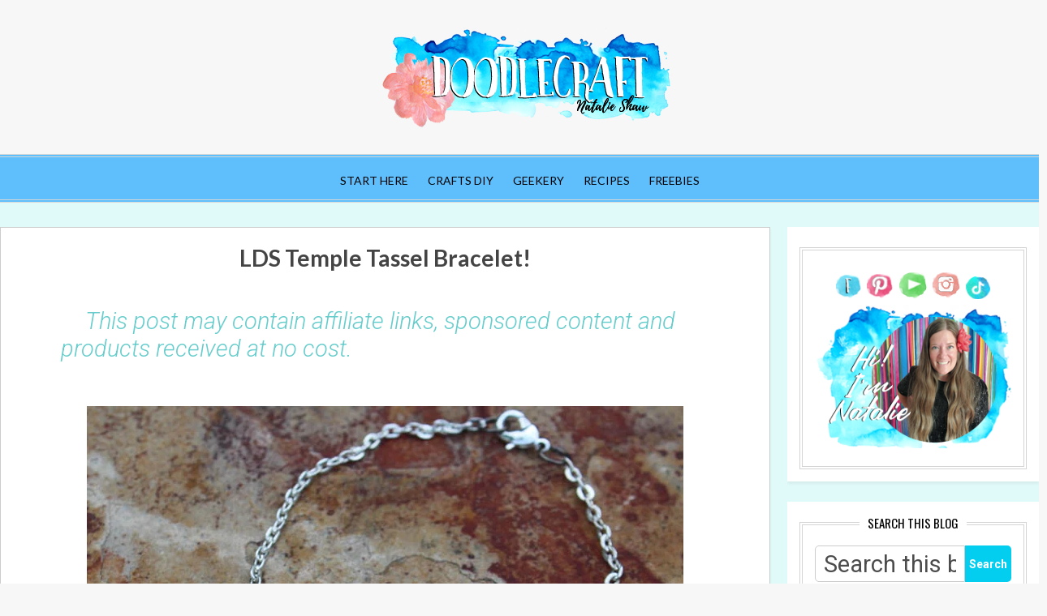

--- FILE ---
content_type: text/html; charset=UTF-8
request_url: https://www.doodlecraftblog.com/2016/08/lds-temple-tassel-bracelet.html
body_size: 55097
content:
<!DOCTYPE html>
<html dir='ltr' xmlns='http://www.w3.org/1999/xhtml' xmlns:b='http://www.google.com/2005/gml/b' xmlns:data='http://www.google.com/2005/gml/data' xmlns:expr='http://www.google.com/2005/gml/expr'>
<head>
<meta content='width=device-width, initial-scale=1' name='viewport'/>
<title>LDS Temple Tassel Bracelet!</title>
<script async='async' data-cfasync='false' data-noptimize='1' src='//scripts.mediavine.com/tags/doodlecraft-blog.js' type='text/javascript'></script>
<link crossorigin='anonymous' href='https://use.fontawesome.com/releases/v5.1.0/css/all.css' integrity='sha384-lKuwvrZot6UHsBSfcMvOkWwlCMgc0TaWr+30HWe3a4ltaBwTZhyTEggF5tJv8tbt' rel='stylesheet'/>
<meta content='text/html; charset=UTF-8' http-equiv='Content-Type'/>
<!-- Chrome, Firefox OS and Opera -->
<meta content='#f7f7f7' name='theme-color'/>
<!-- Windows Phone -->
<meta content='#f7f7f7' name='msapplication-navbutton-color'/>
<meta content='blogger' name='generator'/>
<link href='https://www.doodlecraftblog.com/favicon.ico' rel='icon' type='image/x-icon'/>
<link href='https://www.doodlecraftblog.com/2016/08/lds-temple-tassel-bracelet.html' rel='canonical'/>
<link rel="alternate" type="application/atom+xml" title="Doodlecraft - Atom" href="https://www.doodlecraftblog.com/feeds/posts/default" />
<link rel="alternate" type="application/rss+xml" title="Doodlecraft - RSS" href="https://www.doodlecraftblog.com/feeds/posts/default?alt=rss" />
<link rel="service.post" type="application/atom+xml" title="Doodlecraft - Atom" href="https://www.blogger.com/feeds/4774155063912229615/posts/default" />

<link rel="alternate" type="application/atom+xml" title="Doodlecraft - Atom" href="https://www.doodlecraftblog.com/feeds/7180809096174464341/comments/default" />
<!--Can't find substitution for tag [blog.ieCssRetrofitLinks]-->
<link href='https://blogger.googleusercontent.com/img/b/R29vZ2xl/AVvXsEja-ozmmZE1IDy6qciQfd_qvf2Q4UkOHz9Y2jQCiQaO6gC4uFulZf5nvFaAHHQGdmE_fPEAkLKWAgXoLMs1L99ucmRBXRl0FBliSjIIo0CmUOoeTzVfK_z2z3T5jS5k0YYdJ_AZ0P4aIJ92/s1600/tassel+embroidery+floss+tassels+necklace+bracelets+temple+lds+craft+summer+girls+camp+%25282%2529.JPG' rel='image_src'/>
<meta content='https://www.doodlecraftblog.com/2016/08/lds-temple-tassel-bracelet.html' property='og:url'/>
<meta content='LDS Temple Tassel Bracelet!' property='og:title'/>
<meta content='    LDS Temple Tassel Bracelet!  These tassels are fun to make even without the temple charm!     You will need some embroidery floss.  I us...' property='og:description'/>
<meta content='https://blogger.googleusercontent.com/img/b/R29vZ2xl/AVvXsEja-ozmmZE1IDy6qciQfd_qvf2Q4UkOHz9Y2jQCiQaO6gC4uFulZf5nvFaAHHQGdmE_fPEAkLKWAgXoLMs1L99ucmRBXRl0FBliSjIIo0CmUOoeTzVfK_z2z3T5jS5k0YYdJ_AZ0P4aIJ92/w1200-h630-p-k-no-nu/tassel+embroidery+floss+tassels+necklace+bracelets+temple+lds+craft+summer+girls+camp+%25282%2529.JPG' property='og:image'/>
<meta content='block-all-mixed-content' http-equiv='Content-Security-Policy'/>
<meta content='1e8734f664d3705355de4c01e488f4b7' name='p:domain_verify'/>
<!-- Google Tag Manager -->
<script>(function(w,d,s,l,i){w[l]=w[l]||[];w[l].push({'gtm.start':
new Date().getTime(),event:'gtm.js'});var f=d.getElementsByTagName(s)[0],
j=d.createElement(s),dl=l!='dataLayer'?'&l='+l:'';j.async=true;j.src=
'https://www.googletagmanager.com/gtm.js?id='+i+dl;f.parentNode.insertBefore(j,f);
})(window,document,'script','dataLayer','GTM-NF2X3R3');</script>
<!-- End Google Tag Manager -->
<!-- Google tag (gtag.js) -->
<script async='async' src='https://www.googletagmanager.com/gtag/js?id=G-BCG6MLJQQZ'></script>
<script>
  window.dataLayer = window.dataLayer || [];
  function gtag(){dataLayer.push(arguments);}
  gtag('js', new Date());

  gtag('config', 'G-BCG6MLJQQZ');
</script>
<meta content='Doodlecraft' property='og:site_name'/>
<meta content='1200' property='og:image:width'/>
<meta content='630' property='og:image:height'/>
<meta content='article' property='og:type'/>
<meta content='https://blogger.googleusercontent.com/img/b/R29vZ2xl/AVvXsEja-ozmmZE1IDy6qciQfd_qvf2Q4UkOHz9Y2jQCiQaO6gC4uFulZf5nvFaAHHQGdmE_fPEAkLKWAgXoLMs1L99ucmRBXRl0FBliSjIIo0CmUOoeTzVfK_z2z3T5jS5k0YYdJ_AZ0P4aIJ92/s1600/tassel+embroidery+floss+tassels+necklace+bracelets+temple+lds+craft+summer+girls+camp+%25282%2529.JPG' property='og:image'/>
<meta content='summary_large_image' name='twitter:card'/>
<meta content='@fancydoodles' name='twitter:site'/>
<meta content='@fancydoodles' name='twitter:creator'/>
<meta content='https://www.doodlecraftblog.com/' name='twitter:domain'/>
<meta content='https://www.doodlecraftblog.com/2016/08/lds-temple-tassel-bracelet.html' name='twitter:url'/>
<meta content='LDS Temple Tassel Bracelet!' name='twitter:title'/>
<meta content='https://blogger.googleusercontent.com/img/b/R29vZ2xl/AVvXsEja-ozmmZE1IDy6qciQfd_qvf2Q4UkOHz9Y2jQCiQaO6gC4uFulZf5nvFaAHHQGdmE_fPEAkLKWAgXoLMs1L99ucmRBXRl0FBliSjIIo0CmUOoeTzVfK_z2z3T5jS5k0YYdJ_AZ0P4aIJ92/s1600/tassel+embroidery+floss+tassels+necklace+bracelets+temple+lds+craft+summer+girls+camp+%25282%2529.JPG' name='twitter:image:src'/>
<meta content='' name='twitter:description'/>
<script data-grow-initializer=''>!(function(){window.growMe||((window.growMe=function(e){window.growMe._.push(e);}),(window.growMe._=[]));var e=document.createElement("script");(e.type="text/javascript"),(e.src="https://faves.grow.me/main.js"),(e.defer=!0),e.setAttribute("data-grow-faves-site-id","U2l0ZToxYmIyZGQ0YS1lOTliLTRjODgtODFlNC1lOTlhYjkyNTZmOWM=");var t=document.getElementsByTagName("script")[0];t.parentNode.insertBefore(e,t);})();</script>
<style type='text/css'>@font-face{font-family:'Calligraffitti';font-style:normal;font-weight:400;font-display:swap;src:url(//fonts.gstatic.com/s/calligraffitti/v20/46k2lbT3XjDVqJw3DCmCFjE0vkFeOZdjppN_.woff2)format('woff2');unicode-range:U+0000-00FF,U+0131,U+0152-0153,U+02BB-02BC,U+02C6,U+02DA,U+02DC,U+0304,U+0308,U+0329,U+2000-206F,U+20AC,U+2122,U+2191,U+2193,U+2212,U+2215,U+FEFF,U+FFFD;}@font-face{font-family:'Damion';font-style:normal;font-weight:400;font-display:swap;src:url(//fonts.gstatic.com/s/damion/v15/hv-XlzJ3KEUe_YZkZGw2EzJwV9J-.woff2)format('woff2');unicode-range:U+0100-02BA,U+02BD-02C5,U+02C7-02CC,U+02CE-02D7,U+02DD-02FF,U+0304,U+0308,U+0329,U+1D00-1DBF,U+1E00-1E9F,U+1EF2-1EFF,U+2020,U+20A0-20AB,U+20AD-20C0,U+2113,U+2C60-2C7F,U+A720-A7FF;}@font-face{font-family:'Damion';font-style:normal;font-weight:400;font-display:swap;src:url(//fonts.gstatic.com/s/damion/v15/hv-XlzJ3KEUe_YZkamw2EzJwVw.woff2)format('woff2');unicode-range:U+0000-00FF,U+0131,U+0152-0153,U+02BB-02BC,U+02C6,U+02DA,U+02DC,U+0304,U+0308,U+0329,U+2000-206F,U+20AC,U+2122,U+2191,U+2193,U+2212,U+2215,U+FEFF,U+FFFD;}@font-face{font-family:'Lato';font-style:normal;font-weight:400;font-display:swap;src:url(//fonts.gstatic.com/s/lato/v25/S6uyw4BMUTPHjxAwXiWtFCfQ7A.woff2)format('woff2');unicode-range:U+0100-02BA,U+02BD-02C5,U+02C7-02CC,U+02CE-02D7,U+02DD-02FF,U+0304,U+0308,U+0329,U+1D00-1DBF,U+1E00-1E9F,U+1EF2-1EFF,U+2020,U+20A0-20AB,U+20AD-20C0,U+2113,U+2C60-2C7F,U+A720-A7FF;}@font-face{font-family:'Lato';font-style:normal;font-weight:400;font-display:swap;src:url(//fonts.gstatic.com/s/lato/v25/S6uyw4BMUTPHjx4wXiWtFCc.woff2)format('woff2');unicode-range:U+0000-00FF,U+0131,U+0152-0153,U+02BB-02BC,U+02C6,U+02DA,U+02DC,U+0304,U+0308,U+0329,U+2000-206F,U+20AC,U+2122,U+2191,U+2193,U+2212,U+2215,U+FEFF,U+FFFD;}@font-face{font-family:'Lato';font-style:normal;font-weight:700;font-display:swap;src:url(//fonts.gstatic.com/s/lato/v25/S6u9w4BMUTPHh6UVSwaPGQ3q5d0N7w.woff2)format('woff2');unicode-range:U+0100-02BA,U+02BD-02C5,U+02C7-02CC,U+02CE-02D7,U+02DD-02FF,U+0304,U+0308,U+0329,U+1D00-1DBF,U+1E00-1E9F,U+1EF2-1EFF,U+2020,U+20A0-20AB,U+20AD-20C0,U+2113,U+2C60-2C7F,U+A720-A7FF;}@font-face{font-family:'Lato';font-style:normal;font-weight:700;font-display:swap;src:url(//fonts.gstatic.com/s/lato/v25/S6u9w4BMUTPHh6UVSwiPGQ3q5d0.woff2)format('woff2');unicode-range:U+0000-00FF,U+0131,U+0152-0153,U+02BB-02BC,U+02C6,U+02DA,U+02DC,U+0304,U+0308,U+0329,U+2000-206F,U+20AC,U+2122,U+2191,U+2193,U+2212,U+2215,U+FEFF,U+FFFD;}@font-face{font-family:'Oswald';font-style:normal;font-weight:400;font-display:swap;src:url(//fonts.gstatic.com/s/oswald/v57/TK3_WkUHHAIjg75cFRf3bXL8LICs1_FvsUtiZSSUhiCXABTV.woff2)format('woff2');unicode-range:U+0460-052F,U+1C80-1C8A,U+20B4,U+2DE0-2DFF,U+A640-A69F,U+FE2E-FE2F;}@font-face{font-family:'Oswald';font-style:normal;font-weight:400;font-display:swap;src:url(//fonts.gstatic.com/s/oswald/v57/TK3_WkUHHAIjg75cFRf3bXL8LICs1_FvsUJiZSSUhiCXABTV.woff2)format('woff2');unicode-range:U+0301,U+0400-045F,U+0490-0491,U+04B0-04B1,U+2116;}@font-face{font-family:'Oswald';font-style:normal;font-weight:400;font-display:swap;src:url(//fonts.gstatic.com/s/oswald/v57/TK3_WkUHHAIjg75cFRf3bXL8LICs1_FvsUliZSSUhiCXABTV.woff2)format('woff2');unicode-range:U+0102-0103,U+0110-0111,U+0128-0129,U+0168-0169,U+01A0-01A1,U+01AF-01B0,U+0300-0301,U+0303-0304,U+0308-0309,U+0323,U+0329,U+1EA0-1EF9,U+20AB;}@font-face{font-family:'Oswald';font-style:normal;font-weight:400;font-display:swap;src:url(//fonts.gstatic.com/s/oswald/v57/TK3_WkUHHAIjg75cFRf3bXL8LICs1_FvsUhiZSSUhiCXABTV.woff2)format('woff2');unicode-range:U+0100-02BA,U+02BD-02C5,U+02C7-02CC,U+02CE-02D7,U+02DD-02FF,U+0304,U+0308,U+0329,U+1D00-1DBF,U+1E00-1E9F,U+1EF2-1EFF,U+2020,U+20A0-20AB,U+20AD-20C0,U+2113,U+2C60-2C7F,U+A720-A7FF;}@font-face{font-family:'Oswald';font-style:normal;font-weight:400;font-display:swap;src:url(//fonts.gstatic.com/s/oswald/v57/TK3_WkUHHAIjg75cFRf3bXL8LICs1_FvsUZiZSSUhiCXAA.woff2)format('woff2');unicode-range:U+0000-00FF,U+0131,U+0152-0153,U+02BB-02BC,U+02C6,U+02DA,U+02DC,U+0304,U+0308,U+0329,U+2000-206F,U+20AC,U+2122,U+2191,U+2193,U+2212,U+2215,U+FEFF,U+FFFD;}@font-face{font-family:'Playfair Display';font-style:normal;font-weight:900;font-display:swap;src:url(//fonts.gstatic.com/s/playfairdisplay/v40/nuFvD-vYSZviVYUb_rj3ij__anPXJzDwcbmjWBN2PKfsunDTbtPK-F2qC0usEw.woff2)format('woff2');unicode-range:U+0301,U+0400-045F,U+0490-0491,U+04B0-04B1,U+2116;}@font-face{font-family:'Playfair Display';font-style:normal;font-weight:900;font-display:swap;src:url(//fonts.gstatic.com/s/playfairdisplay/v40/nuFvD-vYSZviVYUb_rj3ij__anPXJzDwcbmjWBN2PKfsunDYbtPK-F2qC0usEw.woff2)format('woff2');unicode-range:U+0102-0103,U+0110-0111,U+0128-0129,U+0168-0169,U+01A0-01A1,U+01AF-01B0,U+0300-0301,U+0303-0304,U+0308-0309,U+0323,U+0329,U+1EA0-1EF9,U+20AB;}@font-face{font-family:'Playfair Display';font-style:normal;font-weight:900;font-display:swap;src:url(//fonts.gstatic.com/s/playfairdisplay/v40/nuFvD-vYSZviVYUb_rj3ij__anPXJzDwcbmjWBN2PKfsunDZbtPK-F2qC0usEw.woff2)format('woff2');unicode-range:U+0100-02BA,U+02BD-02C5,U+02C7-02CC,U+02CE-02D7,U+02DD-02FF,U+0304,U+0308,U+0329,U+1D00-1DBF,U+1E00-1E9F,U+1EF2-1EFF,U+2020,U+20A0-20AB,U+20AD-20C0,U+2113,U+2C60-2C7F,U+A720-A7FF;}@font-face{font-family:'Playfair Display';font-style:normal;font-weight:900;font-display:swap;src:url(//fonts.gstatic.com/s/playfairdisplay/v40/nuFvD-vYSZviVYUb_rj3ij__anPXJzDwcbmjWBN2PKfsunDXbtPK-F2qC0s.woff2)format('woff2');unicode-range:U+0000-00FF,U+0131,U+0152-0153,U+02BB-02BC,U+02C6,U+02DA,U+02DC,U+0304,U+0308,U+0329,U+2000-206F,U+20AC,U+2122,U+2191,U+2193,U+2212,U+2215,U+FEFF,U+FFFD;}@font-face{font-family:'Roboto';font-style:italic;font-weight:300;font-stretch:100%;font-display:swap;src:url(//fonts.gstatic.com/s/roboto/v50/KFOKCnqEu92Fr1Mu53ZEC9_Vu3r1gIhOszmOClHrs6ljXfMMLt_QuAX-k3Yi128m0kN2.woff2)format('woff2');unicode-range:U+0460-052F,U+1C80-1C8A,U+20B4,U+2DE0-2DFF,U+A640-A69F,U+FE2E-FE2F;}@font-face{font-family:'Roboto';font-style:italic;font-weight:300;font-stretch:100%;font-display:swap;src:url(//fonts.gstatic.com/s/roboto/v50/KFOKCnqEu92Fr1Mu53ZEC9_Vu3r1gIhOszmOClHrs6ljXfMMLt_QuAz-k3Yi128m0kN2.woff2)format('woff2');unicode-range:U+0301,U+0400-045F,U+0490-0491,U+04B0-04B1,U+2116;}@font-face{font-family:'Roboto';font-style:italic;font-weight:300;font-stretch:100%;font-display:swap;src:url(//fonts.gstatic.com/s/roboto/v50/KFOKCnqEu92Fr1Mu53ZEC9_Vu3r1gIhOszmOClHrs6ljXfMMLt_QuAT-k3Yi128m0kN2.woff2)format('woff2');unicode-range:U+1F00-1FFF;}@font-face{font-family:'Roboto';font-style:italic;font-weight:300;font-stretch:100%;font-display:swap;src:url(//fonts.gstatic.com/s/roboto/v50/KFOKCnqEu92Fr1Mu53ZEC9_Vu3r1gIhOszmOClHrs6ljXfMMLt_QuAv-k3Yi128m0kN2.woff2)format('woff2');unicode-range:U+0370-0377,U+037A-037F,U+0384-038A,U+038C,U+038E-03A1,U+03A3-03FF;}@font-face{font-family:'Roboto';font-style:italic;font-weight:300;font-stretch:100%;font-display:swap;src:url(//fonts.gstatic.com/s/roboto/v50/KFOKCnqEu92Fr1Mu53ZEC9_Vu3r1gIhOszmOClHrs6ljXfMMLt_QuHT-k3Yi128m0kN2.woff2)format('woff2');unicode-range:U+0302-0303,U+0305,U+0307-0308,U+0310,U+0312,U+0315,U+031A,U+0326-0327,U+032C,U+032F-0330,U+0332-0333,U+0338,U+033A,U+0346,U+034D,U+0391-03A1,U+03A3-03A9,U+03B1-03C9,U+03D1,U+03D5-03D6,U+03F0-03F1,U+03F4-03F5,U+2016-2017,U+2034-2038,U+203C,U+2040,U+2043,U+2047,U+2050,U+2057,U+205F,U+2070-2071,U+2074-208E,U+2090-209C,U+20D0-20DC,U+20E1,U+20E5-20EF,U+2100-2112,U+2114-2115,U+2117-2121,U+2123-214F,U+2190,U+2192,U+2194-21AE,U+21B0-21E5,U+21F1-21F2,U+21F4-2211,U+2213-2214,U+2216-22FF,U+2308-230B,U+2310,U+2319,U+231C-2321,U+2336-237A,U+237C,U+2395,U+239B-23B7,U+23D0,U+23DC-23E1,U+2474-2475,U+25AF,U+25B3,U+25B7,U+25BD,U+25C1,U+25CA,U+25CC,U+25FB,U+266D-266F,U+27C0-27FF,U+2900-2AFF,U+2B0E-2B11,U+2B30-2B4C,U+2BFE,U+3030,U+FF5B,U+FF5D,U+1D400-1D7FF,U+1EE00-1EEFF;}@font-face{font-family:'Roboto';font-style:italic;font-weight:300;font-stretch:100%;font-display:swap;src:url(//fonts.gstatic.com/s/roboto/v50/KFOKCnqEu92Fr1Mu53ZEC9_Vu3r1gIhOszmOClHrs6ljXfMMLt_QuGb-k3Yi128m0kN2.woff2)format('woff2');unicode-range:U+0001-000C,U+000E-001F,U+007F-009F,U+20DD-20E0,U+20E2-20E4,U+2150-218F,U+2190,U+2192,U+2194-2199,U+21AF,U+21E6-21F0,U+21F3,U+2218-2219,U+2299,U+22C4-22C6,U+2300-243F,U+2440-244A,U+2460-24FF,U+25A0-27BF,U+2800-28FF,U+2921-2922,U+2981,U+29BF,U+29EB,U+2B00-2BFF,U+4DC0-4DFF,U+FFF9-FFFB,U+10140-1018E,U+10190-1019C,U+101A0,U+101D0-101FD,U+102E0-102FB,U+10E60-10E7E,U+1D2C0-1D2D3,U+1D2E0-1D37F,U+1F000-1F0FF,U+1F100-1F1AD,U+1F1E6-1F1FF,U+1F30D-1F30F,U+1F315,U+1F31C,U+1F31E,U+1F320-1F32C,U+1F336,U+1F378,U+1F37D,U+1F382,U+1F393-1F39F,U+1F3A7-1F3A8,U+1F3AC-1F3AF,U+1F3C2,U+1F3C4-1F3C6,U+1F3CA-1F3CE,U+1F3D4-1F3E0,U+1F3ED,U+1F3F1-1F3F3,U+1F3F5-1F3F7,U+1F408,U+1F415,U+1F41F,U+1F426,U+1F43F,U+1F441-1F442,U+1F444,U+1F446-1F449,U+1F44C-1F44E,U+1F453,U+1F46A,U+1F47D,U+1F4A3,U+1F4B0,U+1F4B3,U+1F4B9,U+1F4BB,U+1F4BF,U+1F4C8-1F4CB,U+1F4D6,U+1F4DA,U+1F4DF,U+1F4E3-1F4E6,U+1F4EA-1F4ED,U+1F4F7,U+1F4F9-1F4FB,U+1F4FD-1F4FE,U+1F503,U+1F507-1F50B,U+1F50D,U+1F512-1F513,U+1F53E-1F54A,U+1F54F-1F5FA,U+1F610,U+1F650-1F67F,U+1F687,U+1F68D,U+1F691,U+1F694,U+1F698,U+1F6AD,U+1F6B2,U+1F6B9-1F6BA,U+1F6BC,U+1F6C6-1F6CF,U+1F6D3-1F6D7,U+1F6E0-1F6EA,U+1F6F0-1F6F3,U+1F6F7-1F6FC,U+1F700-1F7FF,U+1F800-1F80B,U+1F810-1F847,U+1F850-1F859,U+1F860-1F887,U+1F890-1F8AD,U+1F8B0-1F8BB,U+1F8C0-1F8C1,U+1F900-1F90B,U+1F93B,U+1F946,U+1F984,U+1F996,U+1F9E9,U+1FA00-1FA6F,U+1FA70-1FA7C,U+1FA80-1FA89,U+1FA8F-1FAC6,U+1FACE-1FADC,U+1FADF-1FAE9,U+1FAF0-1FAF8,U+1FB00-1FBFF;}@font-face{font-family:'Roboto';font-style:italic;font-weight:300;font-stretch:100%;font-display:swap;src:url(//fonts.gstatic.com/s/roboto/v50/KFOKCnqEu92Fr1Mu53ZEC9_Vu3r1gIhOszmOClHrs6ljXfMMLt_QuAf-k3Yi128m0kN2.woff2)format('woff2');unicode-range:U+0102-0103,U+0110-0111,U+0128-0129,U+0168-0169,U+01A0-01A1,U+01AF-01B0,U+0300-0301,U+0303-0304,U+0308-0309,U+0323,U+0329,U+1EA0-1EF9,U+20AB;}@font-face{font-family:'Roboto';font-style:italic;font-weight:300;font-stretch:100%;font-display:swap;src:url(//fonts.gstatic.com/s/roboto/v50/KFOKCnqEu92Fr1Mu53ZEC9_Vu3r1gIhOszmOClHrs6ljXfMMLt_QuAb-k3Yi128m0kN2.woff2)format('woff2');unicode-range:U+0100-02BA,U+02BD-02C5,U+02C7-02CC,U+02CE-02D7,U+02DD-02FF,U+0304,U+0308,U+0329,U+1D00-1DBF,U+1E00-1E9F,U+1EF2-1EFF,U+2020,U+20A0-20AB,U+20AD-20C0,U+2113,U+2C60-2C7F,U+A720-A7FF;}@font-face{font-family:'Roboto';font-style:italic;font-weight:300;font-stretch:100%;font-display:swap;src:url(//fonts.gstatic.com/s/roboto/v50/KFOKCnqEu92Fr1Mu53ZEC9_Vu3r1gIhOszmOClHrs6ljXfMMLt_QuAj-k3Yi128m0g.woff2)format('woff2');unicode-range:U+0000-00FF,U+0131,U+0152-0153,U+02BB-02BC,U+02C6,U+02DA,U+02DC,U+0304,U+0308,U+0329,U+2000-206F,U+20AC,U+2122,U+2191,U+2193,U+2212,U+2215,U+FEFF,U+FFFD;}@font-face{font-family:'Roboto';font-style:normal;font-weight:400;font-stretch:100%;font-display:swap;src:url(//fonts.gstatic.com/s/roboto/v50/KFO7CnqEu92Fr1ME7kSn66aGLdTylUAMa3GUBHMdazTgWw.woff2)format('woff2');unicode-range:U+0460-052F,U+1C80-1C8A,U+20B4,U+2DE0-2DFF,U+A640-A69F,U+FE2E-FE2F;}@font-face{font-family:'Roboto';font-style:normal;font-weight:400;font-stretch:100%;font-display:swap;src:url(//fonts.gstatic.com/s/roboto/v50/KFO7CnqEu92Fr1ME7kSn66aGLdTylUAMa3iUBHMdazTgWw.woff2)format('woff2');unicode-range:U+0301,U+0400-045F,U+0490-0491,U+04B0-04B1,U+2116;}@font-face{font-family:'Roboto';font-style:normal;font-weight:400;font-stretch:100%;font-display:swap;src:url(//fonts.gstatic.com/s/roboto/v50/KFO7CnqEu92Fr1ME7kSn66aGLdTylUAMa3CUBHMdazTgWw.woff2)format('woff2');unicode-range:U+1F00-1FFF;}@font-face{font-family:'Roboto';font-style:normal;font-weight:400;font-stretch:100%;font-display:swap;src:url(//fonts.gstatic.com/s/roboto/v50/KFO7CnqEu92Fr1ME7kSn66aGLdTylUAMa3-UBHMdazTgWw.woff2)format('woff2');unicode-range:U+0370-0377,U+037A-037F,U+0384-038A,U+038C,U+038E-03A1,U+03A3-03FF;}@font-face{font-family:'Roboto';font-style:normal;font-weight:400;font-stretch:100%;font-display:swap;src:url(//fonts.gstatic.com/s/roboto/v50/KFO7CnqEu92Fr1ME7kSn66aGLdTylUAMawCUBHMdazTgWw.woff2)format('woff2');unicode-range:U+0302-0303,U+0305,U+0307-0308,U+0310,U+0312,U+0315,U+031A,U+0326-0327,U+032C,U+032F-0330,U+0332-0333,U+0338,U+033A,U+0346,U+034D,U+0391-03A1,U+03A3-03A9,U+03B1-03C9,U+03D1,U+03D5-03D6,U+03F0-03F1,U+03F4-03F5,U+2016-2017,U+2034-2038,U+203C,U+2040,U+2043,U+2047,U+2050,U+2057,U+205F,U+2070-2071,U+2074-208E,U+2090-209C,U+20D0-20DC,U+20E1,U+20E5-20EF,U+2100-2112,U+2114-2115,U+2117-2121,U+2123-214F,U+2190,U+2192,U+2194-21AE,U+21B0-21E5,U+21F1-21F2,U+21F4-2211,U+2213-2214,U+2216-22FF,U+2308-230B,U+2310,U+2319,U+231C-2321,U+2336-237A,U+237C,U+2395,U+239B-23B7,U+23D0,U+23DC-23E1,U+2474-2475,U+25AF,U+25B3,U+25B7,U+25BD,U+25C1,U+25CA,U+25CC,U+25FB,U+266D-266F,U+27C0-27FF,U+2900-2AFF,U+2B0E-2B11,U+2B30-2B4C,U+2BFE,U+3030,U+FF5B,U+FF5D,U+1D400-1D7FF,U+1EE00-1EEFF;}@font-face{font-family:'Roboto';font-style:normal;font-weight:400;font-stretch:100%;font-display:swap;src:url(//fonts.gstatic.com/s/roboto/v50/KFO7CnqEu92Fr1ME7kSn66aGLdTylUAMaxKUBHMdazTgWw.woff2)format('woff2');unicode-range:U+0001-000C,U+000E-001F,U+007F-009F,U+20DD-20E0,U+20E2-20E4,U+2150-218F,U+2190,U+2192,U+2194-2199,U+21AF,U+21E6-21F0,U+21F3,U+2218-2219,U+2299,U+22C4-22C6,U+2300-243F,U+2440-244A,U+2460-24FF,U+25A0-27BF,U+2800-28FF,U+2921-2922,U+2981,U+29BF,U+29EB,U+2B00-2BFF,U+4DC0-4DFF,U+FFF9-FFFB,U+10140-1018E,U+10190-1019C,U+101A0,U+101D0-101FD,U+102E0-102FB,U+10E60-10E7E,U+1D2C0-1D2D3,U+1D2E0-1D37F,U+1F000-1F0FF,U+1F100-1F1AD,U+1F1E6-1F1FF,U+1F30D-1F30F,U+1F315,U+1F31C,U+1F31E,U+1F320-1F32C,U+1F336,U+1F378,U+1F37D,U+1F382,U+1F393-1F39F,U+1F3A7-1F3A8,U+1F3AC-1F3AF,U+1F3C2,U+1F3C4-1F3C6,U+1F3CA-1F3CE,U+1F3D4-1F3E0,U+1F3ED,U+1F3F1-1F3F3,U+1F3F5-1F3F7,U+1F408,U+1F415,U+1F41F,U+1F426,U+1F43F,U+1F441-1F442,U+1F444,U+1F446-1F449,U+1F44C-1F44E,U+1F453,U+1F46A,U+1F47D,U+1F4A3,U+1F4B0,U+1F4B3,U+1F4B9,U+1F4BB,U+1F4BF,U+1F4C8-1F4CB,U+1F4D6,U+1F4DA,U+1F4DF,U+1F4E3-1F4E6,U+1F4EA-1F4ED,U+1F4F7,U+1F4F9-1F4FB,U+1F4FD-1F4FE,U+1F503,U+1F507-1F50B,U+1F50D,U+1F512-1F513,U+1F53E-1F54A,U+1F54F-1F5FA,U+1F610,U+1F650-1F67F,U+1F687,U+1F68D,U+1F691,U+1F694,U+1F698,U+1F6AD,U+1F6B2,U+1F6B9-1F6BA,U+1F6BC,U+1F6C6-1F6CF,U+1F6D3-1F6D7,U+1F6E0-1F6EA,U+1F6F0-1F6F3,U+1F6F7-1F6FC,U+1F700-1F7FF,U+1F800-1F80B,U+1F810-1F847,U+1F850-1F859,U+1F860-1F887,U+1F890-1F8AD,U+1F8B0-1F8BB,U+1F8C0-1F8C1,U+1F900-1F90B,U+1F93B,U+1F946,U+1F984,U+1F996,U+1F9E9,U+1FA00-1FA6F,U+1FA70-1FA7C,U+1FA80-1FA89,U+1FA8F-1FAC6,U+1FACE-1FADC,U+1FADF-1FAE9,U+1FAF0-1FAF8,U+1FB00-1FBFF;}@font-face{font-family:'Roboto';font-style:normal;font-weight:400;font-stretch:100%;font-display:swap;src:url(//fonts.gstatic.com/s/roboto/v50/KFO7CnqEu92Fr1ME7kSn66aGLdTylUAMa3OUBHMdazTgWw.woff2)format('woff2');unicode-range:U+0102-0103,U+0110-0111,U+0128-0129,U+0168-0169,U+01A0-01A1,U+01AF-01B0,U+0300-0301,U+0303-0304,U+0308-0309,U+0323,U+0329,U+1EA0-1EF9,U+20AB;}@font-face{font-family:'Roboto';font-style:normal;font-weight:400;font-stretch:100%;font-display:swap;src:url(//fonts.gstatic.com/s/roboto/v50/KFO7CnqEu92Fr1ME7kSn66aGLdTylUAMa3KUBHMdazTgWw.woff2)format('woff2');unicode-range:U+0100-02BA,U+02BD-02C5,U+02C7-02CC,U+02CE-02D7,U+02DD-02FF,U+0304,U+0308,U+0329,U+1D00-1DBF,U+1E00-1E9F,U+1EF2-1EFF,U+2020,U+20A0-20AB,U+20AD-20C0,U+2113,U+2C60-2C7F,U+A720-A7FF;}@font-face{font-family:'Roboto';font-style:normal;font-weight:400;font-stretch:100%;font-display:swap;src:url(//fonts.gstatic.com/s/roboto/v50/KFO7CnqEu92Fr1ME7kSn66aGLdTylUAMa3yUBHMdazQ.woff2)format('woff2');unicode-range:U+0000-00FF,U+0131,U+0152-0153,U+02BB-02BC,U+02C6,U+02DA,U+02DC,U+0304,U+0308,U+0329,U+2000-206F,U+20AC,U+2122,U+2191,U+2193,U+2212,U+2215,U+FEFF,U+FFFD;}@font-face{font-family:'Roboto';font-style:normal;font-weight:700;font-stretch:100%;font-display:swap;src:url(//fonts.gstatic.com/s/roboto/v50/KFO7CnqEu92Fr1ME7kSn66aGLdTylUAMa3GUBHMdazTgWw.woff2)format('woff2');unicode-range:U+0460-052F,U+1C80-1C8A,U+20B4,U+2DE0-2DFF,U+A640-A69F,U+FE2E-FE2F;}@font-face{font-family:'Roboto';font-style:normal;font-weight:700;font-stretch:100%;font-display:swap;src:url(//fonts.gstatic.com/s/roboto/v50/KFO7CnqEu92Fr1ME7kSn66aGLdTylUAMa3iUBHMdazTgWw.woff2)format('woff2');unicode-range:U+0301,U+0400-045F,U+0490-0491,U+04B0-04B1,U+2116;}@font-face{font-family:'Roboto';font-style:normal;font-weight:700;font-stretch:100%;font-display:swap;src:url(//fonts.gstatic.com/s/roboto/v50/KFO7CnqEu92Fr1ME7kSn66aGLdTylUAMa3CUBHMdazTgWw.woff2)format('woff2');unicode-range:U+1F00-1FFF;}@font-face{font-family:'Roboto';font-style:normal;font-weight:700;font-stretch:100%;font-display:swap;src:url(//fonts.gstatic.com/s/roboto/v50/KFO7CnqEu92Fr1ME7kSn66aGLdTylUAMa3-UBHMdazTgWw.woff2)format('woff2');unicode-range:U+0370-0377,U+037A-037F,U+0384-038A,U+038C,U+038E-03A1,U+03A3-03FF;}@font-face{font-family:'Roboto';font-style:normal;font-weight:700;font-stretch:100%;font-display:swap;src:url(//fonts.gstatic.com/s/roboto/v50/KFO7CnqEu92Fr1ME7kSn66aGLdTylUAMawCUBHMdazTgWw.woff2)format('woff2');unicode-range:U+0302-0303,U+0305,U+0307-0308,U+0310,U+0312,U+0315,U+031A,U+0326-0327,U+032C,U+032F-0330,U+0332-0333,U+0338,U+033A,U+0346,U+034D,U+0391-03A1,U+03A3-03A9,U+03B1-03C9,U+03D1,U+03D5-03D6,U+03F0-03F1,U+03F4-03F5,U+2016-2017,U+2034-2038,U+203C,U+2040,U+2043,U+2047,U+2050,U+2057,U+205F,U+2070-2071,U+2074-208E,U+2090-209C,U+20D0-20DC,U+20E1,U+20E5-20EF,U+2100-2112,U+2114-2115,U+2117-2121,U+2123-214F,U+2190,U+2192,U+2194-21AE,U+21B0-21E5,U+21F1-21F2,U+21F4-2211,U+2213-2214,U+2216-22FF,U+2308-230B,U+2310,U+2319,U+231C-2321,U+2336-237A,U+237C,U+2395,U+239B-23B7,U+23D0,U+23DC-23E1,U+2474-2475,U+25AF,U+25B3,U+25B7,U+25BD,U+25C1,U+25CA,U+25CC,U+25FB,U+266D-266F,U+27C0-27FF,U+2900-2AFF,U+2B0E-2B11,U+2B30-2B4C,U+2BFE,U+3030,U+FF5B,U+FF5D,U+1D400-1D7FF,U+1EE00-1EEFF;}@font-face{font-family:'Roboto';font-style:normal;font-weight:700;font-stretch:100%;font-display:swap;src:url(//fonts.gstatic.com/s/roboto/v50/KFO7CnqEu92Fr1ME7kSn66aGLdTylUAMaxKUBHMdazTgWw.woff2)format('woff2');unicode-range:U+0001-000C,U+000E-001F,U+007F-009F,U+20DD-20E0,U+20E2-20E4,U+2150-218F,U+2190,U+2192,U+2194-2199,U+21AF,U+21E6-21F0,U+21F3,U+2218-2219,U+2299,U+22C4-22C6,U+2300-243F,U+2440-244A,U+2460-24FF,U+25A0-27BF,U+2800-28FF,U+2921-2922,U+2981,U+29BF,U+29EB,U+2B00-2BFF,U+4DC0-4DFF,U+FFF9-FFFB,U+10140-1018E,U+10190-1019C,U+101A0,U+101D0-101FD,U+102E0-102FB,U+10E60-10E7E,U+1D2C0-1D2D3,U+1D2E0-1D37F,U+1F000-1F0FF,U+1F100-1F1AD,U+1F1E6-1F1FF,U+1F30D-1F30F,U+1F315,U+1F31C,U+1F31E,U+1F320-1F32C,U+1F336,U+1F378,U+1F37D,U+1F382,U+1F393-1F39F,U+1F3A7-1F3A8,U+1F3AC-1F3AF,U+1F3C2,U+1F3C4-1F3C6,U+1F3CA-1F3CE,U+1F3D4-1F3E0,U+1F3ED,U+1F3F1-1F3F3,U+1F3F5-1F3F7,U+1F408,U+1F415,U+1F41F,U+1F426,U+1F43F,U+1F441-1F442,U+1F444,U+1F446-1F449,U+1F44C-1F44E,U+1F453,U+1F46A,U+1F47D,U+1F4A3,U+1F4B0,U+1F4B3,U+1F4B9,U+1F4BB,U+1F4BF,U+1F4C8-1F4CB,U+1F4D6,U+1F4DA,U+1F4DF,U+1F4E3-1F4E6,U+1F4EA-1F4ED,U+1F4F7,U+1F4F9-1F4FB,U+1F4FD-1F4FE,U+1F503,U+1F507-1F50B,U+1F50D,U+1F512-1F513,U+1F53E-1F54A,U+1F54F-1F5FA,U+1F610,U+1F650-1F67F,U+1F687,U+1F68D,U+1F691,U+1F694,U+1F698,U+1F6AD,U+1F6B2,U+1F6B9-1F6BA,U+1F6BC,U+1F6C6-1F6CF,U+1F6D3-1F6D7,U+1F6E0-1F6EA,U+1F6F0-1F6F3,U+1F6F7-1F6FC,U+1F700-1F7FF,U+1F800-1F80B,U+1F810-1F847,U+1F850-1F859,U+1F860-1F887,U+1F890-1F8AD,U+1F8B0-1F8BB,U+1F8C0-1F8C1,U+1F900-1F90B,U+1F93B,U+1F946,U+1F984,U+1F996,U+1F9E9,U+1FA00-1FA6F,U+1FA70-1FA7C,U+1FA80-1FA89,U+1FA8F-1FAC6,U+1FACE-1FADC,U+1FADF-1FAE9,U+1FAF0-1FAF8,U+1FB00-1FBFF;}@font-face{font-family:'Roboto';font-style:normal;font-weight:700;font-stretch:100%;font-display:swap;src:url(//fonts.gstatic.com/s/roboto/v50/KFO7CnqEu92Fr1ME7kSn66aGLdTylUAMa3OUBHMdazTgWw.woff2)format('woff2');unicode-range:U+0102-0103,U+0110-0111,U+0128-0129,U+0168-0169,U+01A0-01A1,U+01AF-01B0,U+0300-0301,U+0303-0304,U+0308-0309,U+0323,U+0329,U+1EA0-1EF9,U+20AB;}@font-face{font-family:'Roboto';font-style:normal;font-weight:700;font-stretch:100%;font-display:swap;src:url(//fonts.gstatic.com/s/roboto/v50/KFO7CnqEu92Fr1ME7kSn66aGLdTylUAMa3KUBHMdazTgWw.woff2)format('woff2');unicode-range:U+0100-02BA,U+02BD-02C5,U+02C7-02CC,U+02CE-02D7,U+02DD-02FF,U+0304,U+0308,U+0329,U+1D00-1DBF,U+1E00-1E9F,U+1EF2-1EFF,U+2020,U+20A0-20AB,U+20AD-20C0,U+2113,U+2C60-2C7F,U+A720-A7FF;}@font-face{font-family:'Roboto';font-style:normal;font-weight:700;font-stretch:100%;font-display:swap;src:url(//fonts.gstatic.com/s/roboto/v50/KFO7CnqEu92Fr1ME7kSn66aGLdTylUAMa3yUBHMdazQ.woff2)format('woff2');unicode-range:U+0000-00FF,U+0131,U+0152-0153,U+02BB-02BC,U+02C6,U+02DA,U+02DC,U+0304,U+0308,U+0329,U+2000-206F,U+20AC,U+2122,U+2191,U+2193,U+2212,U+2215,U+FEFF,U+FFFD;}</style>
<style id='page-skin-1' type='text/css'><!--
/*! normalize.css v3.0.1 | MIT License | git.io/normalize */
html{font-family:sans-serif;-ms-text-size-adjust:100%;-webkit-text-size-adjust:100%}body{margin:0}article,aside,details,figcaption,figure,footer,header,hgroup,main,nav,section,summary{display:block}audio,canvas,progress,video{display:inline-block;vertical-align:baseline}audio:not([controls]){display:none;height:0}[hidden],template{display:none}a{background:transparent}a:active,a:hover{outline:0}abbr[title]{border-bottom:1px dotted}b,strong{font-weight:bold}dfn{font-style:italic}h1{font-size:2em;margin:.67em 0}mark{background:#ff0;color:#000}small{font-size:80%}sub,sup{font-size:75%;line-height:0;position:relative;vertical-align:baseline}sup{top:-0.5em}sub{bottom:-0.25em}img{border:0}svg:not(:root){overflow:hidden}figure{margin:1em 40px}hr{-moz-box-sizing:content-box;box-sizing:content-box;height:0}pre{overflow:auto}code,kbd,pre,samp{font-family:monospace,monospace;font-size:1em}button,input,optgroup,select,textarea{color:inherit;font:inherit;margin:0}button{overflow:visible}button,select{text-transform:none}button,html input[type="button"],input[type="reset"],input[type="submit"]{-webkit-appearance:button;cursor:pointer}button[disabled],html input[disabled]{cursor:default}button::-moz-focus-inner,input::-moz-focus-inner{border:0;padding:0}input{line-height:normal}input[type="checkbox"],input[type="radio"]{box-sizing:border-box;padding:0}input[type="number"]::-webkit-inner-spin-button,input[type="number"]::-webkit-outer-spin-button{height:auto}input[type="search"]{-webkit-appearance:textfield;-moz-box-sizing:content-box;-webkit-box-sizing:content-box;box-sizing:content-box}input[type="search"]::-webkit-search-cancel-button,input[type="search"]::-webkit-search-decoration{-webkit-appearance:none}fieldset{border:1px solid #c0c0c0;margin:0 2px;padding:.35em .625em .75em}legend{border:0;padding:0}textarea{overflow:auto}optgroup{font-weight:bold}table{border-collapse:collapse;border-spacing:0}td,th{padding:0}
/* Slick */
.slick-slider
{
position: relative;
display: block;
box-sizing: border-box;
-webkit-user-select: none;
-moz-user-select: none;
-ms-user-select: none;
user-select: none;
-webkit-touch-callout: none;
-khtml-user-select: none;
-ms-touch-action: pan-y;
touch-action: pan-y;
-webkit-tap-highlight-color: transparent;
}
.slick-list
{
position: relative;
display: block;
overflow: hidden;
margin: 0;
padding: 0;
}
.slick-list:focus
{
outline: none;
}
.slick-list.dragging
{
cursor: pointer;
cursor: hand;
}
.slick-slider .slick-track,
.slick-slider .slick-list
{
-webkit-transform: translate3d(0, 0, 0);
-moz-transform: translate3d(0, 0, 0);
-ms-transform: translate3d(0, 0, 0);
-o-transform: translate3d(0, 0, 0);
transform: translate3d(0, 0, 0);
}
.slick-track
{
position: relative;
top: 0;
left: 0;
display: block;
}
.slick-track:before,
.slick-track:after
{
display: table;
content: '';
}
.slick-track:after
{
clear: both;
}
.slick-loading .slick-track
{
visibility: hidden;
}
.slick-slide
{
display: none;
float: left;
height: 100%;
min-height: 1px;
}
[dir='rtl'] .slick-slide
{
float: right;
}
.slick-slide img
{
display: block;
}
.slick-slide.slick-loading img
{
display: none;
}
.slick-slide.dragging img
{
pointer-events: none;
}
.slick-initialized .slick-slide
{
display: block;
}
.slick-loading .slick-slide
{
visibility: hidden;
}
.slick-vertical .slick-slide
{
display: block;
height: auto;
border: 1px solid transparent;
}
.slick-arrow.slick-hidden {
display: none;
}
/*!************************************************
*
Template Customized by The Lady Gadget
www.rebekahjsamuel.com
*
**************************************************/
*,
*:before,
*:after {
-webkit-box-sizing: border-box;
box-sizing: border-box;
}
.view-isPreview * {
outline-color: transparent !important;
}
body {
margin: 0;
min-height: 100vh;
overflow-x: hidden;
overflow-wrap: break-word;
word-break: break-word;
word-wrap: break-word;
color: #757575;
font: normal normal 29px Roboto, sans-serif;
background-color: #f7f7f7;
}
svg {
box-sizing: content-box;
}
h1,
h2,
h3,
h4,
h5,
h6,
ul,
ol,
p {
margin: 0;
padding: 0;
}
.clearfix:after,
.clearfix:before {
content: '';
display: table;
width: 0;
height: 0;
}
.clearfix:after {
clear: both;
}
.text-center {
text-align: center;
}
img {
max-width: 100%;
}
h3 {
color: #757575;
font-size: 16px;
}
a {
text-decoration: none;
color: inherit;
}
a:hover {
opacity: 0.8;
}
.view-isSingleItem .post-body a {
color: #2196f3;
}
blockquote {
color: #000;
font-size: x-large;
text-align: center;
}
.pos-rel {
position: relative;
}
.post-date {
text-align: center;
margin: 20px 0;
}
.sidebar-wrapper {
text-align: center;
}
.sidebar-wrapper img {
height:auto;
}
.show {
display: block !important;
}
.show-ib {
display: inline-block !important;
}
.overflow-visible {
overflow: visible !important;
}
.mbs {
margin-bottom: 10px;
}
.frcb {
display: -webkit-box;
display: -ms-flexbox;
display: flex;
-webkit-box-orient: horizontal;
-webkit-box-direction: normal;
-ms-flex-direction: row;
flex-direction: row;
-webkit-box-align: center;
-ms-flex-align: center;
align-items: center;
-webkit-box-pack: justify;
-ms-flex-pack: justify;
justify-content: space-between;
}
.frsrb {
display: -webkit-box !important;
display: -ms-flexbox !important;
display: flex !important;
-webkit-box-orient: horizontal;
-webkit-box-direction: normal;
-ms-flex-direction: row;
flex-direction: row;
-webkit-box-align: stretch;
-ms-flex-align: stretch;
align-items: stretch;
-webkit-box-pack: justify;
-ms-flex-pack: justify;
justify-content: space-between;
}
.display-ib {
display: inline-block;
}
.hide {
display: none !important;
}
.hidden {
display: none;
}
.invisible {
visibility: hidden;
}
.fadeIn {
opacity: 1 !important;
visibility: visible !important;
}
.container {
max-width: 1300px;
margin-left: auto;
margin-right: auto;
}
.post-share-buttons.post-share-buttons-top {
display: none;
}
.post-image-wrapper {
text-align: center;
}
.post-image-wrapper-full {
margin: -30px -30px 0;
}
.hr-line {
width: 240px;
height: 1px;
margin: 17px auto;
}
.post-outer-container .svg-icon-24 {
fill: #555;
}
.post-body ul, .post-body ol {
padding-left: 45px;
margin-bottom: 12px;
}
.centered-top-container .Header .replaced h2,
.centered-top-placeholder .Header .replaced h2 {
display: none;
}
/* Share Effect
---------------------------------------------*/
.share-effect-wrapper * {
-webkit-transition: all 0.3s;
transition: all 0.3s;
}
.share-effect-wrapper {
position: relative;
}
.share-effect {
position: absolute;
left: 50%;
right: 0;
top: 50%;
bottom: 0;
color: #fff;
text-align: center;
width: 120px;
height: 120px;
margin-left: -60px;
margin-top: -60px;
border: 2px solid #fff;
opacity: 0;
visibility: hidden;
-webkit-transform: scale(.5);
transform: scale(.5);
background: rgba(0, 0, 0, 0.55);
display:none;
}
.share-effect-wrapper:hover .share-effect {
opacity: 1;
visibility: visible;
-webkit-transform: rotate(45deg) scale(1);
transform: rotate(45deg) scale(1);
}
.share-effect-overlay {
width: 100%;
height: 100%;
-webkit-transform: rotate(45deg) scale(2);
transform: rotate(45deg) scale(2);
}
.share-effect-wrapper:hover .share-effect-overlay {
-webkit-transform: rotate(-45deg) scale(1);
transform: rotate(-45deg) scale(1);
}
.share-effect p {
position: absolute;
left: 21px;
right: 0;
top: 27px;
bottom: 0;
width: 75px;
}
.share-effect p a {
display: inline-block;
}
.share-effect p a:nth-child(1) {
-webkit-transform: translate3d(-60px, -60px, 0);
transform: translate3d(-60px, -60px, 0);
margin-right: 15px;
margin-bottom: 15px;
}
.share-effect p a:nth-child(2) {
-webkit-transform: translate3d(60px, -60px, 0);
transform: translate3d(60px, -60px, 0);
}
.share-effect p a:nth-child(3) {
-webkit-transform: translate3d(-60px, 60px, 0);
transform: translate3d(-60px, 60px, 0);
margin-right: 15px;
}
.share-effect p a:nth-child(4) {
-webkit-transform: translate3d(60px, 60px, 0);
transform: translate3d(60px, 60px, 0);
}
.share-effect-wrapper:hover .share-effect p a {
-webkit-transform: translate3d(0, 0, 0);
transform: translate3d(0, 0, 0);
}
.post-share_link {
display: inline-block;
width: 24px;
height: 24px;
text-align: center;
line-height: 24px;
border-radius: 24px;
color: #fff !important;
font-size: .75rem;
margin-right: 3px;
}
.post-share_link.facebook {
background: #3F5B9B;
}
.post-share_link.pinterest {
background: #E22020;
}
.post-share_link.twitter {
background: #1C97DE;
}
.post-share_link.googleplus {
background: #E82C2C;
}
.bg-email {
background: #555;
}
.bg-facebook {
background: #3F5B9B;
}
.bg-pinterest {
background: #E22020;
}
.bg-twitter {
background: #1C97DE;
}
.bg-instagram {
background: #A4745B;
}
.bg-google-plus {
background: #E82C2C;
}
.bg-vimeo {
background: #4AA1D9;
}
.bg-youtube {
background: #F16261;
}
.bg-tumblr {
background: #4D7EA3;
}
.bg-heart,
.bg-bloglovin {
background: #6B6B6B;
}
.bg-snapchat {
background: #FFFC00;
}
.bg-telegram {
background: #2FA7DB;
}
.bg-linkedin {
background: #0478B4;
}
.bg-etsy {
background: #C85303;
}
.bg-flickr {
background: #0469DD;
}
.float-container::after {
clear: both;
content: '';
display: table;
}
.clearboth {
clear: both;
}
#comments .comment .comment-actions,
.subscribe-popup .FollowByEmail .follow-by-email-submit,
.widget.Profile .profile-link,
.widget.Profile .profile-link.visit-profile {
background: 0 0;
border: 0;
box-shadow: none;
color: #f32196;
cursor: pointer;
font-size: 14px;
font-weight: 700;
outline: 0;
text-decoration: none;
text-transform: uppercase;
width: auto;
}
.dim-overlay {
background-color: rgba(0, 0, 0, .54);
height: 100vh;
left: 0;
position: fixed;
top: 0;
width: 100%;
}
#sharing-dim-overlay {
background-color: transparent
}
input::-ms-clear {
display: none;
}
.loading-spinner-large {
-webkit-animation: mspin-rotate 1.568s infinite linear;
animation: mspin-rotate 1.568s infinite linear;
height: 48px;
overflow: hidden;
position: absolute;
width: 48px;
z-index: 200;
}
.loading-spinner-large > div {
-webkit-animation: mspin-revrot 5332ms infinite steps(4);
animation: mspin-revrot 5332ms infinite steps(4);
}
.loading-spinner-large > div > div {
-webkit-animation: mspin-singlecolor-large-film 1333ms infinite steps(81);
animation: mspin-singlecolor-large-film 1333ms infinite steps(81);
background-size: 100%;
height: 48px;
width: 3888px;
}
.mspin-black-large > div > div,
.mspin-grey_54-large > div > div {
background-image: url(https://www.blogblog.com/indie/mspin_black_large.svg);
}
.mspin-white-large > div > div {
background-image: url(https://www.blogblog.com/indie/mspin_white_large.svg);
}
.mspin-grey_54-large {
opacity: .54;
}
@-webkit-keyframes mspin-singlecolor-large-film {
from {
-webkit-transform: translateX(0);
transform: translateX(0);
}
to {
-webkit-transform: translateX(-3888px);
transform: translateX(-3888px);
}
}
@keyframes mspin-singlecolor-large-film {
from {
-webkit-transform: translateX(0);
transform: translateX(0);
}
to {
-webkit-transform: translateX(-3888px);
transform: translateX(-3888px);
}
}
@-webkit-keyframes mspin-rotate {
from {
-webkit-transform: rotate(0);
transform: rotate(0);
}
to {
-webkit-transform: rotate(360deg);
transform: rotate(360deg);
}
}
@keyframes mspin-rotate {
from {
-webkit-transform: rotate(0);
transform: rotate(0)
}
to {
-webkit-transform: rotate(360deg);
transform: rotate(360deg);
}
}
@-webkit-keyframes mspin-revrot {
from {
-webkit-transform: rotate(0);
transform: rotate(0);
}
to {
-webkit-transform: rotate(-360deg);
transform: rotate(-360deg);
}
}
@keyframes mspin-revrot {
from {
-webkit-transform: rotate(0);
transform: rotate(0);
}
to {
-webkit-transform: rotate(-360deg);
transform: rotate(-360deg);
}
}
#main {
outline: 0;
}
.main-heading {
position: absolute;
clip: rect(1px, 1px, 1px, 1px);
padding: 0;
border: 0;
height: 1px;
width: 1px;
overflow: hidden;
}
.BLOG_mobile_video_class {
display: none;
}
body .CSS_LIGHTBOX {
z-index: 900;
}
.extendable .show-less,
.extendable .show-more {
border-color: #f32196;
color: #f32196;
margin-top: 8px;
}
.extendable .show-less.hidden,
.extendable .show-more.hidden {
display: none;
}
.inline-ad {
display: none;
max-width: 100%;
overflow: hidden;
}
.adsbygoogle {
display: block;
}
#cookieChoiceInfo {
bottom: 0;
top: auto;
}
iframe.b-hbp-video {
border: 0;
}
.view-isSingleItem .post-body img {
height: auto;
margin-top: 15px;
margin-bottom: 15px;
}
.post-body img {
max-width: 100%;
}
.post-body iframe {
max-width: 100%;
}
.post-body a[imageanchor="1"] {
display: inline-block;
}
.byline {
margin-right: 1em;
}
.byline:last-child {
margin-right: 0;
}
.link-copied-dialog {
max-width: 520px;
outline: 0;
}
.link-copied-dialog .modal-dialog-buttons {
margin-top: 8px;
}
.link-copied-dialog .goog-buttonset-default {
background: 0 0;
border: 0;
}
.link-copied-dialog .goog-buttonset-default:focus {
outline: 0;
}
.paging-control-container {
margin-bottom: 16px;
}
.paging-control-container .paging-control {
display: inline-block;
}
.paging-control-container .comment-range-text::after,
.paging-control-container .paging-control {
color: #f32196;
}
.paging-control-container .comment-range-text,
.paging-control-container .paging-control {
margin-right: 8px;
}
.paging-control-container .comment-range-text::after,
.paging-control-container .paging-control::after {
content: '\00B7';
cursor: default;
padding-left: 8px;
pointer-events: none;
}
.paging-control-container .comment-range-text:last-child::after,
.paging-control-container .paging-control:last-child::after {
content: none;
}
.byline.reactions iframe {
height: 20px;
}
.b-notification {
color: #000;
background-color: #fff;
border-bottom: solid 1px #000;
box-sizing: border-box;
padding: 16px 32px;
text-align: center;
}
.b-notification.visible {
-webkit-transition: margin-top .3s cubic-bezier(.4, 0, .2, 1);
transition: margin-top .3s cubic-bezier(.4, 0, .2, 1);
}
.b-notification.invisible {
position: absolute;
}
.b-notification-close {
position: absolute;
right: 8px;
top: 8px;
}
.no-posts-message {
line-height: 40px;
text-align: center;
}
@media screen and (max-width:800px) {
body.item-view .post-body a[imageanchor="1"][style*="float: left;"],
body.item-view .post-body a[imageanchor="1"][style*="float: right;"] {
float: none!important;
clear: none!important;
}
body.item-view .post-body a[imageanchor="1"] img {
display: block;
height: auto;
margin: 0 auto;
}
body.item-view .post-body > .separator:first-child > a[imageanchor="1"]:first-child {
margin-top: 20px;
}
.post-body a[imageanchor] {
display: block;
}
body.item-view .post-body a[imageanchor="1"] {
margin-left: 0!important;
margin-right: 0!important;
}
body.item-view .post-body a[imageanchor="1"] + a[imageanchor="1"] {
margin-top: 16px;
}
}
.item-control {
display: none;
}
#comments {
margin-top: 20px;
padding: 0 25px;
}
#comments .comment-thread ol {
margin: 0;
padding-left: 0;
padding-left: 0;
}
#comments .comment .comment-replybox-single,
#comments .comment-thread .comment-replies {
margin-left: 60px;
}
#comments .comment-thread .thread-count {
display: none;
}
#comments .comment {
list-style-type: none;
padding: 0 0 50px;
position: relative;
}
#comments .comment .comment {
padding-bottom: 8px;
}
.comment .avatar-image-container {
position: absolute;
}
.comment .avatar-image-container img {
border-radius: 50%;
}
.avatar-image-container svg,
.comment .avatar-image-container .avatar-icon {
border-radius: 50%;
border: solid 1px #777;
box-sizing: border-box;
fill: #777;
height: 35px;
margin: 0;
padding: 7px;
width: 35px;
}
.comment-replies .comment:first-child {
margin-top: 25px;
}
.comment .comment-block {
margin-top: 10px;
margin-left: 60px;
padding-bottom: 0;
}
#comments .comment-author-header-wrapper {
margin-left: 40px;
}
#comments .comment .thread-expanded .comment-block {
padding-bottom: 20px;
}
#comments .comment .comment-header .user,
#comments .comment .comment-header .user a {
color: #222222;
font-style: normal;
font-weight: 700;
}
#comments .comment .comment-actions {
bottom: 0;
margin-bottom: 15px;
position: absolute;
text-transform: none;
font-weight: 400;
}
#comments .comment .comment-actions > * {
margin-right: 8px;
}
#comments .comment .comment-header .datetime {
bottom: 0;
color: #777;
display: inline-block;
font-size: 13px;
font-style: italic;
margin-left: 8px;
}
#comments .comment .comment-footer .comment-timestamp a,
#comments .comment .comment-header .datetime a {
color: #666;
}
#comments .comment .comment-content,
.comment .comment-body {
margin-top: 12px;
word-break: break-word
}
.comment-body {
margin-bottom: 12px
}
#comments.embed[data-num-comments="0"] {
border: 0;
margin-top: 0;
padding-top: 0
}
#comments.embed[data-num-comments="0"] #comment-post-message,
#comments.embed[data-num-comments="0"] div.comment-form > p,
#comments.embed[data-num-comments="0"] p.comment-footer {
display: none
}
#comment-editor-src {
display: none
}
.comments .comments-content .loadmore.loaded {
max-height: 0;
opacity: 0;
overflow: hidden
}
.extendable .remaining-items {
height: 0;
overflow: hidden;
-webkit-transition: height .3s cubic-bezier(.4, 0, .2, 1);
transition: height .3s cubic-bezier(.4, 0, .2, 1)
}
.extendable .remaining-items.expanded {
height: auto
}
.svg-icon-24,
.svg-icon-24-button {
cursor: pointer;
height: 24px;
width: 24px;
min-width: 24px
}
.touch-icon {
margin: -12px;
padding: 12px
}
.touch-icon:active,
.touch-icon:focus {
background-color: rgba(153, 153, 153, .4);
border-radius: 50%
}
svg:not(:root).touch-icon {
overflow: visible
}
html[dir=rtl] .rtl-reversible-icon {
-webkit-transform: scaleX(-1);
-ms-transform: scaleX(-1);
transform: scaleX(-1)
}
.svg-icon-24-button,
.touch-icon-button {
background: 0 0;
border: 0;
margin: 0;
outline: 0;
padding: 0
}
.touch-icon-button .touch-icon:active,
.touch-icon-button .touch-icon:focus {
background-color: transparent
}
.touch-icon-button:active .touch-icon,
.touch-icon-button:focus .touch-icon {
background-color: rgba(153, 153, 153, .4);
border-radius: 50%
}
.Profile .default-avatar-wrapper .avatar-icon {
border-radius: 50%;
border: solid 1px #777;
box-sizing: border-box;
fill: #777;
margin: 0
}
.Profile .individual .default-avatar-wrapper .avatar-icon {
padding: 25px
}
.Profile .individual .avatar-icon,
.Profile .individual .profile-img {
height: 120px;
width: 120px
}
.Profile .team .default-avatar-wrapper .avatar-icon {
padding: 8px
}
.Profile .team .avatar-icon,
.Profile .team .default-avatar-wrapper,
.Profile .team .profile-img {
height: 40px;
width: 40px
}
.snippet-container {
margin: 0;
position: relative;
overflow: hidden
}
.snippet-fade {
bottom: 0;
box-sizing: border-box;
position: absolute;
width: 96px
}
.snippet-fade {
right: 0
}
.snippet-fade:after {
content: '\2026'
}
.snippet-fade:after {
float: right
}
.post-bottom {
-webkit-box-align: center;
-webkit-align-items: center;
-ms-flex-align: center;
align-items: center;
display: -webkit-box;
display: -webkit-flex;
display: -ms-flexbox;
display: flex;
-webkit-flex-wrap: wrap;
-ms-flex-wrap: wrap;
flex-wrap: wrap
}
.post-footer {
-webkit-box-flex: 1;
-webkit-flex: 1 1 auto;
-ms-flex: 1 1 auto;
flex: 1 1 auto;
-webkit-flex-wrap: wrap;
-ms-flex-wrap: wrap;
flex-wrap: wrap;
-webkit-box-ordinal-group: 2;
-webkit-order: 1;
-ms-flex-order: 1;
order: 1
}
.post-footer > * {
-webkit-box-flex: 0;
-webkit-flex: 0 1 auto;
-ms-flex: 0 1 auto;
flex: 0 1 auto
}
.post-footer .byline:last-child {
margin-right: 1em
}
.jump-link {
-webkit-box-flex: 0;
-webkit-flex: 0 0 auto;
-ms-flex: 0 0 auto;
flex: 0 0 auto;
-webkit-box-ordinal-group: 3;
-webkit-order: 2;
-ms-flex-order: 2;
order: 2
}
.centered-top-placeholder {
display: none
}
.centered-top-container .Header .replaced h1,
.centered-top-placeholder .Header .replaced h1 {
display: none
}
.collapsible {
-webkit-transition: height .3s cubic-bezier(.4, 0, .2, 1);
transition: height .3s cubic-bezier(.4, 0, .2, 1)
}
.collapsible,
.collapsible > summary {
display: block;
overflow: hidden
}
.collapsible > :not(summary) {
display: none
}
.collapsible[open] > :not(summary) {
display: block
}
.collapsible:focus,
.collapsible > summary:focus {
outline: 0
}
.collapsible > summary {
cursor: pointer;
display: block;
padding: 0
}
.collapsible:focus > summary,
.collapsible > summary:focus {
background-color: transparent
}
.collapsible > summary::-webkit-details-marker {
display: none
}
.collapsible-title {
-webkit-box-align: center;
-webkit-align-items: center;
-ms-flex-align: center;
align-items: center;
display: -webkit-box;
display: -webkit-flex;
display: -ms-flexbox;
display: flex
}
.collapsible-title .title {
-webkit-box-flex: 1;
-webkit-flex: 1 1 auto;
-ms-flex: 1 1 auto;
flex: 1 1 auto;
-webkit-box-ordinal-group: 1;
-webkit-order: 0;
-ms-flex-order: 0;
order: 0;
overflow: hidden;
text-overflow: ellipsis;
white-space: nowrap
}
.collapsible-title .chevron-down,
.collapsible[open] .collapsible-title .chevron-up {
display: block
}
.collapsible-title .chevron-up,
.collapsible[open] .collapsible-title .chevron-down {
display: none
}
.flat-button {
cursor: pointer;
display: inline-block;
font-weight: 700;
text-transform: uppercase;
border-radius: 2px;
padding: 8px;
margin: -8px
}
.flat-icon-button {
background: 0 0;
border: 0;
margin: 0;
outline: 0;
padding: 0;
margin: -12px;
padding: 12px;
cursor: pointer;
box-sizing: content-box;
display: inline-block;
line-height: 0
}
.flat-icon-button,
.flat-icon-button .splash-wrapper {
border-radius: 50%
}
.flat-icon-button .splash.animate {
-webkit-animation-duration: .3s;
animation-duration: .3s
}
.overflowable-container {
max-height: 62.8px;
overflow: hidden;
position: relative
}
.overflow-button {
cursor: pointer
}
#overflowable-dim-overlay {
background: 0 0
}
.pill-button {
background: 0 0;
border: 1px solid;
border-radius: 12px;
cursor: pointer;
display: inline-block;
padding: 4px 16px;
text-transform: uppercase
}
.ripple {
position: relative
}
.ripple > * {
z-index: 1
}
.splash-wrapper {
bottom: 0;
left: 0;
overflow: hidden;
pointer-events: none;
position: absolute;
right: 0;
top: 0;
z-index: 0
}
.splash {
background: #ccc;
border-radius: 100%;
display: block;
opacity: .6;
position: absolute;
-webkit-transform: scale(0);
-ms-transform: scale(0);
transform: scale(0)
}
.splash.animate {
-webkit-animation: ripple-effect .4s linear;
animation: ripple-effect .4s linear
}
@-webkit-keyframes ripple-effect {
100% {
opacity: 0;
-webkit-transform: scale(2.5);
transform: scale(2.5)
}
}
@keyframes ripple-effect {
100% {
opacity: 0;
-webkit-transform: scale(2.5);
transform: scale(2.5)
}
}
.widget.Sharing .sharing-button {
display: none
}
.widget.Sharing .sharing-buttons li {
padding: 0
}
.widget.Sharing .sharing-buttons li span {
display: none
}
.centered-bottom .share-buttons .svg-icon-24,
.share-buttons .svg-icon-24 {
fill: #222;
}
.sharing-open.touch-icon-button:active .touch-icon,
.sharing-open.touch-icon-button:focus .touch-icon {
background-color: transparent
}
.share-buttons {
background-color: #fff;
border-radius: 2px;
box-shadow: 0 2px 2px 0 rgba(0, 0, 0, .14), 0 3px 1px -2px rgba(0, 0, 0, .2), 0 1px 5px 0 rgba(0, 0, 0, .12);
color: #222;
list-style: none;
margin: 0;
padding: 8px 0;
position: absolute;
top: -11px;
min-width: 200px;
z-index: 101
}
.share-buttons.hidden {
display: none
}
.sharing-button {
background: 0 0;
border: 0;
margin: 0;
outline: 0;
padding: 0;
cursor: pointer
}
.share-buttons li {
margin: 0;
height: 48px
}
.share-buttons li:last-child {
margin-bottom: 0
}
.share-buttons li .sharing-platform-button {
box-sizing: border-box;
cursor: pointer;
display: block;
height: 100%;
margin-bottom: 0;
padding: 0 16px;
position: relative;
width: 100%
}
.share-buttons li .sharing-platform-button:focus,
.share-buttons li .sharing-platform-button:hover {
background-color: rgba(128, 128, 128, .1);
outline: 0
}
.share-buttons li svg[class*=" sharing-"],
.share-buttons li svg[class^=sharing-] {
position: absolute;
top: 10px
}
.share-buttons li span.sharing-platform-button {
position: relative;
top: 0
}
.share-buttons li .platform-sharing-text {
display: block;
font-size: 16px;
line-height: 48px;
white-space: nowrap
}
.share-buttons li .platform-sharing-text {
margin-left: 56px
}
.BlogArchive li {
margin: 16px 0;
list-style: none;
}
.BlogArchive li:last-child {
margin-bottom: 0
}
.Label li a {
display: inline-block
}
.BlogArchive .post-count,
.Label .label-count {
float: right;
margin-left: .25em
}
.BlogArchive .post-count::before,
.Label .label-count::before {
content: '('
}
.BlogArchive .post-count::after,
.Label .label-count::after {
content: ')'
}
.widget.Translate .skiptranslate > div {
display: block!important
}
.widget.Profile .profile-link {
display: -webkit-box;
display: -webkit-flex;
display: -ms-flexbox;
display: flex
}
.widget.Profile .team-member .default-avatar-wrapper,
.widget.Profile .team-member .profile-img {
-webkit-box-flex: 0;
-webkit-flex: 0 0 auto;
-ms-flex: 0 0 auto;
flex: 0 0 auto;
margin-right: 1em
}
.widget.Profile .individual .profile-link {
-webkit-box-orient: vertical;
-webkit-box-direction: normal;
-webkit-flex-direction: column;
-ms-flex-direction: column;
flex-direction: column
}
.widget.Profile .team .profile-link .profile-name {
-webkit-align-self: center;
-ms-flex-item-align: center;
-ms-grid-row-align: center;
align-self: center;
display: block;
-webkit-box-flex: 1;
-webkit-flex: 1 1 auto;
-ms-flex: 1 1 auto;
flex: 1 1 auto
}
.dim-overlay {
background-color: rgba(0, 0, 0, .54);
z-index: 100
}
.dialog {
box-shadow: 0 2px 2px 0 rgba(0, 0, 0, .14), 0 3px 1px -2px rgba(0, 0, 0, .2), 0 1px 5px 0 rgba(0, 0, 0, .12);
background: #ffffff;
box-sizing: border-box;
color: #757575;
padding: 30px;
position: fixed;
text-align: center;
width: calc(100% - 24px);
z-index: 101
}
.dialog input[type=email],
.dialog input[type=text] {
background-color: transparent;
border: 0;
border-bottom: solid 1px rgba(117, 117, 117, .12);
color: #757575;
display: block;
font-family: Roboto, sans-serif;
font-size: 16px;
line-height: 24px;
margin: auto;
padding-bottom: 7px;
outline: 0;
text-align: center;
width: 100%
}
.dialog input[type=email]::-webkit-input-placeholder,
.dialog input[type=text]::-webkit-input-placeholder {
color: #757575
}
.dialog input[type=email]::-moz-placeholder,
.dialog input[type=text]::-moz-placeholder {
color: #757575
}
.dialog input[type=email]:-ms-input-placeholder,
.dialog input[type=text]:-ms-input-placeholder {
color: #757575
}
.dialog input[type=email]::placeholder,
.dialog input[type=text]::placeholder {
color: #757575
}
.dialog input[type=email]:focus,
.dialog input[type=text]:focus {
border-bottom: solid 2px #f32196;
padding-bottom: 6px
}
.dialog input.no-cursor {
color: transparent;
text-shadow: 0 0 0 #757575
}
.dialog input.no-cursor:focus {
outline: 0
}
.dialog input.no-cursor:focus {
outline: 0
}
.dialog input[type=submit] {
font-family: Roboto, sans-serif
}
.dialog .goog-buttonset-default {
color: #f32196
}
}
.centered-bottom .share-buttons .svg-icon-24,
.share-buttons .svg-icon-24 {
fill: #222
}
.pill-button {
font-size: 12px
}
.page_body.has-vertical-ads .centered .centered-bottom {
display: inline-block;
width: calc(100% - 176px)
}
.Header h1 {
line-height: normal;
text-align: center;
width: 100%;
color: #ffffff;
font: normal bold 30px Calligraffitti;
}
.Header h1 a {
color: inherit;
}
.Header p {
opacity: .8;
margin: 0 0 13px 0;
text-align: center
}
.BlogArchive li {
font-size: 16px
}
.BlogArchive .post-count {
color: #757575
}
.post:first-child {
margin-top: 0
}
.post .thumb {
float: left;
height: 20%;
width: 20%
}
.post-footer,
.post-header {
clear: left;
color: rgba(0,0,0,0.537);
margin: 0;
}
.post-body {
color: #757575;
font: normal normal 26px Roboto, sans-serif;
line-height: 1.6em;
margin: 1.5em 0 2em 0;
display: block
}
.post-body img {
height: inherit
}
.post-body .snippet-thumbnail {
float: left;
margin: 0;
margin-right: 2em;
max-height: 128px;
max-width: 128px
}
.post-body .snippet-thumbnail img {
max-width: 100%
}
.main .FeaturedPost .widget-content {
border: 0;
position: relative;
padding-bottom: .25em
}
.FeaturedPost img {
margin-top: 2em
}
.FeaturedPost .snippet-container p {
margin: 0
}
.FeaturedPost .snippet-thumbnail {
float: none;
height: auto;
margin-bottom: 2em;
margin-right: 0;
overflow: hidden;
max-height: calc(600px + 2em);
max-width: 100%;
text-align: center;
width: 100%
}
.FeaturedPost .snippet-thumbnail img {
max-width: 100%;
width: 100%
}
.FeaturedPost .snippet-fade,
.FeaturedPost .post-header,
.FeaturedPost .post-bottom {
display: none;
}
.byline {
color: rgba(0,0,0,0.537);
display: inline-block;
line-height: 24px;
margin-top: 8px;
vertical-align: top
}
.byline.reactions .reactions-label {
line-height: 22px;
vertical-align: top
}
.flat-button.ripple:hover {
background-color: rgba(243, 33, 150, .12)
}
.flat-button.ripple .splash {
background-color: rgba(243, 33, 150, .4)
}
a.timestamp-link,
a:active.timestamp-link,
a:visited.timestamp-link {
color: inherit;
font: inherit;
text-decoration: inherit;
pointer-events: none;
}
.clear-sharing {
min-height: 24px
}
.comment-link {
color: rgba(0,0,0,0.537);
position: relative
}
.comment-link .num_comments {
margin-left: 8px;
vertical-align: top
}
#comment-holder .continue {
display: none
}
#comment-editor {
margin-bottom: 20px;
margin-top: 20px
}
#comments .comment-form h4,
#comments h3.title {
color: #000;
line-height: 1;
margin-bottom: 20px;
text-align: center;
text-transform: uppercase;
}
#comments .comment-form h4:after,
#comments h3.title:after {
content: '';
width: 50px;
height: 2px;
background: currentColor;
display: block;
margin: 8px auto;
}
#comment-post-message,
[data-num-comments="0"] h3.title {
display: none;
}
[data-num-comments="0"] #comment-post-message {
margin-top: 20px;
display: block !important;
}
.post-filter-message {
background-color: rgba(0, 0, 0, .7);
color: #fff;
display: table;
margin-bottom: 16px;
width: 100%
}
.post-filter-message div {
display: table-cell;
padding: 15px 28px
}
.post-filter-message div:last-child {
padding-left: 0;
text-align: right
}
.post-filter-message a {
white-space: nowrap
}
.post-filter-message .search-label,
.post-filter-message .search-query {
font-weight: 700;
color: #f32196
}
#blog-pager {
margin: 20px 0 30px;
}
#blog-pager a {
font-size: 20px;
color: #519795;
font-size: 14px;
background: #003f73;
color: #fff;
padding:21px 50px;
position: relative;
text-align: center;
transform: skew(0deg, -6deg);
height: 100%;
width: 50%;
margin-bottom:30px;
margin-top:40px;
}
#blog-pager a:hover {
background: #fcb6a8;
transition: 0.6s;
}
.byline.post-labels a {
background: #eee !important;
color: #000 !important;
}
.Label ul {
list-style: none;
padding: 0;
}
.inline-ad {
margin-bottom: 16px
}
.desktop-ad .inline-ad {
display: block
}
.adsbygoogle {
overflow: hidden
}
.vertical-ad-container {
float: right;
margin-right: 16px;
width: 128px
}
.vertical-ad-container .AdSense + .AdSense {
margin-top: 16px
}
.inline-ad-placeholder,
.vertical-ad-placeholder {
background: #ffffff;
border: 1px solid #000;
opacity: .9;
vertical-align: middle;
text-align: center
}
.inline-ad-placeholder span,
.vertical-ad-placeholder span {
margin-top: 290px;
display: block;
text-transform: uppercase;
font-weight: 700;
color: #222222
}
.vertical-ad-placeholder {
height: 600px
}
.vertical-ad-placeholder span {
margin-top: 290px;
padding: 0 40px
}
.inline-ad-placeholder {
height: 90px
}
.inline-ad-placeholder span {
margin-top: 36px
}
.widget.Profile {
margin: 0;
width: 100%
}
.widget.Profile h2 {
display: none
}
.widget.Profile .individual {
text-align: center
}
.widget.Profile .individual .profile-link {
padding: 1em
}
.widget.Profile .individual .default-avatar-wrapper .avatar-icon {
margin: auto
}
.widget.Profile .team {
margin-bottom: 32px;
margin-left: 32px;
margin-right: 32px
}
.widget.Profile ul {
list-style: none;
padding: 0
}
.widget.Profile li {
margin: 10px 0
}
.widget.Profile .profile-img {
border-radius: 50%;
float: none
}
.profile-data {
margin-bottom: 10px;
}
.widget.Profile .profile-link {
color: #222222;
font-size: .9em;
opacity: .87;
overflow: hidden
}
.widget.Profile .profile-link.visit-profile {
border-style: solid;
border-width: 1px;
border-radius: 12px;
cursor: pointer;
font-size: 12px;
font-weight: 400;
padding: 5px 20px;
display: inline-block;
line-height: normal
}
.widget.Profile dd {
color: rgba(0,0,0,0.537);
margin: 0 16px
}
.widget.Profile location {
margin-bottom: 1em
}
.widget.Profile .profile-textblock {
font-size: 14px;
line-height: 24px;
position: relative
}
.post-snippet.snippet-container {
max-height: 96px;
}
.post-snippet .snippet-item {
line-height: 24px
}
.post-snippet .snippet-fade {
background: -webkit-linear-gradient(left, #ffffff 0, #ffffff 20%, rgba(255, 255, 255, 0) 100%);
background: linear-gradient(to left, #ffffff 0, #ffffff 20%, rgba(255, 255, 255, 0) 100%);
color: #757575;
height: 24px
}
.profile-snippet.snippet-container {
max-height: 192px
}
.has-location .profile-snippet.snippet-container {
max-height: 144px
}
.profile-snippet .snippet-item {
line-height: 24px
}
.profile-snippet .snippet-fade {
color: rgba(0,0,0,0.537);
height: 24px
}
@media screen and (max-width:800px) {
.centered-bottom {
padding: 8px
}
body.item-view .centered-bottom {
padding: 0
}
.page_body .centered {
padding: 10px 0
}
.post:first-child {
margin: 0
}
.post-body .snippet-thumbnail {
margin: 0 3vw 3vw 0
}
.post-body .snippet-thumbnail img {
height: 20vw;
width: 20vw;
max-height: 128px;
max-width: 128px
}
.mobile-ad .inline-ad {
display: block
}
.page_body.has-vertical-ads .vertical-ad-container,
.page_body.has-vertical-ads .vertical-ad-container ins {
display: none
}
.page_body.has-vertical-ads .centered .centered-bottom,
.page_body.has-vertical-ads .centered .centered-top {
display: block;
width: auto
}
div.post-filter-message div {
padding: 8px 16px
}
}
.FollowByEmail input {
display: block;
width: 100%;
height: 40px;
}
.follow-by-email-address {
margin-bottom: 10px;
font-size: 12px;
background-color: #F8F8F8;
padding-left: 10px;
border: 1px solid #ccc;
}
.follow-by-email-submit {
border-radius: 2px;
background: #2196f3;
color: #fff;
cursor: pointer;
font-size: 13px;
border: 1px solid rgba(0, 0, 0, 0.13);
}
ul.posts.hierarchy {
padding-left: 18px;
}
ul.posts.hierarchy li {
opacity: 0.8;
}
ul.posts.hierarchy li a {
color: #000;
}
.BlogArchive .title {
margin: 0 !important;
padding: 0 !important;
text-align: left !important;
}
.BlogArchive summary {
padding: 10px 20px;
}
.footer-credit {
background: #03ceef;
padding: 20px 0;
text-align: center;
color: #fff;
font: 15px Roboto, sans-serif;
font-size: 12px;
border-top: 1px solid rgba(0, 0, 0, 0.1);
}
.footer-credit .copyright a {
color: #fff;
}
.footer-credit .creator,
.footer-credit .copyright {
display: inline-block;
}
.footer-credit .creator a {
color: #fff;
text-decoration: underline;
}
.post-title.entry-title{
font:normal bold 28px Lato;
}
.view-isSingleItem .post-title.entry-title{
text-align: center;
padding: 20px 10px 0;
margin-bottom: 10px;
}
.post-title a {
display: block;
color: #222222;
}
.Image {
text-align: center;
}
.Image img {
height: auto;
}
/* START-HERE */
header.centered-top-container {
padding: 60px 10px;
text-align: center;
background: rgba(0,0,0,0);
}
.nav-top-wrapper {
text-align: center;
background: #ffffff;
border-bottom: 1px solid #ccc;
display:none;
}
.search-icon {
display: -webkit-box;
display: -ms-flexbox;
display: flex;
-webkit-box-align: center;
-ms-flex-align: center;
align-items: center;
position: relative;
z-index: 1;
cursor: pointer;
padding: 0 11px;
color: #000000;
font-size: 13px;
-webkit-transition: all 0.3s;
transition: all 0.3s;
}
.search-icon:hover {
color: #2196f3;
}
.search {
border-right: 1px solid #ccc;
background: #ffffff;
}
.search-hidden {
position: absolute;
top: 0;
left: 0;
right: 0;
height: 60px;
padding-right: 60px;
background: #ffffff;
-webkit-transform: scaleY(0);
transform: scaleY(0);
}
.search-hidden.focused {
-webkit-transform: scaleY(1);
transform: scaleY(1);
-webkit-transition: all 0.3s;
transition: all 0.3s;
}
.search > div {
width: 100%;
}
.search * {
height: 100%;
}
.search .search-input input {
border: 0;
outline: 0;
width: 100%;
font-size: 14px;
background: transparent;
color: #000000;
}
.search .search-input input::-webkit-input-placeholder{
opacity: 0.3;
color: #000000;
}
.search .search-input input::-moz-placeholder{
opacity: 0.3;
color: #000000;
}
.search .search-input input:-ms-input-placeholder{
opacity: 0.3;
color: #000000;
}
.search .search-input input::placeholder{
opacity: 0.7;
color: #000000;
}
.search-action {
display: none;
}
.search .search-action {
display: inline-block;
border: 0;
padding: 0 15px;
font-size: 14px;
background: transparent;
color: #03ceef;
}
.search.focused .search-action {
display: none;
}
.search.focused .search-input {
display: block;
}
#social-top {
font-size: 0;
}
#social-top * {
height: 100%;
}
#social-top li {
font-size: 13px;
display: inline-block;
vertical-align: top;
}
#social-top li a {
display: block;
padding: 0 6px;
color: #000000;
-webkit-transition: all 0.3s;
transition: all 0.3s;
}
#social-top li a:hover {
color: #2196f3;
}
#social-top i {
display: -webkit-box;
display: -ms-flexbox;
display: flex;
-webkit-box-align: center;
-ms-flex-align: center;
align-items: center;
}
@media only screen and (max-width: 620px) {
#social-top li a {
padding: 22px 10px;
}
}
.main-nav-wrapper {
max-height: 60px;
text-align: center;
background: #ffffff;
border-top: 4px double #d7d7d7;
border-bottom: 4px double #d7d7d7;
}
.main-nav-wrapper .widget {
font-size: 0;
}
.main-nav-wrapper .widget-content {
display: inline-block;
}
.menu-list {
list-style:none
}
.menu-list li {
position: relative;
display:inline-block
}
.menu-list a {
cursor:pointer;
display: block;
text-transform:uppercase;
padding:20px 12px;
font: normal normal 14px Lato;
color: #000000;
}
.nav-top-wrapper .menu-list li a {
color: #000000;
}
.menu-list .more-tabs {
display: none;
position: relative;
}
.more-tabs-menu {
display: none;
position: absolute;
left: 0;
top: 100%;
width: 180px;
max-height: 300px;
overflow-y: auto;
overflow-x: hidden;
text-align: left;
z-index: 999;
background: #ffffff;
border: 1px solid #ccc;
-webkit-box-shadow: 0 0 2px rgba(0, 0, 0, 0.18);
box-shadow: 0 0 2px rgba(0, 0, 0, 0.18);
}
.main-nav-wrapper .sub-menu,
.main-nav-wrapper .more-tabs-menu {
left: auto;
right: 0;
}
.sub-menu a,
.more-tabs li a {
padding: 12px 8px;
}
.sub-menu li,
.more-tabs .tabs-item {
display: block;
}
.sub-menu-toggle:after {
content: '\025BE';
margin-left: 2px;
font-size: 18px;
line-height: 0;
vertical-align: middle;
}
.sub-menu {
display: none;
position: absolute;
left: 0;
top: 100%;
width: 180px;
max-height: 300px;
overflow-y: auto;
z-index: 999;
background: #ffffff;
border: 1px solid #ccc;
-webkit-box-shadow: 0 0 2px rgba(0, 0, 0, 0.18);
box-shadow: 0 0 2px rgba(0, 0, 0, 0.18);
}
.more-tabs .sub-menu {
position: static;
background: transparent;
border: 0;
width: auto;
max-height: none;
overflow-y: visible;
}
.more-tabs .sub-menu a {
padding: 8px 8px 8px 25px;
}
a.sub-menu-toggle {
display: -webkit-box;
display: -ms-flexbox;
display: flex;
-webkit-box-align: center;
-ms-flex-align: center;
align-items: center;
}
.sub-menu {
display: block !important;
opacity: 0;
visibility: hidden;
-webkit-transition: all 0.3s;
transition: all 0.3s;
}
.tabs-item:hover .sub-menu {
opacity: 1;
visibility: visible;
}
/*============================================
+/+ Slider
============================================*/
#slider {
font-size: 0;
padding: 40px 0;
background: rgba(0,0,0,0);
border-bottom: 13px solid #5fbefc;
}
#slider .widget {
max-width: 1200px;
margin-left: auto;
margin-right: auto;
}
.slider-post {
position: relative;
float: left;
margin-right: 2%;
width: 32%;
}
.slider-post:last-child {
margin-right: 0;
}
#slider .post-image {
display: block;
width: 100%;
padding: 33%;
opacity: 1;
}
#slider .post-info-wrapper {
text-align: center;
font-weight: 300;
padding: 12px;
z-index: 2;
margin: -60px 20px 10px;
border: 3px solid #FCB5A8;
background: #ffffff;
box-shadow: 0px 3px 3px 0px rgba(50, 50, 50, 0.1);
}
#slider .publish-date {
font-size: 13px;
display: block;
display:none;
}
#slider .heading {
text-transform: capitalize;
margin-bottom: 15px;
font: normal bold 22px Lato;
color: #222222;
}
#slider .heading:hover {
color: #2196f3;
}
#slider .category-wrapper {
position: relative;
}
#slider .category-wrapper:before {
content: '';
position: absolute;
background: #ccc;
height: 1px;
left: 50px;
right: 50px;
bottom: 23px;
z-index: 1;
}
#slider .category {
font-size: 13px;
text-transform: capitalize;
display: inline-block;
color: #2196f3;
margin-bottom: 15px;
background: #ffffff;
position: relative;
z-index: 2;
}
#slider .category:before {
content: '';
display: inline-block;
width: 6px;
height: 6px;
border: 1px solid #ccc;
margin-right: 12px;
border-radius: 50%;
position: relative;
top: -1px;
}
#slider .category:after {
content: '';
display: inline-block;
width: 6px;
height: 6px;
border: 1px solid #ccc;
margin-left: 12px;
border-radius: 50%;
position: relative;
top: -1px;
}
#slider .category:hover {
color: #2196f3;
}
@media only screen and (max-width: 745px) {
#slider .post-info-wrapper {
margin: 0;
padding: 10px;
}
}
@media only screen and (max-width: 600px) {
.slider-post {
position: relative;
float: none;
width: 70%;
margin: 0 auto 20px !important;
}
}
@media only screen and (max-width: 460px) {
.slider-post {
width: 97%;
}
}
@media only screen and (max-width: 400px) {
#slider .category {
margin-bottom: 9px;
}
#slider .heading {
font-size: 18px;
margin-bottom: 9px;
}
}
/* end Slider */
/*============================================
+/+ Sidebar
============================================*/
.sidebar-wrapper {
float: right;
width: 310px;
overflow: hidden;
}
.no-sidebar .sidebar-wrapper {
display: none !important;
}
.sidebar-wrapper .widget {
position: relative;
padding: 25px 15px 15px;
margin-bottom: 25px;
background: #ffffff;
-webkit-box-shadow: 0px 3px 3px 0px rgba(0, 0, 0, 0.05);
box-shadow: 0px 3px 3px 0px rgba(0, 0, 0, 0.05);
}
.sidebar-wrapper .widget:not(.BlogArchive) .title {
text-align: center;
padding: 0 10px;
text-transform: uppercase;
position: absolute;
top: 15px;
left: 50%;
white-space: nowrap;
transform: translateX(-50%);
background: #ffffff;
}
.sidebar-wrapper .widget .title {
color: #000000;
font: normal normal 15px Oswald;
}
.contact-form-widget,
.sidebar-wrapper .widget-content {
padding: 25px 15px 15px;
border: 4px double #d4d4d4;
}
.sidebar-wrapper .BlogSearch form {
display: -webkit-box;
display: -ms-flexbox;
display: flex;
-webkit-box-align: stretch;
-ms-flex-align: stretch;
align-items: stretch;
-webkit-box-pack: center;
-ms-flex-pack: center;
justify-content: center;
}
.sidebar-wrapper .search-input {
-webkit-box-flex: 1;
-ms-flex-positive: 1;
flex-grow: 1;
}
.sidebar-wrapper .search-input input {
width: 100%;
height: 45px;
padding: 10px;
outline: 0;
border: 1px solid #ccc;
border-top-left-radius: 5px;
border-bottom-left-radius: 5px;
}
.sidebar-wrapper .search-input input:focus {
border-color: #2196f3;
}
.sidebar-wrapper .search-action {
display: block;
border: 0;
color: #fff;
font-size: 14px;
background: #03ceef;
padding: 5px;
margin: 0;
text-transform: capitalize;
border-top-left-radius: 0;
border-bottom-left-radius: 0;
border-top-right-radius: 5px;
border-bottom-right-radius: 5px;
}
.sidebar-wrapper .search-input input::-webkit-input-placeholder {
opacity: 0.3;
color: #000000;
}
.sidebar-wrapper .search-input input::-moz-placeholder {
opacity: 0.3;
color: #000000;
}
.sidebar-wrapper .search-input input:-ms-input-placeholder {
opacity: 0.3;
color: #000000;
}
.sidebar-wrapper .search-input input::placeholder {
opacity: 0.7;
color: #000000;
}
/* end Sidebar */
/* Profile
-----------------------------------------*/
.widget.Profile h2 {
display: none
}
.widget.Profile .individual {
text-align: center
}
.widget.Profile .individual .profile-link {
padding: 1em
}
.widget.Profile .individual .default-avatar-wrapper .avatar-icon {
margin: auto
}
.widget.Profile .team {
margin-bottom: 32px;
margin-left: 32px;
margin-right: 32px
}
.widget.Profile ul {
list-style: none;
padding: 0
}
.widget.Profile li {
margin: 10px 0
}
.widget.Profile .profile-img {
border-radius: 50%;
float: none
}
.profile-data {
margin-bottom: 10px;
}
.widget.Profile .profile-link {
color: #222222;
font-size: .9em;
opacity: .87;
overflow: hidden
}
.widget.Profile .profile-link.visit-profile {
border-style: solid;
border-width: 1px;
border-radius: 12px;
cursor: pointer;
font-size: 12px;
font-weight: 400;
padding: 5px 20px;
display: inline-block;
line-height: normal
}
.widget.Profile dd {
color: rgba(0,0,0,0.537);
margin: 0 16px
}
.widget.Profile location {
margin-bottom: 1em
}
.widget.Profile .profile-textblock {
font-size: 14px;
line-height: 24px;
position: relative
}
.profile-snippet.snippet-container {
max-height: 192px
}
.has-location .profile-snippet.snippet-container {
max-height: 144px
}
.profile-snippet .snippet-item {
line-height: 24px
}
.profile-snippet .snippet-fade {
color: rgba(0,0,0,0.537);
height: 24px
}
/* Follow Us
-----------------------------------------*/
.socialcounter {
font-size: 0;
}
.social_item-wrapper {
list-style: none;
float: left;
width: 30.6%;
text-align: center;
margin-right: 4% !important;
margin-bottom: 15px !important;
}
.social_item-wrapper:nth-child(3n+3) {
margin-right: 0 !important;
}
.social_item {
position: relative;
display: block;
padding: 10px 0;
border-radius: 4px;
font-size: 14px;
overflow: hidden;
border: 1px solid #dedede;
background: transparent !important;
}
.social_icon {
position: relative;
z-index: 2;
width: 35px;
height: 35px;
margin-bottom: 8px;
border-radius: 10px;
font-size: 18px !important;
color: #000000;
line-height: 35px !important;
text-align: center;
display: block;
margin-left: auto;
margin-right: auto;
}
.social_item-wrapper span {
color: #000000;
text-transform: capitalize;
}
/* Labels
-----------------------------------------*/
.Label li,
.Label span.label-size,
.byline.post-labels a {
background-color: rgba(0,0,0,0);
border: 1px solid rgba(0,0,0,0);
border-radius: 2px;
display: inline-block;
margin: 4px 4px 4px 0;
padding: 3px 8px;
}
.Label a {
color: #000000;
}
.Label a {
display: inline-block;
padding: 8px 10px;
border-radius: 3px;
margin: 3px;
font-size: 14px;
color: #000000;
}
.Label a span {
display: inline-block;
min-width: 19px;
min-height: 19px;
border-radius: 50%;
text-align: center;
font-size: 12px;
line-height: 18px;
margin-left: auto;
background: rgba(0,0,0,0);
color: #f32196;
border: 1px solid #f32196;
}
.cloud-label-widget-content {
font-size: 0;
margin-left: -3px;
margin-right: -3px;
}
.cloud-label-widget-content a {
background: rgba(0,0,0,0);
border: 1px solid #cccccc;
}
.cloud-label-widget-content a:hover {
box-shadow: 0 0 5px rgba(0, 0, 0, 0.2);
}
.list-label-widget-content a {
display: -webkit-box;
display: -ms-flexbox;
display: flex;
-webkit-box-pack: start;
-ms-flex-pack: start;
justify-content: flex-start;
-webkit-box-align: center;
-ms-flex-align: center;
align-items: center;
background: rgba(0,0,0,0);
border: 1px solid #cccccc;
}
.list-label-widget-content a:hover span {
opacity: 0.7;
-webkit-transition: all 0.3s;
transition: all 0.3s;
}
/* start Popular Posts
-----------------------------------------*/
.PopularPosts .post {
padding: 20px 0;
display: -webkit-box;
display: -ms-flexbox;
display: flex;
-webkit-box-orient: horizontal;
-webkit-box-direction: normal;
-ms-flex-direction: row;
flex-direction: row;
-webkit-box-pack: start;
-ms-flex-pack: start;
justify-content: flex-start;
-webkit-box-align: center;
-ms-flex-align: center;
align-items: center;
}
.PopularPosts .post:first-child {
padding-top: 0;
}
.PopularPosts .post + .post {
border-top: 1px dashed #dddddd;
}
.PopularPosts .post:last-child {
padding-bottom: 0;
}
.PopularPosts .post-title {
margin: 0;
text-align: left;
order: 1;
}
.PopularPosts .post-title a {
font: normal bold 28px Lato;
font-size: 14px;
line-height: 1.4;
color: #000000;
}
.PopularPosts .item-thumbnail {
margin-right: 13px;
}
.PopularPosts .item-thumbnail a {
display: block;
width: 75px;
height: 70px;
}
/* end Popular Posts */
/* start Recent Posts
-----------------------------------------*/
.RecentPosts .post {
padding: 20px 0;
display: -webkit-box;
display: -ms-flexbox;
display: flex;
-webkit-box-orient: horizontal;
-webkit-box-direction: normal;
-ms-flex-direction: row;
flex-direction: row;
-webkit-box-pack: start;
-ms-flex-pack: start;
justify-content: flex-start;
-webkit-box-align: center;
-ms-flex-align: center;
align-items: center;
}
.RecentPosts .post:first-child {
padding-top: 0;
}
.RecentPosts .post + .post {
border-top: 1px dashed #dddddd;
}
.RecentPosts .post:last-child {
padding-bottom: 0;
}
.RecentPosts .post-title {
margin: 0;
text-align: left;
order: 1;
}
.RecentPosts .post-title a {
font: normal bold 28px Lato;
font-size: 14px;
line-height: 1.4;
color: #000000;
}
.RecentPosts .item-thumbnail {
margin-right: 13px;
}
.RecentPosts .item-thumbnail a {
display: block;
width: 72px;
height: 72px;
background-size: cover;
background-repeat: no-repeat;
background-position: center;
}
/* end Recent Posts */
/* Contact Form
-----------------------------------------*/
.ContactForm {
font-size: 14px;
}
.ContactForm input, .ContactForm textarea {
width: 100%;
max-width: 100%;
margin-top: 4px;
border: 1px solid #ccc;
}
.ContactForm input {
height: 36px;
margin-bottom: 20px;
}
.ContactForm .contact-form-button-submit {
color: #fff;
border: 0;
background: #2196f3;
margin: 10px 0 0;
transition: all 0.3s;
}
.ContactForm .contact-form-button-submit:hover {
opacity: 0.7;
}
.no-sidebar:not(.is-homepage) .sidebar-wrapper{
display: block !important;
}
.no-sidebar:not(.is-homepage) .page_body {
width: calc(100% - 331px) !important;
}
.no-sidebar:not(.is-homepage) .blog-posts {
display: block !important;
}
/*============================================
+/+ Main Content
============================================*/
.page {
padding-top:30px;
padding-bottom: 30px;
background: #e0f9f9 url() repeat fixed top center;
background-size:cover;
background-color: 0.2;
}
.page_body {
float: left;
margin: 0;
width: calc(100% - 331px);
}
.no-sidebar .page_body {
width: 100%;
}
.no-sidebar .blog-posts {
display: -webkit-box;
display: -ms-flexbox;
display: flex;
-ms-flex-wrap: wrap;
flex-wrap: wrap;
}
.post-outer-container {
background: #ffffff;
margin-bottom: 50px;
border: 1px solid #dcdcdc;
}
.view-isSingleItem .post-outer-container {
background: #fff;
padding: 0;
border: 1px solid #ccc;
-webkit-box-shadow: 0px 3px 3px 0px rgba(0,0,0,0.05);
box-shadow: 0px 3px 3px 0px rgba(0,0,0,0.05);
}
.post-image-wrapper {
font-size: 0;
}
.view-isSingleItem .post-body,
.view-isSingleItem .post-header,
.view-isSingleItem .post-bottom {
padding: 0 25px;
}
.view-isSingleItem .post-header {
text-align: center;
}
.view-isMultipleItems .post-share-buttons {
display: none;
}
.view-isSingleItem .page_body .post-title {
padding: 20px 0 0;
color: #444;
}
@media only screen and (min-width: 630px) {
margin-top: 0;
}
.post-header {
font-size: 14px;
}
.read-more a {
font-size: 14px;
display: inline-block;
letter-spacing: 1px;
padding: 8px 20px;
color: #000000;
background: rgba(0,0,0,0);
border: 1px solid #000000;
-webkit-transition: all 0.3s;
transition: all 0.6s;
}
.read-more a:hover {
color: #fff;
background:#003f73;
}
.view-isMultipleItems .post-header,
.view-isMultipleItems .post-bottom {
display: none;
}
.post-bottom .post-share-buttons {
order: 1;
}
.post-details {
text-align: center;
padding: 20px;
}
@media only screen and (min-width: 630px) {
.view-isMultipleItems .post-outer-container .post {
display: -webkit-box;
display: -ms-flexbox;
display: flex;
-webkit-box-align: center;
-ms-flex-align: center;
align-items: center;
padding: 0;
}
.side-by-side .post-image-wrapper {
width: 50%;
float: left;
}
.side-by-side .post-details {
width: 50%;
padding: 10px 20px;
float: right;
}
}
.pager {
display: -webkit-box;
display: -ms-flexbox;
display: flex;
-webkit-box-pack: justify;
-ms-flex-pack: justify;
justify-content: space-between;
-webkit-box-align: center;
-ms-flex-align: center;
align-items: center;
border-top: 1px solid #ccc;
border-bottom: 1px solid #ccc;
}
.pager a {
color: #000;
width: 50%;
padding: 20px;
font-size: 14px;
text-align: center;
text-transform: uppercase;
-webkit-transition: all 0.3s;
transition: all 0.3s;
}
.pager a:hover {
color: #2196f3;
}
.blog-pager{
text-align:center
}
.blog-pager a{
color:#2196f3
}
/* Author info
----------------------------------------*/
.author-info {
padding: 20px;
margin-top: 20px;
display: -webkit-box;
display: -ms-flexbox;
display: flex;
-webkit-box-align: center;
-ms-flex-align: center;
align-items: center;
border-top: 1px solid #ccc;
}
.author-avatar-wrapper {
font-size: 0;
margin-right: 20px;
-ms-flex-negative: 0;
flex-shrink: 0;
}
.author-avatar {
width: 90px;
height: 90px;
border-radius: 90px;
object-fit: cover;
}
.author-name {
color: #000;
font-size: 18px;
margin-bottom: 10px;
}
.author-bio {
font-size: 14px;
line-height: 1.7;
color: #555;
}
/* Related Posts
----------------------------------------*/
#related-posts {
padding: 20px;
border-top: 1px solid #ccc;
display:none;
}
#related-posts p {
color: #000;
text-align: center;
text-transform: uppercase;
font-weight: 700;
position: relative;
margin-bottom: 30px;
}
#related-posts p:after {
content: '';
width: 50px;
height: 2px;
background: currentColor;
display: block;
margin: 8px auto;
}
.related-post-item {
width: 31.3333%;
margin-right: 3%;
vertical-align: top;
}
.related-post-item:nth-child(1),
.related-post-item:nth-child(2),
.related-post-item:nth-child(3) {
display: inline-block;
}
.related-post-item:nth-child(3) ~ .related-post-item {
display: none !important;
}
.related-post-item:nth-child(3) {
margin-right: 0;
}
.related-thumb {
margin-bottom: 7px;
}
.related-thumb:hover + h3.related-post-title a {
color: #2196f3;
}
.related-post-img {
display: block;
width: 100%;
padding: 35%;
}
.related-post-title {
font-size: 14px;
line-height: 1.6;
text-align: center;
}
/* Bottom Social Media
--------------------------------------------*/
#social-bottom-wrapper {
text-align: center;
overflow: hidden;
background: #ffffff;
border-top: 3px solid #fcb6a8;
}
#social-bottom-wrapper ul {
font-size: 0;
}
#social-bottom li {
display: inline-block;
font-size: 13px;
letter-spacing: 1px;
}
#social-bottom li a {
color: #000000;
display: -webkit-box;
display: -ms-flexbox;
display: flex;
-webkit-box-align: center;
-ms-flex-align: center;
align-items: center;
padding: 20px;
text-transform: uppercase;
}
#social-bottom li a:hover {
color: #2196f3;
}
#social-bottom i {
margin-right: 5px;
font-size: 14px;
}
@media only screen and (max-width: 850px) {
#social-bottom li a {
padding: 20px 15px;
}
}
@media only screen and (max-width: 620px) {
#social-bottom li a {
padding: 10px;
}
}
@media only screen and (max-width: 430px) {
#social-bottom li {
letter-spacing: 0;
}
#social-bottom li a {
font-size: 0;
padding: 15px 10px;
}
#social-bottom li i {
margin: 0;
}
}
/* Instagram widget
-------------------------------*/
#instafeed-wrapper {
display: none;
}
#instafeed {
font-size: 0;
}
#instafeed img {
min-width: 225px;
height: 225px;
-o-object-fit: cover;
object-fit: cover;
}
/*========================================
+/+ Footer
========================================*/
#footer-wrapper {
position: relative;
padding: 50px 0;
font: normal normal 14px Roboto, sans-serif;
color: #000000;
background: #ddf6f5;
}
#footer-wrapper .widget {
margin-bottom: 20px;
padding: 10px;
}
#footer-wrapper .widget>.title {
margin-bottom: 26px;
text-transform: uppercase;
padding: 8px 0;
letter-spacing: 2px;
text-align: center;
color: #003f73;
font: normal bold 16px Roboto, sans-serif;
border-bottom: 1px solid #03ceef;
}
#footer-wrapper .Label a {
color: #222222;
}
#footer-wrapper .cloud-label-widget-content a {
background: rgba(0,0,0,0);
border: 1px solid #cccccc;
}
#footer-wrapper .Label a span {
color: #5fbefb;
background: rgba(0,0,0,0);
border: 1px solid #5fbefb;
}
#footer-wrapper .FeaturedPost .post-title a {
color: #ffffff;
}
@media only screen and (min-width: 960px) {
#footer-wrapper .container > .section {
float: left;
width: 32%;
margin-right: 2%;
}
#footer-right {
margin-right: 0 !important;
}
}
#instafeed .slick-track {
margin: 0 auto;
}
/*================================================
Media Queries
================================================*/
@media only screen and (min-width: 460px) {
.page {
}
}
@media only screen and (min-width: 960px) {
#footer-wrapper .container > .section {
float: left;
width: 32%;
margin-right: 2%;
}
#footer-right {
margin-right: 0 !important;
}
}
@media only screen and (max-width: 850px) {
.page_body,
.sidebar-wrapper {
width: 100%;
float: none;
}
.page_body {
margin-bottom: 30px;
}
} /* 960px media query */
@media only screen and (max-width: 620px) {
.related-post-item {
width: 60%;
margin: 0 auto 30px !important;
display: block !important;
}
} /* 620px media query */
@media only screen and (max-width: 430px) {
.related-post-item {
width: 100%;
}
.contact-form-widget,
.sidebar-wrapper .widget-content,
.post-outer-container {
padding: 10px;
}
} /* 430px media query */
/*123*/
/*LG CUSTOMIZATIONS*/
.author-info {
display:none!important;
}
.lg-left{width:30%;float:left; box-sizing:border-box; -webkit-box-sizing:border-box; -moz-box-sizing:border-box; display: table;position: absolute;height: 90px;margin-top:-28px;}
.lg-left #lg-left {display: table-cell;vertical-align: middle;}
.lg-left .Header  {margin-left:auto; margin-right:auto;}
.lg-right{width:62%; box-sizing:border-box; -webkit-box-sizing:border-box; -moz-box-sizing:border-box; display: table;position:absolute; right:0; margin-top:-55px;}
.lg-right #lg-right {display: table-cell;vertical-align:;
}
@media only screen and (max-width: 430px) {
}
@media only screen and (max-width:1280px){
.lg-left {
width:100%;
}
}
.text-center {
display:none;
}
.main-nav-wrapper, .nav-top-wrapper {
background: #5fbefc !important;
height: 65px;
margin-top: 70px;
}
#BlogSearch111 {
background: #fcb6a8 !important;
}
.lgtitle {
font-family: Verdana;
font-size: 18px;
text-align:center;
color: #fcb6a8;
margin-top:20px;
text-transform:uppercase;
}
.lgtitle2 {
font-size:13px;
color: #fcb6a8;
margin-top:20px;
}
#listing-container, .listings-thumbnail-view {
clear: both;
float: left;
width: 300px!important;
margin-left: 50px!important;
}
#footer-wrapper .widget {
margin-bottom: 20px;
padding: 20px;
background: #fff;
}
#listing-container {
width:200px!important;
}
#HTML8 {
padding:0px;
}
.lgborder {
border-bottom: 2px solid #003f73;
margin-top: -18px;
width: 800px;
margin-left: auto;
margin-right: auto;
margin-bottom:30px;
}
/*The Lady Gadget Automatic Updating Recipe Index CSS Start */
.thelgcustomindex {
padding:10px; clear:both;
margin-left: 35px;
}
.thelgcustomindex:after {
content: "";display: table;clear: both;
}
.thelgcustomindex .thelgcustombox a {
position: relative;
float:left;
margin: 0 15px 15px 0 !important;text-decoration:none;
margin-right:auto;
margin-left:auto;
}
.thelgcustomindex .thelgcustombox .ptitle {
display: block;
clear: left;
font-size: 18px;
line-height:1.3em;
position: relative;
text-align: center;
height:8.5em;
color:#444444;
padding:15px 5px;
word-wrap: break-word;
overflow:hidden;
width:184px;
text-transform:uppercase;
}
.thelgcustomindex a img {
width:184px;
float: left;
padding: 0px;
box-shadow: 3px 3px 6px rgba(0, 0, 0, 0.5); -moz-box-shadow: 1px 1px 3px rgba(0, 0, 0, 0.5); -	webkit-box-	shadow: 1px 1px 3px rgba(0, 0, 0, 0.5);
transition: background-color 0.4s; -webkit-transition: background-color 0.4s; -moz-transition: background-color 0.4s;
}
.thelgcustomindex a:hover img {
background: #ee7e22;
}
#LinkList1 {
text-align:center;
}
/* The Lady Gadget Automatic Updating Recipe Index CSS End */
/*--------------------------------
LG CUSTOM RESPONSIVE
--------------------------------*/
@media only screen and (max-width: 1200px) {
.thelgcustomindex a img {
width:50%;
}
.thelgcustomindex .thelgcustombox .ptitle {
width:50%;
font-size:20px;
}
}

--></style>
<style id='template-skin-1' type='text/css'><!--
body#layout .hidden,
body#layout .invisible {
display: inherit;
visibility: visible;
}
#layout #ads {
display: none;
}
#layout #menu-list-top {
width: 500px;
}
body#layout .sidebar-wrapper {
float: right;
width: 40%;
}
#layout #page_body {
float: left;
width: 54%;
}
#layout .layout-hint .widget-content:after {
font-size: 14px;
color: #ec5929;
margin-top: 10px;
display: block;
}
#layout .layout-hint .layout-widget-description {
display: none !important;
}
#layout #template-settings {
background: #97d5e4 !important;
}
#layout #template-settings .widget-content:after {
content: 'Do NOT touch the Sorting field and always make sure it is set to "Sort Alphabetically".';
}
#layout #slider .widget-content:after {
content: 'The most recent posts will be shown by default. If you want to show the posts of some label, replace [recent] with the name of the label. Make sure you are typing the label name correctly.';
}
#layout #social-top .widget-content:after,
#layout #social-bottom-wrapper .widget-content:after {
content: 'Change the URL field from # to the real link of your social media profile.';
}
#layout #instafeed-wrapper {
display: block;
}
#layout #HTML500 .widget-content:after {
content: 'To generate the access token go to: www.instagram.pixelunion.net';
}
#layout #HTML501 .widget-content:after {
content: 'Maximum number of photos to show (Default is 20)';
}
#layout #footer-wrapper .section {
float: left;
width: 28%;
}
#layout .footer-credit {
display: none !important;
}
--></style>
<script async='async' src='//pagead2.googlesyndication.com/pagead/js/adsbygoogle.js'></script>
<script async='async' src='https://www.gstatic.com/external_hosted/clipboardjs/clipboard.min.js'></script>
<script crossorigin='anonymous' integrity='sha256-BJeo0qm959uMBGb65z40ejJYGSgR7REI4+CW1fNKwOg=' src='https://code.jquery.com/jquery-3.4.0.min.js'></script>
<script type='text/javascript'>

  var _gaq = _gaq || [];
  _gaq.push(['_setAccount', 'UA-24172348-1']);
  _gaq.push(['_trackPageview']);

  (function() {
    var ga = document.createElement('script'); ga.type = 'text/javascript'; ga.async = true;
    ga.src = ('https:' == document.location.protocol ? 'https://ssl' : 'http://www') + '.google-analytics.com/ga.js';
    var s = document.getElementsByTagName('script')[0]; s.parentNode.insertBefore(ga, s);
  })();

</script>
<!-- Google Tag Manager for Collective Bias -->
<!--noptimize-->
<script type='text/javascript'>
dataLayerCBias = [{
	'trackingID':'UA-114830053-46',	
	'javaScriptVersion':'analytics.js',
	'homePageURL':'https://www.doodlecraftblog.com/'
}];
</script>
<noscript><iframe height='0' src='//www.googletagmanager.com/ns.html?id=GTM-PBN79J' style='display:none;visibility:hidden' width='0'></iframe></noscript>
<script type='text/javascript'>/*<![CDATA[*/(function(w,d,s,l,i){w[l]=w[l]||[];
w[l].push({'gtm.start':new Date().getTime(),event:'gtm.js'});
var f=d.getElementsByTagName(s)[0],j=d.createElement(s),dl=l!='dataLayer'?'&l='+l:'';
j.async=true;j.src='//www.googletagmanager.com/gtm.'+'js?id='+i+dl;
f.parentNode.insertBefore(j,f);})(window,document,'script','dataLayerCBias','GTM-PBN79J');
/*]]>*/</script>
<!--/noptimize-->
<!-- End Google Tag Manager -->
<script>
// Automatic Updating Recipe Index by https://www.theladygadget.com 
// Copyright 2020
//
//<![CDATA[
function theLgCustomIndex(root) {
let entries = root.feed.entry || [];
let html = ['<div class="thelgcustomindex nopin">'];
for (var i = 0; i < entries.length; ++i) {
let post = entries[i];
let postTitle = post.title.$t;
let orgImgUrl = post.media$thumbnail ? post.media$thumbnail.url : 'https://blogger.googleusercontent.com/img/b/R29vZ2xl/AVvXsEgb7Mar2iF3_fM9qXR5_Um4NZjf0dGFOGmKhwnUxUjuDffkD0Ljf7Y72dZ2vyZNerMM7iEoAlrqc7MWd7gHfAvGxepu05f8_ovL7i5lRcXbOBNvp-20J4IWtzhj5OqnmKVd0vDwjwfTT1U6/s1600/MissingImageLg.jpg';
let links = post.link || [];
for (var j = 0; j < links.length; ++j) {
if (links[j].rel == 'alternate') break;
}
var newImgUrl = orgImgUrl.replace('s72-c', 's' + thelgcustomindex_thumbSize + '-c');
let imgTag = '<img src="' + newImgUrl + '" width="' + thelgcustomindex_thumbSize + '" height="' + thelgcustomindex_thumbSize + '"/>';
let postUrl = links[j].href;
var pTitle = thelgcustomindex_showTitle ? '<div class="ptitle">' + postTitle + '</div>' : '';
let item = '<a href="' + postUrl + '" target="_blank" title="' + postTitle + '">' + imgTag + pTitle + '</a>';
html.push('<div class="thelgcustombox">', item, '</div>');
}
html.push('</div>');
document.write(html.join(""));
}
//]]>
</script>
<script>
  (function(w, d, t, h, s, n) {
    w.FlodeskObject = n;
    var fn = function() {
      (w[n].q = w[n].q || []).push(arguments);
    };
    w[n] = w[n] || fn;
    var f = d.getElementsByTagName(t)[0];
    var v = '?v=' + Math.floor(new Date().getTime() / (120 * 1000)) * 60;
    var sm = d.createElement(t);
    sm.async = true;
    sm.type = 'module';
    sm.src = h + s + '.mjs' + v;
    f.parentNode.insertBefore(sm, f);
    var sn = d.createElement(t);
    sn.async = true;
    sn.noModule = true;
    sn.src = h + s + '.js' + v;
    f.parentNode.insertBefore(sn, f);
  })(window, document, 'script', 'https://assets.flodesk.com', '/universal', 'fd');
</script>
<script>
  window.fd('form', {
    formId: '67b641ea0ff9ddc593cb6588'
  });
</script>
<link href='https://www.blogger.com/dyn-css/authorization.css?targetBlogID=4774155063912229615&amp;zx=a3ba23ca-3a1e-4f5e-a713-582d1ce34f16' media='none' onload='if(media!=&#39;all&#39;)media=&#39;all&#39;' rel='stylesheet'/><noscript><link href='https://www.blogger.com/dyn-css/authorization.css?targetBlogID=4774155063912229615&amp;zx=a3ba23ca-3a1e-4f5e-a713-582d1ce34f16' rel='stylesheet'/></noscript>
<meta name='google-adsense-platform-account' content='ca-host-pub-1556223355139109'/>
<meta name='google-adsense-platform-domain' content='blogspot.com'/>

<!-- data-ad-client=ca-pub-0737009467856187 -->

</head>
<body class='is-homepage item-view view-isSingleItem view-isPost version-1-3-0'>
<!-- Google Tag Manager (noscript) -->
<noscript><iframe height='0' src='https://www.googletagmanager.com/ns.html?id=GTM-NF2X3R3' style='display:none;visibility:hidden' width='0'></iframe></noscript>
<!-- End Google Tag Manager (noscript) -->
<div class='hidden layout-hint section' id='template-settings' name='Template Settings'><div class='widget LinkList' data-version='2' id='LinkList100'>
<div class='widget-content'>
<style>
                  .sidebar-wrapper {
                    float: right
                  }
                  
                </style>
<style>
          
            .main-nav-wrapper {
              position: -webkit-sticky;
              position: sticky;
              top: 0;
              z-index: 999;
            }
            .HB-Bar ~ .main-nav-wrapper {
              top: 50px;
            }
          
        </style>
</div>
</div><div class='widget Attribution' data-version='2' id='Attribution1'>
<div class='widget-content'>
<div class='blogger'>
<a href='https://www.blogger.com' rel='nofollow'>
<svg class='svg-icon-24'>
<use xlink:href='/responsive/sprite_v1_6.css.svg#ic_post_blogger_black_24dp' xmlns:xlink='http://www.w3.org/1999/xlink'></use>
</svg>
Powered by Blogger
</a>
</div>
</div>
</div><div class='widget BlogArchive' data-version='2' id='BlogArchive1'>
<details class='collapsible extendable'>
<summary>
<div class='collapsible-title'>
<h3 class='title'>
Archive
</h3>
<svg class='svg-icon-24 chevron-down'>
<use xlink:href='/responsive/sprite_v1_6.css.svg#ic_expand_more_black_24dp' xmlns:xlink='http://www.w3.org/1999/xlink'></use>
</svg>
<svg class='svg-icon-24 chevron-up'>
<use xlink:href='/responsive/sprite_v1_6.css.svg#ic_expand_less_black_24dp' xmlns:xlink='http://www.w3.org/1999/xlink'></use>
</svg>
</div>
</summary>
<div class='widget-content'>
<div id='ArchiveList'>
<div id='BlogArchive1_ArchiveList'>
<div class='first-items'>
<ul class='flat'>
<li class='archivedate'>
<a href='https://www.doodlecraftblog.com/2026/01/'>January 2026<span class='post-count'>9</span></a>
</li>
<li class='archivedate'>
<a href='https://www.doodlecraftblog.com/2025/12/'>December 2025<span class='post-count'>28</span></a>
</li>
<li class='archivedate'>
<a href='https://www.doodlecraftblog.com/2025/11/'>November 2025<span class='post-count'>34</span></a>
</li>
<li class='archivedate'>
<a href='https://www.doodlecraftblog.com/2025/10/'>October 2025<span class='post-count'>24</span></a>
</li>
<li class='archivedate'>
<a href='https://www.doodlecraftblog.com/2025/09/'>September 2025<span class='post-count'>14</span></a>
</li>
<li class='archivedate'>
<a href='https://www.doodlecraftblog.com/2025/08/'>August 2025<span class='post-count'>14</span></a>
</li>
<li class='archivedate'>
<a href='https://www.doodlecraftblog.com/2025/07/'>July 2025<span class='post-count'>13</span></a>
</li>
<li class='archivedate'>
<a href='https://www.doodlecraftblog.com/2025/06/'>June 2025<span class='post-count'>13</span></a>
</li>
<li class='archivedate'>
<a href='https://www.doodlecraftblog.com/2025/05/'>May 2025<span class='post-count'>23</span></a>
</li>
<li class='archivedate'>
<a href='https://www.doodlecraftblog.com/2025/04/'>April 2025<span class='post-count'>14</span></a>
</li>
</ul>
</div>
<div class='remaining-items'>
<ul class='flat'>
<li class='archivedate'>
<a href='https://www.doodlecraftblog.com/2025/03/'>March 2025<span class='post-count'>13</span></a>
</li>
<li class='archivedate'>
<a href='https://www.doodlecraftblog.com/2025/02/'>February 2025<span class='post-count'>13</span></a>
</li>
<li class='archivedate'>
<a href='https://www.doodlecraftblog.com/2025/01/'>January 2025<span class='post-count'>12</span></a>
</li>
<li class='archivedate'>
<a href='https://www.doodlecraftblog.com/2024/12/'>December 2024<span class='post-count'>15</span></a>
</li>
<li class='archivedate'>
<a href='https://www.doodlecraftblog.com/2024/11/'>November 2024<span class='post-count'>16</span></a>
</li>
<li class='archivedate'>
<a href='https://www.doodlecraftblog.com/2024/10/'>October 2024<span class='post-count'>10</span></a>
</li>
<li class='archivedate'>
<a href='https://www.doodlecraftblog.com/2024/09/'>September 2024<span class='post-count'>12</span></a>
</li>
<li class='archivedate'>
<a href='https://www.doodlecraftblog.com/2024/08/'>August 2024<span class='post-count'>15</span></a>
</li>
<li class='archivedate'>
<a href='https://www.doodlecraftblog.com/2024/07/'>July 2024<span class='post-count'>10</span></a>
</li>
<li class='archivedate'>
<a href='https://www.doodlecraftblog.com/2024/06/'>June 2024<span class='post-count'>8</span></a>
</li>
<li class='archivedate'>
<a href='https://www.doodlecraftblog.com/2024/05/'>May 2024<span class='post-count'>7</span></a>
</li>
<li class='archivedate'>
<a href='https://www.doodlecraftblog.com/2024/04/'>April 2024<span class='post-count'>32</span></a>
</li>
<li class='archivedate'>
<a href='https://www.doodlecraftblog.com/2024/03/'>March 2024<span class='post-count'>14</span></a>
</li>
<li class='archivedate'>
<a href='https://www.doodlecraftblog.com/2024/02/'>February 2024<span class='post-count'>9</span></a>
</li>
<li class='archivedate'>
<a href='https://www.doodlecraftblog.com/2024/01/'>January 2024<span class='post-count'>11</span></a>
</li>
<li class='archivedate'>
<a href='https://www.doodlecraftblog.com/2023/12/'>December 2023<span class='post-count'>20</span></a>
</li>
<li class='archivedate'>
<a href='https://www.doodlecraftblog.com/2023/11/'>November 2023<span class='post-count'>21</span></a>
</li>
<li class='archivedate'>
<a href='https://www.doodlecraftblog.com/2023/10/'>October 2023<span class='post-count'>14</span></a>
</li>
<li class='archivedate'>
<a href='https://www.doodlecraftblog.com/2023/09/'>September 2023<span class='post-count'>11</span></a>
</li>
<li class='archivedate'>
<a href='https://www.doodlecraftblog.com/2023/08/'>August 2023<span class='post-count'>13</span></a>
</li>
<li class='archivedate'>
<a href='https://www.doodlecraftblog.com/2023/07/'>July 2023<span class='post-count'>12</span></a>
</li>
<li class='archivedate'>
<a href='https://www.doodlecraftblog.com/2023/06/'>June 2023<span class='post-count'>16</span></a>
</li>
<li class='archivedate'>
<a href='https://www.doodlecraftblog.com/2023/05/'>May 2023<span class='post-count'>10</span></a>
</li>
<li class='archivedate'>
<a href='https://www.doodlecraftblog.com/2023/04/'>April 2023<span class='post-count'>11</span></a>
</li>
<li class='archivedate'>
<a href='https://www.doodlecraftblog.com/2023/03/'>March 2023<span class='post-count'>13</span></a>
</li>
<li class='archivedate'>
<a href='https://www.doodlecraftblog.com/2023/02/'>February 2023<span class='post-count'>11</span></a>
</li>
<li class='archivedate'>
<a href='https://www.doodlecraftblog.com/2023/01/'>January 2023<span class='post-count'>9</span></a>
</li>
<li class='archivedate'>
<a href='https://www.doodlecraftblog.com/2022/12/'>December 2022<span class='post-count'>13</span></a>
</li>
<li class='archivedate'>
<a href='https://www.doodlecraftblog.com/2022/11/'>November 2022<span class='post-count'>15</span></a>
</li>
<li class='archivedate'>
<a href='https://www.doodlecraftblog.com/2022/10/'>October 2022<span class='post-count'>11</span></a>
</li>
<li class='archivedate'>
<a href='https://www.doodlecraftblog.com/2022/09/'>September 2022<span class='post-count'>11</span></a>
</li>
<li class='archivedate'>
<a href='https://www.doodlecraftblog.com/2022/08/'>August 2022<span class='post-count'>13</span></a>
</li>
<li class='archivedate'>
<a href='https://www.doodlecraftblog.com/2022/07/'>July 2022<span class='post-count'>10</span></a>
</li>
<li class='archivedate'>
<a href='https://www.doodlecraftblog.com/2022/06/'>June 2022<span class='post-count'>7</span></a>
</li>
<li class='archivedate'>
<a href='https://www.doodlecraftblog.com/2022/05/'>May 2022<span class='post-count'>10</span></a>
</li>
<li class='archivedate'>
<a href='https://www.doodlecraftblog.com/2022/04/'>April 2022<span class='post-count'>11</span></a>
</li>
<li class='archivedate'>
<a href='https://www.doodlecraftblog.com/2022/03/'>March 2022<span class='post-count'>11</span></a>
</li>
<li class='archivedate'>
<a href='https://www.doodlecraftblog.com/2022/02/'>February 2022<span class='post-count'>10</span></a>
</li>
<li class='archivedate'>
<a href='https://www.doodlecraftblog.com/2022/01/'>January 2022<span class='post-count'>13</span></a>
</li>
<li class='archivedate'>
<a href='https://www.doodlecraftblog.com/2021/12/'>December 2021<span class='post-count'>11</span></a>
</li>
<li class='archivedate'>
<a href='https://www.doodlecraftblog.com/2021/11/'>November 2021<span class='post-count'>8</span></a>
</li>
<li class='archivedate'>
<a href='https://www.doodlecraftblog.com/2021/10/'>October 2021<span class='post-count'>10</span></a>
</li>
<li class='archivedate'>
<a href='https://www.doodlecraftblog.com/2021/09/'>September 2021<span class='post-count'>8</span></a>
</li>
<li class='archivedate'>
<a href='https://www.doodlecraftblog.com/2021/08/'>August 2021<span class='post-count'>7</span></a>
</li>
<li class='archivedate'>
<a href='https://www.doodlecraftblog.com/2021/07/'>July 2021<span class='post-count'>5</span></a>
</li>
<li class='archivedate'>
<a href='https://www.doodlecraftblog.com/2021/06/'>June 2021<span class='post-count'>7</span></a>
</li>
<li class='archivedate'>
<a href='https://www.doodlecraftblog.com/2021/05/'>May 2021<span class='post-count'>10</span></a>
</li>
<li class='archivedate'>
<a href='https://www.doodlecraftblog.com/2021/04/'>April 2021<span class='post-count'>6</span></a>
</li>
<li class='archivedate'>
<a href='https://www.doodlecraftblog.com/2021/03/'>March 2021<span class='post-count'>3</span></a>
</li>
<li class='archivedate'>
<a href='https://www.doodlecraftblog.com/2021/02/'>February 2021<span class='post-count'>6</span></a>
</li>
<li class='archivedate'>
<a href='https://www.doodlecraftblog.com/2021/01/'>January 2021<span class='post-count'>8</span></a>
</li>
<li class='archivedate'>
<a href='https://www.doodlecraftblog.com/2020/12/'>December 2020<span class='post-count'>9</span></a>
</li>
<li class='archivedate'>
<a href='https://www.doodlecraftblog.com/2020/11/'>November 2020<span class='post-count'>17</span></a>
</li>
<li class='archivedate'>
<a href='https://www.doodlecraftblog.com/2020/10/'>October 2020<span class='post-count'>12</span></a>
</li>
<li class='archivedate'>
<a href='https://www.doodlecraftblog.com/2020/09/'>September 2020<span class='post-count'>11</span></a>
</li>
<li class='archivedate'>
<a href='https://www.doodlecraftblog.com/2020/08/'>August 2020<span class='post-count'>12</span></a>
</li>
<li class='archivedate'>
<a href='https://www.doodlecraftblog.com/2020/07/'>July 2020<span class='post-count'>12</span></a>
</li>
<li class='archivedate'>
<a href='https://www.doodlecraftblog.com/2020/06/'>June 2020<span class='post-count'>9</span></a>
</li>
<li class='archivedate'>
<a href='https://www.doodlecraftblog.com/2020/05/'>May 2020<span class='post-count'>7</span></a>
</li>
<li class='archivedate'>
<a href='https://www.doodlecraftblog.com/2020/04/'>April 2020<span class='post-count'>10</span></a>
</li>
<li class='archivedate'>
<a href='https://www.doodlecraftblog.com/2020/03/'>March 2020<span class='post-count'>11</span></a>
</li>
<li class='archivedate'>
<a href='https://www.doodlecraftblog.com/2020/02/'>February 2020<span class='post-count'>15</span></a>
</li>
<li class='archivedate'>
<a href='https://www.doodlecraftblog.com/2020/01/'>January 2020<span class='post-count'>12</span></a>
</li>
<li class='archivedate'>
<a href='https://www.doodlecraftblog.com/2019/12/'>December 2019<span class='post-count'>17</span></a>
</li>
<li class='archivedate'>
<a href='https://www.doodlecraftblog.com/2019/11/'>November 2019<span class='post-count'>15</span></a>
</li>
<li class='archivedate'>
<a href='https://www.doodlecraftblog.com/2019/10/'>October 2019<span class='post-count'>13</span></a>
</li>
<li class='archivedate'>
<a href='https://www.doodlecraftblog.com/2019/09/'>September 2019<span class='post-count'>5</span></a>
</li>
<li class='archivedate'>
<a href='https://www.doodlecraftblog.com/2019/08/'>August 2019<span class='post-count'>10</span></a>
</li>
<li class='archivedate'>
<a href='https://www.doodlecraftblog.com/2019/07/'>July 2019<span class='post-count'>12</span></a>
</li>
<li class='archivedate'>
<a href='https://www.doodlecraftblog.com/2019/06/'>June 2019<span class='post-count'>10</span></a>
</li>
<li class='archivedate'>
<a href='https://www.doodlecraftblog.com/2019/05/'>May 2019<span class='post-count'>18</span></a>
</li>
<li class='archivedate'>
<a href='https://www.doodlecraftblog.com/2019/04/'>April 2019<span class='post-count'>20</span></a>
</li>
<li class='archivedate'>
<a href='https://www.doodlecraftblog.com/2019/03/'>March 2019<span class='post-count'>12</span></a>
</li>
<li class='archivedate'>
<a href='https://www.doodlecraftblog.com/2019/02/'>February 2019<span class='post-count'>18</span></a>
</li>
<li class='archivedate'>
<a href='https://www.doodlecraftblog.com/2019/01/'>January 2019<span class='post-count'>13</span></a>
</li>
<li class='archivedate'>
<a href='https://www.doodlecraftblog.com/2018/12/'>December 2018<span class='post-count'>21</span></a>
</li>
<li class='archivedate'>
<a href='https://www.doodlecraftblog.com/2018/11/'>November 2018<span class='post-count'>37</span></a>
</li>
<li class='archivedate'>
<a href='https://www.doodlecraftblog.com/2018/10/'>October 2018<span class='post-count'>21</span></a>
</li>
<li class='archivedate'>
<a href='https://www.doodlecraftblog.com/2018/09/'>September 2018<span class='post-count'>19</span></a>
</li>
<li class='archivedate'>
<a href='https://www.doodlecraftblog.com/2018/08/'>August 2018<span class='post-count'>22</span></a>
</li>
<li class='archivedate'>
<a href='https://www.doodlecraftblog.com/2018/07/'>July 2018<span class='post-count'>20</span></a>
</li>
<li class='archivedate'>
<a href='https://www.doodlecraftblog.com/2018/06/'>June 2018<span class='post-count'>21</span></a>
</li>
<li class='archivedate'>
<a href='https://www.doodlecraftblog.com/2018/05/'>May 2018<span class='post-count'>23</span></a>
</li>
<li class='archivedate'>
<a href='https://www.doodlecraftblog.com/2018/04/'>April 2018<span class='post-count'>23</span></a>
</li>
<li class='archivedate'>
<a href='https://www.doodlecraftblog.com/2018/03/'>March 2018<span class='post-count'>34</span></a>
</li>
<li class='archivedate'>
<a href='https://www.doodlecraftblog.com/2018/02/'>February 2018<span class='post-count'>20</span></a>
</li>
<li class='archivedate'>
<a href='https://www.doodlecraftblog.com/2018/01/'>January 2018<span class='post-count'>24</span></a>
</li>
<li class='archivedate'>
<a href='https://www.doodlecraftblog.com/2017/12/'>December 2017<span class='post-count'>26</span></a>
</li>
<li class='archivedate'>
<a href='https://www.doodlecraftblog.com/2017/11/'>November 2017<span class='post-count'>41</span></a>
</li>
<li class='archivedate'>
<a href='https://www.doodlecraftblog.com/2017/10/'>October 2017<span class='post-count'>27</span></a>
</li>
<li class='archivedate'>
<a href='https://www.doodlecraftblog.com/2017/09/'>September 2017<span class='post-count'>26</span></a>
</li>
<li class='archivedate'>
<a href='https://www.doodlecraftblog.com/2017/08/'>August 2017<span class='post-count'>28</span></a>
</li>
<li class='archivedate'>
<a href='https://www.doodlecraftblog.com/2017/07/'>July 2017<span class='post-count'>25</span></a>
</li>
<li class='archivedate'>
<a href='https://www.doodlecraftblog.com/2017/06/'>June 2017<span class='post-count'>23</span></a>
</li>
<li class='archivedate'>
<a href='https://www.doodlecraftblog.com/2017/05/'>May 2017<span class='post-count'>25</span></a>
</li>
<li class='archivedate'>
<a href='https://www.doodlecraftblog.com/2017/04/'>April 2017<span class='post-count'>22</span></a>
</li>
<li class='archivedate'>
<a href='https://www.doodlecraftblog.com/2017/03/'>March 2017<span class='post-count'>31</span></a>
</li>
<li class='archivedate'>
<a href='https://www.doodlecraftblog.com/2017/02/'>February 2017<span class='post-count'>21</span></a>
</li>
<li class='archivedate'>
<a href='https://www.doodlecraftblog.com/2017/01/'>January 2017<span class='post-count'>23</span></a>
</li>
<li class='archivedate'>
<a href='https://www.doodlecraftblog.com/2016/12/'>December 2016<span class='post-count'>25</span></a>
</li>
<li class='archivedate'>
<a href='https://www.doodlecraftblog.com/2016/11/'>November 2016<span class='post-count'>36</span></a>
</li>
<li class='archivedate'>
<a href='https://www.doodlecraftblog.com/2016/10/'>October 2016<span class='post-count'>24</span></a>
</li>
<li class='archivedate'>
<a href='https://www.doodlecraftblog.com/2016/09/'>September 2016<span class='post-count'>18</span></a>
</li>
<li class='archivedate'>
<a href='https://www.doodlecraftblog.com/2016/08/'>August 2016<span class='post-count'>19</span></a>
</li>
<li class='archivedate'>
<a href='https://www.doodlecraftblog.com/2016/07/'>July 2016<span class='post-count'>24</span></a>
</li>
<li class='archivedate'>
<a href='https://www.doodlecraftblog.com/2016/06/'>June 2016<span class='post-count'>14</span></a>
</li>
<li class='archivedate'>
<a href='https://www.doodlecraftblog.com/2016/05/'>May 2016<span class='post-count'>18</span></a>
</li>
<li class='archivedate'>
<a href='https://www.doodlecraftblog.com/2016/04/'>April 2016<span class='post-count'>24</span></a>
</li>
<li class='archivedate'>
<a href='https://www.doodlecraftblog.com/2016/03/'>March 2016<span class='post-count'>18</span></a>
</li>
<li class='archivedate'>
<a href='https://www.doodlecraftblog.com/2016/02/'>February 2016<span class='post-count'>19</span></a>
</li>
<li class='archivedate'>
<a href='https://www.doodlecraftblog.com/2016/01/'>January 2016<span class='post-count'>21</span></a>
</li>
<li class='archivedate'>
<a href='https://www.doodlecraftblog.com/2015/12/'>December 2015<span class='post-count'>28</span></a>
</li>
<li class='archivedate'>
<a href='https://www.doodlecraftblog.com/2015/11/'>November 2015<span class='post-count'>27</span></a>
</li>
<li class='archivedate'>
<a href='https://www.doodlecraftblog.com/2015/10/'>October 2015<span class='post-count'>31</span></a>
</li>
<li class='archivedate'>
<a href='https://www.doodlecraftblog.com/2015/09/'>September 2015<span class='post-count'>29</span></a>
</li>
<li class='archivedate'>
<a href='https://www.doodlecraftblog.com/2015/08/'>August 2015<span class='post-count'>30</span></a>
</li>
<li class='archivedate'>
<a href='https://www.doodlecraftblog.com/2015/07/'>July 2015<span class='post-count'>31</span></a>
</li>
<li class='archivedate'>
<a href='https://www.doodlecraftblog.com/2015/06/'>June 2015<span class='post-count'>25</span></a>
</li>
<li class='archivedate'>
<a href='https://www.doodlecraftblog.com/2015/05/'>May 2015<span class='post-count'>28</span></a>
</li>
<li class='archivedate'>
<a href='https://www.doodlecraftblog.com/2015/04/'>April 2015<span class='post-count'>28</span></a>
</li>
<li class='archivedate'>
<a href='https://www.doodlecraftblog.com/2015/03/'>March 2015<span class='post-count'>28</span></a>
</li>
<li class='archivedate'>
<a href='https://www.doodlecraftblog.com/2015/02/'>February 2015<span class='post-count'>23</span></a>
</li>
<li class='archivedate'>
<a href='https://www.doodlecraftblog.com/2015/01/'>January 2015<span class='post-count'>23</span></a>
</li>
<li class='archivedate'>
<a href='https://www.doodlecraftblog.com/2014/12/'>December 2014<span class='post-count'>40</span></a>
</li>
<li class='archivedate'>
<a href='https://www.doodlecraftblog.com/2014/11/'>November 2014<span class='post-count'>32</span></a>
</li>
<li class='archivedate'>
<a href='https://www.doodlecraftblog.com/2014/10/'>October 2014<span class='post-count'>25</span></a>
</li>
<li class='archivedate'>
<a href='https://www.doodlecraftblog.com/2014/09/'>September 2014<span class='post-count'>25</span></a>
</li>
<li class='archivedate'>
<a href='https://www.doodlecraftblog.com/2014/08/'>August 2014<span class='post-count'>25</span></a>
</li>
<li class='archivedate'>
<a href='https://www.doodlecraftblog.com/2014/07/'>July 2014<span class='post-count'>27</span></a>
</li>
<li class='archivedate'>
<a href='https://www.doodlecraftblog.com/2014/06/'>June 2014<span class='post-count'>27</span></a>
</li>
<li class='archivedate'>
<a href='https://www.doodlecraftblog.com/2014/05/'>May 2014<span class='post-count'>22</span></a>
</li>
<li class='archivedate'>
<a href='https://www.doodlecraftblog.com/2014/04/'>April 2014<span class='post-count'>26</span></a>
</li>
<li class='archivedate'>
<a href='https://www.doodlecraftblog.com/2014/03/'>March 2014<span class='post-count'>25</span></a>
</li>
<li class='archivedate'>
<a href='https://www.doodlecraftblog.com/2014/02/'>February 2014<span class='post-count'>24</span></a>
</li>
<li class='archivedate'>
<a href='https://www.doodlecraftblog.com/2014/01/'>January 2014<span class='post-count'>27</span></a>
</li>
<li class='archivedate'>
<a href='https://www.doodlecraftblog.com/2013/12/'>December 2013<span class='post-count'>29</span></a>
</li>
<li class='archivedate'>
<a href='https://www.doodlecraftblog.com/2013/11/'>November 2013<span class='post-count'>32</span></a>
</li>
<li class='archivedate'>
<a href='https://www.doodlecraftblog.com/2013/10/'>October 2013<span class='post-count'>37</span></a>
</li>
<li class='archivedate'>
<a href='https://www.doodlecraftblog.com/2013/09/'>September 2013<span class='post-count'>27</span></a>
</li>
<li class='archivedate'>
<a href='https://www.doodlecraftblog.com/2013/08/'>August 2013<span class='post-count'>26</span></a>
</li>
<li class='archivedate'>
<a href='https://www.doodlecraftblog.com/2013/07/'>July 2013<span class='post-count'>26</span></a>
</li>
<li class='archivedate'>
<a href='https://www.doodlecraftblog.com/2013/06/'>June 2013<span class='post-count'>21</span></a>
</li>
<li class='archivedate'>
<a href='https://www.doodlecraftblog.com/2013/05/'>May 2013<span class='post-count'>25</span></a>
</li>
<li class='archivedate'>
<a href='https://www.doodlecraftblog.com/2013/04/'>April 2013<span class='post-count'>27</span></a>
</li>
<li class='archivedate'>
<a href='https://www.doodlecraftblog.com/2013/03/'>March 2013<span class='post-count'>23</span></a>
</li>
<li class='archivedate'>
<a href='https://www.doodlecraftblog.com/2013/02/'>February 2013<span class='post-count'>22</span></a>
</li>
<li class='archivedate'>
<a href='https://www.doodlecraftblog.com/2013/01/'>January 2013<span class='post-count'>28</span></a>
</li>
<li class='archivedate'>
<a href='https://www.doodlecraftblog.com/2012/12/'>December 2012<span class='post-count'>23</span></a>
</li>
<li class='archivedate'>
<a href='https://www.doodlecraftblog.com/2012/11/'>November 2012<span class='post-count'>24</span></a>
</li>
<li class='archivedate'>
<a href='https://www.doodlecraftblog.com/2012/10/'>October 2012<span class='post-count'>26</span></a>
</li>
<li class='archivedate'>
<a href='https://www.doodlecraftblog.com/2012/09/'>September 2012<span class='post-count'>24</span></a>
</li>
<li class='archivedate'>
<a href='https://www.doodlecraftblog.com/2012/08/'>August 2012<span class='post-count'>28</span></a>
</li>
<li class='archivedate'>
<a href='https://www.doodlecraftblog.com/2012/07/'>July 2012<span class='post-count'>26</span></a>
</li>
<li class='archivedate'>
<a href='https://www.doodlecraftblog.com/2012/06/'>June 2012<span class='post-count'>26</span></a>
</li>
<li class='archivedate'>
<a href='https://www.doodlecraftblog.com/2012/05/'>May 2012<span class='post-count'>17</span></a>
</li>
<li class='archivedate'>
<a href='https://www.doodlecraftblog.com/2012/04/'>April 2012<span class='post-count'>15</span></a>
</li>
<li class='archivedate'>
<a href='https://www.doodlecraftblog.com/2012/02/'>February 2012<span class='post-count'>26</span></a>
</li>
<li class='archivedate'>
<a href='https://www.doodlecraftblog.com/2012/01/'>January 2012<span class='post-count'>23</span></a>
</li>
<li class='archivedate'>
<a href='https://www.doodlecraftblog.com/2011/12/'>December 2011<span class='post-count'>27</span></a>
</li>
<li class='archivedate'>
<a href='https://www.doodlecraftblog.com/2011/11/'>November 2011<span class='post-count'>28</span></a>
</li>
<li class='archivedate'>
<a href='https://www.doodlecraftblog.com/2011/10/'>October 2011<span class='post-count'>27</span></a>
</li>
<li class='archivedate'>
<a href='https://www.doodlecraftblog.com/2011/09/'>September 2011<span class='post-count'>26</span></a>
</li>
<li class='archivedate'>
<a href='https://www.doodlecraftblog.com/2011/08/'>August 2011<span class='post-count'>6</span></a>
</li>
<li class='archivedate'>
<a href='https://www.doodlecraftblog.com/2011/07/'>July 2011<span class='post-count'>9</span></a>
</li>
<li class='archivedate'>
<a href='https://www.doodlecraftblog.com/2011/06/'>June 2011<span class='post-count'>7</span></a>
</li>
<li class='archivedate'>
<a href='https://www.doodlecraftblog.com/2011/05/'>May 2011<span class='post-count'>11</span></a>
</li>
<li class='archivedate'>
<a href='https://www.doodlecraftblog.com/2011/04/'>April 2011<span class='post-count'>8</span></a>
</li>
<li class='archivedate'>
<a href='https://www.doodlecraftblog.com/2011/03/'>March 2011<span class='post-count'>1</span></a>
</li>
<li class='archivedate'>
<a href='https://www.doodlecraftblog.com/2011/02/'>February 2011<span class='post-count'>3</span></a>
</li>
<li class='archivedate'>
<a href='https://www.doodlecraftblog.com/1988/12/'>December 1988<span class='post-count'>24</span></a>
</li>
<li class='archivedate'>
<a href='https://www.doodlecraftblog.com/1988/07/'>July 1988<span class='post-count'>1</span></a>
</li>
</ul>
</div>
<span class='show-more pill-button'>Show more</span>
<span class='show-less hidden pill-button'>Show less</span>
</div>
</div>
</div>
</details>
</div><div class='widget Label' data-version='2' id='Label1'>
<h3 class='title'>
Labels
</h3>
<div class='widget-content list-label-widget-content'>
<a href='https://www.doodlecraftblog.com/search/label/A-Sub'>
A-Sub
</a>
<a href='https://www.doodlecraftblog.com/search/label/acid%20etched'>
acid etched
</a>
<a href='https://www.doodlecraftblog.com/search/label/acrylic'>
acrylic
</a>
<a href='https://www.doodlecraftblog.com/search/label/alcohol%20ink'>
alcohol ink
</a>
<a href='https://www.doodlecraftblog.com/search/label/amazon'>
amazon
</a>
<a href='https://www.doodlecraftblog.com/search/label/anime'>
anime
</a>
<a href='https://www.doodlecraftblog.com/search/label/apothecary'>
apothecary
</a>
<a href='https://www.doodlecraftblog.com/search/label/April%20Fool%27s'>
April Fool&#39;s
</a>
<a href='https://www.doodlecraftblog.com/search/label/Autumntime'>
Autumntime
</a>
<a href='https://www.doodlecraftblog.com/search/label/Avengers'>
Avengers
</a>
<a href='https://www.doodlecraftblog.com/search/label/baby%20yoda'>
baby yoda
</a>
<a href='https://www.doodlecraftblog.com/search/label/back%20to%20school'>
back to school
</a>
<a href='https://www.doodlecraftblog.com/search/label/bingo'>
bingo
</a>
<a href='https://www.doodlecraftblog.com/search/label/blick'>
blick
</a>
<a href='https://www.doodlecraftblog.com/search/label/book'>
book
</a>
<a href='https://www.doodlecraftblog.com/search/label/bookmark'>
bookmark
</a>
<a href='https://www.doodlecraftblog.com/search/label/Boutineer%20or%20Corsage'>
Boutineer or Corsage
</a>
<a href='https://www.doodlecraftblog.com/search/label/bows'>
bows
</a>
<a href='https://www.doodlecraftblog.com/search/label/business'>
business
</a>
<a href='https://www.doodlecraftblog.com/search/label/butterfly'>
butterfly
</a>
<a href='https://www.doodlecraftblog.com/search/label/cake%20topper'>
cake topper
</a>
<a href='https://www.doodlecraftblog.com/search/label/calligraphy'>
calligraphy
</a>
<a href='https://www.doodlecraftblog.com/search/label/camping'>
camping
</a>
<a href='https://www.doodlecraftblog.com/search/label/candle%20making'>
candle making
</a>
<a href='https://www.doodlecraftblog.com/search/label/cardinal'>
cardinal
</a>
<a href='https://www.doodlecraftblog.com/search/label/chalkboard'>
chalkboard
</a>
<a href='https://www.doodlecraftblog.com/search/label/charity'>
charity
</a>
<a href='https://www.doodlecraftblog.com/search/label/chateaucore'>
chateaucore
</a>
<a href='https://www.doodlecraftblog.com/search/label/chevron'>
chevron
</a>
<a href='https://www.doodlecraftblog.com/search/label/Chinese%20New%20Year'>
Chinese New Year
</a>
<a href='https://www.doodlecraftblog.com/search/label/chocolate'>
chocolate
</a>
<a href='https://www.doodlecraftblog.com/search/label/Christmas'>
Christmas
</a>
<a href='https://www.doodlecraftblog.com/search/label/Christmas%20Decorations'>
Christmas Decorations
</a>
<a href='https://www.doodlecraftblog.com/search/label/Christmas%20Food'>
Christmas Food
</a>
<a href='https://www.doodlecraftblog.com/search/label/Christmas%20tree'>
Christmas tree
</a>
<a href='https://www.doodlecraftblog.com/search/label/Christmas%20Whimsical'>
Christmas Whimsical
</a>
<a href='https://www.doodlecraftblog.com/search/label/cinco%20de%20mayo'>
cinco de mayo
</a>
<a href='https://www.doodlecraftblog.com/search/label/Cindy%20Lou%20Who'>
Cindy Lou Who
</a>
<a href='https://www.doodlecraftblog.com/search/label/clay'>
clay
</a>
<a href='https://www.doodlecraftblog.com/search/label/cookies'>
cookies
</a>
<a href='https://www.doodlecraftblog.com/search/label/cork'>
cork
</a>
<a href='https://www.doodlecraftblog.com/search/label/cosplay'>
cosplay
</a>
<a href='https://www.doodlecraftblog.com/search/label/costumes'>
costumes
</a>
<a href='https://www.doodlecraftblog.com/search/label/cottagecore'>
cottagecore
</a>
<a href='https://www.doodlecraftblog.com/search/label/craft%20kit'>
craft kit
</a>
<a href='https://www.doodlecraftblog.com/search/label/crafts%20and%20diy'>
crafts and diy
</a>
<a href='https://www.doodlecraftblog.com/search/label/creative%20green%20living'>
creative green living
</a>
<a href='https://www.doodlecraftblog.com/search/label/Cricut'>
Cricut
</a>
<a href='https://www.doodlecraftblog.com/search/label/Cricut%20Holidays'>
Cricut Holidays
</a>
<a href='https://www.doodlecraftblog.com/search/label/Cricut%20Machine'>
Cricut Machine
</a>
<a href='https://www.doodlecraftblog.com/search/label/Cricut%20whimsical'>
Cricut whimsical
</a>
<a href='https://www.doodlecraftblog.com/search/label/crochet'>
crochet
</a>
<a href='https://www.doodlecraftblog.com/search/label/crown'>
crown
</a>
<a href='https://www.doodlecraftblog.com/search/label/Day%20of%20the%20Dead'>
Day of the Dead
</a>
<a href='https://www.doodlecraftblog.com/search/label/DCWV'>
DCWV
</a>
<a href='https://www.doodlecraftblog.com/search/label/decor'>
decor
</a>
<a href='https://www.doodlecraftblog.com/search/label/disco'>
disco
</a>
<a href='https://www.doodlecraftblog.com/search/label/Disney'>
Disney
</a>
<a href='https://www.doodlecraftblog.com/search/label/diwali'>
diwali
</a>
<a href='https://www.doodlecraftblog.com/search/label/Doctor%20Who'>
Doctor Who
</a>
<a href='https://www.doodlecraftblog.com/search/label/dollar%20store'>
dollar store
</a>
<a href='https://www.doodlecraftblog.com/search/label/doodle'>
doodle
</a>
<a href='https://www.doodlecraftblog.com/search/label/downton%20abbey'>
downton abbey
</a>
<a href='https://www.doodlecraftblog.com/search/label/Dr.%20Seuss'>
Dr. Seuss
</a>
<a href='https://www.doodlecraftblog.com/search/label/drawing'>
drawing
</a>
<a href='https://www.doodlecraftblog.com/search/label/dress'>
dress
</a>
<a href='https://www.doodlecraftblog.com/search/label/DTF'>
DTF
</a>
<a href='https://www.doodlecraftblog.com/search/label/duct%20tape'>
duct tape
</a>
<a href='https://www.doodlecraftblog.com/search/label/dupe'>
dupe
</a>
<a href='https://www.doodlecraftblog.com/search/label/earrings'>
earrings
</a>
<a href='https://www.doodlecraftblog.com/search/label/Earth%20day'>
Earth day
</a>
<a href='https://www.doodlecraftblog.com/search/label/easel'>
easel
</a>
<a href='https://www.doodlecraftblog.com/search/label/Easter'>
Easter
</a>
<a href='https://www.doodlecraftblog.com/search/label/embroidery'>
embroidery
</a>
<a href='https://www.doodlecraftblog.com/search/label/engrave'>
engrave
</a>
<a href='https://www.doodlecraftblog.com/search/label/envelopes'>
envelopes
</a>
<a href='https://www.doodlecraftblog.com/search/label/essential%20oils'>
essential oils
</a>
<a href='https://www.doodlecraftblog.com/search/label/fabric'>
fabric
</a>
<a href='https://www.doodlecraftblog.com/search/label/fabric%20paint'>
fabric paint
</a>
<a href='https://www.doodlecraftblog.com/search/label/face%20masks'>
face masks
</a>
<a href='https://www.doodlecraftblog.com/search/label/fairy%20garden'>
fairy garden
</a>
<a href='https://www.doodlecraftblog.com/search/label/fake%20calligraphy'>
fake calligraphy
</a>
<a href='https://www.doodlecraftblog.com/search/label/fallout'>
fallout
</a>
<a href='https://www.doodlecraftblog.com/search/label/fancy'>
fancy
</a>
<a href='https://www.doodlecraftblog.com/search/label/fancy%20room%20redo'>
fancy room redo
</a>
<a href='https://www.doodlecraftblog.com/search/label/fantastic%20beasts%20and%20where%20to%20find%20them'>
fantastic beasts and where to find them
</a>
<a href='https://www.doodlecraftblog.com/search/label/fantasy'>
fantasy
</a>
<a href='https://www.doodlecraftblog.com/search/label/farmhouse'>
farmhouse
</a>
<a href='https://www.doodlecraftblog.com/search/label/farmhouse%20sink'>
farmhouse sink
</a>
<a href='https://www.doodlecraftblog.com/search/label/fascinator'>
fascinator
</a>
<a href='https://www.doodlecraftblog.com/search/label/fast'>
fast
</a>
<a href='https://www.doodlecraftblog.com/search/label/fathers%20day'>
fathers day
</a>
<a href='https://www.doodlecraftblog.com/search/label/faux'>
faux
</a>
<a href='https://www.doodlecraftblog.com/search/label/faux%20bois'>
faux bois
</a>
<a href='https://www.doodlecraftblog.com/search/label/faux%20calligraphy'>
faux calligraphy
</a>
<a href='https://www.doodlecraftblog.com/search/label/favors'>
favors
</a>
<a href='https://www.doodlecraftblog.com/search/label/feather'>
feather
</a>
<a href='https://www.doodlecraftblog.com/search/label/feathers'>
feathers
</a>
<a href='https://www.doodlecraftblog.com/search/label/featured'>
featured
</a>
<a href='https://www.doodlecraftblog.com/search/label/feet'>
feet
</a>
<a href='https://www.doodlecraftblog.com/search/label/Felix%20Felicis'>
Felix Felicis
</a>
<a href='https://www.doodlecraftblog.com/search/label/felt'>
felt
</a>
<a href='https://www.doodlecraftblog.com/search/label/felt%20balls'>
felt balls
</a>
<a href='https://www.doodlecraftblog.com/search/label/felted'>
felted
</a>
<a href='https://www.doodlecraftblog.com/search/label/felted%20balls'>
felted balls
</a>
<a href='https://www.doodlecraftblog.com/search/label/feng%20shui'>
feng shui
</a>
<a href='https://www.doodlecraftblog.com/search/label/ferns'>
ferns
</a>
<a href='https://www.doodlecraftblog.com/search/label/fiber%20optic%20wands'>
fiber optic wands
</a>
<a href='https://www.doodlecraftblog.com/search/label/fight'>
fight
</a>
<a href='https://www.doodlecraftblog.com/search/label/fighter'>
fighter
</a>
<a href='https://www.doodlecraftblog.com/search/label/fighting'>
fighting
</a>
<a href='https://www.doodlecraftblog.com/search/label/filigree'>
filigree
</a>
<a href='https://www.doodlecraftblog.com/search/label/fine%20art'>
fine art
</a>
<a href='https://www.doodlecraftblog.com/search/label/finger'>
finger
</a>
<a href='https://www.doodlecraftblog.com/search/label/finger%20prints'>
finger prints
</a>
<a href='https://www.doodlecraftblog.com/search/label/fire'>
fire
</a>
<a href='https://www.doodlecraftblog.com/search/label/fireworks'>
fireworks
</a>
<a href='https://www.doodlecraftblog.com/search/label/fishing%20kit'>
fishing kit
</a>
<a href='https://www.doodlecraftblog.com/search/label/fishing%20line'>
fishing line
</a>
<a href='https://www.doodlecraftblog.com/search/label/fix'>
fix
</a>
<a href='https://www.doodlecraftblog.com/search/label/fixing'>
fixing
</a>
<a href='https://www.doodlecraftblog.com/search/label/flag'>
flag
</a>
<a href='https://www.doodlecraftblog.com/search/label/flamingo'>
flamingo
</a>
<a href='https://www.doodlecraftblog.com/search/label/flapper'>
flapper
</a>
<a href='https://www.doodlecraftblog.com/search/label/fleece'>
fleece
</a>
<a href='https://www.doodlecraftblog.com/search/label/float'>
float
</a>
<a href='https://www.doodlecraftblog.com/search/label/floating'>
floating
</a>
<a href='https://www.doodlecraftblog.com/search/label/flocked'>
flocked
</a>
<a href='https://www.doodlecraftblog.com/search/label/flocked%20vinyl'>
flocked vinyl
</a>
<a href='https://www.doodlecraftblog.com/search/label/floracraft'>
floracraft
</a>
<a href='https://www.doodlecraftblog.com/search/label/floral'>
floral
</a>
<a href='https://www.doodlecraftblog.com/search/label/flower'>
flower
</a>
<a href='https://www.doodlecraftblog.com/search/label/flower%20pot'>
flower pot
</a>
<a href='https://www.doodlecraftblog.com/search/label/flowers'>
flowers
</a>
<a href='https://www.doodlecraftblog.com/search/label/fluttershy'>
fluttershy
</a>
<a href='https://www.doodlecraftblog.com/search/label/fly'>
fly
</a>
<a href='https://www.doodlecraftblog.com/search/label/foam'>
foam
</a>
<a href='https://www.doodlecraftblog.com/search/label/focal'>
focal
</a>
<a href='https://www.doodlecraftblog.com/search/label/foil'>
foil
</a>
<a href='https://www.doodlecraftblog.com/search/label/folders'>
folders
</a>
<a href='https://www.doodlecraftblog.com/search/label/folding'>
folding
</a>
<a href='https://www.doodlecraftblog.com/search/label/FolkArt'>
FolkArt
</a>
<a href='https://www.doodlecraftblog.com/search/label/fondant'>
fondant
</a>
<a href='https://www.doodlecraftblog.com/search/label/font'>
font
</a>
<a href='https://www.doodlecraftblog.com/search/label/fonts'>
fonts
</a>
<a href='https://www.doodlecraftblog.com/search/label/food'>
food
</a>
<a href='https://www.doodlecraftblog.com/search/label/food%20coloring'>
food coloring
</a>
<a href='https://www.doodlecraftblog.com/search/label/fool'>
fool
</a>
<a href='https://www.doodlecraftblog.com/search/label/footwear'>
footwear
</a>
<a href='https://www.doodlecraftblog.com/search/label/formal'>
formal
</a>
<a href='https://www.doodlecraftblog.com/search/label/fortnite'>
fortnite
</a>
<a href='https://www.doodlecraftblog.com/search/label/fortune'>
fortune
</a>
<a href='https://www.doodlecraftblog.com/search/label/fossil'>
fossil
</a>
<a href='https://www.doodlecraftblog.com/search/label/frame'>
frame
</a>
<a href='https://www.doodlecraftblog.com/search/label/frames'>
frames
</a>
<a href='https://www.doodlecraftblog.com/search/label/free'>
free
</a>
<a href='https://www.doodlecraftblog.com/search/label/free%20bingo%20cards'>
free bingo cards
</a>
<a href='https://www.doodlecraftblog.com/search/label/free%20printables'>
free printables
</a>
<a href='https://www.doodlecraftblog.com/search/label/freebie'>
freebie
</a>
<a href='https://www.doodlecraftblog.com/search/label/freebies'>
freebies
</a>
<a href='https://www.doodlecraftblog.com/search/label/Freebies%20Holidays%20%26%20Seasonal'>
Freebies Holidays &amp; Seasonal
</a>
<a href='https://www.doodlecraftblog.com/search/label/Freebies%20Whimsical'>
Freebies Whimsical
</a>
<a href='https://www.doodlecraftblog.com/search/label/freezer'>
freezer
</a>
<a href='https://www.doodlecraftblog.com/search/label/freezer%20paper'>
freezer paper
</a>
<a href='https://www.doodlecraftblog.com/search/label/Fresh%20Paint'>
Fresh Paint
</a>
<a href='https://www.doodlecraftblog.com/search/label/friends'>
friends
</a>
<a href='https://www.doodlecraftblog.com/search/label/fries'>
fries
</a>
<a href='https://www.doodlecraftblog.com/search/label/frisket'>
frisket
</a>
<a href='https://www.doodlecraftblog.com/search/label/frog%20tape'>
frog tape
</a>
<a href='https://www.doodlecraftblog.com/search/label/frogs'>
frogs
</a>
<a href='https://www.doodlecraftblog.com/search/label/Frogtape'>
Frogtape
</a>
<a href='https://www.doodlecraftblog.com/search/label/front%20door'>
front door
</a>
<a href='https://www.doodlecraftblog.com/search/label/frosting'>
frosting
</a>
<a href='https://www.doodlecraftblog.com/search/label/frozen'>
frozen
</a>
<a href='https://www.doodlecraftblog.com/search/label/fruit'>
fruit
</a>
<a href='https://www.doodlecraftblog.com/search/label/fudge'>
fudge
</a>
<a href='https://www.doodlecraftblog.com/search/label/fun'>
fun
</a>
<a href='https://www.doodlecraftblog.com/search/label/fun%20foam'>
fun foam
</a>
<a href='https://www.doodlecraftblog.com/search/label/fun%20food'>
fun food
</a>
<a href='https://www.doodlecraftblog.com/search/label/funny'>
funny
</a>
<a href='https://www.doodlecraftblog.com/search/label/fur'>
fur
</a>
<a href='https://www.doodlecraftblog.com/search/label/furniture'>
furniture
</a>
<a href='https://www.doodlecraftblog.com/search/label/futuristic'>
futuristic
</a>
<a href='https://www.doodlecraftblog.com/search/label/galactic'>
galactic
</a>
<a href='https://www.doodlecraftblog.com/search/label/galaxy'>
galaxy
</a>
<a href='https://www.doodlecraftblog.com/search/label/galentines'>
galentines
</a>
<a href='https://www.doodlecraftblog.com/search/label/gallery'>
gallery
</a>
<a href='https://www.doodlecraftblog.com/search/label/gallery%20glass'>
gallery glass
</a>
<a href='https://www.doodlecraftblog.com/search/label/gallery%20wall'>
gallery wall
</a>
<a href='https://www.doodlecraftblog.com/search/label/game'>
game
</a>
<a href='https://www.doodlecraftblog.com/search/label/games'>
games
</a>
<a href='https://www.doodlecraftblog.com/search/label/garden'>
garden
</a>
<a href='https://www.doodlecraftblog.com/search/label/garland'>
garland
</a>
<a href='https://www.doodlecraftblog.com/search/label/garlic'>
garlic
</a>
<a href='https://www.doodlecraftblog.com/search/label/gather'>
gather
</a>
<a href='https://www.doodlecraftblog.com/search/label/gears'>
gears
</a>
<a href='https://www.doodlecraftblog.com/search/label/geek'>
geek
</a>
<a href='https://www.doodlecraftblog.com/search/label/geek%20chic'>
geek chic
</a>
<a href='https://www.doodlecraftblog.com/search/label/geek%20crafts'>
geek crafts
</a>
<a href='https://www.doodlecraftblog.com/search/label/geekery'>
geekery
</a>
<a href='https://www.doodlecraftblog.com/search/label/Geekery%20Doctor%20Who'>
Geekery Doctor Who
</a>
<a href='https://www.doodlecraftblog.com/search/label/Geekery%20Fantasy'>
Geekery Fantasy
</a>
<a href='https://www.doodlecraftblog.com/search/label/Geekery%20Gaming'>
Geekery Gaming
</a>
<a href='https://www.doodlecraftblog.com/search/label/Geekery%20Harry%20Potter'>
Geekery Harry Potter
</a>
<a href='https://www.doodlecraftblog.com/search/label/Geekery%20Star%20Wars'>
Geekery Star Wars
</a>
<a href='https://www.doodlecraftblog.com/search/label/gel'>
gel
</a>
<a href='https://www.doodlecraftblog.com/search/label/gelatin'>
gelatin
</a>
<a href='https://www.doodlecraftblog.com/search/label/gelatine'>
gelatine
</a>
<a href='https://www.doodlecraftblog.com/search/label/Gelli%20Arts'>
Gelli Arts
</a>
<a href='https://www.doodlecraftblog.com/search/label/gem'>
gem
</a>
<a href='https://www.doodlecraftblog.com/search/label/gems'>
gems
</a>
<a href='https://www.doodlecraftblog.com/search/label/gemstone'>
gemstone
</a>
<a href='https://www.doodlecraftblog.com/search/label/general%20conference'>
general conference
</a>
<a href='https://www.doodlecraftblog.com/search/label/geode'>
geode
</a>
<a href='https://www.doodlecraftblog.com/search/label/geometric'>
geometric
</a>
<a href='https://www.doodlecraftblog.com/search/label/ghost'>
ghost
</a>
<a href='https://www.doodlecraftblog.com/search/label/ghosts'>
ghosts
</a>
<a href='https://www.doodlecraftblog.com/search/label/ghosts%20in%20the%20graveyard'>
ghosts in the graveyard
</a>
<a href='https://www.doodlecraftblog.com/search/label/gift%20idea'>
gift idea
</a>
<a href='https://www.doodlecraftblog.com/search/label/gift%20wrap'>
gift wrap
</a>
<a href='https://www.doodlecraftblog.com/search/label/gildan'>
gildan
</a>
<a href='https://www.doodlecraftblog.com/search/label/gilding'>
gilding
</a>
<a href='https://www.doodlecraftblog.com/search/label/ginkgo'>
ginkgo
</a>
<a href='https://www.doodlecraftblog.com/search/label/girl'>
girl
</a>
<a href='https://www.doodlecraftblog.com/search/label/girlfriend'>
girlfriend
</a>
<a href='https://www.doodlecraftblog.com/search/label/girls'>
girls
</a>
<a href='https://www.doodlecraftblog.com/search/label/girly'>
girly
</a>
<a href='https://www.doodlecraftblog.com/search/label/giveaway'>
giveaway
</a>
<a href='https://www.doodlecraftblog.com/search/label/giving'>
giving
</a>
<a href='https://www.doodlecraftblog.com/search/label/gladOS'>
gladOS
</a>
<a href='https://www.doodlecraftblog.com/search/label/glam'>
glam
</a>
<a href='https://www.doodlecraftblog.com/search/label/glass'>
glass
</a>
<a href='https://www.doodlecraftblog.com/search/label/glass%20cutter'>
glass cutter
</a>
<a href='https://www.doodlecraftblog.com/search/label/glass%20jars'>
glass jars
</a>
<a href='https://www.doodlecraftblog.com/search/label/glass%20slippers'>
glass slippers
</a>
<a href='https://www.doodlecraftblog.com/search/label/glasses'>
glasses
</a>
<a href='https://www.doodlecraftblog.com/search/label/glaze'>
glaze
</a>
<a href='https://www.doodlecraftblog.com/search/label/glitter'>
glitter
</a>
<a href='https://www.doodlecraftblog.com/search/label/glitter%20vinyl'>
glitter vinyl
</a>
<a href='https://www.doodlecraftblog.com/search/label/glossy'>
glossy
</a>
<a href='https://www.doodlecraftblog.com/search/label/glove'>
glove
</a>
<a href='https://www.doodlecraftblog.com/search/label/gloves'>
gloves
</a>
<a href='https://www.doodlecraftblog.com/search/label/glow%20in%20the%20dark'>
glow in the dark
</a>
<a href='https://www.doodlecraftblog.com/search/label/glowing'>
glowing
</a>
<a href='https://www.doodlecraftblog.com/search/label/glycerin'>
glycerin
</a>
<a href='https://www.doodlecraftblog.com/search/label/go2craft'>
go2craft
</a>
<a href='https://www.doodlecraftblog.com/search/label/gold'>
gold
</a>
<a href='https://www.doodlecraftblog.com/search/label/gold%20and%20white'>
gold and white
</a>
<a href='https://www.doodlecraftblog.com/search/label/gold%20foil'>
gold foil
</a>
<a href='https://www.doodlecraftblog.com/search/label/gold%20leader'>
gold leader
</a>
<a href='https://www.doodlecraftblog.com/search/label/gold%20leaf'>
gold leaf
</a>
<a href='https://www.doodlecraftblog.com/search/label/golden%20snitch'>
golden snitch
</a>
<a href='https://www.doodlecraftblog.com/search/label/good%20turn%20daily'>
good turn daily
</a>
<a href='https://www.doodlecraftblog.com/search/label/googly%20eyes'>
googly eyes
</a>
<a href='https://www.doodlecraftblog.com/search/label/gorilla%20hot%20glue%20sticks'>
gorilla hot glue sticks
</a>
<a href='https://www.doodlecraftblog.com/search/label/graduated'>
graduated
</a>
<a href='https://www.doodlecraftblog.com/search/label/granger'>
granger
</a>
<a href='https://www.doodlecraftblog.com/search/label/granola'>
granola
</a>
<a href='https://www.doodlecraftblog.com/search/label/grape'>
grape
</a>
<a href='https://www.doodlecraftblog.com/search/label/grape%20beer%20floats'>
grape beer floats
</a>
<a href='https://www.doodlecraftblog.com/search/label/graphic'>
graphic
</a>
<a href='https://www.doodlecraftblog.com/search/label/graphics'>
graphics
</a>
<a href='https://www.doodlecraftblog.com/search/label/grass'>
grass
</a>
<a href='https://www.doodlecraftblog.com/search/label/grateful'>
grateful
</a>
<a href='https://www.doodlecraftblog.com/search/label/gratitude'>
gratitude
</a>
<a href='https://www.doodlecraftblog.com/search/label/graveyard'>
graveyard
</a>
<a href='https://www.doodlecraftblog.com/search/label/gray'>
gray
</a>
<a href='https://www.doodlecraftblog.com/search/label/gray%20walls'>
gray walls
</a>
<a href='https://www.doodlecraftblog.com/search/label/great%20deals'>
great deals
</a>
<a href='https://www.doodlecraftblog.com/search/label/great%20projects'>
great projects
</a>
<a href='https://www.doodlecraftblog.com/search/label/green'>
green
</a>
<a href='https://www.doodlecraftblog.com/search/label/greeting'>
greeting
</a>
<a href='https://www.doodlecraftblog.com/search/label/grey'>
grey
</a>
<a href='https://www.doodlecraftblog.com/search/label/grinch'>
grinch
</a>
<a href='https://www.doodlecraftblog.com/search/label/group'>
group
</a>
<a href='https://www.doodlecraftblog.com/search/label/growth%20chart'>
growth chart
</a>
<a href='https://www.doodlecraftblog.com/search/label/gryffindor'>
gryffindor
</a>
<a href='https://www.doodlecraftblog.com/search/label/guest%20posting'>
guest posting
</a>
<a href='https://www.doodlecraftblog.com/search/label/guitar'>
guitar
</a>
<a href='https://www.doodlecraftblog.com/search/label/gummy%20worms'>
gummy worms
</a>
<a href='https://www.doodlecraftblog.com/search/label/gun'>
gun
</a>
<a href='https://www.doodlecraftblog.com/search/label/gunmetal'>
gunmetal
</a>
<a href='https://www.doodlecraftblog.com/search/label/guns'>
guns
</a>
<a href='https://www.doodlecraftblog.com/search/label/guy'>
guy
</a>
<a href='https://www.doodlecraftblog.com/search/label/guys'>
guys
</a>
<a href='https://www.doodlecraftblog.com/search/label/h'>
h
</a>
<a href='https://www.doodlecraftblog.com/search/label/hack'>
hack
</a>
<a href='https://www.doodlecraftblog.com/search/label/hacks'>
hacks
</a>
<a href='https://www.doodlecraftblog.com/search/label/haha'>
haha
</a>
<a href='https://www.doodlecraftblog.com/search/label/hair'>
hair
</a>
<a href='https://www.doodlecraftblog.com/search/label/hair%20bow'>
hair bow
</a>
<a href='https://www.doodlecraftblog.com/search/label/hair%20bows'>
hair bows
</a>
<a href='https://www.doodlecraftblog.com/search/label/hair%20candy'>
hair candy
</a>
<a href='https://www.doodlecraftblog.com/search/label/hair%20clip'>
hair clip
</a>
<a href='https://www.doodlecraftblog.com/search/label/hair%20cuts'>
hair cuts
</a>
<a href='https://www.doodlecraftblog.com/search/label/hair%20do'>
hair do
</a>
<a href='https://www.doodlecraftblog.com/search/label/hairbow'>
hairbow
</a>
<a href='https://www.doodlecraftblog.com/search/label/hairbows'>
hairbows
</a>
<a href='https://www.doodlecraftblog.com/search/label/hairpin%20legs'>
hairpin legs
</a>
<a href='https://www.doodlecraftblog.com/search/label/Halloween'>
Halloween
</a>
<a href='https://www.doodlecraftblog.com/search/label/halloween%20costumes'>
halloween costumes
</a>
<a href='https://www.doodlecraftblog.com/search/label/Halloween%20Crafts'>
Halloween Crafts
</a>
<a href='https://www.doodlecraftblog.com/search/label/Halloween%20decorations'>
Halloween decorations
</a>
<a href='https://www.doodlecraftblog.com/search/label/Halloween%20food'>
Halloween food
</a>
<a href='https://www.doodlecraftblog.com/search/label/Halloween%20Tablescape'>
Halloween Tablescape
</a>
<a href='https://www.doodlecraftblog.com/search/label/hamilton%20beach'>
hamilton beach
</a>
<a href='https://www.doodlecraftblog.com/search/label/hammer'>
hammer
</a>
<a href='https://www.doodlecraftblog.com/search/label/hand'>
hand
</a>
<a href='https://www.doodlecraftblog.com/search/label/hand%20lettering'>
hand lettering
</a>
<a href='https://www.doodlecraftblog.com/search/label/hand%20mirror'>
hand mirror
</a>
<a href='https://www.doodlecraftblog.com/search/label/handle'>
handle
</a>
<a href='https://www.doodlecraftblog.com/search/label/handmade'>
handmade
</a>
<a href='https://www.doodlecraftblog.com/search/label/handmade%20cards'>
handmade cards
</a>
<a href='https://www.doodlecraftblog.com/search/label/handmade%20soap'>
handmade soap
</a>
<a href='https://www.doodlecraftblog.com/search/label/handout'>
handout
</a>
<a href='https://www.doodlecraftblog.com/search/label/handouts'>
handouts
</a>
<a href='https://www.doodlecraftblog.com/search/label/hanger'>
hanger
</a>
<a href='https://www.doodlecraftblog.com/search/label/hanging'>
hanging
</a>
<a href='https://www.doodlecraftblog.com/search/label/hanukkah'>
hanukkah
</a>
<a href='https://www.doodlecraftblog.com/search/label/happy'>
happy
</a>
<a href='https://www.doodlecraftblog.com/search/label/happy%20birthday'>
happy birthday
</a>
<a href='https://www.doodlecraftblog.com/search/label/happy%20new%20year'>
happy new year
</a>
<a href='https://www.doodlecraftblog.com/search/label/harmless'>
harmless
</a>
<a href='https://www.doodlecraftblog.com/search/label/harmless%20pranks'>
harmless pranks
</a>
<a href='https://www.doodlecraftblog.com/search/label/harry%20potter'>
harry potter
</a>
<a href='https://www.doodlecraftblog.com/search/label/harry%20potter%20day'>
harry potter day
</a>
<a href='https://www.doodlecraftblog.com/search/label/harry%20potter%20party'>
harry potter party
</a>
<a href='https://www.doodlecraftblog.com/search/label/harvest'>
harvest
</a>
<a href='https://www.doodlecraftblog.com/search/label/hat'>
hat
</a>
<a href='https://www.doodlecraftblog.com/search/label/hat%20stand'>
hat stand
</a>
<a href='https://www.doodlecraftblog.com/search/label/hats'>
hats
</a>
<a href='https://www.doodlecraftblog.com/search/label/haunted'>
haunted
</a>
<a href='https://www.doodlecraftblog.com/search/label/hd'>
hd
</a>
<a href='https://www.doodlecraftblog.com/search/label/head'>
head
</a>
<a href='https://www.doodlecraftblog.com/search/label/headband'>
headband
</a>
<a href='https://www.doodlecraftblog.com/search/label/headpiece'>
headpiece
</a>
<a href='https://www.doodlecraftblog.com/search/label/heads'>
heads
</a>
<a href='https://www.doodlecraftblog.com/search/label/healthy'>
healthy
</a>
<a href='https://www.doodlecraftblog.com/search/label/heart'>
heart
</a>
<a href='https://www.doodlecraftblog.com/search/label/heart%20heart'>
heart heart
</a>
<a href='https://www.doodlecraftblog.com/search/label/hearts'>
hearts
</a>
<a href='https://www.doodlecraftblog.com/search/label/Heat%20Press'>
Heat Press
</a>
<a href='https://www.doodlecraftblog.com/search/label/heat%20tool'>
heat tool
</a>
<a href='https://www.doodlecraftblog.com/search/label/heat%20transfer%20vinyl'>
heat transfer vinyl
</a>
<a href='https://www.doodlecraftblog.com/search/label/heat%20transfer%20warehouse'>
heat transfer warehouse
</a>
<a href='https://www.doodlecraftblog.com/search/label/heath'>
heath
</a>
<a href='https://www.doodlecraftblog.com/search/label/hedgescapes'>
hedgescapes
</a>
<a href='https://www.doodlecraftblog.com/search/label/hello'>
hello
</a>
<a href='https://www.doodlecraftblog.com/search/label/hello%20sweetie'>
hello sweetie
</a>
<a href='https://www.doodlecraftblog.com/search/label/help%20children%20learn%20to%20serve%20others'>
help children learn to serve others
</a>
<a href='https://www.doodlecraftblog.com/search/label/hematite'>
hematite
</a>
<a href='https://www.doodlecraftblog.com/search/label/hemma'>
hemma
</a>
<a href='https://www.doodlecraftblog.com/search/label/hermes'>
hermes
</a>
<a href='https://www.doodlecraftblog.com/search/label/hermoine'>
hermoine
</a>
<a href='https://www.doodlecraftblog.com/search/label/herringbone'>
herringbone
</a>
<a href='https://www.doodlecraftblog.com/search/label/hersheys'>
hersheys
</a>
<a href='https://www.doodlecraftblog.com/search/label/hexagon'>
hexagon
</a>
<a href='https://www.doodlecraftblog.com/search/label/hi%20to%20lo'>
hi to lo
</a>
<a href='https://www.doodlecraftblog.com/search/label/hibiscus'>
hibiscus
</a>
<a href='https://www.doodlecraftblog.com/search/label/himmeli'>
himmeli
</a>
<a href='https://www.doodlecraftblog.com/search/label/hobbit'>
hobbit
</a>
<a href='https://www.doodlecraftblog.com/search/label/hobby%20knife'>
hobby knife
</a>
<a href='https://www.doodlecraftblog.com/search/label/hogwarts'>
hogwarts
</a>
<a href='https://www.doodlecraftblog.com/search/label/holder'>
holder
</a>
<a href='https://www.doodlecraftblog.com/search/label/holiday'>
holiday
</a>
<a href='https://www.doodlecraftblog.com/search/label/Holiday%20gift%20guide'>
Holiday gift guide
</a>
<a href='https://www.doodlecraftblog.com/search/label/holiday%20treats'>
holiday treats
</a>
<a href='https://www.doodlecraftblog.com/search/label/holidays'>
holidays
</a>
<a href='https://www.doodlecraftblog.com/search/label/hollie%20mckeeth%20designs'>
hollie mckeeth designs
</a>
<a href='https://www.doodlecraftblog.com/search/label/holly%20berry'>
holly berry
</a>
<a href='https://www.doodlecraftblog.com/search/label/hologram'>
hologram
</a>
<a href='https://www.doodlecraftblog.com/search/label/holographic'>
holographic
</a>
<a href='https://www.doodlecraftblog.com/search/label/holster'>
holster
</a>
<a href='https://www.doodlecraftblog.com/search/label/holsters'>
holsters
</a>
<a href='https://www.doodlecraftblog.com/search/label/home'>
home
</a>
<a href='https://www.doodlecraftblog.com/search/label/home%20decor'>
home decor
</a>
<a href='https://www.doodlecraftblog.com/search/label/home%20renovation'>
home renovation
</a>
<a href='https://www.doodlecraftblog.com/search/label/homemade'>
homemade
</a>
<a href='https://www.doodlecraftblog.com/search/label/homemade%20hygiene'>
homemade hygiene
</a>
<a href='https://www.doodlecraftblog.com/search/label/homemade%20laundry%20soap'>
homemade laundry soap
</a>
<a href='https://www.doodlecraftblog.com/search/label/homemade%20soap'>
homemade soap
</a>
<a href='https://www.doodlecraftblog.com/search/label/homeschool'>
homeschool
</a>
<a href='https://www.doodlecraftblog.com/search/label/honeycomb'>
honeycomb
</a>
<a href='https://www.doodlecraftblog.com/search/label/hooded'>
hooded
</a>
<a href='https://www.doodlecraftblog.com/search/label/hoodie'>
hoodie
</a>
<a href='https://www.doodlecraftblog.com/search/label/hoods'>
hoods
</a>
<a href='https://www.doodlecraftblog.com/search/label/hooks'>
hooks
</a>
<a href='https://www.doodlecraftblog.com/search/label/horn'>
horn
</a>
<a href='https://www.doodlecraftblog.com/search/label/horns'>
horns
</a>
<a href='https://www.doodlecraftblog.com/search/label/horse'>
horse
</a>
<a href='https://www.doodlecraftblog.com/search/label/hosting%20a%20party'>
hosting a party
</a>
<a href='https://www.doodlecraftblog.com/search/label/hot%20chocolate'>
hot chocolate
</a>
<a href='https://www.doodlecraftblog.com/search/label/hot%20cocoa'>
hot cocoa
</a>
<a href='https://www.doodlecraftblog.com/search/label/hot%20dog'>
hot dog
</a>
<a href='https://www.doodlecraftblog.com/search/label/hot%20glue'>
hot glue
</a>
<a href='https://www.doodlecraftblog.com/search/label/hot%20glue%20gun'>
hot glue gun
</a>
<a href='https://www.doodlecraftblog.com/search/label/hot%20glue%20gun%20week'>
hot glue gun week
</a>
<a href='https://www.doodlecraftblog.com/search/label/hot%20knife'>
hot knife
</a>
<a href='https://www.doodlecraftblog.com/search/label/houndstooth'>
houndstooth
</a>
<a href='https://www.doodlecraftblog.com/search/label/house'>
house
</a>
<a href='https://www.doodlecraftblog.com/search/label/houses'>
houses
</a>
<a href='https://www.doodlecraftblog.com/search/label/how%20to'>
how to
</a>
<a href='https://www.doodlecraftblog.com/search/label/how%20to%20do'>
how to do
</a>
<a href='https://www.doodlecraftblog.com/search/label/how%20to%20dress%20up%20store%20bought%20cookies'>
how to dress up store bought cookies
</a>
<a href='https://www.doodlecraftblog.com/search/label/how%20to%20dye'>
how to dye
</a>
<a href='https://www.doodlecraftblog.com/search/label/how%20to%20make'>
how to make
</a>
<a href='https://www.doodlecraftblog.com/search/label/how%20to%20make%20a%20confetti%20wall'>
how to make a confetti wall
</a>
<a href='https://www.doodlecraftblog.com/search/label/how%20to%20peel'>
how to peel
</a>
<a href='https://www.doodlecraftblog.com/search/label/how%20to%20press'>
how to press
</a>
<a href='https://www.doodlecraftblog.com/search/label/how%20to%20shuck'>
how to shuck
</a>
<a href='https://www.doodlecraftblog.com/search/label/how%20to%20use'>
how to use
</a>
<a href='https://www.doodlecraftblog.com/search/label/how%20to%20wire%20wrap'>
how to wire wrap
</a>
<a href='https://www.doodlecraftblog.com/search/label/how%20to%20write%20calligraphy'>
how to write calligraphy
</a>
<a href='https://www.doodlecraftblog.com/search/label/htvront'>
htvront
</a>
<a href='https://www.doodlecraftblog.com/search/label/hufflepuff'>
hufflepuff
</a>
<a href='https://www.doodlecraftblog.com/search/label/hulk'>
hulk
</a>
<a href='https://www.doodlecraftblog.com/search/label/human%20nature'>
human nature
</a>
<a href='https://www.doodlecraftblog.com/search/label/hundred%20guests'>
hundred guests
</a>
<a href='https://www.doodlecraftblog.com/search/label/hungry'>
hungry
</a>
<a href='https://www.doodlecraftblog.com/search/label/hygiene'>
hygiene
</a>
<a href='https://www.doodlecraftblog.com/search/label/i%20love%20my%20husband'>
i love my husband
</a>
<a href='https://www.doodlecraftblog.com/search/label/i%20love%20my%20wife'>
i love my wife
</a>
<a href='https://www.doodlecraftblog.com/search/label/i%20spy'>
i spy
</a>
<a href='https://www.doodlecraftblog.com/search/label/i-cord%20knitter'>
i-cord knitter
</a>
<a href='https://www.doodlecraftblog.com/search/label/i%27m%20a'>
i&#39;m a
</a>
<a href='https://www.doodlecraftblog.com/search/label/I%27m%20famous'>
I&#39;m famous
</a>
<a href='https://www.doodlecraftblog.com/search/label/ice%20cream'>
ice cream
</a>
<a href='https://www.doodlecraftblog.com/search/label/icing'>
icing
</a>
<a href='https://www.doodlecraftblog.com/search/label/idea'>
idea
</a>
<a href='https://www.doodlecraftblog.com/search/label/ideas'>
ideas
</a>
<a href='https://www.doodlecraftblog.com/search/label/ideas%20to%20serve'>
ideas to serve
</a>
<a href='https://www.doodlecraftblog.com/search/label/ikat'>
ikat
</a>
<a href='https://www.doodlecraftblog.com/search/label/Ikea'>
Ikea
</a>
<a href='https://www.doodlecraftblog.com/search/label/image'>
image
</a>
<a href='https://www.doodlecraftblog.com/search/label/images'>
images
</a>
<a href='https://www.doodlecraftblog.com/search/label/india%20ink'>
india ink
</a>
<a href='https://www.doodlecraftblog.com/search/label/indoor%20gardening'>
indoor gardening
</a>
<a href='https://www.doodlecraftblog.com/search/label/infinity'>
infinity
</a>
<a href='https://www.doodlecraftblog.com/search/label/ink%20blot'>
ink blot
</a>
<a href='https://www.doodlecraftblog.com/search/label/inspirational'>
inspirational
</a>
<a href='https://www.doodlecraftblog.com/search/label/inspired'>
inspired
</a>
<a href='https://www.doodlecraftblog.com/search/label/instagram'>
instagram
</a>
<a href='https://www.doodlecraftblog.com/search/label/into'>
into
</a>
<a href='https://www.doodlecraftblog.com/search/label/invitations'>
invitations
</a>
<a href='https://www.doodlecraftblog.com/search/label/invite'>
invite
</a>
<a href='https://www.doodlecraftblog.com/search/label/iridescent'>
iridescent
</a>
<a href='https://www.doodlecraftblog.com/search/label/iron'>
iron
</a>
<a href='https://www.doodlecraftblog.com/search/label/ironman'>
ironman
</a>
<a href='https://www.doodlecraftblog.com/search/label/italian'>
italian
</a>
<a href='https://www.doodlecraftblog.com/search/label/izea'>
izea
</a>
<a href='https://www.doodlecraftblog.com/search/label/jack'>
jack
</a>
<a href='https://www.doodlecraftblog.com/search/label/jacket'>
jacket
</a>
<a href='https://www.doodlecraftblog.com/search/label/jam'>
jam
</a>
<a href='https://www.doodlecraftblog.com/search/label/jar'>
jar
</a>
<a href='https://www.doodlecraftblog.com/search/label/jars'>
jars
</a>
<a href='https://www.doodlecraftblog.com/search/label/jb-weld'>
jb-weld
</a>
<a href='https://www.doodlecraftblog.com/search/label/jersey'>
jersey
</a>
<a href='https://www.doodlecraftblog.com/search/label/jet%20pack'>
jet pack
</a>
<a href='https://www.doodlecraftblog.com/search/label/jewel'>
jewel
</a>
<a href='https://www.doodlecraftblog.com/search/label/jewelry'>
jewelry
</a>
<a href='https://www.doodlecraftblog.com/search/label/Jewelry%20Bracelets'>
Jewelry Bracelets
</a>
<a href='https://www.doodlecraftblog.com/search/label/Jewelry%20Earrings'>
Jewelry Earrings
</a>
<a href='https://www.doodlecraftblog.com/search/label/Jewelry%20Necklaces'>
Jewelry Necklaces
</a>
<a href='https://www.doodlecraftblog.com/search/label/jewels'>
jewels
</a>
<a href='https://www.doodlecraftblog.com/search/label/jingle%20bells'>
jingle bells
</a>
<a href='https://www.doodlecraftblog.com/search/label/joann'>
joann
</a>
<a href='https://www.doodlecraftblog.com/search/label/john%20watson'>
john watson
</a>
<a href='https://www.doodlecraftblog.com/search/label/joke'>
joke
</a>
<a href='https://www.doodlecraftblog.com/search/label/journal'>
journal
</a>
<a href='https://www.doodlecraftblog.com/search/label/jpeg'>
jpeg
</a>
<a href='https://www.doodlecraftblog.com/search/label/juice'>
juice
</a>
<a href='https://www.doodlecraftblog.com/search/label/junk%20bots'>
junk bots
</a>
<a href='https://www.doodlecraftblog.com/search/label/just%20meats'>
just meats
</a>
<a href='https://www.doodlecraftblog.com/search/label/kanzashi'>
kanzashi
</a>
<a href='https://www.doodlecraftblog.com/search/label/karate'>
karate
</a>
<a href='https://www.doodlecraftblog.com/search/label/kawaii'>
kawaii
</a>
<a href='https://www.doodlecraftblog.com/search/label/keep%20calm'>
keep calm
</a>
<a href='https://www.doodlecraftblog.com/search/label/keeper'>
keeper
</a>
<a href='https://www.doodlecraftblog.com/search/label/keepsake'>
keepsake
</a>
<a href='https://www.doodlecraftblog.com/search/label/keg'>
keg
</a>
<a href='https://www.doodlecraftblog.com/search/label/key'>
key
</a>
<a href='https://www.doodlecraftblog.com/search/label/key%20chain'>
key chain
</a>
<a href='https://www.doodlecraftblog.com/search/label/key%20ingredient'>
key ingredient
</a>
<a href='https://www.doodlecraftblog.com/search/label/keyboard'>
keyboard
</a>
<a href='https://www.doodlecraftblog.com/search/label/keychain'>
keychain
</a>
<a href='https://www.doodlecraftblog.com/search/label/keys'>
keys
</a>
<a href='https://www.doodlecraftblog.com/search/label/kids'>
kids
</a>
<a href='https://www.doodlecraftblog.com/search/label/kids%20crafts'>
kids crafts
</a>
<a href='https://www.doodlecraftblog.com/search/label/Kids%20Food'>
Kids Food
</a>
<a href='https://www.doodlecraftblog.com/search/label/Kids%20Holidays'>
Kids Holidays
</a>
<a href='https://www.doodlecraftblog.com/search/label/Kids%20Jewelry'>
Kids Jewelry
</a>
<a href='https://www.doodlecraftblog.com/search/label/Kids%20Necklaces'>
Kids Necklaces
</a>
<a href='https://www.doodlecraftblog.com/search/label/kids%20projects'>
kids projects
</a>
<a href='https://www.doodlecraftblog.com/search/label/Kids%20Seasonal'>
Kids Seasonal
</a>
<a href='https://www.doodlecraftblog.com/search/label/Kids%20whimsical'>
Kids whimsical
</a>
<a href='https://www.doodlecraftblog.com/search/label/Kids%20whimsicalharry%20potter'>
Kids whimsicalharry potter
</a>
<a href='https://www.doodlecraftblog.com/search/label/kiln'>
kiln
</a>
<a href='https://www.doodlecraftblog.com/search/label/kindness'>
kindness
</a>
<a href='https://www.doodlecraftblog.com/search/label/kisses'>
kisses
</a>
<a href='https://www.doodlecraftblog.com/search/label/kitchen'>
kitchen
</a>
<a href='https://www.doodlecraftblog.com/search/label/knick-knacks'>
knick-knacks
</a>
<a href='https://www.doodlecraftblog.com/search/label/knife%20blade'>
knife blade
</a>
<a href='https://www.doodlecraftblog.com/search/label/knit'>
knit
</a>
<a href='https://www.doodlecraftblog.com/search/label/knobs'>
knobs
</a>
<a href='https://www.doodlecraftblog.com/search/label/knock-off'>
knock-off
</a>
<a href='https://www.doodlecraftblog.com/search/label/knot'>
knot
</a>
<a href='https://www.doodlecraftblog.com/search/label/kovot'>
kovot
</a>
<a href='https://www.doodlecraftblog.com/search/label/Kubb'>
Kubb
</a>
<a href='https://www.doodlecraftblog.com/search/label/kung%20fu'>
kung fu
</a>
<a href='https://www.doodlecraftblog.com/search/label/label'>
label
</a>
<a href='https://www.doodlecraftblog.com/search/label/labels'>
labels
</a>
<a href='https://www.doodlecraftblog.com/search/label/lace'>
lace
</a>
<a href='https://www.doodlecraftblog.com/search/label/lacquer'>
lacquer
</a>
<a href='https://www.doodlecraftblog.com/search/label/lalaloopsy'>
lalaloopsy
</a>
<a href='https://www.doodlecraftblog.com/search/label/laminate'>
laminate
</a>
<a href='https://www.doodlecraftblog.com/search/label/laminator'>
laminator
</a>
<a href='https://www.doodlecraftblog.com/search/label/lamp'>
lamp
</a>
<a href='https://www.doodlecraftblog.com/search/label/lamp%20kit'>
lamp kit
</a>
<a href='https://www.doodlecraftblog.com/search/label/lantern'>
lantern
</a>
<a href='https://www.doodlecraftblog.com/search/label/large%20party'>
large party
</a>
<a href='https://www.doodlecraftblog.com/search/label/laser%20cutting'>
laser cutting
</a>
<a href='https://www.doodlecraftblog.com/search/label/last%20minute'>
last minute
</a>
<a href='https://www.doodlecraftblog.com/search/label/lathe'>
lathe
</a>
<a href='https://www.doodlecraftblog.com/search/label/layered'>
layered
</a>
<a href='https://www.doodlecraftblog.com/search/label/layered%20cake'>
layered cake
</a>
<a href='https://www.doodlecraftblog.com/search/label/layering%20heat%20transfer%20vinyl'>
layering heat transfer vinyl
</a>
<a href='https://www.doodlecraftblog.com/search/label/layers'>
layers
</a>
<a href='https://www.doodlecraftblog.com/search/label/LDS'>
LDS
</a>
<a href='https://www.doodlecraftblog.com/search/label/leaf'>
leaf
</a>
<a href='https://www.doodlecraftblog.com/search/label/leather'>
leather
</a>
<a href='https://www.doodlecraftblog.com/search/label/leatherwork'>
leatherwork
</a>
<a href='https://www.doodlecraftblog.com/search/label/leaves'>
leaves
</a>
<a href='https://www.doodlecraftblog.com/search/label/LED'>
LED
</a>
<a href='https://www.doodlecraftblog.com/search/label/legend%20of%20zelda'>
legend of zelda
</a>
<a href='https://www.doodlecraftblog.com/search/label/lego'>
lego
</a>
<a href='https://www.doodlecraftblog.com/search/label/Legolas'>
Legolas
</a>
<a href='https://www.doodlecraftblog.com/search/label/lemon'>
lemon
</a>
<a href='https://www.doodlecraftblog.com/search/label/lemon%20grenade.%20combustible'>
lemon grenade. combustible
</a>
<a href='https://www.doodlecraftblog.com/search/label/lestrange'>
lestrange
</a>
<a href='https://www.doodlecraftblog.com/search/label/letterboard'>
letterboard
</a>
<a href='https://www.doodlecraftblog.com/search/label/lettering'>
lettering
</a>
<a href='https://www.doodlecraftblog.com/search/label/letters'>
letters
</a>
<a href='https://www.doodlecraftblog.com/search/label/library'>
library
</a>
<a href='https://www.doodlecraftblog.com/search/label/life%20hack'>
life hack
</a>
<a href='https://www.doodlecraftblog.com/search/label/light'>
light
</a>
<a href='https://www.doodlecraftblog.com/search/label/light%20painting'>
light painting
</a>
<a href='https://www.doodlecraftblog.com/search/label/light%20switch%20cover'>
light switch cover
</a>
<a href='https://www.doodlecraftblog.com/search/label/lighting'>
lighting
</a>
<a href='https://www.doodlecraftblog.com/search/label/lightning'>
lightning
</a>
<a href='https://www.doodlecraftblog.com/search/label/lights'>
lights
</a>
<a href='https://www.doodlecraftblog.com/search/label/lightsaber'>
lightsaber
</a>
<a href='https://www.doodlecraftblog.com/search/label/linen'>
linen
</a>
<a href='https://www.doodlecraftblog.com/search/label/link'>
link
</a>
<a href='https://www.doodlecraftblog.com/search/label/link%20party'>
link party
</a>
<a href='https://www.doodlecraftblog.com/search/label/lion'>
lion
</a>
<a href='https://www.doodlecraftblog.com/search/label/lion%20headdress'>
lion headdress
</a>
<a href='https://www.doodlecraftblog.com/search/label/liquid%20leaf'>
liquid leaf
</a>
<a href='https://www.doodlecraftblog.com/search/label/Liquid%20luck'>
Liquid luck
</a>
<a href='https://www.doodlecraftblog.com/search/label/little'>
little
</a>
<a href='https://www.doodlecraftblog.com/search/label/little%20bo%20peep'>
little bo peep
</a>
<a href='https://www.doodlecraftblog.com/search/label/little%20boy'>
little boy
</a>
<a href='https://www.doodlecraftblog.com/search/label/little%20girl'>
little girl
</a>
<a href='https://www.doodlecraftblog.com/search/label/little%20mermaid'>
little mermaid
</a>
<a href='https://www.doodlecraftblog.com/search/label/live%20action'>
live action
</a>
<a href='https://www.doodlecraftblog.com/search/label/locker'>
locker
</a>
<a href='https://www.doodlecraftblog.com/search/label/locket'>
locket
</a>
<a href='https://www.doodlecraftblog.com/search/label/locking'>
locking
</a>
<a href='https://www.doodlecraftblog.com/search/label/log'>
log
</a>
<a href='https://www.doodlecraftblog.com/search/label/logo'>
logo
</a>
<a href='https://www.doodlecraftblog.com/search/label/logs'>
logs
</a>
<a href='https://www.doodlecraftblog.com/search/label/Loklik'>
Loklik
</a>
<a href='https://www.doodlecraftblog.com/search/label/lollipops'>
lollipops
</a>
<a href='https://www.doodlecraftblog.com/search/label/long'>
long
</a>
<a href='https://www.doodlecraftblog.com/search/label/lord%20of%20the%20rings'>
lord of the rings
</a>
<a href='https://www.doodlecraftblog.com/search/label/lotr'>
lotr
</a>
<a href='https://www.doodlecraftblog.com/search/label/loveivycustomcookies'>
loveivycustomcookies
</a>
<a href='https://www.doodlecraftblog.com/search/label/lovepop'>
lovepop
</a>
<a href='https://www.doodlecraftblog.com/search/label/luau'>
luau
</a>
<a href='https://www.doodlecraftblog.com/search/label/lucky'>
lucky
</a>
<a href='https://www.doodlecraftblog.com/search/label/lucky%20charms'>
lucky charms
</a>
<a href='https://www.doodlecraftblog.com/search/label/lumiere'>
lumiere
</a>
<a href='https://www.doodlecraftblog.com/search/label/luna'>
luna
</a>
<a href='https://www.doodlecraftblog.com/search/label/luna%20lovegood'>
luna lovegood
</a>
<a href='https://www.doodlecraftblog.com/search/label/luna%27s%20lion%20hat'>
luna&#39;s lion hat
</a>
<a href='https://www.doodlecraftblog.com/search/label/lunch'>
lunch
</a>
<a href='https://www.doodlecraftblog.com/search/label/machine'>
machine
</a>
<a href='https://www.doodlecraftblog.com/search/label/macrame'>
macrame
</a>
<a href='https://www.doodlecraftblog.com/search/label/mad%20hatter'>
mad hatter
</a>
<a href='https://www.doodlecraftblog.com/search/label/magic'>
magic
</a>
<a href='https://www.doodlecraftblog.com/search/label/magical'>
magical
</a>
<a href='https://www.doodlecraftblog.com/search/label/magnet'>
magnet
</a>
<a href='https://www.doodlecraftblog.com/search/label/make'>
make
</a>
<a href='https://www.doodlecraftblog.com/search/label/make%20a%20hairbow'>
make a hairbow
</a>
<a href='https://www.doodlecraftblog.com/search/label/make%20a%20sword%20sheath'>
make a sword sheath
</a>
<a href='https://www.doodlecraftblog.com/search/label/make%20brownies%20with%20cake%20mix'>
make brownies with cake mix
</a>
<a href='https://www.doodlecraftblog.com/search/label/make%20it%20fun'>
make it fun
</a>
<a href='https://www.doodlecraftblog.com/search/label/make%20money'>
make money
</a>
<a href='https://www.doodlecraftblog.com/search/label/make%20your%20own'>
make your own
</a>
<a href='https://www.doodlecraftblog.com/search/label/make-up'>
make-up
</a>
<a href='https://www.doodlecraftblog.com/search/label/makeover'>
makeover
</a>
<a href='https://www.doodlecraftblog.com/search/label/maker'>
maker
</a>
<a href='https://www.doodlecraftblog.com/search/label/maleficent'>
maleficent
</a>
<a href='https://www.doodlecraftblog.com/search/label/malfoy'>
malfoy
</a>
<a href='https://www.doodlecraftblog.com/search/label/man'>
man
</a>
<a href='https://www.doodlecraftblog.com/search/label/mandala'>
mandala
</a>
<a href='https://www.doodlecraftblog.com/search/label/mantle'>
mantle
</a>
<a href='https://www.doodlecraftblog.com/search/label/mantra'>
mantra
</a>
<a href='https://www.doodlecraftblog.com/search/label/marabou'>
marabou
</a>
<a href='https://www.doodlecraftblog.com/search/label/marble'>
marble
</a>
<a href='https://www.doodlecraftblog.com/search/label/marbled'>
marbled
</a>
<a href='https://www.doodlecraftblog.com/search/label/mario%20brothers'>
mario brothers
</a>
<a href='https://www.doodlecraftblog.com/search/label/marionette'>
marionette
</a>
<a href='https://www.doodlecraftblog.com/search/label/marker'>
marker
</a>
<a href='https://www.doodlecraftblog.com/search/label/markers'>
markers
</a>
<a href='https://www.doodlecraftblog.com/search/label/marquee'>
marquee
</a>
<a href='https://www.doodlecraftblog.com/search/label/marsala'>
marsala
</a>
<a href='https://www.doodlecraftblog.com/search/label/marshmallows'>
marshmallows
</a>
<a href='https://www.doodlecraftblog.com/search/label/martha%20jones'>
martha jones
</a>
<a href='https://www.doodlecraftblog.com/search/label/martinelli'>
martinelli
</a>
<a href='https://www.doodlecraftblog.com/search/label/marvel'>
marvel
</a>
<a href='https://www.doodlecraftblog.com/search/label/masculine'>
masculine
</a>
<a href='https://www.doodlecraftblog.com/search/label/masking'>
masking
</a>
<a href='https://www.doodlecraftblog.com/search/label/mason%20jar'>
mason jar
</a>
<a href='https://www.doodlecraftblog.com/search/label/mason%20jars'>
mason jars
</a>
<a href='https://www.doodlecraftblog.com/search/label/mat'>
mat
</a>
<a href='https://www.doodlecraftblog.com/search/label/material'>
material
</a>
<a href='https://www.doodlecraftblog.com/search/label/math%20games'>
math games
</a>
<a href='https://www.doodlecraftblog.com/search/label/maurice'>
maurice
</a>
<a href='https://www.doodlecraftblog.com/search/label/meal'>
meal
</a>
<a href='https://www.doodlecraftblog.com/search/label/meat'>
meat
</a>
<a href='https://www.doodlecraftblog.com/search/label/meat%20claws'>
meat claws
</a>
<a href='https://www.doodlecraftblog.com/search/label/meatballs'>
meatballs
</a>
<a href='https://www.doodlecraftblog.com/search/label/medallion'>
medallion
</a>
<a href='https://www.doodlecraftblog.com/search/label/Medusa'>
Medusa
</a>
<a href='https://www.doodlecraftblog.com/search/label/Melarky'>
Melarky
</a>
<a href='https://www.doodlecraftblog.com/search/label/melt'>
melt
</a>
<a href='https://www.doodlecraftblog.com/search/label/melt%20and%20pour%20soap'>
melt and pour soap
</a>
<a href='https://www.doodlecraftblog.com/search/label/meme'>
meme
</a>
<a href='https://www.doodlecraftblog.com/search/label/memes'>
memes
</a>
<a href='https://www.doodlecraftblog.com/search/label/men'>
men
</a>
<a href='https://www.doodlecraftblog.com/search/label/merlin'>
merlin
</a>
<a href='https://www.doodlecraftblog.com/search/label/mermaid'>
mermaid
</a>
<a href='https://www.doodlecraftblog.com/search/label/Merry'>
Merry
</a>
<a href='https://www.doodlecraftblog.com/search/label/metal%20ribbon'>
metal ribbon
</a>
<a href='https://www.doodlecraftblog.com/search/label/metal%20stamp'>
metal stamp
</a>
<a href='https://www.doodlecraftblog.com/search/label/metallic'>
metallic
</a>
<a href='https://www.doodlecraftblog.com/search/label/metallics'>
metallics
</a>
<a href='https://www.doodlecraftblog.com/search/label/microwave'>
microwave
</a>
<a href='https://www.doodlecraftblog.com/search/label/military'>
military
</a>
<a href='https://www.doodlecraftblog.com/search/label/milk'>
milk
</a>
<a href='https://www.doodlecraftblog.com/search/label/milk%20paint'>
milk paint
</a>
<a href='https://www.doodlecraftblog.com/search/label/minecraft'>
minecraft
</a>
<a href='https://www.doodlecraftblog.com/search/label/mini'>
mini
</a>
<a href='https://www.doodlecraftblog.com/search/label/miniature'>
miniature
</a>
<a href='https://www.doodlecraftblog.com/search/label/minifig'>
minifig
</a>
<a href='https://www.doodlecraftblog.com/search/label/mint'>
mint
</a>
<a href='https://www.doodlecraftblog.com/search/label/minutes'>
minutes
</a>
<a href='https://www.doodlecraftblog.com/search/label/mirror'>
mirror
</a>
<a href='https://www.doodlecraftblog.com/search/label/mirror%20cutting%20tutorial'>
mirror cutting tutorial
</a>
<a href='https://www.doodlecraftblog.com/search/label/mistletoe'>
mistletoe
</a>
<a href='https://www.doodlecraftblog.com/search/label/mittens'>
mittens
</a>
<a href='https://www.doodlecraftblog.com/search/label/mixed'>
mixed
</a>
<a href='https://www.doodlecraftblog.com/search/label/mixed%20drink'>
mixed drink
</a>
<a href='https://www.doodlecraftblog.com/search/label/mlp'>
mlp
</a>
<a href='https://www.doodlecraftblog.com/search/label/moaning%20murtle'>
moaning murtle
</a>
<a href='https://www.doodlecraftblog.com/search/label/mobile'>
mobile
</a>
<a href='https://www.doodlecraftblog.com/search/label/mod%20podge'>
mod podge
</a>
<a href='https://www.doodlecraftblog.com/search/label/modal'>
modal
</a>
<a href='https://www.doodlecraftblog.com/search/label/modern%20calligraphy'>
modern calligraphy
</a>
<a href='https://www.doodlecraftblog.com/search/label/modpodge'>
modpodge
</a>
<a href='https://www.doodlecraftblog.com/search/label/moist'>
moist
</a>
<a href='https://www.doodlecraftblog.com/search/label/mold'>
mold
</a>
<a href='https://www.doodlecraftblog.com/search/label/moldable'>
moldable
</a>
<a href='https://www.doodlecraftblog.com/search/label/mom'>
mom
</a>
<a href='https://www.doodlecraftblog.com/search/label/money'>
money
</a>
<a href='https://www.doodlecraftblog.com/search/label/money%20saving'>
money saving
</a>
<a href='https://www.doodlecraftblog.com/search/label/monkey%20fist'>
monkey fist
</a>
<a href='https://www.doodlecraftblog.com/search/label/monogram'>
monogram
</a>
<a href='https://www.doodlecraftblog.com/search/label/monoprint'>
monoprint
</a>
<a href='https://www.doodlecraftblog.com/search/label/monster'>
monster
</a>
<a href='https://www.doodlecraftblog.com/search/label/monte%20python'>
monte python
</a>
<a href='https://www.doodlecraftblog.com/search/label/monthly'>
monthly
</a>
<a href='https://www.doodlecraftblog.com/search/label/mormon'>
mormon
</a>
<a href='https://www.doodlecraftblog.com/search/label/moroccan'>
moroccan
</a>
<a href='https://www.doodlecraftblog.com/search/label/mosaic'>
mosaic
</a>
<a href='https://www.doodlecraftblog.com/search/label/most%20wonderful%20time%20of%20the%20year'>
most wonderful time of the year
</a>
<a href='https://www.doodlecraftblog.com/search/label/mother%27s%20day'>
mother&#39;s day
</a>
<a href='https://www.doodlecraftblog.com/search/label/motherhood'>
motherhood
</a>
<a href='https://www.doodlecraftblog.com/search/label/mothers%20day'>
mothers day
</a>
<a href='https://www.doodlecraftblog.com/search/label/motivation'>
motivation
</a>
<a href='https://www.doodlecraftblog.com/search/label/motto'>
motto
</a>
<a href='https://www.doodlecraftblog.com/search/label/movie'>
movie
</a>
<a href='https://www.doodlecraftblog.com/search/label/muffin'>
muffin
</a>
<a href='https://www.doodlecraftblog.com/search/label/muffins'>
muffins
</a>
<a href='https://www.doodlecraftblog.com/search/label/mug'>
mug
</a>
<a href='https://www.doodlecraftblog.com/search/label/muggle'>
muggle
</a>
<a href='https://www.doodlecraftblog.com/search/label/mugs'>
mugs
</a>
<a href='https://www.doodlecraftblog.com/search/label/munbyn'>
munbyn
</a>
<a href='https://www.doodlecraftblog.com/search/label/mushroom'>
mushroom
</a>
<a href='https://www.doodlecraftblog.com/search/label/mustache'>
mustache
</a>
<a href='https://www.doodlecraftblog.com/search/label/my%20little%20pony'>
my little pony
</a>
<a href='https://www.doodlecraftblog.com/search/label/nail%20polish'>
nail polish
</a>
<a href='https://www.doodlecraftblog.com/search/label/nails'>
nails
</a>
<a href='https://www.doodlecraftblog.com/search/label/name%20card'>
name card
</a>
<a href='https://www.doodlecraftblog.com/search/label/name%20cards'>
name cards
</a>
<a href='https://www.doodlecraftblog.com/search/label/name%20plate'>
name plate
</a>
<a href='https://www.doodlecraftblog.com/search/label/name%20sign'>
name sign
</a>
<a href='https://www.doodlecraftblog.com/search/label/naruto'>
naruto
</a>
<a href='https://www.doodlecraftblog.com/search/label/narwhal'>
narwhal
</a>
<a href='https://www.doodlecraftblog.com/search/label/nations%20photo%20lab'>
nations photo lab
</a>
<a href='https://www.doodlecraftblog.com/search/label/nativity%20set'>
nativity set
</a>
<a href='https://www.doodlecraftblog.com/search/label/natural'>
natural
</a>
<a href='https://www.doodlecraftblog.com/search/label/nautical'>
nautical
</a>
<a href='https://www.doodlecraftblog.com/search/label/navy'>
navy
</a>
<a href='https://www.doodlecraftblog.com/search/label/nebula'>
nebula
</a>
<a href='https://www.doodlecraftblog.com/search/label/necklace'>
necklace
</a>
<a href='https://www.doodlecraftblog.com/search/label/necklaces'>
necklaces
</a>
<a href='https://www.doodlecraftblog.com/search/label/neckties'>
neckties
</a>
<a href='https://www.doodlecraftblog.com/search/label/neighbor'>
neighbor
</a>
<a href='https://www.doodlecraftblog.com/search/label/neon'>
neon
</a>
<a href='https://www.doodlecraftblog.com/search/label/nerd'>
nerd
</a>
<a href='https://www.doodlecraftblog.com/search/label/nest'>
nest
</a>
<a href='https://www.doodlecraftblog.com/search/label/nests'>
nests
</a>
<a href='https://www.doodlecraftblog.com/search/label/netting'>
netting
</a>
<a href='https://www.doodlecraftblog.com/search/label/new'>
new
</a>
<a href='https://www.doodlecraftblog.com/search/label/new%20year'>
new year
</a>
<a href='https://www.doodlecraftblog.com/search/label/new%20years'>
new years
</a>
<a href='https://www.doodlecraftblog.com/search/label/new%20years%20eve%20party'>
new years eve party
</a>
<a href='https://www.doodlecraftblog.com/search/label/nightlight'>
nightlight
</a>
<a href='https://www.doodlecraftblog.com/search/label/nightmare%20moon'>
nightmare moon
</a>
<a href='https://www.doodlecraftblog.com/search/label/nike'>
nike
</a>
<a href='https://www.doodlecraftblog.com/search/label/ninja'>
ninja
</a>
<a href='https://www.doodlecraftblog.com/search/label/ninjago'>
ninjago
</a>
<a href='https://www.doodlecraftblog.com/search/label/ninjas'>
ninjas
</a>
<a href='https://www.doodlecraftblog.com/search/label/nintendo'>
nintendo
</a>
<a href='https://www.doodlecraftblog.com/search/label/nintendo%20classic%20controller'>
nintendo classic controller
</a>
<a href='https://www.doodlecraftblog.com/search/label/no%20bake'>
no bake
</a>
<a href='https://www.doodlecraftblog.com/search/label/no%20sew'>
no sew
</a>
<a href='https://www.doodlecraftblog.com/search/label/noise%20cancelling'>
noise cancelling
</a>
<a href='https://www.doodlecraftblog.com/search/label/non%20alcoholic'>
non alcoholic
</a>
<a href='https://www.doodlecraftblog.com/search/label/non%20sls'>
non sls
</a>
<a href='https://www.doodlecraftblog.com/search/label/noodles'>
noodles
</a>
<a href='https://www.doodlecraftblog.com/search/label/not%20gross'>
not gross
</a>
<a href='https://www.doodlecraftblog.com/search/label/notes'>
notes
</a>
<a href='https://www.doodlecraftblog.com/search/label/nurse%20redfern'>
nurse redfern
</a>
<a href='https://www.doodlecraftblog.com/search/label/nursery%20rhyme'>
nursery rhyme
</a>
<a href='https://www.doodlecraftblog.com/search/label/nutella'>
nutella
</a>
<a href='https://www.doodlecraftblog.com/search/label/nuts'>
nuts
</a>
<a href='https://www.doodlecraftblog.com/search/label/oats'>
oats
</a>
<a href='https://www.doodlecraftblog.com/search/label/oblique%20holder'>
oblique holder
</a>
<a href='https://www.doodlecraftblog.com/search/label/october'>
october
</a>
<a href='https://www.doodlecraftblog.com/search/label/office'>
office
</a>
<a href='https://www.doodlecraftblog.com/search/label/office%20supplies'>
office supplies
</a>
<a href='https://www.doodlecraftblog.com/search/label/Offray'>
Offray
</a>
<a href='https://www.doodlecraftblog.com/search/label/old'>
old
</a>
<a href='https://www.doodlecraftblog.com/search/label/old%20money'>
old money
</a>
<a href='https://www.doodlecraftblog.com/search/label/olden%20days'>
olden days
</a>
<a href='https://www.doodlecraftblog.com/search/label/ombre'>
ombre
</a>
<a href='https://www.doodlecraftblog.com/search/label/once%20upon%20a%20time'>
once upon a time
</a>
<a href='https://www.doodlecraftblog.com/search/label/one%20hour%20project'>
one hour project
</a>
<a href='https://www.doodlecraftblog.com/search/label/onesies'>
onesies
</a>
<a href='https://www.doodlecraftblog.com/search/label/open%20concept'>
open concept
</a>
<a href='https://www.doodlecraftblog.com/search/label/open%20layout'>
open layout
</a>
<a href='https://www.doodlecraftblog.com/search/label/open%20shelf'>
open shelf
</a>
<a href='https://www.doodlecraftblog.com/search/label/open%20shelves'>
open shelves
</a>
<a href='https://www.doodlecraftblog.com/search/label/opens'>
opens
</a>
<a href='https://www.doodlecraftblog.com/search/label/oreos'>
oreos
</a>
<a href='https://www.doodlecraftblog.com/search/label/organic'>
organic
</a>
<a href='https://www.doodlecraftblog.com/search/label/organization'>
organization
</a>
<a href='https://www.doodlecraftblog.com/search/label/organize'>
organize
</a>
<a href='https://www.doodlecraftblog.com/search/label/organizer'>
organizer
</a>
<a href='https://www.doodlecraftblog.com/search/label/oriental%20trading'>
oriental trading
</a>
<a href='https://www.doodlecraftblog.com/search/label/origami'>
origami
</a>
<a href='https://www.doodlecraftblog.com/search/label/origamiheat%20transfer%20vinyl'>
origamiheat transfer vinyl
</a>
<a href='https://www.doodlecraftblog.com/search/label/ornament'>
ornament
</a>
<a href='https://www.doodlecraftblog.com/search/label/ornate'>
ornate
</a>
<a href='https://www.doodlecraftblog.com/search/label/ostrich'>
ostrich
</a>
<a href='https://www.doodlecraftblog.com/search/label/oswald'>
oswald
</a>
<a href='https://www.doodlecraftblog.com/search/label/otterpops'>
otterpops
</a>
<a href='https://www.doodlecraftblog.com/search/label/out'>
out
</a>
<a href='https://www.doodlecraftblog.com/search/label/outdoor'>
outdoor
</a>
<a href='https://www.doodlecraftblog.com/search/label/outdoor%20decor'>
outdoor decor
</a>
<a href='https://www.doodlecraftblog.com/search/label/outdoors'>
outdoors
</a>
<a href='https://www.doodlecraftblog.com/search/label/overnight'>
overnight
</a>
<a href='https://www.doodlecraftblog.com/search/label/Overwatch'>
Overwatch
</a>
<a href='https://www.doodlecraftblog.com/search/label/owl'>
owl
</a>
<a href='https://www.doodlecraftblog.com/search/label/packaging'>
packaging
</a>
<a href='https://www.doodlecraftblog.com/search/label/paint'>
paint
</a>
<a href='https://www.doodlecraftblog.com/search/label/paint%20chip'>
paint chip
</a>
<a href='https://www.doodlecraftblog.com/search/label/paint%20markers%20on%20glass'>
paint markers on glass
</a>
<a href='https://www.doodlecraftblog.com/search/label/paint%20mixing'>
paint mixing
</a>
<a href='https://www.doodlecraftblog.com/search/label/paint%20pouring'>
paint pouring
</a>
<a href='https://www.doodlecraftblog.com/search/label/paint%20shoes'>
paint shoes
</a>
<a href='https://www.doodlecraftblog.com/search/label/paint%20the%20door'>
paint the door
</a>
<a href='https://www.doodlecraftblog.com/search/label/painted'>
painted
</a>
<a href='https://www.doodlecraftblog.com/search/label/painter%20tape'>
painter tape
</a>
<a href='https://www.doodlecraftblog.com/search/label/painting'>
painting
</a>
<a href='https://www.doodlecraftblog.com/search/label/painting%20fabric'>
painting fabric
</a>
<a href='https://www.doodlecraftblog.com/search/label/pallet'>
pallet
</a>
<a href='https://www.doodlecraftblog.com/search/label/palm'>
palm
</a>
<a href='https://www.doodlecraftblog.com/search/label/pandorica'>
pandorica
</a>
<a href='https://www.doodlecraftblog.com/search/label/pangrams'>
pangrams
</a>
<a href='https://www.doodlecraftblog.com/search/label/pans'>
pans
</a>
<a href='https://www.doodlecraftblog.com/search/label/pantry'>
pantry
</a>
<a href='https://www.doodlecraftblog.com/search/label/paper'>
paper
</a>
<a href='https://www.doodlecraftblog.com/search/label/paper%20airplanes'>
paper airplanes
</a>
<a href='https://www.doodlecraftblog.com/search/label/Paper%20Crafts'>
Paper Crafts
</a>
<a href='https://www.doodlecraftblog.com/search/label/paper%20crane'>
paper crane
</a>
<a href='https://www.doodlecraftblog.com/search/label/paper%20flowers'>
paper flowers
</a>
<a href='https://www.doodlecraftblog.com/search/label/Paper%20Holidays%20%26%20Seasonal'>
Paper Holidays &amp; Seasonal
</a>
<a href='https://www.doodlecraftblog.com/search/label/paper%20lanterns'>
paper lanterns
</a>
<a href='https://www.doodlecraftblog.com/search/label/paper%20mache'>
paper mache
</a>
<a href='https://www.doodlecraftblog.com/search/label/Paper%20Whimsical'>
Paper Whimsical
</a>
<a href='https://www.doodlecraftblog.com/search/label/paracord'>
paracord
</a>
<a href='https://www.doodlecraftblog.com/search/label/parade'>
parade
</a>
<a href='https://www.doodlecraftblog.com/search/label/parasprites'>
parasprites
</a>
<a href='https://www.doodlecraftblog.com/search/label/Party'>
Party
</a>
<a href='https://www.doodlecraftblog.com/search/label/party%20favors'>
party favors
</a>
<a href='https://www.doodlecraftblog.com/search/label/Party%20Food'>
Party Food
</a>
<a href='https://www.doodlecraftblog.com/search/label/Party%20Holidays%20%26%20Seasonal'>
Party Holidays &amp; Seasonal
</a>
<a href='https://www.doodlecraftblog.com/search/label/Party%20Wedding'>
Party Wedding
</a>
<a href='https://www.doodlecraftblog.com/search/label/Party%20Whimsical'>
Party Whimsical
</a>
<a href='https://www.doodlecraftblog.com/search/label/pasta'>
pasta
</a>
<a href='https://www.doodlecraftblog.com/search/label/patch'>
patch
</a>
<a href='https://www.doodlecraftblog.com/search/label/patches'>
patches
</a>
<a href='https://www.doodlecraftblog.com/search/label/patriot'>
patriot
</a>
<a href='https://www.doodlecraftblog.com/search/label/patriotic'>
patriotic
</a>
<a href='https://www.doodlecraftblog.com/search/label/pattern'>
pattern
</a>
<a href='https://www.doodlecraftblog.com/search/label/peacock'>
peacock
</a>
<a href='https://www.doodlecraftblog.com/search/label/peanut%20butter'>
peanut butter
</a>
<a href='https://www.doodlecraftblog.com/search/label/pearl'>
pearl
</a>
<a href='https://www.doodlecraftblog.com/search/label/pearl%20mackie'>
pearl mackie
</a>
<a href='https://www.doodlecraftblog.com/search/label/pearls'>
pearls
</a>
<a href='https://www.doodlecraftblog.com/search/label/pen'>
pen
</a>
<a href='https://www.doodlecraftblog.com/search/label/pencil'>
pencil
</a>
<a href='https://www.doodlecraftblog.com/search/label/pencils'>
pencils
</a>
<a href='https://www.doodlecraftblog.com/search/label/pendant'>
pendant
</a>
<a href='https://www.doodlecraftblog.com/search/label/penmanship'>
penmanship
</a>
<a href='https://www.doodlecraftblog.com/search/label/pennant'>
pennant
</a>
<a href='https://www.doodlecraftblog.com/search/label/penny'>
penny
</a>
<a href='https://www.doodlecraftblog.com/search/label/pens'>
pens
</a>
<a href='https://www.doodlecraftblog.com/search/label/peonies'>
peonies
</a>
<a href='https://www.doodlecraftblog.com/search/label/peony'>
peony
</a>
<a href='https://www.doodlecraftblog.com/search/label/peppers'>
peppers
</a>
<a href='https://www.doodlecraftblog.com/search/label/perfect'>
perfect
</a>
<a href='https://www.doodlecraftblog.com/search/label/perler%20beads'>
perler beads
</a>
<a href='https://www.doodlecraftblog.com/search/label/permanent'>
permanent
</a>
<a href='https://www.doodlecraftblog.com/search/label/pests'>
pests
</a>
<a href='https://www.doodlecraftblog.com/search/label/peter%20capaldi'>
peter capaldi
</a>
<a href='https://www.doodlecraftblog.com/search/label/petit%20fours'>
petit fours
</a>
<a href='https://www.doodlecraftblog.com/search/label/pets'>
pets
</a>
<a href='https://www.doodlecraftblog.com/search/label/phoenix'>
phoenix
</a>
<a href='https://www.doodlecraftblog.com/search/label/phone'>
phone
</a>
<a href='https://www.doodlecraftblog.com/search/label/photo'>
photo
</a>
<a href='https://www.doodlecraftblog.com/search/label/photography'>
photography
</a>
<a href='https://www.doodlecraftblog.com/search/label/photography%20props'>
photography props
</a>
<a href='https://www.doodlecraftblog.com/search/label/photoshop'>
photoshop
</a>
<a href='https://www.doodlecraftblog.com/search/label/pi'>
pi
</a>
<a href='https://www.doodlecraftblog.com/search/label/pictures'>
pictures
</a>
<a href='https://www.doodlecraftblog.com/search/label/pie'>
pie
</a>
<a href='https://www.doodlecraftblog.com/search/label/pie%20crust'>
pie crust
</a>
<a href='https://www.doodlecraftblog.com/search/label/pigtails'>
pigtails
</a>
<a href='https://www.doodlecraftblog.com/search/label/pillow'>
pillow
</a>
<a href='https://www.doodlecraftblog.com/search/label/pillowcase'>
pillowcase
</a>
<a href='https://www.doodlecraftblog.com/search/label/pin%20back'>
pin back
</a>
<a href='https://www.doodlecraftblog.com/search/label/pinata'>
pinata
</a>
<a href='https://www.doodlecraftblog.com/search/label/pincushion'>
pincushion
</a>
<a href='https://www.doodlecraftblog.com/search/label/pine'>
pine
</a>
<a href='https://www.doodlecraftblog.com/search/label/pineapple'>
pineapple
</a>
<a href='https://www.doodlecraftblog.com/search/label/pineapple%20crafts'>
pineapple crafts
</a>
<a href='https://www.doodlecraftblog.com/search/label/pink'>
pink
</a>
<a href='https://www.doodlecraftblog.com/search/label/pinkie%20pie'>
pinkie pie
</a>
<a href='https://www.doodlecraftblog.com/search/label/pins'>
pins
</a>
<a href='https://www.doodlecraftblog.com/search/label/pinwheels'>
pinwheels
</a>
<a href='https://www.doodlecraftblog.com/search/label/pioneer%20days'>
pioneer days
</a>
<a href='https://www.doodlecraftblog.com/search/label/pirate'>
pirate
</a>
<a href='https://www.doodlecraftblog.com/search/label/pirates'>
pirates
</a>
<a href='https://www.doodlecraftblog.com/search/label/pixel'>
pixel
</a>
<a href='https://www.doodlecraftblog.com/search/label/pizza'>
pizza
</a>
<a href='https://www.doodlecraftblog.com/search/label/Pizza%20Rolls'>
Pizza Rolls
</a>
<a href='https://www.doodlecraftblog.com/search/label/place%20setting'>
place setting
</a>
<a href='https://www.doodlecraftblog.com/search/label/plaid'>
plaid
</a>
<a href='https://www.doodlecraftblog.com/search/label/plaid%20crafts'>
plaid crafts
</a>
<a href='https://www.doodlecraftblog.com/search/label/plant'>
plant
</a>
<a href='https://www.doodlecraftblog.com/search/label/planter'>
planter
</a>
<a href='https://www.doodlecraftblog.com/search/label/plants'>
plants
</a>
<a href='https://www.doodlecraftblog.com/search/label/plaque'>
plaque
</a>
<a href='https://www.doodlecraftblog.com/search/label/plaster'>
plaster
</a>
<a href='https://www.doodlecraftblog.com/search/label/plastic'>
plastic
</a>
<a href='https://www.doodlecraftblog.com/search/label/plastic%20eggs'>
plastic eggs
</a>
<a href='https://www.doodlecraftblog.com/search/label/plate'>
plate
</a>
<a href='https://www.doodlecraftblog.com/search/label/platter'>
platter
</a>
<a href='https://www.doodlecraftblog.com/search/label/play'>
play
</a>
<a href='https://www.doodlecraftblog.com/search/label/play%20food'>
play food
</a>
<a href='https://www.doodlecraftblog.com/search/label/play%20sword'>
play sword
</a>
<a href='https://www.doodlecraftblog.com/search/label/playdough'>
playdough
</a>
<a href='https://www.doodlecraftblog.com/search/label/pliers'>
pliers
</a>
<a href='https://www.doodlecraftblog.com/search/label/plywood'>
plywood
</a>
<a href='https://www.doodlecraftblog.com/search/label/Poe'>
Poe
</a>
<a href='https://www.doodlecraftblog.com/search/label/poem'>
poem
</a>
<a href='https://www.doodlecraftblog.com/search/label/poinsettia'>
poinsettia
</a>
<a href='https://www.doodlecraftblog.com/search/label/pointed%20pen'>
pointed pen
</a>
<a href='https://www.doodlecraftblog.com/search/label/poison'>
poison
</a>
<a href='https://www.doodlecraftblog.com/search/label/polaroid'>
polaroid
</a>
<a href='https://www.doodlecraftblog.com/search/label/police%20box'>
police box
</a>
<a href='https://www.doodlecraftblog.com/search/label/polka%20dots'>
polka dots
</a>
<a href='https://www.doodlecraftblog.com/search/label/polly%20plastic'>
polly plastic
</a>
<a href='https://www.doodlecraftblog.com/search/label/polymer%20clay'>
polymer clay
</a>
<a href='https://www.doodlecraftblog.com/search/label/pom%20poms'>
pom poms
</a>
<a href='https://www.doodlecraftblog.com/search/label/ponies'>
ponies
</a>
<a href='https://www.doodlecraftblog.com/search/label/pony'>
pony
</a>
<a href='https://www.doodlecraftblog.com/search/label/pool%20noodles'>
pool noodles
</a>
<a href='https://www.doodlecraftblog.com/search/label/pop%20up%20card'>
pop up card
</a>
<a href='https://www.doodlecraftblog.com/search/label/popcorn'>
popcorn
</a>
<a href='https://www.doodlecraftblog.com/search/label/popcorn%20box'>
popcorn box
</a>
<a href='https://www.doodlecraftblog.com/search/label/pops'>
pops
</a>
<a href='https://www.doodlecraftblog.com/search/label/popsicle'>
popsicle
</a>
<a href='https://www.doodlecraftblog.com/search/label/porch'>
porch
</a>
<a href='https://www.doodlecraftblog.com/search/label/porg'>
porg
</a>
<a href='https://www.doodlecraftblog.com/search/label/Portal'>
Portal
</a>
<a href='https://www.doodlecraftblog.com/search/label/portal%202'>
portal 2
</a>
<a href='https://www.doodlecraftblog.com/search/label/portal%20gun'>
portal gun
</a>
<a href='https://www.doodlecraftblog.com/search/label/postcards'>
postcards
</a>
<a href='https://www.doodlecraftblog.com/search/label/posterboard'>
posterboard
</a>
<a href='https://www.doodlecraftblog.com/search/label/pot%20pie'>
pot pie
</a>
<a href='https://www.doodlecraftblog.com/search/label/potion'>
potion
</a>
<a href='https://www.doodlecraftblog.com/search/label/potluck'>
potluck
</a>
<a href='https://www.doodlecraftblog.com/search/label/pots'>
pots
</a>
<a href='https://www.doodlecraftblog.com/search/label/potterhead'>
potterhead
</a>
<a href='https://www.doodlecraftblog.com/search/label/pottermore'>
pottermore
</a>
<a href='https://www.doodlecraftblog.com/search/label/pouf'>
pouf
</a>
<a href='https://www.doodlecraftblog.com/search/label/powder%20coated'>
powder coated
</a>
<a href='https://www.doodlecraftblog.com/search/label/power'>
power
</a>
<a href='https://www.doodlecraftblog.com/search/label/powerpuff%20girls'>
powerpuff girls
</a>
<a href='https://www.doodlecraftblog.com/search/label/prank'>
prank
</a>
<a href='https://www.doodlecraftblog.com/search/label/press'>
press
</a>
<a href='https://www.doodlecraftblog.com/search/label/Pressed%20flowers'>
Pressed flowers
</a>
<a href='https://www.doodlecraftblog.com/search/label/pressure%20cooker'>
pressure cooker
</a>
<a href='https://www.doodlecraftblog.com/search/label/pressure%20cooker%20cheesecake'>
pressure cooker cheesecake
</a>
<a href='https://www.doodlecraftblog.com/search/label/pretendwear'>
pretendwear
</a>
<a href='https://www.doodlecraftblog.com/search/label/primary'>
primary
</a>
<a href='https://www.doodlecraftblog.com/search/label/princess'>
princess
</a>
<a href='https://www.doodlecraftblog.com/search/label/print'>
print
</a>
<a href='https://www.doodlecraftblog.com/search/label/printable'>
printable
</a>
<a href='https://www.doodlecraftblog.com/search/label/printables'>
printables
</a>
<a href='https://www.doodlecraftblog.com/search/label/printed'>
printed
</a>
<a href='https://www.doodlecraftblog.com/search/label/prints'>
prints
</a>
<a href='https://www.doodlecraftblog.com/search/label/prism'>
prism
</a>
<a href='https://www.doodlecraftblog.com/search/label/Prismacolor'>
Prismacolor
</a>
<a href='https://www.doodlecraftblog.com/search/label/professor'>
professor
</a>
<a href='https://www.doodlecraftblog.com/search/label/project'>
project
</a>
<a href='https://www.doodlecraftblog.com/search/label/projects'>
projects
</a>
<a href='https://www.doodlecraftblog.com/search/label/prop'>
prop
</a>
<a href='https://www.doodlecraftblog.com/search/label/props'>
props
</a>
<a href='https://www.doodlecraftblog.com/search/label/proud%20mom%20moment'>
proud mom moment
</a>
<a href='https://www.doodlecraftblog.com/search/label/public%20call'>
public call
</a>
<a href='https://www.doodlecraftblog.com/search/label/pudding'>
pudding
</a>
<a href='https://www.doodlecraftblog.com/search/label/puff%20paint'>
puff paint
</a>
<a href='https://www.doodlecraftblog.com/search/label/pumpkin'>
pumpkin
</a>
<a href='https://www.doodlecraftblog.com/search/label/pumpkin%20rice'>
pumpkin rice
</a>
<a href='https://www.doodlecraftblog.com/search/label/puns'>
puns
</a>
<a href='https://www.doodlecraftblog.com/search/label/puppet'>
puppet
</a>
<a href='https://www.doodlecraftblog.com/search/label/puppets'>
puppets
</a>
<a href='https://www.doodlecraftblog.com/search/label/purple'>
purple
</a>
<a href='https://www.doodlecraftblog.com/search/label/purse'>
purse
</a>
<a href='https://www.doodlecraftblog.com/search/label/puzzle'>
puzzle
</a>
<a href='https://www.doodlecraftblog.com/search/label/quatrefoil'>
quatrefoil
</a>
<a href='https://www.doodlecraftblog.com/search/label/question%20mark'>
question mark
</a>
<a href='https://www.doodlecraftblog.com/search/label/quick'>
quick
</a>
<a href='https://www.doodlecraftblog.com/search/label/quick%20tip'>
quick tip
</a>
<a href='https://www.doodlecraftblog.com/search/label/quiet%20book'>
quiet book
</a>
<a href='https://www.doodlecraftblog.com/search/label/quilling'>
quilling
</a>
<a href='https://www.doodlecraftblog.com/search/label/quote'>
quote
</a>
<a href='https://www.doodlecraftblog.com/search/label/quotes'>
quotes
</a>
<a href='https://www.doodlecraftblog.com/search/label/qwirkle'>
qwirkle
</a>
<a href='https://www.doodlecraftblog.com/search/label/r2d2'>
r2d2
</a>
<a href='https://www.doodlecraftblog.com/search/label/Rae%20Dunn'>
Rae Dunn
</a>
<a href='https://www.doodlecraftblog.com/search/label/raglan'>
raglan
</a>
<a href='https://www.doodlecraftblog.com/search/label/rain'>
rain
</a>
<a href='https://www.doodlecraftblog.com/search/label/rainbow'>
rainbow
</a>
<a href='https://www.doodlecraftblog.com/search/label/rainbow%20cupcake'>
rainbow cupcake
</a>
<a href='https://www.doodlecraftblog.com/search/label/rainbow%20dash'>
rainbow dash
</a>
<a href='https://www.doodlecraftblog.com/search/label/rainbow%20makers'>
rainbow makers
</a>
<a href='https://www.doodlecraftblog.com/search/label/raising%20kids'>
raising kids
</a>
<a href='https://www.doodlecraftblog.com/search/label/random'>
random
</a>
<a href='https://www.doodlecraftblog.com/search/label/random%20acts%20of%20kindness'>
random acts of kindness
</a>
<a href='https://www.doodlecraftblog.com/search/label/rapunzel'>
rapunzel
</a>
<a href='https://www.doodlecraftblog.com/search/label/rarity'>
rarity
</a>
<a href='https://www.doodlecraftblog.com/search/label/raven'>
raven
</a>
<a href='https://www.doodlecraftblog.com/search/label/ravenclaw'>
ravenclaw
</a>
<a href='https://www.doodlecraftblog.com/search/label/raw'>
raw
</a>
<a href='https://www.doodlecraftblog.com/search/label/reader'>
reader
</a>
<a href='https://www.doodlecraftblog.com/search/label/reading'>
reading
</a>
<a href='https://www.doodlecraftblog.com/search/label/Real%20life'>
Real life
</a>
<a href='https://www.doodlecraftblog.com/search/label/realistic'>
realistic
</a>
<a href='https://www.doodlecraftblog.com/search/label/recipes'>
recipes
</a>
<a href='https://www.doodlecraftblog.com/search/label/Recipes%20Cakes'>
Recipes Cakes
</a>
<a href='https://www.doodlecraftblog.com/search/label/Recipes%20Candy'>
Recipes Candy
</a>
<a href='https://www.doodlecraftblog.com/search/label/Recipes%20Cookies'>
Recipes Cookies
</a>
<a href='https://www.doodlecraftblog.com/search/label/Recipes%20Cupcakes'>
Recipes Cupcakes
</a>
<a href='https://www.doodlecraftblog.com/search/label/Recipes%20Drinks'>
Recipes Drinks
</a>
<a href='https://www.doodlecraftblog.com/search/label/Recipes%20Holidays%20%26%20Seasonal'>
Recipes Holidays &amp; Seasonal
</a>
<a href='https://www.doodlecraftblog.com/search/label/Recipes%20Non%20Food'>
Recipes Non Food
</a>
<a href='https://www.doodlecraftblog.com/search/label/Recipes%20Party%20Food'>
Recipes Party Food
</a>
<a href='https://www.doodlecraftblog.com/search/label/Recipes%20Whimsical'>
Recipes Whimsical
</a>
<a href='https://www.doodlecraftblog.com/search/label/reclaimed'>
reclaimed
</a>
<a href='https://www.doodlecraftblog.com/search/label/rectangle'>
rectangle
</a>
<a href='https://www.doodlecraftblog.com/search/label/recycle'>
recycle
</a>
<a href='https://www.doodlecraftblog.com/search/label/recycled'>
recycled
</a>
<a href='https://www.doodlecraftblog.com/search/label/red'>
red
</a>
<a href='https://www.doodlecraftblog.com/search/label/red%20hots'>
red hots
</a>
<a href='https://www.doodlecraftblog.com/search/label/red%20white%20and%20blue'>
red white and blue
</a>
<a href='https://www.doodlecraftblog.com/search/label/redneck'>
redneck
</a>
<a href='https://www.doodlecraftblog.com/search/label/redo'>
redo
</a>
<a href='https://www.doodlecraftblog.com/search/label/refashion'>
refashion
</a>
<a href='https://www.doodlecraftblog.com/search/label/refinishing'>
refinishing
</a>
<a href='https://www.doodlecraftblog.com/search/label/reflective'>
reflective
</a>
<a href='https://www.doodlecraftblog.com/search/label/refraction'>
refraction
</a>
<a href='https://www.doodlecraftblog.com/search/label/regal'>
regal
</a>
<a href='https://www.doodlecraftblog.com/search/label/reminder'>
reminder
</a>
<a href='https://www.doodlecraftblog.com/search/label/remodelaholic'>
remodelaholic
</a>
<a href='https://www.doodlecraftblog.com/search/label/reno'>
reno
</a>
<a href='https://www.doodlecraftblog.com/search/label/renovation'>
renovation
</a>
<a href='https://www.doodlecraftblog.com/search/label/renovations'>
renovations
</a>
<a href='https://www.doodlecraftblog.com/search/label/repair'>
repair
</a>
<a href='https://www.doodlecraftblog.com/search/label/resin'>
resin
</a>
<a href='https://www.doodlecraftblog.com/search/label/Resin%20Decorations'>
Resin Decorations
</a>
<a href='https://www.doodlecraftblog.com/search/label/Resin%20Jewelry'>
Resin Jewelry
</a>
<a href='https://www.doodlecraftblog.com/search/label/resist'>
resist
</a>
<a href='https://www.doodlecraftblog.com/search/label/reuse'>
reuse
</a>
<a href='https://www.doodlecraftblog.com/search/label/reveal'>
reveal
</a>
<a href='https://www.doodlecraftblog.com/search/label/reversible%20bag'>
reversible bag
</a>
<a href='https://www.doodlecraftblog.com/search/label/review'>
review
</a>
<a href='https://www.doodlecraftblog.com/search/label/rhinestones'>
rhinestones
</a>
<a href='https://www.doodlecraftblog.com/search/label/ribbon'>
ribbon
</a>
<a href='https://www.doodlecraftblog.com/search/label/ribbon%20roses'>
ribbon roses
</a>
<a href='https://www.doodlecraftblog.com/search/label/ribbons'>
ribbons
</a>
<a href='https://www.doodlecraftblog.com/search/label/ric%20rac'>
ric rac
</a>
<a href='https://www.doodlecraftblog.com/search/label/rice'>
rice
</a>
<a href='https://www.doodlecraftblog.com/search/label/ring'>
ring
</a>
<a href='https://www.doodlecraftblog.com/search/label/ring%20holder'>
ring holder
</a>
<a href='https://www.doodlecraftblog.com/search/label/rings'>
rings
</a>
<a href='https://www.doodlecraftblog.com/search/label/river%20song'>
river song
</a>
<a href='https://www.doodlecraftblog.com/search/label/rivets'>
rivets
</a>
<a href='https://www.doodlecraftblog.com/search/label/roadside%20rescue'>
roadside rescue
</a>
<a href='https://www.doodlecraftblog.com/search/label/roasting'>
roasting
</a>
<a href='https://www.doodlecraftblog.com/search/label/robe'>
robe
</a>
<a href='https://www.doodlecraftblog.com/search/label/robes'>
robes
</a>
<a href='https://www.doodlecraftblog.com/search/label/robin%20hood'>
robin hood
</a>
<a href='https://www.doodlecraftblog.com/search/label/robots%20of%20sherwood'>
robots of sherwood
</a>
<a href='https://www.doodlecraftblog.com/search/label/rock'>
rock
</a>
<a href='https://www.doodlecraftblog.com/search/label/rock%20candy'>
rock candy
</a>
<a href='https://www.doodlecraftblog.com/search/label/rocks'>
rocks
</a>
<a href='https://www.doodlecraftblog.com/search/label/roll'>
roll
</a>
<a href='https://www.doodlecraftblog.com/search/label/roll%20up'>
roll up
</a>
<a href='https://www.doodlecraftblog.com/search/label/roll-up'>
roll-up
</a>
<a href='https://www.doodlecraftblog.com/search/label/rolled%20paper'>
rolled paper
</a>
<a href='https://www.doodlecraftblog.com/search/label/rolls'>
rolls
</a>
<a href='https://www.doodlecraftblog.com/search/label/room'>
room
</a>
<a href='https://www.doodlecraftblog.com/search/label/room%20decor'>
room decor
</a>
<a href='https://www.doodlecraftblog.com/search/label/root%20beer'>
root beer
</a>
<a href='https://www.doodlecraftblog.com/search/label/rose'>
rose
</a>
<a href='https://www.doodlecraftblog.com/search/label/rose%20gold'>
rose gold
</a>
<a href='https://www.doodlecraftblog.com/search/label/roses'>
roses
</a>
<a href='https://www.doodlecraftblog.com/search/label/rosette'>
rosette
</a>
<a href='https://www.doodlecraftblog.com/search/label/rosettes'>
rosettes
</a>
<a href='https://www.doodlecraftblog.com/search/label/roundup'>
roundup
</a>
<a href='https://www.doodlecraftblog.com/search/label/rub%20n%20buff'>
rub n buff
</a>
<a href='https://www.doodlecraftblog.com/search/label/rubber%20stamps'>
rubber stamps
</a>
<a href='https://www.doodlecraftblog.com/search/label/rug'>
rug
</a>
<a href='https://www.doodlecraftblog.com/search/label/rustic'>
rustic
</a>
<a href='https://www.doodlecraftblog.com/search/label/SAD'>
SAD
</a>
<a href='https://www.doodlecraftblog.com/search/label/salad'>
salad
</a>
<a href='https://www.doodlecraftblog.com/search/label/salt'>
salt
</a>
<a href='https://www.doodlecraftblog.com/search/label/sand'>
sand
</a>
<a href='https://www.doodlecraftblog.com/search/label/sand%20dollar'>
sand dollar
</a>
<a href='https://www.doodlecraftblog.com/search/label/sanding'>
sanding
</a>
<a href='https://www.doodlecraftblog.com/search/label/sandwiches'>
sandwiches
</a>
<a href='https://www.doodlecraftblog.com/search/label/santa'>
santa
</a>
<a href='https://www.doodlecraftblog.com/search/label/satin'>
satin
</a>
<a href='https://www.doodlecraftblog.com/search/label/sauce'>
sauce
</a>
<a href='https://www.doodlecraftblog.com/search/label/sausage'>
sausage
</a>
<a href='https://www.doodlecraftblog.com/search/label/save%20the%20whales'>
save the whales
</a>
<a href='https://www.doodlecraftblog.com/search/label/scale'>
scale
</a>
<a href='https://www.doodlecraftblog.com/search/label/scarf'>
scarf
</a>
<a href='https://www.doodlecraftblog.com/search/label/scary'>
scary
</a>
<a href='https://www.doodlecraftblog.com/search/label/scenes'>
scenes
</a>
<a href='https://www.doodlecraftblog.com/search/label/school'>
school
</a>
<a href='https://www.doodlecraftblog.com/search/label/sci-fi'>
sci-fi
</a>
<a href='https://www.doodlecraftblog.com/search/label/science'>
science
</a>
<a href='https://www.doodlecraftblog.com/search/label/scissors'>
scissors
</a>
<a href='https://www.doodlecraftblog.com/search/label/scouts'>
scouts
</a>
<a href='https://www.doodlecraftblog.com/search/label/scrap'>
scrap
</a>
<a href='https://www.doodlecraftblog.com/search/label/screen%20print'>
screen print
</a>
<a href='https://www.doodlecraftblog.com/search/label/script'>
script
</a>
<a href='https://www.doodlecraftblog.com/search/label/scriptures'>
scriptures
</a>
<a href='https://www.doodlecraftblog.com/search/label/scroll%20saw'>
scroll saw
</a>
<a href='https://www.doodlecraftblog.com/search/label/scrollwork'>
scrollwork
</a>
<a href='https://www.doodlecraftblog.com/search/label/seal'>
seal
</a>
<a href='https://www.doodlecraftblog.com/search/label/seashell'>
seashell
</a>
<a href='https://www.doodlecraftblog.com/search/label/season%2010'>
season 10
</a>
<a href='https://www.doodlecraftblog.com/search/label/seasonal'>
seasonal
</a>
<a href='https://www.doodlecraftblog.com/search/label/seasonal%20decor'>
seasonal decor
</a>
<a href='https://www.doodlecraftblog.com/search/label/seeds'>
seeds
</a>
<a href='https://www.doodlecraftblog.com/search/label/sensory'>
sensory
</a>
<a href='https://www.doodlecraftblog.com/search/label/series%2010'>
series 10
</a>
<a href='https://www.doodlecraftblog.com/search/label/server'>
server
</a>
<a href='https://www.doodlecraftblog.com/search/label/service'>
service
</a>
<a href='https://www.doodlecraftblog.com/search/label/serving'>
serving
</a>
<a href='https://www.doodlecraftblog.com/search/label/setter'>
setter
</a>
<a href='https://www.doodlecraftblog.com/search/label/sewing'>
sewing
</a>
<a href='https://www.doodlecraftblog.com/search/label/Sewing%20Holidays%20%26%20Seasonal'>
Sewing Holidays &amp; Seasonal
</a>
<a href='https://www.doodlecraftblog.com/search/label/Sewing%20Whimsical'>
Sewing Whimsical
</a>
<a href='https://www.doodlecraftblog.com/search/label/shabby'>
shabby
</a>
<a href='https://www.doodlecraftblog.com/search/label/shabby%20chic'>
shabby chic
</a>
<a href='https://www.doodlecraftblog.com/search/label/shadow'>
shadow
</a>
<a href='https://www.doodlecraftblog.com/search/label/shadow%20boxes'>
shadow boxes
</a>
<a href='https://www.doodlecraftblog.com/search/label/shakespeare'>
shakespeare
</a>
<a href='https://www.doodlecraftblog.com/search/label/shamrock'>
shamrock
</a>
<a href='https://www.doodlecraftblog.com/search/label/shark'>
shark
</a>
<a href='https://www.doodlecraftblog.com/search/label/sharpies'>
sharpies
</a>
<a href='https://www.doodlecraftblog.com/search/label/shavings'>
shavings
</a>
<a href='https://www.doodlecraftblog.com/search/label/sheath'>
sheath
</a>
<a href='https://www.doodlecraftblog.com/search/label/shelf%20liner'>
shelf liner
</a>
<a href='https://www.doodlecraftblog.com/search/label/shells'>
shells
</a>
<a href='https://www.doodlecraftblog.com/search/label/shepherd'>
shepherd
</a>
<a href='https://www.doodlecraftblog.com/search/label/sherbet'>
sherbet
</a>
<a href='https://www.doodlecraftblog.com/search/label/sherlock'>
sherlock
</a>
<a href='https://www.doodlecraftblog.com/search/label/sherlock%20holmes'>
sherlock holmes
</a>
<a href='https://www.doodlecraftblog.com/search/label/sherlock%20wallpaper'>
sherlock wallpaper
</a>
<a href='https://www.doodlecraftblog.com/search/label/Sherwin%20Williams'>
Sherwin Williams
</a>
<a href='https://www.doodlecraftblog.com/search/label/shield'>
shield
</a>
<a href='https://www.doodlecraftblog.com/search/label/shimmer'>
shimmer
</a>
<a href='https://www.doodlecraftblog.com/search/label/shiny'>
shiny
</a>
<a href='https://www.doodlecraftblog.com/search/label/shirring'>
shirring
</a>
<a href='https://www.doodlecraftblog.com/search/label/shirt'>
shirt
</a>
<a href='https://www.doodlecraftblog.com/search/label/shirtspace'>
shirtspace
</a>
<a href='https://www.doodlecraftblog.com/search/label/shoes'>
shoes
</a>
<a href='https://www.doodlecraftblog.com/search/label/short'>
short
</a>
<a href='https://www.doodlecraftblog.com/search/label/shower%20curtain'>
shower curtain
</a>
<a href='https://www.doodlecraftblog.com/search/label/shredded'>
shredded
</a>
<a href='https://www.doodlecraftblog.com/search/label/shrink'>
shrink
</a>
<a href='https://www.doodlecraftblog.com/search/label/shrinky%20dinks'>
shrinky dinks
</a>
<a href='https://www.doodlecraftblog.com/search/label/shrunken'>
shrunken
</a>
<a href='https://www.doodlecraftblog.com/search/label/sibil'>
sibil
</a>
<a href='https://www.doodlecraftblog.com/search/label/sign'>
sign
</a>
<a href='https://www.doodlecraftblog.com/search/label/sign%20in'>
sign in
</a>
<a href='https://www.doodlecraftblog.com/search/label/silhouette'>
silhouette
</a>
<a href='https://www.doodlecraftblog.com/search/label/silhouette%20cameo'>
silhouette cameo
</a>
<a href='https://www.doodlecraftblog.com/search/label/silicone%20mold'>
silicone mold
</a>
<a href='https://www.doodlecraftblog.com/search/label/silly'>
silly
</a>
<a href='https://www.doodlecraftblog.com/search/label/silver'>
silver
</a>
<a href='https://www.doodlecraftblog.com/search/label/silver%20leaf'>
silver leaf
</a>
<a href='https://www.doodlecraftblog.com/search/label/simple'>
simple
</a>
<a href='https://www.doodlecraftblog.com/search/label/simple%20party%20decoration'>
simple party decoration
</a>
<a href='https://www.doodlecraftblog.com/search/label/single'>
single
</a>
<a href='https://www.doodlecraftblog.com/search/label/sink'>
sink
</a>
<a href='https://www.doodlecraftblog.com/search/label/skates'>
skates
</a>
<a href='https://www.doodlecraftblog.com/search/label/skeleton'>
skeleton
</a>
<a href='https://www.doodlecraftblog.com/search/label/sketch%20comedy'>
sketch comedy
</a>
<a href='https://www.doodlecraftblog.com/search/label/sketchbook'>
sketchbook
</a>
<a href='https://www.doodlecraftblog.com/search/label/skillet'>
skillet
</a>
<a href='https://www.doodlecraftblog.com/search/label/skirt'>
skirt
</a>
<a href='https://www.doodlecraftblog.com/search/label/skirts'>
skirts
</a>
<a href='https://www.doodlecraftblog.com/search/label/slat'>
slat
</a>
<a href='https://www.doodlecraftblog.com/search/label/slate'>
slate
</a>
<a href='https://www.doodlecraftblog.com/search/label/sleeping%20beauty'>
sleeping beauty
</a>
<a href='https://www.doodlecraftblog.com/search/label/sleepover'>
sleepover
</a>
<a href='https://www.doodlecraftblog.com/search/label/sleeves'>
sleeves
</a>
<a href='https://www.doodlecraftblog.com/search/label/slice'>
slice
</a>
<a href='https://www.doodlecraftblog.com/search/label/slow%20cooker'>
slow cooker
</a>
<a href='https://www.doodlecraftblog.com/search/label/slumber'>
slumber
</a>
<a href='https://www.doodlecraftblog.com/search/label/slytherin'>
slytherin
</a>
<a href='https://www.doodlecraftblog.com/search/label/smiley%20face'>
smiley face
</a>
<a href='https://www.doodlecraftblog.com/search/label/smocking'>
smocking
</a>
<a href='https://www.doodlecraftblog.com/search/label/SMOTS'>
SMOTS
</a>
<a href='https://www.doodlecraftblog.com/search/label/snack'>
snack
</a>
<a href='https://www.doodlecraftblog.com/search/label/snap'>
snap
</a>
<a href='https://www.doodlecraftblog.com/search/label/snaps'>
snaps
</a>
<a href='https://www.doodlecraftblog.com/search/label/snitch'>
snitch
</a>
<a href='https://www.doodlecraftblog.com/search/label/snow'>
snow
</a>
<a href='https://www.doodlecraftblog.com/search/label/snow%20queen'>
snow queen
</a>
<a href='https://www.doodlecraftblog.com/search/label/Snow%20White'>
Snow White
</a>
<a href='https://www.doodlecraftblog.com/search/label/snowflakes'>
snowflakes
</a>
<a href='https://www.doodlecraftblog.com/search/label/snowglobe'>
snowglobe
</a>
<a href='https://www.doodlecraftblog.com/search/label/snowman'>
snowman
</a>
<a href='https://www.doodlecraftblog.com/search/label/soap'>
soap
</a>
<a href='https://www.doodlecraftblog.com/search/label/soap%20making'>
soap making
</a>
<a href='https://www.doodlecraftblog.com/search/label/soaps'>
soaps
</a>
<a href='https://www.doodlecraftblog.com/search/label/Socialspark'>
Socialspark
</a>
<a href='https://www.doodlecraftblog.com/search/label/soda'>
soda
</a>
<a href='https://www.doodlecraftblog.com/search/label/soto%20laser%20cutting'>
soto laser cutting
</a>
<a href='https://www.doodlecraftblog.com/search/label/sponsor'>
sponsor
</a>
<a href='https://www.doodlecraftblog.com/search/label/spray%20paint'>
spray paint
</a>
<a href='https://www.doodlecraftblog.com/search/label/Spring%20%26%20Easter'>
Spring &amp; Easter
</a>
<a href='https://www.doodlecraftblog.com/search/label/st.%20patrick%27s%20day'>
st. patrick&#39;s day
</a>
<a href='https://www.doodlecraftblog.com/search/label/stained%20glass'>
stained glass
</a>
<a href='https://www.doodlecraftblog.com/search/label/stampnstorage'>
stampnstorage
</a>
<a href='https://www.doodlecraftblog.com/search/label/star%20wars'>
star wars
</a>
<a href='https://www.doodlecraftblog.com/search/label/steampunk'>
steampunk
</a>
<a href='https://www.doodlecraftblog.com/search/label/stencil'>
stencil
</a>
<a href='https://www.doodlecraftblog.com/search/label/stickers'>
stickers
</a>
<a href='https://www.doodlecraftblog.com/search/label/stocking%20stuffers'>
stocking stuffers
</a>
<a href='https://www.doodlecraftblog.com/search/label/storage'>
storage
</a>
<a href='https://www.doodlecraftblog.com/search/label/sublimation'>
sublimation
</a>
<a href='https://www.doodlecraftblog.com/search/label/succulent'>
succulent
</a>
<a href='https://www.doodlecraftblog.com/search/label/Summer'>
Summer
</a>
<a href='https://www.doodlecraftblog.com/search/label/summer%20break'>
summer break
</a>
<a href='https://www.doodlecraftblog.com/search/label/Summer%20Camp'>
Summer Camp
</a>
<a href='https://www.doodlecraftblog.com/search/label/teenage%20craft'>
teenage craft
</a>
<a href='https://www.doodlecraftblog.com/search/label/terrazzo'>
terrazzo
</a>
<a href='https://www.doodlecraftblog.com/search/label/thanksgiving'>
thanksgiving
</a>
<a href='https://www.doodlecraftblog.com/search/label/the%20Cinch'>
the Cinch
</a>
<a href='https://www.doodlecraftblog.com/search/label/the%20greeting%20farm'>
the greeting farm
</a>
<a href='https://www.doodlecraftblog.com/search/label/tie%20dye'>
tie dye
</a>
<a href='https://www.doodlecraftblog.com/search/label/tombow'>
tombow
</a>
<a href='https://www.doodlecraftblog.com/search/label/tooli-art'>
tooli-art
</a>
<a href='https://www.doodlecraftblog.com/search/label/tote%20bag'>
tote bag
</a>
<a href='https://www.doodlecraftblog.com/search/label/Travel'>
Travel
</a>
<a href='https://www.doodlecraftblog.com/search/label/Tufting'>
Tufting
</a>
<a href='https://www.doodlecraftblog.com/search/label/tumbler'>
tumbler
</a>
<a href='https://www.doodlecraftblog.com/search/label/twine'>
twine
</a>
<a href='https://www.doodlecraftblog.com/search/label/unicorn'>
unicorn
</a>
<a href='https://www.doodlecraftblog.com/search/label/upcycled'>
upcycled
</a>
<a href='https://www.doodlecraftblog.com/search/label/upholstery'>
upholstery
</a>
<a href='https://www.doodlecraftblog.com/search/label/valentine%27s%20day'>
valentine&#39;s day
</a>
<a href='https://www.doodlecraftblog.com/search/label/video%20games'>
video games
</a>
<a href='https://www.doodlecraftblog.com/search/label/vintage'>
vintage
</a>
<a href='https://www.doodlecraftblog.com/search/label/vinyl'>
vinyl
</a>
<a href='https://www.doodlecraftblog.com/search/label/washi%20tape'>
washi tape
</a>
<a href='https://www.doodlecraftblog.com/search/label/watercolor'>
watercolor
</a>
<a href='https://www.doodlecraftblog.com/search/label/wax%20seals'>
wax seals
</a>
<a href='https://www.doodlecraftblog.com/search/label/wedding'>
wedding
</a>
<a href='https://www.doodlecraftblog.com/search/label/winter'>
winter
</a>
<a href='https://www.doodlecraftblog.com/search/label/wire%20wrapping'>
wire wrapping
</a>
<a href='https://www.doodlecraftblog.com/search/label/wood'>
wood
</a>
<a href='https://www.doodlecraftblog.com/search/label/wood%20beads'>
wood beads
</a>
<a href='https://www.doodlecraftblog.com/search/label/wooden%20sign'>
wooden sign
</a>
<a href='https://www.doodlecraftblog.com/search/label/wreath'>
wreath
</a>
<a href='https://www.doodlecraftblog.com/search/label/xtool'>
xtool
</a>
<a href='https://www.doodlecraftblog.com/search/label/yarn'>
yarn
</a>
</div>
</div><div class='widget ReportAbuse' data-version='2' id='ReportAbuse1'>
<h3 class='title'>
<a class='report_abuse' href='https://www.blogger.com/go/report-abuse' rel='noopener nofollow' target='_blank'>
Report Abuse
</a>
</h3>
</div>
</div>
<div class='nav-top-wrapper'>
<div class='container menu-container invisible frsrb pos-rel' data-menuWidthToConsider='#social-top,.search'>
<div class='section' id='menu-list-top' name='Navbar'><div class='widget PageList' data-version='2' id='PageList111'>
<div class='widget-content'>
<ul class='menu-list tabs'>
<li class='tabs-item'>
<a href='#'>contact us</a>
</li>
<li class='tabs-item'>
<a href='http://'>About us</a>
</li>
<li class='tabs-item'>
<a href='http://'>dropdown menu</a>
</li>
<li class='tabs-item'>
<a href='http://'>_dropdown link 1</a>
</li>
<li class='tabs-item'>
<a href='http://'>_dropdown link 2</a>
</li>
<li class='more-tabs'>
<a class='more-tabs-toggle more-tabs-angle'>
                    More 
                    <i class='fa fa-angle-down'></i>
</a>
<a class='more-tabs-toggle more-tabs-bars hide'>
<i class='fas fa-bars'></i>
</a>
<ul class='more-tabs-menu'></ul>
</li>
</ul>
</div>
</div></div>
<div class='frsrb'>
<div class='search display-ib clear-ib'>
<div class='section' id='search_top' name='Search (Top)'><div class='widget BlogSearch' data-version='2' id='BlogSearch111'>
<div class='widget-content' role='search'>
<form action='https://www.doodlecraftblog.com/search' target='_top'>
<div class='search-input display-ib'>
<input aria-label='Search this blog' autocomplete='off' name='q' placeholder='Search this blog' value=''/>
</div>
<button class='search-action fa fa-search display-ib' type='submit'></button>
</form>
</div>
</div></div>
</div>
<div class='display-ib layout-hint section' id='social-top' name='Social Media Profiles'><div class='widget LinkList' data-version='2' id='LinkList111'>
<div class='widget-content'>
<ul>
</ul>
</div>
</div></div>
<span aria-label='Search' class='fa fa-search search-icon hide'></span>
</div>
</div>
</div>
<header class='centered-top-container' role='banner'>
<div class='centered-top container'>
<div class='clearboth'></div>
<div class='blog-name container'>
<div class='lg-left'>
<div class='container section' id='header' name='Header'><div class='widget Header' data-version='2' id='Header1'>
<div class='header-widget'>
<a class='blog-logo-wrapper' href='https://www.doodlecraftblog.com/'><img class='blog-logo' src='https://blogger.googleusercontent.com/img/b/R29vZ2xl/AVvXsEjiFpLl6ZEEkkAWTQteW0gzk3LGCEpkqSlWSsPKPYHJ6gNC3nUIAIixT71pKZ71TnSVR_bu-KMAsSGtL3NzVDMd0gghCt-nA8NmtI7lE3l0n81Vlyea374JMyLDjD8aK3TeqgHqYwhOT68/s373/Doodlecraftlogo.png'/></a>
<div class='replaced'>
<h2>Doodlecraft</h2>
</div>
</div>
</div></div>
</div>
</div>
</div>
</header>
<div class='lg-right'>
<div class='no-items section' id='lg-right'></div>
</div>
<div class='main-nav-wrapper'>
<div class='container menu-container invisible' data-menuWidthToConsider='none'>
<div class='section' id='menu-list-main' name='Navbar'><div class='widget PageList' data-version='2' id='PageList222'>
<div class='widget-content'>
<ul class='menu-list tabs'>
<li class='tabs-item'>
<a href='https://www.doodlecraftblog.com/p/about-me.html'>Start Here</a>
</li>
<li class='tabs-item'>
<a href='https://www.doodlecraftblog.com/p/craftsdiy.html '>Crafts DIY</a>
</li>
<li class='tabs-item'>
<a href='https://www.doodlecraftblog.com/1988/12/geekery.html'>Geekery</a>
</li>
<li class='tabs-item'>
<a href='https://www.doodlecraftblog.com/p/recipes_4.html'>RECIPES</a>
</li>
<li class='tabs-item'>
<a href='https://www.doodlecraftblog.com/1988/12/freebies.html'>Freebies</a>
</li>
<li class='more-tabs'>
<a class='more-tabs-toggle more-tabs-angle'>
                    More 
                    <i class='fa fa-angle-down'></i>
</a>
<a class='more-tabs-toggle more-tabs-bars hide'>
<i class='fas fa-bars'></i>
</a>
<ul class='more-tabs-menu'></ul>
</li>
</ul>
</div>
</div></div>
</div>
</div>
<div class='page'>
<div class='container clearfix'>
<div class='page_body'>
<div>
<main id='main' role='main' tabindex='-1'>
<div class='main section' id='page_body' name='Page Body'><div class='widget Blog' data-version='2' id='Blog1'>
<div class='blog-posts hfeed container'>
<article class='post-outer-container'>
<div class='post-outer'>
<div class='post side-by-side clearfix'>
<script type='application/ld+json'>{
  "@context": "http://schema.org",
  "@type": "BlogPosting",
  "mainEntityOfPage": {
    "@type": "WebPage",
    "@id": "https://www.doodlecraftblog.com/2016/08/lds-temple-tassel-bracelet.html"
  },
  "headline": "LDS Temple Tassel Bracelet!","description": "&#160;LDS Temple Tassel Bracelet!  These tassels are fun to make even without the temple charm!    &#160;You will need some embroidery floss.  I us...","datePublished": "2016-08-03T06:00:00-04:00",
  "dateModified": "2022-05-03T17:47:22-04:00","image": {
    "@type": "ImageObject","url": "https://blogger.googleusercontent.com/img/b/R29vZ2xl/AVvXsEja-ozmmZE1IDy6qciQfd_qvf2Q4UkOHz9Y2jQCiQaO6gC4uFulZf5nvFaAHHQGdmE_fPEAkLKWAgXoLMs1L99ucmRBXRl0FBliSjIIo0CmUOoeTzVfK_z2z3T5jS5k0YYdJ_AZ0P4aIJ92/w1200-h630-p-k-no-nu/tassel+embroidery+floss+tassels+necklace+bracelets+temple+lds+craft+summer+girls+camp+%25282%2529.JPG",
    "height": 630,
    "width": 1200},"publisher": {
    "@type": "Organization",
    "name": "Blogger",
    "logo": {
      "@type": "ImageObject",
      "url": "https://lh3.googleusercontent.com/ULB6iBuCeTVvSjjjU1A-O8e9ZpVba6uvyhtiWRti_rBAs9yMYOFBujxriJRZ-A=h60",
      "width": 206,
      "height": 60
    }
  },"author": {
    "@type": "Person",
    "name": "Doodlecraft"
  }
}</script>
<a name='7180809096174464341'></a>
<h1 class='post-title entry-title'>
LDS Temple Tassel Bracelet!
<meta content='' name='shareaholic:article_published_time'/>
<meta content='' name='shareaholic:article_modified_time'/>
<meta content='[Object]' name='shareaholic:article_author_name'/>
<meta content='Jewelry Necklaces' name='shareaholic:keywords'/>
<meta content='Kids Necklaces' name='shareaholic:keywords'/>
<meta content='LDS' name='shareaholic:keywords'/>
<meta content='necklace' name='shareaholic:keywords'/>
<meta content='summer break' name='shareaholic:keywords'/>
<meta content='teenage craft' name='shareaholic:keywords'/>
<div class='shareaholic-canvas' data-app='share_buttons' data-app-id='32622370' data-link='https://www.doodlecraftblog.com/2016/08/lds-temple-tassel-bracelet.html' data-title='LDS Temple Tassel Bracelet!'></div>
</h1>
<br/>
<div class='LGaffiliate'><span style='color:#66cccc;text-align:left;padding:30px;'>
<i>This post may contain affiliate links, sponsored content and products received at no cost.</i></span></div>
<style>
                            .LGaffiliate {
                            width:800px;
                            margin-right:auto;
                            margin-left:auto;
                            }
                          </style>
<div class='text-center'>6:00&#8239;AM</div>
<div class='post-body entry-content float-container' id='post-body-7180809096174464341'>
<div style="text-align: center;">
<div class="separator" style="clear: both; text-align: center;">
<a href="https://blogger.googleusercontent.com/img/b/R29vZ2xl/AVvXsEja-ozmmZE1IDy6qciQfd_qvf2Q4UkOHz9Y2jQCiQaO6gC4uFulZf5nvFaAHHQGdmE_fPEAkLKWAgXoLMs1L99ucmRBXRl0FBliSjIIo0CmUOoeTzVfK_z2z3T5jS5k0YYdJ_AZ0P4aIJ92/s1600/tassel+embroidery+floss+tassels+necklace+bracelets+temple+lds+craft+summer+girls+camp+%25282%2529.JPG" imageanchor="1" style="margin-left: 1em; margin-right: 1em;"><img border="0" loading="lazy" src="https://blogger.googleusercontent.com/img/b/R29vZ2xl/AVvXsEja-ozmmZE1IDy6qciQfd_qvf2Q4UkOHz9Y2jQCiQaO6gC4uFulZf5nvFaAHHQGdmE_fPEAkLKWAgXoLMs1L99ucmRBXRl0FBliSjIIo0CmUOoeTzVfK_z2z3T5jS5k0YYdJ_AZ0P4aIJ92/s1600-rw/tassel+embroidery+floss+tassels+necklace+bracelets+temple+lds+craft+summer+girls+camp+%25282%2529.JPG" /></a></div>
&nbsp;LDS Temple Tassel Bracelet!<br />
These tassels are fun to make even without the temple charm! <br />
<div class="separator" style="clear: both; text-align: center;">
<a href="https://blogger.googleusercontent.com/img/b/R29vZ2xl/AVvXsEgNFSjrGI_oOsELtxHFZ2M2hJ_ak_r61k5CfYuK0AR3Fm9bdDP9ZhYIpK7T-7O5hIWrhUt8qIMNRVOEPEgxWU8Xz3iwRUgL56t1Bi4spaXBEuHJ6jy20r6I1597LmeeIsgHcSZ3WhzHvu-9/s1600/tassel+embroidery+floss+tassels+necklace+bracelets+temple+lds+craft+summer+girls+camp+%25286%2529.JPG" imageanchor="1" style="margin-left: 1em; margin-right: 1em;"><img border="0" loading="lazy" src="https://blogger.googleusercontent.com/img/b/R29vZ2xl/AVvXsEgNFSjrGI_oOsELtxHFZ2M2hJ_ak_r61k5CfYuK0AR3Fm9bdDP9ZhYIpK7T-7O5hIWrhUt8qIMNRVOEPEgxWU8Xz3iwRUgL56t1Bi4spaXBEuHJ6jy20r6I1597LmeeIsgHcSZ3WhzHvu-9/s1600-rw/tassel+embroidery+floss+tassels+necklace+bracelets+temple+lds+craft+summer+girls+camp+%25286%2529.JPG" /></a></div>
&nbsp;You will need some embroidery floss.<br />
I used aqua and gold.<br />
<div class="separator" style="clear: both; text-align: center;">
<a href="https://blogger.googleusercontent.com/img/b/R29vZ2xl/AVvXsEhbODYsh5h9bLSnWieTZa8sKK0GVDC3rA69sS4SaVD2kQz-kdvtH29lfIf6vyIf-EU0eQfjB2AtxcSfeE2HD4RZZOL82nFgpMhbKXQZdOHX_Dq3CF7R7d3NLLzizktJjvGWxLMAQ_zccqRP/s1600/tassel+embroidery+floss+tassels+necklace+bracelets+temple+lds+craft+summer+girls+camp+%25289%2529.JPG" imageanchor="1" style="margin-left: 1em; margin-right: 1em;"><img border="0" loading="lazy" src="https://blogger.googleusercontent.com/img/b/R29vZ2xl/AVvXsEhbODYsh5h9bLSnWieTZa8sKK0GVDC3rA69sS4SaVD2kQz-kdvtH29lfIf6vyIf-EU0eQfjB2AtxcSfeE2HD4RZZOL82nFgpMhbKXQZdOHX_Dq3CF7R7d3NLLzizktJjvGWxLMAQ_zccqRP/s1600-rw/tassel+embroidery+floss+tassels+necklace+bracelets+temple+lds+craft+summer+girls+camp+%25289%2529.JPG" /></a></div>
&nbsp;Wrap 1 yard of floss around your fingers<br />
<div class="separator" style="clear: both; text-align: center;">
<a href="https://blogger.googleusercontent.com/img/b/R29vZ2xl/AVvXsEgZ_fkm726Env2kU-Q05W4ntbEx0tKAIFIpcFlNma8RneRR1wdYExWo64RgDkdb1yJASuWgXnvUeYLX29X-Z7ZTn3v8ZAAP9V3UcQoPTARC6kTqrgzeSPs_L-u_3GhN8PF3W1We4RecKNl3/s1600/tassel+embroidery+floss+tassels+necklace+bracelets+temple+lds+craft+summer+girls+camp+%252810%2529.JPG" imageanchor="1" style="margin-left: 1em; margin-right: 1em;"><img border="0" loading="lazy" src="https://blogger.googleusercontent.com/img/b/R29vZ2xl/AVvXsEgZ_fkm726Env2kU-Q05W4ntbEx0tKAIFIpcFlNma8RneRR1wdYExWo64RgDkdb1yJASuWgXnvUeYLX29X-Z7ZTn3v8ZAAP9V3UcQoPTARC6kTqrgzeSPs_L-u_3GhN8PF3W1We4RecKNl3/s1600-rw/tassel+embroidery+floss+tassels+necklace+bracelets+temple+lds+craft+summer+girls+camp+%252810%2529.JPG" /></a></div>
&nbsp;and slide them off...<br />
<div class="separator" style="clear: both; text-align: center;">
<a href="https://blogger.googleusercontent.com/img/b/R29vZ2xl/AVvXsEgxY4vvvyRi1FdN2OmjJk7oDMpUxbv8UaneddUoq1Fg6o1gUzLC4uMaqfEsUclOLprh1jRWEkNeSFYeWSBmGv-DhK27q9c1dvjTG1Pc4wLYXNIE_Fk3iiZ5J7dMXevaIJolDtJRfgJ7-Mxx/s1600/tassel+embroidery+floss+tassels+necklace+bracelets+temple+lds+craft+summer+girls+camp+%252811%2529.JPG" imageanchor="1" style="margin-left: 1em; margin-right: 1em;"><img border="0" loading="lazy" src="https://blogger.googleusercontent.com/img/b/R29vZ2xl/AVvXsEgxY4vvvyRi1FdN2OmjJk7oDMpUxbv8UaneddUoq1Fg6o1gUzLC4uMaqfEsUclOLprh1jRWEkNeSFYeWSBmGv-DhK27q9c1dvjTG1Pc4wLYXNIE_Fk3iiZ5J7dMXevaIJolDtJRfgJ7-Mxx/s1600-rw/tassel+embroidery+floss+tassels+necklace+bracelets+temple+lds+craft+summer+girls+camp+%252811%2529.JPG" /></a></div>
&nbsp;Then hold and wrap the gold around the top section of the tassel.<br />
Tie the ends in a knot.<br />
<div class="separator" style="clear: both; text-align: center;">
<a href="https://blogger.googleusercontent.com/img/b/R29vZ2xl/AVvXsEjZu-xC8TWwWti8wSWdB9M-mrK66TIDnTLB13oBvV9gZ9Z7tMeR6AALrlzOg_deUQ3xnmry9-jF9B581l_uPiFH0tGPR3WkOvmlTGQdt_NhCVtw2Mx-dc8JeoRJ0cPGw17EtY1cpMmM6HOY/s1600/tassel+embroidery+floss+tassels+necklace+bracelets+temple+lds+craft+summer+girls+camp+%25284%2529.JPG" imageanchor="1" style="margin-left: 1em; margin-right: 1em;"><img border="0" loading="lazy" src="https://blogger.googleusercontent.com/img/b/R29vZ2xl/AVvXsEjZu-xC8TWwWti8wSWdB9M-mrK66TIDnTLB13oBvV9gZ9Z7tMeR6AALrlzOg_deUQ3xnmry9-jF9B581l_uPiFH0tGPR3WkOvmlTGQdt_NhCVtw2Mx-dc8JeoRJ0cPGw17EtY1cpMmM6HOY/s1600-rw/tassel+embroidery+floss+tassels+necklace+bracelets+temple+lds+craft+summer+girls+camp+%25284%2529.JPG" /></a></div>
&nbsp;Like so.<br />
<div class="separator" style="clear: both; text-align: center;">
<a href="https://blogger.googleusercontent.com/img/b/R29vZ2xl/AVvXsEhiKGHyrD3BwCk7VSNxiRQlTmYRyrTV_z_2n90S3yOFBnz-gTUxjmuMZq9tKNkTTLu8ksU5NfmP_CNekgH45b1qnFSMIT3fWRfpEGCM3qjaKpYACkbxAdAoEFsxAWk3y6A9tQlvEeUaXYAd/s1600/tassel+embroidery+floss+tassels+necklace+bracelets+temple+lds+craft+summer+girls+camp+%252812%2529.JPG" imageanchor="1" style="margin-left: 1em; margin-right: 1em;"><img border="0" loading="lazy" src="https://blogger.googleusercontent.com/img/b/R29vZ2xl/AVvXsEhiKGHyrD3BwCk7VSNxiRQlTmYRyrTV_z_2n90S3yOFBnz-gTUxjmuMZq9tKNkTTLu8ksU5NfmP_CNekgH45b1qnFSMIT3fWRfpEGCM3qjaKpYACkbxAdAoEFsxAWk3y6A9tQlvEeUaXYAd/s1600-rw/tassel+embroidery+floss+tassels+necklace+bracelets+temple+lds+craft+summer+girls+camp+%252812%2529.JPG" /></a></div>
&nbsp;Then trim off the gold thread and cut the bottom loops of the tassel.<br />
<a href="https://blogger.googleusercontent.com/img/b/R29vZ2xl/AVvXsEhGcjh2qg0hgfu9pC3qSuQdWSSvTs5EJpXEysQEqZjU-KRdkUAmqfQ14OIvW6za_U7Mgczd2HhAhq5zPGVIfI1F_ojFvTDMdzwCplfocN5YsMfI99QRXEUFGeNPG1hA50TQn0phoT6CPwsC/s1600/tassel+embroidery+floss+tassels+necklace+bracelets+temple+lds+craft+summer+girls+camp+%25285%2529.JPG" style="margin-left: 1em; margin-right: 1em;"><img border="0" loading="lazy" src="https://blogger.googleusercontent.com/img/b/R29vZ2xl/AVvXsEhGcjh2qg0hgfu9pC3qSuQdWSSvTs5EJpXEysQEqZjU-KRdkUAmqfQ14OIvW6za_U7Mgczd2HhAhq5zPGVIfI1F_ojFvTDMdzwCplfocN5YsMfI99QRXEUFGeNPG1hA50TQn0phoT6CPwsC/s1600-rw/tassel+embroidery+floss+tassels+necklace+bracelets+temple+lds+craft+summer+girls+camp+%25285%2529.JPG" /></a><br />
Perfect!<br />
<div class="separator" style="clear: both; text-align: center;">
<a href="https://blogger.googleusercontent.com/img/b/R29vZ2xl/AVvXsEj9O4lZbzfZYpi4BPHyvhlgrSwjLAVHcxxDYjenQHos9F2WVE-3z2FSLT3ijcXJKAbocRZ0T7GLlPsgNgKRVn8Y4hTlu9uUDxMoomKOELSSUHODS-Zl_Gd4iVYw4yFki4I3-ETYIGdYlzAl/s1600/tassel+embroidery+floss+tassels+necklace+bracelets+temple+lds+craft+summer+girls+camp+%25287%2529.JPG" imageanchor="1" style="margin-left: 1em; margin-right: 1em;"><img border="0" loading="lazy" src="https://blogger.googleusercontent.com/img/b/R29vZ2xl/AVvXsEj9O4lZbzfZYpi4BPHyvhlgrSwjLAVHcxxDYjenQHos9F2WVE-3z2FSLT3ijcXJKAbocRZ0T7GLlPsgNgKRVn8Y4hTlu9uUDxMoomKOELSSUHODS-Zl_Gd4iVYw4yFki4I3-ETYIGdYlzAl/s1600-rw/tassel+embroidery+floss+tassels+necklace+bracelets+temple+lds+craft+summer+girls+camp+%25287%2529.JPG" /></a></div>
&nbsp;Add a jump ring for easy charm placement!<br />
<div class="separator" style="clear: both; text-align: center;">
<a href="https://blogger.googleusercontent.com/img/b/R29vZ2xl/AVvXsEg2UEtjxN-yYeKovB3AZfU6i8UmnxBuhY-gn3gok39GLLIgFQIK5z0T9PfMeJzzAIiVqTWC_JyoQGC9FVbsxDDCQisFaOcsZc55IYh9lMjzWsUfj5PccfWwFO8kj1pDCTrpSImn44X0eWCJ/s1600/tassel+embroidery+floss+tassels+necklace+bracelets+temple+lds+craft+summer+girls+camp+%25288%2529.JPG" imageanchor="1" style="margin-left: 1em; margin-right: 1em;"><img border="0" loading="lazy" src="https://blogger.googleusercontent.com/img/b/R29vZ2xl/AVvXsEg2UEtjxN-yYeKovB3AZfU6i8UmnxBuhY-gn3gok39GLLIgFQIK5z0T9PfMeJzzAIiVqTWC_JyoQGC9FVbsxDDCQisFaOcsZc55IYh9lMjzWsUfj5PccfWwFO8kj1pDCTrpSImn44X0eWCJ/s1600-rw/tassel+embroidery+floss+tassels+necklace+bracelets+temple+lds+craft+summer+girls+camp+%25288%2529.JPG" /></a></div>
&nbsp;Hook on a chain, purse, zipper or wherever you'd like a tassel!<br />
<div class="separator" style="clear: both; text-align: center;">
<a href="https://blogger.googleusercontent.com/img/b/R29vZ2xl/AVvXsEiVaVEBzwbVWEayb512KVQ5kzTmwMQyRtnmEMUMLvg_UBq0IHcsCYRMZ_pdgR4wunqs-t7Z0jsMUMIhoPsA6_znQ2jBALp9wbKY7fpeyHlyyMowxFf1N65dl_FFmQGVOWLUA3ptLOLFE3JT/s1600/tassel+embroidery+floss+tassels+necklace+bracelets+temple+lds+craft+summer+girls+camp+%25281%2529.JPG" imageanchor="1" style="margin-left: 1em; margin-right: 1em;"><img border="0" loading="lazy" src="https://blogger.googleusercontent.com/img/b/R29vZ2xl/AVvXsEiVaVEBzwbVWEayb512KVQ5kzTmwMQyRtnmEMUMLvg_UBq0IHcsCYRMZ_pdgR4wunqs-t7Z0jsMUMIhoPsA6_znQ2jBALp9wbKY7fpeyHlyyMowxFf1N65dl_FFmQGVOWLUA3ptLOLFE3JT/s1600-rw/tassel+embroidery+floss+tassels+necklace+bracelets+temple+lds+craft+summer+girls+camp+%25281%2529.JPG" /></a></div>
&nbsp;We got the temple charms off of etsy and my daughter made a<br />
&nbsp;tassel for each of the Young Women Value colors.<br />
Great craft for girls camp, activities or just for gifts!<br />
<div class="separator" style="clear: both; text-align: center;">
<a href="https://blogger.googleusercontent.com/img/b/R29vZ2xl/AVvXsEjuMB3yutWwh2Ow6XXsjBYgJ-8GA2XKlEni_tG0_1mFuZjarQhH2wIS9k4QVYzQviRv_T7FCpa7Iy-1OnFKMH6gT5mPnWN-P5Er7wprGbTGP4GoNB6IAMIqMCi4OwdnHUYSG9Gl1DjF_XEX/s1600/tassel+embroidery+floss+tassels+necklace+bracelets+temple+lds+craft+summer+girls+camp+%25283%2529.JPG" imageanchor="1" style="margin-left: 1em; margin-right: 1em;"><img border="0" loading="lazy" src="https://blogger.googleusercontent.com/img/b/R29vZ2xl/AVvXsEjuMB3yutWwh2Ow6XXsjBYgJ-8GA2XKlEni_tG0_1mFuZjarQhH2wIS9k4QVYzQviRv_T7FCpa7Iy-1OnFKMH6gT5mPnWN-P5Er7wprGbTGP4GoNB6IAMIqMCi4OwdnHUYSG9Gl1DjF_XEX/s1600-rw/tassel+embroidery+floss+tassels+necklace+bracelets+temple+lds+craft+summer+girls+camp+%25283%2529.JPG" /></a></div>
<br /></div>
<div style="text-align: center;">
<br /></div>
<div style="text-align: center;">
<br /></div>
<div style="text-align: center;">
<br /></div>
<div style="text-align: center;">
<br /></div>
<div style="text-align: center;">
<br /></div>
<div class="nopin" style="text-align: center;">
<br /></div>
<center>
<a href="https://www.facebook.com/pages/Doodlecraft/209982009064665" target="_blank"><img alt="facebook" height="31" loading="lazy" src="https://lh3.googleusercontent.com/blogger_img_proxy/AEn0k_sfvsOilfoVKQq8Wj7SB1ayaKJJg7yAVWHQ8CSxvRXUQXMB6FJNueulWQ4dEo7npE9kpiQBPCY_SGEhkaQiX2VBuvzdNEOoXz9J6u4Vj_TTzCwIXT91RsTltp0hlxz1aRm6Rc3wjdb82ui4RQjnxcLzFMl3T8qYcxDNw7gqimLxhQ9tGJcV=s0-d" width="31"></a>
<a href="http://feeds.feedburner.com/DoodleCraft" rel="alternate" target="_blank" title="Subscribe to my feed" type="application/rss+xml"><img alt="" loading="lazy" src="https://lh3.googleusercontent.com/blogger_img_proxy/AEn0k_vKGPUBCEKU1WKHqjO3jEaRXYABokTNqJwYskKA2yMCJ--ZGA2iAMLXlxIMc7ftsypzIH_H2g8oNeSYdWwSPXYmwUGRLiMpBYP9lGOyqwRNPLNBN_DGbfxQpcl2Mk-mGZxnob4Bdg5DQE0mn5_Bi3j7rAIoZZMLOFJi7p0=s0-d" style="border: 0;"></a>
<a href="http://pinterest.com/doodlecraft/" target="_blank"><img alt="Follow Me on Pinterest" height="32" loading="lazy" src="https://lh3.googleusercontent.com/blogger_img_proxy/AEn0k_v34ZfnXRaXGpHYvptEiyPWfPbuBP5SMApofMEcrri13sCs_Cp6IJSZw4NQEhaMHkLC7GP9Ni3hTgX4e2iBFM-ZE87_3Nsvf4F7W4CH2_KK2taCcjvY04p6r-evpHL878R2ICSI0ZGpYfU9TKNPwHSF0g=s0-d" width="32"></a><a href="https://plus.google.com/113337816527986282215?prsrc=3" rel="publisher" style="text-decoration: none;">
<img alt="Google+" loading="lazy" src="https://lh3.googleusercontent.com/blogger_img_proxy/AEn0k_u7x-OXwWbjyL63XcSHVl6NakbdLQA-fFB0labehffdeufWy_XCazSptVJ4ggSkIYOvSio_wuz_kZ_l5ByGgD8bRRRijDyjP0L6czlqszXxaYboqHwe8GnSUOId6ha1jKmnmt1uNhIjet1y9kQMCwhr8znbnUnUrBCfJheAkA=s0-d" style="border: 0; height: 32px; width: 32px;"></a>
<a class="ig-b- ig-b-32" href="http://instagram.com/doodlecraft?ref=badge"><img alt="Instagram" loading="lazy" src="https://lh3.googleusercontent.com/blogger_img_proxy/AEn0k_tOlw8EepXDKrsohjbsk6KFAi3LJHKMvCdfExGJ0-YPnFzTuuXwV7bQb4qk5KBZlx9vMqHrWtPVAr6Nui7DnRS98G0x_2lFIRgtY_5-K7koV0QL_NXOCf8dQwB-UARUVtVZE7wN7xx5yO0yidPAu5cz8A=s0-d"></a>
<a href="https://twitter.com/fancydoodles" target="_blank"><img alt="twitter" height="31" loading="lazy" src="https://lh3.googleusercontent.com/blogger_img_proxy/AEn0k_vL900ZNqJbb9IN-_6puvXisoZUujGchnxQlh5PyTQ_zzJL51MvinUDasRs4cqA1rY2-DThjTy8p4iTYcyBrsuk2hZhFtQilftDkPtUssYPmWRheF24KZZJDlYHw7YVhdgxNJCpWlozAbbCK0m08Q=s0-d" width="31"></a>
<a href="mailto:maildoodlecraft@gmail.com">
<img loading="lazy" src="https://lh3.googleusercontent.com/blogger_img_proxy/AEn0k_srfHVHjhzt3mHqXdDWvh97ICThuucld6jJ--OnCJikWA5EproMSospVXW5XXjthJBHmrI4iwRxcu14SFxTV1qeaZHq-XcFBtHyHyiy1rmf6G8OTwA4IAlA_a9dV5FzLXMxQo4aeWUEUEIMK4D4OLvYcv0-wc4=s0-d"></a>

<a href="https://www.etsy.com/shop/doodlesbynoodles?ref=offsite_badges&amp;utm_source=sellers&amp;utm_medium=badges&amp;utm_campaign=en_isell_1"><img height="32" loading="lazy" src="https://lh3.googleusercontent.com/blogger_img_proxy/AEn0k_tK7QIbblA8IzmFY2lFE63Vla0OxvoDdoMs-qaMnM7B51AoP5yH-P6Rb4pLW9jhondVti1qVWsYLhPOejVPGcB4DM7CEdieo1S4ejoWY4h7-OBtl8OD9bmDoS_Jce5Mba1ptFj1eAAfphvTnTNSHQMtVrBualpI=s0-d" width="32"></a></center>
<div class="nopin" style="text-align: center;">
<div class="separator" style="clear: both; text-align: center;">
<a href="https://blogger.googleusercontent.com/img/b/R29vZ2xl/AVvXsEiXoVlb-RVNjWNYkxC4ntkhFI77m93AVvVs6iHONJZ0L3GIRoEG7mHhz_e6V08vNKwzXX3NrGrGQN105pI6iWr8XHnmlg7xuFbJTbsEFOyZSrG4AyCRdB_UdV9gazHhf-kBvR8hr3o3yh7b/s1600/new+doodlecraft+postscript.jpg" imageanchor="1" style="margin-left: 1em; margin-right: 1em;"><img border="0" loading="lazy" src="https://blogger.googleusercontent.com/img/b/R29vZ2xl/AVvXsEiXoVlb-RVNjWNYkxC4ntkhFI77m93AVvVs6iHONJZ0L3GIRoEG7mHhz_e6V08vNKwzXX3NrGrGQN105pI6iWr8XHnmlg7xuFbJTbsEFOyZSrG4AyCRdB_UdV9gazHhf-kBvR8hr3o3yh7b/s1600-rw/new+doodlecraft+postscript.jpg" /></a></div>
This post published on <a href="http://www.doodlecraft.blogspot.com/"> Doodlecraft </a> first&nbsp;</div>
<div style="text-align: center;">
</div>
</div>
<div class='post-bottom'>
<div class='post-footer float-container'>
<div class='post-footer-line post-footer-line-1'>
</div>
<div class='post-footer-line post-footer-line-2'>
<span class='byline post-labels'>
<span class='byline-label'>
</span>
<a href='https://www.doodlecraftblog.com/search/label/Jewelry%20Necklaces' rel='tag'>Jewelry Necklaces</a>
<a href='https://www.doodlecraftblog.com/search/label/Kids%20Necklaces' rel='tag'>Kids Necklaces</a>
<a href='https://www.doodlecraftblog.com/search/label/LDS' rel='tag'>LDS</a>
<a href='https://www.doodlecraftblog.com/search/label/necklace' rel='tag'>necklace</a>
<a href='https://www.doodlecraftblog.com/search/label/summer%20break' rel='tag'>summer break</a>
<a href='https://www.doodlecraftblog.com/search/label/teenage%20craft' rel='tag'>teenage craft</a>
</span>
</div>
</div>
</div>
<div class='author-info'>
<div class='author-avatar-wrapper'>
</div>
<div>
<p class='author-bio'></p>
</div>
</div>
<div id='related-posts'>
<p>you may also like</p>
<div class='clearfix'></div>
</div>
<div class='shareaholic-canvas' data-app='recommendations' data-app-id='28256499' data-link='https://www.doodlecraftblog.com/2016/08/lds-temple-tassel-bracelet.html' data-title='LDS Temple Tassel Bracelet!'></div>
<div class='pager'>
<a href='https://www.doodlecraftblog.com/2016/08/succulent-log-planter.html'><i class='fa fa-angle-double-left'></i> Older Post</a>
<a href='https://www.doodlecraftblog.com/2016/08/marbled-dipped-mugs.html'>Newer Post <i class='fa fa-angle-double-right'></i></a>
</div>
</div>
</div>
<section class='comments' data-num-comments='3' id='comments'>
<a name='comments'></a>
<h3 class='title'>Comments</h3>
<div id='Blog1_comments-block-wrapper'>
<div id='comments-block'>
<div class='comment' id='c1105702899781006243'>
<div class='avatar-image-container'>
<img class='author-avatar' height='35' src='//www.blogger.com/img/blogger_logo_round_35.png' width='35'/>
</div>
<div class='comment-block'>
<div class='comment-author'>
<a href="https://www.blogger.com/profile/11586282722956244592" rel="nofollow">Unknown</a> said&hellip;
</div>
<div class='comment-body'>
Excellent post!<br /><br /><a href="http://www.bbcrafts.com/category-s/152.htm" rel="nofollow">Swiss Dot Ribbon</a>
</div>
<div class='comment-footer'>
<span class='comment-timestamp'>
<a href='https://www.doodlecraftblog.com/2016/08/lds-temple-tassel-bracelet.html?showComment=1470229908010#c1105702899781006243' title='comment permalink'>
8/03/2016 9:11 AM
</a>
<span class='item-control blog-admin pid-1807776498'>
<a class='comment-delete' href='https://www.blogger.com/comment/delete/4774155063912229615/1105702899781006243' title='Delete Comment'>
<img src='https://resources.blogblog.com/img/icon_delete13.gif'/>
</a>
</span>
</span>
</div>
</div>
</div>
<div class='comment' id='c5827822393112616067'>
<div class='avatar-image-container'>
<img class='author-avatar' height='35' src='//www.blogger.com/img/blogger_logo_round_35.png' width='35'/>
</div>
<div class='comment-block'>
<div class='comment-author'>
<a href="https://www.blogger.com/profile/02702320213318230087" rel="nofollow">Unknown</a> said&hellip;
</div>
<div class='comment-body'>
Superb blog for making the beautiful bracelet. Thanks for sharing...
</div>
<div class='comment-footer'>
<span class='comment-timestamp'>
<a href='https://www.doodlecraftblog.com/2016/08/lds-temple-tassel-bracelet.html?showComment=1499865428573#c5827822393112616067' title='comment permalink'>
7/12/2017 9:17 AM
</a>
<span class='item-control blog-admin pid-905118902'>
<a class='comment-delete' href='https://www.blogger.com/comment/delete/4774155063912229615/5827822393112616067' title='Delete Comment'>
<img src='https://resources.blogblog.com/img/icon_delete13.gif'/>
</a>
</span>
</span>
</div>
</div>
</div>
<div class='comment' id='c6020798957324416703'>
<div class='avatar-image-container'>
<img class='author-avatar' height='35' src='//www.blogger.com/img/blogger_logo_round_35.png' width='35'/>
</div>
<div class='comment-block'>
<div class='comment-author'>
<a href="https://www.blogger.com/profile/10720109236408182840" rel="nofollow">Carl Brown</a> said&hellip;
</div>
<div class='comment-body'>
beautiful bracelet!!
</div>
<div class='comment-footer'>
<span class='comment-timestamp'>
<a href='https://www.doodlecraftblog.com/2016/08/lds-temple-tassel-bracelet.html?showComment=1501071955821#c6020798957324416703' title='comment permalink'>
7/26/2017 8:25 AM
</a>
<span class='item-control blog-admin pid-1274971871'>
<a class='comment-delete' href='https://www.blogger.com/comment/delete/4774155063912229615/6020798957324416703' title='Delete Comment'>
<img src='https://resources.blogblog.com/img/icon_delete13.gif'/>
</a>
</span>
</span>
</div>
</div>
</div>
</div>
</div>
<div class='footer'>
<a href='https://www.blogger.com/comment/fullpage/post/4774155063912229615/7180809096174464341' onclick='javascript:window.open(this.href, "bloggerPopup", "toolbar=0,location=0,statusbar=1,menubar=0,scrollbars=yes,width=640,height=500"); return false;'>
Post a Comment
</a>
</div>
</section>
<div class='desktop-ad mobile-ad'>
<div class='inline-ad'>
<ins class='adsbygoogle' data-ad-client='ca-pub-0737009467856187' data-ad-format='auto' data-ad-host='ca-host-pub-1556223355139109' style='/* Done in css. */'>
</ins>
<script>
   (adsbygoogle = window.adsbygoogle || []).push({});
  </script>
</div>
</div>
</article>
</div>
<style>
    .post-body a.b-tooltip-container {
      position: relative;
      display: inline-block;
    }

    .post-body a.b-tooltip-container .b-tooltip {
      display: block !important;
      position: absolute;
      top: 100%;
      left: 50%;
      transform: translate(-20%, 1px);
      visibility: hidden;
      opacity: 0;
      z-index: 1;
      transition: opacity 0.2s ease-in-out;
    }

    .post-body a.b-tooltip-container .b-tooltip iframe {
      width: 200px;
      height: 198px;
      max-width: none;
      border: none;
      border-radius: 20px;
      box-shadow: 1px 1px 3px 1px rgba(0, 0, 0, 0.2);
    }

    @media (hover: hover) {
      .post-body a.b-tooltip-container:hover .b-tooltip {
        visibility: visible;
        opacity: 1;
      }
    }
  </style>
</div>
</div>
</main>
</div>
</div>
<aside class='sidebar-container sidebar-wrapper' role='complementary'>
<div class='section' id='sidebar' name='Sidebar'><div class='widget HTML' data-version='2' id='HTML1'>
<div class='widget-content'>
<center>
<a href="https://www.facebook.com/pages/Doodlecraft/209982009064665" target="_blank"><img alt="facebook" height="31" src="https://blogger.googleusercontent.com/img/b/R29vZ2xl/AVvXsEgIet990A-Uo7NvHlXeaOYwNgKg6rJtO2gvEv1wdK0GFd2u3axq1hGOE7v5WFR6EtxF9brQY3V7Ohy7_atcO7T541UMaRZma_C9FE0j2S-NwLx_rCNNOx9E-JdWHaY7RDeGpGMU7XuJdx7y/s1600/watercolor+facebook+icon.png" width="31" /></a>

<a href="http://pinterest.com/doodlecraft/" target="_blank"><img alt="Follow Me on Pinterest" height="32" src="https://blogger.googleusercontent.com/img/b/R29vZ2xl/AVvXsEga1JMucWpzkiyp94RXqrnJb6u7FITAViXIstPlBuxlqk_hX5Y1JyOKAmJtKnF0k2KTR8fTBM2RNlzkEeci2Smrc8aCCQj53L5-x4gDpxtb0rd1AgVwcjFO4PsCmDZNlDcwg6MRQ9pxvT6J/s1600/pinterest.png" width="32" /></a>

<a href="https://www.youtube.com/c/NatalieShawDoodlecraft" target="_blank"><img alt="Youtube" height="35" src="https://blogger.googleusercontent.com/img/b/R29vZ2xl/AVvXsEhbejL25QaqFa7vfrT4ROBag7ossfXLi3z9u17d1Wo_fwFxNRNYYnufraPMcbZLM2igCGVgt0Eb2_LbWGHrtsVJNmwza4oJ2YUBZoUe0Lfphys4fiV3I08sSzg-6v-kiZ6Ruf88ZbE_j7DU/s1600/youtube+buttuon.png" width="35" /></a>



<a class="ig-b- ig-b-32" href="http://instagram.com/doodlecraft" target="_blank"><img alt="Instagram" src="https://blogger.googleusercontent.com/img/b/R29vZ2xl/AVvXsEiSng36gBBfenKAL7_NpaWFqjVhMBOu0XDoxtp0d6oH77f8QOve62r0F888efkVFMRwDqWEsFGPJIdi7RpbaUg9oP2LBNx3sUpwTfK6zwz17xiVzl7HlZiN7kzBingHgfAN5WN16IsT23oz/s1600/instagram.png" /></a>

<a href="https://www.tiktok.com/@nataliedoodlecraft" target="_blank"><img alt="facebook" height="30" src="https://blogger.googleusercontent.com/img/b/R29vZ2xl/AVvXsEjn8mxtCEd05NW2efS2eX0M-vWJtZbQUWDJgP3sDn9DwhljhWL5b-tzXSps1ARUSpqXHWAU5QkYHr-9i49t0e2AkROlWX0OAVnCZB1PzdXzDUWPWQiVzH3j_VeHlLfxwLLFPAS0H3zq3YPhh6e67EnAYW5VbI3OTELN6NAyIYGJslkjP-hHZn9dbHGCcg/s1600/tiktok%2032.png" width="30" /></a>




<center>
<a border="0" href="https://www.doodlecraftblog.com/p/about-me.html" target="_blank"><img src="https://blogger.googleusercontent.com/img/b/R29vZ2xl/AVvXsEiObu5HtGaKSebdqX81KsVFyyQNgFtyGGiqh43_XlJUjyc7PEFojQSbrPBHIdfC218ZiG8PmoSC9X89V22e5gShuLOczapITYVRfXH0i2vqn5F_wZlyNgIewPsz_dMu1OMq0-LQMGBVCCMbogeNYJ1yfo8eebg9znLuGXgJNl-1EWavRLp7SXxya7vVqtc/s273/new%20June%202025%20about%20me%20layers%20png.png" /></a>
</center></center>
</div>
</div>
<div class='widget BlogSearch' data-version='2' id='BlogSearch2'>
<h3 class='title'>
Search This Blog
</h3>
<div class='widget-content' role='search'>
<form action='https://www.doodlecraftblog.com/search' target='_top'>
<div class='search-input'>
<input aria-label='Search this blog' autocomplete='off' name='q' placeholder='Search this blog' value=''/>
</div>
<input class='search-action flat-button' type='submit' value='Search'/>
</form>
</div>
</div>
<div class='widget HTML' data-version='2' id='HTML2'>
<h3 class='title'>
Recent Posts
</h3>
<div class='widget-content'>
recentposts
</div>
</div></div>
</aside>
</div>
</div>
<div class='layout-hint' id='social-bottom-wrapper'>
<div class='section' id='social-bottom' name='Bottom Social Media'>
<div class='widget LinkList' data-version='2' id='LinkList555'>
<div class='widget-content'>
<ul>
</ul>
</div>
</div></div>
</div>
<div class='layout-hint section' id='instafeed-wrapper' name='Instagram Widget'><div class='widget HTML' data-version='2' id='HTML500'>
<div class='widget-content container'>52720928.1677ed0.e51dd363e3144ace8d1d72114bf2972e</div>
</div><div class='widget HTML' data-version='2' id='HTML501'>
<div class='widget-content container'>20</div>
</div></div>
<div id='instafeed'></div>
<div id='footer-wrapper'>
<div class='container clearfix pos-rel'><div class='section' id='footer-left' name='Footer 1'><div class='widget PopularPosts' data-version='2' id='PopularPosts1'>
<h3 class='title'>
Popular posts from this blog
</h3>
<div class='widget-content'>
<div role='feed'>
<article class='post' role='article'>
<h3 class='post-title'><a href='https://www.doodlecraftblog.com/2020/05/boondoggle-keychains-diy-tutorial.html'>How to Make Boondoggle Lanyard Keychains DIY Tutorial</a></h3>
<div class='item-thumbnail'>
<a href='https://www.doodlecraftblog.com/2020/05/boondoggle-keychains-diy-tutorial.html'>
<img alt='Image' sizes='72px' src='https://blogger.googleusercontent.com/img/b/R29vZ2xl/AVvXsEj0ZEMyug6gO76YmkayDXcjfnI09ygtG4J9fA_OD954wtS1Y3t0S0NljKEuh7f7QxBmTMC55kdstbw7gJj-9UNX7bDn-Ee1ERhu_gifjWYa68Cc9fynEhKM89QldPua0a5DfIgePhGHHksl/s16000/boondoggle+keychains+made+with+rexlace+plastic+lace+doodlecraft+new-min.jpg' srcset='https://blogger.googleusercontent.com/img/b/R29vZ2xl/AVvXsEj0ZEMyug6gO76YmkayDXcjfnI09ygtG4J9fA_OD954wtS1Y3t0S0NljKEuh7f7QxBmTMC55kdstbw7gJj-9UNX7bDn-Ee1ERhu_gifjWYa68Cc9fynEhKM89QldPua0a5DfIgePhGHHksl/w72-h72-p-k-no-nu/boondoggle+keychains+made+with+rexlace+plastic+lace+doodlecraft+new-min.jpg 72w, https://blogger.googleusercontent.com/img/b/R29vZ2xl/AVvXsEj0ZEMyug6gO76YmkayDXcjfnI09ygtG4J9fA_OD954wtS1Y3t0S0NljKEuh7f7QxBmTMC55kdstbw7gJj-9UNX7bDn-Ee1ERhu_gifjWYa68Cc9fynEhKM89QldPua0a5DfIgePhGHHksl/w144-h144-p-k-no-nu/boondoggle+keychains+made+with+rexlace+plastic+lace+doodlecraft+new-min.jpg 144w'/>
</a>
</div>
</article>
<article class='post' role='article'>
<h3 class='post-title'><a href='https://www.doodlecraftblog.com/2022/10/how-to-make-cape-in-less-than-20-minutes.html'>How to Make a Cape in 20 Minutes (Easy DIY Tutorial)</a></h3>
<div class='item-thumbnail'>
<a href='https://www.doodlecraftblog.com/2022/10/how-to-make-cape-in-less-than-20-minutes.html'>
<img alt='Image' sizes='72px' src='https://blogger.googleusercontent.com/img/b/R29vZ2xl/AVvXsEgMnKzUNOYkr_3N8LvrilCoEqbg2Shk4175yhkz7n-6wQGxnkyerZsyCf3UZ41lFATkZgqwJKLN80CAPCNOK90ki7KXXP4S2pR7ivEXR3otqZ6QltLTGZwIGmD3dwz2P1r7sztD7h81CvzAaBqB0LeboTFYKtU1HhJXoLG77xTdsjssCEHaKaZHt3UG0w/s16000/how%20to%20make%20a%20cape%20in%2020%20minutes%20with%20just%202%20supplies%20(2)-min.jpg' srcset='https://blogger.googleusercontent.com/img/b/R29vZ2xl/AVvXsEgMnKzUNOYkr_3N8LvrilCoEqbg2Shk4175yhkz7n-6wQGxnkyerZsyCf3UZ41lFATkZgqwJKLN80CAPCNOK90ki7KXXP4S2pR7ivEXR3otqZ6QltLTGZwIGmD3dwz2P1r7sztD7h81CvzAaBqB0LeboTFYKtU1HhJXoLG77xTdsjssCEHaKaZHt3UG0w/w72-h72-p-k-no-nu/how%20to%20make%20a%20cape%20in%2020%20minutes%20with%20just%202%20supplies%20(2)-min.jpg 72w, https://blogger.googleusercontent.com/img/b/R29vZ2xl/AVvXsEgMnKzUNOYkr_3N8LvrilCoEqbg2Shk4175yhkz7n-6wQGxnkyerZsyCf3UZ41lFATkZgqwJKLN80CAPCNOK90ki7KXXP4S2pR7ivEXR3otqZ6QltLTGZwIGmD3dwz2P1r7sztD7h81CvzAaBqB0LeboTFYKtU1HhJXoLG77xTdsjssCEHaKaZHt3UG0w/w144-h144-p-k-no-nu/how%20to%20make%20a%20cape%20in%2020%20minutes%20with%20just%202%20supplies%20(2)-min.jpg 144w'/>
</a>
</div>
</article>
<article class='post' role='article'>
<h3 class='post-title'><a href='https://www.doodlecraftblog.com/2020/06/how-to-make-diy-spinner-prize-wheel.html'>How to Make a DIY Spinner Prize Wheel!</a></h3>
<div class='item-thumbnail'>
<a href='https://www.doodlecraftblog.com/2020/06/how-to-make-diy-spinner-prize-wheel.html'>
<img alt='Image' sizes='72px' src='https://blogger.googleusercontent.com/img/b/R29vZ2xl/AVvXsEg-Tzvq-jcZ4kee7LWgE5Rrg6y3_TsTH2MZJ6igOIVy96OG3F_tabt-GcY-eGsmMrWylxSXoXJUVhfXdEN9wUU6XwqLuKkq3OtdpEBHQgpbxrlFfjG70cwOL7zomMvwBNEjUgyFN3ZJo3HX/s16000/how+to+make+a+diy+spinner+prize+wheel+carnival+style+spinning+lazy+susan+game+%252820%2529-min.JPG' srcset='https://blogger.googleusercontent.com/img/b/R29vZ2xl/AVvXsEg-Tzvq-jcZ4kee7LWgE5Rrg6y3_TsTH2MZJ6igOIVy96OG3F_tabt-GcY-eGsmMrWylxSXoXJUVhfXdEN9wUU6XwqLuKkq3OtdpEBHQgpbxrlFfjG70cwOL7zomMvwBNEjUgyFN3ZJo3HX/w72-h72-p-k-no-nu/how+to+make+a+diy+spinner+prize+wheel+carnival+style+spinning+lazy+susan+game+%252820%2529-min.JPG 72w, https://blogger.googleusercontent.com/img/b/R29vZ2xl/AVvXsEg-Tzvq-jcZ4kee7LWgE5Rrg6y3_TsTH2MZJ6igOIVy96OG3F_tabt-GcY-eGsmMrWylxSXoXJUVhfXdEN9wUU6XwqLuKkq3OtdpEBHQgpbxrlFfjG70cwOL7zomMvwBNEjUgyFN3ZJo3HX/w144-h144-p-k-no-nu/how+to+make+a+diy+spinner+prize+wheel+carnival+style+spinning+lazy+susan+game+%252820%2529-min.JPG 144w'/>
</a>
</div>
</article>
<article class='post' role='article'>
<h3 class='post-title'><a href='https://www.doodlecraftblog.com/2020/05/patriotic-stripes-tie-dye-shirt.html'>How to Make Patriotic Stripes Tie Dye Shirt Tutorial!</a></h3>
<div class='item-thumbnail'>
<a href='https://www.doodlecraftblog.com/2020/05/patriotic-stripes-tie-dye-shirt.html'>
<img alt='Image' sizes='72px' src='https://blogger.googleusercontent.com/img/b/R29vZ2xl/AVvXsEhEbKR40ryskVd6VCibHWxvnfXtWgt2drgIiP4NVPtU859IDAjdVsVbzptTmA6bWeMkTEtdtikeQqgSJTYUfDtrRHWCRZa-3hVhrIi1cUS1_yht305CLrRbw-1msE-tTlmadXeEssM3ROwm/s16000/American+flag+tie+dye+red+white+and+blue.JPG' srcset='https://blogger.googleusercontent.com/img/b/R29vZ2xl/AVvXsEhEbKR40ryskVd6VCibHWxvnfXtWgt2drgIiP4NVPtU859IDAjdVsVbzptTmA6bWeMkTEtdtikeQqgSJTYUfDtrRHWCRZa-3hVhrIi1cUS1_yht305CLrRbw-1msE-tTlmadXeEssM3ROwm/w72-h72-p-k-no-nu/American+flag+tie+dye+red+white+and+blue.JPG 72w, https://blogger.googleusercontent.com/img/b/R29vZ2xl/AVvXsEhEbKR40ryskVd6VCibHWxvnfXtWgt2drgIiP4NVPtU859IDAjdVsVbzptTmA6bWeMkTEtdtikeQqgSJTYUfDtrRHWCRZa-3hVhrIi1cUS1_yht305CLrRbw-1msE-tTlmadXeEssM3ROwm/w144-h144-p-k-no-nu/American+flag+tie+dye+red+white+and+blue.JPG 144w'/>
</a>
</div>
</article>
<article class='post' role='article'>
<h3 class='post-title'><a href='https://www.doodlecraftblog.com/2020/09/100-cricut-projects-to-sell-for-money.html'>100 Cricut Projects to Sell to Make Money with Cricut</a></h3>
<div class='item-thumbnail'>
<a href='https://www.doodlecraftblog.com/2020/09/100-cricut-projects-to-sell-for-money.html'>
<img alt='Image' sizes='72px' src='https://blogger.googleusercontent.com/img/b/R29vZ2xl/AVvXsEiIsiH7P07T5Lh-nN2d6TaVoU_1O2G77Y7gmpIi0UCroV9d-dWUEvm7t9FQy_zikhJhHbAIOSeWT6J2HHWGXtQIXo7VhGzZnTjBQnOPib-n15jidkePYbUpQ4PTps5Z8QAAj_VuQKOxKWK6/s16000/100+Cricut+projects+to+sell+to+make+money+from+home+with+Cricut+maker+machine-min.jpg' srcset='https://blogger.googleusercontent.com/img/b/R29vZ2xl/AVvXsEiIsiH7P07T5Lh-nN2d6TaVoU_1O2G77Y7gmpIi0UCroV9d-dWUEvm7t9FQy_zikhJhHbAIOSeWT6J2HHWGXtQIXo7VhGzZnTjBQnOPib-n15jidkePYbUpQ4PTps5Z8QAAj_VuQKOxKWK6/w72-h72-p-k-no-nu/100+Cricut+projects+to+sell+to+make+money+from+home+with+Cricut+maker+machine-min.jpg 72w, https://blogger.googleusercontent.com/img/b/R29vZ2xl/AVvXsEiIsiH7P07T5Lh-nN2d6TaVoU_1O2G77Y7gmpIi0UCroV9d-dWUEvm7t9FQy_zikhJhHbAIOSeWT6J2HHWGXtQIXo7VhGzZnTjBQnOPib-n15jidkePYbUpQ4PTps5Z8QAAj_VuQKOxKWK6/w144-h144-p-k-no-nu/100+Cricut+projects+to+sell+to+make+money+from+home+with+Cricut+maker+machine-min.jpg 144w'/>
</a>
</div>
</article>
</div>
</div>
</div><div class='widget HTML' data-version='2' id='HTML6'>
<div class='widget-content'>
<a href="https://www.amazon.com/shop/doodlecraft" target="_blank"><img alt="Amazon Storefront" height="200" src="https://blogger.googleusercontent.com/img/b/R29vZ2xl/AVvXsEjFt6YurP0fU4zQJdAfmSxma0Anz0bl37ZtdKim0zAgnzPpwSZ5ZAOG1vmIhXDeXy2Cw_Yz6SmuAhaf4Y6QyUac2ivtffdMTK1rSV92oW1rWGiggzOJaofGW7SPMQmeWJfV8IGWk3yEgjSA0o_Iw1GxmX1aWdDGotOmXxqgouSM4ZfPy38PLaMF3lB5ncIF/s400/amazon%20storefront%20doodlecraft.jpg" width="400" /></a>
</div>
</div><div class='widget HTML' data-version='2' id='HTML12'>
<h3 class='title'>
Shop Blick!
</h3>
<div class='widget-content'>
<a target="_blank" href="https://shareasale.com/r.cfm?b=378815&amp;u=1166531&amp;m=30103&amp;urllink=&amp;afftrack="><img src="https://static.shareasale.com/image/30103/300x250-logo-shop.jpg" border="0" alt="www.dickblick.com" /></a>
</div>
</div></div><div class='section' id='footer-center' name='Footer 2'><div class='widget HTML' data-version='2' id='HTML10'>
<h3 class='title'>
Get the xTool S1 Laser Cutter!
</h3>
<div class='widget-content'>
<a href="https://xtool.pxf.io/c/68923/1846506/21846" target="_top" id="1846506"><img src="//a.impactradius-go.com/display-ad/21846-1846506" border="0" alt="" width="400" height="200"/></a><img height="0" width="0" src="https://imp.pxf.io/i/68923/1846506/21846" style="position:absolute;visibility:hidden;" border="0" />
</div>
</div><div class='widget HTML' data-version='2' id='HTML8'>
<h3 class='title'>
Get a Cricut Today!
</h3>
<div class='widget-content'>
<a href="https://cricut.pxf.io/c/68923/1489031/15311" target="_top" id="1489031"><img src="//a.impactradius-go.com/display-ad/15311-1489031" border="0" alt="" width="400" height="251"/></a><img height="0" width="0" src="https://imp.pxf.io/i/68923/1489031/15311" style="position:absolute;visibility:hidden;" border="0" />
</div>
</div><div class='widget HTML' data-version='2' id='HTML3'>
<h3 class='title'>
Get Stamp-n-Storage
</h3>
<div class='widget-content'>
<a href="http://www.stampnstorage.com/#a_aid=doodlecraft&amp;a_bid=4364ef8d" target="_top"><img src="//stampnstorage.postaffiliatepro.com/accounts/default1/5n7o8nb/4364ef8d.png" alt="" title="" width="400" height="400" /></a><img style="border:0" src="https://stampnstorage.postaffiliatepro.com/scripts/5n7o8ni?a_aid=doodlecraft&amp;a_bid=4364ef8d" width="1" height="1" alt="" />
</div>
</div><div class='widget HTML' data-version='2' id='HTML9'>
<h3 class='title'>
Shop Oriental Trading!
</h3>
<div class='widget-content'>
<a href="https://goto.orientaltrading.com/c/68923/79464/1985" target="_top" id="79464"><img src="//a.impactradius-go.com/display-ad/1985-79464" border="0" alt="Free Shipping on orders over $49" width="400" height="51"/></a><img height="0" width="0" src="https://goto.orientaltrading.com/i/68923/79464/1985" style="position:absolute;visibility:hidden;" border="0" />
</div>
</div></div><div class='section' id='footer-right' name='Footer 3'><div class='widget HTML' data-version='2' id='HTML5'>
<div class='widget-content'>
<div class="badgestitle">

<a href="https://www.etsy.com/shop/doodlesbynoodles"><img src="https://blogger.googleusercontent.com/img/b/R29vZ2xl/AVvXsEgixp-8OJJ2E1zmw1gE8W9baQ22RtFdlI-XIUhiTfMVEer63-fPSwp9gUjqHdbdq1yS11Ne9WBUQcr24hBpyZZ2UHNr0Z9dvI_USA54YVkFrnf_nqXr-60QAJx8bFyko7MKQV5uQpKg9MrR/s290/doodlecraft+doodles+by+noodles.jpg" /></a>

</div>

<style>
.badgestitle {
text-align:center;
display:inline-block;
}
</style>
</div>
</div><div class='widget Label' data-version='2' id='Label2'>
<h3 class='title'>
Easy Search
</h3>
<div class='widget-content list-label-widget-content'>
<a href='https://www.doodlecraftblog.com/search/label/Cricut'>
Cricut
</a>
<a href='https://www.doodlecraftblog.com/search/label/calligraphy'>
calligraphy
</a>
<a href='https://www.doodlecraftblog.com/search/label/crafts%20and%20diy'>
crafts and diy
</a>
<a href='https://www.doodlecraftblog.com/search/label/freebies'>
freebies
</a>
<a href='https://www.doodlecraftblog.com/search/label/geekery'>
geekery
</a>
<a href='https://www.doodlecraftblog.com/search/label/jewelry'>
jewelry
</a>
<a href='https://www.doodlecraftblog.com/search/label/kids%20projects'>
kids projects
</a>
<a href='https://www.doodlecraftblog.com/search/label/plaid%20crafts'>
plaid crafts
</a>
<a href='https://www.doodlecraftblog.com/search/label/recipes'>
recipes
</a>
<a href='https://www.doodlecraftblog.com/search/label/resin'>
resin
</a>
<a href='https://www.doodlecraftblog.com/search/label/sublimation'>
sublimation
</a>
<a href='https://www.doodlecraftblog.com/search/label/upcycled'>
upcycled
</a>
<a href='https://www.doodlecraftblog.com/search/label/watercolor'>
watercolor
</a>
<a href='https://www.doodlecraftblog.com/search/label/xtool'>
xtool
</a>
</div>
</div><div class='widget LinkList' data-version='2' id='LinkList1'>
<div class='widget-content'>
<ul>
<li><a href='https://www.doodlecraftblog.com/p/privacy-policy.html'>Doodlecraft Privacy Policy</a></li>
</ul>
</div>
</div><div class='widget HTML' data-version='2' id='HTML11'>
<h3 class='title'>
Shop HTVRONT
</h3>
<div class='widget-content'>
<a target="_blank" href="https://shareasale.com/r.cfm?b=2722510&amp;u=1166531&amp;m=100147&amp;urllink=&amp;afftrack="><img src="https://static.shareasale.com/image/100147/205_2.jpg" border="0" /></a>
</div>
</div></div></div>
</div>
<div class='footer-credit'>
<div class='container clearfix'>
<div class='copyright'>Copyright <script type='text/javascript'>var creditsyear = new Date();document.write(creditsyear.getFullYear());</script><a href='https://www.doodlecraftblog.com/'>
Doodlecraft</a></div>
<br/><div class='creator'>Built and customized by<a href='https://rebrand.ly/TheLadyGadgetOfficial' target='_blank'> The Lady Gadget</a></div>
</div>
</div>
<script src='//cdn.jsdelivr.net/jquery.slick/1.6.0/slick.min.js' type='text/javascript'></script>
<script>
    //<![CDATA[

    no_image_url = "https://blogger.googleusercontent.com/img/b/R29vZ2xl/AVvXsEhJqecsoSxDhTldtQYnncImp-ZZBqkt8ms2JsrUVoQN0k8vHmQqFkQD1uyGGEizNAMxHUs5GSsbpkJJjHjrgvtml23N3Y59KvI5XgfGCFIcnnW8DkF1cV6RqaQSmmByCgs0Q7NJZOHjbYE/s1600/no-image.png";

    function getPostUrl(entry) {
      for (var k = 0; k < entry.link.length; k++) {
        if (entry.link[k].rel == 'alternate') {
          var posturl = entry.link[k].href;
          return posturl;
        }
      }
    }

    function getPostImg(entry) {
      if ("content" in entry) {
        var postcontent = entry.content.$t;
      }

      var s = postcontent,
          a = s.indexOf("<img"),
          b = s.indexOf("src=\"", a),
          c = s.indexOf("\"", b + 5),
          d = s.substr(b + 5, c - b - 5);

      if ((a != -1) && (b != -1) && (c != -1) && (d != "")) {
        var post_image = d;
      } else {
        var post_image = no_image_url;
      }

      return post_image;
    }

    function getPostPublishDate(entry, monthName) {
      var postdate = entry.published.$t,
          day = postdate.split("-")[2].substring(0, 2),
          m = postdate.split("-")[1],
          y = postdate.split("-")[0],
          months = ['January', 'February', 'March', 'April', 'May', 'June', 'July', 'August', 'September', 'October', 'November', 'December'];

      if (monthName) {
        var month = months[m - 1];
      } else {
        month = m;
      }

      var date = month + ' ' + day + ', ' + y;

      return postdate ? date : "";
    }

    function getPostCategory(entry) {
      var post_category = entry.category;
      if (post_category) {
        post_category = entry.category[0].term;
      }
      var category = '<div class="category-wrapper"><a class="category" href="/search/label/' + post_category + '?max-results=10">' + post_category + '</a></div>';

      return post_category ? category : "";
    }

    function getPostComments(entry) {
      var post_comments;
      var comment_url;

      for (var k = 0; k < entry.link.length; k++) {
        if ((entry.link[k].rel === 'replies') && (entry.link[k].type === 'text/html')) {
          post_comments = entry.link[k].title;
          comment_url = entry.link[k].href;
          break;
        }
      }

      var comments = parseInt(post_comments, 10);
      if (isNaN(comments)) {
        post_comments = "";
      } else {
        post_comments = '<a class="comments" href="' + comment_url + '"><i class="fa fa-comment icon"></i>' + comments + '</a>';
      }

      return post_comments;
    }

    function getPostSummary(entry, characterCount) {
      if ("content" in entry) {
        var postcontent = entry.content.$t;
        var summary = postcontent.replace(/<.+?>/g, '').substring(0, characterCount) + "...";
      }

      return summary || "";
    }

    function getSharingButtons(posturl, posttitle, post_image) {
      var share = '<div class="post-share-wrapper"><span class="share-icon"><i class="fa fa-share"></i></span><div class="post-share"><a class="post-share_link facebook" href="http://www.facebook.com/sharer.php?u=' + posturl + '" target="_blank"><i class="fa fa-facebook"></i></a><a class="post-share_link twitter" href="http://twitter.com/share?url=' + posturl + '" target="_blank"><i class="fa fa-twitter"></i></a><a class="post-share_link pinterest" href="http://pinterest.com/pin/create/button/?source_url=' + posturl + ' &amp;description=' + posttitle + '&amp;media=' + post_image + '" onclick="javascript:window.open(this.href, &apos;&apos;, &apos;menubar=no,toolbar=no,resizable=yes,scrollbars=yes,height=300,width=600&apos;);return false;" target="_blank"><i class="fa fa-pinterest"></i></a><a class="post-share_link googleplus" href="https://plus.google.com/share?url=' + posturl + '" target="_blank"><i class="fa fa-google-plus"></i></a></div></div>';

      return share;
    }

    function getSharingButtonsWithHover(posturl, posttitle, post_image) {
      var share = '<div class="hovereffect"><div class="overlay"><p><a class="post-share_link facebook" href="http://www.facebook.com/sharer.php?u=' + posturl + '" target="_blank"><i class="fa fa-facebook"></i></a><a class="post-share_link twitter" href="http://twitter.com/share?url=' + posturl + '" target="_blank"><i class="fa fa-twitter"></i></a><a class="post-share_link pinterest" href="http://pinterest.com/pin/create/button/?source_url=' + posturl + ' &amp;description=' + posttitle + '&amp;media=' + post_image + '" onclick="javascript:window.open(this.href, &apos;&apos;, &apos;menubar=no,toolbar=no,resizable=yes,scrollbars=yes,height=300,width=600&apos;);return false;" target="_blank"><i class="fa fa-pinterest"></i></a><a class="post-share_link googleplus" href="https://plus.google.com/share?url=' + posturl + '" target="_blank"><i class="fa fa-google-plus"></i></a></p></div></div>';
      return share;
    }


    $(function () {

      var menu = $(".menu-list");
      for(var dd = 0; dd < menu.length; dd++) { 
        var menuItems = menu.eq(dd).children("li").children("a");
        var len = menuItems.length;
        var menuItem1, menuItem2, text1, text2, targetEl;

        for(var i=0; i < len; i++) {
          menuItem1 = menuItems.eq(i);
          text1 = menuItem1.text();

          if(text1.charAt(0) !== "_") {
            menuItem2 = menuItems.eq(i+1);
            text2 = menuItem2.text();
            if(text2.charAt(0) === "_") {
              menuItem1.addClass("sub-menu-toggle");
              targetEl = menuItem1.parent();
              targetEl.append('<ul class="sub-menu"></ul>');
            }
          }

          if(text1.charAt(0) === "_") {
            menuItem1.text(text1.replace("_", ""));
            menuItem1.parent().appendTo(targetEl.children(".sub-menu"));
          }
        }
      }

      var body = $("body");
      var search = $(".search");
      var menuCont = $(".menu-container");
      var menuContLength = $(".menu-container").length;
      var menuList = menuCont.find(".menu-list");
      var moreTabs = menuList.find(".more-tabs");
      var moreTabsUl = moreTabs.find(".more-tabs-menu");

      function checkNav() {
        for (var i = 0; i < menuContLength; i++) {
          var menuContWidth = menuCont.eq(i).outerWidth();
          var widthToConsider = menuCont.eq(i).attr("data-menuWidthToConsider").split(",");
          var w = 0;
          if (widthToConsider[0] !== "none") {
            for (var k = 0; k < widthToConsider.length; k++) {
              w += $(widthToConsider[k]).outerWidth();
            }
          }

          if (moreTabs.eq(i).find(".more-tabs-bars").hasClass("hide")) {
            var childs = menuList.eq(i).children(".tabs-item");
            var menuListWidth = menuList.eq(i).outerWidth(true);

            w = w + menuListWidth + 25;
            if (w > menuContWidth) {
              moreTabs.eq(i).css("display", "inline-block");
              if (childs.length === 1) {
                moreTabs.eq(i).find(".more-tabs-angle").addClass("hide");
                moreTabs.eq(i).find(".more-tabs-bars").removeClass("hide");
              }
              childs.eq(childs.length - 1).prependTo(moreTabsUl.eq(i));
              checkNav();
            }
          } else {
            if ((w + 55) > menuContWidth) {
              $(".search-icon").removeClass("hide");
              search.addClass("search-hidden");
            }
          }
        }
      }

      $(window).on("resize", checkNav);

      checkNav();

      $(".menu-container").removeClass("invisible");

      $(".more-tabs-toggle").on("click", function () {
        $(this).siblings(".more-tabs-menu").slideToggle(250);
        body.toggleClass("more-tabs-open");
      });

      $(".sub-menu-toggle").on("click", function (e) {
        //e.preventDefault();
        //$(this).siblings(".sub-menu").slideToggle(250);
      });

      $(".toggle-icon").on("click", function () {
        var t = $(this);
        var target = t.attr("data-toggleTarget");
        $(target).toggleClass("toggled");
      });

      $(".search-icon").on("click", function () {
        search.toggleClass("focused");
        if (search.hasClass("focused")) {
          search.find(".search-input input").focus();
        }
      });
    });

    /*
    $(window).on("load", function () {
      var img = $(".post-image-wrapper img");
      for(var i = 0; i < img.length; i++) {
        img.eq(i).attr("src", img.eq(i).attr("data-src"));
      }
    });
    */

    //]]>
  </script>
<script>//<![CDATA[
$(function () {
 var slider = $('#slider .widget-content');
 var sliderContent = slider.text().trim();

 function Slider(e) {
  var img = new Array();
  var htmlCode = '';
  var numOfEntries = e.feed.entry.length;

  for (var i = 0; i < numOfEntries; i++) {
   var entry = e.feed.entry[i],
    posttitle = entry.title.$t,
    posturl = getPostUrl(entry),
    post_image = getPostImg(entry, img, i),
    daystr = getPostPublishDate(entry),
    category = getPostCategory(entry);

   htmlCode = htmlCode + '<div class="slider-post"><a href='+ posturl +' class="post-image" style="background: url(&quot;' + post_image + '&quot;) no-repeat center;background-size: cover"></a><div class="post-info-wrapper"><a href="' + posturl + '" class="slider-post-title"><h2 class="heading">' + posttitle + '</h2></a>' + category + '<span class="publish-date">Posted on : ' + daystr + '</span></div></div>';
  }

  slider.html('<div class="slider-posts clearfix">' + htmlCode + '</div>');
 }

 if ((sliderContent.toLowerCase().trim() !== 'no') && (sliderContent.toLowerCase() !== '"no"') && (sliderContent !== '')) {
  slider.addClass('clearfix');
  if (sliderContent !== "[recent]") {
   $.ajax({
    url: "/feeds/posts/default/-/" + sliderContent + "?alt=json-in-script&max-results=3",
    type: "get",
    dataType: "jsonp",
    success: function (e) {
     Slider(e);
    }
   });
  } else {
   $.ajax({
    url: "/feeds/posts/default?alt=json-in-script&max-results=3",
    type: "get",
    dataType: "jsonp",
    success: function (e) {
     Slider(e);
    }
   });
  }
 } else {
  $("#slider").remove();
 }
});
//]]></script>
<script>
  //<![CDATA[

  // Generated by CoffeeScript 1.9.3
  (function(){var e;e=function(){function e(e,t){var n,r;this.options={target:"instafeed",get:"popular",resolution:"thumbnail",sortBy:"none",links:!0,mock:!1,useHttp:!1};if(typeof e=="object")for(n in e)r=e[n],this.options[n]=r;this.context=t!=null?t:this,this.unique=this._genKey()}return e.prototype.hasNext=function(){return typeof this.context.nextUrl=="string"&&this.context.nextUrl.length>0},e.prototype.next=function(){return this.hasNext()?this.run(this.context.nextUrl):!1},e.prototype.run=function(t){var n,r,i;if(typeof this.options.clientId!="string"&&typeof this.options.accessToken!="string")throw new Error("Missing clientId or accessToken.");if(typeof this.options.accessToken!="string"&&typeof this.options.clientId!="string")throw new Error("Missing clientId or accessToken.");return this.options.before!=null&&typeof this.options.before=="function"&&this.options.before.call(this),typeof document!="undefined"&&document!==null&&(i=document.createElement("script"),i.id="instafeed-fetcher",i.src=t||this._buildUrl(),n=document.getElementsByTagName("head"),n[0].appendChild(i),r="instafeedCache"+this.unique,window[r]=new e(this.options,this),window[r].unique=this.unique),!0},e.prototype.parse=function(e){var t,n,r,i,s,o,u,a,f,l,c,h,p,d,v,m,g,y,b,w,E,S,x,T,N,C,k,L,A,O,M,_,D;if(typeof e!="object"){if(this.options.error!=null&&typeof this.options.error=="function")return this.options.error.call(this,"Invalid JSON data"),!1;throw new Error("Invalid JSON response")}if(e.meta.code!==200){if(this.options.error!=null&&typeof this.options.error=="function")return this.options.error.call(this,e.meta.error_message),!1;throw new Error("Error from Instagram: "+e.meta.error_message)}if(e.data.length===0){if(this.options.error!=null&&typeof this.options.error=="function")return this.options.error.call(this,"No images were returned from Instagram"),!1;throw new Error("No images were returned from Instagram")}this.options.success!=null&&typeof this.options.success=="function"&&this.options.success.call(this,e),this.context.nextUrl="",e.pagination!=null&&(this.context.nextUrl=e.pagination.next_url);if(this.options.sortBy!=="none"){this.options.sortBy==="random"?M=["","random"]:M=this.options.sortBy.split("-"),O=M[0]==="least"?!0:!1;switch(M[1]){case"random":e.data.sort(function(){return.5-Math.random()});break;case"recent":e.data=this._sortBy(e.data,"created_time",O);break;case"liked":e.data=this._sortBy(e.data,"likes.count",O);break;case"commented":e.data=this._sortBy(e.data,"comments.count",O);break;default:throw new Error("Invalid option for sortBy: '"+this.options.sortBy+"'.")}}if(typeof document!="undefined"&&document!==null&&this.options.mock===!1){m=e.data,A=parseInt(this.options.limit,10),this.options.limit!=null&&m.length>A&&(m=m.slice(0,A)),u=document.createDocumentFragment(),this.options.filter!=null&&typeof this.options.filter=="function"&&(m=this._filter(m,this.options.filter));if(this.options.template!=null&&typeof this.options.template=="string"){f="",d="",w="",D=document.createElement("div");for(c=0,N=m.length;c<N;c++){h=m[c],p=h.images[this.options.resolution];if(typeof p!="object")throw o="No image found for resolution: "+this.options.resolution+".",new Error(o);E=p.width,y=p.height,b="square",E>y&&(b="landscape"),E<y&&(b="portrait"),v=p.url,l=window.location.protocol.indexOf("http")>=0,l&&!this.options.useHttp&&(v=v.replace(/https?:\/\//,"//")),d=this._makeTemplate(this.options.template,{model:h,id:h.id,link:h.link,type:h.type,image:v,width:E,height:y,orientation:b,caption:this._getObjectProperty(h,"caption.text"),likes:h.likes.count,comments:h.comments.count,location:this._getObjectProperty(h,"location.name")}),f+=d}D.innerHTML=f,i=[],r=0,n=D.childNodes.length;while(r<n)i.push(D.childNodes[r]),r+=1;for(x=0,C=i.length;x<C;x++)L=i[x],u.appendChild(L)}else for(T=0,k=m.length;T<k;T++){h=m[T],g=document.createElement("img"),p=h.images[this.options.resolution];if(typeof p!="object")throw o="No image found for resolution: "+this.options.resolution+".",new Error(o);v=p.url,l=window.location.protocol.indexOf("http")>=0,l&&!this.options.useHttp&&(v=v.replace(/https?:\/\//,"//")),g.src=v,this.options.links===!0?(t=document.createElement("a"),t.href=h.link,t.appendChild(g),u.appendChild(t)):u.appendChild(g)}_=this.options.target,typeof _=="string"&&(_=document.getElementById(_));if(_==null)throw o='No element with id="'+this.options.target+'" on page.',new Error(o);_.appendChild(u),a=document.getElementsByTagName("head")[0],a.removeChild(document.getElementById("instafeed-fetcher")),S="instafeedCache"+this.unique,window[S]=void 0;try{delete window[S]}catch(P){s=P}}return this.options.after!=null&&typeof this.options.after=="function"&&this.options.after.call(this),!0},e.prototype._buildUrl=function(){var e,t,n;e="https://api.instagram.com/v1";switch(this.options.get){case"popular":t="media/popular";break;case"tagged":if(!this.options.tagName)throw new Error("No tag name specified. Use the 'tagName' option.");t="tags/"+this.options.tagName+"/media/recent";break;case"location":if(!this.options.locationId)throw new Error("No location specified. Use the 'locationId' option.");t="locations/"+this.options.locationId+"/media/recent";break;case"user":if(!this.options.userId)throw new Error("No user specified. Use the 'userId' option.");t="users/"+this.options.userId+"/media/recent";break;default:throw new Error("Invalid option for get: '"+this.options.get+"'.")}return n=e+"/"+t,this.options.accessToken!=null?n+="?access_token="+this.options.accessToken:n+="?client_id="+this.options.clientId,this.options.limit!=null&&(n+="&count="+this.options.limit),n+="&callback=instafeedCache"+this.unique+".parse",n},e.prototype._genKey=function(){var e;return e=function(){return((1+Math.random())*65536|0).toString(16).substring(1)},""+e()+e()+e()+e()},e.prototype._makeTemplate=function(e,t){var n,r,i,s,o;r=/(?:\{{2})([\w\[\]\.]+)(?:\}{2})/,n=e;while(r.test(n))s=n.match(r)[1],o=(i=this._getObjectProperty(t,s))!=null?i:"",n=n.replace(r,function(){return""+o});return n},e.prototype._getObjectProperty=function(e,t){var n,r;t=t.replace(/\[(\w+)\]/g,".$1"),r=t.split(".");while(r.length){n=r.shift();if(!(e!=null&&n in e))return null;e=e[n]}return e},e.prototype._sortBy=function(e,t,n){var r;return r=function(e,r){var i,s;return i=this._getObjectProperty(e,t),s=this._getObjectProperty(r,t),n?i>s?1:-1:i<s?1:-1},e.sort(r.bind(this)),e},e.prototype._filter=function(e,t){var n,r,i,s,o;n=[],r=function(e){if(t(e))return n.push(e)};for(i=0,o=e.length;i<o;i++)s=e[i],r(s);return n},e}(),function(e,t){return typeof define=="function"&&define.amd?define([],t):typeof module=="object"&&module.exports?module.exports=t():e.Instafeed=t()}(this,function(){return e})}).call(this);

  //]]>
    </script>
<script>
      //<![CDATA[

      $(window).on("load", function () {
        $(".sidebar-wrapper .HTML").each(function () {
          var widget = $(this);
          var widgetContent = widget.children(".widget-content");
          var widgetContentText = widgetContent.text().trim();
          var wct = widgetContentText.toLowerCase();

          if ((wct === "recentposts") || (wct === "recent posts")) {
            widgetContent.addClass("RecentPosts");

            $.ajax({
              url: "/feeds/posts/default?alt=json-in-script&max-results=5",
              type: "get",
              dataType: "jsonp",
              success: function (e) {
                var img = new Array();
                var htmlCode = '';
                var numOfEntries = e.feed.entry.length;

                for (var i = 0; i < numOfEntries; i++) {
                  var entry = e.feed.entry[i];
                  var posttitle = entry.title.$t;
                  var posturl = getPostUrl(entry);
                  var post_image = getPostImg(entry);
                  htmlCode = htmlCode + 
'<article class="post" role="article"><div class="item-thumbnail"><a href="' + posturl + '" class="post-image" style="background-image: url(\&quot;' + post_image + '\&quot;)"></a></div><h3 class="post-title"><a href="' + posturl + '">'+posttitle+'</a></h3></article>'
 ;
                }

                widgetContent.html("<ul class='recent-posts-wrapper'>" + htmlCode + "</ul>");
              }
            });
          }
        });
      });

      //]]>
    </script>
<script>
      //<![CDATA[

      $(window).on("load", function () {
          var accToken = $("#HTML500 .widget-content").text().trim();
          var wrapper = $("#instafeed");

          if (accToken) {
            var userID = accToken.match(/\d*/);
            var max = $("#HTML501 .widget-content").text().trim();
            $("#instafeed-wrapper").remove();
          } else {
            wrapper.remove();
          }

          var blogWrapper = $(".blog-wrapper");
          var slidesNum;
          if (blogWrapper.length > 0) {
            slidesNum = Math.floor(blogWrapper.outerWidth() / 225);
          } else {
            slidesNum = Math.ceil($("body").width() / 225);
          }

          function play() {
            $('#instafeed').slick({
              infinite: true,
              autoplay: true,
              slidesToShow: slidesNum,
              arrows: false,
              responsive: [
                {
                  breakpoint: 1400,
                  settings: {
                    slidesToShow: 6,
                  }
                },
                {
                  breakpoint: 1200,
                  settings: {
                    slidesToShow: 5,
                  }
                },
                {
                  breakpoint: 1025,
                  settings: {
                    slidesToShow: 4,
                  }
                },
                {
                  breakpoint: 800,
                  settings: {
                    slidesToShow: 3,
                  }
                },
                {
                  breakpoint: 600,
                  settings: {
                    slidesToShow: 2,
                  }
                },
                {
                  breakpoint: 360,
                  settings: {
                    slidesToShow: 1,
                  }
                }
              ]
            });
          }

          if (accToken) {
            var userFeed = new Instafeed({
              get: 'user',
              limit: max || 20,
              userId: userID,
              resolution: "low_resolution",
              accessToken: accToken,
              after: play
            });
            userFeed.run();
          }
      });

      //]]>
    </script>
<script>
        //<![CDATA[

        $(window).on("load", function () {
          var relatedPosts = $("#related-posts"),
              labels = $(".post-labels a"),
              labelsLength = labels.length,
              relatedPostsUL = relatedPosts.children("div.clearfix"),
              entryTitle = $(".entry-title").text().toLowerCase().trim();


          function theHtmlCode(entry, posttitle, posturl) {
            var content = entry.content.$t,
                $content = $('<div>').html(content);

            if (content.indexOf("<img") > -1) {
              var src = $content.find('img:first').attr('src');
              var thumb = '<a class="related-post-img" href="' + posturl + '" style="background:url(&quot;' + src + '&quot;) no-repeat center; background-size: cover"></a>';
            } else {
              var thumb = '<a class="related-post-img" href="' + posturl + '" style="background:url(' + no_image_url + ') no-repeat center;background-size: cover"></a>';
            }

            var htmlcode = '<div class="related-post-item"><div class="related-thumb">' + thumb + '</div><h3 class="related-post-title"><a href="' + posturl + '">' + posttitle + '</a></h3></div>';

            relatedPostsUL.append(htmlcode);
          } // theHtmlCode()

          function removeDuplicates() {
            var posts = $(".related-post-item");
            if (posts.length) {
              var arr = [];

              posts.each(function (index) {
                var post = $(this);
                arr[index] = post.children(".related-post-title").text().trim();
              });

              var len = arr.length;
              var duplicates = [];

              for (var k = 0; k < len; k++) {
                for (var m = 0; m < len; m++) {
                  if (m !== k) {
                    if (arr[k] === arr[m]) {
                      duplicates.push(k);
                    }
                  }
                }
              }

              var l = duplicates.length;
              for (var s = 0; s < l - 1; s++) {
                posts.eq(duplicates[s]).remove();
              }
            } else {
              //relatedPosts.remove();
            }
          } //removeDuplicates()

          function generateRelatedPosts(theLabel) {
            $.ajax({
              url: "/feeds/posts/default/-/" + theLabel + "?alt=json-in-script&max-results=30",
              type: 'get',
              dataType: "jsonp",
              success: function (data) {
                var numOfEntries = data.feed.entry.length;
                if (numOfEntries !== 1) {
                  relatedPosts.removeClass("hide");
                  if (numOfEntries > 5) {
                    var c = 0,
                        length = 5,
                        randomNumber = [];
                    for (var a = 0; a < numOfEntries; a++) {
                      randomNumber[a] = a;
                    }
                  } else {
                    length = numOfEntries;
                  }
                  for (var u = 0; u < length; u++) {
                    var entry,
                        entryToBeChoosen;

                    if (numOfEntries > 5) {
                      entryToBeChoosen = Number(randomNumber.splice(Math.floor(Math.random() * (numOfEntries - c)), 1));
                      entry = data.feed.entry[entryToBeChoosen];
                      c += 1;
                    } else {
                      entry = data.feed.entry[u];
                    }

                    var posttitle = entry.title.$t;

                    if (posttitle.toLowerCase().trim() !== entryTitle) {
                      var posturl = getPostUrl(entry);
                      theHtmlCode(entry, posttitle, posturl);
                    }
                  }
                }
                removeDuplicates();
              }
            });
          } // generateRelatedPosts()

          if (labelsLength) {
            if (labelsLength === 1) {
              var labelText = labels.text().trim();

              $.ajax({
                url: "/feeds/posts/default/-/" + labelText + "?alt=json-in-script&max-results=60",
                type: 'get',
                dataType: "jsonp",
                success: function (data) {
                  var numOfEntries = data.feed.entry.length;

                  if (numOfEntries === 1) {
                    relatedPosts.addClass("hide");
                  } else if (numOfEntries === 2) {
                    var entry = data.feed.entry[0];
                    var posttitle = entry.title.$t;
                    if (posttitle.toLowerCase() === entryTitle) {
                      entry = data.feed.entry[1];
                      posttitle = entry.title.$t;
                    }
                    var posturl = getPostUrl(entry);
                    theHtmlCode(entry, posttitle, posturl);
                  } else {
                    generateRelatedPosts(labelText);
                  }
                }
              });

            } else if (labelsLength === 2) {
              var theFirstLabel = labels.eq(0).text().trim();
              var theLastLabel = labels.eq(1).text().trim();
              generateRelatedPosts(theFirstLabel);
              generateRelatedPosts(theLastLabel);
            } else {
              var count = 0;
              for (var n = 0; n < 3; n++) {
                count += 1;
                var labelName = labels.eq(n).text().trim();
                generateRelatedPosts(labelName);
              }
            }
          } else {
            relatedPosts.remove();
          } // if(labelsLength)
        });

        //]]>
      </script>
<!-- This site is converting visitors into subscribers and customers with OptinMonster - http://optinmonster.com --><div id='om-kf8matk84dsisvfd-holder'></div><script>var kf8matk84dsisvfd,kf8matk84dsisvfd_poll=function(){var r=0;return function(n,l){clearInterval(r),r=setInterval(n,l)}}();!function(e,t,n){if(e.getElementById(n)){kf8matk84dsisvfd_poll(function(){if(window['om_loaded']){if(!kf8matk84dsisvfd){kf8matk84dsisvfd=new OptinMonsterApp();return kf8matk84dsisvfd.init({u:"15197.276724",staging:0,dev:0});}}},25);return;}var d=false,o=e.createElement(t);o.id=n,o.src="//a.optnmnstr.com/app/js/api.min.js",o.onload=o.onreadystatechange=function(){if(!d){if(!this.readyState||this.readyState==="loaded"||this.readyState==="complete"){try{d=om_loaded=true;kf8matk84dsisvfd=new OptinMonsterApp();kf8matk84dsisvfd.init({u:"15197.276724",staging:0,dev:0});o.onload=o.onreadystatechange=null;}catch(t){}}}};(document.getElementsByTagName("head")[0]||document.documentElement).appendChild(o)}(document,"script","omapi-script");</script><!-- / OptinMonster -->

<script type="text/javascript" src="https://www.blogger.com/static/v1/widgets/3845888474-widgets.js"></script>
<script type='text/javascript'>
window['__wavt'] = 'AOuZoY7z4aA0UqHGIz1iaaJVk5EStEi9Pg:1768722746019';_WidgetManager._Init('//www.blogger.com/rearrange?blogID\x3d4774155063912229615','//www.doodlecraftblog.com/2016/08/lds-temple-tassel-bracelet.html','4774155063912229615');
_WidgetManager._SetDataContext([{'name': 'blog', 'data': {'blogId': '4774155063912229615', 'title': 'Doodlecraft', 'url': 'https://www.doodlecraftblog.com/2016/08/lds-temple-tassel-bracelet.html', 'canonicalUrl': 'https://www.doodlecraftblog.com/2016/08/lds-temple-tassel-bracelet.html', 'homepageUrl': 'https://www.doodlecraftblog.com/', 'searchUrl': 'https://www.doodlecraftblog.com/search', 'canonicalHomepageUrl': 'https://www.doodlecraftblog.com/', 'blogspotFaviconUrl': 'https://www.doodlecraftblog.com/favicon.ico', 'bloggerUrl': 'https://www.blogger.com', 'hasCustomDomain': true, 'httpsEnabled': true, 'enabledCommentProfileImages': true, 'gPlusViewType': 'FILTERED_POSTMOD', 'adultContent': false, 'analyticsAccountNumber': '', 'encoding': 'UTF-8', 'locale': 'en', 'localeUnderscoreDelimited': 'en', 'languageDirection': 'ltr', 'isPrivate': false, 'isMobile': false, 'isMobileRequest': false, 'mobileClass': '', 'isPrivateBlog': false, 'isDynamicViewsAvailable': true, 'feedLinks': '\x3clink rel\x3d\x22alternate\x22 type\x3d\x22application/atom+xml\x22 title\x3d\x22Doodlecraft - Atom\x22 href\x3d\x22https://www.doodlecraftblog.com/feeds/posts/default\x22 /\x3e\n\x3clink rel\x3d\x22alternate\x22 type\x3d\x22application/rss+xml\x22 title\x3d\x22Doodlecraft - RSS\x22 href\x3d\x22https://www.doodlecraftblog.com/feeds/posts/default?alt\x3drss\x22 /\x3e\n\x3clink rel\x3d\x22service.post\x22 type\x3d\x22application/atom+xml\x22 title\x3d\x22Doodlecraft - Atom\x22 href\x3d\x22https://www.blogger.com/feeds/4774155063912229615/posts/default\x22 /\x3e\n\n\x3clink rel\x3d\x22alternate\x22 type\x3d\x22application/atom+xml\x22 title\x3d\x22Doodlecraft - Atom\x22 href\x3d\x22https://www.doodlecraftblog.com/feeds/7180809096174464341/comments/default\x22 /\x3e\n', 'meTag': '', 'adsenseClientId': 'ca-pub-0737009467856187', 'adsenseHostId': 'ca-host-pub-1556223355139109', 'adsenseHasAds': true, 'adsenseAutoAds': false, 'boqCommentIframeForm': true, 'loginRedirectParam': '', 'isGoogleEverywhereLinkTooltipEnabled': true, 'view': '', 'dynamicViewsCommentsSrc': '//www.blogblog.com/dynamicviews/4224c15c4e7c9321/js/comments.js', 'dynamicViewsScriptSrc': '//www.blogblog.com/dynamicviews/2dfa401275732ff9', 'plusOneApiSrc': 'https://apis.google.com/js/platform.js', 'disableGComments': true, 'interstitialAccepted': false, 'sharing': {'platforms': [{'name': 'Get link', 'key': 'link', 'shareMessage': 'Get link', 'target': ''}, {'name': 'Facebook', 'key': 'facebook', 'shareMessage': 'Share to Facebook', 'target': 'facebook'}, {'name': 'BlogThis!', 'key': 'blogThis', 'shareMessage': 'BlogThis!', 'target': 'blog'}, {'name': 'X', 'key': 'twitter', 'shareMessage': 'Share to X', 'target': 'twitter'}, {'name': 'Pinterest', 'key': 'pinterest', 'shareMessage': 'Share to Pinterest', 'target': 'pinterest'}, {'name': 'Email', 'key': 'email', 'shareMessage': 'Email', 'target': 'email'}], 'disableGooglePlus': true, 'googlePlusShareButtonWidth': 0, 'googlePlusBootstrap': '\x3cscript type\x3d\x22text/javascript\x22\x3ewindow.___gcfg \x3d {\x27lang\x27: \x27en\x27};\x3c/script\x3e'}, 'hasCustomJumpLinkMessage': false, 'jumpLinkMessage': 'Read more', 'pageType': 'item', 'postId': '7180809096174464341', 'postImageThumbnailUrl': 'https://blogger.googleusercontent.com/img/b/R29vZ2xl/AVvXsEja-ozmmZE1IDy6qciQfd_qvf2Q4UkOHz9Y2jQCiQaO6gC4uFulZf5nvFaAHHQGdmE_fPEAkLKWAgXoLMs1L99ucmRBXRl0FBliSjIIo0CmUOoeTzVfK_z2z3T5jS5k0YYdJ_AZ0P4aIJ92/s72-c/tassel+embroidery+floss+tassels+necklace+bracelets+temple+lds+craft+summer+girls+camp+%25282%2529.JPG', 'postImageUrl': 'https://blogger.googleusercontent.com/img/b/R29vZ2xl/AVvXsEja-ozmmZE1IDy6qciQfd_qvf2Q4UkOHz9Y2jQCiQaO6gC4uFulZf5nvFaAHHQGdmE_fPEAkLKWAgXoLMs1L99ucmRBXRl0FBliSjIIo0CmUOoeTzVfK_z2z3T5jS5k0YYdJ_AZ0P4aIJ92/s1600/tassel+embroidery+floss+tassels+necklace+bracelets+temple+lds+craft+summer+girls+camp+%25282%2529.JPG', 'pageName': 'LDS Temple Tassel Bracelet!', 'pageTitle': 'Doodlecraft: LDS Temple Tassel Bracelet!'}}, {'name': 'features', 'data': {}}, {'name': 'messages', 'data': {'edit': 'Edit', 'linkCopiedToClipboard': 'Link copied to clipboard!', 'ok': 'Ok', 'postLink': 'Post Link'}}, {'name': 'template', 'data': {'name': 'custom', 'localizedName': 'Custom', 'isResponsive': true, 'isAlternateRendering': false, 'isCustom': true}}, {'name': 'view', 'data': {'classic': {'name': 'classic', 'url': '?view\x3dclassic'}, 'flipcard': {'name': 'flipcard', 'url': '?view\x3dflipcard'}, 'magazine': {'name': 'magazine', 'url': '?view\x3dmagazine'}, 'mosaic': {'name': 'mosaic', 'url': '?view\x3dmosaic'}, 'sidebar': {'name': 'sidebar', 'url': '?view\x3dsidebar'}, 'snapshot': {'name': 'snapshot', 'url': '?view\x3dsnapshot'}, 'timeslide': {'name': 'timeslide', 'url': '?view\x3dtimeslide'}, 'isMobile': false, 'title': 'LDS Temple Tassel Bracelet!', 'description': '   \xa0LDS Temple Tassel Bracelet!  These tassels are fun to make even without the temple charm!    \xa0You will need some embroidery floss.  I us...', 'featuredImage': 'https://blogger.googleusercontent.com/img/b/R29vZ2xl/AVvXsEja-ozmmZE1IDy6qciQfd_qvf2Q4UkOHz9Y2jQCiQaO6gC4uFulZf5nvFaAHHQGdmE_fPEAkLKWAgXoLMs1L99ucmRBXRl0FBliSjIIo0CmUOoeTzVfK_z2z3T5jS5k0YYdJ_AZ0P4aIJ92/s1600/tassel+embroidery+floss+tassels+necklace+bracelets+temple+lds+craft+summer+girls+camp+%25282%2529.JPG', 'url': 'https://www.doodlecraftblog.com/2016/08/lds-temple-tassel-bracelet.html', 'type': 'item', 'isSingleItem': true, 'isMultipleItems': false, 'isError': false, 'isPage': false, 'isPost': true, 'isHomepage': false, 'isArchive': false, 'isLabelSearch': false, 'postId': 7180809096174464341}}, {'name': 'widgets', 'data': [{'title': 'Template Settings', 'type': 'LinkList', 'sectionId': 'template-settings', 'id': 'LinkList100'}, {'type': 'Attribution', 'sectionId': 'template-settings', 'id': 'Attribution1'}, {'title': '', 'type': 'BlogArchive', 'sectionId': 'template-settings', 'id': 'BlogArchive1'}, {'title': 'Labels', 'type': 'Label', 'sectionId': 'template-settings', 'id': 'Label1'}, {'title': '', 'type': 'ReportAbuse', 'sectionId': 'template-settings', 'id': 'ReportAbuse1'}, {'title': 'Menu List', 'type': 'PageList', 'sectionId': 'menu-list-top', 'id': 'PageList111'}, {'title': 'Search This Blog', 'type': 'BlogSearch', 'sectionId': 'search_top', 'id': 'BlogSearch111'}, {'title': 'Social Media', 'type': 'LinkList', 'sectionId': 'social-top', 'id': 'LinkList111'}, {'title': 'Doodlecraft (Header)', 'type': 'Header', 'sectionId': 'header', 'id': 'Header1'}, {'title': 'Main Menu', 'type': 'PageList', 'sectionId': 'menu-list-main', 'id': 'PageList222'}, {'title': 'The Slider', 'type': 'HTML', 'sectionId': 'slider', 'id': 'HTML888'}, {'title': 'Blog Posts', 'type': 'Blog', 'sectionId': 'page_body', 'id': 'Blog1', 'posts': [{'id': '7180809096174464341', 'title': 'LDS Temple Tassel Bracelet!', 'featuredImage': 'https://blogger.googleusercontent.com/img/b/R29vZ2xl/AVvXsEja-ozmmZE1IDy6qciQfd_qvf2Q4UkOHz9Y2jQCiQaO6gC4uFulZf5nvFaAHHQGdmE_fPEAkLKWAgXoLMs1L99ucmRBXRl0FBliSjIIo0CmUOoeTzVfK_z2z3T5jS5k0YYdJ_AZ0P4aIJ92/s1600/tassel+embroidery+floss+tassels+necklace+bracelets+temple+lds+craft+summer+girls+camp+%25282%2529.JPG', 'showInlineAds': true}], 'footerBylines': [{'regionName': 'footer1', 'items': [{'name': 'comments', 'label': 'comments'}]}, {'regionName': 'footer2', 'items': [{'name': 'labels', 'label': ''}]}], 'allBylineItems': [{'name': 'comments', 'label': 'comments'}, {'name': 'labels', 'label': ''}]}, {'title': '', 'type': 'HTML', 'sectionId': 'sidebar', 'id': 'HTML1'}, {'title': 'Search This Blog', 'type': 'BlogSearch', 'sectionId': 'sidebar', 'id': 'BlogSearch2'}, {'title': 'Recent Posts', 'type': 'HTML', 'sectionId': 'sidebar', 'id': 'HTML2'}, {'title': 'Bottom Social Media Profiles', 'type': 'LinkList', 'sectionId': 'social-bottom', 'id': 'LinkList555'}, {'title': 'The Access Token', 'type': 'HTML', 'sectionId': 'instafeed-wrapper', 'id': 'HTML500'}, {'title': 'Number of photos to show', 'type': 'HTML', 'sectionId': 'instafeed-wrapper', 'id': 'HTML501'}, {'title': '', 'type': 'PopularPosts', 'sectionId': 'footer-left', 'id': 'PopularPosts1', 'posts': [{'title': 'How to Make Boondoggle Lanyard Keychains DIY Tutorial', 'id': 622083964807291402}, {'title': 'How to Make a Cape in 20 Minutes (Easy DIY Tutorial)', 'id': 2312686310645106859}, {'title': 'How to Make a DIY Spinner Prize Wheel!', 'id': 3645400254991168623}, {'title': 'How to Make Patriotic Stripes Tie Dye Shirt Tutorial!', 'id': 9040372449220722762}, {'title': '100 Cricut Projects to Sell to Make Money with Cricut', 'id': 1003150766549406898}]}, {'title': '', 'type': 'HTML', 'sectionId': 'footer-left', 'id': 'HTML6'}, {'title': 'Shop Blick!', 'type': 'HTML', 'sectionId': 'footer-left', 'id': 'HTML12'}, {'title': 'Get the xTool S1 Laser Cutter!', 'type': 'HTML', 'sectionId': 'footer-center', 'id': 'HTML10'}, {'title': 'Get a Cricut Today!', 'type': 'HTML', 'sectionId': 'footer-center', 'id': 'HTML8'}, {'title': 'Get Stamp-n-Storage', 'type': 'HTML', 'sectionId': 'footer-center', 'id': 'HTML3'}, {'title': 'Shop Oriental Trading!', 'type': 'HTML', 'sectionId': 'footer-center', 'id': 'HTML9'}, {'title': '', 'type': 'HTML', 'sectionId': 'footer-right', 'id': 'HTML5'}, {'title': 'Easy Search', 'type': 'Label', 'sectionId': 'footer-right', 'id': 'Label2'}, {'title': '', 'type': 'LinkList', 'sectionId': 'footer-right', 'id': 'LinkList1'}, {'title': 'Shop HTVRONT', 'type': 'HTML', 'sectionId': 'footer-right', 'id': 'HTML11'}]}]);
_WidgetManager._RegisterWidget('_LinkListView', new _WidgetInfo('LinkList100', 'template-settings', document.getElementById('LinkList100'), {}, 'displayModeFull'));
_WidgetManager._RegisterWidget('_AttributionView', new _WidgetInfo('Attribution1', 'template-settings', document.getElementById('Attribution1'), {}, 'displayModeFull'));
_WidgetManager._RegisterWidget('_BlogArchiveView', new _WidgetInfo('BlogArchive1', 'template-settings', document.getElementById('BlogArchive1'), {'languageDirection': 'ltr', 'loadingMessage': 'Loading\x26hellip;'}, 'displayModeFull'));
_WidgetManager._RegisterWidget('_LabelView', new _WidgetInfo('Label1', 'template-settings', document.getElementById('Label1'), {}, 'displayModeFull'));
_WidgetManager._RegisterWidget('_ReportAbuseView', new _WidgetInfo('ReportAbuse1', 'template-settings', document.getElementById('ReportAbuse1'), {}, 'displayModeFull'));
_WidgetManager._RegisterWidget('_PageListView', new _WidgetInfo('PageList111', 'menu-list-top', document.getElementById('PageList111'), {'title': 'Menu List', 'links': [{'isCurrentPage': false, 'href': '#', 'title': 'contact us'}, {'isCurrentPage': false, 'href': 'http://', 'title': 'About us'}, {'isCurrentPage': false, 'href': 'http://', 'title': 'dropdown menu'}, {'isCurrentPage': false, 'href': 'http://', 'title': '_dropdown link 1'}, {'isCurrentPage': false, 'href': 'http://', 'title': '_dropdown link 2'}], 'mobile': false, 'showPlaceholder': true, 'hasCurrentPage': false}, 'displayModeFull'));
_WidgetManager._RegisterWidget('_BlogSearchView', new _WidgetInfo('BlogSearch111', 'search_top', document.getElementById('BlogSearch111'), {}, 'displayModeFull'));
_WidgetManager._RegisterWidget('_LinkListView', new _WidgetInfo('LinkList111', 'social-top', document.getElementById('LinkList111'), {}, 'displayModeFull'));
_WidgetManager._RegisterWidget('_HeaderView', new _WidgetInfo('Header1', 'header', document.getElementById('Header1'), {}, 'displayModeFull'));
_WidgetManager._RegisterWidget('_PageListView', new _WidgetInfo('PageList222', 'menu-list-main', document.getElementById('PageList222'), {'title': 'Main Menu', 'links': [{'isCurrentPage': false, 'href': 'https://www.doodlecraftblog.com/p/about-me.html', 'id': '5419294641732030816', 'title': 'Start Here'}, {'isCurrentPage': false, 'href': 'https://www.doodlecraftblog.com/p/craftsdiy.html ', 'title': 'Crafts DIY'}, {'isCurrentPage': false, 'href': 'https://www.doodlecraftblog.com/1988/12/geekery.html', 'title': 'Geekery'}, {'isCurrentPage': false, 'href': 'https://www.doodlecraftblog.com/p/recipes_4.html', 'id': '8235872778338488399', 'title': 'RECIPES'}, {'isCurrentPage': false, 'href': 'https://www.doodlecraftblog.com/1988/12/freebies.html', 'title': 'Freebies'}], 'mobile': false, 'showPlaceholder': true, 'hasCurrentPage': false}, 'displayModeFull'));
_WidgetManager._RegisterWidget('_HTMLView', new _WidgetInfo('HTML888', 'slider', document.getElementById('HTML888'), {}, 'displayModeFull'));
_WidgetManager._RegisterWidget('_BlogView', new _WidgetInfo('Blog1', 'page_body', document.getElementById('Blog1'), {'cmtInteractionsEnabled': false, 'lightboxEnabled': true, 'lightboxModuleUrl': 'https://www.blogger.com/static/v1/jsbin/4049919853-lbx.js', 'lightboxCssUrl': 'https://www.blogger.com/static/v1/v-css/828616780-lightbox_bundle.css'}, 'displayModeFull'));
_WidgetManager._RegisterWidget('_HTMLView', new _WidgetInfo('HTML1', 'sidebar', document.getElementById('HTML1'), {}, 'displayModeFull'));
_WidgetManager._RegisterWidget('_BlogSearchView', new _WidgetInfo('BlogSearch2', 'sidebar', document.getElementById('BlogSearch2'), {}, 'displayModeFull'));
_WidgetManager._RegisterWidget('_HTMLView', new _WidgetInfo('HTML2', 'sidebar', document.getElementById('HTML2'), {}, 'displayModeFull'));
_WidgetManager._RegisterWidget('_LinkListView', new _WidgetInfo('LinkList555', 'social-bottom', document.getElementById('LinkList555'), {}, 'displayModeFull'));
_WidgetManager._RegisterWidget('_HTMLView', new _WidgetInfo('HTML500', 'instafeed-wrapper', document.getElementById('HTML500'), {}, 'displayModeFull'));
_WidgetManager._RegisterWidget('_HTMLView', new _WidgetInfo('HTML501', 'instafeed-wrapper', document.getElementById('HTML501'), {}, 'displayModeFull'));
_WidgetManager._RegisterWidget('_PopularPostsView', new _WidgetInfo('PopularPosts1', 'footer-left', document.getElementById('PopularPosts1'), {}, 'displayModeFull'));
_WidgetManager._RegisterWidget('_HTMLView', new _WidgetInfo('HTML6', 'footer-left', document.getElementById('HTML6'), {}, 'displayModeFull'));
_WidgetManager._RegisterWidget('_HTMLView', new _WidgetInfo('HTML12', 'footer-left', document.getElementById('HTML12'), {}, 'displayModeFull'));
_WidgetManager._RegisterWidget('_HTMLView', new _WidgetInfo('HTML10', 'footer-center', document.getElementById('HTML10'), {}, 'displayModeFull'));
_WidgetManager._RegisterWidget('_HTMLView', new _WidgetInfo('HTML8', 'footer-center', document.getElementById('HTML8'), {}, 'displayModeFull'));
_WidgetManager._RegisterWidget('_HTMLView', new _WidgetInfo('HTML3', 'footer-center', document.getElementById('HTML3'), {}, 'displayModeFull'));
_WidgetManager._RegisterWidget('_HTMLView', new _WidgetInfo('HTML9', 'footer-center', document.getElementById('HTML9'), {}, 'displayModeFull'));
_WidgetManager._RegisterWidget('_HTMLView', new _WidgetInfo('HTML5', 'footer-right', document.getElementById('HTML5'), {}, 'displayModeFull'));
_WidgetManager._RegisterWidget('_LabelView', new _WidgetInfo('Label2', 'footer-right', document.getElementById('Label2'), {}, 'displayModeFull'));
_WidgetManager._RegisterWidget('_LinkListView', new _WidgetInfo('LinkList1', 'footer-right', document.getElementById('LinkList1'), {}, 'displayModeFull'));
_WidgetManager._RegisterWidget('_HTMLView', new _WidgetInfo('HTML11', 'footer-right', document.getElementById('HTML11'), {}, 'displayModeFull'));
</script>
</body>
</html>

--- FILE ---
content_type: text/html; charset=utf-8
request_url: https://www.google.com/recaptcha/api2/aframe
body_size: 268
content:
<!DOCTYPE HTML><html><head><meta http-equiv="content-type" content="text/html; charset=UTF-8"></head><body><script nonce="Qb_JKqkm9_UexyEA8zI2Ng">/** Anti-fraud and anti-abuse applications only. See google.com/recaptcha */ try{var clients={'sodar':'https://pagead2.googlesyndication.com/pagead/sodar?'};window.addEventListener("message",function(a){try{if(a.source===window.parent){var b=JSON.parse(a.data);var c=clients[b['id']];if(c){var d=document.createElement('img');d.src=c+b['params']+'&rc='+(localStorage.getItem("rc::a")?sessionStorage.getItem("rc::b"):"");window.document.body.appendChild(d);sessionStorage.setItem("rc::e",parseInt(sessionStorage.getItem("rc::e")||0)+1);localStorage.setItem("rc::h",'1768722753984');}}}catch(b){}});window.parent.postMessage("_grecaptcha_ready", "*");}catch(b){}</script></body></html>

--- FILE ---
content_type: text/javascript
request_url: https://faves.grow.me/index-DZU_hwhA.js
body_size: 14334
content:
var at=Object.defineProperty,lt=Object.defineProperties;var ct=Object.getOwnPropertyDescriptors;var Te=Object.getOwnPropertySymbols;var ut=Object.prototype.hasOwnProperty,dt=Object.prototype.propertyIsEnumerable;var Ce=(e,r,s)=>r in e?at(e,r,{enumerable:!0,configurable:!0,writable:!0,value:s}):e[r]=s,$=(e,r)=>{for(var s in r||(r={}))ut.call(r,s)&&Ce(e,s,r[s]);if(Te)for(var s of Te(r))dt.call(r,s)&&Ce(e,s,r[s]);return e},F=(e,r)=>lt(e,ct(r));var Re=(e,r,s)=>new Promise((c,l)=>{var h=f=>{try{n(s.next(f))}catch(y){l(y)}},m=f=>{try{n(s.throw(f))}catch(y){l(y)}},n=f=>f.done?c(f.value):Promise.resolve(f.value).then(h,m);n((s=s.apply(e,r)).next())});import{a5 as Ye,ai as ht,ct as mt,j as _,H as q,cu as ft,c as R,J as ce,x as Xe,bc as Ie,c3 as pt,ak as Ke,aw as ge,aU as gt,al as vt,z as Ee,bf as St,a_ as yt,a as z,g as wt,am as _t,p as bt,aT as xt,X as Tt,C as Ct,b7 as Rt,bS as It}from"./app.9.37.0.js";import{b as Et,c as Lt,i as kt,e as Ze,u as Ot,G as Mt,F as Pt,s as W,S as Dt,_ as T,g as ve,d as At,f as V,h as Se,A as jt,j as Wt,k as $t,B as Vt,R as Ft,t as Je,l as Bt,m as Nt,n as Ht,o as Qe,p as Ut,q as qt,r as Gt,v as zt,w as Yt}from"./initializeApp-DuFcn17u.js";import{u as Xt}from"./useViewedRecentlyPageIds-BgTSCulZ.js";function ye(e){const r=Et(),s=Ye("grow_links");try{const c=[r?`${mt}=${r}`:null,"growSource=recs"].filter(kt).join("&"),l=Lt(e,c);return s?ht(l):l}catch(c){return e}}const le=450,Kt=700,Zt={unmounted:"0",entering:"25em",entered:"initial",exiting:"25em",exited:"0"},Jt={unmounted:"-15em",entering:"0",entered:"0",exiting:"0",exited:"-15em"},Qt={unmounted:"0",entering:"1",entered:"1",exiting:"1",exited:"0"},ei=W.css`
  ::before {
    position: absolute;
    top: 0;
    left: 5%;
    content: "";
    width: 90%;
    height: 1px;
    background: #e1e1e1;
  }
`;function K({parentContainerWidth:e=0,style:r}){return e>=le?r:null}var ti=T("li")`
              position: relative;
              flex: 1;
              opacity: ${e=>e._css};
              transition:
                ${e=>e._css2}ms max-height ${e=>e._css3}ms ease-out,
                ${e=>e._css4}ms transform ${e=>e._css5}ms ease-out,
                ${e=>e._css6}ms opacity ${e=>e._css7}ms ease-out,
                background-color 200ms ease-in-out;

              :last-of-type {
                border-radius: 0 0 8px 8px;
              }

              :hover {
                background-color: ${e=>e.theme.widget.backgroundHover};
              }

              ${e=>e._css8}
              ${e=>e._css9}
              ${ei}

              ${e=>e._css10}
            `,ii=T(Se)`
                display: grid;
                grid-template-areas:
                  "image title"
                  "image footer";
                grid-template-rows: 7em 2em;
                gap: 0 1.7em;
                justify-content: flex-start;
                align-items: flex-start;
                width: 100%;
                height: 100%;
                padding: 1.7em;

                ${e=>e._css11}
              `,oi=T("div")`
                  grid-area: image;
                  position: relative;
                  height: 100%;
                  ${e=>e._css12}
                  ${e=>e._css13};
                  padding-bottom: 66%;
                `,ri=T("img")`
                    position: absolute;
                    inset: 0;
                    flex: 0 0 8em;
                    height: 100%;
                    border-radius: 8px;
                    aspect-ratio: 1;
                    object-fit: cover;
                  `,ni=T("div")`
                  grid-area: title;
                  width: 100%;
                  overflow: hidden;
                  ${e=>e._css14}
                `,si=T("h4")`
                    display: -webkit-box;
                    font-size: 1.5em;
                    line-height: 1.2em;
                    text-overflow: ellipsis;
                    overflow-wrap: break-word;
                    hyphens: auto;
                    overflow: hidden;
                    -webkit-box-orient: vertical;
                    -webkit-line-clamp: 3;
                  `;function ai({parentContainerWidth:e=0,item:r,index:s,itemsLength:c,onClickLink:l,msItemDelay:h=400,handleError:m,recSource:n}){const{url:f,imgUrl:y,title:w}=r,p=ye(f),o=ve(f),{t:i}=Ze.useTranslation(),t=i("recsInContentReadMoreLinkText"),a=e<le,d=e>=le&&e<Kt,u=Ke(),g=ge(),v=a?{small:V({imgUrl:y,height:200,width:200,blockImageTransforms:g}),large:V({imgUrl:y,height:400,width:400,blockImageTransforms:g})}:d?{small:V({imgUrl:y,height:200,width:235,blockImageTransforms:g}),large:V({imgUrl:y,height:400,width:471,blockImageTransforms:g})}:{small:V({imgUrl:y,height:200,width:300,blockImageTransforms:g}),large:V({imgUrl:y,height:400,width:600,blockImageTransforms:g})},b=!u&&n==="sidebar";return _.jsx(At.Transition,{in:!0,timeout:1e3,appear:!0,mountOnEnter:!0,onEnter:x=>x==null?void 0:x.scrollTop,children:x=>{const L=x==="entering"||x==="entered",C=s/c*h,E=e>=le?"X":"Y";return _.jsx(ti,{_css:Qt[x],_css2:h,_css3:C,_css4:h,_css5:C,_css6:h,_css7:C+250,_css8:L?`max-height: ${Zt[x]};`:"max-height: 0;",_css9:L?`transform: translate${E}(${Jt[x]});`:`transform: translate${E}(-15em);`,_css10:K({parentContainerWidth:e,style:W.css`
                  border-radius: 8px;

                  ::before {
                    display: none;
                  }
                `}),children:_.jsxs(ii,{href:p,target:o,onClick:l,title:w,_css11:K({parentContainerWidth:e,style:W.css`
                    grid-template: "image" 13.5em "title" 5em / 1fr;
                    gap: 1em 0;
                    align-items: start;
                    padding: 0.9em;
                  `}),children:[_.jsx(oi,{_css12:a&&W.css`
                    width: 9em;
                    padding-bottom: 100%;
                  `,_css13:d&&W.css`
                    padding-bottom: 85%;
                  `,children:_.jsx(ri,{alt:"Recommended Content",src:v.small,srcSet:`${v.small}, ${v.large} 2x`,onError:m})}),_.jsx(ni,{_css14:!a&&W.css`
                    padding-bottom: 1em;
                    padding-left: 0.2em;
                  `,children:_.jsx(si,{children:w})}),b&&_.jsx(et,{linkText:t})]})})}})}var li=T("strong")`
        grid-area: footer;
        align-self: end;
        color: ${e=>e.theme.widget.action};
        font-size: 1em;
      `,ci=T(jt)`
          width: 1em;
        `;const et=R.memo(({linkText:e})=>_.jsxs(li,{children:[`${e} `,_.jsx(ci,{})]}));et.displayName="MemoizedReadMoreText";function Le(){return!!pt([".wp-block-mv-recipe",".mv-create-card:not(.mv-index-card)",".wprm-recipe-container",".tasty-recipes"])}var ui=T("div")`
            margin: 2em 0;
            color: ${e=>e.theme.fullPage.text};
            font-size: 12px;
            border-radius: 10px;
            background-color: ${e=>e.theme.fullPage.background};

            @media print {
              display: none;
            }

            ${e=>e._css15}
          `,di=T("div")`
              padding: 1.7em 0 1.7em 1.7em;
              ${e=>e._css16}
            `,hi=T("ul")`
              display: flex;
              flex-direction: column;
              justify-content: space-evenly;
              height: auto;
              box-sizing: border-box;
              list-style-type: none;

              ${e=>e._css17}
            `,mi=T("div")`
          max-width: ${e=>e._css18};
        `;function we({items:e,fontSize:r,getRootEl:s,maxWidth:c="100%",recSource:l,removeRecItem:h}){const{t:m}=Ze.useTranslation(),[n,f]=R.useState(!1),y=R.useRef(null),{width:w}=Ot(y),p=ce(),o=Xe(()=>s()),i=R.useCallback(()=>{p(l==="in_content"?{name:"recs_in_content_viewed",hasRecipeCardOnPage:Le()}:{name:`recs_${l}_viewed`})},[p,l]);Ie({target:o,threshold:1,cb:i});const t=R.useCallback(()=>{f(!0)},[]);Ie({target:o,rootMargin:"100%",cb:t});const a=u=>{p(l==="in_content"?{name:"recs_in_content_click",target:u.url,hasRecipeCardOnPage:Le()}:{name:`recs_${l}_click`,target:u.url})},d=_.jsxs(_.Fragment,{children:[_.jsx(Mt,{}),_.jsx(Pt,{in:!0,children:_.jsxs(ui,{_css15:K({parentContainerWidth:w,style:W.css`
                font-size: ${r};
              `}),children:[_.jsx(di,{_css16:K({parentContainerWidth:w,style:W.css`
                  padding: 1.7em 0 0 1.7em;
                `}),children:_.jsx(tt,{title:m("recsInContentTitle",{ns:"custom"})})}),_.jsx(hi,{_css17:K({parentContainerWidth:w,style:W.css`
                  flex-direction: row;
                  padding: 0.85em;
                `}),children:e.map((u,g)=>_.jsx(ai,{parentContainerWidth:w,item:u,recSource:l,index:g,itemsLength:e.length,onClickLink:()=>a(u),handleError:()=>h(u,l)},u.id))})]})})]});return _.jsx(Dt,{targetEl:o,children:_.jsx(mi,{ref:y,_css18:c,children:n&&d})})}var fi=T("div").withConfig({displayName:"InlineRecs___StyledDiv6",componentId:"sc-7gga64-0"})(["font-weight:bold;font-size:2.1em;"]);const tt=R.memo(({title:e})=>_.jsx(fi,{children:e}));tt.displayName="MemoizedInlineRecTitle";function ke({items:e,removeRecItem:r,contentSelector:s="#grow-me-in-content-recs-root"}){return _.jsx(we,{fontSize:"14px",recSource:"in_content",maxWidth:"672px",getRootEl:()=>{const c=document.querySelector(s);return c&&c instanceof HTMLElement?c:null},items:e,removeRecItem:c=>r(c,"in_content")})}function pi({items:e,removeRecItem:r}){const s=q();return _.jsx(we,{fontSize:"12px",maxWidth:"380px",recSource:"sidebar",getRootEl:()=>ft({sidebarSelector:s.sidebarSelector}),items:e,removeRecItem:c=>r(c,"sidebar")})}function gi({items:e,removeRecItem:r,targetElement:s}){return _.jsx(we,{fontSize:"12px",maxWidth:"380px",recSource:"sdk",getRootEl:()=>s&&s instanceof HTMLElement?s:null,items:e,removeRecItem:c=>r(c,"sdk")})}const vi=W.css`
  all: unset;
  display: flex;
  flex-direction: ${e=>e.theme.widget.position.alignment==="right"?"row":"row-reverse"};
  justify-content: space-between;
  align-items: center;
  height: 3.2em;
  min-width: 10em;
  max-width: 11.3em;
  padding: ${e=>e.theme.widget.position.alignment==="right"?"0.5em 3em 0.5em 0.3em":"0.5em 0.3em 0.5em 3em"};
  font-weight: bold;
  line-height: 1.4;
  border-radius: 3em;
  background-color: ${e=>e.theme.fullPage.background};
  box-shadow: -5px 5px 25px 5px rgb(34 34 34 / 7%);

  &:hover {
    background-color: ${e=>e.theme.widget.background};
  }
`,Si=T(Se)`
  all: unset;
  display: flex;
  flex-direction: ${e=>e.theme.widget.position.alignment==="right"?"row":"row-reverse"};
  justify-content: space-between;
  align-items: center;
  height: 3.2em;
  min-width: 10em;
  max-width: 11.3em;
  padding: ${e=>e.theme.widget.position.alignment==="right"?"0.5em 3em 0.5em 0.2em":"0.5em 0.2em 0.5em 3em"};
  font-weight: bold;
  line-height: 1.4;
  border-radius: 3em;
  background-color: ${e=>e.theme.fullPage.background};
  box-shadow: -5px 5px 25px 5px rgb(34 34 34 / 7%);

  &:hover {
    background-color: ${e=>e.theme.widget.background};
  }
`,yi=T(Vt)`
  ${vi}
`;var wi=T("img")`
            width: 38px;
            height: 38px;
            min-width: 38px;
            margin-right: 4px;
            border-radius: 50%;
            object-fit: cover;
            overflow: hidden;
          `,_i=T("div")`
              display: flex;
              flex-shrink: 0;
              justify-content: flex-start;
              width: 1.2em;
            `,bi=T(Ft)`
                width: 0.6em;
                color: ${e=>e._css};
              `,xi=T("div")`
            display: flex;
            flex-flow: column;
          `,Ti=T("p")`
              /* stylelint-disable-next-line value-no-vendor-prefix */
              display: -webkit-box;
              color: ${e=>e._css2};
              font-size: 10px;
              line-height: 1.1;
              overflow: hidden;
              -webkit-line-clamp: 3;
              /* stylelint-disable-next-line property-no-vendor-prefix */
              -webkit-box-orient: vertical;
            `,Ci=T("div").withConfig({displayName:"MiniCarousel___StyledDiv3",componentId:"v630jv-0"})(["position:fixed;"," bottom:",";z-index:",";font-size:10px;border-radius:3em;opacity:",";transform:translateX(",") translateY(","px);pointer-events:",";transition:all 150ms ease-out;:hover{right:",";cursor:pointer;}"],e=>e._css3,e=>e._css4,yt,e=>e._css5,e=>e._css6,e=>e._css7,e=>e._css8,e=>e._css9);function Ri({item:e,removeRecItem:r}){const s=Wt(),c=$t(),[l,h]=R.useState(!0),m=W.useTheme(),{url:n,imgUrl:f,title:y}=e,w=ye(n),p=ve(n),o=ce(),{position:i}=q(),{alignment:t}=i,[a,d]=R.useState(!1),u=gt(),g=vt().isSmartLockModalOpen,S=ge();Ee(()=>{d(!0)},10);const v={small:V({imgUrl:f,height:60,width:60,blockImageTransforms:S}),large:V({imgUrl:f,height:120,width:120,blockImageTransforms:S})};St({eventName:"recs_whats_next_viewed"}),R.useEffect(()=>{h(!c)},[c]),Ee(()=>{h(!1)},l&&c?7e3:null);const b=()=>_.jsxs(_.Fragment,{children:[_.jsx(wi,{alt:y,src:v.small,srcSet:`${v.small}, ${v.large} 2x`,onError:()=>r(e,"miniCarousel")}),!l&&_.jsx(_i,{children:_.jsx(bi,{_css:m.widget.action})}),_.jsx(xi,{children:_.jsx(Ti,{_css2:m.widget.text,children:y})})]}),x=a?"0":t==="right"?"10em":"-10em";return _.jsx(Ci,{_css3:W.css`
          ${t}: ${l?"-2.5em":"-9em"};
        `,_css4:u?i.verticalOffset+3+"px":i.verticalOffset+9+"px",_css5:g?"0":"1",_css6:x,_css7:(s||0)-10,_css8:g?"none":"auto",_css9:l?"-3em":"-10.5em",children:l?_.jsx(Si,{href:w,target:p,onClick:()=>o({name:"recs_whats_next_click",target:w}),"aria-label":`Go to ${y}`,height:"3.2em",children:b()}):_.jsx(yi,{onClick:()=>h(!0),"aria-label":"Show go to next recommended page link",children:b()})})}var J={},Q={},I={},de={},Oe;function _e(){return Oe||(Oe=1,function(e){function r(m,n,f){var y=n.slidesToShow,w=n.currentSlide;return f.length>2*y?m+2*y:w>=f.length?f.length+m:m}function s(m,n){if(n.length>2*m){for(var f={},y=n.length-2*m,w=n.length-y,p=y,o=0;o<w;o++)f[o]=p,p++;var i=n.length+w,t=i+n.slice(0,2*m).length,a=0;for(o=i;o<=t;o++)f[o]=a,a++;var d=i,u=0;for(o=w;o<d;o++)f[o]=u,u++;return f}f={};var g=3*n.length,S=0;for(o=0;o<g;o++)f[o]=S,++S===n.length&&(S=0);return f}function c(m,n){return n.length<m?n:n.length>2*m?n.slice(n.length-2*m,n.length).concat(n,n.slice(0,2*m)):n.concat(n,n)}function l(m,n){return n.length>2*m?2*m:n.length}function h(m,n,f){var y,w=m.currentSlide,p=m.slidesToShow,o=m.itemWidth,i=m.totalItems,t=0,a=0,d=w===0,u=n.length-(n.length-2*p);return n.length<p?(a=t=0,d=y=!1):n.length>2*p?((y=w>=u+n.length)&&(a=-o*(t=w-n.length)),d&&(a=-o*(t=u+(n.length-2*p)))):((y=w>=2*n.length)&&(a=-o*(t=w-n.length)),d&&(a=f.showDots?-o*(t=n.length):-o*(t=i/3))),{isReachingTheEnd:y,isReachingTheStart:d,nextSlide:t,nextPosition:a}}Object.defineProperty(e,"__esModule",{value:!0}),e.getOriginalCounterPart=r,e.getOriginalIndexLookupTableByClones=s,e.getClones=c,e.getInitialSlideInInfiniteMode=l,e.checkClonesPosition=h}(de)),de}var G={},Me;function it(){if(Me)return G;Me=1,Object.defineProperty(G,"__esModule",{value:!0});function e(c,l,h,m){var n=0,f=m||h;return l&&f&&(n=c[f].partialVisibilityGutter||c[f].paritialVisibilityGutter),n}function r(c,l){var h;return l[c]&&(h=(100/l[c].items).toFixed(1)),h}function s(c,l,h){return Math.round(h/(l+(c.centerMode?1:0)))}return G.getPartialVisibilityGutter=e,G.getWidthFromDeviceType=r,G.getItemClientSideWidth=s,G}var A={},Pe;function U(){if(Pe)return A;Pe=1,Object.defineProperty(A,"__esModule",{value:!0});var e=it();function r(p){var o=p.slidesToShow;return p.totalItems<o}function s(p,o){var i,t=p.domLoaded,a=p.slidesToShow,d=p.containerWidth,u=p.itemWidth,g=o.deviceType,S=o.responsive,v=o.ssr,b=o.partialVisbile,x=o.partialVisible,L=!!(t&&a&&d&&u);v&&g&&!L&&(i=e.getWidthFromDeviceType(g,S));var C=!!(v&&g&&!L&&i);return{shouldRenderOnSSR:C,flexBisis:i,domFullyLoaded:L,partialVisibilityGutter:e.getPartialVisibilityGutter(S,b||x,g,p.deviceType),shouldRenderAtAll:C||L}}function c(p,o){var i=o.currentSlide,t=o.slidesToShow;return i<=p&&p<i+t}function l(p,o,i){var t=i||p.transform;return!o.infinite&&p.currentSlide===0||r(p)?t:t+p.itemWidth/2}function h(p){return!(0<p.currentSlide)}function m(p){var o=p.currentSlide,i=p.totalItems;return!(o+p.slidesToShow<i)}function n(p,o,i,t){o===void 0&&(o=0);var a=p.currentSlide,d=p.slidesToShow,u=m(p),g=!i.infinite&&u,S=t||p.transform;if(r(p))return S;var v=S+a*o;return g?v+(p.containerWidth-(p.itemWidth-o)*d):v}function f(p,o){return p.rtl?-1*o:o}function y(p,o,i){var t=o.partialVisbile,a=o.partialVisible,d=o.responsive,u=o.deviceType,g=o.centerMode,S=i||p.transform,v=e.getPartialVisibilityGutter(d,t||a,u,p.deviceType);return f(o,a||t?n(p,v,o,i):g?l(p,o,i):S)}function w(p,o){var i=p.domLoaded,t=p.slidesToShow,a=p.containerWidth,d=p.itemWidth,u=o.deviceType,g=o.responsive,S=o.slidesToSlide||1,v=!!(i&&t&&a&&d);return o.ssr&&o.deviceType&&!v&&Object.keys(g).forEach(function(b){var x=g[b].slidesToSlide;u===b&&x&&(S=x)}),v&&Object.keys(g).forEach(function(b){var x=g[b],L=x.breakpoint,C=x.slidesToSlide,D=L.max,E=L.min;C&&window.innerWidth>=E&&window.innerWidth<=D&&(S=C)}),S}return A.notEnoughChildren=r,A.getInitialState=s,A.getIfSlideIsVisbile=c,A.getTransformForCenterMode=l,A.isInLeftEnd=h,A.isInRightEnd=m,A.getTransformForPartialVsibile=n,A.parsePosition=f,A.getTransform=y,A.getSlidesToSlide=w,A}var ee={},De;function Ii(){if(De)return ee;De=1,Object.defineProperty(ee,"__esModule",{value:!0});var e=function(r,s,c){var l;return function(){var h=arguments;l||(r.apply(this,h),l=!0,typeof c=="function"&&c(!0),setTimeout(function(){l=!1,typeof c=="function"&&c(!1)},s))}};return ee.default=e,ee}var he={},Ae;function Ei(){return Ae||(Ae=1,function(e){function r(s,c){var l=c.partialVisbile,h=c.partialVisible,m=c.centerMode,n=c.ssr,f=c.responsive;if((l||h)&&m)throw new Error("center mode can not be used at the same time with partialVisible");if(!f)throw n?new Error("ssr mode need to be used in conjunction with responsive prop"):new Error("Responsive prop is needed for deciding the amount of items to show on the screen");if(f&&typeof f!="object")throw new Error("responsive prop must be an object")}Object.defineProperty(e,"__esModule",{value:!0}),e.default=r}(he)),he}var te={},je;function Li(){if(je)return te;je=1,Object.defineProperty(te,"__esModule",{value:!0});var e=U();function r(s,c,l){l===void 0&&(l=0);var h,m,n=s.slidesToShow,f=s.currentSlide,y=s.itemWidth,w=s.totalItems,p=e.getSlidesToSlide(s,c),o=f+1+l+n+(0<l?0:p);return m=o<=w?-y*(h=f+l+(0<l?0:p)):w<o&&f!==w-n?-y*(h=w-n):h=void 0,{nextSlides:h,nextPosition:m}}return te.populateNextSlides=r,te}var ie={},We;function ki(){if(We)return ie;We=1,Object.defineProperty(ie,"__esModule",{value:!0});var e=z(),r=U(),s=U();function c(l,h,m){m===void 0&&(m=0);var n,f,y=l.currentSlide,w=l.itemWidth,p=l.slidesToShow,o=h.children,i=h.showDots,t=h.infinite,a=r.getSlidesToSlide(l,h),d=y-m-(0<m?0:a),u=(e.Children.toArray(o).length-p)%a;return f=0<=d?(n=d,i&&!t&&0<u&&s.isInRightEnd(l)&&(n=y-u),-w*n):n=d<0&&y!==0?0:void 0,{nextSlides:n,nextPosition:f}}return ie.populatePreviousSlides=c,ie}var me={},$e;function Oi(){return $e||($e=1,function(e){function r(s,c,l,h,m,n){var f,y,w=s.itemWidth,p=s.slidesToShow,o=s.totalItems,i=s.currentSlide,t=c.infinite,a=!1,d=Math.round((l-h)/w),u=Math.round((h-l)/w),g=l<m;if(m<l&&d<=p){f="right";var S=Math.abs(-w*(o-p)),v=n-(h-m),b=i===o-p;(Math.abs(v)<=S||b&&t)&&(y=v,a=!0)}return g&&u<=p&&(f="left",((v=n+(m-h))<=0||i===0&&t)&&(a=!0,y=v)),{direction:f,nextPosition:y,canContinue:a}}Object.defineProperty(e,"__esModule",{value:!0}),e.populateSlidesOnMouseTouchMove=r}(me)),me}var Ve;function ot(){if(Ve)return I;Ve=1,Object.defineProperty(I,"__esModule",{value:!0});var e=_e();I.getOriginalCounterPart=e.getOriginalCounterPart,I.getClones=e.getClones,I.checkClonesPosition=e.checkClonesPosition,I.getInitialSlideInInfiniteMode=e.getInitialSlideInInfiniteMode;var r=it();I.getWidthFromDeviceType=r.getWidthFromDeviceType,I.getPartialVisibilityGutter=r.getPartialVisibilityGutter,I.getItemClientSideWidth=r.getItemClientSideWidth;var s=U();I.getInitialState=s.getInitialState,I.getIfSlideIsVisbile=s.getIfSlideIsVisbile,I.getTransformForCenterMode=s.getTransformForCenterMode,I.getTransformForPartialVsibile=s.getTransformForPartialVsibile,I.isInLeftEnd=s.isInLeftEnd,I.isInRightEnd=s.isInRightEnd,I.notEnoughChildren=s.notEnoughChildren,I.getSlidesToSlide=s.getSlidesToSlide;var c=Ii();I.throttle=c.default;var l=Ei();I.throwError=l.default;var h=Li();I.populateNextSlides=h.populateNextSlides;var m=ki();I.populatePreviousSlides=m.populatePreviousSlides;var n=Oi();return I.populateSlidesOnMouseTouchMove=n.populateSlidesOnMouseTouchMove,I}var Y={},Fe;function Mi(){if(Fe)return Y;Fe=1;var e=function(){var l=function(h,m){return(l=Object.setPrototypeOf||{__proto__:[]}instanceof Array&&function(n,f){n.__proto__=f}||function(n,f){for(var y in f)f.hasOwnProperty(y)&&(n[y]=f[y])})(h,m)};return function(h,m){function n(){this.constructor=h}l(h,m),h.prototype=m===null?Object.create(m):(n.prototype=m.prototype,new n)}}();Object.defineProperty(Y,"__esModule",{value:!0});var r=z();function s(l){return"clientY"in l}Y.isMouseMoveEvent=s;var c=function(l){function h(){return l!==null&&l.apply(this,arguments)||this}return e(h,l),h}(r.Component);return Y.default=c,Y}var oe={},re={},Be;function Pi(){if(Be)return re;Be=1,Object.defineProperty(re,"__esModule",{value:!0});var e=_e(),r=U();function s(c,l,h,m){var n={},f=r.getSlidesToSlide(l,h);return Array(c).fill(0).forEach(function(y,w){var p=e.getOriginalCounterPart(w,l,m);if(w===0)n[0]=p;else{var o=n[w-1]+f;n[w]=o}}),n}return re.getLookupTableForNextSlides=s,re}var Ne;function Di(){if(Ne)return oe;Ne=1,Object.defineProperty(oe,"__esModule",{value:!0});var e=z(),r=_e(),s=Pi(),c=U(),l=function(h){var m=h.props,n=h.state,f=h.goToSlide,y=h.getState,w=m.showDots,p=m.customDot,o=m.dotListClass,i=m.infinite,t=m.children;if(!w||c.notEnoughChildren(n))return null;var a,d=n.currentSlide,u=n.slidesToShow,g=c.getSlidesToSlide(n,m),S=e.Children.toArray(t);a=i?Math.ceil(S.length/g):Math.ceil((S.length-u)/g)+1;var v=s.getLookupTableForNextSlides(a,n,m,S),b=r.getOriginalIndexLookupTableByClones(u,S),x=b[d];return e.createElement("ul",{className:"react-multi-carousel-dot-list "+o},Array(a).fill(0).map(function(L,C){var D,E;if(i){E=v[C];var M=b[E];D=x===M||M<=x&&x<M+g}else{var B=S.length-u,O=C*g;D=(E=B<O?B:O)===d||E<d&&d<E+g&&d<S.length-u}return p?e.cloneElement(p,{index:C,active:D,key:C,onClick:function(){return f(E)},carouselState:y()}):e.createElement("li",{"data-index":C,key:C,className:"react-multi-carousel-dot "+(D?"react-multi-carousel-dot--active":"")},e.createElement("button",{"aria-label":"Go to slide "+(C+1),onClick:function(){return f(E)}}))}))};return oe.default=l,oe}var X={},He;function Ai(){if(He)return X;He=1,Object.defineProperty(X,"__esModule",{value:!0});var e=z(),r=function(c){var l=c.customLeftArrow,h=c.getState,m=c.previous,n=c.disabled,f=c.rtl;if(l)return e.cloneElement(l,{onClick:function(){return m()},carouselState:h(),disabled:n,rtl:f});var y=f?"rtl":"";return e.createElement("button",{"aria-label":"Go to previous slide",className:"react-multiple-carousel__arrow react-multiple-carousel__arrow--left "+y,onClick:function(){return m()},type:"button",disabled:n})};X.LeftArrow=r;var s=function(c){var l=c.customRightArrow,h=c.getState,m=c.next,n=c.disabled,f=c.rtl;if(l)return e.cloneElement(l,{onClick:function(){return m()},carouselState:h(),disabled:n,rtl:f});var y=f?"rtl":"";return e.createElement("button",{"aria-label":"Go to next slide",className:"react-multiple-carousel__arrow react-multiple-carousel__arrow--right "+y,onClick:function(){return m()},type:"button",disabled:n})};return X.RightArrow=s,X}var ne={},Ue;function ji(){if(Ue)return ne;Ue=1,Object.defineProperty(ne,"__esModule",{value:!0});var e=z(),r=ot(),s=function(c){var l=c.props,h=c.state,m=c.goToSlide,n=c.clones,f=c.notEnoughChildren,y=h.itemWidth,w=l.children,p=l.infinite,o=l.itemClass,i=l.itemAriaLabel,t=l.partialVisbile,a=l.partialVisible,d=r.getInitialState(h,l),u=d.flexBisis,g=d.shouldRenderOnSSR,S=d.domFullyLoaded,v=d.partialVisibilityGutter;return d.shouldRenderAtAll?(t&&console.warn('WARNING: Please correct props name: "partialVisible" as old typo will be removed in future versions!'),e.createElement(e.Fragment,null,(p?n:e.Children.toArray(w)).map(function(b,x){return e.createElement("li",{key:x,"data-index":x,onClick:function(){l.focusOnSelect&&m(x)},"aria-hidden":r.getIfSlideIsVisbile(x,h)?"false":"true","aria-label":i||(b.props.ariaLabel?b.props.ariaLabel:null),style:{flex:g?"1 0 "+u+"%":"auto",position:"relative",width:S?((t||a)&&v&&!f?y-v:y)+"px":"auto"},className:"react-multi-carousel-item "+(r.getIfSlideIsVisbile(x,h)?"react-multi-carousel-item--active":"")+" "+o},b)}))):null};return ne.default=s,ne}var qe;function Wi(){if(qe)return Q;qe=1;var e=function(){var p=function(o,i){return(p=Object.setPrototypeOf||{__proto__:[]}instanceof Array&&function(t,a){t.__proto__=a}||function(t,a){for(var d in a)a.hasOwnProperty(d)&&(t[d]=a[d])})(o,i)};return function(o,i){function t(){this.constructor=o}p(o,i),o.prototype=i===null?Object.create(i):(t.prototype=i.prototype,new t)}}();Object.defineProperty(Q,"__esModule",{value:!0});var r=z(),s=ot(),c=Mi(),l=Di(),h=Ai(),m=ji(),n=U(),f=400,y="transform 400ms ease-in-out",w=function(p){function o(i){var t=p.call(this,i)||this;return t.containerRef=r.createRef(),t.listRef=r.createRef(),t.state={itemWidth:0,slidesToShow:0,currentSlide:0,totalItems:r.Children.count(i.children),deviceType:"",domLoaded:!1,transform:0,containerWidth:0},t.onResize=t.onResize.bind(t),t.handleDown=t.handleDown.bind(t),t.handleMove=t.handleMove.bind(t),t.handleOut=t.handleOut.bind(t),t.onKeyUp=t.onKeyUp.bind(t),t.handleEnter=t.handleEnter.bind(t),t.setIsInThrottle=t.setIsInThrottle.bind(t),t.next=s.throttle(t.next.bind(t),i.transitionDuration||f,t.setIsInThrottle),t.previous=s.throttle(t.previous.bind(t),i.transitionDuration||f,t.setIsInThrottle),t.goToSlide=s.throttle(t.goToSlide.bind(t),i.transitionDuration||f,t.setIsInThrottle),t.onMove=!1,t.initialX=0,t.lastX=0,t.isAnimationAllowed=!1,t.direction="",t.initialY=0,t.isInThrottle=!1,t.transformPlaceHolder=0,t}return e(o,p),o.prototype.resetTotalItems=function(){var i=this,t=r.Children.count(this.props.children),a=s.notEnoughChildren(this.state)?0:Math.max(0,Math.min(this.state.currentSlide,t));this.setState({totalItems:t,currentSlide:a},function(){i.setContainerAndItemWidth(i.state.slidesToShow,!0)})},o.prototype.setIsInThrottle=function(i){i===void 0&&(i=!1),this.isInThrottle=i},o.prototype.setTransformDirectly=function(i,t){var a=this.props.additionalTransfrom;this.transformPlaceHolder=i;var d=n.getTransform(this.state,this.props,this.transformPlaceHolder);this.listRef&&this.listRef.current&&(this.setAnimationDirectly(t),this.listRef.current.style.transform="translate3d("+(d+a)+"px,0,0)")},o.prototype.setAnimationDirectly=function(i){this.listRef&&this.listRef.current&&(this.listRef.current.style.transition=i?this.props.customTransition||y:"none")},o.prototype.componentDidMount=function(){this.setState({domLoaded:!0}),this.setItemsToShow(),window.addEventListener("resize",this.onResize),this.onResize(!0),this.props.keyBoardControl&&window.addEventListener("keyup",this.onKeyUp),this.props.autoPlay&&(this.autoPlay=setInterval(this.next,this.props.autoPlaySpeed))},o.prototype.setClones=function(i,t,a,d){var u=this;d===void 0&&(d=!1),this.isAnimationAllowed=!1;var g=r.Children.toArray(this.props.children),S=s.getInitialSlideInInfiniteMode(i||this.state.slidesToShow,g),v=s.getClones(this.state.slidesToShow,g),b=g.length<this.state.slidesToShow?0:this.state.currentSlide;this.setState({totalItems:v.length,currentSlide:a&&!d?b:S},function(){u.correctItemsPosition(t||u.state.itemWidth)})},o.prototype.setItemsToShow=function(i,t){var a=this,d=this.props.responsive;Object.keys(d).forEach(function(u){var g=d[u],S=g.breakpoint,v=g.items,b=S.max,x=S.min;window.innerWidth>=x&&window.innerWidth<=b&&(a.setState({slidesToShow:v,deviceType:u}),a.setContainerAndItemWidth(v,i,t))})},o.prototype.setContainerAndItemWidth=function(i,t,a){var d=this;if(this.containerRef&&this.containerRef.current){var u=this.containerRef.current.offsetWidth,g=s.getItemClientSideWidth(this.props,i,u);this.setState({containerWidth:u,itemWidth:g},function(){d.props.infinite&&d.setClones(i,g,t,a)}),t&&this.correctItemsPosition(g)}},o.prototype.correctItemsPosition=function(i,t,a){t&&(this.isAnimationAllowed=!0),!t&&this.isAnimationAllowed&&(this.isAnimationAllowed=!1);var d=this.state.totalItems<this.state.slidesToShow?0:-i*this.state.currentSlide;a&&this.setTransformDirectly(d,!0),this.setState({transform:d})},o.prototype.onResize=function(i){var t;t=!!this.props.infinite&&(typeof i!="boolean"||!i),this.setItemsToShow(t)},o.prototype.componentDidUpdate=function(i,t){var a=this,d=i.keyBoardControl,u=i.autoPlay,g=i.children,S=t.containerWidth,v=t.domLoaded,b=t.currentSlide;if(this.containerRef&&this.containerRef.current&&this.containerRef.current.offsetWidth!==S&&(this.itemsToShowTimeout&&clearTimeout(this.itemsToShowTimeout),this.itemsToShowTimeout=setTimeout(function(){a.setItemsToShow(!0)},this.props.transitionDuration||f)),d&&!this.props.keyBoardControl&&window.removeEventListener("keyup",this.onKeyUp),!d&&this.props.keyBoardControl&&window.addEventListener("keyup",this.onKeyUp),u&&!this.props.autoPlay&&this.autoPlay&&(clearInterval(this.autoPlay),this.autoPlay=void 0),u||!this.props.autoPlay||this.autoPlay||(this.autoPlay=setInterval(this.next,this.props.autoPlaySpeed)),g.length!==this.props.children.length?setTimeout(function(){a.props.infinite?a.setClones(a.state.slidesToShow,a.state.itemWidth,!0,!0):a.resetTotalItems()},this.props.transitionDuration||f):this.props.infinite&&this.state.currentSlide!==b&&this.correctClonesPosition({domLoaded:v}),this.transformPlaceHolder!==this.state.transform&&(this.transformPlaceHolder=this.state.transform),this.props.autoPlay&&this.props.rewind&&!this.props.infinite&&s.isInRightEnd(this.state)){var x=this.props.transitionDuration||f;setTimeout(function(){a.setIsInThrottle(!1),a.resetAutoplayInterval(),a.goToSlide(0,void 0,!!a.props.rewindWithAnimation)},x+this.props.autoPlaySpeed)}},o.prototype.correctClonesPosition=function(i){var t=this,a=i.domLoaded,d=r.Children.toArray(this.props.children),u=s.checkClonesPosition(this.state,d,this.props),g=u.isReachingTheEnd,S=u.isReachingTheStart,v=u.nextSlide,b=u.nextPosition;this.state.domLoaded&&a&&(g||S)&&(this.isAnimationAllowed=!1,setTimeout(function(){t.setState({transform:b,currentSlide:v})},this.props.transitionDuration||f))},o.prototype.next=function(i){var t=this;i===void 0&&(i=0);var a=this.props,d=a.afterChange,u=a.beforeChange;if(!s.notEnoughChildren(this.state)){var g=s.populateNextSlides(this.state,this.props,i),S=g.nextSlides,v=g.nextPosition,b=this.state.currentSlide;S!==void 0&&v!==void 0&&(typeof u=="function"&&u(S,this.getState()),this.isAnimationAllowed=!0,this.props.shouldResetAutoplay&&this.resetAutoplayInterval(),this.setState({transform:v,currentSlide:S},function(){typeof d=="function"&&setTimeout(function(){d(b,t.getState())},t.props.transitionDuration||f)}))}},o.prototype.previous=function(i){var t=this;i===void 0&&(i=0);var a=this.props,d=a.afterChange,u=a.beforeChange;if(!s.notEnoughChildren(this.state)){var g=s.populatePreviousSlides(this.state,this.props,i),S=g.nextSlides,v=g.nextPosition;if(S!==void 0&&v!==void 0){var b=this.state.currentSlide;typeof u=="function"&&u(S,this.getState()),this.isAnimationAllowed=!0,this.props.shouldResetAutoplay&&this.resetAutoplayInterval(),this.setState({transform:v,currentSlide:S},function(){typeof d=="function"&&setTimeout(function(){d(b,t.getState())},t.props.transitionDuration||f)})}}},o.prototype.resetAutoplayInterval=function(){this.props.autoPlay&&(clearInterval(this.autoPlay),this.autoPlay=setInterval(this.next,this.props.autoPlaySpeed))},o.prototype.componentWillUnmount=function(){window.removeEventListener("resize",this.onResize),this.props.keyBoardControl&&window.removeEventListener("keyup",this.onKeyUp),this.props.autoPlay&&this.autoPlay&&(clearInterval(this.autoPlay),this.autoPlay=void 0),this.itemsToShowTimeout&&clearTimeout(this.itemsToShowTimeout)},o.prototype.resetMoveStatus=function(){this.onMove=!1,this.initialX=0,this.lastX=0,this.direction="",this.initialY=0},o.prototype.getCords=function(i){var t=i.clientX,a=i.clientY;return{clientX:n.parsePosition(this.props,t),clientY:n.parsePosition(this.props,a)}},o.prototype.handleDown=function(i){if(!(!c.isMouseMoveEvent(i)&&!this.props.swipeable||c.isMouseMoveEvent(i)&&!this.props.draggable||this.isInThrottle)){var t=this.getCords(c.isMouseMoveEvent(i)?i:i.touches[0]),a=t.clientX,d=t.clientY;this.onMove=!0,this.initialX=a,this.initialY=d,this.lastX=a,this.isAnimationAllowed=!1}},o.prototype.handleMove=function(i){if(!(!c.isMouseMoveEvent(i)&&!this.props.swipeable||c.isMouseMoveEvent(i)&&!this.props.draggable||s.notEnoughChildren(this.state))){var t=this.getCords(c.isMouseMoveEvent(i)?i:i.touches[0]),a=t.clientX,d=t.clientY,u=this.initialX-a,g=this.initialY-d;if(this.onMove){if(!(Math.abs(u)>Math.abs(g)))return;var S=s.populateSlidesOnMouseTouchMove(this.state,this.props,this.initialX,this.lastX,a,this.transformPlaceHolder),v=S.direction,b=S.nextPosition,x=S.canContinue;v&&(this.direction=v,x&&b!==void 0&&this.setTransformDirectly(b)),this.lastX=a}}},o.prototype.handleOut=function(i){this.props.autoPlay&&!this.autoPlay&&(this.autoPlay=setInterval(this.next,this.props.autoPlaySpeed));var t=i.type==="touchend"&&!this.props.swipeable,a=(i.type==="mouseleave"||i.type==="mouseup")&&!this.props.draggable;if(!t&&!a&&this.onMove){if(this.setAnimationDirectly(!0),this.direction==="right")if(this.initialX-this.lastX>=this.props.minimumTouchDrag){var d=Math.round((this.initialX-this.lastX)/this.state.itemWidth);this.next(d)}else this.correctItemsPosition(this.state.itemWidth,!0,!0);this.direction==="left"&&(this.lastX-this.initialX>this.props.minimumTouchDrag?(d=Math.round((this.lastX-this.initialX)/this.state.itemWidth),this.previous(d)):this.correctItemsPosition(this.state.itemWidth,!0,!0)),this.resetMoveStatus()}},o.prototype.isInViewport=function(i){var t=i.getBoundingClientRect(),a=t.top,d=a===void 0?0:a,u=t.left,g=u===void 0?0:u,S=t.bottom,v=S===void 0?0:S,b=t.right,x=b===void 0?0:b;return 0<=d&&0<=g&&v<=(window.innerHeight||document.documentElement.clientHeight)&&x<=(window.innerWidth||document.documentElement.clientWidth)},o.prototype.isChildOfCarousel=function(i){return!!(i instanceof Element&&this.listRef&&this.listRef.current)&&this.listRef.current.contains(i)},o.prototype.onKeyUp=function(i){var t=i.target;switch(i.keyCode){case 37:if(this.isChildOfCarousel(t))return this.previous();break;case 39:if(this.isChildOfCarousel(t))return this.next();break;case 9:if(this.isChildOfCarousel(t)&&t instanceof HTMLInputElement&&this.isInViewport(t))return this.next()}},o.prototype.handleEnter=function(i){c.isMouseMoveEvent(i)&&this.autoPlay&&this.props.autoPlay&&this.props.pauseOnHover&&(clearInterval(this.autoPlay),this.autoPlay=void 0)},o.prototype.goToSlide=function(i,t,a){var d=this;if(a===void 0&&(a=!0),!this.isInThrottle){var u=this.state.itemWidth,g=this.props,S=g.afterChange,v=g.beforeChange,b=this.state.currentSlide;typeof v!="function"||t&&(typeof t!="object"||t.skipBeforeChange)||v(i,this.getState()),this.isAnimationAllowed=a,this.props.shouldResetAutoplay&&this.resetAutoplayInterval(),this.setState({currentSlide:i,transform:-u*i},function(){d.props.infinite&&d.correctClonesPosition({domLoaded:!0}),typeof S!="function"||t&&(typeof t!="object"||t.skipAfterChange)||setTimeout(function(){S(b,d.getState())},d.props.transitionDuration||f)})}},o.prototype.getState=function(){return this.state},o.prototype.renderLeftArrow=function(i){var t=this,a=this.props,d=a.customLeftArrow,u=a.rtl;return r.createElement(h.LeftArrow,{customLeftArrow:d,getState:function(){return t.getState()},previous:this.previous,disabled:i,rtl:u})},o.prototype.renderRightArrow=function(i){var t=this,a=this.props,d=a.customRightArrow,u=a.rtl;return r.createElement(h.RightArrow,{customRightArrow:d,getState:function(){return t.getState()},next:this.next,disabled:i,rtl:u})},o.prototype.renderButtonGroups=function(){var i=this,t=this.props.customButtonGroup;return t?r.cloneElement(t,{previous:function(){return i.previous()},next:function(){return i.next()},goToSlide:function(a,d){return i.goToSlide(a,d)},carouselState:this.getState()}):null},o.prototype.renderDotsList=function(){var i=this;return r.createElement(l.default,{state:this.state,props:this.props,goToSlide:this.goToSlide,getState:function(){return i.getState()}})},o.prototype.renderCarouselItems=function(){var i=[];if(this.props.infinite){var t=r.Children.toArray(this.props.children);i=s.getClones(this.state.slidesToShow,t)}return r.createElement(m.default,{clones:i,goToSlide:this.goToSlide,state:this.state,notEnoughChildren:s.notEnoughChildren(this.state),props:this.props})},o.prototype.render=function(){var i=this.props,t=i.deviceType,a=i.arrows,d=i.renderArrowsWhenDisabled,u=i.removeArrowOnDeviceType,g=i.infinite,S=i.containerClass,v=i.sliderClass,b=i.customTransition,x=i.additionalTransfrom,L=i.renderDotsOutside,C=i.renderButtonGroupOutside,D=i.className,E=i.rtl,M=s.getInitialState(this.state,this.props),B=M.shouldRenderOnSSR,O=M.shouldRenderAtAll,k=s.isInLeftEnd(this.state),P=s.isInRightEnd(this.state),j=a&&!(u&&(t&&-1<u.indexOf(t)||this.state.deviceType&&-1<u.indexOf(this.state.deviceType)))&&!s.notEnoughChildren(this.state)&&O,N=!g&&k,H=!g&&P,Z=n.getTransform(this.state,this.props);return r.createElement(r.Fragment,null,r.createElement("div",{className:"react-multi-carousel-list "+S+" "+D,dir:E?"rtl":"ltr",ref:this.containerRef},r.createElement("ul",{ref:this.listRef,className:"react-multi-carousel-track "+v,style:{transition:this.isAnimationAllowed?b||y:"none",overflow:B?"hidden":"unset",transform:"translate3d("+(Z+x)+"px,0,0)"},onMouseMove:this.handleMove,onMouseDown:this.handleDown,onMouseUp:this.handleOut,onMouseEnter:this.handleEnter,onMouseLeave:this.handleOut,onTouchStart:this.handleDown,onTouchMove:this.handleMove,onTouchEnd:this.handleOut},this.renderCarouselItems()),j&&(!N||d)&&this.renderLeftArrow(N),j&&(!H||d)&&this.renderRightArrow(H),O&&!C&&this.renderButtonGroups(),O&&!L&&this.renderDotsList()),O&&L&&this.renderDotsList(),O&&C&&this.renderButtonGroups())},o.defaultProps={slidesToSlide:1,infinite:!1,draggable:!0,swipeable:!0,arrows:!0,renderArrowsWhenDisabled:!1,containerClass:"",sliderClass:"",itemClass:"",keyBoardControl:!0,autoPlaySpeed:3e3,showDots:!1,renderDotsOutside:!1,renderButtonGroupOutside:!1,minimumTouchDrag:80,className:"",dotListClass:"",focusOnSelect:!1,centerMode:!1,additionalTransfrom:0,pauseOnHover:!0,shouldResetAutoplay:!0,rewind:!1,rtl:!1,rewindWithAnimation:!1},o}(r.Component);return Q.default=w,Q}var Ge;function $i(){if(Ge)return J;Ge=1,Object.defineProperty(J,"__esModule",{value:!0});var e=Wi();return J.default=e.default,J}var fe,ze;function Vi(){return ze||(ze=1,fe=$i()),fe}var Fi=Vi();const Bi=wt(Fi),pe=60,Ni=`
  body.grow-me-scroll-carousel-active #sidebar_btf_sticky_wrapper.stuck, body.grow-me-scroll-carousel-active #sidebar_btf_sticky_wrapper.mv-stuck {
    transform: translateY(60px);
  }
  body.grow-me-scroll-carousel-active .mv-sticky-slot #sidebar_btf_sticky_wrapper.stuck, body.grow-me-scroll-carousel-active .mv-sticky-slot #sidebar_btf_sticky_wrapper.mv-stuck {
    transform: none;
  }
  body.grow-me-scroll-carousel-active .sidebar .mv-sticky-slot {
    margin-bottom: 60px;
    transform: translateY(60px);
  }
  body.grow-me-scroll-carousel-active .sidebar-container .mv-sticky-slot {
    margin-bottom: 60px;
    transform: translateY(60px);
  }
  body.grow-me-scroll-carousel-active
    .mediavine-video__target-div
    .mediavine-video__root-container
    .mediavine-video__placement-container.mediavine-video__top.mediavine-video__pip {
    transform: translateY(60px);
  }
  body.grow-me-scroll-carousel-active .sidebar-with-sticky-ad .mv-sticky-slot {
    margin-bottom: 60px;
    transform: translateY(60px);
  }
  body.grow-me-scroll-carousel-active
    .universalPlayer_wrapper.universalPlayer__top {
    transform: translateY(70px);
  }
  #sidebar_btf_sticky_wrapper.stuck, #sidebar_btf_sticky_wrapper.mv-stuck {
    transition: transform 300ms ease;
  }
  .sidebar .mv-sticky-slot {
    transition: transform 300ms ease;
  }
  .sidebar-container .mv-sticky-slot {
    transition: transform 300ms ease;
  }
  .mediavine-video__target-div
    .mediavine-video__root-container
    .mediavine-video__placement-container.mediavine-video__top.mediavine-video__pip {
    transition: transform 300ms ease;
  }
`;function Hi(){const e={};let r=450,s=0;for(;r<1e4;)e[`max${r}`]={breakpoint:{min:r===450?0:r-200,max:r},items:s+2,slidesToSlide:s+2},r+=200,s++;return e}const Ui=Hi(),qi=T(Bi)`
  display: flex;
  align-items: center;
  width: 100%;
  height: ${pe}px;
  color: ${e=>e.theme.widget.text};
  background-color: ${e=>e.theme.fullPage.background};
  box-shadow: 0 6px 4px -4px rgb(0 0 0 / 40%);
  overflow: hidden;

  .react-multi-carousel-track {
    position: relative;
    display: flex;
    flex-direction: row;
    height: 100%;
    margin: 0;
    padding: 0;
    list-style: none;
    transform-style: preserve-3d;
    backface-visibility: hidden;
    will-change: transform, transition;
  }

  .react-multi-carousel-item {
    display: inline-block;
    flex: 1 1 0;
    transform-style: preserve-3d;
    backface-visibility: hidden;
  }
`,rt=T(Se)`
  display: flex;
  justify-content: flex-start;
  align-items: center;
  width: 100%;
  height: 100%;
  padding: 0 8px;

  :hover {
    background-color: ${e=>bt.mix(.1,e.theme.widget.action,e.theme.widget.background)};
  }
`,Gi=T.img`
  flex: 0 0 42px;
  width: 42px;
  height: 42px;
  margin-right: 6px;
  border-radius: 5px;
  object-fit: cover;
  transition: transform 150ms ease-in-out;
  ${rt} :hover & {
    transform: scale(1.05);
  }
`;var zi=T("span")`
          /* stylelint-disable-next-line value-no-vendor-prefix */
          display: -webkit-box;
          max-height: 60px;
          font-size: min(0.75em, 16px);
          overflow: hidden;
          -webkit-line-clamp: 2;
          /* stylelint-disable-next-line property-no-vendor-prefix */
          -webkit-box-orient: vertical;
        `;function Yi({imgUrl:e,shortUrl:r,title:s,url:c,onClickLink:l,onError:h}){const m=ye(r||c),n=ve(c);return _.jsxs(rt,{href:m,target:n,onClick:l,title:s,children:[_.jsx(Gi,{alt:"Recommended Content",srcSet:`${e.small}, ${e.large} 2x`,src:e.large,onError:h}),_.jsx(zi,{children:s})]})}const ue=T.button.attrs(e=>e)`
  position: absolute;
  width: 28px;
  height: 100%;
  color: ${e=>e.colorMode==="light"?"#333333":"#cccccc"};
  border: none;
  background: white;
  background-color: ${e=>e.colorMode==="light"?"white":"#000000"};
  outline: none;
  cursor: pointer;
  opacity: 0.8;
  transition: all 0.5s;
`;var Xi=T(ue)`
        right: 0;
      `,Ki=T(ue)`
        left: 0;
      `,Zi=T(Ht)`
          width: 24px;
          height: 24px;
          transition: transform 150ms ease-in-out;

          ${ue}:hover & {
            transform: scale(1.4);
          }
        `;function Ji({onClick:e}){const{colorMode:r}=q();return _.jsx(Ki,{colorMode:r,"aria-label":"Go to previous slide",onClick:e,children:_.jsx(Zi,{})})}var Qi=T(Nt)`
          width: 24px;
          height: 24px;
          transition: transform 150ms ease-in-out;

          ${ue}:hover & {
            transform: scale(1.4);
          }
        `;function eo({onClick:e}){const{colorMode:r}=q();return _.jsx(Xi,{colorMode:r,"aria-label":"Go to next slide",onClick:e,children:_.jsx(Qi,{})})}function to(){const e=[".feastmobilenavbar",'[data-section="kadence_customizer_header_main"]',".site-top","#top-bar",".pp-sticky",".site-header","#wpadminbar"];let r=null;for(let f=0;f<e.length&&(r=document.querySelector(e[f]),!r);f++);if(!r)return null;const c=getComputedStyle(r).position,l=["fixed","sticky"];if(c&&l.includes(c))return r;const h=r.parentElement;if(!h)return null;const n=getComputedStyle(h).position;return n&&l.includes(n)?h:h.parentElement&&l.includes(getComputedStyle(h.parentElement).position)?h.parentElement:null}function io(){const{recsScrollCarouselSelectors:e}=q(),[r,s]=R.useState(0);let c=e;if(c.length===0){const l=to();l&&(c=[l])}return _t(()=>{let l=0;for(const h of c){const m=typeof h=="string"?document.querySelector(h):h,n=m==null?void 0:m.getBoundingClientRect().bottom;typeof n=="number"&&n>l&&(l=n)}s(l)},c.length?500:null),{yOffset:r,isAutoAvoidHeader:!!(c.length&&c[0]instanceof HTMLElement)}}const oo=30,se=300;function ro(e,r){switch(r.type){case"WINDOW_FOCUS":return F($({},e),{windowHasFocus:!0});case"WINDOW_BLUR":return F($({},e),{windowHasFocus:!1});case"NO_SCROLL_FOR_5_SECONDS":return e.idleShowCount<2&&!e.isShowing&&e.windowHasFocus?F($({},e),{idleShowCount:e.idleShowCount+1,isShowing:!0}):e;case"SCROLL_ABOVE_THRESHOLD":return F($({},e),{isShowing:!1});case"SCROLL_PAST_ALWAYS_ON_THRESHOLD":return F($({},e),{isShowing:!0});case"SCROLL_DOWN":return F($({},e),{isShowing:!1});case"SCROLL_UP_BELOW_THRESHOLD":return F($({},e),{isShowing:!0})}}var no=T("div").withConfig({displayName:"ScrollCarousel___StyledDiv",componentId:"xrybyy-0"})(["position:fixed;top:0;left:0;z-index:",";width:100%;font-family:",";transform:translateY(","px);touch-action:none;transition:all 150ms ease-in-out;@media print{display:none;}"],e=>e._css,e=>e._css2,e=>e._css3);function so({items:e,removeRecItem:r}){const{yOffset:s,isAutoAvoidHeader:c}=io(),l=ge(),h=R.useRef(0),m=R.useRef(!1),n=ce(),{recsScrollCarouselZIndex:f,recsScrollCarouselAlwaysOn:y}=q(),w=Xe(()=>{const u=document.querySelector("body");return u?window.getComputedStyle(u).fontFamily:"inherit"}),[p,o]=R.useReducer(ro,{isShowing:!1,idleShowCount:0,windowHasFocus:document.hasFocus()}),{isShowing:i,windowHasFocus:t}=p;R.useEffect(()=>{function u(){o({type:"WINDOW_FOCUS"})}function g(){o({type:"WINDOW_BLUR"})}return window.addEventListener("focus",u),window.addEventListener("blur",g),()=>{window.removeEventListener("focus",u),window.removeEventListener("blur",g)}},[y]),R.useEffect(()=>{let u=null;const g=()=>{u!==null&&window.clearTimeout(u),!y&&window.pageYOffset>se&&t&&(u=window.setTimeout(()=>{window.pageYOffset>se&&o({type:"NO_SCROLL_FOR_5_SECONDS"})},5e3))};u===null&&g();const S=Je(()=>{g();const v=window.pageYOffset,b=h.current;if(h.current=v,v<se)o({type:"SCROLL_ABOVE_THRESHOLD"});else if(y){v>se&&o({type:"SCROLL_PAST_ALWAYS_ON_THRESHOLD"});return}else v>b?o({type:"SCROLL_DOWN"}):v+oo<b&&o({type:"SCROLL_UP_BELOW_THRESHOLD"})},500,{leading:!0,trailing:!0});return window.addEventListener("scroll",S),()=>{u!==null&&window.clearTimeout(u),window.removeEventListener("scroll",S)}},[y,t]),R.useEffect(()=>{i&&!m.current&&(n({name:"recs_scroll_carousel_viewed",autoPositioned:c}),m.current=!0)},[i,n,c]),R.useEffect(()=>{const u=document.createElement("style");u.appendChild(document.createTextNode(Ni)),document.head.appendChild(u)},[]),R.useEffect(()=>{i?document.body.classList.add("grow-me-scroll-carousel-active"):document.body.classList.remove("grow-me-scroll-carousel-active")},[i]);const a=u=>n({name:"recs_scroll_carousel_click",target:u.url}),d=u=>({small:V({imgUrl:u.imgUrl,height:48,width:48,blockImageTransforms:l}),large:V({imgUrl:u.imgUrl,height:96,width:96,blockImageTransforms:l})});return _.jsx(no,{_css:f,_css2:w,_css3:s,children:_.jsx(Bt,{in:i,duration:300,translateDirection:"down",translateValue:{entering:`${s+pe}px`,entered:"0",exiting:`${s+pe}px`},children:_.jsx(qi,{responsive:Ui,customLeftArrow:_.jsx(Ji,{}),customRightArrow:_.jsx(eo,{}),keyBoardControl:!1,children:e.map(u=>_.jsx(Yi,{imgUrl:d(u),title:u.title,url:u.url,onClickLink:()=>a(u),onError:()=>r(u,"carousel")},u.id))})})})}const nt=2;function ao({items:e,isMobile:r,viewedRecentlyPageIds:s,recsScrollCarouselDesktop:c,recsSidebarMobile:l,recsSidebarDesktop:h,recsInlineMobile:m,recsInlineDesktop:n,whatsNextMobile:f}){const y=s.map(v=>{try{return window.atob(v).split(":")[1]}catch(b){return v}}),w=e.filter(v=>v.imgUrl&&v.title&&!v.url.match(/\/page\/[0-9]+\/?$/)).map(v=>F($({},v),{title:Yt(v.title)}));let p,o,i,t;const a=[],d=[],u=w.slice(0,10);let g=[];for(const v of u)g.push(v),g.length===nt&&(a.push(g),g=[]);if(r&&f){let v=w.findIndex(b=>!y.includes(b.id));v===-1&&(v=0),p=w.splice(v,1)[0]}(r&&m||!r&&n)&&(o=w.splice(0,3)),(r&&l||!r&&h)&&(i=w.splice(0,3)),!r&&c&&(t=w);let S=[];for(const v of w)S.push(v),S.length===3&&(d.push(S),S=[]);return{miniCarouselRecItem:p,inlineRecItems:o,sidebarRecItems:i,scrollCarouselRecItems:t,sdkCarouselGroups:a,infiniteScrollRecGroups:d}}const ae=[.6];function lo({hideRecsSelectors:e}){const r=Ke(),{recsScrollCarouselDesktop:s,recsSidebarMobile:c,recsSidebarDesktop:l,recsInlineMobile:h,recsInlineDesktop:m,whatsNextMobile:n}=q(),[f,y]=R.useState(null),w=Tt(),p=ce(),o=Ut(),i=(o==null?void 0:o.recommId)||null,t=Xt(),a=qt(),d=Gt(),u=Qe(),{sessionId:g}=Ct(),S=R.useRef(!1),v=Rt().filter(({type:k})=>k==="recommendedContent"),b=Ye("infinite_scroll"),x=It();R.useEffect(()=>{u&&!S.current&&(S.current=!0,a({}))},[u,a]),R.useEffect(()=>{let k=-1;const P=Je(()=>Re(this,null,function*(){const j=document.body,N=document.documentElement;let H=(N.scrollTop||j.scrollTop)/((N.scrollHeight||j.scrollHeight)-N.clientHeight);H=Math.max(0,Math.min(H,1));const Z=ae.findIndex((be,st)=>{const xe=ae[st+1];return H>=be&&(!xe||H<xe)});if(Z>k){k=Z,k===ae.length-1&&window.removeEventListener("scroll",P);try{yield d({portion:ae[k],sessionId:g})}catch(be){window.removeEventListener("scroll",P)}}}),500,{leading:!0,trailing:!0});return window.addEventListener("scroll",P),()=>{window.removeEventListener("scroll",P)}},[d,g]),R.useEffect(()=>{o&&(y(o.pages),w({type:"RECS_LOADED",recPages:o.pages}))},[o,w]);const{miniCarouselRecItem:L,sidebarRecItems:C,inlineRecItems:D,scrollCarouselRecItems:E,sdkCarouselGroups:M,infiniteScrollRecGroups:B}=R.useMemo(()=>ao({items:f||[],isMobile:r,viewedRecentlyPageIds:t,recsScrollCarouselDesktop:s,recsSidebarMobile:c,recsSidebarDesktop:l,recsInlineMobile:h,recsInlineDesktop:m,whatsNextMobile:n}),[f,s,c,l,h,m,r,t,n]);if(!f)return null;const O=(k,P)=>{y(j=>j?j.filter(N=>N.id!==k.id):null),p({name:"recs_img_error",recType:P,pageId:k.id,imgUrl:k.imgUrl})};return _.jsxs(zt.Provider,{value:i,children:[!e&&L&&_.jsx(Ri,{item:L,removeRecItem:O}),!e&&D&&D.length>=3&&_.jsx(ke,{items:D,removeRecItem:O}),!e&&b&&B.length>0&&x.length>0&&x.map((k,P)=>{const j=`#${k.rootDiv.getAttribute("id")}`;return _.jsx(ke,{items:B[P%B.length],removeRecItem:O,contentSelector:j},j)}),!e&&C&&C.length>=3&&_.jsx(pi,{items:C,removeRecItem:O}),!e&&E&&E.length>5&&_.jsx(so,{items:E,removeRecItem:O}),M.length?v.map(({targetElement:k},P)=>M[P%M.length].length!==nt?null:_.jsx(gi,{items:M[P%M.length],removeRecItem:O,targetElement:k},String(M[P%M.length]))):null]})}function fo(e){const r=Qe(),s=xt();return r===void 0||s==="loading"?null:_.jsx(lo,$({},e))}export{fo as default};


--- FILE ---
content_type: text/javascript; charset=UTF-8
request_url: https://www.doodlecraftblog.com/feeds/posts/default?alt=json-in-script&max-results=5&callback=jQuery340043472112483451153_1768722746556&_=1768722746557
body_size: 65216
content:
// API callback
jQuery340043472112483451153_1768722746556({"version":"1.0","encoding":"UTF-8","feed":{"xmlns":"http://www.w3.org/2005/Atom","xmlns$openSearch":"http://a9.com/-/spec/opensearchrss/1.0/","xmlns$blogger":"http://schemas.google.com/blogger/2008","xmlns$georss":"http://www.georss.org/georss","xmlns$gd":"http://schemas.google.com/g/2005","xmlns$thr":"http://purl.org/syndication/thread/1.0","id":{"$t":"tag:blogger.com,1999:blog-4774155063912229615"},"updated":{"$t":"2026-01-16T06:45:48.546-05:00"},"category":[{"term":"crafts and diy"},{"term":"roundup"},{"term":"gift idea"},{"term":"home decor"},{"term":"upcycled"},{"term":"shirt"},{"term":"Paper Crafts"},{"term":"kids projects"},{"term":"costumes"},{"term":"Doctor Who"},{"term":"kids crafts"},{"term":"Jewelry Necklaces"},{"term":"heat transfer vinyl"},{"term":"necklace"},{"term":"freebies"},{"term":"Cricut"},{"term":"vinyl"},{"term":"Christmas Decorations"},{"term":"Kids whimsical"},{"term":"Christmas"},{"term":"Party Whimsical"},{"term":"Cricut whimsical"},{"term":"Geekery Doctor Who"},{"term":"star wars"},{"term":"Kids Necklaces"},{"term":"Recipes Party Food"},{"term":"calligraphy"},{"term":"plaid crafts"},{"term":"ornament"},{"term":"halloween costumes"},{"term":"Kids Holidays"},{"term":"Cricut Holidays"},{"term":"Geekery Star Wars"},{"term":"Resin Decorations"},{"term":"frames"},{"term":"Geekery Gaming"},{"term":"Halloween"},{"term":"dollar store"},{"term":"hot glue"},{"term":"gold"},{"term":"free"},{"term":"harry potter"},{"term":"oriental trading"},{"term":"painting"},{"term":"xtool"},{"term":"tombow"},{"term":"silhouette"},{"term":"wood"},{"term":"Summer"},{"term":"flowers"},{"term":"wooden sign"},{"term":"wreath"},{"term":"paint"},{"term":"sewing"},{"term":"spray paint"},{"term":"tote bag"},{"term":"furniture"},{"term":"valentine's day"},{"term":"Recipes Cakes"},{"term":"Paper Holidays \u0026 Seasonal"},{"term":"little boy"},{"term":"geek"},{"term":"headband"},{"term":"recipes"},{"term":"redo"},{"term":"watercolor"},{"term":"Resin Jewelry"},{"term":"fallout"},{"term":"my little pony"},{"term":"polymer clay"},{"term":"sponsor"},{"term":"jewelry"},{"term":"lego"},{"term":"bows"},{"term":"hair candy"},{"term":"Recipes Holidays \u0026 Seasonal"},{"term":"Spring \u0026 Easter"},{"term":"chevron"},{"term":"geekery"},{"term":"Geekery Fantasy"},{"term":"Geekery Harry Potter"},{"term":"organization"},{"term":"stencil"},{"term":"teenage craft"},{"term":"video games"},{"term":"Party Holidays \u0026 Seasonal"},{"term":"Sewing Whimsical"},{"term":"Cricut Machine"},{"term":"Freebies Holidays \u0026 Seasonal"},{"term":"Party Wedding"},{"term":"seasonal decor"},{"term":"Holiday gift guide"},{"term":"Recipes Cookies"},{"term":"giveaway"},{"term":"homemade"},{"term":"princess"},{"term":"review"},{"term":"laser cutting"},{"term":"vintage"},{"term":"Disney"},{"term":"back to school"},{"term":"Party"},{"term":"ribbon"},{"term":"thanksgiving"},{"term":"Sewing Holidays \u0026 Seasonal"},{"term":"chocolate"},{"term":"cookies"},{"term":"patriotic"},{"term":"Kids Seasonal"},{"term":"hand lettering"},{"term":"rubber stamps"},{"term":"Jewelry Earrings"},{"term":"sublimation"},{"term":"Socialspark"},{"term":"glaze"},{"term":"Recipes Non Food"},{"term":"holiday"},{"term":"rhinestones"},{"term":"succulent"},{"term":"wedding"},{"term":"felt"},{"term":"freezer paper"},{"term":"galaxy"},{"term":"glitter"},{"term":"storage"},{"term":"Easter"},{"term":"Halloween Crafts"},{"term":"geek crafts"},{"term":"knick-knacks"},{"term":"quick tip"},{"term":"fabric"},{"term":"labels"},{"term":"winter"},{"term":"Heat Press"},{"term":"Paper Whimsical"},{"term":"book"},{"term":"chalkboard"},{"term":"duct tape"},{"term":"geometric"},{"term":"cosplay"},{"term":"leatherwork"},{"term":"mirror"},{"term":"pendant"},{"term":"tie dye"},{"term":"unicorn"},{"term":"Freebies Whimsical"},{"term":"Halloween decorations"},{"term":"earrings"},{"term":"frame"},{"term":"htvront"},{"term":"leather"},{"term":"shrinky dinks"},{"term":"summer break"},{"term":"glass"},{"term":"gold leaf"},{"term":"pineapple"},{"term":"rocks"},{"term":"cake topper"},{"term":"frozen"},{"term":"glass jars"},{"term":"how to make"},{"term":"journal"},{"term":"mod podge"},{"term":"pom poms"},{"term":"pumpkin"},{"term":"fathers day"},{"term":"guy"},{"term":"lighting"},{"term":"printable"},{"term":"rainbow"},{"term":"sci-fi"},{"term":"shoes"},{"term":"silver"},{"term":"wire wrapping"},{"term":"Christmas Whimsical"},{"term":"Kids Food"},{"term":"Recipes Candy"},{"term":"feathers"},{"term":"floral"},{"term":"hair"},{"term":"handmade cards"},{"term":"lace"},{"term":"laminator"},{"term":"painting fabric"},{"term":"Gelli Arts"},{"term":"food"},{"term":"great projects"},{"term":"mother's day"},{"term":"paper flowers"},{"term":"snowflakes"},{"term":"tumbler"},{"term":"washi tape"},{"term":"Christmas Food"},{"term":"Kids Jewelry"},{"term":"gel"},{"term":"how to"},{"term":"kids"},{"term":"make money"},{"term":"polka dots"},{"term":"rosettes"},{"term":"stained glass"},{"term":"steampunk"},{"term":"Autumntime"},{"term":"Halloween food"},{"term":"LDS"},{"term":"Recipes Whimsical"},{"term":"acid etched"},{"term":"acrylic"},{"term":"crown"},{"term":"fun"},{"term":"funny"},{"term":"masculine"},{"term":"nativity set"},{"term":"plants"},{"term":"Recipes Cupcakes"},{"term":"hairbow"},{"term":"magnet"},{"term":"metallics"},{"term":"origami"},{"term":"paint pouring"},{"term":"pens"},{"term":"photography props"},{"term":"silhouette cameo"},{"term":"twine"},{"term":"April Fool's"},{"term":"engrave"},{"term":"essential oils"},{"term":"fun foam"},{"term":"jewel"},{"term":"keychain"},{"term":"knock-off"},{"term":"legend of zelda"},{"term":"lollipops"},{"term":"nintendo"},{"term":"refashion"},{"term":"shells"},{"term":"simple"},{"term":"Dr. Seuss"},{"term":"bingo"},{"term":"downton abbey"},{"term":"envelopes"},{"term":"flower"},{"term":"games"},{"term":"handmade"},{"term":"holidays"},{"term":"minecraft"},{"term":"mothers day"},{"term":"nail polish"},{"term":"owl"},{"term":"pillow"},{"term":"planter"},{"term":"pops"},{"term":"puff paint"},{"term":"puns"},{"term":"sensory"},{"term":"silicone mold"},{"term":"upholstery"},{"term":"Avengers"},{"term":"free printables"},{"term":"hair bow"},{"term":"hello"},{"term":"marble"},{"term":"marbled"},{"term":"mini"},{"term":"monogram"},{"term":"moroccan"},{"term":"mug"},{"term":"new years"},{"term":"pink"},{"term":"rub n buff"},{"term":"Chinese New Year"},{"term":"Christmas tree"},{"term":"Travel"},{"term":"bookmark"},{"term":"camping"},{"term":"fancy room redo"},{"term":"fantastic beasts and where to find them"},{"term":"fleece"},{"term":"flocked vinyl"},{"term":"foil"},{"term":"garden"},{"term":"glitter vinyl"},{"term":"hair do"},{"term":"hairbows"},{"term":"harry potter day"},{"term":"hat"},{"term":"lamp"},{"term":"layered cake"},{"term":"make a hairbow"},{"term":"make-up"},{"term":"miniature"},{"term":"mlp"},{"term":"money saving"},{"term":"mugs"},{"term":"name sign"},{"term":"necklaces"},{"term":"outdoor decor"},{"term":"peacock"},{"term":"photography"},{"term":"pirates"},{"term":"place setting"},{"term":"potterhead"},{"term":"quotes"},{"term":"shark"},{"term":"st. patrick's day"},{"term":"Party Food"},{"term":"favors"},{"term":"gift wrap"},{"term":"glow in the dark"},{"term":"guns"},{"term":"happy birthday"},{"term":"hot glue gun week"},{"term":"houndstooth"},{"term":"how to wire wrap"},{"term":"last minute"},{"term":"light"},{"term":"lord of the rings"},{"term":"mermaid"},{"term":"ombre"},{"term":"once upon a time"},{"term":"party favors"},{"term":"pie"},{"term":"plant"},{"term":"plastic"},{"term":"purse"},{"term":"scarf"},{"term":"scrap"},{"term":"DCWV"},{"term":"Jewelry Bracelets"},{"term":"Pressed flowers"},{"term":"business"},{"term":"cork"},{"term":"feather"},{"term":"front door"},{"term":"frosting"},{"term":"gallery glass"},{"term":"general conference"},{"term":"geode"},{"term":"hair bows"},{"term":"hair clip"},{"term":"hairpin legs"},{"term":"harry potter party"},{"term":"heart"},{"term":"hearts"},{"term":"heat transfer warehouse"},{"term":"holographic"},{"term":"homemade soap"},{"term":"homeschool"},{"term":"ideas"},{"term":"make your own"},{"term":"marshmallows"},{"term":"metal stamp"},{"term":"neon"},{"term":"no sew"},{"term":"organize"},{"term":"paint shoes"},{"term":"paper"},{"term":"perler beads"},{"term":"pin back"},{"term":"plaid"},{"term":"projects"},{"term":"rapunzel"},{"term":"reclaimed"},{"term":"red"},{"term":"repair"},{"term":"robes"},{"term":"shrink"},{"term":"sign"},{"term":"silver leaf"},{"term":"skeleton"},{"term":"soap"},{"term":"stickers"},{"term":"Recipes Drinks"},{"term":"baby yoda"},{"term":"butterfly"},{"term":"face masks"},{"term":"floating"},{"term":"fonts"},{"term":"freebie"},{"term":"gallery wall"},{"term":"gears"},{"term":"geek chic"},{"term":"girl"},{"term":"great deals"},{"term":"grinch"},{"term":"hats"},{"term":"herringbone"},{"term":"himmeli"},{"term":"hogwarts"},{"term":"holiday treats"},{"term":"home renovation"},{"term":"hot glue gun"},{"term":"infinity"},{"term":"jet pack"},{"term":"magic"},{"term":"marabou"},{"term":"marvel"},{"term":"ninja"},{"term":"oblique holder"},{"term":"patch"},{"term":"patches"},{"term":"pencils"},{"term":"pi"},{"term":"pillowcase"},{"term":"print"},{"term":"project"},{"term":"recycle"},{"term":"renovation"},{"term":"ric rac"},{"term":"rose"},{"term":"satin"},{"term":"school"},{"term":"shabby"},{"term":"shabby chic"},{"term":"sharpies"},{"term":"sketchbook"},{"term":"skirts"},{"term":"wax seals"},{"term":"Boutineer or Corsage"},{"term":"Cindy Lou Who"},{"term":"Portal"},{"term":"cardinal"},{"term":"fairy garden"},{"term":"fancy"},{"term":"fishing kit"},{"term":"foam"},{"term":"free bingo cards"},{"term":"ginkgo"},{"term":"googly eyes"},{"term":"green"},{"term":"gryffindor"},{"term":"guest posting"},{"term":"gunmetal"},{"term":"hacks"},{"term":"hexagon"},{"term":"hibiscus"},{"term":"honeycomb"},{"term":"hoods"},{"term":"hosting a party"},{"term":"ice cream"},{"term":"ikat"},{"term":"invitations"},{"term":"iridescent"},{"term":"joke"},{"term":"kitchen"},{"term":"lettering"},{"term":"letters"},{"term":"locket"},{"term":"maleficent"},{"term":"mario brothers"},{"term":"markers"},{"term":"mason jars"},{"term":"mint"},{"term":"mobile"},{"term":"modern calligraphy"},{"term":"mosaic"},{"term":"natural"},{"term":"nerd"},{"term":"ornate"},{"term":"pearls"},{"term":"pencil"},{"term":"pincushion"},{"term":"pinwheels"},{"term":"pizza"},{"term":"pony"},{"term":"popcorn"},{"term":"portal 2"},{"term":"pots"},{"term":"primary"},{"term":"quatrefoil"},{"term":"recycled"},{"term":"renovations"},{"term":"ring"},{"term":"rings"},{"term":"roadside rescue"},{"term":"rustic"},{"term":"script"},{"term":"service"},{"term":"shamrock"},{"term":"sherlock"},{"term":"sherlock holmes"},{"term":"snaps"},{"term":"snowman"},{"term":"DTF"},{"term":"Frogtape"},{"term":"Halloween Tablescape"},{"term":"Loklik"},{"term":"Offray"},{"term":"Rae Dunn"},{"term":"Real life"},{"term":"SMOTS"},{"term":"anime"},{"term":"cinco de mayo"},{"term":"craft kit"},{"term":"creative green living"},{"term":"crochet"},{"term":"disco"},{"term":"dupe"},{"term":"fabric paint"},{"term":"featured"},{"term":"filigree"},{"term":"fine art"},{"term":"flapper"},{"term":"float"},{"term":"flocked"},{"term":"font"},{"term":"fun food"},{"term":"gems"},{"term":"girlfriend"},{"term":"girls"},{"term":"glasses"},{"term":"gold foil"},{"term":"granola"},{"term":"gratitude"},{"term":"gray"},{"term":"gray walls"},{"term":"group"},{"term":"holder"},{"term":"hot chocolate"},{"term":"hot cocoa"},{"term":"house"},{"term":"images"},{"term":"inspired"},{"term":"kawaii"},{"term":"keys"},{"term":"knit"},{"term":"knobs"},{"term":"lalaloopsy"},{"term":"lathe"},{"term":"letterboard"},{"term":"mad hatter"},{"term":"magical"},{"term":"math games"},{"term":"mittens"},{"term":"money"},{"term":"monster"},{"term":"motto"},{"term":"mushroom"},{"term":"nintendo classic controller"},{"term":"notes"},{"term":"organizer"},{"term":"painted"},{"term":"peanut butter"},{"term":"penny"},{"term":"photo"},{"term":"pictures"},{"term":"pinata"},{"term":"pineapple crafts"},{"term":"pinkie pie"},{"term":"plaster"},{"term":"poem"},{"term":"poinsettia"},{"term":"pop up card"},{"term":"potion"},{"term":"printables"},{"term":"r2d2"},{"term":"raising kids"},{"term":"robe"},{"term":"rock"},{"term":"rolled paper"},{"term":"room"},{"term":"rose gold"},{"term":"rug"},{"term":"season 10"},{"term":"seeds"},{"term":"soaps"},{"term":"soda"},{"term":"stocking stuffers"},{"term":"the greeting farm"},{"term":"Earth day"},{"term":"Fresh Paint"},{"term":"I'm famous"},{"term":"Ikea"},{"term":"LED"},{"term":"Merry"},{"term":"Summer Camp"},{"term":"Tufting"},{"term":"alcohol ink"},{"term":"amazon"},{"term":"blick"},{"term":"candle making"},{"term":"chateaucore"},{"term":"clay"},{"term":"dress"},{"term":"embroidery"},{"term":"fake calligraphy"},{"term":"fast"},{"term":"faux"},{"term":"felt balls"},{"term":"felted balls"},{"term":"flag"},{"term":"floracraft"},{"term":"fluttershy"},{"term":"formal"},{"term":"fortnite"},{"term":"friends"},{"term":"frisket"},{"term":"fudge"},{"term":"fur"},{"term":"gallery"},{"term":"game"},{"term":"garland"},{"term":"gem"},{"term":"gemstone"},{"term":"ghosts"},{"term":"gildan"},{"term":"girly"},{"term":"gladOS"},{"term":"gloves"},{"term":"go2craft"},{"term":"gold and white"},{"term":"golden snitch"},{"term":"grey"},{"term":"hack"},{"term":"hamilton beach"},{"term":"handmade soap"},{"term":"handout"},{"term":"handouts"},{"term":"hanukkah"},{"term":"happy"},{"term":"harvest"},{"term":"head"},{"term":"help children learn to serve others"},{"term":"hobbit"},{"term":"holly berry"},{"term":"hologram"},{"term":"holsters"},{"term":"homemade hygiene"},{"term":"hooded"},{"term":"hoodie"},{"term":"horse"},{"term":"houses"},{"term":"how to write calligraphy"},{"term":"hufflepuff"},{"term":"hygiene"},{"term":"i love my wife"},{"term":"i spy"},{"term":"i-cord knitter"},{"term":"ideas to serve"},{"term":"image"},{"term":"indoor gardening"},{"term":"inspirational"},{"term":"ironman"},{"term":"jewels"},{"term":"jpeg"},{"term":"juice"},{"term":"kanzashi"},{"term":"karate"},{"term":"keep calm"},{"term":"keeper"},{"term":"key"},{"term":"key chain"},{"term":"keyboard"},{"term":"kiln"},{"term":"kisses"},{"term":"knife blade"},{"term":"lantern"},{"term":"layered"},{"term":"layering heat transfer vinyl"},{"term":"link"},{"term":"lion"},{"term":"little girl"},{"term":"little mermaid"},{"term":"log"},{"term":"lotr"},{"term":"lucky"},{"term":"luna"},{"term":"macrame"},{"term":"maker"},{"term":"mantle"},{"term":"marquee"},{"term":"mat"},{"term":"men"},{"term":"merlin"},{"term":"metallic"},{"term":"modpodge"},{"term":"monoprint"},{"term":"munbyn"},{"term":"name plate"},{"term":"narwhal"},{"term":"netting"},{"term":"nightlight"},{"term":"ninjago"},{"term":"no bake"},{"term":"office supplies"},{"term":"onesies"},{"term":"oreos"},{"term":"outdoor"},{"term":"paint chip"},{"term":"paint markers on glass"},{"term":"paint the door"},{"term":"painter tape"},{"term":"pallet"},{"term":"paper airplanes"},{"term":"paper mache"},{"term":"pattern"},{"term":"pen"},{"term":"perfect"},{"term":"phone"},{"term":"pine"},{"term":"pins"},{"term":"pliers"},{"term":"pointed pen"},{"term":"poison"},{"term":"police box"},{"term":"popsicle"},{"term":"porch"},{"term":"porg"},{"term":"portal gun"},{"term":"pottermore"},{"term":"pressure cooker"},{"term":"printed"},{"term":"prop"},{"term":"props"},{"term":"puppet"},{"term":"quiet book"},{"term":"quote"},{"term":"raglan"},{"term":"rainbow cupcake"},{"term":"rainbow dash"},{"term":"random"},{"term":"rarity"},{"term":"ravenclaw"},{"term":"red white and blue"},{"term":"redneck"},{"term":"reflective"},{"term":"reuse"},{"term":"reveal"},{"term":"root beer"},{"term":"roses"},{"term":"salad"},{"term":"sausage"},{"term":"science"},{"term":"screen print"},{"term":"series 10"},{"term":"shield"},{"term":"shiny"},{"term":"shirtspace"},{"term":"shower curtain"},{"term":"silly"},{"term":"simple party decoration"},{"term":"slate"},{"term":"sleeping beauty"},{"term":"slytherin"},{"term":"snow queen"},{"term":"soap making"},{"term":"soto laser cutting"},{"term":"stampnstorage"},{"term":"the Cinch"},{"term":"wood beads"},{"term":"A-Sub"},{"term":"Day of the Dead"},{"term":"Felix Felicis"},{"term":"FolkArt"},{"term":"Kids whimsicalharry potter"},{"term":"Kubb"},{"term":"Legolas"},{"term":"Liquid luck"},{"term":"Medusa"},{"term":"Melarky"},{"term":"Overwatch"},{"term":"Pizza Rolls"},{"term":"Poe"},{"term":"Prismacolor"},{"term":"SAD"},{"term":"Sherwin Williams"},{"term":"Snow White"},{"term":"apothecary"},{"term":"charity"},{"term":"cottagecore"},{"term":"decor"},{"term":"diwali"},{"term":"doodle"},{"term":"drawing"},{"term":"easel"},{"term":"fantasy"},{"term":"farmhouse"},{"term":"farmhouse sink"},{"term":"fascinator"},{"term":"faux bois"},{"term":"faux calligraphy"},{"term":"feet"},{"term":"felted"},{"term":"feng shui"},{"term":"ferns"},{"term":"fiber optic wands"},{"term":"fight"},{"term":"fighter"},{"term":"fighting"},{"term":"finger"},{"term":"finger prints"},{"term":"fire"},{"term":"fireworks"},{"term":"fishing line"},{"term":"fix"},{"term":"fixing"},{"term":"flamingo"},{"term":"flower pot"},{"term":"fly"},{"term":"focal"},{"term":"folders"},{"term":"folding"},{"term":"fondant"},{"term":"food coloring"},{"term":"fool"},{"term":"footwear"},{"term":"fortune"},{"term":"fossil"},{"term":"freezer"},{"term":"fries"},{"term":"frog tape"},{"term":"frogs"},{"term":"fruit"},{"term":"futuristic"},{"term":"galactic"},{"term":"galentines"},{"term":"garlic"},{"term":"gather"},{"term":"gelatin"},{"term":"gelatine"},{"term":"ghost"},{"term":"ghosts in the graveyard"},{"term":"gilding"},{"term":"giving"},{"term":"glam"},{"term":"glass cutter"},{"term":"glass slippers"},{"term":"glossy"},{"term":"glove"},{"term":"glowing"},{"term":"glycerin"},{"term":"gold leader"},{"term":"good turn daily"},{"term":"gorilla hot glue sticks"},{"term":"graduated"},{"term":"granger"},{"term":"grape"},{"term":"grape beer floats"},{"term":"graphic"},{"term":"graphics"},{"term":"grass"},{"term":"grateful"},{"term":"graveyard"},{"term":"greeting"},{"term":"growth chart"},{"term":"guitar"},{"term":"gummy worms"},{"term":"gun"},{"term":"guys"},{"term":"h"},{"term":"haha"},{"term":"hair cuts"},{"term":"hammer"},{"term":"hand"},{"term":"hand mirror"},{"term":"handle"},{"term":"hanger"},{"term":"hanging"},{"term":"happy new year"},{"term":"harmless"},{"term":"harmless pranks"},{"term":"hat stand"},{"term":"haunted"},{"term":"hd"},{"term":"headpiece"},{"term":"heads"},{"term":"healthy"},{"term":"heart heart"},{"term":"heat tool"},{"term":"heath"},{"term":"hedgescapes"},{"term":"hello sweetie"},{"term":"hematite"},{"term":"hemma"},{"term":"hermes"},{"term":"hermoine"},{"term":"hersheys"},{"term":"hi to lo"},{"term":"hobby knife"},{"term":"hollie mckeeth designs"},{"term":"holster"},{"term":"home"},{"term":"homemade laundry soap"},{"term":"hooks"},{"term":"horn"},{"term":"horns"},{"term":"hot dog"},{"term":"hot knife"},{"term":"how to do"},{"term":"how to dress up store bought cookies"},{"term":"how to dye"},{"term":"how to make a confetti wall"},{"term":"how to peel"},{"term":"how to press"},{"term":"how to shuck"},{"term":"how to use"},{"term":"hulk"},{"term":"human nature"},{"term":"hundred guests"},{"term":"hungry"},{"term":"i love my husband"},{"term":"i'm a"},{"term":"icing"},{"term":"idea"},{"term":"india ink"},{"term":"ink blot"},{"term":"instagram"},{"term":"into"},{"term":"invite"},{"term":"iron"},{"term":"italian"},{"term":"izea"},{"term":"jack"},{"term":"jacket"},{"term":"jam"},{"term":"jar"},{"term":"jars"},{"term":"jb-weld"},{"term":"jersey"},{"term":"jingle bells"},{"term":"joann"},{"term":"john watson"},{"term":"junk bots"},{"term":"just meats"},{"term":"keepsake"},{"term":"keg"},{"term":"key ingredient"},{"term":"kindness"},{"term":"knot"},{"term":"kovot"},{"term":"kung fu"},{"term":"label"},{"term":"lacquer"},{"term":"laminate"},{"term":"lamp kit"},{"term":"large party"},{"term":"layers"},{"term":"leaf"},{"term":"leaves"},{"term":"lemon"},{"term":"lemon grenade. combustible"},{"term":"lestrange"},{"term":"library"},{"term":"life hack"},{"term":"light painting"},{"term":"light switch cover"},{"term":"lightning"},{"term":"lights"},{"term":"lightsaber"},{"term":"linen"},{"term":"link party"},{"term":"lion headdress"},{"term":"liquid leaf"},{"term":"little"},{"term":"little bo peep"},{"term":"live action"},{"term":"locker"},{"term":"locking"},{"term":"logo"},{"term":"logs"},{"term":"long"},{"term":"loveivycustomcookies"},{"term":"lovepop"},{"term":"luau"},{"term":"lucky charms"},{"term":"lumiere"},{"term":"luna lovegood"},{"term":"luna's lion hat"},{"term":"lunch"},{"term":"machine"},{"term":"make"},{"term":"make a sword sheath"},{"term":"make brownies with cake mix"},{"term":"make it fun"},{"term":"makeover"},{"term":"malfoy"},{"term":"man"},{"term":"mandala"},{"term":"mantra"},{"term":"marionette"},{"term":"marker"},{"term":"marsala"},{"term":"martha jones"},{"term":"martinelli"},{"term":"masking"},{"term":"mason jar"},{"term":"material"},{"term":"maurice"},{"term":"meal"},{"term":"meat"},{"term":"meat claws"},{"term":"meatballs"},{"term":"medallion"},{"term":"melt"},{"term":"melt and pour soap"},{"term":"meme"},{"term":"memes"},{"term":"metal ribbon"},{"term":"microwave"},{"term":"military"},{"term":"milk"},{"term":"milk paint"},{"term":"minifig"},{"term":"minutes"},{"term":"mirror cutting tutorial"},{"term":"mistletoe"},{"term":"mixed"},{"term":"mixed drink"},{"term":"moaning murtle"},{"term":"modal"},{"term":"moist"},{"term":"mold"},{"term":"moldable"},{"term":"mom"},{"term":"monkey fist"},{"term":"monte python"},{"term":"monthly"},{"term":"mormon"},{"term":"most wonderful time of the year"},{"term":"motherhood"},{"term":"motivation"},{"term":"movie"},{"term":"muffin"},{"term":"muffins"},{"term":"muggle"},{"term":"mustache"},{"term":"nails"},{"term":"name card"},{"term":"name cards"},{"term":"naruto"},{"term":"nations photo lab"},{"term":"nautical"},{"term":"navy"},{"term":"nebula"},{"term":"neckties"},{"term":"neighbor"},{"term":"nest"},{"term":"nests"},{"term":"new"},{"term":"new year"},{"term":"new years eve party"},{"term":"nightmare moon"},{"term":"nike"},{"term":"ninjas"},{"term":"noise cancelling"},{"term":"non alcoholic"},{"term":"non sls"},{"term":"noodles"},{"term":"not gross"},{"term":"nurse redfern"},{"term":"nursery rhyme"},{"term":"nutella"},{"term":"nuts"},{"term":"oats"},{"term":"october"},{"term":"office"},{"term":"old"},{"term":"old money"},{"term":"olden days"},{"term":"one hour project"},{"term":"open concept"},{"term":"open layout"},{"term":"open shelf"},{"term":"open shelves"},{"term":"opens"},{"term":"organic"},{"term":"origamiheat transfer vinyl"},{"term":"ostrich"},{"term":"oswald"},{"term":"otterpops"},{"term":"out"},{"term":"outdoors"},{"term":"overnight"},{"term":"packaging"},{"term":"paint mixing"},{"term":"palm"},{"term":"pandorica"},{"term":"pangrams"},{"term":"pans"},{"term":"pantry"},{"term":"paper crane"},{"term":"paper lanterns"},{"term":"paracord"},{"term":"parade"},{"term":"parasprites"},{"term":"pasta"},{"term":"patriot"},{"term":"pearl"},{"term":"pearl mackie"},{"term":"penmanship"},{"term":"pennant"},{"term":"peonies"},{"term":"peony"},{"term":"peppers"},{"term":"permanent"},{"term":"pests"},{"term":"peter capaldi"},{"term":"petit fours"},{"term":"pets"},{"term":"phoenix"},{"term":"photoshop"},{"term":"pie crust"},{"term":"pigtails"},{"term":"pioneer days"},{"term":"pirate"},{"term":"pixel"},{"term":"plaque"},{"term":"plastic eggs"},{"term":"plate"},{"term":"platter"},{"term":"play"},{"term":"play food"},{"term":"play sword"},{"term":"playdough"},{"term":"plywood"},{"term":"polaroid"},{"term":"polly plastic"},{"term":"ponies"},{"term":"pool noodles"},{"term":"popcorn box"},{"term":"postcards"},{"term":"posterboard"},{"term":"pot pie"},{"term":"potluck"},{"term":"pouf"},{"term":"powder coated"},{"term":"power"},{"term":"powerpuff girls"},{"term":"prank"},{"term":"press"},{"term":"pressure cooker cheesecake"},{"term":"pretendwear"},{"term":"prints"},{"term":"prism"},{"term":"professor"},{"term":"proud mom moment"},{"term":"public call"},{"term":"pudding"},{"term":"pumpkin rice"},{"term":"puppets"},{"term":"purple"},{"term":"puzzle"},{"term":"question mark"},{"term":"quick"},{"term":"quilling"},{"term":"qwirkle"},{"term":"rain"},{"term":"rainbow makers"},{"term":"random acts of kindness"},{"term":"raven"},{"term":"raw"},{"term":"reader"},{"term":"reading"},{"term":"realistic"},{"term":"rectangle"},{"term":"red hots"},{"term":"refinishing"},{"term":"refraction"},{"term":"regal"},{"term":"reminder"},{"term":"remodelaholic"},{"term":"reno"},{"term":"resin"},{"term":"resist"},{"term":"reversible bag"},{"term":"ribbon roses"},{"term":"ribbons"},{"term":"rice"},{"term":"ring holder"},{"term":"river song"},{"term":"rivets"},{"term":"roasting"},{"term":"robin hood"},{"term":"robots of sherwood"},{"term":"rock candy"},{"term":"roll"},{"term":"roll up"},{"term":"roll-up"},{"term":"rolls"},{"term":"room decor"},{"term":"rosette"},{"term":"salt"},{"term":"sand"},{"term":"sand dollar"},{"term":"sanding"},{"term":"sandwiches"},{"term":"santa"},{"term":"sauce"},{"term":"save the whales"},{"term":"scale"},{"term":"scary"},{"term":"scenes"},{"term":"scissors"},{"term":"scouts"},{"term":"scriptures"},{"term":"scroll saw"},{"term":"scrollwork"},{"term":"seal"},{"term":"seashell"},{"term":"seasonal"},{"term":"server"},{"term":"serving"},{"term":"setter"},{"term":"shadow"},{"term":"shadow boxes"},{"term":"shakespeare"},{"term":"shavings"},{"term":"sheath"},{"term":"shelf liner"},{"term":"shepherd"},{"term":"sherbet"},{"term":"sherlock wallpaper"},{"term":"shimmer"},{"term":"shirring"},{"term":"short"},{"term":"shredded"},{"term":"shrunken"},{"term":"sibil"},{"term":"sign in"},{"term":"single"},{"term":"sink"},{"term":"skates"},{"term":"sketch comedy"},{"term":"skillet"},{"term":"skirt"},{"term":"slat"},{"term":"sleepover"},{"term":"sleeves"},{"term":"slice"},{"term":"slow cooker"},{"term":"slumber"},{"term":"smiley face"},{"term":"smocking"},{"term":"snack"},{"term":"snap"},{"term":"snitch"},{"term":"snow"},{"term":"snowglobe"},{"term":"terrazzo"},{"term":"tooli-art"},{"term":"yarn"}],"title":{"type":"text","$t":"Doodlecraft"},"subtitle":{"type":"html","$t":"Crafts, DIY's, Upcycles and Budget Friendly fun!"},"link":[{"rel":"http://schemas.google.com/g/2005#feed","type":"application/atom+xml","href":"https:\/\/www.doodlecraftblog.com\/feeds\/posts\/default"},{"rel":"self","type":"application/atom+xml","href":"https:\/\/www.blogger.com\/feeds\/4774155063912229615\/posts\/default?alt=json-in-script\u0026max-results=5"},{"rel":"alternate","type":"text/html","href":"https:\/\/www.doodlecraftblog.com\/"},{"rel":"hub","href":"http://pubsubhubbub.appspot.com/"},{"rel":"next","type":"application/atom+xml","href":"https:\/\/www.blogger.com\/feeds\/4774155063912229615\/posts\/default?alt=json-in-script\u0026start-index=6\u0026max-results=5"}],"author":[{"name":{"$t":"Doodlecraft"},"uri":{"$t":"http:\/\/www.blogger.com\/profile\/05055446304906460948"},"email":{"$t":"noreply@blogger.com"},"gd$image":{"rel":"http://schemas.google.com/g/2005#thumbnail","width":"16","height":"16","src":"https:\/\/img1.blogblog.com\/img\/b16-rounded.gif"}}],"generator":{"version":"7.00","uri":"http://www.blogger.com","$t":"Blogger"},"openSearch$totalResults":{"$t":"3346"},"openSearch$startIndex":{"$t":"1"},"openSearch$itemsPerPage":{"$t":"5"},"entry":[{"id":{"$t":"tag:blogger.com,1999:blog-4774155063912229615.post-5584416030100295489"},"published":{"$t":"2026-01-16T06:00:00.312-05:00"},"updated":{"$t":"2026-01-16T06:00:00.115-05:00"},"category":[{"scheme":"http://www.blogger.com/atom/ns#","term":"crafts and diy"},{"scheme":"http://www.blogger.com/atom/ns#","term":"Jewelry Earrings"},{"scheme":"http://www.blogger.com/atom/ns#","term":"polymer clay"}],"title":{"type":"text","$t":"How to Make Mokume Gane Technique with Polymer Clay"},"content":{"type":"html","$t":"\u003Cdiv class=\"separator\" style=\"clear: both; text-align: left;\"\u003E\u003Ca href=\"https:\/\/blogger.googleusercontent.com\/img\/b\/R29vZ2xl\/AVvXsEjM2KhG69WQxtT7lYVzT6NE9OYSk2WJoLtiMPFArVKXSi9HyUGYORc7r5CZumQ6j3yQM1aPQIxinEdrh6iO6R6nhGpYDyfaSBWSMLlsvCPan9Dfr7ODlEmzypqW9bE0vhl7vvjdNgNBE0H69Fs4X7GtjXHUGH6mREOjosb-F-1BGo13tWeUXL6WAkFzKeg\/s600\/how%20to%20make%20mokume%20gane%20polymer%20clay%20jewelry%20and%20trinket%20dishes%20(1)-min.jpg\" style=\"margin-left: 1em; margin-right: 1em;\"\u003E\u003Cimg alt=\"How to Make Mokume Gane Technique with Polymer Clay  Learn how to make polymer clay earrings, necklaces and jewelry with the Mokume Gane technique!   These are stunning pieces of art and are a blast to create!\" border=\"0\" data-original-height=\"600\" data-original-width=\"600\" src=\"https:\/\/blogger.googleusercontent.com\/img\/b\/R29vZ2xl\/AVvXsEjM2KhG69WQxtT7lYVzT6NE9OYSk2WJoLtiMPFArVKXSi9HyUGYORc7r5CZumQ6j3yQM1aPQIxinEdrh6iO6R6nhGpYDyfaSBWSMLlsvCPan9Dfr7ODlEmzypqW9bE0vhl7vvjdNgNBE0H69Fs4X7GtjXHUGH6mREOjosb-F-1BGo13tWeUXL6WAkFzKeg\/s16000\/how%20to%20make%20mokume%20gane%20polymer%20clay%20jewelry%20and%20trinket%20dishes%20(1)-min.jpg\" title=\"How to Make Mokume Gane Technique with Polymer Clay\" \/\u003E\u003C\/a\u003E\u003C\/div\u003E\u003Cdiv class=\"separator\" style=\"clear: both; text-align: left;\"\u003E\u003Cbr \/\u003E\u003C\/div\u003E\u003Ch1 style=\"clear: both; text-align: left;\"\u003EHow to Make Mokume Gane Technique with Polymer Clay\u003C\/h1\u003E\u003Cdiv style=\"text-align: left;\"\u003E\u003Cbr \/\u003E\u003C\/div\u003E\u003Cp style=\"text-align: left;\"\u003ELearn how to make polymer clay earrings, necklaces and jewelry with the Mokume Gane technique!\u003C\/p\u003E\u003Cp style=\"text-align: left;\"\u003E\u003Cbr \/\u003EThese are stunning pieces of art and a blast to create!\u003C\/p\u003E\u003Cdiv style=\"text-align: left;\"\u003E\u003Cbr \/\u003E\u003C\/div\u003E\u003Cdiv class=\"separator\" style=\"clear: both; text-align: left;\"\u003E\u003Ca href=\"https:\/\/blogger.googleusercontent.com\/img\/b\/R29vZ2xl\/AVvXsEh6R5QHI_1OuGjSZwPHgdObRuV-TUzq4GByDsLFN3AYee_R62P3T_VVe6AdYCqZGCRnBqYMtLH54CPwy5aQUoTWzrbjRdzdjdiRSuFh8sOBxoNWfOSxd8QC53eZdDKygcjGrD6xHzeHYpKu5lhee7uKdAkJB_xsTFsrsaxAXpvRajo4_AAStnWjLg7haug\/s1067\/how%20to%20make%20mokume%20gane%20polymer%20clay%20jewelry%20and%20trinket%20dishes%20(2)-min.jpg\" style=\"margin-left: 1em; margin-right: 1em;\"\u003E\u003Cimg alt=\"How to Make Mokume Gane Technique with Polymer Clay  Learn how to make polymer clay earrings, necklaces and jewelry with the Mokume Gane technique!   These are stunning pieces of art and are a blast to create!\" border=\"0\" data-original-height=\"1067\" data-original-width=\"600\" src=\"https:\/\/blogger.googleusercontent.com\/img\/b\/R29vZ2xl\/AVvXsEh6R5QHI_1OuGjSZwPHgdObRuV-TUzq4GByDsLFN3AYee_R62P3T_VVe6AdYCqZGCRnBqYMtLH54CPwy5aQUoTWzrbjRdzdjdiRSuFh8sOBxoNWfOSxd8QC53eZdDKygcjGrD6xHzeHYpKu5lhee7uKdAkJB_xsTFsrsaxAXpvRajo4_AAStnWjLg7haug\/s16000\/how%20to%20make%20mokume%20gane%20polymer%20clay%20jewelry%20and%20trinket%20dishes%20(2)-min.jpg\" title=\"How to Make Mokume Gane Technique with Polymer Clay\" \/\u003E\u003C\/a\u003E\u003C\/div\u003E\u003Cdiv class=\"separator\" style=\"clear: both; text-align: left;\"\u003E\u003Cbr \/\u003E\u003C\/div\u003E\u003Ch2 style=\"clear: both; text-align: left;\"\u003E\u003Cspan style=\"font-size: x-large;\"\u003EWHAT IS MOKUME GANE?\u003C\/span\u003E\u003C\/h2\u003E\u003Cdiv class=\"separator\" style=\"clear: both; text-align: left;\"\u003E\u003Cbr \/\u003E\u003C\/div\u003E\u003Cdiv class=\"separator\" style=\"clear: both; text-align: left;\"\u003E\u003Cp style=\"clear: both; text-align: left;\"\u003EOne of my favorite technique discoveries in polymer clay is the mokume gane technique.\u0026nbsp;\u003C\/p\u003E\u003Cp style=\"clear: both; text-align: left;\"\u003E\u003Cbr \/\u003EIt’s a Japanese metalworking technique, similar to Damascus, traditionally used to create layered patterns that look like wood grain metal, and it translates beautifully into polymer clay.\u0026nbsp;\u003C\/p\u003E\u003Cp style=\"clear: both; text-align: left;\"\u003E\u003Cbr \/\u003EIt’s a simple technique, incredibly forgiving, and honestly just so much fun to experiment with—even if you’re trying a new technique for the first time.\u003C\/p\u003E\u003C\/div\u003E\u003Cdiv style=\"text-align: left;\"\u003E\u003Cbr \/\u003E\u003C\/div\u003E\u003Cdiv class=\"separator\" style=\"clear: both; text-align: left;\"\u003E\u003Ca href=\"https:\/\/blogger.googleusercontent.com\/img\/b\/R29vZ2xl\/AVvXsEhrOIIkTZcdTLkPUJrI72mOgMlaHn3W3DczbccsrWP4tTsxrw23M33RPJ2lL_Vrj1BYvboaKlBaoJI06nfs7tldVwHqBNHs3KhsH714fKLuzn2d_aiVztLafefEb9Edm3Xl-Pdd8WQz2imYDNOJx5awXqauqmYCtB9wt5O-Rp8Uw3xXomTaV597xrhFzlM\/s1067\/how%20to%20make%20mokume%20gane%20polymer%20clay%20jewelry%20and%20trinket%20dishes%20(3)-min.jpg\" style=\"margin-left: 1em; margin-right: 1em;\"\u003E\u003Cimg alt=\"WHAT IS MOKUME GANE?  One of my favorite technique discoveries in polymer clay is the mokume gane technique.    It’s a Japanese metalworking technique, similar to Damascus, traditionally used to create layered patterns that look like wood grain metal, and it translates beautifully into polymer clay.    It’s a simple technique, incredibly forgiving, and honestly just so much fun to experiment with—even if you’re trying a new technique for the first time.\" border=\"0\" data-original-height=\"1067\" data-original-width=\"600\" src=\"https:\/\/blogger.googleusercontent.com\/img\/b\/R29vZ2xl\/AVvXsEhrOIIkTZcdTLkPUJrI72mOgMlaHn3W3DczbccsrWP4tTsxrw23M33RPJ2lL_Vrj1BYvboaKlBaoJI06nfs7tldVwHqBNHs3KhsH714fKLuzn2d_aiVztLafefEb9Edm3Xl-Pdd8WQz2imYDNOJx5awXqauqmYCtB9wt5O-Rp8Uw3xXomTaV597xrhFzlM\/s16000\/how%20to%20make%20mokume%20gane%20polymer%20clay%20jewelry%20and%20trinket%20dishes%20(3)-min.jpg\" title=\"How to Make Mokume Gane Technique with Polymer Clay\" \/\u003E\u003C\/a\u003E\u003C\/div\u003E\u003Cdiv class=\"separator\" style=\"clear: both; text-align: left;\"\u003E\u003Cbr \/\u003E\u003C\/div\u003E\u003Cdiv class=\"separator\" style=\"clear: both; text-align: left;\"\u003E\u003Cp style=\"clear: both; text-align: left;\"\u003EThis tutorial walks through how I made earrings and a pendant necklace using thin polymer clay veneers that reveal layers of color in a stunning metal-grain pattern.\u0026nbsp;\u003C\/p\u003E\u003Cp style=\"clear: both; text-align: left;\"\u003E\u003Cbr \/\u003EMany polymer clay artists love this method because you get best results with minimal tools and endless design options, and a great way to use scrap polymer clay.\u003C\/p\u003E\u003Cp style=\"clear: both; text-align: left;\"\u003E\u003Cbr \/\u003ELet's get started!\u003C\/p\u003E\u003C\/div\u003E\u003Cdiv class=\"mv-video-target mv-video-id-lr6vtufstswfh30miros\" data-video-id=\"lr6vtufstswfh30miros\"   data-ratio=\"9:16\" \u003E\u003C\/div\u003E\u003Cdiv class=\"separator\" style=\"clear: both; text-align: left;\"\u003E\u003Cbr \/\u003E\u003C\/div\u003E\u003Cdiv class=\"separator\" style=\"clear: both; text-align: left;\"\u003E\u003Ca href=\"https:\/\/blogger.googleusercontent.com\/img\/b\/R29vZ2xl\/AVvXsEiNTztb_uwTeWZirjkUHiqfcBa-oZmw_UX8MI7nhx6DiCvDawakYZs4iCvWMX0noK2RS5ShPCq0QrgmrBX4hCu2vZ3bxlmvbk7EB4SOFbHvlyIk0YqXk4C6e3PQE3Ou8XWDbmU80Hrmh-2iFrvJWzyIkRV7isR_lM9KU5I1m-w3TaWumu6twHfs6gznIso\/s1067\/how%20to%20make%20mokume%20gane%20polymer%20clay%20jewelry%20and%20trinket%20dishes%20(35)-min.jpg\" style=\"margin-left: 1em; margin-right: 1em;\"\u003E\u003Cimg alt=\"This tutorial walks through how I made earrings and a pendant necklace using thin polymer clay veneers that reveal layers of color in a stunning metal-grain pattern.    Many polymer clay artists love this method because you get best results with minimal tools and endless design options, and a great way to use scrap polymer clay.\" border=\"0\" data-original-height=\"1067\" data-original-width=\"600\" src=\"https:\/\/blogger.googleusercontent.com\/img\/b\/R29vZ2xl\/AVvXsEiNTztb_uwTeWZirjkUHiqfcBa-oZmw_UX8MI7nhx6DiCvDawakYZs4iCvWMX0noK2RS5ShPCq0QrgmrBX4hCu2vZ3bxlmvbk7EB4SOFbHvlyIk0YqXk4C6e3PQE3Ou8XWDbmU80Hrmh-2iFrvJWzyIkRV7isR_lM9KU5I1m-w3TaWumu6twHfs6gznIso\/s16000\/how%20to%20make%20mokume%20gane%20polymer%20clay%20jewelry%20and%20trinket%20dishes%20(35)-min.jpg\" title=\"How to Make Mokume Gane Technique with Polymer Clay\" \/\u003E\u003C\/a\u003E\u003C\/div\u003E\u003Cdiv class=\"separator\" style=\"clear: both; text-align: left;\"\u003E\u003Cbr \/\u003E\u003C\/div\u003E\u003Cdiv class=\"separator\" style=\"clear: both; text-align: left;\"\u003E\u003Ch2 style=\"clear: both; text-align: left;\"\u003E\u003Cspan style=\"font-size: x-large;\"\u003ESupplies Needed for Polymer Clay Mokume Gane Jewelry:\u003C\/span\u003E\u003C\/h2\u003E\u003Cdiv class=\"separator\" style=\"clear: both;\"\u003E\u003Cbr \/\u003E\u003C\/div\u003E\u003Cdiv class=\"separator\" style=\"clear: both;\"\u003E\u003Ci\u003Eaffiliate links\u003C\/i\u003E\u003C\/div\u003E\u003Cdiv class=\"separator\" style=\"clear: both;\"\u003E\u003Cbr \/\u003E\u003C\/div\u003E\u003Cdiv class=\"separator\" style=\"clear: both;\"\u003E\u003Cul style=\"text-align: left;\"\u003E\u003Cli\u003E\u003Ca href=\"https:\/\/amzn.to\/4jJRi6w\" target=\"_blank\"\u003EArteza Polymer clay in blue, teal, green, orange, yellow, pink\u003C\/a\u003E\u003C\/li\u003E\u003Cli\u003E\u003Ca href=\"https:\/\/amzn.to\/4bjrqfN\" target=\"_blank\"\u003ETranslucent clay\u003C\/a\u003E (or Black sheets and white clay for the backing)\u003C\/li\u003E\u003Cli\u003E\u003Ca href=\"https:\/\/amzn.to\/4qSGa9N\" target=\"_blank\"\u003EPasta machine\u003C\/a\u003E\u003C\/li\u003E\u003Cli\u003E\u003Ca href=\"https:\/\/amzn.to\/4qhGRtn\" target=\"_blank\"\u003EAcrylic roller\u003C\/a\u003E, Acrylic rod or Clay Rolling pin\u003C\/li\u003E\u003Cli\u003E\u003Ca href=\"https:\/\/amzn.to\/49lWeuO\" target=\"_blank\"\u003EEarring Cutters, Leaf and teardrop cookie cutters (or similiar)\u003C\/a\u003E\u003C\/li\u003E\u003Cli\u003ECraft blade\u003C\/li\u003E\u003Cli\u003EPiece of parchment paper or Piece of paper\u003C\/li\u003E\u003Cli\u003EBaby wipe (for clean hands between colors)\u003C\/li\u003E\u003Cli\u003E\u003Ca href=\"https:\/\/amzn.to\/49wDclH\" target=\"_blank\"\u003EUV resin + UV lamp\u003C\/a\u003E\u003C\/li\u003E\u003Cli\u003ESandpaper\u003C\/li\u003E\u003Cli\u003E\u003Ca href=\"https:\/\/amzn.to\/49pKkQA\" target=\"_blank\"\u003EHigh-speed rotary tool (drill and sanding bits)\u003C\/a\u003E\u003C\/li\u003E\u003Cli\u003E\u003Ca href=\"https:\/\/amzn.to\/4k0tprH\" target=\"_blank\"\u003EJewelry hardware\u003C\/a\u003E\u003C\/li\u003E\u003Cli\u003E\u003Ca href=\"https:\/\/amzn.to\/4b234XK\" target=\"_blank\"\u003EJewelry Pliers\u003C\/a\u003E\u003C\/li\u003E\u003Cli\u003EOven (follow manufacturer’s firing schedule)\u003C\/li\u003E\u003C\/ul\u003E\u003Cdiv\u003E\u003Cbr \/\u003E\u003C\/div\u003E\u003Cdiv\u003EOPTIONAL:\u003C\/div\u003E\u003C\/div\u003E\u003Cdiv\u003E\u003Cul\u003E\u003Cli\u003ETexture mat, texture stamp, or texture roller\u003C\/li\u003E\u003C\/ul\u003E\u003C\/div\u003E\u003C\/div\u003E\u003Cdiv style=\"text-align: left;\"\u003E\u003Cbr \/\u003E\u003C\/div\u003E\u003Cdiv class=\"separator\" style=\"clear: both; text-align: left;\"\u003E\u003Ca href=\"https:\/\/blogger.googleusercontent.com\/img\/b\/R29vZ2xl\/AVvXsEjKJOUo0ImGg0yIsXsYnrXyQuNLZTLzOKM27qf6tA1NLbQQLSYDr1oSuu-0tDWcnsC-xHp3hvq3btVcrJufpaUBrTWwI-YZeyN6Qq7GU2OonFL1suC-KlPfSFafyIOqsy87nvQyME3o23TNITXNfq-YIammfriiiACE2VpMB-OYU-N9_xPvS0cYwwNqQ2I\/s1068\/how%20to%20make%20mokume%20gane%20polymer%20clay%20jewelry%20and%20trinket%20dishes%20(4)-min.jpg\" style=\"margin-left: 1em; margin-right: 1em;\"\u003E\u003Cimg alt=\"Supplies Needed for Polymer Clay Mokume Gane Jewelry:  affiliate links  Arteza Polymer clay in blue, teal, green, orange, yellow, pink Translucent clay (or Black sheets and white clay for the backing) Pasta machine Acrylic roller, Acrylic rod or Clay Rolling pin Earring Cutters, Leaf and teardrop cookie cutters (or similiar) Craft blade Piece of parchment paper or Piece of paper Baby wipe (for clean hands between colors) UV resin + UV lamp Sandpaper High-speed rotary tool (drill and sanding bits) Jewelry hardware Jewelry Pliers Oven (follow manufacturer’s firing schedule)  OPTIONAL: Texture mat, texture stamp, or texture roller\" border=\"0\" data-original-height=\"1068\" data-original-width=\"600\" src=\"https:\/\/blogger.googleusercontent.com\/img\/b\/R29vZ2xl\/AVvXsEjKJOUo0ImGg0yIsXsYnrXyQuNLZTLzOKM27qf6tA1NLbQQLSYDr1oSuu-0tDWcnsC-xHp3hvq3btVcrJufpaUBrTWwI-YZeyN6Qq7GU2OonFL1suC-KlPfSFafyIOqsy87nvQyME3o23TNITXNfq-YIammfriiiACE2VpMB-OYU-N9_xPvS0cYwwNqQ2I\/s16000\/how%20to%20make%20mokume%20gane%20polymer%20clay%20jewelry%20and%20trinket%20dishes%20(4)-min.jpg\" title=\"How to Make Mokume Gane Technique with Polymer Clay\" \/\u003E\u003C\/a\u003E\u003C\/div\u003E\u003Cdiv class=\"separator\" style=\"clear: both; text-align: left;\"\u003E\u003Cbr \/\u003E\u003C\/div\u003E\u003Cdiv class=\"separator\" style=\"clear: both; text-align: left;\"\u003E\u003Ch2 style=\"clear: both; text-align: left;\"\u003E\u003Cspan style=\"font-size: x-large;\"\u003EStep 1: Create the Clay Stack\u003C\/span\u003E\u003C\/h2\u003E\u003Cdiv class=\"separator\" style=\"clear: both;\"\u003E\u003Cbr \/\u003E\u003C\/div\u003E\u003Cp style=\"clear: both; text-align: left;\"\u003EStart with a clean work surface.\u0026nbsp;\u003C\/p\u003E\u003Cp style=\"clear: both; text-align: left;\"\u003E\u003Cbr \/\u003ERoll each color of polymer clay through your pasta machine on the thickest setting.\u0026nbsp;\u003C\/p\u003E\u003Cdiv class=\"separator\" style=\"clear: both;\"\u003E\u003Cbr \/\u003E\u003C\/div\u003E\u003C\/div\u003E\u003Cdiv style=\"text-align: left;\"\u003E\u003Cbr \/\u003E\u003C\/div\u003E\u003Cdiv class=\"separator\" style=\"clear: both; text-align: left;\"\u003E\u003Ca href=\"https:\/\/blogger.googleusercontent.com\/img\/b\/R29vZ2xl\/[base64]\/s1067\/how%20to%20make%20mokume%20gane%20polymer%20clay%20jewelry%20and%20trinket%20dishes%20(5)-min.jpg\" style=\"margin-left: 1em; margin-right: 1em;\"\u003E\u003Cimg alt=\"Step 1: Create the Clay Stack  Start with a clean work surface.    Roll each color of polymer clay through your pasta machine on the thickest setting.\" border=\"0\" data-original-height=\"1067\" data-original-width=\"600\" src=\"https:\/\/blogger.googleusercontent.com\/img\/b\/R29vZ2xl\/[base64]\/s16000\/how%20to%20make%20mokume%20gane%20polymer%20clay%20jewelry%20and%20trinket%20dishes%20(5)-min.jpg\" title=\"How to Make Mokume Gane Technique with Polymer Clay\" \/\u003E\u003C\/a\u003E\u003C\/div\u003E\u003Cdiv class=\"separator\" style=\"clear: both; text-align: left;\"\u003E\u003Cbr \/\u003E\u003C\/div\u003E\u003Cdiv class=\"separator\" style=\"clear: both; text-align: left;\"\u003E\u003Cp style=\"clear: both; text-align: left;\"\u003EUse a ruler and blade to cut each sheet into the same size.\u0026nbsp;\u003C\/p\u003E\u003Cp style=\"clear: both; text-align: left;\"\u003E\u003Cbr \/\u003EStack your colors into a neat clay stack—I used blue, teal, green, orange, yellow, and pink.\u003C\/p\u003E\u003C\/div\u003E\u003Cdiv style=\"text-align: left;\"\u003E\u003Cbr \/\u003E\u003C\/div\u003E\u003Cdiv class=\"separator\" style=\"clear: both; text-align: left;\"\u003E\u003Ca href=\"https:\/\/blogger.googleusercontent.com\/img\/b\/R29vZ2xl\/AVvXsEi8lsSY0mvdkdyj7NIQbxs8sjJX1hRlW7Kubc2Te9a187Otc1jLAoVhCd_P47FEVlkg7n6u22WD1JJZhsbkO1mfpa7-PMrn-ubvJZ5NHEKHOtn6jsmO8Pces7Cc5hYd-oEPZrWrqJjgFdlbVZ3Plqla0LAv4UEQGgALaphMw-NmC5Ysl6QDlgNp7wYymFM\/s1066\/how%20to%20make%20mokume%20gane%20polymer%20clay%20jewelry%20and%20trinket%20dishes%20(6)-min.jpg\" style=\"margin-left: 1em; margin-right: 1em;\"\u003E\u003Cimg alt=\"Use a ruler and blade to cut each sheet into the same size.    Stack your colors into a neat clay stack—I used blue, teal, green, orange, yellow, and pink.\" border=\"0\" data-original-height=\"1066\" data-original-width=\"600\" src=\"https:\/\/blogger.googleusercontent.com\/img\/b\/R29vZ2xl\/AVvXsEi8lsSY0mvdkdyj7NIQbxs8sjJX1hRlW7Kubc2Te9a187Otc1jLAoVhCd_P47FEVlkg7n6u22WD1JJZhsbkO1mfpa7-PMrn-ubvJZ5NHEKHOtn6jsmO8Pces7Cc5hYd-oEPZrWrqJjgFdlbVZ3Plqla0LAv4UEQGgALaphMw-NmC5Ysl6QDlgNp7wYymFM\/s16000\/how%20to%20make%20mokume%20gane%20polymer%20clay%20jewelry%20and%20trinket%20dishes%20(6)-min.jpg\" title=\"How to Make Mokume Gane Technique with Polymer Clay\" \/\u003E\u003C\/a\u003E\u003C\/div\u003E\u003Cdiv class=\"separator\" style=\"clear: both; text-align: left;\"\u003E\u003Cbr \/\u003E\u003C\/div\u003E\u003Cdiv class=\"separator\" style=\"clear: both; text-align: left;\"\u003E\u003Cp style=\"clear: both; text-align: left;\"\u003EFor extra contrast, you can add black sheets or place white clay near the top of the black layer so the pattern really pops.\u0026nbsp;\u003C\/p\u003E\u003Cp style=\"clear: both; text-align: left;\"\u003E\u003Cbr \/\u003EKeep the black side facing downward if you’re stacking light colors on top.\u003C\/p\u003E\u003C\/div\u003E\u003Cdiv style=\"text-align: left;\"\u003E\u003Cbr \/\u003E\u003C\/div\u003E\u003Cdiv class=\"separator\" style=\"clear: both; text-align: left;\"\u003E\u003Ca href=\"https:\/\/blogger.googleusercontent.com\/img\/b\/R29vZ2xl\/AVvXsEjlPtamk8x_zJeHyySky-Aj8GDFfHaZn98_CLpTtnBl_UXZkuXx_26FSepGqARI91QbWxup1OZqsvJUL3pqIzbu-elsRktgGggkBPBNWAhvhTYGIwL-Bm-8b4qaeiTS67iOGa5NmDkCwkdFZ4IxTwy1CWwtHfyyoMSlm7_l9GWwox9HVXYHsgnl9Uyl7kk\/s1066\/how%20to%20make%20mokume%20gane%20polymer%20clay%20jewelry%20and%20trinket%20dishes%20(7)-min.jpg\" style=\"margin-left: 1em; margin-right: 1em;\"\u003E\u003Cimg alt=\"For extra contrast, you can add black sheets or place white clay near the top of the black layer so the pattern really pops.    Keep the black side facing downward if you’re stacking light colors on top.\" border=\"0\" data-original-height=\"1066\" data-original-width=\"600\" src=\"https:\/\/blogger.googleusercontent.com\/img\/b\/R29vZ2xl\/AVvXsEjlPtamk8x_zJeHyySky-Aj8GDFfHaZn98_CLpTtnBl_UXZkuXx_26FSepGqARI91QbWxup1OZqsvJUL3pqIzbu-elsRktgGggkBPBNWAhvhTYGIwL-Bm-8b4qaeiTS67iOGa5NmDkCwkdFZ4IxTwy1CWwtHfyyoMSlm7_l9GWwox9HVXYHsgnl9Uyl7kk\/s16000\/how%20to%20make%20mokume%20gane%20polymer%20clay%20jewelry%20and%20trinket%20dishes%20(7)-min.jpg\" title=\"How to Make Mokume Gane Technique with Polymer Clay\" \/\u003E\u003C\/a\u003E\u003C\/div\u003E\u003Cdiv class=\"separator\" style=\"clear: both; text-align: left;\"\u003E\u003Cbr \/\u003E\u003C\/div\u003E\u003Cdiv class=\"separator\" style=\"clear: both; text-align: left;\"\u003E\u003Cp style=\"clear: both; text-align: left;\"\u003EGently compress the stack using an acrylic roller or rolling pin.\u0026nbsp;\u003C\/p\u003E\u003Cp style=\"clear: both; text-align: left;\"\u003E\u003Cbr \/\u003EYou don’t want to distort the layers yet—just press them together.\u003C\/p\u003E\u003C\/div\u003E\u003Cdiv style=\"text-align: left;\"\u003E\u003Cbr \/\u003E\u003C\/div\u003E\u003Cdiv class=\"separator\" style=\"clear: both; text-align: left;\"\u003E\u003Ca href=\"https:\/\/blogger.googleusercontent.com\/img\/b\/R29vZ2xl\/AVvXsEiA_0sbKosSMrsusVZQ5pSGViN7axCWkd5hidQb53zRorFLtoE_jO9Auvn0e4qlmLtGCUzkQrAVlgyqvU2cNlrP7RiiIeAHUlZXanRuFS6LFRTRHPHGYWkcXS2Ve5dBRXOkyeeof001lwaRQ4i7AqPid9_vFzfIyG3wMg6OeTvB10pPQ0MNxNHPIAo45gU\/s1067\/how%20to%20make%20mokume%20gane%20polymer%20clay%20jewelry%20and%20trinket%20dishes%20(8)-min.jpg\" style=\"margin-left: 1em; margin-right: 1em;\"\u003E\u003Cimg alt=\"Gently compress the stack using an acrylic roller or rolling pin.    You don’t want to distort the layers yet—just press them together.\" border=\"0\" data-original-height=\"1067\" data-original-width=\"600\" src=\"https:\/\/blogger.googleusercontent.com\/img\/b\/R29vZ2xl\/AVvXsEiA_0sbKosSMrsusVZQ5pSGViN7axCWkd5hidQb53zRorFLtoE_jO9Auvn0e4qlmLtGCUzkQrAVlgyqvU2cNlrP7RiiIeAHUlZXanRuFS6LFRTRHPHGYWkcXS2Ve5dBRXOkyeeof001lwaRQ4i7AqPid9_vFzfIyG3wMg6OeTvB10pPQ0MNxNHPIAo45gU\/s16000\/how%20to%20make%20mokume%20gane%20polymer%20clay%20jewelry%20and%20trinket%20dishes%20(8)-min.jpg\" title=\"How to Make Mokume Gane Technique with Polymer Clay\" \/\u003E\u003C\/a\u003E\u003C\/div\u003E\u003Cdiv class=\"separator\" style=\"clear: both; text-align: left;\"\u003E\u003Cbr \/\u003E\u003C\/div\u003E\u003Cp style=\"clear: both; text-align: left;\"\u003EI cut each piece of clay to a 4x4\" square so they would stack together neatly.\u003C\/p\u003E\u003Cdiv style=\"text-align: left;\"\u003E\u003Cbr \/\u003E\u003C\/div\u003E\u003Cdiv class=\"separator\" style=\"clear: both; text-align: left;\"\u003E\u003Ca href=\"https:\/\/blogger.googleusercontent.com\/img\/b\/R29vZ2xl\/AVvXsEjbZ1ZA94JbCQvUkpWM7qY6xzKIrj506BBA7UVsrCn2SZcEmbxgZP6IoTqNEk6ZmEp4tgModDq1RfjgUfpvL0Rcz-HDy3ZIUBG8F9KYD7XxiMSZ8nxSS7a5Aj6IftM2j_1-zgQ3-X4HJocCT_C5Ezh9hSNrmo2_c0Xgh5yvy4WYnnrc2zaih0XMNbndG0A\/s1067\/how%20to%20make%20mokume%20gane%20polymer%20clay%20jewelry%20and%20trinket%20dishes%20(9)-min.jpg\" style=\"margin-left: 1em; margin-right: 1em;\"\u003E\u003Cimg alt=\"I cut each piece of clay to a 4x4\u0026quot; square so they would stack together neatly.\" border=\"0\" data-original-height=\"1067\" data-original-width=\"600\" src=\"https:\/\/blogger.googleusercontent.com\/img\/b\/R29vZ2xl\/AVvXsEjbZ1ZA94JbCQvUkpWM7qY6xzKIrj506BBA7UVsrCn2SZcEmbxgZP6IoTqNEk6ZmEp4tgModDq1RfjgUfpvL0Rcz-HDy3ZIUBG8F9KYD7XxiMSZ8nxSS7a5Aj6IftM2j_1-zgQ3-X4HJocCT_C5Ezh9hSNrmo2_c0Xgh5yvy4WYnnrc2zaih0XMNbndG0A\/s16000\/how%20to%20make%20mokume%20gane%20polymer%20clay%20jewelry%20and%20trinket%20dishes%20(9)-min.jpg\" title=\"How to Make Mokume Gane Technique with Polymer Clay\" \/\u003E\u003C\/a\u003E\u003C\/div\u003E\u003Cdiv class=\"separator\" style=\"clear: both; text-align: left;\"\u003E\u003Cbr \/\u003E\u003C\/div\u003E\u003Cp style=\"clear: both; text-align: left;\"\u003EYou can use any series of colors you like, I picked these brights because they are my favorite colors...and they are arranged in rainbow order for beautiful blending.\u003C\/p\u003E\u003Cdiv style=\"text-align: left;\"\u003E\u003Cbr \/\u003E\u003C\/div\u003E\u003Cdiv class=\"separator\" style=\"clear: both; text-align: left;\"\u003E\u003Ca href=\"https:\/\/blogger.googleusercontent.com\/img\/b\/R29vZ2xl\/AVvXsEiz2zycTb5bq86dTLY2luf8R1xYU7jGOeN9FKocPZyTzxAw8UazkQXvXvrvphabP1zTm_FVc-fsETpc5s51h6A2Hvi0s7CfVM5UgX5liHGr8-VNc4czz3-AvVB5Q7JsPgy9qELj6eg2vFSObwPOpMpNsBVJDsPvhmqzXGUxiy6Aced_UTm1biJuluGnaNs\/s1066\/how%20to%20make%20mokume%20gane%20polymer%20clay%20jewelry%20and%20trinket%20dishes%20(10)-min.jpg\" style=\"margin-left: 1em; margin-right: 1em;\"\u003E\u003Cimg alt=\"You can use any series of colors you like, I picked these brights because they are my favorite colors...and they are arranged in rainbow order for beautiful blending.\" border=\"0\" data-original-height=\"1066\" data-original-width=\"600\" src=\"https:\/\/blogger.googleusercontent.com\/img\/b\/R29vZ2xl\/AVvXsEiz2zycTb5bq86dTLY2luf8R1xYU7jGOeN9FKocPZyTzxAw8UazkQXvXvrvphabP1zTm_FVc-fsETpc5s51h6A2Hvi0s7CfVM5UgX5liHGr8-VNc4czz3-AvVB5Q7JsPgy9qELj6eg2vFSObwPOpMpNsBVJDsPvhmqzXGUxiy6Aced_UTm1biJuluGnaNs\/s16000\/how%20to%20make%20mokume%20gane%20polymer%20clay%20jewelry%20and%20trinket%20dishes%20(10)-min.jpg\" title=\"How to Make Mokume Gane Technique with Polymer Clay\" \/\u003E\u003C\/a\u003E\u003C\/div\u003E\u003Cdiv class=\"separator\" style=\"clear: both; text-align: left;\"\u003E\u003Cbr \/\u003E\u003C\/div\u003E\u003Cp style=\"clear: both; text-align: left;\"\u003ENow roll out the stack with an acrylic roller.\u003C\/p\u003E\u003Cp style=\"clear: both; text-align: left;\"\u003E\u003Cbr \/\u003EThe clay doesn't need to be made very thin, but just to reinforce the bonds between each layer.\u003C\/p\u003E\u003Cdiv style=\"text-align: left;\"\u003E\u003Cbr \/\u003E\u003C\/div\u003E\u003Cdiv class=\"separator\" style=\"clear: both; text-align: left;\"\u003E\u003Ca href=\"https:\/\/blogger.googleusercontent.com\/img\/b\/R29vZ2xl\/AVvXsEgz_y2dj6QSIdMO2s3fSqzxjKS-p36-Y_O0jyRWGxFL6uDAXDP7pNeVga7i7jXwqEX0eWkqSHKjdCoJxsGM6wIt_-yLL2DQ6XrQKaRPDIG1d3oSYgyWsmXYKMdiKedwtB2thUShxsMw3UGL_ZAjoc54exDQ5hmhsgXokkARS0e5uEb0NRgcwvteM9VJsYA\/s1067\/how%20to%20make%20mokume%20gane%20polymer%20clay%20jewelry%20and%20trinket%20dishes%20(11)-min.jpg\" style=\"margin-left: 1em; margin-right: 1em;\"\u003E\u003Cimg alt=\"Now roll out the stack with an acrylic roller.   The clay doesn't need to be made very thin, but just to reinforce the bonds between each layer.\" border=\"0\" data-original-height=\"1067\" data-original-width=\"600\" src=\"https:\/\/blogger.googleusercontent.com\/img\/b\/R29vZ2xl\/AVvXsEgz_y2dj6QSIdMO2s3fSqzxjKS-p36-Y_O0jyRWGxFL6uDAXDP7pNeVga7i7jXwqEX0eWkqSHKjdCoJxsGM6wIt_-yLL2DQ6XrQKaRPDIG1d3oSYgyWsmXYKMdiKedwtB2thUShxsMw3UGL_ZAjoc54exDQ5hmhsgXokkARS0e5uEb0NRgcwvteM9VJsYA\/s16000\/how%20to%20make%20mokume%20gane%20polymer%20clay%20jewelry%20and%20trinket%20dishes%20(11)-min.jpg\" title=\"How to Make Mokume Gane Technique with Polymer Clay\" \/\u003E\u003C\/a\u003E\u003C\/div\u003E\u003Cdiv class=\"separator\" style=\"clear: both; text-align: left;\"\u003E\u003Cbr \/\u003E\u003C\/div\u003E\u003Cdiv class=\"separator\" style=\"clear: both; text-align: left;\"\u003E\u003Ch2 style=\"clear: both; text-align: left;\"\u003E\u003Cspan style=\"font-size: x-large;\"\u003EStep 2: Add Texture\u003C\/span\u003E\u003C\/h2\u003E\u003Cdiv class=\"separator\" style=\"clear: both;\"\u003E\u003Cbr \/\u003E\u003C\/div\u003E\u003Cp style=\"clear: both; text-align: left;\"\u003EThis is where the magic starts.\u0026nbsp;\u003C\/p\u003E\u003Cp style=\"clear: both; text-align: left;\"\u003E\u003Cbr \/\u003EPress a leaf-shaped and teardrop cookie cutter straight down into the clay, cutting into all the layers without removing the shapes.\u0026nbsp;\u003C\/p\u003E\u003C\/div\u003E\u003Cdiv style=\"text-align: left;\"\u003E\u003Cbr \/\u003E\u003C\/div\u003E\u003Cdiv class=\"separator\" style=\"clear: both; text-align: left;\"\u003E\u003Ca href=\"https:\/\/blogger.googleusercontent.com\/img\/b\/R29vZ2xl\/AVvXsEgvZUhAjUzRd9KRokKeGrv4GzolLsxzKgKrgwxPdD1HwMY9IMAAAQx6ih-dXVX7ZjCUxryElvI9QiQL0ffsr36JtwjzsgRrLNq65mRshgFsPuBHV78UbZP5_meYPnErTEUMYcG-gw3eKDCFEZy_brTaHdueP-sZMyFCHGRhdz9WmX1DO8kjydujoTvq0Ns\/s1066\/how%20to%20make%20mokume%20gane%20polymer%20clay%20jewelry%20and%20trinket%20dishes%20(12)-min.jpg\" style=\"margin-left: 1em; margin-right: 1em;\"\u003E\u003Cimg alt=\"Step 2: Add Texture  This is where the magic starts.    Press a leaf-shaped and teardrop cookie cutter straight down into the clay, cutting into all the layers without removing the shapes.\" border=\"0\" data-original-height=\"1066\" data-original-width=\"600\" src=\"https:\/\/blogger.googleusercontent.com\/img\/b\/R29vZ2xl\/AVvXsEgvZUhAjUzRd9KRokKeGrv4GzolLsxzKgKrgwxPdD1HwMY9IMAAAQx6ih-dXVX7ZjCUxryElvI9QiQL0ffsr36JtwjzsgRrLNq65mRshgFsPuBHV78UbZP5_meYPnErTEUMYcG-gw3eKDCFEZy_brTaHdueP-sZMyFCHGRhdz9WmX1DO8kjydujoTvq0Ns\/s16000\/how%20to%20make%20mokume%20gane%20polymer%20clay%20jewelry%20and%20trinket%20dishes%20(12)-min.jpg\" title=\"How to Make Mokume Gane Technique with Polymer Clay\" \/\u003E\u003C\/a\u003E\u003C\/div\u003E\u003Cdiv class=\"separator\" style=\"clear: both; text-align: left;\"\u003E\u003Cbr \/\u003E\u003C\/div\u003E\u003Cdiv class=\"separator\" style=\"clear: both; text-align: left;\"\u003E\u003Cp style=\"clear: both;\"\u003EYou’re creating raised areas and valleys across the surface.\u003C\/p\u003E\u003Cp style=\"clear: both;\"\u003E\u003Cbr \/\u003EYou can also press in a texture stamp, texture mat, or texture roller a couple of times to add even more interest.\u0026nbsp;\u003C\/p\u003E\u003C\/div\u003E\u003Cdiv style=\"text-align: left;\"\u003E\u003Cbr \/\u003E\u003C\/div\u003E\u003Cdiv class=\"separator\" style=\"clear: both; text-align: left;\"\u003E\u003Ca href=\"https:\/\/blogger.googleusercontent.com\/img\/b\/R29vZ2xl\/AVvXsEjvO68TQLKBjhHuN89ldXrzSYeLhCVZPYulB8p00V7GcWjMbsDgj2wBRRfVMnevL8yDxQaCdhGL4ojgo15Sg1y7T09oSgzVFypTeG3s403BD2Xt56rAg-AvgQynfGZDi95EsLwtDXy_zPDG7ghzJvK_YCzPjPDLiufORUpX0Lj1olOu0zhjOK7NYFaiG_c\/s1066\/how%20to%20make%20mokume%20gane%20polymer%20clay%20jewelry%20and%20trinket%20dishes%20(14)-min.jpg\" style=\"margin-left: 1em; margin-right: 1em;\"\u003E\u003Cimg alt=\"You’re creating raised areas and valleys across the surface.   You can also press in a texture stamp, texture mat, or texture roller a couple of times to add even more interest.\" border=\"0\" data-original-height=\"1066\" data-original-width=\"600\" src=\"https:\/\/blogger.googleusercontent.com\/img\/b\/R29vZ2xl\/AVvXsEjvO68TQLKBjhHuN89ldXrzSYeLhCVZPYulB8p00V7GcWjMbsDgj2wBRRfVMnevL8yDxQaCdhGL4ojgo15Sg1y7T09oSgzVFypTeG3s403BD2Xt56rAg-AvgQynfGZDi95EsLwtDXy_zPDG7ghzJvK_YCzPjPDLiufORUpX0Lj1olOu0zhjOK7NYFaiG_c\/s16000\/how%20to%20make%20mokume%20gane%20polymer%20clay%20jewelry%20and%20trinket%20dishes%20(14)-min.jpg\" title=\"How to Make Mokume Gane Technique with Polymer Clay\" \/\u003E\u003C\/a\u003E\u003C\/div\u003E\u003Cdiv class=\"separator\" style=\"clear: both; text-align: left;\"\u003E\u003Cbr \/\u003E\u003C\/div\u003E\u003Cdiv class=\"separator\" style=\"clear: both; text-align: left;\"\u003E\u003Cp style=\"clear: both; text-align: left;\"\u003EWipe tools with a baby wipe between presses to keep colors clean.\u003C\/p\u003E\u003Cp style=\"clear: both; text-align: left;\"\u003E\u003Cbr \/\u003EOnce textured, use your acrylic rod to gently roll the surface smooth again.\u003C\/p\u003E\u003C\/div\u003E\u003Cdiv style=\"text-align: left;\"\u003E\u003Cbr \/\u003E\u003C\/div\u003E\u003Cdiv class=\"separator\" style=\"clear: both; text-align: left;\"\u003E\u003Ca href=\"https:\/\/blogger.googleusercontent.com\/img\/b\/R29vZ2xl\/AVvXsEiEoRc3IxJmz4Sq0mbTJ_zOjKYRxWlI9ME9XffvgAULLJDYDqJvN7CEC263mUSqwesbsc4_Y0jcNbQ7vFgO2QSfvi8-ZrjIVXa4ZFhA4iQlJyxNv3XUaGaD1cA0tVtop5wKSHeJvLgO80soAoNNEjMGdykqwcNzWSldU1pKpwVzSdf4e7dbca_9HcHpuvE\/s1067\/how%20to%20make%20mokume%20gane%20polymer%20clay%20jewelry%20and%20trinket%20dishes%20(15)-min.jpg\" style=\"margin-left: 1em; margin-right: 1em;\"\u003E\u003Cimg alt=\"Wipe tools with a baby wipe between presses to keep colors clean.   Once textured, use your acrylic rod to gently roll the surface smooth again.\" border=\"0\" data-original-height=\"1067\" data-original-width=\"600\" src=\"https:\/\/blogger.googleusercontent.com\/img\/b\/R29vZ2xl\/AVvXsEiEoRc3IxJmz4Sq0mbTJ_zOjKYRxWlI9ME9XffvgAULLJDYDqJvN7CEC263mUSqwesbsc4_Y0jcNbQ7vFgO2QSfvi8-ZrjIVXa4ZFhA4iQlJyxNv3XUaGaD1cA0tVtop5wKSHeJvLgO80soAoNNEjMGdykqwcNzWSldU1pKpwVzSdf4e7dbca_9HcHpuvE\/s16000\/how%20to%20make%20mokume%20gane%20polymer%20clay%20jewelry%20and%20trinket%20dishes%20(15)-min.jpg\" title=\"How to Make Mokume Gane Technique with Polymer Clay\" \/\u003E\u003C\/a\u003E\u003C\/div\u003E\u003Cdiv class=\"separator\" style=\"clear: both; text-align: left;\"\u003E\u003Cbr \/\u003E\u003C\/div\u003E\u003Cdiv class=\"separator\" style=\"clear: both; text-align: left;\"\u003E\u003Ch2 style=\"clear: both; text-align: left;\"\u003E\u003Cspan style=\"font-size: x-large;\"\u003EStep 3: Repeat and Refine\u003C\/span\u003E\u003C\/h2\u003E\u003Cdiv class=\"separator\" style=\"clear: both;\"\u003E\u003Cbr \/\u003E\u003C\/div\u003E\u003Cp style=\"clear: both; text-align: left;\"\u003ERepeat the teardrop cuts across the surface in overlapping patterns.\u0026nbsp;\u003C\/p\u003E\u003Cdiv class=\"separator\" style=\"clear: both;\"\u003E\u003Cbr \/\u003E\u003C\/div\u003E\u003C\/div\u003E\u003Cdiv style=\"text-align: left;\"\u003E\u003Cbr \/\u003E\u003C\/div\u003E\u003Cdiv class=\"separator\" style=\"clear: both; text-align: left;\"\u003E\u003Ca href=\"https:\/\/blogger.googleusercontent.com\/img\/b\/R29vZ2xl\/AVvXsEgotRylmEhdH8PA46oadCssaWHtrpjUyl1xSejGk2U5VtYLILHQ-VwU8iKe07o9b5MRXvFudtBKMjHw33u9xxcAEVwgIs1D6jkgKHlogIViAQaXypfM9tgojgGNOiWq9tySd5q48yqB3wjLbD97TiF7vMlqh-J9p4EgZ-dvG6w0M8aJsLbZlNs3g57drzw\/s1067\/how%20to%20make%20mokume%20gane%20polymer%20clay%20jewelry%20and%20trinket%20dishes%20(16)-min.jpg\" style=\"margin-left: 1em; margin-right: 1em;\"\u003E\u003Cimg alt=\"Step 3: Repeat and Refine  Repeat the teardrop cuts across the surface in overlapping patterns.\" border=\"0\" data-original-height=\"1067\" data-original-width=\"600\" src=\"https:\/\/blogger.googleusercontent.com\/img\/b\/R29vZ2xl\/AVvXsEgotRylmEhdH8PA46oadCssaWHtrpjUyl1xSejGk2U5VtYLILHQ-VwU8iKe07o9b5MRXvFudtBKMjHw33u9xxcAEVwgIs1D6jkgKHlogIViAQaXypfM9tgojgGNOiWq9tySd5q48yqB3wjLbD97TiF7vMlqh-J9p4EgZ-dvG6w0M8aJsLbZlNs3g57drzw\/s16000\/how%20to%20make%20mokume%20gane%20polymer%20clay%20jewelry%20and%20trinket%20dishes%20(16)-min.jpg\" title=\"How to Make Mokume Gane Technique with Polymer Clay\" \/\u003E\u003C\/a\u003E\u003C\/div\u003E\u003Cdiv class=\"separator\" style=\"clear: both; text-align: left;\"\u003E\u003Cbr \/\u003E\u003C\/div\u003E\u003Cdiv class=\"separator\" style=\"clear: both; text-align: left;\"\u003E\u003Cp style=\"clear: both; text-align: left;\"\u003ERoll smooth again.\u0026nbsp;\u003C\/p\u003E\u003Cdiv class=\"separator\" style=\"clear: both;\"\u003E\u003Cbr \/\u003E\u003C\/div\u003E\u003C\/div\u003E\u003Cdiv class=\"separator\" style=\"clear: both; text-align: left;\"\u003E\u003Ca href=\"https:\/\/blogger.googleusercontent.com\/img\/b\/R29vZ2xl\/AVvXsEiczqt92R-5kkUtiHmNwlZlbnB6V0wNuJkN89XVG6tvQjCkK8yzgttqohSjhWzHj8uMIvqYe-NmnBjT4plCqskcd-X3iNJrQ0qRbYaTEW_ZZ8XPAAftDFyZLTMOAxbQGycaR_mauInXIsW1AP4ApPHOfhe8lNHLqy9FhvgzXiyuP1ePf_kVPLTEvMcSWYg\/s1067\/how%20to%20make%20mokume%20gane%20polymer%20clay%20jewelry%20and%20trinket%20dishes%20(17)-min.jpg\" style=\"margin-left: 1em; margin-right: 1em;\"\u003E\u003Cimg alt=\"Roll smooth again.\" border=\"0\" data-original-height=\"1067\" data-original-width=\"600\" src=\"https:\/\/blogger.googleusercontent.com\/img\/b\/R29vZ2xl\/AVvXsEiczqt92R-5kkUtiHmNwlZlbnB6V0wNuJkN89XVG6tvQjCkK8yzgttqohSjhWzHj8uMIvqYe-NmnBjT4plCqskcd-X3iNJrQ0qRbYaTEW_ZZ8XPAAftDFyZLTMOAxbQGycaR_mauInXIsW1AP4ApPHOfhe8lNHLqy9FhvgzXiyuP1ePf_kVPLTEvMcSWYg\/s16000\/how%20to%20make%20mokume%20gane%20polymer%20clay%20jewelry%20and%20trinket%20dishes%20(17)-min.jpg\" title=\"How to Make Mokume Gane Technique with Polymer Clay\" \/\u003E\u003C\/a\u003E\u003C\/div\u003E\u003Cdiv class=\"separator\" style=\"clear: both; text-align: left;\"\u003E\u003Cbr \/\u003E\u003C\/div\u003E\u003Cdiv class=\"separator\" style=\"clear: both; text-align: left;\"\u003E\u003Cdiv class=\"separator\" style=\"clear: both;\"\u003E\u003Cp style=\"clear: both;\"\u003EThis push-and-pull process creates complex internal layers, which is what gives mokume gane its signature look.\u003C\/p\u003E\u003Cp style=\"clear: both;\"\u003E\u003Cbr \/\u003EIf the clay feels sticky, place it on a piece of parchment paper and let it rest for a minute.\u003C\/p\u003E\u003C\/div\u003E\u003Cdiv\u003E\u003Cbr \/\u003E\u003C\/div\u003E\u003C\/div\u003E\u003Cdiv style=\"text-align: left;\"\u003E\u003Cbr \/\u003E\u003C\/div\u003E\u003Cdiv class=\"separator\" style=\"clear: both; text-align: left;\"\u003E\u003Ca href=\"https:\/\/blogger.googleusercontent.com\/img\/b\/R29vZ2xl\/AVvXsEgATIzbeAtQSPR_a2mQlKOz4Ryo0STWsrHTI0pBF9zTqu3RdEFw4ronAioDiMU8Bhzf0ogA68QiN1fcJ44fA-rw1CqcR0s1o7DSpHbj3aHpb7A5iTM3v_7Z4y6XoBfs5VEngJPnjZXXsOldFxRU0xFbG63PZzuRvMovPx5MwIHRu_bG0TCIExgE0X0wDF8\/s1067\/how%20to%20make%20mokume%20gane%20polymer%20clay%20jewelry%20and%20trinket%20dishes%20(18)-min.jpg\" style=\"margin-left: 1em; margin-right: 1em;\"\u003E\u003Cimg alt=\"This push-and-pull process creates complex internal layers, which is what gives mokume gane its signature look.   If the clay feels sticky, place it on a piece of parchment paper and let it rest for a minute.\" border=\"0\" data-original-height=\"1067\" data-original-width=\"600\" src=\"https:\/\/blogger.googleusercontent.com\/img\/b\/R29vZ2xl\/AVvXsEgATIzbeAtQSPR_a2mQlKOz4Ryo0STWsrHTI0pBF9zTqu3RdEFw4ronAioDiMU8Bhzf0ogA68QiN1fcJ44fA-rw1CqcR0s1o7DSpHbj3aHpb7A5iTM3v_7Z4y6XoBfs5VEngJPnjZXXsOldFxRU0xFbG63PZzuRvMovPx5MwIHRu_bG0TCIExgE0X0wDF8\/s16000\/how%20to%20make%20mokume%20gane%20polymer%20clay%20jewelry%20and%20trinket%20dishes%20(18)-min.jpg\" title=\"How to Make Mokume Gane Technique with Polymer Clay\" \/\u003E\u003C\/a\u003E\u003C\/div\u003E\u003Cdiv class=\"separator\" style=\"clear: both; text-align: left;\"\u003E\u003Cbr \/\u003E\u003C\/div\u003E\u003Cdiv class=\"separator\" style=\"clear: both; text-align: left;\"\u003E\u003Ch2 style=\"clear: both; text-align: left;\"\u003E\u003Cspan style=\"font-size: x-large;\"\u003EStep 4: Reveal the Pattern\u003C\/span\u003E\u003C\/h2\u003E\u003Cdiv class=\"separator\" style=\"clear: both;\"\u003E\u003Cbr \/\u003E\u003C\/div\u003E\u003Cp style=\"clear: both; text-align: left;\"\u003ECondition a sheet of translucent clay on the thinnest setting of your pasta machine—this will become your backing clay.\u003C\/p\u003E\u003Cdiv\u003E\u003Cbr \/\u003E\u003C\/div\u003E\u003C\/div\u003E\u003Cdiv style=\"text-align: left;\"\u003E\u003Cbr \/\u003E\u003C\/div\u003E\u003Cdiv class=\"separator\" style=\"clear: both; text-align: left;\"\u003E\u003Ca href=\"https:\/\/blogger.googleusercontent.com\/img\/b\/R29vZ2xl\/AVvXsEjb5zVtPz3rcZ5DWOOaDqnVhCYRsqtOh_QRE_0hWI-7xn_WJsB1CvdBWjsqzs25AYZUtZupTqu7DxAsuuundhZM3-QLJMkuw4lDmhi3DV5TkStN2ChdbJsPtRzylR82yGTxiovNT79pbpr7X8lQI3i-r7pr63jGO94u5UJUceXZu1YaDAVb40zKndWEl5A\/s1066\/how%20to%20make%20mokume%20gane%20polymer%20clay%20jewelry%20and%20trinket%20dishes%20(19)-min.jpg\" style=\"margin-left: 1em; margin-right: 1em;\"\u003E\u003Cimg alt=\"Step 4: Reveal the Pattern  Condition a sheet of translucent clay on the thinnest setting of your pasta machine—this will become your backing clay.\" border=\"0\" data-original-height=\"1066\" data-original-width=\"600\" src=\"https:\/\/blogger.googleusercontent.com\/img\/b\/R29vZ2xl\/AVvXsEjb5zVtPz3rcZ5DWOOaDqnVhCYRsqtOh_QRE_0hWI-7xn_WJsB1CvdBWjsqzs25AYZUtZupTqu7DxAsuuundhZM3-QLJMkuw4lDmhi3DV5TkStN2ChdbJsPtRzylR82yGTxiovNT79pbpr7X8lQI3i-r7pr63jGO94u5UJUceXZu1YaDAVb40zKndWEl5A\/s16000\/how%20to%20make%20mokume%20gane%20polymer%20clay%20jewelry%20and%20trinket%20dishes%20(19)-min.jpg\" title=\"How to Make Mokume Gane Technique with Polymer Clay\" \/\u003E\u003C\/a\u003E\u003C\/div\u003E\u003Cdiv class=\"separator\" style=\"clear: both; text-align: left;\"\u003E\u003Cbr \/\u003E\u003C\/div\u003E\u003Cdiv class=\"separator\" style=\"clear: both; text-align: left;\"\u003E\u003Cp style=\"clear: both; text-align: left;\"\u003EUsing a sharp blade, shave thin slices from the top of the mokume gane stack.\u0026nbsp;\u003C\/p\u003E\u003Cp style=\"clear: both; text-align: left;\"\u003E\u003Cbr \/\u003EEach thin layer reveals the layered color pattern—this is the moment where it really starts to look like wood grain metal.\u003C\/p\u003E\u003C\/div\u003E\u003Cdiv style=\"text-align: left;\"\u003E\u003Cbr \/\u003E\u003C\/div\u003E\u003Cdiv class=\"separator\" style=\"clear: both; text-align: left;\"\u003E\u003Ca href=\"https:\/\/blogger.googleusercontent.com\/img\/b\/R29vZ2xl\/AVvXsEjkWLpSjmyZolGMwj-OABXC376Hl6OGOXoStkVYjhLKtxKIfL7KmiGxhG14gzIinLRE3FIiN0pQBr59KhE90vSwCrS7MYi_EZHiMkY6JEaqKRKbu4wJXHXdE9kz6CTAXN8Y4Pt0dwmPfv1GNuobpfPtJvzHES_YKjNnmsSTAZJ6LKfa5xEnuC6dzgBJUuc\/s1067\/how%20to%20make%20mokume%20gane%20polymer%20clay%20jewelry%20and%20trinket%20dishes%20(20)-min.jpg\" style=\"margin-left: 1em; margin-right: 1em;\"\u003E\u003Cimg alt=\"Using a sharp blade, shave thin slices from the top of the mokume gane stack.    Each thin layer reveals the layered color pattern—this is the moment where it really starts to look like wood grain metal.\" border=\"0\" data-original-height=\"1067\" data-original-width=\"600\" src=\"https:\/\/blogger.googleusercontent.com\/img\/b\/R29vZ2xl\/AVvXsEjkWLpSjmyZolGMwj-OABXC376Hl6OGOXoStkVYjhLKtxKIfL7KmiGxhG14gzIinLRE3FIiN0pQBr59KhE90vSwCrS7MYi_EZHiMkY6JEaqKRKbu4wJXHXdE9kz6CTAXN8Y4Pt0dwmPfv1GNuobpfPtJvzHES_YKjNnmsSTAZJ6LKfa5xEnuC6dzgBJUuc\/s16000\/how%20to%20make%20mokume%20gane%20polymer%20clay%20jewelry%20and%20trinket%20dishes%20(20)-min.jpg\" title=\"How to Make Mokume Gane Technique with Polymer Clay\" \/\u003E\u003C\/a\u003E\u003C\/div\u003E\u003Cdiv class=\"separator\" style=\"clear: both; text-align: left;\"\u003E\u003Cbr \/\u003E\u003C\/div\u003E\u003Cp style=\"clear: both; text-align: left;\"\u003EAim for a thinner veneer for the most delicate pattern.\u0026nbsp;\u003C\/p\u003E\u003Cp style=\"clear: both; text-align: left;\"\u003E\u003Cbr \/\u003ELay each slice onto the translucent backing and gently roll it in place.\u003C\/p\u003E\u003Cdiv style=\"text-align: left;\"\u003E\u003Cbr \/\u003E\u003C\/div\u003E\u003Cdiv class=\"separator\" style=\"clear: both; text-align: left;\"\u003E\u003Ca href=\"https:\/\/blogger.googleusercontent.com\/img\/b\/R29vZ2xl\/[base64]\/s1067\/how%20to%20make%20mokume%20gane%20polymer%20clay%20jewelry%20and%20trinket%20dishes%20(21)-min.jpg\" style=\"margin-left: 1em; margin-right: 1em;\"\u003E\u003Cimg alt=\"Aim for a thinner veneer for the most delicate pattern.    Lay each slice onto the translucent backing and gently roll it in place.\" border=\"0\" data-original-height=\"1067\" data-original-width=\"600\" src=\"https:\/\/blogger.googleusercontent.com\/img\/b\/R29vZ2xl\/[base64]\/s16000\/how%20to%20make%20mokume%20gane%20polymer%20clay%20jewelry%20and%20trinket%20dishes%20(21)-min.jpg\" title=\"How to Make Mokume Gane Technique with Polymer Clay\" \/\u003E\u003C\/a\u003E\u003C\/div\u003E\u003Cdiv class=\"separator\" style=\"clear: both; text-align: left;\"\u003E\u003Cbr \/\u003E\u003C\/div\u003E\u003Cp style=\"clear: both; text-align: left;\"\u003EFill the translucent clay sheet with the colorful thin slices.\u003C\/p\u003E\u003Cp style=\"clear: both; text-align: left;\"\u003E\u003Cbr \/\u003EThe thinner you can slice the clay, the more you can use it for beautiful jewelry.\u003C\/p\u003E\u003Cdiv style=\"text-align: left;\"\u003E\u003Cbr \/\u003E\u003C\/div\u003E\u003Cdiv class=\"separator\" style=\"clear: both; text-align: left;\"\u003E\u003Ca href=\"https:\/\/blogger.googleusercontent.com\/img\/b\/R29vZ2xl\/AVvXsEhojDIjv7WOH48WSHp_l2saWBw0dAGbHcEata2Q86LhGIVYxNPIL0wS-auzbxlftuWkA_aQ63XR6elT7DBYmu_yaD_mGtEUA2VdW0rwa2923NCkXYSstnutaE_mc8isvaaxAsIISMehetOIaNOze2KW87zlDDwRZps5MKbRsh1DKy95XRo18uZeCeqiFbY\/s1067\/how%20to%20make%20mokume%20gane%20polymer%20clay%20jewelry%20and%20trinket%20dishes%20(22)-min.jpg\" style=\"margin-left: 1em; margin-right: 1em;\"\u003E\u003Cimg alt=\"Fill the translucent clay sheet with the colorful thin slices.   The thinner you can slice the clay, the more you can use it for beautiful jewelry.\" border=\"0\" data-original-height=\"1067\" data-original-width=\"600\" src=\"https:\/\/blogger.googleusercontent.com\/img\/b\/R29vZ2xl\/AVvXsEhojDIjv7WOH48WSHp_l2saWBw0dAGbHcEata2Q86LhGIVYxNPIL0wS-auzbxlftuWkA_aQ63XR6elT7DBYmu_yaD_mGtEUA2VdW0rwa2923NCkXYSstnutaE_mc8isvaaxAsIISMehetOIaNOze2KW87zlDDwRZps5MKbRsh1DKy95XRo18uZeCeqiFbY\/s16000\/how%20to%20make%20mokume%20gane%20polymer%20clay%20jewelry%20and%20trinket%20dishes%20(22)-min.jpg\" title=\"How to Make Mokume Gane Technique with Polymer Clay\" \/\u003E\u003C\/a\u003E\u003C\/div\u003E\u003Cdiv class=\"separator\" style=\"clear: both; text-align: left;\"\u003E\u003Cbr \/\u003E\u003C\/div\u003E\u003Cp style=\"clear: both; text-align: left;\"\u003EFinally roll out the clay so the surface becomes smooth.\u003C\/p\u003E\u003Cp style=\"clear: both; text-align: left;\"\u003E\u003Cbr \/\u003EDon't over roll it or it will get too thin for jewelry, it should be about 1\/8th inch thick.\u003C\/p\u003E\u003Cdiv style=\"text-align: left;\"\u003E\u003Cbr \/\u003E\u003C\/div\u003E\u003Cdiv class=\"separator\" style=\"clear: both; text-align: left;\"\u003E\u003Ca href=\"https:\/\/blogger.googleusercontent.com\/img\/b\/R29vZ2xl\/AVvXsEiQXxCw_N9gWaHyN2LeCb3cYGgqgBNkZTTe7Ig0tMnZCQGyrYSVt0NeH-UUdxGF1kauCAQxJpwRDgpabTmDEwFnXpN5NWIdEhsSTV7ia0kbjoQ0jlcHn4dT02xGBYX4y0fhsMmO4KkNAUyXA4pHbZu-WdL24IEB1xeoWdH-BZc_3UYGmCLCcTPWqbmO7-I\/s1067\/how%20to%20make%20mokume%20gane%20polymer%20clay%20jewelry%20and%20trinket%20dishes%20(23)-min.jpg\" style=\"margin-left: 1em; margin-right: 1em;\"\u003E\u003Cimg alt=\"Finally roll out the clay so the surface becomes smooth.   Don't over roll it or it will get too thin for jewelry, it should be about 1\/8th inch thick.\" border=\"0\" data-original-height=\"1067\" data-original-width=\"600\" src=\"https:\/\/blogger.googleusercontent.com\/img\/b\/R29vZ2xl\/AVvXsEiQXxCw_N9gWaHyN2LeCb3cYGgqgBNkZTTe7Ig0tMnZCQGyrYSVt0NeH-UUdxGF1kauCAQxJpwRDgpabTmDEwFnXpN5NWIdEhsSTV7ia0kbjoQ0jlcHn4dT02xGBYX4y0fhsMmO4KkNAUyXA4pHbZu-WdL24IEB1xeoWdH-BZc_3UYGmCLCcTPWqbmO7-I\/s16000\/how%20to%20make%20mokume%20gane%20polymer%20clay%20jewelry%20and%20trinket%20dishes%20(23)-min.jpg\" title=\"How to Make Mokume Gane Technique with Polymer Clay\" \/\u003E\u003C\/a\u003E\u003C\/div\u003E\u003Cdiv class=\"separator\" style=\"clear: both; text-align: left;\"\u003E\u003Cbr \/\u003E\u003C\/div\u003E\u003Cdiv class=\"separator\" style=\"clear: both; text-align: left;\"\u003E\u003Ch2 style=\"clear: both; text-align: left;\"\u003E\u003Cspan style=\"font-size: x-large;\"\u003EStep 5: Shape the Jewelry\u003C\/span\u003E\u003C\/h2\u003E\u003Cdiv class=\"separator\" style=\"clear: both;\"\u003E\u003Cbr \/\u003E\u003C\/div\u003E\u003Cp style=\"clear: both; text-align: left;\"\u003ERoll the combined clay sheet again on the thinnest setting for a smooth finish.\u0026nbsp;\u003C\/p\u003E\u003Cp style=\"clear: both; text-align: left;\"\u003E\u003Cbr \/\u003ECut out earring shapes, necklace pendants, or any jewelry forms you love.\u003C\/p\u003E\u003Cp style=\"clear: both; text-align: left;\"\u003E\u003Cbr \/\u003EIf you have leftover bits, save them as scrap polymer clay—they’re perfect for future veneers or accents.\u003C\/p\u003E\u003Cdiv class=\"separator\" style=\"clear: both;\"\u003E\u003Cbr \/\u003E\u003C\/div\u003E\u003C\/div\u003E\u003Cdiv style=\"text-align: left;\"\u003E\u003Cbr \/\u003E\u003C\/div\u003E\u003Cdiv class=\"separator\" style=\"clear: both; text-align: left;\"\u003E\u003Ca href=\"https:\/\/blogger.googleusercontent.com\/img\/b\/R29vZ2xl\/AVvXsEgYvZhTtuW_NV-QQQiGIb9GBAI5013RMrPCPZB5zdoUzfqgFbddiIUN-V2BKZi3Z1UtrzZuByy459Smg0rl-eC8iASFiXfbd4H596Uuan6ZZk6nJ37islJcdlZ_4oqrEKF0K_sMIMBiS7XUIyRvN334bKmaupjttKXUrGQM4oTiCU89AuZGe6ZNJL_ae60\/s1067\/how%20to%20make%20mokume%20gane%20polymer%20clay%20jewelry%20and%20trinket%20dishes%20(24)-min.jpg\" style=\"margin-left: 1em; margin-right: 1em;\"\u003E\u003Cimg alt=\"Step 5: Shape the Jewelry  Roll the combined clay sheet again on the thinnest setting for a smooth finish.    Cut out earring shapes, necklace pendants, or any jewelry forms you love.   If you have leftover bits, save them as scrap polymer clay—they’re perfect for future veneers or accents.\" border=\"0\" data-original-height=\"1067\" data-original-width=\"600\" src=\"https:\/\/blogger.googleusercontent.com\/img\/b\/R29vZ2xl\/AVvXsEgYvZhTtuW_NV-QQQiGIb9GBAI5013RMrPCPZB5zdoUzfqgFbddiIUN-V2BKZi3Z1UtrzZuByy459Smg0rl-eC8iASFiXfbd4H596Uuan6ZZk6nJ37islJcdlZ_4oqrEKF0K_sMIMBiS7XUIyRvN334bKmaupjttKXUrGQM4oTiCU89AuZGe6ZNJL_ae60\/s16000\/how%20to%20make%20mokume%20gane%20polymer%20clay%20jewelry%20and%20trinket%20dishes%20(24)-min.jpg\" title=\"How to Make Mokume Gane Technique with Polymer Clay\" \/\u003E\u003C\/a\u003E\u003C\/div\u003E\u003Cdiv class=\"separator\" style=\"clear: both; text-align: left;\"\u003E\u003Cbr \/\u003E\u003C\/div\u003E\u003Cdiv style=\"text-align: left;\"\u003E\u003Ch2 style=\"text-align: left;\"\u003E\u003Cspan style=\"font-size: x-large;\"\u003EStep 6: Bake and Finish\u003C\/span\u003E\u003C\/h2\u003E\u003Cdiv\u003E\u003Cbr \/\u003E\u003C\/div\u003E\u003Cp style=\"text-align: left;\"\u003EPlace pieces on a baking tile or piece of paper and bake according to the clay manufacturer’s firing schedule.\u003C\/p\u003E\u003Cp style=\"text-align: left;\"\u003E\u003Cbr \/\u003EAfter baking and cooling sand edges smooth with sandpaper or rotary sanding bit.\u003C\/p\u003E\u003Cdiv style=\"text-align: left;\"\u003E\u003Cbr \/\u003E\u003C\/div\u003E\u003Cdiv\u003E\u003Cbr \/\u003E\u003C\/div\u003E\u003C\/div\u003E\u003Cdiv class=\"separator\" style=\"clear: both; text-align: left;\"\u003E\u003Ca href=\"https:\/\/blogger.googleusercontent.com\/img\/b\/R29vZ2xl\/AVvXsEhvXWj4jEkaKAyOP63nXymVldIMN-S7achzqsZ7xp7AGW7GnwS5moyX5nlzye28IrXWbI5fWPwQSLAir2gVtAeIFHi2T61dKklGqHx4rZLG3kfhJhHAnyacgrsAADk1yK3c9QbCJ2QKPCOfdpvH4O22LpCBh0I-B7gXdTZjxRpDe3cMBHDXxu6Z0qn1L14\/s1067\/how%20to%20make%20mokume%20gane%20polymer%20clay%20jewelry%20and%20trinket%20dishes%20(25)-min.jpg\" style=\"margin-left: 1em; margin-right: 1em;\"\u003E\u003Cimg alt=\"Step 6: Bake and Finish  Place pieces on a baking tile or piece of paper and bake according to the clay manufacturer’s firing schedule.   After baking and cooling sand edges smooth with sandpaper or rotary sanding bit.\" border=\"0\" data-original-height=\"1067\" data-original-width=\"600\" src=\"https:\/\/blogger.googleusercontent.com\/img\/b\/R29vZ2xl\/AVvXsEhvXWj4jEkaKAyOP63nXymVldIMN-S7achzqsZ7xp7AGW7GnwS5moyX5nlzye28IrXWbI5fWPwQSLAir2gVtAeIFHi2T61dKklGqHx4rZLG3kfhJhHAnyacgrsAADk1yK3c9QbCJ2QKPCOfdpvH4O22LpCBh0I-B7gXdTZjxRpDe3cMBHDXxu6Z0qn1L14\/s16000\/how%20to%20make%20mokume%20gane%20polymer%20clay%20jewelry%20and%20trinket%20dishes%20(25)-min.jpg\" title=\"How to Make Mokume Gane Technique with Polymer Clay\" \/\u003E\u003C\/a\u003E\u003C\/div\u003E\u003Cdiv class=\"separator\" style=\"clear: both; text-align: left;\"\u003E\u003Cbr \/\u003E\u003C\/div\u003E\u003Cdiv class=\"separator\" style=\"clear: both; text-align: left;\"\u003E\u003Ch2 style=\"clear: both; text-align: left;\"\u003E\u003Cspan style=\"font-size: x-large;\"\u003EStep 7: Apply Resin for a Glossy Finish\u003C\/span\u003E\u003C\/h2\u003E\u003Cdiv class=\"separator\" style=\"clear: both;\"\u003E\u003Cbr \/\u003E\u003C\/div\u003E\u003Cp style=\"clear: both; text-align: left;\"\u003EOnce your baked pieces are completely cool and the edges are sanded smooth, it’s time to add resin. This step really enhances the mokume gane pattern and gives the jewelry a professional, glass-like finish.\u003C\/p\u003E\u003Cp style=\"clear: both; text-align: left;\"\u003E\u003Cbr \/\u003EStart by wiping the surface of each piece with a baby wipe to remove any sanding dust. Place the jewelry flat on a piece of parchment paper or a silicone mat to protect your work surface. Make sure the pieces are level so the resin doesn’t pool to one side.\u003C\/p\u003E\u003Cp style=\"clear: both; text-align: left;\"\u003E\u003Cbr \/\u003EUsing UV resin, apply a small amount to the top surface only. A toothpick or silicone tool works great for guiding the resin into the raised areas and out toward the edges. Take your time—thin, even coats give the best results. If resin flows over the edge, gently pull it back onto the surface before curing.\u003C\/p\u003E\u003Cdiv class=\"separator\" style=\"clear: both; text-align: left;\"\u003E\u003Cbr \/\u003E\u003C\/div\u003E\u003C\/div\u003E\u003Cdiv style=\"text-align: left;\"\u003E\u003Cbr \/\u003E\u003C\/div\u003E\u003Cdiv class=\"separator\" style=\"clear: both; text-align: left;\"\u003E\u003Ca href=\"https:\/\/blogger.googleusercontent.com\/img\/b\/R29vZ2xl\/AVvXsEi4oTAyz23f7DobAeNcjzSseujzRGGrkIenFijZZ5UnL9rfpv3OlRh2kPuq_h64COeVSAQzEW_ym1A_ydwKx9zHM8RuTRt4e7zQ_GbXRzgwuASLa4uYRw05VUFZ_g4BH7-HugxZZedvPjkhqNvJuxXqsFX3ignSOneXTa0ekF4nC3Au8xRMx6PUU69jiws\/s1066\/how%20to%20make%20mokume%20gane%20polymer%20clay%20jewelry%20and%20trinket%20dishes%20(26)-min.jpg\" style=\"margin-left: 1em; margin-right: 1em;\"\u003E\u003Cimg alt=\"Step 7: Apply Resin for a Glossy Finish  Once your baked pieces are completely cool and the edges are sanded smooth, it’s time to add resin. This step really enhances the mokume gane pattern and gives the jewelry a professional, glass-like finish.   Start by wiping the surface of each piece with a baby wipe to remove any sanding dust. Place the jewelry flat on a piece of parchment paper or a silicone mat to protect your work surface. Make sure the pieces are level so the resin doesn’t pool to one side.   Using UV resin, apply a small amount to the top surface only. A toothpick or silicone tool works great for guiding the resin into the raised areas and out toward the edges. Take your time—thin, even coats give the best results. If resin flows over the edge, gently pull it back onto the surface before curing.\" border=\"0\" data-original-height=\"1066\" data-original-width=\"600\" src=\"https:\/\/blogger.googleusercontent.com\/img\/b\/R29vZ2xl\/AVvXsEi4oTAyz23f7DobAeNcjzSseujzRGGrkIenFijZZ5UnL9rfpv3OlRh2kPuq_h64COeVSAQzEW_ym1A_ydwKx9zHM8RuTRt4e7zQ_GbXRzgwuASLa4uYRw05VUFZ_g4BH7-HugxZZedvPjkhqNvJuxXqsFX3ignSOneXTa0ekF4nC3Au8xRMx6PUU69jiws\/s16000\/how%20to%20make%20mokume%20gane%20polymer%20clay%20jewelry%20and%20trinket%20dishes%20(26)-min.jpg\" title=\"How to Make Mokume Gane Technique with Polymer Clay\" \/\u003E\u003C\/a\u003E\u003C\/div\u003E\u003Cdiv class=\"separator\" style=\"clear: both; text-align: left;\"\u003E\u003Cbr \/\u003E\u003C\/div\u003E\u003Cdiv class=\"separator\" style=\"clear: both; text-align: left;\"\u003E\u003Cp style=\"clear: both;\"\u003EOnce the resin is in place, cure it under a UV lamp according to the resin manufacturer’s instructions. This usually takes 1–2 minutes. If needed, apply a second thin layer and cure again for extra shine and durability.\u003C\/p\u003E\u003Cp style=\"clear: both;\"\u003E\u003Cbr \/\u003EAllow the resin to fully harden before moving on to drilling holes and adding hardware. The glossy surface really highlights the layered color and metal-grain effect, making the finished earrings and pendant look polished and professional.\u003C\/p\u003E\u003C\/div\u003E\u003Cdiv style=\"text-align: left;\"\u003E\u003Cbr \/\u003E\u003C\/div\u003E\u003Cdiv class=\"separator\" style=\"clear: both; text-align: left;\"\u003E\u003Ca href=\"https:\/\/blogger.googleusercontent.com\/img\/b\/R29vZ2xl\/AVvXsEgF8wm5moF-jWqI6aAR2GdYGPeYgzYz9PrzmemeXdpnhDHPIHVdZ0YsWkGf0EJ1WaszJf66yb6FqXEhRLD_VNfQrPiwyBv1cVv9_Jpa3Ao24dwGoWzHIoeJxKVPnppc_EoiSibe9ayUmy8KHhfOhURCZqvdKyvUkdnjnQGdXcqTzmDveUwdbSPs25szl9c\/s1067\/how%20to%20make%20mokume%20gane%20polymer%20clay%20jewelry%20and%20trinket%20dishes%20(27)-min.jpg\" style=\"margin-left: 1em; margin-right: 1em;\"\u003E\u003Cimg alt=\"Once the resin is in place, cure it under a UV lamp according to the resin manufacturer’s instructions. This usually takes 1–2 minutes. If needed, apply a second thin layer and cure again for extra shine and durability.   Allow the resin to fully harden before moving on to drilling holes and adding hardware. The glossy surface really highlights the layered color and metal-grain effect, making the finished earrings and pendant look polished and professional.\" border=\"0\" data-original-height=\"1067\" data-original-width=\"600\" src=\"https:\/\/blogger.googleusercontent.com\/img\/b\/R29vZ2xl\/AVvXsEgF8wm5moF-jWqI6aAR2GdYGPeYgzYz9PrzmemeXdpnhDHPIHVdZ0YsWkGf0EJ1WaszJf66yb6FqXEhRLD_VNfQrPiwyBv1cVv9_Jpa3Ao24dwGoWzHIoeJxKVPnppc_EoiSibe9ayUmy8KHhfOhURCZqvdKyvUkdnjnQGdXcqTzmDveUwdbSPs25szl9c\/s16000\/how%20to%20make%20mokume%20gane%20polymer%20clay%20jewelry%20and%20trinket%20dishes%20(27)-min.jpg\" title=\"How to Make Mokume Gane Technique with Polymer Clay\" \/\u003E\u003C\/a\u003E\u003C\/div\u003E\u003Cdiv class=\"separator\" style=\"clear: both; text-align: left;\"\u003E\u003Cbr \/\u003E\u003C\/div\u003E\u003Cdiv style=\"text-align: left;\"\u003E\u003Ch2 style=\"text-align: left;\"\u003E\u003Cspan style=\"font-size: x-large;\"\u003EStep 8: Drill Holes and Attach Jewelry Hardware\u003C\/span\u003E\u003C\/h2\u003E\u003Cdiv\u003E\u003Cbr \/\u003E\u003C\/div\u003E\u003Cp style=\"text-align: left;\"\u003EAfter the resin is fully cured and hardened, it’s time to turn your clay pieces into wearable jewelry. This is the final step where everything really comes together.\u003C\/p\u003E\u003Cp style=\"text-align: left;\"\u003E\u003Cbr \/\u003EPlace the earring or pendant piece on a stable surface, such as a folded towel or a piece of scrap wood, to keep it from slipping. Using a high-speed rotary tool with a small drill bit, carefully drill a hole at the top of each piece. Go slowly and use light pressure—let the tool do the work to avoid cracking the clay or chipping the resin.\u003C\/p\u003E\u003Cdiv\u003E\u003Cbr \/\u003E\u003C\/div\u003E\u003C\/div\u003E\u003Cdiv class=\"separator\" style=\"clear: both; text-align: left;\"\u003E\u003Ca href=\"https:\/\/blogger.googleusercontent.com\/img\/b\/R29vZ2xl\/AVvXsEg_6_pXio48G_IBPyYZz3mmlsx5f2t4K9rk_fGmPjPwsDFHhxmOe7POiGfDYLn9onmgZcsNjr9oi3yqTWc6DmTAEAv7NsB4zFmmy3TZrtKV_zmJv15VJu1X0defVf-LF1NC0pl_qWQkRyjNWQ02Atn7u7Y1QCpAfwpL9-BliM66ZPdbZ3Qff-IcDOROdNo\/s1066\/how%20to%20make%20mokume%20gane%20polymer%20clay%20jewelry%20and%20trinket%20dishes%20(28)-min.jpg\" style=\"margin-left: 1em; margin-right: 1em;\"\u003E\u003Cimg alt=\"Step 8: Drill Holes and Attach Jewelry Hardware  After the resin is fully cured and hardened, it’s time to turn your clay pieces into wearable jewelry. This is the final step where everything really comes together.   Place the earring or pendant piece on a stable surface, such as a folded towel or a piece of scrap wood, to keep it from slipping. Using a high-speed rotary tool with a small drill bit, carefully drill a hole at the top of each piece. Go slowly and use light pressure—let the tool do the work to avoid cracking the clay or chipping the resin.\" border=\"0\" data-original-height=\"1066\" data-original-width=\"600\" src=\"https:\/\/blogger.googleusercontent.com\/img\/b\/R29vZ2xl\/AVvXsEg_6_pXio48G_IBPyYZz3mmlsx5f2t4K9rk_fGmPjPwsDFHhxmOe7POiGfDYLn9onmgZcsNjr9oi3yqTWc6DmTAEAv7NsB4zFmmy3TZrtKV_zmJv15VJu1X0defVf-LF1NC0pl_qWQkRyjNWQ02Atn7u7Y1QCpAfwpL9-BliM66ZPdbZ3Qff-IcDOROdNo\/s16000\/how%20to%20make%20mokume%20gane%20polymer%20clay%20jewelry%20and%20trinket%20dishes%20(28)-min.jpg\" title=\"How to Make Mokume Gane Technique with Polymer Clay\" \/\u003E\u003C\/a\u003E\u003C\/div\u003E\u003Cdiv class=\"separator\" style=\"clear: both; text-align: left;\"\u003E\u003Cbr \/\u003E\u003C\/div\u003E\u003Cdiv class=\"separator\" style=\"clear: both; text-align: left;\"\u003E\u003Cp style=\"text-align: left;\"\u003EOnce the holes are drilled, brush away any dust with a soft cloth or baby wipe. If needed, lightly sand around the hole for a clean finish.\u003C\/p\u003E\u003Cp style=\"text-align: left;\"\u003E\u003Cbr \/\u003EOpen a jump ring using jewelry pliers and thread it through the drilled hole. For earrings, attach earring hooks or posts. For necklaces, add a jump ring or bail and string the pendant onto a chain or cord. Make sure all jump rings are closed securely so the jewelry stays durable and comfortable to wear.\u003C\/p\u003E\u003C\/div\u003E\u003Cdiv style=\"text-align: left;\"\u003E\u003Cbr \/\u003E\u003C\/div\u003E\u003Cdiv class=\"separator\" style=\"clear: both; text-align: left;\"\u003E\u003Ca href=\"https:\/\/blogger.googleusercontent.com\/img\/b\/R29vZ2xl\/AVvXsEifxL_X9gMETd6keH6K16pEOnObzoFV93OHYrlSa-fXe0q3Tu5xW09X6Te2O3mYqCxnhG3RsUIIL2NEVNho1-zAuFW1mylMvhQvGnf5F_arQ7rzx5unZc4Hw_f6YVnKQAtcV9ghxQjTUt3MofN9wL_VL7_X38ENdp5X0n8juPR2oTYkIZrE-kMNHpp6fhg\/s1066\/how%20to%20make%20mokume%20gane%20polymer%20clay%20jewelry%20and%20trinket%20dishes%20(29)-min.jpg\" style=\"margin-left: 1em; margin-right: 1em;\"\u003E\u003Cimg alt=\"Once the holes are drilled, brush away any dust with a soft cloth or baby wipe. If needed, lightly sand around the hole for a clean finish.   Open a jump ring using jewelry pliers and thread it through the drilled hole. For earrings, attach earring hooks or posts. For necklaces, add a jump ring or bail and string the pendant onto a chain or cord. Make sure all jump rings are closed securely so the jewelry stays durable and comfortable to wear.\" border=\"0\" data-original-height=\"1066\" data-original-width=\"600\" src=\"https:\/\/blogger.googleusercontent.com\/img\/b\/R29vZ2xl\/AVvXsEifxL_X9gMETd6keH6K16pEOnObzoFV93OHYrlSa-fXe0q3Tu5xW09X6Te2O3mYqCxnhG3RsUIIL2NEVNho1-zAuFW1mylMvhQvGnf5F_arQ7rzx5unZc4Hw_f6YVnKQAtcV9ghxQjTUt3MofN9wL_VL7_X38ENdp5X0n8juPR2oTYkIZrE-kMNHpp6fhg\/s16000\/how%20to%20make%20mokume%20gane%20polymer%20clay%20jewelry%20and%20trinket%20dishes%20(29)-min.jpg\" title=\"How to Make Mokume Gane Technique with Polymer Clay\" \/\u003E\u003C\/a\u003E\u003C\/div\u003E\u003Cdiv class=\"separator\" style=\"clear: both; text-align: left;\"\u003E\u003Cbr \/\u003E\u003C\/div\u003E\u003Cdiv class=\"separator\" style=\"clear: both; text-align: left;\"\u003E\u003Cp style=\"text-align: left;\"\u003EAt this point, your mokume gane polymer clay earrings and necklace are completely finished and ready to wear or gift.\u0026nbsp;\u003C\/p\u003E\u003Cp style=\"text-align: left;\"\u003E\u003Cbr \/\u003EEach piece showcases the layered color and beautiful metal-grain effect that makes this favorite technique such a standout in polymer clay jewelry making.\u003C\/p\u003E\u003C\/div\u003E\u003Cdiv style=\"text-align: left;\"\u003E\u003Cbr \/\u003E\u003C\/div\u003E\u003Cdiv class=\"separator\" style=\"clear: both; text-align: left;\"\u003E\u003Ca href=\"https:\/\/blogger.googleusercontent.com\/img\/b\/R29vZ2xl\/AVvXsEjqEjFLwR597AackpVKEOgSqmIVpUpYgEUE5G-_iGhUS9rsYb9HbH07qMMSJTtqSsnDdPkUjgFKW0I9EcSYU-l04caTVJVe-_yPZ76e8Z3URaEPUtpo6qAj0JT7p_gcfFsP66uUDIZhHZ3EPFSOGN42uoB-YHittF5r7-9YDlqb3AajbWqShbPX5vT4REc\/s1067\/how%20to%20make%20mokume%20gane%20polymer%20clay%20jewelry%20and%20trinket%20dishes%20(30)-min.jpg\" style=\"margin-left: 1em; margin-right: 1em;\"\u003E\u003Cimg alt=\"At this point, your mokume gane polymer clay earrings and necklace are completely finished and ready to wear or gift.    Each piece showcases the layered color and beautiful metal-grain effect that makes this favorite technique such a standout in polymer clay jewelry making.\" border=\"0\" data-original-height=\"1067\" data-original-width=\"600\" src=\"https:\/\/blogger.googleusercontent.com\/img\/b\/R29vZ2xl\/AVvXsEjqEjFLwR597AackpVKEOgSqmIVpUpYgEUE5G-_iGhUS9rsYb9HbH07qMMSJTtqSsnDdPkUjgFKW0I9EcSYU-l04caTVJVe-_yPZ76e8Z3URaEPUtpo6qAj0JT7p_gcfFsP66uUDIZhHZ3EPFSOGN42uoB-YHittF5r7-9YDlqb3AajbWqShbPX5vT4REc\/s16000\/how%20to%20make%20mokume%20gane%20polymer%20clay%20jewelry%20and%20trinket%20dishes%20(30)-min.jpg\" title=\"How to Make Mokume Gane Technique with Polymer Clay\" \/\u003E\u003C\/a\u003E\u003C\/div\u003E\u003Cdiv class=\"separator\" style=\"clear: both; text-align: left;\"\u003E\u003Cbr \/\u003E\u003C\/div\u003E\u003Ch2 style=\"clear: both; text-align: left;\"\u003E\u003Cspan style=\"font-size: x-large;\"\u003EUSE THOSE LEFTOVER CLAY SCRAPS:\u003C\/span\u003E\u003C\/h2\u003E\u003Cdiv class=\"separator\" style=\"clear: both; text-align: left;\"\u003E\u003Cbr \/\u003E\u003C\/div\u003E\u003Cp style=\"text-align: left;\"\u003EOne of my favorite parts of working with the mokume gane technique is that absolutely nothing has to go to waste.\u0026nbsp;\u003C\/p\u003E\u003Cp style=\"text-align: left;\"\u003E\u003Cbr \/\u003EAll the leftover bits and scrap polymer clay from this project can be used in a phase 2 as a whole new batch of jewelry.\u0026nbsp;\u003C\/p\u003E\u003Cp style=\"text-align: left;\"\u003E\u003Cbr \/\u003EGather the scraps and place them on your work surface, then chop everything up into small pieces.\u003C\/p\u003E\u003Cp style=\"text-align: left;\"\u003E\u003Cbr \/\u003EThen add a small amount of translucent liquid clay to the pieces and roll them around to lightly coat all the pieces.\u003C\/p\u003E\u003Cdiv\u003E\u003Cbr \/\u003E\u003C\/div\u003E\u003Cdiv class=\"separator\" style=\"clear: both; text-align: left;\"\u003E\u003Ca href=\"https:\/\/blogger.googleusercontent.com\/img\/b\/R29vZ2xl\/AVvXsEhvLjhbymZIBhM3-sZQlnmx_FjUleiDpi3hRR3UPz-m46xCmX7VOsjmP4SeMcon5MJHWY60tLZmAKsOvRtBWzqjt4MjJekV_PUrrtuLzkYSjEjxM3IrB7Grqh4lDDxzFVe7BgEFApBIDLVO97ZJaeZSLABEqcXq18a9gIwMimNJeLVRNWNwDCo-eHhiMCw\/s1067\/how%20to%20make%20mokume%20gane%20polymer%20clay%20jewelry%20and%20trinket%20dishes%20(32)-min.jpg\" style=\"margin-left: 1em; margin-right: 1em;\"\u003E\u003Cimg alt=\"USE THOSE LEFTOVER CLAY SCRAPS:  One of my favorite parts of working with the mokume gane technique is that absolutely nothing has to go to waste.    All the leftover bits and scrap polymer clay from this project can be used in a phase 2 as a whole new batch of jewelry.    Gather the scraps and place them on your work surface, then chop everything up into small pieces.   Then add a small amount of translucent liquid clay to the pieces and roll them around to lightly coat all the pieces.\" border=\"0\" data-original-height=\"1067\" data-original-width=\"600\" src=\"https:\/\/blogger.googleusercontent.com\/img\/b\/R29vZ2xl\/AVvXsEhvLjhbymZIBhM3-sZQlnmx_FjUleiDpi3hRR3UPz-m46xCmX7VOsjmP4SeMcon5MJHWY60tLZmAKsOvRtBWzqjt4MjJekV_PUrrtuLzkYSjEjxM3IrB7Grqh4lDDxzFVe7BgEFApBIDLVO97ZJaeZSLABEqcXq18a9gIwMimNJeLVRNWNwDCo-eHhiMCw\/s16000\/how%20to%20make%20mokume%20gane%20polymer%20clay%20jewelry%20and%20trinket%20dishes%20(32)-min.jpg\" title=\"How to Make Mokume Gane Technique with Polymer Clay\" \/\u003E\u003C\/a\u003E\u003C\/div\u003E\u003Cdiv class=\"separator\" style=\"clear: both; text-align: left;\"\u003E\u003Cbr \/\u003E\u003C\/div\u003E\u003Cdiv class=\"separator\" style=\"clear: both; text-align: left;\"\u003E\u003Cp style=\"text-align: left;\"\u003EPlace a sheet or two of gold and silver leaf for extra shimmer on top of the pieces.\u0026nbsp;\u003C\/p\u003E\u003Cp style=\"text-align: left;\"\u003E\u003Cbr \/\u003EGather all the chopped clay firmly into a solid block and gently roll it smooth with an acrylic roller.\u0026nbsp;\u003C\/p\u003E\u003Cp style=\"text-align: left;\"\u003E\u003Cbr \/\u003EJust like before, slice off thin layers from the top of the block, place those slices onto translucent clay, and roll them flat.\u0026nbsp;\u003C\/p\u003E\u003Cp style=\"text-align: left;\"\u003E\u003Cbr \/\u003ECut out new earring and pendant shapes, bake, resin, and finish as usual.\u0026nbsp;\u003C\/p\u003E\u003Cp style=\"text-align: left;\"\u003E\u003Cbr \/\u003EThis extra step is such a fun way to stretch your materials and create a second round of jewelry that feels completely different while still tying back to the original mokume gane designs.\u003C\/p\u003E\u003Cdiv\u003E\u003Cbr \/\u003E\u003C\/div\u003E\u003C\/div\u003E\u003Cdiv style=\"text-align: left;\"\u003E\u003Cbr \/\u003E\u003C\/div\u003E\u003Cdiv class=\"separator\" style=\"clear: both; text-align: left;\"\u003E\u003Ca href=\"https:\/\/blogger.googleusercontent.com\/img\/b\/R29vZ2xl\/AVvXsEjCkACcwLPYxfYxdbl72T99RiKqI1iphnJgVYbniXukET36okMOvI-ggIbv8HnAf5wDqMPaBppfbT9EwPdA6edkf-KUmYPLbICSYCw6KIRidaMG_pymmyigjHNfpSn2R_KJ21yUxkQvr_ItsuFp-xL508c6P7JwyUB_fR4iolqYEyXYho226-xL-zRAsVo\/s1067\/how%20to%20make%20mokume%20gane%20polymer%20clay%20jewelry%20and%20trinket%20dishes%20(33)-min.jpg\" style=\"margin-left: 1em; margin-right: 1em;\"\u003E\u003Cimg alt=\"Place a sheet or two of gold and silver leaf for extra shimmer on top of the pieces.    Gather all the chopped clay firmly into a solid block and gently roll it smooth with an acrylic roller.    Just like before, slice off thin layers from the top of the block, place those slices onto translucent clay, and roll them flat.    Cut out new earring and pendant shapes, bake, resin, and finish as usual.    This extra step is such a fun way to stretch your materials and create a second round of jewelry that feels completely different while still tying back to the original mokume gane designs.\" border=\"0\" data-original-height=\"1067\" data-original-width=\"600\" src=\"https:\/\/blogger.googleusercontent.com\/img\/b\/R29vZ2xl\/AVvXsEjCkACcwLPYxfYxdbl72T99RiKqI1iphnJgVYbniXukET36okMOvI-ggIbv8HnAf5wDqMPaBppfbT9EwPdA6edkf-KUmYPLbICSYCw6KIRidaMG_pymmyigjHNfpSn2R_KJ21yUxkQvr_ItsuFp-xL508c6P7JwyUB_fR4iolqYEyXYho226-xL-zRAsVo\/s16000\/how%20to%20make%20mokume%20gane%20polymer%20clay%20jewelry%20and%20trinket%20dishes%20(33)-min.jpg\" title=\"How to Make Mokume Gane Technique with Polymer Clay\" \/\u003E\u003C\/a\u003E\u003C\/div\u003E\u003Cdiv class=\"separator\" style=\"clear: both; text-align: left;\"\u003E\u003Cbr \/\u003E\u003C\/div\u003E\u003Cp style=\"text-align: left;\"\u003EThis mokume gane technique is such a rewarding process—every slice is a surprise, and no two pieces ever turn out the same. Whether you’re a beginner or one of many experienced polymer clay artists, this method delivers best results with minimal stress and maximum creativity.\u003C\/p\u003E\u003Cp style=\"text-align: left;\"\u003E\u003Cbr \/\u003EIf you’ve never tried it before, I highly recommend giving it a go—it’s seriously much fun, and I guarantee you’ll want to make just one more stack.\u003C\/p\u003E\u003Cdiv style=\"text-align: left;\"\u003E\u003Cbr \/\u003E\u003C\/div\u003E\u003Cdiv\u003EHappy crafting! 💖\u003C\/div\u003E\u003Cdiv style=\"text-align: left;\"\u003E\u003Cbr \/\u003E\u003C\/div\u003E\u003Cdiv class=\"separator\" style=\"clear: both; text-align: left;\"\u003E\u003Ca href=\"https:\/\/blogger.googleusercontent.com\/img\/b\/R29vZ2xl\/AVvXsEiNTztb_uwTeWZirjkUHiqfcBa-oZmw_UX8MI7nhx6DiCvDawakYZs4iCvWMX0noK2RS5ShPCq0QrgmrBX4hCu2vZ3bxlmvbk7EB4SOFbHvlyIk0YqXk4C6e3PQE3Ou8XWDbmU80Hrmh-2iFrvJWzyIkRV7isR_lM9KU5I1m-w3TaWumu6twHfs6gznIso\/s1067\/how%20to%20make%20mokume%20gane%20polymer%20clay%20jewelry%20and%20trinket%20dishes%20(35)-min.jpg\" style=\"margin-left: 1em; margin-right: 1em;\"\u003E\u003Cimg alt=\"This mokume gane technique is such a rewarding process—every slice is a surprise, and no two pieces ever turn out the same. Whether you’re a beginner or one of many experienced polymer clay artists, this method delivers best results with minimal stress and maximum creativity.   If you’ve never tried it before, I highly recommend giving it a go—it’s seriously much fun, and I guarantee you’ll want to make just one more stack.\" border=\"0\" data-original-height=\"1067\" data-original-width=\"600\" src=\"https:\/\/blogger.googleusercontent.com\/img\/b\/R29vZ2xl\/AVvXsEiNTztb_uwTeWZirjkUHiqfcBa-oZmw_UX8MI7nhx6DiCvDawakYZs4iCvWMX0noK2RS5ShPCq0QrgmrBX4hCu2vZ3bxlmvbk7EB4SOFbHvlyIk0YqXk4C6e3PQE3Ou8XWDbmU80Hrmh-2iFrvJWzyIkRV7isR_lM9KU5I1m-w3TaWumu6twHfs6gznIso\/s16000\/how%20to%20make%20mokume%20gane%20polymer%20clay%20jewelry%20and%20trinket%20dishes%20(35)-min.jpg\" title=\"How to Make Mokume Gane Technique with Polymer Clay\" \/\u003E\u003C\/a\u003E\u003C\/div\u003E\u003Cdiv class=\"separator\" style=\"clear: both; text-align: left;\"\u003E\u003Cbr \/\u003E\u003C\/div\u003E\u003Ch2 style=\"clear: both; text-align: left;\"\u003E\u003Cspan style=\"font-size: x-large;\"\u003EThat's it!\u003C\/span\u003E\u003C\/h2\u003E\u003Cdiv class=\"separator\" style=\"clear: both; text-align: left;\"\u003E\u003Cbr \/\u003E\u003C\/div\u003E\u003Cdiv class=\"separator\" style=\"clear: both; text-align: left;\"\u003E\u003Cp style=\"clear: both; text-align: left;\"\u003EMokume Gane technique is amazing, I love how it blends intention with a little bit of surprise—every slice reveals something unexpected and completely unique.\u0026nbsp;\u003C\/p\u003E\u003Cp style=\"clear: both; text-align: left;\"\u003E\u003Cbr \/\u003EFrom building the initial color stack to revealing those beautiful metal-grain patterns, this process is a reminder that polymer clay doesn’t have to be complicated to be stunning.\u0026nbsp;\u003C\/p\u003E\u003Cp style=\"clear: both; text-align: left;\"\u003E\u003Cbr \/\u003EWhether you’re trying a new technique, using up scraps, or refining a method you already love, mokume gane offers endless possibilities for earrings, pendants, and statement pieces that truly feel one of a kind.\u0026nbsp;\u003C\/p\u003E\u003Cp style=\"clear: both; text-align: left;\"\u003E\u003Cbr \/\u003EI hope this tutorial inspires you to experiment, play with color and texture, and most of all, have fun creating jewelry that looks like tiny works of art.\u003C\/p\u003E\u003Cdiv class=\"separator\" style=\"clear: both;\"\u003E\u003Cbr \/\u003E\u003C\/div\u003E\u003Ch3 style=\"clear: both; text-align: left;\"\u003E\u003Cspan style=\"font-size: x-large;\"\u003ELike, Pin and Save!\u003C\/span\u003E\u003C\/h3\u003E\u003C\/div\u003E\u003Cdiv class=\"separator\" style=\"clear: both; text-align: left;\"\u003E\u003Cbr \/\u003E\u003C\/div\u003E\u003Cdiv class=\"separator\" style=\"clear: both; text-align: left;\"\u003E\u003Ca href=\"https:\/\/blogger.googleusercontent.com\/img\/b\/R29vZ2xl\/AVvXsEhrOIIkTZcdTLkPUJrI72mOgMlaHn3W3DczbccsrWP4tTsxrw23M33RPJ2lL_Vrj1BYvboaKlBaoJI06nfs7tldVwHqBNHs3KhsH714fKLuzn2d_aiVztLafefEb9Edm3Xl-Pdd8WQz2imYDNOJx5awXqauqmYCtB9wt5O-Rp8Uw3xXomTaV597xrhFzlM\/s1067\/how%20to%20make%20mokume%20gane%20polymer%20clay%20jewelry%20and%20trinket%20dishes%20(3)-min.jpg\" style=\"margin-left: 1em; margin-right: 1em;\"\u003E\u003Cimg alt=\"Mokume Gane technique is amazing, I love how it blends intention with a little bit of surprise—every slice reveals something unexpected and completely unique.    From building the initial color stack to revealing those beautiful metal-grain patterns, this process is a reminder that polymer clay doesn’t have to be complicated to be stunning.    Whether you’re trying a new technique, using up scraps, or refining a method you already love, mokume gane offers endless possibilities for earrings, pendants, and statement pieces that truly feel one of a kind.    I hope this tutorial inspires you to experiment, play with color and texture, and most of all, have fun creating jewelry that looks like tiny works of art.\" border=\"0\" data-original-height=\"1067\" data-original-width=\"600\" src=\"https:\/\/blogger.googleusercontent.com\/img\/b\/R29vZ2xl\/AVvXsEhrOIIkTZcdTLkPUJrI72mOgMlaHn3W3DczbccsrWP4tTsxrw23M33RPJ2lL_Vrj1BYvboaKlBaoJI06nfs7tldVwHqBNHs3KhsH714fKLuzn2d_aiVztLafefEb9Edm3Xl-Pdd8WQz2imYDNOJx5awXqauqmYCtB9wt5O-Rp8Uw3xXomTaV597xrhFzlM\/s16000\/how%20to%20make%20mokume%20gane%20polymer%20clay%20jewelry%20and%20trinket%20dishes%20(3)-min.jpg\" title=\"How to Make Mokume Gane Technique with Polymer Clay\" \/\u003E\u003C\/a\u003E\u003C\/div\u003E\u003Cdiv class=\"separator\" style=\"clear: both; text-align: left;\"\u003E\u003Cbr \/\u003E\u003C\/div\u003E\u003Cdiv class=\"separator\" style=\"clear: both; text-align: center;\"\u003E\u003Cdiv style=\"text-align: left;\"\u003E\u003Cbr \/\u003E\u003C\/div\u003E\u003Cdiv style=\"text-align: left;\"\u003ECHECK OUT THESE OTHER FUN POLYMER CLAY POSTS:\u003C\/div\u003E\u003Cdiv style=\"text-align: left;\"\u003E\u003Cbr \/\u003E\u003C\/div\u003E\u003Cdiv style=\"text-align: left;\"\u003E\u003Cbr \/\u003E\u003C\/div\u003E\u003Cdiv style=\"text-align: left;\"\u003E\u003Ch2 style=\"clear: both; text-align: left;\"\u003E\u003Cspan style=\"font-size: x-large;\"\u003E\u003Ca href=\"https:\/\/www.doodlecraftblog.com\/2025\/02\/how-to-make-mini-charcuterie-dollhouse.html\"\u003EHow to Make Mini Charcuterie Dollhouse Dessert Board\u003C\/a\u003E\u003C\/span\u003E\u003C\/h2\u003E\u003Cp\u003E\u003Cbr \/\u003E\u003C\/p\u003E\u003Cp\u003ELearn how to make the most adorable miniature charcuterie dessert boards.\u003C\/p\u003E\u003Cp\u003E\u003C\/p\u003E\u003Cdiv\u003E\u003Cbr \/\u003E\u003C\/div\u003E\u003Cdiv\u003EThese cute mini's are perfect for a dollhouse at 1:12 scale.\u003C\/div\u003E\u003Cp\u003E\u003C\/p\u003E\u003Cp\u003E\u003C\/p\u003E\u003Cdiv\u003E\u003Cbr \/\u003E\u003C\/div\u003E\u003Cdiv\u003EThey also make the most darling earrings, magnets, ornaments or just shelf decor.\u003C\/div\u003E\u003Cdiv\u003E\u003Cbr \/\u003E\u003C\/div\u003E\u003Cdiv\u003E\u003Ca href=\"https:\/\/www.doodlecraftblog.com\/2025\/02\/how-to-make-mini-charcuterie-dollhouse.html\" style=\"margin-left: 1em; margin-right: 1em;\"\u003E\u003Cimg alt=\"How to Make Mini Charcuterie Dollhouse Dessert Board   Learn how to make the most adorable miniature charcuterie dessert boards.   These cute mini's are perfect for a dollhouse at 1:12 scale.   They also make the most darling earrings, magnets or just shelf decor.\" border=\"0\" data-original-height=\"1067\" data-original-width=\"600\" src=\"https:\/\/blogger.googleusercontent.com\/img\/b\/R29vZ2xl\/AVvXsEjw7DfvPHOOs9jxlzLlG7OIJFFJG_MZ7AV5U4sEgtP-CEl2HyqRMY5pZm6T5PfF72RSUr_kZbev-7agYBSWwIUbjyP0ffe8ca790uOB3Z-dq7ZsrkKS3abnodhe9pdj2eStsUQOh0hFj5BLV4Cv3Yk-qDh0zJfEse1bPqW-6IpD0iLIjPYPr-h2USPYGa1l\/s16000\/How%20to%20make%20miniature%20dollhouse%20charcuterie%20dessert%20boards%20earring%20and%20decor%20(38)-min.jpg\" title=\"How to Make Mini Charcuterie Dollhouse Dessert Board\" \/\u003E\u003C\/a\u003E\u003C\/div\u003E\u003C\/div\u003E\u003Cdiv style=\"text-align: left;\"\u003E\u003Cbr \/\u003E\u003C\/div\u003E\u003Cdiv style=\"text-align: left;\"\u003E\u003Cbr \/\u003E\u003C\/div\u003E\u003Cdiv style=\"text-align: left;\"\u003E\u003Ch2 style=\"clear: both;\"\u003E\u003Cspan style=\"font-size: x-large;\"\u003E\u003Ca href=\"https:\/\/www.doodlecraftblog.com\/2023\/05\/how-to-make-marbled-polymer-clay.html\"\u003EHow to Make Marbled Polymer Clay Earrings!\u003C\/a\u003E\u003C\/span\u003E\u003C\/h2\u003E\u003Cdiv class=\"separator\" style=\"clear: both;\"\u003E\u003Cbr \/\u003E\u003C\/div\u003E\u003Cp style=\"clear: both;\"\u003ELearn how fun and simple it is to make marbled polymer clay earrings!\u003C\/p\u003E\u003Cp style=\"clear: both;\"\u003E\u003Cbr \/\u003EPolymer clay bakes is soft to work with and bakes hard in the oven.\u003C\/p\u003E\u003Cp style=\"clear: both;\"\u003E\u003Cbr \/\u003EMarbling the clay makes gorgeous quartz crystal effects, paired with gold leaf for the ultimate classy earrings.\u003C\/p\u003E\u003C\/div\u003E\u003Cdiv style=\"text-align: left;\"\u003E\u003Cbr \/\u003E\u003C\/div\u003E\u003Cdiv style=\"text-align: left;\"\u003E\u003Ca href=\"https:\/\/www.doodlecraftblog.com\/2023\/05\/how-to-make-marbled-polymer-clay.html\" style=\"margin-left: 1em; margin-right: 1em;\"\u003E\u003Cimg alt=\"I originally intended on doing multiple layers of polymer clay pieces, but they were too heavy, so I just attached one shape.   I love how gorgeous they turned out!   So much natural variety, they look like cuttings of real stones!\" border=\"0\" data-original-height=\"1067\" data-original-width=\"600\" src=\"https:\/\/blogger.googleusercontent.com\/img\/b\/R29vZ2xl\/AVvXsEggcYTYB4rp9PaLDO3L0hwh7cOMe9foqdbUnr4agY6BRcyfLaoHRa-vk8vfDLjcZCq2t_llSM1me42rh5fRPIlL0RYZEDSnJzjzVXKV7_fHlSoCFmr4LQTWxCNggHzBIA9dUJFVnruQ8In9iRn-rSDZxAPLr1cU1gSuIIYrkQT2eBmGodgNivM98VTODg\/s16000\/how%20to%20make%20polymer%20clay%20earrings%20marbled%20with%20gold%20leaf%20(26)-min.jpg\" \/\u003E\u003C\/a\u003E\u003C\/div\u003E\u003Cdiv style=\"text-align: left;\"\u003E\u003Cbr \/\u003E\u003C\/div\u003E\u003Cdiv style=\"text-align: left;\"\u003E\u003Cbr \/\u003E\u003C\/div\u003E\u003Cdiv style=\"text-align: left;\"\u003E\u003Cbr \/\u003E\u003C\/div\u003E\u003Cdiv style=\"text-align: left;\"\u003EFollow me on Instagram and Tiktok - make craft tutorials daily!\u003C\/div\u003E\u003Cdiv style=\"text-align: left;\"\u003E\u003Cbr \/\u003E\u003C\/div\u003E\u003Cdiv style=\"text-align: left;\"\u003E\u003Cbr \/\u003E\u003C\/div\u003E\u003Cdiv style=\"text-align: left;\"\u003E\u003Ca href=\"https:\/\/www.facebook.com\/pages\/Doodlecraft\/209982009064665\" target=\"_blank\"\u003E\u003Cimg alt=\"facebook\" height=\"31\" src=\"https:\/\/3.bp.blogspot.com\/-0ottDUILHlU\/WrxzeX9Ak2I\/AAAAAAABQe0\/BAY-RvdjW_03eHRISWoLMm2PbqD9xRj1gCLcBGAs\/s1600\/watercolor%2Bfacebook%2Bicon.png\" width=\"31\" \/\u003E\u003C\/a\u003E\u0026nbsp;\u003Ca href=\"http:\/\/pinterest.com\/doodlecraft\/\" target=\"_blank\"\u003E\u003Cimg alt=\"Follow Me on Pinterest\" height=\"32\" src=\"https:\/\/4.bp.blogspot.com\/-NGFnUP8GqH0\/WrxzeLjnU7I\/AAAAAAABQeo\/WZG2nrs0piwNge11KOxN0RuAYRGfQ2KMwCLcBGAs\/s1600\/pinterest.png\" width=\"32\" \/\u003E\u003C\/a\u003E\u003Ca href=\"https:\/\/plus.google.com\/113337816527986282215?prsrc=3\" rel=\"publisher\" style=\"text-decoration-line: none;\"\u003E\u0026nbsp;\u003C\/a\u003E\u003Ca href=\"https:\/\/www.youtube.com\/channel\/UCnzpcAN0hWxOBYVD8fZ_R4w\" target=\"_blank\"\u003E\u003Cimg alt=\"Youtube\" height=\"35\" src=\"https:\/\/4.bp.blogspot.com\/-qzNndIlx6ag\/Wrxzelk-O-I\/AAAAAAABQe4\/OwuCT4KoGCYoYuQpQkNQgM70VNInF0bvgCLcBGAs\/s1600\/youtube%2Bbuttuon.png\" width=\"35\" \/\u003E\u003C\/a\u003E\u0026nbsp;\u003Ca class=\"ig-b- ig-b-32\" href=\"http:\/\/instagram.com\/doodlecraft\" target=\"_blank\"\u003E\u003Cimg alt=\"Instagram\" src=\"https:\/\/1.bp.blogspot.com\/-ebrnLHG7nH0\/Wrxzdy6hyXI\/AAAAAAABQeg\/v4kOE_nLO-w5ER6OVBkytt4yKLxGezDqQCLcBGAs\/s1600\/instagram.png\" \/\u003E\u003C\/a\u003E\u0026nbsp;\u003Ca href=\"https:\/\/twitter.com\/fancydoodles\" target=\"_blank\"\u003E\u003Cimg alt=\"twitter\" height=\"31\" src=\"https:\/\/3.bp.blogspot.com\/-zcl4aNPp3Rs\/WrxzeDm356I\/AAAAAAABQew\/DcHuAqQEjHUpae7elpQN9z897IIcImyHgCLcBGAs\/s1600\/twitter.png\" width=\"31\" \/\u003E\u003C\/a\u003E\u003C\/div\u003E\u003Cdiv style=\"text-align: justify;\"\u003E\u003Ca href=\"http:\/\/www.doodlecraftblog.com\/\" style=\"text-align: left;\" target=\"_blank\"\u003E\u003C\/a\u003E\u003Ca href=\"http:\/\/www.doodlecraftblog.com\/\" target=\"_blank\"\u003E\u003Cimg alt=\"postscript\" border=\"0\" src=\"https:\/\/1.bp.blogspot.com\/-v5EnpFnSGHg\/XUxBouO0BLI\/AAAAAAABhC8\/bpKX-Lu1cFMuTKQaJ_AXplX10k69iq8rgCLcBGAs\/s1600\/logo%2B2%2B175.png\" \/\u003E\u003C\/a\u003E\u003C\/div\u003E\u003C\/div\u003E"},"link":[{"rel":"replies","type":"application/atom+xml","href":"https:\/\/www.doodlecraftblog.com\/feeds\/5584416030100295489\/comments\/default","title":"Post Comments"},{"rel":"replies","type":"text/html","href":"https:\/\/www.blogger.com\/comment\/fullpage\/post\/4774155063912229615\/5584416030100295489?isPopup=true","title":"0 Comments"},{"rel":"edit","type":"application/atom+xml","href":"https:\/\/www.blogger.com\/feeds\/4774155063912229615\/posts\/default\/5584416030100295489"},{"rel":"self","type":"application/atom+xml","href":"https:\/\/www.blogger.com\/feeds\/4774155063912229615\/posts\/default\/5584416030100295489"},{"rel":"alternate","type":"text/html","href":"https:\/\/www.doodlecraftblog.com\/2026\/01\/how-to-make-mokume-gane-technique-with.html","title":"How to Make Mokume Gane Technique with Polymer Clay"}],"author":[{"name":{"$t":"Doodlecraft"},"uri":{"$t":"http:\/\/www.blogger.com\/profile\/05055446304906460948"},"email":{"$t":"noreply@blogger.com"},"gd$image":{"rel":"http://schemas.google.com/g/2005#thumbnail","width":"16","height":"16","src":"https:\/\/img1.blogblog.com\/img\/b16-rounded.gif"}}],"media$thumbnail":{"xmlns$media":"http://search.yahoo.com/mrss/","url":"https:\/\/blogger.googleusercontent.com\/img\/b\/R29vZ2xl\/AVvXsEjM2KhG69WQxtT7lYVzT6NE9OYSk2WJoLtiMPFArVKXSi9HyUGYORc7r5CZumQ6j3yQM1aPQIxinEdrh6iO6R6nhGpYDyfaSBWSMLlsvCPan9Dfr7ODlEmzypqW9bE0vhl7vvjdNgNBE0H69Fs4X7GtjXHUGH6mREOjosb-F-1BGo13tWeUXL6WAkFzKeg\/s72-c\/how%20to%20make%20mokume%20gane%20polymer%20clay%20jewelry%20and%20trinket%20dishes%20(1)-min.jpg","height":"72","width":"72"},"thr$total":{"$t":"0"}},{"id":{"$t":"tag:blogger.com,1999:blog-4774155063912229615.post-694467428318545543"},"published":{"$t":"2026-01-14T06:00:00.001-05:00"},"updated":{"$t":"2026-01-14T07:03:56.003-05:00"},"category":[{"scheme":"http://www.blogger.com/atom/ns#","term":"Cricut Holidays"},{"scheme":"http://www.blogger.com/atom/ns#","term":"engrave"},{"scheme":"http://www.blogger.com/atom/ns#","term":"gift idea"},{"scheme":"http://www.blogger.com/atom/ns#","term":"keychain"}],"title":{"type":"text","$t":"How to Engrave Acrylic Keychains with Cricut Maker"},"content":{"type":"html","$t":"\u003Cdiv class=\"separator\" style=\"clear: both; text-align: left;\"\u003E\u003Ca href=\"https:\/\/blogger.googleusercontent.com\/img\/b\/R29vZ2xl\/AVvXsEgVhLbyAW9G5eJso-Y-OnpjkqitN26-3mfMX10pvnHsOUx71TEBGc8DcXq8ATkKx3xZNYUV5AJ8XeqG-xTS8QWhka01OxNLZFO3q6Yi9nLK1Pu5NSUJ3BhXmmI91W1XL5F8XeUSkcfk7f9p\/s600\/how+to+engrave+acrylic+keychains+with+Cricut+maker-min+%252821%2529.JPG\" style=\"margin-left: 1em; margin-right: 1em;\"\u003E\u003Cimg alt=\"Did you know the Cricut Maker can engrave acrylic? It's true, you need the Maker in your life. It does so many things, you'll never run out of projects to make.  Learn how to engrave acrylic with the Cricut Maker to make custom keychains perfect for a handmade gift!\" border=\"0\" data-original-height=\"600\" data-original-width=\"600\" src=\"https:\/\/blogger.googleusercontent.com\/img\/b\/R29vZ2xl\/AVvXsEgVhLbyAW9G5eJso-Y-OnpjkqitN26-3mfMX10pvnHsOUx71TEBGc8DcXq8ATkKx3xZNYUV5AJ8XeqG-xTS8QWhka01OxNLZFO3q6Yi9nLK1Pu5NSUJ3BhXmmI91W1XL5F8XeUSkcfk7f9p\/s16000\/how+to+engrave+acrylic+keychains+with+Cricut+maker-min+%252821%2529.JPG\" \/\u003E\u003C\/a\u003E\u003C\/div\u003E\u003Cdiv class=\"separator\" style=\"clear: both; text-align: left;\"\u003E\u003Cbr \/\u003E\u003C\/div\u003E\u003Ch2 style=\"clear: both; text-align: left;\"\u003E\u003Cspan style=\"font-size: x-large;\"\u003EHow to Engrave Acrylic Keychains with Cricut Maker\u003C\/span\u003E\u003C\/h2\u003E\u003Cdiv class=\"separator\" style=\"clear: both; text-align: left;\"\u003EDid you know the \u003Ca href=\"https:\/\/shrsl.com\/2mstb\" target=\"_blank\"\u003ECricut Maker\u003C\/a\u003E can engrave acrylic? It's true, you need the Maker in your life. It does so many things, you'll never run out of projects to make.\u003C\/div\u003E\u003Cdiv class=\"separator\" style=\"clear: both; text-align: left;\"\u003E\u003Cbr \/\u003E\u003C\/div\u003E\u003Cdiv class=\"separator\" style=\"clear: both; text-align: left;\"\u003ELearn how to engrave acrylic with the \u003Ca href=\"https:\/\/shrsl.com\/2mstb\" target=\"_blank\"\u003ECricut Maker\u003C\/a\u003E to make custom keychains perfect for a handmade gift! \u003Ca href=\"https:\/\/www.shareasale.com\/u.cfm?d=736483\u0026amp;m=51766\u0026amp;u=1166531\" target=\"_blank\"\u003EThis is the best time to get a Cricut Maker, best price you'll find!\u003C\/a\u003E\u003C\/div\u003E\u003Cdiv class=\"separator\" style=\"clear: both; text-align: left;\"\u003E\u003Cbr \/\u003E\u003C\/div\u003E\u003Cdiv class=\"separator\" style=\"clear: both; text-align: left;\"\u003EAffiliate links included. Thank you for supporting me!\u003C\/div\u003E\u003Cdiv class=\"separator\" style=\"clear: both; text-align: left;\"\u003EHere's the engraving process:\u003C\/div\u003E\u003Cdiv class=\"separator\" style=\"clear: both; text-align: left;\"\u003E\u003Cbr \/\u003E\u003C\/div\u003E\u003Cdiv class=\"mv-video-target mv-video-id-hagp8missalag6gis0id\" data-ratio=\"16:9\" data-video-id=\"hagp8missalag6gis0id\" data-volume=\"70\"\u003E\u003C\/div\u003E\u003Cdiv class=\"separator\" style=\"clear: both; text-align: left;\"\u003E\u003Cbr \/\u003E\u003C\/div\u003E\u003Cdiv class=\"separator\" style=\"clear: both; text-align: left;\"\u003E\u003Cbr \/\u003E\u003C\/div\u003E\u003Cdiv class=\"separator\" style=\"clear: both; text-align: left;\"\u003E\u003Cbr \/\u003E\u003C\/div\u003E\u003Cdiv class=\"separator\" style=\"clear: both; text-align: left;\"\u003ELearn how to engrave acrylic with the Cricut Maker!\u003C\/div\u003E\u003Cbr \/\u003E\u003Cdiv class=\"separator\" style=\"clear: both; text-align: left;\"\u003E\u003Ca href=\"https:\/\/blogger.googleusercontent.com\/img\/b\/R29vZ2xl\/AVvXsEjr8UoKpf5vmQCneUFmGWqpvKK8HKTYL3r0gSe53axtDMYqGzjGrX7TVhPXNYbuZWyvkCYZ50IaYjycWmT50hLCMoABsy_m-MeySxPyYQZS23nPW1q5Jdc8EHxrWLaycV9LlYNP3Qqsnnfb\/s900\/how+to+engrave+acrylic+keychains+with+Cricut+maker-min+%25282%2529.JPG\" style=\"margin-left: 1em; margin-right: 1em;\"\u003E\u003Cimg alt=\"Learn how to engrave acrylic with the Cricut Maker!\" border=\"0\" data-original-height=\"900\" data-original-width=\"600\" src=\"https:\/\/blogger.googleusercontent.com\/img\/b\/R29vZ2xl\/AVvXsEjr8UoKpf5vmQCneUFmGWqpvKK8HKTYL3r0gSe53axtDMYqGzjGrX7TVhPXNYbuZWyvkCYZ50IaYjycWmT50hLCMoABsy_m-MeySxPyYQZS23nPW1q5Jdc8EHxrWLaycV9LlYNP3Qqsnnfb\/s16000\/how+to+engrave+acrylic+keychains+with+Cricut+maker-min+%25282%2529.JPG\" \/\u003E\u003C\/a\u003E\u003C\/div\u003E\u003Cdiv class=\"separator\" style=\"clear: both; text-align: left;\"\u003E\u003Cbr \/\u003E\u003C\/div\u003E\u003Cdiv class=\"separator\" style=\"clear: both; text-align: left;\"\u003EUse these cute keychains as gift tags, customize them for your favorite teacher, or personalize them for stylish luggage tags.\u003C\/div\u003E\u003Cbr \/\u003E\u003Cdiv class=\"separator\" style=\"clear: both; text-align: left;\"\u003E\u003Ca href=\"https:\/\/blogger.googleusercontent.com\/img\/b\/R29vZ2xl\/AVvXsEjOZgmKTA99n_55QNSY4hIC8IT8UblN-UzDgQwqueMNOV0G2UjHlUrWAQmAtZMOh1B_FtfOd3F4cUi1zlW1lihXBkqt4vv8fPCh2WjkOxAONu_94-z0KLwkB43ltvvYI9v6-Op7_AJ7Nqs3\/s600\/how+to+engrave+acrylic+keychains+with+Cricut+maker-min+%25283%2529.JPG\" style=\"margin-left: 1em; margin-right: 1em;\"\u003E\u003Cimg alt=\"Use these cute keychains as gift tags, customize them for your favorite teacher, or personalize them for stylish luggage tags.\" border=\"0\" data-original-height=\"600\" data-original-width=\"600\" src=\"https:\/\/blogger.googleusercontent.com\/img\/b\/R29vZ2xl\/AVvXsEjOZgmKTA99n_55QNSY4hIC8IT8UblN-UzDgQwqueMNOV0G2UjHlUrWAQmAtZMOh1B_FtfOd3F4cUi1zlW1lihXBkqt4vv8fPCh2WjkOxAONu_94-z0KLwkB43ltvvYI9v6-Op7_AJ7Nqs3\/s16000\/how+to+engrave+acrylic+keychains+with+Cricut+maker-min+%25283%2529.JPG\" \/\u003E\u003C\/a\u003E\u003C\/div\u003E\u003Cdiv class=\"separator\" style=\"clear: both; text-align: left;\"\u003E\u003Cbr \/\u003E\u003C\/div\u003E\u003Ch3 style=\"clear: both; text-align: left;\"\u003E\u003Cspan style=\"font-size: x-large;\"\u003ESupplies Needed for Acrylic Keychains:\u003C\/span\u003E\u003C\/h3\u003E\u003Cdiv class=\"separator\" style=\"clear: both; text-align: left;\"\u003E\u003Ca href=\"https:\/\/www.amazon.com\/dp\/B086L7DPP4\/ref=as_sl_pc_qf_sp_asin_til?tag=doodlecraft-20\u0026amp;linkCode=w00\u0026amp;linkId=aa65aab5732cec7e25f128fbb9ed6c45\u0026amp;creativeASIN=B086L7DPP4\" target=\"_blank\"\u003EAcrylic Blanks and Keychain Hardware (comes together in a 30 pack!)\u003C\/a\u003E\u003C\/div\u003E\u003Cdiv class=\"separator\" style=\"clear: both; text-align: left;\"\u003E\u003Ca href=\"https:\/\/shrsl.com\/2mstb\" target=\"_blank\"\u003ECricut Maker\u003C\/a\u003E\u003C\/div\u003E\u003Cdiv class=\"separator\" style=\"clear: both; text-align: left;\"\u003E\u003Ca href=\"https:\/\/shareasale.com\/r.cfm?b=567915\u0026amp;u=1166531\u0026amp;m=51766\u0026amp;urllink=cricut%2Ecom%2Fen%5Fus%2Fengraving%2Dtip%2Dquickswaptm%2Dhousing%2Ehtml\u0026amp;afftrack=\" target=\"_blank\"\u003EEngraving Tip\u003C\/a\u003E\u003C\/div\u003E\u003Cdiv class=\"separator\" style=\"clear: both; text-align: left;\"\u003ECricut Design Space\u003C\/div\u003E\u003Cdiv class=\"separator\" style=\"clear: both; text-align: left;\"\u003EJewelry Pliers\u003C\/div\u003E\u003Cdiv class=\"separator\" style=\"clear: both; text-align: left;\"\u003E\u003Ca href=\"https:\/\/www.amazon.com\/dp\/B07MSWZM9R\/ref=as_sl_pc_qf_sp_asin_til?tag=doodlecraft-20\u0026amp;linkCode=w00\u0026amp;linkId=6c20796544365b545ffdde37676ea3e8\u0026amp;creativeASIN=B07MSWZM9R\" target=\"_blank\"\u003EPainters Tape\u003C\/a\u003E\u003C\/div\u003E\u003Cbr \/\u003E\u003Cdiv class=\"separator\" style=\"clear: both; text-align: left;\"\u003E\u003Ca href=\"https:\/\/blogger.googleusercontent.com\/img\/b\/R29vZ2xl\/AVvXsEjxg_JK0iFkufZDcIMXDJGuhF7Ds6ohlyANBYbyia_YV1eASFozDI0MXAnM7bwEY_ZoxOVdFhG6ot3Ux9TESQmAr9iqX2KT4ijrNBW1cqsnI3S3SM7Pg34cExAziomiY7Hib0S02pDwNPuL\/s600\/how+to+engrave+acrylic+keychains+with+Cricut+maker-min+%25281%2529.JPG\" style=\"margin-left: 1em; margin-right: 1em;\"\u003E\u003Cimg alt=\"Supplies Needed for Acrylic Keychains: Acrylic Blanks and Keychain Hardware (comes together in a 30 pack!) Cricut Maker Engraving Tip (Buy it today, it's 50% off now!) Cricut Design Space Jewelry Pliers Painters Tape\" border=\"0\" data-original-height=\"600\" data-original-width=\"600\" src=\"https:\/\/blogger.googleusercontent.com\/img\/b\/R29vZ2xl\/AVvXsEjxg_JK0iFkufZDcIMXDJGuhF7Ds6ohlyANBYbyia_YV1eASFozDI0MXAnM7bwEY_ZoxOVdFhG6ot3Ux9TESQmAr9iqX2KT4ijrNBW1cqsnI3S3SM7Pg34cExAziomiY7Hib0S02pDwNPuL\/s16000\/how+to+engrave+acrylic+keychains+with+Cricut+maker-min+%25281%2529.JPG\" \/\u003E\u003C\/a\u003E\u003C\/div\u003E\u003Cdiv class=\"separator\" style=\"clear: both; text-align: left;\"\u003E\u003Cbr \/\u003E\u003C\/div\u003E\u003Ch3 style=\"clear: both; text-align: left;\"\u003E\u003Cspan style=\"font-size: x-large;\"\u003EStep 1: Design Image\u003C\/span\u003E\u003C\/h3\u003E\u003Cp style=\"clear: both; text-align: left;\"\u003E\u003Cbr \/\u003E\u003C\/p\u003E\u003Cp style=\"clear: both; text-align: left;\"\u003EBegin by designing the image in Cricut Design Space. Images that are made for \"draw\" are the best ones for engraving, but even cut out images looks great.\u0026nbsp;\u003C\/p\u003E\u003Cp style=\"clear: both; text-align: left;\"\u003E\u003Cbr \/\u003E\u003C\/p\u003E\u003Cp style=\"clear: both; text-align: left;\"\u003EThis is the difference between the mandala with the blue tassel was the draw image, the other 2 are cut out images.\u003C\/p\u003E\u003Cp style=\"clear: both; text-align: left;\"\u003E\u003Cbr \/\u003EChange the linetype of the canvas to engrave, and it will show you where the engrave lines will be. If you are using a font, pick a draw option for the best engraving.\u003C\/p\u003E\u003Cbr \/\u003E\u003Cdiv class=\"separator\" style=\"clear: both; text-align: left;\"\u003E\u003Ca href=\"https:\/\/blogger.googleusercontent.com\/img\/b\/R29vZ2xl\/AVvXsEggvl-kwdUujKx-BljaPFiM9irZrvyUeMNULseONHyhCQ86tx1_WWlXV13k1eeLIbrbwbVFg3JLyXg3bbgIcGpIsBjRERbvr6YuuonPUWWBYyvwkFGfAwbjoqofZdnG60ITxtHHtZSvcgMy\/s607\/how+to+engrave+acrylic+keychains+with+Cricut+maker-min+%252810%2529.jpg\" style=\"margin-left: 1em; margin-right: 1em;\"\u003E\u003Cimg alt=\"Step 1: Design Image Begin by designing the image in Cricut Design Space. Images that are made for \u0026quot;draw\u0026quot; are the best ones for engraving, but even cut out images looks great. This is the difference between the mandala with the blue tassel was the draw image, the other 2 are cut out images.  Change the linetype of the canvas to engrave, and it will show you where the engrave lines will be. If you are using a font, pick a draw option for the best engraving.\" border=\"0\" data-original-height=\"607\" data-original-width=\"600\" src=\"https:\/\/blogger.googleusercontent.com\/img\/b\/R29vZ2xl\/AVvXsEggvl-kwdUujKx-BljaPFiM9irZrvyUeMNULseONHyhCQ86tx1_WWlXV13k1eeLIbrbwbVFg3JLyXg3bbgIcGpIsBjRERbvr6YuuonPUWWBYyvwkFGfAwbjoqofZdnG60ITxtHHtZSvcgMy\/s16000\/how+to+engrave+acrylic+keychains+with+Cricut+maker-min+%252810%2529.jpg\" \/\u003E\u003C\/a\u003E\u003C\/div\u003E\u003Cdiv class=\"separator\" style=\"clear: both; text-align: left;\"\u003E\u003Cbr \/\u003E\u003C\/div\u003E\u003Cp style=\"clear: both; text-align: left;\"\u003EThen click the make-it button. It will take you to the mat layout page. Center the image on the 3x3 intersection.\u003C\/p\u003E\u003Cbr \/\u003E\u003Cdiv class=\"separator\" style=\"clear: both; text-align: left;\"\u003E\u003Ca href=\"https:\/\/blogger.googleusercontent.com\/img\/b\/R29vZ2xl\/AVvXsEh7Iaa1GpRzDt1_ujnsODbL9ARO3eNuyLZB9ipBS5kh43mORYf3X4thmZkHYJFbtaytks6TA_JkJXf8xLVxFrDGHYExTkutTnf8Rt5N0ZRqu_o9RnD_5xNwDrlp3CLLWhi60E8YvBOlfCCV\/s600\/how+to+engrave+acrylic+keychains+with+Cricut+maker-min+%25287%2529.jpg\" style=\"margin-left: 1em; margin-right: 1em;\"\u003E\u003Cimg alt=\"Then click the make-it button. It will take you to the mat layout page. Center the image on the 3x3 intersection.\" border=\"0\" data-original-height=\"328\" data-original-width=\"600\" src=\"https:\/\/blogger.googleusercontent.com\/img\/b\/R29vZ2xl\/AVvXsEh7Iaa1GpRzDt1_ujnsODbL9ARO3eNuyLZB9ipBS5kh43mORYf3X4thmZkHYJFbtaytks6TA_JkJXf8xLVxFrDGHYExTkutTnf8Rt5N0ZRqu_o9RnD_5xNwDrlp3CLLWhi60E8YvBOlfCCV\/s16000\/how+to+engrave+acrylic+keychains+with+Cricut+maker-min+%25287%2529.jpg\" \/\u003E\u003C\/a\u003E\u003C\/div\u003E\u003Cdiv class=\"separator\" style=\"clear: both; text-align: left;\"\u003E\u003Cbr \/\u003E\u003C\/div\u003E\u003Cp style=\"clear: both; text-align: left;\"\u003ESelect the Acrylic engraving option in the materials menu. I am doing the 1mm acrylic blank.\u003C\/p\u003E\u003Cbr \/\u003E\u003Cdiv class=\"separator\" style=\"clear: both; text-align: left;\"\u003E\u003Ca href=\"https:\/\/blogger.googleusercontent.com\/img\/b\/R29vZ2xl\/AVvXsEgxNY1NTMIDerZ7nvzYALT0yU7zVknP7fZsaxiWLosyrrh6Dd0bnvjFtF7PahL_r21KVqYOHYkJXDtTmqOlkhnsZakDmKYP7me5q_e5L-M6PjWmIJzH9BmH4KLPEwFmhfbQUUVC6_zg5YdE\/s600\/how+to+engrave+acrylic+keychains+with+Cricut+maker-min+%25288%2529.jpg\" style=\"margin-left: 1em; margin-right: 1em;\"\u003E\u003Cimg alt=\"Select the Acrylic engraving option in the materials menu. I am doing the 1mm acrylic blank.\" border=\"0\" data-original-height=\"330\" data-original-width=\"600\" src=\"https:\/\/blogger.googleusercontent.com\/img\/b\/R29vZ2xl\/AVvXsEgxNY1NTMIDerZ7nvzYALT0yU7zVknP7fZsaxiWLosyrrh6Dd0bnvjFtF7PahL_r21KVqYOHYkJXDtTmqOlkhnsZakDmKYP7me5q_e5L-M6PjWmIJzH9BmH4KLPEwFmhfbQUUVC6_zg5YdE\/s16000\/how+to+engrave+acrylic+keychains+with+Cricut+maker-min+%25288%2529.jpg\" \/\u003E\u003C\/a\u003E\u003C\/div\u003E\u003Cdiv class=\"separator\" style=\"clear: both; text-align: left;\"\u003E\u003Cbr \/\u003E\u003C\/div\u003E\u003Cp style=\"clear: both; text-align: left;\"\u003EThen it will be ready to insert the mat and get engraving.\u003C\/p\u003E\u003Cbr \/\u003E\u003Cdiv class=\"separator\" style=\"clear: both; text-align: left;\"\u003E\u003Ca href=\"https:\/\/blogger.googleusercontent.com\/img\/b\/R29vZ2xl\/AVvXsEhTA5BhSEBXvFXvsqtgS3sTrzDxuMWzBLV30szj9V71RaeKFgtEVUxQJYVjGzSU-6GpNab73kqvYA-fEnBU9rcUI06Et4JRTOkIYkl8LWdLrP1fy45TacZF6p9R6dyateZa3Gbj0Ka7fDtF\/s600\/how+to+engrave+acrylic+keychains+with+Cricut+maker-min+%25289%2529.jpg\" style=\"margin-left: 1em; margin-right: 1em;\"\u003E\u003Cimg alt=\"Then it will be ready to insert the mat and get engraving.\" border=\"0\" data-original-height=\"299\" data-original-width=\"600\" src=\"https:\/\/blogger.googleusercontent.com\/img\/b\/R29vZ2xl\/AVvXsEhTA5BhSEBXvFXvsqtgS3sTrzDxuMWzBLV30szj9V71RaeKFgtEVUxQJYVjGzSU-6GpNab73kqvYA-fEnBU9rcUI06Et4JRTOkIYkl8LWdLrP1fy45TacZF6p9R6dyateZa3Gbj0Ka7fDtF\/s16000\/how+to+engrave+acrylic+keychains+with+Cricut+maker-min+%25289%2529.jpg\" \/\u003E\u003C\/a\u003E\u003C\/div\u003E\u003Cdiv class=\"separator\" style=\"clear: both; text-align: left;\"\u003E\u003Cbr \/\u003E\u003C\/div\u003E\u003Cp style=\"clear: both; text-align: left;\"\u003EThis kit comes with everything needed to make acrylic keychains. \u003Ca href=\"https:\/\/www.amazon.com\/dp\/B0863QJ2D7\/ref=as_sl_pc_qf_sp_asin_til?tag=doodlecraft-20\u0026amp;linkCode=w00\u0026amp;linkId=25cbf19a55ac1f336e849717345ff743\u0026amp;creativeASIN=B0863QJ2D7\" target=\"_blank\"\u003EJust acrylic blanks are available too.\u003C\/a\u003E\u003C\/p\u003E\u003Cbr \/\u003E\u003Cdiv class=\"separator\" style=\"clear: both; text-align: left;\"\u003E\u003Ca href=\"https:\/\/blogger.googleusercontent.com\/img\/b\/R29vZ2xl\/AVvXsEg73-mSuJzPXlBdpLJAEnif5uNs0ohRDZpg_d8Xk9JtwMUSF6jrkwsZQa6KuFMoANN5yXBr53pDAS01n7Uf7Hlkxy_s4UrxZnGK43FVMBXpyzZr2nkaj9MaON9xOXuBFpL8tu2ujObf5kTv\/s900\/how+to+engrave+acrylic+keychains+with+Cricut+maker-min+%252812%2529.JPG\" style=\"margin-left: 1em; margin-right: 1em;\"\u003E\u003Cimg alt=\"This kit comes with everything needed to make acrylic keychains. Just acrylic blanks are available too.\" border=\"0\" data-original-height=\"900\" data-original-width=\"600\" src=\"https:\/\/blogger.googleusercontent.com\/img\/b\/R29vZ2xl\/AVvXsEg73-mSuJzPXlBdpLJAEnif5uNs0ohRDZpg_d8Xk9JtwMUSF6jrkwsZQa6KuFMoANN5yXBr53pDAS01n7Uf7Hlkxy_s4UrxZnGK43FVMBXpyzZr2nkaj9MaON9xOXuBFpL8tu2ujObf5kTv\/s16000\/how+to+engrave+acrylic+keychains+with+Cricut+maker-min+%252812%2529.JPG\" \/\u003E\u003C\/a\u003E\u003C\/div\u003E\u003Cdiv class=\"separator\" style=\"clear: both; text-align: left;\"\u003E\u003Cbr \/\u003E\u003C\/div\u003E\u003Ch3 style=\"clear: both; text-align: left;\"\u003E\u003Cspan style=\"font-size: x-large;\"\u003EStep 2: Prepare Cricut Mat\u003C\/span\u003E\u003C\/h3\u003E\u003Cp style=\"clear: both; text-align: left;\"\u003E\u003Cbr \/\u003E\u003C\/p\u003E\u003Cp style=\"clear: both; text-align: left;\"\u003EThe acrylic blanks arrive with a clear protective coating on both surfaces. Remove one of the covers.\u003C\/p\u003E\u003Cbr \/\u003E\u003Cdiv class=\"separator\" style=\"clear: both; text-align: left;\"\u003E\u003Ca href=\"https:\/\/blogger.googleusercontent.com\/img\/b\/R29vZ2xl\/AVvXsEj2KFtf-Y3RyxD5PzTUJo9at_8dMNkXPvJxFAYafICRQnMUvKbFdmz5iX_yJUp_R8xfQeN5NhtVszJhAvBltWMIx0hiw2QieQOmDRDQC5MUa76qvaGeOUCrNWHAQWUou1PyVfvyPSY9vSn5\/s600\/how+to+engrave+acrylic+keychains+with+Cricut+maker-min+%252813%2529.JPG\" style=\"margin-left: 1em; margin-right: 1em;\"\u003E\u003Cimg alt=\"Step 2: Prepare Cricut Mat The acrylic blanks arrive with a clear protective coating on both surfaces. Remove one of the covers.\" border=\"0\" data-original-height=\"400\" data-original-width=\"600\" src=\"https:\/\/blogger.googleusercontent.com\/img\/b\/R29vZ2xl\/AVvXsEj2KFtf-Y3RyxD5PzTUJo9at_8dMNkXPvJxFAYafICRQnMUvKbFdmz5iX_yJUp_R8xfQeN5NhtVszJhAvBltWMIx0hiw2QieQOmDRDQC5MUa76qvaGeOUCrNWHAQWUou1PyVfvyPSY9vSn5\/s16000\/how+to+engrave+acrylic+keychains+with+Cricut+maker-min+%252813%2529.JPG\" \/\u003E\u003C\/a\u003E\u003C\/div\u003E\u003Cdiv class=\"separator\" style=\"clear: both; text-align: left;\"\u003E\u003Cbr \/\u003E\u003C\/div\u003E\u003Cp style=\"clear: both; text-align: left;\"\u003EThen place the acrylic blank with the sticker removed surface up. Position it right on the 3x3 intersection and tape down all the edges just slightly.\u003C\/p\u003E\u003Cbr \/\u003E\u003Cdiv class=\"separator\" style=\"clear: both; text-align: left;\"\u003E\u003Ca href=\"https:\/\/blogger.googleusercontent.com\/img\/b\/R29vZ2xl\/AVvXsEg9N8dic-mRERN81eU3lSd-bzdSgijFJ9dLN0o8ZhWLQl6vCnYZ-ljMLD-MUaZRlpwIbDdDI_CMxxBFWS1fCa9gcSobZJT5hyphenhyphenKIH7j-H3cD2b8Ks50FuROJO9akjaGIJr0JC3g7e2PytdqE\/s600\/how+to+engrave+acrylic+keychains+with+Cricut+maker-min+%252814%2529.JPG\" style=\"margin-left: 1em; margin-right: 1em;\"\u003E\u003Cimg alt=\"Then place the acrylic blank with the sticker removed surface up. Position it right on the 3x3 intersection and tape down all the edges just slightly.\" border=\"0\" data-original-height=\"400\" data-original-width=\"600\" src=\"https:\/\/blogger.googleusercontent.com\/img\/b\/R29vZ2xl\/AVvXsEg9N8dic-mRERN81eU3lSd-bzdSgijFJ9dLN0o8ZhWLQl6vCnYZ-ljMLD-MUaZRlpwIbDdDI_CMxxBFWS1fCa9gcSobZJT5hyphenhyphenKIH7j-H3cD2b8Ks50FuROJO9akjaGIJr0JC3g7e2PytdqE\/s16000\/how+to+engrave+acrylic+keychains+with+Cricut+maker-min+%252814%2529.JPG\" \/\u003E\u003C\/a\u003E\u003C\/div\u003E\u003Cdiv class=\"separator\" style=\"clear: both; text-align: left;\"\u003E\u003Cbr \/\u003E\u003C\/div\u003E\u003Cp style=\"clear: both; text-align: left;\"\u003EThen put the engraving tool in the machine. It goes into slot B, where the cutting tool typically goes.\u003C\/p\u003E\u003Cbr \/\u003E\u003Cdiv class=\"separator\" style=\"clear: both; text-align: left;\"\u003E\u003Ca href=\"https:\/\/blogger.googleusercontent.com\/img\/b\/R29vZ2xl\/AVvXsEjktgxKXx8ATuliBH5T8AxOQssKZ0luHi7UwuCggFy2O2e4iJJhqhZV54lh3k8BTJQz4bKA6llOYxZu6mB5pd5gO0STQspwLdbtqzwXyiwvPuOgRZYOnr8xydWNilwy-yEeAzPTPbPcJwT5\/s600\/how+to+engrave+acrylic+keychains+with+Cricut+maker-min+%252815%2529.JPG\" style=\"margin-left: 1em; margin-right: 1em;\"\u003E\u003Cimg alt=\"Then put the engraving tool in the machine. It goes into slot B, where the cutting tool typically goes.\" border=\"0\" data-original-height=\"400\" data-original-width=\"600\" src=\"https:\/\/blogger.googleusercontent.com\/img\/b\/R29vZ2xl\/AVvXsEjktgxKXx8ATuliBH5T8AxOQssKZ0luHi7UwuCggFy2O2e4iJJhqhZV54lh3k8BTJQz4bKA6llOYxZu6mB5pd5gO0STQspwLdbtqzwXyiwvPuOgRZYOnr8xydWNilwy-yEeAzPTPbPcJwT5\/s16000\/how+to+engrave+acrylic+keychains+with+Cricut+maker-min+%252815%2529.JPG\" \/\u003E\u003C\/a\u003E\u003C\/div\u003E\u003Cdiv class=\"separator\" style=\"clear: both; text-align: left;\"\u003E\u003Cbr \/\u003E\u003C\/div\u003E\u003Cp style=\"clear: both; text-align: left;\"\u003ESlide the little star guides to the sides, so they don't roll over the acrylic.\u003C\/p\u003E\u003Cbr \/\u003E\u003Cdiv class=\"separator\" style=\"clear: both; text-align: left;\"\u003E\u003Ca href=\"https:\/\/blogger.googleusercontent.com\/img\/b\/R29vZ2xl\/AVvXsEivA67BtI5b72MoB6MbZXCRCvtVYyKbRTSFIKs0jMgKyoOLQbZHSiGGMTkJKooYTbBVyKd7eGsAVVO_5k0xx-JdHpWDkiP77zr_qHRyhURLN9wiTyoluxDFOeRYBHrYXezcOOKeiRfdtcfI\/s600\/how+to+engrave+acrylic+keychains+with+Cricut+maker-min+%252817%2529.JPG\" style=\"margin-left: 1em; margin-right: 1em;\"\u003E\u003Cimg alt=\"Slide the little star guides to the sides, so they don't roll over the acrylic.\" border=\"0\" data-original-height=\"400\" data-original-width=\"600\" src=\"https:\/\/blogger.googleusercontent.com\/img\/b\/R29vZ2xl\/AVvXsEivA67BtI5b72MoB6MbZXCRCvtVYyKbRTSFIKs0jMgKyoOLQbZHSiGGMTkJKooYTbBVyKd7eGsAVVO_5k0xx-JdHpWDkiP77zr_qHRyhURLN9wiTyoluxDFOeRYBHrYXezcOOKeiRfdtcfI\/s16000\/how+to+engrave+acrylic+keychains+with+Cricut+maker-min+%252817%2529.JPG\" \/\u003E\u003C\/a\u003E\u003C\/div\u003E\u003Cdiv class=\"separator\" style=\"clear: both; text-align: left;\"\u003E\u003Cbr \/\u003E\u003C\/div\u003E\u003Ch3 style=\"clear: both; text-align: left;\"\u003E\u003Cspan style=\"font-size: x-large;\"\u003EStep 3: Engrave\u003C\/span\u003E\u003C\/h3\u003E\u003Cp style=\"clear: both; text-align: left;\"\u003E\u003Cbr \/\u003E\u003C\/p\u003E\u003Cp style=\"clear: both; text-align: left;\"\u003ESimply insert the mat and click the Cricut Go button!\u003C\/p\u003E\u003Cbr \/\u003E\u003Cdiv class=\"separator\" style=\"clear: both; text-align: left;\"\u003E\u003Ca href=\"https:\/\/blogger.googleusercontent.com\/img\/b\/R29vZ2xl\/AVvXsEjJ3JskxB74t2iJk23p6F_OQDbX8LLvY0U6-Fx9n0oQFNSKt_A3M6Q0tOr0qUemrpL_kuXA6X3Vx_WUgFHgqT8ET7cQrDab5kO1Fx0v0dav0bQBlYVJnEZSryj46ZwK5VHNpIlXHGxBf7cP\/s900\/how+to+engrave+acrylic+keychains+with+Cricut+maker-min+%252816%2529.JPG\" style=\"margin-left: 1em; margin-right: 1em;\"\u003E\u003Cimg alt=\"Step 3: Engrave Simply insert the mat and click the Cricut Go button!\" border=\"0\" data-original-height=\"900\" data-original-width=\"600\" src=\"https:\/\/blogger.googleusercontent.com\/img\/b\/R29vZ2xl\/AVvXsEjJ3JskxB74t2iJk23p6F_OQDbX8LLvY0U6-Fx9n0oQFNSKt_A3M6Q0tOr0qUemrpL_kuXA6X3Vx_WUgFHgqT8ET7cQrDab5kO1Fx0v0dav0bQBlYVJnEZSryj46ZwK5VHNpIlXHGxBf7cP\/s16000\/how+to+engrave+acrylic+keychains+with+Cricut+maker-min+%252816%2529.JPG\" \/\u003E\u003C\/a\u003E\u003C\/div\u003E\u003Cdiv class=\"separator\" style=\"clear: both; text-align: left;\"\u003E\u003Cbr \/\u003E\u003C\/div\u003E\u003Cp style=\"clear: both; text-align: left;\"\u003EThe engraving tool is awesome! It engraves smoothly and wonderfully.\u003C\/p\u003E\u003Cbr \/\u003E\u003Cdiv class=\"separator\" style=\"clear: both; text-align: left;\"\u003E\u003Ca href=\"https:\/\/blogger.googleusercontent.com\/img\/b\/R29vZ2xl\/AVvXsEhrYfJEkP9kq-muM6Wxq23WnjgubGA33FepdPRXVWPidRXq8hfKFEkW3XpWcCNdD6kRC4kBblgqwO78wh63LIrAo99efOs5FDfN6lIEMW_FtdDUc6wI3ZON3bVQhZbaapZBhE8ObYbausqI\/s600\/how+to+engrave+acrylic+keychains+with+Cricut+maker-min+%252818%2529.JPG\" style=\"margin-left: 1em; margin-right: 1em;\"\u003E\u003Cimg alt=\"The engraving tool is awesome! It engraves smoothly and wonderfully.\" border=\"0\" data-original-height=\"400\" data-original-width=\"600\" src=\"https:\/\/blogger.googleusercontent.com\/img\/b\/R29vZ2xl\/AVvXsEhrYfJEkP9kq-muM6Wxq23WnjgubGA33FepdPRXVWPidRXq8hfKFEkW3XpWcCNdD6kRC4kBblgqwO78wh63LIrAo99efOs5FDfN6lIEMW_FtdDUc6wI3ZON3bVQhZbaapZBhE8ObYbausqI\/s16000\/how+to+engrave+acrylic+keychains+with+Cricut+maker-min+%252818%2529.JPG\" \/\u003E\u003C\/a\u003E\u003C\/div\u003E\u003Cdiv class=\"separator\" style=\"clear: both; text-align: left;\"\u003E\u003Cbr \/\u003E\u003C\/div\u003E\u003Cp style=\"clear: both; text-align: left;\"\u003EThen remove the tape and use the tape to clean off the dust particles from the surface of the acrylic.\u003C\/p\u003E\u003Cbr \/\u003E\u003Cdiv class=\"separator\" style=\"clear: both; text-align: left;\"\u003E\u003Ca href=\"https:\/\/blogger.googleusercontent.com\/img\/b\/R29vZ2xl\/AVvXsEgmcqoF1yG6r1jlhGP8Ud5qmGmolBb1Rglut6BxrGeYamh9WEwC-WS5YID_OAB9AdsBP2SiM9PBM0g7RGn_vys84vtGWceDzzGZtR0bT9MwxlLmofSWGdwLOak5OezYrpvCPKzFlpOgjUXs\/s600\/how+to+engrave+acrylic+keychains+with+Cricut+maker-min+%252819%2529.JPG\" style=\"margin-left: 1em; margin-right: 1em;\"\u003E\u003Cimg alt=\"Then remove the tape and use the tape to clean off the dust particles from the surface of the acrylic.\" border=\"0\" data-original-height=\"600\" data-original-width=\"600\" src=\"https:\/\/blogger.googleusercontent.com\/img\/b\/R29vZ2xl\/AVvXsEgmcqoF1yG6r1jlhGP8Ud5qmGmolBb1Rglut6BxrGeYamh9WEwC-WS5YID_OAB9AdsBP2SiM9PBM0g7RGn_vys84vtGWceDzzGZtR0bT9MwxlLmofSWGdwLOak5OezYrpvCPKzFlpOgjUXs\/s16000\/how+to+engrave+acrylic+keychains+with+Cricut+maker-min+%252819%2529.JPG\" \/\u003E\u003C\/a\u003E\u003C\/div\u003E\u003Cdiv class=\"separator\" style=\"clear: both; text-align: left;\"\u003E\u003Cbr \/\u003E\u003C\/div\u003E\u003Cp style=\"clear: both; text-align: left;\"\u003EThen peel the backing sticker off the acrylic. Don't you love it!?\u0026nbsp;\u003C\/p\u003E\u003Cbr \/\u003E\u003Cdiv class=\"separator\" style=\"clear: both; text-align: left;\"\u003E\u003Ca href=\"https:\/\/blogger.googleusercontent.com\/img\/b\/R29vZ2xl\/AVvXsEg7AlUA5r1Ce__JXIXnaqql_T0ky3LjSXoGQdhkl-FDmwoNP97bFJ4F-ViGBf77xdefzCM1ox_JcpdU2lvK-JmavIdUvz3wXjzIfNeO9ra3Qzn7VYHBTU874OcJ2kcHulS-5RnCde876yO5\/s600\/how+to+engrave+acrylic+keychains+with+Cricut+maker-min+%252811%2529.JPG\" style=\"margin-left: 1em; margin-right: 1em;\"\u003E\u003Cimg alt=\"Then peel the backing sticker off the acrylic. Don't you love it!?\" border=\"0\" data-original-height=\"600\" data-original-width=\"600\" src=\"https:\/\/blogger.googleusercontent.com\/img\/b\/R29vZ2xl\/AVvXsEg7AlUA5r1Ce__JXIXnaqql_T0ky3LjSXoGQdhkl-FDmwoNP97bFJ4F-ViGBf77xdefzCM1ox_JcpdU2lvK-JmavIdUvz3wXjzIfNeO9ra3Qzn7VYHBTU874OcJ2kcHulS-5RnCde876yO5\/s16000\/how+to+engrave+acrylic+keychains+with+Cricut+maker-min+%252811%2529.JPG\" \/\u003E\u003C\/a\u003E\u003C\/div\u003E\u003Cdiv class=\"separator\" style=\"clear: both; text-align: left;\"\u003E\u003Cbr \/\u003E\u003C\/div\u003E\u003Cp style=\"clear: both; text-align: left;\"\u003ERepeat a million times! Trust me, you'll love creating these and think of so many wonderful options for engraving!\u003C\/p\u003E\u003Cbr \/\u003E\u003Cdiv class=\"separator\" style=\"clear: both; text-align: left;\"\u003E\u003Ca href=\"https:\/\/blogger.googleusercontent.com\/img\/b\/R29vZ2xl\/AVvXsEj7d8dSs1ezAA7HhQPswLH0Mw2-j9EhGbNN95WpwqryKiY1BYKWjyuMXrc9b0sB23LwXMFdKLHgRe-9G05Wjed-XmW52PhqOJGPMZ_t9qvW-HcufzXWQ3dedduHKNv9zQvRZvS9UoV9V0KP\/s600\/how+to+engrave+acrylic+keychains+with+Cricut+maker-min+%252820%2529.JPG\" style=\"margin-left: 1em; margin-right: 1em;\"\u003E\u003Cimg alt=\"Repeat a million times! Trust me, you'll love creating these and think of so many wonderful options for engraving!\" border=\"0\" data-original-height=\"600\" data-original-width=\"600\" src=\"https:\/\/blogger.googleusercontent.com\/img\/b\/R29vZ2xl\/AVvXsEj7d8dSs1ezAA7HhQPswLH0Mw2-j9EhGbNN95WpwqryKiY1BYKWjyuMXrc9b0sB23LwXMFdKLHgRe-9G05Wjed-XmW52PhqOJGPMZ_t9qvW-HcufzXWQ3dedduHKNv9zQvRZvS9UoV9V0KP\/s16000\/how+to+engrave+acrylic+keychains+with+Cricut+maker-min+%252820%2529.JPG\" \/\u003E\u003C\/a\u003E\u003C\/div\u003E\u003Cdiv class=\"separator\" style=\"clear: both; text-align: left;\"\u003E\u003Cbr \/\u003E\u003C\/div\u003E\u003Ch3 style=\"clear: both; text-align: left;\"\u003E\u003Cspan style=\"font-size: x-large;\"\u003EStep 4: Keychain Hardware\u003C\/span\u003E\u003C\/h3\u003E\u003Cp style=\"clear: both; text-align: left;\"\u003E\u003Cbr \/\u003E\u003C\/p\u003E\u003Cp style=\"clear: both; text-align: left;\"\u003ENow use some jewelry pliers to attach the keychain hardware. You'll need a jump ring, keychain and tassel.\u003C\/p\u003E\u003Cbr \/\u003E\u003Cdiv class=\"separator\" style=\"clear: both; text-align: left;\"\u003E\u003Ca href=\"https:\/\/blogger.googleusercontent.com\/img\/b\/R29vZ2xl\/AVvXsEj7QwdTtFwi8UVUyDgHw2oRcm8Uxt42BXJiykT4aKxwxA17S6QM2q0iEjL_QiWGWdr16BKdFrGAvEnr7Uk1KItcN68X_P75qbTki35Klg3Gv6iY3Fx7y-_b1Hs248LiJcC1jC2WvB37dHQT\/s600\/how+to+engrave+acrylic+keychains+with+Cricut+maker-min+%25284%2529.JPG\" style=\"margin-left: 1em; margin-right: 1em;\"\u003E\u003Cimg alt=\"Step 4: Keychain Hardware Now use some jewelry pliers to attach the keychain hardware. You'll need a jump ring, keychain and tassel.\" border=\"0\" data-original-height=\"400\" data-original-width=\"600\" src=\"https:\/\/blogger.googleusercontent.com\/img\/b\/R29vZ2xl\/AVvXsEj7QwdTtFwi8UVUyDgHw2oRcm8Uxt42BXJiykT4aKxwxA17S6QM2q0iEjL_QiWGWdr16BKdFrGAvEnr7Uk1KItcN68X_P75qbTki35Klg3Gv6iY3Fx7y-_b1Hs248LiJcC1jC2WvB37dHQT\/s16000\/how+to+engrave+acrylic+keychains+with+Cricut+maker-min+%25284%2529.JPG\" \/\u003E\u003C\/a\u003E\u003C\/div\u003E\u003Cdiv class=\"separator\" style=\"clear: both; text-align: left;\"\u003E\u003Cbr \/\u003E\u003C\/div\u003E\u003Cp style=\"clear: both; text-align: left;\"\u003EBegin by hooking the jump ring through the hole on the acrylic circle.\u003C\/p\u003E\u003Cbr \/\u003E\u003Cdiv class=\"separator\" style=\"clear: both; text-align: left;\"\u003E\u003Ca href=\"https:\/\/blogger.googleusercontent.com\/img\/b\/R29vZ2xl\/AVvXsEgG7AfsGugBLOvj1bizn5n8o3eOk3igUQVBHysQRqOpeSFzagCLOvJzwYuM6mdTKml5WoN6Lw6sVVKnMb-hyw-qe2UOxGC7-S1dDtCUS6g3uQowx6SGcde8jg21KiJg4F8IiJE47ZfH7I5c\/s600\/how+to+engrave+acrylic+keychains+with+Cricut+maker-min+%25285%2529.JPG\" style=\"margin-left: 1em; margin-right: 1em;\"\u003E\u003Cimg alt=\"Begin by hooking the jump ring through the hole on the acrylic circle.\" border=\"0\" data-original-height=\"400\" data-original-width=\"600\" src=\"https:\/\/blogger.googleusercontent.com\/img\/b\/R29vZ2xl\/AVvXsEgG7AfsGugBLOvj1bizn5n8o3eOk3igUQVBHysQRqOpeSFzagCLOvJzwYuM6mdTKml5WoN6Lw6sVVKnMb-hyw-qe2UOxGC7-S1dDtCUS6g3uQowx6SGcde8jg21KiJg4F8IiJE47ZfH7I5c\/s16000\/how+to+engrave+acrylic+keychains+with+Cricut+maker-min+%25285%2529.JPG\" \/\u003E\u003C\/a\u003E\u003C\/div\u003E\u003Cdiv class=\"separator\" style=\"clear: both; text-align: left;\"\u003E\u003Cbr \/\u003E\u003C\/div\u003E\u003Cp style=\"clear: both; text-align: left;\"\u003EHook the tassel on the front part of the jump ring, and hook the keychain on the back part of the jump ring. Then use the pliers to slide the jump ring closed.\u0026nbsp;\u003C\/p\u003E\u003Cbr \/\u003E\u003Cdiv class=\"separator\" style=\"clear: both; text-align: left;\"\u003E\u003Ca href=\"https:\/\/blogger.googleusercontent.com\/img\/b\/R29vZ2xl\/AVvXsEgf9DBNPoFQ0cKO7Y3tV7T_Gky3HyBhxe9Bgao83YzPKIBCWOxrCAMrcLLph0rN3Z4HKvAjGEhSoHHpFRV7Q2OB3jtAX2mTv9cw37Hvx-8sw7kYMvWuc4TUXYmNcBHfTVnnxlNh09ar-aPt\/s600\/how+to+engrave+acrylic+keychains+with+Cricut+maker-min+%25286%2529.JPG\" style=\"margin-left: 1em; margin-right: 1em;\"\u003E\u003Cimg alt=\"Hook the tassel on the front part of the jump ring, and hook the keychain on the back part of the jump ring. Then use the pliers to slide the jump ring closed.\" border=\"0\" data-original-height=\"600\" data-original-width=\"600\" src=\"https:\/\/blogger.googleusercontent.com\/img\/b\/R29vZ2xl\/AVvXsEgf9DBNPoFQ0cKO7Y3tV7T_Gky3HyBhxe9Bgao83YzPKIBCWOxrCAMrcLLph0rN3Z4HKvAjGEhSoHHpFRV7Q2OB3jtAX2mTv9cw37Hvx-8sw7kYMvWuc4TUXYmNcBHfTVnnxlNh09ar-aPt\/s16000\/how+to+engrave+acrylic+keychains+with+Cricut+maker-min+%25286%2529.JPG\" \/\u003E\u003C\/a\u003E\u003C\/div\u003E\u003Cdiv class=\"separator\" style=\"clear: both; text-align: left;\"\u003E\u003Cbr \/\u003E\u003C\/div\u003E\u003Ch3 style=\"clear: both; text-align: left;\"\u003E\u003Cspan style=\"font-size: x-large;\"\u003EThat's it!\u003C\/span\u003E\u003C\/h3\u003E\u003Cp style=\"clear: both; text-align: left;\"\u003E\u003Cbr \/\u003E\u003C\/p\u003E\u003Cp style=\"clear: both; text-align: left;\"\u003ELike, Pin and Share!\u003C\/p\u003E\u003Cdiv class=\"separator\" style=\"clear: both; text-align: left;\"\u003E\u003Cbr \/\u003E\u003Ca href=\"https:\/\/blogger.googleusercontent.com\/img\/b\/R29vZ2xl\/AVvXsEjr8UoKpf5vmQCneUFmGWqpvKK8HKTYL3r0gSe53axtDMYqGzjGrX7TVhPXNYbuZWyvkCYZ50IaYjycWmT50hLCMoABsy_m-MeySxPyYQZS23nPW1q5Jdc8EHxrWLaycV9LlYNP3Qqsnnfb\/s900\/how+to+engrave+acrylic+keychains+with+Cricut+maker-min+%25282%2529.JPG\" style=\"margin-left: 1em; margin-right: 1em;\"\u003E\u003Cimg alt=\"Learn how to use the Cricut Maker to engrave acrylic. Turn engraved acrylic blanks into custom and personalized keychains, gift tags, ornaments, and other handmade gifts!\" border=\"0\" data-original-height=\"900\" data-original-width=\"600\" src=\"https:\/\/blogger.googleusercontent.com\/img\/b\/R29vZ2xl\/AVvXsEjr8UoKpf5vmQCneUFmGWqpvKK8HKTYL3r0gSe53axtDMYqGzjGrX7TVhPXNYbuZWyvkCYZ50IaYjycWmT50hLCMoABsy_m-MeySxPyYQZS23nPW1q5Jdc8EHxrWLaycV9LlYNP3Qqsnnfb\/s16000\/how+to+engrave+acrylic+keychains+with+Cricut+maker-min+%25282%2529.JPG\" \/\u003E\u003C\/a\u003E\u003Cbr \/\u003E\u003Cbr \/\u003E\u003Cbr \/\u003E\u003Ca href=\"https:\/\/www.shareasale.com\/u.cfm?d=736483\u0026amp;m=51766\u0026amp;u=1166531\" target=\"_blank\"\u003ENow, if you don't have a Cricut Maker, go get one!!!\u003C\/a\u003E\u003C\/div\u003E\u003Cdiv class=\"separator\" style=\"clear: both; text-align: left;\"\u003E\u003Cbr \/\u003E\u003C\/div\u003E\u003Cdiv class=\"separator\" style=\"clear: both; text-align: left;\"\u003E\u003Ca href=\"https:\/\/www.doodlecraftblog.com\/2021\/12\/everything-you-need-to-know-about-cricut.html\" target=\"_blank\"\u003EHere's EVERYTHING you NEED to KNOW about the CRICUT!\u003C\/a\u003E\u003C\/div\u003E\u003Cdiv class=\"separator\" style=\"clear: both; text-align: left;\"\u003E\u003Ca href=\"https:\/\/www.doodlecraftblog.com\/2021\/12\/everything-you-need-to-know-about-cricut.html\" style=\"background: rgb(255, 255, 255); box-sizing: border-box; color: #5fbefc; display: inline-block; font-family: Roboto, sans-serif; font-size: 26px; margin-left: 1em; margin-right: 1em; text-align: center; text-decoration-line: none;\" target=\"_blank\"\u003E\u003Cimg alt=\"Everything You Need to Know About Cricut Are you thinking about getting a Cricut? Maybe you already have one. Here's everything you need to know about Cricut.   Getting started, what you can make, ideas of things to make, setting it up, deciding on which machine to buy, starting a Cricut business at home, things to sell, how to price your items and much more!\" border=\"0\" data-original-height=\"600\" data-original-width=\"600\" src=\"https:\/\/blogger.googleusercontent.com\/img\/a\/AVvXsEifCWb_Qb4TE4fkivkPsXyfRLb-uyLwj-4MQ2K1Me3lS4s8za80SlH24PJHmUumfr-BgAK4x0MU61iNZOJ6dA-0OdrFtfwyEMEHOGct56rLBkgOKyy90ZqUPl9ZJFDEfxro1fBr6k80Km07KROFYDH8rWK_DtOfChI1BLp5mvrf-K3GNbU5VyDhszd93g=s16000\" style=\"border: 0px; box-sizing: border-box; height: auto; margin-bottom: 15px; margin-top: 15px; max-width: 100%;\" \/\u003E\u003C\/a\u003E\u003C\/div\u003E\u003Cdiv class=\"separator\" style=\"clear: both; text-align: left;\"\u003E\u003Cbr \/\u003E\u003Cbr \/\u003E\u003Cbr \/\u003E\u003Cbr \/\u003E\u003Cbr \/\u003E\u003Cbr \/\u003E\u003Ca href=\"https:\/\/www.facebook.com\/pages\/Doodlecraft\/209982009064665\" target=\"_blank\"\u003E\u003Cimg alt=\"facebook\" height=\"31\" src=\"https:\/\/blogger.googleusercontent.com\/img\/b\/R29vZ2xl\/AVvXsEhJXJuAxmtsTyIx9GayFDGyf9C-uZjZavm71_GjfFDq1-UrVDFR2ehZEtkQhRoVjJU4Fqf6DdZsoYq7pzYj1A5Vta6Q58cC6XAg2LdVaT24zwW0kB6Z_sfldZ3qpFYDRAaBIe9llji8n2p2\/s1600\/watercolor+facebook+icon.png\" width=\"31\" \/\u003E\u003C\/a\u003E\u0026nbsp;\u003Ca href=\"http:\/\/pinterest.com\/doodlecraft\/\" target=\"_blank\"\u003E\u003Cimg alt=\"Follow Me on Pinterest\" height=\"32\" src=\"https:\/\/blogger.googleusercontent.com\/img\/b\/R29vZ2xl\/AVvXsEhTNMDDfR2YFWcYDXyQMRPUSJ5JJ6fsv2nbazztUsXYkYEhpBrvur0pwPMgMjs7vAv_eWK0MRLurRlj5o_2veQRQB_4D76DUL5QabHD1QZUJUzjWGyUOr-xd3J0OtAjPzDp_eWQa5hxDeUJ\/s1600\/pinterest.png\" width=\"32\" \/\u003E\u003C\/a\u003E\u003Ca href=\"https:\/\/plus.google.com\/113337816527986282215?prsrc=3\" rel=\"publisher\" style=\"text-decoration-line: none;\"\u003E\u0026nbsp;\u003C\/a\u003E\u003Ca href=\"https:\/\/www.youtube.com\/channel\/UCnzpcAN0hWxOBYVD8fZ_R4w\" target=\"_blank\"\u003E\u003Cimg alt=\"Youtube\" height=\"35\" src=\"https:\/\/blogger.googleusercontent.com\/img\/b\/R29vZ2xl\/AVvXsEhbASSZTLIeEPUNBsnzk4O8U77Ieeuloq1xrLLTz5bCxLcN-F2bPiWOtenlaMpzrFR1R9iNgH3s3wR-t-emNxnC-2md0Nmm-ea_ZKGCoAKAqphzKAVGtrl-8gpjqVZnHZYxtwXZlN3-mesy\/s1600\/youtube+buttuon.png\" width=\"35\" \/\u003E\u003C\/a\u003E\u0026nbsp;\u003Ca class=\"ig-b- ig-b-32\" href=\"http:\/\/instagram.com\/doodlecraft\" target=\"_blank\"\u003E\u003Cimg alt=\"Instagram\" src=\"https:\/\/blogger.googleusercontent.com\/img\/b\/R29vZ2xl\/AVvXsEiW1MUBx-YcSP-I2J999WI8r9sIehlfbD4TYrlFNXM0vQOlROI2CU2ivVx4oKo-Y_qxKnhu76BeUE-H3iGqbRvz_DVTZcprTEFp8u3PSq0mjIFckOE4bQruqrhi-aRFSABquVmXtWPgukUB\/s1600\/instagram.png\" \/\u003E\u003C\/a\u003E\u0026nbsp;\u003Ca href=\"https:\/\/twitter.com\/fancydoodles\" target=\"_blank\"\u003E\u003Cimg alt=\"twitter\" height=\"31\" src=\"https:\/\/blogger.googleusercontent.com\/img\/b\/R29vZ2xl\/AVvXsEgl22H6kG79mYTHMATS2zUXnWEs4YO1rOWpx7BubrP5V1HRMNyDCQaXTaUeY9uJEJycU6dYceZWvPej8fKGNzTqTv80JTEBbjhwOeTAQs_Zaj1cKB4X1BfwHiuRwCj8191ad6kFE2-mnDlF\/s1600\/twitter.png\" width=\"31\" \/\u003E\u003C\/a\u003E\u0026nbsp;\u003Cbr \/\u003E\u003Ca href=\"http:\/\/www.doodlecraftblog.com\/\" target=\"_blank\"\u003E\u003Cimg alt=\"postscript\" border=\"0\" src=\"https:\/\/blogger.googleusercontent.com\/img\/b\/R29vZ2xl\/AVvXsEizUdre1r264cq-Wdpq6-OFND3K4Owx4cBJHZuNAxagcbEEMFB1fxu22Hp8OPyIPzxcpX-tkD4yrhzkJ79Zm4ur2YqQ1FDriVSfPDPMliFXEQhmmC7DA2vSQDYq2audU5BE-kmg0UYXfcZa\/s1600\/logo+2+175.png\" \/\u003E\u003C\/a\u003E\u003C\/div\u003E"},"link":[{"rel":"replies","type":"application/atom+xml","href":"https:\/\/www.doodlecraftblog.com\/feeds\/694467428318545543\/comments\/default","title":"Post Comments"},{"rel":"replies","type":"text/html","href":"https:\/\/www.blogger.com\/comment\/fullpage\/post\/4774155063912229615\/694467428318545543?isPopup=true","title":"0 Comments"},{"rel":"edit","type":"application/atom+xml","href":"https:\/\/www.blogger.com\/feeds\/4774155063912229615\/posts\/default\/694467428318545543"},{"rel":"self","type":"application/atom+xml","href":"https:\/\/www.blogger.com\/feeds\/4774155063912229615\/posts\/default\/694467428318545543"},{"rel":"alternate","type":"text/html","href":"https:\/\/www.doodlecraftblog.com\/2020\/12\/how-to-engrave-acrylic-with-cricut.html","title":"How to Engrave Acrylic Keychains with Cricut Maker"}],"author":[{"name":{"$t":"Doodlecraft"},"uri":{"$t":"http:\/\/www.blogger.com\/profile\/05055446304906460948"},"email":{"$t":"noreply@blogger.com"},"gd$image":{"rel":"http://schemas.google.com/g/2005#thumbnail","width":"16","height":"16","src":"https:\/\/img1.blogblog.com\/img\/b16-rounded.gif"}}],"media$thumbnail":{"xmlns$media":"http://search.yahoo.com/mrss/","url":"https:\/\/blogger.googleusercontent.com\/img\/b\/R29vZ2xl\/AVvXsEgVhLbyAW9G5eJso-Y-OnpjkqitN26-3mfMX10pvnHsOUx71TEBGc8DcXq8ATkKx3xZNYUV5AJ8XeqG-xTS8QWhka01OxNLZFO3q6Yi9nLK1Pu5NSUJ3BhXmmI91W1XL5F8XeUSkcfk7f9p\/s72-c\/how+to+engrave+acrylic+keychains+with+Cricut+maker-min+%252821%2529.JPG","height":"72","width":"72"},"thr$total":{"$t":"0"}},{"id":{"$t":"tag:blogger.com,1999:blog-4774155063912229615.post-8635795336631623412"},"published":{"$t":"2026-01-12T06:00:00.266-05:00"},"updated":{"$t":"2026-01-13T00:12:02.828-05:00"},"category":[{"scheme":"http://www.blogger.com/atom/ns#","term":"Cricut whimsical"},{"scheme":"http://www.blogger.com/atom/ns#","term":"Paper Crafts"},{"scheme":"http://www.blogger.com/atom/ns#","term":"paper flowers"}],"title":{"type":"text","$t":"How to Make Paper Flowers with Cricut (3D Rolled DIY)"},"content":{"type":"html","$t":"\u003Ca href=\"https:\/\/blogger.googleusercontent.com\/img\/b\/R29vZ2xl\/AVvXsEiCZe31A3nhx9c1VTfIJuJMGOONRBMTbtTF16W_cQYAJZnte8gdvui3tElb6w5_9OpudcF0Uqx1SmeNjIngGK4HVmsBgMTKENHO8fUOOsZP4Dhb5kWVHmkNT9Ss8s0wzlUS-AEZt9iC4KBs-GObzZJRZXDyd1909OUObqni0Vt1sUj77MeV-kEcwLJ3NYs\/s600\/rolled%20paper%20roses%20Valentine%20Basket%20ice%20cream%20bucket%20with%20Mod%20Podge%20(1)%20(1).jpg\" style=\"margin-left: 1em; margin-right: 1em; text-align: center;\"\u003E\u003Cimg alt=\"Learn how to make 3D rolled paper flowers using Cricut.   These gorgeous paper flowers are perfect for all kinds of craft embellishments and are so easy to make!\" border=\"0\" data-original-height=\"600\" data-original-width=\"600\" src=\"https:\/\/blogger.googleusercontent.com\/img\/b\/R29vZ2xl\/AVvXsEiCZe31A3nhx9c1VTfIJuJMGOONRBMTbtTF16W_cQYAJZnte8gdvui3tElb6w5_9OpudcF0Uqx1SmeNjIngGK4HVmsBgMTKENHO8fUOOsZP4Dhb5kWVHmkNT9Ss8s0wzlUS-AEZt9iC4KBs-GObzZJRZXDyd1909OUObqni0Vt1sUj77MeV-kEcwLJ3NYs\/s16000\/rolled%20paper%20roses%20Valentine%20Basket%20ice%20cream%20bucket%20with%20Mod%20Podge%20(1)%20(1).jpg\" title=\"How to Make Paper Flowers with Cricut (3D Rolled DIY)\" \/\u003E\u003C\/a\u003E\u003Ch1 style=\"text-align: left;\"\u003EHow to Make Paper Flowers with Cricut (3D Rolled DIY)\u003C\/h1\u003E\u003Cp style=\"text-align: left;\"\u003E\u003Cbr \/\u003E\u003C\/p\u003E\u003Cp style=\"text-align: left;\"\u003ELearn how to make 3D rolled paper flowers using Cricut--easy craft, big impact.\u003C\/p\u003E\u003Cp style=\"text-align: left;\"\u003E\u003Cbr \/\u003EThese gorgeous paper flowers are perfect for all kinds of craft embellishments and are so easy to make!\u003C\/p\u003E\u003Cdiv\u003E\u003Cbr \/\u003E\n\u003Ca href=\"https:\/\/www.instagram.com\/p\/DIwWrWfuKhW\/\" style=\"margin-left: 1em; margin-right: 1em; text-align: center;\" target=\"_blank\"\u003E\u003Cimg alt=\"Learn how to make 3D rolled paper flowers using Cricut.   These gorgeous paper flowers are perfect for all kinds of craft embellishments and are so easy to make!\" border=\"0\" data-original-height=\"1067\" data-original-width=\"600\" src=\"https:\/\/blogger.googleusercontent.com\/img\/b\/R29vZ2xl\/AVvXsEgBybtLzyiW5Ykv9hFXoefKrIYKbiAaxHD0vHonfKzBxuBbJGNvjm6_Kfw6ESF6dlSYf_3JXVt5OsPC-H0HtlPdkG2Rgf8PltdbS5FMfjDcJ5V4lvJg_A8HsPK7fN8JF7rdESPrD7jZUX8Dnl6aTcHG5ZiWYW_xYaDri97ZIjimdQ8coqcfpMPVwVdWrh4\/s16000\/flowers-min.jpg\" title=\"How to Make Paper Flowers with Cricut (3D Rolled DIY)\" \/\u003E\u003C\/a\u003E\u003Cdiv\u003E\u003Cbr \/\u003E\u003C\/div\u003E\u003Cp style=\"text-align: left;\"\u003E\u003Ca href=\"https:\/\/www.instagram.com\/p\/DIwWrWfuKhW\/\" target=\"_blank\"\u003ECheck out this Video reel Tutorial on Instagram!\u003C\/a\u003E\u003C\/p\u003E\u003Cdiv\u003E\u003Cbr \/\u003E\u003C\/div\u003E\u003Cdiv\u003E\u003Ca href=\"https:\/\/blogger.googleusercontent.com\/img\/b\/R29vZ2xl\/AVvXsEgL6g_wVMmfMQ5_pEwTKGuQeaVJtoxhbOuRRujz7mLtGPBQvZ9h2yf9Ea8JIhnYtwLr3k4lnMs6U-rtWuBKDsifjLMBzoxWhyKhzUzbGf6uX4HFXYCF77q5MhPsl4gZeS48PgWSIqHytdwdm8_Nh1YRh0uzdnVQgqKznPfNwvBzyC0LFt1TE7DtNe9jiDA\/s1067\/how%20to%20make%203D%20rolled%20flowers%20with%20Cricut%20DIY%20bouquet%20paper%20flower%20(2).jpg\" style=\"margin-left: 1em; margin-right: 1em; text-align: center;\"\u003E\u003Cimg alt=\"Learn how to make 3D rolled paper flowers using Cricut.   These gorgeous paper flowers are perfect for all kinds of craft embellishments and are so easy to make!\" border=\"0\" data-original-height=\"1067\" data-original-width=\"600\" src=\"https:\/\/blogger.googleusercontent.com\/img\/b\/R29vZ2xl\/AVvXsEgL6g_wVMmfMQ5_pEwTKGuQeaVJtoxhbOuRRujz7mLtGPBQvZ9h2yf9Ea8JIhnYtwLr3k4lnMs6U-rtWuBKDsifjLMBzoxWhyKhzUzbGf6uX4HFXYCF77q5MhPsl4gZeS48PgWSIqHytdwdm8_Nh1YRh0uzdnVQgqKznPfNwvBzyC0LFt1TE7DtNe9jiDA\/s16000\/how%20to%20make%203D%20rolled%20flowers%20with%20Cricut%20DIY%20bouquet%20paper%20flower%20(2).jpg\" title=\"How to Make Paper Flowers with Cricut (3D Rolled DIY)\" \/\u003E\u003C\/a\u003E\u003C\/div\u003E\u003Cp style=\"text-align: left;\"\u003E\u003Cbr \/\u003EI am absolutely allergic to real flowers, but luckily I’ve found my substitute in crafting gorgeous paper flowers.\u0026nbsp;\u003C\/p\u003E\u003Cp style=\"text-align: left;\"\u003E\u003Cbr \/\u003EMaking Cricut paper flowers is one of my favorite things to do in my craft room—they’re long-lasting, customizable, and totally sneeze-free.\u0026nbsp;\u003C\/p\u003E\u003Cp style=\"text-align: left;\"\u003E\u003Cbr \/\u003EWhether you’re decorating for baby showers, Valentine’s Day, or creating spring decor, this tutorial will walk you through everything you need to know.\u003C\/p\u003E\u003Cp style=\"text-align: left;\"\u003E\u003Cbr \/\u003EThese beautiful Cricut flowers range from small flowers to giant paper flowers, and once you make one, you’ll want a whole bunch of flowers in every color!\u003C\/p\u003E\u003Cdiv\u003E\u003Cdiv\u003E\u003Cbr \/\u003E\u003C\/div\u003E\u003Cdiv\u003E\u003Ca href=\"https:\/\/blogger.googleusercontent.com\/img\/b\/R29vZ2xl\/AVvXsEiTAYKQGdRRaIKgqJ1TmdWqQIZTAKpM6fRnYf7q99aHAu55jxLkRYkNcziugP_JWEGM0Vs2iRT8FFjrkUwvlpGNtyE5Ai3qyOGrIPF-S5wZOQzb8atzZulsK5ZPa4rIRd2Ps0SfuhfJQ2bKeccfquK1zyvWLW8T-ySV0OAzWgrH4QMlLVK_Or10kubGC_0\/s1067\/how%20to%20make%203D%20rolled%20flowers%20with%20Cricut%20DIY%20bouquet%20paper%20flower%20(4).jpg\" style=\"margin-left: 1em; margin-right: 1em; text-align: center;\"\u003E\u003Cimg alt=\"I am absolutely allergic to real flowers, but luckily I’ve found my substitute in crafting gorgeous paper flowers.    Making Cricut paper flowers is one of my favorite things to do in my craft room—they’re long-lasting, customizable, and totally sneeze-free.    Whether you’re decorating for baby showers, Valentine’s Day, or creating spring decor, this tutorial will walk you through everything you need to know.   These beautiful Cricut flowers range from small flowers to giant paper flowers, and once you make one, you’ll want a whole bunch of flowers in every color!\" border=\"0\" data-original-height=\"1067\" data-original-width=\"600\" src=\"https:\/\/blogger.googleusercontent.com\/img\/b\/R29vZ2xl\/AVvXsEiTAYKQGdRRaIKgqJ1TmdWqQIZTAKpM6fRnYf7q99aHAu55jxLkRYkNcziugP_JWEGM0Vs2iRT8FFjrkUwvlpGNtyE5Ai3qyOGrIPF-S5wZOQzb8atzZulsK5ZPa4rIRd2Ps0SfuhfJQ2bKeccfquK1zyvWLW8T-ySV0OAzWgrH4QMlLVK_Or10kubGC_0\/s16000\/how%20to%20make%203D%20rolled%20flowers%20with%20Cricut%20DIY%20bouquet%20paper%20flower%20(4).jpg\" title=\"How to Make Paper Flowers with Cricut (3D Rolled DIY)\" \/\u003E\u003C\/a\u003E\u003C\/div\u003E\u003Ch2 style=\"text-align: left;\"\u003E\u003Cspan style=\"font-size: x-large;\"\u003ESupplies Needed for 3D Rolled Paper Flowers with Cricut:\u003C\/span\u003E\u003C\/h2\u003E\u003Cdiv\u003E\u003Cbr \/\u003E\u003C\/div\u003E\u003Cdiv\u003E\u003Ci\u003Eaffiliate links (I get a small commission at no extra cost to you)\u003C\/i\u003E\u003C\/div\u003E\u003Cdiv\u003E\u003Cbr \/\u003E\u003C\/div\u003E\u003Cdiv\u003E\u003Cul style=\"text-align: left;\"\u003E\u003Cli\u003ECricut machine (this works with the \u003Ca href=\"https:\/\/amzn.to\/3NbtgFr\" target=\"_blank\"\u003ECricut Maker\u003C\/a\u003E\u0026nbsp;4,\u003Ca href=\"https:\/\/amzn.to\/3Z73Qv7\" target=\"_blank\"\u003E Cricut Explore Air 4\u003C\/a\u003E, or even a \u003Ca href=\"https:\/\/amzn.to\/4aUtJpk\" target=\"_blank\"\u003ECricut Joy or Xtra \u003C\/a\u003Efor smaller flowers--or for the largest flowers, use the \u003Ca href=\"https:\/\/amzn.to\/3Zd6EH3\" target=\"_blank\"\u003ECricut Venture\u003C\/a\u003E)\u003C\/li\u003E\u003Cli\u003ECricut Design Space file or cut file from\u0026nbsp;\u003Ca href=\"https:\/\/www.creativefabrica.com\/ref\/175910\/\" target=\"_blank\"\u003ECreative Fabrica\u003C\/a\u003E\u003C\/li\u003E\u003Cli\u003ECardstock paper or card stock (Medium weight cardstock is my go-to)\u003C\/li\u003E\u003Cli\u003EQuilling tool (optional, I just start with a paintbrush, then use my hands)\u003C\/li\u003E\u003Cli\u003E\u003Ca href=\"https:\/\/amzn.to\/3YzfcrG\" target=\"_blank\"\u003EGlue gun + glue sticks\u003C\/a\u003E\u003C\/li\u003E\u003C\/ul\u003E\u003Cdiv\u003E\u003Cbr \/\u003E\u003C\/div\u003E\u003Cdiv\u003EOPTIONAL ADDITIONS:\u003C\/div\u003E\u003Cul style=\"text-align: left;\"\u003E\u003Cli\u003EGreen cardstock for green leaves\u003C\/li\u003E\u003Cli\u003EWooden dowels for stems\u003C\/li\u003E\u003C\/ul\u003E\u003C\/div\u003E\u003Cdiv\u003E\u003Cbr \/\u003E\u003C\/div\u003E\u003Cdiv\u003E\u003Ca href=\"https:\/\/blogger.googleusercontent.com\/img\/b\/R29vZ2xl\/AVvXsEjhwU-a3LVGWEL1VhWNl5Uv0JioYe5IKfk1eXH1laejexaZZRMzXBZkpqMW_HoPojEa-vjzu0391aZMGgwE7LyN1lmzuXtspBWpLRS1Wb26xxlhetwaBEjppu2nsjcjh_gr6oA1206ubfuytPG1d6pPv_413LGw6f5Ln5xRClqV97FZgwS2zuZU2VBVEuA\/s1067\/how%20to%20make%203D%20rolled%20flowers%20with%20Cricut%20DIY%20bouquet%20paper%20flower%20(5).jpg\" style=\"margin-left: 1em; margin-right: 1em; text-align: center;\"\u003E\u003Cimg alt=\"Supplies Needed for 3D Rolled Paper Flowers with Cricut:  affiliate links (I get a small commission at no extra cost to you)  Cricut machine (this works with the Cricut Maker 4, Cricut Explore Air 4, or even a Cricut Joy or Xtra for smaller flowers--or for the largest flowers, use the Cricut Venture) Cricut Design Space file or cut file from Creative Fabrica Cardstock paper or card stock (Medium weight cardstock is my go-to) Quilling tool (optional, I just start with a paintbrush, then use my hands) Glue gun + glue sticks  OPTIONAL ADDITIONS: Green cardstock for green leaves Wooden dowels for stems\" border=\"0\" data-original-height=\"1067\" data-original-width=\"600\" src=\"https:\/\/blogger.googleusercontent.com\/img\/b\/R29vZ2xl\/AVvXsEjhwU-a3LVGWEL1VhWNl5Uv0JioYe5IKfk1eXH1laejexaZZRMzXBZkpqMW_HoPojEa-vjzu0391aZMGgwE7LyN1lmzuXtspBWpLRS1Wb26xxlhetwaBEjppu2nsjcjh_gr6oA1206ubfuytPG1d6pPv_413LGw6f5Ln5xRClqV97FZgwS2zuZU2VBVEuA\/s16000\/how%20to%20make%203D%20rolled%20flowers%20with%20Cricut%20DIY%20bouquet%20paper%20flower%20(5).jpg\" title=\"How to Make Paper Flowers with Cricut (3D Rolled DIY)\" \/\u003E\u003C\/a\u003E\u003C\/div\u003E\u003Cdiv\u003E\u003Cbr \/\u003E\u003C\/div\u003E\u003Cp style=\"text-align: left;\"\u003EI'm not sure of original source of this ultimate guide, Cricut file flowers with ID Number and finished shape, but it's a super handy guide to see what the petal shapes are and how the spiral flower turns out.\u003C\/p\u003E\u003Cdiv\u003E\u003Cbr \/\u003E\u003Ca href=\"https:\/\/blogger.googleusercontent.com\/img\/b\/R29vZ2xl\/AVvXsEhthO5qQ_jE5cBGQMMRXv8Pr9OrMmIbkHm_jgBLmJOVegexuPdZ7BcnjjItKPdekiFQkJJV3MydVdTbQ3M9nNtoUjxn3k8jmg8P4WJ_ePnXzMf_Tw6Gdaz1z5SgWNf8l3nkAbUtLcNgQk0tEbuEjdgMwMwjl12Xn7hB444I0mPLqwh_Zmz2_xpBF6FPDSUy\/s800\/rolled%20flower%20cheat%20sheet-min.jpg\" style=\"margin-left: 1em; margin-right: 1em; text-align: center;\"\u003E\u003Cimg alt=\"I'm not sure of original source of this ultimate guide, Cricut file flowers with ID Number and finished shape, but it's a super handy guide to see what the petal shapes are and how the spiral flower turns out.\" border=\"0\" data-original-height=\"800\" data-original-width=\"600\" src=\"https:\/\/blogger.googleusercontent.com\/img\/b\/R29vZ2xl\/AVvXsEhthO5qQ_jE5cBGQMMRXv8Pr9OrMmIbkHm_jgBLmJOVegexuPdZ7BcnjjItKPdekiFQkJJV3MydVdTbQ3M9nNtoUjxn3k8jmg8P4WJ_ePnXzMf_Tw6Gdaz1z5SgWNf8l3nkAbUtLcNgQk0tEbuEjdgMwMwjl12Xn7hB444I0mPLqwh_Zmz2_xpBF6FPDSUy\/s16000\/rolled%20flower%20cheat%20sheet-min.jpg\" title=\"How to Make Paper Flowers with Cricut (3D Rolled DIY)\" \/\u003E\u003C\/a\u003E\u003C\/div\u003E\u003Cdiv\u003E\u003Cbr \/\u003E\u003C\/div\u003E\u003Ch2 style=\"text-align: left;\"\u003E\u003Cspan style=\"font-size: x-large;\"\u003EStep 1: Choose Your Flower Design\u003C\/span\u003E\u003C\/h2\u003E\u003Cdiv\u003E\u003Cbr \/\u003E\u003C\/div\u003E\u003Cp style=\"text-align: left;\"\u003EOpen your Cricut Design Space file and browse flower templates or paper flower designs. Look for spiral shapes—these are the key to a classic rolled flower like Cricut roses or a timeless paper rose.\u003C\/p\u003E\u003Cp style=\"text-align: left;\"\u003E\u003Cbr \/\u003EResize your flowers to create different sizes:\u003Cbr \/\u003E\u003C\/p\u003E\u003Cul style=\"text-align: left;\"\u003E\u003Cli\u003ELarge paper flowers or a large flower for wall art\u003C\/li\u003E\u003Cli\u003ESmaller flowers for cards or bouquets\u003C\/li\u003E\u003Cli\u003EUse the largest size setting for giant paper flowers\u003C\/li\u003E\u003C\/ul\u003E\u003Cp\u003E\u003C\/p\u003E\u003Cdiv style=\"text-align: left;\"\u003E\u003Cbr \/\u003E\u003C\/div\u003E\u003Cdiv style=\"text-align: left;\"\u003E\u003Ca href=\"https:\/\/blogger.googleusercontent.com\/img\/b\/R29vZ2xl\/AVvXsEg84MRNxDyGB48Lsl2FZnlZyigq8o2dkXtWUL0n82alwvopkyS4w52r0R8NdsgGHXxIJ8aHvlwIJewJkQSyIHUwXiy0Ggg9ON-SWaUmueVj2SEyOiRkoPLaonor052BC2NMrUfA7g_1GgE_goF4M5LM4gNp-s_RPQM5iG5VMJdTZUPKDKLNBAkDz-MlMkU\/s1067\/how%20to%20make%203D%20rolled%20flowers%20with%20Cricut%20DIY%20bouquet%20paper%20flower%20(6).jpg\" style=\"margin-left: 1em; margin-right: 1em; text-align: center;\"\u003E\u003Cimg alt=\"Step 1: Choose Your Flower Design  Open your Cricut Design Space file and browse flower templates or paper flower designs. Look for spiral shapes—these are the key to a classic rolled flower like Cricut roses or a timeless paper rose.   Resize your flowers to create different sizes:  Large paper flowers or a large flower for wall art Smaller flowers for cards or bouquets Use the largest size setting for giant paper flowers\" border=\"0\" data-original-height=\"1067\" data-original-width=\"600\" src=\"https:\/\/blogger.googleusercontent.com\/img\/b\/R29vZ2xl\/AVvXsEg84MRNxDyGB48Lsl2FZnlZyigq8o2dkXtWUL0n82alwvopkyS4w52r0R8NdsgGHXxIJ8aHvlwIJewJkQSyIHUwXiy0Ggg9ON-SWaUmueVj2SEyOiRkoPLaonor052BC2NMrUfA7g_1GgE_goF4M5LM4gNp-s_RPQM5iG5VMJdTZUPKDKLNBAkDz-MlMkU\/s16000\/how%20to%20make%203D%20rolled%20flowers%20with%20Cricut%20DIY%20bouquet%20paper%20flower%20(6).jpg\" title=\"How to Make Paper Flowers with Cricut (3D Rolled DIY)\" \/\u003E\u003C\/a\u003E\u003C\/div\u003E\u003Cdiv\u003E\u003Cbr \/\u003E\u003C\/div\u003E\u003Cdiv\u003E\u003Ch3 style=\"text-align: left;\"\u003E\u003Cb\u003E\u003Cspan style=\"font-size: x-large;\"\u003E\u003Ca href=\"https:\/\/www.creativefabrica.com\/ref\/175910\/\" target=\"_blank\"\u003ECreative Fabrica\u003C\/a\u003E\u0026nbsp;has so many svg files for rolled flowers:\u003C\/span\u003E\u003C\/b\u003E\u003C\/h3\u003E\u003Cp style=\"text-align: left;\"\u003E\u003Cbr \/\u003ECreative Fabrica is awesome, so many files for SVG's, bundles, laser cut files, fonts and much more for a very low price.\u003C\/p\u003E\u003Cdiv\u003E\u003Cdiv\u003E\u003Cbr \/\u003E\u003Cdiv\u003E\u003Ci\u003Eaffiliate links\u003C\/i\u003E\u003Cbr \/\u003E\u003Cdiv\u003E\u003Cbr \/\u003E\u003C\/div\u003E\u003Cdiv\u003E\u003Cul\u003E\u003Cli\u003E\u003Ca href=\"https:\/\/www.creativefabrica.com\/product\/20-new-square-rolled-flower-templates\/ref\/175910\/\" target=\"_blank\"\u003E20 Square Rolled Flowers\u003C\/a\u003E\u003C\/li\u003E\u003Cli\u003E\u003Ca href=\"https:\/\/www.creativefabrica.com\/product\/3d-rolled-paper-flower-leaf-svg-bundle\/ref\/175910\/\" target=\"_blank\"\u003E3D Rolled Paper Flower \u0026amp; Leaf SVG Bundle\u003C\/a\u003E\u003C\/li\u003E\u003Cli\u003E\u003Ca href=\"https:\/\/www.creativefabrica.com\/product\/rolled-flowers-3d-paper-flowers-bundle\/ref\/175910\/\" target=\"_blank\"\u003ERolled Flowers, 3D Paper Flowers Bundle\u003C\/a\u003E\u003C\/li\u003E\u003Cli\u003E\u003Ca href=\"https:\/\/www.creativefabrica.com\/product\/rolled-flowers-svg-1\/ref\/175910\/\" target=\"_blank\"\u003ERolled Flowers SVG #1\u003C\/a\u003E\u003C\/li\u003E\u003Cli\u003E\u003Ca href=\"https:\/\/www.creativefabrica.com\/product\/35-rolled-flower-paper-flower-templates\/ref\/175910\/\" target=\"_blank\"\u003E35 Rolled Flower| Paper Flower Templates\u003C\/a\u003E\u003C\/li\u003E\u003Cli\u003E\u003Ca href=\"https:\/\/www.creativefabrica.com\/product\/paper-flowers-bundle\/ref\/175910\/\" target=\"_blank\"\u003EPaper Flowers Bundle\u003C\/a\u003E\u003C\/li\u003E\u003C\/ul\u003E\u003C\/div\u003E\u003C\/div\u003E\u003C\/div\u003E\u003C\/div\u003E\u003C\/div\u003E\u003Cdiv\u003E\u003Cbr \/\u003E\u003C\/div\u003E\u003Cdiv\u003E\u003Ca href=\"https:\/\/blogger.googleusercontent.com\/img\/b\/R29vZ2xl\/AVvXsEi_0B8P2iW6DSDfurG9cnoJMwFZbXyMcuMc-LspXJdVPHuvXmTUSkXaL0rHQRnKvvqJ5ndZd47mum022ahAXuCsSIQQPEHONxP72QOFMYQU0o_J4xiX8IkqJYnLrxlYY3r5cCuLlH0FuWzVerxoQ812PZpgI2ciDR5wfMndcLMMp7CzP4TVyBHfKQMVd5Y\/s1067\/how%20to%20make%203D%20rolled%20flowers%20with%20Cricut%20DIY%20bouquet%20paper%20flower%20(7).jpg\" style=\"margin-left: 1em; margin-right: 1em; text-align: center;\"\u003E\u003Cimg alt=\"Creative Fabrica has so many svg files for rolled flowers:  Creative Fabrica is awesome, so many files for SVG's, bundles, laser cut files, fonts and much more for a very low price.   affiliate links  20 Square Rolled Flowers 3D Rolled Paper Flower \u0026amp; Leaf SVG Bundle Rolled Flowers, 3D Paper Flowers Bundle Rolled Flowers SVG #1 35 Rolled Flower| Paper Flower Templates Paper Flowers Bundle\" border=\"0\" data-original-height=\"1067\" data-original-width=\"600\" src=\"https:\/\/blogger.googleusercontent.com\/img\/b\/R29vZ2xl\/AVvXsEi_0B8P2iW6DSDfurG9cnoJMwFZbXyMcuMc-LspXJdVPHuvXmTUSkXaL0rHQRnKvvqJ5ndZd47mum022ahAXuCsSIQQPEHONxP72QOFMYQU0o_J4xiX8IkqJYnLrxlYY3r5cCuLlH0FuWzVerxoQ812PZpgI2ciDR5wfMndcLMMp7CzP4TVyBHfKQMVd5Y\/s16000\/how%20to%20make%203D%20rolled%20flowers%20with%20Cricut%20DIY%20bouquet%20paper%20flower%20(7).jpg\" title=\"How to Make Paper Flowers with Cricut (3D Rolled DIY)\" \/\u003E\u003C\/a\u003E\u003C\/div\u003E\u003Cdiv\u003E\u003Cbr \/\u003E\u003C\/div\u003E\u003Ch2 style=\"text-align: left;\"\u003E\u003Cspan style=\"font-size: x-large;\"\u003EStep 2: Cutting the Flowers\u003C\/span\u003E\u003C\/h2\u003E\u003Cdiv\u003E\u003Cbr \/\u003E\u003C\/div\u003E\u003Cp style=\"text-align: left;\"\u003ELoad your chosen type of paper onto the mat.\u003C\/p\u003E\u003Cdiv\u003E\u003Cul\u003E\u003Cli\u003ETry solid core, crepe paper, or experiment with a different kind of paper\u003C\/li\u003E\u003C\/ul\u003E\u003C\/div\u003E\u003Cdiv\u003E\u003Cbr \/\u003E\u003C\/div\u003E\u003Cdiv\u003E\u003Ca href=\"https:\/\/blogger.googleusercontent.com\/img\/b\/R29vZ2xl\/AVvXsEgfu8cXwpC9XU_zy1yjr_Dsd6v8G0IJoto6ThzfiiguymhQbtsYu40zy3-PzBe9bm1xOhhvB2bBiYpJ0VUdhf9FJEvprBWOHuBhU_1cKs_888Xu3oBeg0d7YB0H_UnpLCXqHMwMbt-_6Oza7UNwP-FThwP8dN_uUQjfqhViK_0HPL1o-BTEkoKY3gFl4kM\/s1067\/how%20to%20make%203D%20rolled%20flowers%20with%20Cricut%20DIY%20bouquet%20paper%20flower%20(8).jpg\" style=\"margin-left: 1em; margin-right: 1em; text-align: center;\"\u003E\u003Cimg alt=\"Step 2: Cutting the Flowers  Load your chosen type of paper onto the mat.  Try solid core, crepe paper, or experiment with a different kind of paper\" border=\"0\" data-original-height=\"1067\" data-original-width=\"600\" src=\"https:\/\/blogger.googleusercontent.com\/img\/b\/R29vZ2xl\/AVvXsEgfu8cXwpC9XU_zy1yjr_Dsd6v8G0IJoto6ThzfiiguymhQbtsYu40zy3-PzBe9bm1xOhhvB2bBiYpJ0VUdhf9FJEvprBWOHuBhU_1cKs_888Xu3oBeg0d7YB0H_UnpLCXqHMwMbt-_6Oza7UNwP-FThwP8dN_uUQjfqhViK_0HPL1o-BTEkoKY3gFl4kM\/s16000\/how%20to%20make%203D%20rolled%20flowers%20with%20Cricut%20DIY%20bouquet%20paper%20flower%20(8).jpg\" title=\"How to Make Paper Flowers with Cricut (3D Rolled DIY)\" \/\u003E\u003C\/a\u003E\u003C\/div\u003E\u003Cdiv\u003E\u003Cbr \/\u003E\u003C\/div\u003E\u003Cp style=\"text-align: left;\"\u003ESelect the correct material setting (cardstock paper or crepe paper).\u003C\/p\u003E\u003Cp style=\"text-align: left;\"\u003E\u003Cbr \/\u003ECut the design—these are individual cut petals connected in a spiral.\u003C\/p\u003E\u003Cp style=\"text-align: left;\"\u003E\u003Cbr \/\u003E\u003C\/p\u003E\u003Cp style=\"text-align: left;\"\u003E\u003Ca href=\"https:\/\/blogger.googleusercontent.com\/img\/b\/R29vZ2xl\/AVvXsEi5kB1_fNmlaFiBKWfZe-pLLm2TOZ_sbdjBzI5uXWsk33vRMGu76uy5lEi9BBkl3QMwyfojYvogSYV83wTmDdHxG1eKrTiVfqYuukpE30AvFnmOnr26LaJel9LAV6ug8GLfo9nHUNekF8mVeHEE4yMEQ3x6be1WM4OEs1IOTrs_OkTRIcbY93Op9XSEd24\/s1067\/how%20to%20make%203D%20rolled%20flowers%20with%20Cricut%20DIY%20bouquet%20paper%20flower%20(9).jpg\" style=\"margin-left: 1em; margin-right: 1em; text-align: center;\"\u003E\u003Cimg alt=\"Select the correct material setting (cardstock paper or crepe paper).   Cut the design—these are individual cut petals connected in a spiral.\" border=\"0\" data-original-height=\"1067\" data-original-width=\"600\" src=\"https:\/\/blogger.googleusercontent.com\/img\/b\/R29vZ2xl\/AVvXsEi5kB1_fNmlaFiBKWfZe-pLLm2TOZ_sbdjBzI5uXWsk33vRMGu76uy5lEi9BBkl3QMwyfojYvogSYV83wTmDdHxG1eKrTiVfqYuukpE30AvFnmOnr26LaJel9LAV6ug8GLfo9nHUNekF8mVeHEE4yMEQ3x6be1WM4OEs1IOTrs_OkTRIcbY93Op9XSEd24\/s16000\/how%20to%20make%203D%20rolled%20flowers%20with%20Cricut%20DIY%20bouquet%20paper%20flower%20(9).jpg\" title=\"How to Make Paper Flowers with Cricut (3D Rolled DIY)\" \/\u003E\u003C\/a\u003E\u003C\/p\u003E\u003Cp style=\"text-align: left;\"\u003E\u003Cbr \/\u003E\u003C\/p\u003E\u003Cp style=\"text-align: left;\"\u003EThis is the best part—watching your Cricut machine do all the hard work!\u003C\/p\u003E\u003Cp style=\"text-align: left;\"\u003E\u003Cbr \/\u003EWhen peeling the flower spirals off the mat, turn the mat upside down and remove them carefully.\u003C\/p\u003E\u003Cp\u003E\u003C\/p\u003E\u003Cdiv style=\"text-align: left;\"\u003E\u003Cbr \/\u003E\u003C\/div\u003E\u003Cdiv\u003E\u003Ca href=\"https:\/\/blogger.googleusercontent.com\/img\/b\/R29vZ2xl\/AVvXsEgLuT-0y5t3R2ETRiTUUxbdbIu_Gul8-dG2CuGDMbuFWwe5caTFz_Y8oDQMDdununFSj9RD-A8jUpt6LxRaPmPMUonyueDA1bl1PZn7uoDk2aUhkLQn3nSlnrwoiKD5kIo0pztGgkhWYtsRSdOZVKc_s4BB4u8wlBEYe_xDX4m3UG50b077esVgMeni4rs\/s1067\/how%20to%20make%203D%20rolled%20flowers%20with%20Cricut%20DIY%20bouquet%20paper%20flower%20(10).jpg\" style=\"margin-left: 1em; margin-right: 1em; text-align: center;\"\u003E\u003Cimg alt=\"This is the best part—watching your Cricut machine do all the hard work!   When peeling the flower spirals off the mat, turn the mat upside down and remove them carefully.\" border=\"0\" data-original-height=\"1067\" data-original-width=\"600\" src=\"https:\/\/blogger.googleusercontent.com\/img\/b\/R29vZ2xl\/AVvXsEgLuT-0y5t3R2ETRiTUUxbdbIu_Gul8-dG2CuGDMbuFWwe5caTFz_Y8oDQMDdununFSj9RD-A8jUpt6LxRaPmPMUonyueDA1bl1PZn7uoDk2aUhkLQn3nSlnrwoiKD5kIo0pztGgkhWYtsRSdOZVKc_s4BB4u8wlBEYe_xDX4m3UG50b077esVgMeni4rs\/s16000\/how%20to%20make%203D%20rolled%20flowers%20with%20Cricut%20DIY%20bouquet%20paper%20flower%20(10).jpg\" title=\"How to Make Paper Flowers with Cricut (3D Rolled DIY)\" \/\u003E\u003C\/a\u003E\u003C\/div\u003E\u003Cdiv\u003E\u003Cbr \/\u003E\u003C\/div\u003E\u003Ch2 style=\"text-align: left;\"\u003E\u003Cspan style=\"font-size: x-large;\"\u003EStep 3: Rolling the Flower Step-by-step tutorial\u003C\/span\u003E\u003C\/h2\u003E\u003Cdiv\u003E\u003Ca href=\"https:\/\/blogger.googleusercontent.com\/img\/b\/R29vZ2xl\/AVvXsEjqMGcHJ6GMvSdMKwOn2_QY0T6RyzxXfDFI21sPO8JknlyDEjVNXMuvWYDi9HBJo5HirsW8-SdSTNY72vH1nmzgoOxxl5cSdextSpUQRfCLu_svkV8CNUwGLCM58dwIjCacTs2zZJBahl5af9yr-YWHqa3rFKsA1q0nFCy8G7JeIYlIqPZmpM_degEmuvs\/s1066\/how%20to%20make%203D%20rolled%20flowers%20with%20Cricut%20DIY%20bouquet%20paper%20flower%20(11).jpg\" style=\"margin-left: 1em; margin-right: 1em; text-align: center;\"\u003E\u003Cimg alt=\"Rolling the Flower Step-by-step tutorial\" border=\"0\" data-original-height=\"1066\" data-original-width=\"600\" src=\"https:\/\/blogger.googleusercontent.com\/img\/b\/R29vZ2xl\/AVvXsEjqMGcHJ6GMvSdMKwOn2_QY0T6RyzxXfDFI21sPO8JknlyDEjVNXMuvWYDi9HBJo5HirsW8-SdSTNY72vH1nmzgoOxxl5cSdextSpUQRfCLu_svkV8CNUwGLCM58dwIjCacTs2zZJBahl5af9yr-YWHqa3rFKsA1q0nFCy8G7JeIYlIqPZmpM_degEmuvs\/s16000\/how%20to%20make%203D%20rolled%20flowers%20with%20Cricut%20DIY%20bouquet%20paper%20flower%20(11).jpg\" title=\"How to Make Paper Flowers with Cricut (3D Rolled DIY)\" \/\u003E\u003C\/a\u003E\u003C\/div\u003E\u003Cdiv\u003E\u003Cbr \/\u003E\u003C\/div\u003E\u003Ch3 style=\"text-align: left;\"\u003E\u003Cspan style=\"font-size: x-large;\"\u003EPart 1: Start Rolling\u003C\/span\u003E\u003C\/h3\u003E\u003Cdiv\u003E\u003Cbr \/\u003E\u003C\/div\u003E\u003Cp style=\"text-align: left;\"\u003EBegin at the outside edge piece of the spiral and we will finish up in the middle of the spiral.\u003C\/p\u003E\u003Cp style=\"text-align: left;\"\u003E\u003Cbr \/\u003EYou can insert the edge of the paper into the small slit your quilling tool and start rolling tightly or just use your fingers.\u0026nbsp;\u003C\/p\u003E\u003Cp style=\"text-align: left;\"\u003E\u003Cbr \/\u003EThis becomes the flower center.\u003C\/p\u003E\u003Cp style=\"text-align: left;\"\u003E\u003Cbr \/\u003EAdd a little drop of hot glue after a couple revolutions of rolling to keep it from unraveling...but be cautious not to use too much that it squeezes out and you burn your fingers.\u003C\/p\u003E\u003Cdiv\u003E\u003Cbr \/\u003E\u003C\/div\u003E\u003Cdiv\u003E\u003Ca href=\"https:\/\/blogger.googleusercontent.com\/img\/b\/R29vZ2xl\/AVvXsEgNjgJMv9yDNlOrM91QQmg9kVa8Z937R2C0at7amFrDQCOoRoLcKAILVDeAzdqlpFHNZ-O0O183RFaiBTheLe1eE-GUvReCaJkL6_6QeRlbUFjmZsSTk4gZF_3r_eJ_rax5kSSo4lIcq5N758iyI9vR2Z96q5ybvN9UgYKhalvfkkwyzR-vbcYBuQK-tg8\/s1066\/how%20to%20make%203D%20rolled%20flowers%20with%20Cricut%20DIY%20bouquet%20paper%20flower%20(12).jpg\" style=\"margin-left: 1em; margin-right: 1em; text-align: center;\"\u003E\u003Cimg alt=\"Part 1: Start Rolling  Begin at the outside edge piece of the spiral and we will finish up in the middle of the spiral.   You can insert the edge of the paper into the small slit your quilling tool and start rolling tightly or just use your fingers.    This becomes the flower center.   Add a little drop of hot glue after a couple revolutions of rolling to keep it from unraveling...but be cautious not to use too much that it squeezes out and you burn your fingers.\" border=\"0\" data-original-height=\"1066\" data-original-width=\"600\" src=\"https:\/\/blogger.googleusercontent.com\/img\/b\/R29vZ2xl\/AVvXsEgNjgJMv9yDNlOrM91QQmg9kVa8Z937R2C0at7amFrDQCOoRoLcKAILVDeAzdqlpFHNZ-O0O183RFaiBTheLe1eE-GUvReCaJkL6_6QeRlbUFjmZsSTk4gZF_3r_eJ_rax5kSSo4lIcq5N758iyI9vR2Z96q5ybvN9UgYKhalvfkkwyzR-vbcYBuQK-tg8\/s16000\/how%20to%20make%203D%20rolled%20flowers%20with%20Cricut%20DIY%20bouquet%20paper%20flower%20(12).jpg\" title=\"How to Make Paper Flowers with Cricut (3D Rolled DIY)\" \/\u003E\u003C\/a\u003E\u003C\/div\u003E\u003Ch3 style=\"text-align: left;\"\u003E\u003Cspan style=\"font-size: x-large;\"\u003EPart 2: Shape the Petals\u003C\/span\u003E\u003C\/h3\u003E\u003Cdiv\u003E\u003Cbr \/\u003E\u003C\/div\u003E\u003Cp style=\"text-align: left;\"\u003EAs you roll the flower larger and larger, you can experiment with:\u003C\/p\u003E\u003Cdiv\u003E\u003Cbr \/\u003E\u003C\/div\u003E\u003Cdiv\u003E\u003Cul style=\"text-align: left;\"\u003E\u003Cli\u003ELoose pressure for larger petals\u003C\/li\u003E\u003Cli\u003ELet the smaller petals stay tighter\u003C\/li\u003E\u003Cli\u003EGently curl the petal shapes outward with your fingers\u003C\/li\u003E\u003C\/ul\u003E\u003C\/div\u003E\u003Cdiv\u003E\u003Cbr \/\u003E\u003C\/div\u003E\u003Cdiv\u003E\u003Ca href=\"https:\/\/blogger.googleusercontent.com\/img\/b\/R29vZ2xl\/AVvXsEjctTU70-R_YMyuX5d1LKPJ19Y8BTNCTnu3jgp3z5m7TxLaMwwQrScXpSnuwz8LONukyId4wm_wu9JUakaw2xCswwmLF-11NKdzyVJItJM38JDp-L5iliH709a3aTqJ_rYg7BemNFF2I7koINlCH_oxTq7q6HW_8jFqiRE97pRUKwBANPpsDupN9j-NC1Q\/s1067\/how%20to%20make%203D%20rolled%20flowers%20with%20Cricut%20DIY%20bouquet%20paper%20flower%20(13).jpg\" style=\"margin-left: 1em; margin-right: 1em; text-align: center;\"\u003E\u003Cimg alt=\"Part 2: Shape the Petals  As you roll the flower larger and larger, you can experiment with:   Loose pressure for larger petals Let the smaller petals stay tighter Gently curl the petal shapes outward with your fingers\" border=\"0\" data-original-height=\"1067\" data-original-width=\"600\" src=\"https:\/\/blogger.googleusercontent.com\/img\/b\/R29vZ2xl\/AVvXsEjctTU70-R_YMyuX5d1LKPJ19Y8BTNCTnu3jgp3z5m7TxLaMwwQrScXpSnuwz8LONukyId4wm_wu9JUakaw2xCswwmLF-11NKdzyVJItJM38JDp-L5iliH709a3aTqJ_rYg7BemNFF2I7koINlCH_oxTq7q6HW_8jFqiRE97pRUKwBANPpsDupN9j-NC1Q\/s16000\/how%20to%20make%203D%20rolled%20flowers%20with%20Cricut%20DIY%20bouquet%20paper%20flower%20(13).jpg\" title=\"How to Make Paper Flowers with Cricut (3D Rolled DIY)\" \/\u003E\u003C\/a\u003E\u003C\/div\u003E\u003Cdiv\u003E\u003Cbr \/\u003E\u003C\/div\u003E\u003Cp style=\"text-align: left;\"\u003EAfter a couple wraps around the flower, put another dab of hot glue to hold the flower in place and keep it from unrolling.\u003C\/p\u003E\u003Cdiv\u003E\u003Cbr \/\u003E\u003C\/div\u003E\u003Cdiv\u003E\u003Ca href=\"https:\/\/blogger.googleusercontent.com\/img\/b\/R29vZ2xl\/AVvXsEikzqX8Ca5jI9Y_nX-92GD4uNK1vkWMy3iKORJ9i9jz6hAX910-LX2teU38czkpSwTJkeLMEzRBe7UEASRla764dE9abbgivoVj-lFR7q2G9hpAU9vjzNcOcxiZZktd1u9U_2z_0Afkxe9Mq7M37OlJaTlI5MdV5d6Z0iK5zRKorEd5MtKLbN4M07zpUDE\/s1066\/how%20to%20make%203D%20rolled%20flowers%20with%20Cricut%20DIY%20bouquet%20paper%20flower%20(14).jpg\" style=\"margin-left: 1em; margin-right: 1em; text-align: center;\"\u003E\u003Cimg alt=\"After a couple wraps around the flower, put another dab of hot glue to hold the flower in place and keep it from unrolling.\" border=\"0\" data-original-height=\"1066\" data-original-width=\"600\" src=\"https:\/\/blogger.googleusercontent.com\/img\/b\/R29vZ2xl\/AVvXsEikzqX8Ca5jI9Y_nX-92GD4uNK1vkWMy3iKORJ9i9jz6hAX910-LX2teU38czkpSwTJkeLMEzRBe7UEASRla764dE9abbgivoVj-lFR7q2G9hpAU9vjzNcOcxiZZktd1u9U_2z_0Afkxe9Mq7M37OlJaTlI5MdV5d6Z0iK5zRKorEd5MtKLbN4M07zpUDE\/s16000\/how%20to%20make%203D%20rolled%20flowers%20with%20Cricut%20DIY%20bouquet%20paper%20flower%20(14).jpg\" title=\"How to Make Paper Flowers with Cricut (3D Rolled DIY)\" \/\u003E\u003C\/a\u003E\u003C\/div\u003E\u003Ch3 style=\"text-align: left;\"\u003E\u003Cspan style=\"font-size: x-large;\"\u003EPart 3: Secure the Flower\u003C\/span\u003E\u003C\/h3\u003E\u003Cdiv\u003E\u003Cbr \/\u003E\u003C\/div\u003E\u003Cp style=\"text-align: left;\"\u003EWhen you reach the bottom of the flower, add a dab of hot glue to the circle base and press the flower down into the glue.\u003C\/p\u003E\u003Cp style=\"text-align: left;\"\u003E\u003Cbr \/\u003EHold for a few seconds and let it set.\u003C\/p\u003E\u003Cdiv\u003E\u003Cbr \/\u003E\u003C\/div\u003E\u003Cdiv\u003E\u003Ca href=\"https:\/\/blogger.googleusercontent.com\/img\/b\/R29vZ2xl\/AVvXsEjevLLfAU8TjIJfItO0SXF1gRG8AuS-VH22RYSWPd6eJvZr7D_LOaQvYU1qvgTaZZb8_smnpp3ZFalhMhmXvE5faJVSLEgH_zVMVXjPEzoxzrFPfSpOIU30RHxGuMU-DC5CuCGTrzhL84l-9LsLpgdMhv79YKUAqQuVI7BgL7JnfZczbt76atLDAXFFGs4\/s1066\/how%20to%20make%203D%20rolled%20flowers%20with%20Cricut%20DIY%20bouquet%20paper%20flower%20(15).jpg\" style=\"margin-left: 1em; margin-right: 1em; text-align: center;\"\u003E\u003Cimg alt=\"Part 3: Secure the Flower  When you reach the bottom of the flower, add a dab of hot glue to the circle base and press the flower down into the glue.   Hold for a few seconds and let it set.\" border=\"0\" data-original-height=\"1066\" data-original-width=\"600\" src=\"https:\/\/blogger.googleusercontent.com\/img\/b\/R29vZ2xl\/AVvXsEjevLLfAU8TjIJfItO0SXF1gRG8AuS-VH22RYSWPd6eJvZr7D_LOaQvYU1qvgTaZZb8_smnpp3ZFalhMhmXvE5faJVSLEgH_zVMVXjPEzoxzrFPfSpOIU30RHxGuMU-DC5CuCGTrzhL84l-9LsLpgdMhv79YKUAqQuVI7BgL7JnfZczbt76atLDAXFFGs4\/s16000\/how%20to%20make%203D%20rolled%20flowers%20with%20Cricut%20DIY%20bouquet%20paper%20flower%20(15).jpg\" title=\"How to Make Paper Flowers with Cricut (3D Rolled DIY)\" \/\u003E\u003C\/a\u003E\u003C\/div\u003E\u003Cdiv\u003E\u003Cbr \/\u003E\u003C\/div\u003E\u003Ch2 style=\"text-align: left;\"\u003E\u003Cspan style=\"font-size: x-large;\"\u003EStep 4: Finishing Touches\u003C\/span\u003E\u003C\/h2\u003E\u003Cdiv\u003E\u003Cbr \/\u003E\u003C\/div\u003E\u003Cdiv style=\"text-align: left;\"\u003E\u003Cul\u003E\u003Cli\u003EAdd extra petals if you want fuller blooms\u003C\/li\u003E\u003Cli\u003EGlue on green leaves\u003C\/li\u003E\u003Cli\u003EGlue them to wooden dowels for full bouquet stems\u003C\/li\u003E\u003Cli\u003EMix different colors and larger petals with medium petals for a realistic look\u003C\/li\u003E\u003Cli\u003EAdd paint to the edge of the flower petal for contrast\u003C\/li\u003E\u003Cli\u003ECut petals from crepe paper for extra texture\u003C\/li\u003E\u003C\/ul\u003E\u003C\/div\u003E\u003Cdiv\u003E\u003Cbr \/\u003E\u003C\/div\u003E\u003Cdiv\u003EThese finished flowers look like they came straight from a flower shoppe—minus the pollen!\u003C\/div\u003E\u003Cdiv\u003E\u003Cbr \/\u003E\u003C\/div\u003E\u003Cdiv\u003E\u003Cbr \/\u003E\u003C\/div\u003E\u003Cdiv\u003E\u003Ca href=\"https:\/\/blogger.googleusercontent.com\/img\/b\/R29vZ2xl\/AVvXsEjAMT3eUZW2kO0eq2Qk8s9k9VxROEsMBOKikoKblbG450i8sZPftuG-gOu00A6yYoA0aGICWdlU2dYn5ytKVvzhZAufCJ794Kn09QstDW1KReHyc3MNH_ciBvZlheo9SSel0tGQhKGJcDrnjyQF97TkkWxmFs6VAUpxlkjmc0w9UP8EkAvyuJ-whDqvyEU\/s1066\/how%20to%20make%203D%20rolled%20flowers%20with%20Cricut%20DIY%20bouquet%20paper%20flower%20(16).jpg\" style=\"margin-left: 1em; margin-right: 1em; text-align: center;\"\u003E\u003Cimg alt=\"Step 4: Finishing Touches  Add extra petals if you want fuller blooms Glue on green leaves Glue them to wooden dowels for full bouquet stems Mix different colors and larger petals with medium petals for a realistic look Add paint to the edge of the flower petal for contrast Cut petals from crepe paper for extra texture  These finished flowers look like they came straight from a flower shoppe—minus the pollen!\" border=\"0\" data-original-height=\"1066\" data-original-width=\"600\" src=\"https:\/\/blogger.googleusercontent.com\/img\/b\/R29vZ2xl\/AVvXsEjAMT3eUZW2kO0eq2Qk8s9k9VxROEsMBOKikoKblbG450i8sZPftuG-gOu00A6yYoA0aGICWdlU2dYn5ytKVvzhZAufCJ794Kn09QstDW1KReHyc3MNH_ciBvZlheo9SSel0tGQhKGJcDrnjyQF97TkkWxmFs6VAUpxlkjmc0w9UP8EkAvyuJ-whDqvyEU\/s16000\/how%20to%20make%203D%20rolled%20flowers%20with%20Cricut%20DIY%20bouquet%20paper%20flower%20(16).jpg\" title=\"How to Make Paper Flowers with Cricut (3D Rolled DIY)\" \/\u003E\u003C\/a\u003E\u003C\/div\u003E\u003Ch2 style=\"text-align: left;\"\u003E\u003Cspan style=\"font-size: x-large;\"\u003EIdeas for 3D Rolled Paper Flowers:\u003C\/span\u003E\u003C\/h2\u003E\u003Cdiv\u003E\u003Cbr \/\u003E\u003C\/div\u003E\u003Cp style=\"text-align: left;\"\u003EThis is such a versatile craft and works for so many different projects:\u003C\/p\u003E\u003Cdiv\u003E\u003Cbr \/\u003E\u003C\/div\u003E\u003Cdiv\u003E\u003Cul style=\"text-align: left;\"\u003E\u003Cli\u003EWall backdrops for baby showers\u003C\/li\u003E\u003Cli\u003EBouquets instead of real flowers\u003C\/li\u003E\u003Cli\u003ESpring decor\u003C\/li\u003E\u003Cli\u003EParty centerpieces\u003C\/li\u003E\u003Cli\u003EGifts shared on social media\u003C\/li\u003E\u003Cli\u003EShadow Boxes\u003C\/li\u003E\u003Cli\u003EValentine Card Boxes\u003C\/li\u003E\u003C\/ul\u003E\u003C\/div\u003E\u003Cdiv\u003E\u003Cbr \/\u003E\u003C\/div\u003E\u003Cdiv\u003E\u003Ca href=\"https:\/\/blogger.googleusercontent.com\/img\/b\/R29vZ2xl\/AVvXsEgkJaxUORjhVD1JyXhasqXtf24SDY7IccnrgiFYCXwjg-xhiBAB8siRf-fw3EKjxsKb8THG8W1s2AX1eDBAC-M8xcS5-34ngOPMrj4l7mvlEEEL9YZ77AtWlFwdi66NeBOoie6SO5AD-r1NG8GxFvRgNIodKUB0_fBnKSb9k7Gt_kFaiuujRcJf8P5_Ir4\/s1067\/how%20to%20make%203D%20rolled%20flowers%20with%20Cricut%20DIY%20bouquet%20paper%20flower%20(3).jpg\" style=\"margin-left: 1em; margin-right: 1em; text-align: center;\"\u003E\u003Cimg alt=\"Ideas for 3D Rolled Paper Flowers:  This is such a versatile craft and works for so many different projects:   Wall backdrops for baby showers Bouquets instead of real flowers Spring decor Party centerpieces Gifts shared on social media Shadow Boxes Valentine Card Boxes\" border=\"0\" data-original-height=\"1067\" data-original-width=\"600\" src=\"https:\/\/blogger.googleusercontent.com\/img\/b\/R29vZ2xl\/AVvXsEgkJaxUORjhVD1JyXhasqXtf24SDY7IccnrgiFYCXwjg-xhiBAB8siRf-fw3EKjxsKb8THG8W1s2AX1eDBAC-M8xcS5-34ngOPMrj4l7mvlEEEL9YZ77AtWlFwdi66NeBOoie6SO5AD-r1NG8GxFvRgNIodKUB0_fBnKSb9k7Gt_kFaiuujRcJf8P5_Ir4\/s16000\/how%20to%20make%203D%20rolled%20flowers%20with%20Cricut%20DIY%20bouquet%20paper%20flower%20(3).jpg\" title=\"How to Make Paper Flowers with Cricut (3D Rolled DIY)\" \/\u003E\u003C\/a\u003E\u003C\/div\u003E\u003Cdiv\u003E\u003Cbr \/\u003E\u003C\/div\u003E\u003Ch2 style=\"text-align: left;\"\u003E\u003Cspan style=\"font-size: x-large;\"\u003EWhy I Love Cricut Paper Flowers\u003C\/span\u003E\u003C\/h2\u003E\u003Cdiv\u003E\u003Cbr \/\u003E\u003C\/div\u003E\u003Cp style=\"text-align: left;\"\u003EThe perfect way to enjoy beautiful paper flowers without allergies? Yes please.\u0026nbsp;\u003C\/p\u003E\u003Cp style=\"text-align: left;\"\u003E\u003Cbr \/\u003EFrom easy paper flowers to dramatic large petals, this method lets you customize every detail.\u0026nbsp;\u003C\/p\u003E\u003Cp style=\"text-align: left;\"\u003E\u003Cbr \/\u003EPlus, with Cricut Access, free SVG files, and endless flower templates, you’ll never run out of inspiration.\u003C\/p\u003E\u003Cp style=\"text-align: left;\"\u003E\u003Cbr \/\u003EOnce you make one rolled flower, you’ll be hooked—and before you know it, you’ll have a whole bunch of flowers blooming right in your craft room 💕\u003C\/p\u003E\u003Cdiv style=\"text-align: left;\"\u003E\u003Cbr \/\u003E\u003C\/div\u003E\u003Cdiv\u003E\u003Ca href=\"https:\/\/blogger.googleusercontent.com\/img\/b\/R29vZ2xl\/AVvXsEg_YXt1H89AexKboM4LBLdyP4WjcLKqpwW4fDkNFDrSllmfyCHRR6vIJeUW1XNdWh_KWQFBUj15k9B3MoCi9_RGsMyr9hU1xnGbMNEA-8-A83fnIgIFkWu86HsL8Fys-XpjJoptF82BpJKyW3Ommovneg-_kXeF158kkyDLuShnW7Id3FiIAnoRSv51Wxk\/s600\/rolled%20paper%20roses%20Valentine%20Basket%20ice%20cream%20bucket%20with%20Mod%20Podge%20(2)%20(1).jpg\" style=\"margin-left: 1em; margin-right: 1em; text-align: center;\"\u003E\u003Cimg alt=\"Why I Love Cricut Paper Flowers  The perfect way to enjoy beautiful paper flowers without allergies? Yes please.    From easy paper flowers to dramatic large petals, this method lets you customize every detail.    Plus, with Cricut Access, free SVG files, and endless flower templates, you’ll never run out of inspiration.   Once you make one rolled flower, you’ll be hooked—and before you know it, you’ll have a whole bunch of flowers blooming right in your craft room 💕\" border=\"0\" data-original-height=\"600\" data-original-width=\"600\" src=\"https:\/\/blogger.googleusercontent.com\/img\/b\/R29vZ2xl\/AVvXsEg_YXt1H89AexKboM4LBLdyP4WjcLKqpwW4fDkNFDrSllmfyCHRR6vIJeUW1XNdWh_KWQFBUj15k9B3MoCi9_RGsMyr9hU1xnGbMNEA-8-A83fnIgIFkWu86HsL8Fys-XpjJoptF82BpJKyW3Ommovneg-_kXeF158kkyDLuShnW7Id3FiIAnoRSv51Wxk\/s16000\/rolled%20paper%20roses%20Valentine%20Basket%20ice%20cream%20bucket%20with%20Mod%20Podge%20(2)%20(1).jpg\" title=\"How to Make Paper Flowers with Cricut (3D Rolled DIY)\" \/\u003E\u003C\/a\u003E\u003C\/div\u003E\u003Cdiv\u003E\u003Cbr \/\u003E\u003C\/div\u003E\u003Ch2 style=\"text-align: left;\"\u003E\u003Cspan style=\"font-size: x-large;\"\u003EThat's it!\u003C\/span\u003E\u003C\/h2\u003E\u003Cdiv\u003E\u003Cbr \/\u003E\u003C\/div\u003E\u003Cdiv style=\"text-align: left;\"\u003E\u003Cp\u003EMaking Cricut paper flowers really is one of those crafts that checks all the boxes—it’s creative, relaxing, and endlessly customizable.\u003C\/p\u003E\u003Cp\u003E\u003Cbr \/\u003EWhether you’re cutting small flowers on a Cricut Joy, experimenting with different sizes on a Cricut Maker, or going big with giant paper flowers on the Venture, this project always feels rewarding.\u0026nbsp;\u003C\/p\u003E\u003Cp\u003E\u003Cbr \/\u003EFrom choosing the right type of paper to rolling the final petal and securing the center of the flower, every step adds up to something truly special.\u0026nbsp;\u003C\/p\u003E\u003Cp\u003E\u003Cbr \/\u003EThese beautiful Cricut flowers are a lasting alternative to real flowers, a budget-friendly option for décor, and a fun way to try something new with your Cricut machine.\u0026nbsp;\u003C\/p\u003E\u003Cp\u003E\u003Cbr \/\u003EI hope these step-by-step instructions inspire you to start your own new project, share your gorgeous paper flowers on social media, and fill your space with handmade blooms you’ll love for years to come. 🌸\u003Cbr \/\u003E\u003Cbr \/\u003EHappy crafting! 🌸\u003C\/p\u003E\u003C\/div\u003E\u003C\/div\u003E\u003Cdiv style=\"text-align: left;\"\u003E\u003Cbr \/\u003E\u003C\/div\u003E\u003Cdiv\u003E\u003Cbr \/\u003E\u003C\/div\u003E\u003Ch3 style=\"text-align: left;\"\u003E\u003Cspan style=\"font-size: x-large;\"\u003ELike, Pin and Save!\u003C\/span\u003E\u003C\/h3\u003E\u003Cdiv\u003E\u003Cdiv\u003E\u003Cdiv\u003E\u003Cbr \/\u003E\u003C\/div\u003E\u003Cdiv\u003E\u003Ca href=\"https:\/\/blogger.googleusercontent.com\/img\/b\/R29vZ2xl\/AVvXsEjM_8SuXGYL6yPcJ8XZS7hsAR1MF2klCgzDgL__TurEnSVkZO9RLETrWtRUp4hVN0X9TOh7UxfHu7Hi4BPzAA_8feXbI8_mmoLKGTg6ztHxks9nG3APj9aIqPUUntDKRaHixWyA56CcIt217wDah0GVgVJL6XmSc9LhdcUuvwfFMq-yEpP9CET6fXVOG5o\/s1067\/how%20to%20make%203D%20rolled%20flowers%20with%20Cricut%20DIY%20bouquet%20paper%20flower%20(1).jpg\" style=\"margin-left: 1em; margin-right: 1em; text-align: center;\"\u003E\u003Cimg alt=\"Making Cricut paper flowers really is one of those crafts that checks all the boxes—it’s creative, relaxing, and endlessly customizable.   Whether you’re cutting small flowers on a Cricut Joy, experimenting with different sizes on a Cricut Maker, or going big with giant paper flowers on the Venture, this project always feels rewarding.    From choosing the right type of paper to rolling the final petal and securing the center of the flower, every step adds up to something truly special.    These beautiful Cricut flowers are a lasting alternative to real flowers, a budget-friendly option for décor, and a fun way to try something new with your Cricut machine.    I hope these step-by-step instructions inspire you to start your own new project, share your gorgeous paper flowers on social media, and fill your space with handmade blooms you’ll love for years to come.\" border=\"0\" data-original-height=\"1067\" data-original-width=\"600\" src=\"https:\/\/blogger.googleusercontent.com\/img\/b\/R29vZ2xl\/AVvXsEjM_8SuXGYL6yPcJ8XZS7hsAR1MF2klCgzDgL__TurEnSVkZO9RLETrWtRUp4hVN0X9TOh7UxfHu7Hi4BPzAA_8feXbI8_mmoLKGTg6ztHxks9nG3APj9aIqPUUntDKRaHixWyA56CcIt217wDah0GVgVJL6XmSc9LhdcUuvwfFMq-yEpP9CET6fXVOG5o\/s16000\/how%20to%20make%203D%20rolled%20flowers%20with%20Cricut%20DIY%20bouquet%20paper%20flower%20(1).jpg\" title=\"How to Make Paper Flowers with Cricut (3D Rolled DIY)\" \/\u003E\u003C\/a\u003E\u003C\/div\u003E\u003Cdiv\u003E\u003Cbr \/\u003E\u003C\/div\u003E\u003Cdiv\u003E\u003Cbr \/\u003E\u003Ch2 style=\"text-align: left;\"\u003E\u003Cspan style=\"font-size: x-large;\"\u003ECHECK OUT THESE OTHER FUN ROLLED FLOWER CRAFTS!\u003C\/span\u003E\u003C\/h2\u003E\u003C\/div\u003E\u003Cdiv\u003E\u003Cbr \/\u003E\u003Ch2\u003E\u003Cspan style=\"font-size: x-large;\"\u003E\u003Ca href=\"https:\/\/www.doodlecraftblog.com\/2017\/03\/rolled-paper-flower-spring-wreath-with.html\"\u003ERolled Paper Flower Spring Wreath--with Cricut Explore Air 2!\u003C\/a\u003E\u003C\/span\u003E\u003C\/h2\u003E\u003Cp\u003E\u003Cspan style=\"font-family: inherit;\"\u003E\u003Cbr \/\u003E\u003C\/span\u003E\u003C\/p\u003E\u003Cp\u003E\u003Cspan style=\"font-family: inherit;\"\u003EMake a rolled flower wreath, perfect for Spring, using Cricut.\u003C\/span\u003E\u003C\/p\u003E\u003Cp\u003E\u003Cspan style=\"font-family: inherit;\"\u003E\u003Cbr \/\u003EIt's easy to cut a variety of flowers in brightly colored papers for this wreath home decor.\u003C\/span\u003E\u003C\/p\u003E\u003Cp\u003E\u003Cspan style=\"font-family: inherit;\"\u003E\u003Cbr \/\u003EBrighten up the front door or entry way with a paper wreath made in minutes with Cricut!\u003C\/span\u003E\u003C\/p\u003E\u003Cp\u003E\u003Cspan style=\"font-family: inherit;\"\u003E\u003Cbr \/\u003E\u003C\/span\u003E\u003C\/p\u003E\u003Ca href=\"https:\/\/www.doodlecraftblog.com\/2017\/03\/rolled-paper-flower-spring-wreath-with.html\" style=\"margin-left: 1em; margin-right: 1em; text-align: center;\"\u003E\u003Cimg alt=\"Make a rolled flower wreath, perfect for Spring, using Cricut.   It's easy to cut a variety of flowers in brightly colored papers for this wreath home decor.   Brighten up the front door or entry way with a paper wreath made in minutes with Cricut!\" border=\"0\" data-original-height=\"900\" data-original-width=\"600\" src=\"https:\/\/blogger.googleusercontent.com\/img\/b\/R29vZ2xl\/AVvXsEg9OAUjWehdH0G1nj-s1kHwiJFVlCl5H9daTSmqiSfk1qO8CI1aOHwhZJjnzoGza6nyNpzsiOw_B7RbGcrWxI2L-MokhiESs9p0GyfEJMbM41PUb_We0l2d2SBwJA0KH98CgaaIwdxecOGafGeSFBv81Vjfowv9_YcC3AQWqPS-RysnTMwo8vBe8UePlYY\/s16000\/Cricut%20explore%20air%202%20rolled%20paper%20flowers%20spring%20flower%20wreath%20easy%20and%20simple%20craft%20fast%20diy%20electronic%20cutter%20(3)-min.JPG\" title=\"Rolled Paper Flower Spring Wreath--with Cricut Explore Air 2!\" \/\u003E\u003C\/a\u003E\u003C\/div\u003E\u003Cdiv\u003E\u003Cbr \/\u003E\u003C\/div\u003E\u003Cdiv\u003E\u003Cbr \/\u003E\u003Ch2\u003E\u003Cspan style=\"font-size: x-large;\"\u003E\u003Ca href=\"https:\/\/www.doodlecraftblog.com\/2020\/03\/cricut-joy-rolled-paper-flowers-on.html\"\u003ECricut Joy: Rolled Paper Flowers on Easter Eggs\u003C\/a\u003E\u003C\/span\u003E\u003C\/h2\u003E\u003Cp\u003E\u003Cbr \/\u003E\u003C\/p\u003E\u003Cp\u003EHave you used the\u0026nbsp;Cricut Joy\u0026nbsp;yet? It's small, simple to use, yet has the capacity of a great cutting machine.\u0026nbsp;\u003Ca href=\"https:\/\/www.doodlecraftblog.com\/2020\/03\/cricut-joy-how-to-use-card-making-mat.html\" target=\"_blank\"\u003ECheck out this post on getting started with the Cricut Joy.\u003C\/a\u003E\u003C\/p\u003E\u003Cp\u003E\u003Cbr \/\u003EThis week I've been filling my days with crafting. Instead of running to the store, I'm using supplies I have at home. This Easter egg craft with rolled paper flowers is simple to make, and you probably have all the things needed to make them too!\u003C\/p\u003E\u003Cbr \/\u003E\u003Cdiv class=\"separator\" style=\"clear: both;\"\u003E\u003Ca href=\"https:\/\/www.doodlecraftblog.com\/2020\/03\/cricut-joy-rolled-paper-flowers-on.html\" style=\"margin-left: 1em; margin-right: 1em;\"\u003E\u003Cimg alt=\"Make rolled paper flowers using the Cricut Joy to decorate Easter eggs for place settings or home decor.\" border=\"0\" data-original-height=\"900\" data-original-width=\"600\" src=\"https:\/\/blogger.googleusercontent.com\/img\/b\/R29vZ2xl\/AVvXsEhPgj-ggwyB-4CWvFRbP9ZEFqPeTsQz3ug7IHvcaENvLRQc7U4aUxapsq5LUoqePg0iVMmi5F88NFTL-qKSqpvXNuBFA6vlEeZGDrNbABz_9De10bTjiu2x2DKzwnkHCn-Eq34_d2tLltMa\/s1600\/Cricut+joy+machine+rolled+paper+flowers+on+easter+eggs+craft+%25289%2529-min.jpg\" title=\"\" \/\u003E\u003C\/a\u003E\u003C\/div\u003E\u003Cdiv class=\"separator\" style=\"clear: both;\"\u003E\u003Cbr \/\u003E\u003C\/div\u003E\u003Cdiv class=\"separator\" style=\"clear: both;\"\u003E\u003Cbr \/\u003E\u003C\/div\u003E\u003Cdiv class=\"separator\" style=\"clear: both;\"\u003E\u003Ch2 style=\"clear: both; text-align: left;\"\u003E\u003Cspan style=\"font-size: x-large;\"\u003E\u003Ca href=\"https:\/\/www.doodlecraftblog.com\/2025\/05\/how-to-make-felt-flowers-3-easy-ways.html\"\u003EHow to Make Felt Flowers (3 Easy Ways DIY Tutorials)\u003C\/a\u003E\u003C\/span\u003E\u003C\/h2\u003E\u003Cdiv\u003E\u003Cbr \/\u003E\u003C\/div\u003E\u003Cp\u003ELearn how to make beautiful felt flowers three easy ways.\u003C\/p\u003E\u003Cp\u003E\u003Cbr \/\u003EMake your own felt flower bouquet, use them as accent on other decorative art, make a felt flower wreath or even use on wearable art like jackets or hair bows.\u003C\/p\u003E\u003Cp\u003E\u003Cbr \/\u003EThese little felt flowers are quick to make and make a big impact--I love an easy craft!\u003C\/p\u003E\u003Cp\u003E\u003Cbr \/\u003E\u003C\/p\u003E\u003C\/div\u003E\u003Cdiv class=\"separator\" style=\"clear: both;\"\u003E\u003Ca href=\"https:\/\/www.doodlecraftblog.com\/2025\/05\/how-to-make-felt-flowers-3-easy-ways.html\" style=\"margin-left: 1em; margin-right: 1em;\"\u003E\u003Cimg alt=\"How to Make Felt Flowers (3 Easy Ways DIY Tutorials)  Learn how to make beautiful felt flowers three easy ways.   Make your own felt flower bouquet, use them as accent on other decorative art, make a felt flower wreath or even use on wearable art like jackets or hair bows.   These little felt flowers are quick to make and make a big impact--I love an easy craft!\" border=\"0\" data-original-height=\"1067\" data-original-width=\"600\" src=\"https:\/\/blogger.googleusercontent.com\/img\/b\/R29vZ2xl\/AVvXsEhLKb-6OLmH8-1YMQYtj__ZFKT3lxFw6VmKBPQeq_TXdPK3LZKan8arxf8Z6z4DeHo_26OT8vGRkYraRTI9rS9z0J2LM2a4Zqfeuyi4RJXaBc_AeJP9b2JL8aKLdrzkWTk1zKbAmiVjupwXb0ztlWimwi85tCtbynZAAFTCFWjxFtm-TIXd6wZahrL1OaU\/s16000\/How%20to%20make%20felt%20flowers%20three%203%20ways%20diy%20(2)-min.jpg\" title=\"How to Make Felt Flowers (3 Easy Ways DIY Tutorials)\" \/\u003E\u003C\/a\u003E\u003C\/div\u003E\u003Cdiv class=\"separator\" style=\"clear: both;\"\u003E\u003Cbr \/\u003E\u003C\/div\u003E\u003Cdiv class=\"separator\" style=\"clear: both;\"\u003E\u003Cbr \/\u003E\u003C\/div\u003E\u003Cdiv class=\"separator\" style=\"clear: both;\"\u003E\u003Ch2\u003E\u003Ca href=\"https:\/\/www.doodlecraftblog.com\/2019\/04\/letterboard-3d-flowers-with-cricut.html\" target=\"\"\u003E\u003Cspan style=\"font-family: inherit; font-size: x-large;\"\u003ELetterboard Paper Flowers\u003C\/span\u003E\u003C\/a\u003E\u003C\/h2\u003E\u003Cdiv\u003E\u003Cbr \/\u003E\u003C\/div\u003E\u003Cdiv\u003E\u003Cp\u003EPaper is one of my favorite crafting mediums.\u0026nbsp;\u0026nbsp;\u003C\/p\u003E\u003Cp\u003E\u003Cbr \/\u003EIt's inexpensive and always plentiful, at least at my house.\u0026nbsp;\u0026nbsp;\u003C\/p\u003E\u003Cp\u003E\u003Cbr \/\u003EI love the bright colors, the glitter, the double sided, patterned and simple paper.\u003C\/p\u003E\u003Cp\u003E\u003Cbr \/\u003EDIY paper flowers are easy to make with cut files and a electronic cutting machine.\u003C\/p\u003E\u003Cdiv\u003E\u003Cbr \/\u003E\u003C\/div\u003E\u003C\/div\u003E\u003Cdiv\u003E\u003Cbr \/\u003E\u003C\/div\u003E\u003Cdiv\u003E\u003Cdiv style=\"box-sizing: border-box; color: #222222;\"\u003E\u003Cdiv class=\"separator\" style=\"clear: both; text-align: center;\"\u003E\u003Ca href=\"https:\/\/www.doodlecraftblog.com\/2019\/04\/letterboard-3d-flowers-with-cricut.html\" style=\"margin-left: 1em; margin-right: 1em;\"\u003E\u003Cimg alt=\"Letterboard Paper Flowers  Paper is one of my favorite crafting mediums.     It's inexpensive and always plentiful, at least at my house.     I love the bright colors, the glitter, the double sided, patterned and simple paper.   DIY paper flowers are easy to make with cut files and a electronic cutting machine.\" border=\"0\" data-original-height=\"600\" data-original-width=\"600\" src=\"https:\/\/blogger.googleusercontent.com\/img\/b\/R29vZ2xl\/AVvXsEhrzgXqWcbanatsLQG_IYzoknuu6hwIx85f5vWY40V3So9FoBNP-cmI-2n60tJGBsIqS2tM244e9tRh2IqSYgYHlUu61JPfsTQOfkUYPLJzmrjiUXvt7PbEa7pYilKpDyZqAffQvo7Ps_XTI6FTn_VLuD70sCMc0Lpld8Ues9PRKepAgIGOlRBbVWxtRhjs\/s16000\/paper%20flowers%20pins%20for%20letterboard%203D%20DCWV%20(4)-min-min.jpg\" title=\"Letterboard Paper Flowers  Paper is one of my favorite crafting mediums.     It's inexpensive and always plentiful, at least at my house.     I love the bright colors, the glitter, the double sided, patterned and simple paper.   DIY paper flowers are easy to make with cut files and a electronic cutting machine.\" \/\u003E\u003C\/a\u003E\u003C\/div\u003E\u003C\/div\u003E\u003C\/div\u003E\u003C\/div\u003E\u003Cdiv class=\"separator\" style=\"clear: both;\"\u003E\u003Cbr \/\u003E\u003C\/div\u003E\u003Cdiv\u003E\u003Cbr \/\u003E\u003C\/div\u003E\u003Ch2\u003E\u003Ca href=\"https:\/\/www.doodlecraftblog.com\/2020\/01\/diy-valentines-decor-paper-flower.html\" target=\"\"\u003E\u003Cspan style=\"font-family: inherit; font-size: x-large;\"\u003EPaper Flower Wreath\u003C\/span\u003E\u003C\/a\u003E\u003C\/h2\u003E\u003Cdiv\u003E\u003Cbr \/\u003E\u003C\/div\u003E\u003Cdiv\u003E\u003Cp\u003ERoses are red, Violets are blue, The Cricut Maker is amazing for Valentine Home Decor too!\u003C\/p\u003E\u003Cp\u003E\u003Cbr \/\u003EI love making beautiful flowers out of paper, they are bright and cheery and look beautiful.\u003C\/p\u003E\u003Cp\u003E\u003Cbr \/\u003EValentine's day decor is so much fun with shades of pink and red...hearts and flowers...and add some sparkly gold for a crowning finish!\u003C\/p\u003E\u003Cp\u003E\u003Cbr \/\u003EBecause these are machine cut, the entire flower is very symmetrical.\u003C\/p\u003E\u003Cp\u003E\u003Cbr \/\u003EThese rolled flowers create a perfect 3D effect and they are the easiest way to make easy paper roses from pieces of craft paper.\u003C\/p\u003E\u003C\/div\u003E\u003Cdiv\u003E\u003Cbr \/\u003E\u003C\/div\u003E\u003Cdiv\u003E\u003Cdiv style=\"box-sizing: border-box; color: #222222;\"\u003E\u003Cdiv class=\"separator\" style=\"clear: both; text-align: center;\"\u003E\u003Ca href=\"https:\/\/www.doodlecraftblog.com\/2020\/01\/diy-valentines-decor-paper-flower.html\" style=\"margin-left: 1em; margin-right: 1em;\"\u003E\u003Cimg alt=\"Paper Flower Wreath  Roses are red, Violets are blue, The Cricut Maker is amazing for Valentine Home Decor too!   I love making beautiful flowers out of paper, they are bright and cheery and look beautiful.\" border=\"0\" data-original-height=\"600\" data-original-width=\"600\" src=\"https:\/\/blogger.googleusercontent.com\/img\/b\/R29vZ2xl\/AVvXsEiz8kmPDCRPeDMYG4KMJNcnoTXqFytP0LL-0WvnYCSsXCXN8fGUnbyFSTJkQUKuuPHYVsCFeSbUmPeXCuzjvd-MEMT4veukGWEL9HKxYdd4JGHTKC8a2DtFqmHwmbGqXz8uXtsKLDrTvnCO5rK6YAk-HIcgIiw_wSgA3T1-MG5i7tRY0PhB2XveyLn3GYx2\/s16000\/Valentine%20paper%20flower%20wreath%20made%20with%20Cricut%20Maker%20rotary%20blade%20(21)-min-min.JPG\" title=\"Paper Flower Wreath  Roses are red, Violets are blue, The Cricut Maker is amazing for Valentine Home Decor too!   I love making beautiful flowers out of paper, they are bright and cheery and look beautiful.\" \/\u003E\u003C\/a\u003E\u003C\/div\u003E\u003Cbr \/\u003E\u003C\/div\u003E\u003Ch2 style=\"box-sizing: border-box; color: #222222;\"\u003E\u003Cspan style=\"background-attachment: initial; background-clip: initial; background-image: initial; background-origin: initial; background-position: initial; background-repeat: initial; background-size: initial; box-sizing: border-box; color: #888888;\"\u003E\u003Ca href=\"http:\/\/www.doodlecraftblog.com\/2012\/11\/3d-ornament-snowflake-bannerbunting.html\" style=\"background-attachment: initial; background-clip: initial; background-image: initial; background-origin: initial; background-position: initial; background-repeat: initial; background-size: initial; box-sizing: border-box; color: #888888; text-decoration-line: none;\" target=\"\"\u003E\u003Cspan style=\"font-family: inherit; font-size: x-large;\"\u003E3D Flower Snowflake Bunting!\u003C\/span\u003E\u003C\/a\u003E\u003C\/span\u003E\u003C\/h2\u003E\u003Cp style=\"box-sizing: border-box; color: #222222;\"\u003E\u003Cbr \/\u003EThese \"snowflakes\" actually look a lot like flowers--especially because of the kind of paper I used!\u003C\/p\u003E\u003Cp style=\"box-sizing: border-box; color: #222222;\"\u003E\u003Cbr \/\u003EThey are 3D and layered, so they have the perfect effect.\u003C\/p\u003E\u003Cp style=\"box-sizing: border-box; color: #222222;\"\u003E\u003Cbr \/\u003EThey can be made different ways, with a different center of your flower and decorated on the opposite side too, so they can be a free hanging bunting over a tablescape.\u003C\/p\u003E\u003Cdiv style=\"box-sizing: border-box; color: #222222;\"\u003E\u003Cbr \/\u003E\u003C\/div\u003E\u003C\/div\u003E\u003Cdiv\u003E\u003Cdiv class=\"separator\" style=\"clear: both; text-align: center;\"\u003E\u003Ca href=\"https:\/\/www.doodlecraftblog.com\/2012\/11\/3d-ornament-snowflake-bannerbunting.html\" style=\"margin-left: 1em; margin-right: 1em;\"\u003E\u003Cimg alt=\"3D Flower Snowflake Bunting!  These \u0026quot;snowflakes\u0026quot; actually look a lot like flowers--especially because of the kind of paper I used!   They are 3D and layered, so they have the perfect effect.\" border=\"0\" data-original-height=\"600\" data-original-width=\"600\" src=\"https:\/\/blogger.googleusercontent.com\/img\/b\/R29vZ2xl\/AVvXsEiRWtveFl67BJ7N9Kqc8Hu9nYikyqQgE_Phi7CkTsJ8uaNFwo6r-av9ONCxksIHkGhKpLh78zHYq2vf9va_ABKj9HpssPvfVyMrxtsf0WtGvun9a1rNZd-k2CMuvlZRc16EvazzkacQY3vVEjQ-ryX_kF8sRiNPhmLHfmGvnhi2NhvqS5auJrdcjpp772dr\/s16000\/bunting%20on%20fence-min.jpg\" title=\"3D Flower Snowflake Bunting!  These \u0026quot;snowflakes\u0026quot; actually look a lot like flowers--especially because of the kind of paper I used!   They are 3D and layered, so they have the perfect effect.\" \/\u003E\u003C\/a\u003E\u003C\/div\u003E\u003C\/div\u003E\u003Cdiv\u003E\u003Cbr \/\u003E\u003C\/div\u003E\u003Cdiv\u003E\u003Cbr \/\u003E\u003C\/div\u003E\u003Cdiv\u003E\u003Ch2 style=\"background-attachment: initial; background-clip: initial; background-image: initial; background-origin: initial; background-position: initial; background-repeat: initial; background-size: initial; box-sizing: border-box; color: #888888;\"\u003E\u003Ca href=\"http:\/\/www.doodlecraftblog.com\/2012\/05\/upcycled-book-page-rosettes.html\" style=\"background-attachment: initial; background-clip: initial; background-image: initial; background-origin: initial; background-position: initial; background-repeat: initial; background-size: initial; box-sizing: border-box; color: #888888; text-decoration-line: none;\" target=\"\"\u003E\u003Cspan style=\"box-sizing: border-box;\"\u003E\u003Cspan style=\"font-family: inherit; font-size: x-large;\"\u003EBook Page Rosettes\u0026nbsp;\u003C\/span\u003E\u003C\/span\u003E\u003C\/a\u003E\u003C\/h2\u003E\u003Cp style=\"background-attachment: initial; background-clip: initial; background-image: initial; background-origin: initial; background-position: initial; background-repeat: initial; background-size: initial; box-sizing: border-box;\"\u003E\u003Cbr \/\u003E\u003C\/p\u003E\u003Cp style=\"background-attachment: initial; background-clip: initial; background-image: initial; background-origin: initial; background-position: initial; background-repeat: initial; background-size: initial; box-sizing: border-box;\"\u003EBook page flowers or newsprint are so fanciful and fun!\u003C\/p\u003E\u003Cp style=\"background-attachment: initial; background-clip: initial; background-image: initial; background-origin: initial; background-position: initial; background-repeat: initial; background-size: initial; box-sizing: border-box;\"\u003E\u003Cbr \/\u003EThe letters on the pages, the gold accent on the petal edges and the little pearl right in the center of the spiral bring it all together.\u003C\/p\u003E\u003Cp style=\"background-attachment: initial; background-clip: initial; background-image: initial; background-origin: initial; background-position: initial; background-repeat: initial; background-size: initial; box-sizing: border-box;\"\u003E\u003Cbr \/\u003EThese are typically on the small side, as they are made from actual book pages.\u003C\/p\u003E\u003Cp style=\"background-attachment: initial; background-clip: initial; background-image: initial; background-origin: initial; background-position: initial; background-repeat: initial; background-size: initial; box-sizing: border-box;\"\u003E\u003Cbr \/\u003EGet a book from the garbage pile, at a yard sale or thrift store that already has torn pages or missing pages and use it for beautiful, creative crafting.\u003C\/p\u003E\u003Cp style=\"background-attachment: initial; background-clip: initial; background-image: initial; background-origin: initial; background-position: initial; background-repeat: initial; background-size: initial; box-sizing: border-box;\"\u003E\u003Cbr \/\u003ELet those book pages have more life.\u003C\/p\u003E\u003Cdiv style=\"background-attachment: initial; background-clip: initial; background-image: initial; background-origin: initial; background-position: initial; background-repeat: initial; background-size: initial; box-sizing: border-box; color: #888888;\"\u003E\u003Cbr \/\u003E\u003C\/div\u003E\u003Cspan style=\"box-sizing: border-box; color: #222222; text-align: center;\"\u003E\u003Cdiv style=\"text-align: left;\"\u003E\u003Cbr \/\u003E\u003C\/div\u003E\u003C\/span\u003E\u003Cdiv\u003E\u003Cdiv class=\"separator\" style=\"clear: both; text-align: center;\"\u003E\u003Ca href=\"https:\/\/www.doodlecraftblog.com\/2012\/05\/upcycled-book-page-rosettes.html\" style=\"margin-left: 1em; margin-right: 1em;\"\u003E\u003Cimg alt=\"Book Page Rosettes    Book page flowers or newsprint are so fanciful and fun!   The letters on the pages, the gold accent on the petal edges and the little pearl right in the center of the spiral bring it all together.\" border=\"0\" data-original-height=\"600\" data-original-width=\"600\" src=\"https:\/\/blogger.googleusercontent.com\/img\/b\/R29vZ2xl\/AVvXsEihibMethVU5rbbHiX0hnBAx0WIDLi2PEHi8Q_SGyyCVVWrJkD2b7x9U4o_1Z4p7FyqcF3zIJurFgU6cE0l64hpUnGLR6YHMU8hWNp7y5JqZbVT1nGyoxB8_nUi2ITHajtVTGNvPd9r5Yq39G4KwTSWc1AfJQQdE4vNlYhHICvGbMUZOerwU3jfHFgr3hnh\/s16000\/page%20flowers%20text%20newsprint%20rosettes%20book%20pages%20hot%20glue%20beauty%20and%20the%20beast%20diy-min.jpg\" title=\"Book Page Rosettes    Book page flowers or newsprint are so fanciful and fun!   The letters on the pages, the gold accent on the petal edges and the little pearl right in the center of the spiral bring it all together.\" \/\u003E\u003C\/a\u003E\u003C\/div\u003E\u003C\/div\u003E\u003C\/div\u003E\u003Cdiv\u003E\u003Cbr \/\u003E\u003C\/div\u003E\u003Cdiv\u003E\u003Cbr \/\u003E\u003C\/div\u003E\u003Cdiv\u003E\u003Cbr \/\u003E\u003C\/div\u003E\u003Cdiv\u003E\u003Cbr \/\u003E\u003C\/div\u003E\u003Cdiv\u003E\u003Cbr \/\u003E\u003C\/div\u003E\u003Cdiv\u003EFollow me on Instagram and TikTok - make craft tutorials daily!\u003C\/div\u003E\u003Cdiv\u003E\u003Cbr \/\u003E\n\u003Cbr \/\u003E\n\u003Ca href=\"https:\/\/www.facebook.com\/pages\/Doodlecraft\/209982009064665\" target=\"_blank\"\u003E\u003Cimg alt=\"facebook\" height=\"31\" src=\"https:\/\/3.bp.blogspot.com\/-0ottDUILHlU\/WrxzeX9Ak2I\/AAAAAAABQe0\/BAY-RvdjW_03eHRISWoLMm2PbqD9xRj1gCLcBGAs\/s1600\/watercolor%2Bfacebook%2Bicon.png\" width=\"31\" \/\u003E\u003C\/a\u003E\n\n\u003Ca href=\"http:\/\/pinterest.com\/doodlecraft\/\" target=\"_blank\"\u003E\u003Cimg alt=\"Follow Me on Pinterest\" height=\"32\" src=\"https:\/\/4.bp.blogspot.com\/-NGFnUP8GqH0\/WrxzeLjnU7I\/AAAAAAABQeo\/WZG2nrs0piwNge11KOxN0RuAYRGfQ2KMwCLcBGAs\/s1600\/pinterest.png\" width=\"32\" \/\u003E\u003C\/a\u003E\u003Ca href=\"https:\/\/plus.google.com\/113337816527986282215?prsrc=3\" rel=\"publisher\" style=\"text-decoration: none;\"\u003E\n\n\u003C\/a\u003E\u003Ca href=\"https:\/\/www.youtube.com\/channel\/UCnzpcAN0hWxOBYVD8fZ_R4w\" target=\"_blank\"\u003E\u003Cimg alt=\"Youtube\" height=\"35\" src=\"https:\/\/4.bp.blogspot.com\/-qzNndIlx6ag\/Wrxzelk-O-I\/AAAAAAABQe4\/OwuCT4KoGCYoYuQpQkNQgM70VNInF0bvgCLcBGAs\/s1600\/youtube%2Bbuttuon.png\" width=\"35\" \/\u003E\u003C\/a\u003E\n\n\n\n\u003Ca class=\"ig-b- ig-b-32\" href=\"http:\/\/instagram.com\/doodlecraft\" target=\"_blank\"\u003E\u003Cimg alt=\"Instagram\" src=\"https:\/\/1.bp.blogspot.com\/-ebrnLHG7nH0\/Wrxzdy6hyXI\/AAAAAAABQeg\/v4kOE_nLO-w5ER6OVBkytt4yKLxGezDqQCLcBGAs\/s1600\/instagram.png\" \/\u003E\u003C\/a\u003E\n\n\n\u003Ca href=\"https:\/\/twitter.com\/fancydoodles\" target=\"_blank\"\u003E\u003Cimg alt=\"twitter\" height=\"31\" src=\"https:\/\/3.bp.blogspot.com\/-zcl4aNPp3Rs\/WrxzeDm356I\/AAAAAAABQew\/DcHuAqQEjHUpae7elpQN9z897IIcImyHgCLcBGAs\/s1600\/twitter.png\" width=\"31\" \/\u003E\u003C\/a\u003E\n\n\u003Cbr \/\u003E\n\u003Ca href=\"http:\/\/www.doodlecraftblog.com\/\" target=\"_blank\"\u003E\u003Cimg alt=\"postscript\" border=\"0\" src=\"https:\/\/1.bp.blogspot.com\/-v5EnpFnSGHg\/XUxBouO0BLI\/AAAAAAABhC8\/bpKX-Lu1cFMuTKQaJ_AXplX10k69iq8rgCLcBGAs\/s1600\/logo%2B2%2B175.png\" \/\u003E\u003C\/a\u003E\u003C\/div\u003E\u003C\/div\u003E\u003C\/div\u003E\u003C\/div\u003E\u003C\/div\u003E"},"link":[{"rel":"replies","type":"application/atom+xml","href":"https:\/\/www.doodlecraftblog.com\/feeds\/8635795336631623412\/comments\/default","title":"Post Comments"},{"rel":"replies","type":"text/html","href":"https:\/\/www.blogger.com\/comment\/fullpage\/post\/4774155063912229615\/8635795336631623412?isPopup=true","title":"0 Comments"},{"rel":"edit","type":"application/atom+xml","href":"https:\/\/www.blogger.com\/feeds\/4774155063912229615\/posts\/default\/8635795336631623412"},{"rel":"self","type":"application/atom+xml","href":"https:\/\/www.blogger.com\/feeds\/4774155063912229615\/posts\/default\/8635795336631623412"},{"rel":"alternate","type":"text/html","href":"https:\/\/www.doodlecraftblog.com\/2026\/01\/how-to-make-paper-flowers-with-cricut.html","title":"How to Make Paper Flowers with Cricut (3D Rolled DIY)"}],"author":[{"name":{"$t":"Doodlecraft"},"uri":{"$t":"http:\/\/www.blogger.com\/profile\/05055446304906460948"},"email":{"$t":"noreply@blogger.com"},"gd$image":{"rel":"http://schemas.google.com/g/2005#thumbnail","width":"16","height":"16","src":"https:\/\/img1.blogblog.com\/img\/b16-rounded.gif"}}],"media$thumbnail":{"xmlns$media":"http://search.yahoo.com/mrss/","url":"https:\/\/blogger.googleusercontent.com\/img\/b\/R29vZ2xl\/AVvXsEiCZe31A3nhx9c1VTfIJuJMGOONRBMTbtTF16W_cQYAJZnte8gdvui3tElb6w5_9OpudcF0Uqx1SmeNjIngGK4HVmsBgMTKENHO8fUOOsZP4Dhb5kWVHmkNT9Ss8s0wzlUS-AEZt9iC4KBs-GObzZJRZXDyd1909OUObqni0Vt1sUj77MeV-kEcwLJ3NYs\/s72-c\/rolled%20paper%20roses%20Valentine%20Basket%20ice%20cream%20bucket%20with%20Mod%20Podge%20(1)%20(1).jpg","height":"72","width":"72"},"thr$total":{"$t":"0"}},{"id":{"$t":"tag:blogger.com,1999:blog-4774155063912229615.post-3057802500838500073"},"published":{"$t":"2026-01-09T06:00:00.210-05:00"},"updated":{"$t":"2026-01-09T06:00:00.112-05:00"},"category":[{"scheme":"http://www.blogger.com/atom/ns#","term":"freebies"},{"scheme":"http://www.blogger.com/atom/ns#","term":"key chain"},{"scheme":"http://www.blogger.com/atom/ns#","term":"laser cutting"},{"scheme":"http://www.blogger.com/atom/ns#","term":"leather"},{"scheme":"http://www.blogger.com/atom/ns#","term":"xtool"}],"title":{"type":"text","$t":"How to Make Laser Engraved Key Fob (Free Cut Files)"},"content":{"type":"html","$t":"\u003Cdiv class=\"separator\" style=\"clear: both; text-align: left;\"\u003E\u003Ca href=\"https:\/\/blogger.googleusercontent.com\/img\/b\/R29vZ2xl\/AVvXsEiHV0IfE9-UcpouAUKUCbqkajx4QDlZ866fYPes-vAYUdLl8ByoypPrNsZrQVTi6gMCri6tO4Ck_82nfjXtnFXlHfbYb6TADNBKTANrJPe4eW9sxIfRGe54-xdjq_Z_utzgeqqi0EDNjyiQyF6HMAZe0W9PGREVxlM0VllnbzjAp0wJEcU3Oh1QNbynO9M\/s600\/how%20to%20make%20laser%20leather%20leatherette%20%20key%20fobs%20with%20xtool%20diy%20(1)-min.jpg\" style=\"margin-left: 1em; margin-right: 1em;\"\u003E\u003Cimg alt=\"How to Make Laser Engraved Key Fob (Free Cut Files)  Learn how to make leather key fobs for vehicle owners, home owners or anyone with a new key using a laser engraver and cutting machine.\" border=\"0\" data-original-height=\"600\" data-original-width=\"600\" src=\"https:\/\/blogger.googleusercontent.com\/img\/b\/R29vZ2xl\/AVvXsEiHV0IfE9-UcpouAUKUCbqkajx4QDlZ866fYPes-vAYUdLl8ByoypPrNsZrQVTi6gMCri6tO4Ck_82nfjXtnFXlHfbYb6TADNBKTANrJPe4eW9sxIfRGe54-xdjq_Z_utzgeqqi0EDNjyiQyF6HMAZe0W9PGREVxlM0VllnbzjAp0wJEcU3Oh1QNbynO9M\/s16000\/how%20to%20make%20laser%20leather%20leatherette%20%20key%20fobs%20with%20xtool%20diy%20(1)-min.jpg\" title=\"How to Make Laser Engraved Key Fob (Free Cut Files)\" \/\u003E\u003C\/a\u003E\u003C\/div\u003E\u003Cdiv class=\"separator\" style=\"clear: both; text-align: left;\"\u003E\u003Cbr \/\u003E\u003C\/div\u003E\u003Ch1 style=\"clear: both; text-align: left;\"\u003EHow to Make Laser Engraved Key Fob (Free Cut Files)\u003C\/h1\u003E\u003Cdiv style=\"text-align: left;\"\u003E\u003Cdiv\u003E\u003Cbr \/\u003E\u003C\/div\u003E\u003Cp style=\"text-align: left;\"\u003ELearn how to make leather key fobs for vehicle owners, home owners or anyone with a new key using a laser engraver and cutting machine.\u003C\/p\u003E\u003C\/div\u003E\u003Cdiv style=\"text-align: left;\"\u003E\u003Cbr \/\u003E\u003C\/div\u003E\u003Cdiv style=\"text-align: left;\"\u003E\u003Cbr \/\u003E\u003C\/div\u003E\u003Cdiv class=\"separator\" style=\"clear: both; text-align: left;\"\u003E\u003Ca href=\"https:\/\/blogger.googleusercontent.com\/img\/b\/R29vZ2xl\/AVvXsEj6xUQEPBKiZKBr9A9cdjpdchKm0QkiO62aoii0jQRsvcOXbIFroHiua0SL1SwGLv4oEKLHey6INfYQoBVHMnQo5FvkMUCBkQIlu7VYh2mpBKqa3a82mA_lHEfqRxJRpJqAj1iE0rd6KeqED0geLHZsjS6ilTDk8XLxVcZ-APvkIWQ6IKOnjgPHDQzQgak\/s1067\/how%20to%20make%20laser%20leather%20leatherette%20%20key%20fobs%20with%20xtool%20diy%20(2)-min.jpg\" style=\"margin-left: 1em; margin-right: 1em;\"\u003E\u003Cimg alt=\"How to Make Laser Engraved Key Fob (Free Cut Files)  Learn how to make leather key fobs for vehicle owners, home owners or anyone with a new key using a laser engraver and cutting machine.\" border=\"0\" data-original-height=\"1067\" data-original-width=\"600\" src=\"https:\/\/blogger.googleusercontent.com\/img\/b\/R29vZ2xl\/AVvXsEj6xUQEPBKiZKBr9A9cdjpdchKm0QkiO62aoii0jQRsvcOXbIFroHiua0SL1SwGLv4oEKLHey6INfYQoBVHMnQo5FvkMUCBkQIlu7VYh2mpBKqa3a82mA_lHEfqRxJRpJqAj1iE0rd6KeqED0geLHZsjS6ilTDk8XLxVcZ-APvkIWQ6IKOnjgPHDQzQgak\/s16000\/how%20to%20make%20laser%20leather%20leatherette%20%20key%20fobs%20with%20xtool%20diy%20(2)-min.jpg\" title=\"How to Make Laser Engraved Key Fob (Free Cut Files)\" \/\u003E\u003C\/a\u003E\u003C\/div\u003E\u003Cdiv style=\"text-align: left;\"\u003E\u003Cbr \/\u003E\u003C\/div\u003E\u003Cdiv style=\"text-align: left;\"\u003E\u003Cp style=\"clear: both; text-align: left;\"\u003EIf you love quick laser projects that feel polished, giftable, and just a little bit fancy, these faux leather key fobs are going to be right up your alley.\u0026nbsp;\u003C\/p\u003E\u003Cp style=\"clear: both; text-align: left;\"\u003E\u003Cbr \/\u003EThey’re fast to make, endlessly customizable, and a fantastic way to turn small scraps of material into something practical and beautiful.\u003C\/p\u003E\u003C\/div\u003E\u003Cdiv style=\"text-align: left;\"\u003E\u003Cbr \/\u003E\u003C\/div\u003E\u003Cdiv class=\"separator\" style=\"clear: both; text-align: left;\"\u003E\u003Ca href=\"https:\/\/blogger.googleusercontent.com\/img\/b\/R29vZ2xl\/AVvXsEgZPvX98dzbzNgnl5toHiTjAJVsUHH9iFMvsgsFSRowtsohyYgy6Bgx8jJIcCGdeeE7d8Cx4Qp-nO-HoRgPYgIovVgK6yv-FwQsnps3HlfPq0zV2AR6GNPwtBnMQbteMB0sCQErd4iWKenpC93fmAAhWMyaVCq9lWV6MdpHugrK4o-pFeuRPqoRlpOosZQ\/s1067\/how%20to%20make%20laser%20leather%20leatherette%20%20key%20fobs%20with%20xtool%20diy%20(5)-min.jpg\" style=\"margin-left: 1em; margin-right: 1em;\"\u003E\u003Cimg alt=\"If you love quick laser projects that feel polished, giftable, and just a little bit fancy, these faux leather key fobs are going to be right up your alley.    They’re fast to make, endlessly customizable, and a fantastic way to turn small scraps of material into something practical and beautiful.\" border=\"0\" data-original-height=\"1067\" data-original-width=\"600\" src=\"https:\/\/blogger.googleusercontent.com\/img\/b\/R29vZ2xl\/AVvXsEgZPvX98dzbzNgnl5toHiTjAJVsUHH9iFMvsgsFSRowtsohyYgy6Bgx8jJIcCGdeeE7d8Cx4Qp-nO-HoRgPYgIovVgK6yv-FwQsnps3HlfPq0zV2AR6GNPwtBnMQbteMB0sCQErd4iWKenpC93fmAAhWMyaVCq9lWV6MdpHugrK4o-pFeuRPqoRlpOosZQ\/s16000\/how%20to%20make%20laser%20leather%20leatherette%20%20key%20fobs%20with%20xtool%20diy%20(5)-min.jpg\" title=\"How to Make Laser Engraved Key Fob (Free Cut Files)\" \/\u003E\u003C\/a\u003E\u003C\/div\u003E\u003Cdiv class=\"separator\" style=\"clear: both; text-align: left;\"\u003E\u003Cbr \/\u003E\u003C\/div\u003E\u003Cdiv class=\"separator\" style=\"clear: both; text-align: left;\"\u003E\u003Cp style=\"clear: both; text-align: left;\"\u003EFor this project, I used my xTool S1 laser cutter to cut and engrave faux leather key fobs made from leatherette from Houston Acrylic.\u0026nbsp;\u003C\/p\u003E\u003Cp style=\"clear: both; text-align: left;\"\u003E\u003Cbr \/\u003EThe laser handles both the shape cutting and the engraved details, giving you crisp, professional results every time.\u0026nbsp;\u003C\/p\u003E\u003Cp style=\"clear: both; text-align: left;\"\u003E\u003Cbr \/\u003EEven better, I designed three different key fob styles, and I’m sharing them as a free xTool cut file download so you can make your own.\u003C\/p\u003E\u003Cp style=\"clear: both; text-align: left;\"\u003E\u003Cbr \/\u003ELet’s walk through the entire process step by step.\u003C\/p\u003E\u003C\/div\u003E\u003Cdiv class=\"mv-video-target mv-video-id-8WvgijB5zinMX4tk0A2q\" data-ratio=\"9:16\" data-video-id=\"8WvgijB5zinMX4tk0A2q\"\u003E\u003C\/div\u003E\u003Cdiv style=\"text-align: left;\"\u003E\u003Cbr \/\u003E\u003C\/div\u003E\u003Cdiv class=\"separator\" style=\"clear: both; text-align: left;\"\u003E\u003Ca href=\"https:\/\/blogger.googleusercontent.com\/img\/b\/R29vZ2xl\/AVvXsEj21CHhiqRkTvkVtlGE7O3vbXOUteRQ6cPFrIzoL68YdZrANHfg8Ohs8Ogr1RihvdewWImOx75V_B9-Y0IWgm-z7orCNKwgmocFCEc-U8Du_SpawpmbK-v7vhFruSMI_vkIL0az3E9AyJrsUsbNFSXFMWW4ebzQ0AP77xq83-95T9KhpKHwVNciUw4aEN8\/s1066\/how%20to%20make%20laser%20leather%20leatherette%20%20key%20fobs%20with%20xtool%20diy%20(6)-min.jpg\" style=\"margin-left: 1em; margin-right: 1em;\"\u003E\u003Cimg alt=\"For this project, I used my xTool S1 laser cutter to cut and engrave faux leather key fobs made from leatherette from Houston Acrylic.    The laser handles both the shape cutting and the engraved details, giving you crisp, professional results every time.    Even better, I designed three different key fob styles, and I’m sharing them as a free xTool cut file download so you can make your own.   Let’s walk through the entire process step by step.\" border=\"0\" data-original-height=\"1066\" data-original-width=\"600\" src=\"https:\/\/blogger.googleusercontent.com\/img\/b\/R29vZ2xl\/AVvXsEj21CHhiqRkTvkVtlGE7O3vbXOUteRQ6cPFrIzoL68YdZrANHfg8Ohs8Ogr1RihvdewWImOx75V_B9-Y0IWgm-z7orCNKwgmocFCEc-U8Du_SpawpmbK-v7vhFruSMI_vkIL0az3E9AyJrsUsbNFSXFMWW4ebzQ0AP77xq83-95T9KhpKHwVNciUw4aEN8\/s16000\/how%20to%20make%20laser%20leather%20leatherette%20%20key%20fobs%20with%20xtool%20diy%20(6)-min.jpg\" title=\"How to Make Laser Engraved Key Fob (Free Cut Files)\" \/\u003E\u003C\/a\u003E\u003C\/div\u003E\u003Cdiv class=\"separator\" style=\"clear: both; text-align: left;\"\u003E\u003Cbr \/\u003E\u003C\/div\u003E\u003Cdiv class=\"separator\" style=\"clear: both; text-align: left;\"\u003E\u003Ch2 style=\"clear: both; text-align: left;\"\u003E\u003Cspan style=\"font-size: x-large;\"\u003EWhy Faux Leather (Leatherette) Works:\u003C\/span\u003E\u003C\/h2\u003E\u003Cdiv class=\"separator\" style=\"clear: both;\"\u003E\u003Cbr \/\u003E\u003C\/div\u003E\u003Cp style=\"clear: both; text-align: left;\"\u003EFaux leather—often called leatherette—is one of my favorite laser-friendly materials.\u0026nbsp;\u003C\/p\u003E\u003Cp style=\"clear: both; text-align: left;\"\u003E\u003Cbr \/\u003EUnlike real leather, it’s consistent in thickness, engraves cleanly, and cuts beautifully without a lot of guesswork.\u003C\/p\u003E\u003Cp style=\"clear: both; text-align: left;\"\u003E\u003Cbr \/\u003EI used \u003Ca href=\"https:\/\/houstonacrylic.com\/collections\/leatherette\" target=\"_blank\"\u003EHouston Acrylic leatherette\u003C\/a\u003E for these key fobs, and it was perfect for:\u003C\/p\u003E\u003Cdiv class=\"separator\" style=\"clear: both; text-align: left;\"\u003E\u003Cbr \/\u003E\u003C\/div\u003E\u003Cdiv class=\"separator\" style=\"clear: both;\"\u003E\u003Cul style=\"text-align: left;\"\u003E\u003Cli\u003EClean, precise laser cuts\u003C\/li\u003E\u003Cli\u003EHigh-contrast engraving\u003C\/li\u003E\u003Cli\u003EFolding neatly without cracking\u003C\/li\u003E\u003Cli\u003ECreating sturdy but lightweight key fobs\u003C\/li\u003E\u003C\/ul\u003E\u003C\/div\u003E\u003Cdiv class=\"separator\" style=\"clear: both;\"\u003E\u003Cbr \/\u003E\u003C\/div\u003E\u003Cp style=\"clear: both; text-align: left;\"\u003EIt’s an excellent option whether you’re brand new to laser crafting or already deep into it.\u003C\/p\u003E\u003Cdiv\u003E\u003Cbr \/\u003E\u003C\/div\u003E\u003C\/div\u003E\u003Cdiv style=\"text-align: left;\"\u003E\u003Cbr \/\u003E\u003C\/div\u003E\u003Cdiv class=\"separator\" style=\"clear: both; text-align: left;\"\u003E\u003Ca href=\"https:\/\/blogger.googleusercontent.com\/img\/b\/R29vZ2xl\/AVvXsEhPWVkcyS1A2DuVvNzDjgfwRe34w2ncB1FotNjQ59oeoN28oHB6gkA4p4-M4MS1glwFXMchM2RZTJeAH_iJBJvHFncNEsGg9RY2DSjAuHwPPtRNgH8NTjPfbJEgGMZnPMHdNJV7kHvDsYTlkT799uBtasuD55QIRcVnO3RD3Mc1fVM6Hs8O_gJzppH-3Do\/s1067\/how%20to%20make%20laser%20leather%20leatherette%20%20key%20fobs%20with%20xtool%20diy%20(7)-min.jpg\" style=\"margin-left: 1em; margin-right: 1em;\"\u003E\u003Cimg alt=\"Why Faux Leather (Leatherette) Works:  Faux leather—often called leatherette—is one of my favorite laser-friendly materials.    Unlike real leather, it’s consistent in thickness, engraves cleanly, and cuts beautifully without a lot of guesswork.\" border=\"0\" data-original-height=\"1067\" data-original-width=\"600\" src=\"https:\/\/blogger.googleusercontent.com\/img\/b\/R29vZ2xl\/AVvXsEhPWVkcyS1A2DuVvNzDjgfwRe34w2ncB1FotNjQ59oeoN28oHB6gkA4p4-M4MS1glwFXMchM2RZTJeAH_iJBJvHFncNEsGg9RY2DSjAuHwPPtRNgH8NTjPfbJEgGMZnPMHdNJV7kHvDsYTlkT799uBtasuD55QIRcVnO3RD3Mc1fVM6Hs8O_gJzppH-3Do\/s16000\/how%20to%20make%20laser%20leather%20leatherette%20%20key%20fobs%20with%20xtool%20diy%20(7)-min.jpg\" title=\"How to Make Laser Engraved Key Fob (Free Cut Files)\" \/\u003E\u003C\/a\u003E\u003C\/div\u003E\u003Cdiv class=\"separator\" style=\"clear: both; text-align: left;\"\u003E\u003Cbr \/\u003E\u003C\/div\u003E\u003Cdiv class=\"separator\" style=\"clear: both; text-align: left;\"\u003E\u003Ch2 style=\"clear: both; text-align: left;\"\u003E\u003Cspan style=\"font-size: x-large;\"\u003ESupplies Needed for Laser Engraved Key Fob:\u003C\/span\u003E\u003C\/h2\u003E\u003Cdiv class=\"separator\" style=\"clear: both;\"\u003E\u003Cbr \/\u003E\u003C\/div\u003E\u003Cdiv class=\"separator\" style=\"clear: both;\"\u003E\u003Ci\u003Eaffiliate links\u003C\/i\u003E\u003C\/div\u003E\u003Cdiv class=\"separator\" style=\"clear: both;\"\u003E\u003Cbr \/\u003E\u003C\/div\u003E\u003Cdiv class=\"separator\" style=\"clear: both;\"\u003E\u003Cul style=\"text-align: left;\"\u003E\u003Cli\u003EFaux leather \/ leatherette sheets\u003C\/li\u003E\u003Cli\u003E\u003Ca href=\"https:\/\/amzn.to\/45wpKvs\" target=\"_blank\"\u003ERainbow double cap rivets\u003C\/a\u003E\u003C\/li\u003E\u003Cli\u003E\u003Ca href=\"https:\/\/amzn.to\/4quKmgl\" target=\"_blank\"\u003ERainbow O-rings\u003C\/a\u003E\u0026nbsp;OR \u003Ca href=\"https:\/\/amzn.to\/3N2pT3B\" target=\"_blank\"\u003ERainbow O-Ring Clips\u003C\/a\u003E\u003C\/li\u003E\u003Cli\u003E\u003Ca href=\"https:\/\/amzn.to\/49K2lJt\" target=\"_blank\"\u003ERubber cement\u003C\/a\u003E\u003C\/li\u003E\u003Cli\u003E\u003Ca href=\"https:\/\/amzn.to\/4supE1n\" target=\"_blank\"\u003ExTool S1 laser cutter\u003C\/a\u003E\u003C\/li\u003E\u003Cli\u003ExTool Creative Space software\u003C\/li\u003E\u003Cli\u003E\u003Ca href=\"https:\/\/amzn.to\/4stY9EX\" target=\"_blank\"\u003ESmall rubber hammer\u003C\/a\u003E\u003C\/li\u003E\u003Cli\u003ESoft cloth for cleaning\u003C\/li\u003E\u003Cli\u003EFree xTool key fob cut file (includes 3 styles for xTool and SVG's)\u003C\/li\u003E\u003C\/ul\u003E\u003C\/div\u003E\u003Cdiv\u003E\u003Cbr \/\u003E\u003C\/div\u003E\u003Cdiv\u003E\u003Cb\u003E\u0026lt;\u0026lt;FREE CUT FILE OPT-IN AT THE END OF THIS POST\u0026gt;\u0026gt;\u003C\/b\u003E\u003C\/div\u003E\u003Cdiv\u003E\u003Cb\u003E\u003Cbr \/\u003E\u003C\/b\u003E\u003C\/div\u003E\u003C\/div\u003E\u003Cdiv style=\"text-align: left;\"\u003E\u003Cbr \/\u003E\u003C\/div\u003E\u003Cdiv class=\"separator\" style=\"clear: both; text-align: left;\"\u003E\u003Ca href=\"https:\/\/blogger.googleusercontent.com\/img\/b\/R29vZ2xl\/AVvXsEi6Yb1vszg_VzmAaL6bZBZIcOJ4hV0McGyiEs8snMp36ZHlB1dWv0l4l0gkwO__HvarTdxIb56D8tro8hwO3VgAk5PU6hfN8l_WlvfPgcGIzMijHjVs0P9fRj3PMS-UlFQX9VLVvqzY0l00OIoitDUwCJjwK1EeP46RitYs6DLaQqv9kj63ePjapwUiBKk\/s1067\/how%20to%20make%20laser%20leather%20leatherette%20%20key%20fobs%20with%20xtool%20diy%20(8)-min.jpg\" style=\"margin-left: 1em; margin-right: 1em;\"\u003E\u003Cimg alt=\"Supplies Needed for Laser Engraved Key Fob:  affiliate links  Faux leather \/ leatherette sheets Rainbow double cap rivets Rainbow O-rings OR Rainbow O-Ring Clips Rubber cement xTool S1 laser cutter xTool Creative Space software Small rubber hammer Soft cloth for cleaning Free xTool key fob cut file (includes 3 styles for xTool and SVG's)  \u0026lt;\u0026lt;FREE CUT FILE OPT-IN AT THE END OF THIS POST\u0026gt;\u0026gt;\" border=\"0\" data-original-height=\"1067\" data-original-width=\"600\" src=\"https:\/\/blogger.googleusercontent.com\/img\/b\/R29vZ2xl\/AVvXsEi6Yb1vszg_VzmAaL6bZBZIcOJ4hV0McGyiEs8snMp36ZHlB1dWv0l4l0gkwO__HvarTdxIb56D8tro8hwO3VgAk5PU6hfN8l_WlvfPgcGIzMijHjVs0P9fRj3PMS-UlFQX9VLVvqzY0l00OIoitDUwCJjwK1EeP46RitYs6DLaQqv9kj63ePjapwUiBKk\/s16000\/how%20to%20make%20laser%20leather%20leatherette%20%20key%20fobs%20with%20xtool%20diy%20(8)-min.jpg\" title=\"How to Make Laser Engraved Key Fob (Free Cut Files)\" \/\u003E\u003C\/a\u003E\u003C\/div\u003E\u003Cdiv class=\"separator\" style=\"clear: both; text-align: left;\"\u003E\u003Cbr \/\u003E\u003C\/div\u003E\u003Cdiv class=\"separator\" style=\"clear: both; text-align: left;\"\u003E\u003Ch2 style=\"clear: both; text-align: left;\"\u003E\u003Cspan style=\"font-size: x-large;\"\u003EStep 1: Download and Open the Free xTool Cut File\u003C\/span\u003E\u003C\/h2\u003E\u003Cdiv class=\"separator\" style=\"clear: both;\"\u003E\u003Cbr \/\u003E\u003C\/div\u003E\u003Cp style=\"clear: both; text-align: left;\"\u003EStart by downloading the free key fob cut file.\u0026nbsp;\u003C\/p\u003E\u003Cp style=\"clear: both; text-align: left;\"\u003E\u003Cbr \/\u003EIt includes three different faux leather key fob styles, each designed to work with standard key fob hardware, rivets, and O-rings.\u003C\/p\u003E\u003Cdiv class=\"separator\" style=\"clear: both;\"\u003E\u003Cbr \/\u003E\u003C\/div\u003E\u003Ch3 style=\"clear: both; text-align: left;\"\u003EOpen xTool Creative Space and import the file:\u003C\/h3\u003E\u003Cdiv class=\"separator\" style=\"clear: both;\"\u003E\u003Cbr \/\u003E\u003C\/div\u003E\u003Cdiv class=\"separator\" style=\"clear: both;\"\u003E\u003Cul style=\"text-align: left;\"\u003E\u003Cli\u003EDuplicate designs for batch cutting\u003C\/li\u003E\u003Cli\u003EResize slightly if needed\u003C\/li\u003E\u003Cli\u003ESwap out the engraved design or add text\u003C\/li\u003E\u003C\/ul\u003E\u003C\/div\u003E\u003Cdiv class=\"separator\" style=\"clear: both;\"\u003E\u003Cbr \/\u003E\u003C\/div\u003E\u003Cp style=\"clear: both; text-align: left;\"\u003EMake sure engraving elements are set to Engrave and outline paths are set to Cut.\u003C\/p\u003E\u003Cdiv\u003E\u003Cbr \/\u003E\u003C\/div\u003E\u003C\/div\u003E\u003Cdiv style=\"text-align: left;\"\u003E\u003Cbr \/\u003E\u003C\/div\u003E\u003Cdiv class=\"separator\" style=\"clear: both; text-align: left;\"\u003E\u003Ca href=\"https:\/\/blogger.googleusercontent.com\/img\/b\/R29vZ2xl\/AVvXsEhZWh5RMqiZXNuvYy76fNTncND8tlKWsYIaCzx9kyIrAdbMNrE4IjLY77NoyIeLZAyj-F-Uu6WQ49DDazG4LwzqDPE9s_8Kpl4p-3DcRFDpTnDFxTO0axSErR8mnIlrMoNK6jCcoN_SdF7nLAm0qIHdfMrA-Gww16EtW0UyPIFIKDi1a8a66-uAvxitrig\/s1067\/how%20to%20make%20laser%20leather%20leatherette%20%20key%20fobs%20with%20xtool%20diy%20(9)-min.jpg\" style=\"margin-left: 1em; margin-right: 1em;\"\u003E\u003Cimg alt=\"Step 1: Download and Open the Free xTool Cut File  Start by downloading the free key fob cut file.    It includes three different faux leather key fob styles, each designed to work with standard key fob hardware, rivets, and O-rings.   Open xTool Creative Space and import the file:  Duplicate designs for batch cutting Resize slightly if needed Swap out the engraved design or add text  Make sure engraving elements are set to Engrave and outline paths are set to Cut.\" border=\"0\" data-original-height=\"1067\" data-original-width=\"600\" src=\"https:\/\/blogger.googleusercontent.com\/img\/b\/R29vZ2xl\/AVvXsEhZWh5RMqiZXNuvYy76fNTncND8tlKWsYIaCzx9kyIrAdbMNrE4IjLY77NoyIeLZAyj-F-Uu6WQ49DDazG4LwzqDPE9s_8Kpl4p-3DcRFDpTnDFxTO0axSErR8mnIlrMoNK6jCcoN_SdF7nLAm0qIHdfMrA-Gww16EtW0UyPIFIKDi1a8a66-uAvxitrig\/s16000\/how%20to%20make%20laser%20leather%20leatherette%20%20key%20fobs%20with%20xtool%20diy%20(9)-min.jpg\" title=\"How to Make Laser Engraved Key Fob (Free Cut Files)\" \/\u003E\u003C\/a\u003E\u003C\/div\u003E\u003Cdiv class=\"separator\" style=\"clear: both; text-align: left;\"\u003E\u003Cbr \/\u003E\u003C\/div\u003E\u003Cdiv class=\"separator\" style=\"clear: both; text-align: left;\"\u003E\u003Ch2 style=\"clear: both; text-align: left;\"\u003E\u003Cspan style=\"font-size: x-large;\"\u003EStep 2: Customize the Engraving\u003C\/span\u003E\u003C\/h2\u003E\u003Cdiv class=\"separator\" style=\"clear: both;\"\u003E\u003Cbr \/\u003E\u003C\/div\u003E\u003Cp style=\"clear: both; text-align: left;\"\u003EThis project is perfect for personalization. You can engrave:\u003C\/p\u003E\u003Cdiv class=\"separator\" style=\"clear: both;\"\u003E\u003Cbr \/\u003E\u003C\/div\u003E\u003Cdiv class=\"separator\" style=\"clear: both;\"\u003E\u003Cul style=\"text-align: left;\"\u003E\u003Cli\u003ESmall illustrations\u003C\/li\u003E\u003Cli\u003ENames, Monograms or initials\u003C\/li\u003E\u003Cli\u003EShort words or phrases\u003C\/li\u003E\u003Cli\u003ESimple icons\u003C\/li\u003E\u003Cli\u003EHand drawn art\u003C\/li\u003E\u003C\/ul\u003E\u003C\/div\u003E\u003Cdiv class=\"separator\" style=\"clear: both;\"\u003E\u003Cbr \/\u003E\u003C\/div\u003E\u003Cp style=\"clear: both; text-align: left;\"\u003EFaux leather engraves beautifully, so even small details show up clearly.\u0026nbsp;\u003C\/p\u003E\u003Cp style=\"clear: both; text-align: left;\"\u003E\u003Cbr \/\u003EKeep designs simple for the best contrast, and always do a quick test engrave on a scrap piece if you’re trying something new.\u003C\/p\u003E\u003Cdiv\u003E\u003Cbr \/\u003E\u003C\/div\u003E\u003C\/div\u003E\u003Cdiv style=\"text-align: left;\"\u003E\u003Cbr \/\u003E\u003C\/div\u003E\u003Cdiv class=\"separator\" style=\"clear: both; text-align: left;\"\u003E\u003Ca href=\"https:\/\/blogger.googleusercontent.com\/img\/b\/R29vZ2xl\/AVvXsEgxDXuT_UYas96VRlNZC9iw-YdbWsicQcOkXYYuy6CspzAleH0Y946vbeiE2CWueTSbu4WObfniQwqDCWFex1cr2Jsc4bP8EbOcCSGSFYwK4NUNXlZ3Og7A96FN0An9l1G2pJwrCXbpgsjVNQ3FzQxSZ0qGxoWsvUT7cZNvnDjBhkK6mh4Jphnkm2qyeYU\/s1067\/how%20to%20make%20laser%20leather%20leatherette%20%20key%20fobs%20with%20xtool%20diy%20(10)-min.jpg\" style=\"margin-left: 1em; margin-right: 1em;\"\u003E\u003Cimg alt=\"Step 2: Customize the Engraving  This project is perfect for personalization. You can engrave:   Small illustrations Names, Monograms or initials Short words or phrases Simple icons Hand drawn art  Faux leather engraves beautifully, so even small details show up clearly.    Keep designs simple for the best contrast, and always do a quick test engrave on a scrap piece if you’re trying something new.\" border=\"0\" data-original-height=\"1067\" data-original-width=\"600\" src=\"https:\/\/blogger.googleusercontent.com\/img\/b\/R29vZ2xl\/AVvXsEgxDXuT_UYas96VRlNZC9iw-YdbWsicQcOkXYYuy6CspzAleH0Y946vbeiE2CWueTSbu4WObfniQwqDCWFex1cr2Jsc4bP8EbOcCSGSFYwK4NUNXlZ3Og7A96FN0An9l1G2pJwrCXbpgsjVNQ3FzQxSZ0qGxoWsvUT7cZNvnDjBhkK6mh4Jphnkm2qyeYU\/s16000\/how%20to%20make%20laser%20leather%20leatherette%20%20key%20fobs%20with%20xtool%20diy%20(10)-min.jpg\" title=\"How to Make Laser Engraved Key Fob (Free Cut Files)\" \/\u003E\u003C\/a\u003E\u003C\/div\u003E\u003Cdiv class=\"separator\" style=\"clear: both; text-align: left;\"\u003E\u003Cbr \/\u003E\u003C\/div\u003E\u003Cdiv class=\"separator\" style=\"clear: both; text-align: left;\"\u003E\u003Ch2 style=\"clear: both; text-align: left;\"\u003E\u003Cspan style=\"font-size: x-large;\"\u003EStep 3: Set Up the xTool S1\u003C\/span\u003E\u003C\/h2\u003E\u003Cdiv class=\"separator\" style=\"clear: both;\"\u003E\u003Cbr \/\u003E\u003C\/div\u003E\u003Cp style=\"clear: both; text-align: left;\"\u003EPlace your leatherette onto the laser bed of the xTool S1.\u0026nbsp;\u003C\/p\u003E\u003Cp style=\"clear: both; text-align: left;\"\u003E\u003Cbr \/\u003EIf the material isn’t laying completely flat, use magnet clips to hold it in place.\u003C\/p\u003E\u003Cp style=\"clear: both; text-align: left;\"\u003E\u003Cbr \/\u003ESuggested Starting Settings (Always Test First)\u003C\/p\u003E\u003Cp style=\"clear: both; text-align: left;\"\u003E\u003Cbr \/\u003EThese can vary slightly based on color and thickness:\u003C\/p\u003E\u003Cp style=\"clear: both; text-align: left;\"\u003E\u003Cbr \/\u003EEngrave: 20–30% power, medium speed\u003Cbr \/\u003ECut: 100% power, slower speed, 1–2 passes\u003C\/p\u003E\u003Cp style=\"clear: both; text-align: left;\"\u003E\u003Cbr \/\u003EOnce your settings are dialed in, you’re ready to start.\u003C\/p\u003E\u003Cdiv style=\"text-align: left;\"\u003E\u003Cbr \/\u003E\u003C\/div\u003E\u003C\/div\u003E\u003Cdiv style=\"text-align: left;\"\u003E\u003Cbr \/\u003E\u003C\/div\u003E\u003Cdiv class=\"separator\" style=\"clear: both; text-align: left;\"\u003E\u003Ca href=\"https:\/\/blogger.googleusercontent.com\/img\/b\/R29vZ2xl\/AVvXsEgLKqzyfCWFUZFwLfGORHAeRAEgxWJSBb1XV2sWVsw3cJ8VYPQWeYS3rzXQ6gNtKj04e4JUk2f2KFaA4s3re2hebnOhh0oobwAZ5MMoXNFEt4nLI9FZkhjK_Kf8oJvWfPGF3E467oGyvuuMumWo_9IEIIFVctMB9EVPSMYITqamFgIojesUQdAYSN_OXVU\/s1066\/how%20to%20make%20laser%20leather%20leatherette%20%20key%20fobs%20with%20xtool%20diy%20(11)-min.jpg\" style=\"margin-left: 1em; margin-right: 1em;\"\u003E\u003Cimg alt=\"Step 3: Set Up the xTool S1  Place your leatherette onto the laser bed of the xTool S1.    If the material isn’t laying completely flat, use magnet clips to hold it in place.   Suggested Starting Settings (Always Test First)   These can vary slightly based on color and thickness:   Engrave: 20–30% power, medium speed Cut: 100% power, slower speed, 1–2 passes   Once your settings are dialed in, you’re ready to start.\" border=\"0\" data-original-height=\"1066\" data-original-width=\"600\" src=\"https:\/\/blogger.googleusercontent.com\/img\/b\/R29vZ2xl\/AVvXsEgLKqzyfCWFUZFwLfGORHAeRAEgxWJSBb1XV2sWVsw3cJ8VYPQWeYS3rzXQ6gNtKj04e4JUk2f2KFaA4s3re2hebnOhh0oobwAZ5MMoXNFEt4nLI9FZkhjK_Kf8oJvWfPGF3E467oGyvuuMumWo_9IEIIFVctMB9EVPSMYITqamFgIojesUQdAYSN_OXVU\/s16000\/how%20to%20make%20laser%20leather%20leatherette%20%20key%20fobs%20with%20xtool%20diy%20(11)-min.jpg\" title=\"How to Make Laser Engraved Key Fob (Free Cut Files)\" \/\u003E\u003C\/a\u003E\u003C\/div\u003E\u003Cdiv class=\"separator\" style=\"clear: both; text-align: left;\"\u003E\u003Cbr \/\u003E\u003C\/div\u003E\u003Cdiv class=\"separator\" style=\"clear: both; text-align: left;\"\u003E\u003Ch2 style=\"clear: both; text-align: left;\"\u003E\u003Cspan style=\"font-size: x-large;\"\u003EStep 4: Engrave and Cut the Key Fob Shapes\u003C\/span\u003E\u003C\/h2\u003E\u003Cdiv class=\"separator\" style=\"clear: both;\"\u003E\u003Cbr \/\u003E\u003C\/div\u003E\u003Cp style=\"clear: both; text-align: left;\"\u003ERun the engraving first, followed by the cut pass.\u0026nbsp;\u003C\/p\u003E\u003Cp style=\"clear: both; text-align: left;\"\u003E\u003Cbr \/\u003EThe xTool S1 cuts faux leather cleanly and leaves smooth edges that don’t need any additional finishing.\u003C\/p\u003E\u003Cp style=\"clear: both; text-align: left;\"\u003E\u003Cbr \/\u003EWhen the laser is finished, carefully remove the key fob pieces from the bed.\u0026nbsp;\u003C\/p\u003E\u003Cp style=\"clear: both; text-align: left;\"\u003E\u003Cbr \/\u003EIf there’s any residue from engraving, gently wipe it away with a soft cloth.\u003C\/p\u003E\u003Cdiv\u003E\u003Cbr \/\u003E\u003C\/div\u003E\u003C\/div\u003E\u003Cdiv style=\"text-align: left;\"\u003E\u003Cbr \/\u003E\u003C\/div\u003E\u003Cdiv class=\"separator\" style=\"clear: both; text-align: left;\"\u003E\u003Ca href=\"https:\/\/blogger.googleusercontent.com\/img\/b\/R29vZ2xl\/[base64]\/s1067\/how%20to%20make%20laser%20leather%20leatherette%20%20key%20fobs%20with%20xtool%20diy%20(12)-min.jpg\" style=\"margin-left: 1em; margin-right: 1em;\"\u003E\u003Cimg alt=\"Step 4: Engrave and Cut the Key Fob Shapes  Run the engraving first, followed by the cut pass.    The xTool S1 cuts faux leather cleanly and leaves smooth edges that don’t need any additional finishing.   When the laser is finished, carefully remove the key fob pieces from the bed.    If there’s any residue from engraving, gently wipe it away with a soft cloth.\" border=\"0\" data-original-height=\"1067\" data-original-width=\"600\" src=\"https:\/\/blogger.googleusercontent.com\/img\/b\/R29vZ2xl\/[base64]\/s16000\/how%20to%20make%20laser%20leather%20leatherette%20%20key%20fobs%20with%20xtool%20diy%20(12)-min.jpg\" title=\"How to Make Laser Engraved Key Fob (Free Cut Files)\" \/\u003E\u003C\/a\u003E\u003C\/div\u003E\u003Cdiv class=\"separator\" style=\"clear: both; text-align: left;\"\u003E\u003Cbr \/\u003E\u003C\/div\u003E\u003Cdiv class=\"separator\" style=\"clear: both; text-align: left;\"\u003E\u003Cdiv class=\"separator\" style=\"clear: both;\"\u003E\u003Ch2 style=\"clear: both; text-align: left;\"\u003E\u003Cspan style=\"font-size: x-large;\"\u003EStep 5: Attach the Rainbow O-Ring\u003C\/span\u003E\u003C\/h2\u003E\u003Cdiv class=\"separator\" style=\"clear: both;\"\u003E\u003Cbr \/\u003E\u003C\/div\u003E\u003Cp style=\"clear: both; text-align: left;\"\u003ESlide a rainbow O-ring through the top opening of the key fob by rolling up the leatherette and slipping it through.\u0026nbsp;\u003C\/p\u003E\u003Cp style=\"clear: both; text-align: left;\"\u003E\u003Cbr \/\u003EThis is where your keys will attach, and it also adds another colorful, modern detail to the design.\u003C\/p\u003E\u003Cp style=\"clear: both; text-align: left;\"\u003E\u003Cbr \/\u003EI'm using solid O-rings, but you could use \u003Ca href=\"https:\/\/amzn.to\/3N2pT3B\" target=\"_blank\"\u003EO-ring clips\u003C\/a\u003E for single loop keychain and attach the keys directly to it.\u003C\/p\u003E\u003C\/div\u003E\u003C\/div\u003E\u003Cdiv style=\"text-align: left;\"\u003E\u003Cbr \/\u003E\u003C\/div\u003E\u003Cdiv class=\"separator\" style=\"clear: both; text-align: left;\"\u003E\u003Ca href=\"https:\/\/blogger.googleusercontent.com\/img\/b\/R29vZ2xl\/AVvXsEgyjbK1oVsA_Vax2uAT1Fvwf_qrZvhwEefK2IjFCRttEuQXsjAKWP0DK_4dcc54dwzQ8XcXE05dpbNBMtdw0KIUqJezc4-_CgCBcgmRlQhMtPaDQU1bwlNQwjHtVK2RLyyC316aYI4qFmo430lO7Y5aJdE4ZdVEGqTkndIJ5GTj8FosUhtixGpxyBQn0nQ\/s1066\/how%20to%20make%20laser%20leather%20leatherette%20%20key%20fobs%20with%20xtool%20diy%20(13)-min.jpg\" style=\"margin-left: 1em; margin-right: 1em;\"\u003E\u003Cimg alt=\"Step 5: Attach the Rainbow O-Ring  Slide a rainbow O-ring through the top opening of the key fob by rolling up the leatherette and slipping it through.    This is where your keys will attach, and it also adds another colorful, modern detail to the design.   I'm using solid O-rings, but you could use O-ring clips for single loop keychain and attach the keys directly to it.\" border=\"0\" data-original-height=\"1066\" data-original-width=\"600\" src=\"https:\/\/blogger.googleusercontent.com\/img\/b\/R29vZ2xl\/AVvXsEgyjbK1oVsA_Vax2uAT1Fvwf_qrZvhwEefK2IjFCRttEuQXsjAKWP0DK_4dcc54dwzQ8XcXE05dpbNBMtdw0KIUqJezc4-_CgCBcgmRlQhMtPaDQU1bwlNQwjHtVK2RLyyC316aYI4qFmo430lO7Y5aJdE4ZdVEGqTkndIJ5GTj8FosUhtixGpxyBQn0nQ\/s16000\/how%20to%20make%20laser%20leather%20leatherette%20%20key%20fobs%20with%20xtool%20diy%20(13)-min.jpg\" title=\"How to Make Laser Engraved Key Fob (Free Cut Files)\" \/\u003E\u003C\/a\u003E\u003C\/div\u003E\u003Cdiv class=\"separator\" style=\"clear: both; text-align: left;\"\u003E\u003Cbr \/\u003E\u003C\/div\u003E\u003Cdiv class=\"separator\" style=\"clear: both; text-align: left;\"\u003E\u003Cp style=\"clear: both; text-align: left;\"\u003EThe key fob will fold over at the center, lining up the cut holes and wider, engraved portion.\u003C\/p\u003E\u003C\/div\u003E\u003Cdiv style=\"text-align: left;\"\u003E\u003Cbr \/\u003E\u003C\/div\u003E\u003Cdiv class=\"separator\" style=\"clear: both; text-align: left;\"\u003E\u003Ca href=\"https:\/\/blogger.googleusercontent.com\/img\/b\/R29vZ2xl\/AVvXsEhXK1qTUBtwms2Zx0uL0rjCtZSwB8JSxJisPgm3RvNKzqdn0DMjzf37wcFTIcRg_87o9Jd2T4s4t2UhEGI0-_9B-0w5klbtn17Lqz2D4oBy2HkiViH3qVE1nTH6ViPJDRfACb3mZuhCH1Wobg5eLFfThluVeth3d14wbGd-uRxqJNJQgIMVQQ1NRzhB5dQ\/s1066\/how%20to%20make%20laser%20leather%20leatherette%20%20key%20fobs%20with%20xtool%20diy%20(14)-min.jpg\" style=\"margin-left: 1em; margin-right: 1em;\"\u003E\u003Cimg alt=\"The key fob will fold over at the center, lining up the cut holes and wider, engraved portion.\" border=\"0\" data-original-height=\"1066\" data-original-width=\"600\" src=\"https:\/\/blogger.googleusercontent.com\/img\/b\/R29vZ2xl\/AVvXsEhXK1qTUBtwms2Zx0uL0rjCtZSwB8JSxJisPgm3RvNKzqdn0DMjzf37wcFTIcRg_87o9Jd2T4s4t2UhEGI0-_9B-0w5klbtn17Lqz2D4oBy2HkiViH3qVE1nTH6ViPJDRfACb3mZuhCH1Wobg5eLFfThluVeth3d14wbGd-uRxqJNJQgIMVQQ1NRzhB5dQ\/s16000\/how%20to%20make%20laser%20leather%20leatherette%20%20key%20fobs%20with%20xtool%20diy%20(14)-min.jpg\" title=\"How to Make Laser Engraved Key Fob (Free Cut Files)\" \/\u003E\u003C\/a\u003E\u003C\/div\u003E\u003Cdiv class=\"separator\" style=\"clear: both; text-align: left;\"\u003E\u003Cbr \/\u003E\u003C\/div\u003E\u003Cdiv class=\"separator\" style=\"clear: both; text-align: left;\"\u003E\u003Cdiv class=\"separator\" style=\"clear: both;\"\u003E\u003Cbr \/\u003E\u003C\/div\u003E\u003Cdiv\u003E\u003Ch2 style=\"clear: both; text-align: left;\"\u003E\u003Cspan style=\"font-size: x-large;\"\u003EStep 6: Glue the Key Fob Halves Together\u003C\/span\u003E\u003C\/h2\u003E\u003Cdiv class=\"separator\" style=\"clear: both;\"\u003E\u003Cbr \/\u003E\u003C\/div\u003E\u003Cp style=\"clear: both; text-align: left;\"\u003EEach key fob is designed to fold in half around the hardware, creating a clean, finished look.\u003C\/p\u003E\u003Cp style=\"clear: both; text-align: left;\"\u003E\u003Cbr \/\u003E\u003Ca href=\"https:\/\/blogger.googleusercontent.com\/img\/b\/R29vZ2xl\/AVvXsEiGt_n_IqOuX4Rz8Hu5n0J1XOOoUwE5opBi58ctOWelssgEGRuJViQt-cO0U3n_C6WNVrFtIldRvnwZevtDIDydssBW3uo4BpcXl8tDAKywOVcaWG9knEZ4-DzpMSQyGgop6oOY9loqpHdXxpx22Wy_F4WWdV_mc_vcwctu9l_eiv7zwf_78EINQyjUn1g\/s1067\/how%20to%20make%20laser%20leather%20leatherette%20%20key%20fobs%20with%20xtool%20diy%20(23)-min.jpg\" style=\"margin-left: 1em; margin-right: 1em;\"\u003E\u003Cimg alt=\"Step 6: Glue the Key Fob Halves Together  Each key fob is designed to fold in half around the hardware, creating a clean, finished look.\" border=\"0\" data-original-height=\"1067\" data-original-width=\"600\" src=\"https:\/\/blogger.googleusercontent.com\/img\/b\/R29vZ2xl\/AVvXsEiGt_n_IqOuX4Rz8Hu5n0J1XOOoUwE5opBi58ctOWelssgEGRuJViQt-cO0U3n_C6WNVrFtIldRvnwZevtDIDydssBW3uo4BpcXl8tDAKywOVcaWG9knEZ4-DzpMSQyGgop6oOY9loqpHdXxpx22Wy_F4WWdV_mc_vcwctu9l_eiv7zwf_78EINQyjUn1g\/s16000\/how%20to%20make%20laser%20leather%20leatherette%20%20key%20fobs%20with%20xtool%20diy%20(23)-min.jpg\" title=\"How to Make Laser Engraved Key Fob (Free Cut Files)\" \/\u003E\u003C\/a\u003E\u003C\/p\u003E\u003C\/div\u003E\u003C\/div\u003E\u003Cdiv class=\"separator\" style=\"clear: both; text-align: left;\"\u003E\u003Cbr \/\u003E\u003C\/div\u003E\u003Cdiv class=\"separator\" style=\"clear: both; text-align: left;\"\u003E\u003Cp style=\"clear: both;\"\u003EApply a thin, even layer of rubber cement to the inside of both halves of the faux leather piece.\u0026nbsp;\u003C\/p\u003E\u003Cp style=\"clear: both;\"\u003E\u003Cbr \/\u003ELet the adhesive become tacky according to the manufacturer’s instructions, then carefully fold the key fob in half, aligning the holes perfectly.\u003C\/p\u003E\u003C\/div\u003E\u003Cdiv style=\"text-align: left;\"\u003E\u003Cbr \/\u003E\u003C\/div\u003E\u003Cdiv class=\"separator\" style=\"clear: both; text-align: left;\"\u003E\u003Ca href=\"https:\/\/blogger.googleusercontent.com\/img\/b\/R29vZ2xl\/AVvXsEi5bpril55NoftjdGcnELL-f6NgrZ5FZqf5xhkTQINAd5Dn0E1-OTDzwghe4NubnXzZzmUHUjYLX0Xbnxq88BExLMnkNCTYuwhH3NuXkynZSKQJrwFtBBoe8xHdcUyf-tWwUWsDWPUw0ZixI7Uc-2HKtqHn4gK3Q7WA2XtMhgVObDX1XFWhFyivRuRTEQs\/s1066\/how%20to%20make%20laser%20leather%20leatherette%20%20key%20fobs%20with%20xtool%20diy%20(15)-min.jpg\" style=\"margin-left: 1em; margin-right: 1em;\"\u003E\u003Cimg alt=\"Apply a thin, even layer of rubber cement to the inside of both halves of the faux leather piece.    Let the adhesive become tacky according to the manufacturer’s instructions, then carefully fold the key fob in half, aligning the holes perfectly.\" border=\"0\" data-original-height=\"1066\" data-original-width=\"600\" src=\"https:\/\/blogger.googleusercontent.com\/img\/b\/R29vZ2xl\/AVvXsEi5bpril55NoftjdGcnELL-f6NgrZ5FZqf5xhkTQINAd5Dn0E1-OTDzwghe4NubnXzZzmUHUjYLX0Xbnxq88BExLMnkNCTYuwhH3NuXkynZSKQJrwFtBBoe8xHdcUyf-tWwUWsDWPUw0ZixI7Uc-2HKtqHn4gK3Q7WA2XtMhgVObDX1XFWhFyivRuRTEQs\/s16000\/how%20to%20make%20laser%20leather%20leatherette%20%20key%20fobs%20with%20xtool%20diy%20(15)-min.jpg\" title=\"How to Make Laser Engraved Key Fob (Free Cut Files)\" \/\u003E\u003C\/a\u003E\u003C\/div\u003E\u003Cdiv class=\"separator\" style=\"clear: both; text-align: left;\"\u003E\u003Cbr \/\u003E\u003C\/div\u003E\u003Cdiv class=\"separator\" style=\"clear: both; text-align: left;\"\u003E\u003Cp style=\"clear: both;\"\u003EPress both halves together firmly and allow the rubber cement to set.\u0026nbsp;\u003C\/p\u003E\u003Cp style=\"clear: both;\"\u003E\u003Cbr \/\u003EThis step helps keep everything aligned and secure before adding the rivets.\u003C\/p\u003E\u003C\/div\u003E\u003Cdiv style=\"text-align: left;\"\u003E\u003Cbr \/\u003E\u003C\/div\u003E\u003Cdiv class=\"separator\" style=\"clear: both; text-align: left;\"\u003E\u003Ca href=\"https:\/\/blogger.googleusercontent.com\/img\/b\/R29vZ2xl\/AVvXsEi0inc76qkVBeJsDXJUeUeOrRvis8Emt5W2196RDrbCBDrPKjrgUHAFZdlDIal8LUCQ7BydSWMYFcjLGqyVgi5oGIoBXvnXNZEWgruVDHuHpWyUEIMy0xeX2V0Yb4N06Kzq5e9l-80kAgqpZE5t1CELkpHUk6KSxvkGt3kmKaxxoEH9lbVweez9n_TU11Q\/s1067\/how%20to%20make%20laser%20leather%20leatherette%20%20key%20fobs%20with%20xtool%20diy%20(16)-min.jpg\" style=\"margin-left: 1em; margin-right: 1em;\"\u003E\u003Cimg alt=\"Press both halves together firmly and allow the rubber cement to set.    This step helps keep everything aligned and secure before adding the rivets.\" border=\"0\" data-original-height=\"1067\" data-original-width=\"600\" src=\"https:\/\/blogger.googleusercontent.com\/img\/b\/R29vZ2xl\/AVvXsEi0inc76qkVBeJsDXJUeUeOrRvis8Emt5W2196RDrbCBDrPKjrgUHAFZdlDIal8LUCQ7BydSWMYFcjLGqyVgi5oGIoBXvnXNZEWgruVDHuHpWyUEIMy0xeX2V0Yb4N06Kzq5e9l-80kAgqpZE5t1CELkpHUk6KSxvkGt3kmKaxxoEH9lbVweez9n_TU11Q\/s16000\/how%20to%20make%20laser%20leather%20leatherette%20%20key%20fobs%20with%20xtool%20diy%20(16)-min.jpg\" title=\"How to Make Laser Engraved Key Fob (Free Cut Files)\" \/\u003E\u003C\/a\u003E\u003C\/div\u003E\u003Cdiv class=\"separator\" style=\"clear: both; text-align: left;\"\u003E\u003Cbr \/\u003E\u003C\/div\u003E\u003Cdiv class=\"separator\" style=\"clear: both; text-align: left;\"\u003E\u003Ch2 style=\"clear: both; text-align: left;\"\u003E\u003Cspan style=\"font-size: x-large;\"\u003EStep 7: Set the Rainbow Double Cap Rivets\u003C\/span\u003E\u003C\/h2\u003E\u003Cdiv class=\"separator\" style=\"clear: both;\"\u003E\u003Cbr \/\u003E\u003C\/div\u003E\u003Cp style=\"clear: both; text-align: left;\"\u003EOnce the glue has set, it’s time to permanently secure the key fob.\u003C\/p\u003E\u003Cp style=\"clear: both; text-align: left;\"\u003E\u003Cbr \/\u003EInsert rainbow double cap rivets through the pre-cut holes.\u0026nbsp;\u003C\/p\u003E\u003C\/div\u003E\u003Cdiv style=\"text-align: left;\"\u003E\u003Cbr \/\u003E\u003C\/div\u003E\u003Cdiv class=\"separator\" style=\"clear: both; text-align: left;\"\u003E\u003Ca href=\"https:\/\/blogger.googleusercontent.com\/img\/b\/R29vZ2xl\/AVvXsEjdgWQq4LZKuQTtVs-NlVpYSCy7yU9r3uZWZon_GRmHnwyXpndmNo_FYWusQHgSorynQv76Hk46zNbxoC0yw24_cnNylKSzk_z6J1URtZ-JLvD5SfkHXsVxKaINv2sCqVrg7ynUvQGEIDinVNnqh3SOllRNQHhru0veWWtLDgzbktMPcofqJYFjWgfZZU0\/s1067\/how%20to%20make%20laser%20leather%20leatherette%20%20key%20fobs%20with%20xtool%20diy%20(17)-min.jpg\" style=\"margin-left: 1em; margin-right: 1em;\"\u003E\u003Cimg alt=\"Step 7: Set the Rainbow Double Cap Rivets  Once the glue has set, it’s time to permanently secure the key fob.   Insert rainbow double cap rivets through the pre-cut holes.\" border=\"0\" data-original-height=\"1067\" data-original-width=\"600\" src=\"https:\/\/blogger.googleusercontent.com\/img\/b\/R29vZ2xl\/AVvXsEjdgWQq4LZKuQTtVs-NlVpYSCy7yU9r3uZWZon_GRmHnwyXpndmNo_FYWusQHgSorynQv76Hk46zNbxoC0yw24_cnNylKSzk_z6J1URtZ-JLvD5SfkHXsVxKaINv2sCqVrg7ynUvQGEIDinVNnqh3SOllRNQHhru0veWWtLDgzbktMPcofqJYFjWgfZZU0\/s16000\/how%20to%20make%20laser%20leather%20leatherette%20%20key%20fobs%20with%20xtool%20diy%20(17)-min.jpg\" title=\"How to Make Laser Engraved Key Fob (Free Cut Files)\" \/\u003E\u003C\/a\u003E\u003C\/div\u003E\u003Cdiv class=\"separator\" style=\"clear: both; text-align: left;\"\u003E\u003Cbr \/\u003E\u003C\/div\u003E\u003Cdiv class=\"separator\" style=\"clear: both; text-align: left;\"\u003E\u003Cp style=\"clear: both; text-align: left;\"\u003EPlace the rivet caps on both sides, then just a few firm taps with a hammer will set them in place.\u003C\/p\u003E\u003Cp style=\"clear: both; text-align: left;\"\u003E\u0026nbsp;\u003Cbr \/\u003EThis will create a strong, professional-looking finish.\u003C\/p\u003E\u003C\/div\u003E\u003Cdiv style=\"text-align: left;\"\u003E\u003Cbr \/\u003E\u003C\/div\u003E\u003Cdiv class=\"separator\" style=\"clear: both; text-align: left;\"\u003E\u003Ca href=\"https:\/\/blogger.googleusercontent.com\/img\/b\/R29vZ2xl\/AVvXsEiw4I4aSTYCYo5N78sfqrX0byw8XbeTFabnjxPLfNkPDU4R1uaJSw8DibJO60In_3Xn6DbJDMU6mOJNkZnoikM1pRuFlohUv5NuKOCDgoMB3jhj2IBYBJWe-My_lmISq1M_aBEU7koTUh1kJn7pR6sbUNU5j2uyMPB9gSBSi5uDYrvL7V9c0MNLEoO2OUY\/s1067\/how%20to%20make%20laser%20leather%20leatherette%20%20key%20fobs%20with%20xtool%20diy%20(18)-min.jpg\" style=\"margin-left: 1em; margin-right: 1em;\"\u003E\u003Cimg alt=\"Place the rivet caps on both sides, then just a few firm taps with a hammer will set them in place.    This will create a strong, professional-looking finish.\" border=\"0\" data-original-height=\"1067\" data-original-width=\"600\" src=\"https:\/\/blogger.googleusercontent.com\/img\/b\/R29vZ2xl\/AVvXsEiw4I4aSTYCYo5N78sfqrX0byw8XbeTFabnjxPLfNkPDU4R1uaJSw8DibJO60In_3Xn6DbJDMU6mOJNkZnoikM1pRuFlohUv5NuKOCDgoMB3jhj2IBYBJWe-My_lmISq1M_aBEU7koTUh1kJn7pR6sbUNU5j2uyMPB9gSBSi5uDYrvL7V9c0MNLEoO2OUY\/s16000\/how%20to%20make%20laser%20leather%20leatherette%20%20key%20fobs%20with%20xtool%20diy%20(18)-min.jpg\" title=\"How to Make Laser Engraved Key Fob (Free Cut Files)\" \/\u003E\u003C\/a\u003E\u003C\/div\u003E\u003Cdiv class=\"separator\" style=\"clear: both; text-align: left;\"\u003E\u003Cbr \/\u003E\u003C\/div\u003E\u003Cdiv class=\"separator\" style=\"clear: both; text-align: left;\"\u003E\u003Cp style=\"clear: both; text-align: left;\"\u003EThe rainbow rivets add a fun pop of color and instantly elevate the finished key fobs.\u003C\/p\u003E\u003C\/div\u003E\u003Cdiv style=\"text-align: left;\"\u003E\u003Cbr \/\u003E\u003C\/div\u003E\u003Cdiv class=\"separator\" style=\"clear: both; text-align: left;\"\u003E\u003Ca href=\"https:\/\/blogger.googleusercontent.com\/img\/b\/R29vZ2xl\/AVvXsEh7uVU07o6rMnbn9lSDkQi8QAtoOBniFXwgHcICyFQ7mXwLZdLQYLo8BgqJ_XuMYf8HhE2-7DoCI-SzhN0J-qdPkqe4Epm8uSIa-mxM8NF3MW_v8_L08W4GJiU2SE-jDOoppGOG7sJDCajfqIwD82raeOBfLkrvUPMBa9YBmvK6Cp03I00MbR9ICcghKs0\/s1066\/how%20to%20make%20laser%20leather%20leatherette%20%20key%20fobs%20with%20xtool%20diy%20(19)-min.jpg\" style=\"margin-left: 1em; margin-right: 1em;\"\u003E\u003Cimg alt=\"The rainbow rivets add a fun pop of color and instantly elevate the finished key fobs.\" border=\"0\" data-original-height=\"1066\" data-original-width=\"600\" src=\"https:\/\/blogger.googleusercontent.com\/img\/b\/R29vZ2xl\/AVvXsEh7uVU07o6rMnbn9lSDkQi8QAtoOBniFXwgHcICyFQ7mXwLZdLQYLo8BgqJ_XuMYf8HhE2-7DoCI-SzhN0J-qdPkqe4Epm8uSIa-mxM8NF3MW_v8_L08W4GJiU2SE-jDOoppGOG7sJDCajfqIwD82raeOBfLkrvUPMBa9YBmvK6Cp03I00MbR9ICcghKs0\/s16000\/how%20to%20make%20laser%20leather%20leatherette%20%20key%20fobs%20with%20xtool%20diy%20(19)-min.jpg\" title=\"How to Make Laser Engraved Key Fob (Free Cut Files)\" \/\u003E\u003C\/a\u003E\u003C\/div\u003E\u003Cdiv class=\"separator\" style=\"clear: both; text-align: left;\"\u003E\u003Cbr \/\u003E\u003C\/div\u003E\u003Cp style=\"clear: both; text-align: left;\"\u003EThe key ring is permanently in place and easy to a keyring and all the keys to.\u003C\/p\u003E\u003Cp style=\"clear: both; text-align: left;\"\u003E\u003Cbr \/\u003EWorks great for a zipper pull on a duffle bag or even as a luggage tag too!\u003C\/p\u003E\u003Cdiv style=\"text-align: left;\"\u003E\u003Cbr \/\u003E\u003C\/div\u003E\u003Cdiv class=\"separator\" style=\"clear: both; text-align: left;\"\u003E\u003Ca href=\"https:\/\/blogger.googleusercontent.com\/img\/b\/R29vZ2xl\/AVvXsEgYBPvaIgXOtb0ri-v2Ril6SUtDwNhbtCJ46uzSNRlu69HO14qb9iy98ekwJa58Mvqr-vDaUilDvw9kGO05mYdcHJ3X24uTAEtL4OaAfhdgsMrI_hm_fidRIuyfgaGBBfxVhStN4qmdSH6AYSOpB2ZlM2IQJxO7WJOnnTMv9WkArHRt38cZ09i0zmKrsWc\/s1066\/how%20to%20make%20laser%20leather%20leatherette%20%20key%20fobs%20with%20xtool%20diy%20(20)-min.jpg\" style=\"margin-left: 1em; margin-right: 1em;\"\u003E\u003Cimg alt=\"The key ring is permanently in place and easy to a keyring and all the keys to.   Works great for a zipper pull on a duffle bag or even as a luggage tag too!\" border=\"0\" data-original-height=\"1066\" data-original-width=\"600\" src=\"https:\/\/blogger.googleusercontent.com\/img\/b\/R29vZ2xl\/AVvXsEgYBPvaIgXOtb0ri-v2Ril6SUtDwNhbtCJ46uzSNRlu69HO14qb9iy98ekwJa58Mvqr-vDaUilDvw9kGO05mYdcHJ3X24uTAEtL4OaAfhdgsMrI_hm_fidRIuyfgaGBBfxVhStN4qmdSH6AYSOpB2ZlM2IQJxO7WJOnnTMv9WkArHRt38cZ09i0zmKrsWc\/s16000\/how%20to%20make%20laser%20leather%20leatherette%20%20key%20fobs%20with%20xtool%20diy%20(20)-min.jpg\" title=\"How to Make Laser Engraved Key Fob (Free Cut Files)\" \/\u003E\u003C\/a\u003E\u003C\/div\u003E\u003Cdiv class=\"separator\" style=\"clear: both; text-align: left;\"\u003E\u003Cbr \/\u003E\u003C\/div\u003E\u003Cdiv class=\"separator\" style=\"clear: both; text-align: left;\"\u003E\u003Ch2 style=\"clear: both; text-align: left;\"\u003E\u003Cspan style=\"font-size: x-large;\"\u003EStep 8: Make a Set (or a Whole Bunch!)\u003C\/span\u003E\u003C\/h2\u003E\u003Cdiv class=\"separator\" style=\"clear: both;\"\u003E\u003Cbr \/\u003E\u003C\/div\u003E\u003Cp style=\"clear: both; text-align: left;\"\u003EThese key fobs are incredibly quick to batch-make once you’ve done one. Try:\u003C\/p\u003E\u003Cdiv class=\"separator\" style=\"clear: both;\"\u003E\u003Cbr \/\u003E\u003C\/div\u003E\u003Cdiv class=\"separator\" style=\"clear: both;\"\u003E\u003Cul style=\"text-align: left;\"\u003E\u003Cli\u003EMixing different faux leather colors\u003C\/li\u003E\u003Cli\u003EPairing contrasting rainbow hardware\u003C\/li\u003E\u003Cli\u003EUsing different engravings on the same shape\u003C\/li\u003E\u003Cli\u003ECreating coordinating gift sets\u003C\/li\u003E\u003C\/ul\u003E\u003C\/div\u003E\u003Cdiv class=\"separator\" style=\"clear: both;\"\u003E\u003Cbr \/\u003E\u003C\/div\u003E\u003Cp style=\"clear: both; text-align: left;\"\u003EThe three included key fob styles give you plenty of variety while keeping everything cohesive.\u003C\/p\u003E\u003Cdiv\u003E\u003Cbr \/\u003E\u003C\/div\u003E\u003C\/div\u003E\u003Cdiv style=\"text-align: left;\"\u003E\u003Cbr \/\u003E\u003C\/div\u003E\u003Cdiv class=\"separator\" style=\"clear: both; text-align: left;\"\u003E\u003Ca href=\"https:\/\/blogger.googleusercontent.com\/img\/b\/R29vZ2xl\/AVvXsEhP2l08LjhxauJ4nvaBHcKkiVG6Vk5DXFbvtuizarZ0EGQCa2GhtLeq-y3nn_m6JXp3kBamy55Lz-FjvBctSCnp_BqM4X8pHRn3nCjALi8Ed4PIpruPiw_CvKyngMkvgenL3uZakDxfDMsVakQ4w-6WpnFuBkyEfGYDy0KWcfTlOnIJ14xWaKkx5ZKH0nY\/s1067\/how%20to%20make%20laser%20leather%20leatherette%20%20key%20fobs%20with%20xtool%20diy%20(21)-min.jpg\" style=\"margin-left: 1em; margin-right: 1em;\"\u003E\u003Cimg alt=\"Step 8: Make a Set (or a Whole Bunch!)  These key fobs are incredibly quick to batch-make once you’ve done one. Try:   Mixing different faux leather colors Pairing contrasting rainbow hardware Using different engravings on the same shape Creating coordinating gift sets  The three included key fob styles give you plenty of variety while keeping everything cohesive.\" border=\"0\" data-original-height=\"1067\" data-original-width=\"600\" src=\"https:\/\/blogger.googleusercontent.com\/img\/b\/R29vZ2xl\/AVvXsEhP2l08LjhxauJ4nvaBHcKkiVG6Vk5DXFbvtuizarZ0EGQCa2GhtLeq-y3nn_m6JXp3kBamy55Lz-FjvBctSCnp_BqM4X8pHRn3nCjALi8Ed4PIpruPiw_CvKyngMkvgenL3uZakDxfDMsVakQ4w-6WpnFuBkyEfGYDy0KWcfTlOnIJ14xWaKkx5ZKH0nY\/s16000\/how%20to%20make%20laser%20leather%20leatherette%20%20key%20fobs%20with%20xtool%20diy%20(21)-min.jpg\" title=\"How to Make Laser Engraved Key Fob (Free Cut Files)\" \/\u003E\u003C\/a\u003E\u003C\/div\u003E\u003Cdiv class=\"separator\" style=\"clear: both; text-align: left;\"\u003E\u003Cbr \/\u003E\u003C\/div\u003E\u003Cdiv class=\"separator\" style=\"clear: both; text-align: left;\"\u003E\u003Ch2 style=\"clear: both; text-align: left;\"\u003E\u003Cspan style=\"font-size: x-large;\"\u003EIdeas for Using Faux Leather Key Fobs\u003C\/span\u003E\u003C\/h2\u003E\u003Ch3 style=\"clear: both; text-align: left;\"\u003E\u003Cspan style=\"font-size: x-large;\"\u003E\u003Cbr \/\u003EThese laser-cut key fobs make wonderful:\u003C\/span\u003E\u003C\/h3\u003E\u003Cdiv class=\"separator\" style=\"clear: both;\"\u003E\u003Cul style=\"text-align: left;\"\u003E\u003Cli\u003EHandmade gifts\u003C\/li\u003E\u003Cli\u003ETeacher or neighbor gifts\u003C\/li\u003E\u003Cli\u003EParty favors\u003C\/li\u003E\u003Cli\u003ECraft fair or small shop items\u003C\/li\u003E\u003Cli\u003EPersonalized accessories for bags and backpacks\u003C\/li\u003E\u003Cli\u003ELuggage tags\u003C\/li\u003E\u003C\/ul\u003E\u003C\/div\u003E\u003Cdiv class=\"separator\" style=\"clear: both;\"\u003E\u003Cbr \/\u003E\u003C\/div\u003E\u003Cp style=\"clear: both; text-align: left;\"\u003EThey’re lightweight, durable, and feel surprisingly high-end for such a simple project.\u003C\/p\u003E\u003Cdiv class=\"separator\" style=\"clear: both;\"\u003E\u003Cbr \/\u003E\u003C\/div\u003E\u003C\/div\u003E\u003Cdiv style=\"text-align: left;\"\u003E\u003Cbr \/\u003E\u003C\/div\u003E\u003Ca href=\"https:\/\/blogger.googleusercontent.com\/img\/b\/R29vZ2xl\/AVvXsEhXS2yU57vdF5mfS8UC0hyckKwQ6L7xV5jOdYw9H9ilHPyYeBxbabxF1zXTW19dW5XiQ_4A53bp-39S0KEmTMbuv5VKevc83BT7SO2-PU9hNU2TtyONvb2TQYHE_-i-IE4AbQ8h92nuf099cz5EW__XLMbQ6Ryq003Xw79GnlWoC2Zgv6snmKAj5DbLRPE\/s600\/how%20to%20make%20laser%20leather%20leatherette%20%20key%20fobs%20with%20xtool%20diy%20(3)-min.jpg\" style=\"margin-left: 1em; margin-right: 1em;\"\u003E\u003Cimg alt=\"Ideas for Using Faux Leather Key Fobs  These laser-cut key fobs make wonderful: Handmade gifts Teacher or neighbor gifts Party favors Craft fair or small shop items Personalized accessories for bags and backpacks Luggage tags  They’re lightweight, durable, and feel surprisingly high-end for such a simple project.\" border=\"0\" data-original-height=\"600\" data-original-width=\"600\" src=\"https:\/\/blogger.googleusercontent.com\/img\/b\/R29vZ2xl\/AVvXsEhXS2yU57vdF5mfS8UC0hyckKwQ6L7xV5jOdYw9H9ilHPyYeBxbabxF1zXTW19dW5XiQ_4A53bp-39S0KEmTMbuv5VKevc83BT7SO2-PU9hNU2TtyONvb2TQYHE_-i-IE4AbQ8h92nuf099cz5EW__XLMbQ6Ryq003Xw79GnlWoC2Zgv6snmKAj5DbLRPE\/s16000\/how%20to%20make%20laser%20leather%20leatherette%20%20key%20fobs%20with%20xtool%20diy%20(3)-min.jpg\" title=\"How to Make Laser Engraved Key Fob (Free Cut Files)\" \/\u003E\u003C\/a\u003E\u003Cdiv\u003E\u003Cbr \/\u003E\u003C\/div\u003E\u003Cp style=\"text-align: left;\"\u003EPick whatever design you want on your keychain key fobs, I'm using stock shapes and fonts directly from xTool Creative Space but you can design all your own!\u003C\/p\u003E\u003Cdiv\u003E\u003Cdiv class=\"separator\" style=\"clear: both; text-align: left;\"\u003E\u003Cbr \/\u003E\u003C\/div\u003E\u003Cdiv class=\"separator\" style=\"clear: both; text-align: left;\"\u003E\u003Ca href=\"https:\/\/blogger.googleusercontent.com\/img\/b\/R29vZ2xl\/AVvXsEjuimzkEsaTqXqz1M4dHhB0EVvGGdo3GkSOsbrS6rrGbRFAoLacioePsUnvYGzo-G5NEVeyGuPmZqqPcd-YjJFG0bFg7hTHeUoFZ5t_7zQdSL4tReZChNDMgYBE7dPvaHuEDssVmEZS-i3AtP39oAAStaNub6hMlNq6oiqgXLwlfNwCXNPE50r9XLczwDs\/s1066\/how%20to%20make%20laser%20leather%20leatherette%20%20key%20fobs%20with%20xtool%20diy%20(4)-min.jpg\" style=\"margin-left: 1em; margin-right: 1em;\"\u003E\u003Cimg alt=\"Pick whatever design you want on your keychain key fobs, I'm using stock shapes and fonts directly from xTool Creative Space but you can design all your own!\" border=\"0\" data-original-height=\"1066\" data-original-width=\"600\" src=\"https:\/\/blogger.googleusercontent.com\/img\/b\/R29vZ2xl\/AVvXsEjuimzkEsaTqXqz1M4dHhB0EVvGGdo3GkSOsbrS6rrGbRFAoLacioePsUnvYGzo-G5NEVeyGuPmZqqPcd-YjJFG0bFg7hTHeUoFZ5t_7zQdSL4tReZChNDMgYBE7dPvaHuEDssVmEZS-i3AtP39oAAStaNub6hMlNq6oiqgXLwlfNwCXNPE50r9XLczwDs\/s16000\/how%20to%20make%20laser%20leather%20leatherette%20%20key%20fobs%20with%20xtool%20diy%20(4)-min.jpg\" title=\"Pick whatever design you want on your keychain key fobs, I'm using stock shapes and fonts directly from xTool Creative Space but you can design all your own!\" \/\u003E\u003C\/a\u003E\u003C\/div\u003E\u003Cdiv class=\"separator\" style=\"clear: both; text-align: left;\"\u003E\u003Cbr \/\u003E\u003C\/div\u003E\u003Ch2 style=\"clear: both; text-align: left;\"\u003E\u003Cspan style=\"font-size: x-large;\"\u003EThat's it!\u003C\/span\u003E\u003C\/h2\u003E\u003Cdiv class=\"separator\" style=\"clear: both; text-align: left;\"\u003E\u003Cbr \/\u003E\u003C\/div\u003E\u003Cdiv class=\"separator\" style=\"clear: both; text-align: left;\"\u003E\u003Cp style=\"clear: both;\"\u003EFaux leather key fobs are one of those laser projects that check all the boxes: quick to make, highly customizable, and genuinely useful.\u0026nbsp;\u003C\/p\u003E\u003Cp style=\"clear: both;\"\u003E\u003Cbr \/\u003EUsing the xTool S1 laser cutter, Houston Acrylic leatherette, rubber cement, and rainbow hardware makes this project both beginner-friendly and visually striking.\u003C\/p\u003E\u003Cp style=\"clear: both;\"\u003E\u003Cbr \/\u003EBe sure to download the free xTool key fob cut file with all three styles and experiment with different colors and engravings to make them completely your own.\u003C\/p\u003E\u003Cp style=\"clear: both;\"\u003E\u003Cbr \/\u003EHappy laser crafting! 🌈✨\u003C\/p\u003E\u003Ch3 style=\"clear: both; text-align: left;\"\u003E\u003Cspan style=\"font-size: x-large;\"\u003E\u003Cbr \/\u003ELike, Pin and Save!\u003C\/span\u003E\u003C\/h3\u003E\u003C\/div\u003E\u003Cdiv class=\"separator\" style=\"clear: both; text-align: left;\"\u003E\u003Cbr \/\u003E\u003C\/div\u003E\u003Ca href=\"https:\/\/blogger.googleusercontent.com\/img\/b\/R29vZ2xl\/AVvXsEjRv8D5F_esgRNopqGGJ2PJQOkXPa97weP0cUnFYRTFXl4NoEfhoIi2zjQG2X9wWqALDSGm9KnvecJ3NDJ7_VE6jogM0SF2_j9nQGCFho51PhbrBRvPIDj8eDc6sp6kb-kaLxxIclZPnXYuZ9U5jDGvbAiMnv0zsqWCRNag3s_SuaRkLn55EMyTfZIjAJU\/s1066\/how%20to%20make%20laser%20leather%20leatherette%20%20key%20fobs%20with%20xtool%20diy%20(4)-min.jpg\" style=\"margin-left: 1em; margin-right: 1em; text-align: center;\"\u003E\u003Cimg alt=\"Faux leather key fobs are one of those laser projects that check all the boxes: quick to make, highly customizable, and genuinely useful.    Using the xTool S1 laser cutter, Houston Acrylic leatherette, rubber cement, and rainbow hardware makes this project both beginner-friendly and visually striking.   Be sure to download the free xTool key fob cut file with all three styles and experiment with different colors and engravings to make them completely your own.   Happy laser crafting! 🌈✨\" border=\"0\" data-original-height=\"1066\" data-original-width=\"600\" src=\"https:\/\/blogger.googleusercontent.com\/img\/b\/R29vZ2xl\/AVvXsEjRv8D5F_esgRNopqGGJ2PJQOkXPa97weP0cUnFYRTFXl4NoEfhoIi2zjQG2X9wWqALDSGm9KnvecJ3NDJ7_VE6jogM0SF2_j9nQGCFho51PhbrBRvPIDj8eDc6sp6kb-kaLxxIclZPnXYuZ9U5jDGvbAiMnv0zsqWCRNag3s_SuaRkLn55EMyTfZIjAJU\/s16000\/how%20to%20make%20laser%20leather%20leatherette%20%20key%20fobs%20with%20xtool%20diy%20(4)-min.jpg\" title=\"How to Make Laser Engraved Key Fob (Free Cut Files)\" \/\u003E\u003C\/a\u003E\u003Cbr \/\u003E\u003Cbr \/\u003E\u003Cdiv class=\"separator\" style=\"clear: both; text-align: left;\"\u003E\u003Cp style=\"clear: both; text-align: left;\"\u003EThe main content of this post has nothing to do with automotive security, vehicle security, transponder keys, remote head key or even valet keys.\u003C\/p\u003E\u003Cp style=\"clear: both; text-align: left;\"\u003E\u003Cbr \/\u003EIt's not a comprehensive guide to laser-cut car keys, remote keys, laser cut keys or your dad's BMW keys.\u003C\/p\u003E\u003Cp style=\"clear: both; text-align: left;\"\u003E\u003Cbr \/\u003EThis is just a fun post on keychains made with laser cutters for traditional keys on a key ring...even your local locksmith will like them.\u003C\/p\u003E\u003Cdiv\u003E\u003Cbr \/\u003E\u003C\/div\u003E\u003Cdiv\u003EGet the FREE File here!\u003C\/div\u003E\u003Cdiv id=\"fd-form-693d8b297cecf6dedc32602d\"\u003E\u003C\/div\u003E\n\u003Cscript\u003E\n  window.fd('form', {\n    formId: '693d8b297cecf6dedc32602d',\n    containerEl: '#fd-form-693d8b297cecf6dedc32602d'\n  });\n\u003C\/script\u003E\u003Cdiv\u003E\u003Cbr \/\u003E\u003C\/div\u003E\u003C\/div\u003E\u003Cdiv class=\"separator\" style=\"clear: both; text-align: center;\"\u003E\u003Cdiv style=\"text-align: left;\"\u003E\u003Cbr \/\u003E\u003C\/div\u003E\u003Cdiv style=\"text-align: left;\"\u003E\u003Cbr \/\u003E\u003C\/div\u003E\u003Cdiv style=\"text-align: left;\"\u003E\u003Cbr \/\u003E\u003C\/div\u003E\u003Cdiv style=\"text-align: left;\"\u003E\u003Cbr \/\u003E\u003C\/div\u003E\u003Cdiv style=\"text-align: left;\"\u003E\u003Cbr \/\u003E\u003C\/div\u003E\u003Cdiv style=\"text-align: left;\"\u003E\u003Cbr \/\u003E\u003C\/div\u003E\u003Cdiv style=\"text-align: left;\"\u003E\u003Ca href=\"https:\/\/www.facebook.com\/pages\/Doodlecraft\/209982009064665\" target=\"_blank\"\u003E\u003Cimg alt=\"facebook\" height=\"31\" src=\"https:\/\/3.bp.blogspot.com\/-0ottDUILHlU\/WrxzeX9Ak2I\/AAAAAAABQe0\/BAY-RvdjW_03eHRISWoLMm2PbqD9xRj1gCLcBGAs\/s1600\/watercolor%2Bfacebook%2Bicon.png\" width=\"31\" \/\u003E\u003C\/a\u003E\u0026nbsp;\u003Ca href=\"http:\/\/pinterest.com\/doodlecraft\/\" target=\"_blank\"\u003E\u003Cimg alt=\"Follow Me on Pinterest\" height=\"32\" src=\"https:\/\/4.bp.blogspot.com\/-NGFnUP8GqH0\/WrxzeLjnU7I\/AAAAAAABQeo\/WZG2nrs0piwNge11KOxN0RuAYRGfQ2KMwCLcBGAs\/s1600\/pinterest.png\" width=\"32\" \/\u003E\u003C\/a\u003E\u003Ca href=\"https:\/\/plus.google.com\/113337816527986282215?prsrc=3\" rel=\"publisher\" style=\"text-decoration-line: none;\"\u003E\u0026nbsp;\u003C\/a\u003E\u003Ca href=\"https:\/\/www.youtube.com\/channel\/UCnzpcAN0hWxOBYVD8fZ_R4w\" target=\"_blank\"\u003E\u003Cimg alt=\"Youtube\" height=\"35\" src=\"https:\/\/4.bp.blogspot.com\/-qzNndIlx6ag\/Wrxzelk-O-I\/AAAAAAABQe4\/OwuCT4KoGCYoYuQpQkNQgM70VNInF0bvgCLcBGAs\/s1600\/youtube%2Bbuttuon.png\" width=\"35\" \/\u003E\u003C\/a\u003E\u0026nbsp;\u003Ca class=\"ig-b- ig-b-32\" href=\"http:\/\/instagram.com\/doodlecraft\" target=\"_blank\"\u003E\u003Cimg alt=\"Instagram\" src=\"https:\/\/1.bp.blogspot.com\/-ebrnLHG7nH0\/Wrxzdy6hyXI\/AAAAAAABQeg\/v4kOE_nLO-w5ER6OVBkytt4yKLxGezDqQCLcBGAs\/s1600\/instagram.png\" \/\u003E\u003C\/a\u003E\u0026nbsp;\u003Ca href=\"https:\/\/twitter.com\/fancydoodles\" target=\"_blank\"\u003E\u003Cimg alt=\"twitter\" height=\"31\" src=\"https:\/\/3.bp.blogspot.com\/-zcl4aNPp3Rs\/WrxzeDm356I\/AAAAAAABQew\/DcHuAqQEjHUpae7elpQN9z897IIcImyHgCLcBGAs\/s1600\/twitter.png\" width=\"31\" \/\u003E\u003C\/a\u003E\u003C\/div\u003E\u003Cdiv style=\"text-align: justify;\"\u003E\u003Ca href=\"http:\/\/www.doodlecraftblog.com\/\" style=\"text-align: left;\" target=\"_blank\"\u003E\u003C\/a\u003E\u003Ca href=\"http:\/\/www.doodlecraftblog.com\/\" target=\"_blank\"\u003E\u003Cimg alt=\"postscript\" border=\"0\" src=\"https:\/\/1.bp.blogspot.com\/-v5EnpFnSGHg\/XUxBouO0BLI\/AAAAAAABhC8\/bpKX-Lu1cFMuTKQaJ_AXplX10k69iq8rgCLcBGAs\/s1600\/logo%2B2%2B175.png\" \/\u003E\u003C\/a\u003E\u003C\/div\u003E\u003C\/div\u003E\u003C\/div\u003E"},"link":[{"rel":"replies","type":"application/atom+xml","href":"https:\/\/www.doodlecraftblog.com\/feeds\/3057802500838500073\/comments\/default","title":"Post Comments"},{"rel":"replies","type":"text/html","href":"https:\/\/www.blogger.com\/comment\/fullpage\/post\/4774155063912229615\/3057802500838500073?isPopup=true","title":"0 Comments"},{"rel":"edit","type":"application/atom+xml","href":"https:\/\/www.blogger.com\/feeds\/4774155063912229615\/posts\/default\/3057802500838500073"},{"rel":"self","type":"application/atom+xml","href":"https:\/\/www.blogger.com\/feeds\/4774155063912229615\/posts\/default\/3057802500838500073"},{"rel":"alternate","type":"text/html","href":"https:\/\/www.doodlecraftblog.com\/2026\/01\/how-to-make-laser-engraved-key-fob-free.html","title":"How to Make Laser Engraved Key Fob (Free Cut Files)"}],"author":[{"name":{"$t":"Doodlecraft"},"uri":{"$t":"http:\/\/www.blogger.com\/profile\/05055446304906460948"},"email":{"$t":"noreply@blogger.com"},"gd$image":{"rel":"http://schemas.google.com/g/2005#thumbnail","width":"16","height":"16","src":"https:\/\/img1.blogblog.com\/img\/b16-rounded.gif"}}],"media$thumbnail":{"xmlns$media":"http://search.yahoo.com/mrss/","url":"https:\/\/blogger.googleusercontent.com\/img\/b\/R29vZ2xl\/AVvXsEiHV0IfE9-UcpouAUKUCbqkajx4QDlZ866fYPes-vAYUdLl8ByoypPrNsZrQVTi6gMCri6tO4Ck_82nfjXtnFXlHfbYb6TADNBKTANrJPe4eW9sxIfRGe54-xdjq_Z_utzgeqqi0EDNjyiQyF6HMAZe0W9PGREVxlM0VllnbzjAp0wJEcU3Oh1QNbynO9M\/s72-c\/how%20to%20make%20laser%20leather%20leatherette%20%20key%20fobs%20with%20xtool%20diy%20(1)-min.jpg","height":"72","width":"72"},"thr$total":{"$t":"0"}},{"id":{"$t":"tag:blogger.com,1999:blog-4774155063912229615.post-4558900645733460062"},"published":{"$t":"2026-01-07T06:00:00.244-05:00"},"updated":{"$t":"2026-01-07T06:00:00.119-05:00"},"category":[{"scheme":"http://www.blogger.com/atom/ns#","term":"acrylic"},{"scheme":"http://www.blogger.com/atom/ns#","term":"laser cutting"},{"scheme":"http://www.blogger.com/atom/ns#","term":"miniature"},{"scheme":"http://www.blogger.com/atom/ns#","term":"painting"},{"scheme":"http://www.blogger.com/atom/ns#","term":"xtool"}],"title":{"type":"text","$t":"How to Make Mini Canvas Easel Art (Miniature Artwork)"},"content":{"type":"html","$t":"\u003Ca href=\"https:\/\/blogger.googleusercontent.com\/img\/b\/R29vZ2xl\/AVvXsEisAjCl3X9saUp-8q0y3ZhRlYDoHLEEEFe7NPb0N3EUFkgmVJShaULpTB-cy6jdAitl17CzgddmovCaYB1WgdQyWS8ThFkOD-w58B9KdxGLzKTdiU8oF-zKN5y7KOqQdKo_ij3X3L0cK3m0No-NGz4eBCfu-EzVw5wuFrqNpUZO7Bh8cGNgzEjm8V0b2uQ\/s600\/How%20to%20make%20miniature%20art%20with%20free%20easel%20cut%20file%20for%20xtool%20lasers%20(12)-minsq.jpg\" style=\"margin-left: 1em; margin-right: 1em; text-align: center;\"\u003E\u003Cimg alt=\"How to Make Mini Canvas Easel Art (Miniature Artwork)  Tiny art lovers, this one’s for you!    Mini paintings on miniature easels are proof that beautiful artwork doesn’t need a big footprint to make a strong presence.    These 1:12th scale pieces are quick to make, endlessly customizable, and absolutely charming—perfect for decorating a small space or adding a pop of creativity anywhere you need it.\" border=\"0\" data-original-height=\"600\" data-original-width=\"600\" src=\"https:\/\/blogger.googleusercontent.com\/img\/b\/R29vZ2xl\/AVvXsEisAjCl3X9saUp-8q0y3ZhRlYDoHLEEEFe7NPb0N3EUFkgmVJShaULpTB-cy6jdAitl17CzgddmovCaYB1WgdQyWS8ThFkOD-w58B9KdxGLzKTdiU8oF-zKN5y7KOqQdKo_ij3X3L0cK3m0No-NGz4eBCfu-EzVw5wuFrqNpUZO7Bh8cGNgzEjm8V0b2uQ\/s16000\/How%20to%20make%20miniature%20art%20with%20free%20easel%20cut%20file%20for%20xtool%20lasers%20(12)-minsq.jpg\" title=\"How to Make Mini Canvas Easel Art (Miniature Artwork)\" \/\u003E\u003C\/a\u003E\u003Cbr \/\u003E\u003Cbr \/\u003E\u003Ch1 style=\"text-align: left;\"\u003EHow to Make Mini Canvas Easel Art (Miniature Artwork)\u003C\/h1\u003E\u003Cdiv style=\"text-align: left;\"\u003E\u003Cbr \/\u003E\u003C\/div\u003E\u003Cdiv style=\"text-align: left;\"\u003E\u003Cp style=\"text-align: left;\"\u003ETiny art lovers, this one’s for you!\u0026nbsp;\u003C\/p\u003E\u003Cp style=\"text-align: left;\"\u003E\u003Cbr \/\u003EMini paintings on miniature easels are proof that beautiful artwork doesn’t need a big footprint to make a strong presence.\u0026nbsp;\u003C\/p\u003E\u003Cp style=\"text-align: left;\"\u003E\u003Cbr \/\u003EThese 1:12th scale pieces are quick to make, endlessly customizable, and absolutely charming—perfect for decorating a small space or adding a pop of creativity anywhere you need it.\u003C\/p\u003E\u003C\/div\u003E\u003Cdiv style=\"text-align: left;\"\u003E\u003Cbr \/\u003E\u003C\/div\u003E\u003Cdiv class=\"separator\" style=\"clear: both; text-align: left;\"\u003E\u003Ca href=\"https:\/\/blogger.googleusercontent.com\/img\/b\/R29vZ2xl\/AVvXsEhWXbjLsIVbECltzQmxIX03Ai1awQOpiD6c09GABvf-zpTMpzhQUTVf8lY_xPyMSKT5UBqnb0MgJd-dulb7_CjUD1pYoV355tIePCmDsMu3KVCz_cVeo9fmhvdJAKTA3jf949eAqaO7p9XsHZaA-h1J0ACNrOCqPzlFphgRmV8NHLleg4LBxe-DUack0ZI\/s1067\/How%20to%20make%20miniature%20art%20with%20free%20easel%20cut%20file%20for%20xtool%20lasers%20(18)-min.jpg\" style=\"margin-left: 1em; margin-right: 1em;\"\u003E\u003Cimg alt=\"How to Make Mini Canvas Easel Art (Miniature Artwork)  Tiny art lovers, this one’s for you!    Mini paintings on miniature easels are proof that beautiful artwork doesn’t need a big footprint to make a strong presence.    These 1:12th scale pieces are quick to make, endlessly customizable, and absolutely charming—perfect for decorating a small space or adding a pop of creativity anywhere you need it.\" border=\"0\" data-original-height=\"1067\" data-original-width=\"600\" src=\"https:\/\/blogger.googleusercontent.com\/img\/b\/R29vZ2xl\/AVvXsEhWXbjLsIVbECltzQmxIX03Ai1awQOpiD6c09GABvf-zpTMpzhQUTVf8lY_xPyMSKT5UBqnb0MgJd-dulb7_CjUD1pYoV355tIePCmDsMu3KVCz_cVeo9fmhvdJAKTA3jf949eAqaO7p9XsHZaA-h1J0ACNrOCqPzlFphgRmV8NHLleg4LBxe-DUack0ZI\/s16000\/How%20to%20make%20miniature%20art%20with%20free%20easel%20cut%20file%20for%20xtool%20lasers%20(18)-min.jpg\" title=\"How to Make Mini Canvas Easel Art (Miniature Artwork)\" \/\u003E\u003C\/a\u003E\u003C\/div\u003E\u003Cdiv class=\"separator\" style=\"clear: both; text-align: left;\"\u003E\u003Cbr \/\u003E\u003C\/div\u003E\u003Cdiv class=\"separator\" style=\"clear: both; text-align: left;\"\u003E\u003Ch2 style=\"clear: both; text-align: left;\"\u003E\u003Cspan style=\"font-size: x-large;\"\u003EMini Paintings on Miniature Easels Tutorial:\u003C\/span\u003E\u003C\/h2\u003E\u003Cdiv class=\"separator\" style=\"clear: both;\"\u003E\u003Cbr \/\u003E\u003C\/div\u003E\u003Ch3 style=\"clear: both; text-align: left;\"\u003E\u003Cspan style=\"font-size: x-large;\"\u003EWhy Mini Art?\u003C\/span\u003E\u003C\/h3\u003E\u003Cdiv class=\"separator\" style=\"clear: both;\"\u003E\u003Cbr \/\u003E\u003C\/div\u003E\u003Cp style=\"clear: both; text-align: left;\"\u003EMini canvas paintings are ideal for experimenting without pressure.\u0026nbsp;\u003C\/p\u003E\u003Cp style=\"clear: both; text-align: left;\"\u003E\u003Cbr \/\u003EYou can test a new color palette, try bold abstract design ideas, or recreate a favorite artwork in a low-stakes way...and end up with an adorable little art piece!\u0026nbsp;\u003C\/p\u003E\u003Cp style=\"clear: both; text-align: left;\"\u003E\u003Cbr \/\u003EThey’re small enough to fit in the palm of your hand but still deliver a bright impression that feels intentional and artistic.\u003C\/p\u003E\u003Cp style=\"clear: both; text-align: left;\"\u003E\u003Cbr \/\u003EThe miniature world is trending and it's easy to see why!\u003C\/p\u003E\u003Cdiv\u003E\u003Cbr \/\u003E\u003C\/div\u003E\u003Cdiv\u003ELet's get started!\u003C\/div\u003E\u003Cdiv\u003E\u003Cbr \/\u003E\u003C\/div\u003E\u003Cdiv class=\"mv-video-target mv-video-id-T0x85AIBXZdbjNDyNtyH\" data-ratio=\"9:16\" data-video-id=\"T0x85AIBXZdbjNDyNtyH\"\u003E\u003C\/div\u003E\u003C\/div\u003E\u003Cdiv class=\"separator\" style=\"clear: both; text-align: left;\"\u003E\u003Cbr \/\u003E\u003C\/div\u003E\u003Cdiv class=\"separator\" style=\"clear: both; text-align: left;\"\u003E\u003Ca href=\"https:\/\/blogger.googleusercontent.com\/img\/b\/R29vZ2xl\/AVvXsEhzm20I8vXlIfmUJcBLbrjBFMM18F9lgY_ed7HIVy8Z0CV3vePxwe2G1zQfSuSmBgqNFESlKDOfhZ4gZ37oYDVKZpdYVC80_u_pQwGSguEd3vEeymXkwnFRn3W0YRM0Cv2inTA01kw0t7pHejgO_T8Dh8FrB5R3EjYpGcRgfAt3y-eacrupUVO9XP1EVzA\/s1067\/How%20to%20make%20miniature%20art%20with%20free%20easel%20cut%20file%20for%20xtool%20lasers%20(13)-min.jpg\" style=\"margin-left: 1em; margin-right: 1em;\"\u003E\u003Cimg alt=\"Mini Paintings on Miniature Easels Tutorial:  Why Mini Art?  Mini canvas paintings are ideal for experimenting without pressure.    You can test a new color palette, try bold abstract design ideas, or recreate a favorite artwork in a low-stakes way...and end up with an adorable little art piece!    They’re small enough to fit in the palm of your hand but still deliver a bright impression that feels intentional and artistic.   The miniature world is trending and it's easy to see why!   Let's get started!\" border=\"0\" data-original-height=\"1067\" data-original-width=\"600\" src=\"https:\/\/blogger.googleusercontent.com\/img\/b\/R29vZ2xl\/AVvXsEhzm20I8vXlIfmUJcBLbrjBFMM18F9lgY_ed7HIVy8Z0CV3vePxwe2G1zQfSuSmBgqNFESlKDOfhZ4gZ37oYDVKZpdYVC80_u_pQwGSguEd3vEeymXkwnFRn3W0YRM0Cv2inTA01kw0t7pHejgO_T8Dh8FrB5R3EjYpGcRgfAt3y-eacrupUVO9XP1EVzA\/s16000\/How%20to%20make%20miniature%20art%20with%20free%20easel%20cut%20file%20for%20xtool%20lasers%20(13)-min.jpg\" title=\"How to Make Mini Canvas Easel Art (Miniature Artwork)\" \/\u003E\u003C\/a\u003E\u003C\/div\u003E\u003Cdiv class=\"separator\" style=\"clear: both; text-align: left;\"\u003E\u003Cbr \/\u003E\u003C\/div\u003E\u003Cdiv class=\"separator\" style=\"clear: both; text-align: left;\"\u003E\u003Cp style=\"clear: both; text-align: left;\"\u003EThese small paintings work beautifully as:\u003C\/p\u003E\u003Cdiv class=\"separator\" style=\"clear: both;\"\u003E\u003Cbr \/\u003E\u003C\/div\u003E\u003Cdiv class=\"separator\" style=\"clear: both;\"\u003E\u003Cul style=\"text-align: left;\"\u003E\u003Cli\u003EEntryway wall art decorate ideas (on narrow ledges or shelves)\u003C\/li\u003E\u003Cli\u003EDesk or study room decor\u003C\/li\u003E\u003Cli\u003EShelf styling in tight corners\u003C\/li\u003E\u003Cli\u003EThoughtful handmade gifts\u003C\/li\u003E\u003C\/ul\u003E\u003C\/div\u003E\u003Cdiv\u003E\u003Cbr \/\u003E\u003C\/div\u003E\u003C\/div\u003E\u003Cdiv style=\"text-align: left;\"\u003E\u003Cp style=\"text-align: left;\"\u003EBelow is a full step-by-step tutorial for creating your own mini canvas art using basswood and a laser cutter.\u003C\/p\u003E\u003Cdiv\u003E\u003Cbr \/\u003E\u003C\/div\u003E\u003C\/div\u003E\u003Cdiv class=\"separator\" style=\"clear: both; text-align: left;\"\u003E\u003Ca href=\"https:\/\/blogger.googleusercontent.com\/img\/b\/R29vZ2xl\/AVvXsEiHrT8pqcQC5JRXzhdk_oaV1E5oQcZ-l6BRJjo1-H5AMDiRbMdQ5WI3-LiG6mDD-uByt6oPoZeqZlGcamkCsDwt5dyuZNdm4lsuclpMZ1rYtrdvjaJGg4Xu8XK_sIKkENobLp4AuKpTRUqJOmsTaZHmBeRKr_VqoyKLZGMmRxEhvET9RXdQcmyvNfQT0Ng\/s1067\/How%20to%20make%20miniature%20art%20with%20free%20easel%20cut%20file%20for%20xtool%20lasers%20(3)-min.jpg\" style=\"margin-left: 1em; margin-right: 1em;\"\u003E\u003Cimg alt=\"These small paintings work beautifully as:   Entryway wall art decorate ideas (on narrow ledges or shelves) Desk or study room decor Shelf styling in tight corners Thoughtful handmade gifts  Below is a full step-by-step tutorial for creating your own mini canvas art using basswood and a laser cutter.\" border=\"0\" data-original-height=\"1067\" data-original-width=\"600\" src=\"https:\/\/blogger.googleusercontent.com\/img\/b\/R29vZ2xl\/AVvXsEiHrT8pqcQC5JRXzhdk_oaV1E5oQcZ-l6BRJjo1-H5AMDiRbMdQ5WI3-LiG6mDD-uByt6oPoZeqZlGcamkCsDwt5dyuZNdm4lsuclpMZ1rYtrdvjaJGg4Xu8XK_sIKkENobLp4AuKpTRUqJOmsTaZHmBeRKr_VqoyKLZGMmRxEhvET9RXdQcmyvNfQT0Ng\/s16000\/How%20to%20make%20miniature%20art%20with%20free%20easel%20cut%20file%20for%20xtool%20lasers%20(3)-min.jpg\" title=\"How to Make Mini Canvas Easel Art (Miniature Artwork)\" \/\u003E\u003C\/a\u003E\u003C\/div\u003E\u003Cdiv class=\"separator\" style=\"clear: both; text-align: left;\"\u003E\u003Cbr \/\u003E\u003C\/div\u003E\u003Cp style=\"clear: both; text-align: left;\"\u003EPaint a miniature gallery of\u0026nbsp;small canvas paintings in a variety of colors and subjects.\u003C\/p\u003E\u003Cp style=\"clear: both; text-align: left;\"\u003E\u003Cbr \/\u003EI love to paint a little miniature painting right along side of my normal size paintings, that way the paint is all mixed up and I'm following a large scale painting to match the small one.\u0026nbsp;\u003C\/p\u003E\u003Cdiv class=\"separator\" style=\"clear: both; text-align: left;\"\u003E\u003Cbr \/\u003E\u003C\/div\u003E\u003Cdiv class=\"separator\" style=\"clear: both; text-align: left;\"\u003E\u003Ca href=\"https:\/\/blogger.googleusercontent.com\/img\/b\/R29vZ2xl\/AVvXsEhUiVkj6WFCDetkdEfoGdfQna8cC91ZXRlnVGvSWh3WZSrfr5IdtamNUCZ4zccVUIik0IQy58-oouUiATv3_tHTkj4QqPM7A_NRTgmAXhm0JYL9ybPJcVj-HpzpcNmDeBI3ASOpXrSLdVtvtich7LN7ejiNoQREf3eEVYvufGY8TfregPCpIjhkIcCEj5U\/s600\/How%20to%20make%20miniature%20art%20with%20free%20easel%20cut%20file%20for%20xtool%20lasers%20(1)-min.jpg\" style=\"margin-left: 1em; margin-right: 1em;\"\u003E\u003Cimg alt=\"Paint a miniature gallery of small canvas paintings in a variety of colors and subjects.   I love to paint a little miniature painting right along side of my normal size paintings, that way the paint is all mixed up and I'm following a large scale painting to match the small one.\" border=\"0\" data-original-height=\"600\" data-original-width=\"600\" src=\"https:\/\/blogger.googleusercontent.com\/img\/b\/R29vZ2xl\/AVvXsEhUiVkj6WFCDetkdEfoGdfQna8cC91ZXRlnVGvSWh3WZSrfr5IdtamNUCZ4zccVUIik0IQy58-oouUiATv3_tHTkj4QqPM7A_NRTgmAXhm0JYL9ybPJcVj-HpzpcNmDeBI3ASOpXrSLdVtvtich7LN7ejiNoQREf3eEVYvufGY8TfregPCpIjhkIcCEj5U\/s16000\/How%20to%20make%20miniature%20art%20with%20free%20easel%20cut%20file%20for%20xtool%20lasers%20(1)-min.jpg\" title=\"How to Make Mini Canvas Easel Art (Miniature Artwork)\" \/\u003E\u003C\/a\u003E\u003C\/div\u003E\u003Cdiv class=\"separator\" style=\"clear: both; text-align: left;\"\u003E\u003Cbr \/\u003E\u003C\/div\u003E\u003Cdiv class=\"separator\" style=\"clear: both; text-align: left;\"\u003E\u003Ch2 style=\"clear: both; text-align: left;\"\u003E\u003Cspan style=\"font-size: x-large;\"\u003ESupplies Needed for Miniature Canvas and Easel:\u003C\/span\u003E\u003C\/h2\u003E\u003Cdiv class=\"separator\" style=\"clear: both;\"\u003E\u003Cbr \/\u003E\u003C\/div\u003E\u003Cdiv class=\"separator\" style=\"clear: both;\"\u003E\u003Ci\u003Eaffiliate links\u003C\/i\u003E\u003C\/div\u003E\u003Cdiv class=\"separator\" style=\"clear: both;\"\u003E\u003Cbr \/\u003E\u003C\/div\u003E\u003Cdiv class=\"separator\" style=\"clear: both;\"\u003E\u003Cul style=\"text-align: left;\"\u003E\u003Cli\u003E\u003Ca href=\"https:\/\/amzn.to\/3Lr1iEV\" target=\"_blank\"\u003E1\/8\" Basswood sheets\u003C\/a\u003E (for easels and mini canvases)\u003C\/li\u003E\u003Cli\u003E\u003Ca href=\"https:\/\/amzn.to\/4qKMPTy\" target=\"_blank\"\u003ExTool S1 laser cutter\u003C\/a\u003E (or similar)\u003C\/li\u003E\u003Cli\u003ELaser-cut miniature easel file (1:12th scale) FREE AT END OF POST!\u003C\/li\u003E\u003Cli\u003E1-inch square basswood pieces (mini canvases) FREE AT END OF POST!\u003C\/li\u003E\u003Cli\u003E\u003Ca href=\"https:\/\/amzn.to\/4jw0Th5\" target=\"_blank\"\u003ESuper glue\u003C\/a\u003E or \u003Ca href=\"https:\/\/amzn.to\/4aOevSC\" target=\"_blank\"\u003Ehot glue\u003C\/a\u003E\u003C\/li\u003E\u003Cli\u003EAcrylic paints (or oil paintings stuff if preferred)\u003C\/li\u003E\u003Cli\u003E\u003Ca href=\"https:\/\/amzn.to\/4jtxdB6\" target=\"_blank\"\u003EPaint brushes\u003C\/a\u003E (small detail brushes work best)\u003C\/li\u003E\u003Cli\u003EPaper towel or scrap paper\u003C\/li\u003E\u003Cli\u003E\u003Ca href=\"https:\/\/amzn.to\/4bmKCJj\" target=\"_blank\"\u003EGesso\u003C\/a\u003E\u0026nbsp;(primer for acrylic paintings)\u003C\/li\u003E\u003Cli\u003EOptional: sealer or clear coat\u003C\/li\u003E\u003C\/ul\u003E\u003C\/div\u003E\u003Cdiv\u003E\u003Cbr \/\u003E\u003C\/div\u003E\u003C\/div\u003E\u003Cdiv style=\"text-align: left;\"\u003E\u003Cp style=\"text-align: left;\"\u003EMost of these supplies can be found at a local craft store, aside from the laser cutter.\u003C\/p\u003E\u003Cp style=\"text-align: left;\"\u003E\u003Cbr \/\u003E\u003Cb\u003EFREE XTOOL FILE FOR THE EASEL AND MINI CANVAS AT THE END OF THIS POST!\u003C\/b\u003E\u003C\/p\u003E\u003Cdiv style=\"text-align: left;\"\u003E\u003Cbr \/\u003E\u003C\/div\u003E\u003Cdiv\u003E\u003Cbr \/\u003E\u003C\/div\u003E\u003C\/div\u003E\u003Cdiv class=\"separator\" style=\"clear: both; text-align: left;\"\u003E\u003Ca href=\"https:\/\/blogger.googleusercontent.com\/img\/b\/R29vZ2xl\/AVvXsEiMSjuwT1kX8K_wchZ7daxF-1awzE4o_zBvKsBdMSp4aKXckSpKYYTT6ZxpL4ooYhFVsCPH1a-t0SgKkZpUqaq_IL8ZgXbsxxQV-aPNzHymFho0dvEXCwAYqG2pSnNhq69ISQOoZaeMENEJ1INETE-eSCQrtAQ9IzdyAUW41E4zNrzC4uTXgGhlnphlOwM\/s1067\/How%20to%20make%20miniature%20art%20with%20free%20easel%20cut%20file%20for%20xtool%20lasers%20(4)-min.jpg\" style=\"margin-left: 1em; margin-right: 1em;\"\u003E\u003Cimg alt=\"Supplies Needed for Miniature Canvas and Easel:  1\/8\u0026quot; Basswood sheets (for easels and mini canvases) xTool S1 laser cutter (or similar) Laser-cut miniature easel file (1:12th scale) 1-inch square basswood pieces (mini canvases) Super glue or hot glue Acrylic paints (or oil paintings if preferred) Paint brushes (small detail brushes work best) Paper towel or scrap paper Gesso Optional: sealer or clear coat  Most of these supplies can be found at a local craft store, aside from the laser cutter.   FREE XTOOL FILE FOR THE EASEL AND MINI CANVAS AT THE END OF THIS POST!\" border=\"0\" data-original-height=\"1067\" data-original-width=\"600\" src=\"https:\/\/blogger.googleusercontent.com\/img\/b\/R29vZ2xl\/AVvXsEiMSjuwT1kX8K_wchZ7daxF-1awzE4o_zBvKsBdMSp4aKXckSpKYYTT6ZxpL4ooYhFVsCPH1a-t0SgKkZpUqaq_IL8ZgXbsxxQV-aPNzHymFho0dvEXCwAYqG2pSnNhq69ISQOoZaeMENEJ1INETE-eSCQrtAQ9IzdyAUW41E4zNrzC4uTXgGhlnphlOwM\/s16000\/How%20to%20make%20miniature%20art%20with%20free%20easel%20cut%20file%20for%20xtool%20lasers%20(4)-min.jpg\" title=\"How to Make Mini Canvas Easel Art (Miniature Artwork)\" \/\u003E\u003C\/a\u003E\u003C\/div\u003E\u003Cdiv class=\"separator\" style=\"clear: both; text-align: left;\"\u003E\u003Cbr \/\u003E\u003C\/div\u003E\u003Cdiv class=\"separator\" style=\"clear: both; text-align: left;\"\u003E\u003Ch2 style=\"clear: both; text-align: left;\"\u003E\u003Cspan style=\"font-size: x-large;\"\u003EStep 1: Laser Cut the Miniature Easels\u003C\/span\u003E\u003C\/h2\u003E\u003Cdiv class=\"separator\" style=\"clear: both;\"\u003E\u003Cbr \/\u003E\u003C\/div\u003E\u003Cp style=\"clear: both; text-align: left;\"\u003EUsing your xTool S1, cut the miniature easels from basswood.\u0026nbsp;\u003C\/p\u003E\u003Cp style=\"clear: both; text-align: left;\"\u003E\u003Cbr \/\u003EThese are designed at 1:12th scale, making them perfect for dollhouse proportions or tiny art displays.\u003C\/p\u003E\u003Cdiv class=\"separator\" style=\"clear: both;\"\u003E\u003Cbr \/\u003E\u003C\/div\u003E\u003C\/div\u003E\u003Cdiv style=\"text-align: left;\"\u003E\u003Cbr \/\u003E\u003C\/div\u003E\u003Cdiv class=\"separator\" style=\"clear: both; text-align: left;\"\u003E\u003Ca href=\"https:\/\/blogger.googleusercontent.com\/img\/b\/R29vZ2xl\/AVvXsEhPZTFhdAn7ldcRGWU72WeC8_jqfLOHSAxuvKRFvIAcVpFgcs0qPMzD4ps2gU49g1ndTiUmnhGRkcgIre3R3hrd9YRsJaG7epf8-lJRK_kLiiI4XD77X5eQg8Yz_JF1J3Kd70b11p00azHntPUUye1Px7chucNhYFBL-KELyOGi-aywGw7ey_3ghcH8o7s\/s1067\/How%20to%20make%20miniature%20art%20with%20free%20easel%20cut%20file%20for%20xtool%20lasers%20(5)-min.jpg\" style=\"margin-left: 1em; margin-right: 1em;\"\u003E\u003Cimg alt=\"Step 1: Laser Cut the Miniature Easels  Using your xTool S1, cut the miniature easels from basswood.    These are designed at 1:12th scale, making them perfect for dollhouse proportions or tiny art displays.\" border=\"0\" data-original-height=\"1067\" data-original-width=\"600\" src=\"https:\/\/blogger.googleusercontent.com\/img\/b\/R29vZ2xl\/AVvXsEhPZTFhdAn7ldcRGWU72WeC8_jqfLOHSAxuvKRFvIAcVpFgcs0qPMzD4ps2gU49g1ndTiUmnhGRkcgIre3R3hrd9YRsJaG7epf8-lJRK_kLiiI4XD77X5eQg8Yz_JF1J3Kd70b11p00azHntPUUye1Px7chucNhYFBL-KELyOGi-aywGw7ey_3ghcH8o7s\/s16000\/How%20to%20make%20miniature%20art%20with%20free%20easel%20cut%20file%20for%20xtool%20lasers%20(5)-min.jpg\" title=\"How to Make Mini Canvas Easel Art (Miniature Artwork)\" \/\u003E\u003C\/a\u003E\u003C\/div\u003E\u003Cdiv class=\"separator\" style=\"clear: both; text-align: left;\"\u003E\u003Cbr \/\u003E\u003C\/div\u003E\u003Cdiv class=\"separator\" style=\"clear: both; text-align: left;\"\u003E\u003Cp style=\"clear: both; text-align: left;\"\u003EOnce cut, carefully remove the pieces from the laser bed and dry fit them before gluing.\u0026nbsp;\u003C\/p\u003E\u003Cp style=\"clear: both; text-align: left;\"\u003E\u003Cbr \/\u003EThis helps you understand how the parts slot together and ensures everything lines up cleanly.\u003C\/p\u003E\u003C\/div\u003E\u003Cdiv style=\"text-align: left;\"\u003E\u003Cbr \/\u003E\u003C\/div\u003E\u003Cdiv class=\"separator\" style=\"clear: both; text-align: left;\"\u003E\u003Ca href=\"https:\/\/blogger.googleusercontent.com\/img\/b\/R29vZ2xl\/AVvXsEgBwqWR7CAs-Zc3Z4CuwhfRs8Ccc0ZVL21DXJ9RrrnLZAcj_0fFWu92HTbWcJn66tabGaIVLGe0bq7HDOzmwuZiGpOWIQfRD2ExqQ3W36VvWvL1hSSXWTipPtQilpQONigc0oQZtWl8YkmHEKpvbXtQVZRFXVwzavEDsovpbHUtgHe5boH-qEU2yHnTwi4\/s1067\/How%20to%20make%20miniature%20art%20with%20free%20easel%20cut%20file%20for%20xtool%20lasers%20(6)-min.jpg\" style=\"margin-left: 1em; margin-right: 1em;\"\u003E\u003Cimg alt=\"Once cut, carefully remove the pieces from the laser bed and dry fit them before gluing.    This helps you understand how the parts slot together and ensures everything lines up cleanly.\" border=\"0\" data-original-height=\"1067\" data-original-width=\"600\" src=\"https:\/\/blogger.googleusercontent.com\/img\/b\/R29vZ2xl\/AVvXsEgBwqWR7CAs-Zc3Z4CuwhfRs8Ccc0ZVL21DXJ9RrrnLZAcj_0fFWu92HTbWcJn66tabGaIVLGe0bq7HDOzmwuZiGpOWIQfRD2ExqQ3W36VvWvL1hSSXWTipPtQilpQONigc0oQZtWl8YkmHEKpvbXtQVZRFXVwzavEDsovpbHUtgHe5boH-qEU2yHnTwi4\/s16000\/How%20to%20make%20miniature%20art%20with%20free%20easel%20cut%20file%20for%20xtool%20lasers%20(6)-min.jpg\" title=\"How to Make Mini Canvas Easel Art (Miniature Artwork)\" \/\u003E\u003C\/a\u003E\u003C\/div\u003E\u003Cdiv class=\"separator\" style=\"clear: both; text-align: left;\"\u003E\u003Cbr \/\u003E\u003C\/div\u003E\u003Cdiv class=\"separator\" style=\"clear: both; text-align: left;\"\u003E\u003Ch2 style=\"clear: both; text-align: left;\"\u003E\u003Cspan style=\"font-size: x-large;\"\u003EStep 2: Assemble the Easels\u003C\/span\u003E\u003C\/h2\u003E\u003Cdiv class=\"separator\" style=\"clear: both;\"\u003E\u003Cbr \/\u003E\u003C\/div\u003E\u003Cdiv class=\"separator\" style=\"clear: both;\"\u003EAssemble each easel using either super glue or hot glue.\u003C\/div\u003E\u003Cdiv class=\"separator\" style=\"clear: both;\"\u003E\u003Cbr \/\u003E\u003C\/div\u003E\u003Cdiv class=\"separator\" style=\"clear: both;\"\u003E\u003Cul style=\"text-align: left;\"\u003E\u003Cli\u003ESuper glue gives a clean finish and strong bond\u003C\/li\u003E\u003Cli\u003EHot glue is faster and more forgiving\u003C\/li\u003E\u003C\/ul\u003E\u003C\/div\u003E\u003C\/div\u003E\u003Cdiv style=\"text-align: left;\"\u003E\u003Cbr \/\u003E\u003C\/div\u003E\u003Cdiv class=\"separator\" style=\"clear: both; text-align: left;\"\u003E\u003Ca href=\"https:\/\/blogger.googleusercontent.com\/img\/b\/R29vZ2xl\/AVvXsEjGIY_CngEwevccSHWbXMWdu_h_XrUCMsvrYHvXXBYfF88NDwTlTOI6xcdxMb1d-18rg4VznUZGnx_KKb5XfJD6xc3tmsHEuXVYjC84P3Zsl5SAjdsIciwOjvpEhY5vk4eCDO61itMpK69JmwiKLp_AquyL0Pdq-3lEYCsnAKKqu6v5TDevLJri4KrGnk0\/s1067\/How%20to%20make%20miniature%20art%20with%20free%20easel%20cut%20file%20for%20xtool%20lasers%20(7)-min.jpg\" style=\"margin-left: 1em; margin-right: 1em;\"\u003E\u003Cimg alt=\"Step 2: Assemble the Easels  Assemble each easel using either super glue or hot glue.  Super glue gives a clean finish and strong bond Hot glue is faster and more forgiving\" border=\"0\" data-original-height=\"1067\" data-original-width=\"600\" src=\"https:\/\/blogger.googleusercontent.com\/img\/b\/R29vZ2xl\/AVvXsEjGIY_CngEwevccSHWbXMWdu_h_XrUCMsvrYHvXXBYfF88NDwTlTOI6xcdxMb1d-18rg4VznUZGnx_KKb5XfJD6xc3tmsHEuXVYjC84P3Zsl5SAjdsIciwOjvpEhY5vk4eCDO61itMpK69JmwiKLp_AquyL0Pdq-3lEYCsnAKKqu6v5TDevLJri4KrGnk0\/s16000\/How%20to%20make%20miniature%20art%20with%20free%20easel%20cut%20file%20for%20xtool%20lasers%20(7)-min.jpg\" title=\"How to Make Mini Canvas Easel Art (Miniature Artwork)\" \/\u003E\u003C\/a\u003E\u003C\/div\u003E\u003Cdiv class=\"separator\" style=\"clear: both; text-align: left;\"\u003E\u003Cbr \/\u003E\u003C\/div\u003E\u003Cp style=\"clear: both; text-align: left;\"\u003EGlue the pieces together one at a time, holding them in place for a few seconds until secure.\u0026nbsp;\u003C\/p\u003E\u003Cdiv style=\"text-align: left;\"\u003E\u003Cbr \/\u003E\u003C\/div\u003E\u003Cdiv class=\"separator\" style=\"clear: both; text-align: left;\"\u003E\u003Ca href=\"https:\/\/blogger.googleusercontent.com\/img\/b\/R29vZ2xl\/AVvXsEgBM6UGT-StIKQAExqKxVy9PMlKVzL4FQOJymWiLbIkCjSYFrTE3MdgZ18pGn3FmCeUiEsFvhzTNx1Dy_GMx-s2DO_BerrIjJRCQWVIPEDRx4Ec9kC7c4xdRFc-VLHWNbuPLk_UwrH-W9BQziH4bgAsVxIHgXjx5SiPaBXSSd5_9auedKkRJqpe2siHFHU\/s1067\/How%20to%20make%20miniature%20art%20with%20free%20easel%20cut%20file%20for%20xtool%20lasers%20(8)-min.jpg\" style=\"margin-left: 1em; margin-right: 1em;\"\u003E\u003Cimg alt=\"Glue the pieces together one at a time, holding them in place for a few seconds until secure.\" border=\"0\" data-original-height=\"1067\" data-original-width=\"600\" src=\"https:\/\/blogger.googleusercontent.com\/img\/b\/R29vZ2xl\/AVvXsEgBM6UGT-StIKQAExqKxVy9PMlKVzL4FQOJymWiLbIkCjSYFrTE3MdgZ18pGn3FmCeUiEsFvhzTNx1Dy_GMx-s2DO_BerrIjJRCQWVIPEDRx4Ec9kC7c4xdRFc-VLHWNbuPLk_UwrH-W9BQziH4bgAsVxIHgXjx5SiPaBXSSd5_9auedKkRJqpe2siHFHU\/s16000\/How%20to%20make%20miniature%20art%20with%20free%20easel%20cut%20file%20for%20xtool%20lasers%20(8)-min.jpg\" title=\"How to Make Mini Canvas Easel Art (Miniature Artwork)\" \/\u003E\u003C\/a\u003E\u003C\/div\u003E\u003Cdiv class=\"separator\" style=\"clear: both; text-align: left;\"\u003E\u003Cbr \/\u003E\u003C\/div\u003E\u003Cp style=\"clear: both; text-align: left;\"\u003EOnce assembled, set the miniature easels aside to fully cure.\u003C\/p\u003E\u003Cdiv style=\"text-align: left;\"\u003E\u003Cbr \/\u003E\u003C\/div\u003E\u003Cdiv class=\"separator\" style=\"clear: both; text-align: left;\"\u003E\u003Ca href=\"https:\/\/blogger.googleusercontent.com\/img\/b\/R29vZ2xl\/AVvXsEjOG0KwY8ScUdYo0WJkCzhtq1PY8j11EEuJl7vjWLHZojwZcAMMR2EHKzZ2Vi1sztiK_ek3WChvwCg8OjeytyHuc7UQgf01BI7IGcEEYf6SXSczTCg0_qBatCQXx8aqRbIYOE5_490rbKEp2m4xzxV1IGH_zNNHyARzOoA-S_ZTDyfqK2nLVpBsnBmy01M\/s1067\/How%20to%20make%20miniature%20art%20with%20free%20easel%20cut%20file%20for%20xtool%20lasers%20(9)-min.jpg\" style=\"margin-left: 1em; margin-right: 1em;\"\u003E\u003Cimg alt=\"Once assembled, set the miniature easels aside to fully cure.\" border=\"0\" data-original-height=\"1067\" data-original-width=\"600\" src=\"https:\/\/blogger.googleusercontent.com\/img\/b\/R29vZ2xl\/AVvXsEjOG0KwY8ScUdYo0WJkCzhtq1PY8j11EEuJl7vjWLHZojwZcAMMR2EHKzZ2Vi1sztiK_ek3WChvwCg8OjeytyHuc7UQgf01BI7IGcEEYf6SXSczTCg0_qBatCQXx8aqRbIYOE5_490rbKEp2m4xzxV1IGH_zNNHyARzOoA-S_ZTDyfqK2nLVpBsnBmy01M\/s16000\/How%20to%20make%20miniature%20art%20with%20free%20easel%20cut%20file%20for%20xtool%20lasers%20(9)-min.jpg\" title=\"How to Make Mini Canvas Easel Art (Miniature Artwork)\" \/\u003E\u003C\/a\u003E\u003C\/div\u003E\u003Cdiv class=\"separator\" style=\"clear: both; text-align: left;\"\u003E\u003Cbr \/\u003E\u003C\/div\u003E\u003Cp style=\"clear: both; text-align: left;\"\u003EThere are 3 sticks of the same length, 2 for the front pieces and one for the back stand piece, creating a tripod easel.\u003C\/p\u003E\u003Cp style=\"clear: both; text-align: left;\"\u003E\u003Cbr \/\u003EThe smaller stick connects the 2 front legs, as the shelf for the canvas.\u003C\/p\u003E\u003Cdiv style=\"text-align: left;\"\u003E\u003Cbr \/\u003E\u003C\/div\u003E\u003Cdiv class=\"separator\" style=\"clear: both; text-align: left;\"\u003E\u003Ca href=\"https:\/\/blogger.googleusercontent.com\/img\/b\/R29vZ2xl\/AVvXsEiNHxGIMfbAOh6T7JyBkRLOqDe8piIrObos3mjRl5kMhV1y2w4FRqMcF1lj0Ylq7e43E0Y6BghZJKDJB8kV0oHW3BGw3V1GXacfNYM01kk2hfji7nTEQUvtaVkvmkMMU1N2VP8CmO5pOf3VLGvC2xRvehKgRpbycpojqU1bIYajKSEjE85n_ZPuXfsAIsQ\/s1067\/How%20to%20make%20miniature%20art%20with%20free%20easel%20cut%20file%20for%20xtool%20lasers%20(10)-min.jpg\" style=\"margin-left: 1em; margin-right: 1em;\"\u003E\u003Cimg alt=\"There are 3 sticks of the same length, 2 for the front pieces and one for the back stand piece, creating a tripod easel.   The smaller stick connects the 2 front legs, as the shelf for the canvas.\" border=\"0\" data-original-height=\"1067\" data-original-width=\"600\" src=\"https:\/\/blogger.googleusercontent.com\/img\/b\/R29vZ2xl\/AVvXsEiNHxGIMfbAOh6T7JyBkRLOqDe8piIrObos3mjRl5kMhV1y2w4FRqMcF1lj0Ylq7e43E0Y6BghZJKDJB8kV0oHW3BGw3V1GXacfNYM01kk2hfji7nTEQUvtaVkvmkMMU1N2VP8CmO5pOf3VLGvC2xRvehKgRpbycpojqU1bIYajKSEjE85n_ZPuXfsAIsQ\/s16000\/How%20to%20make%20miniature%20art%20with%20free%20easel%20cut%20file%20for%20xtool%20lasers%20(10)-min.jpg\" title=\"How to Make Mini Canvas Easel Art (Miniature Artwork)\" \/\u003E\u003C\/a\u003E\u003C\/div\u003E\u003Cdiv class=\"separator\" style=\"clear: both; text-align: left;\"\u003E\u003Cbr \/\u003E\u003C\/div\u003E\u003Cdiv class=\"separator\" style=\"clear: both; text-align: left;\"\u003E\u003Ch2 style=\"clear: both; text-align: left;\"\u003E\u003Cspan style=\"font-size: x-large;\"\u003EStep 3: Prepare the Mini Canvases\u003C\/span\u003E\u003C\/h2\u003E\u003Cdiv class=\"separator\" style=\"clear: both;\"\u003E\u003Cbr \/\u003E\u003C\/div\u003E\u003Cp style=\"clear: both; text-align: left;\"\u003EYour mini canvases are 1-inch square pieces of basswood—basically a tiny blank slate. This is where the fun begins.\u003C\/p\u003E\u003Cp style=\"clear: both; text-align: left;\"\u003E\u003Cbr \/\u003EBegin by adding a coat of gesso to the mini canvas.\u003C\/p\u003E\u003Cdiv class=\"separator\" style=\"clear: both;\"\u003E\u003Cbr \/\u003E\u003C\/div\u003E\u003Cdiv class=\"separator\" style=\"clear: both;\"\u003EDecide on your approach and painting style:\u003C\/div\u003E\u003Cdiv class=\"separator\" style=\"clear: both;\"\u003E\u003Cbr \/\u003E\u003C\/div\u003E\u003Cdiv class=\"separator\" style=\"clear: both;\"\u003E\u003Cul style=\"text-align: left;\"\u003E\u003Cli\u003ELoose abstract paintings \u003Ca href=\"https:\/\/www.doodlecraftblog.com\/2025\/01\/how-to-do-loose-acrylic-painting.html\"\u003E(See this post here)\u003C\/a\u003E\u003C\/li\u003E\u003Cli\u003EMini landscapes\u003C\/li\u003E\u003Cli\u003EColor-blocked modern art\u003C\/li\u003E\u003Cli\u003ESimplified versions of oil paintings\u003C\/li\u003E\u003Cli\u003EA playful abstract design with bold strokes\u003C\/li\u003E\u003C\/ul\u003E\u003C\/div\u003E\u003Cdiv class=\"separator\" style=\"clear: both;\"\u003E\u003Cbr \/\u003E\u003C\/div\u003E\u003Cp style=\"clear: both; text-align: left;\"\u003EWorking small keeps the project approachable for any skill level. You don’t need to be an ace painter—these are about expression, not perfection.\u003C\/p\u003E\u003C\/div\u003E\u003Cdiv style=\"text-align: left;\"\u003E\u003Cbr \/\u003E\u003C\/div\u003E\u003Cdiv class=\"separator\" style=\"clear: both; text-align: left;\"\u003E\u003Ca href=\"https:\/\/blogger.googleusercontent.com\/img\/b\/R29vZ2xl\/AVvXsEh0mfUHIZyvrKRpuY7cwwgnve_lGlg471IE4LoyDnlTU6BXhLtKFMd9-F4FMb0aFFRVTu_lAiU-jfahE60qNTES8qY_cG2RDlSPBCAQEK7fY9NT_hSTonjpatAvc8hTpSiK6HqbUhkY9BwTwrCP47SzlRCGohwIv981jNAbYPpuz3ieRwtfePqOEmWwmFQ\/s1067\/How%20to%20make%20miniature%20art%20with%20free%20easel%20cut%20file%20for%20xtool%20lasers%20(11)-min.jpg\" style=\"margin-left: 1em; margin-right: 1em;\"\u003E\u003Cimg alt=\"Step 3: Prepare the Mini Canvases  Your mini canvases are 1-inch square pieces of basswood—basically a tiny blank slate. This is where the fun begins.   Begin by adding a coat of gesso to the mini canvas.   Decide on your approach and painting style:  Loose abstract paintings (See this post here) Mini landscapes Color-blocked modern art Simplified versions of oil paintings A playful abstract design with bold strokes  Working small keeps the project approachable for any skill level. You don’t need to be an ace painter—these are about expression, not perfection.\" border=\"0\" data-original-height=\"1067\" data-original-width=\"600\" src=\"https:\/\/blogger.googleusercontent.com\/img\/b\/R29vZ2xl\/AVvXsEh0mfUHIZyvrKRpuY7cwwgnve_lGlg471IE4LoyDnlTU6BXhLtKFMd9-F4FMb0aFFRVTu_lAiU-jfahE60qNTES8qY_cG2RDlSPBCAQEK7fY9NT_hSTonjpatAvc8hTpSiK6HqbUhkY9BwTwrCP47SzlRCGohwIv981jNAbYPpuz3ieRwtfePqOEmWwmFQ\/s16000\/How%20to%20make%20miniature%20art%20with%20free%20easel%20cut%20file%20for%20xtool%20lasers%20(11)-min.jpg\" title=\"How to Make Mini Canvas Easel Art (Miniature Artwork)\" \/\u003E\u003C\/a\u003E\u003C\/div\u003E\u003Cdiv class=\"separator\" style=\"clear: both; text-align: left;\"\u003E\u003Cbr \/\u003E\u003C\/div\u003E\u003Cdiv class=\"separator\" style=\"clear: both; text-align: left;\"\u003E\u003Cdiv class=\"separator\" style=\"clear: both;\"\u003E\u003Ch2 style=\"clear: both; text-align: left;\"\u003E\u003Cspan style=\"font-size: x-large;\"\u003EStep 4: Paint the Mini Paintings\u003C\/span\u003E\u003C\/h2\u003E\u003Cdiv class=\"separator\" style=\"clear: both;\"\u003E\u003Cbr \/\u003E\u003C\/div\u003E\u003Cp style=\"clear: both; text-align: left;\"\u003EPaint directly onto the basswood squares using acrylic paint.\u0026nbsp;\u003C\/p\u003E\u003Cp style=\"clear: both; text-align: left;\"\u003E\u003Cbr \/\u003EBecause the surface is wood, the paint grips nicely and dries quickly.\u003C\/p\u003E\u003Cp style=\"clear: both; text-align: left;\"\u003E\u003Cbr \/\u003E\u003C\/p\u003E\u003Cdiv class=\"separator\" style=\"clear: both;\"\u003E\u003Cbr \/\u003E\u003C\/div\u003E\u003Cdiv class=\"separator\" style=\"clear: both;\"\u003ETips for best results:\u003C\/div\u003E\u003Cdiv class=\"separator\" style=\"clear: both;\"\u003E\u003Cbr \/\u003E\u003C\/div\u003E\u003Cdiv class=\"separator\" style=\"clear: both;\"\u003E\u003Cul style=\"text-align: left;\"\u003E\u003Cli\u003EUse a limited color palette for cohesion\u003C\/li\u003E\u003Cli\u003ELet layers dry between colors to avoid muddiness\u003C\/li\u003E\u003Cli\u003EEmbrace imperfections—they add charm at this scale\u003C\/li\u003E\u003Cli\u003ETry abstract paintings for maximum impact with minimal effort\u003C\/li\u003E\u003C\/ul\u003E\u003C\/div\u003E\u003Cdiv class=\"separator\" style=\"clear: both;\"\u003E\u003Cbr \/\u003E\u003C\/div\u003E\u003Cp style=\"clear: both; text-align: left;\"\u003EThese mini canvases are a great place to explore new ideas without commitment.\u003C\/p\u003E\u003Cdiv class=\"separator\" style=\"clear: both;\"\u003E\u003Cbr \/\u003E\u003C\/div\u003E\u003C\/div\u003E\u003C\/div\u003E\u003Cdiv style=\"text-align: left;\"\u003E\u003Cbr \/\u003E\u003C\/div\u003E\u003Cdiv class=\"separator\" style=\"clear: both; text-align: left;\"\u003E\u003Ca href=\"https:\/\/blogger.googleusercontent.com\/img\/b\/R29vZ2xl\/AVvXsEiackEqVm0qaQH_YA3d81B5D1iOGEbBHKMCr55wN00_23UIPfPZs1QNQtsheauxKeBiiO8rup67JOvLkeX3423QtYAKd1gK9Uf_DqtTWUGIjLnmCGyJiEhsEoDacXzmTnsY-25wCtrWany9uy_CPnTh0OcgWkCgBJe84NwyCC_TTxR_QH8LecmVBrvnWrk\/s1067\/How%20to%20make%20miniature%20art%20with%20free%20easel%20cut%20file%20for%20xtool%20lasers%20(12)-min.jpg\" style=\"margin-left: 1em; margin-right: 1em;\"\u003E\u003Cimg alt=\"Step 4: Paint the Mini Paintings  Paint directly onto the basswood squares using acrylic paint.    Because the surface is wood, the paint grips nicely and dries quickly.     Tips for best results:  Use a limited color palette for cohesion Let layers dry between colors to avoid muddiness Embrace imperfections—they add charm at this scale Try abstract paintings for maximum impact with minimal effort  These mini canvases are a great place to explore new ideas without commitment.\" border=\"0\" data-original-height=\"1067\" data-original-width=\"600\" src=\"https:\/\/blogger.googleusercontent.com\/img\/b\/R29vZ2xl\/AVvXsEiackEqVm0qaQH_YA3d81B5D1iOGEbBHKMCr55wN00_23UIPfPZs1QNQtsheauxKeBiiO8rup67JOvLkeX3423QtYAKd1gK9Uf_DqtTWUGIjLnmCGyJiEhsEoDacXzmTnsY-25wCtrWany9uy_CPnTh0OcgWkCgBJe84NwyCC_TTxR_QH8LecmVBrvnWrk\/s16000\/How%20to%20make%20miniature%20art%20with%20free%20easel%20cut%20file%20for%20xtool%20lasers%20(12)-min.jpg\" title=\"How to Make Mini Canvas Easel Art (Miniature Artwork)\" \/\u003E\u003C\/a\u003E\u003C\/div\u003E\u003Cdiv class=\"separator\" style=\"clear: both; text-align: left;\"\u003E\u003Cbr \/\u003E\u003C\/div\u003E\u003Cdiv class=\"separator\" style=\"clear: both; text-align: left;\"\u003E\u003Ch2 style=\"clear: both; text-align: left;\"\u003E\u003Cspan style=\"font-size: x-large;\"\u003EStep 5: Let Paint Dry Completely\u003C\/span\u003E\u003C\/h2\u003E\u003Cdiv class=\"separator\" style=\"clear: both;\"\u003E\u003Cbr \/\u003E\u003C\/div\u003E\u003Cp style=\"clear: both; text-align: left;\"\u003EAllow each mini canvas painting to dry fully before handling.\u0026nbsp;\u003C\/p\u003E\u003Cp style=\"clear: both; text-align: left;\"\u003E\u003Cbr \/\u003EThis is especially important before gluing so you don’t smudge your beautiful artwork.\u003C\/p\u003E\u003Cp style=\"clear: both; text-align: left;\"\u003E\u003Cbr \/\u003EOnce dry, you can optionally seal the surface with a clear coat for durability, but it’s not required for acrylic paintings for decorative use.\u003C\/p\u003E\u003Cdiv\u003E\u003Cbr \/\u003E\u003C\/div\u003E\u003C\/div\u003E\u003Cdiv style=\"text-align: left;\"\u003E\u003Cbr \/\u003E\u003C\/div\u003E\u003Cdiv class=\"separator\" style=\"clear: both; text-align: left;\"\u003E\u003Ca href=\"https:\/\/blogger.googleusercontent.com\/img\/b\/R29vZ2xl\/AVvXsEjStLrJm_TxztWBaVDEdUKRnNHnd4f4hUk5gow3maxbxPqdpuwxV1EWzEa9VTYgx1jYiiI4iSfInHA-dvITchss-GLLCUPr6OvKF0BNPntc8ATHcy9xajEtv9RaXnd2R89LJFnUGK5ttBU_jThapP0OPLAYRfPfh00jstXCQ_mbhC890FSe0jJVFs6z-wI\/s1067\/How%20to%20make%20miniature%20art%20with%20free%20easel%20cut%20file%20for%20xtool%20lasers%20(15)-min.jpg\" style=\"margin-left: 1em; margin-right: 1em;\"\u003E\u003Cimg alt=\"Step 5: Let Paint Dry Completely  Allow each mini canvas painting to dry fully before handling.    This is especially important before gluing so you don’t smudge your beautiful artwork.   Once dry, you can optionally seal the surface with a clear coat for durability, but it’s not required for acrylic paintings for decorative use.\" border=\"0\" data-original-height=\"1067\" data-original-width=\"600\" src=\"https:\/\/blogger.googleusercontent.com\/img\/b\/R29vZ2xl\/AVvXsEjStLrJm_TxztWBaVDEdUKRnNHnd4f4hUk5gow3maxbxPqdpuwxV1EWzEa9VTYgx1jYiiI4iSfInHA-dvITchss-GLLCUPr6OvKF0BNPntc8ATHcy9xajEtv9RaXnd2R89LJFnUGK5ttBU_jThapP0OPLAYRfPfh00jstXCQ_mbhC890FSe0jJVFs6z-wI\/s16000\/How%20to%20make%20miniature%20art%20with%20free%20easel%20cut%20file%20for%20xtool%20lasers%20(15)-min.jpg\" title=\"How to Make Mini Canvas Easel Art (Miniature Artwork)\" \/\u003E\u003C\/a\u003E\u003C\/div\u003E\u003Cdiv class=\"separator\" style=\"clear: both; text-align: left;\"\u003E\u003Cbr \/\u003E\u003C\/div\u003E\u003Cp style=\"clear: both; text-align: left;\"\u003EI use some craft paint and paint the edges of the canvas once the mini masterpiece has dried.\u003C\/p\u003E\u003Cp style=\"clear: both; text-align: left;\"\u003E\u003Cbr \/\u003EI use varnish and give the surface an even sheen in a satin finish.\u003C\/p\u003E\u003Cdiv class=\"separator\" style=\"clear: both; text-align: left;\"\u003E\u003Cbr \/\u003E\u003C\/div\u003E\u003Cdiv class=\"separator\" style=\"clear: both; text-align: left;\"\u003E\u003Ca href=\"https:\/\/blogger.googleusercontent.com\/img\/b\/R29vZ2xl\/AVvXsEgiMxsOLzExJVpxFV0YFlJNfribmuq2fpyx8de53V6mIQUBopU4k_x30yDwI_wQTfu5cz2OI-8K5kwjhbPwGW8SVRonIQurl5ND5NhGOg3JxIIT1wmLsUfkmpmmaSDT7gGQKc2lvDftOCqcnzCJWD3b4TRqutuit_ptLJfV2GDQVEnf70KUfBgHhPp2NKY\/s600\/How%20to%20make%20miniature%20art%20with%20free%20easel%20cut%20file%20for%20xtool%20lasers%20(2)-min.jpg\" style=\"margin-left: 1em; margin-right: 1em;\"\u003E\u003Cimg alt=\"I use some craft paint and paint the edges of the canvas once the mini masterpiece has dried.   I use varnish and give the surface an even sheen in a satin finish.\" border=\"0\" data-original-height=\"600\" data-original-width=\"600\" src=\"https:\/\/blogger.googleusercontent.com\/img\/b\/R29vZ2xl\/AVvXsEgiMxsOLzExJVpxFV0YFlJNfribmuq2fpyx8de53V6mIQUBopU4k_x30yDwI_wQTfu5cz2OI-8K5kwjhbPwGW8SVRonIQurl5ND5NhGOg3JxIIT1wmLsUfkmpmmaSDT7gGQKc2lvDftOCqcnzCJWD3b4TRqutuit_ptLJfV2GDQVEnf70KUfBgHhPp2NKY\/s16000\/How%20to%20make%20miniature%20art%20with%20free%20easel%20cut%20file%20for%20xtool%20lasers%20(2)-min.jpg\" title=\"How to Make Mini Canvas Easel Art (Miniature Artwork)\" \/\u003E\u003C\/a\u003E\u003C\/div\u003E\u003Cdiv class=\"separator\" style=\"clear: both; text-align: left;\"\u003E\u003Cbr \/\u003E\u003C\/div\u003E\u003Cdiv class=\"separator\" style=\"clear: both; text-align: left;\"\u003E\u003Ch2 style=\"clear: both; text-align: left;\"\u003E\u003Cspan style=\"font-size: x-large;\"\u003EStep 6: Attach the Mini Painting to the Easel\u003C\/span\u003E\u003C\/h2\u003E\u003Cdiv class=\"separator\" style=\"clear: both;\"\u003E\u003Cbr \/\u003E\u003C\/div\u003E\u003Cp style=\"clear: both; text-align: left;\"\u003EApply a small dot of glue to the front support of the miniature easel and gently press the painted canvas into place.\u0026nbsp;\u003C\/p\u003E\u003Cp style=\"clear: both; text-align: left;\"\u003E\u003Cbr \/\u003EHold for a few seconds until secure.\u003C\/p\u003E\u003Cp style=\"clear: both; text-align: left;\"\u003E\u003Cbr \/\u003EYou could use miniature wax or tacky putty instead of glue if desired.\u003C\/p\u003E\u003Cp style=\"clear: both; text-align: left;\"\u003E\u003Cbr \/\u003ESuddenly, your small paintings become display-ready art—tiny, polished, and full of personality.\u003C\/p\u003E\u003Cdiv\u003E\u003Cbr \/\u003E\u003C\/div\u003E\u003C\/div\u003E\u003Cdiv style=\"text-align: left;\"\u003E\u003Cbr \/\u003E\u003C\/div\u003E\u003Cdiv class=\"separator\" style=\"clear: both; text-align: left;\"\u003E\u003Ca href=\"https:\/\/blogger.googleusercontent.com\/img\/b\/R29vZ2xl\/AVvXsEjUuvImoX8-1R5MgM4fwQtfkIj0hgHNjGMoXIh0ZofvBIgppteR2vW8GHCNWUkqWXJ5jJWzy9Q9Ii-PVL0uSjRvjYOvpeabuIbvKbE406xy4TLoOfrm_B20ymwU-sXWattFX1x-G0y1AiM-UcQP4_s2F9LX01Ov3wm9usk9fF5VXZsuZesx-IIy1ehmcZc\/s1067\/How%20to%20make%20miniature%20art%20with%20free%20easel%20cut%20file%20for%20xtool%20lasers%20(16)-min.jpg\" style=\"margin-left: 1em; margin-right: 1em;\"\u003E\u003Cimg alt=\"Step 6: Attach the Mini Painting to the Easel  Apply a small dot of glue to the front support of the miniature easel and gently press the painted canvas into place.    Hold for a few seconds until secure.   You could use miniature wax or tacky putty instead of glue if desired.   Suddenly, your small paintings become display-ready art—tiny, polished, and full of personality.\" border=\"0\" data-original-height=\"1067\" data-original-width=\"600\" src=\"https:\/\/blogger.googleusercontent.com\/img\/b\/R29vZ2xl\/AVvXsEjUuvImoX8-1R5MgM4fwQtfkIj0hgHNjGMoXIh0ZofvBIgppteR2vW8GHCNWUkqWXJ5jJWzy9Q9Ii-PVL0uSjRvjYOvpeabuIbvKbE406xy4TLoOfrm_B20ymwU-sXWattFX1x-G0y1AiM-UcQP4_s2F9LX01Ov3wm9usk9fF5VXZsuZesx-IIy1ehmcZc\/s16000\/How%20to%20make%20miniature%20art%20with%20free%20easel%20cut%20file%20for%20xtool%20lasers%20(16)-min.jpg\" title=\"How to Make Mini Canvas Easel Art (Miniature Artwork)\" \/\u003E\u003C\/a\u003E\u003C\/div\u003E\u003Cdiv class=\"separator\" style=\"clear: both; text-align: left;\"\u003E\u003Cbr \/\u003E\u003C\/div\u003E\u003Cdiv class=\"separator\" style=\"clear: both; text-align: left;\"\u003E\u003Ch2 style=\"clear: both; text-align: left;\"\u003E\u003Cspan style=\"font-size: x-large;\"\u003EStyling \u0026amp; Display Ideas\u003C\/span\u003E\u003C\/h2\u003E\u003Cdiv class=\"separator\" style=\"clear: both;\"\u003E\u003Cbr \/\u003E\u003C\/div\u003E\u003Cp style=\"clear: both; text-align: left;\"\u003EDespite their size, these mini canvas art pieces have a strong presence when styled thoughtfully.\u0026nbsp;\u003C\/p\u003E\u003Cp style=\"clear: both; text-align: left;\"\u003E\u003Cbr \/\u003EHere's some fun ideas:\u003C\/p\u003E\u003Cdiv class=\"separator\" style=\"clear: both;\"\u003E\u003Cbr \/\u003E\u003C\/div\u003E\u003Cdiv class=\"separator\" style=\"clear: both;\"\u003E\u003Cul style=\"text-align: left;\"\u003E\u003Cli\u003EGrouping several together for a mini gallery look\u003C\/li\u003E\u003Cli\u003EDisplaying them on a bookshelf or open shelf\u003C\/li\u003E\u003Cli\u003EAdding them to a study room desk for inspiration\u003C\/li\u003E\u003Cli\u003EUsing them as accents in a small space where large art feels overwhelming\u003C\/li\u003E\u003C\/ul\u003E\u003C\/div\u003E\u003Cdiv class=\"separator\" style=\"clear: both;\"\u003E\u003Cbr \/\u003E\u003C\/div\u003E\u003Cp style=\"clear: both; text-align: left;\"\u003EThey’re proof that small canvases can still make a big impact.\u003C\/p\u003E\u003Cdiv\u003E\u003Cbr \/\u003E\u003C\/div\u003E\u003C\/div\u003E\u003Cdiv class=\"separator\" style=\"clear: both; text-align: left;\"\u003E\u003Cbr \/\u003E\u003C\/div\u003E\u003Cdiv class=\"separator\" style=\"clear: both; text-align: left;\"\u003E\u003Ca href=\"https:\/\/blogger.googleusercontent.com\/img\/b\/R29vZ2xl\/AVvXsEjFFK-AxCJjPUThmZ2KW63cA2jN35s7vWIFIs98ml-6jJZ3BDNfo3a5aidPInAq-J7AIYiza8jWhRGBmG1KO8psXkV9p9ab5WayVy9Z0w1S1r5uBn21ABB7hPK6mTqvIE49HhmTxGJkSHbipU73yy7x8Ii5C-JUDSxBe4wsC_B6F0pcg5hW3k-Ev9oe7YA\/s1067\/How%20to%20make%20miniature%20art%20with%20free%20easel%20cut%20file%20for%20xtool%20lasers%20(20)-min.jpg\" style=\"margin-left: 1em; margin-right: 1em;\"\u003E\u003Cimg alt=\"Styling \u0026amp; Display Ideas  Despite their size, these mini canvas art pieces have a strong presence when styled thoughtfully.    Here's some fun ideas:   Grouping several together for a mini gallery look Displaying them on a bookshelf or open shelf Adding them to a study room desk for inspiration Using them as accents in a small space where large art feels overwhelming  They’re proof that small canvases can still make a big impact.\" border=\"0\" data-original-height=\"1067\" data-original-width=\"600\" src=\"https:\/\/blogger.googleusercontent.com\/img\/b\/R29vZ2xl\/AVvXsEjFFK-AxCJjPUThmZ2KW63cA2jN35s7vWIFIs98ml-6jJZ3BDNfo3a5aidPInAq-J7AIYiza8jWhRGBmG1KO8psXkV9p9ab5WayVy9Z0w1S1r5uBn21ABB7hPK6mTqvIE49HhmTxGJkSHbipU73yy7x8Ii5C-JUDSxBe4wsC_B6F0pcg5hW3k-Ev9oe7YA\/s16000\/How%20to%20make%20miniature%20art%20with%20free%20easel%20cut%20file%20for%20xtool%20lasers%20(20)-min.jpg\" title=\"How to Make Mini Canvas Easel Art (Miniature Artwork)\" \/\u003E\u003C\/a\u003E\u003C\/div\u003E\u003Cdiv class=\"separator\" style=\"clear: both; text-align: left;\"\u003E\u003Cbr \/\u003E\u003C\/div\u003E\u003Cp style=\"clear: both; text-align: left;\"\u003EUse tiny paint brushes but don't get too fussy about them, they are so small and will naturally be viewed from a distance!\u003C\/p\u003E\u003Cp style=\"clear: both; text-align: left;\"\u003E\u003Cbr \/\u003EMaking this the perfect little art piece!\u003C\/p\u003E\u003Cdiv style=\"text-align: left;\"\u003E\u003Cbr \/\u003E\u003C\/div\u003E\u003Cdiv class=\"separator\" style=\"clear: both; text-align: left;\"\u003E\u003Ca href=\"https:\/\/blogger.googleusercontent.com\/img\/b\/R29vZ2xl\/AVvXsEj6d5nCRoFOjHwLgMnEZgXhML4rFqW4vPLcu1yASk2ZKeknLUr7vCDDNbCIQGDQlBai5w7F-_mwox2PlwumUyoAE2NQtF8QTMwTO4aGzltdQany5EEab9W_fwvPokidhYCWeMuPFdJQejnbTqk3d4XkqHvUwhhYXDh57Z6PGPNpH9guxCR5r5ZL062JjXI\/s1067\/How%20to%20make%20miniature%20art%20with%20free%20easel%20cut%20file%20for%20xtool%20lasers%20(17)-min.jpg\" style=\"margin-left: 1em; margin-right: 1em;\"\u003E\u003Cimg alt=\"Use tiny paint brushes but don't get too fussy about them, they are so small and will naturally be viewed from a distance!   Making this the perfect little art piece!\" border=\"0\" data-original-height=\"1067\" data-original-width=\"600\" src=\"https:\/\/blogger.googleusercontent.com\/img\/b\/R29vZ2xl\/AVvXsEj6d5nCRoFOjHwLgMnEZgXhML4rFqW4vPLcu1yASk2ZKeknLUr7vCDDNbCIQGDQlBai5w7F-_mwox2PlwumUyoAE2NQtF8QTMwTO4aGzltdQany5EEab9W_fwvPokidhYCWeMuPFdJQejnbTqk3d4XkqHvUwhhYXDh57Z6PGPNpH9guxCR5r5ZL062JjXI\/s16000\/How%20to%20make%20miniature%20art%20with%20free%20easel%20cut%20file%20for%20xtool%20lasers%20(17)-min.jpg\" title=\"How to Make Mini Canvas Easel Art (Miniature Artwork)\" \/\u003E\u003C\/a\u003E\u003C\/div\u003E\u003Cdiv style=\"text-align: left;\"\u003E\u003Cbr \/\u003E\u003C\/div\u003E\u003Cp style=\"text-align: left;\"\u003EWhich one of these miniature paintings is your favorite?\u003C\/p\u003E\u003Cp style=\"text-align: left;\"\u003E\u003Cbr \/\u003EI love that little hummingbird...and the poppy...and the avocado...and the tulips...oh, and that lady bug!\u003C\/p\u003E\u003Cdiv\u003E\u003Cdiv style=\"text-align: left;\"\u003E\u003Cbr \/\u003E\u003C\/div\u003E\u003Cdiv class=\"separator\" style=\"clear: both; text-align: left;\"\u003E\u003Ca href=\"https:\/\/blogger.googleusercontent.com\/img\/b\/R29vZ2xl\/AVvXsEiT7NXV13moHfqk5unThl3IMCUL4YvJOsjzCVRE97K5T3R-K7orE5XMe14liwIoZ0oKMIWlVUBsvdFCdKHKd1D1QaHZHqAstnApuRjETETx6-t1gX8OcZP563jatwE3RZ9mPRlIN6ZZlK7W1TqhrteVm1vusqo2LILHyM_-RPvCr0h-M70DxoFAWQK4BHc\/s1067\/How%20to%20make%20miniature%20art%20with%20free%20easel%20cut%20file%20for%20xtool%20lasers%20(19)-min.jpg\" style=\"margin-left: 1em; margin-right: 1em;\"\u003E\u003Cimg alt=\"Which one of these miniature paintings is your favorite?   I love that little hummingbird...and the poppy...and the avocado...and the tulips...oh, and that lady bug!\" border=\"0\" data-original-height=\"1067\" data-original-width=\"600\" src=\"https:\/\/blogger.googleusercontent.com\/img\/b\/R29vZ2xl\/AVvXsEiT7NXV13moHfqk5unThl3IMCUL4YvJOsjzCVRE97K5T3R-K7orE5XMe14liwIoZ0oKMIWlVUBsvdFCdKHKd1D1QaHZHqAstnApuRjETETx6-t1gX8OcZP563jatwE3RZ9mPRlIN6ZZlK7W1TqhrteVm1vusqo2LILHyM_-RPvCr0h-M70DxoFAWQK4BHc\/s16000\/How%20to%20make%20miniature%20art%20with%20free%20easel%20cut%20file%20for%20xtool%20lasers%20(19)-min.jpg\" title=\"How to Make Mini Canvas Easel Art (Miniature Artwork)\" \/\u003E\u003C\/a\u003E\u003C\/div\u003E\u003Cdiv class=\"separator\" style=\"clear: both; text-align: left;\"\u003E\u003Cbr \/\u003E\u003C\/div\u003E\u003Ch2 style=\"clear: both; text-align: left;\"\u003E\u003Cspan style=\"font-size: x-large;\"\u003EThat's it!\u003C\/span\u003E\u003C\/h2\u003E\u003Cdiv class=\"separator\" style=\"clear: both; text-align: left;\"\u003E\u003Cbr \/\u003E\u003C\/div\u003E\u003Cdiv style=\"text-align: left;\"\u003E\u003Cp style=\"text-align: left;\"\u003EMini paintings on miniature easels are one of those projects that feel joyful from start to finish.\u0026nbsp;\u003C\/p\u003E\u003Cp style=\"text-align: left;\"\u003E\u003Cbr \/\u003EThey’re fast, flexible, and endlessly customizable, making them perfect whether you’re experimenting with abstract design or recreating a favorite artwork in miniature form.\u003C\/p\u003E\u003Cp style=\"text-align: left;\"\u003E\u003Cbr \/\u003EThese tiny works of art may be small, but they deliver beautiful artwork and a bright impression that punches well above their size.\u0026nbsp;\u003C\/p\u003E\u003Cp style=\"text-align: left;\"\u003E\u003Cbr \/\u003ESometimes, the best creative projects really do come in the smallest packages. 🎨✨\u003C\/p\u003E\u003Cdiv style=\"text-align: left;\"\u003E\u003Cbr \/\u003E\u003C\/div\u003E\u003Ch3 style=\"text-align: left;\"\u003E\u003Cspan style=\"font-size: x-large;\"\u003ELike, Pin and Save!\u003C\/span\u003E\u003C\/h3\u003E\u003C\/div\u003E\u003Cbr \/\u003E\u003Cdiv class=\"separator\" style=\"clear: both; text-align: left;\"\u003E\u003Ca href=\"https:\/\/blogger.googleusercontent.com\/img\/b\/R29vZ2xl\/AVvXsEjHblKYXAnP9QtDfMhF4VHU4ZuORfYEW8AHPas4X-EDzuj5wCdVaAJSw18MaPxRgGwbIjgUSN1vO5Of0uBuYbWU5wN0aRmHBOf5lBTXLloOaKxGMrBvJfGliDimD2ADH-5SeFXMXXOKj7Ia8-8kTADzJYHS8yW5wVfVuSdmqtcfpguQsKwkyo3JFa8G7kE\/s1067\/How%20to%20make%20miniature%20art%20with%20free%20easel%20cut%20file%20for%20xtool%20lasers%20(14)-min.jpg\" style=\"margin-left: 1em; margin-right: 1em;\"\u003E\u003Cimg alt=\"Mini paintings on miniature easels are one of those projects that feel joyful from start to finish.    They’re fast, flexible, and endlessly customizable, making them perfect whether you’re experimenting with abstract design or recreating a favorite artwork in miniature form.   These tiny works of art may be small, but they deliver beautiful artwork and a bright impression that punches well above their size.    Sometimes, the best creative projects really do come in the smallest packages. 🎨✨\" border=\"0\" data-original-height=\"1067\" data-original-width=\"600\" src=\"https:\/\/blogger.googleusercontent.com\/img\/b\/R29vZ2xl\/AVvXsEjHblKYXAnP9QtDfMhF4VHU4ZuORfYEW8AHPas4X-EDzuj5wCdVaAJSw18MaPxRgGwbIjgUSN1vO5Of0uBuYbWU5wN0aRmHBOf5lBTXLloOaKxGMrBvJfGliDimD2ADH-5SeFXMXXOKj7Ia8-8kTADzJYHS8yW5wVfVuSdmqtcfpguQsKwkyo3JFa8G7kE\/s16000\/How%20to%20make%20miniature%20art%20with%20free%20easel%20cut%20file%20for%20xtool%20lasers%20(14)-min.jpg\" title=\"How to Make Mini Canvas Easel Art (Miniature Artwork)\" \/\u003E\u003C\/a\u003E\u003C\/div\u003E\u003Cdiv class=\"separator\" style=\"clear: both; text-align: left;\"\u003E\u003Cbr \/\u003E\u003C\/div\u003E\u003Cdiv class=\"separator\" style=\"clear: both; text-align: center;\"\u003E\u003Cdiv style=\"text-align: left;\"\u003E\u003Cbr \/\u003E\u003C\/div\u003E\u003Cdiv style=\"text-align: left;\"\u003EGet the free xTool cut file for this miniature easel and canvas!\u003C\/div\u003E\u003Cdiv id=\"fd-form-695dadb535618386bafdb95c\"\u003E\u003C\/div\u003E\n\u003Cscript\u003E\n  window.fd('form', {\n    formId: '695dadb535618386bafdb95c',\n    containerEl: '#fd-form-695dadb535618386bafdb95c'\n  });\n\u003C\/script\u003E\u003Cdiv style=\"text-align: left;\"\u003E\u003Cbr \/\u003E\u003C\/div\u003E\u003Cdiv style=\"text-align: left;\"\u003E\u003Cbr \/\u003E\u003C\/div\u003E\u003Cdiv style=\"text-align: left;\"\u003E\u003Cbr \/\u003E\u003C\/div\u003E\u003Cdiv style=\"text-align: left;\"\u003E\u003Cbr \/\u003E\u003C\/div\u003E\u003Cdiv style=\"text-align: left;\"\u003E\u003Cbr \/\u003E\u003C\/div\u003E\u003Ch2 style=\"text-align: left;\"\u003E\u003Cspan style=\"font-size: x-large;\"\u003ECHECK OUT THESE OTHER MINIATURE CRAFT IDEAS:\u003C\/span\u003E\u003C\/h2\u003E\u003Cdiv style=\"text-align: left;\"\u003E\u003Cbr \/\u003E\u003C\/div\u003E\u003Cdiv style=\"text-align: left;\"\u003E\u003Ch2 style=\"clear: both;\"\u003E\u003Cspan style=\"font-size: x-large;\"\u003E\u003Ca href=\"https:\/\/www.doodlecraftblog.com\/2023\/05\/how-to-make-miniature-acoustic-guitar.html\"\u003EHow to Make a Miniature Acoustic Guitar Studio!\u003C\/a\u003E\u003C\/span\u003E\u003C\/h2\u003E\u003Cdiv class=\"separator\" style=\"clear: both;\"\u003E\u003Cbr \/\u003E\u003C\/div\u003E\u003Cp style=\"clear: both; text-align: left;\"\u003EThis miniature guitar studio is one of my most favorite projects to date.\u003C\/p\u003E\u003Cp style=\"clear: both; text-align: left;\"\u003E\u003Cbr \/\u003EI love how this tiny little acoustic guitar turned out.\u003C\/p\u003E\u003Cp style=\"clear: both; text-align: left;\"\u003E\u003Cbr \/\u003EI love that mini hairpin leg stool.\u003C\/p\u003E\u003Cp style=\"clear: both; text-align: left;\"\u003E\u003Cbr \/\u003EI mostly love these little clay potted plants!\u0026nbsp;😉 😂 \u003C\/p\u003E\u003Cp style=\"clear: both; text-align: left;\"\u003E\u003Cbr \/\u003ELearn how to make a miniature acoustic guitar and potted plants for the miniature lover in your life!\u003C\/p\u003E\u003C\/div\u003E\u003Cdiv style=\"text-align: left;\"\u003E\u003Cbr \/\u003E\u003C\/div\u003E\u003Cdiv style=\"text-align: left;\"\u003E\u003Ca href=\"https:\/\/www.doodlecraftblog.com\/2023\/05\/how-to-make-miniature-acoustic-guitar.html\" style=\"margin-left: 1em; margin-right: 1em;\"\u003E\u003Cimg alt=\"How to Make a Miniature Acoustic Guitar Studio!  This miniature guitar studio is one of my most favorite projects to date.   I love how this tiny little acoustic guitar turned out.   I love that mini hairpin leg stool.   I mostly love these little clay potted plants! 😉 😂\" border=\"0\" data-original-height=\"1067\" data-original-width=\"600\" src=\"https:\/\/blogger.googleusercontent.com\/img\/b\/R29vZ2xl\/AVvXsEhuE2k0n5xiWqz_b9ymZ-attPLi0dSKX6APASLV9Vc-DegOldFTLuImilgdvGWGnOWs9rbXJf1PGOSXkNCxVWer7ViJjN05CO34jXySgkseOJmIzFRpGkkDjSn6aGaXc3i0nyTk1E8EDTi318xwGYvUe-L_5irRFrTUZkN8-K1iDH1JTEBhnXm2QXirqw\/s16000\/how%20to%20make%20a%20miniature%20acoustic%20guitar%20studio%20with%20xtool%20and%20polymer%20clay%20potted%20plants(3)-min.jpg\" \/\u003E\u003C\/a\u003E\u003C\/div\u003E\u003Cdiv style=\"text-align: left;\"\u003E\u003Cbr \/\u003E\u003C\/div\u003E\u003Cdiv style=\"text-align: left;\"\u003E\u003Cbr \/\u003E\u003C\/div\u003E\u003Cdiv style=\"text-align: left;\"\u003E\u003Ch2 style=\"clear: both; text-align: left;\"\u003E\u003Cspan style=\"font-size: x-large;\"\u003E\u003Ca href=\"https:\/\/www.doodlecraftblog.com\/2023\/07\/how-to-make-miniature-cabin-in-woods.html\"\u003EHow to Make a Miniature Cabin in Woods Cloche!\u003C\/a\u003E\u003C\/span\u003E\u003C\/h2\u003E\u003Cdiv class=\"separator\" style=\"clear: both;\"\u003E\u003Cbr \/\u003E\u003C\/div\u003E\u003Cp style=\"clear: both;\"\u003EThis tiny little miniature cabin in the woods is the perfect craft for a July afternoon.\u003Cbr \/\u003EMake the tiniest and most adorable Winter scene captured in a bottle.\u003C\/p\u003E\u003Cp style=\"clear: both;\"\u003E\u003Cbr \/\u003EI love working on Christmas projects in July because it's warm outside, I feel like being busy...and I'm not swamped with holiday have-to's.\u003C\/p\u003E\u003Cdiv class=\"separator\" style=\"clear: both;\"\u003E\u003Cbr \/\u003E\u003C\/div\u003E\u003Cdiv class=\"separator\" style=\"clear: both;\"\u003E\u003Cbr \/\u003E\u003C\/div\u003E\u003Cdiv class=\"separator\" style=\"clear: both;\"\u003E\u003Ca href=\"https:\/\/www.doodlecraftblog.com\/2023\/07\/how-to-make-miniature-cabin-in-woods.html\" style=\"margin-left: 1em; margin-right: 1em;\"\u003E\u003Cimg alt=\"How to Make a Miniature Cabin in Woods Cloche!  This tiny little miniature cabin in the woods is the perfect craft for a July afternoon. Make the tiniest and most adorable Winter scene captured in a bottle.   I love working on Christmas projects in July because it's warm outside, I feel like being busy...and I'm not swamped with holiday have-to's.\" border=\"0\" data-original-height=\"1067\" data-original-width=\"600\" src=\"https:\/\/blogger.googleusercontent.com\/img\/b\/R29vZ2xl\/AVvXsEiwCF78b2gCWb9PDY6UKbnrKwXxmAgYhVOsMXJl3H4ulHzRmLvjU23GPpMtsFuH3x-HpK4fQn5MTZx1OPS_y_i5SmI1WVt-Cszdo5Y002cTcqaoE7ox7YtBLW4qZ2C81RMIklZ1D7aN0ygWpneLdNvQ9A95hahDkRZzxWvgBxrjUzuLde4vebIo1iRCXzMH\/s16000\/how%20to%20paint%20a%20miniature%20cabin%20in%20the%20woods%20scene%20in%20mini%20cloche%20Christmas%20in%20July%20decoration%20diy%20(16)-min.jpg\" \/\u003E\u003C\/a\u003E\u003C\/div\u003E\u003Cdiv class=\"separator\" style=\"clear: both;\"\u003E\u003Cbr \/\u003E\u003C\/div\u003E\u003Cdiv class=\"separator\" style=\"clear: both;\"\u003E\u003Cbr \/\u003E\u003C\/div\u003E\u003Cdiv class=\"separator\" style=\"clear: both;\"\u003E\u003Cbr \/\u003E\u003C\/div\u003E\u003Cdiv class=\"separator\" style=\"clear: both;\"\u003E\u003Ch2 style=\"clear: both; text-align: left;\"\u003E\u003Cspan style=\"font-size: x-large;\"\u003E\u003Ca href=\"https:\/\/www.doodlecraftblog.com\/2025\/03\/how-to-make-miniature-books-with-mini.html\"\u003EHow to Make Miniature Books with Mini Book Pages DIY\u003C\/a\u003E\u003C\/span\u003E\u003C\/h2\u003E\u003Cdiv class=\"separator\" style=\"clear: both;\"\u003E\u003Cbr \/\u003E\u003C\/div\u003E\u003Cp style=\"clear: both;\"\u003ELearn how to make miniature books with real pages in this simple tutorial.\u003C\/p\u003E\u003Cp style=\"clear: both;\"\u003E\u003Cbr \/\u003EJust a few supplies are needed to make 1:12 scale dollhouse books; great for a mini book shelf, a book tracker, jewelry and more!\u003C\/p\u003E\u003Cp style=\"clear: both;\"\u003E\u003Cbr \/\u003ETurn your favorite reads into the cutest tiny mini books, great for the most adorable hand-made gifts!\u003C\/p\u003E\u003Cdiv class=\"mv-video-target mv-video-id-asitpklna9know7bprxe\" data-ratio=\"9:16\" data-video-id=\"asitpklna9know7bprxe\"\u003E\u003C\/div\u003E\u003Cdiv class=\"separator\" style=\"clear: both;\"\u003E\u003Cbr \/\u003E\u003C\/div\u003E\u003Cdiv class=\"separator\" style=\"clear: both;\"\u003E\u003Ca href=\"https:\/\/www.doodlecraftblog.com\/2025\/03\/how-to-make-miniature-books-with-mini.html\" style=\"margin-left: 1em; margin-right: 1em;\"\u003E\u003Cimg alt=\"How to Make Miniature Books with Mini Book Pages DIY  Learn how to make miniature books with real pages in this simple tutorial.   Just a few supplies are needed to make 1:12 scale dollhouse books; great for a mini book shelf, a book tracker, jewelry and more!   Turn your favorite reads into the cutest tiny mini books, great for the most adorable hand-made gifts!\" border=\"0\" data-original-height=\"1067\" data-original-width=\"600\" src=\"https:\/\/blogger.googleusercontent.com\/img\/b\/R29vZ2xl\/AVvXsEhUyZpYf-gsf2Ff3meThGxnyk-dBHr8-qGKOjx5TPrWJ-SybXeyk_MHqAJ7utJ6EYUHShPberQkC5JOVkLkplUrPAMq6tJXlNMCDLPnXKzCwNDHr_skQOpbW7LSZaZBSpNoTRn7iQ37a7jrt8_tFztIbDR06uCaO1XTP0eBHxqNqzmksAvkyhOaeie3o-8\/s16000\/how%20to%20make%20miniature%20books%20(36)-minPIN.jpg\" title=\"How to Make Miniature Books with Mini Book Pages DIY\" \/\u003E\u003C\/a\u003E\u003C\/div\u003E\u003C\/div\u003E\u003Cdiv class=\"separator\" style=\"clear: both;\"\u003E\u003Cbr \/\u003E\u003C\/div\u003E\u003Cdiv class=\"separator\" style=\"clear: both;\"\u003E\u003Cbr \/\u003E\u003C\/div\u003E\u003Cdiv class=\"separator\" style=\"clear: both;\"\u003E\u003Cbr \/\u003E\u003C\/div\u003E\u003Cdiv class=\"separator\" style=\"clear: both;\"\u003E\u003Ch2 style=\"text-align: left;\"\u003E\u003Cspan style=\"font-size: x-large;\"\u003E\u003Ca href=\"https:\/\/www.doodlecraftblog.com\/2025\/12\/how-to-make-fallout-miniature-vault.html\"\u003EHow to Make Fallout Miniature Vault Door Ornament DIY\u003C\/a\u003E\u003C\/span\u003E\u003C\/h2\u003E\u003Cdiv\u003E\u003Cp\u003E\u003Cbr \/\u003E\u003C\/p\u003E\u003Cp\u003ELearn how to make a laser-cut, hand-painted, distressed, post-apocalyptic Fallout inspired miniature world with Free Files Included at the end of post!\u003C\/p\u003E\u003C\/div\u003E\u003Cdiv\u003E\u003Cbr \/\u003E\u003C\/div\u003E\u003Cdiv class=\"separator\" style=\"clear: both;\"\u003E\u003Ca href=\"https:\/\/www.doodlecraftblog.com\/2025\/12\/how-to-make-fallout-miniature-vault.html\" style=\"margin-left: 1em; margin-right: 1em;\"\u003E\u003Cimg alt=\"How to Make Fallout Miniature Vault Door Ornament DIY   Learn how to make a laser-cut, hand-painted, distressed, post-apocalyptic Fallout inspired miniature world with Free Files Included at the end of post!\" border=\"0\" data-original-height=\"1067\" data-original-width=\"600\" src=\"https:\/\/blogger.googleusercontent.com\/img\/b\/R29vZ2xl\/AVvXsEilQOJLKH0KyFvmymmDk93qM6sLHwvBzjsjv5eb0hnJMFTnzp4XwhdgZX2nQiMvd6Y5CGrVO-j9sDuehwex7auDNeZTJAEkWSnNbcOlN3oewG_SylrtcmFBdoId1LUfzmzEM930r9xSys1bVZBDuBnQ9QKjznnPqCl9artNhSvpxJ6GQWRnZ0uyxfTRhOs\/s16000\/how%20to%20make%20laser%20cut%20Fallout%2076%20vault%20door%20Christmas%20tree%20ornament%20or%20miniature%20display%20with%20balloons%20(2)-min.jpg\" title=\"How to Make Fallout Miniature Vault Door Ornament DIY\" \/\u003E\u003C\/a\u003E\u003C\/div\u003E\u003C\/div\u003E\u003Cdiv class=\"separator\" style=\"clear: both;\"\u003E\u003Cbr \/\u003E\u003C\/div\u003E\u003Cdiv class=\"separator\" style=\"clear: both;\"\u003E\u003Cbr \/\u003E\u003C\/div\u003E\u003Cdiv class=\"separator\" style=\"clear: both;\"\u003E\u003Cbr \/\u003E\u003C\/div\u003E\u003Cdiv class=\"separator\" style=\"clear: both;\"\u003E\u003Ch2 style=\"clear: both; text-align: left;\"\u003E\u003Cspan style=\"font-size: x-large;\"\u003E\u003Ca href=\"https:\/\/www.doodlecraftblog.com\/2025\/12\/how-to-make-miniature-book-tracker.html\"\u003EHow to Make Miniature Book Tracker Christmas Ornament\u003C\/a\u003E\u003C\/span\u003E\u003C\/h2\u003E\u003Cdiv class=\"separator\" style=\"clear: both;\"\u003E\u003Cbr \/\u003E\u003C\/div\u003E\u003Cdiv class=\"separator\" style=\"clear: both;\"\u003E\u003Cdiv class=\"separator\" style=\"clear: both;\"\u003EIf you’re an avid reader or someone who loves tracking yearly accomplishments, this miniature book tracker ornament is the perfect keepsake project.\u003C\/div\u003E\u003Cdiv class=\"separator\" style=\"clear: both;\"\u003E\u0026nbsp;\u003C\/div\u003E\u003Cdiv class=\"separator\" style=\"clear: both;\"\u003ENot only does it celebrate the number of books you’ve read throughout the year, but it also becomes a meaningful piece of holiday décor you’ll treasure for years to come.\u0026nbsp;\u003C\/div\u003E\u003Cdiv class=\"separator\" style=\"clear: both;\"\u003E\u003Cbr \/\u003E\u003C\/div\u003E\u003C\/div\u003E\u003Cdiv class=\"separator\" style=\"clear: both;\"\u003E\u003Cbr \/\u003E\u003C\/div\u003E\u003Cdiv class=\"separator\" style=\"clear: both;\"\u003E\u003Ca href=\"https:\/\/www.doodlecraftblog.com\/2025\/12\/how-to-make-miniature-book-tracker.html\" style=\"margin-left: 1em; margin-right: 1em;\"\u003E\u003Cimg alt=\"How to Make Miniature Book Tracker Christmas Ornament  If you’re an avid reader or someone who loves tracking yearly accomplishments, this miniature book tracker ornament is the perfect keepsake project.   Not only does it celebrate the number of books you’ve read throughout the year, but it also becomes a meaningful piece of holiday décor you’ll treasure for years to come.\" border=\"0\" data-original-height=\"1067\" data-original-width=\"600\" src=\"https:\/\/blogger.googleusercontent.com\/img\/b\/R29vZ2xl\/AVvXsEhOwxj6Y45cF7EW_HY4eh14M2vz5BB8QygufkZmFDSgO5J2p01IKSGIORibVWsQotybSSZFnFnMSVLTbmNQzswoOnYVXB6OzU-aHZDr_mcLmHr6d0t7VTSEAPS7eDkZkClMRpRDyJQAKjg3F_FOgxooM7RVWlwnzKlebRHIdTO6Hbww0G1IhWgMUErHAY8\/s16000\/how%20to%20make%20a%20mini%20book%20tracker%20ornament%20for%20all%20the%202025%20good%20reads%20(11)-min.jpg\" title=\"How to Make Miniature Book Tracker Christmas Ornament\" \/\u003E\u003C\/a\u003E\u003C\/div\u003E\u003C\/div\u003E\u003Cdiv class=\"separator\" style=\"clear: both;\"\u003E\u003Cbr \/\u003E\u003C\/div\u003E\u003C\/div\u003E\u003Cdiv style=\"text-align: left;\"\u003E\u003Cbr \/\u003E\u003C\/div\u003E\u003Cdiv style=\"text-align: left;\"\u003E\u003Cbr \/\u003E\u003C\/div\u003E\u003Cdiv style=\"text-align: left;\"\u003E\u003Cbr \/\u003E\u003C\/div\u003E\u003Cdiv style=\"text-align: left;\"\u003E\u003Cbr \/\u003E\u003C\/div\u003E\u003Cdiv style=\"text-align: left;\"\u003E\u003Cbr \/\u003E\u003C\/div\u003E\u003Cdiv style=\"text-align: left;\"\u003E\u003Cbr \/\u003E\u003C\/div\u003E\u003Cdiv style=\"text-align: left;\"\u003E\u003Cbr \/\u003E\u003C\/div\u003E\u003Cdiv style=\"text-align: left;\"\u003E\u003Ca href=\"https:\/\/www.facebook.com\/pages\/Doodlecraft\/209982009064665\" target=\"_blank\"\u003E\u003Cimg alt=\"facebook\" height=\"31\" src=\"https:\/\/3.bp.blogspot.com\/-0ottDUILHlU\/WrxzeX9Ak2I\/AAAAAAABQe0\/BAY-RvdjW_03eHRISWoLMm2PbqD9xRj1gCLcBGAs\/s1600\/watercolor%2Bfacebook%2Bicon.png\" width=\"31\" \/\u003E\u003C\/a\u003E\u0026nbsp;\u003Ca href=\"http:\/\/pinterest.com\/doodlecraft\/\" target=\"_blank\"\u003E\u003Cimg alt=\"Follow Me on Pinterest\" height=\"32\" src=\"https:\/\/4.bp.blogspot.com\/-NGFnUP8GqH0\/WrxzeLjnU7I\/AAAAAAABQeo\/WZG2nrs0piwNge11KOxN0RuAYRGfQ2KMwCLcBGAs\/s1600\/pinterest.png\" width=\"32\" \/\u003E\u003C\/a\u003E\u003Ca href=\"https:\/\/plus.google.com\/113337816527986282215?prsrc=3\" rel=\"publisher\" style=\"text-decoration-line: none;\"\u003E\u0026nbsp;\u003C\/a\u003E\u003Ca href=\"https:\/\/www.youtube.com\/channel\/UCnzpcAN0hWxOBYVD8fZ_R4w\" target=\"_blank\"\u003E\u003Cimg alt=\"Youtube\" height=\"35\" src=\"https:\/\/4.bp.blogspot.com\/-qzNndIlx6ag\/Wrxzelk-O-I\/AAAAAAABQe4\/OwuCT4KoGCYoYuQpQkNQgM70VNInF0bvgCLcBGAs\/s1600\/youtube%2Bbuttuon.png\" width=\"35\" \/\u003E\u003C\/a\u003E\u0026nbsp;\u003Ca class=\"ig-b- ig-b-32\" href=\"http:\/\/instagram.com\/doodlecraft\" target=\"_blank\"\u003E\u003Cimg alt=\"Instagram\" src=\"https:\/\/1.bp.blogspot.com\/-ebrnLHG7nH0\/Wrxzdy6hyXI\/AAAAAAABQeg\/v4kOE_nLO-w5ER6OVBkytt4yKLxGezDqQCLcBGAs\/s1600\/instagram.png\" \/\u003E\u003C\/a\u003E\u0026nbsp;\u003Ca href=\"https:\/\/twitter.com\/fancydoodles\" target=\"_blank\"\u003E\u003Cimg alt=\"twitter\" height=\"31\" src=\"https:\/\/3.bp.blogspot.com\/-zcl4aNPp3Rs\/WrxzeDm356I\/AAAAAAABQew\/DcHuAqQEjHUpae7elpQN9z897IIcImyHgCLcBGAs\/s1600\/twitter.png\" width=\"31\" \/\u003E\u003C\/a\u003E\u003C\/div\u003E\u003Cdiv style=\"text-align: justify;\"\u003E\u003Ca href=\"http:\/\/www.doodlecraftblog.com\/\" style=\"text-align: left;\" target=\"_blank\"\u003E\u003C\/a\u003E\u003Ca href=\"http:\/\/www.doodlecraftblog.com\/\" target=\"_blank\"\u003E\u003Cimg alt=\"postscript\" border=\"0\" src=\"https:\/\/1.bp.blogspot.com\/-v5EnpFnSGHg\/XUxBouO0BLI\/AAAAAAABhC8\/bpKX-Lu1cFMuTKQaJ_AXplX10k69iq8rgCLcBGAs\/s1600\/logo%2B2%2B175.png\" \/\u003E\u003C\/a\u003E\u003C\/div\u003E\u003C\/div\u003E\u003C\/div\u003E"},"link":[{"rel":"replies","type":"application/atom+xml","href":"https:\/\/www.doodlecraftblog.com\/feeds\/4558900645733460062\/comments\/default","title":"Post Comments"},{"rel":"replies","type":"text/html","href":"https:\/\/www.blogger.com\/comment\/fullpage\/post\/4774155063912229615\/4558900645733460062?isPopup=true","title":"0 Comments"},{"rel":"edit","type":"application/atom+xml","href":"https:\/\/www.blogger.com\/feeds\/4774155063912229615\/posts\/default\/4558900645733460062"},{"rel":"self","type":"application/atom+xml","href":"https:\/\/www.blogger.com\/feeds\/4774155063912229615\/posts\/default\/4558900645733460062"},{"rel":"alternate","type":"text/html","href":"https:\/\/www.doodlecraftblog.com\/2026\/01\/how-to-make-mini-canvas-easel-art.html","title":"How to Make Mini Canvas Easel Art (Miniature Artwork)"}],"author":[{"name":{"$t":"Doodlecraft"},"uri":{"$t":"http:\/\/www.blogger.com\/profile\/05055446304906460948"},"email":{"$t":"noreply@blogger.com"},"gd$image":{"rel":"http://schemas.google.com/g/2005#thumbnail","width":"16","height":"16","src":"https:\/\/img1.blogblog.com\/img\/b16-rounded.gif"}}],"media$thumbnail":{"xmlns$media":"http://search.yahoo.com/mrss/","url":"https:\/\/blogger.googleusercontent.com\/img\/b\/R29vZ2xl\/AVvXsEisAjCl3X9saUp-8q0y3ZhRlYDoHLEEEFe7NPb0N3EUFkgmVJShaULpTB-cy6jdAitl17CzgddmovCaYB1WgdQyWS8ThFkOD-w58B9KdxGLzKTdiU8oF-zKN5y7KOqQdKo_ij3X3L0cK3m0No-NGz4eBCfu-EzVw5wuFrqNpUZO7Bh8cGNgzEjm8V0b2uQ\/s72-c\/How%20to%20make%20miniature%20art%20with%20free%20easel%20cut%20file%20for%20xtool%20lasers%20(12)-minsq.jpg","height":"72","width":"72"},"thr$total":{"$t":"0"}}]}});

--- FILE ---
content_type: text/javascript; charset=UTF-8
request_url: https://www.doodlecraftblog.com/feeds/posts/default/-/LDS?alt=json-in-script&max-results=30&callback=jQuery340043472112483451153_1768722746562&_=1768722746563
body_size: 27654
content:
// API callback
jQuery340043472112483451153_1768722746562({"version":"1.0","encoding":"UTF-8","feed":{"xmlns":"http://www.w3.org/2005/Atom","xmlns$openSearch":"http://a9.com/-/spec/opensearchrss/1.0/","xmlns$blogger":"http://schemas.google.com/blogger/2008","xmlns$georss":"http://www.georss.org/georss","xmlns$gd":"http://schemas.google.com/g/2005","xmlns$thr":"http://purl.org/syndication/thread/1.0","id":{"$t":"tag:blogger.com,1999:blog-4774155063912229615"},"updated":{"$t":"2026-01-16T06:45:48.546-05:00"},"category":[{"term":"crafts and diy"},{"term":"roundup"},{"term":"gift idea"},{"term":"home decor"},{"term":"upcycled"},{"term":"shirt"},{"term":"Paper Crafts"},{"term":"kids projects"},{"term":"costumes"},{"term":"Doctor Who"},{"term":"kids crafts"},{"term":"Jewelry Necklaces"},{"term":"heat transfer vinyl"},{"term":"necklace"},{"term":"freebies"},{"term":"Cricut"},{"term":"vinyl"},{"term":"Christmas Decorations"},{"term":"Kids whimsical"},{"term":"Christmas"},{"term":"Party Whimsical"},{"term":"Cricut whimsical"},{"term":"Geekery Doctor Who"},{"term":"star wars"},{"term":"Kids Necklaces"},{"term":"Recipes Party Food"},{"term":"calligraphy"},{"term":"plaid crafts"},{"term":"ornament"},{"term":"halloween costumes"},{"term":"Kids Holidays"},{"term":"Cricut Holidays"},{"term":"Geekery Star Wars"},{"term":"Resin Decorations"},{"term":"frames"},{"term":"Geekery Gaming"},{"term":"Halloween"},{"term":"dollar store"},{"term":"hot glue"},{"term":"gold"},{"term":"free"},{"term":"harry potter"},{"term":"oriental trading"},{"term":"painting"},{"term":"xtool"},{"term":"tombow"},{"term":"silhouette"},{"term":"wood"},{"term":"Summer"},{"term":"flowers"},{"term":"wooden sign"},{"term":"wreath"},{"term":"paint"},{"term":"sewing"},{"term":"spray paint"},{"term":"tote bag"},{"term":"furniture"},{"term":"valentine's day"},{"term":"Recipes Cakes"},{"term":"Paper Holidays \u0026 Seasonal"},{"term":"little boy"},{"term":"geek"},{"term":"headband"},{"term":"recipes"},{"term":"redo"},{"term":"watercolor"},{"term":"Resin Jewelry"},{"term":"fallout"},{"term":"my little pony"},{"term":"polymer clay"},{"term":"sponsor"},{"term":"jewelry"},{"term":"lego"},{"term":"bows"},{"term":"hair candy"},{"term":"Recipes Holidays \u0026 Seasonal"},{"term":"Spring \u0026 Easter"},{"term":"chevron"},{"term":"geekery"},{"term":"Geekery Fantasy"},{"term":"Geekery Harry Potter"},{"term":"organization"},{"term":"stencil"},{"term":"teenage craft"},{"term":"video games"},{"term":"Party Holidays \u0026 Seasonal"},{"term":"Sewing Whimsical"},{"term":"Cricut Machine"},{"term":"Freebies Holidays \u0026 Seasonal"},{"term":"Party Wedding"},{"term":"seasonal decor"},{"term":"Holiday gift guide"},{"term":"Recipes Cookies"},{"term":"giveaway"},{"term":"homemade"},{"term":"princess"},{"term":"review"},{"term":"laser cutting"},{"term":"vintage"},{"term":"Disney"},{"term":"back to school"},{"term":"Party"},{"term":"ribbon"},{"term":"thanksgiving"},{"term":"Sewing Holidays \u0026 Seasonal"},{"term":"chocolate"},{"term":"cookies"},{"term":"patriotic"},{"term":"Kids Seasonal"},{"term":"hand lettering"},{"term":"rubber stamps"},{"term":"Jewelry Earrings"},{"term":"sublimation"},{"term":"Socialspark"},{"term":"glaze"},{"term":"Recipes Non Food"},{"term":"holiday"},{"term":"rhinestones"},{"term":"succulent"},{"term":"wedding"},{"term":"felt"},{"term":"freezer paper"},{"term":"galaxy"},{"term":"glitter"},{"term":"storage"},{"term":"Easter"},{"term":"Halloween Crafts"},{"term":"geek crafts"},{"term":"knick-knacks"},{"term":"quick tip"},{"term":"fabric"},{"term":"labels"},{"term":"winter"},{"term":"Heat Press"},{"term":"Paper Whimsical"},{"term":"book"},{"term":"chalkboard"},{"term":"duct tape"},{"term":"geometric"},{"term":"cosplay"},{"term":"leatherwork"},{"term":"mirror"},{"term":"pendant"},{"term":"tie dye"},{"term":"unicorn"},{"term":"Freebies Whimsical"},{"term":"Halloween decorations"},{"term":"earrings"},{"term":"frame"},{"term":"htvront"},{"term":"leather"},{"term":"shrinky dinks"},{"term":"summer break"},{"term":"glass"},{"term":"gold leaf"},{"term":"pineapple"},{"term":"rocks"},{"term":"cake topper"},{"term":"frozen"},{"term":"glass jars"},{"term":"how to make"},{"term":"journal"},{"term":"mod podge"},{"term":"pom poms"},{"term":"pumpkin"},{"term":"fathers day"},{"term":"guy"},{"term":"lighting"},{"term":"printable"},{"term":"rainbow"},{"term":"sci-fi"},{"term":"shoes"},{"term":"silver"},{"term":"wire wrapping"},{"term":"Christmas Whimsical"},{"term":"Kids Food"},{"term":"Recipes Candy"},{"term":"feathers"},{"term":"floral"},{"term":"hair"},{"term":"handmade cards"},{"term":"lace"},{"term":"laminator"},{"term":"painting fabric"},{"term":"Gelli Arts"},{"term":"food"},{"term":"great projects"},{"term":"mother's day"},{"term":"paper flowers"},{"term":"snowflakes"},{"term":"tumbler"},{"term":"washi tape"},{"term":"Christmas Food"},{"term":"Kids Jewelry"},{"term":"gel"},{"term":"how to"},{"term":"kids"},{"term":"make money"},{"term":"polka dots"},{"term":"rosettes"},{"term":"stained glass"},{"term":"steampunk"},{"term":"Autumntime"},{"term":"Halloween food"},{"term":"LDS"},{"term":"Recipes Whimsical"},{"term":"acid etched"},{"term":"acrylic"},{"term":"crown"},{"term":"fun"},{"term":"funny"},{"term":"masculine"},{"term":"nativity set"},{"term":"plants"},{"term":"Recipes Cupcakes"},{"term":"hairbow"},{"term":"magnet"},{"term":"metallics"},{"term":"origami"},{"term":"paint pouring"},{"term":"pens"},{"term":"photography props"},{"term":"silhouette cameo"},{"term":"twine"},{"term":"April Fool's"},{"term":"engrave"},{"term":"essential oils"},{"term":"fun foam"},{"term":"jewel"},{"term":"keychain"},{"term":"knock-off"},{"term":"legend of zelda"},{"term":"lollipops"},{"term":"nintendo"},{"term":"refashion"},{"term":"shells"},{"term":"simple"},{"term":"Dr. Seuss"},{"term":"bingo"},{"term":"downton abbey"},{"term":"envelopes"},{"term":"flower"},{"term":"games"},{"term":"handmade"},{"term":"holidays"},{"term":"minecraft"},{"term":"mothers day"},{"term":"nail polish"},{"term":"owl"},{"term":"pillow"},{"term":"planter"},{"term":"pops"},{"term":"puff paint"},{"term":"puns"},{"term":"sensory"},{"term":"silicone mold"},{"term":"upholstery"},{"term":"Avengers"},{"term":"free printables"},{"term":"hair bow"},{"term":"hello"},{"term":"marble"},{"term":"marbled"},{"term":"mini"},{"term":"monogram"},{"term":"moroccan"},{"term":"mug"},{"term":"new years"},{"term":"pink"},{"term":"rub n buff"},{"term":"Chinese New Year"},{"term":"Christmas tree"},{"term":"Travel"},{"term":"bookmark"},{"term":"camping"},{"term":"fancy room redo"},{"term":"fantastic beasts and where to find them"},{"term":"fleece"},{"term":"flocked vinyl"},{"term":"foil"},{"term":"garden"},{"term":"glitter vinyl"},{"term":"hair do"},{"term":"hairbows"},{"term":"harry potter day"},{"term":"hat"},{"term":"lamp"},{"term":"layered cake"},{"term":"make a hairbow"},{"term":"make-up"},{"term":"miniature"},{"term":"mlp"},{"term":"money saving"},{"term":"mugs"},{"term":"name sign"},{"term":"necklaces"},{"term":"outdoor decor"},{"term":"peacock"},{"term":"photography"},{"term":"pirates"},{"term":"place setting"},{"term":"potterhead"},{"term":"quotes"},{"term":"shark"},{"term":"st. patrick's day"},{"term":"Party Food"},{"term":"favors"},{"term":"gift wrap"},{"term":"glow in the dark"},{"term":"guns"},{"term":"happy birthday"},{"term":"hot glue gun week"},{"term":"houndstooth"},{"term":"how to wire wrap"},{"term":"last minute"},{"term":"light"},{"term":"lord of the rings"},{"term":"mermaid"},{"term":"ombre"},{"term":"once upon a time"},{"term":"party favors"},{"term":"pie"},{"term":"plant"},{"term":"plastic"},{"term":"purse"},{"term":"scarf"},{"term":"scrap"},{"term":"DCWV"},{"term":"Jewelry Bracelets"},{"term":"Pressed flowers"},{"term":"business"},{"term":"cork"},{"term":"feather"},{"term":"front door"},{"term":"frosting"},{"term":"gallery glass"},{"term":"general conference"},{"term":"geode"},{"term":"hair bows"},{"term":"hair clip"},{"term":"hairpin legs"},{"term":"harry potter party"},{"term":"heart"},{"term":"hearts"},{"term":"heat transfer warehouse"},{"term":"holographic"},{"term":"homemade soap"},{"term":"homeschool"},{"term":"ideas"},{"term":"make your own"},{"term":"marshmallows"},{"term":"metal stamp"},{"term":"neon"},{"term":"no sew"},{"term":"organize"},{"term":"paint shoes"},{"term":"paper"},{"term":"perler beads"},{"term":"pin back"},{"term":"plaid"},{"term":"projects"},{"term":"rapunzel"},{"term":"reclaimed"},{"term":"red"},{"term":"repair"},{"term":"robes"},{"term":"shrink"},{"term":"sign"},{"term":"silver leaf"},{"term":"skeleton"},{"term":"soap"},{"term":"stickers"},{"term":"Recipes Drinks"},{"term":"baby yoda"},{"term":"butterfly"},{"term":"face masks"},{"term":"floating"},{"term":"fonts"},{"term":"freebie"},{"term":"gallery wall"},{"term":"gears"},{"term":"geek chic"},{"term":"girl"},{"term":"great deals"},{"term":"grinch"},{"term":"hats"},{"term":"herringbone"},{"term":"himmeli"},{"term":"hogwarts"},{"term":"holiday treats"},{"term":"home renovation"},{"term":"hot glue gun"},{"term":"infinity"},{"term":"jet pack"},{"term":"magic"},{"term":"marabou"},{"term":"marvel"},{"term":"ninja"},{"term":"oblique holder"},{"term":"patch"},{"term":"patches"},{"term":"pencils"},{"term":"pi"},{"term":"pillowcase"},{"term":"print"},{"term":"project"},{"term":"recycle"},{"term":"renovation"},{"term":"ric rac"},{"term":"rose"},{"term":"satin"},{"term":"school"},{"term":"shabby"},{"term":"shabby chic"},{"term":"sharpies"},{"term":"sketchbook"},{"term":"skirts"},{"term":"wax seals"},{"term":"Boutineer or Corsage"},{"term":"Cindy Lou Who"},{"term":"Portal"},{"term":"cardinal"},{"term":"fairy garden"},{"term":"fancy"},{"term":"fishing kit"},{"term":"foam"},{"term":"free bingo cards"},{"term":"ginkgo"},{"term":"googly eyes"},{"term":"green"},{"term":"gryffindor"},{"term":"guest posting"},{"term":"gunmetal"},{"term":"hacks"},{"term":"hexagon"},{"term":"hibiscus"},{"term":"honeycomb"},{"term":"hoods"},{"term":"hosting a party"},{"term":"ice cream"},{"term":"ikat"},{"term":"invitations"},{"term":"iridescent"},{"term":"joke"},{"term":"kitchen"},{"term":"lettering"},{"term":"letters"},{"term":"locket"},{"term":"maleficent"},{"term":"mario brothers"},{"term":"markers"},{"term":"mason jars"},{"term":"mint"},{"term":"mobile"},{"term":"modern calligraphy"},{"term":"mosaic"},{"term":"natural"},{"term":"nerd"},{"term":"ornate"},{"term":"pearls"},{"term":"pencil"},{"term":"pincushion"},{"term":"pinwheels"},{"term":"pizza"},{"term":"pony"},{"term":"popcorn"},{"term":"portal 2"},{"term":"pots"},{"term":"primary"},{"term":"quatrefoil"},{"term":"recycled"},{"term":"renovations"},{"term":"ring"},{"term":"rings"},{"term":"roadside rescue"},{"term":"rustic"},{"term":"script"},{"term":"service"},{"term":"shamrock"},{"term":"sherlock"},{"term":"sherlock holmes"},{"term":"snaps"},{"term":"snowman"},{"term":"DTF"},{"term":"Frogtape"},{"term":"Halloween Tablescape"},{"term":"Loklik"},{"term":"Offray"},{"term":"Rae Dunn"},{"term":"Real life"},{"term":"SMOTS"},{"term":"anime"},{"term":"cinco de mayo"},{"term":"craft kit"},{"term":"creative green living"},{"term":"crochet"},{"term":"disco"},{"term":"dupe"},{"term":"fabric paint"},{"term":"featured"},{"term":"filigree"},{"term":"fine art"},{"term":"flapper"},{"term":"float"},{"term":"flocked"},{"term":"font"},{"term":"fun food"},{"term":"gems"},{"term":"girlfriend"},{"term":"girls"},{"term":"glasses"},{"term":"gold foil"},{"term":"granola"},{"term":"gratitude"},{"term":"gray"},{"term":"gray walls"},{"term":"group"},{"term":"holder"},{"term":"hot chocolate"},{"term":"hot cocoa"},{"term":"house"},{"term":"images"},{"term":"inspired"},{"term":"kawaii"},{"term":"keys"},{"term":"knit"},{"term":"knobs"},{"term":"lalaloopsy"},{"term":"lathe"},{"term":"letterboard"},{"term":"mad hatter"},{"term":"magical"},{"term":"math games"},{"term":"mittens"},{"term":"money"},{"term":"monster"},{"term":"motto"},{"term":"mushroom"},{"term":"nintendo classic controller"},{"term":"notes"},{"term":"organizer"},{"term":"painted"},{"term":"peanut butter"},{"term":"penny"},{"term":"photo"},{"term":"pictures"},{"term":"pinata"},{"term":"pineapple crafts"},{"term":"pinkie pie"},{"term":"plaster"},{"term":"poem"},{"term":"poinsettia"},{"term":"pop up card"},{"term":"potion"},{"term":"printables"},{"term":"r2d2"},{"term":"raising kids"},{"term":"robe"},{"term":"rock"},{"term":"rolled paper"},{"term":"room"},{"term":"rose gold"},{"term":"rug"},{"term":"season 10"},{"term":"seeds"},{"term":"soaps"},{"term":"soda"},{"term":"stocking stuffers"},{"term":"the greeting farm"},{"term":"Earth day"},{"term":"Fresh Paint"},{"term":"I'm famous"},{"term":"Ikea"},{"term":"LED"},{"term":"Merry"},{"term":"Summer Camp"},{"term":"Tufting"},{"term":"alcohol ink"},{"term":"amazon"},{"term":"blick"},{"term":"candle making"},{"term":"chateaucore"},{"term":"clay"},{"term":"dress"},{"term":"embroidery"},{"term":"fake calligraphy"},{"term":"fast"},{"term":"faux"},{"term":"felt balls"},{"term":"felted balls"},{"term":"flag"},{"term":"floracraft"},{"term":"fluttershy"},{"term":"formal"},{"term":"fortnite"},{"term":"friends"},{"term":"frisket"},{"term":"fudge"},{"term":"fur"},{"term":"gallery"},{"term":"game"},{"term":"garland"},{"term":"gem"},{"term":"gemstone"},{"term":"ghosts"},{"term":"gildan"},{"term":"girly"},{"term":"gladOS"},{"term":"gloves"},{"term":"go2craft"},{"term":"gold and white"},{"term":"golden snitch"},{"term":"grey"},{"term":"hack"},{"term":"hamilton beach"},{"term":"handmade soap"},{"term":"handout"},{"term":"handouts"},{"term":"hanukkah"},{"term":"happy"},{"term":"harvest"},{"term":"head"},{"term":"help children learn to serve others"},{"term":"hobbit"},{"term":"holly berry"},{"term":"hologram"},{"term":"holsters"},{"term":"homemade hygiene"},{"term":"hooded"},{"term":"hoodie"},{"term":"horse"},{"term":"houses"},{"term":"how to write calligraphy"},{"term":"hufflepuff"},{"term":"hygiene"},{"term":"i love my wife"},{"term":"i spy"},{"term":"i-cord knitter"},{"term":"ideas to serve"},{"term":"image"},{"term":"indoor gardening"},{"term":"inspirational"},{"term":"ironman"},{"term":"jewels"},{"term":"jpeg"},{"term":"juice"},{"term":"kanzashi"},{"term":"karate"},{"term":"keep calm"},{"term":"keeper"},{"term":"key"},{"term":"key chain"},{"term":"keyboard"},{"term":"kiln"},{"term":"kisses"},{"term":"knife blade"},{"term":"lantern"},{"term":"layered"},{"term":"layering heat transfer vinyl"},{"term":"link"},{"term":"lion"},{"term":"little girl"},{"term":"little mermaid"},{"term":"log"},{"term":"lotr"},{"term":"lucky"},{"term":"luna"},{"term":"macrame"},{"term":"maker"},{"term":"mantle"},{"term":"marquee"},{"term":"mat"},{"term":"men"},{"term":"merlin"},{"term":"metallic"},{"term":"modpodge"},{"term":"monoprint"},{"term":"munbyn"},{"term":"name plate"},{"term":"narwhal"},{"term":"netting"},{"term":"nightlight"},{"term":"ninjago"},{"term":"no bake"},{"term":"office supplies"},{"term":"onesies"},{"term":"oreos"},{"term":"outdoor"},{"term":"paint chip"},{"term":"paint markers on glass"},{"term":"paint the door"},{"term":"painter tape"},{"term":"pallet"},{"term":"paper airplanes"},{"term":"paper mache"},{"term":"pattern"},{"term":"pen"},{"term":"perfect"},{"term":"phone"},{"term":"pine"},{"term":"pins"},{"term":"pliers"},{"term":"pointed pen"},{"term":"poison"},{"term":"police box"},{"term":"popsicle"},{"term":"porch"},{"term":"porg"},{"term":"portal gun"},{"term":"pottermore"},{"term":"pressure cooker"},{"term":"printed"},{"term":"prop"},{"term":"props"},{"term":"puppet"},{"term":"quiet book"},{"term":"quote"},{"term":"raglan"},{"term":"rainbow cupcake"},{"term":"rainbow dash"},{"term":"random"},{"term":"rarity"},{"term":"ravenclaw"},{"term":"red white and blue"},{"term":"redneck"},{"term":"reflective"},{"term":"reuse"},{"term":"reveal"},{"term":"root beer"},{"term":"roses"},{"term":"salad"},{"term":"sausage"},{"term":"science"},{"term":"screen print"},{"term":"series 10"},{"term":"shield"},{"term":"shiny"},{"term":"shirtspace"},{"term":"shower curtain"},{"term":"silly"},{"term":"simple party decoration"},{"term":"slate"},{"term":"sleeping beauty"},{"term":"slytherin"},{"term":"snow queen"},{"term":"soap making"},{"term":"soto laser cutting"},{"term":"stampnstorage"},{"term":"the Cinch"},{"term":"wood beads"},{"term":"A-Sub"},{"term":"Day of the Dead"},{"term":"Felix Felicis"},{"term":"FolkArt"},{"term":"Kids whimsicalharry potter"},{"term":"Kubb"},{"term":"Legolas"},{"term":"Liquid luck"},{"term":"Medusa"},{"term":"Melarky"},{"term":"Overwatch"},{"term":"Pizza Rolls"},{"term":"Poe"},{"term":"Prismacolor"},{"term":"SAD"},{"term":"Sherwin Williams"},{"term":"Snow White"},{"term":"apothecary"},{"term":"charity"},{"term":"cottagecore"},{"term":"decor"},{"term":"diwali"},{"term":"doodle"},{"term":"drawing"},{"term":"easel"},{"term":"fantasy"},{"term":"farmhouse"},{"term":"farmhouse sink"},{"term":"fascinator"},{"term":"faux bois"},{"term":"faux calligraphy"},{"term":"feet"},{"term":"felted"},{"term":"feng shui"},{"term":"ferns"},{"term":"fiber optic wands"},{"term":"fight"},{"term":"fighter"},{"term":"fighting"},{"term":"finger"},{"term":"finger prints"},{"term":"fire"},{"term":"fireworks"},{"term":"fishing line"},{"term":"fix"},{"term":"fixing"},{"term":"flamingo"},{"term":"flower pot"},{"term":"fly"},{"term":"focal"},{"term":"folders"},{"term":"folding"},{"term":"fondant"},{"term":"food coloring"},{"term":"fool"},{"term":"footwear"},{"term":"fortune"},{"term":"fossil"},{"term":"freezer"},{"term":"fries"},{"term":"frog tape"},{"term":"frogs"},{"term":"fruit"},{"term":"futuristic"},{"term":"galactic"},{"term":"galentines"},{"term":"garlic"},{"term":"gather"},{"term":"gelatin"},{"term":"gelatine"},{"term":"ghost"},{"term":"ghosts in the graveyard"},{"term":"gilding"},{"term":"giving"},{"term":"glam"},{"term":"glass cutter"},{"term":"glass slippers"},{"term":"glossy"},{"term":"glove"},{"term":"glowing"},{"term":"glycerin"},{"term":"gold leader"},{"term":"good turn daily"},{"term":"gorilla hot glue sticks"},{"term":"graduated"},{"term":"granger"},{"term":"grape"},{"term":"grape beer floats"},{"term":"graphic"},{"term":"graphics"},{"term":"grass"},{"term":"grateful"},{"term":"graveyard"},{"term":"greeting"},{"term":"growth chart"},{"term":"guitar"},{"term":"gummy worms"},{"term":"gun"},{"term":"guys"},{"term":"h"},{"term":"haha"},{"term":"hair cuts"},{"term":"hammer"},{"term":"hand"},{"term":"hand mirror"},{"term":"handle"},{"term":"hanger"},{"term":"hanging"},{"term":"happy new year"},{"term":"harmless"},{"term":"harmless pranks"},{"term":"hat stand"},{"term":"haunted"},{"term":"hd"},{"term":"headpiece"},{"term":"heads"},{"term":"healthy"},{"term":"heart heart"},{"term":"heat tool"},{"term":"heath"},{"term":"hedgescapes"},{"term":"hello sweetie"},{"term":"hematite"},{"term":"hemma"},{"term":"hermes"},{"term":"hermoine"},{"term":"hersheys"},{"term":"hi to lo"},{"term":"hobby knife"},{"term":"hollie mckeeth designs"},{"term":"holster"},{"term":"home"},{"term":"homemade laundry soap"},{"term":"hooks"},{"term":"horn"},{"term":"horns"},{"term":"hot dog"},{"term":"hot knife"},{"term":"how to do"},{"term":"how to dress up store bought cookies"},{"term":"how to dye"},{"term":"how to make a confetti wall"},{"term":"how to peel"},{"term":"how to press"},{"term":"how to shuck"},{"term":"how to use"},{"term":"hulk"},{"term":"human nature"},{"term":"hundred guests"},{"term":"hungry"},{"term":"i love my husband"},{"term":"i'm a"},{"term":"icing"},{"term":"idea"},{"term":"india ink"},{"term":"ink blot"},{"term":"instagram"},{"term":"into"},{"term":"invite"},{"term":"iron"},{"term":"italian"},{"term":"izea"},{"term":"jack"},{"term":"jacket"},{"term":"jam"},{"term":"jar"},{"term":"jars"},{"term":"jb-weld"},{"term":"jersey"},{"term":"jingle bells"},{"term":"joann"},{"term":"john watson"},{"term":"junk bots"},{"term":"just meats"},{"term":"keepsake"},{"term":"keg"},{"term":"key ingredient"},{"term":"kindness"},{"term":"knot"},{"term":"kovot"},{"term":"kung fu"},{"term":"label"},{"term":"lacquer"},{"term":"laminate"},{"term":"lamp kit"},{"term":"large party"},{"term":"layers"},{"term":"leaf"},{"term":"leaves"},{"term":"lemon"},{"term":"lemon grenade. combustible"},{"term":"lestrange"},{"term":"library"},{"term":"life hack"},{"term":"light painting"},{"term":"light switch cover"},{"term":"lightning"},{"term":"lights"},{"term":"lightsaber"},{"term":"linen"},{"term":"link party"},{"term":"lion headdress"},{"term":"liquid leaf"},{"term":"little"},{"term":"little bo peep"},{"term":"live action"},{"term":"locker"},{"term":"locking"},{"term":"logo"},{"term":"logs"},{"term":"long"},{"term":"loveivycustomcookies"},{"term":"lovepop"},{"term":"luau"},{"term":"lucky charms"},{"term":"lumiere"},{"term":"luna lovegood"},{"term":"luna's lion hat"},{"term":"lunch"},{"term":"machine"},{"term":"make"},{"term":"make a sword sheath"},{"term":"make brownies with cake mix"},{"term":"make it fun"},{"term":"makeover"},{"term":"malfoy"},{"term":"man"},{"term":"mandala"},{"term":"mantra"},{"term":"marionette"},{"term":"marker"},{"term":"marsala"},{"term":"martha jones"},{"term":"martinelli"},{"term":"masking"},{"term":"mason jar"},{"term":"material"},{"term":"maurice"},{"term":"meal"},{"term":"meat"},{"term":"meat claws"},{"term":"meatballs"},{"term":"medallion"},{"term":"melt"},{"term":"melt and pour soap"},{"term":"meme"},{"term":"memes"},{"term":"metal ribbon"},{"term":"microwave"},{"term":"military"},{"term":"milk"},{"term":"milk paint"},{"term":"minifig"},{"term":"minutes"},{"term":"mirror cutting tutorial"},{"term":"mistletoe"},{"term":"mixed"},{"term":"mixed drink"},{"term":"moaning murtle"},{"term":"modal"},{"term":"moist"},{"term":"mold"},{"term":"moldable"},{"term":"mom"},{"term":"monkey fist"},{"term":"monte python"},{"term":"monthly"},{"term":"mormon"},{"term":"most wonderful time of the year"},{"term":"motherhood"},{"term":"motivation"},{"term":"movie"},{"term":"muffin"},{"term":"muffins"},{"term":"muggle"},{"term":"mustache"},{"term":"nails"},{"term":"name card"},{"term":"name cards"},{"term":"naruto"},{"term":"nations photo lab"},{"term":"nautical"},{"term":"navy"},{"term":"nebula"},{"term":"neckties"},{"term":"neighbor"},{"term":"nest"},{"term":"nests"},{"term":"new"},{"term":"new year"},{"term":"new years eve party"},{"term":"nightmare moon"},{"term":"nike"},{"term":"ninjas"},{"term":"noise cancelling"},{"term":"non alcoholic"},{"term":"non sls"},{"term":"noodles"},{"term":"not gross"},{"term":"nurse redfern"},{"term":"nursery rhyme"},{"term":"nutella"},{"term":"nuts"},{"term":"oats"},{"term":"october"},{"term":"office"},{"term":"old"},{"term":"old money"},{"term":"olden days"},{"term":"one hour project"},{"term":"open concept"},{"term":"open layout"},{"term":"open shelf"},{"term":"open shelves"},{"term":"opens"},{"term":"organic"},{"term":"origamiheat transfer vinyl"},{"term":"ostrich"},{"term":"oswald"},{"term":"otterpops"},{"term":"out"},{"term":"outdoors"},{"term":"overnight"},{"term":"packaging"},{"term":"paint mixing"},{"term":"palm"},{"term":"pandorica"},{"term":"pangrams"},{"term":"pans"},{"term":"pantry"},{"term":"paper crane"},{"term":"paper lanterns"},{"term":"paracord"},{"term":"parade"},{"term":"parasprites"},{"term":"pasta"},{"term":"patriot"},{"term":"pearl"},{"term":"pearl mackie"},{"term":"penmanship"},{"term":"pennant"},{"term":"peonies"},{"term":"peony"},{"term":"peppers"},{"term":"permanent"},{"term":"pests"},{"term":"peter capaldi"},{"term":"petit fours"},{"term":"pets"},{"term":"phoenix"},{"term":"photoshop"},{"term":"pie crust"},{"term":"pigtails"},{"term":"pioneer days"},{"term":"pirate"},{"term":"pixel"},{"term":"plaque"},{"term":"plastic eggs"},{"term":"plate"},{"term":"platter"},{"term":"play"},{"term":"play food"},{"term":"play sword"},{"term":"playdough"},{"term":"plywood"},{"term":"polaroid"},{"term":"polly plastic"},{"term":"ponies"},{"term":"pool noodles"},{"term":"popcorn box"},{"term":"postcards"},{"term":"posterboard"},{"term":"pot pie"},{"term":"potluck"},{"term":"pouf"},{"term":"powder coated"},{"term":"power"},{"term":"powerpuff girls"},{"term":"prank"},{"term":"press"},{"term":"pressure cooker cheesecake"},{"term":"pretendwear"},{"term":"prints"},{"term":"prism"},{"term":"professor"},{"term":"proud mom moment"},{"term":"public call"},{"term":"pudding"},{"term":"pumpkin rice"},{"term":"puppets"},{"term":"purple"},{"term":"puzzle"},{"term":"question mark"},{"term":"quick"},{"term":"quilling"},{"term":"qwirkle"},{"term":"rain"},{"term":"rainbow makers"},{"term":"random acts of kindness"},{"term":"raven"},{"term":"raw"},{"term":"reader"},{"term":"reading"},{"term":"realistic"},{"term":"rectangle"},{"term":"red hots"},{"term":"refinishing"},{"term":"refraction"},{"term":"regal"},{"term":"reminder"},{"term":"remodelaholic"},{"term":"reno"},{"term":"resin"},{"term":"resist"},{"term":"reversible bag"},{"term":"ribbon roses"},{"term":"ribbons"},{"term":"rice"},{"term":"ring holder"},{"term":"river song"},{"term":"rivets"},{"term":"roasting"},{"term":"robin hood"},{"term":"robots of sherwood"},{"term":"rock candy"},{"term":"roll"},{"term":"roll up"},{"term":"roll-up"},{"term":"rolls"},{"term":"room decor"},{"term":"rosette"},{"term":"salt"},{"term":"sand"},{"term":"sand dollar"},{"term":"sanding"},{"term":"sandwiches"},{"term":"santa"},{"term":"sauce"},{"term":"save the whales"},{"term":"scale"},{"term":"scary"},{"term":"scenes"},{"term":"scissors"},{"term":"scouts"},{"term":"scriptures"},{"term":"scroll saw"},{"term":"scrollwork"},{"term":"seal"},{"term":"seashell"},{"term":"seasonal"},{"term":"server"},{"term":"serving"},{"term":"setter"},{"term":"shadow"},{"term":"shadow boxes"},{"term":"shakespeare"},{"term":"shavings"},{"term":"sheath"},{"term":"shelf liner"},{"term":"shepherd"},{"term":"sherbet"},{"term":"sherlock wallpaper"},{"term":"shimmer"},{"term":"shirring"},{"term":"short"},{"term":"shredded"},{"term":"shrunken"},{"term":"sibil"},{"term":"sign in"},{"term":"single"},{"term":"sink"},{"term":"skates"},{"term":"sketch comedy"},{"term":"skillet"},{"term":"skirt"},{"term":"slat"},{"term":"sleepover"},{"term":"sleeves"},{"term":"slice"},{"term":"slow cooker"},{"term":"slumber"},{"term":"smiley face"},{"term":"smocking"},{"term":"snack"},{"term":"snap"},{"term":"snitch"},{"term":"snow"},{"term":"snowglobe"},{"term":"terrazzo"},{"term":"tooli-art"},{"term":"yarn"}],"title":{"type":"text","$t":"Doodlecraft"},"subtitle":{"type":"html","$t":"Crafts, DIY's, Upcycles and Budget Friendly fun!"},"link":[{"rel":"http://schemas.google.com/g/2005#feed","type":"application/atom+xml","href":"https:\/\/www.doodlecraftblog.com\/feeds\/posts\/default"},{"rel":"self","type":"application/atom+xml","href":"https:\/\/www.blogger.com\/feeds\/4774155063912229615\/posts\/default\/-\/LDS?alt=json-in-script\u0026max-results=30"},{"rel":"alternate","type":"text/html","href":"https:\/\/www.doodlecraftblog.com\/search\/label\/LDS"},{"rel":"hub","href":"http://pubsubhubbub.appspot.com/"}],"author":[{"name":{"$t":"Doodlecraft"},"uri":{"$t":"http:\/\/www.blogger.com\/profile\/05055446304906460948"},"email":{"$t":"noreply@blogger.com"},"gd$image":{"rel":"http://schemas.google.com/g/2005#thumbnail","width":"16","height":"16","src":"https:\/\/img1.blogblog.com\/img\/b16-rounded.gif"}}],"generator":{"version":"7.00","uri":"http://www.blogger.com","$t":"Blogger"},"openSearch$totalResults":{"$t":"13"},"openSearch$startIndex":{"$t":"1"},"openSearch$itemsPerPage":{"$t":"30"},"entry":[{"id":{"$t":"tag:blogger.com,1999:blog-4774155063912229615.post-2437563117576434271"},"published":{"$t":"2018-03-18T06:00:00.002-04:00"},"updated":{"$t":"2025-09-28T22:13:03.448-04:00"},"category":[{"scheme":"http://www.blogger.com/atom/ns#","term":"LDS"}],"title":{"type":"text","$t":"The Church of Jesus Christ of Latter Day Saints General Conference Bingo Cards!"},"content":{"type":"html","$t":"\u003Cdiv style=\"text-align: center;\"\u003E\n\u0026nbsp;\u003Cimg border=\"0\" height=\"640\" src=\"https:\/\/blogger.googleusercontent.com\/img\/b\/R29vZ2xl\/AVvXsEjPi1Jp7dWlI819rfTogxcEbAlhl5_4BFfbn7NOV3N_-Cs92KLl-sCcuYgbu9rF8ssKY540jWuDh-RfqV-dDq2lWYZkd46Ey-UP__sjcEe7LdbeqGyxourg1c5HsQ4d1mTzV0aasJGiHftG\/s1600\/LDS+mormon+general+conference+bingo+cards+games+packet+quiet+kids+projects+activities+%25281%2529.JPG\" width=\"640\" \/\u003E\u003C\/div\u003E\n\u003Cdiv style=\"text-align: center;\"\u003E\n\u003Cdiv style=\"text-align: center;\"\u003E\n\u003Cdiv class=\"post-body entry-content\" id=\"post-body-5474510390891687469\" itemprop=\"articleBody\"\u003E\n\u003Cdiv style=\"text-align: center;\"\u003E\n\u003Ch3\u003E\n\u003Cspan style=\"font-size: x-large;\"\u003E\u003Ca href=\"http:\/\/www.doodlecraftblog.com\/2018\/03\/lds-general-conference-bingo-cards-free.html\" target=\"_blank\"\u003E*****UPDATE******\u003C\/a\u003E\u003C\/span\u003E\u003C\/h3\u003E\n\u003Ch3\u003E\n\u003Cspan style=\"font-size: x-large;\"\u003E\u003Ca href=\"http:\/\/www.doodlecraftblog.com\/2018\/03\/lds-general-conference-bingo-cards-free.html\" target=\"_blank\"\u003ECLICK HERE FOR UPDATED BINGO CARDS!!!\u003C\/a\u003E\u003C\/span\u003E\u003C\/h3\u003E\u003Cdiv\u003E\u003Cbr \/\u003E\u003C\/div\u003E\u003Cdiv\u003E\u003Ch2\u003E\u003Cspan style=\"font-size: x-large;\"\u003EUPDATED WITH OAKS**SEPTEMBER 28TH 2025\u003C\/span\u003E\u003C\/h2\u003E\u003Cdiv class=\"separator\" style=\"clear: both;\"\u003E\u003Ca href=\"https:\/\/blogger.googleusercontent.com\/img\/b\/R29vZ2xl\/AVvXsEgJeB9YWauLE7Fd7ZT1tKfWmRflOynnPO-6jx_be2pWxMbC27Lpv5AeUcrPE6MNCRf2xd7dJMwRQ5opJuLvd5PBN6GuD8byc4xB9sy4moy6tLmYaYTWPOk5dMUGmNSShiw37AiTWsZNRMPhO-HHqmRDJaoJKKI064_N0ZkgkNCcVewOtX8D6JztRcNqhC8\/s600\/LDS%20BINGO%20UPDATED-min.jpg\" imageanchor=\"1\" style=\"margin-left: 1em; margin-right: 1em;\"\u003E\u003Cimg border=\"0\" data-original-height=\"600\" data-original-width=\"600\" src=\"https:\/\/blogger.googleusercontent.com\/img\/b\/R29vZ2xl\/AVvXsEgJeB9YWauLE7Fd7ZT1tKfWmRflOynnPO-6jx_be2pWxMbC27Lpv5AeUcrPE6MNCRf2xd7dJMwRQ5opJuLvd5PBN6GuD8byc4xB9sy4moy6tLmYaYTWPOk5dMUGmNSShiw37AiTWsZNRMPhO-HHqmRDJaoJKKI064_N0ZkgkNCcVewOtX8D6JztRcNqhC8\/s16000\/LDS%20BINGO%20UPDATED-min.jpg\" \/\u003E\u003C\/a\u003E\u003C\/div\u003E\u003C\/div\u003E\n\u003Cbr \/\u003E\nThe Church of Jesus Christ of Latter Day Saints\u003C\/div\u003E\n\u003Cdiv style=\"text-align: center;\"\u003E\nGeneral Conference Bingo Cards!\u003Cbr \/\u003E\nThere's 8 different layouts, so the family will get BINGO at different times!\u003Cbr \/\u003E\n\u003Cdiv class=\"separator\" style=\"clear: both;\"\u003E\n\u003Ca href=\"https:\/\/blogger.googleusercontent.com\/img\/b\/R29vZ2xl\/AVvXsEjTwM_GUR8dMAB-zt5eXbYKRcq0UfH4KoOn5dH72jNgINseOcyQ-lhPBSTGYQvobkcLRZbx-d25DIb7AfVZjkFEmCCadUXk8YoF00ns3IJy4-X04cPlG1otwAk3TB1QLl1bQ2U8YqGKaoCc\/s1600\/LDS+mormon+general+conference+bingo+cards+games+packet+quiet+kids+projects+activities+%25284%2529.JPG\" style=\"margin-left: 1em; margin-right: 1em;\"\u003E\u003Cimg border=\"0\" height=\"426\" src=\"https:\/\/blogger.googleusercontent.com\/img\/b\/R29vZ2xl\/AVvXsEjTwM_GUR8dMAB-zt5eXbYKRcq0UfH4KoOn5dH72jNgINseOcyQ-lhPBSTGYQvobkcLRZbx-d25DIb7AfVZjkFEmCCadUXk8YoF00ns3IJy4-X04cPlG1otwAk3TB1QLl1bQ2U8YqGKaoCc\/s1600\/LDS+mormon+general+conference+bingo+cards+games+packet+quiet+kids+projects+activities+%25284%2529.JPG\" width=\"640\" \/\u003E\u003C\/a\u003E\u003C\/div\u003E\n\u003C\/div\u003E\n\u003Cdiv style=\"text-align: center;\"\u003E\n\u003Cdiv class=\"separator\" style=\"clear: both;\"\u003E\n\u0026nbsp;If you are\u0026nbsp;\u003Ca href=\"https:\/\/www.lds.org\/?lang=eng\"\u003ELDS\u003C\/a\u003E\u0026nbsp;or know about the\u0026nbsp;\u003Ca href=\"http:\/\/www.mormon.org\/\"\u003EMormons\u003C\/a\u003E...\u003C\/div\u003E\n\u003Cdiv class=\"separator\" style=\"clear: both;\"\u003E\nYou'll know there is a World wide broadcast twice a year,\u003C\/div\u003E\n\u003Cdiv class=\"separator\" style=\"clear: both;\"\u003E\ncalled General Conference.\u003C\/div\u003E\n\u003Cdiv class=\"separator\" style=\"clear: both;\"\u003E\nIt's held for 4 sets of 2 hour sessions...2 on Saturday and 2 on Sunday\u0026nbsp;\u003C\/div\u003E\n(with a priesthood session on Saturday night as well)\u003C\/div\u003E\n\u003Cdiv style=\"text-align: center;\"\u003E\n\u003C\/div\u003E\n\u003Cdiv style=\"text-align: center;\"\u003E\nIt will be held March 31st and April 1st.\u003Cbr \/\u003E\n~\u003C\/div\u003E\n\u003Cdiv style=\"text-align: center;\"\u003E\nWe watch it live streamed online...\u003Ca href=\"http:\/\/lds.org\/\"\u003ELDS.org\u003C\/a\u003E\u003C\/div\u003E\n\u003Cdiv style=\"text-align: center;\"\u003E\n\u003C\/div\u003E\n\u003Cdiv style=\"text-align: center;\"\u003E\n\u003Cdiv class=\"separator\" style=\"clear: both;\"\u003E\nWe love Conference and are commonly doing crafts while we listen.\u003C\/div\u003E\n\u003Cdiv class=\"separator\" style=\"clear: both;\"\u003E\nMy kids enjoy doing Conference Bingo...so I made up 8 varieties.\u003C\/div\u003E\n\u003Cdiv class=\"separator\" style=\"clear: both;\"\u003E\n\u003C\/div\u003E\n\u003Cdiv class=\"separator\" style=\"clear: both;\"\u003E\nPrint them off...laminate them if you want!\u003C\/div\u003E\n\u003Cdiv class=\"separator\" style=\"clear: both;\"\u003E\nIf you laminate, you can use dry erase markers to mark what's been said!\u003C\/div\u003E\n\u003Cdiv class=\"separator\" style=\"clear: both;\"\u003E\n\u003Ca href=\"https:\/\/blogger.googleusercontent.com\/img\/b\/R29vZ2xl\/AVvXsEilKNgO7_O8LoUNJB53TkcjYlm6NHtIpDVxBa8BaZawf_2jle4RvgBj4CTomw_lIhZbJFDi1S0_kSsIdfvPS7sv1ctgdy0ED92G5FpVj_wvghWnnG0upvLIp6oUoGtWfs-Et6_u4JyZlZFD\/s1600\/LDS+mormon+general+conference+bingo+cards+games+packet+quiet+kids+projects+activities+%25282%2529.JPG\" style=\"margin-left: 1em; margin-right: 1em;\"\u003E\u003Cimg border=\"0\" height=\"426\" src=\"https:\/\/blogger.googleusercontent.com\/img\/b\/R29vZ2xl\/AVvXsEilKNgO7_O8LoUNJB53TkcjYlm6NHtIpDVxBa8BaZawf_2jle4RvgBj4CTomw_lIhZbJFDi1S0_kSsIdfvPS7sv1ctgdy0ED92G5FpVj_wvghWnnG0upvLIp6oUoGtWfs-Et6_u4JyZlZFD\/s1600\/LDS+mormon+general+conference+bingo+cards+games+packet+quiet+kids+projects+activities+%25282%2529.JPG\" width=\"640\" \/\u003E\u003C\/a\u003E\u003C\/div\u003E\n\u003Cdiv class=\"separator\" style=\"clear: both;\"\u003E\nI made them simple color schemes and white backgrounds\u003C\/div\u003E\n\u003Cdiv class=\"separator\" style=\"clear: both;\"\u003E\nso it is gentle on your printer to print them off!\u003C\/div\u003E\n\u003Cdiv class=\"pinit-wrapper\" style=\"cursor: pointer; left: 664px; opacity: 0; position: absolute; top: 1450.63px; visibility: hidden; z-index: 9999;\"\u003E\n\u003Ca href=\"http:\/\/pinterest.com\/pin\/create\/button\/?url=http:\/\/www.doodlecraftblog.com\/2015\/09\/lds-general-conference-bingo-freebie.html\u0026amp;media=https:\/\/blogger.googleusercontent.com\/img\/b\/R29vZ2xl\/AVvXsEilKNgO7_O8LoUNJB53TkcjYlm6NHtIpDVxBa8BaZawf_2jle4RvgBj4CTomw_lIhZbJFDi1S0_kSsIdfvPS7sv1ctgdy0ED92G5FpVj_wvghWnnG0upvLIp6oUoGtWfs-Et6_u4JyZlZFD\/s1600\/LDS+mormon+general+conference+bingo+cards+games+packet+quiet+kids+projects+activities+%25282%2529.JPG\u0026amp;description=LDS%20General%20Conference%20Bingo%20Freebie%20Printables%21\" style=\"display: block; outline: none;\" target=\"_blank\"\u003E\u003Cimg class=\"pinimg\" src=\"https:\/\/blogger.googleusercontent.com\/img\/b\/R29vZ2xl\/AVvXsEgKirOB4haGHywYC-LyRoj_39et4G4lE6OfgOPE4h-URMYNXRwe6Kb10CPwFcorD4zF-lXMveoRl7ozWrJn4UNxDqOmL5DOuvlth0uUREPID__bXBA2y3JsZ392zJEhan3SIU4oAnRQ4_4K\/s1600\/pinterestx1_72.png\" style=\"background-attachment: initial; background-clip: initial; background-image: initial; background-origin: initial; background-position: initial; background-repeat: initial; background-size: initial; border: 0px; box-shadow: none; margin: 0px; padding: 0px;\" title=\"Pin on Pinterest\" \/\u003E\u003C\/a\u003E\u003C\/div\u003E\n\u003Cdiv class=\"separator\" style=\"clear: both;\"\u003E\n\u003Ca href=\"https:\/\/blogger.googleusercontent.com\/img\/b\/R29vZ2xl\/AVvXsEhTFEeH5juFJOSzbtG6TkEx5X5U6ytZ0W_BQSCYimpZO9IJdv_wkFimQgK_dlUfBwH3ibX8bdDLYIF8nJqkzn05z5JTbpz0qoua6KdFQRxaZna9nIxVGrKsnnpNFe42ddLHlsMYvEZ6uweH\/s1600\/LDS+mormon+general+conference+bingo+cards+games+packet+quiet+kids+projects+activities+%25283%2529.JPG\" style=\"margin-left: 1em; margin-right: 1em;\"\u003E\u003Cimg border=\"0\" height=\"426\" src=\"https:\/\/blogger.googleusercontent.com\/img\/b\/R29vZ2xl\/AVvXsEhTFEeH5juFJOSzbtG6TkEx5X5U6ytZ0W_BQSCYimpZO9IJdv_wkFimQgK_dlUfBwH3ibX8bdDLYIF8nJqkzn05z5JTbpz0qoua6KdFQRxaZna9nIxVGrKsnnpNFe42ddLHlsMYvEZ6uweH\/s1600\/LDS+mormon+general+conference+bingo+cards+games+packet+quiet+kids+projects+activities+%25283%2529.JPG\" width=\"640\" \/\u003E\u003C\/a\u003E\u003C\/div\u003E\n\u003Cdiv class=\"separator\" style=\"clear: both;\"\u003E\n\u0026nbsp;Give each child one...and some candy, buttons,\u0026nbsp;\u003C\/div\u003E\n\u003Cdiv class=\"separator\" style=\"clear: both;\"\u003E\nor some other kind of place-marker.\u003C\/div\u003E\n\u003Cdiv class=\"separator\" style=\"clear: both;\"\u003E\nThen as the speakers say the key words the kids can mark them off!\u003C\/div\u003E\n\u003Cdiv class=\"separator\" style=\"clear: both;\"\u003E\nMy kids love to go for black out!\u0026nbsp;\u003C\/div\u003E\n\u003Cdiv class=\"separator\" style=\"clear: both;\"\u003E\n\u003C\/div\u003E\n\u003Cdiv class=\"separator\" style=\"clear: both;\"\u003E\nWe like to buy candy like m\u0026amp;m's or smarties as the markers...\u003C\/div\u003E\n\u003Cdiv class=\"separator\" style=\"clear: both;\"\u003E\nbut for older kids,\u0026nbsp;\u003C\/div\u003E\n\u003Cdiv class=\"separator\" style=\"clear: both;\"\u003E\nI have them put one candy on each square and when they\u003C\/div\u003E\n\u003Cdiv class=\"separator\" style=\"clear: both;\"\u003E\n\u0026nbsp;hear the word, they can eat that treat!\u003C\/div\u003E\n\u003Cdiv class=\"separator\" style=\"clear: both;\"\u003E\n\u003C\/div\u003E\n\u003Cdiv class=\"separator\" style=\"clear: both;\"\u003E\n\u0026nbsp;Free printables, right click to save off...8 varieties!\u003C\/div\u003E\n\u003Cdiv class=\"separator\" style=\"clear: both;\"\u003E\nPersonal use only please.\u003C\/div\u003E\n\u003Cdiv class=\"separator\" style=\"clear: both;\"\u003E\n\u003Cbr \/\u003E\u003C\/div\u003E\u003Cdiv id=\"fd-form-68d0b968558d2ec4edd19ef0\"\u003E\u003C\/div\u003E\n\u003Cscript\u003E\n  window.fd('form', {\n    formId: '68d0b968558d2ec4edd19ef0',\n    containerEl: '#fd-form-68d0b968558d2ec4edd19ef0'\n  });\n\u003C\/script\u003E\n\u003Cdiv class=\"separator\" style=\"clear: both;\"\u003E\n\u003Cbr \/\u003E\u003C\/div\u003E\n\u003Cdiv style=\"background-color: white; color: #222222; font-family: \u0026quot;Droid Serif\u0026quot;; font-size: 17.6px;\"\u003E\n\u003Ch3 style=\"margin: 0px; position: relative;\"\u003E\u003Cbr \/\u003E\u003C\/h3\u003E\u003C\/div\u003E\u003Cdiv style=\"background-color: white; color: #222222; font-family: \u0026quot;Droid Serif\u0026quot;; font-size: 17.6px;\"\u003E\n\u003C\/div\u003E\n\u003Cdiv class=\"separator\" style=\"background-color: white; clear: both; color: #222222; font-family: \u0026quot;Droid Serif\u0026quot;; font-size: 17.6px;\"\u003E\n\u003C\/div\u003E\n\u003Cdiv style=\"background-color: white; color: #222222; font-family: \u0026quot;Droid Serif\u0026quot;; font-size: 17.6px;\"\u003E\nYou can thank me for the FREE download by following, saving, sharing and pinning!\u003C\/div\u003E\n\u003Cdiv class=\"separator\" style=\"background-color: white; clear: both; color: #222222; font-family: \u0026quot;Droid Serif\u0026quot;; font-size: 17.6px;\"\u003E\n\u003Ca href=\"https:\/\/blogger.googleusercontent.com\/img\/b\/R29vZ2xl\/AVvXsEgwj0huYTai4TV4P9FRgzemgxZMp8K2450Lq8ZFOn3yUbeUVIxnfzqhir3AYcLxYr4zB6Qv5hrFJIolZVC7KkD3-M4OlnVbxJJ_2puCTkqiapal_deSNhSd_I3Gh1P-DPLsARDv9aO93a2v\/s1600\/free+bingo+card+download+for+lds+general+conference+the+church+of+Jesus+Christ+of+latter+day+saints.jpg\" style=\"color: #75d7ff; margin-left: 1em; margin-right: 1em;\"\u003E\u003Cimg border=\"0\" data-original-height=\"1600\" data-original-width=\"636\" src=\"https:\/\/blogger.googleusercontent.com\/img\/b\/R29vZ2xl\/AVvXsEgwj0huYTai4TV4P9FRgzemgxZMp8K2450Lq8ZFOn3yUbeUVIxnfzqhir3AYcLxYr4zB6Qv5hrFJIolZVC7KkD3-M4OlnVbxJJ_2puCTkqiapal_deSNhSd_I3Gh1P-DPLsARDv9aO93a2v\/s1600\/free+bingo+card+download+for+lds+general+conference+the+church+of+Jesus+Christ+of+latter+day+saints.jpg\" style=\"background-attachment: initial; background-clip: initial; background-image: initial; background-origin: initial; background-position: initial; background-repeat: initial; background-size: initial; border: 1px solid rgb(255, 255, 255); box-shadow: rgba(0, 0, 0, 0.1) 1px 1px 5px; padding: 5px; position: relative;\" \/\u003E\u003C\/a\u003E\u003C\/div\u003E\n\u003C\/div\u003E\n\u003C\/div\u003E\n\u003C\/div\u003E\n\u003Cdiv style=\"text-align: center;\"\u003E\n\u003Cbr \/\u003E\u003C\/div\u003E\n\u003Cdiv class=\"nopin\" style=\"text-align: center;\"\u003E\n\u003Cbr \/\u003E\u003C\/div\u003E\n\u003C\/div\u003E\n\u003Cdiv class=\"nopin\" style=\"text-align: center;\"\u003E\n\u003Cbr \/\u003E\u003C\/div\u003E\n\u003Ccenter\u003E\n\u003Ca href=\"https:\/\/www.facebook.com\/pages\/Doodlecraft\/209982009064665\" target=\"_blank\"\u003E\u003Cimg alt=\"facebook\" height=\"31\" src=\"http:\/\/i818.photobucket.com\/albums\/zz109\/nataliedshaw\/watercolor%20facebook%20icon_zps9pcqaotj.png\" width=\"31\" \/\u003E\u003C\/a\u003E\n\n\u003Ca href=\"http:\/\/pinterest.com\/doodlecraft\/\" target=\"_blank\"\u003E\u003Cimg alt=\"Follow Me on Pinterest\" height=\"32\" src=\"http:\/\/i818.photobucket.com\/albums\/zz109\/nataliedshaw\/pinterest_zpsldidhnxg.png\" width=\"32\" \/\u003E\u003C\/a\u003E\u003Ca href=\"https:\/\/plus.google.com\/113337816527986282215?prsrc=3\" rel=\"publisher\" style=\"text-decoration: none;\"\u003E\n\u003Cimg alt=\"Google+\" src=\"http:\/\/i818.photobucket.com\/albums\/zz109\/nataliedshaw\/google%20plus%20icon_zpszmdygyg9.png\" style=\"border: 0px; height: 32px; width: 32px;\" \/\u003E\u003C\/a\u003E\n\u003Ca class=\"ig-b- ig-b-32\" href=\"http:\/\/instagram.com\/doodlecraft?ref=badge\"\u003E\u003Cimg alt=\"Instagram\" src=\"http:\/\/i818.photobucket.com\/albums\/zz109\/nataliedshaw\/instagram_zpsec7t9zf7.png\" \/\u003E\u003C\/a\u003E\n\u003Ca href=\"https:\/\/twitter.com\/fancydoodles\" target=\"_blank\"\u003E\u003Cimg alt=\"twitter\" height=\"31\" src=\"http:\/\/i818.photobucket.com\/albums\/zz109\/nataliedshaw\/twitter_zpsjauzhkdl.png\" width=\"31\" \/\u003E\u003C\/a\u003E\n\u003Ca href=\"mailto:maildoodlecraft@gmail.com\"\u003E\n\u003Cimg src=\"http:\/\/i818.photobucket.com\/albums\/zz109\/nataliedshaw\/email%20icon_zpsy7ydl6kk.png\" \/\u003E\u003C\/a\u003E\n\n\u003Ca href=\"https:\/\/www.etsy.com\/shop\/doodlesbynoodles?ref=offsite_badges\u0026amp;utm_source=sellers\u0026amp;utm_medium=badges\u0026amp;utm_campaign=en_isell_1\"\u003E\u003Chttp: albums=\"\" button_zpsajyjeisj.png=\"\" etsy=\"\" height=\"32\" i818.photobucket.com=\"\" nataliedshaw=\"\" width=\"32\" zz109=\"\"\u003E\u003C\/http:\u003E\u003C\/a\u003E\u003C\/center\u003E\n\u003Cdiv class=\"nopin\" style=\"text-align: center;\"\u003E\n\u003Ca href=\"http:\/\/www.doodlecraftblog.com\/\" target=\"_blank\"\u003E\u003Cimg alt=\"Photobucket\" border=\"0\" src=\"http:\/\/i818.photobucket.com\/albums\/zz109\/nataliedshaw\/new%20doodlecraft%20postscript_zpshodfn2kg.jpg\" \/\u003E\u003C\/a\u003E\u003C\/div\u003E\n\u003Cdiv style=\"text-align: center;\"\u003E\nThis post published on \u003Ca href=\"http:\/\/www.doodlecraftblog.com\/\"\u003E Doodlecraft \u003C\/a\u003E first\u0026nbsp;\u003C\/div\u003E\n\u003Cdiv style=\"text-align: center;\"\u003E\n\u003C\/div\u003E\n\u003Cdiv style=\"text-align: center;\"\u003E\n\u003Cbr \/\u003E\u003C\/div\u003E\n\u003Cdiv style=\"text-align: center;\"\u003E\n\u003C\/div\u003E\n"},"link":[{"rel":"replies","type":"application/atom+xml","href":"https:\/\/www.doodlecraftblog.com\/feeds\/2437563117576434271\/comments\/default","title":"Post Comments"},{"rel":"replies","type":"text/html","href":"https:\/\/www.blogger.com\/comment\/fullpage\/post\/4774155063912229615\/2437563117576434271?isPopup=true","title":"2 Comments"},{"rel":"edit","type":"application/atom+xml","href":"https:\/\/www.blogger.com\/feeds\/4774155063912229615\/posts\/default\/2437563117576434271"},{"rel":"self","type":"application/atom+xml","href":"https:\/\/www.blogger.com\/feeds\/4774155063912229615\/posts\/default\/2437563117576434271"},{"rel":"alternate","type":"text/html","href":"https:\/\/www.doodlecraftblog.com\/2018\/03\/the-church-of-jesus-christ-of-latter.html","title":"The Church of Jesus Christ of Latter Day Saints General Conference Bingo Cards!"}],"author":[{"name":{"$t":"Doodlecraft"},"uri":{"$t":"http:\/\/www.blogger.com\/profile\/05055446304906460948"},"email":{"$t":"noreply@blogger.com"},"gd$image":{"rel":"http://schemas.google.com/g/2005#thumbnail","width":"16","height":"16","src":"https:\/\/img1.blogblog.com\/img\/b16-rounded.gif"}}],"media$thumbnail":{"xmlns$media":"http://search.yahoo.com/mrss/","url":"https:\/\/blogger.googleusercontent.com\/img\/b\/R29vZ2xl\/AVvXsEjPi1Jp7dWlI819rfTogxcEbAlhl5_4BFfbn7NOV3N_-Cs92KLl-sCcuYgbu9rF8ssKY540jWuDh-RfqV-dDq2lWYZkd46Ey-UP__sjcEe7LdbeqGyxourg1c5HsQ4d1mTzV0aasJGiHftG\/s72-c\/LDS+mormon+general+conference+bingo+cards+games+packet+quiet+kids+projects+activities+%25281%2529.JPG","height":"72","width":"72"},"thr$total":{"$t":"2"}},{"id":{"$t":"tag:blogger.com,1999:blog-4774155063912229615.post-2130059511367178289"},"published":{"$t":"2017-09-23T16:00:00.003-04:00"},"updated":{"$t":"2025-09-28T22:13:42.684-04:00"},"category":[{"scheme":"http://www.blogger.com/atom/ns#","term":"bingo"},{"scheme":"http://www.blogger.com/atom/ns#","term":"LDS"}],"title":{"type":"text","$t":"The Church of Jesus Christ of Latter Day Saints General Conference Bingo Cards!"},"content":{"type":"html","$t":"\u003Cdiv style=\"text-align: center;\"\u003E\n\u0026nbsp;\u003Cimg border=\"0\" height=\"640\" src=\"https:\/\/blogger.googleusercontent.com\/img\/b\/R29vZ2xl\/AVvXsEjPi1Jp7dWlI819rfTogxcEbAlhl5_4BFfbn7NOV3N_-Cs92KLl-sCcuYgbu9rF8ssKY540jWuDh-RfqV-dDq2lWYZkd46Ey-UP__sjcEe7LdbeqGyxourg1c5HsQ4d1mTzV0aasJGiHftG\/s1600\/LDS+mormon+general+conference+bingo+cards+games+packet+quiet+kids+projects+activities+%25281%2529.JPG\" width=\"640\" \/\u003E\u003C\/div\u003E\n\u003Cdiv style=\"text-align: center;\"\u003E\n\u003Cdiv style=\"text-align: center;\"\u003E\n\u003Cdiv class=\"post-body entry-content\" id=\"post-body-5474510390891687469\" itemprop=\"articleBody\"\u003E\n\u003Cdiv style=\"text-align: center;\"\u003E\n\u003Ch3\u003E\u003Cspan style=\"font-size: x-large;\"\u003EThe Church of Jesus Christ of Latter Day Saints General Conference Bingo Cards!\u003C\/span\u003E\u003C\/h3\u003E\u003Cdiv\u003E\u003Cbr \/\u003E\u003C\/div\u003E\u003Cdiv\u003E\u003Ch2\u003E\u003Cspan style=\"font-size: x-large;\"\u003EUPDATED WITH OAKS**SEPTEMBER 28TH 2025\u003C\/span\u003E\u003C\/h2\u003E\u003Cdiv class=\"separator\" style=\"clear: both;\"\u003E\u003Ca href=\"https:\/\/blogger.googleusercontent.com\/img\/b\/R29vZ2xl\/AVvXsEgJeB9YWauLE7Fd7ZT1tKfWmRflOynnPO-6jx_be2pWxMbC27Lpv5AeUcrPE6MNCRf2xd7dJMwRQ5opJuLvd5PBN6GuD8byc4xB9sy4moy6tLmYaYTWPOk5dMUGmNSShiw37AiTWsZNRMPhO-HHqmRDJaoJKKI064_N0ZkgkNCcVewOtX8D6JztRcNqhC8\/s600\/LDS%20BINGO%20UPDATED-min.jpg\" imageanchor=\"1\" style=\"margin-left: 1em; margin-right: 1em;\"\u003E\u003Cimg border=\"0\" data-original-height=\"600\" data-original-width=\"600\" src=\"https:\/\/blogger.googleusercontent.com\/img\/b\/R29vZ2xl\/AVvXsEgJeB9YWauLE7Fd7ZT1tKfWmRflOynnPO-6jx_be2pWxMbC27Lpv5AeUcrPE6MNCRf2xd7dJMwRQ5opJuLvd5PBN6GuD8byc4xB9sy4moy6tLmYaYTWPOk5dMUGmNSShiw37AiTWsZNRMPhO-HHqmRDJaoJKKI064_N0ZkgkNCcVewOtX8D6JztRcNqhC8\/s16000\/LDS%20BINGO%20UPDATED-min.jpg\" \/\u003E\u003C\/a\u003E\u003C\/div\u003E\u003C\/div\u003E\n\u003Cdiv\u003E\n\u003Cbr \/\u003E\u003C\/div\u003E\nThe Church of Jesus Christ of Latter Day Saints\u003C\/div\u003E\n\u003Cdiv style=\"text-align: center;\"\u003E\nGeneral Conference Bingo Cards!\u003Cbr \/\u003E\nThere's 8 different layouts, so the family will get BINGO at different times!\u003Cbr \/\u003E\n\u003Cdiv class=\"separator\" style=\"clear: both;\"\u003E\n\u003Ca href=\"https:\/\/blogger.googleusercontent.com\/img\/b\/R29vZ2xl\/AVvXsEjTwM_GUR8dMAB-zt5eXbYKRcq0UfH4KoOn5dH72jNgINseOcyQ-lhPBSTGYQvobkcLRZbx-d25DIb7AfVZjkFEmCCadUXk8YoF00ns3IJy4-X04cPlG1otwAk3TB1QLl1bQ2U8YqGKaoCc\/s1600\/LDS+mormon+general+conference+bingo+cards+games+packet+quiet+kids+projects+activities+%25284%2529.JPG\" style=\"margin-left: 1em; margin-right: 1em;\"\u003E\u003Cimg border=\"0\" height=\"426\" src=\"https:\/\/blogger.googleusercontent.com\/img\/b\/R29vZ2xl\/AVvXsEjTwM_GUR8dMAB-zt5eXbYKRcq0UfH4KoOn5dH72jNgINseOcyQ-lhPBSTGYQvobkcLRZbx-d25DIb7AfVZjkFEmCCadUXk8YoF00ns3IJy4-X04cPlG1otwAk3TB1QLl1bQ2U8YqGKaoCc\/s1600\/LDS+mormon+general+conference+bingo+cards+games+packet+quiet+kids+projects+activities+%25284%2529.JPG\" width=\"640\" \/\u003E\u003C\/a\u003E\u003C\/div\u003E\n\u003C\/div\u003E\n\u003Cdiv style=\"text-align: center;\"\u003E\n\u003Cdiv class=\"separator\" style=\"clear: both;\"\u003E\n\u0026nbsp;If you are\u0026nbsp;\u003Ca href=\"https:\/\/www.lds.org\/?lang=eng\"\u003ELDS\u003C\/a\u003E\u0026nbsp;or know about the\u0026nbsp;\u003Ca href=\"http:\/\/www.mormon.org\/\"\u003EMormons\u003C\/a\u003E...\u003C\/div\u003E\n\u003Cdiv class=\"separator\" style=\"clear: both;\"\u003E\nYou'll know there is a World wide broadcast twice a year,\u003C\/div\u003E\n\u003Cdiv class=\"separator\" style=\"clear: both;\"\u003E\ncalled General Conference.\u003C\/div\u003E\n\u003Cdiv class=\"separator\" style=\"clear: both;\"\u003E\nIt's held for 4 sets of 2 hour sessions...2 on Saturday and 2 on Sunday\u0026nbsp;\u003C\/div\u003E\n(with a priesthood session on Saturday night as well)\u003C\/div\u003E\n\u003Cdiv style=\"text-align: center;\"\u003E\n\u003C\/div\u003E\n\u003Cdiv style=\"text-align: center;\"\u003E\nIt will be held Sept 30th and Oct 1st\u003Cbr \/\u003E\n~\u003C\/div\u003E\n\u003Cdiv style=\"text-align: center;\"\u003E\nWe watch it live streamed online...\u003Ca href=\"http:\/\/lds.org\/\"\u003ELDS.org\u003C\/a\u003E\u003C\/div\u003E\n\u003Cdiv style=\"text-align: center;\"\u003E\n\u003C\/div\u003E\n\u003Cdiv style=\"text-align: center;\"\u003E\n\u003Cdiv class=\"separator\" style=\"clear: both;\"\u003E\nWe love Conference and are commonly doing crafts while we listen.\u003C\/div\u003E\n\u003Cdiv class=\"separator\" style=\"clear: both;\"\u003E\nMy kids enjoy doing Conference Bingo...so I made up 8 varieties.\u003C\/div\u003E\n\u003Cdiv class=\"separator\" style=\"clear: both;\"\u003E\n\u003C\/div\u003E\n\u003Cdiv class=\"separator\" style=\"clear: both;\"\u003E\nPrint them off...laminate them if you want!\u003C\/div\u003E\n\u003Cdiv class=\"separator\" style=\"clear: both;\"\u003E\nIf you laminate, you can use dry erase markers to mark what's been said!\u003C\/div\u003E\n\u003Cdiv class=\"separator\" style=\"clear: both;\"\u003E\n\u003Ca href=\"https:\/\/blogger.googleusercontent.com\/img\/b\/R29vZ2xl\/AVvXsEilKNgO7_O8LoUNJB53TkcjYlm6NHtIpDVxBa8BaZawf_2jle4RvgBj4CTomw_lIhZbJFDi1S0_kSsIdfvPS7sv1ctgdy0ED92G5FpVj_wvghWnnG0upvLIp6oUoGtWfs-Et6_u4JyZlZFD\/s1600\/LDS+mormon+general+conference+bingo+cards+games+packet+quiet+kids+projects+activities+%25282%2529.JPG\" style=\"margin-left: 1em; margin-right: 1em;\"\u003E\u003Cimg border=\"0\" height=\"426\" src=\"https:\/\/blogger.googleusercontent.com\/img\/b\/R29vZ2xl\/AVvXsEilKNgO7_O8LoUNJB53TkcjYlm6NHtIpDVxBa8BaZawf_2jle4RvgBj4CTomw_lIhZbJFDi1S0_kSsIdfvPS7sv1ctgdy0ED92G5FpVj_wvghWnnG0upvLIp6oUoGtWfs-Et6_u4JyZlZFD\/s1600\/LDS+mormon+general+conference+bingo+cards+games+packet+quiet+kids+projects+activities+%25282%2529.JPG\" width=\"640\" \/\u003E\u003C\/a\u003E\u003C\/div\u003E\n\u003Cdiv class=\"separator\" style=\"clear: both;\"\u003E\nI made them simple color schemes and white backgrounds\u003C\/div\u003E\n\u003Cdiv class=\"separator\" style=\"clear: both;\"\u003E\nso it is gentle on your printer to print them off!\u003C\/div\u003E\n\u003Cdiv class=\"pinit-wrapper\" style=\"cursor: pointer; left: 664px; opacity: 0; position: absolute; top: 1450.63px; visibility: hidden; z-index: 9999;\"\u003E\n\u003Ca href=\"http:\/\/pinterest.com\/pin\/create\/button\/?url=http:\/\/www.doodlecraftblog.com\/2015\/09\/lds-general-conference-bingo-freebie.html\u0026amp;media=https:\/\/blogger.googleusercontent.com\/img\/b\/R29vZ2xl\/AVvXsEilKNgO7_O8LoUNJB53TkcjYlm6NHtIpDVxBa8BaZawf_2jle4RvgBj4CTomw_lIhZbJFDi1S0_kSsIdfvPS7sv1ctgdy0ED92G5FpVj_wvghWnnG0upvLIp6oUoGtWfs-Et6_u4JyZlZFD\/s1600\/LDS+mormon+general+conference+bingo+cards+games+packet+quiet+kids+projects+activities+%25282%2529.JPG\u0026amp;description=LDS%20General%20Conference%20Bingo%20Freebie%20Printables%21\" style=\"display: block; outline: none;\" target=\"_blank\"\u003E\u003Cimg class=\"pinimg\" src=\"https:\/\/blogger.googleusercontent.com\/img\/b\/R29vZ2xl\/AVvXsEgKirOB4haGHywYC-LyRoj_39et4G4lE6OfgOPE4h-URMYNXRwe6Kb10CPwFcorD4zF-lXMveoRl7ozWrJn4UNxDqOmL5DOuvlth0uUREPID__bXBA2y3JsZ392zJEhan3SIU4oAnRQ4_4K\/s1600\/pinterestx1_72.png\" style=\"background-attachment: initial; background-clip: initial; background-image: initial; background-origin: initial; background-position: initial; background-repeat: initial; background-size: initial; border: 0px; box-shadow: none; margin: 0px; padding: 0px;\" title=\"Pin on Pinterest\" \/\u003E\u003C\/a\u003E\u003C\/div\u003E\n\u003Cdiv class=\"separator\" style=\"clear: both;\"\u003E\n\u003Ca href=\"https:\/\/blogger.googleusercontent.com\/img\/b\/R29vZ2xl\/AVvXsEhTFEeH5juFJOSzbtG6TkEx5X5U6ytZ0W_BQSCYimpZO9IJdv_wkFimQgK_dlUfBwH3ibX8bdDLYIF8nJqkzn05z5JTbpz0qoua6KdFQRxaZna9nIxVGrKsnnpNFe42ddLHlsMYvEZ6uweH\/s1600\/LDS+mormon+general+conference+bingo+cards+games+packet+quiet+kids+projects+activities+%25283%2529.JPG\" style=\"margin-left: 1em; margin-right: 1em;\"\u003E\u003Cimg border=\"0\" height=\"426\" src=\"https:\/\/blogger.googleusercontent.com\/img\/b\/R29vZ2xl\/AVvXsEhTFEeH5juFJOSzbtG6TkEx5X5U6ytZ0W_BQSCYimpZO9IJdv_wkFimQgK_dlUfBwH3ibX8bdDLYIF8nJqkzn05z5JTbpz0qoua6KdFQRxaZna9nIxVGrKsnnpNFe42ddLHlsMYvEZ6uweH\/s1600\/LDS+mormon+general+conference+bingo+cards+games+packet+quiet+kids+projects+activities+%25283%2529.JPG\" width=\"640\" \/\u003E\u003C\/a\u003E\u003C\/div\u003E\n\u003Cdiv class=\"separator\" style=\"clear: both;\"\u003E\n\u0026nbsp;Give each child one...and some candy, buttons,\u0026nbsp;\u003C\/div\u003E\n\u003Cdiv class=\"separator\" style=\"clear: both;\"\u003E\nor some other kind of place-marker.\u003C\/div\u003E\n\u003Cdiv class=\"separator\" style=\"clear: both;\"\u003E\nThen as the speakers say the key words the kids can mark them off!\u003C\/div\u003E\n\u003Cdiv class=\"separator\" style=\"clear: both;\"\u003E\nMy kids love to go for black out!\u0026nbsp;\u003C\/div\u003E\n\u003Cdiv class=\"separator\" style=\"clear: both;\"\u003E\n\u003C\/div\u003E\n\u003Cdiv class=\"separator\" style=\"clear: both;\"\u003E\nWe like to buy candy like m\u0026amp;m's or smarties as the markers...\u003C\/div\u003E\n\u003Cdiv class=\"separator\" style=\"clear: both;\"\u003E\nbut for older kids,\u0026nbsp;\u003C\/div\u003E\n\u003Cdiv class=\"separator\" style=\"clear: both;\"\u003E\nI have them put one candy on each square and when they\u003C\/div\u003E\n\u003Cdiv class=\"separator\" style=\"clear: both;\"\u003E\n\u0026nbsp;hear the word, they can eat that treat!\u003C\/div\u003E\n\u003Cdiv class=\"separator\" style=\"clear: both;\"\u003E\n\u003C\/div\u003E\n\u003Cdiv class=\"separator\" style=\"clear: both;\"\u003E\n\u0026nbsp;Free printables, right click to save off...8 varieties!\u003C\/div\u003E\n\u003Cdiv class=\"separator\" style=\"clear: both;\"\u003E\nPersonal use only please.\u003C\/div\u003E\n\u003Cdiv class=\"separator\" style=\"clear: both;\"\u003E\n\u003Cbr \/\u003E\u003C\/div\u003E\u003Cdiv id=\"fd-form-68d0b968558d2ec4edd19ef0\"\u003E\u003C\/div\u003E\n\u003Cscript\u003E\n  window.fd('form', {\n    formId: '68d0b968558d2ec4edd19ef0',\n    containerEl: '#fd-form-68d0b968558d2ec4edd19ef0'\n  });\n\u003C\/script\u003E\n\u003Cdiv class=\"separator\" style=\"clear: both;\"\u003E\u003Cbr \/\u003E\u003C\/div\u003E\n\u003Cdiv class=\"separator\" style=\"background-color: white; clear: both; color: #222222; font-family: \u0026quot;Droid Serif\u0026quot;; font-size: 17.6px;\"\u003E\n\u003C\/div\u003E\n\u003Cdiv style=\"background-color: white; color: #222222; font-family: \u0026quot;Droid Serif\u0026quot;; font-size: 17.6px;\"\u003E\n\u003Cdiv class=\"separator\" style=\"clear: both;\"\u003E\u003Cbr \/\u003E\u003Cdiv class=\"pinit-wrapper\" style=\"cursor: pointer; left: 114px; opacity: 0; position: absolute; top: 2822px; visibility: hidden; z-index: 9999;\"\u003E\n\u003Ca href=\"http:\/\/pinterest.com\/pin\/create\/button\/?url=https:\/\/www.doodlecraftblog.com\/2018\/09\/general-conference-bingo-cards-for.html\u0026amp;media=https:\/\/blogger.googleusercontent.com\/img\/b\/R29vZ2xl\/AVvXsEhnNjgfCsrsI-Z3nQaqe69AiijNZ8WEl9XM1rWw3jrEHe6VofdkfI-te7FKshDk_nLTTbfE4KCSVzre8N1wb2PanCRms9E0OAC8ThlPaMFfjlcd05WhyphenhyphenGNnmIiph94_hIo94RySJidG04kI\/s1600\/click+here+for+free+download+button.jpg\u0026amp;description=General%20Conference%20Bingo%20Cards%20for%20The%20Church%20of%20Jesus%20Christ%20of%20Latter-Day%20Saints%20Freebies!\" style=\"color: #888888; display: block; outline: none; text-decoration-line: none;\" target=\"_blank\"\u003E\u003Cimg class=\"pinimg\" src=\"https:\/\/blogger.googleusercontent.com\/img\/b\/R29vZ2xl\/AVvXsEgKirOB4haGHywYC-LyRoj_39et4G4lE6OfgOPE4h-URMYNXRwe6Kb10CPwFcorD4zF-lXMveoRl7ozWrJn4UNxDqOmL5DOuvlth0uUREPID__bXBA2y3JsZ392zJEhan3SIU4oAnRQ4_4K\/s1600\/pinterestx1_72.png\" style=\"background: transparent; border: 0px; box-shadow: none; margin: 0px; padding: 0px; position: relative;\" title=\"Pin on Pinterest\" \/\u003E\u003C\/a\u003E\u003C\/div\u003E\n\u003C\/div\u003E\n\u003C\/div\u003E\n\u003Cdiv class=\"separator\" style=\"background-color: white; clear: both; color: #222222; font-family: \u0026quot;Droid Serif\u0026quot;; font-size: 17.6px;\"\u003E\n\u003C\/div\u003E\n\u003Cdiv style=\"background-color: white; color: #222222; font-family: \u0026quot;Droid Serif\u0026quot;; font-size: 17.6px;\"\u003E\nYou can thank me for the FREE download by following, saving, sharing and pinning!\u003C\/div\u003E\n\u003Cdiv class=\"separator\" style=\"background-color: white; clear: both; color: #222222; font-family: \u0026quot;Droid Serif\u0026quot;; font-size: 17.6px;\"\u003E\n\u003Ca href=\"https:\/\/blogger.googleusercontent.com\/img\/b\/R29vZ2xl\/AVvXsEgwj0huYTai4TV4P9FRgzemgxZMp8K2450Lq8ZFOn3yUbeUVIxnfzqhir3AYcLxYr4zB6Qv5hrFJIolZVC7KkD3-M4OlnVbxJJ_2puCTkqiapal_deSNhSd_I3Gh1P-DPLsARDv9aO93a2v\/s1600\/free+bingo+card+download+for+lds+general+conference+the+church+of+Jesus+Christ+of+latter+day+saints.jpg\" style=\"color: #75d7ff; margin-left: 1em; margin-right: 1em;\"\u003E\u003Cimg border=\"0\" data-original-height=\"1600\" data-original-width=\"636\" src=\"https:\/\/blogger.googleusercontent.com\/img\/b\/R29vZ2xl\/AVvXsEgwj0huYTai4TV4P9FRgzemgxZMp8K2450Lq8ZFOn3yUbeUVIxnfzqhir3AYcLxYr4zB6Qv5hrFJIolZVC7KkD3-M4OlnVbxJJ_2puCTkqiapal_deSNhSd_I3Gh1P-DPLsARDv9aO93a2v\/s1600\/free+bingo+card+download+for+lds+general+conference+the+church+of+Jesus+Christ+of+latter+day+saints.jpg\" style=\"background-attachment: initial; background-clip: initial; background-image: initial; background-origin: initial; background-position: initial; background-repeat: initial; background-size: initial; border: 1px solid rgb(255, 255, 255); box-shadow: rgba(0, 0, 0, 0.1) 1px 1px 5px; padding: 5px; position: relative;\" \/\u003E\u003C\/a\u003E\u003C\/div\u003E\n\u003C\/div\u003E\n\u003C\/div\u003E\n\u003C\/div\u003E\n\u003Cdiv style=\"text-align: center;\"\u003E\n\u003Cbr \/\u003E\u003C\/div\u003E\n\u003Cdiv class=\"nopin\" style=\"text-align: center;\"\u003E\n\u003Cbr \/\u003E\u003C\/div\u003E\n\u003C\/div\u003E\n\u003Cdiv class=\"nopin\" style=\"text-align: center;\"\u003E\n\u003Cbr \/\u003E\u003C\/div\u003E\n\u003Ccenter\u003E\n\u003Ca href=\"https:\/\/www.facebook.com\/pages\/Doodlecraft\/209982009064665\" target=\"_blank\"\u003E\u003Cimg alt=\"facebook\" height=\"31\" src=\"http:\/\/i818.photobucket.com\/albums\/zz109\/nataliedshaw\/watercolor%20facebook%20icon_zps9pcqaotj.png\" width=\"31\" \/\u003E\u003C\/a\u003E\n\n\u003Ca href=\"http:\/\/pinterest.com\/doodlecraft\/\" target=\"_blank\"\u003E\u003Cimg alt=\"Follow Me on Pinterest\" height=\"32\" src=\"http:\/\/i818.photobucket.com\/albums\/zz109\/nataliedshaw\/pinterest_zpsldidhnxg.png\" width=\"32\" \/\u003E\u003C\/a\u003E\u003Ca href=\"https:\/\/plus.google.com\/113337816527986282215?prsrc=3\" rel=\"publisher\" style=\"text-decoration: none;\"\u003E\n\u003Cimg alt=\"Google+\" src=\"http:\/\/i818.photobucket.com\/albums\/zz109\/nataliedshaw\/google%20plus%20icon_zpszmdygyg9.png\" style=\"border: 0px; height: 32px; width: 32px;\" \/\u003E\u003C\/a\u003E\n\u003Ca class=\"ig-b- ig-b-32\" href=\"http:\/\/instagram.com\/doodlecraft?ref=badge\"\u003E\u003Cimg alt=\"Instagram\" src=\"http:\/\/i818.photobucket.com\/albums\/zz109\/nataliedshaw\/instagram_zpsec7t9zf7.png\" \/\u003E\u003C\/a\u003E\n\u003Ca href=\"https:\/\/twitter.com\/fancydoodles\" target=\"_blank\"\u003E\u003Cimg alt=\"twitter\" height=\"31\" src=\"http:\/\/i818.photobucket.com\/albums\/zz109\/nataliedshaw\/twitter_zpsjauzhkdl.png\" width=\"31\" \/\u003E\u003C\/a\u003E\n\u003Ca href=\"mailto:maildoodlecraft@gmail.com\"\u003E\n\u003Cimg src=\"http:\/\/i818.photobucket.com\/albums\/zz109\/nataliedshaw\/email%20icon_zpsy7ydl6kk.png\" \/\u003E\u003C\/a\u003E\n\n\u003Ca href=\"https:\/\/www.etsy.com\/shop\/doodlesbynoodles?ref=offsite_badges\u0026amp;utm_source=sellers\u0026amp;utm_medium=badges\u0026amp;utm_campaign=en_isell_1\"\u003E\u003Chttp: albums=\"\" button_zpsajyjeisj.png=\"\" etsy=\"\" height=\"32\" i818.photobucket.com=\"\" nataliedshaw=\"\" width=\"32\" zz109=\"\"\u003E\u003C\/http:\u003E\u003C\/a\u003E\u003C\/center\u003E\n\u003Cdiv class=\"nopin\" style=\"text-align: center;\"\u003E\n\u003Ca href=\"http:\/\/www.doodlecraftblog.com\/\" target=\"_blank\"\u003E\u003Cimg alt=\"Photobucket\" border=\"0\" src=\"http:\/\/i818.photobucket.com\/albums\/zz109\/nataliedshaw\/new%20doodlecraft%20postscript_zpshodfn2kg.jpg\" \/\u003E\u003C\/a\u003E\u003C\/div\u003E\n\u003Cdiv style=\"text-align: center;\"\u003E\nThis post published on \u003Ca href=\"http:\/\/www.doodlecraftblog.com\/\"\u003E Doodlecraft \u003C\/a\u003E first\u0026nbsp;\u003C\/div\u003E\n\u003Cdiv style=\"text-align: center;\"\u003E\n\u003C\/div\u003E\n\u003Cdiv style=\"text-align: center;\"\u003E\n\u003Cbr \/\u003E\u003C\/div\u003E\n\u003Cdiv style=\"text-align: center;\"\u003E\n\u003C\/div\u003E\n"},"link":[{"rel":"replies","type":"application/atom+xml","href":"https:\/\/www.doodlecraftblog.com\/feeds\/2130059511367178289\/comments\/default","title":"Post Comments"},{"rel":"replies","type":"text/html","href":"https:\/\/www.blogger.com\/comment\/fullpage\/post\/4774155063912229615\/2130059511367178289?isPopup=true","title":"0 Comments"},{"rel":"edit","type":"application/atom+xml","href":"https:\/\/www.blogger.com\/feeds\/4774155063912229615\/posts\/default\/2130059511367178289"},{"rel":"self","type":"application/atom+xml","href":"https:\/\/www.blogger.com\/feeds\/4774155063912229615\/posts\/default\/2130059511367178289"},{"rel":"alternate","type":"text/html","href":"https:\/\/www.doodlecraftblog.com\/2017\/09\/the-church-of-jesus-christ-of-latter.html","title":"The Church of Jesus Christ of Latter Day Saints General Conference Bingo Cards!"}],"author":[{"name":{"$t":"Doodlecraft"},"uri":{"$t":"http:\/\/www.blogger.com\/profile\/05055446304906460948"},"email":{"$t":"noreply@blogger.com"},"gd$image":{"rel":"http://schemas.google.com/g/2005#thumbnail","width":"16","height":"16","src":"https:\/\/img1.blogblog.com\/img\/b16-rounded.gif"}}],"media$thumbnail":{"xmlns$media":"http://search.yahoo.com/mrss/","url":"https:\/\/blogger.googleusercontent.com\/img\/b\/R29vZ2xl\/AVvXsEjPi1Jp7dWlI819rfTogxcEbAlhl5_4BFfbn7NOV3N_-Cs92KLl-sCcuYgbu9rF8ssKY540jWuDh-RfqV-dDq2lWYZkd46Ey-UP__sjcEe7LdbeqGyxourg1c5HsQ4d1mTzV0aasJGiHftG\/s72-c\/LDS+mormon+general+conference+bingo+cards+games+packet+quiet+kids+projects+activities+%25281%2529.JPG","height":"72","width":"72"},"thr$total":{"$t":"0"}},{"id":{"$t":"tag:blogger.com,1999:blog-4774155063912229615.post-6647377521727080333"},"published":{"$t":"2017-03-26T06:00:00.003-04:00"},"updated":{"$t":"2025-09-28T22:17:22.562-04:00"},"category":[{"scheme":"http://www.blogger.com/atom/ns#","term":"free"},{"scheme":"http://www.blogger.com/atom/ns#","term":"free printables"},{"scheme":"http://www.blogger.com/atom/ns#","term":"freebies"},{"scheme":"http://www.blogger.com/atom/ns#","term":"general conference"},{"scheme":"http://www.blogger.com/atom/ns#","term":"LDS"}],"title":{"type":"text","$t":"LDS General Conference FREE PRINTABLE Bingo Cards!"},"content":{"type":"html","$t":"\u003Cdiv style=\"text-align: center;\"\u003E\n\u0026nbsp;\u003Cimg border=\"0\" height=\"640\" src=\"https:\/\/blogger.googleusercontent.com\/img\/b\/R29vZ2xl\/AVvXsEjPi1Jp7dWlI819rfTogxcEbAlhl5_4BFfbn7NOV3N_-Cs92KLl-sCcuYgbu9rF8ssKY540jWuDh-RfqV-dDq2lWYZkd46Ey-UP__sjcEe7LdbeqGyxourg1c5HsQ4d1mTzV0aasJGiHftG\/s1600\/LDS+mormon+general+conference+bingo+cards+games+packet+quiet+kids+projects+activities+%25281%2529.JPG\" width=\"640\" \/\u003E\u003C\/div\u003E\n\u003Cdiv style=\"text-align: center;\"\u003E\n\u003Cdiv style=\"text-align: center;\"\u003E\n\u003Cdiv class=\"post-body entry-content\" id=\"post-body-5474510390891687469\" itemprop=\"articleBody\"\u003E\n\u003Cdiv style=\"text-align: center;\"\u003E\n\u003Ch2\u003E\u003Cspan style=\"font-size: x-large;\"\u003EUPDATED WITH OAKS**SEPTEMBER 28TH 2025\u003C\/span\u003E\u003C\/h2\u003E\u003Ch3\u003E\u003Cdiv class=\"separator\" style=\"clear: both; font-size: medium; font-weight: 400;\"\u003E\u003Ca href=\"https:\/\/blogger.googleusercontent.com\/img\/b\/R29vZ2xl\/AVvXsEgJeB9YWauLE7Fd7ZT1tKfWmRflOynnPO-6jx_be2pWxMbC27Lpv5AeUcrPE6MNCRf2xd7dJMwRQ5opJuLvd5PBN6GuD8byc4xB9sy4moy6tLmYaYTWPOk5dMUGmNSShiw37AiTWsZNRMPhO-HHqmRDJaoJKKI064_N0ZkgkNCcVewOtX8D6JztRcNqhC8\/s600\/LDS%20BINGO%20UPDATED-min.jpg\" style=\"margin-left: 1em; margin-right: 1em;\"\u003E\u003Cimg border=\"0\" data-original-height=\"600\" data-original-width=\"600\" src=\"https:\/\/blogger.googleusercontent.com\/img\/b\/R29vZ2xl\/AVvXsEgJeB9YWauLE7Fd7ZT1tKfWmRflOynnPO-6jx_be2pWxMbC27Lpv5AeUcrPE6MNCRf2xd7dJMwRQ5opJuLvd5PBN6GuD8byc4xB9sy4moy6tLmYaYTWPOk5dMUGmNSShiw37AiTWsZNRMPhO-HHqmRDJaoJKKI064_N0ZkgkNCcVewOtX8D6JztRcNqhC8\/s16000\/LDS%20BINGO%20UPDATED-min.jpg\" \/\u003E\u003C\/a\u003E\u003C\/div\u003E\u003C\/h3\u003E\n\u003Cbr \/\u003E\nThe Church of Jesus Christ of Latter Day Saints\u003C\/div\u003E\n\u003Cdiv style=\"text-align: center;\"\u003E\nGeneral Conference Bingo Cards!\u003Cbr \/\u003E\nThere's 8 different layouts, so the family will get BINGO at different times!\u003Cbr \/\u003E\n\u003Cdiv class=\"separator\" style=\"clear: both;\"\u003E\n\u003Ca href=\"https:\/\/blogger.googleusercontent.com\/img\/b\/R29vZ2xl\/AVvXsEjTwM_GUR8dMAB-zt5eXbYKRcq0UfH4KoOn5dH72jNgINseOcyQ-lhPBSTGYQvobkcLRZbx-d25DIb7AfVZjkFEmCCadUXk8YoF00ns3IJy4-X04cPlG1otwAk3TB1QLl1bQ2U8YqGKaoCc\/s1600\/LDS+mormon+general+conference+bingo+cards+games+packet+quiet+kids+projects+activities+%25284%2529.JPG\" style=\"margin-left: 1em; margin-right: 1em;\"\u003E\u003Cimg border=\"0\" height=\"426\" src=\"https:\/\/blogger.googleusercontent.com\/img\/b\/R29vZ2xl\/AVvXsEjTwM_GUR8dMAB-zt5eXbYKRcq0UfH4KoOn5dH72jNgINseOcyQ-lhPBSTGYQvobkcLRZbx-d25DIb7AfVZjkFEmCCadUXk8YoF00ns3IJy4-X04cPlG1otwAk3TB1QLl1bQ2U8YqGKaoCc\/s1600\/LDS+mormon+general+conference+bingo+cards+games+packet+quiet+kids+projects+activities+%25284%2529.JPG\" width=\"640\" \/\u003E\u003C\/a\u003E\u003C\/div\u003E\n\u003C\/div\u003E\n\u003Cdiv style=\"text-align: center;\"\u003E\n\u003Cdiv class=\"separator\" style=\"clear: both;\"\u003E\n\u0026nbsp;If you are\u0026nbsp;\u003Ca href=\"https:\/\/www.lds.org\/?lang=eng\"\u003ELDS\u003C\/a\u003E\u0026nbsp;or know about the\u0026nbsp;\u003Ca href=\"http:\/\/www.mormon.org\/\"\u003EMormons\u003C\/a\u003E...\u003C\/div\u003E\n\u003Cdiv class=\"separator\" style=\"clear: both;\"\u003E\nYou'll know there is a World wide broadcast twice a year.\u003C\/div\u003E\n\u003Cdiv class=\"separator\" style=\"clear: both;\"\u003E\nCalled General Conference.\u003C\/div\u003E\n\u003Cdiv class=\"separator\" style=\"clear: both;\"\u003E\nIt's held for 4 sets of 2 hour sessions...2 on Saturday and 2 on Sunday\u0026nbsp;\u003C\/div\u003E\n(with a priesthood session on Saturday night as well)\u003C\/div\u003E\n\u003Cdiv style=\"text-align: center;\"\u003E\n\u003C\/div\u003E\n\u003Cdiv style=\"text-align: center;\"\u003E\nIt will be held April 1st and 2nd 2017\u003Cbr \/\u003E\n~\u003C\/div\u003E\n\u003Cdiv style=\"text-align: center;\"\u003E\nWe watch it live streamed online...\u003Ca href=\"http:\/\/lds.org\/\"\u003ELDS.org\u003C\/a\u003E\u003C\/div\u003E\n\u003Cdiv style=\"text-align: center;\"\u003E\n\u003C\/div\u003E\n\u003Cdiv style=\"text-align: center;\"\u003E\n\u003Cdiv class=\"separator\" style=\"clear: both;\"\u003E\nWe love Conference and are commonly doing crafts while we listen.\u003C\/div\u003E\n\u003Cdiv class=\"separator\" style=\"clear: both;\"\u003E\nMy kids enjoy doing Conference Bingo...so I made up 8 varieties.\u003C\/div\u003E\n\u003Cdiv class=\"separator\" style=\"clear: both;\"\u003E\n\u003C\/div\u003E\n\u003Cdiv class=\"separator\" style=\"clear: both;\"\u003E\nPrint them off...laminate them if you want!\u003C\/div\u003E\n\u003Cdiv class=\"separator\" style=\"clear: both;\"\u003E\nIf you laminate, you can use dry erase markers to mark what's been said!\u003C\/div\u003E\n\u003Cdiv class=\"separator\" style=\"clear: both;\"\u003E\n\u003Ca href=\"https:\/\/blogger.googleusercontent.com\/img\/b\/R29vZ2xl\/AVvXsEilKNgO7_O8LoUNJB53TkcjYlm6NHtIpDVxBa8BaZawf_2jle4RvgBj4CTomw_lIhZbJFDi1S0_kSsIdfvPS7sv1ctgdy0ED92G5FpVj_wvghWnnG0upvLIp6oUoGtWfs-Et6_u4JyZlZFD\/s1600\/LDS+mormon+general+conference+bingo+cards+games+packet+quiet+kids+projects+activities+%25282%2529.JPG\" style=\"margin-left: 1em; margin-right: 1em;\"\u003E\u003Cimg border=\"0\" height=\"426\" src=\"https:\/\/blogger.googleusercontent.com\/img\/b\/R29vZ2xl\/AVvXsEilKNgO7_O8LoUNJB53TkcjYlm6NHtIpDVxBa8BaZawf_2jle4RvgBj4CTomw_lIhZbJFDi1S0_kSsIdfvPS7sv1ctgdy0ED92G5FpVj_wvghWnnG0upvLIp6oUoGtWfs-Et6_u4JyZlZFD\/s1600\/LDS+mormon+general+conference+bingo+cards+games+packet+quiet+kids+projects+activities+%25282%2529.JPG\" width=\"640\" \/\u003E\u003C\/a\u003E\u003C\/div\u003E\n\u003Cdiv class=\"separator\" style=\"clear: both;\"\u003E\nI made them simple color schemes and white backgrounds\u003C\/div\u003E\n\u003Cdiv class=\"separator\" style=\"clear: both;\"\u003E\nso it is gentle on your printer to print them off!\u003C\/div\u003E\n\u003Cdiv class=\"pinit-wrapper\" style=\"cursor: pointer; left: 664px; opacity: 0; position: absolute; top: 1450.63px; visibility: hidden; z-index: 9999;\"\u003E\n\u003Ca href=\"http:\/\/pinterest.com\/pin\/create\/button\/?url=http:\/\/www.doodlecraftblog.com\/2015\/09\/lds-general-conference-bingo-freebie.html\u0026amp;media=https:\/\/blogger.googleusercontent.com\/img\/b\/R29vZ2xl\/AVvXsEilKNgO7_O8LoUNJB53TkcjYlm6NHtIpDVxBa8BaZawf_2jle4RvgBj4CTomw_lIhZbJFDi1S0_kSsIdfvPS7sv1ctgdy0ED92G5FpVj_wvghWnnG0upvLIp6oUoGtWfs-Et6_u4JyZlZFD\/s1600\/LDS+mormon+general+conference+bingo+cards+games+packet+quiet+kids+projects+activities+%25282%2529.JPG\u0026amp;description=LDS%20General%20Conference%20Bingo%20Freebie%20Printables%21\" style=\"display: block; outline: none;\" target=\"_blank\"\u003E\u003Cimg class=\"pinimg\" src=\"https:\/\/blogger.googleusercontent.com\/img\/b\/R29vZ2xl\/AVvXsEgKirOB4haGHywYC-LyRoj_39et4G4lE6OfgOPE4h-URMYNXRwe6Kb10CPwFcorD4zF-lXMveoRl7ozWrJn4UNxDqOmL5DOuvlth0uUREPID__bXBA2y3JsZ392zJEhan3SIU4oAnRQ4_4K\/s1600\/pinterestx1_72.png\" style=\"background-attachment: initial; background-clip: initial; background-image: initial; background-origin: initial; background-position: initial; background-repeat: initial; background-size: initial; border: 0px; box-shadow: none; margin: 0px; padding: 0px;\" title=\"Pin on Pinterest\" \/\u003E\u003C\/a\u003E\u003C\/div\u003E\n\u003Cdiv class=\"separator\" style=\"clear: both;\"\u003E\n\u003Ca href=\"https:\/\/blogger.googleusercontent.com\/img\/b\/R29vZ2xl\/AVvXsEhTFEeH5juFJOSzbtG6TkEx5X5U6ytZ0W_BQSCYimpZO9IJdv_wkFimQgK_dlUfBwH3ibX8bdDLYIF8nJqkzn05z5JTbpz0qoua6KdFQRxaZna9nIxVGrKsnnpNFe42ddLHlsMYvEZ6uweH\/s1600\/LDS+mormon+general+conference+bingo+cards+games+packet+quiet+kids+projects+activities+%25283%2529.JPG\" style=\"margin-left: 1em; margin-right: 1em;\"\u003E\u003Cimg border=\"0\" height=\"426\" src=\"https:\/\/blogger.googleusercontent.com\/img\/b\/R29vZ2xl\/AVvXsEhTFEeH5juFJOSzbtG6TkEx5X5U6ytZ0W_BQSCYimpZO9IJdv_wkFimQgK_dlUfBwH3ibX8bdDLYIF8nJqkzn05z5JTbpz0qoua6KdFQRxaZna9nIxVGrKsnnpNFe42ddLHlsMYvEZ6uweH\/s1600\/LDS+mormon+general+conference+bingo+cards+games+packet+quiet+kids+projects+activities+%25283%2529.JPG\" width=\"640\" \/\u003E\u003C\/a\u003E\u003C\/div\u003E\n\u003Cdiv class=\"separator\" style=\"clear: both;\"\u003E\n\u0026nbsp;Give each child one...and some candy, buttons,\u0026nbsp;\u003C\/div\u003E\n\u003Cdiv class=\"separator\" style=\"clear: both;\"\u003E\nor some other kind of place-marker.\u003C\/div\u003E\n\u003Cdiv class=\"separator\" style=\"clear: both;\"\u003E\nThen as the speakers say the key words the kids can mark them off!\u003C\/div\u003E\n\u003Cdiv class=\"separator\" style=\"clear: both;\"\u003E\nMy kids love to go for black out!\u0026nbsp;\u003C\/div\u003E\n\u003Cdiv class=\"separator\" style=\"clear: both;\"\u003E\n\u003C\/div\u003E\n\u003Cdiv class=\"separator\" style=\"clear: both;\"\u003E\nWe like to buy candy like m\u0026amp;m's or smarties as the markers...\u003C\/div\u003E\n\u003Cdiv class=\"separator\" style=\"clear: both;\"\u003E\nbut for older kids,\u0026nbsp;\u003C\/div\u003E\n\u003Cdiv class=\"separator\" style=\"clear: both;\"\u003E\nI have them put one candy on each square and when they\u003C\/div\u003E\n\u003Cdiv class=\"separator\" style=\"clear: both;\"\u003E\n\u0026nbsp;hear the word, they can eat that treat!\u003C\/div\u003E\n\u003Cdiv class=\"separator\" style=\"clear: both;\"\u003E\n\u003C\/div\u003E\n\u003Cdiv class=\"separator\" style=\"clear: both;\"\u003E\n\u0026nbsp;Free printables, right click to save off...8 varieties!\u003C\/div\u003E\n\u003Cdiv class=\"separator\" style=\"clear: both;\"\u003E\nPersonal use only please.\u003C\/div\u003E\n\u003Cdiv class=\"separator\" style=\"clear: both;\"\u003E\n\u003Cbr \/\u003E\u003C\/div\u003E\u003Cdiv id=\"fd-form-68d0b968558d2ec4edd19ef0\"\u003E\u003C\/div\u003E\n\u003Cscript\u003E\n  window.fd('form', {\n    formId: '68d0b968558d2ec4edd19ef0',\n    containerEl: '#fd-form-68d0b968558d2ec4edd19ef0'\n  });\n\u003C\/script\u003E\n\u003Cdiv style=\"background-color: white; color: #222222; font-family: \u0026quot;Droid Serif\u0026quot;; font-size: 17.6px;\"\u003E\n\u003Ch3 style=\"margin: 0px; position: relative;\"\u003E\u003Cbr \/\u003E\u003C\/h3\u003E\u003Cdiv\u003E\u003Cbr \/\u003E\u003C\/div\u003E\u003Cdiv\u003E\u003Cbr \/\u003E\u003C\/div\u003E\u003C\/div\u003E\u003Cdiv style=\"background-color: white; color: #222222; font-family: \u0026quot;Droid Serif\u0026quot;; font-size: 17.6px;\"\u003E\n\u003C\/div\u003E\n\u003Cdiv class=\"separator\" style=\"background-color: white; clear: both; color: #222222; font-family: \u0026quot;Droid Serif\u0026quot;; font-size: 17.6px;\"\u003E\n\u003C\/div\u003E\n\u003Cdiv style=\"background-color: white; color: #222222; font-family: \u0026quot;Droid Serif\u0026quot;; font-size: 17.6px;\"\u003E\nYou can thank me for the FREE download by following, saving, sharing and pinning!\u003C\/div\u003E\n\u003Cdiv class=\"separator\" style=\"background-color: white; clear: both; color: #222222; font-family: \u0026quot;Droid Serif\u0026quot;; font-size: 17.6px;\"\u003E\n\u003Ca href=\"https:\/\/blogger.googleusercontent.com\/img\/b\/R29vZ2xl\/AVvXsEgwj0huYTai4TV4P9FRgzemgxZMp8K2450Lq8ZFOn3yUbeUVIxnfzqhir3AYcLxYr4zB6Qv5hrFJIolZVC7KkD3-M4OlnVbxJJ_2puCTkqiapal_deSNhSd_I3Gh1P-DPLsARDv9aO93a2v\/s1600\/free+bingo+card+download+for+lds+general+conference+the+church+of+Jesus+Christ+of+latter+day+saints.jpg\" style=\"color: #75d7ff; margin-left: 1em; margin-right: 1em;\"\u003E\u003Cimg border=\"0\" data-original-height=\"1600\" data-original-width=\"636\" src=\"https:\/\/blogger.googleusercontent.com\/img\/b\/R29vZ2xl\/AVvXsEgwj0huYTai4TV4P9FRgzemgxZMp8K2450Lq8ZFOn3yUbeUVIxnfzqhir3AYcLxYr4zB6Qv5hrFJIolZVC7KkD3-M4OlnVbxJJ_2puCTkqiapal_deSNhSd_I3Gh1P-DPLsARDv9aO93a2v\/s1600\/free+bingo+card+download+for+lds+general+conference+the+church+of+Jesus+Christ+of+latter+day+saints.jpg\" style=\"background-attachment: initial; background-clip: initial; background-image: initial; background-origin: initial; background-position: initial; background-repeat: initial; background-size: initial; border: 1px solid rgb(255, 255, 255); box-shadow: rgba(0, 0, 0, 0.1) 1px 1px 5px; padding: 5px; position: relative;\" \/\u003E\u003C\/a\u003E\u003C\/div\u003E\n\u003C\/div\u003E\n\u003C\/div\u003E\n\u003C\/div\u003E\n\u003Cdiv style=\"text-align: center;\"\u003E\n\u003Cbr \/\u003E\u003C\/div\u003E\n\u003Cdiv style=\"text-align: center;\"\u003E\n\u003Cbr \/\u003E\u003C\/div\u003E\n\u003Cdiv class=\"nopin\" style=\"text-align: center;\"\u003E\n\u003Cbr \/\u003E\u003C\/div\u003E\n\u003C\/div\u003E\n\u003Cdiv class=\"nopin\" style=\"text-align: center;\"\u003E\n\u003Cbr \/\u003E\u003C\/div\u003E\n\u003Ccenter\u003E\n\u003Ca href=\"https:\/\/www.facebook.com\/pages\/Doodlecraft\/209982009064665\" target=\"_blank\"\u003E\u003Cimg alt=\"facebook\" height=\"31\" src=\"http:\/\/i818.photobucket.com\/albums\/zz109\/nataliedshaw\/watercolor%20facebook%20icon_zps9pcqaotj.png\" width=\"31\" \/\u003E\u003C\/a\u003E\n\n\u003Ca href=\"http:\/\/pinterest.com\/doodlecraft\/\" target=\"_blank\"\u003E\u003Cimg alt=\"Follow Me on Pinterest\" height=\"32\" src=\"http:\/\/i818.photobucket.com\/albums\/zz109\/nataliedshaw\/pinterest_zpsldidhnxg.png\" width=\"32\" \/\u003E\u003C\/a\u003E\u003Ca href=\"https:\/\/plus.google.com\/113337816527986282215?prsrc=3\" rel=\"publisher\" style=\"text-decoration: none;\"\u003E\n\u003Cimg alt=\"Google+\" src=\"http:\/\/i818.photobucket.com\/albums\/zz109\/nataliedshaw\/google%20plus%20icon_zpszmdygyg9.png\" style=\"border: 0px; height: 32px; width: 32px;\" \/\u003E\u003C\/a\u003E\n\u003Ca class=\"ig-b- ig-b-32\" href=\"http:\/\/instagram.com\/doodlecraft?ref=badge\"\u003E\u003Cimg alt=\"Instagram\" src=\"http:\/\/i818.photobucket.com\/albums\/zz109\/nataliedshaw\/instagram_zpsec7t9zf7.png\" \/\u003E\u003C\/a\u003E\n\u003Ca href=\"https:\/\/twitter.com\/fancydoodles\" target=\"_blank\"\u003E\u003Cimg alt=\"twitter\" height=\"31\" src=\"http:\/\/i818.photobucket.com\/albums\/zz109\/nataliedshaw\/twitter_zpsjauzhkdl.png\" width=\"31\" \/\u003E\u003C\/a\u003E\n\u003Ca href=\"mailto:maildoodlecraft@gmail.com\"\u003E\n\u003Cimg src=\"http:\/\/i818.photobucket.com\/albums\/zz109\/nataliedshaw\/email%20icon_zpsy7ydl6kk.png\" \/\u003E\u003C\/a\u003E\n\n\u003Ca href=\"https:\/\/www.etsy.com\/shop\/doodlesbynoodles?ref=offsite_badges\u0026amp;utm_source=sellers\u0026amp;utm_medium=badges\u0026amp;utm_campaign=en_isell_1\"\u003E\u003Chttp: albums=\"\" button_zpsajyjeisj.png=\"\" etsy=\"\" height=\"32\" i818.photobucket.com=\"\" nataliedshaw=\"\" width=\"32\" zz109=\"\"\u003E\u003C\/http:\u003E\u003C\/a\u003E\u003C\/center\u003E\n\u003Cdiv class=\"nopin\" style=\"text-align: center;\"\u003E\n\u003Ca href=\"http:\/\/www.doodlecraftblog.com\/\" target=\"_blank\"\u003E\u003Cimg alt=\"Photobucket\" border=\"0\" src=\"http:\/\/i818.photobucket.com\/albums\/zz109\/nataliedshaw\/new%20doodlecraft%20postscript_zpshodfn2kg.jpg\" \/\u003E\u003C\/a\u003E\u003C\/div\u003E\n\u003Cdiv style=\"text-align: center;\"\u003E\nThis post published on \u003Ca href=\"http:\/\/www.doodlecraftblog.com\/\"\u003E Doodlecraft \u003C\/a\u003E first\u0026nbsp;\u003C\/div\u003E\n\u003Cdiv style=\"text-align: center;\"\u003E\n\u003C\/div\u003E\n\u003Cdiv style=\"text-align: center;\"\u003E\n\u003Cbr \/\u003E\u003C\/div\u003E\n\u003Cdiv style=\"text-align: center;\"\u003E\n\u003C\/div\u003E\n"},"link":[{"rel":"replies","type":"application/atom+xml","href":"https:\/\/www.doodlecraftblog.com\/feeds\/6647377521727080333\/comments\/default","title":"Post Comments"},{"rel":"replies","type":"text/html","href":"https:\/\/www.blogger.com\/comment\/fullpage\/post\/4774155063912229615\/6647377521727080333?isPopup=true","title":"0 Comments"},{"rel":"edit","type":"application/atom+xml","href":"https:\/\/www.blogger.com\/feeds\/4774155063912229615\/posts\/default\/6647377521727080333"},{"rel":"self","type":"application/atom+xml","href":"https:\/\/www.blogger.com\/feeds\/4774155063912229615\/posts\/default\/6647377521727080333"},{"rel":"alternate","type":"text/html","href":"https:\/\/www.doodlecraftblog.com\/2017\/03\/lds-general-conference-free-printable.html","title":"LDS General Conference FREE PRINTABLE Bingo Cards!"}],"author":[{"name":{"$t":"Doodlecraft"},"uri":{"$t":"http:\/\/www.blogger.com\/profile\/05055446304906460948"},"email":{"$t":"noreply@blogger.com"},"gd$image":{"rel":"http://schemas.google.com/g/2005#thumbnail","width":"16","height":"16","src":"https:\/\/img1.blogblog.com\/img\/b16-rounded.gif"}}],"media$thumbnail":{"xmlns$media":"http://search.yahoo.com/mrss/","url":"https:\/\/blogger.googleusercontent.com\/img\/b\/R29vZ2xl\/AVvXsEjPi1Jp7dWlI819rfTogxcEbAlhl5_4BFfbn7NOV3N_-Cs92KLl-sCcuYgbu9rF8ssKY540jWuDh-RfqV-dDq2lWYZkd46Ey-UP__sjcEe7LdbeqGyxourg1c5HsQ4d1mTzV0aasJGiHftG\/s72-c\/LDS+mormon+general+conference+bingo+cards+games+packet+quiet+kids+projects+activities+%25281%2529.JPG","height":"72","width":"72"},"thr$total":{"$t":"0"}},{"id":{"$t":"tag:blogger.com,1999:blog-4774155063912229615.post-6416554432924528589"},"published":{"$t":"2017-03-19T06:00:00.003-04:00"},"updated":{"$t":"2025-09-28T22:17:06.868-04:00"},"category":[{"scheme":"http://www.blogger.com/atom/ns#","term":"bingo"},{"scheme":"http://www.blogger.com/atom/ns#","term":"free bingo cards"},{"scheme":"http://www.blogger.com/atom/ns#","term":"general conference"},{"scheme":"http://www.blogger.com/atom/ns#","term":"LDS"}],"title":{"type":"text","$t":"LDS General Conference Bingo Cards FREEBIES!"},"content":{"type":"html","$t":"\u003Cdiv style=\"text-align: center;\"\u003E\n\u0026nbsp;\u003Cimg border=\"0\" height=\"640\" src=\"https:\/\/blogger.googleusercontent.com\/img\/b\/R29vZ2xl\/AVvXsEjPi1Jp7dWlI819rfTogxcEbAlhl5_4BFfbn7NOV3N_-Cs92KLl-sCcuYgbu9rF8ssKY540jWuDh-RfqV-dDq2lWYZkd46Ey-UP__sjcEe7LdbeqGyxourg1c5HsQ4d1mTzV0aasJGiHftG\/s1600\/LDS+mormon+general+conference+bingo+cards+games+packet+quiet+kids+projects+activities+%25281%2529.JPG\" width=\"640\" \/\u003E\u003C\/div\u003E\n\u003Cdiv style=\"text-align: center;\"\u003E\n\u003Cdiv style=\"text-align: center;\"\u003E\n\u003Cdiv class=\"post-body entry-content\" id=\"post-body-5474510390891687469\" itemprop=\"articleBody\"\u003E\n\u003Cdiv style=\"text-align: center;\"\u003E\n\u003Ch2\u003E\u003Cspan style=\"font-size: x-large;\"\u003EUPDATED WITH OAKS**SEPTEMBER 28TH 2025\u003C\/span\u003E\u003C\/h2\u003E\u003Ch3\u003E\u003Cdiv style=\"font-size: medium; font-weight: 400;\"\u003E\u003Ca href=\"https:\/\/blogger.googleusercontent.com\/img\/b\/R29vZ2xl\/AVvXsEgJeB9YWauLE7Fd7ZT1tKfWmRflOynnPO-6jx_be2pWxMbC27Lpv5AeUcrPE6MNCRf2xd7dJMwRQ5opJuLvd5PBN6GuD8byc4xB9sy4moy6tLmYaYTWPOk5dMUGmNSShiw37AiTWsZNRMPhO-HHqmRDJaoJKKI064_N0ZkgkNCcVewOtX8D6JztRcNqhC8\/s600\/LDS%20BINGO%20UPDATED-min.jpg\" style=\"margin-left: 1em; margin-right: 1em;\"\u003E\u003Cimg border=\"0\" data-original-height=\"600\" data-original-width=\"600\" src=\"https:\/\/blogger.googleusercontent.com\/img\/b\/R29vZ2xl\/AVvXsEgJeB9YWauLE7Fd7ZT1tKfWmRflOynnPO-6jx_be2pWxMbC27Lpv5AeUcrPE6MNCRf2xd7dJMwRQ5opJuLvd5PBN6GuD8byc4xB9sy4moy6tLmYaYTWPOk5dMUGmNSShiw37AiTWsZNRMPhO-HHqmRDJaoJKKI064_N0ZkgkNCcVewOtX8D6JztRcNqhC8\/s16000\/LDS%20BINGO%20UPDATED-min.jpg\" \/\u003E\u003C\/a\u003E\u003C\/div\u003E\u003C\/h3\u003E\n\u003Cbr \/\u003E\nThe Church of Jesus Christ of Latter Day Saints\u003C\/div\u003E\n\u003Cdiv style=\"text-align: center;\"\u003E\nGeneral Conference Bingo Cards!\u003Cbr \/\u003E\nThere's 8 different layouts, so the family will get BINGO at different times!\u003Cbr \/\u003E\n\u003Cdiv class=\"separator\" style=\"clear: both;\"\u003E\n\u003Ca href=\"https:\/\/blogger.googleusercontent.com\/img\/b\/R29vZ2xl\/AVvXsEjTwM_GUR8dMAB-zt5eXbYKRcq0UfH4KoOn5dH72jNgINseOcyQ-lhPBSTGYQvobkcLRZbx-d25DIb7AfVZjkFEmCCadUXk8YoF00ns3IJy4-X04cPlG1otwAk3TB1QLl1bQ2U8YqGKaoCc\/s1600\/LDS+mormon+general+conference+bingo+cards+games+packet+quiet+kids+projects+activities+%25284%2529.JPG\" style=\"margin-left: 1em; margin-right: 1em;\"\u003E\u003Cimg border=\"0\" height=\"426\" src=\"https:\/\/blogger.googleusercontent.com\/img\/b\/R29vZ2xl\/AVvXsEjTwM_GUR8dMAB-zt5eXbYKRcq0UfH4KoOn5dH72jNgINseOcyQ-lhPBSTGYQvobkcLRZbx-d25DIb7AfVZjkFEmCCadUXk8YoF00ns3IJy4-X04cPlG1otwAk3TB1QLl1bQ2U8YqGKaoCc\/s1600\/LDS+mormon+general+conference+bingo+cards+games+packet+quiet+kids+projects+activities+%25284%2529.JPG\" width=\"640\" \/\u003E\u003C\/a\u003E\u003C\/div\u003E\n\u003C\/div\u003E\n\u003Cdiv style=\"text-align: center;\"\u003E\n\u003Cdiv class=\"separator\" style=\"clear: both;\"\u003E\n\u0026nbsp;If you are\u0026nbsp;\u003Ca href=\"https:\/\/www.lds.org\/?lang=eng\"\u003ELDS\u003C\/a\u003E\u0026nbsp;or know about the\u0026nbsp;\u003Ca href=\"http:\/\/www.mormon.org\/\"\u003EMormons\u003C\/a\u003E...\u003C\/div\u003E\n\u003Cdiv class=\"separator\" style=\"clear: both;\"\u003E\nYou'll know there is a World wide broadcast twice a year.\u003C\/div\u003E\n\u003Cdiv class=\"separator\" style=\"clear: both;\"\u003E\nCalled General Conference.\u003C\/div\u003E\n\u003Cdiv class=\"separator\" style=\"clear: both;\"\u003E\nIt's held for 4 sets of 2 hour sessions...2 on Saturday and 2 on Sunday\u0026nbsp;\u003C\/div\u003E\n(with a priesthood session on Saturday night as well)\u003C\/div\u003E\n\u003Cdiv style=\"text-align: center;\"\u003E\n\u003C\/div\u003E\n\u003Cdiv style=\"text-align: center;\"\u003E\nIt will be held April 1st and 2nd 2017\u003Cbr \/\u003E\n~\u003C\/div\u003E\n\u003Cdiv style=\"text-align: center;\"\u003E\nWe watch it live streamed online...\u003Ca href=\"http:\/\/lds.org\/\"\u003ELDS.org\u003C\/a\u003E\u003C\/div\u003E\n\u003Cdiv style=\"text-align: center;\"\u003E\n\u003C\/div\u003E\n\u003Cdiv style=\"text-align: center;\"\u003E\n\u003Cdiv class=\"separator\" style=\"clear: both;\"\u003E\nWe love Conference and are commonly doing crafts while we listen.\u003C\/div\u003E\n\u003Cdiv class=\"separator\" style=\"clear: both;\"\u003E\nMy kids enjoy doing Conference Bingo...so I made up 8 varieties.\u003C\/div\u003E\n\u003Cdiv class=\"separator\" style=\"clear: both;\"\u003E\n\u003C\/div\u003E\n\u003Cdiv class=\"separator\" style=\"clear: both;\"\u003E\nPrint them off...laminate them if you want!\u003C\/div\u003E\n\u003Cdiv class=\"separator\" style=\"clear: both;\"\u003E\nIf you laminate, you can use dry erase markers to mark what's been said!\u003C\/div\u003E\n\u003Cdiv class=\"separator\" style=\"clear: both;\"\u003E\n\u003Ca href=\"https:\/\/blogger.googleusercontent.com\/img\/b\/R29vZ2xl\/AVvXsEilKNgO7_O8LoUNJB53TkcjYlm6NHtIpDVxBa8BaZawf_2jle4RvgBj4CTomw_lIhZbJFDi1S0_kSsIdfvPS7sv1ctgdy0ED92G5FpVj_wvghWnnG0upvLIp6oUoGtWfs-Et6_u4JyZlZFD\/s1600\/LDS+mormon+general+conference+bingo+cards+games+packet+quiet+kids+projects+activities+%25282%2529.JPG\" style=\"margin-left: 1em; margin-right: 1em;\"\u003E\u003Cimg border=\"0\" height=\"426\" src=\"https:\/\/blogger.googleusercontent.com\/img\/b\/R29vZ2xl\/AVvXsEilKNgO7_O8LoUNJB53TkcjYlm6NHtIpDVxBa8BaZawf_2jle4RvgBj4CTomw_lIhZbJFDi1S0_kSsIdfvPS7sv1ctgdy0ED92G5FpVj_wvghWnnG0upvLIp6oUoGtWfs-Et6_u4JyZlZFD\/s1600\/LDS+mormon+general+conference+bingo+cards+games+packet+quiet+kids+projects+activities+%25282%2529.JPG\" width=\"640\" \/\u003E\u003C\/a\u003E\u003C\/div\u003E\n\u003Cdiv class=\"separator\" style=\"clear: both;\"\u003E\nI made them simple color schemes and white backgrounds\u003C\/div\u003E\n\u003Cdiv class=\"separator\" style=\"clear: both;\"\u003E\nso it is gentle on your printer to print them off!\u003C\/div\u003E\n\u003Cdiv class=\"pinit-wrapper\" style=\"cursor: pointer; left: 664px; opacity: 0; position: absolute; top: 1450.63px; visibility: hidden; z-index: 9999;\"\u003E\n\u003Ca href=\"http:\/\/pinterest.com\/pin\/create\/button\/?url=http:\/\/www.doodlecraftblog.com\/2015\/09\/lds-general-conference-bingo-freebie.html\u0026amp;media=https:\/\/blogger.googleusercontent.com\/img\/b\/R29vZ2xl\/AVvXsEilKNgO7_O8LoUNJB53TkcjYlm6NHtIpDVxBa8BaZawf_2jle4RvgBj4CTomw_lIhZbJFDi1S0_kSsIdfvPS7sv1ctgdy0ED92G5FpVj_wvghWnnG0upvLIp6oUoGtWfs-Et6_u4JyZlZFD\/s1600\/LDS+mormon+general+conference+bingo+cards+games+packet+quiet+kids+projects+activities+%25282%2529.JPG\u0026amp;description=LDS%20General%20Conference%20Bingo%20Freebie%20Printables%21\" style=\"display: block; outline: none;\" target=\"_blank\"\u003E\u003Cimg class=\"pinimg\" src=\"https:\/\/blogger.googleusercontent.com\/img\/b\/R29vZ2xl\/AVvXsEgKirOB4haGHywYC-LyRoj_39et4G4lE6OfgOPE4h-URMYNXRwe6Kb10CPwFcorD4zF-lXMveoRl7ozWrJn4UNxDqOmL5DOuvlth0uUREPID__bXBA2y3JsZ392zJEhan3SIU4oAnRQ4_4K\/s1600\/pinterestx1_72.png\" style=\"background-attachment: initial; background-clip: initial; background-image: initial; background-origin: initial; background-position: initial; background-repeat: initial; background-size: initial; border: 0px; box-shadow: none; margin: 0px; padding: 0px;\" title=\"Pin on Pinterest\" \/\u003E\u003C\/a\u003E\u003C\/div\u003E\n\u003Cdiv class=\"separator\" style=\"clear: both;\"\u003E\n\u003Ca href=\"https:\/\/blogger.googleusercontent.com\/img\/b\/R29vZ2xl\/AVvXsEhTFEeH5juFJOSzbtG6TkEx5X5U6ytZ0W_BQSCYimpZO9IJdv_wkFimQgK_dlUfBwH3ibX8bdDLYIF8nJqkzn05z5JTbpz0qoua6KdFQRxaZna9nIxVGrKsnnpNFe42ddLHlsMYvEZ6uweH\/s1600\/LDS+mormon+general+conference+bingo+cards+games+packet+quiet+kids+projects+activities+%25283%2529.JPG\" style=\"margin-left: 1em; margin-right: 1em;\"\u003E\u003Cimg border=\"0\" height=\"426\" src=\"https:\/\/blogger.googleusercontent.com\/img\/b\/R29vZ2xl\/AVvXsEhTFEeH5juFJOSzbtG6TkEx5X5U6ytZ0W_BQSCYimpZO9IJdv_wkFimQgK_dlUfBwH3ibX8bdDLYIF8nJqkzn05z5JTbpz0qoua6KdFQRxaZna9nIxVGrKsnnpNFe42ddLHlsMYvEZ6uweH\/s1600\/LDS+mormon+general+conference+bingo+cards+games+packet+quiet+kids+projects+activities+%25283%2529.JPG\" width=\"640\" \/\u003E\u003C\/a\u003E\u003C\/div\u003E\n\u003Cdiv class=\"separator\" style=\"clear: both;\"\u003E\n\u0026nbsp;Give each child one...and some candy, buttons,\u0026nbsp;\u003C\/div\u003E\n\u003Cdiv class=\"separator\" style=\"clear: both;\"\u003E\nor some other kind of place-marker.\u003C\/div\u003E\n\u003Cdiv class=\"separator\" style=\"clear: both;\"\u003E\nThen as the speakers say the key words the kids can mark them off!\u003C\/div\u003E\n\u003Cdiv class=\"separator\" style=\"clear: both;\"\u003E\nMy kids love to go for black out!\u0026nbsp;\u003C\/div\u003E\n\u003Cdiv class=\"separator\" style=\"clear: both;\"\u003E\n\u003C\/div\u003E\n\u003Cdiv class=\"separator\" style=\"clear: both;\"\u003E\nWe like to buy candy like m\u0026amp;m's or smarties as the markers...\u003C\/div\u003E\n\u003Cdiv class=\"separator\" style=\"clear: both;\"\u003E\nbut for older kids,\u0026nbsp;\u003C\/div\u003E\n\u003Cdiv class=\"separator\" style=\"clear: both;\"\u003E\nI have them put one candy on each square and when they\u003C\/div\u003E\n\u003Cdiv class=\"separator\" style=\"clear: both;\"\u003E\n\u0026nbsp;hear the word, they can eat that treat!\u003C\/div\u003E\n\u003Cdiv class=\"separator\" style=\"clear: both;\"\u003E\n\u003C\/div\u003E\n\u003Cdiv class=\"separator\" style=\"clear: both;\"\u003E\n\u0026nbsp;Free printables, right click to save off...8 varieties!\u003C\/div\u003E\n\u003Cdiv class=\"separator\" style=\"clear: both;\"\u003E\nPersonal use only please.\u003C\/div\u003E\n\u003Cdiv class=\"separator\" style=\"clear: both;\"\u003E\n\u003Cbr \/\u003E\u003C\/div\u003E\u003Cdiv id=\"fd-form-68d0b968558d2ec4edd19ef0\"\u003E\u003C\/div\u003E\n\u003Cscript\u003E\n  window.fd('form', {\n    formId: '68d0b968558d2ec4edd19ef0',\n    containerEl: '#fd-form-68d0b968558d2ec4edd19ef0'\n  });\n\u003C\/script\u003E\n\u003Cdiv style=\"background-color: white; color: #222222; font-family: \u0026quot;Droid Serif\u0026quot;; font-size: 17.6px;\"\u003E\n\u003Ch3 style=\"margin: 0px; position: relative;\"\u003E\u003Cbr \/\u003E\u003C\/h3\u003E\u003Cdiv\u003E\u003Cbr \/\u003E\u003C\/div\u003E\u003Cdiv\u003E\u003Cbr \/\u003E\u003C\/div\u003E\u003C\/div\u003E\u003Cdiv style=\"background-color: white; color: #222222; font-family: \u0026quot;Droid Serif\u0026quot;; font-size: 17.6px;\"\u003E\n\u003C\/div\u003E\n\u003Cdiv class=\"separator\" style=\"background-color: white; clear: both; color: #222222; font-family: \u0026quot;Droid Serif\u0026quot;; font-size: 17.6px;\"\u003E\n\u003C\/div\u003E\n\u003Cdiv style=\"background-color: white; color: #222222; font-family: \u0026quot;Droid Serif\u0026quot;; font-size: 17.6px;\"\u003E\nYou can thank me for the FREE download by following, saving, sharing and pinning!\u003C\/div\u003E\n\u003Cdiv class=\"separator\" style=\"background-color: white; clear: both; color: #222222; font-family: \u0026quot;Droid Serif\u0026quot;; font-size: 17.6px;\"\u003E\n\u003Ca href=\"https:\/\/blogger.googleusercontent.com\/img\/b\/R29vZ2xl\/AVvXsEgwj0huYTai4TV4P9FRgzemgxZMp8K2450Lq8ZFOn3yUbeUVIxnfzqhir3AYcLxYr4zB6Qv5hrFJIolZVC7KkD3-M4OlnVbxJJ_2puCTkqiapal_deSNhSd_I3Gh1P-DPLsARDv9aO93a2v\/s1600\/free+bingo+card+download+for+lds+general+conference+the+church+of+Jesus+Christ+of+latter+day+saints.jpg\" style=\"color: #75d7ff; margin-left: 1em; margin-right: 1em;\"\u003E\u003Cimg border=\"0\" data-original-height=\"1600\" data-original-width=\"636\" src=\"https:\/\/blogger.googleusercontent.com\/img\/b\/R29vZ2xl\/AVvXsEgwj0huYTai4TV4P9FRgzemgxZMp8K2450Lq8ZFOn3yUbeUVIxnfzqhir3AYcLxYr4zB6Qv5hrFJIolZVC7KkD3-M4OlnVbxJJ_2puCTkqiapal_deSNhSd_I3Gh1P-DPLsARDv9aO93a2v\/s1600\/free+bingo+card+download+for+lds+general+conference+the+church+of+Jesus+Christ+of+latter+day+saints.jpg\" style=\"background-attachment: initial; background-clip: initial; background-image: initial; background-origin: initial; background-position: initial; background-repeat: initial; background-size: initial; border: 1px solid rgb(255, 255, 255); box-shadow: rgba(0, 0, 0, 0.1) 1px 1px 5px; padding: 5px; position: relative;\" \/\u003E\u003C\/a\u003E\u003C\/div\u003E\n\u003C\/div\u003E\n\u003C\/div\u003E\n\u003C\/div\u003E\n\u003Cdiv style=\"text-align: center;\"\u003E\n\u003Cbr \/\u003E\u003C\/div\u003E\n\u003Cdiv style=\"text-align: center;\"\u003E\n\u003Cbr \/\u003E\u003C\/div\u003E\n\u003Cdiv class=\"nopin\" style=\"text-align: center;\"\u003E\n\u003Cbr \/\u003E\u003C\/div\u003E\n\u003C\/div\u003E\n\u003Cdiv class=\"nopin\" style=\"text-align: center;\"\u003E\n\u003Cbr \/\u003E\u003C\/div\u003E\n\u003Ccenter\u003E\n\u003Ca href=\"https:\/\/www.facebook.com\/pages\/Doodlecraft\/209982009064665\" target=\"_blank\"\u003E\u003Cimg alt=\"facebook\" height=\"31\" src=\"http:\/\/i818.photobucket.com\/albums\/zz109\/nataliedshaw\/watercolor%20facebook%20icon_zps9pcqaotj.png\" width=\"31\" \/\u003E\u003C\/a\u003E\n\n\u003Ca href=\"http:\/\/pinterest.com\/doodlecraft\/\" target=\"_blank\"\u003E\u003Cimg alt=\"Follow Me on Pinterest\" height=\"32\" src=\"http:\/\/i818.photobucket.com\/albums\/zz109\/nataliedshaw\/pinterest_zpsldidhnxg.png\" width=\"32\" \/\u003E\u003C\/a\u003E\u003Ca href=\"https:\/\/plus.google.com\/113337816527986282215?prsrc=3\" rel=\"publisher\" style=\"text-decoration: none;\"\u003E\n\u003Cimg alt=\"Google+\" src=\"http:\/\/i818.photobucket.com\/albums\/zz109\/nataliedshaw\/google%20plus%20icon_zpszmdygyg9.png\" style=\"border: 0px; height: 32px; width: 32px;\" \/\u003E\u003C\/a\u003E\n\u003Ca class=\"ig-b- ig-b-32\" href=\"http:\/\/instagram.com\/doodlecraft?ref=badge\"\u003E\u003Cimg alt=\"Instagram\" src=\"http:\/\/i818.photobucket.com\/albums\/zz109\/nataliedshaw\/instagram_zpsec7t9zf7.png\" \/\u003E\u003C\/a\u003E\n\u003Ca href=\"https:\/\/twitter.com\/fancydoodles\" target=\"_blank\"\u003E\u003Cimg alt=\"twitter\" height=\"31\" src=\"http:\/\/i818.photobucket.com\/albums\/zz109\/nataliedshaw\/twitter_zpsjauzhkdl.png\" width=\"31\" \/\u003E\u003C\/a\u003E\n\u003Ca href=\"mailto:maildoodlecraft@gmail.com\"\u003E\n\u003Cimg src=\"http:\/\/i818.photobucket.com\/albums\/zz109\/nataliedshaw\/email%20icon_zpsy7ydl6kk.png\" \/\u003E\u003C\/a\u003E\n\n\u003Ca href=\"https:\/\/www.etsy.com\/shop\/doodlesbynoodles?ref=offsite_badges\u0026amp;utm_source=sellers\u0026amp;utm_medium=badges\u0026amp;utm_campaign=en_isell_1\"\u003E\u003Chttp: albums=\"\" button_zpsajyjeisj.png=\"\" etsy=\"\" height=\"32\" i818.photobucket.com=\"\" nataliedshaw=\"\" width=\"32\" zz109=\"\"\u003E\u003C\/http:\u003E\u003C\/a\u003E\u003C\/center\u003E\n\u003Cdiv class=\"nopin\" style=\"text-align: center;\"\u003E\n\u003Ca href=\"http:\/\/www.doodlecraftblog.com\/\" target=\"_blank\"\u003E\u003Cimg alt=\"Photobucket\" border=\"0\" src=\"http:\/\/i818.photobucket.com\/albums\/zz109\/nataliedshaw\/new%20doodlecraft%20postscript_zpshodfn2kg.jpg\" \/\u003E\u003C\/a\u003E\u003C\/div\u003E\n\u003Cdiv style=\"text-align: center;\"\u003E\nThis post published on \u003Ca href=\"http:\/\/www.doodlecraftblog.com\/\"\u003E Doodlecraft \u003C\/a\u003E first\u0026nbsp;\u003C\/div\u003E\n\u003Cdiv style=\"text-align: center;\"\u003E\n\u003C\/div\u003E\n"},"link":[{"rel":"replies","type":"application/atom+xml","href":"https:\/\/www.doodlecraftblog.com\/feeds\/6416554432924528589\/comments\/default","title":"Post Comments"},{"rel":"replies","type":"text/html","href":"https:\/\/www.blogger.com\/comment\/fullpage\/post\/4774155063912229615\/6416554432924528589?isPopup=true","title":"0 Comments"},{"rel":"edit","type":"application/atom+xml","href":"https:\/\/www.blogger.com\/feeds\/4774155063912229615\/posts\/default\/6416554432924528589"},{"rel":"self","type":"application/atom+xml","href":"https:\/\/www.blogger.com\/feeds\/4774155063912229615\/posts\/default\/6416554432924528589"},{"rel":"alternate","type":"text/html","href":"https:\/\/www.doodlecraftblog.com\/2017\/03\/lds-general-conference-bingo-cards.html","title":"LDS General Conference Bingo Cards FREEBIES!"}],"author":[{"name":{"$t":"Doodlecraft"},"uri":{"$t":"http:\/\/www.blogger.com\/profile\/05055446304906460948"},"email":{"$t":"noreply@blogger.com"},"gd$image":{"rel":"http://schemas.google.com/g/2005#thumbnail","width":"16","height":"16","src":"https:\/\/img1.blogblog.com\/img\/b16-rounded.gif"}}],"media$thumbnail":{"xmlns$media":"http://search.yahoo.com/mrss/","url":"https:\/\/blogger.googleusercontent.com\/img\/b\/R29vZ2xl\/AVvXsEjPi1Jp7dWlI819rfTogxcEbAlhl5_4BFfbn7NOV3N_-Cs92KLl-sCcuYgbu9rF8ssKY540jWuDh-RfqV-dDq2lWYZkd46Ey-UP__sjcEe7LdbeqGyxourg1c5HsQ4d1mTzV0aasJGiHftG\/s72-c\/LDS+mormon+general+conference+bingo+cards+games+packet+quiet+kids+projects+activities+%25281%2529.JPG","height":"72","width":"72"},"thr$total":{"$t":"0"}},{"id":{"$t":"tag:blogger.com,1999:blog-4774155063912229615.post-8387388673837380552"},"published":{"$t":"2016-09-18T06:00:00.002-04:00"},"updated":{"$t":"2025-09-28T22:14:12.344-04:00"},"category":[{"scheme":"http://www.blogger.com/atom/ns#","term":"bingo"},{"scheme":"http://www.blogger.com/atom/ns#","term":"free"},{"scheme":"http://www.blogger.com/atom/ns#","term":"free bingo cards"},{"scheme":"http://www.blogger.com/atom/ns#","term":"freebies"},{"scheme":"http://www.blogger.com/atom/ns#","term":"general conference"},{"scheme":"http://www.blogger.com/atom/ns#","term":"LDS"},{"scheme":"http://www.blogger.com/atom/ns#","term":"printable"}],"title":{"type":"text","$t":"LDS General Conference Bingo Cards!"},"content":{"type":"html","$t":"\u003Cdiv style=\"text-align: center;\"\u003E\n\u003Cdiv class=\"post-header\"\u003E\n\u003C\/div\u003E\n\u003Cdiv class=\"post-body entry-content\" id=\"post-body-5474510390891687469\" itemprop=\"articleBody\"\u003E\n\u003Cdiv style=\"text-align: center;\"\u003E\n\u003Cdiv class=\"separator\" style=\"clear: both; text-align: center;\"\u003E\n\u0026nbsp;\u003Cimg border=\"0\" height=\"640\" src=\"https:\/\/blogger.googleusercontent.com\/img\/b\/R29vZ2xl\/AVvXsEjPi1Jp7dWlI819rfTogxcEbAlhl5_4BFfbn7NOV3N_-Cs92KLl-sCcuYgbu9rF8ssKY540jWuDh-RfqV-dDq2lWYZkd46Ey-UP__sjcEe7LdbeqGyxourg1c5HsQ4d1mTzV0aasJGiHftG\/s1600\/LDS+mormon+general+conference+bingo+cards+games+packet+quiet+kids+projects+activities+%25281%2529.JPG\" width=\"640\" \/\u003E\u003C\/div\u003E\nThe Church of Jesus Christ of Latter Day Saints\u003C\/div\u003E\n\u003Cdiv style=\"text-align: center;\"\u003E\nGeneral Conference Bingo Cards!\u003Cbr \/\u003E\nThere's 8 different layouts, so the family will get BINGO at different times!\u003C\/div\u003E\u003Cdiv style=\"text-align: center;\"\u003E\u003Cbr \/\u003E\u003C\/div\u003E\u003Ch2\u003E\u003Cspan style=\"font-size: x-large;\"\u003EUPDATED WITH OAKS**SEPTEMBER 28TH 2025\u003C\/span\u003E\u003C\/h2\u003E\u003Cdiv style=\"text-align: center;\"\u003E\u003Ca href=\"https:\/\/blogger.googleusercontent.com\/img\/b\/R29vZ2xl\/AVvXsEgJeB9YWauLE7Fd7ZT1tKfWmRflOynnPO-6jx_be2pWxMbC27Lpv5AeUcrPE6MNCRf2xd7dJMwRQ5opJuLvd5PBN6GuD8byc4xB9sy4moy6tLmYaYTWPOk5dMUGmNSShiw37AiTWsZNRMPhO-HHqmRDJaoJKKI064_N0ZkgkNCcVewOtX8D6JztRcNqhC8\/s600\/LDS%20BINGO%20UPDATED-min.jpg\" imageanchor=\"1\" style=\"margin-left: 1em; margin-right: 1em;\"\u003E\u003Cimg border=\"0\" data-original-height=\"600\" data-original-width=\"600\" src=\"https:\/\/blogger.googleusercontent.com\/img\/b\/R29vZ2xl\/AVvXsEgJeB9YWauLE7Fd7ZT1tKfWmRflOynnPO-6jx_be2pWxMbC27Lpv5AeUcrPE6MNCRf2xd7dJMwRQ5opJuLvd5PBN6GuD8byc4xB9sy4moy6tLmYaYTWPOk5dMUGmNSShiw37AiTWsZNRMPhO-HHqmRDJaoJKKI064_N0ZkgkNCcVewOtX8D6JztRcNqhC8\/s16000\/LDS%20BINGO%20UPDATED-min.jpg\" \/\u003E\u003C\/a\u003E\u0026nbsp; \u003Cbr \/\u003E\n\u003Cdiv class=\"separator\" style=\"clear: both; text-align: center;\"\u003E\n\u003Ca href=\"https:\/\/blogger.googleusercontent.com\/img\/b\/R29vZ2xl\/AVvXsEjTwM_GUR8dMAB-zt5eXbYKRcq0UfH4KoOn5dH72jNgINseOcyQ-lhPBSTGYQvobkcLRZbx-d25DIb7AfVZjkFEmCCadUXk8YoF00ns3IJy4-X04cPlG1otwAk3TB1QLl1bQ2U8YqGKaoCc\/s1600\/LDS+mormon+general+conference+bingo+cards+games+packet+quiet+kids+projects+activities+%25284%2529.JPG\" style=\"margin-left: 1em; margin-right: 1em;\"\u003E\u003Cimg border=\"0\" height=\"426\" src=\"https:\/\/blogger.googleusercontent.com\/img\/b\/R29vZ2xl\/AVvXsEjTwM_GUR8dMAB-zt5eXbYKRcq0UfH4KoOn5dH72jNgINseOcyQ-lhPBSTGYQvobkcLRZbx-d25DIb7AfVZjkFEmCCadUXk8YoF00ns3IJy4-X04cPlG1otwAk3TB1QLl1bQ2U8YqGKaoCc\/s1600\/LDS+mormon+general+conference+bingo+cards+games+packet+quiet+kids+projects+activities+%25284%2529.JPG\" width=\"640\" \/\u003E\u003C\/a\u003E\u003C\/div\u003E\n\u003C\/div\u003E\n\u003Cdiv style=\"text-align: center;\"\u003E\n\u003Cdiv class=\"separator\" style=\"clear: both; text-align: center;\"\u003E\n\u0026nbsp;If you are \u003Ca href=\"https:\/\/www.lds.org\/?lang=eng\"\u003ELDS\u003C\/a\u003E or know about the \u003Ca href=\"http:\/\/www.mormon.org\/\"\u003EMormons\u003C\/a\u003E...\u003C\/div\u003E\n\u003Cdiv class=\"separator\" style=\"clear: both; text-align: center;\"\u003E\nYou'll know there is a World wide broadcast twice a year.\u003C\/div\u003E\n\u003Cdiv class=\"separator\" style=\"clear: both; text-align: center;\"\u003E\nCalled General Conference.\u003C\/div\u003E\n\u003Cdiv class=\"separator\" style=\"clear: both; text-align: center;\"\u003E\nIt's held for 4 sets of 2 hour sessions...2 on Saturday and 2 on Sunday\u0026nbsp;\u003C\/div\u003E\n(with a priesthood session on Saturday night as well)\u003C\/div\u003E\n\u003Cdiv style=\"text-align: center;\"\u003E\n\u003C\/div\u003E\n\u003Cdiv style=\"text-align: center;\"\u003E\nIt will be held October 1st and 2nd 2016\u003C\/div\u003E\n\u003Cdiv style=\"text-align: center;\"\u003E\nWe watch it live streamed online...\u003Ca href=\"http:\/\/lds.org\/\"\u003ELDS.org\u003C\/a\u003E\u003C\/div\u003E\n\u003Cdiv style=\"text-align: center;\"\u003E\n\u003C\/div\u003E\n\u003Cdiv style=\"text-align: center;\"\u003E\n\u003Cdiv class=\"separator\" style=\"clear: both; text-align: center;\"\u003E\nWe love Conference and are commonly doing crafts while we listen.\u003C\/div\u003E\n\u003Cdiv class=\"separator\" style=\"clear: both; text-align: center;\"\u003E\nMy kids enjoy doing Conference Bingo...so I made up 8 varieties.\u003C\/div\u003E\n\u003Cdiv class=\"separator\" style=\"clear: both; text-align: center;\"\u003E\n\u003C\/div\u003E\n\u003Cdiv class=\"separator\" style=\"clear: both; text-align: center;\"\u003E\nPrint them off...laminate them if you want!\u003C\/div\u003E\n\u003Cdiv class=\"separator\" style=\"clear: both; text-align: center;\"\u003E\nIf you laminate, you can use dry erase markers to mark what's been said! \u003C\/div\u003E\n\u003Cdiv class=\"separator\" style=\"clear: both; text-align: center;\"\u003E\n\u003Ca href=\"https:\/\/blogger.googleusercontent.com\/img\/b\/R29vZ2xl\/AVvXsEilKNgO7_O8LoUNJB53TkcjYlm6NHtIpDVxBa8BaZawf_2jle4RvgBj4CTomw_lIhZbJFDi1S0_kSsIdfvPS7sv1ctgdy0ED92G5FpVj_wvghWnnG0upvLIp6oUoGtWfs-Et6_u4JyZlZFD\/s1600\/LDS+mormon+general+conference+bingo+cards+games+packet+quiet+kids+projects+activities+%25282%2529.JPG\" style=\"margin-left: 1em; margin-right: 1em;\"\u003E\u003Cimg border=\"0\" height=\"426\" src=\"https:\/\/blogger.googleusercontent.com\/img\/b\/R29vZ2xl\/AVvXsEilKNgO7_O8LoUNJB53TkcjYlm6NHtIpDVxBa8BaZawf_2jle4RvgBj4CTomw_lIhZbJFDi1S0_kSsIdfvPS7sv1ctgdy0ED92G5FpVj_wvghWnnG0upvLIp6oUoGtWfs-Et6_u4JyZlZFD\/s1600\/LDS+mormon+general+conference+bingo+cards+games+packet+quiet+kids+projects+activities+%25282%2529.JPG\" width=\"640\" \/\u003E\u003C\/a\u003E\u003C\/div\u003E\n\u003Cdiv class=\"pinit-wrapper\" style=\"cursor: pointer; left: 664px; opacity: 0; position: absolute; top: 1450.63px; visibility: hidden; z-index: 9999;\"\u003E\n\u003Ca href=\"http:\/\/pinterest.com\/pin\/create\/button\/?url=http:\/\/www.doodlecraftblog.com\/2015\/09\/lds-general-conference-bingo-freebie.html\u0026amp;media=https:\/\/blogger.googleusercontent.com\/img\/b\/R29vZ2xl\/AVvXsEilKNgO7_O8LoUNJB53TkcjYlm6NHtIpDVxBa8BaZawf_2jle4RvgBj4CTomw_lIhZbJFDi1S0_kSsIdfvPS7sv1ctgdy0ED92G5FpVj_wvghWnnG0upvLIp6oUoGtWfs-Et6_u4JyZlZFD\/s1600\/LDS+mormon+general+conference+bingo+cards+games+packet+quiet+kids+projects+activities+%25282%2529.JPG\u0026amp;description=LDS%20General%20Conference%20Bingo%20Freebie%20Printables%21\" style=\"display: block; outline: none;\" target=\"_blank\"\u003E\u003Cimg class=\"pinimg\" src=\"https:\/\/blogger.googleusercontent.com\/img\/b\/R29vZ2xl\/AVvXsEgKirOB4haGHywYC-LyRoj_39et4G4lE6OfgOPE4h-URMYNXRwe6Kb10CPwFcorD4zF-lXMveoRl7ozWrJn4UNxDqOmL5DOuvlth0uUREPID__bXBA2y3JsZ392zJEhan3SIU4oAnRQ4_4K\/s1600\/pinterestx1_72.png\" style=\"-moz-box-shadow: none; -o-box-shadow: none; -webkit-box-shadow: none; background: transparent; border: 0px; box-shadow: none; margin: 0px; padding: 0px;\" title=\"Pin on Pinterest\" \/\u003E\u003C\/a\u003E\u003C\/div\u003E\n\u003Cdiv class=\"separator\" style=\"clear: both; text-align: center;\"\u003E\n\u003Ca href=\"https:\/\/blogger.googleusercontent.com\/img\/b\/R29vZ2xl\/AVvXsEhTFEeH5juFJOSzbtG6TkEx5X5U6ytZ0W_BQSCYimpZO9IJdv_wkFimQgK_dlUfBwH3ibX8bdDLYIF8nJqkzn05z5JTbpz0qoua6KdFQRxaZna9nIxVGrKsnnpNFe42ddLHlsMYvEZ6uweH\/s1600\/LDS+mormon+general+conference+bingo+cards+games+packet+quiet+kids+projects+activities+%25283%2529.JPG\" style=\"margin-left: 1em; margin-right: 1em;\"\u003E\u003Cimg border=\"0\" height=\"426\" src=\"https:\/\/blogger.googleusercontent.com\/img\/b\/R29vZ2xl\/AVvXsEhTFEeH5juFJOSzbtG6TkEx5X5U6ytZ0W_BQSCYimpZO9IJdv_wkFimQgK_dlUfBwH3ibX8bdDLYIF8nJqkzn05z5JTbpz0qoua6KdFQRxaZna9nIxVGrKsnnpNFe42ddLHlsMYvEZ6uweH\/s1600\/LDS+mormon+general+conference+bingo+cards+games+packet+quiet+kids+projects+activities+%25283%2529.JPG\" width=\"640\" \/\u003E\u003C\/a\u003E\u003C\/div\u003E\n\u003Cdiv class=\"separator\" style=\"clear: both; text-align: center;\"\u003E\n\u0026nbsp;Give each child one...and some candy, buttons,\u0026nbsp;\u003C\/div\u003E\n\u003Cdiv class=\"separator\" style=\"clear: both; text-align: center;\"\u003E\nor some other kind of place-marker.\u003C\/div\u003E\n\u003Cdiv class=\"separator\" style=\"clear: both; text-align: center;\"\u003E\nThen as the speakers say the key words the kids can mark them off!\u003C\/div\u003E\n\u003Cdiv class=\"separator\" style=\"clear: both; text-align: center;\"\u003E\nMy kids love to go for black out!\u0026nbsp;\u003C\/div\u003E\n\u003Cdiv class=\"separator\" style=\"clear: both; text-align: center;\"\u003E\n\u003C\/div\u003E\n\u003Cdiv class=\"separator\" style=\"clear: both; text-align: center;\"\u003E\nWe like to buy candy like m\u0026amp;m's or smarties as the markers...\u003C\/div\u003E\n\u003Cdiv class=\"separator\" style=\"clear: both; text-align: center;\"\u003E\nbut for older kids,\u0026nbsp;\u003C\/div\u003E\n\u003Cdiv class=\"separator\" style=\"clear: both; text-align: center;\"\u003E\nI have them put one candy on each square and when they\u003C\/div\u003E\n\u003Cdiv class=\"separator\" style=\"clear: both; text-align: center;\"\u003E\n\u0026nbsp;hear the word, they can eat that treat! \u003C\/div\u003E\n\u003Cdiv class=\"separator\" style=\"clear: both; text-align: center;\"\u003E\n\u003C\/div\u003E\n\u003Cdiv class=\"separator\" style=\"clear: both; text-align: center;\"\u003E\n\u0026nbsp;Free printables, right click to save off...8 varieties!\u003C\/div\u003E\n\u003Cdiv class=\"separator\" style=\"clear: both; text-align: center;\"\u003E\nPersonal use only please.\u003C\/div\u003E\n\u003Cdiv class=\"separator\" style=\"clear: both; text-align: center;\"\u003E\n\u003Cbr \/\u003E\u003C\/div\u003E\u003Cdiv id=\"fd-form-68d0b968558d2ec4edd19ef0\"\u003E\u003C\/div\u003E\n\u003Cscript\u003E\n  window.fd('form', {\n    formId: '68d0b968558d2ec4edd19ef0',\n    containerEl: '#fd-form-68d0b968558d2ec4edd19ef0'\n  });\n\u003C\/script\u003E\n\u003Cdiv class=\"separator\" style=\"clear: both; text-align: center;\"\u003E\n\u003Cbr \/\u003E\u003C\/div\u003E\n\u003Cdiv style=\"background-color: white; color: #222222; font-family: \u0026quot;Droid Serif\u0026quot;; font-size: 17.6px;\"\u003E\n\u003Ch3 style=\"margin: 0px; position: relative;\"\u003E\u003Cbr \/\u003E\u003C\/h3\u003E\u003Cdiv\u003E\u003Cbr \/\u003E\u003C\/div\u003E\u003C\/div\u003E\u003Cdiv style=\"background-color: white; color: #222222; font-family: \u0026quot;Droid Serif\u0026quot;; font-size: 17.6px;\"\u003E\n\u003C\/div\u003E\n\u003Cdiv class=\"separator\" style=\"background-color: white; clear: both; color: #222222; font-family: \u0026quot;Droid Serif\u0026quot;; font-size: 17.6px;\"\u003E\n\u003C\/div\u003E\n\u003Cdiv style=\"background-color: white; color: #222222; font-family: \u0026quot;Droid Serif\u0026quot;; font-size: 17.6px;\"\u003E\nYou can thank me for the FREE download by following, saving, sharing and pinning!\u003C\/div\u003E\n\u003Cdiv class=\"separator\" style=\"background-color: white; clear: both; color: #222222; font-family: \u0026quot;Droid Serif\u0026quot;; font-size: 17.6px;\"\u003E\n\u003Ca href=\"https:\/\/blogger.googleusercontent.com\/img\/b\/R29vZ2xl\/AVvXsEgwj0huYTai4TV4P9FRgzemgxZMp8K2450Lq8ZFOn3yUbeUVIxnfzqhir3AYcLxYr4zB6Qv5hrFJIolZVC7KkD3-M4OlnVbxJJ_2puCTkqiapal_deSNhSd_I3Gh1P-DPLsARDv9aO93a2v\/s1600\/free+bingo+card+download+for+lds+general+conference+the+church+of+Jesus+Christ+of+latter+day+saints.jpg\" style=\"color: #75d7ff; margin-left: 1em; margin-right: 1em;\"\u003E\u003Cimg border=\"0\" data-original-height=\"1600\" data-original-width=\"636\" src=\"https:\/\/blogger.googleusercontent.com\/img\/b\/R29vZ2xl\/AVvXsEgwj0huYTai4TV4P9FRgzemgxZMp8K2450Lq8ZFOn3yUbeUVIxnfzqhir3AYcLxYr4zB6Qv5hrFJIolZVC7KkD3-M4OlnVbxJJ_2puCTkqiapal_deSNhSd_I3Gh1P-DPLsARDv9aO93a2v\/s1600\/free+bingo+card+download+for+lds+general+conference+the+church+of+Jesus+Christ+of+latter+day+saints.jpg\" style=\"background-attachment: initial; background-clip: initial; background-image: initial; background-origin: initial; background-position: initial; background-repeat: initial; background-size: initial; border: 1px solid rgb(255, 255, 255); box-shadow: rgba(0, 0, 0, 0.1) 1px 1px 5px; padding: 5px; position: relative;\" \/\u003E\u003C\/a\u003E\u003C\/div\u003E\n\u003C\/div\u003E\n\u003C\/div\u003E\n\u003C\/div\u003E\n\u003Cdiv style=\"text-align: center;\"\u003E\n\u003Cbr \/\u003E\u003C\/div\u003E\n\u003Cdiv style=\"text-align: center;\"\u003E\n\u003Cbr \/\u003E\u003C\/div\u003E\n\u003Cdiv class=\"nopin\" style=\"text-align: center;\"\u003E\n\u003Cbr \/\u003E\u003C\/div\u003E\n\u003Ccenter\u003E\n\u003Ca href=\"https:\/\/www.facebook.com\/pages\/Doodlecraft\/209982009064665\" target=\"_blank\"\u003E\u003Cimg alt=\"facebook\" height=\"31\" src=\"http:\/\/i818.photobucket.com\/albums\/zz109\/nataliedshaw\/watercolor%20facebook%20icon_zps9pcqaotj.png\" width=\"31\" \/\u003E\u003C\/a\u003E\n\u003Ca href=\"http:\/\/feeds.feedburner.com\/DoodleCraft\" rel=\"alternate\" target=\"_blank\" title=\"Subscribe to my feed\" type=\"application\/rss+xml\"\u003E\u003Cimg alt=\"\" src=\"http:\/\/i818.photobucket.com\/albums\/zz109\/nataliedshaw\/rss%20feed%20yellow_zpsleukxy6a.png\" style=\"border: 0px;\" \/\u003E\u003C\/a\u003E\n\u003Ca href=\"http:\/\/pinterest.com\/doodlecraft\/\" target=\"_blank\"\u003E\u003Cimg alt=\"Follow Me on Pinterest\" height=\"32\" src=\"http:\/\/i818.photobucket.com\/albums\/zz109\/nataliedshaw\/pinterest_zpsldidhnxg.png\" width=\"32\" \/\u003E\u003C\/a\u003E\u003Ca href=\"https:\/\/plus.google.com\/113337816527986282215?prsrc=3\" rel=\"publisher\" style=\"text-decoration: none;\"\u003E\n\u003Cimg alt=\"Google+\" src=\"http:\/\/i818.photobucket.com\/albums\/zz109\/nataliedshaw\/google%20plus%20icon_zpsewrxwdh3.png\" style=\"border: 0px; height: 32px; width: 32px;\" \/\u003E\u003C\/a\u003E\n\u003Ca class=\"ig-b- ig-b-32\" href=\"http:\/\/instagram.com\/doodlecraft?ref=badge\"\u003E\u003Cimg alt=\"Instagram\" src=\"http:\/\/i818.photobucket.com\/albums\/zz109\/nataliedshaw\/instagram_zpspmz1nmrv.png\" \/\u003E\u003C\/a\u003E\n\u003Ca href=\"https:\/\/twitter.com\/fancydoodles\" target=\"_blank\"\u003E\u003Cimg alt=\"twitter\" height=\"31\" src=\"http:\/\/i818.photobucket.com\/albums\/zz109\/nataliedshaw\/twitter_zpsfburme1v.png\" width=\"31\" \/\u003E\u003C\/a\u003E\n\u003Ca href=\"mailto:maildoodlecraft@gmail.com\"\u003E\n\u003Cimg src=\"http:\/\/i818.photobucket.com\/albums\/zz109\/nataliedshaw\/email%20icon_zpsy7ydl6kk.png\" \/\u003E\u003C\/a\u003E\n\n\u003Ca href=\"https:\/\/www.etsy.com\/shop\/doodlesbynoodles?ref=offsite_badges\u0026amp;utm_source=sellers\u0026amp;utm_medium=badges\u0026amp;utm_campaign=en_isell_1\"\u003E\u003Cimg height=\"32\" src=\"http:\/\/i818.photobucket.com\/albums\/zz109\/nataliedshaw\/etsy%20button_zpst3zn6fd3.png\" width=\"32\" \/\u003E\u003C\/a\u003E\u003C\/center\u003E\n\u003Cdiv class=\"nopin\" style=\"text-align: center;\"\u003E\n\u003C\/div\u003E\n\u003Cdiv style=\"text-align: center;\"\u003E\n\u003Cdiv class=\"separator\" style=\"clear: both; text-align: center;\"\u003E\n\u003Ca href=\"https:\/\/blogger.googleusercontent.com\/img\/b\/R29vZ2xl\/AVvXsEjnmfe8vPosz3UxKphmhHFAy86OA1HWIwCIFsqHI6P7-6oxbs-AZNMG4Uu8V9-MxBz9CTS0kYCuST05bXuXEXsHaQUsQ7mGZaIITmRQ3trci3H1U4j2lFatqU3ef9MUeQXcrteKdR2PuDs2\/s1600\/new+doodlecraft+postscript.jpg\" style=\"margin-left: 1em; margin-right: 1em;\"\u003E\u003Cimg border=\"0\" src=\"https:\/\/blogger.googleusercontent.com\/img\/b\/R29vZ2xl\/AVvXsEjnmfe8vPosz3UxKphmhHFAy86OA1HWIwCIFsqHI6P7-6oxbs-AZNMG4Uu8V9-MxBz9CTS0kYCuST05bXuXEXsHaQUsQ7mGZaIITmRQ3trci3H1U4j2lFatqU3ef9MUeQXcrteKdR2PuDs2\/s1600\/new+doodlecraft+postscript.jpg\" \/\u003E\u003C\/a\u003E\u003C\/div\u003E\nThis post published on \u003Ca href=\"http:\/\/www.doodlecraft.blogspot.com\/\"\u003E Doodlecraft \u003C\/a\u003E first\u0026nbsp;\u003C\/div\u003E\n\u003Cdiv style=\"text-align: center;\"\u003E\n\u003C\/div\u003E\n\u003Cdiv style=\"text-align: center;\"\u003E\n\u003Cbr \/\u003E\u003C\/div\u003E\n\u003Cdiv style=\"text-align: center;\"\u003E\n\u003Cbr \/\u003E\u003C\/div\u003E\n\u003Cdiv style=\"text-align: center;\"\u003E\n\u003Cbr \/\u003E\u003C\/div\u003E\n\u003Cbr \/\u003E\n\u003Cdiv style=\"text-align: center;\"\u003E\n\u003C\/div\u003E\n"},"link":[{"rel":"replies","type":"application/atom+xml","href":"https:\/\/www.doodlecraftblog.com\/feeds\/8387388673837380552\/comments\/default","title":"Post Comments"},{"rel":"replies","type":"text/html","href":"https:\/\/www.blogger.com\/comment\/fullpage\/post\/4774155063912229615\/8387388673837380552?isPopup=true","title":"0 Comments"},{"rel":"edit","type":"application/atom+xml","href":"https:\/\/www.blogger.com\/feeds\/4774155063912229615\/posts\/default\/8387388673837380552"},{"rel":"self","type":"application/atom+xml","href":"https:\/\/www.blogger.com\/feeds\/4774155063912229615\/posts\/default\/8387388673837380552"},{"rel":"alternate","type":"text/html","href":"https:\/\/www.doodlecraftblog.com\/2016\/09\/lds-general-conference-bingo-cards.html","title":"LDS General Conference Bingo Cards!"}],"author":[{"name":{"$t":"Doodlecraft"},"uri":{"$t":"http:\/\/www.blogger.com\/profile\/05055446304906460948"},"email":{"$t":"noreply@blogger.com"},"gd$image":{"rel":"http://schemas.google.com/g/2005#thumbnail","width":"16","height":"16","src":"https:\/\/img1.blogblog.com\/img\/b16-rounded.gif"}}],"media$thumbnail":{"xmlns$media":"http://search.yahoo.com/mrss/","url":"https:\/\/blogger.googleusercontent.com\/img\/b\/R29vZ2xl\/AVvXsEjPi1Jp7dWlI819rfTogxcEbAlhl5_4BFfbn7NOV3N_-Cs92KLl-sCcuYgbu9rF8ssKY540jWuDh-RfqV-dDq2lWYZkd46Ey-UP__sjcEe7LdbeqGyxourg1c5HsQ4d1mTzV0aasJGiHftG\/s72-c\/LDS+mormon+general+conference+bingo+cards+games+packet+quiet+kids+projects+activities+%25281%2529.JPG","height":"72","width":"72"},"thr$total":{"$t":"0"}},{"id":{"$t":"tag:blogger.com,1999:blog-4774155063912229615.post-7180809096174464341"},"published":{"$t":"2016-08-03T06:00:00.000-04:00"},"updated":{"$t":"2022-05-03T17:47:22.388-04:00"},"category":[{"scheme":"http://www.blogger.com/atom/ns#","term":"Jewelry Necklaces"},{"scheme":"http://www.blogger.com/atom/ns#","term":"Kids Necklaces"},{"scheme":"http://www.blogger.com/atom/ns#","term":"LDS"},{"scheme":"http://www.blogger.com/atom/ns#","term":"necklace"},{"scheme":"http://www.blogger.com/atom/ns#","term":"summer break"},{"scheme":"http://www.blogger.com/atom/ns#","term":"teenage craft"}],"title":{"type":"text","$t":"LDS Temple Tassel Bracelet!"},"content":{"type":"html","$t":"\u003Cdiv style=\"text-align: center;\"\u003E\n\u003Cdiv class=\"separator\" style=\"clear: both; text-align: center;\"\u003E\n\u003Ca href=\"https:\/\/blogger.googleusercontent.com\/img\/b\/R29vZ2xl\/AVvXsEja-ozmmZE1IDy6qciQfd_qvf2Q4UkOHz9Y2jQCiQaO6gC4uFulZf5nvFaAHHQGdmE_fPEAkLKWAgXoLMs1L99ucmRBXRl0FBliSjIIo0CmUOoeTzVfK_z2z3T5jS5k0YYdJ_AZ0P4aIJ92\/s1600\/tassel+embroidery+floss+tassels+necklace+bracelets+temple+lds+craft+summer+girls+camp+%25282%2529.JPG\" imageanchor=\"1\" style=\"margin-left: 1em; margin-right: 1em;\"\u003E\u003Cimg border=\"0\" src=\"https:\/\/blogger.googleusercontent.com\/img\/b\/R29vZ2xl\/AVvXsEja-ozmmZE1IDy6qciQfd_qvf2Q4UkOHz9Y2jQCiQaO6gC4uFulZf5nvFaAHHQGdmE_fPEAkLKWAgXoLMs1L99ucmRBXRl0FBliSjIIo0CmUOoeTzVfK_z2z3T5jS5k0YYdJ_AZ0P4aIJ92\/s1600\/tassel+embroidery+floss+tassels+necklace+bracelets+temple+lds+craft+summer+girls+camp+%25282%2529.JPG\" \/\u003E\u003C\/a\u003E\u003C\/div\u003E\n\u0026nbsp;LDS Temple Tassel Bracelet!\u003Cbr \/\u003E\nThese tassels are fun to make even without the temple charm! \u003Cbr \/\u003E\n\u003Cdiv class=\"separator\" style=\"clear: both; text-align: center;\"\u003E\n\u003Ca href=\"https:\/\/blogger.googleusercontent.com\/img\/b\/R29vZ2xl\/AVvXsEgNFSjrGI_oOsELtxHFZ2M2hJ_ak_r61k5CfYuK0AR3Fm9bdDP9ZhYIpK7T-7O5hIWrhUt8qIMNRVOEPEgxWU8Xz3iwRUgL56t1Bi4spaXBEuHJ6jy20r6I1597LmeeIsgHcSZ3WhzHvu-9\/s1600\/tassel+embroidery+floss+tassels+necklace+bracelets+temple+lds+craft+summer+girls+camp+%25286%2529.JPG\" imageanchor=\"1\" style=\"margin-left: 1em; margin-right: 1em;\"\u003E\u003Cimg border=\"0\" src=\"https:\/\/blogger.googleusercontent.com\/img\/b\/R29vZ2xl\/AVvXsEgNFSjrGI_oOsELtxHFZ2M2hJ_ak_r61k5CfYuK0AR3Fm9bdDP9ZhYIpK7T-7O5hIWrhUt8qIMNRVOEPEgxWU8Xz3iwRUgL56t1Bi4spaXBEuHJ6jy20r6I1597LmeeIsgHcSZ3WhzHvu-9\/s1600\/tassel+embroidery+floss+tassels+necklace+bracelets+temple+lds+craft+summer+girls+camp+%25286%2529.JPG\" \/\u003E\u003C\/a\u003E\u003C\/div\u003E\n\u0026nbsp;You will need some embroidery floss.\u003Cbr \/\u003E\nI used aqua and gold.\u003Cbr \/\u003E\n\u003Cdiv class=\"separator\" style=\"clear: both; text-align: center;\"\u003E\n\u003Ca href=\"https:\/\/blogger.googleusercontent.com\/img\/b\/R29vZ2xl\/AVvXsEhbODYsh5h9bLSnWieTZa8sKK0GVDC3rA69sS4SaVD2kQz-kdvtH29lfIf6vyIf-EU0eQfjB2AtxcSfeE2HD4RZZOL82nFgpMhbKXQZdOHX_Dq3CF7R7d3NLLzizktJjvGWxLMAQ_zccqRP\/s1600\/tassel+embroidery+floss+tassels+necklace+bracelets+temple+lds+craft+summer+girls+camp+%25289%2529.JPG\" imageanchor=\"1\" style=\"margin-left: 1em; margin-right: 1em;\"\u003E\u003Cimg border=\"0\" src=\"https:\/\/blogger.googleusercontent.com\/img\/b\/R29vZ2xl\/AVvXsEhbODYsh5h9bLSnWieTZa8sKK0GVDC3rA69sS4SaVD2kQz-kdvtH29lfIf6vyIf-EU0eQfjB2AtxcSfeE2HD4RZZOL82nFgpMhbKXQZdOHX_Dq3CF7R7d3NLLzizktJjvGWxLMAQ_zccqRP\/s1600\/tassel+embroidery+floss+tassels+necklace+bracelets+temple+lds+craft+summer+girls+camp+%25289%2529.JPG\" \/\u003E\u003C\/a\u003E\u003C\/div\u003E\n\u0026nbsp;Wrap 1 yard of floss around your fingers\u003Cbr \/\u003E\n\u003Cdiv class=\"separator\" style=\"clear: both; text-align: center;\"\u003E\n\u003Ca href=\"https:\/\/blogger.googleusercontent.com\/img\/b\/R29vZ2xl\/AVvXsEgZ_fkm726Env2kU-Q05W4ntbEx0tKAIFIpcFlNma8RneRR1wdYExWo64RgDkdb1yJASuWgXnvUeYLX29X-Z7ZTn3v8ZAAP9V3UcQoPTARC6kTqrgzeSPs_L-u_3GhN8PF3W1We4RecKNl3\/s1600\/tassel+embroidery+floss+tassels+necklace+bracelets+temple+lds+craft+summer+girls+camp+%252810%2529.JPG\" imageanchor=\"1\" style=\"margin-left: 1em; margin-right: 1em;\"\u003E\u003Cimg border=\"0\" src=\"https:\/\/blogger.googleusercontent.com\/img\/b\/R29vZ2xl\/AVvXsEgZ_fkm726Env2kU-Q05W4ntbEx0tKAIFIpcFlNma8RneRR1wdYExWo64RgDkdb1yJASuWgXnvUeYLX29X-Z7ZTn3v8ZAAP9V3UcQoPTARC6kTqrgzeSPs_L-u_3GhN8PF3W1We4RecKNl3\/s1600\/tassel+embroidery+floss+tassels+necklace+bracelets+temple+lds+craft+summer+girls+camp+%252810%2529.JPG\" \/\u003E\u003C\/a\u003E\u003C\/div\u003E\n\u0026nbsp;and slide them off...\u003Cbr \/\u003E\n\u003Cdiv class=\"separator\" style=\"clear: both; text-align: center;\"\u003E\n\u003Ca href=\"https:\/\/blogger.googleusercontent.com\/img\/b\/R29vZ2xl\/AVvXsEgxY4vvvyRi1FdN2OmjJk7oDMpUxbv8UaneddUoq1Fg6o1gUzLC4uMaqfEsUclOLprh1jRWEkNeSFYeWSBmGv-DhK27q9c1dvjTG1Pc4wLYXNIE_Fk3iiZ5J7dMXevaIJolDtJRfgJ7-Mxx\/s1600\/tassel+embroidery+floss+tassels+necklace+bracelets+temple+lds+craft+summer+girls+camp+%252811%2529.JPG\" imageanchor=\"1\" style=\"margin-left: 1em; margin-right: 1em;\"\u003E\u003Cimg border=\"0\" src=\"https:\/\/blogger.googleusercontent.com\/img\/b\/R29vZ2xl\/AVvXsEgxY4vvvyRi1FdN2OmjJk7oDMpUxbv8UaneddUoq1Fg6o1gUzLC4uMaqfEsUclOLprh1jRWEkNeSFYeWSBmGv-DhK27q9c1dvjTG1Pc4wLYXNIE_Fk3iiZ5J7dMXevaIJolDtJRfgJ7-Mxx\/s1600\/tassel+embroidery+floss+tassels+necklace+bracelets+temple+lds+craft+summer+girls+camp+%252811%2529.JPG\" \/\u003E\u003C\/a\u003E\u003C\/div\u003E\n\u0026nbsp;Then hold and wrap the gold around the top section of the tassel.\u003Cbr \/\u003E\nTie the ends in a knot.\u003Cbr \/\u003E\n\u003Cdiv class=\"separator\" style=\"clear: both; text-align: center;\"\u003E\n\u003Ca href=\"https:\/\/blogger.googleusercontent.com\/img\/b\/R29vZ2xl\/AVvXsEjZu-xC8TWwWti8wSWdB9M-mrK66TIDnTLB13oBvV9gZ9Z7tMeR6AALrlzOg_deUQ3xnmry9-jF9B581l_uPiFH0tGPR3WkOvmlTGQdt_NhCVtw2Mx-dc8JeoRJ0cPGw17EtY1cpMmM6HOY\/s1600\/tassel+embroidery+floss+tassels+necklace+bracelets+temple+lds+craft+summer+girls+camp+%25284%2529.JPG\" imageanchor=\"1\" style=\"margin-left: 1em; margin-right: 1em;\"\u003E\u003Cimg border=\"0\" src=\"https:\/\/blogger.googleusercontent.com\/img\/b\/R29vZ2xl\/AVvXsEjZu-xC8TWwWti8wSWdB9M-mrK66TIDnTLB13oBvV9gZ9Z7tMeR6AALrlzOg_deUQ3xnmry9-jF9B581l_uPiFH0tGPR3WkOvmlTGQdt_NhCVtw2Mx-dc8JeoRJ0cPGw17EtY1cpMmM6HOY\/s1600\/tassel+embroidery+floss+tassels+necklace+bracelets+temple+lds+craft+summer+girls+camp+%25284%2529.JPG\" \/\u003E\u003C\/a\u003E\u003C\/div\u003E\n\u0026nbsp;Like so.\u003Cbr \/\u003E\n\u003Cdiv class=\"separator\" style=\"clear: both; text-align: center;\"\u003E\n\u003Ca href=\"https:\/\/blogger.googleusercontent.com\/img\/b\/R29vZ2xl\/AVvXsEhiKGHyrD3BwCk7VSNxiRQlTmYRyrTV_z_2n90S3yOFBnz-gTUxjmuMZq9tKNkTTLu8ksU5NfmP_CNekgH45b1qnFSMIT3fWRfpEGCM3qjaKpYACkbxAdAoEFsxAWk3y6A9tQlvEeUaXYAd\/s1600\/tassel+embroidery+floss+tassels+necklace+bracelets+temple+lds+craft+summer+girls+camp+%252812%2529.JPG\" imageanchor=\"1\" style=\"margin-left: 1em; margin-right: 1em;\"\u003E\u003Cimg border=\"0\" src=\"https:\/\/blogger.googleusercontent.com\/img\/b\/R29vZ2xl\/AVvXsEhiKGHyrD3BwCk7VSNxiRQlTmYRyrTV_z_2n90S3yOFBnz-gTUxjmuMZq9tKNkTTLu8ksU5NfmP_CNekgH45b1qnFSMIT3fWRfpEGCM3qjaKpYACkbxAdAoEFsxAWk3y6A9tQlvEeUaXYAd\/s1600\/tassel+embroidery+floss+tassels+necklace+bracelets+temple+lds+craft+summer+girls+camp+%252812%2529.JPG\" \/\u003E\u003C\/a\u003E\u003C\/div\u003E\n\u0026nbsp;Then trim off the gold thread and cut the bottom loops of the tassel.\u003Cbr \/\u003E\n\u003Ca href=\"https:\/\/blogger.googleusercontent.com\/img\/b\/R29vZ2xl\/AVvXsEhGcjh2qg0hgfu9pC3qSuQdWSSvTs5EJpXEysQEqZjU-KRdkUAmqfQ14OIvW6za_U7Mgczd2HhAhq5zPGVIfI1F_ojFvTDMdzwCplfocN5YsMfI99QRXEUFGeNPG1hA50TQn0phoT6CPwsC\/s1600\/tassel+embroidery+floss+tassels+necklace+bracelets+temple+lds+craft+summer+girls+camp+%25285%2529.JPG\" style=\"margin-left: 1em; margin-right: 1em;\"\u003E\u003Cimg border=\"0\" src=\"https:\/\/blogger.googleusercontent.com\/img\/b\/R29vZ2xl\/AVvXsEhGcjh2qg0hgfu9pC3qSuQdWSSvTs5EJpXEysQEqZjU-KRdkUAmqfQ14OIvW6za_U7Mgczd2HhAhq5zPGVIfI1F_ojFvTDMdzwCplfocN5YsMfI99QRXEUFGeNPG1hA50TQn0phoT6CPwsC\/s1600\/tassel+embroidery+floss+tassels+necklace+bracelets+temple+lds+craft+summer+girls+camp+%25285%2529.JPG\" \/\u003E\u003C\/a\u003E\u003Cbr \/\u003E\nPerfect!\u003Cbr \/\u003E\n\u003Cdiv class=\"separator\" style=\"clear: both; text-align: center;\"\u003E\n\u003Ca href=\"https:\/\/blogger.googleusercontent.com\/img\/b\/R29vZ2xl\/AVvXsEj9O4lZbzfZYpi4BPHyvhlgrSwjLAVHcxxDYjenQHos9F2WVE-3z2FSLT3ijcXJKAbocRZ0T7GLlPsgNgKRVn8Y4hTlu9uUDxMoomKOELSSUHODS-Zl_Gd4iVYw4yFki4I3-ETYIGdYlzAl\/s1600\/tassel+embroidery+floss+tassels+necklace+bracelets+temple+lds+craft+summer+girls+camp+%25287%2529.JPG\" imageanchor=\"1\" style=\"margin-left: 1em; margin-right: 1em;\"\u003E\u003Cimg border=\"0\" src=\"https:\/\/blogger.googleusercontent.com\/img\/b\/R29vZ2xl\/AVvXsEj9O4lZbzfZYpi4BPHyvhlgrSwjLAVHcxxDYjenQHos9F2WVE-3z2FSLT3ijcXJKAbocRZ0T7GLlPsgNgKRVn8Y4hTlu9uUDxMoomKOELSSUHODS-Zl_Gd4iVYw4yFki4I3-ETYIGdYlzAl\/s1600\/tassel+embroidery+floss+tassels+necklace+bracelets+temple+lds+craft+summer+girls+camp+%25287%2529.JPG\" \/\u003E\u003C\/a\u003E\u003C\/div\u003E\n\u0026nbsp;Add a jump ring for easy charm placement!\u003Cbr \/\u003E\n\u003Cdiv class=\"separator\" style=\"clear: both; text-align: center;\"\u003E\n\u003Ca href=\"https:\/\/blogger.googleusercontent.com\/img\/b\/R29vZ2xl\/AVvXsEg2UEtjxN-yYeKovB3AZfU6i8UmnxBuhY-gn3gok39GLLIgFQIK5z0T9PfMeJzzAIiVqTWC_JyoQGC9FVbsxDDCQisFaOcsZc55IYh9lMjzWsUfj5PccfWwFO8kj1pDCTrpSImn44X0eWCJ\/s1600\/tassel+embroidery+floss+tassels+necklace+bracelets+temple+lds+craft+summer+girls+camp+%25288%2529.JPG\" imageanchor=\"1\" style=\"margin-left: 1em; margin-right: 1em;\"\u003E\u003Cimg border=\"0\" src=\"https:\/\/blogger.googleusercontent.com\/img\/b\/R29vZ2xl\/AVvXsEg2UEtjxN-yYeKovB3AZfU6i8UmnxBuhY-gn3gok39GLLIgFQIK5z0T9PfMeJzzAIiVqTWC_JyoQGC9FVbsxDDCQisFaOcsZc55IYh9lMjzWsUfj5PccfWwFO8kj1pDCTrpSImn44X0eWCJ\/s1600\/tassel+embroidery+floss+tassels+necklace+bracelets+temple+lds+craft+summer+girls+camp+%25288%2529.JPG\" \/\u003E\u003C\/a\u003E\u003C\/div\u003E\n\u0026nbsp;Hook on a chain, purse, zipper or wherever you'd like a tassel!\u003Cbr \/\u003E\n\u003Cdiv class=\"separator\" style=\"clear: both; text-align: center;\"\u003E\n\u003Ca href=\"https:\/\/blogger.googleusercontent.com\/img\/b\/R29vZ2xl\/AVvXsEiVaVEBzwbVWEayb512KVQ5kzTmwMQyRtnmEMUMLvg_UBq0IHcsCYRMZ_pdgR4wunqs-t7Z0jsMUMIhoPsA6_znQ2jBALp9wbKY7fpeyHlyyMowxFf1N65dl_FFmQGVOWLUA3ptLOLFE3JT\/s1600\/tassel+embroidery+floss+tassels+necklace+bracelets+temple+lds+craft+summer+girls+camp+%25281%2529.JPG\" imageanchor=\"1\" style=\"margin-left: 1em; margin-right: 1em;\"\u003E\u003Cimg border=\"0\" src=\"https:\/\/blogger.googleusercontent.com\/img\/b\/R29vZ2xl\/AVvXsEiVaVEBzwbVWEayb512KVQ5kzTmwMQyRtnmEMUMLvg_UBq0IHcsCYRMZ_pdgR4wunqs-t7Z0jsMUMIhoPsA6_znQ2jBALp9wbKY7fpeyHlyyMowxFf1N65dl_FFmQGVOWLUA3ptLOLFE3JT\/s1600\/tassel+embroidery+floss+tassels+necklace+bracelets+temple+lds+craft+summer+girls+camp+%25281%2529.JPG\" \/\u003E\u003C\/a\u003E\u003C\/div\u003E\n\u0026nbsp;We got the temple charms off of etsy and my daughter made a\u003Cbr \/\u003E\n\u0026nbsp;tassel for each of the Young Women Value colors.\u003Cbr \/\u003E\nGreat craft for girls camp, activities or just for gifts!\u003Cbr \/\u003E\n\u003Cdiv class=\"separator\" style=\"clear: both; text-align: center;\"\u003E\n\u003Ca href=\"https:\/\/blogger.googleusercontent.com\/img\/b\/R29vZ2xl\/AVvXsEjuMB3yutWwh2Ow6XXsjBYgJ-8GA2XKlEni_tG0_1mFuZjarQhH2wIS9k4QVYzQviRv_T7FCpa7Iy-1OnFKMH6gT5mPnWN-P5Er7wprGbTGP4GoNB6IAMIqMCi4OwdnHUYSG9Gl1DjF_XEX\/s1600\/tassel+embroidery+floss+tassels+necklace+bracelets+temple+lds+craft+summer+girls+camp+%25283%2529.JPG\" imageanchor=\"1\" style=\"margin-left: 1em; margin-right: 1em;\"\u003E\u003Cimg border=\"0\" src=\"https:\/\/blogger.googleusercontent.com\/img\/b\/R29vZ2xl\/AVvXsEjuMB3yutWwh2Ow6XXsjBYgJ-8GA2XKlEni_tG0_1mFuZjarQhH2wIS9k4QVYzQviRv_T7FCpa7Iy-1OnFKMH6gT5mPnWN-P5Er7wprGbTGP4GoNB6IAMIqMCi4OwdnHUYSG9Gl1DjF_XEX\/s1600\/tassel+embroidery+floss+tassels+necklace+bracelets+temple+lds+craft+summer+girls+camp+%25283%2529.JPG\" \/\u003E\u003C\/a\u003E\u003C\/div\u003E\n\u003Cbr \/\u003E\u003C\/div\u003E\n\u003Cdiv style=\"text-align: center;\"\u003E\n\u003Cbr \/\u003E\u003C\/div\u003E\n\u003Cdiv style=\"text-align: center;\"\u003E\n\u003Cbr \/\u003E\u003C\/div\u003E\n\u003Cdiv style=\"text-align: center;\"\u003E\n\u003Cbr \/\u003E\u003C\/div\u003E\n\u003Cdiv style=\"text-align: center;\"\u003E\n\u003Cbr \/\u003E\u003C\/div\u003E\n\u003Cdiv style=\"text-align: center;\"\u003E\n\u003Cbr \/\u003E\u003C\/div\u003E\n\u003Cdiv class=\"nopin\" style=\"text-align: center;\"\u003E\n\u003Cbr \/\u003E\u003C\/div\u003E\n\u003Ccenter\u003E\n\u003Ca href=\"https:\/\/www.facebook.com\/pages\/Doodlecraft\/209982009064665\" target=\"_blank\"\u003E\u003Cimg alt=\"facebook\" src=\"http:\/\/i818.photobucket.com\/albums\/zz109\/nataliedshaw\/watercolor%20facebook%20icon_zps9pcqaotj.png\" height=\"31\" width=\"31\" \/\u003E\u003C\/a\u003E\n\u003Ca href=\"http:\/\/feeds.feedburner.com\/DoodleCraft\" rel=\"alternate\" target=\"_blank\" title=\"Subscribe to my feed\" type=\"application\/rss+xml\"\u003E\u003Cimg alt=\"\" src=\" http:\/\/i818.photobucket.com\/albums\/zz109\/nataliedshaw\/rss%20feed%20yellow_zpsleukxy6a.png\" style=\"border: 0;\" \/\u003E\u003C\/a\u003E\n\u003Ca href=\"http:\/\/pinterest.com\/doodlecraft\/\" target=\"_blank\"\u003E\u003Cimg alt=\"Follow Me on Pinterest\" src=\"http:\/\/i818.photobucket.com\/albums\/zz109\/nataliedshaw\/pinterest_zpsldidhnxg.png\" height=\"32\" width=\"32\" \/\u003E\u003C\/a\u003E\u003Ca href=\"https:\/\/plus.google.com\/113337816527986282215?prsrc=3\" rel=\"publisher\" style=\"text-decoration: none;\"\u003E\n\u003Cimg alt=\"Google+\" src=\"http:\/\/i818.photobucket.com\/albums\/zz109\/nataliedshaw\/google%20plus%20icon_zpsewrxwdh3.png\" style=\"border: 0; height: 32px; width: 32px;\" \/\u003E\u003C\/a\u003E\n\u003Ca class=\"ig-b- ig-b-32\" href=\"http:\/\/instagram.com\/doodlecraft?ref=badge\"\u003E\u003Cimg alt=\"Instagram\" src=\"http:\/\/i818.photobucket.com\/albums\/zz109\/nataliedshaw\/instagram_zpspmz1nmrv.png\" \/\u003E\u003C\/a\u003E\n\u003Ca href=\"https:\/\/twitter.com\/fancydoodles\" target=\"_blank\"\u003E\u003Cimg alt=\"twitter\" src=\"http:\/\/i818.photobucket.com\/albums\/zz109\/nataliedshaw\/twitter_zpsfburme1v.png\" height=\"31\" width=\"31\" \/\u003E\u003C\/a\u003E\n\u003Ca href=\"mailto:maildoodlecraft@gmail.com\"\u003E\n\u003Cimg src=\"http:\/\/i818.photobucket.com\/albums\/zz109\/nataliedshaw\/email%20icon_zpsy7ydl6kk.png\" \/\u003E\u003C\/a\u003E\n\n\u003Ca href=\"https:\/\/www.etsy.com\/shop\/doodlesbynoodles?ref=offsite_badges\u0026amp;utm_source=sellers\u0026amp;utm_medium=badges\u0026amp;utm_campaign=en_isell_1\"\u003E\u003Cimg src=\"http:\/\/i818.photobucket.com\/albums\/zz109\/nataliedshaw\/etsy%20button_zpst3zn6fd3.png\" height=\"32\" width=\"32\" \/\u003E\u003C\/a\u003E\u003C\/center\u003E\n\u003Cdiv class=\"nopin\" style=\"text-align: center;\"\u003E\n\u003Cdiv class=\"separator\" style=\"clear: both; text-align: center;\"\u003E\n\u003Ca href=\"https:\/\/blogger.googleusercontent.com\/img\/b\/R29vZ2xl\/AVvXsEiXoVlb-RVNjWNYkxC4ntkhFI77m93AVvVs6iHONJZ0L3GIRoEG7mHhz_e6V08vNKwzXX3NrGrGQN105pI6iWr8XHnmlg7xuFbJTbsEFOyZSrG4AyCRdB_UdV9gazHhf-kBvR8hr3o3yh7b\/s1600\/new+doodlecraft+postscript.jpg\" imageanchor=\"1\" style=\"margin-left: 1em; margin-right: 1em;\"\u003E\u003Cimg border=\"0\" src=\"https:\/\/blogger.googleusercontent.com\/img\/b\/R29vZ2xl\/AVvXsEiXoVlb-RVNjWNYkxC4ntkhFI77m93AVvVs6iHONJZ0L3GIRoEG7mHhz_e6V08vNKwzXX3NrGrGQN105pI6iWr8XHnmlg7xuFbJTbsEFOyZSrG4AyCRdB_UdV9gazHhf-kBvR8hr3o3yh7b\/s1600\/new+doodlecraft+postscript.jpg\" \/\u003E\u003C\/a\u003E\u003C\/div\u003E\nThis post published on \u003Ca href=\"http:\/\/www.doodlecraft.blogspot.com\/\"\u003E Doodlecraft \u003C\/a\u003E first\u0026nbsp;\u003C\/div\u003E\n\u003Cdiv style=\"text-align: center;\"\u003E\n\u003C\/div\u003E\n"},"link":[{"rel":"replies","type":"application/atom+xml","href":"https:\/\/www.doodlecraftblog.com\/feeds\/7180809096174464341\/comments\/default","title":"Post Comments"},{"rel":"replies","type":"text/html","href":"https:\/\/www.blogger.com\/comment\/fullpage\/post\/4774155063912229615\/7180809096174464341?isPopup=true","title":"3 Comments"},{"rel":"edit","type":"application/atom+xml","href":"https:\/\/www.blogger.com\/feeds\/4774155063912229615\/posts\/default\/7180809096174464341"},{"rel":"self","type":"application/atom+xml","href":"https:\/\/www.blogger.com\/feeds\/4774155063912229615\/posts\/default\/7180809096174464341"},{"rel":"alternate","type":"text/html","href":"https:\/\/www.doodlecraftblog.com\/2016\/08\/lds-temple-tassel-bracelet.html","title":"LDS Temple Tassel Bracelet!"}],"author":[{"name":{"$t":"Doodlecraft"},"uri":{"$t":"http:\/\/www.blogger.com\/profile\/05055446304906460948"},"email":{"$t":"noreply@blogger.com"},"gd$image":{"rel":"http://schemas.google.com/g/2005#thumbnail","width":"16","height":"16","src":"https:\/\/img1.blogblog.com\/img\/b16-rounded.gif"}}],"media$thumbnail":{"xmlns$media":"http://search.yahoo.com/mrss/","url":"https:\/\/blogger.googleusercontent.com\/img\/b\/R29vZ2xl\/AVvXsEja-ozmmZE1IDy6qciQfd_qvf2Q4UkOHz9Y2jQCiQaO6gC4uFulZf5nvFaAHHQGdmE_fPEAkLKWAgXoLMs1L99ucmRBXRl0FBliSjIIo0CmUOoeTzVfK_z2z3T5jS5k0YYdJ_AZ0P4aIJ92\/s72-c\/tassel+embroidery+floss+tassels+necklace+bracelets+temple+lds+craft+summer+girls+camp+%25282%2529.JPG","height":"72","width":"72"},"thr$total":{"$t":"3"}},{"id":{"$t":"tag:blogger.com,1999:blog-4774155063912229615.post-3341939572634747597"},"published":{"$t":"2016-04-25T06:00:00.000-04:00"},"updated":{"$t":"2022-05-03T17:47:22.383-04:00"},"category":[{"scheme":"http://www.blogger.com/atom/ns#","term":"Jewelry Necklaces"},{"scheme":"http://www.blogger.com/atom/ns#","term":"LDS"},{"scheme":"http://www.blogger.com/atom/ns#","term":"necklace"}],"title":{"type":"text","$t":"Someone in Utah Loves Me Necklace!"},"content":{"type":"html","$t":"\u003Cdiv style=\"text-align: center;\"\u003E\n\u003C\/div\u003E\n\u003Cdiv style=\"text-align: center;\"\u003E\n\u003Cdiv class=\"separator\" style=\"clear: both; text-align: center;\"\u003E\n\u003Ca href=\"https:\/\/blogger.googleusercontent.com\/img\/b\/R29vZ2xl\/AVvXsEjn4o87Cq5Z_NWClfY0rxZD1Vb1en_BiVZJ8r-uSO7SMOZjFoEmONJDGA692enom-KrO3UAXTxJ5jCxIet04TwxHGQndFXuyJs38LuCHL3a6UB6Cu7ZkjgeRq_ocURb794f97wdQyC4bAaU\/s1600\/someone+in+utah+loves+me+necklace+temple+lds+fancy+chalkboard+label+gift+%25281%2529.JPG\" imageanchor=\"1\" style=\"margin-left: 1em; margin-right: 1em;\"\u003E\u003Cimg border=\"0\" src=\"https:\/\/blogger.googleusercontent.com\/img\/b\/R29vZ2xl\/AVvXsEjn4o87Cq5Z_NWClfY0rxZD1Vb1en_BiVZJ8r-uSO7SMOZjFoEmONJDGA692enom-KrO3UAXTxJ5jCxIet04TwxHGQndFXuyJs38LuCHL3a6UB6Cu7ZkjgeRq_ocURb794f97wdQyC4bAaU\/s1600\/someone+in+utah+loves+me+necklace+temple+lds+fancy+chalkboard+label+gift+%25281%2529.JPG\" \/\u003E\u003C\/a\u003E\u003C\/div\u003E\n\u0026nbsp;Someone in Utah Loves Me Necklace!\u003Cbr \/\u003E\nI found these adorable LDS Salt Lake City temple charms and\u003Cbr \/\u003E\n\u0026nbsp;added a chain for the perfect necklace.\u003Cbr \/\u003E\nI wanted to send them to a couple friends in the south. \u003Cbr \/\u003E\n\u003Cdiv class=\"separator\" style=\"clear: both; text-align: center;\"\u003E\n\u003Ca href=\"https:\/\/blogger.googleusercontent.com\/img\/b\/R29vZ2xl\/AVvXsEho2QJMGQ90toeji0MLpDeHEAWveupSu_p7QPB9R2JGtu44sxXIFCcZE-IhUbe4G3s9S6GTXnJ9tfIYspIDya3I_hyphenhyphenrayv80SBKRy-4e8D7SJQG-w76O26oFlLQYr3yOypEVInwtfnwFLzn\/s1600\/someone+in+utah+loves+me+necklace+temple+lds+fancy+chalkboard+label+gift+%25284%2529.JPG\" imageanchor=\"1\" style=\"margin-left: 1em; margin-right: 1em;\"\u003E\u003Cimg border=\"0\" src=\"https:\/\/blogger.googleusercontent.com\/img\/b\/R29vZ2xl\/AVvXsEho2QJMGQ90toeji0MLpDeHEAWveupSu_p7QPB9R2JGtu44sxXIFCcZE-IhUbe4G3s9S6GTXnJ9tfIYspIDya3I_hyphenhyphenrayv80SBKRy-4e8D7SJQG-w76O26oFlLQYr3yOypEVInwtfnwFLzn\/s1600\/someone+in+utah+loves+me+necklace+temple+lds+fancy+chalkboard+label+gift+%25284%2529.JPG\" \/\u003E\u003C\/a\u003E\u003C\/div\u003E\n\u0026nbsp;I wanted to remind them that someone from Utah loves them!\u003Cbr \/\u003E\nSo I used a chalkboard label.\u003Cbr \/\u003E\nI lined up where the temple would sit in the package and outlined a shape of Utah!\u003Cbr \/\u003E\n\u003Cdiv class=\"separator\" style=\"clear: both; text-align: center;\"\u003E\n\u003Ca href=\"https:\/\/blogger.googleusercontent.com\/img\/b\/R29vZ2xl\/AVvXsEgKkBCxydVFkLJR9S4-BMMy9gEMXHdW9yaNpk7SaY9VvzPCWPHChAcp7ZzPw1kIShxv9EXcvJ4Dv88_I8KUKvxHQMss6o5AaBGxMRDUhw8BRiS1SIIVshFoXwzmX_CJaIaSuDU9CjZScnr9\/s1600\/someone+in+utah+loves+me+necklace+temple+lds+fancy+chalkboard+label+gift+%25286%2529.JPG\" imageanchor=\"1\" style=\"margin-left: 1em; margin-right: 1em;\"\u003E\u003Cimg border=\"0\" src=\"https:\/\/blogger.googleusercontent.com\/img\/b\/R29vZ2xl\/AVvXsEgKkBCxydVFkLJR9S4-BMMy9gEMXHdW9yaNpk7SaY9VvzPCWPHChAcp7ZzPw1kIShxv9EXcvJ4Dv88_I8KUKvxHQMss6o5AaBGxMRDUhw8BRiS1SIIVshFoXwzmX_CJaIaSuDU9CjZScnr9\/s1600\/someone+in+utah+loves+me+necklace+temple+lds+fancy+chalkboard+label+gift+%25286%2529.JPG\" \/\u003E\u003C\/a\u003E\u003C\/div\u003E\n\u0026nbsp;Wrote in Someone in...Love me!\u003Cbr \/\u003E\n\u003Cdiv class=\"separator\" style=\"clear: both; text-align: center;\"\u003E\n\u003Ca href=\"https:\/\/blogger.googleusercontent.com\/img\/b\/R29vZ2xl\/AVvXsEimRavC7jO3RlEx8zZz40rep6y-YProofAIXoYpDZjd_4HjO5PURKwd1CTbdAx2Rq4vafLezqRWwEeOWnC7J7NpxB2d3g3g-NWMTmXLtcJXLf28JhV2KS3aPjmdpcnuFRB1qYBG0a6vyaed\/s1600\/someone+in+utah+loves+me+necklace+temple+lds+fancy+chalkboard+label+gift+%25283%2529.JPG\" imageanchor=\"1\" style=\"margin-left: 1em; margin-right: 1em;\"\u003E\u003Cimg border=\"0\" src=\"https:\/\/blogger.googleusercontent.com\/img\/b\/R29vZ2xl\/AVvXsEimRavC7jO3RlEx8zZz40rep6y-YProofAIXoYpDZjd_4HjO5PURKwd1CTbdAx2Rq4vafLezqRWwEeOWnC7J7NpxB2d3g3g-NWMTmXLtcJXLf28JhV2KS3aPjmdpcnuFRB1qYBG0a6vyaed\/s1600\/someone+in+utah+loves+me+necklace+temple+lds+fancy+chalkboard+label+gift+%25283%2529.JPG\" \/\u003E\u003C\/a\u003E\u003C\/div\u003E\n\u0026nbsp;And they are more adorable in the package than actually as just a necklace!\u003Cbr \/\u003E\n\u003Cdiv class=\"separator\" style=\"clear: both; text-align: center;\"\u003E\n\u003Ca href=\"https:\/\/blogger.googleusercontent.com\/img\/b\/R29vZ2xl\/AVvXsEgdADEYCKTONdg03FN3GVU9IzXExdlGWfBDljMXqe-B5nuczJUELaQBhLcod8gafQ71nUVTXK6VxUBuCM0gEiizhgL2ydOOSz8nNvqbaAqPeVysTJXVj6YFN-9Bn7UmpmwId1Ax_d3vSeN4\/s1600\/someone+in+utah+loves+me+necklace+temple+lds+fancy+chalkboard+label+gift+%25285%2529.JPG\" imageanchor=\"1\" style=\"margin-left: 1em; margin-right: 1em;\"\u003E\u003Cimg border=\"0\" src=\"https:\/\/blogger.googleusercontent.com\/img\/b\/R29vZ2xl\/AVvXsEgdADEYCKTONdg03FN3GVU9IzXExdlGWfBDljMXqe-B5nuczJUELaQBhLcod8gafQ71nUVTXK6VxUBuCM0gEiizhgL2ydOOSz8nNvqbaAqPeVysTJXVj6YFN-9Bn7UmpmwId1Ax_d3vSeN4\/s1600\/someone+in+utah+loves+me+necklace+temple+lds+fancy+chalkboard+label+gift+%25285%2529.JPG\" \/\u003E\u003C\/a\u003E\u003C\/div\u003E\n\u0026nbsp;Packaged up and ready to give!\u003Cbr \/\u003E\n\u003Cdiv class=\"separator\" style=\"clear: both; text-align: center;\"\u003E\n\u003Ca href=\"https:\/\/blogger.googleusercontent.com\/img\/b\/R29vZ2xl\/AVvXsEjU1paMw0HNUQ7H78B7ln_eLwDZQIAkVEi8mayGKpUkZeRZDxck7s8kMDrQ7pgMSycjwvW8UVwCQOJeusjVFZnyoqfHc0FwMKKSnXnHvgeqTBTAT_96Mv8gqL6wigD29syRJuwKWtkq6l62\/s1600\/someone+in+utah+loves+me+necklace+temple+lds+fancy+chalkboard+label+gift+%25282%2529.JPG\" imageanchor=\"1\" style=\"margin-left: 1em; margin-right: 1em;\"\u003E\u003Cimg border=\"0\" src=\"https:\/\/blogger.googleusercontent.com\/img\/b\/R29vZ2xl\/AVvXsEjU1paMw0HNUQ7H78B7ln_eLwDZQIAkVEi8mayGKpUkZeRZDxck7s8kMDrQ7pgMSycjwvW8UVwCQOJeusjVFZnyoqfHc0FwMKKSnXnHvgeqTBTAT_96Mv8gqL6wigD29syRJuwKWtkq6l62\/s1600\/someone+in+utah+loves+me+necklace+temple+lds+fancy+chalkboard+label+gift+%25282%2529.JPG\" \/\u003E\u003C\/a\u003E\u003C\/div\u003E\n\u0026nbsp;Perfect and cute!\u003Cbr \/\u003E\nFind something unique about your state and make a cute gift!\u003Cbr \/\u003E\nI love these chalk labels, you can find them here:\u003Cbr \/\u003E\n\u003Cbr \/\u003E\n\u003Ciframe frameborder=\"0\" marginheight=\"0\" marginwidth=\"0\" scrolling=\"no\" src=\"\/\/ws-na.amazon-adsystem.com\/widgets\/q?ServiceVersion=20070822\u0026amp;OneJS=1\u0026amp;Operation=GetAdHtml\u0026amp;MarketPlace=US\u0026amp;source=ac\u0026amp;ref=qf_sp_asin_til\u0026amp;ad_type=product_link\u0026amp;tracking_id=doodlecraft-20\u0026amp;marketplace=amazon\u0026amp;region=US\u0026amp;placement=B00MN4VRG2\u0026amp;asins=B00MN4VRG2\u0026amp;linkId=4XU2FSEL4YQOEXQO\u0026amp;show_border=true\u0026amp;link_opens_in_new_window=true\" style=\"height: 240px; width: 120px;\"\u003E\n\u003C\/iframe\u003E\n\n\u003Cbr \/\u003E\nAdorable!\u003Cbr \/\u003E\n\u003Cdiv class=\"separator\" style=\"clear: both; text-align: center;\"\u003E\n\u003Ca href=\"https:\/\/blogger.googleusercontent.com\/img\/b\/R29vZ2xl\/AVvXsEgPcVRMbsAyFyF2KU10_ZP96dwBWJYvTqqwEExXr9oHMBLmZMjMFulW0vJsT0GxTHupvXOoH7hLPmuvc9p-o4usMYTt5YucUumLklr2dKuiIomQ5bJh0GVWj4Y1xXmdAwPN6n0NgRF8hlom\/s1600\/someone+in+utah+loves+me+necklace+temple+lds+fancy+chalkboard+label+gift+%25287%2529.JPG\" imageanchor=\"1\" style=\"margin-left: 1em; margin-right: 1em;\"\u003E\u003Cimg border=\"0\" src=\"https:\/\/blogger.googleusercontent.com\/img\/b\/R29vZ2xl\/AVvXsEgPcVRMbsAyFyF2KU10_ZP96dwBWJYvTqqwEExXr9oHMBLmZMjMFulW0vJsT0GxTHupvXOoH7hLPmuvc9p-o4usMYTt5YucUumLklr2dKuiIomQ5bJh0GVWj4Y1xXmdAwPN6n0NgRF8hlom\/s1600\/someone+in+utah+loves+me+necklace+temple+lds+fancy+chalkboard+label+gift+%25287%2529.JPG\" \/\u003E\u003C\/a\u003E\u003C\/div\u003E\nI just used these chalkboard labels to organize my craft room too!\u003Cbr \/\u003E\n\u003Cdiv class=\"separator\" style=\"clear: both; text-align: center;\"\u003E\n\u003Ca href=\"https:\/\/blogger.googleusercontent.com\/img\/b\/R29vZ2xl\/AVvXsEhLl96nKoX3f734Bwh7zhqmrvFGin6GBrns-kT1Mu4hL4LltdfmfFxOepmjMlw9eCZ9tBKKJEa6JoFA5VFaaRRVNsSk7ZrZXSqCQ6z0wmjuMFjPxDjBDGhyphenhyphen09ixBfnnwaSiV6ZiZyDom8Mm\/s1600\/craft+room+labels+%25281%2529.jpg\" imageanchor=\"1\" style=\"margin-left: 1em; margin-right: 1em;\"\u003E\u003Cimg border=\"0\" src=\"https:\/\/blogger.googleusercontent.com\/img\/b\/R29vZ2xl\/AVvXsEhLl96nKoX3f734Bwh7zhqmrvFGin6GBrns-kT1Mu4hL4LltdfmfFxOepmjMlw9eCZ9tBKKJEa6JoFA5VFaaRRVNsSk7ZrZXSqCQ6z0wmjuMFjPxDjBDGhyphenhyphen09ixBfnnwaSiV6ZiZyDom8Mm\/s1600\/craft+room+labels+%25281%2529.jpg\" \/\u003E\u003C\/a\u003E\u003C\/div\u003E\n\u0026nbsp;I love how they look,\u003Cbr \/\u003E\nbut I love how easy it is to find all the things!\u003Cbr \/\u003E\n\u003Cdiv class=\"separator\" style=\"clear: both; text-align: center;\"\u003E\n\u003Ca href=\"https:\/\/blogger.googleusercontent.com\/img\/b\/R29vZ2xl\/AVvXsEg9zKWzHEqLPmOoBEalvSz8nJmW_RRYDtXdTo7Wc9-KIhEEv2ALH8eGQwbkOAaajAMXSsg8znJxLdBocgN9Xc4NOldO9XcoMgLHE3am7Slxq_jTeq2ikYIXWs24nkxb_4_TJlYvlvGf4Y__\/s1600\/craft+room+labels+%25282%2529.jpg\" imageanchor=\"1\" style=\"margin-left: 1em; margin-right: 1em;\"\u003E\u003Cimg border=\"0\" src=\"https:\/\/blogger.googleusercontent.com\/img\/b\/R29vZ2xl\/AVvXsEg9zKWzHEqLPmOoBEalvSz8nJmW_RRYDtXdTo7Wc9-KIhEEv2ALH8eGQwbkOAaajAMXSsg8znJxLdBocgN9Xc4NOldO9XcoMgLHE3am7Slxq_jTeq2ikYIXWs24nkxb_4_TJlYvlvGf4Y__\/s1600\/craft+room+labels+%25282%2529.jpg\" \/\u003E\u003C\/a\u003E\u003C\/div\u003E\nI spy a Doctor Who Lego set!\u003Cbr \/\u003E\n\u003Cbr \/\u003E\u003C\/div\u003E\n\u003Cdiv style=\"text-align: center;\"\u003E\n\u003Cbr \/\u003E\u003C\/div\u003E\n\u003Cdiv style=\"text-align: center;\"\u003E\n\u003Cbr \/\u003E\u003C\/div\u003E\n\u003Cdiv class=\"nopin\" style=\"text-align: center;\"\u003E\n\u003Cbr \/\u003E\u003C\/div\u003E\n\u003Ccenter\u003E\n\u003Ca href=\"https:\/\/www.facebook.com\/pages\/Doodlecraft\/209982009064665\" target=\"_blank\"\u003E\u003Cimg alt=\"facebook\" src=\"http:\/\/i818.photobucket.com\/albums\/zz109\/nataliedshaw\/watercolor%20facebook%20icon_zps9pcqaotj.png\" height=\"31\" width=\"31\" \/\u003E\u003C\/a\u003E\n\u003Ca href=\"http:\/\/feeds.feedburner.com\/DoodleCraft\" rel=\"alternate\" target=\"_blank\" title=\"Subscribe to my feed\" type=\"application\/rss+xml\"\u003E\u003Cimg alt=\"\" src=\" http:\/\/i818.photobucket.com\/albums\/zz109\/nataliedshaw\/rss%20feed%20yellow_zpsleukxy6a.png\" style=\"border: 0;\" \/\u003E\u003C\/a\u003E\n\u003Ca href=\"http:\/\/pinterest.com\/doodlecraft\/\" target=\"_blank\"\u003E\u003Cimg alt=\"Follow Me on Pinterest\" src=\"http:\/\/i818.photobucket.com\/albums\/zz109\/nataliedshaw\/pinterest_zpsldidhnxg.png\" height=\"32\" width=\"32\" \/\u003E\u003C\/a\u003E\u003Ca href=\"https:\/\/plus.google.com\/113337816527986282215?prsrc=3\" rel=\"publisher\" style=\"text-decoration: none;\"\u003E\n\u003Cimg alt=\"Google+\" src=\"http:\/\/i818.photobucket.com\/albums\/zz109\/nataliedshaw\/google%20plus%20icon_zpsewrxwdh3.png\" style=\"border: 0; height: 32px; width: 32px;\" \/\u003E\u003C\/a\u003E\n\u003Ca class=\"ig-b- ig-b-32\" href=\"http:\/\/instagram.com\/doodlecraft?ref=badge\"\u003E\u003Cimg alt=\"Instagram\" src=\"http:\/\/i818.photobucket.com\/albums\/zz109\/nataliedshaw\/instagram_zpspmz1nmrv.png\" \/\u003E\u003C\/a\u003E\n\u003Ca href=\"https:\/\/twitter.com\/fancydoodles\" target=\"_blank\"\u003E\u003Cimg alt=\"twitter\" src=\"http:\/\/i818.photobucket.com\/albums\/zz109\/nataliedshaw\/twitter_zpsfburme1v.png\" height=\"31\" width=\"31\" \/\u003E\u003C\/a\u003E\n\u003Ca href=\"mailto:maildoodlecraft@gmail.com\"\u003E\n\u003Cimg src=\"http:\/\/i818.photobucket.com\/albums\/zz109\/nataliedshaw\/email%20icon_zpsy7ydl6kk.png\" \/\u003E\u003C\/a\u003E\n\n\u003Ca href=\"https:\/\/www.etsy.com\/shop\/doodlesbynoodles?ref=offsite_badges\u0026amp;utm_source=sellers\u0026amp;utm_medium=badges\u0026amp;utm_campaign=en_isell_1\"\u003E\u003Cimg src=\"http:\/\/i818.photobucket.com\/albums\/zz109\/nataliedshaw\/etsy%20button_zpst3zn6fd3.png\" height=\"32\" width=\"32\" \/\u003E\u003C\/a\u003E\u003C\/center\u003E\n\u003Cdiv class=\"nopin\" style=\"text-align: center;\"\u003E\n\u003C\/div\u003E\n\u003Cdiv style=\"text-align: center;\"\u003E\n\u003Cdiv class=\"separator\" style=\"clear: both; text-align: center;\"\u003E\n\u003Ca href=\"https:\/\/blogger.googleusercontent.com\/img\/b\/R29vZ2xl\/AVvXsEhf8n0WDBPioimINxBQ2oWEcS90yGz4ztGMCEC1EiWvD4qgHwvYk2KL3Y3huPL-nOFwDH8X3QT_j-mm4SYpgPWI1zt9GaYQqrtyxBGap2bQcKLkLK9sCsCDuq7YKYeiOmSm4C1yNMLtlgI\/s1600\/new+doodlecraft+postscript.jpg\" imageanchor=\"1\" style=\"margin-left: 1em; margin-right: 1em;\"\u003E\u003Cimg border=\"0\" src=\"https:\/\/blogger.googleusercontent.com\/img\/b\/R29vZ2xl\/AVvXsEhf8n0WDBPioimINxBQ2oWEcS90yGz4ztGMCEC1EiWvD4qgHwvYk2KL3Y3huPL-nOFwDH8X3QT_j-mm4SYpgPWI1zt9GaYQqrtyxBGap2bQcKLkLK9sCsCDuq7YKYeiOmSm4C1yNMLtlgI\/s1600\/new+doodlecraft+postscript.jpg\" \/\u003E\u003C\/a\u003E\u003C\/div\u003E\nThis post published on \u003Ca href=\"http:\/\/www.doodlecraft.blogspot.com\/\"\u003E Doodlecraft \u003C\/a\u003E first\u0026nbsp;\u003C\/div\u003E\n\u003Cdiv style=\"text-align: center;\"\u003E\n\u003C\/div\u003E\n"},"link":[{"rel":"replies","type":"application/atom+xml","href":"https:\/\/www.doodlecraftblog.com\/feeds\/3341939572634747597\/comments\/default","title":"Post Comments"},{"rel":"replies","type":"text/html","href":"https:\/\/www.blogger.com\/comment\/fullpage\/post\/4774155063912229615\/3341939572634747597?isPopup=true","title":"0 Comments"},{"rel":"edit","type":"application/atom+xml","href":"https:\/\/www.blogger.com\/feeds\/4774155063912229615\/posts\/default\/3341939572634747597"},{"rel":"self","type":"application/atom+xml","href":"https:\/\/www.blogger.com\/feeds\/4774155063912229615\/posts\/default\/3341939572634747597"},{"rel":"alternate","type":"text/html","href":"https:\/\/www.doodlecraftblog.com\/2016\/04\/someone-in-utah-loves-me-necklace.html","title":"Someone in Utah Loves Me Necklace!"}],"author":[{"name":{"$t":"Doodlecraft"},"uri":{"$t":"http:\/\/www.blogger.com\/profile\/05055446304906460948"},"email":{"$t":"noreply@blogger.com"},"gd$image":{"rel":"http://schemas.google.com/g/2005#thumbnail","width":"16","height":"16","src":"https:\/\/img1.blogblog.com\/img\/b16-rounded.gif"}}],"media$thumbnail":{"xmlns$media":"http://search.yahoo.com/mrss/","url":"https:\/\/blogger.googleusercontent.com\/img\/b\/R29vZ2xl\/AVvXsEjn4o87Cq5Z_NWClfY0rxZD1Vb1en_BiVZJ8r-uSO7SMOZjFoEmONJDGA692enom-KrO3UAXTxJ5jCxIet04TwxHGQndFXuyJs38LuCHL3a6UB6Cu7ZkjgeRq_ocURb794f97wdQyC4bAaU\/s72-c\/someone+in+utah+loves+me+necklace+temple+lds+fancy+chalkboard+label+gift+%25281%2529.JPG","height":"72","width":"72"},"thr$total":{"$t":"0"}},{"id":{"$t":"tag:blogger.com,1999:blog-4774155063912229615.post-8011041166202776361"},"published":{"$t":"2016-03-24T06:00:00.001-04:00"},"updated":{"$t":"2025-09-21T23:06:25.176-04:00"},"category":[{"scheme":"http://www.blogger.com/atom/ns#","term":"bingo"},{"scheme":"http://www.blogger.com/atom/ns#","term":"free"},{"scheme":"http://www.blogger.com/atom/ns#","term":"free bingo cards"},{"scheme":"http://www.blogger.com/atom/ns#","term":"freebies"},{"scheme":"http://www.blogger.com/atom/ns#","term":"general conference"},{"scheme":"http://www.blogger.com/atom/ns#","term":"kids"},{"scheme":"http://www.blogger.com/atom/ns#","term":"kids crafts"},{"scheme":"http://www.blogger.com/atom/ns#","term":"LDS"},{"scheme":"http://www.blogger.com/atom/ns#","term":"mormon"},{"scheme":"http://www.blogger.com/atom/ns#","term":"primary"}],"title":{"type":"text","$t":"LDS General Conference Bingo Freebie Printables! "},"content":{"type":"html","$t":"\u003Cdiv style=\"text-align: center;\"\u003E\n\u003Cdiv class=\"post-header\"\u003E\n\u003C\/div\u003E\n\u003Cdiv class=\"post-body entry-content\" id=\"post-body-5474510390891687469\" itemprop=\"articleBody\"\u003E\n\u003Cdiv style=\"text-align: center;\"\u003E\n\u003Cdiv class=\"separator\" style=\"clear: both; text-align: center;\"\u003E\n\u0026nbsp;\u003Cimg border=\"0\" height=\"640\" src=\"https:\/\/blogger.googleusercontent.com\/img\/b\/R29vZ2xl\/AVvXsEjPi1Jp7dWlI819rfTogxcEbAlhl5_4BFfbn7NOV3N_-Cs92KLl-sCcuYgbu9rF8ssKY540jWuDh-RfqV-dDq2lWYZkd46Ey-UP__sjcEe7LdbeqGyxourg1c5HsQ4d1mTzV0aasJGiHftG\/s1600\/LDS+mormon+general+conference+bingo+cards+games+packet+quiet+kids+projects+activities+%25281%2529.JPG\" width=\"640\" \/\u003E\u003C\/div\u003E\n\u003Ch3\u003E\n\u003Cspan style=\"font-size: x-large;\"\u003E\u003Ca href=\"http:\/\/www.doodlecraftblog.com\/2018\/03\/lds-general-conference-bingo-cards-free.html\" target=\"_blank\"\u003E*****UPDATE******\u003C\/a\u003E\u003C\/span\u003E\u003C\/h3\u003E\n\u003Ch3\u003E\n\u003Cspan style=\"font-size: x-large;\"\u003E\u003Ca href=\"http:\/\/www.doodlecraftblog.com\/2018\/03\/lds-general-conference-bingo-cards-free.html\" target=\"_blank\"\u003ECLICK HERE FOR UPDATED BINGO CARDS!!!\u003C\/a\u003E\u003C\/span\u003E\u003C\/h3\u003E\n\u003Cbr \/\u003E\n\u003Cbr \/\u003E\nThe Church of Jesus Christ of Latter Day Saints\u003C\/div\u003E\n\u003Cdiv style=\"text-align: center;\"\u003E\nGeneral Conference Bingo Cards!\u003Cbr \/\u003E\nThere's 8 different layouts, so the family will get BINGO at different times! \u003Cbr \/\u003E\n\u003Cdiv class=\"separator\" style=\"clear: both; text-align: center;\"\u003E\n\u003Ca href=\"https:\/\/blogger.googleusercontent.com\/img\/b\/R29vZ2xl\/AVvXsEjTwM_GUR8dMAB-zt5eXbYKRcq0UfH4KoOn5dH72jNgINseOcyQ-lhPBSTGYQvobkcLRZbx-d25DIb7AfVZjkFEmCCadUXk8YoF00ns3IJy4-X04cPlG1otwAk3TB1QLl1bQ2U8YqGKaoCc\/s1600\/LDS+mormon+general+conference+bingo+cards+games+packet+quiet+kids+projects+activities+%25284%2529.JPG\" style=\"margin-left: 1em; margin-right: 1em;\"\u003E\u003Cimg border=\"0\" height=\"426\" src=\"https:\/\/blogger.googleusercontent.com\/img\/b\/R29vZ2xl\/AVvXsEjTwM_GUR8dMAB-zt5eXbYKRcq0UfH4KoOn5dH72jNgINseOcyQ-lhPBSTGYQvobkcLRZbx-d25DIb7AfVZjkFEmCCadUXk8YoF00ns3IJy4-X04cPlG1otwAk3TB1QLl1bQ2U8YqGKaoCc\/s1600\/LDS+mormon+general+conference+bingo+cards+games+packet+quiet+kids+projects+activities+%25284%2529.JPG\" width=\"640\" \/\u003E\u003C\/a\u003E\u003C\/div\u003E\n\u003C\/div\u003E\n\u003Cdiv style=\"text-align: center;\"\u003E\n\u003Cdiv class=\"separator\" style=\"clear: both; text-align: center;\"\u003E\n\u0026nbsp;If you are \u003Ca href=\"https:\/\/www.lds.org\/?lang=eng\"\u003ELDS\u003C\/a\u003E or know about the \u003Ca href=\"http:\/\/www.mormon.org\/\"\u003EMormons\u003C\/a\u003E...\u003C\/div\u003E\n\u003Cdiv class=\"separator\" style=\"clear: both; text-align: center;\"\u003E\nYou'll know there is a World wide broadcast twice a year.\u003C\/div\u003E\n\u003Cdiv class=\"separator\" style=\"clear: both; text-align: center;\"\u003E\nCalled General Conference.\u003C\/div\u003E\n\u003Cdiv class=\"separator\" style=\"clear: both; text-align: center;\"\u003E\nIt's held for 4 sets of 2 hour sessions...2 on Saturday and 2 on Sunday\u0026nbsp;\u003C\/div\u003E\n(with a priesthood session on Saturday night as well)\u003C\/div\u003E\n\u003Cdiv style=\"text-align: center;\"\u003E\n\u003C\/div\u003E\n\u003Cdiv style=\"text-align: center;\"\u003E\nIt will be held April 2nd and 3rd 2016\u003C\/div\u003E\n\u003Cdiv style=\"text-align: center;\"\u003E\nWe watch it live streamed online...\u003Ca href=\"http:\/\/lds.org\/\"\u003ELDS.org\u003C\/a\u003E\u003C\/div\u003E\n\u003Cdiv style=\"text-align: center;\"\u003E\n\u003C\/div\u003E\n\u003Cdiv style=\"text-align: center;\"\u003E\n\u003Cdiv class=\"separator\" style=\"clear: both; text-align: center;\"\u003E\nWe love Conference and are commonly doing crafts while we listen.\u003C\/div\u003E\n\u003Cdiv class=\"separator\" style=\"clear: both; text-align: center;\"\u003E\nMy kids enjoy doing Conference Bingo...so I made up 8 varieties.\u003C\/div\u003E\n\u003Cdiv class=\"separator\" style=\"clear: both; text-align: center;\"\u003E\n\u003C\/div\u003E\n\u003Cdiv class=\"separator\" style=\"clear: both; text-align: center;\"\u003E\nPrint them off...laminate them if you want!\u003C\/div\u003E\n\u003Cdiv class=\"separator\" style=\"clear: both; text-align: center;\"\u003E\nIf you laminate, you can use dry erase markers to mark what's been said! \u003C\/div\u003E\n\u003Cdiv class=\"separator\" style=\"clear: both; text-align: center;\"\u003E\n\u003Ca href=\"https:\/\/blogger.googleusercontent.com\/img\/b\/R29vZ2xl\/AVvXsEilKNgO7_O8LoUNJB53TkcjYlm6NHtIpDVxBa8BaZawf_2jle4RvgBj4CTomw_lIhZbJFDi1S0_kSsIdfvPS7sv1ctgdy0ED92G5FpVj_wvghWnnG0upvLIp6oUoGtWfs-Et6_u4JyZlZFD\/s1600\/LDS+mormon+general+conference+bingo+cards+games+packet+quiet+kids+projects+activities+%25282%2529.JPG\" style=\"margin-left: 1em; margin-right: 1em;\"\u003E\u003Cimg border=\"0\" height=\"426\" src=\"https:\/\/blogger.googleusercontent.com\/img\/b\/R29vZ2xl\/AVvXsEilKNgO7_O8LoUNJB53TkcjYlm6NHtIpDVxBa8BaZawf_2jle4RvgBj4CTomw_lIhZbJFDi1S0_kSsIdfvPS7sv1ctgdy0ED92G5FpVj_wvghWnnG0upvLIp6oUoGtWfs-Et6_u4JyZlZFD\/s1600\/LDS+mormon+general+conference+bingo+cards+games+packet+quiet+kids+projects+activities+%25282%2529.JPG\" width=\"640\" \/\u003E\u003C\/a\u003E\u003C\/div\u003E\n\u003Cdiv class=\"pinit-wrapper\" style=\"cursor: pointer; left: 664px; opacity: 0; position: absolute; top: 1450.63px; visibility: hidden; z-index: 9999;\"\u003E\n\u003Ca href=\"http:\/\/pinterest.com\/pin\/create\/button\/?url=http:\/\/www.doodlecraftblog.com\/2015\/09\/lds-general-conference-bingo-freebie.html\u0026amp;media=https:\/\/blogger.googleusercontent.com\/img\/b\/R29vZ2xl\/AVvXsEilKNgO7_O8LoUNJB53TkcjYlm6NHtIpDVxBa8BaZawf_2jle4RvgBj4CTomw_lIhZbJFDi1S0_kSsIdfvPS7sv1ctgdy0ED92G5FpVj_wvghWnnG0upvLIp6oUoGtWfs-Et6_u4JyZlZFD\/s1600\/LDS+mormon+general+conference+bingo+cards+games+packet+quiet+kids+projects+activities+%25282%2529.JPG\u0026amp;description=LDS%20General%20Conference%20Bingo%20Freebie%20Printables%21\" style=\"display: block; outline: none;\" target=\"_blank\"\u003E\u003Cimg class=\"pinimg\" src=\"https:\/\/blogger.googleusercontent.com\/img\/b\/R29vZ2xl\/AVvXsEgKirOB4haGHywYC-LyRoj_39et4G4lE6OfgOPE4h-URMYNXRwe6Kb10CPwFcorD4zF-lXMveoRl7ozWrJn4UNxDqOmL5DOuvlth0uUREPID__bXBA2y3JsZ392zJEhan3SIU4oAnRQ4_4K\/s1600\/pinterestx1_72.png\" style=\"-moz-box-shadow: none; -o-box-shadow: none; -webkit-box-shadow: none; background: transparent; border: 0px; box-shadow: none; margin: 0px; padding: 0px;\" title=\"Pin on Pinterest\" \/\u003E\u003C\/a\u003E\u003C\/div\u003E\n\u003Cdiv class=\"separator\" style=\"clear: both; text-align: center;\"\u003E\n\u003Ca href=\"https:\/\/blogger.googleusercontent.com\/img\/b\/R29vZ2xl\/AVvXsEhTFEeH5juFJOSzbtG6TkEx5X5U6ytZ0W_BQSCYimpZO9IJdv_wkFimQgK_dlUfBwH3ibX8bdDLYIF8nJqkzn05z5JTbpz0qoua6KdFQRxaZna9nIxVGrKsnnpNFe42ddLHlsMYvEZ6uweH\/s1600\/LDS+mormon+general+conference+bingo+cards+games+packet+quiet+kids+projects+activities+%25283%2529.JPG\" style=\"margin-left: 1em; margin-right: 1em;\"\u003E\u003Cimg border=\"0\" height=\"426\" src=\"https:\/\/blogger.googleusercontent.com\/img\/b\/R29vZ2xl\/AVvXsEhTFEeH5juFJOSzbtG6TkEx5X5U6ytZ0W_BQSCYimpZO9IJdv_wkFimQgK_dlUfBwH3ibX8bdDLYIF8nJqkzn05z5JTbpz0qoua6KdFQRxaZna9nIxVGrKsnnpNFe42ddLHlsMYvEZ6uweH\/s1600\/LDS+mormon+general+conference+bingo+cards+games+packet+quiet+kids+projects+activities+%25283%2529.JPG\" width=\"640\" \/\u003E\u003C\/a\u003E\u003C\/div\u003E\n\u003Cdiv class=\"separator\" style=\"clear: both; text-align: center;\"\u003E\n\u0026nbsp;Give each child one...and some candy, buttons,\u0026nbsp;\u003C\/div\u003E\n\u003Cdiv class=\"separator\" style=\"clear: both; text-align: center;\"\u003E\nor some other kind of place-marker.\u003C\/div\u003E\n\u003Cdiv class=\"separator\" style=\"clear: both; text-align: center;\"\u003E\nThen as the speakers say the key words the kids can mark them off!\u003C\/div\u003E\n\u003Cdiv class=\"separator\" style=\"clear: both; text-align: center;\"\u003E\nMy kids love to go for black out!\u0026nbsp;\u003C\/div\u003E\n\u003Cdiv class=\"separator\" style=\"clear: both; text-align: center;\"\u003E\n\u003C\/div\u003E\n\u003Cdiv class=\"separator\" style=\"clear: both; text-align: center;\"\u003E\nWe like to buy candy like m\u0026amp;m's or smarties as the markers...\u003C\/div\u003E\n\u003Cdiv class=\"separator\" style=\"clear: both; text-align: center;\"\u003E\nbut for older kids,\u0026nbsp;\u003C\/div\u003E\n\u003Cdiv class=\"separator\" style=\"clear: both; text-align: center;\"\u003E\nI have them put one candy on each square and when they\u003C\/div\u003E\n\u003Cdiv class=\"separator\" style=\"clear: both; text-align: center;\"\u003E\n\u0026nbsp;hear the word, they can eat that treat! \u003C\/div\u003E\n\u003Cdiv class=\"separator\" style=\"clear: both; text-align: center;\"\u003E\n\u003C\/div\u003E\n\u003Cdiv class=\"separator\" style=\"clear: both; text-align: center;\"\u003E\u003Cbr \/\u003E\u003C\/div\u003E\n\u003Cdiv class=\"separator\" style=\"clear: both; text-align: center;\"\u003E\nPersonal use only please. \u003C\/div\u003E\n\u003Cdiv class=\"separator\" style=\"clear: both; text-align: center;\"\u003E\u003Cbr \/\u003E\u003C\/div\u003E\n\u003Cdiv class=\"separator\" style=\"clear: both; text-align: center;\"\u003E\n\u003C\/div\u003E\u003Cdiv id=\"fd-form-68d0b968558d2ec4edd19ef0\"\u003E\u003C\/div\u003E\n\u003Cscript\u003E\n  window.fd('form', {\n    formId: '68d0b968558d2ec4edd19ef0',\n    containerEl: '#fd-form-68d0b968558d2ec4edd19ef0'\n  });\n\u003C\/script\u003E\n\u003Cdiv class=\"separator\" style=\"clear: both; text-align: center;\"\u003E\u003Cbr \/\u003E\u003C\/div\u003E\n\u003Cbr \/\u003E\n\u003Cdiv class=\"separator\" style=\"clear: both; text-align: center;\"\u003E\u003Cbr \/\u003E\u003C\/div\u003E\n\u003Cbr \/\u003E\n\u003Cdiv class=\"separator\" style=\"clear: both; text-align: center;\"\u003E\u003Cbr \/\u003E\u003C\/div\u003E\n\u003Cbr \/\u003E\n\u003Cdiv class=\"separator\" style=\"clear: both; text-align: center;\"\u003E\u003Cbr \/\u003E\u003C\/div\u003E\n\u003Cdiv class=\"pinit-wrapper\" style=\"cursor: pointer; left: 591px; opacity: 0; position: absolute; top: 8727.22px; visibility: visible; z-index: 9999;\"\u003E\u003Ca href=\"http:\/\/pinterest.com\/pin\/create\/button\/?url=http:\/\/www.doodlecraftblog.com\/2015\/09\/lds-general-conference-bingo-freebie.html\u0026amp;media=https:\/\/blogger.googleusercontent.com\/img\/b\/R29vZ2xl\/AVvXsEjCzvMVms5VBMeHlXuPMVZnPeBtKgAJbyXJD2WkFhGwmBPPcgJ-133Vi0jsj-OI2i02Wt7WF5lB4Ho4WS6SwUd83-v1tnRjr-RrMY9KE4AWc-gCHndPB-0B8CH-E41qi6Nvl75GhbWZhGxi\/s1600\/LDS+General+Conference+bingo+game+cards+set+of+4+on+a+sheet+full+color+easy+to+print+free+printables.jpg\u0026amp;description=LDS%20General%20Conference%20Bingo%20Freebie%20Printables%21\" style=\"display: block; outline: none;\" target=\"_blank\"\u003E\u003Cbr \/\u003E\u003C\/a\u003E\u003C\/div\u003E\n\u003C\/div\u003E\n\u003Cdiv style=\"text-align: center;\"\u003E\n\u003C\/div\u003E\n\u003C\/div\u003E\n\u003C\/div\u003E\n\u003Cdiv style=\"text-align: center;\"\u003E\n\u003Cbr \/\u003E\u003C\/div\u003E\n\u003Cdiv style=\"text-align: center;\"\u003E\n\u003Cbr \/\u003E\u003C\/div\u003E\n\u003Cdiv style=\"text-align: center;\"\u003E\n\u003Cbr \/\u003E\u003C\/div\u003E\n\u003Cdiv style=\"text-align: center;\"\u003E\n\u003Cbr \/\u003E\u003C\/div\u003E\n\u003Cdiv style=\"text-align: center;\"\u003E\n\u003Cbr \/\u003E\u003C\/div\u003E\n\u003Cdiv class=\"nopin\" style=\"text-align: center;\"\u003E\n\u003Cbr \/\u003E\u003C\/div\u003E\n\u003Ccenter\u003E\n\u003Ca href=\"https:\/\/www.facebook.com\/pages\/Doodlecraft\/209982009064665\" target=\"_blank\"\u003E\u003Cimg alt=\"facebook\" height=\"31\" src=\"http:\/\/i818.photobucket.com\/albums\/zz109\/nataliedshaw\/watercolor%20facebook%20icon_zps9pcqaotj.png\" width=\"31\" \/\u003E\u003C\/a\u003E\n\u003Ca href=\"http:\/\/feeds.feedburner.com\/DoodleCraft\" rel=\"alternate\" target=\"_blank\" title=\"Subscribe to my feed\" type=\"application\/rss+xml\"\u003E\u003Cimg alt=\"\" src=\"http:\/\/i818.photobucket.com\/albums\/zz109\/nataliedshaw\/rss%20feed%20yellow_zpsleukxy6a.png\" style=\"border: 0px;\" \/\u003E\u003C\/a\u003E\n\u003Ca href=\"http:\/\/pinterest.com\/doodlecraft\/\" target=\"_blank\"\u003E\u003Cimg alt=\"Follow Me on Pinterest\" height=\"32\" src=\"http:\/\/i818.photobucket.com\/albums\/zz109\/nataliedshaw\/pinterest_zpsldidhnxg.png\" width=\"32\" \/\u003E\u003C\/a\u003E\u003Ca href=\"https:\/\/plus.google.com\/113337816527986282215?prsrc=3\" rel=\"publisher\" style=\"text-decoration: none;\"\u003E\n\u003Cimg alt=\"Google+\" src=\"http:\/\/i818.photobucket.com\/albums\/zz109\/nataliedshaw\/google%20plus%20icon_zpsewrxwdh3.png\" style=\"border: 0px; height: 32px; width: 32px;\" \/\u003E\u003C\/a\u003E\n\u003Ca class=\"ig-b- ig-b-32\" href=\"http:\/\/instagram.com\/doodlecraft?ref=badge\"\u003E\u003Cimg alt=\"Instagram\" src=\"http:\/\/i818.photobucket.com\/albums\/zz109\/nataliedshaw\/instagram_zpspmz1nmrv.png\" \/\u003E\u003C\/a\u003E\n\u003Ca href=\"https:\/\/twitter.com\/fancydoodles\" target=\"_blank\"\u003E\u003Cimg alt=\"twitter\" height=\"31\" src=\"http:\/\/i818.photobucket.com\/albums\/zz109\/nataliedshaw\/twitter_zpsfburme1v.png\" width=\"31\" \/\u003E\u003C\/a\u003E\n\u003Ca href=\"mailto:maildoodlecraft@gmail.com\"\u003E\n\u003Cimg src=\"http:\/\/i818.photobucket.com\/albums\/zz109\/nataliedshaw\/email%20icon_zpsy7ydl6kk.png\" \/\u003E\u003C\/a\u003E\n\n\u003Ca href=\"https:\/\/www.etsy.com\/shop\/doodlesbynoodles?ref=offsite_badges\u0026amp;utm_source=sellers\u0026amp;utm_medium=badges\u0026amp;utm_campaign=en_isell_1\"\u003E\u003Cimg height=\"32\" src=\"http:\/\/i818.photobucket.com\/albums\/zz109\/nataliedshaw\/etsy%20button_zpst3zn6fd3.png\" width=\"32\" \/\u003E\u003C\/a\u003E\u003C\/center\u003E\n\u003Cdiv class=\"nopin\" style=\"text-align: center;\"\u003E\n\u003C\/div\u003E\n\u003Cdiv style=\"text-align: center;\"\u003E\n\u003Cdiv class=\"separator\" style=\"clear: both; text-align: center;\"\u003E\n\u003Ca href=\"https:\/\/blogger.googleusercontent.com\/img\/b\/R29vZ2xl\/AVvXsEhf8n0WDBPioimINxBQ2oWEcS90yGz4ztGMCEC1EiWvD4qgHwvYk2KL3Y3huPL-nOFwDH8X3QT_j-mm4SYpgPWI1zt9GaYQqrtyxBGap2bQcKLkLK9sCsCDuq7YKYeiOmSm4C1yNMLtlgI\/s1600\/new+doodlecraft+postscript.jpg\" style=\"margin-left: 1em; margin-right: 1em;\"\u003E\u003Cimg border=\"0\" src=\"https:\/\/blogger.googleusercontent.com\/img\/b\/R29vZ2xl\/AVvXsEhf8n0WDBPioimINxBQ2oWEcS90yGz4ztGMCEC1EiWvD4qgHwvYk2KL3Y3huPL-nOFwDH8X3QT_j-mm4SYpgPWI1zt9GaYQqrtyxBGap2bQcKLkLK9sCsCDuq7YKYeiOmSm4C1yNMLtlgI\/s1600\/new+doodlecraft+postscript.jpg\" \/\u003E\u003C\/a\u003E\u003C\/div\u003E\nThis post published on \u003Ca href=\"http:\/\/www.doodlecraft.blogspot.com\/\"\u003E Doodlecraft \u003C\/a\u003E first\u0026nbsp;\u003C\/div\u003E\n\u003Cdiv style=\"text-align: center;\"\u003E\n\u003C\/div\u003E\n"},"link":[{"rel":"replies","type":"application/atom+xml","href":"https:\/\/www.doodlecraftblog.com\/feeds\/8011041166202776361\/comments\/default","title":"Post Comments"},{"rel":"replies","type":"text/html","href":"https:\/\/www.blogger.com\/comment\/fullpage\/post\/4774155063912229615\/8011041166202776361?isPopup=true","title":"0 Comments"},{"rel":"edit","type":"application/atom+xml","href":"https:\/\/www.blogger.com\/feeds\/4774155063912229615\/posts\/default\/8011041166202776361"},{"rel":"self","type":"application/atom+xml","href":"https:\/\/www.blogger.com\/feeds\/4774155063912229615\/posts\/default\/8011041166202776361"},{"rel":"alternate","type":"text/html","href":"https:\/\/www.doodlecraftblog.com\/2016\/03\/lds-general-conference-bingo-freebie.html","title":"LDS General Conference Bingo Freebie Printables! "}],"author":[{"name":{"$t":"Doodlecraft"},"uri":{"$t":"http:\/\/www.blogger.com\/profile\/05055446304906460948"},"email":{"$t":"noreply@blogger.com"},"gd$image":{"rel":"http://schemas.google.com/g/2005#thumbnail","width":"16","height":"16","src":"https:\/\/img1.blogblog.com\/img\/b16-rounded.gif"}}],"media$thumbnail":{"xmlns$media":"http://search.yahoo.com/mrss/","url":"https:\/\/blogger.googleusercontent.com\/img\/b\/R29vZ2xl\/AVvXsEjPi1Jp7dWlI819rfTogxcEbAlhl5_4BFfbn7NOV3N_-Cs92KLl-sCcuYgbu9rF8ssKY540jWuDh-RfqV-dDq2lWYZkd46Ey-UP__sjcEe7LdbeqGyxourg1c5HsQ4d1mTzV0aasJGiHftG\/s72-c\/LDS+mormon+general+conference+bingo+cards+games+packet+quiet+kids+projects+activities+%25281%2529.JPG","height":"72","width":"72"},"thr$total":{"$t":"0"}},{"id":{"$t":"tag:blogger.com,1999:blog-4774155063912229615.post-6702073551170164998"},"published":{"$t":"2015-12-30T06:00:00.001-05:00"},"updated":{"$t":"2022-07-15T15:11:52.836-04:00"},"category":[{"scheme":"http://www.blogger.com/atom/ns#","term":"font"},{"scheme":"http://www.blogger.com/atom/ns#","term":"free"},{"scheme":"http://www.blogger.com/atom/ns#","term":"freebies"},{"scheme":"http://www.blogger.com/atom/ns#","term":"handout"},{"scheme":"http://www.blogger.com/atom/ns#","term":"handouts"},{"scheme":"http://www.blogger.com/atom/ns#","term":"inspirational"},{"scheme":"http://www.blogger.com/atom/ns#","term":"LDS"},{"scheme":"http://www.blogger.com/atom/ns#","term":"monthly"},{"scheme":"http://www.blogger.com/atom/ns#","term":"print"},{"scheme":"http://www.blogger.com/atom/ns#","term":"quotes"},{"scheme":"http://www.blogger.com/atom/ns#","term":"script"},{"scheme":"http://www.blogger.com/atom/ns#","term":"watercolor"}],"title":{"type":"text","$t":"Inspirational Quotes Visiting Teaching Handouts for the Year!"},"content":{"type":"html","$t":"\u003Cdiv style=\"text-align: center;\"\u003E\n\u003Cdiv class=\"separator\" style=\"clear: both;\"\u003E\n\u003Ca href=\"https:\/\/blogger.googleusercontent.com\/img\/b\/R29vZ2xl\/AVvXsEhEpxPN5SE4U9Jg2xBAKLJtRV9uppMApvN0VVxu8P7EMxwnQVwwkYLV7QKHLgknBfveVaUQgfed0rBEJeQ-ZNGNWDO3SfAHaFA_vJ4WWyRUr5A1jLjXFmdXbzSbzlRDV7bS-I44TPMnI3E\/s1600\/inspirational+quotes+handouts+Visiting+Teaching+VT+freebies+free+printables+%25282%2529.JPG\" imageanchor=\"1\" style=\"margin-left: 1em; margin-right: 1em;\"\u003E\u003Cimg border=\"0\" src=\"https:\/\/blogger.googleusercontent.com\/img\/b\/R29vZ2xl\/AVvXsEhEpxPN5SE4U9Jg2xBAKLJtRV9uppMApvN0VVxu8P7EMxwnQVwwkYLV7QKHLgknBfveVaUQgfed0rBEJeQ-ZNGNWDO3SfAHaFA_vJ4WWyRUr5A1jLjXFmdXbzSbzlRDV7bS-I44TPMnI3E\/s1600\/inspirational+quotes+handouts+Visiting+Teaching+VT+freebies+free+printables+%25282%2529.JPG\" \/\u003E\u003C\/a\u003E\u003C\/div\u003E\n\u0026nbsp;Inspirational Quotes Visiting Teaching Handouts for the Year!\u003Cbr \/\u003E\nI got you covered for the entire year!\u003Cbr \/\u003E\n~ \u003Cbr \/\u003E\nJust right click to save off, then print!\u003Cbr \/\u003E\nPersonal use only...you can thank me by pinning, sharing, linking, and liking!\u003Cbr \/\u003E\n\u003Cbr \/\u003E\nCut them out and attach to something, then visit and\u003Cbr \/\u003E\n\u0026nbsp;deliver to your friends every month!\u003Cbr \/\u003E\nOr give for a handout in church!\u003Cbr \/\u003E\n\u003Cbr \/\u003E\nListen with Love\u003Cbr \/\u003E\nHenry B Eyring\u003Cbr \/\u003E\n\u003Cdiv class=\"separator\" style=\"clear: both;\"\u003E\n\u003Ca href=\"https:\/\/blogger.googleusercontent.com\/img\/b\/R29vZ2xl\/AVvXsEhQfVHhAfPb9WMa9kR1TrLOc6SU0IiSq6RcJz0ov93PuOjnulTbjTXsdNxl-ekY_myDS3jLKYT-1lEYOlvmm1YPyNFePxmcDjRKsxvvgrrpAQ3TuPcO-xEAX2y-noJcCy1r7ovWJpclp1g\/s1600\/listen+with+love.jpg\" imageanchor=\"1\" style=\"margin-left: 1em; margin-right: 1em;\"\u003E\u003Cimg border=\"0\" height=\"640\" src=\"https:\/\/blogger.googleusercontent.com\/img\/b\/R29vZ2xl\/AVvXsEhQfVHhAfPb9WMa9kR1TrLOc6SU0IiSq6RcJz0ov93PuOjnulTbjTXsdNxl-ekY_myDS3jLKYT-1lEYOlvmm1YPyNFePxmcDjRKsxvvgrrpAQ3TuPcO-xEAX2y-noJcCy1r7ovWJpclp1g\/s640\/listen+with+love.jpg\" width=\"512\" \/\u003E\u003C\/a\u003E\u003C\/div\u003E\n\u0026nbsp;The most important thing is to keep trying\u003Cbr \/\u003E\nDieter F Uchtdorf\u003Cbr \/\u003E\n\u003Cdiv class=\"separator\" style=\"clear: both;\"\u003E\n\u003Ca href=\"https:\/\/blogger.googleusercontent.com\/img\/b\/R29vZ2xl\/AVvXsEju2_UnjSfOSoqzAOAPFwGkrMPBnbiA-ihy_6dd0qlTGUBtf9S0Pkmo7T12lKR6GtexPp2bG_uzCpmhJ7hJPxh-DpxGKkstLC-_3QJH_aKR4EYJjkpa8v96zQD7tFxrEc85XKLX1JlWyrQ\/s1600\/most+important+thing+is+to+keep+trying.jpg\" imageanchor=\"1\" style=\"margin-left: 1em; margin-right: 1em;\"\u003E\u003Cimg border=\"0\" height=\"640\" src=\"https:\/\/blogger.googleusercontent.com\/img\/b\/R29vZ2xl\/AVvXsEju2_UnjSfOSoqzAOAPFwGkrMPBnbiA-ihy_6dd0qlTGUBtf9S0Pkmo7T12lKR6GtexPp2bG_uzCpmhJ7hJPxh-DpxGKkstLC-_3QJH_aKR4EYJjkpa8v96zQD7tFxrEc85XKLX1JlWyrQ\/s640\/most+important+thing+is+to+keep+trying.jpg\" width=\"512\" \/\u003E\u003C\/a\u003E\u003C\/div\u003E\n\u0026nbsp;We are infinitely more than our afflictions\u003Cbr \/\u003E\nJeffery R Holland\u003Cbr \/\u003E\n\u003Cdiv class=\"separator\" style=\"clear: both;\"\u003E\n\u003Ca href=\"https:\/\/blogger.googleusercontent.com\/img\/b\/R29vZ2xl\/AVvXsEhrP6w7WUPn55PSJLARITTn1vJIfckc1QdTqhyldkUnx0QghEu4XPAlPkgIw8pklS3mQHPkM3cRnIwNBPTAhL_NfdqkxNwY47S-hKX0HcXm3SlOpi1GcrO3niB0P_HfZOaqagNaqNiu_mQ\/s1600\/we+are+infinitely+more+than+our+afflictions.jpg\" imageanchor=\"1\" style=\"margin-left: 1em; margin-right: 1em;\"\u003E\u003Cimg border=\"0\" height=\"640\" src=\"https:\/\/blogger.googleusercontent.com\/img\/b\/R29vZ2xl\/AVvXsEhrP6w7WUPn55PSJLARITTn1vJIfckc1QdTqhyldkUnx0QghEu4XPAlPkgIw8pklS3mQHPkM3cRnIwNBPTAhL_NfdqkxNwY47S-hKX0HcXm3SlOpi1GcrO3niB0P_HfZOaqagNaqNiu_mQ\/s640\/we+are+infinitely+more+than+our+afflictions.jpg\" width=\"512\" \/\u003E\u003C\/a\u003E\u003C\/div\u003E\n\u0026nbsp;Do not fear the future; go forward with hope and faith\u003Cbr \/\u003E\nBoyd K. Packer\u003Cbr \/\u003E\n\u003Cdiv class=\"separator\" style=\"clear: both;\"\u003E\n\u003Ca href=\"https:\/\/blogger.googleusercontent.com\/img\/b\/R29vZ2xl\/AVvXsEhZ0YIW-GNsmIKna1Wp_IsI0SbnZt_o_5gRvy_hSN2e6POERONZdZcqA-lX-H0mgpk4Uj3g_tY3JG2IUf6R8NsYNKabV_SiHlOi1p89MmLwCrl-XmMjgEtZypezJTk807XHMqeb9mg7VSY\/s1600\/go+forward+with+hope+and+faith.jpg\" imageanchor=\"1\" style=\"margin-left: 1em; margin-right: 1em;\"\u003E\u003Cimg border=\"0\" height=\"640\" src=\"https:\/\/blogger.googleusercontent.com\/img\/b\/R29vZ2xl\/AVvXsEhZ0YIW-GNsmIKna1Wp_IsI0SbnZt_o_5gRvy_hSN2e6POERONZdZcqA-lX-H0mgpk4Uj3g_tY3JG2IUf6R8NsYNKabV_SiHlOi1p89MmLwCrl-XmMjgEtZypezJTk807XHMqeb9mg7VSY\/s640\/go+forward+with+hope+and+faith.jpg\" width=\"512\" \/\u003E\u003C\/a\u003E\u003C\/div\u003E\n\u0026nbsp;Try a little harder to be a little better\u003Cbr \/\u003E\nGordon B. Hinckley\u003Cbr \/\u003E\n\u003Cdiv class=\"separator\" style=\"clear: both;\"\u003E\n\u003Ca href=\"https:\/\/blogger.googleusercontent.com\/img\/b\/R29vZ2xl\/AVvXsEjx1rbH21jooURbltBXZrIc4TSMSEYsuoBI5-Bj9OxUCqCu5Hz0w_D_R7m1_tDgrxk3HMj0u7pmN9XXRQ3FhILkVVb9O3YtqqjYNwz6ypSJ2fycgKXfhks_Dh8B9p4PgfKjysDtzkrx7ZY\/s1600\/try+a+little+harder+to+be+a+little+better+short+lds+quotes.jpg\" imageanchor=\"1\" style=\"margin-left: 1em; margin-right: 1em;\"\u003E\u003Cimg border=\"0\" height=\"640\" src=\"https:\/\/blogger.googleusercontent.com\/img\/b\/R29vZ2xl\/AVvXsEjx1rbH21jooURbltBXZrIc4TSMSEYsuoBI5-Bj9OxUCqCu5Hz0w_D_R7m1_tDgrxk3HMj0u7pmN9XXRQ3FhILkVVb9O3YtqqjYNwz6ypSJ2fycgKXfhks_Dh8B9p4PgfKjysDtzkrx7ZY\/s640\/try+a+little+harder+to+be+a+little+better+short+lds+quotes.jpg\" width=\"512\" \/\u003E\u003C\/a\u003E\u003C\/div\u003E\n\u0026nbsp;First Observe then Serve\u003Cbr \/\u003E\nLinda K Burton\u003Cbr \/\u003E\n\u003Cdiv class=\"separator\" style=\"clear: both;\"\u003E\n\u003Ca href=\"https:\/\/blogger.googleusercontent.com\/img\/b\/R29vZ2xl\/AVvXsEgTke9VMczwC0L0R3mp015a_caPoDv1htacXX73WhVC4ttBVGWCr3Lcri6MDqh8iWEbkv4QuWD7h5R2aY4n13AtceexFD7nTmcREDpCbxm3Ufx7ZDwvD6Pa5arzmn6ly7t2Sf9blm7Imac\/s1600\/first+observe+then+serve.jpg\" imageanchor=\"1\" style=\"margin-left: 1em; margin-right: 1em;\"\u003E\u003Cimg border=\"0\" height=\"640\" src=\"https:\/\/blogger.googleusercontent.com\/img\/b\/R29vZ2xl\/AVvXsEgTke9VMczwC0L0R3mp015a_caPoDv1htacXX73WhVC4ttBVGWCr3Lcri6MDqh8iWEbkv4QuWD7h5R2aY4n13AtceexFD7nTmcREDpCbxm3Ufx7ZDwvD6Pa5arzmn6ly7t2Sf9blm7Imac\/s640\/first+observe+then+serve.jpg\" width=\"512\" \/\u003E\u003C\/a\u003E\u003C\/div\u003E\n\u0026nbsp;True Love Blooms when we care more about another person than we care about ourselves.\u003Cbr \/\u003E\nJeffrey R Holland\u003Cbr \/\u003E\n\u003Cdiv class=\"separator\" style=\"clear: both;\"\u003E\n\u003Ca href=\"https:\/\/blogger.googleusercontent.com\/img\/b\/R29vZ2xl\/AVvXsEh9KSUIV1VVyTTEWFM14SeTE7Dpq4lzRZM7p-L6u8ANEa2unY8wVkgJ_0p-fqleyHyj7po4sXRBXXgy10m9VEAlw-pk0g9RkWVqFdQC9C4djglaCPseoLdPsPbTx7Ap-exGqYl-JJQD0Fs\/s1600\/true+love+blooms.jpg\" imageanchor=\"1\" style=\"margin-left: 1em; margin-right: 1em;\"\u003E\u003Cimg border=\"0\" height=\"640\" src=\"https:\/\/blogger.googleusercontent.com\/img\/b\/R29vZ2xl\/AVvXsEh9KSUIV1VVyTTEWFM14SeTE7Dpq4lzRZM7p-L6u8ANEa2unY8wVkgJ_0p-fqleyHyj7po4sXRBXXgy10m9VEAlw-pk0g9RkWVqFdQC9C4djglaCPseoLdPsPbTx7Ap-exGqYl-JJQD0Fs\/s640\/true+love+blooms.jpg\" width=\"512\" \/\u003E\u003C\/a\u003E\u003C\/div\u003E\n\u0026nbsp;Things will work out.\u0026nbsp; Keep trying.\u0026nbsp; Be believing.\u0026nbsp; Don't get discouraged.\u0026nbsp; Things will work out.\u003Cbr \/\u003E\nGordon B Hinckley\u003Cbr \/\u003E\n\u003Cdiv class=\"separator\" style=\"clear: both;\"\u003E\n\u003Ca href=\"https:\/\/blogger.googleusercontent.com\/img\/b\/R29vZ2xl\/AVvXsEjXk0H-QRVVQbmwiPjoBHWEQD7GulHWR6ZiCj__7QPC7AS0bi6QiujF3dYUXG1QYgQ21KuwyVSwFbRUsSMyTOs7AMqxOkQsBOTNwo_kjxQSNNo6mWK-drwsmlFdO_lYiz0Md0oTCu0SCu0\/s1600\/things+will+work+out.jpg\" imageanchor=\"1\" style=\"margin-left: 1em; margin-right: 1em;\"\u003E\u003Cimg border=\"0\" height=\"640\" src=\"https:\/\/blogger.googleusercontent.com\/img\/b\/R29vZ2xl\/AVvXsEjXk0H-QRVVQbmwiPjoBHWEQD7GulHWR6ZiCj__7QPC7AS0bi6QiujF3dYUXG1QYgQ21KuwyVSwFbRUsSMyTOs7AMqxOkQsBOTNwo_kjxQSNNo6mWK-drwsmlFdO_lYiz0Md0oTCu0SCu0\/s640\/things+will+work+out.jpg\" width=\"512\" \/\u003E\u003C\/a\u003E\u003C\/div\u003E\n\u0026nbsp;Fill your life with Service to Others\u003Cbr \/\u003E\nRichard G Scott\u003Cbr \/\u003E\n\u003Cdiv class=\"separator\" style=\"clear: both;\"\u003E\n\u003Ca href=\"https:\/\/blogger.googleusercontent.com\/img\/b\/R29vZ2xl\/AVvXsEjtsrg4BhwxsUymU-8thlv73HXXGn0eU6QOKkiSTpBCTgfAZMa1gzFX-JC3dpuAO4ZfD7sDI7yI3neAZysrEjyQ4ExMEI9Gx8UoOXdhXjhTyTSeUJ0HsLsvhQnyABu3vSeESxP7f_F7cFk\/s1600\/service+to+others+vt+quote.jpg\" imageanchor=\"1\" style=\"margin-left: 1em; margin-right: 1em;\"\u003E\u003Cimg border=\"0\" height=\"640\" src=\"https:\/\/blogger.googleusercontent.com\/img\/b\/R29vZ2xl\/AVvXsEjtsrg4BhwxsUymU-8thlv73HXXGn0eU6QOKkiSTpBCTgfAZMa1gzFX-JC3dpuAO4ZfD7sDI7yI3neAZysrEjyQ4ExMEI9Gx8UoOXdhXjhTyTSeUJ0HsLsvhQnyABu3vSeESxP7f_F7cFk\/s640\/service+to+others+vt+quote.jpg\" width=\"512\" \/\u003E\u003C\/a\u003E\u003C\/div\u003E\n\u0026nbsp;Rise up and become the person you were meant to be.\u003Cbr \/\u003E\nDieter F Uchtdorf\u003Cbr \/\u003E\n\u003Cdiv class=\"separator\" style=\"clear: both;\"\u003E\n\u003Ca href=\"https:\/\/blogger.googleusercontent.com\/img\/b\/R29vZ2xl\/AVvXsEiwtidpRxJex3Rv-jMSCJHZ54d7RRUGT7pviezdpvO-ANCsbhUVcAQrQTf-BclNqe2YZgXDAmQE_5lAS5BH0EyuXcnTM5tpM3Lf3ItHOuy1c9qdeD8wV0qrAxC0r7kJ7gc1D_BDuIFzBA0\/s1600\/rise+up+and+become+the+person+you+were+meant+to+be.jpg\" imageanchor=\"1\" style=\"margin-left: 1em; margin-right: 1em;\"\u003E\u003Cimg border=\"0\" height=\"640\" src=\"https:\/\/blogger.googleusercontent.com\/img\/b\/R29vZ2xl\/AVvXsEiwtidpRxJex3Rv-jMSCJHZ54d7RRUGT7pviezdpvO-ANCsbhUVcAQrQTf-BclNqe2YZgXDAmQE_5lAS5BH0EyuXcnTM5tpM3Lf3ItHOuy1c9qdeD8wV0qrAxC0r7kJ7gc1D_BDuIFzBA0\/s640\/rise+up+and+become+the+person+you+were+meant+to+be.jpg\" width=\"512\" \/\u003E\u003C\/a\u003E\u003C\/div\u003E\n\u0026nbsp;True Happiness comes by only making others happy!\u003Cbr \/\u003E\nDavid O McKay\u003Cbr \/\u003E\n\u003Cdiv class=\"separator\" style=\"clear: both;\"\u003E\n\u003Ca href=\"https:\/\/blogger.googleusercontent.com\/img\/b\/R29vZ2xl\/AVvXsEiWRnZEVpTbhQmIT4UweZ1KNMrUGYGpZcAioCpv5dZNj4oUcJ4yQo5gt3BAs7nKnn4Eno3VSkIizRkG_SDmcrIOVYlckX5kfT41llxTSDee6bVf9xqSEt8CZ_qH1ZA6Jj-GR8NMk0Bfgwg\/s1600\/true+happiness+quote.jpg\" imageanchor=\"1\" style=\"margin-left: 1em; margin-right: 1em;\"\u003E\u003Cimg border=\"0\" height=\"640\" src=\"https:\/\/blogger.googleusercontent.com\/img\/b\/R29vZ2xl\/AVvXsEiWRnZEVpTbhQmIT4UweZ1KNMrUGYGpZcAioCpv5dZNj4oUcJ4yQo5gt3BAs7nKnn4Eno3VSkIizRkG_SDmcrIOVYlckX5kfT41llxTSDee6bVf9xqSEt8CZ_qH1ZA6Jj-GR8NMk0Bfgwg\/s640\/true+happiness+quote.jpg\" width=\"512\" \/\u003E\u003C\/a\u003E\u003C\/div\u003E\n\u0026nbsp;Faith in God includes faith in his timing.\u003Cbr \/\u003E\nNeal A Maxwell\u003Cbr \/\u003E\n\u003Cdiv class=\"separator\" style=\"clear: both;\"\u003E\n\u003Ca href=\"https:\/\/blogger.googleusercontent.com\/img\/b\/R29vZ2xl\/AVvXsEhnb-BlslpxbEkDV3JFyB7CImHDspJ3rN4xSfLb2aJ8rC6eiu5mtlUd_9QxV6uTYsdWZq5VOjAocs2AbkTLYReQ6dPiEvp2dI2LdBLqO6xTMYpkXAcP4JwkblSqivVfiFYdshMlvPNDkzg\/s1600\/faith+in+god%2527s+timing.jpg\" imageanchor=\"1\" style=\"margin-left: 1em; margin-right: 1em;\"\u003E\u003Cimg border=\"0\" height=\"640\" src=\"https:\/\/blogger.googleusercontent.com\/img\/b\/R29vZ2xl\/AVvXsEhnb-BlslpxbEkDV3JFyB7CImHDspJ3rN4xSfLb2aJ8rC6eiu5mtlUd_9QxV6uTYsdWZq5VOjAocs2AbkTLYReQ6dPiEvp2dI2LdBLqO6xTMYpkXAcP4JwkblSqivVfiFYdshMlvPNDkzg\/s640\/faith+in+god%2527s+timing.jpg\" width=\"512\" \/\u003E\u003C\/a\u003E\u003C\/div\u003E\n\u003C\/div\u003E\n\u003Cdiv style=\"text-align: center;\"\u003E\nAwesome right!?\u003Cbr \/\u003E\nAnything to make life easier!\u003C\/div\u003E\n\u003Cdiv style=\"text-align: center;\"\u003E\n\u003Cdiv class=\"separator\" style=\"clear: both;\"\u003E\n\u003Ca href=\"https:\/\/blogger.googleusercontent.com\/img\/b\/R29vZ2xl\/AVvXsEgoBTsUylDsaOnV9C1NpBi0lFEFEmTL375t7UjudhK4aXPG6rTLWnyQoR2FXAlYqdeQsILHXTj_JUWRSPnfjuceW7Yn1Xq_ViEUxH92OqrMJteLWAXfSTRlYQyg2bodpKrlLp5b4zxuY2Y\/s1600\/inspirational+quotes+handouts+Visiting+Teaching+VT+freebies+free+printables+%25281%2529.JPG\" imageanchor=\"1\" style=\"margin-left: 1em; margin-right: 1em;\"\u003E\u003Cimg border=\"0\" src=\"https:\/\/blogger.googleusercontent.com\/img\/b\/R29vZ2xl\/AVvXsEgoBTsUylDsaOnV9C1NpBi0lFEFEmTL375t7UjudhK4aXPG6rTLWnyQoR2FXAlYqdeQsILHXTj_JUWRSPnfjuceW7Yn1Xq_ViEUxH92OqrMJteLWAXfSTRlYQyg2bodpKrlLp5b4zxuY2Y\/s1600\/inspirational+quotes+handouts+Visiting+Teaching+VT+freebies+free+printables+%25281%2529.JPG\" \/\u003E\u003C\/a\u003E\u003C\/div\u003E\n\u003Cbr \/\u003E\u003C\/div\u003E\n\u003Cdiv style=\"text-align: center;\"\u003E\n\u003Cbr \/\u003E\u003C\/div\u003E\n\u003Cdiv style=\"text-align: center;\"\u003E\n\u003Cbr \/\u003E\u003C\/div\u003E\n\u003Cdiv class=\"nopin\" style=\"text-align: center;\"\u003E\n\u003Cbr \/\u003E\u003C\/div\u003E\n\u003Cdiv style=\"text-align: center;\"\u003E\n\u003Ca href=\"https:\/\/www.facebook.com\/pages\/Doodlecraft\/209982009064665\" target=\"_blank\"\u003E\u003Cimg alt=\"facebook\" src=\"http:\/\/i818.photobucket.com\/albums\/zz109\/nataliedshaw\/watercolor%20facebook%20icon_zps9pcqaotj.png\" height=\"31\" width=\"31\" \/\u003E\u003C\/a\u003E\u0026nbsp;\n\u003Ca href=\"http:\/\/pinterest.com\/doodlecraft\/\" target=\"_blank\"\u003E\u003Cimg alt=\"Follow Me on Pinterest\" src=\"http:\/\/i818.photobucket.com\/albums\/zz109\/nataliedshaw\/pinterest_zpsldidhnxg.png\" height=\"32\" width=\"32\" \/\u003E\u003C\/a\u003E\u003Ca href=\"https:\/\/plus.google.com\/113337816527986282215?prsrc=3\" rel=\"publisher\" style=\"text-decoration: none;\"\u003E\n\u003Cimg alt=\"Google+\" src=\"http:\/\/i818.photobucket.com\/albums\/zz109\/nataliedshaw\/google%20plus%20icon_zpsewrxwdh3.png\" style=\"border: 0; height: 32px; width: 32px;\" \/\u003E\u003C\/a\u003E\u003Ca class=\"ig-b- ig-b-32\" href=\"http:\/\/instagram.com\/doodlecraft?ref=badge\"\u003E\u003Cimg alt=\"Instagram\" src=\"http:\/\/i818.photobucket.com\/albums\/zz109\/nataliedshaw\/instagram_zpspmz1nmrv.png\" \/\u003E\u003C\/a\u003E\u003Ca href=\"https:\/\/twitter.com\/fancydoodles\" target=\"_blank\"\u003E\u003Cimg alt=\"twitter\" src=\"http:\/\/i818.photobucket.com\/albums\/zz109\/nataliedshaw\/twitter_zpsfburme1v.png\" height=\"31\" width=\"31\" \/\u003E\u003C\/a\u003E\u003Ca href=\"mailto:maildoodlecraft@gmail.com\"\u003E\n\u003Cimg src=\"http:\/\/i818.photobucket.com\/albums\/zz109\/nataliedshaw\/email%20icon_zpsy7ydl6kk.png\" \/\u003E\u003C\/a\u003E\u003C\/div\u003E\n\u003Cdiv style=\"text-align: center;\"\u003E\n\u003C\/div\u003E\n\u003Cdiv style=\"text-align: center;\"\u003E\n\u003C\/div\u003E\n\u003Cdiv class=\"separator\" style=\"clear: both; text-align: center;\"\u003E\n\u003Ca href=\"https:\/\/blogger.googleusercontent.com\/img\/b\/R29vZ2xl\/AVvXsEiFc0NwxeQbiE48pnVJbs1ITdRIHAaLGcoP8qhDlCZUxO_AVqzpsjNde-DcATa8l0XxTgWHoqgr27NyNTG0MQU-9rHwU4BPxyvG7zDJ4XhTZ5_mXLZX66rEduddJp-8M6hMi0T-H8OEDbSk\/s1600\/new+doodlecraft+postscript.jpg\" style=\"margin-left: 1em; margin-right: 1em;\"\u003E\u003Cimg border=\"0\" src=\"https:\/\/blogger.googleusercontent.com\/img\/b\/R29vZ2xl\/AVvXsEiFc0NwxeQbiE48pnVJbs1ITdRIHAaLGcoP8qhDlCZUxO_AVqzpsjNde-DcATa8l0XxTgWHoqgr27NyNTG0MQU-9rHwU4BPxyvG7zDJ4XhTZ5_mXLZX66rEduddJp-8M6hMi0T-H8OEDbSk\/s1600\/new+doodlecraft+postscript.jpg\" \/\u003E\u003C\/a\u003E\u003C\/div\u003E\n\u003Cdiv style=\"text-align: center;\"\u003E\nThis post published on \u003Ca href=\"http:\/\/www.doodlecraft.blogspot.com\/\"\u003E Doodlecraft \u003C\/a\u003E first \u003C\/div\u003E\n\u003Cdiv style=\"text-align: center;\"\u003E\n\u003C\/div\u003E\n"},"link":[{"rel":"replies","type":"application/atom+xml","href":"https:\/\/www.doodlecraftblog.com\/feeds\/6702073551170164998\/comments\/default","title":"Post Comments"},{"rel":"replies","type":"text/html","href":"https:\/\/www.blogger.com\/comment\/fullpage\/post\/4774155063912229615\/6702073551170164998?isPopup=true","title":"1 Comments"},{"rel":"edit","type":"application/atom+xml","href":"https:\/\/www.blogger.com\/feeds\/4774155063912229615\/posts\/default\/6702073551170164998"},{"rel":"self","type":"application/atom+xml","href":"https:\/\/www.blogger.com\/feeds\/4774155063912229615\/posts\/default\/6702073551170164998"},{"rel":"alternate","type":"text/html","href":"https:\/\/www.doodlecraftblog.com\/2015\/12\/inspirational-quotes-visiting-teaching.html","title":"Inspirational Quotes Visiting Teaching Handouts for the Year!"}],"author":[{"name":{"$t":"Doodlecraft"},"uri":{"$t":"http:\/\/www.blogger.com\/profile\/05055446304906460948"},"email":{"$t":"noreply@blogger.com"},"gd$image":{"rel":"http://schemas.google.com/g/2005#thumbnail","width":"16","height":"16","src":"https:\/\/img1.blogblog.com\/img\/b16-rounded.gif"}}],"media$thumbnail":{"xmlns$media":"http://search.yahoo.com/mrss/","url":"https:\/\/blogger.googleusercontent.com\/img\/b\/R29vZ2xl\/AVvXsEhEpxPN5SE4U9Jg2xBAKLJtRV9uppMApvN0VVxu8P7EMxwnQVwwkYLV7QKHLgknBfveVaUQgfed0rBEJeQ-ZNGNWDO3SfAHaFA_vJ4WWyRUr5A1jLjXFmdXbzSbzlRDV7bS-I44TPMnI3E\/s72-c\/inspirational+quotes+handouts+Visiting+Teaching+VT+freebies+free+printables+%25282%2529.JPG","height":"72","width":"72"},"thr$total":{"$t":"1"}},{"id":{"$t":"tag:blogger.com,1999:blog-4774155063912229615.post-5474510390891687469"},"published":{"$t":"2015-09-20T06:00:00.002-04:00"},"updated":{"$t":"2025-09-28T22:14:36.254-04:00"},"category":[{"scheme":"http://www.blogger.com/atom/ns#","term":"bingo"},{"scheme":"http://www.blogger.com/atom/ns#","term":"freebies"},{"scheme":"http://www.blogger.com/atom/ns#","term":"laminator"},{"scheme":"http://www.blogger.com/atom/ns#","term":"LDS"},{"scheme":"http://www.blogger.com/atom/ns#","term":"primary"}],"title":{"type":"text","$t":"LDS General Conference Bingo Freebie Printables!"},"content":{"type":"html","$t":"\u003Cdiv style=\"text-align: center;\"\u003E\n\u003Cdiv class=\"separator\" style=\"clear: both; text-align: center;\"\u003E\n\u0026nbsp;\u003Cimg border=\"0\" height=\"640\" src=\"https:\/\/blogger.googleusercontent.com\/img\/b\/R29vZ2xl\/AVvXsEjPi1Jp7dWlI819rfTogxcEbAlhl5_4BFfbn7NOV3N_-Cs92KLl-sCcuYgbu9rF8ssKY540jWuDh-RfqV-dDq2lWYZkd46Ey-UP__sjcEe7LdbeqGyxourg1c5HsQ4d1mTzV0aasJGiHftG\/s1600\/LDS+mormon+general+conference+bingo+cards+games+packet+quiet+kids+projects+activities+%25281%2529.JPG\" width=\"640\" \/\u003E\u003C\/div\u003E\n\u003Ch2\u003E\u003Cspan style=\"font-size: x-large;\"\u003EUPDATED WITH OAKS**SEPTEMBER 28TH 2025\u003C\/span\u003E\u003C\/h2\u003E\u003Ch3\u003E\u003Cdiv class=\"separator\" style=\"clear: both; font-size: medium; font-weight: 400;\"\u003E\u003Ca href=\"https:\/\/blogger.googleusercontent.com\/img\/b\/R29vZ2xl\/AVvXsEgJeB9YWauLE7Fd7ZT1tKfWmRflOynnPO-6jx_be2pWxMbC27Lpv5AeUcrPE6MNCRf2xd7dJMwRQ5opJuLvd5PBN6GuD8byc4xB9sy4moy6tLmYaYTWPOk5dMUGmNSShiw37AiTWsZNRMPhO-HHqmRDJaoJKKI064_N0ZkgkNCcVewOtX8D6JztRcNqhC8\/s600\/LDS%20BINGO%20UPDATED-min.jpg\" imageanchor=\"1\" style=\"margin-left: 1em; margin-right: 1em;\"\u003E\u003Cimg border=\"0\" data-original-height=\"600\" data-original-width=\"600\" src=\"https:\/\/blogger.googleusercontent.com\/img\/b\/R29vZ2xl\/AVvXsEgJeB9YWauLE7Fd7ZT1tKfWmRflOynnPO-6jx_be2pWxMbC27Lpv5AeUcrPE6MNCRf2xd7dJMwRQ5opJuLvd5PBN6GuD8byc4xB9sy4moy6tLmYaYTWPOk5dMUGmNSShiw37AiTWsZNRMPhO-HHqmRDJaoJKKI064_N0ZkgkNCcVewOtX8D6JztRcNqhC8\/s16000\/LDS%20BINGO%20UPDATED-min.jpg\" \/\u003E\u003C\/a\u003E\u003C\/div\u003E\u003C\/h3\u003E\n\u003Cbr \/\u003E\nThe Church of Jesus Christ of Latter Day Saints\u003C\/div\u003E\n\u003Cdiv style=\"text-align: center;\"\u003E\nGeneral Conference Bingo Cards!\u003Cbr \/\u003E\nThere's 8 different layouts, so the family will get BINGO at different times! \u003Cbr \/\u003E\n\u003Cdiv class=\"separator\" style=\"clear: both; text-align: center;\"\u003E\n\u003Ca href=\"https:\/\/blogger.googleusercontent.com\/img\/b\/R29vZ2xl\/AVvXsEjTwM_GUR8dMAB-zt5eXbYKRcq0UfH4KoOn5dH72jNgINseOcyQ-lhPBSTGYQvobkcLRZbx-d25DIb7AfVZjkFEmCCadUXk8YoF00ns3IJy4-X04cPlG1otwAk3TB1QLl1bQ2U8YqGKaoCc\/s1600\/LDS+mormon+general+conference+bingo+cards+games+packet+quiet+kids+projects+activities+%25284%2529.JPG\" style=\"margin-left: 1em; margin-right: 1em;\"\u003E\u003Cimg border=\"0\" height=\"426\" src=\"https:\/\/blogger.googleusercontent.com\/img\/b\/R29vZ2xl\/AVvXsEjTwM_GUR8dMAB-zt5eXbYKRcq0UfH4KoOn5dH72jNgINseOcyQ-lhPBSTGYQvobkcLRZbx-d25DIb7AfVZjkFEmCCadUXk8YoF00ns3IJy4-X04cPlG1otwAk3TB1QLl1bQ2U8YqGKaoCc\/s1600\/LDS+mormon+general+conference+bingo+cards+games+packet+quiet+kids+projects+activities+%25284%2529.JPG\" width=\"640\" \/\u003E\u003C\/a\u003E\u003C\/div\u003E\n\u003C\/div\u003E\n\u003Cdiv style=\"text-align: center;\"\u003E\n\u003Cdiv class=\"separator\" style=\"clear: both; text-align: center;\"\u003E\n\u0026nbsp;If you are \u003Ca href=\"https:\/\/www.lds.org\/?lang=eng\"\u003ELDS\u003C\/a\u003E or know about the \u003Ca href=\"http:\/\/www.mormon.org\/\"\u003EMormons\u003C\/a\u003E...\u003C\/div\u003E\n\u003Cdiv class=\"separator\" style=\"clear: both; text-align: center;\"\u003E\nYou'll know there is a World wide broadcast twice a year.\u003C\/div\u003E\n\u003Cdiv class=\"separator\" style=\"clear: both; text-align: center;\"\u003E\nCalled General Conference.\u003C\/div\u003E\n\u003Cdiv class=\"separator\" style=\"clear: both; text-align: center;\"\u003E\nIt's held for 4 sets of 2 hour sessions...2 on Saturday and 2 on Sunday\u0026nbsp;\u003C\/div\u003E\n(with a priesthood session on Saturday night as well)\u003C\/div\u003E\n\u003Cdiv style=\"text-align: center;\"\u003E\n\u003C\/div\u003E\n\u003Cdiv style=\"text-align: center;\"\u003E\nIt will be held October 3rd and 4th 2015\u003C\/div\u003E\n\u003Cdiv style=\"text-align: center;\"\u003E\nWe watch it live streamed online...\u003Ca href=\"http:\/\/lds.org\/\"\u003ELDS.org\u003C\/a\u003E\u003C\/div\u003E\n\u003Cdiv style=\"text-align: center;\"\u003E\n\u003Cbr \/\u003E\u003C\/div\u003E\n\u003Cdiv style=\"text-align: center;\"\u003E\n\u003Cdiv class=\"separator\" style=\"clear: both; text-align: center;\"\u003E\nWe love Conference and are commonly doing crafts while we listen.\u003C\/div\u003E\n\u003Cdiv class=\"separator\" style=\"clear: both; text-align: center;\"\u003E\nMy kids enjoy doing Conference Bingo...so I made up 8 varieties.\u003C\/div\u003E\n\u003Cdiv class=\"separator\" style=\"clear: both; text-align: center;\"\u003E\n\u003Ca href=\"https:\/\/blogger.googleusercontent.com\/img\/b\/R29vZ2xl\/AVvXsEhTFEeH5juFJOSzbtG6TkEx5X5U6ytZ0W_BQSCYimpZO9IJdv_wkFimQgK_dlUfBwH3ibX8bdDLYIF8nJqkzn05z5JTbpz0qoua6KdFQRxaZna9nIxVGrKsnnpNFe42ddLHlsMYvEZ6uweH\/s1600\/LDS+mormon+general+conference+bingo+cards+games+packet+quiet+kids+projects+activities+%25283%2529.JPG\" style=\"margin-left: 1em; margin-right: 1em;\"\u003E\u003C\/a\u003E\u003C\/div\u003E\n\u003Cdiv class=\"separator\" style=\"clear: both; text-align: center;\"\u003E\nPrint them off...laminate them if you want!\u003C\/div\u003E\n\u003Cdiv class=\"separator\" style=\"clear: both; text-align: center;\"\u003E\nIf you laminate, you can use dry erase markers to mark what's been said! \u003C\/div\u003E\n\u003Cdiv class=\"separator\" style=\"clear: both; text-align: center;\"\u003E\n\u003Ca href=\"https:\/\/blogger.googleusercontent.com\/img\/b\/R29vZ2xl\/AVvXsEilKNgO7_O8LoUNJB53TkcjYlm6NHtIpDVxBa8BaZawf_2jle4RvgBj4CTomw_lIhZbJFDi1S0_kSsIdfvPS7sv1ctgdy0ED92G5FpVj_wvghWnnG0upvLIp6oUoGtWfs-Et6_u4JyZlZFD\/s1600\/LDS+mormon+general+conference+bingo+cards+games+packet+quiet+kids+projects+activities+%25282%2529.JPG\" style=\"margin-left: 1em; margin-right: 1em;\"\u003E\u003Cimg border=\"0\" height=\"426\" src=\"https:\/\/blogger.googleusercontent.com\/img\/b\/R29vZ2xl\/AVvXsEilKNgO7_O8LoUNJB53TkcjYlm6NHtIpDVxBa8BaZawf_2jle4RvgBj4CTomw_lIhZbJFDi1S0_kSsIdfvPS7sv1ctgdy0ED92G5FpVj_wvghWnnG0upvLIp6oUoGtWfs-Et6_u4JyZlZFD\/s1600\/LDS+mormon+general+conference+bingo+cards+games+packet+quiet+kids+projects+activities+%25282%2529.JPG\" width=\"640\" \/\u003E\u003C\/a\u003E\u003C\/div\u003E\n\u003Cdiv class=\"separator\" style=\"clear: both; text-align: center;\"\u003E\n\u003Ca href=\"https:\/\/blogger.googleusercontent.com\/img\/b\/R29vZ2xl\/AVvXsEhTFEeH5juFJOSzbtG6TkEx5X5U6ytZ0W_BQSCYimpZO9IJdv_wkFimQgK_dlUfBwH3ibX8bdDLYIF8nJqkzn05z5JTbpz0qoua6KdFQRxaZna9nIxVGrKsnnpNFe42ddLHlsMYvEZ6uweH\/s1600\/LDS+mormon+general+conference+bingo+cards+games+packet+quiet+kids+projects+activities+%25283%2529.JPG\" style=\"margin-left: 1em; margin-right: 1em;\"\u003E\u003Cimg border=\"0\" height=\"426\" src=\"https:\/\/blogger.googleusercontent.com\/img\/b\/R29vZ2xl\/AVvXsEhTFEeH5juFJOSzbtG6TkEx5X5U6ytZ0W_BQSCYimpZO9IJdv_wkFimQgK_dlUfBwH3ibX8bdDLYIF8nJqkzn05z5JTbpz0qoua6KdFQRxaZna9nIxVGrKsnnpNFe42ddLHlsMYvEZ6uweH\/s1600\/LDS+mormon+general+conference+bingo+cards+games+packet+quiet+kids+projects+activities+%25283%2529.JPG\" width=\"640\" \/\u003E\u003C\/a\u003E\u003C\/div\u003E\n\u003Cdiv class=\"separator\" style=\"clear: both; text-align: center;\"\u003E\n\u0026nbsp;Give each child one...and some candy, buttons,\u0026nbsp;\u003C\/div\u003E\n\u003Cdiv class=\"separator\" style=\"clear: both; text-align: center;\"\u003E\nor some other kind of place-marker.\u003C\/div\u003E\n\u003Cdiv class=\"separator\" style=\"clear: both; text-align: center;\"\u003E\nThen as the speakers say the key words the kids can mark them off!\u003C\/div\u003E\n\u003Cdiv class=\"separator\" style=\"clear: both; text-align: center;\"\u003E\nMy kids love to go for black out!\u0026nbsp;\u003C\/div\u003E\n\u003Cdiv class=\"separator\" style=\"clear: both; text-align: center;\"\u003E\n\u003Cbr \/\u003E\u003C\/div\u003E\n\u003Cdiv class=\"separator\" style=\"clear: both; text-align: center;\"\u003E\nWe like to buy candy like m\u0026amp;m's or smarties as the markers...\u003C\/div\u003E\n\u003Cdiv class=\"separator\" style=\"clear: both; text-align: center;\"\u003E\nbut for older kids,\u0026nbsp;\u003C\/div\u003E\n\u003Cdiv class=\"separator\" style=\"clear: both; text-align: center;\"\u003E\nI have them put one candy on each square and when they\u003C\/div\u003E\n\u003Cdiv class=\"separator\" style=\"clear: both; text-align: center;\"\u003E\n\u0026nbsp;hear the word, they can eat that treat! \u003C\/div\u003E\n\u003Cdiv class=\"separator\" style=\"clear: both; text-align: center;\"\u003E\n\u003Cbr \/\u003E\u003C\/div\u003E\n\u003Cdiv class=\"separator\" style=\"clear: both; text-align: center;\"\u003EPersonal use only please.\u003C\/div\u003E\u003Cdiv id=\"fd-form-68d0b968558d2ec4edd19ef0\"\u003E\u003C\/div\u003E\n\u003Cscript\u003E\n  window.fd('form', {\n    formId: '68d0b968558d2ec4edd19ef0',\n    containerEl: '#fd-form-68d0b968558d2ec4edd19ef0'\n  });\n\u003C\/script\u003E\n\u003Cdiv class=\"separator\" style=\"clear: both; text-align: center;\"\u003E\u003Cbr \/\u003E\u003C\/div\u003E\n\u003Cdiv class=\"separator\" style=\"clear: both; text-align: center;\"\u003E\n\u003Cbr \/\u003E\u003C\/div\u003E\n\u003Cdiv class=\"separator\" style=\"clear: both; text-align: center;\"\u003E\u003Cbr \/\u003E\u003C\/div\u003E\n\u003Cbr \/\u003E\n\u003Cdiv class=\"separator\" style=\"clear: both; text-align: center;\"\u003E\u003Cbr \/\u003E\u003C\/div\u003E\n\u003Cbr \/\u003E\n\u003Cdiv class=\"separator\" style=\"clear: both; text-align: center;\"\u003E\u003Cbr \/\u003E\u003C\/div\u003E\n\u003Cdiv class=\"separator\" style=\"clear: both; text-align: center;\"\u003E\u003Cbr \/\u003E\u003C\/div\u003E\u003C\/div\u003E\n\u003Cdiv class=\"nopin\" style=\"text-align: center;\"\u003E\n\u003Cbr \/\u003E\u003C\/div\u003E\n\u003Ccenter\u003E\n\u003Ca href=\"https:\/\/www.facebook.com\/pages\/Doodlecraft\/209982009064665\" target=\"_blank\"\u003E\u003Cimg alt=\"facebook\" height=\"31\" src=\"http:\/\/i818.photobucket.com\/albums\/zz109\/nataliedshaw\/watercolor%20facebook%20icon_zps9pcqaotj.png\" width=\"31\" \/\u003E\u003C\/a\u003E\u0026nbsp;\n\u003Ca href=\"http:\/\/pinterest.com\/doodlecraft\/\" target=\"_blank\"\u003E\u003Cimg alt=\"Follow Me on Pinterest\" height=\"32\" src=\"http:\/\/i818.photobucket.com\/albums\/zz109\/nataliedshaw\/pinterest_zpsldidhnxg.png\" width=\"32\" \/\u003E\u003C\/a\u003E\u003Ca href=\"https:\/\/plus.google.com\/113337816527986282215?prsrc=3\" rel=\"publisher\" style=\"text-decoration: none;\"\u003E\n\u003Cimg alt=\"Google+\" src=\"http:\/\/i818.photobucket.com\/albums\/zz109\/nataliedshaw\/google%20plus%20icon_zpsewrxwdh3.png\" style=\"border: 0px; height: 32px; width: 32px;\" \/\u003E\u003C\/a\u003E\n\u003Ca class=\"ig-b- ig-b-32\" href=\"http:\/\/instagram.com\/doodlecraft?ref=badge\"\u003E\u003Cimg alt=\"Instagram\" src=\"http:\/\/i818.photobucket.com\/albums\/zz109\/nataliedshaw\/instagram_zpspmz1nmrv.png\" \/\u003E\u003C\/a\u003E\n\u003Ca href=\"https:\/\/twitter.com\/fancydoodles\" target=\"_blank\"\u003E\u003Cimg alt=\"twitter\" height=\"31\" src=\"http:\/\/i818.photobucket.com\/albums\/zz109\/nataliedshaw\/twitter_zpsfburme1v.png\" width=\"31\" \/\u003E\u003C\/a\u003E \u003Ca href=\"https:\/\/www.etsy.com\/shop\/doodlesbynoodles?ref=offsite_badges\u0026amp;utm_source=sellers\u0026amp;utm_medium=badges\u0026amp;utm_campaign=en_isell_1\"\u003E\u003Cimg height=\"32\" src=\"http:\/\/i818.photobucket.com\/albums\/zz109\/nataliedshaw\/etsy%20button_zpst3zn6fd3.png\" width=\"32\" \/\u003E\u003C\/a\u003E\u003C\/center\u003E\n\u003Cdiv class=\"separator\" style=\"clear: both; text-align: center;\"\u003E\n\u003Ca href=\"https:\/\/blogger.googleusercontent.com\/img\/b\/R29vZ2xl\/AVvXsEhvN7rvX5AYKeR3q7X9IpxmUx69iiK0XCxf1Ogjd-RMcwXjPN-HgL294DYNEI4VZxytYCdAjCbZHi3lfG_QrRYcEnktgBXC1VqcrMmazuMUabNuqF15Nv02iB-3n5H36C_Bc6hfjGEaHuc\/s1600\/new+doodlecraft+postscript.jpg\" style=\"margin-left: 1em; margin-right: 1em;\"\u003E\u003Cimg border=\"0\" src=\"https:\/\/blogger.googleusercontent.com\/img\/b\/R29vZ2xl\/AVvXsEhvN7rvX5AYKeR3q7X9IpxmUx69iiK0XCxf1Ogjd-RMcwXjPN-HgL294DYNEI4VZxytYCdAjCbZHi3lfG_QrRYcEnktgBXC1VqcrMmazuMUabNuqF15Nv02iB-3n5H36C_Bc6hfjGEaHuc\/s1600\/new+doodlecraft+postscript.jpg\" \/\u003E\u003C\/a\u003E\u003C\/div\u003E\n\u003Cdiv style=\"text-align: center;\"\u003E\nThis post published on \u003Ca href=\"http:\/\/www.doodlecraft.blogspot.com\/\"\u003E Doodlecraft \u003C\/a\u003E first \u003C\/div\u003E\n"},"link":[{"rel":"replies","type":"application/atom+xml","href":"https:\/\/www.doodlecraftblog.com\/feeds\/5474510390891687469\/comments\/default","title":"Post Comments"},{"rel":"replies","type":"text/html","href":"https:\/\/www.blogger.com\/comment\/fullpage\/post\/4774155063912229615\/5474510390891687469?isPopup=true","title":"0 Comments"},{"rel":"edit","type":"application/atom+xml","href":"https:\/\/www.blogger.com\/feeds\/4774155063912229615\/posts\/default\/5474510390891687469"},{"rel":"self","type":"application/atom+xml","href":"https:\/\/www.blogger.com\/feeds\/4774155063912229615\/posts\/default\/5474510390891687469"},{"rel":"alternate","type":"text/html","href":"https:\/\/www.doodlecraftblog.com\/2015\/09\/lds-general-conference-bingo-freebie.html","title":"LDS General Conference Bingo Freebie Printables!"}],"author":[{"name":{"$t":"Doodlecraft"},"uri":{"$t":"http:\/\/www.blogger.com\/profile\/05055446304906460948"},"email":{"$t":"noreply@blogger.com"},"gd$image":{"rel":"http://schemas.google.com/g/2005#thumbnail","width":"16","height":"16","src":"https:\/\/img1.blogblog.com\/img\/b16-rounded.gif"}}],"media$thumbnail":{"xmlns$media":"http://search.yahoo.com/mrss/","url":"https:\/\/blogger.googleusercontent.com\/img\/b\/R29vZ2xl\/AVvXsEjPi1Jp7dWlI819rfTogxcEbAlhl5_4BFfbn7NOV3N_-Cs92KLl-sCcuYgbu9rF8ssKY540jWuDh-RfqV-dDq2lWYZkd46Ey-UP__sjcEe7LdbeqGyxourg1c5HsQ4d1mTzV0aasJGiHftG\/s72-c\/LDS+mormon+general+conference+bingo+cards+games+packet+quiet+kids+projects+activities+%25281%2529.JPG","height":"72","width":"72"},"thr$total":{"$t":"0"}},{"id":{"$t":"tag:blogger.com,1999:blog-4774155063912229615.post-8791620986343850144"},"published":{"$t":"2015-03-21T06:00:00.003-04:00"},"updated":{"$t":"2025-09-28T22:18:58.200-04:00"},"category":[{"scheme":"http://www.blogger.com/atom/ns#","term":"bingo"},{"scheme":"http://www.blogger.com/atom/ns#","term":"freebies"},{"scheme":"http://www.blogger.com/atom/ns#","term":"laminator"},{"scheme":"http://www.blogger.com/atom/ns#","term":"LDS"}],"title":{"type":"text","$t":"LDS General Conference Bingo Cards!  Free Printables!"},"content":{"type":"html","$t":"\u003Cdiv style=\"text-align: center;\"\u003E\n\u003Cdiv class=\"separator\" style=\"clear: both; text-align: center;\"\u003E\n\u0026nbsp;\u003Cimg border=\"0\" height=\"640\" src=\"https:\/\/blogger.googleusercontent.com\/img\/b\/R29vZ2xl\/AVvXsEjPi1Jp7dWlI819rfTogxcEbAlhl5_4BFfbn7NOV3N_-Cs92KLl-sCcuYgbu9rF8ssKY540jWuDh-RfqV-dDq2lWYZkd46Ey-UP__sjcEe7LdbeqGyxourg1c5HsQ4d1mTzV0aasJGiHftG\/s1600\/LDS+mormon+general+conference+bingo+cards+games+packet+quiet+kids+projects+activities+%25281%2529.JPG\" width=\"640\" \/\u003E\u003C\/div\u003E\nThe Church of Jesus Christ of Latter Day Saints\u003C\/div\u003E\n\u003Cdiv style=\"text-align: center;\"\u003E\nGeneral Conference Bingo Cards!\u003Cbr \/\u003E\nThere's 8 different layouts, so the family will get BINGO at different times!\u003C\/div\u003E\u003Cdiv style=\"text-align: center;\"\u003E\u003Cbr \/\u003E\u003C\/div\u003E\u003Ch2 style=\"text-align: center;\"\u003E\u003Cspan style=\"font-size: x-large;\"\u003EUPDATED WITH OAKS**SEPTEMBER 28TH 2025\u003C\/span\u003E\u003C\/h2\u003E\u003Cdiv style=\"text-align: center;\"\u003E\u003Ca href=\"https:\/\/blogger.googleusercontent.com\/img\/b\/R29vZ2xl\/AVvXsEgJeB9YWauLE7Fd7ZT1tKfWmRflOynnPO-6jx_be2pWxMbC27Lpv5AeUcrPE6MNCRf2xd7dJMwRQ5opJuLvd5PBN6GuD8byc4xB9sy4moy6tLmYaYTWPOk5dMUGmNSShiw37AiTWsZNRMPhO-HHqmRDJaoJKKI064_N0ZkgkNCcVewOtX8D6JztRcNqhC8\/s600\/LDS%20BINGO%20UPDATED-min.jpg\" style=\"margin-left: 1em; margin-right: 1em;\"\u003E\u003Cimg border=\"0\" data-original-height=\"600\" data-original-width=\"600\" src=\"https:\/\/blogger.googleusercontent.com\/img\/b\/R29vZ2xl\/AVvXsEgJeB9YWauLE7Fd7ZT1tKfWmRflOynnPO-6jx_be2pWxMbC27Lpv5AeUcrPE6MNCRf2xd7dJMwRQ5opJuLvd5PBN6GuD8byc4xB9sy4moy6tLmYaYTWPOk5dMUGmNSShiw37AiTWsZNRMPhO-HHqmRDJaoJKKI064_N0ZkgkNCcVewOtX8D6JztRcNqhC8\/s16000\/LDS%20BINGO%20UPDATED-min.jpg\" \/\u003E\u003C\/a\u003E\u003C\/div\u003E\u003Cdiv style=\"text-align: center;\"\u003E\u003Cbr \/\u003E\u003C\/div\u003E\u003Cdiv style=\"text-align: center;\"\u003E\u0026nbsp; \u003Cbr \/\u003E\n\u003Cdiv class=\"separator\" style=\"clear: both; text-align: center;\"\u003E\n\u003Ca href=\"https:\/\/blogger.googleusercontent.com\/img\/b\/R29vZ2xl\/AVvXsEjTwM_GUR8dMAB-zt5eXbYKRcq0UfH4KoOn5dH72jNgINseOcyQ-lhPBSTGYQvobkcLRZbx-d25DIb7AfVZjkFEmCCadUXk8YoF00ns3IJy4-X04cPlG1otwAk3TB1QLl1bQ2U8YqGKaoCc\/s1600\/LDS+mormon+general+conference+bingo+cards+games+packet+quiet+kids+projects+activities+%25284%2529.JPG\" style=\"margin-left: 1em; margin-right: 1em;\"\u003E\u003Cimg border=\"0\" height=\"426\" src=\"https:\/\/blogger.googleusercontent.com\/img\/b\/R29vZ2xl\/AVvXsEjTwM_GUR8dMAB-zt5eXbYKRcq0UfH4KoOn5dH72jNgINseOcyQ-lhPBSTGYQvobkcLRZbx-d25DIb7AfVZjkFEmCCadUXk8YoF00ns3IJy4-X04cPlG1otwAk3TB1QLl1bQ2U8YqGKaoCc\/s1600\/LDS+mormon+general+conference+bingo+cards+games+packet+quiet+kids+projects+activities+%25284%2529.JPG\" width=\"640\" \/\u003E\u003C\/a\u003E\u003C\/div\u003E\n\u003C\/div\u003E\n\u003Cdiv style=\"text-align: center;\"\u003E\n\u003Cdiv class=\"separator\" style=\"clear: both; text-align: center;\"\u003E\n\u0026nbsp;If you are \u003Ca href=\"https:\/\/www.lds.org\/?lang=eng\"\u003ELDS\u003C\/a\u003E or know about the \u003Ca href=\"http:\/\/www.mormon.org\/\"\u003EMormons\u003C\/a\u003E...\u003C\/div\u003E\n\u003Cdiv class=\"separator\" style=\"clear: both; text-align: center;\"\u003E\nYou'll know there is a World wide broadcast twice a year.\u003C\/div\u003E\n\u003Cdiv class=\"separator\" style=\"clear: both; text-align: center;\"\u003E\nCalled General Conference.\u003C\/div\u003E\n\u003Cdiv class=\"separator\" style=\"clear: both; text-align: center;\"\u003E\nIt's held for 4 sets of 2 hour sessions...2 on Saturday and 2 on Sunday\u0026nbsp;\u003C\/div\u003E\n(with a priesthood session on Saturday night as well)\u003C\/div\u003E\n\u003Cdiv style=\"text-align: center;\"\u003E\n\u003C\/div\u003E\n\u003Cdiv style=\"text-align: center;\"\u003E\nIt will be held April 4th and 5th 2015\u003C\/div\u003E\n\u003Cdiv style=\"text-align: center;\"\u003E\nWe watch it live streamed online...\u003Ca href=\"http:\/\/lds.org\/\"\u003ELDS.org\u003C\/a\u003E\u003C\/div\u003E\n\u003Cdiv style=\"text-align: center;\"\u003E\n\u003Cbr \/\u003E\u003C\/div\u003E\n\u003Cdiv style=\"text-align: center;\"\u003E\n\u003Cdiv class=\"separator\" style=\"clear: both; text-align: center;\"\u003E\nWe love Conference and are commonly doing crafts while we listen.\u003C\/div\u003E\n\u003Cdiv class=\"separator\" style=\"clear: both; text-align: center;\"\u003E\nMy kids enjoy doing Conference Bingo...so I made up 8 varieties.\u003C\/div\u003E\n\u003Cdiv class=\"separator\" style=\"clear: both; text-align: center;\"\u003E\n\u003Ca href=\"https:\/\/blogger.googleusercontent.com\/img\/b\/R29vZ2xl\/AVvXsEhTFEeH5juFJOSzbtG6TkEx5X5U6ytZ0W_BQSCYimpZO9IJdv_wkFimQgK_dlUfBwH3ibX8bdDLYIF8nJqkzn05z5JTbpz0qoua6KdFQRxaZna9nIxVGrKsnnpNFe42ddLHlsMYvEZ6uweH\/s1600\/LDS+mormon+general+conference+bingo+cards+games+packet+quiet+kids+projects+activities+%25283%2529.JPG\" style=\"margin-left: 1em; margin-right: 1em;\"\u003E\u003C\/a\u003E\u003C\/div\u003E\n\u003Cdiv class=\"separator\" style=\"clear: both; text-align: center;\"\u003E\nPrint them off...laminate them if you want!\u003C\/div\u003E\n\u003Cdiv class=\"separator\" style=\"clear: both; text-align: center;\"\u003E\nIf you laminate, you can use dry erase markers to mark what's been said! \u003C\/div\u003E\n\u003Cdiv class=\"separator\" style=\"clear: both; text-align: center;\"\u003E\n\u003Ca href=\"https:\/\/blogger.googleusercontent.com\/img\/b\/R29vZ2xl\/AVvXsEilKNgO7_O8LoUNJB53TkcjYlm6NHtIpDVxBa8BaZawf_2jle4RvgBj4CTomw_lIhZbJFDi1S0_kSsIdfvPS7sv1ctgdy0ED92G5FpVj_wvghWnnG0upvLIp6oUoGtWfs-Et6_u4JyZlZFD\/s1600\/LDS+mormon+general+conference+bingo+cards+games+packet+quiet+kids+projects+activities+%25282%2529.JPG\" style=\"margin-left: 1em; margin-right: 1em;\"\u003E\u003Cimg border=\"0\" height=\"426\" src=\"https:\/\/blogger.googleusercontent.com\/img\/b\/R29vZ2xl\/AVvXsEilKNgO7_O8LoUNJB53TkcjYlm6NHtIpDVxBa8BaZawf_2jle4RvgBj4CTomw_lIhZbJFDi1S0_kSsIdfvPS7sv1ctgdy0ED92G5FpVj_wvghWnnG0upvLIp6oUoGtWfs-Et6_u4JyZlZFD\/s1600\/LDS+mormon+general+conference+bingo+cards+games+packet+quiet+kids+projects+activities+%25282%2529.JPG\" width=\"640\" \/\u003E\u003C\/a\u003E\u003C\/div\u003E\n\u003Cdiv class=\"separator\" style=\"clear: both; text-align: center;\"\u003E\n\u003Ca href=\"https:\/\/blogger.googleusercontent.com\/img\/b\/R29vZ2xl\/AVvXsEhTFEeH5juFJOSzbtG6TkEx5X5U6ytZ0W_BQSCYimpZO9IJdv_wkFimQgK_dlUfBwH3ibX8bdDLYIF8nJqkzn05z5JTbpz0qoua6KdFQRxaZna9nIxVGrKsnnpNFe42ddLHlsMYvEZ6uweH\/s1600\/LDS+mormon+general+conference+bingo+cards+games+packet+quiet+kids+projects+activities+%25283%2529.JPG\" style=\"margin-left: 1em; margin-right: 1em;\"\u003E\u003Cimg border=\"0\" height=\"426\" src=\"https:\/\/blogger.googleusercontent.com\/img\/b\/R29vZ2xl\/AVvXsEhTFEeH5juFJOSzbtG6TkEx5X5U6ytZ0W_BQSCYimpZO9IJdv_wkFimQgK_dlUfBwH3ibX8bdDLYIF8nJqkzn05z5JTbpz0qoua6KdFQRxaZna9nIxVGrKsnnpNFe42ddLHlsMYvEZ6uweH\/s1600\/LDS+mormon+general+conference+bingo+cards+games+packet+quiet+kids+projects+activities+%25283%2529.JPG\" width=\"640\" \/\u003E\u003C\/a\u003E\u003C\/div\u003E\n\u003Cdiv class=\"separator\" style=\"clear: both; text-align: center;\"\u003E\n\u0026nbsp;Give each child one...and some candy, buttons,\u0026nbsp;\u003C\/div\u003E\n\u003Cdiv class=\"separator\" style=\"clear: both; text-align: center;\"\u003E\nor some other kind of place-marker.\u003C\/div\u003E\n\u003Cdiv class=\"separator\" style=\"clear: both; text-align: center;\"\u003E\nThen as the speakers say the key words the kids can mark them off!\u003C\/div\u003E\n\u003Cdiv class=\"separator\" style=\"clear: both; text-align: center;\"\u003E\nMy kids love to go for black out!\u0026nbsp;\u003C\/div\u003E\n\u003Cdiv class=\"separator\" style=\"clear: both; text-align: center;\"\u003E\n\u003Cbr \/\u003E\u003C\/div\u003E\n\u003Cdiv class=\"separator\" style=\"clear: both; text-align: center;\"\u003E\nWe like to buy candy like m\u0026amp;m's or smarties as the markers...\u003C\/div\u003E\n\u003Cdiv class=\"separator\" style=\"clear: both; text-align: center;\"\u003E\nbut for older kids,\u0026nbsp;\u003C\/div\u003E\n\u003Cdiv class=\"separator\" style=\"clear: both; text-align: center;\"\u003E\nI have them put one candy on each square and when they\u003C\/div\u003E\n\u003Cdiv class=\"separator\" style=\"clear: both; text-align: center;\"\u003E\n\u0026nbsp;hear the word, they can eat that treat! \u003C\/div\u003E\n\u003Cdiv class=\"separator\" style=\"clear: both; text-align: center;\"\u003E\n\u003Cbr \/\u003E\u003C\/div\u003E\n\u003Cdiv class=\"separator\" style=\"clear: both; text-align: center;\"\u003EPersonal use only please.\u003C\/div\u003E\u003Cdiv id=\"fd-form-68d0b968558d2ec4edd19ef0\"\u003E\u003C\/div\u003E\n\u003Cscript\u003E\n  window.fd('form', {\n    formId: '68d0b968558d2ec4edd19ef0',\n    containerEl: '#fd-form-68d0b968558d2ec4edd19ef0'\n  });\n\u003C\/script\u003E\n\u003Cdiv class=\"separator\" style=\"clear: both; text-align: center;\"\u003E\u003Cbr \/\u003E\u003C\/div\u003E\n\u003Cdiv class=\"separator\" style=\"clear: both; text-align: center;\"\u003E\n\u003Cbr \/\u003E\u003C\/div\u003E\n\u003Cdiv class=\"separator\" style=\"clear: both; text-align: center;\"\u003E\u003Cbr \/\u003E\u003C\/div\u003E\n\u003Cdiv class=\"separator\" style=\"clear: both; text-align: center;\"\u003E\u003Cbr \/\u003E\u003C\/div\u003E\n\u003Cbr \/\u003E\n\u003Cdiv class=\"separator\" style=\"clear: both; text-align: center;\"\u003E\u003Cbr \/\u003E\u003C\/div\u003E\n\u003Cdiv class=\"separator\" style=\"clear: both; text-align: center;\"\u003E\u003Cbr \/\u003E\u003C\/div\u003E\n\u003Cbr \/\u003E\n\u003Cdiv class=\"separator\" style=\"clear: both; text-align: center;\"\u003E\u003Cbr \/\u003E\u003C\/div\u003E\n\u003Cbr \/\u003E\n\u003Cdiv class=\"separator\" style=\"clear: both; text-align: center;\"\u003E\u003Cbr \/\u003E\u003C\/div\u003E\u003C\/div\u003E\n\u003Cdiv style=\"text-align: center;\"\u003E\n\u003Cbr \/\u003E\u003C\/div\u003E\n\u003Cdiv style=\"text-align: center;\"\u003E\n\u003Cbr \/\u003E\u003C\/div\u003E\n\u003Cdiv style=\"text-align: center;\"\u003E\n\u003Cbr \/\u003E\u003C\/div\u003E\n\u003Cdiv class=\"nopin\" style=\"text-align: center;\"\u003E\n\u003Cbr \/\u003E\u003C\/div\u003E\n\u003Ccenter\u003E\n\u003Ca href=\"https:\/\/www.facebook.com\/pages\/Doodlecraft\/209982009064665\" target=\"_blank\"\u003E\u003Cimg alt=\"facebook\" height=\"31\" src=\"http:\/\/i818.photobucket.com\/albums\/zz109\/nataliedshaw\/watercolor%20facebook%20icon_zps9pcqaotj.png\" width=\"31\" \/\u003E\u003C\/a\u003E\n\u003Ca href=\"http:\/\/feeds.feedburner.com\/DoodleCraft\" rel=\"alternate\" target=\"_blank\" title=\"Subscribe to my feed\" type=\"application\/rss+xml\"\u003E\u003Cimg alt=\"\" src=\"http:\/\/i818.photobucket.com\/albums\/zz109\/nataliedshaw\/rss%20feed%20yellow_zpsleukxy6a.png\" style=\"border: 0px;\" \/\u003E\u003C\/a\u003E\n\u003Ca href=\"http:\/\/pinterest.com\/doodlecraft\/\" target=\"_blank\"\u003E\u003Cimg alt=\"Follow Me on Pinterest\" height=\"32\" src=\"http:\/\/i818.photobucket.com\/albums\/zz109\/nataliedshaw\/pinterest_zpsldidhnxg.png\" width=\"32\" \/\u003E\u003C\/a\u003E\u003Ca href=\"https:\/\/plus.google.com\/113337816527986282215?prsrc=3\" rel=\"publisher\" style=\"text-decoration: none;\"\u003E\n\u003Cimg alt=\"Google+\" src=\"http:\/\/i818.photobucket.com\/albums\/zz109\/nataliedshaw\/google%20plus%20icon_zpsewrxwdh3.png\" style=\"border: 0px; height: 32px; width: 32px;\" \/\u003E\u003C\/a\u003E\n\u003Ca class=\"ig-b- ig-b-32\" href=\"http:\/\/instagram.com\/doodlecraft?ref=badge\"\u003E\u003Cimg alt=\"Instagram\" src=\"http:\/\/i818.photobucket.com\/albums\/zz109\/nataliedshaw\/instagram_zpspmz1nmrv.png\" \/\u003E\u003C\/a\u003E\n\u003Ca href=\"https:\/\/twitter.com\/fancydoodles\" target=\"_blank\"\u003E\u003Cimg alt=\"twitter\" height=\"31\" src=\"http:\/\/i818.photobucket.com\/albums\/zz109\/nataliedshaw\/twitter_zpsfburme1v.png\" width=\"31\" \/\u003E\u003C\/a\u003E\n\u003Ca href=\"mailto:maildoodlecraft@gmail.com\"\u003E\n\u003Cimg src=\"http:\/\/i818.photobucket.com\/albums\/zz109\/nataliedshaw\/email%20icon_zpsy7ydl6kk.png\" \/\u003E\u003C\/a\u003E\n\n\u003Ca href=\"https:\/\/www.etsy.com\/shop\/doodlesbynoodles?ref=offsite_badges\u0026amp;utm_source=sellers\u0026amp;utm_medium=badges\u0026amp;utm_campaign=en_isell_1\"\u003E\u003Cimg height=\"32\" src=\"http:\/\/i818.photobucket.com\/albums\/zz109\/nataliedshaw\/etsy%20button_zpst3zn6fd3.png\" width=\"32\" \/\u003E\u003C\/a\u003E\u003C\/center\u003E\n\u003Cdiv class=\"nopin\" style=\"text-align: center;\"\u003E\n\u003C\/div\u003E\n\u003Cdiv style=\"text-align: center;\"\u003E\n\u003Cdiv class=\"separator\" style=\"clear: both; text-align: center;\"\u003E\n\u003Ca href=\"https:\/\/blogger.googleusercontent.com\/img\/b\/R29vZ2xl\/AVvXsEh7RQXxoq-KKJ93K0c3S3p_OWdYi_Yzo_8GP5kMUetQj5pkmOK-rlVjbLtLqwtl3QLoPzYWa659vp1ZTzs7IlRrb_C5pc5YsjzFj3eNcFBO7cgvwFlPAjMEpZdiooBiQQUUGV8qK4JcaHg\/s1600\/new+doodlecraft+postscript.jpg\" style=\"margin-left: 1em; margin-right: 1em;\"\u003E\u003Cimg border=\"0\" src=\"https:\/\/blogger.googleusercontent.com\/img\/b\/R29vZ2xl\/AVvXsEh7RQXxoq-KKJ93K0c3S3p_OWdYi_Yzo_8GP5kMUetQj5pkmOK-rlVjbLtLqwtl3QLoPzYWa659vp1ZTzs7IlRrb_C5pc5YsjzFj3eNcFBO7cgvwFlPAjMEpZdiooBiQQUUGV8qK4JcaHg\/s1600\/new+doodlecraft+postscript.jpg\" \/\u003E\u003C\/a\u003E\u003C\/div\u003E\nThis post published on \u003Ca href=\"http:\/\/www.doodlecraft.blogspot.com\/\"\u003E Doodlecraft \u003C\/a\u003E first \u003C\/div\u003E\n"},"link":[{"rel":"replies","type":"application/atom+xml","href":"https:\/\/www.doodlecraftblog.com\/feeds\/8791620986343850144\/comments\/default","title":"Post Comments"},{"rel":"replies","type":"text/html","href":"https:\/\/www.blogger.com\/comment\/fullpage\/post\/4774155063912229615\/8791620986343850144?isPopup=true","title":"0 Comments"},{"rel":"edit","type":"application/atom+xml","href":"https:\/\/www.blogger.com\/feeds\/4774155063912229615\/posts\/default\/8791620986343850144"},{"rel":"self","type":"application/atom+xml","href":"https:\/\/www.blogger.com\/feeds\/4774155063912229615\/posts\/default\/8791620986343850144"},{"rel":"alternate","type":"text/html","href":"https:\/\/www.doodlecraftblog.com\/2015\/03\/lds-general-conference-bingo-cards-free.html","title":"LDS General Conference Bingo Cards!  Free Printables!"}],"author":[{"name":{"$t":"Doodlecraft"},"uri":{"$t":"http:\/\/www.blogger.com\/profile\/05055446304906460948"},"email":{"$t":"noreply@blogger.com"},"gd$image":{"rel":"http://schemas.google.com/g/2005#thumbnail","width":"16","height":"16","src":"https:\/\/img1.blogblog.com\/img\/b16-rounded.gif"}}],"media$thumbnail":{"xmlns$media":"http://search.yahoo.com/mrss/","url":"https:\/\/blogger.googleusercontent.com\/img\/b\/R29vZ2xl\/AVvXsEjPi1Jp7dWlI819rfTogxcEbAlhl5_4BFfbn7NOV3N_-Cs92KLl-sCcuYgbu9rF8ssKY540jWuDh-RfqV-dDq2lWYZkd46Ey-UP__sjcEe7LdbeqGyxourg1c5HsQ4d1mTzV0aasJGiHftG\/s72-c\/LDS+mormon+general+conference+bingo+cards+games+packet+quiet+kids+projects+activities+%25281%2529.JPG","height":"72","width":"72"},"thr$total":{"$t":"0"}},{"id":{"$t":"tag:blogger.com,1999:blog-4774155063912229615.post-1503860581061803244"},"published":{"$t":"2014-09-28T06:00:00.002-04:00"},"updated":{"$t":"2025-09-28T22:15:03.901-04:00"},"category":[{"scheme":"http://www.blogger.com/atom/ns#","term":"bingo"},{"scheme":"http://www.blogger.com/atom/ns#","term":"LDS"}],"title":{"type":"text","$t":"LDS General Conference Variety Bingo Cards!"},"content":{"type":"html","$t":"\u003Cdiv style=\"text-align: center;\"\u003E\n\u003Cdiv class=\"separator\" style=\"clear: both; text-align: center;\"\u003E\n\u0026nbsp;\u003Cimg border=\"0\" height=\"640\" src=\"https:\/\/blogger.googleusercontent.com\/img\/b\/R29vZ2xl\/AVvXsEjPi1Jp7dWlI819rfTogxcEbAlhl5_4BFfbn7NOV3N_-Cs92KLl-sCcuYgbu9rF8ssKY540jWuDh-RfqV-dDq2lWYZkd46Ey-UP__sjcEe7LdbeqGyxourg1c5HsQ4d1mTzV0aasJGiHftG\/s1600\/LDS+mormon+general+conference+bingo+cards+games+packet+quiet+kids+projects+activities+%25281%2529.JPG\" width=\"640\" \/\u003E\u003C\/div\u003E\nThe Church of Jesus Christ of Latter Day Saints\u003C\/div\u003E\n\u003Cdiv style=\"text-align: center;\"\u003E\nGeneral Conference Bingo Cards!\u003Cbr \/\u003E\nThere's 8 different layouts, so the family will get BINGO at different times!\u003C\/div\u003E\u003Cdiv style=\"text-align: center;\"\u003E\u003Cbr \/\u003E\u003C\/div\u003E\u003Ch2 style=\"text-align: center;\"\u003E\u003Cspan style=\"font-size: x-large;\"\u003EUPDATED WITH OAKS**SEPTEMBER 28TH 2025\u003C\/span\u003E\u003C\/h2\u003E\u003Cdiv style=\"text-align: center;\"\u003E\u003Ca href=\"https:\/\/blogger.googleusercontent.com\/img\/b\/R29vZ2xl\/AVvXsEgJeB9YWauLE7Fd7ZT1tKfWmRflOynnPO-6jx_be2pWxMbC27Lpv5AeUcrPE6MNCRf2xd7dJMwRQ5opJuLvd5PBN6GuD8byc4xB9sy4moy6tLmYaYTWPOk5dMUGmNSShiw37AiTWsZNRMPhO-HHqmRDJaoJKKI064_N0ZkgkNCcVewOtX8D6JztRcNqhC8\/s600\/LDS%20BINGO%20UPDATED-min.jpg\" imageanchor=\"1\" style=\"margin-left: 1em; margin-right: 1em;\"\u003E\u003Cimg border=\"0\" data-original-height=\"600\" data-original-width=\"600\" src=\"https:\/\/blogger.googleusercontent.com\/img\/b\/R29vZ2xl\/AVvXsEgJeB9YWauLE7Fd7ZT1tKfWmRflOynnPO-6jx_be2pWxMbC27Lpv5AeUcrPE6MNCRf2xd7dJMwRQ5opJuLvd5PBN6GuD8byc4xB9sy4moy6tLmYaYTWPOk5dMUGmNSShiw37AiTWsZNRMPhO-HHqmRDJaoJKKI064_N0ZkgkNCcVewOtX8D6JztRcNqhC8\/s16000\/LDS%20BINGO%20UPDATED-min.jpg\" \/\u003E\u003C\/a\u003E\u0026nbsp; \u003Cbr \/\u003E\n\u003Cdiv class=\"separator\" style=\"clear: both; text-align: center;\"\u003E\n\u003Ca href=\"https:\/\/blogger.googleusercontent.com\/img\/b\/R29vZ2xl\/AVvXsEjTwM_GUR8dMAB-zt5eXbYKRcq0UfH4KoOn5dH72jNgINseOcyQ-lhPBSTGYQvobkcLRZbx-d25DIb7AfVZjkFEmCCadUXk8YoF00ns3IJy4-X04cPlG1otwAk3TB1QLl1bQ2U8YqGKaoCc\/s1600\/LDS+mormon+general+conference+bingo+cards+games+packet+quiet+kids+projects+activities+%25284%2529.JPG\" style=\"margin-left: 1em; margin-right: 1em;\"\u003E\u003Cimg border=\"0\" height=\"426\" src=\"https:\/\/blogger.googleusercontent.com\/img\/b\/R29vZ2xl\/AVvXsEjTwM_GUR8dMAB-zt5eXbYKRcq0UfH4KoOn5dH72jNgINseOcyQ-lhPBSTGYQvobkcLRZbx-d25DIb7AfVZjkFEmCCadUXk8YoF00ns3IJy4-X04cPlG1otwAk3TB1QLl1bQ2U8YqGKaoCc\/s1600\/LDS+mormon+general+conference+bingo+cards+games+packet+quiet+kids+projects+activities+%25284%2529.JPG\" width=\"640\" \/\u003E\u003C\/a\u003E\u003C\/div\u003E\n\u003C\/div\u003E\n\u003Cdiv style=\"text-align: center;\"\u003E\n\u003Cdiv class=\"separator\" style=\"clear: both; text-align: center;\"\u003E\n\u0026nbsp;If you are \u003Ca href=\"https:\/\/www.lds.org\/?lang=eng\"\u003ELDS\u003C\/a\u003E or know about the \u003Ca href=\"http:\/\/www.mormon.org\/\"\u003EMormons\u003C\/a\u003E...\u003C\/div\u003E\n\u003Cdiv class=\"separator\" style=\"clear: both; text-align: center;\"\u003E\nYou'll know there is a World wide broadcast twice a year.\u003C\/div\u003E\n\u003Cdiv class=\"separator\" style=\"clear: both; text-align: center;\"\u003E\nCalled General Conference.\u003C\/div\u003E\n\u003Cdiv class=\"separator\" style=\"clear: both; text-align: center;\"\u003E\nIt's held for 4 sets of 2 hour sessions...2 on Saturday and 2 on Sunday\u0026nbsp;\u003C\/div\u003E\n(with a priesthood session on Saturday night as well)\u003C\/div\u003E\n\u003Cdiv style=\"text-align: center;\"\u003E\n\u003C\/div\u003E\n\u003Cdiv style=\"text-align: center;\"\u003E\nIt will be held October 4th and 5th 2014\u003C\/div\u003E\n\u003Cdiv style=\"text-align: center;\"\u003E\nWe watch it live streamed online...\u003Ca href=\"http:\/\/lds.org\/\"\u003ELDS.org\u003C\/a\u003E\u003C\/div\u003E\n\u003Cdiv style=\"text-align: center;\"\u003E\n\u003Cbr \/\u003E\u003C\/div\u003E\n\u003Cdiv style=\"text-align: center;\"\u003E\n\u003Cdiv class=\"separator\" style=\"clear: both; text-align: center;\"\u003E\nWe love Conference and are commonly doing crafts while we listen.\u003C\/div\u003E\n\u003Cdiv class=\"separator\" style=\"clear: both; text-align: center;\"\u003E\nMy kids enjoy doing Conference Bingo...so I made up 8 varieties.\u003C\/div\u003E\n\u003Cdiv class=\"separator\" style=\"clear: both; text-align: center;\"\u003E\n\u003Ca href=\"https:\/\/blogger.googleusercontent.com\/img\/b\/R29vZ2xl\/AVvXsEhTFEeH5juFJOSzbtG6TkEx5X5U6ytZ0W_BQSCYimpZO9IJdv_wkFimQgK_dlUfBwH3ibX8bdDLYIF8nJqkzn05z5JTbpz0qoua6KdFQRxaZna9nIxVGrKsnnpNFe42ddLHlsMYvEZ6uweH\/s1600\/LDS+mormon+general+conference+bingo+cards+games+packet+quiet+kids+projects+activities+%25283%2529.JPG\" style=\"margin-left: 1em; margin-right: 1em;\"\u003E\u003C\/a\u003E\u003C\/div\u003E\n\u003Cdiv class=\"separator\" style=\"clear: both; text-align: center;\"\u003E\nPrint them off...laminate them if you want!\u003C\/div\u003E\n\u003Cdiv class=\"separator\" style=\"clear: both; text-align: center;\"\u003E\nIf you laminate, you can use dry erase markers to mark what's been said! \u003C\/div\u003E\n\u003Cdiv class=\"separator\" style=\"clear: both; text-align: center;\"\u003E\n\u003Ca href=\"https:\/\/blogger.googleusercontent.com\/img\/b\/R29vZ2xl\/AVvXsEilKNgO7_O8LoUNJB53TkcjYlm6NHtIpDVxBa8BaZawf_2jle4RvgBj4CTomw_lIhZbJFDi1S0_kSsIdfvPS7sv1ctgdy0ED92G5FpVj_wvghWnnG0upvLIp6oUoGtWfs-Et6_u4JyZlZFD\/s1600\/LDS+mormon+general+conference+bingo+cards+games+packet+quiet+kids+projects+activities+%25282%2529.JPG\" style=\"margin-left: 1em; margin-right: 1em;\"\u003E\u003Cimg border=\"0\" height=\"426\" src=\"https:\/\/blogger.googleusercontent.com\/img\/b\/R29vZ2xl\/AVvXsEilKNgO7_O8LoUNJB53TkcjYlm6NHtIpDVxBa8BaZawf_2jle4RvgBj4CTomw_lIhZbJFDi1S0_kSsIdfvPS7sv1ctgdy0ED92G5FpVj_wvghWnnG0upvLIp6oUoGtWfs-Et6_u4JyZlZFD\/s1600\/LDS+mormon+general+conference+bingo+cards+games+packet+quiet+kids+projects+activities+%25282%2529.JPG\" width=\"640\" \/\u003E\u003C\/a\u003E\u003C\/div\u003E\n\u003Cdiv class=\"separator\" style=\"clear: both; text-align: center;\"\u003E\n\u003Ca href=\"https:\/\/blogger.googleusercontent.com\/img\/b\/R29vZ2xl\/AVvXsEhTFEeH5juFJOSzbtG6TkEx5X5U6ytZ0W_BQSCYimpZO9IJdv_wkFimQgK_dlUfBwH3ibX8bdDLYIF8nJqkzn05z5JTbpz0qoua6KdFQRxaZna9nIxVGrKsnnpNFe42ddLHlsMYvEZ6uweH\/s1600\/LDS+mormon+general+conference+bingo+cards+games+packet+quiet+kids+projects+activities+%25283%2529.JPG\" style=\"margin-left: 1em; margin-right: 1em;\"\u003E\u003Cimg border=\"0\" height=\"426\" src=\"https:\/\/blogger.googleusercontent.com\/img\/b\/R29vZ2xl\/AVvXsEhTFEeH5juFJOSzbtG6TkEx5X5U6ytZ0W_BQSCYimpZO9IJdv_wkFimQgK_dlUfBwH3ibX8bdDLYIF8nJqkzn05z5JTbpz0qoua6KdFQRxaZna9nIxVGrKsnnpNFe42ddLHlsMYvEZ6uweH\/s1600\/LDS+mormon+general+conference+bingo+cards+games+packet+quiet+kids+projects+activities+%25283%2529.JPG\" width=\"640\" \/\u003E\u003C\/a\u003E\u003C\/div\u003E\n\u003Cdiv class=\"separator\" style=\"clear: both; text-align: center;\"\u003E\n\u0026nbsp;Give each child one...and some candy, buttons,\u0026nbsp;\u003C\/div\u003E\n\u003Cdiv class=\"separator\" style=\"clear: both; text-align: center;\"\u003E\nor some other kind of place-marker.\u003C\/div\u003E\n\u003Cdiv class=\"separator\" style=\"clear: both; text-align: center;\"\u003E\nThen as the speakers say the key words the kids can mark them off!\u003C\/div\u003E\n\u003Cdiv class=\"separator\" style=\"clear: both; text-align: center;\"\u003E\nMy kids love to go for black out!\u0026nbsp;\u003C\/div\u003E\n\u003Cdiv class=\"separator\" style=\"clear: both; text-align: center;\"\u003E\n\u003Cbr \/\u003E\u003C\/div\u003E\n\u003Cdiv class=\"separator\" style=\"clear: both; text-align: center;\"\u003E\nWe like to buy candy like m\u0026amp;m's or smarties as the markers...\u003C\/div\u003E\n\u003Cdiv class=\"separator\" style=\"clear: both; text-align: center;\"\u003E\nbut for older kids,\u0026nbsp;\u003C\/div\u003E\n\u003Cdiv class=\"separator\" style=\"clear: both; text-align: center;\"\u003E\nI have them put one candy on each square and when they\u003C\/div\u003E\n\u003Cdiv class=\"separator\" style=\"clear: both; text-align: center;\"\u003E\n\u0026nbsp;hear the word, they can eat that treat! \u003C\/div\u003E\n\u003Cdiv class=\"separator\" style=\"clear: both; text-align: center;\"\u003E\n\u003Cbr \/\u003E\u003C\/div\u003E\n\u003Cdiv class=\"separator\" style=\"clear: both; text-align: center;\"\u003E\u003Cbr \/\u003E\u003C\/div\u003E\n\u003Cdiv class=\"separator\" style=\"clear: both; text-align: center;\"\u003E\nPersonal use only please. \u003C\/div\u003E\u003Cdiv id=\"fd-form-68d0b968558d2ec4edd19ef0\"\u003E\u003C\/div\u003E\n\u003Cscript\u003E\n  window.fd('form', {\n    formId: '68d0b968558d2ec4edd19ef0',\n    containerEl: '#fd-form-68d0b968558d2ec4edd19ef0'\n  });\n\u003C\/script\u003E\n\u003Cdiv class=\"separator\" style=\"clear: both; text-align: center;\"\u003E\u003Cbr \/\u003E\u003C\/div\u003E\n\u003Cdiv class=\"separator\" style=\"clear: both; text-align: center;\"\u003E\u003Cbr \/\u003E\u003C\/div\u003E\n\u003Cbr \/\u003E\n\u003Cdiv class=\"separator\" style=\"clear: both; text-align: center;\"\u003E\u003Cbr \/\u003E\u003C\/div\u003E\n\u003Cbr \/\u003E\n\u003Cdiv class=\"separator\" style=\"clear: both; text-align: center;\"\u003E\u003Cbr \/\u003E\u003C\/div\u003E\n\u003Cbr \/\u003E\n\u003Cdiv class=\"separator\" style=\"clear: both; text-align: center;\"\u003E\u003Cbr \/\u003E\u003C\/div\u003E\n\u003Cbr \/\u003E\n\u003Cbr \/\u003E\u003C\/div\u003E\n\u003Cdiv style=\"text-align: center;\"\u003E\n\u003Cbr \/\u003E\u003C\/div\u003E\n\u003Cdiv style=\"text-align: center;\"\u003E\n\u003Cbr \/\u003E\u003C\/div\u003E\n\u003Cdiv style=\"text-align: center;\"\u003E\n\u003Cbr \/\u003E\u003C\/div\u003E\n\u003Cdiv style=\"text-align: center;\"\u003E\n\u003Cbr \/\u003E\u003C\/div\u003E\n\u003Cdiv style=\"text-align: center;\"\u003E\n\u003Cbr \/\u003E\u003C\/div\u003E\n\u003Cdiv style=\"text-align: center;\"\u003E\n\u003Cdiv style=\"text-align: center;\"\u003E\n\u003Ca href=\"http:\/\/i818.photobucket.com\/albums\/zz109\/nataliedshaw\/postmessageflatnew_zps329fae07.jpg\" target=\"_blank\"\u003E\u003Cimg alt=\"Photobucket\" border=\"0\" src=\"http:\/\/i818.photobucket.com\/albums\/zz109\/nataliedshaw\/postmessageflatnew_zps329fae07.jpg\" \/\u003E\u003C\/a\u003E\u003C\/div\u003E\nThis post published on \u003Ca href=\"http:\/\/www.doodlecraft.blogspot.com\/\"\u003E Doodlecraft \u003C\/a\u003E first\u003C\/div\u003E\n\u003Cdiv style=\"text-align: center;\"\u003E\n\u003Cbr \/\u003E\u003C\/div\u003E\n"},"link":[{"rel":"replies","type":"application/atom+xml","href":"https:\/\/www.doodlecraftblog.com\/feeds\/1503860581061803244\/comments\/default","title":"Post Comments"},{"rel":"replies","type":"text/html","href":"https:\/\/www.blogger.com\/comment\/fullpage\/post\/4774155063912229615\/1503860581061803244?isPopup=true","title":"0 Comments"},{"rel":"edit","type":"application/atom+xml","href":"https:\/\/www.blogger.com\/feeds\/4774155063912229615\/posts\/default\/1503860581061803244"},{"rel":"self","type":"application/atom+xml","href":"https:\/\/www.blogger.com\/feeds\/4774155063912229615\/posts\/default\/1503860581061803244"},{"rel":"alternate","type":"text/html","href":"https:\/\/www.doodlecraftblog.com\/2014\/09\/lds-general-conference-variety-bingo.html","title":"LDS General Conference Variety Bingo Cards!"}],"author":[{"name":{"$t":"Doodlecraft"},"uri":{"$t":"http:\/\/www.blogger.com\/profile\/05055446304906460948"},"email":{"$t":"noreply@blogger.com"},"gd$image":{"rel":"http://schemas.google.com/g/2005#thumbnail","width":"16","height":"16","src":"https:\/\/img1.blogblog.com\/img\/b16-rounded.gif"}}],"media$thumbnail":{"xmlns$media":"http://search.yahoo.com/mrss/","url":"https:\/\/blogger.googleusercontent.com\/img\/b\/R29vZ2xl\/AVvXsEjPi1Jp7dWlI819rfTogxcEbAlhl5_4BFfbn7NOV3N_-Cs92KLl-sCcuYgbu9rF8ssKY540jWuDh-RfqV-dDq2lWYZkd46Ey-UP__sjcEe7LdbeqGyxourg1c5HsQ4d1mTzV0aasJGiHftG\/s72-c\/LDS+mormon+general+conference+bingo+cards+games+packet+quiet+kids+projects+activities+%25281%2529.JPG","height":"72","width":"72"},"thr$total":{"$t":"0"}},{"id":{"$t":"tag:blogger.com,1999:blog-4774155063912229615.post-7041366751767500928"},"published":{"$t":"2014-03-30T06:00:00.003-04:00"},"updated":{"$t":"2025-09-28T22:18:47.542-04:00"},"category":[{"scheme":"http://www.blogger.com/atom/ns#","term":"bingo"},{"scheme":"http://www.blogger.com/atom/ns#","term":"freebies"},{"scheme":"http://www.blogger.com/atom/ns#","term":"LDS"},{"scheme":"http://www.blogger.com/atom/ns#","term":"primary"}],"title":{"type":"text","$t":"LDS General Conference Bingo Card Printables!"},"content":{"type":"html","$t":"\u003Cdiv style=\"text-align: center;\"\u003E\n\u003Cdiv class=\"separator\" style=\"clear: both; text-align: center;\"\u003E\n\u0026nbsp;\u003Cimg border=\"0\" height=\"640\" src=\"https:\/\/blogger.googleusercontent.com\/img\/b\/R29vZ2xl\/AVvXsEjPi1Jp7dWlI819rfTogxcEbAlhl5_4BFfbn7NOV3N_-Cs92KLl-sCcuYgbu9rF8ssKY540jWuDh-RfqV-dDq2lWYZkd46Ey-UP__sjcEe7LdbeqGyxourg1c5HsQ4d1mTzV0aasJGiHftG\/s1600\/LDS+mormon+general+conference+bingo+cards+games+packet+quiet+kids+projects+activities+%25281%2529.JPG\" width=\"640\" \/\u003E\u003C\/div\u003E\nThe Church of Jesus Christ of Latter Day Saints\u003C\/div\u003E\n\u003Cdiv style=\"text-align: center;\"\u003E\nGeneral Conference Bingo Cards!\u003C\/div\u003E\u003Cdiv style=\"text-align: center;\"\u003E\u003Cbr \/\u003E\u003C\/div\u003E\u003Cdiv style=\"text-align: center;\"\u003E\u003Ch2\u003E\u003Cspan style=\"font-size: x-large;\"\u003EUPDATED WITH OAKS*\u003C\/span\u003E\u003C\/h2\u003E\u003Ch2\u003E\u003Cspan style=\"font-size: x-large;\"\u003E*SEPTEMBER 28TH 2025\u003C\/span\u003E\u003C\/h2\u003E\u003Cdiv class=\"separator\" style=\"clear: both;\"\u003E\u003Ca href=\"https:\/\/blogger.googleusercontent.com\/img\/b\/R29vZ2xl\/AVvXsEgJeB9YWauLE7Fd7ZT1tKfWmRflOynnPO-6jx_be2pWxMbC27Lpv5AeUcrPE6MNCRf2xd7dJMwRQ5opJuLvd5PBN6GuD8byc4xB9sy4moy6tLmYaYTWPOk5dMUGmNSShiw37AiTWsZNRMPhO-HHqmRDJaoJKKI064_N0ZkgkNCcVewOtX8D6JztRcNqhC8\/s600\/LDS%20BINGO%20UPDATED-min.jpg\" style=\"margin-left: 1em; margin-right: 1em;\"\u003E\u003Cimg border=\"0\" data-original-height=\"600\" data-original-width=\"600\" src=\"https:\/\/blogger.googleusercontent.com\/img\/b\/R29vZ2xl\/AVvXsEgJeB9YWauLE7Fd7ZT1tKfWmRflOynnPO-6jx_be2pWxMbC27Lpv5AeUcrPE6MNCRf2xd7dJMwRQ5opJuLvd5PBN6GuD8byc4xB9sy4moy6tLmYaYTWPOk5dMUGmNSShiw37AiTWsZNRMPhO-HHqmRDJaoJKKI064_N0ZkgkNCcVewOtX8D6JztRcNqhC8\/s16000\/LDS%20BINGO%20UPDATED-min.jpg\" \/\u003E\u003C\/a\u003E\u003C\/div\u003E\u003Cdiv class=\"separator\" style=\"clear: both;\"\u003E\u003Cbr \/\u003E\u003C\/div\u003E\u003Cdiv class=\"separator\" style=\"clear: both;\"\u003E\u003Cbr \/\u003E\u003C\/div\u003E\n\u003Cdiv class=\"separator\" style=\"clear: both; text-align: center;\"\u003E\n\u003Ca href=\"https:\/\/blogger.googleusercontent.com\/img\/b\/R29vZ2xl\/AVvXsEjTwM_GUR8dMAB-zt5eXbYKRcq0UfH4KoOn5dH72jNgINseOcyQ-lhPBSTGYQvobkcLRZbx-d25DIb7AfVZjkFEmCCadUXk8YoF00ns3IJy4-X04cPlG1otwAk3TB1QLl1bQ2U8YqGKaoCc\/s1600\/LDS+mormon+general+conference+bingo+cards+games+packet+quiet+kids+projects+activities+%25284%2529.JPG\" style=\"margin-left: 1em; margin-right: 1em;\"\u003E\u003Cimg border=\"0\" height=\"426\" src=\"https:\/\/blogger.googleusercontent.com\/img\/b\/R29vZ2xl\/AVvXsEjTwM_GUR8dMAB-zt5eXbYKRcq0UfH4KoOn5dH72jNgINseOcyQ-lhPBSTGYQvobkcLRZbx-d25DIb7AfVZjkFEmCCadUXk8YoF00ns3IJy4-X04cPlG1otwAk3TB1QLl1bQ2U8YqGKaoCc\/s1600\/LDS+mormon+general+conference+bingo+cards+games+packet+quiet+kids+projects+activities+%25284%2529.JPG\" width=\"640\" \/\u003E\u003C\/a\u003E\u003C\/div\u003E\n\u003C\/div\u003E\n\u003Cdiv style=\"text-align: center;\"\u003E\n\u003Cdiv class=\"separator\" style=\"clear: both; text-align: center;\"\u003E\n\u0026nbsp;If you are \u003Ca href=\"https:\/\/www.lds.org\/?lang=eng\"\u003ELDS\u003C\/a\u003E or know about the \u003Ca href=\"http:\/\/www.mormon.org\/\"\u003EMormons\u003C\/a\u003E...\u003C\/div\u003E\n\u003Cdiv class=\"separator\" style=\"clear: both; text-align: center;\"\u003E\nYou'll know there is a World wide broadcast twice a year.\u003C\/div\u003E\n\u003Cdiv class=\"separator\" style=\"clear: both; text-align: center;\"\u003E\nCalled General Conference.\u003C\/div\u003E\n\u003Cdiv class=\"separator\" style=\"clear: both; text-align: center;\"\u003E\nIt's held for 4 sets of 2 hour sessions...2 on Saturday and 2 on Sunday\u0026nbsp;\u003C\/div\u003E\n(with a priesthood session on Saturday night as well)\u003C\/div\u003E\n\u003Cdiv style=\"text-align: center;\"\u003E\n\u003C\/div\u003E\n\u003Cdiv style=\"text-align: center;\"\u003E\nIt will be held April 5th and 6th 2014\u003C\/div\u003E\n\u003Cdiv style=\"text-align: center;\"\u003E\nWe watch it live streamed online...\u003Ca href=\"http:\/\/lds.org\/\"\u003ELDS.org\u003C\/a\u003E\u003C\/div\u003E\n\u003Cdiv style=\"text-align: center;\"\u003E\n\u003Cbr \/\u003E\u003C\/div\u003E\n\u003Cdiv style=\"text-align: center;\"\u003E\n\u003Cdiv class=\"separator\" style=\"clear: both; text-align: center;\"\u003E\nWe love Conference and are commonly doing crafts while we listen.\u003C\/div\u003E\n\u003Cdiv class=\"separator\" style=\"clear: both; text-align: center;\"\u003E\nMy kids enjoy doing Conference Bingo...so I made up 8 varieties.\u003C\/div\u003E\n\u003Cdiv class=\"separator\" style=\"clear: both; text-align: center;\"\u003E\n\u003Ca href=\"https:\/\/blogger.googleusercontent.com\/img\/b\/R29vZ2xl\/AVvXsEhTFEeH5juFJOSzbtG6TkEx5X5U6ytZ0W_BQSCYimpZO9IJdv_wkFimQgK_dlUfBwH3ibX8bdDLYIF8nJqkzn05z5JTbpz0qoua6KdFQRxaZna9nIxVGrKsnnpNFe42ddLHlsMYvEZ6uweH\/s1600\/LDS+mormon+general+conference+bingo+cards+games+packet+quiet+kids+projects+activities+%25283%2529.JPG\" style=\"margin-left: 1em; margin-right: 1em;\"\u003E\u003C\/a\u003E\u003C\/div\u003E\n\u003Cdiv class=\"separator\" style=\"clear: both; text-align: center;\"\u003E\nPrint them off...laminate them if you want!\u003C\/div\u003E\n\u003Cdiv class=\"separator\" style=\"clear: both; text-align: center;\"\u003E\n\u003Ca href=\"https:\/\/blogger.googleusercontent.com\/img\/b\/R29vZ2xl\/AVvXsEilKNgO7_O8LoUNJB53TkcjYlm6NHtIpDVxBa8BaZawf_2jle4RvgBj4CTomw_lIhZbJFDi1S0_kSsIdfvPS7sv1ctgdy0ED92G5FpVj_wvghWnnG0upvLIp6oUoGtWfs-Et6_u4JyZlZFD\/s1600\/LDS+mormon+general+conference+bingo+cards+games+packet+quiet+kids+projects+activities+%25282%2529.JPG\" style=\"margin-left: 1em; margin-right: 1em;\"\u003E\u003Cimg border=\"0\" height=\"426\" src=\"https:\/\/blogger.googleusercontent.com\/img\/b\/R29vZ2xl\/AVvXsEilKNgO7_O8LoUNJB53TkcjYlm6NHtIpDVxBa8BaZawf_2jle4RvgBj4CTomw_lIhZbJFDi1S0_kSsIdfvPS7sv1ctgdy0ED92G5FpVj_wvghWnnG0upvLIp6oUoGtWfs-Et6_u4JyZlZFD\/s1600\/LDS+mormon+general+conference+bingo+cards+games+packet+quiet+kids+projects+activities+%25282%2529.JPG\" width=\"640\" \/\u003E\u003C\/a\u003E\u003C\/div\u003E\n\u003Cdiv class=\"separator\" style=\"clear: both; text-align: center;\"\u003E\n\u003Ca href=\"https:\/\/blogger.googleusercontent.com\/img\/b\/R29vZ2xl\/AVvXsEhTFEeH5juFJOSzbtG6TkEx5X5U6ytZ0W_BQSCYimpZO9IJdv_wkFimQgK_dlUfBwH3ibX8bdDLYIF8nJqkzn05z5JTbpz0qoua6KdFQRxaZna9nIxVGrKsnnpNFe42ddLHlsMYvEZ6uweH\/s1600\/LDS+mormon+general+conference+bingo+cards+games+packet+quiet+kids+projects+activities+%25283%2529.JPG\" style=\"margin-left: 1em; margin-right: 1em;\"\u003E\u003Cimg border=\"0\" height=\"426\" src=\"https:\/\/blogger.googleusercontent.com\/img\/b\/R29vZ2xl\/AVvXsEhTFEeH5juFJOSzbtG6TkEx5X5U6ytZ0W_BQSCYimpZO9IJdv_wkFimQgK_dlUfBwH3ibX8bdDLYIF8nJqkzn05z5JTbpz0qoua6KdFQRxaZna9nIxVGrKsnnpNFe42ddLHlsMYvEZ6uweH\/s1600\/LDS+mormon+general+conference+bingo+cards+games+packet+quiet+kids+projects+activities+%25283%2529.JPG\" width=\"640\" \/\u003E\u003C\/a\u003E\u003C\/div\u003E\n\u003Cdiv class=\"separator\" style=\"clear: both; text-align: center;\"\u003E\n\u0026nbsp;Give each child one...and some candy, buttons,\u0026nbsp;\u003C\/div\u003E\n\u003Cdiv class=\"separator\" style=\"clear: both; text-align: center;\"\u003E\nor some other kind of place-marker.\u003C\/div\u003E\n\u003Cdiv class=\"separator\" style=\"clear: both; text-align: center;\"\u003E\nThen as the speakers say the key words the kids can mark them off!\u003C\/div\u003E\n\u003Cdiv class=\"separator\" style=\"clear: both; text-align: center;\"\u003E\nMy kids love to go for black out!\u0026nbsp;\u003C\/div\u003E\n\u003Cdiv class=\"separator\" style=\"clear: both; text-align: center;\"\u003E\n\u003Cbr \/\u003E\u003C\/div\u003E\n\u003Cdiv class=\"separator\" style=\"clear: both; text-align: center;\"\u003E\n\u0026nbsp;Free printables, right click to save off...8 varieties!\u003C\/div\u003E\n\u003Cdiv class=\"separator\" style=\"clear: both; text-align: center;\"\u003E\nPersonal use only please. \u003C\/div\u003E\u003Cdiv id=\"fd-form-68d0b968558d2ec4edd19ef0\"\u003E\u003C\/div\u003E\n\u003Cscript\u003E\n  window.fd('form', {\n    formId: '68d0b968558d2ec4edd19ef0',\n    containerEl: '#fd-form-68d0b968558d2ec4edd19ef0'\n  });\n\u003C\/script\u003E\n\u003Cdiv class=\"separator\" style=\"clear: both; text-align: center;\"\u003E\u003Cbr \/\u003E\u003C\/div\u003E\n\u003Cdiv class=\"separator\" style=\"clear: both; text-align: center;\"\u003E\n\u003Cbr \/\u003E\u003C\/div\u003E\n\u003Cdiv class=\"separator\" style=\"clear: both; text-align: center;\"\u003E\u003Cbr \/\u003E\u003C\/div\u003E\n\u003Cbr \/\u003E\n\u003Cdiv class=\"separator\" style=\"clear: both; text-align: center;\"\u003E\u003Cbr \/\u003E\u003C\/div\u003E\n\u003Cbr \/\u003E\n\u003Cdiv class=\"separator\" style=\"clear: both; text-align: center;\"\u003E\u003Cbr \/\u003E\u003C\/div\u003E\n\u003Cdiv class=\"separator\" style=\"clear: both; text-align: center;\"\u003E\u003Cbr \/\u003E\u003C\/div\u003E\n\u003Cbr \/\u003E\n\u003Cdiv class=\"separator\" style=\"clear: both; text-align: center;\"\u003E\u003Cbr \/\u003E\u003C\/div\u003E\u003C\/div\u003E\n\u003Cdiv style=\"text-align: center;\"\u003E\n\u003Cbr \/\u003E\u003C\/div\u003E\n\u003Cdiv style=\"text-align: center;\"\u003E\n\u003Cbr \/\u003E\u003C\/div\u003E\n\u003Cdiv style=\"text-align: center;\"\u003E\n\u003Cdiv style=\"text-align: center;\"\u003E\n\u003Ca href=\"http:\/\/i818.photobucket.com\/albums\/zz109\/nataliedshaw\/postmessageflatnew_zps329fae07.jpg\" target=\"_blank\"\u003E\u003Cimg alt=\"Photobucket\" border=\"0\" src=\"http:\/\/i818.photobucket.com\/albums\/zz109\/nataliedshaw\/postmessageflatnew_zps329fae07.jpg\" \/\u003E\u003C\/a\u003E\u003C\/div\u003E\nThis post published on \u003Ca href=\"http:\/\/www.doodlecraft.blogspot.com\/\"\u003E Doodlecraft \u003C\/a\u003E first\u003C\/div\u003E\n"},"link":[{"rel":"replies","type":"application/atom+xml","href":"https:\/\/www.doodlecraftblog.com\/feeds\/7041366751767500928\/comments\/default","title":"Post Comments"},{"rel":"replies","type":"text/html","href":"https:\/\/www.blogger.com\/comment\/fullpage\/post\/4774155063912229615\/7041366751767500928?isPopup=true","title":"1 Comments"},{"rel":"edit","type":"application/atom+xml","href":"https:\/\/www.blogger.com\/feeds\/4774155063912229615\/posts\/default\/7041366751767500928"},{"rel":"self","type":"application/atom+xml","href":"https:\/\/www.blogger.com\/feeds\/4774155063912229615\/posts\/default\/7041366751767500928"},{"rel":"alternate","type":"text/html","href":"https:\/\/www.doodlecraftblog.com\/2014\/03\/lds-general-conference-bingo-card.html","title":"LDS General Conference Bingo Card Printables!"}],"author":[{"name":{"$t":"Doodlecraft"},"uri":{"$t":"http:\/\/www.blogger.com\/profile\/05055446304906460948"},"email":{"$t":"noreply@blogger.com"},"gd$image":{"rel":"http://schemas.google.com/g/2005#thumbnail","width":"16","height":"16","src":"https:\/\/img1.blogblog.com\/img\/b16-rounded.gif"}}],"media$thumbnail":{"xmlns$media":"http://search.yahoo.com/mrss/","url":"https:\/\/blogger.googleusercontent.com\/img\/b\/R29vZ2xl\/AVvXsEjPi1Jp7dWlI819rfTogxcEbAlhl5_4BFfbn7NOV3N_-Cs92KLl-sCcuYgbu9rF8ssKY540jWuDh-RfqV-dDq2lWYZkd46Ey-UP__sjcEe7LdbeqGyxourg1c5HsQ4d1mTzV0aasJGiHftG\/s72-c\/LDS+mormon+general+conference+bingo+cards+games+packet+quiet+kids+projects+activities+%25281%2529.JPG","height":"72","width":"72"},"thr$total":{"$t":"1"}}]}});

--- FILE ---
content_type: text/javascript
request_url: https://faves.grow.me/useViewedRecentlyPageIds-BgTSCulZ.js
body_size: -323
content:
import{aC as s,c as o}from"./app.9.37.0.js";function n(){const t=s(),[r]=o.useState(()=>{const a=t.getItem("grow-faves:recentlyViewedPageIds");try{if(a){const e=JSON.parse(a);if(Array.isArray(e))return e}}catch(e){t.removeItem("grow-faves:recentlyViewedPageIds")}return[]});return r}export{n as u};


--- FILE ---
content_type: text/javascript; charset=UTF-8
request_url: https://www.doodlecraftblog.com/feeds/posts/default/-/Kids%20Necklaces?alt=json-in-script&max-results=30&callback=jQuery340043472112483451153_1768722746560&_=1768722746561
body_size: 138112
content:
// API callback
jQuery340043472112483451153_1768722746560({"version":"1.0","encoding":"UTF-8","feed":{"xmlns":"http://www.w3.org/2005/Atom","xmlns$openSearch":"http://a9.com/-/spec/opensearchrss/1.0/","xmlns$blogger":"http://schemas.google.com/blogger/2008","xmlns$georss":"http://www.georss.org/georss","xmlns$gd":"http://schemas.google.com/g/2005","xmlns$thr":"http://purl.org/syndication/thread/1.0","id":{"$t":"tag:blogger.com,1999:blog-4774155063912229615"},"updated":{"$t":"2026-01-16T06:45:48.546-05:00"},"category":[{"term":"crafts and diy"},{"term":"roundup"},{"term":"gift idea"},{"term":"home decor"},{"term":"upcycled"},{"term":"shirt"},{"term":"Paper Crafts"},{"term":"kids projects"},{"term":"costumes"},{"term":"Doctor Who"},{"term":"kids crafts"},{"term":"Jewelry Necklaces"},{"term":"heat transfer vinyl"},{"term":"necklace"},{"term":"freebies"},{"term":"Cricut"},{"term":"vinyl"},{"term":"Christmas Decorations"},{"term":"Kids whimsical"},{"term":"Christmas"},{"term":"Party Whimsical"},{"term":"Cricut whimsical"},{"term":"Geekery Doctor Who"},{"term":"star wars"},{"term":"Kids Necklaces"},{"term":"Recipes Party Food"},{"term":"calligraphy"},{"term":"plaid crafts"},{"term":"ornament"},{"term":"halloween costumes"},{"term":"Kids Holidays"},{"term":"Cricut Holidays"},{"term":"Geekery Star Wars"},{"term":"Resin Decorations"},{"term":"frames"},{"term":"Geekery Gaming"},{"term":"Halloween"},{"term":"dollar store"},{"term":"hot glue"},{"term":"gold"},{"term":"free"},{"term":"harry potter"},{"term":"oriental trading"},{"term":"painting"},{"term":"xtool"},{"term":"tombow"},{"term":"silhouette"},{"term":"wood"},{"term":"Summer"},{"term":"flowers"},{"term":"wooden sign"},{"term":"wreath"},{"term":"paint"},{"term":"sewing"},{"term":"spray paint"},{"term":"tote bag"},{"term":"furniture"},{"term":"valentine's day"},{"term":"Recipes Cakes"},{"term":"Paper Holidays \u0026 Seasonal"},{"term":"little boy"},{"term":"geek"},{"term":"headband"},{"term":"recipes"},{"term":"redo"},{"term":"watercolor"},{"term":"Resin Jewelry"},{"term":"fallout"},{"term":"my little pony"},{"term":"polymer clay"},{"term":"sponsor"},{"term":"jewelry"},{"term":"lego"},{"term":"bows"},{"term":"hair candy"},{"term":"Recipes Holidays \u0026 Seasonal"},{"term":"Spring \u0026 Easter"},{"term":"chevron"},{"term":"geekery"},{"term":"Geekery Fantasy"},{"term":"Geekery Harry Potter"},{"term":"organization"},{"term":"stencil"},{"term":"teenage craft"},{"term":"video games"},{"term":"Party Holidays \u0026 Seasonal"},{"term":"Sewing Whimsical"},{"term":"Cricut Machine"},{"term":"Freebies Holidays \u0026 Seasonal"},{"term":"Party Wedding"},{"term":"seasonal decor"},{"term":"Holiday gift guide"},{"term":"Recipes Cookies"},{"term":"giveaway"},{"term":"homemade"},{"term":"princess"},{"term":"review"},{"term":"laser cutting"},{"term":"vintage"},{"term":"Disney"},{"term":"back to school"},{"term":"Party"},{"term":"ribbon"},{"term":"thanksgiving"},{"term":"Sewing Holidays \u0026 Seasonal"},{"term":"chocolate"},{"term":"cookies"},{"term":"patriotic"},{"term":"Kids Seasonal"},{"term":"hand lettering"},{"term":"rubber stamps"},{"term":"Jewelry Earrings"},{"term":"sublimation"},{"term":"Socialspark"},{"term":"glaze"},{"term":"Recipes Non Food"},{"term":"holiday"},{"term":"rhinestones"},{"term":"succulent"},{"term":"wedding"},{"term":"felt"},{"term":"freezer paper"},{"term":"galaxy"},{"term":"glitter"},{"term":"storage"},{"term":"Easter"},{"term":"Halloween Crafts"},{"term":"geek crafts"},{"term":"knick-knacks"},{"term":"quick tip"},{"term":"fabric"},{"term":"labels"},{"term":"winter"},{"term":"Heat Press"},{"term":"Paper Whimsical"},{"term":"book"},{"term":"chalkboard"},{"term":"duct tape"},{"term":"geometric"},{"term":"cosplay"},{"term":"leatherwork"},{"term":"mirror"},{"term":"pendant"},{"term":"tie dye"},{"term":"unicorn"},{"term":"Freebies Whimsical"},{"term":"Halloween decorations"},{"term":"earrings"},{"term":"frame"},{"term":"htvront"},{"term":"leather"},{"term":"shrinky dinks"},{"term":"summer break"},{"term":"glass"},{"term":"gold leaf"},{"term":"pineapple"},{"term":"rocks"},{"term":"cake topper"},{"term":"frozen"},{"term":"glass jars"},{"term":"how to make"},{"term":"journal"},{"term":"mod podge"},{"term":"pom poms"},{"term":"pumpkin"},{"term":"fathers day"},{"term":"guy"},{"term":"lighting"},{"term":"printable"},{"term":"rainbow"},{"term":"sci-fi"},{"term":"shoes"},{"term":"silver"},{"term":"wire wrapping"},{"term":"Christmas Whimsical"},{"term":"Kids Food"},{"term":"Recipes Candy"},{"term":"feathers"},{"term":"floral"},{"term":"hair"},{"term":"handmade cards"},{"term":"lace"},{"term":"laminator"},{"term":"painting fabric"},{"term":"Gelli Arts"},{"term":"food"},{"term":"great projects"},{"term":"mother's day"},{"term":"paper flowers"},{"term":"snowflakes"},{"term":"tumbler"},{"term":"washi tape"},{"term":"Christmas Food"},{"term":"Kids Jewelry"},{"term":"gel"},{"term":"how to"},{"term":"kids"},{"term":"make money"},{"term":"polka dots"},{"term":"rosettes"},{"term":"stained glass"},{"term":"steampunk"},{"term":"Autumntime"},{"term":"Halloween food"},{"term":"LDS"},{"term":"Recipes Whimsical"},{"term":"acid etched"},{"term":"acrylic"},{"term":"crown"},{"term":"fun"},{"term":"funny"},{"term":"masculine"},{"term":"nativity set"},{"term":"plants"},{"term":"Recipes Cupcakes"},{"term":"hairbow"},{"term":"magnet"},{"term":"metallics"},{"term":"origami"},{"term":"paint pouring"},{"term":"pens"},{"term":"photography props"},{"term":"silhouette cameo"},{"term":"twine"},{"term":"April Fool's"},{"term":"engrave"},{"term":"essential oils"},{"term":"fun foam"},{"term":"jewel"},{"term":"keychain"},{"term":"knock-off"},{"term":"legend of zelda"},{"term":"lollipops"},{"term":"nintendo"},{"term":"refashion"},{"term":"shells"},{"term":"simple"},{"term":"Dr. Seuss"},{"term":"bingo"},{"term":"downton abbey"},{"term":"envelopes"},{"term":"flower"},{"term":"games"},{"term":"handmade"},{"term":"holidays"},{"term":"minecraft"},{"term":"mothers day"},{"term":"nail polish"},{"term":"owl"},{"term":"pillow"},{"term":"planter"},{"term":"pops"},{"term":"puff paint"},{"term":"puns"},{"term":"sensory"},{"term":"silicone mold"},{"term":"upholstery"},{"term":"Avengers"},{"term":"free printables"},{"term":"hair bow"},{"term":"hello"},{"term":"marble"},{"term":"marbled"},{"term":"mini"},{"term":"monogram"},{"term":"moroccan"},{"term":"mug"},{"term":"new years"},{"term":"pink"},{"term":"rub n buff"},{"term":"Chinese New Year"},{"term":"Christmas tree"},{"term":"Travel"},{"term":"bookmark"},{"term":"camping"},{"term":"fancy room redo"},{"term":"fantastic beasts and where to find them"},{"term":"fleece"},{"term":"flocked vinyl"},{"term":"foil"},{"term":"garden"},{"term":"glitter vinyl"},{"term":"hair do"},{"term":"hairbows"},{"term":"harry potter day"},{"term":"hat"},{"term":"lamp"},{"term":"layered cake"},{"term":"make a hairbow"},{"term":"make-up"},{"term":"miniature"},{"term":"mlp"},{"term":"money saving"},{"term":"mugs"},{"term":"name sign"},{"term":"necklaces"},{"term":"outdoor decor"},{"term":"peacock"},{"term":"photography"},{"term":"pirates"},{"term":"place setting"},{"term":"potterhead"},{"term":"quotes"},{"term":"shark"},{"term":"st. patrick's day"},{"term":"Party Food"},{"term":"favors"},{"term":"gift wrap"},{"term":"glow in the dark"},{"term":"guns"},{"term":"happy birthday"},{"term":"hot glue gun week"},{"term":"houndstooth"},{"term":"how to wire wrap"},{"term":"last minute"},{"term":"light"},{"term":"lord of the rings"},{"term":"mermaid"},{"term":"ombre"},{"term":"once upon a time"},{"term":"party favors"},{"term":"pie"},{"term":"plant"},{"term":"plastic"},{"term":"purse"},{"term":"scarf"},{"term":"scrap"},{"term":"DCWV"},{"term":"Jewelry Bracelets"},{"term":"Pressed flowers"},{"term":"business"},{"term":"cork"},{"term":"feather"},{"term":"front door"},{"term":"frosting"},{"term":"gallery glass"},{"term":"general conference"},{"term":"geode"},{"term":"hair bows"},{"term":"hair clip"},{"term":"hairpin legs"},{"term":"harry potter party"},{"term":"heart"},{"term":"hearts"},{"term":"heat transfer warehouse"},{"term":"holographic"},{"term":"homemade soap"},{"term":"homeschool"},{"term":"ideas"},{"term":"make your own"},{"term":"marshmallows"},{"term":"metal stamp"},{"term":"neon"},{"term":"no sew"},{"term":"organize"},{"term":"paint shoes"},{"term":"paper"},{"term":"perler beads"},{"term":"pin back"},{"term":"plaid"},{"term":"projects"},{"term":"rapunzel"},{"term":"reclaimed"},{"term":"red"},{"term":"repair"},{"term":"robes"},{"term":"shrink"},{"term":"sign"},{"term":"silver leaf"},{"term":"skeleton"},{"term":"soap"},{"term":"stickers"},{"term":"Recipes Drinks"},{"term":"baby yoda"},{"term":"butterfly"},{"term":"face masks"},{"term":"floating"},{"term":"fonts"},{"term":"freebie"},{"term":"gallery wall"},{"term":"gears"},{"term":"geek chic"},{"term":"girl"},{"term":"great deals"},{"term":"grinch"},{"term":"hats"},{"term":"herringbone"},{"term":"himmeli"},{"term":"hogwarts"},{"term":"holiday treats"},{"term":"home renovation"},{"term":"hot glue gun"},{"term":"infinity"},{"term":"jet pack"},{"term":"magic"},{"term":"marabou"},{"term":"marvel"},{"term":"ninja"},{"term":"oblique holder"},{"term":"patch"},{"term":"patches"},{"term":"pencils"},{"term":"pi"},{"term":"pillowcase"},{"term":"print"},{"term":"project"},{"term":"recycle"},{"term":"renovation"},{"term":"ric rac"},{"term":"rose"},{"term":"satin"},{"term":"school"},{"term":"shabby"},{"term":"shabby chic"},{"term":"sharpies"},{"term":"sketchbook"},{"term":"skirts"},{"term":"wax seals"},{"term":"Boutineer or Corsage"},{"term":"Cindy Lou Who"},{"term":"Portal"},{"term":"cardinal"},{"term":"fairy garden"},{"term":"fancy"},{"term":"fishing kit"},{"term":"foam"},{"term":"free bingo cards"},{"term":"ginkgo"},{"term":"googly eyes"},{"term":"green"},{"term":"gryffindor"},{"term":"guest posting"},{"term":"gunmetal"},{"term":"hacks"},{"term":"hexagon"},{"term":"hibiscus"},{"term":"honeycomb"},{"term":"hoods"},{"term":"hosting a party"},{"term":"ice cream"},{"term":"ikat"},{"term":"invitations"},{"term":"iridescent"},{"term":"joke"},{"term":"kitchen"},{"term":"lettering"},{"term":"letters"},{"term":"locket"},{"term":"maleficent"},{"term":"mario brothers"},{"term":"markers"},{"term":"mason jars"},{"term":"mint"},{"term":"mobile"},{"term":"modern calligraphy"},{"term":"mosaic"},{"term":"natural"},{"term":"nerd"},{"term":"ornate"},{"term":"pearls"},{"term":"pencil"},{"term":"pincushion"},{"term":"pinwheels"},{"term":"pizza"},{"term":"pony"},{"term":"popcorn"},{"term":"portal 2"},{"term":"pots"},{"term":"primary"},{"term":"quatrefoil"},{"term":"recycled"},{"term":"renovations"},{"term":"ring"},{"term":"rings"},{"term":"roadside rescue"},{"term":"rustic"},{"term":"script"},{"term":"service"},{"term":"shamrock"},{"term":"sherlock"},{"term":"sherlock holmes"},{"term":"snaps"},{"term":"snowman"},{"term":"DTF"},{"term":"Frogtape"},{"term":"Halloween Tablescape"},{"term":"Loklik"},{"term":"Offray"},{"term":"Rae Dunn"},{"term":"Real life"},{"term":"SMOTS"},{"term":"anime"},{"term":"cinco de mayo"},{"term":"craft kit"},{"term":"creative green living"},{"term":"crochet"},{"term":"disco"},{"term":"dupe"},{"term":"fabric paint"},{"term":"featured"},{"term":"filigree"},{"term":"fine art"},{"term":"flapper"},{"term":"float"},{"term":"flocked"},{"term":"font"},{"term":"fun food"},{"term":"gems"},{"term":"girlfriend"},{"term":"girls"},{"term":"glasses"},{"term":"gold foil"},{"term":"granola"},{"term":"gratitude"},{"term":"gray"},{"term":"gray walls"},{"term":"group"},{"term":"holder"},{"term":"hot chocolate"},{"term":"hot cocoa"},{"term":"house"},{"term":"images"},{"term":"inspired"},{"term":"kawaii"},{"term":"keys"},{"term":"knit"},{"term":"knobs"},{"term":"lalaloopsy"},{"term":"lathe"},{"term":"letterboard"},{"term":"mad hatter"},{"term":"magical"},{"term":"math games"},{"term":"mittens"},{"term":"money"},{"term":"monster"},{"term":"motto"},{"term":"mushroom"},{"term":"nintendo classic controller"},{"term":"notes"},{"term":"organizer"},{"term":"painted"},{"term":"peanut butter"},{"term":"penny"},{"term":"photo"},{"term":"pictures"},{"term":"pinata"},{"term":"pineapple crafts"},{"term":"pinkie pie"},{"term":"plaster"},{"term":"poem"},{"term":"poinsettia"},{"term":"pop up card"},{"term":"potion"},{"term":"printables"},{"term":"r2d2"},{"term":"raising kids"},{"term":"robe"},{"term":"rock"},{"term":"rolled paper"},{"term":"room"},{"term":"rose gold"},{"term":"rug"},{"term":"season 10"},{"term":"seeds"},{"term":"soaps"},{"term":"soda"},{"term":"stocking stuffers"},{"term":"the greeting farm"},{"term":"Earth day"},{"term":"Fresh Paint"},{"term":"I'm famous"},{"term":"Ikea"},{"term":"LED"},{"term":"Merry"},{"term":"Summer Camp"},{"term":"Tufting"},{"term":"alcohol ink"},{"term":"amazon"},{"term":"blick"},{"term":"candle making"},{"term":"chateaucore"},{"term":"clay"},{"term":"dress"},{"term":"embroidery"},{"term":"fake calligraphy"},{"term":"fast"},{"term":"faux"},{"term":"felt balls"},{"term":"felted balls"},{"term":"flag"},{"term":"floracraft"},{"term":"fluttershy"},{"term":"formal"},{"term":"fortnite"},{"term":"friends"},{"term":"frisket"},{"term":"fudge"},{"term":"fur"},{"term":"gallery"},{"term":"game"},{"term":"garland"},{"term":"gem"},{"term":"gemstone"},{"term":"ghosts"},{"term":"gildan"},{"term":"girly"},{"term":"gladOS"},{"term":"gloves"},{"term":"go2craft"},{"term":"gold and white"},{"term":"golden snitch"},{"term":"grey"},{"term":"hack"},{"term":"hamilton beach"},{"term":"handmade soap"},{"term":"handout"},{"term":"handouts"},{"term":"hanukkah"},{"term":"happy"},{"term":"harvest"},{"term":"head"},{"term":"help children learn to serve others"},{"term":"hobbit"},{"term":"holly berry"},{"term":"hologram"},{"term":"holsters"},{"term":"homemade hygiene"},{"term":"hooded"},{"term":"hoodie"},{"term":"horse"},{"term":"houses"},{"term":"how to write calligraphy"},{"term":"hufflepuff"},{"term":"hygiene"},{"term":"i love my wife"},{"term":"i spy"},{"term":"i-cord knitter"},{"term":"ideas to serve"},{"term":"image"},{"term":"indoor gardening"},{"term":"inspirational"},{"term":"ironman"},{"term":"jewels"},{"term":"jpeg"},{"term":"juice"},{"term":"kanzashi"},{"term":"karate"},{"term":"keep calm"},{"term":"keeper"},{"term":"key"},{"term":"key chain"},{"term":"keyboard"},{"term":"kiln"},{"term":"kisses"},{"term":"knife blade"},{"term":"lantern"},{"term":"layered"},{"term":"layering heat transfer vinyl"},{"term":"link"},{"term":"lion"},{"term":"little girl"},{"term":"little mermaid"},{"term":"log"},{"term":"lotr"},{"term":"lucky"},{"term":"luna"},{"term":"macrame"},{"term":"maker"},{"term":"mantle"},{"term":"marquee"},{"term":"mat"},{"term":"men"},{"term":"merlin"},{"term":"metallic"},{"term":"modpodge"},{"term":"monoprint"},{"term":"munbyn"},{"term":"name plate"},{"term":"narwhal"},{"term":"netting"},{"term":"nightlight"},{"term":"ninjago"},{"term":"no bake"},{"term":"office supplies"},{"term":"onesies"},{"term":"oreos"},{"term":"outdoor"},{"term":"paint chip"},{"term":"paint markers on glass"},{"term":"paint the door"},{"term":"painter tape"},{"term":"pallet"},{"term":"paper airplanes"},{"term":"paper mache"},{"term":"pattern"},{"term":"pen"},{"term":"perfect"},{"term":"phone"},{"term":"pine"},{"term":"pins"},{"term":"pliers"},{"term":"pointed pen"},{"term":"poison"},{"term":"police box"},{"term":"popsicle"},{"term":"porch"},{"term":"porg"},{"term":"portal gun"},{"term":"pottermore"},{"term":"pressure cooker"},{"term":"printed"},{"term":"prop"},{"term":"props"},{"term":"puppet"},{"term":"quiet book"},{"term":"quote"},{"term":"raglan"},{"term":"rainbow cupcake"},{"term":"rainbow dash"},{"term":"random"},{"term":"rarity"},{"term":"ravenclaw"},{"term":"red white and blue"},{"term":"redneck"},{"term":"reflective"},{"term":"reuse"},{"term":"reveal"},{"term":"root beer"},{"term":"roses"},{"term":"salad"},{"term":"sausage"},{"term":"science"},{"term":"screen print"},{"term":"series 10"},{"term":"shield"},{"term":"shiny"},{"term":"shirtspace"},{"term":"shower curtain"},{"term":"silly"},{"term":"simple party decoration"},{"term":"slate"},{"term":"sleeping beauty"},{"term":"slytherin"},{"term":"snow queen"},{"term":"soap making"},{"term":"soto laser cutting"},{"term":"stampnstorage"},{"term":"the Cinch"},{"term":"wood beads"},{"term":"A-Sub"},{"term":"Day of the Dead"},{"term":"Felix Felicis"},{"term":"FolkArt"},{"term":"Kids whimsicalharry potter"},{"term":"Kubb"},{"term":"Legolas"},{"term":"Liquid luck"},{"term":"Medusa"},{"term":"Melarky"},{"term":"Overwatch"},{"term":"Pizza Rolls"},{"term":"Poe"},{"term":"Prismacolor"},{"term":"SAD"},{"term":"Sherwin Williams"},{"term":"Snow White"},{"term":"apothecary"},{"term":"charity"},{"term":"cottagecore"},{"term":"decor"},{"term":"diwali"},{"term":"doodle"},{"term":"drawing"},{"term":"easel"},{"term":"fantasy"},{"term":"farmhouse"},{"term":"farmhouse sink"},{"term":"fascinator"},{"term":"faux bois"},{"term":"faux calligraphy"},{"term":"feet"},{"term":"felted"},{"term":"feng shui"},{"term":"ferns"},{"term":"fiber optic wands"},{"term":"fight"},{"term":"fighter"},{"term":"fighting"},{"term":"finger"},{"term":"finger prints"},{"term":"fire"},{"term":"fireworks"},{"term":"fishing line"},{"term":"fix"},{"term":"fixing"},{"term":"flamingo"},{"term":"flower pot"},{"term":"fly"},{"term":"focal"},{"term":"folders"},{"term":"folding"},{"term":"fondant"},{"term":"food coloring"},{"term":"fool"},{"term":"footwear"},{"term":"fortune"},{"term":"fossil"},{"term":"freezer"},{"term":"fries"},{"term":"frog tape"},{"term":"frogs"},{"term":"fruit"},{"term":"futuristic"},{"term":"galactic"},{"term":"galentines"},{"term":"garlic"},{"term":"gather"},{"term":"gelatin"},{"term":"gelatine"},{"term":"ghost"},{"term":"ghosts in the graveyard"},{"term":"gilding"},{"term":"giving"},{"term":"glam"},{"term":"glass cutter"},{"term":"glass slippers"},{"term":"glossy"},{"term":"glove"},{"term":"glowing"},{"term":"glycerin"},{"term":"gold leader"},{"term":"good turn daily"},{"term":"gorilla hot glue sticks"},{"term":"graduated"},{"term":"granger"},{"term":"grape"},{"term":"grape beer floats"},{"term":"graphic"},{"term":"graphics"},{"term":"grass"},{"term":"grateful"},{"term":"graveyard"},{"term":"greeting"},{"term":"growth chart"},{"term":"guitar"},{"term":"gummy worms"},{"term":"gun"},{"term":"guys"},{"term":"h"},{"term":"haha"},{"term":"hair cuts"},{"term":"hammer"},{"term":"hand"},{"term":"hand mirror"},{"term":"handle"},{"term":"hanger"},{"term":"hanging"},{"term":"happy new year"},{"term":"harmless"},{"term":"harmless pranks"},{"term":"hat stand"},{"term":"haunted"},{"term":"hd"},{"term":"headpiece"},{"term":"heads"},{"term":"healthy"},{"term":"heart heart"},{"term":"heat tool"},{"term":"heath"},{"term":"hedgescapes"},{"term":"hello sweetie"},{"term":"hematite"},{"term":"hemma"},{"term":"hermes"},{"term":"hermoine"},{"term":"hersheys"},{"term":"hi to lo"},{"term":"hobby knife"},{"term":"hollie mckeeth designs"},{"term":"holster"},{"term":"home"},{"term":"homemade laundry soap"},{"term":"hooks"},{"term":"horn"},{"term":"horns"},{"term":"hot dog"},{"term":"hot knife"},{"term":"how to do"},{"term":"how to dress up store bought cookies"},{"term":"how to dye"},{"term":"how to make a confetti wall"},{"term":"how to peel"},{"term":"how to press"},{"term":"how to shuck"},{"term":"how to use"},{"term":"hulk"},{"term":"human nature"},{"term":"hundred guests"},{"term":"hungry"},{"term":"i love my husband"},{"term":"i'm a"},{"term":"icing"},{"term":"idea"},{"term":"india ink"},{"term":"ink blot"},{"term":"instagram"},{"term":"into"},{"term":"invite"},{"term":"iron"},{"term":"italian"},{"term":"izea"},{"term":"jack"},{"term":"jacket"},{"term":"jam"},{"term":"jar"},{"term":"jars"},{"term":"jb-weld"},{"term":"jersey"},{"term":"jingle bells"},{"term":"joann"},{"term":"john watson"},{"term":"junk bots"},{"term":"just meats"},{"term":"keepsake"},{"term":"keg"},{"term":"key ingredient"},{"term":"kindness"},{"term":"knot"},{"term":"kovot"},{"term":"kung fu"},{"term":"label"},{"term":"lacquer"},{"term":"laminate"},{"term":"lamp kit"},{"term":"large party"},{"term":"layers"},{"term":"leaf"},{"term":"leaves"},{"term":"lemon"},{"term":"lemon grenade. combustible"},{"term":"lestrange"},{"term":"library"},{"term":"life hack"},{"term":"light painting"},{"term":"light switch cover"},{"term":"lightning"},{"term":"lights"},{"term":"lightsaber"},{"term":"linen"},{"term":"link party"},{"term":"lion headdress"},{"term":"liquid leaf"},{"term":"little"},{"term":"little bo peep"},{"term":"live action"},{"term":"locker"},{"term":"locking"},{"term":"logo"},{"term":"logs"},{"term":"long"},{"term":"loveivycustomcookies"},{"term":"lovepop"},{"term":"luau"},{"term":"lucky charms"},{"term":"lumiere"},{"term":"luna lovegood"},{"term":"luna's lion hat"},{"term":"lunch"},{"term":"machine"},{"term":"make"},{"term":"make a sword sheath"},{"term":"make brownies with cake mix"},{"term":"make it fun"},{"term":"makeover"},{"term":"malfoy"},{"term":"man"},{"term":"mandala"},{"term":"mantra"},{"term":"marionette"},{"term":"marker"},{"term":"marsala"},{"term":"martha jones"},{"term":"martinelli"},{"term":"masking"},{"term":"mason jar"},{"term":"material"},{"term":"maurice"},{"term":"meal"},{"term":"meat"},{"term":"meat claws"},{"term":"meatballs"},{"term":"medallion"},{"term":"melt"},{"term":"melt and pour soap"},{"term":"meme"},{"term":"memes"},{"term":"metal ribbon"},{"term":"microwave"},{"term":"military"},{"term":"milk"},{"term":"milk paint"},{"term":"minifig"},{"term":"minutes"},{"term":"mirror cutting tutorial"},{"term":"mistletoe"},{"term":"mixed"},{"term":"mixed drink"},{"term":"moaning murtle"},{"term":"modal"},{"term":"moist"},{"term":"mold"},{"term":"moldable"},{"term":"mom"},{"term":"monkey fist"},{"term":"monte python"},{"term":"monthly"},{"term":"mormon"},{"term":"most wonderful time of the year"},{"term":"motherhood"},{"term":"motivation"},{"term":"movie"},{"term":"muffin"},{"term":"muffins"},{"term":"muggle"},{"term":"mustache"},{"term":"nails"},{"term":"name card"},{"term":"name cards"},{"term":"naruto"},{"term":"nations photo lab"},{"term":"nautical"},{"term":"navy"},{"term":"nebula"},{"term":"neckties"},{"term":"neighbor"},{"term":"nest"},{"term":"nests"},{"term":"new"},{"term":"new year"},{"term":"new years eve party"},{"term":"nightmare moon"},{"term":"nike"},{"term":"ninjas"},{"term":"noise cancelling"},{"term":"non alcoholic"},{"term":"non sls"},{"term":"noodles"},{"term":"not gross"},{"term":"nurse redfern"},{"term":"nursery rhyme"},{"term":"nutella"},{"term":"nuts"},{"term":"oats"},{"term":"october"},{"term":"office"},{"term":"old"},{"term":"old money"},{"term":"olden days"},{"term":"one hour project"},{"term":"open concept"},{"term":"open layout"},{"term":"open shelf"},{"term":"open shelves"},{"term":"opens"},{"term":"organic"},{"term":"origamiheat transfer vinyl"},{"term":"ostrich"},{"term":"oswald"},{"term":"otterpops"},{"term":"out"},{"term":"outdoors"},{"term":"overnight"},{"term":"packaging"},{"term":"paint mixing"},{"term":"palm"},{"term":"pandorica"},{"term":"pangrams"},{"term":"pans"},{"term":"pantry"},{"term":"paper crane"},{"term":"paper lanterns"},{"term":"paracord"},{"term":"parade"},{"term":"parasprites"},{"term":"pasta"},{"term":"patriot"},{"term":"pearl"},{"term":"pearl mackie"},{"term":"penmanship"},{"term":"pennant"},{"term":"peonies"},{"term":"peony"},{"term":"peppers"},{"term":"permanent"},{"term":"pests"},{"term":"peter capaldi"},{"term":"petit fours"},{"term":"pets"},{"term":"phoenix"},{"term":"photoshop"},{"term":"pie crust"},{"term":"pigtails"},{"term":"pioneer days"},{"term":"pirate"},{"term":"pixel"},{"term":"plaque"},{"term":"plastic eggs"},{"term":"plate"},{"term":"platter"},{"term":"play"},{"term":"play food"},{"term":"play sword"},{"term":"playdough"},{"term":"plywood"},{"term":"polaroid"},{"term":"polly plastic"},{"term":"ponies"},{"term":"pool noodles"},{"term":"popcorn box"},{"term":"postcards"},{"term":"posterboard"},{"term":"pot pie"},{"term":"potluck"},{"term":"pouf"},{"term":"powder coated"},{"term":"power"},{"term":"powerpuff girls"},{"term":"prank"},{"term":"press"},{"term":"pressure cooker cheesecake"},{"term":"pretendwear"},{"term":"prints"},{"term":"prism"},{"term":"professor"},{"term":"proud mom moment"},{"term":"public call"},{"term":"pudding"},{"term":"pumpkin rice"},{"term":"puppets"},{"term":"purple"},{"term":"puzzle"},{"term":"question mark"},{"term":"quick"},{"term":"quilling"},{"term":"qwirkle"},{"term":"rain"},{"term":"rainbow makers"},{"term":"random acts of kindness"},{"term":"raven"},{"term":"raw"},{"term":"reader"},{"term":"reading"},{"term":"realistic"},{"term":"rectangle"},{"term":"red hots"},{"term":"refinishing"},{"term":"refraction"},{"term":"regal"},{"term":"reminder"},{"term":"remodelaholic"},{"term":"reno"},{"term":"resin"},{"term":"resist"},{"term":"reversible bag"},{"term":"ribbon roses"},{"term":"ribbons"},{"term":"rice"},{"term":"ring holder"},{"term":"river song"},{"term":"rivets"},{"term":"roasting"},{"term":"robin hood"},{"term":"robots of sherwood"},{"term":"rock candy"},{"term":"roll"},{"term":"roll up"},{"term":"roll-up"},{"term":"rolls"},{"term":"room decor"},{"term":"rosette"},{"term":"salt"},{"term":"sand"},{"term":"sand dollar"},{"term":"sanding"},{"term":"sandwiches"},{"term":"santa"},{"term":"sauce"},{"term":"save the whales"},{"term":"scale"},{"term":"scary"},{"term":"scenes"},{"term":"scissors"},{"term":"scouts"},{"term":"scriptures"},{"term":"scroll saw"},{"term":"scrollwork"},{"term":"seal"},{"term":"seashell"},{"term":"seasonal"},{"term":"server"},{"term":"serving"},{"term":"setter"},{"term":"shadow"},{"term":"shadow boxes"},{"term":"shakespeare"},{"term":"shavings"},{"term":"sheath"},{"term":"shelf liner"},{"term":"shepherd"},{"term":"sherbet"},{"term":"sherlock wallpaper"},{"term":"shimmer"},{"term":"shirring"},{"term":"short"},{"term":"shredded"},{"term":"shrunken"},{"term":"sibil"},{"term":"sign in"},{"term":"single"},{"term":"sink"},{"term":"skates"},{"term":"sketch comedy"},{"term":"skillet"},{"term":"skirt"},{"term":"slat"},{"term":"sleepover"},{"term":"sleeves"},{"term":"slice"},{"term":"slow cooker"},{"term":"slumber"},{"term":"smiley face"},{"term":"smocking"},{"term":"snack"},{"term":"snap"},{"term":"snitch"},{"term":"snow"},{"term":"snowglobe"},{"term":"terrazzo"},{"term":"tooli-art"},{"term":"yarn"}],"title":{"type":"text","$t":"Doodlecraft"},"subtitle":{"type":"html","$t":"Crafts, DIY's, Upcycles and Budget Friendly fun!"},"link":[{"rel":"http://schemas.google.com/g/2005#feed","type":"application/atom+xml","href":"https:\/\/www.doodlecraftblog.com\/feeds\/posts\/default"},{"rel":"self","type":"application/atom+xml","href":"https:\/\/www.blogger.com\/feeds\/4774155063912229615\/posts\/default\/-\/Kids+Necklaces?alt=json-in-script\u0026max-results=30"},{"rel":"alternate","type":"text/html","href":"https:\/\/www.doodlecraftblog.com\/search\/label\/Kids%20Necklaces"},{"rel":"hub","href":"http://pubsubhubbub.appspot.com/"},{"rel":"next","type":"application/atom+xml","href":"https:\/\/www.blogger.com\/feeds\/4774155063912229615\/posts\/default\/-\/Kids+Necklaces\/-\/Kids+Necklaces?alt=json-in-script\u0026start-index=31\u0026max-results=30"}],"author":[{"name":{"$t":"Doodlecraft"},"uri":{"$t":"http:\/\/www.blogger.com\/profile\/05055446304906460948"},"email":{"$t":"noreply@blogger.com"},"gd$image":{"rel":"http://schemas.google.com/g/2005#thumbnail","width":"16","height":"16","src":"https:\/\/img1.blogblog.com\/img\/b16-rounded.gif"}}],"generator":{"version":"7.00","uri":"http://www.blogger.com","$t":"Blogger"},"openSearch$totalResults":{"$t":"86"},"openSearch$startIndex":{"$t":"1"},"openSearch$itemsPerPage":{"$t":"30"},"entry":[{"id":{"$t":"tag:blogger.com,1999:blog-4774155063912229615.post-7241566986414062142"},"published":{"$t":"2023-06-05T06:00:00.068-04:00"},"updated":{"$t":"2025-03-20T23:25:47.134-04:00"},"category":[{"scheme":"http://www.blogger.com/atom/ns#","term":"Jewelry Necklaces"},{"scheme":"http://www.blogger.com/atom/ns#","term":"Kids Necklaces"},{"scheme":"http://www.blogger.com/atom/ns#","term":"necklace"}],"title":{"type":"text","$t":"How to Make Natural Crystal Point Necklaces!"},"content":{"type":"html","$t":"\u003Cdiv class=\"separator\" style=\"clear: both; text-align: left;\"\u003E\u003Ca href=\"https:\/\/blogger.googleusercontent.com\/img\/b\/R29vZ2xl\/AVvXsEhQ-O0jgZ-tmZVFip82FfqBr4Eqt1gH1oB_lWNQkj0csN0_bWRaeWNpCIdhLUwqOeKPnpXJiZkSe71LhONvRtiDoUv8vKpkKaW-BzUS_7Pbs-IYF3qjvTpUo1WRQoytsek-5N_3AslPKMtl\/s600\/Natural+crystal+point+shard+necklaces+healing+quartz+crystals+druzy+jewelry+making+tutorial+how+to+make+%25281%2529-min.JPG\" style=\"margin-left: 1em; margin-right: 1em;\"\u003E\u003Cspan style=\"font-family: inherit;\"\u003E\u003Cimg alt=\"How to Make Natural Crystal Point Necklaces! These natural crystal necklaces are beautiful and healing. This is a great jewelry making craft for beginners too. Learn how to make a natural crystal shard necklace for a handmade gift, awesome accessory or as a girls craft night!\" border=\"0\" data-original-height=\"600\" data-original-width=\"600\" src=\"https:\/\/blogger.googleusercontent.com\/img\/b\/R29vZ2xl\/AVvXsEhQ-O0jgZ-tmZVFip82FfqBr4Eqt1gH1oB_lWNQkj0csN0_bWRaeWNpCIdhLUwqOeKPnpXJiZkSe71LhONvRtiDoUv8vKpkKaW-BzUS_7Pbs-IYF3qjvTpUo1WRQoytsek-5N_3AslPKMtl\/s16000\/Natural+crystal+point+shard+necklaces+healing+quartz+crystals+druzy+jewelry+making+tutorial+how+to+make+%25281%2529-min.JPG\" \/\u003E\u003C\/span\u003E\u003C\/a\u003E\u003C\/div\u003E\u003Cdiv class=\"separator\" style=\"clear: both; text-align: left;\"\u003E\u003Cspan style=\"font-family: inherit;\"\u003E\u003Cbr \/\u003E\u003C\/span\u003E\u003C\/div\u003E\u003Ch2 style=\"clear: both; text-align: left;\"\u003E\u003Cspan style=\"font-family: inherit; font-size: x-large;\"\u003EHow to Make Natural Crystal Point Necklaces!\u003C\/span\u003E\u003C\/h2\u003E\u003Cdiv class=\"separator\" style=\"clear: both; text-align: left;\"\u003E\u003Cp style=\"clear: both; text-align: left;\"\u003E\u003Cspan style=\"font-family: inherit;\"\u003E\u003Cbr \/\u003E\u003C\/span\u003E\u003C\/p\u003E\u003Cp style=\"clear: both; text-align: left;\"\u003E\u003Cspan style=\"font-family: inherit;\"\u003EThese natural crystal necklaces are beautiful and healing.\u0026nbsp;\u003C\/span\u003E\u003C\/p\u003E\u003Cp style=\"clear: both; text-align: left;\"\u003E\u003Cspan style=\"font-family: inherit;\"\u003E\u003Cbr \/\u003E\u003C\/span\u003E\u003C\/p\u003E\u003Cp style=\"clear: both; text-align: left;\"\u003E\u003Cspan style=\"font-family: inherit;\"\u003EThis is a great jewelry making craft for beginners too.\u0026nbsp;\u003C\/span\u003E\u003C\/p\u003E\u003Cp style=\"clear: both; text-align: left;\"\u003E\u003Cspan style=\"font-family: inherit;\"\u003E\u003Cbr \/\u003E\u003C\/span\u003E\u003C\/p\u003E\u003Cp style=\"clear: both; text-align: left;\"\u003E\u003Cspan style=\"font-family: inherit;\"\u003ELearn how to make a natural crystal shard necklace for a handmade gift, awesome accessory or as a girls craft night!\u003C\/span\u003E\u003C\/p\u003E\u003Cdiv class=\"separator\" style=\"clear: both;\"\u003E\u003Cspan style=\"font-family: inherit;\"\u003E\u003Cbr \/\u003E\u003C\/span\u003E\u003C\/div\u003E\u003C\/div\u003E\u003Cdiv class=\"separator\" style=\"clear: both; text-align: left;\"\u003E\u003Ca href=\"https:\/\/blogger.googleusercontent.com\/img\/b\/R29vZ2xl\/AVvXsEggmSNUSbv7_sx0qf5WCLMJivHKeNtz3MAcdYtaZ9WqkZCuiwKFERqAgUNNUf5xZmvXRpWFa9EUUK0Hev8LICRs914iTF7dftoLPrFjlRMo6k66FxuhwPj8rNd19WW2IY388vlZrYJDRrIR\/s900\/Natural+crystal+point+shard+necklaces+healing+quartz+crystals+druzy+jewelry+making+tutorial+how+to+make+%25282%2529-min.JPG\" style=\"margin-left: 1em; margin-right: 1em;\"\u003E\u003Cspan style=\"font-family: inherit;\"\u003E\u003Cimg alt=\"How to Make Natural Crystal Point Necklaces! These natural crystal necklaces are beautiful and healing. This is a great jewelry making craft for beginners too. Learn how to make a natural crystal shard necklace for a handmade gift, awesome accessory or as a girls craft night!\" border=\"0\" data-original-height=\"900\" data-original-width=\"600\" src=\"https:\/\/blogger.googleusercontent.com\/img\/b\/R29vZ2xl\/AVvXsEggmSNUSbv7_sx0qf5WCLMJivHKeNtz3MAcdYtaZ9WqkZCuiwKFERqAgUNNUf5xZmvXRpWFa9EUUK0Hev8LICRs914iTF7dftoLPrFjlRMo6k66FxuhwPj8rNd19WW2IY388vlZrYJDRrIR\/s16000\/Natural+crystal+point+shard+necklaces+healing+quartz+crystals+druzy+jewelry+making+tutorial+how+to+make+%25282%2529-min.JPG\" \/\u003E\u003C\/span\u003E\u003C\/a\u003E\u003C\/div\u003E\u003Cdiv class=\"separator\" style=\"clear: both; text-align: left;\"\u003E\u003Cspan style=\"font-family: inherit;\"\u003E\u003Cbr \/\u003E\u003C\/span\u003E\u003C\/div\u003E\u003Cdiv class=\"separator\" style=\"clear: both; text-align: left;\"\u003E\u003Ch3 style=\"clear: both; text-align: left;\"\u003E\u003Cspan style=\"font-family: inherit; font-size: x-large;\"\u003E**QUICK TIP**\u003C\/span\u003E\u003C\/h3\u003E\u003Cp style=\"clear: both; text-align: left;\"\u003E\u003Cspan style=\"font-family: inherit;\"\u003EIn order to purchase all the supplies for one necklace, you'll end up with some extra supplies. So buy enough to make some for gifts or to sell.\u0026nbsp;\u003C\/span\u003E\u003C\/p\u003E\u003Cp style=\"clear: both; text-align: left;\"\u003E\u003Cspan style=\"font-family: inherit;\"\u003E\u003Cbr \/\u003E\u003C\/span\u003E\u003C\/p\u003E\u003Cp style=\"clear: both; text-align: left;\"\u003E\u003Cspan style=\"font-family: inherit;\"\u003EI made enough money selling these necklaces that they more than paid for themselves. Let's get started!\u003C\/span\u003E\u003C\/p\u003E\u003Cp style=\"clear: both; text-align: left;\"\u003E\u003Cspan style=\"font-family: inherit;\"\u003E\u003Cbr \/\u003E\u003C\/span\u003E\u003C\/p\u003E\u003Cp style=\"clear: both; text-align: left;\"\u003E\u003Cspan style=\"font-family: inherit;\"\u003E\u003Cbr \/\u003EPin this tall pin for referring to later!\u003C\/span\u003E\u003C\/p\u003E\u003C\/div\u003E\u003Cdiv style=\"text-align: left;\"\u003E\u003Cspan style=\"font-family: inherit;\"\u003E\u003Cbr \/\u003E\u003C\/span\u003E\u003C\/div\u003E\u003Cdiv class=\"separator\" style=\"clear: both; text-align: left;\"\u003E\u003Ca href=\"https:\/\/blogger.googleusercontent.com\/img\/b\/R29vZ2xl\/AVvXsEjPTEyBl8Z1_gOum_SfuoGCS9cbJMNTQjaUzE6wGYP9VpU58A7WjYQbE4ObgHfX_D40vfcJ7kf0L0jIvDfVvfvZEWL_vrV-VSdLeaSexgeZSiyxAEYnfY9FvSOFwXlW6NYMiYVSQ6WD9AAO\/s900\/Natural+crystal+point+shard+necklaces+healing+quartz+crystals+druzy+jewelry+making+tutorial+how+to+make+%25283%2529-min.JPG\" style=\"margin-left: 1em; margin-right: 1em;\"\u003E\u003Cspan style=\"font-family: inherit;\"\u003E\u003Cimg alt=\"**QUICK TIP** In order to purchase all the supplies for one necklace, you'll end up with some extra supplies. So buy enough to make some for gifts or to sell.   I made enough money selling these necklaces that they more than paid for themselves. Let's get started!   Pin this tall pin for referring to later!\" border=\"0\" data-original-height=\"900\" data-original-width=\"600\" src=\"https:\/\/blogger.googleusercontent.com\/img\/b\/R29vZ2xl\/AVvXsEjPTEyBl8Z1_gOum_SfuoGCS9cbJMNTQjaUzE6wGYP9VpU58A7WjYQbE4ObgHfX_D40vfcJ7kf0L0jIvDfVvfvZEWL_vrV-VSdLeaSexgeZSiyxAEYnfY9FvSOFwXlW6NYMiYVSQ6WD9AAO\/s16000\/Natural+crystal+point+shard+necklaces+healing+quartz+crystals+druzy+jewelry+making+tutorial+how+to+make+%25283%2529-min.JPG\" \/\u003E\u003C\/span\u003E\u003C\/a\u003E\u003C\/div\u003E\u003Cdiv class=\"separator\" style=\"clear: both; text-align: left;\"\u003E\u003Cspan style=\"font-family: inherit;\"\u003E\u003Cbr \/\u003E\u003C\/span\u003E\u003C\/div\u003E\u003Cp style=\"clear: both; text-align: left;\"\u003E\u003Cspan style=\"font-family: inherit;\"\u003EI love natural crystals! I'm into chakras and healing, and I love everything about rocks, stones and crystals.\u0026nbsp;\u003C\/span\u003E\u003C\/p\u003E\u003Cp style=\"clear: both; text-align: left;\"\u003E\u003Cspan style=\"font-family: inherit;\"\u003E\u003Cbr \/\u003E\u003C\/span\u003E\u003C\/p\u003E\u003Cp style=\"clear: both; text-align: left;\"\u003E\u003Cspan style=\"font-family: inherit;\"\u003EI made a bunch of these crystal point necklaces to give as gifts and some to sell.\u0026nbsp;\u003C\/span\u003E\u003C\/p\u003E\u003Cp style=\"clear: both; text-align: left;\"\u003E\u003Cspan style=\"font-family: inherit;\"\u003E\u003Cbr \/\u003E\u003C\/span\u003E\u003C\/p\u003E\u003Cp style=\"clear: both; text-align: left;\"\u003E\u003Cspan style=\"font-family: inherit;\"\u003E\u003Cbr \/\u003EMy friends love their necklaces and they wear them all the time.\u0026nbsp;\u003C\/span\u003E\u003C\/p\u003E\u003Cp style=\"clear: both; text-align: left;\"\u003E\u003Cspan style=\"font-family: inherit;\"\u003E\u003Cbr \/\u003E\u003C\/span\u003E\u003C\/p\u003E\u003Cp style=\"clear: both; text-align: left;\"\u003E\u003Cspan style=\"font-family: inherit;\"\u003E\u003Cbr \/\u003E(side note: I made these originally in 2017 and they are still being worn regularly in 2021)\u003C\/span\u003E\u003C\/p\u003E\u003Cdiv style=\"text-align: left;\"\u003E\u003Cspan style=\"font-family: inherit;\"\u003E\u003Cbr \/\u003E\u003C\/span\u003E\u003C\/div\u003E\u003Cdiv class=\"separator\" style=\"clear: both; text-align: left;\"\u003E\u003Ca href=\"https:\/\/blogger.googleusercontent.com\/img\/b\/R29vZ2xl\/AVvXsEity0bzO_2YDESkBFvHPeJae86S5LyJgDuYIsDkS2SMLAPNkeExqkzTEneP2hnnwxRSDC56HI83DthJuhwUFUo2s-i-JKNewFYNy9bp_cupKqGZqeYC8c8_M3B3bazsfwOE-nNpvcXqvLE-\/s600\/Natural+crystal+point+shard+necklaces+healing+quartz+crystals+druzy+jewelry+making+tutorial+how+to+make+%25285%2529-min.JPG\" style=\"margin-left: 1em; margin-right: 1em;\"\u003E\u003Cspan style=\"font-family: inherit;\"\u003E\u003Cimg alt=\"I love natural crystals! I'm into chakras and healing, and I love everything about rocks, stones and crystals. I made a bunch of these crystal point necklaces to give as gifts and some to sell.    My friends love their necklaces and they wear them all the time.  (side note: I made these originally in 2017 and they are still being worn regularly in 2021)\" border=\"0\" data-original-height=\"600\" data-original-width=\"600\" src=\"https:\/\/blogger.googleusercontent.com\/img\/b\/R29vZ2xl\/AVvXsEity0bzO_2YDESkBFvHPeJae86S5LyJgDuYIsDkS2SMLAPNkeExqkzTEneP2hnnwxRSDC56HI83DthJuhwUFUo2s-i-JKNewFYNy9bp_cupKqGZqeYC8c8_M3B3bazsfwOE-nNpvcXqvLE-\/s16000\/Natural+crystal+point+shard+necklaces+healing+quartz+crystals+druzy+jewelry+making+tutorial+how+to+make+%25285%2529-min.JPG\" \/\u003E\u003C\/span\u003E\u003C\/a\u003E\u003C\/div\u003E\u003Cdiv class=\"separator\" style=\"clear: both; text-align: left;\"\u003E\u003Ch3 style=\"clear: both; text-align: left;\"\u003E\u003Cspan style=\"font-family: inherit; font-size: x-large;\"\u003ESupplies Needed for Natural Crystal Point Necklaces:\u003C\/span\u003E\u003C\/h3\u003E\u003Cdiv class=\"separator\" style=\"clear: both;\"\u003E\u003Cul style=\"text-align: left;\"\u003E\u003Cli\u003E\u003Cspan style=\"font-family: inherit;\"\u003E3 \u003Ca href=\"https:\/\/amzn.to\/3WOYGlC\" target=\"_blank\"\u003ENatural Crystal Point beads\u003C\/a\u003E (links in paragraph below)\u003C\/span\u003E\u003C\/li\u003E\u003Cli\u003E\u003Ca href=\"https:\/\/www.amazon.com\/dp\/B07ZTPXN34\/ref=as_sl_pc_qf_sp_asin_til?tag=doodlecraft-20\u0026amp;linkCode=w00\u0026amp;linkId=421e0d03f5213a1f2d5b117fae94e9e8\u0026amp;creativeASIN=B07ZTPXN34\" target=\"_blank\"\u003E\u003Cspan style=\"font-family: inherit;\"\u003E2\" Eyepin\u003C\/span\u003E\u003C\/a\u003E\u003C\/li\u003E\u003Cli\u003E\u003Ca href=\"https:\/\/www.amazon.com\/dp\/B07WSDQJPZ\/ref=as_sl_pc_qf_sp_asin_til?tag=doodlecraft-20\u0026amp;linkCode=w00\u0026amp;linkId=9188753f746cd081cd7db6588d23418b\u0026amp;creativeASIN=B07WSDQJPZ\" target=\"_blank\"\u003E\u003Cspan style=\"font-family: inherit;\"\u003E27 inches of Gold Chain\u003C\/span\u003E\u003C\/a\u003E\u003C\/li\u003E\u003Cli\u003E\u003Cspan style=\"font-family: inherit;\"\u003E\u003Ca href=\"https:\/\/www.amazon.com\/dp\/B07ZGFK411\/ref=as_sl_pc_qf_sp_asin_til?tag=doodlecraft-20\u0026amp;linkCode=w00\u0026amp;linkId=9215d7c8cbb66ae937866d71f974a182\u0026amp;creativeASIN=B07ZGFK411\" target=\"_blank\"\u003EJewelry Pliers\u003C\/a\u003E\u0026nbsp;(snipping, round tip and needle nose)\u003C\/span\u003E\u003C\/li\u003E\u003C\/ul\u003E\u003C\/div\u003E\u003C\/div\u003E\u003Cdiv style=\"text-align: left;\"\u003E\u003Cspan style=\"font-family: inherit;\"\u003E\u003Cbr \/\u003E\u003C\/span\u003E\u003C\/div\u003E\u003Cdiv class=\"separator\" style=\"clear: both; text-align: left;\"\u003E\u003Ca href=\"https:\/\/blogger.googleusercontent.com\/img\/b\/R29vZ2xl\/AVvXsEj-gK5Um-L6lLEvpKitcmuDuShbx4pGCDLgyMCWC289vz-1k4j9Gmo5fNrlNvaox54MeSJo8fLs9IJphQ3G0_S3WT-SJeA6cS19OGM6Hfs0yzxoUCAPbtnjk3Kxk54jtFyVEFdrBfV_xSp_\/s600\/Natural+crystal+point+shard+necklaces+healing+quartz+crystals+druzy+jewelry+making+tutorial+how+to+make+%25286%2529-min.JPG\" style=\"margin-left: 1em; margin-right: 1em;\"\u003E\u003Cspan style=\"font-family: inherit;\"\u003E\u003Cimg alt=\"Supplies Needed for Natural Crystal Point Necklaces: 3 Natural Crystal Point beads (links in paragraph below) 2\u0026quot; Eyepin 27 inches of Gold Chain Jewelry Pliers (snipping, round tip and needle nose)\" border=\"0\" data-original-height=\"400\" data-original-width=\"600\" src=\"https:\/\/blogger.googleusercontent.com\/img\/b\/R29vZ2xl\/AVvXsEj-gK5Um-L6lLEvpKitcmuDuShbx4pGCDLgyMCWC289vz-1k4j9Gmo5fNrlNvaox54MeSJo8fLs9IJphQ3G0_S3WT-SJeA6cS19OGM6Hfs0yzxoUCAPbtnjk3Kxk54jtFyVEFdrBfV_xSp_\/s16000\/Natural+crystal+point+shard+necklaces+healing+quartz+crystals+druzy+jewelry+making+tutorial+how+to+make+%25286%2529-min.JPG\" \/\u003E\u003C\/span\u003E\u003C\/a\u003E\u003C\/div\u003E\u003Cdiv class=\"separator\" style=\"clear: both; text-align: left;\"\u003E\u003Ch3 style=\"clear: both; text-align: left;\"\u003E\u003Cspan style=\"font-family: inherit; font-size: x-large;\"\u003EHere's some great natural Crystal Point Beads:\u003C\/span\u003E\u003C\/h3\u003E\u003Cdiv class=\"separator\" style=\"clear: both;\"\u003E\u003Cul style=\"text-align: left;\"\u003E\u003Cli\u003E\u003Ca href=\"https:\/\/amzn.to\/3WOYGlC\" target=\"_blank\"\u003E\u003Cspan style=\"font-family: inherit;\"\u003EQuartz Crystal Points\u003C\/span\u003E\u003C\/a\u003E\u003C\/li\u003E\u003Cli\u003E\u003Ca href=\"https:\/\/www.amazon.com\/dp\/B08M9NPB33\/ref=as_sl_pc_qf_sp_asin_til?tag=doodlecraft-20\u0026amp;linkCode=w00\u0026amp;linkId=477da958bd7c639bbdaac85cd2cbff11\u0026amp;creativeASIN=B08M9NPB33\" target=\"_blank\"\u003E\u003Cspan style=\"font-family: inherit;\"\u003EChakra Colors\u003C\/span\u003E\u003C\/a\u003E\u003C\/li\u003E\u003Cli\u003E\u003Ca href=\"https:\/\/www.amazon.com\/dp\/B0186YBYEC\/ref=as_sl_pc_qf_sp_asin_til?tag=doodlecraft-20\u0026amp;linkCode=w00\u0026amp;linkId=3b9b6912e7ee719738a9edd7332e412c\u0026amp;creativeASIN=B0186YBYEC\" target=\"_blank\"\u003E\u003Cspan style=\"font-family: inherit;\"\u003ERose Quartz\u003C\/span\u003E\u003C\/a\u003E\u003C\/li\u003E\u003Cli\u003E\u003Ca href=\"https:\/\/www.amazon.com\/dp\/B00UQTZC26\/ref=as_sl_pc_qf_sp_asin_til?tag=doodlecraft-20\u0026amp;linkCode=w00\u0026amp;linkId=5df432c68167b696fb92adf5e4df8f7d\u0026amp;creativeASIN=B00UQTZC26\" target=\"_blank\"\u003E\u003Cspan style=\"font-family: inherit;\"\u003ERainbow Titanium\u003C\/span\u003E\u003C\/a\u003E\u003C\/li\u003E\u003Cli\u003E\u003Ca href=\"https:\/\/www.amazon.com\/dp\/B0876FKZRG\/ref=as_sl_pc_qf_sp_asin_til?tag=doodlecraft-20\u0026amp;linkCode=w00\u0026amp;linkId=492e1c3900c99e522cb52a19990204e7\u0026amp;creativeASIN=B0876FKZRG\" target=\"_blank\"\u003E\u003Cspan style=\"font-family: inherit;\"\u003EGold Titanium\u003C\/span\u003E\u003C\/a\u003E\u003C\/li\u003E\u003Cli\u003E\u003Ca href=\"https:\/\/www.amazon.com\/dp\/B06VW37JST\/ref=as_sl_pc_qf_sp_asin_til?tag=doodlecraft-20\u0026amp;linkCode=w00\u0026amp;linkId=7e3e00dc896fbeeab475e73128144287\u0026amp;creativeASIN=B06VW37JST\" target=\"_blank\"\u003E\u003Cspan style=\"font-family: inherit;\"\u003ERainbow Quartz\u003C\/span\u003E\u003C\/a\u003E\u003C\/li\u003E\u003C\/ul\u003E\u003C\/div\u003E\u003C\/div\u003E\u003Cdiv style=\"text-align: left;\"\u003E\u003Cspan style=\"font-family: inherit;\"\u003E\u003Cbr \/\u003E\u003C\/span\u003E\u003C\/div\u003E\u003Cdiv class=\"separator\" style=\"clear: both; text-align: left;\"\u003E\u003Ca href=\"https:\/\/blogger.googleusercontent.com\/img\/b\/R29vZ2xl\/AVvXsEgkizX10Wk6704kLgs-OHHd908xClc_T9DsZsSLrDCb0uvDoN6FtQjDntKRZeh9TZPpDmCl2J0V23yzbTX_hEgBvaMGkzCm7If4knX9UQvl_GFsmll85dLgoxNXwiJlo_WYkLYTgiUTORq_\/s600\/Natural+crystal+point+shard+necklaces+healing+quartz+crystals+druzy+jewelry+making+tutorial+how+to+make+%252813%2529-min.JPG\" style=\"margin-left: 1em; margin-right: 1em;\"\u003E\u003Cspan style=\"font-family: inherit;\"\u003E\u003Cimg alt=\"Here's some great natural Crystal Point Beads: Quartz Crystal Points Chakra Colors Rose Quartz Rainbow Titanium Gold Titanium Rainbow Quartz\" border=\"0\" data-original-height=\"600\" data-original-width=\"600\" src=\"https:\/\/blogger.googleusercontent.com\/img\/b\/R29vZ2xl\/AVvXsEgkizX10Wk6704kLgs-OHHd908xClc_T9DsZsSLrDCb0uvDoN6FtQjDntKRZeh9TZPpDmCl2J0V23yzbTX_hEgBvaMGkzCm7If4knX9UQvl_GFsmll85dLgoxNXwiJlo_WYkLYTgiUTORq_\/s16000\/Natural+crystal+point+shard+necklaces+healing+quartz+crystals+druzy+jewelry+making+tutorial+how+to+make+%252813%2529-min.JPG\" \/\u003E\u003C\/span\u003E\u003C\/a\u003E\u003C\/div\u003E\u003Ch3 style=\"clear: both; text-align: left;\"\u003E\u003Cspan style=\"font-family: inherit; font-size: x-large;\"\u003EStep 1: Natural Crystal Points\u003C\/span\u003E\u003C\/h3\u003E\u003Cp style=\"clear: both; text-align: left;\"\u003E\u003Cspan style=\"font-family: inherit;\"\u003E\u003Cbr \/\u003E\u003C\/span\u003E\u003C\/p\u003E\u003Cp style=\"clear: both; text-align: left;\"\u003E\u003Cspan style=\"font-family: inherit;\"\u003EBegin by cutting the line that the beads are strung on.\u0026nbsp;\u003C\/span\u003E\u003C\/p\u003E\u003Cp style=\"clear: both; text-align: left;\"\u003E\u003Cspan style=\"font-family: inherit;\"\u003E\u003Cbr \/\u003E\u003C\/span\u003E\u003Cspan style=\"font-family: inherit;\"\u003ESift and sort the beads, some will not hang right on a necklace.\u0026nbsp;\u003C\/span\u003E\u003C\/p\u003E\u003Cp style=\"clear: both; text-align: left;\"\u003E\u003Cspan style=\"font-family: inherit;\"\u003E\u003Cbr \/\u003E\u003C\/span\u003E\u003Cspan style=\"font-family: inherit;\"\u003EFind 3 to 5 crystal points that you love.\u003C\/span\u003E\u003C\/p\u003E\u003Cp style=\"clear: both; text-align: left;\"\u003E\u003Cspan style=\"font-family: inherit;\"\u003E\u003Cbr \/\u003E\u003C\/span\u003E\u003Cspan style=\"font-family: inherit;\"\u003EEnjoy the freedom of mixing colors, shapes and sizes!\u003C\/span\u003E\u003C\/p\u003E\u003Cp style=\"clear: both; text-align: left;\"\u003E\u003Cspan style=\"font-family: inherit;\"\u003E\u003Cbr \/\u003E\u003C\/span\u003E\u003Cspan style=\"font-family: inherit;\"\u003E\u0026nbsp;Make a necklace with as many crystal points as you want...but I'd keep it an odd number.\u003C\/span\u003E\u003C\/p\u003E\u003Cp style=\"clear: both; text-align: left;\"\u003E\u003Cspan style=\"font-family: inherit;\"\u003E\u003Cbr \/\u003E\u003C\/span\u003E\u003Cspan style=\"font-family: inherit;\"\u003E\u003Cb\u003E**FUN TIP**\u003Cbr \/\u003E\u003C\/b\u003E\u003C\/span\u003E\u003Cspan style=\"font-family: inherit;\"\u003EMake mom the perfect necklace for Mother's day and add a crystal representing each child she has!\u003C\/span\u003E\u003C\/p\u003E\u003Cdiv style=\"text-align: left;\"\u003E\u003Cspan style=\"font-family: inherit;\"\u003E\u003Cbr \/\u003E\u003C\/span\u003E\u003C\/div\u003E\u003Cdiv class=\"separator\" style=\"clear: both; text-align: left;\"\u003E\u003Ca href=\"https:\/\/blogger.googleusercontent.com\/img\/b\/R29vZ2xl\/AVvXsEiYUms02Bcx6LSQAr00Cs5mtQ0juFx67ZDImRyu0_PGFukNSE9SyvrdswBudZEbXaFfyZWRgRm6LeFFi8UMIN2m9wTqrc88aY7qsGuL2tK1R3gO62bZrvOU-c97sdtteVs_XifXzxT_TPr8\/s600\/Natural+crystal+point+shard+necklaces+healing+quartz+crystals+druzy+jewelry+making+tutorial+how+to+make+%25289%2529-min.JPG\" style=\"margin-left: 1em; margin-right: 1em;\"\u003E\u003Cspan style=\"font-family: inherit;\"\u003E\u003Cimg alt=\"Step 1: Natural Crystal Points   Begin by cutting the line that the beads are strung on. Sift and sort the beads, some will not hang right on a necklace. Find 3 to 5 crystal points that you love.   Enjoy the freedom of mixing colors, shapes and sizes! Make a necklace with as many crystal points as you want...but I'd keep it an odd number.   **FUN TIP** Make mom the perfect necklace for Mother's day and add a crystal representing each child she has!\" border=\"0\" data-original-height=\"600\" data-original-width=\"600\" src=\"https:\/\/blogger.googleusercontent.com\/img\/b\/R29vZ2xl\/AVvXsEiYUms02Bcx6LSQAr00Cs5mtQ0juFx67ZDImRyu0_PGFukNSE9SyvrdswBudZEbXaFfyZWRgRm6LeFFi8UMIN2m9wTqrc88aY7qsGuL2tK1R3gO62bZrvOU-c97sdtteVs_XifXzxT_TPr8\/s16000\/Natural+crystal+point+shard+necklaces+healing+quartz+crystals+druzy+jewelry+making+tutorial+how+to+make+%25289%2529-min.JPG\" \/\u003E\u003C\/span\u003E\u003C\/a\u003E\u003C\/div\u003E\u003Ch3 style=\"clear: both; text-align: left;\"\u003E\u003Cspan style=\"font-family: inherit; font-size: x-large;\"\u003EStep 2: Crystal Beads on Eyepin\u003C\/span\u003E\u003C\/h3\u003E\u003Cp style=\"clear: both; text-align: left;\"\u003E\u003Cspan style=\"font-family: inherit;\"\u003E\u003Cbr \/\u003E\u003C\/span\u003E\u003C\/p\u003E\u003Cp style=\"clear: both; text-align: left;\"\u003E\u003Cspan style=\"font-family: inherit;\"\u003EAfter selecting a few crystals that go well together, slide them on an eyepin.\u0026nbsp;\u003C\/span\u003E\u003C\/p\u003E\u003Cp style=\"clear: both; text-align: left;\"\u003E\u003Cspan style=\"font-family: inherit;\"\u003E\u003Cbr \/\u003E\u003C\/span\u003E\u003C\/p\u003E\u003Cp style=\"clear: both; text-align: left;\"\u003E\u003Cspan style=\"font-family: inherit;\"\u003EThe 2 inch eyepin gives plenty of room for additional crystals too.\u003C\/span\u003E\u003C\/p\u003E\u003Cdiv style=\"text-align: left;\"\u003E\u003Cspan style=\"font-family: inherit;\"\u003E\u003Cbr \/\u003E\u003C\/span\u003E\u003C\/div\u003E\u003Cdiv class=\"separator\" style=\"clear: both; text-align: left;\"\u003E\u003Ca href=\"https:\/\/blogger.googleusercontent.com\/img\/b\/R29vZ2xl\/AVvXsEgp28fX3WYkOskf0zNKreCkuW-_tIYzu3Ggq2PDnlW6Ik7NX8Mejoi_NqmGfzsRV_D-EZ83V52CiYPJHWqO3LBpDTryKqcAhLPQ_lWxFcK3UfRn55oiBjYB2M_ydci-5_gCinBobfjnyWx3\/s600\/Natural+crystal+point+shard+necklaces+healing+quartz+crystals+druzy+jewelry+making+tutorial+how+to+make+%25288%2529-min.JPG\" style=\"margin-left: 1em; margin-right: 1em;\"\u003E\u003Cspan style=\"font-family: inherit;\"\u003E\u003Cimg alt=\"Step 2: Crystal Beads on Eyepin   After selecting a few crystals that go well together, slide them on an eyepin. The 2 inch eyepin gives plenty of room for additional crystals too.\" border=\"0\" data-original-height=\"600\" data-original-width=\"600\" src=\"https:\/\/blogger.googleusercontent.com\/img\/b\/R29vZ2xl\/AVvXsEgp28fX3WYkOskf0zNKreCkuW-_tIYzu3Ggq2PDnlW6Ik7NX8Mejoi_NqmGfzsRV_D-EZ83V52CiYPJHWqO3LBpDTryKqcAhLPQ_lWxFcK3UfRn55oiBjYB2M_ydci-5_gCinBobfjnyWx3\/s16000\/Natural+crystal+point+shard+necklaces+healing+quartz+crystals+druzy+jewelry+making+tutorial+how+to+make+%25288%2529-min.JPG\" \/\u003E\u003C\/span\u003E\u003C\/a\u003E\u003C\/div\u003E\u003Ch3 style=\"clear: both; text-align: left;\"\u003E\u003Cspan style=\"font-family: inherit; font-size: x-large;\"\u003EStep 3: Cutting Chain\u003C\/span\u003E\u003C\/h3\u003E\u003Cp style=\"clear: both; text-align: left;\"\u003E\u003Cspan style=\"font-family: inherit;\"\u003E\u003Cbr \/\u003E\u003C\/span\u003E\u003C\/p\u003E\u003Cp style=\"clear: both; text-align: left;\"\u003E\u003Cspan style=\"font-family: inherit;\"\u003ENow set aside the eyepin and crystals for a minute and cut the gold chain.\u0026nbsp;\u003C\/span\u003E\u003C\/p\u003E\u003Cp style=\"clear: both; text-align: left;\"\u003E\u003Cspan style=\"font-family: inherit;\"\u003E\u003Cbr \/\u003E\u003C\/span\u003E\u003C\/p\u003E\u003Cp style=\"clear: both; text-align: left;\"\u003E\u003Cspan style=\"font-family: inherit;\"\u003EI like a 28 inch chain, it fits over the head easily and hangs in an ideal location for me.\u0026nbsp;\u003C\/span\u003E\u003C\/p\u003E\u003Cp style=\"clear: both; text-align: left;\"\u003E\u003Cspan style=\"font-family: inherit;\"\u003E\u003Cbr \/\u003E\u003C\/span\u003E\u003C\/p\u003E\u003Cp style=\"clear: both; text-align: left;\"\u003E\u003Cspan style=\"font-family: inherit;\"\u003EThe eyepin and beads are about an inch, so I use a 27 inch chain.\u003C\/span\u003E\u003C\/p\u003E\u003Cp style=\"clear: both; text-align: left;\"\u003E\u003Cspan style=\"font-family: inherit;\"\u003E\u003Cbr \/\u003ETest it out and see what your idea chain length is.\u0026nbsp;\u003C\/span\u003E\u003C\/p\u003E\u003Cp style=\"clear: both; text-align: left;\"\u003E\u003Cspan style=\"font-family: inherit;\"\u003E\u003Cbr \/\u003E\u003C\/span\u003E\u003C\/p\u003E\u003Cp style=\"clear: both; text-align: left;\"\u003E\u003Cspan style=\"font-family: inherit;\"\u003EFind a necklace you love and measure it...or measure the chain and hold it at 27 inches to get an idea of how it will fit.\u003C\/span\u003E\u003C\/p\u003E\u003Cp style=\"clear: both; text-align: left;\"\u003E\u003Cbr \/\u003E\u003C\/p\u003E\u003Cp style=\"clear: both; text-align: left;\"\u003E\u003Cspan style=\"font-family: inherit;\"\u003EUse the jewelry pliers to cut through the chain and discard the clipped off link pieces.\u003C\/span\u003E\u003C\/p\u003E\u003Cdiv style=\"text-align: left;\"\u003E\u003Cspan style=\"font-family: inherit;\"\u003E\u003Cbr \/\u003E\u003C\/span\u003E\u003C\/div\u003E\u003Cdiv class=\"separator\" style=\"clear: both; text-align: left;\"\u003E\u003Ca href=\"https:\/\/blogger.googleusercontent.com\/img\/b\/R29vZ2xl\/AVvXsEjxzO0BVT5HtqgPsFRyi_B1xX2zmFSsO8WNgcqozyTRYT-Zv2phJx-ms0lnbTTvlNBwDaIrdBzh80spB94YXUDSaDJbj7_PWcUCnyt3UAT8dn0FVMzdaQkhyphenhyphen-9Ow6pEezQqvXbmC_Z1mv_c\/s600\/Natural+crystal+point+shard+necklaces+healing+quartz+crystals+druzy+jewelry+making+tutorial+how+to+make+%252814%2529-min.JPG\" style=\"margin-left: 1em; margin-right: 1em;\"\u003E\u003Cspan style=\"font-family: inherit;\"\u003E\u003Cimg alt=\"Step 3: Cutting Chain   Now set aside the eyepin and crystals for a minute and cut the gold chain. I like a 28 inch chain, it fits over the head easily and hangs in an ideal location for me. The eyepin and beads are about an inch, so I use a 27 inch chain.   Test it out and see what your idea chain length is. Find a necklace you love and measure it...or measure the chain and hold it at 27 inches to get an idea of how it will fit.   Use the jewelry pliers to cut through the chain and discard the clipped off link pieces.\" border=\"0\" data-original-height=\"600\" data-original-width=\"600\" src=\"https:\/\/blogger.googleusercontent.com\/img\/b\/R29vZ2xl\/AVvXsEjxzO0BVT5HtqgPsFRyi_B1xX2zmFSsO8WNgcqozyTRYT-Zv2phJx-ms0lnbTTvlNBwDaIrdBzh80spB94YXUDSaDJbj7_PWcUCnyt3UAT8dn0FVMzdaQkhyphenhyphen-9Ow6pEezQqvXbmC_Z1mv_c\/s16000\/Natural+crystal+point+shard+necklaces+healing+quartz+crystals+druzy+jewelry+making+tutorial+how+to+make+%252814%2529-min.JPG\" \/\u003E\u003C\/span\u003E\u003C\/a\u003E\u003C\/div\u003E\u003Ch3 style=\"clear: both; text-align: left;\"\u003E\u003Cspan style=\"font-family: inherit; font-size: x-large;\"\u003EStep 4: Chain Through Loop\u003C\/span\u003E\u003C\/h3\u003E\u003Cp style=\"clear: both; text-align: left;\"\u003E\u003Cspan style=\"font-family: inherit;\"\u003E\u003Cbr \/\u003E\u003C\/span\u003E\u003C\/p\u003E\u003Cp style=\"clear: both; text-align: left;\"\u003E\u003Cspan style=\"font-family: inherit;\"\u003ENow use the needle nose pliers and the round tip pliers to carefully twist the side of the eyepin loop open.\u0026nbsp;\u003C\/span\u003E\u003C\/p\u003E\u003Cp style=\"clear: both; text-align: left;\"\u003E\u003Cspan style=\"font-family: inherit;\"\u003E\u003Cbr \/\u003E\u003C\/span\u003E\u003C\/p\u003E\u003Cp style=\"clear: both; text-align: left;\"\u003E\u003Cspan style=\"font-family: inherit;\"\u003EInsert the chain in the opening and twist the loop closed.\u003C\/span\u003E\u003C\/p\u003E\u003Cdiv style=\"text-align: left;\"\u003E\u003Cspan style=\"font-family: inherit;\"\u003E\u003Cbr \/\u003E\u003C\/span\u003E\u003C\/div\u003E\u003Cdiv class=\"separator\" style=\"clear: both; text-align: left;\"\u003E\u003Ca href=\"https:\/\/blogger.googleusercontent.com\/img\/b\/R29vZ2xl\/AVvXsEga9lT4cgRSK6E3kkPlwdG4Dc_xqaAFFYV9dG_WN-ZQjhes8NaBA42WcQ0iTY8LoVZWPgERDgTUHim3cfCf2rR-4tjHPfSr7BXubmj_52-tdb-m4mt5fbFMgUWJznRvM_q6ndunSFhkc8Dn\/s600\/Natural+crystal+point+shard+necklaces+healing+quartz+crystals+druzy+jewelry+making+tutorial+how+to+make+%252810%2529-min.JPG\" style=\"margin-left: 1em; margin-right: 1em;\"\u003E\u003Cspan style=\"font-family: inherit;\"\u003E\u003Cimg alt=\"Step 4: Chain Through Loop   Now use the needle nose pliers and the round tip pliers to carefully twist the side of the eyepin loop open. Insert the chain in the opening and twist the loop closed.\" border=\"0\" data-original-height=\"600\" data-original-width=\"600\" src=\"https:\/\/blogger.googleusercontent.com\/img\/b\/R29vZ2xl\/AVvXsEga9lT4cgRSK6E3kkPlwdG4Dc_xqaAFFYV9dG_WN-ZQjhes8NaBA42WcQ0iTY8LoVZWPgERDgTUHim3cfCf2rR-4tjHPfSr7BXubmj_52-tdb-m4mt5fbFMgUWJznRvM_q6ndunSFhkc8Dn\/s16000\/Natural+crystal+point+shard+necklaces+healing+quartz+crystals+druzy+jewelry+making+tutorial+how+to+make+%252810%2529-min.JPG\" \/\u003E\u003C\/span\u003E\u003C\/a\u003E\u003C\/div\u003E\u003Ch3 style=\"clear: both; text-align: left;\"\u003E\u003Cspan style=\"font-family: inherit; font-size: x-large;\"\u003EStep 5:\u0026nbsp;Cutting and Looping Eyepin\u003C\/span\u003E\u003C\/h3\u003E\u003Cdiv style=\"text-align: left;\"\u003E\u003Cspan style=\"font-family: inherit;\"\u003E\u003Cbr \/\u003E\u003C\/span\u003E\u003C\/div\u003E\u003Cp style=\"text-align: left;\"\u003E\u003Cspan style=\"font-family: inherit;\"\u003ENow use the jewelry pliers to clip the eyepin 1\/2\" away from the crystals.\u0026nbsp;\u003C\/span\u003E\u003C\/p\u003E\u003Cp style=\"text-align: left;\"\u003E\u003Cspan style=\"font-family: inherit;\"\u003E\u003Cbr \/\u003E\u003C\/span\u003E\u003C\/p\u003E\u003Cp style=\"text-align: left;\"\u003E\u003Cspan style=\"font-family: inherit;\"\u003EHold the crystals in your hand and wrap the 1\/2\" of wire around the round tip pliers to make a loop.\u0026nbsp;\u003C\/span\u003E\u003C\/p\u003E\u003Cp style=\"text-align: left;\"\u003E\u003Cspan style=\"font-family: inherit;\"\u003E\u003Cbr \/\u003EBefore tightening the loop, thread the other end of the chain in the loop.\u0026nbsp;\u003C\/span\u003E\u003C\/p\u003E\u003Cp style=\"text-align: left;\"\u003E\u003Cspan style=\"font-family: inherit;\"\u003E\u003Cbr \/\u003E\u003C\/span\u003E\u003C\/p\u003E\u003Cp style=\"text-align: left;\"\u003E\u003Cspan style=\"font-family: inherit;\"\u003EThen tighten the loop up to the wire so the chain stays put. Just like pictured below.\u0026nbsp;\u003C\/span\u003E\u003C\/p\u003E\u003Cp style=\"text-align: left;\"\u003E\u003Cspan style=\"font-family: inherit;\"\u003E\u003Cbr \/\u003E\u003C\/span\u003E\u003C\/p\u003E\u003Cp style=\"text-align: left;\"\u003E\u003Cspan style=\"font-family: inherit;\"\u003E(I know I don't have process pictures...someday I'll make a video!)\u003C\/span\u003E\u003C\/p\u003E\u003Cdiv style=\"text-align: left;\"\u003E\u003Cspan style=\"font-family: inherit;\"\u003E\u003Cbr \/\u003E\u003C\/span\u003E\u003C\/div\u003E\u003Cdiv class=\"separator\" style=\"clear: both; text-align: left;\"\u003E\u003Ca href=\"https:\/\/blogger.googleusercontent.com\/img\/b\/R29vZ2xl\/AVvXsEh8GHROWB0lkJjijzreDjxgw7_QfA1e5zW6mmFsUjklW96ErQed9KUDzD-iM2vKGOjLPL8FZNyGT6Lr6r2tVng9HGGIh7poOJ1kQAlYOjy_W0f6ndq_vRisG-s8sNYcnBH9ji0jk3eoLOR_\/s600\/Natural+crystal+point+shard+necklaces+healing+quartz+crystals+druzy+jewelry+making+tutorial+how+to+make+%252811%2529-min.JPG\" style=\"margin-left: 1em; margin-right: 1em;\"\u003E\u003Cspan style=\"font-family: inherit;\"\u003E\u003Cimg alt=\"Step 5: Cutting and Looping Eyepin  Now use the jewelry pliers to clip the eyepin 1\/2\u0026quot; away from the crystals. Hold the crystals in your hand and wrap the 1\/2\u0026quot; of wire around the round tip pliers to make a loop.    Before tightening the loop, thread the other end of the chain in the loop. Then tighten the loop up to the wire so the chain stays put. Just like pictured below.   (I know I don't have process pictures...someday I'll make a video!)\" border=\"0\" data-original-height=\"600\" data-original-width=\"600\" src=\"https:\/\/blogger.googleusercontent.com\/img\/b\/R29vZ2xl\/AVvXsEh8GHROWB0lkJjijzreDjxgw7_QfA1e5zW6mmFsUjklW96ErQed9KUDzD-iM2vKGOjLPL8FZNyGT6Lr6r2tVng9HGGIh7poOJ1kQAlYOjy_W0f6ndq_vRisG-s8sNYcnBH9ji0jk3eoLOR_\/s16000\/Natural+crystal+point+shard+necklaces+healing+quartz+crystals+druzy+jewelry+making+tutorial+how+to+make+%252811%2529-min.JPG\" \/\u003E\u003C\/span\u003E\u003C\/a\u003E\u003C\/div\u003E\u003Cdiv class=\"separator\" style=\"clear: both; text-align: left;\"\u003E\u003Cspan style=\"font-family: inherit;\"\u003E\u003Cbr \/\u003E\u003C\/span\u003E\u003C\/div\u003E\u003Cp style=\"clear: both; text-align: left;\"\u003E\u003Cspan style=\"font-family: inherit;\"\u003ERepeat a million times! These necklaces are super classy and on trend!\u0026nbsp;\u003C\/span\u003E\u003C\/p\u003E\u003Cp style=\"clear: both; text-align: left;\"\u003E\u003Cspan style=\"font-family: inherit;\"\u003E\u003Cbr \/\u003E\u003C\/span\u003E\u003C\/p\u003E\u003Cp style=\"clear: both; text-align: left;\"\u003E\u003Cspan style=\"font-family: inherit;\"\u003EThey make great gifts, party favors, girls craft nights, Mother's Day gifts or even a great money making side hustle hobby!\u0026nbsp;\u003C\/span\u003E\u003C\/p\u003E\u003Cp style=\"clear: both; text-align: left;\"\u003E\u003Cspan style=\"font-family: inherit;\"\u003E\u003Cbr \/\u003EPlus, quartz and other natural points offer healing benefits to the wearer.\u0026nbsp;\u003C\/span\u003E\u003C\/p\u003E\u003Cdiv style=\"text-align: left;\"\u003E\u003Cspan style=\"font-family: inherit;\"\u003E\u003Cbr \/\u003E\u003C\/span\u003E\u003C\/div\u003E\u003Cdiv class=\"separator\" style=\"clear: both; text-align: left;\"\u003E\u003Ca href=\"https:\/\/blogger.googleusercontent.com\/img\/b\/R29vZ2xl\/AVvXsEiC9AcP8kPGhiWXFXKPtsThuCdZGq5LM68tGe8FZFUcu1AHQbvi4GSa7YroNWC4CgDUBHWE6A711ZRSm5xY6X6zwWj-3OZBJqfX9RA6p2Mtf2bDSXPiQ5Af0nFdU56vZQrX_Aj5asdjCHcZ\/s600\/Natural+crystal+point+shard+necklaces+healing+quartz+crystals+druzy+jewelry+making+tutorial+how+to+make+%25284%2529-min.JPG\" style=\"margin-left: 1em; margin-right: 1em;\"\u003E\u003Cspan style=\"font-family: inherit;\"\u003E\u003Cimg alt=\"Repeat a million times! These necklaces are super classy and on trend! They make great gifts, party favors, girls craft nights, Mother's Day gifts or even a great money making side hustle hobby!    Plus, quartz and other natural points offer healing benefits to the wearer.\" border=\"0\" data-original-height=\"400\" data-original-width=\"600\" src=\"https:\/\/blogger.googleusercontent.com\/img\/b\/R29vZ2xl\/AVvXsEiC9AcP8kPGhiWXFXKPtsThuCdZGq5LM68tGe8FZFUcu1AHQbvi4GSa7YroNWC4CgDUBHWE6A711ZRSm5xY6X6zwWj-3OZBJqfX9RA6p2Mtf2bDSXPiQ5Af0nFdU56vZQrX_Aj5asdjCHcZ\/s16000\/Natural+crystal+point+shard+necklaces+healing+quartz+crystals+druzy+jewelry+making+tutorial+how+to+make+%25284%2529-min.JPG\" \/\u003E\u003C\/span\u003E\u003C\/a\u003E\u003C\/div\u003E\u003Cdiv class=\"separator\" style=\"clear: both; text-align: left;\"\u003E\u003Cspan style=\"font-family: inherit;\"\u003E\u003Cbr \/\u003E\u003C\/span\u003E\u003C\/div\u003E\u003Cp style=\"clear: both; text-align: left;\"\u003E\u003Cspan style=\"font-family: inherit;\"\u003EWhich of the crystal shard necklaces is your favorite?\u0026nbsp;\u003C\/span\u003E\u003C\/p\u003E\u003Cp style=\"clear: both; text-align: left;\"\u003E\u003Cspan style=\"font-family: inherit;\"\u003E\u003Cbr \/\u003E\u003C\/span\u003E\u003C\/p\u003E\u003Cp style=\"clear: both; text-align: left;\"\u003E\u003Cspan style=\"font-family: inherit;\"\u003EI love the gold one, I wear it the most. I love the rainbow one, it gets the most comments.\u0026nbsp;\u003C\/span\u003E\u003C\/p\u003E\u003Cp style=\"clear: both; text-align: left;\"\u003E\u003Cspan style=\"font-family: inherit;\"\u003E\u003Cbr \/\u003E\u003C\/span\u003E\u003C\/p\u003E\u003Cp style=\"clear: both; text-align: left;\"\u003E\u003Cspan style=\"font-family: inherit;\"\u003EI love the natural clear one, it feels the most cleansing.\u0026nbsp;\u003C\/span\u003E\u003C\/p\u003E\u003Cdiv style=\"text-align: left;\"\u003E\u003Cspan style=\"font-family: inherit;\"\u003E\u003Cbr \/\u003E\u003C\/span\u003E\u003C\/div\u003E\u003Cdiv class=\"separator\" style=\"clear: both; text-align: left;\"\u003E\u003Ca href=\"https:\/\/blogger.googleusercontent.com\/img\/b\/R29vZ2xl\/AVvXsEjhkxjLaIAXTWW_O-cH3F8CqB1Sz07a4DicLnlfwX7YiMcal8ghm_So3rliPV52Ji_h_KDpeDHKAAJGfwtDxAz3XXptmU7NHTWHVlhzbPcP1J8zGHipVBJc7RuUuhIglMn68aKGvAO3PZpN\/s600\/Natural+crystal+point+shard+necklaces+healing+quartz+crystals+druzy+jewelry+making+tutorial+how+to+make+%252815%2529-min.JPG\" style=\"margin-left: 1em; margin-right: 1em;\"\u003E\u003Cspan style=\"font-family: inherit;\"\u003E\u003Cimg alt=\"Which of the crystal shard necklaces is your favorite? I love the gold one, I wear it the most. I love the rainbow one, it gets the most comments. I love the natural clear one, it feels the most cleansing.\" border=\"0\" data-original-height=\"600\" data-original-width=\"600\" src=\"https:\/\/blogger.googleusercontent.com\/img\/b\/R29vZ2xl\/AVvXsEjhkxjLaIAXTWW_O-cH3F8CqB1Sz07a4DicLnlfwX7YiMcal8ghm_So3rliPV52Ji_h_KDpeDHKAAJGfwtDxAz3XXptmU7NHTWHVlhzbPcP1J8zGHipVBJc7RuUuhIglMn68aKGvAO3PZpN\/s16000\/Natural+crystal+point+shard+necklaces+healing+quartz+crystals+druzy+jewelry+making+tutorial+how+to+make+%252815%2529-min.JPG\" \/\u003E\u003C\/span\u003E\u003C\/a\u003E\u003C\/div\u003E\u003Cdiv class=\"separator\" style=\"clear: both; text-align: left;\"\u003E\u003Cspan style=\"font-family: inherit;\"\u003E\u003Cbr \/\u003E\u003C\/span\u003E\u003C\/div\u003E\u003Cp style=\"clear: both; text-align: left;\"\u003E\u003Cspan style=\"font-family: inherit;\"\u003EIf you want to make your necklaces shorter, like choker length, get a lobster clasp to attach to the chains with the jewelry pliers.\u003C\/span\u003E\u003C\/p\u003E\u003Cdiv style=\"text-align: left;\"\u003E\u003Cspan style=\"font-family: inherit;\"\u003E\u003Cbr \/\u003E\u003C\/span\u003E\u003C\/div\u003E\u003Cdiv class=\"separator\" style=\"clear: both; text-align: left;\"\u003E\u003Ca href=\"https:\/\/blogger.googleusercontent.com\/img\/b\/R29vZ2xl\/AVvXsEi6jXiJymx5Qa-GGIVPTBQO2oVUlUTj6vaOZxbv8E8WuRQSlr_IGQCZ0S5VkvKsi5pZNaCkwo5aDynfk1v21BGE2R3OxHniQIxeq6-TCFgcW0Fcopizb6DOBn_HzjETIYLbkbhiDs5r3uVL\/s600\/Natural+crystal+point+shard+necklaces+healing+quartz+crystals+druzy+jewelry+making+tutorial+how+to+make+%25287%2529-min.JPG\" style=\"margin-left: 1em; margin-right: 1em;\"\u003E\u003Cspan style=\"font-family: inherit;\"\u003E\u003Cimg alt=\"If you want to make your necklaces shorter, like choker length, get a lobster clasp to attach to the chains with the jewelry pliers.\" border=\"0\" data-original-height=\"400\" data-original-width=\"600\" src=\"https:\/\/blogger.googleusercontent.com\/img\/b\/R29vZ2xl\/AVvXsEi6jXiJymx5Qa-GGIVPTBQO2oVUlUTj6vaOZxbv8E8WuRQSlr_IGQCZ0S5VkvKsi5pZNaCkwo5aDynfk1v21BGE2R3OxHniQIxeq6-TCFgcW0Fcopizb6DOBn_HzjETIYLbkbhiDs5r3uVL\/s16000\/Natural+crystal+point+shard+necklaces+healing+quartz+crystals+druzy+jewelry+making+tutorial+how+to+make+%25287%2529-min.JPG\" \/\u003E\u003C\/span\u003E\u003C\/a\u003E\u003C\/div\u003E\u003Cdiv class=\"separator\" style=\"clear: both; text-align: left;\"\u003E\u003Cspan style=\"font-family: inherit;\"\u003E\u003Cbr \/\u003E\u003C\/span\u003E\u003C\/div\u003E\u003Cp style=\"clear: both; text-align: left;\"\u003E\u003Cspan style=\"font-family: inherit;\"\u003EThese natural crystal point necklaces come together fast and are relatively simple once you get the knack of looping that eyepin.\u0026nbsp;\u003C\/span\u003E\u003C\/p\u003E\u003Cdiv style=\"text-align: left;\"\u003E\u003Cspan style=\"font-family: inherit;\"\u003E\u003Cbr \/\u003E\u003C\/span\u003E\u003C\/div\u003E\u003Cdiv class=\"separator\" style=\"clear: both; text-align: left;\"\u003E\u003Ca href=\"https:\/\/blogger.googleusercontent.com\/img\/b\/R29vZ2xl\/AVvXsEjOhXQbObH7P1vndpsHJjlHDfVOXxaVAHMyu08nOFp-tSjir5KaL1swl4ZIwtvlup5_tP0xd1ag94XLdK7hqPD64mzdFECuH-_1alju13yJicn0jUA0QnUOyArZX_1tjvsP0xRTvNvZGMZg\/s600\/Natural+crystal+point+shard+necklaces+healing+quartz+crystals+druzy+jewelry+making+tutorial+how+to+make+%252812%2529-min.JPG\" style=\"margin-left: 1em; margin-right: 1em;\"\u003E\u003Cspan style=\"font-family: inherit;\"\u003E\u003Cimg alt=\"These natural crystal point necklaces come together fast and are relatively simple once you get the knack of looping that eyepin.\" border=\"0\" data-original-height=\"600\" data-original-width=\"600\" src=\"https:\/\/blogger.googleusercontent.com\/img\/b\/R29vZ2xl\/AVvXsEjOhXQbObH7P1vndpsHJjlHDfVOXxaVAHMyu08nOFp-tSjir5KaL1swl4ZIwtvlup5_tP0xd1ag94XLdK7hqPD64mzdFECuH-_1alju13yJicn0jUA0QnUOyArZX_1tjvsP0xRTvNvZGMZg\/s16000\/Natural+crystal+point+shard+necklaces+healing+quartz+crystals+druzy+jewelry+making+tutorial+how+to+make+%252812%2529-min.JPG\" \/\u003E\u003C\/span\u003E\u003C\/a\u003E\u003C\/div\u003E\u003Cdiv class=\"separator\" style=\"clear: both; text-align: left;\"\u003E\u003Cspan style=\"font-family: inherit;\"\u003E\u003Cbr \/\u003E\u003C\/span\u003E\u003C\/div\u003E\u003Ch3 style=\"clear: both; text-align: left;\"\u003E\u003Cspan style=\"font-family: inherit; font-size: x-large;\"\u003EThat's it!\u003C\/span\u003E\u003C\/h3\u003E\u003Cp style=\"text-align: left;\"\u003E\u003Cspan style=\"font-family: inherit;\"\u003E\u003Cbr \/\u003E\u003C\/span\u003E\u003C\/p\u003E\u003Cp style=\"text-align: left;\"\u003E\u003Cspan style=\"font-family: inherit;\"\u003EMake gorgeous crystal point necklaces easily and with just a few supplies.\u003C\/span\u003E\u003C\/p\u003E\u003Cp style=\"text-align: left;\"\u003E\u003Cspan style=\"font-family: inherit;\"\u003E\u003Cspan\u003E\u003Cbr \/\u003E\u003C\/span\u003E\u003Cspan\u003EThese necklaces are a great statement piece and also offer the benefits of natural healing crystals.\u003C\/span\u003E\u003C\/span\u003E\u003C\/p\u003E\u003Ch3 style=\"clear: both; text-align: left;\"\u003E\u003Cspan style=\"font-family: inherit; font-size: x-large;\"\u003E\u003Cspan\u003E\u003Cbr \/\u003E\u003C\/span\u003E\u003Cb\u003ELike, pin and save for later!\u003C\/b\u003E\u003C\/span\u003E\u003C\/h3\u003E\u003Cdiv style=\"text-align: left;\"\u003E\u003Cspan style=\"font-family: inherit;\"\u003E\u003Cbr \/\u003E\u003C\/span\u003E\u003C\/div\u003E\u003Cdiv class=\"separator\" style=\"clear: both; text-align: left;\"\u003E\u003Ca href=\"https:\/\/blogger.googleusercontent.com\/img\/b\/R29vZ2xl\/AVvXsEiq1bEZcR1BRV7Wc1RH3FNcAlzTFiO91PDERr2ZoCOgrNg9PdXKJ_bZutPadBuhfqn52UqMaIeRit9ifyrkTQhE9dxOnuXgfSx_NiG9N1yExz2zP_itifWseeacdNRwkRMKmC8_kP7uejSm\/s900\/Natural+crystal+point+shard+necklaces+healing+quartz+crystals+druzy+jewelry+making+tutorial+how+to+make+%252816%2529-min.jpg\" style=\"margin-left: 1em; margin-right: 1em;\"\u003E\u003Cspan style=\"font-family: inherit;\"\u003E\u003Cimg border=\"0\" data-original-height=\"900\" data-original-width=\"600\" src=\"https:\/\/blogger.googleusercontent.com\/img\/b\/R29vZ2xl\/AVvXsEiq1bEZcR1BRV7Wc1RH3FNcAlzTFiO91PDERr2ZoCOgrNg9PdXKJ_bZutPadBuhfqn52UqMaIeRit9ifyrkTQhE9dxOnuXgfSx_NiG9N1yExz2zP_itifWseeacdNRwkRMKmC8_kP7uejSm\/s16000\/Natural+crystal+point+shard+necklaces+healing+quartz+crystals+druzy+jewelry+making+tutorial+how+to+make+%252816%2529-min.jpg\" \/\u003E\u003C\/span\u003E\u003C\/a\u003E\u003C\/div\u003E\u003Cdiv class=\"separator\" style=\"clear: both; text-align: left;\"\u003E\u003Cspan style=\"font-family: inherit;\"\u003E\u003Cbr \/\u003E\u003C\/span\u003E\u003C\/div\u003E\u003Cdiv style=\"text-align: left;\"\u003E\u003Cspan style=\"font-family: inherit;\"\u003E\u003Cbr \/\u003E\u003C\/span\u003E\u003C\/div\u003E\u003Cdiv class=\"separator\" style=\"clear: both; text-align: left;\"\u003E\u003Cspan style=\"font-family: inherit;\"\u003E\u003Cbr \/\u003E\u003C\/span\u003E\u003C\/div\u003E\u003Ch3 style=\"clear: both; text-align: left;\"\u003E\u003Ca href=\"https:\/\/www.doodlecraftblog.com\/p\/jewelryaccessories.html\" target=\"_blank\"\u003E\u003Cspan style=\"font-family: inherit; font-size: x-large;\"\u003E\u0026nbsp;Check out more jewelry projects here!\u003C\/span\u003E\u003C\/a\u003E\u003C\/h3\u003E\u003Cdiv style=\"text-align: left;\"\u003E\u003Cspan style=\"font-family: inherit;\"\u003E\u003Cbr \/\u003E\u003C\/span\u003E\u003C\/div\u003E\n\n\n\u003Cdiv style=\"text-align: left;\"\u003E\u003Cspan style=\"font-family: inherit;\"\u003E\u003Cbr \/\u003E\u003C\/span\u003E\u003C\/div\u003E\n\u003Cdiv style=\"text-align: left;\"\u003E\u003Cspan style=\"font-family: inherit;\"\u003E\u003Cbr \/\u003E\u003C\/span\u003E\u003C\/div\u003E\n\u003Cdiv style=\"text-align: left;\"\u003E\u003Cspan style=\"font-family: inherit;\"\u003E\u003Cbr \/\u003E\u003C\/span\u003E\u003C\/div\u003E\n\u003Cdiv style=\"text-align: left;\"\u003E\u003Cspan style=\"font-family: inherit;\"\u003E\u003Cbr \/\u003E\u003C\/span\u003E\u003C\/div\u003E\n\u003Cdiv style=\"text-align: left;\"\u003E\u003Cspan style=\"font-family: inherit;\"\u003E\u003Cbr \/\u003E\u003C\/span\u003E\u003C\/div\u003E\n\u003Cdiv style=\"text-align: left;\"\u003E\u003Cspan style=\"font-family: inherit;\"\u003E\u003Cbr \/\u003E\u003C\/span\u003E\u003C\/div\u003E\n\u003Cdiv style=\"text-align: left;\"\u003E\u003Cspan style=\"font-family: inherit;\"\u003E\u003Ca href=\"https:\/\/www.facebook.com\/pages\/Doodlecraft\/209982009064665\" target=\"_blank\"\u003E\u003Cimg alt=\"facebook\" height=\"31\" src=\"https:\/\/blogger.googleusercontent.com\/img\/b\/R29vZ2xl\/AVvXsEhJXJuAxmtsTyIx9GayFDGyf9C-uZjZavm71_GjfFDq1-UrVDFR2ehZEtkQhRoVjJU4Fqf6DdZsoYq7pzYj1A5Vta6Q58cC6XAg2LdVaT24zwW0kB6Z_sfldZ3qpFYDRAaBIe9llji8n2p2\/s1600\/watercolor+facebook+icon.png\" width=\"31\" \/\u003E\u003C\/a\u003E\n\n\u003Ca href=\"http:\/\/pinterest.com\/doodlecraft\/\" target=\"_blank\"\u003E\u003Cimg alt=\"Follow Me on Pinterest\" height=\"32\" src=\"https:\/\/blogger.googleusercontent.com\/img\/b\/R29vZ2xl\/AVvXsEhTNMDDfR2YFWcYDXyQMRPUSJ5JJ6fsv2nbazztUsXYkYEhpBrvur0pwPMgMjs7vAv_eWK0MRLurRlj5o_2veQRQB_4D76DUL5QabHD1QZUJUzjWGyUOr-xd3J0OtAjPzDp_eWQa5hxDeUJ\/s1600\/pinterest.png\" width=\"32\" \/\u003E\u003C\/a\u003E\u003Ca href=\"https:\/\/plus.google.com\/113337816527986282215?prsrc=3\" rel=\"publisher\" style=\"text-decoration-line: none;\"\u003E\n\n\u003C\/a\u003E\u003Ca href=\"https:\/\/www.youtube.com\/channel\/UCnzpcAN0hWxOBYVD8fZ_R4w\" target=\"_blank\"\u003E\u003Cimg alt=\"Youtube\" height=\"35\" src=\"https:\/\/blogger.googleusercontent.com\/img\/b\/R29vZ2xl\/AVvXsEhbASSZTLIeEPUNBsnzk4O8U77Ieeuloq1xrLLTz5bCxLcN-F2bPiWOtenlaMpzrFR1R9iNgH3s3wR-t-emNxnC-2md0Nmm-ea_ZKGCoAKAqphzKAVGtrl-8gpjqVZnHZYxtwXZlN3-mesy\/s1600\/youtube+buttuon.png\" width=\"35\" \/\u003E\u003C\/a\u003E\n\n\n\n\u003Ca class=\"ig-b- ig-b-32\" href=\"http:\/\/instagram.com\/doodlecraft\" target=\"_blank\"\u003E\u003Cimg alt=\"Instagram\" src=\"https:\/\/blogger.googleusercontent.com\/img\/b\/R29vZ2xl\/AVvXsEiW1MUBx-YcSP-I2J999WI8r9sIehlfbD4TYrlFNXM0vQOlROI2CU2ivVx4oKo-Y_qxKnhu76BeUE-H3iGqbRvz_DVTZcprTEFp8u3PSq0mjIFckOE4bQruqrhi-aRFSABquVmXtWPgukUB\/s1600\/instagram.png\" \/\u003E\u003C\/a\u003E\n\n\n\u003Ca href=\"https:\/\/twitter.com\/fancydoodles\" target=\"_blank\"\u003E\u003Cimg alt=\"twitter\" height=\"31\" src=\"https:\/\/blogger.googleusercontent.com\/img\/b\/R29vZ2xl\/AVvXsEgl22H6kG79mYTHMATS2zUXnWEs4YO1rOWpx7BubrP5V1HRMNyDCQaXTaUeY9uJEJycU6dYceZWvPej8fKGNzTqTv80JTEBbjhwOeTAQs_Zaj1cKB4X1BfwHiuRwCj8191ad6kFE2-mnDlF\/s1600\/twitter.png\" width=\"31\" \/\u003E\u003C\/a\u003E\u003C\/span\u003E\u003C\/div\u003E\n\u003Cdiv style=\"text-align: left;\"\u003E\u003Ca href=\"http:\/\/www.doodlecraftblog.com\/\" target=\"_blank\"\u003E\u003Cspan style=\"font-family: inherit;\"\u003E\u003Cimg alt=\"postscript\" border=\"0\" src=\"https:\/\/blogger.googleusercontent.com\/img\/b\/R29vZ2xl\/AVvXsEizUdre1r264cq-Wdpq6-OFND3K4Owx4cBJHZuNAxagcbEEMFB1fxu22Hp8OPyIPzxcpX-tkD4yrhzkJ79Zm4ur2YqQ1FDriVSfPDPMliFXEQhmmC7DA2vSQDYq2audU5BE-kmg0UYXfcZa\/s1600\/logo+2+175.png\" \/\u003E\u003C\/span\u003E\u003C\/a\u003E\u003C\/div\u003E"},"link":[{"rel":"replies","type":"application/atom+xml","href":"https:\/\/www.doodlecraftblog.com\/feeds\/7241566986414062142\/comments\/default","title":"Post Comments"},{"rel":"replies","type":"text/html","href":"https:\/\/www.blogger.com\/comment\/fullpage\/post\/4774155063912229615\/7241566986414062142?isPopup=true","title":"0 Comments"},{"rel":"edit","type":"application/atom+xml","href":"https:\/\/www.blogger.com\/feeds\/4774155063912229615\/posts\/default\/7241566986414062142"},{"rel":"self","type":"application/atom+xml","href":"https:\/\/www.blogger.com\/feeds\/4774155063912229615\/posts\/default\/7241566986414062142"},{"rel":"alternate","type":"text/html","href":"https:\/\/www.doodlecraftblog.com\/2016\/01\/natural-crystal-shard-necklaces.html","title":"How to Make Natural Crystal Point Necklaces!"}],"author":[{"name":{"$t":"Doodlecraft"},"uri":{"$t":"http:\/\/www.blogger.com\/profile\/05055446304906460948"},"email":{"$t":"noreply@blogger.com"},"gd$image":{"rel":"http://schemas.google.com/g/2005#thumbnail","width":"16","height":"16","src":"https:\/\/img1.blogblog.com\/img\/b16-rounded.gif"}}],"media$thumbnail":{"xmlns$media":"http://search.yahoo.com/mrss/","url":"https:\/\/blogger.googleusercontent.com\/img\/b\/R29vZ2xl\/AVvXsEhQ-O0jgZ-tmZVFip82FfqBr4Eqt1gH1oB_lWNQkj0csN0_bWRaeWNpCIdhLUwqOeKPnpXJiZkSe71LhONvRtiDoUv8vKpkKaW-BzUS_7Pbs-IYF3qjvTpUo1WRQoytsek-5N_3AslPKMtl\/s72-c\/Natural+crystal+point+shard+necklaces+healing+quartz+crystals+druzy+jewelry+making+tutorial+how+to+make+%25281%2529-min.JPG","height":"72","width":"72"},"thr$total":{"$t":"0"}},{"id":{"$t":"tag:blogger.com,1999:blog-4774155063912229615.post-7051199365852532232"},"published":{"$t":"2023-05-01T06:00:00.238-04:00"},"updated":{"$t":"2023-05-01T06:00:00.133-04:00"},"category":[{"scheme":"http://www.blogger.com/atom/ns#","term":"Jewelry Necklaces"},{"scheme":"http://www.blogger.com/atom/ns#","term":"Kids Necklaces"},{"scheme":"http://www.blogger.com/atom/ns#","term":"mothers day"},{"scheme":"http://www.blogger.com/atom/ns#","term":"necklace"},{"scheme":"http://www.blogger.com/atom/ns#","term":"nest"},{"scheme":"http://www.blogger.com/atom/ns#","term":"pendant"},{"scheme":"http://www.blogger.com/atom/ns#","term":"wire wrapping"}],"title":{"type":"text","$t":"How to Make a Wire Wrapped Bird Nest Necklace!"},"content":{"type":"html","$t":"\u003Cdiv class=\"separator\" style=\"clear: both; text-align: center;\"\u003E\u003Ca href=\"https:\/\/blogger.googleusercontent.com\/img\/b\/R29vZ2xl\/AVvXsEhAUKP4jVvEZEuqSBEzmNP1BEEQmQhAw6cUmLX2lcLTGWSvtCvvRFF81DNG0seg9lazkZZCT_D0gxUyqLkF3FaZQSLFDx55hO7xoC47FRlK4xW44uTT-H34ApF3WrQwHkhoU3E7hjhM69_hiwI4KWqUBWrH9QWRwHL_cb38Ge3P_Qybz8-RXx2aAzYtew\/s600\/how%20to%20make%20bird%20nest%20mothers%20necklaces%20perfect%20handmade%20gift%20for%20mother's%20day%20fun%20(6)-min.JPG\" imageanchor=\"1\" style=\"margin-left: 1em; margin-right: 1em;\"\u003E\u003Cimg alt=\"How to Make a Wire Wrapped Bird Nest Necklace!  Learn how simple it is to make a wire wrapped bird nest necklace.   This is the perfect handmade Mother's Day gift, one little bead \u0026quot;egg\u0026quot; for each of her children.   Make this bird nest necklace in less than 30 minutes.\" border=\"0\" data-original-height=\"600\" data-original-width=\"600\" src=\"https:\/\/blogger.googleusercontent.com\/img\/b\/R29vZ2xl\/AVvXsEhAUKP4jVvEZEuqSBEzmNP1BEEQmQhAw6cUmLX2lcLTGWSvtCvvRFF81DNG0seg9lazkZZCT_D0gxUyqLkF3FaZQSLFDx55hO7xoC47FRlK4xW44uTT-H34ApF3WrQwHkhoU3E7hjhM69_hiwI4KWqUBWrH9QWRwHL_cb38Ge3P_Qybz8-RXx2aAzYtew\/s16000\/how%20to%20make%20bird%20nest%20mothers%20necklaces%20perfect%20handmade%20gift%20for%20mother's%20day%20fun%20(6)-min.JPG\" title=\"How to Make a Wire Wrapped Bird Nest Necklace!  Learn how simple it is to make a wire wrapped bird nest necklace.   This is the perfect handmade Mother's Day gift, one little bead \u0026quot;egg\u0026quot; for each of her children.   Make this bird nest necklace in less than 30 minutes.\" \/\u003E\u003C\/a\u003E\u003C\/div\u003E\u003Cdiv class=\"separator\" style=\"clear: both; text-align: left;\"\u003E\u003Cbr \/\u003E\u003C\/div\u003E\u003Ch2 style=\"clear: both; text-align: left;\"\u003E\u003Cspan style=\"font-size: x-large;\"\u003EHow to Make a Wire Wrapped Bird Nest Necklace!\u003C\/span\u003E\u003C\/h2\u003E\u003Cdiv class=\"separator\" style=\"clear: both; text-align: left;\"\u003E\u003Cbr \/\u003E\u003C\/div\u003E\u003Cp style=\"clear: both; text-align: left;\"\u003ELearn how simple it is to make a wire wrapped bird nest necklace.\u003C\/p\u003E\u003Cp style=\"clear: both; text-align: left;\"\u003E\u003Cbr \/\u003EThis is the perfect handmade Mother's Day gift, one little bead \"egg\" for each of her children.\u003C\/p\u003E\u003Cp style=\"clear: both; text-align: left;\"\u003E\u003Cbr \/\u003EMake this bird nest necklace in less than 30 minutes.\u003C\/p\u003E\u003Cp style=\"clear: both; text-align: left;\"\u003E\u003Cbr \/\u003E\u003C\/p\u003E\u003Cdiv class=\"separator\" style=\"clear: both; text-align: center;\"\u003E\u003Ca href=\"https:\/\/blogger.googleusercontent.com\/img\/b\/R29vZ2xl\/AVvXsEilnDez6Gv0JGGe-ybad34EeFbYXZEYDKpPCvPpIgiA3mTV7m3Nt3PUP_zAgQIFRSdgXvplskNiO7y1IC-QXlfwj4xcxo8G1S_bbSWRnEeisJRJgyOILoBLCgbwQFf5RkOIPAl4hgYla7uNNwfv19Zt4MUaA8Zt_eYuiMMS1W-2zo-uz9SGvysM3yW38Q\/s1067\/how%20to%20make%20bird%20nest%20mothers%20necklaces%20perfect%20handmade%20gift%20for%20mother's%20day%20fun%20(4)-min.JPG\" imageanchor=\"1\" style=\"margin-left: 1em; margin-right: 1em;\"\u003E\u003Cimg alt=\"How to Make a Wire Wrapped Bird Nest Necklace!  Learn how simple it is to make a wire wrapped bird nest necklace.   This is the perfect handmade Mother's Day gift, one little bead \u0026quot;egg\u0026quot; for each of her children.   Make this bird nest necklace in less than 30 minutes.\" border=\"0\" data-original-height=\"1067\" data-original-width=\"600\" src=\"https:\/\/blogger.googleusercontent.com\/img\/b\/R29vZ2xl\/AVvXsEilnDez6Gv0JGGe-ybad34EeFbYXZEYDKpPCvPpIgiA3mTV7m3Nt3PUP_zAgQIFRSdgXvplskNiO7y1IC-QXlfwj4xcxo8G1S_bbSWRnEeisJRJgyOILoBLCgbwQFf5RkOIPAl4hgYla7uNNwfv19Zt4MUaA8Zt_eYuiMMS1W-2zo-uz9SGvysM3yW38Q\/s16000\/how%20to%20make%20bird%20nest%20mothers%20necklaces%20perfect%20handmade%20gift%20for%20mother's%20day%20fun%20(4)-min.JPG\" title=\"How to Make a Wire Wrapped Bird Nest Necklace!  Learn how simple it is to make a wire wrapped bird nest necklace.   This is the perfect handmade Mother's Day gift, one little bead \u0026quot;egg\u0026quot; for each of her children.   Make this bird nest necklace in less than 30 minutes.\" \/\u003E\u003C\/a\u003E\u003C\/div\u003E\u003Cdiv class=\"separator\" style=\"clear: both; text-align: center;\"\u003E\u003Cbr \/\u003E\u003C\/div\u003E\u003Cdiv class=\"separator\" style=\"clear: both; text-align: left;\"\u003E\u003Cp style=\"clear: both; text-align: left;\"\u003ELot's of variety in these messy looking bird nests...so it's the perfect craft for a Super Saturday,\u003Cbr \/\u003EGirls camp group, youth activity, Ladies Craft Night or teen craft party!\u003C\/p\u003E\u003Cp style=\"clear: both; text-align: left;\"\u003E\u003Cbr \/\u003EThis is a fun post I did back in 2015 and thought it should be refreshed and center stage again!\u003C\/p\u003E\u003Cp style=\"clear: both; text-align: left;\"\u003E\u003Cbr \/\u003EThere's still plenty of time to make this bird nest necklace for mom for Mother's day!\u003C\/p\u003E\u003C\/div\u003E\u003Cdiv style=\"text-align: left;\"\u003E\u003Cbr \/\u003E\u003C\/div\u003E\u003Cdiv class=\"separator\" style=\"clear: both; text-align: left;\"\u003E\u003Ca href=\"https:\/\/blogger.googleusercontent.com\/img\/b\/R29vZ2xl\/AVvXsEiNMb1zSf_OYCU7HQ5eai8mqE6S9ekroiG_7Qa2snWkJOIO7udtIYuQ1swwQf_34nqUQKAtcuoswxIpuLz3PGARC4BgHyVAS9FPQLOG4-w_HjivMoPbaEJu7RyAuoViWwOdBawaYK3mPZahxdDI5XL2F7tgSLiVuofnzGFDfdzeJfFfXcl3hNUyHwPNNA\/s600\/how%20to%20make%20bird%20nest%20mothers%20necklaces%20perfect%20handmade%20gift%20for%20mother's%20day%20fun%20(5)-min.JPG\" imageanchor=\"1\" style=\"margin-left: 1em; margin-right: 1em; text-align: center;\"\u003E\u003Cimg alt=\"Lot's of variety in these messy looking bird nests...so it's the perfect craft for a Super Saturday, Girls camp group, youth activity, Ladies Craft Night or teen craft party!   This is a fun post I did back in 2015 and thought it should be refreshed and center stage again!   There's still plenty of time to make this bird nest necklace for mom for Mother's day!\" border=\"0\" data-original-height=\"600\" data-original-width=\"600\" src=\"https:\/\/blogger.googleusercontent.com\/img\/b\/R29vZ2xl\/AVvXsEiNMb1zSf_OYCU7HQ5eai8mqE6S9ekroiG_7Qa2snWkJOIO7udtIYuQ1swwQf_34nqUQKAtcuoswxIpuLz3PGARC4BgHyVAS9FPQLOG4-w_HjivMoPbaEJu7RyAuoViWwOdBawaYK3mPZahxdDI5XL2F7tgSLiVuofnzGFDfdzeJfFfXcl3hNUyHwPNNA\/s16000\/how%20to%20make%20bird%20nest%20mothers%20necklaces%20perfect%20handmade%20gift%20for%20mother's%20day%20fun%20(5)-min.JPG\" \/\u003E\u003C\/a\u003E\u003C\/div\u003E\u003Cdiv class=\"separator\" style=\"clear: both; text-align: left;\"\u003E\u003Cbr \/\u003E\u003C\/div\u003E\u003Ch3 style=\"clear: both; text-align: left;\"\u003E\u003Cspan style=\"font-size: x-large;\"\u003ESupplies Needed for Wire Wrapped Bird Nest Necklace:\u003C\/span\u003E\u003C\/h3\u003E\u003Cdiv class=\"separator\" style=\"clear: both; text-align: left;\"\u003E\u003Cbr \/\u003E\u003C\/div\u003E\u003Cdiv class=\"separator\" style=\"clear: both; text-align: left;\"\u003E\u003Cul style=\"text-align: left;\"\u003E\u003Cli\u003E\u003Ca href=\"https:\/\/amzn.to\/41OWnk3\" target=\"_blank\"\u003E20 Gauge Wire (5 feet per nest)\u003C\/a\u003E\u003C\/li\u003E\u003Cli\u003E\u003Ca href=\"https:\/\/amzn.to\/3oMZI4F\" target=\"_blank\"\u003EBeads (could use birth stone colors or just a fun variety)\u003C\/a\u003E\u003C\/li\u003E\u003Cli\u003E\u003Ca href=\"https:\/\/amzn.to\/44fLZn6\" target=\"_blank\"\u003ENecklace Chain\u003C\/a\u003E\u0026nbsp;(at your desired length)\u003C\/li\u003E\u003Cli\u003E\u003Ca href=\"https:\/\/amzn.to\/3LCg35e\" target=\"_blank\"\u003EWire Cutters\u003C\/a\u003E\u003C\/li\u003E\u003Cli\u003E\u003Ca href=\"https:\/\/amzn.to\/3LCg35e\" target=\"_blank\"\u003EJewelry Pliers (optional)\u003C\/a\u003E\u003C\/li\u003E\u003Cli\u003E\u003Ca href=\"https:\/\/amzn.to\/3HLjSCX\" target=\"_blank\"\u003EBird Connector Charm (optional)\u003C\/a\u003E\u003C\/li\u003E\u003Cli\u003E\u003Ca href=\"https:\/\/amzn.to\/3VnDRNl\" target=\"_blank\"\u003EJump Rings (optional)\u003C\/a\u003E\u003C\/li\u003E\u003C\/ul\u003E\u003C\/div\u003E\u003Cdiv style=\"text-align: left;\"\u003E\u003Cbr \/\u003E\u003C\/div\u003E\u003Cdiv class=\"separator\" style=\"clear: both; text-align: left;\"\u003E\u003Ca href=\"https:\/\/blogger.googleusercontent.com\/img\/b\/R29vZ2xl\/AVvXsEgXdaKPn8HIC6KV3YjWS0BeASi_2d6lptdc92zew67Q1RZ1Btt0yfkAOoY2oa_anao7HpPORCfinIkCmc4c76tYdINR2e6UGiKJIwkba0Mybixtm8t4YOw0-zLv3atYtgl9JEXsbN2zi6f844QHCT2vo7RBpN3fLHMgR-CaMHqvG9MseUrYfvnqh6IHSw\/s600\/how%20to%20make%20a%20wire%20wrapped%20bird%20nest%20necklace%20mothers%20day%20doodlecraft%20min%20(2).JPG\" style=\"margin-left: 1em; margin-right: 1em;\"\u003E\u003Cimg alt=\"Supplies Needed for Wire Wrapped Bird Nest Necklace:  20 Gauge Wire (5 feet per nest) Beads (could use birth stone colors or just a fun variety) Necklace Chain (at your desired length) Wire Cutters Jewelry Pliers (optional) Bird Connector Charm (optional)\" border=\"0\" data-original-height=\"400\" data-original-width=\"600\" src=\"https:\/\/blogger.googleusercontent.com\/img\/b\/R29vZ2xl\/AVvXsEgXdaKPn8HIC6KV3YjWS0BeASi_2d6lptdc92zew67Q1RZ1Btt0yfkAOoY2oa_anao7HpPORCfinIkCmc4c76tYdINR2e6UGiKJIwkba0Mybixtm8t4YOw0-zLv3atYtgl9JEXsbN2zi6f844QHCT2vo7RBpN3fLHMgR-CaMHqvG9MseUrYfvnqh6IHSw\/s16000\/how%20to%20make%20a%20wire%20wrapped%20bird%20nest%20necklace%20mothers%20day%20doodlecraft%20min%20(2).JPG\" \/\u003E\u003C\/a\u003E\u003C\/div\u003E\u003Cdiv class=\"separator\" style=\"clear: both; text-align: left;\"\u003E\u003Cbr \/\u003E\u003C\/div\u003E\u003Ch3 style=\"clear: both; text-align: left;\"\u003E\u003Cspan style=\"font-size: x-large;\"\u003EStep 1: Cut Wire\u003C\/span\u003E\u003C\/h3\u003E\u003Cp style=\"clear: both; text-align: left;\"\u003E\u003Cbr \/\u003E\u003C\/p\u003E\u003Cp style=\"clear: both; text-align: left;\"\u003EBegin by cutting a 5 foot piece of 20 gauge wire.\u003C\/p\u003E\u003Cp style=\"clear: both; text-align: left;\"\u003E\u003Cbr \/\u003EEach nest uses 5 feet of wire--can you believe that!?\u003C\/p\u003E\u003Cdiv style=\"text-align: left;\"\u003E\u003Cbr \/\u003E\u003C\/div\u003E\u003Cdiv class=\"separator\" style=\"clear: both; text-align: left;\"\u003E\u003Ca href=\"https:\/\/blogger.googleusercontent.com\/img\/b\/R29vZ2xl\/AVvXsEhRC2Ulc-6l1K6SgIUHCH6M1JciHkFNWaoA2droDyN7AzrfZJ_I4N4f0CylEVO_47hK8eEt8EVD35GbFC99T6LRjTq8qv_Cho9DBSitGgOxzZcG-aqMlmOW7xN0TIBJtTfSGofsmAus1P7VPDKK3B6zbMIdAHKoYmaFYZm6tdrVfXcbecKhP-NK_RPc5g\/s600\/how%20to%20make%20a%20wire%20wrapped%20bird%20nest%20necklace%20mothers%20day%20doodlecraft%20min%20(3).JPG\" style=\"margin-left: 1em; margin-right: 1em;\"\u003E\u003Cimg alt=\"Step 1: Cut Wire   Begin by cutting a 5 foot piece of 20 gauge wire.   Each nest uses 5 feet of wire--can you believe that!?\" border=\"0\" data-original-height=\"400\" data-original-width=\"600\" src=\"https:\/\/blogger.googleusercontent.com\/img\/b\/R29vZ2xl\/AVvXsEhRC2Ulc-6l1K6SgIUHCH6M1JciHkFNWaoA2droDyN7AzrfZJ_I4N4f0CylEVO_47hK8eEt8EVD35GbFC99T6LRjTq8qv_Cho9DBSitGgOxzZcG-aqMlmOW7xN0TIBJtTfSGofsmAus1P7VPDKK3B6zbMIdAHKoYmaFYZm6tdrVfXcbecKhP-NK_RPc5g\/s16000\/how%20to%20make%20a%20wire%20wrapped%20bird%20nest%20necklace%20mothers%20day%20doodlecraft%20min%20(3).JPG\" \/\u003E\u003C\/a\u003E\u003C\/div\u003E\u003Cdiv class=\"separator\" style=\"clear: both; text-align: left;\"\u003E\u003Cbr \/\u003E\u003C\/div\u003E\u003Ch3 style=\"clear: both; text-align: left;\"\u003E\u003Cspan style=\"font-size: x-large;\"\u003EStep 2: Beads\u003C\/span\u003E\u003C\/h3\u003E\u003Cdiv class=\"separator\" style=\"clear: both; text-align: left;\"\u003E\u003Cbr \/\u003E\u003C\/div\u003E\u003Cp style=\"clear: both; text-align: left;\"\u003EPlace your desired number of beads on the end of the wire.\u003C\/p\u003E\u003Cp style=\"clear: both; text-align: left;\"\u003E\u003Cbr \/\u003EI make these as \"Mother's Nests\", so one little bead \"egg\" for each of her children. These can be in the color of the birth month.\u003C\/p\u003E\u003Cp style=\"clear: both; text-align: left;\"\u003E\u003Cbr \/\u003EOf course these are adorable and can just be for fun with as many beads as desired.\u003C\/p\u003E\u003Cdiv style=\"text-align: left;\"\u003E\u003Cbr \/\u003E\u003C\/div\u003E\u003Cdiv class=\"separator\" style=\"clear: both; text-align: left;\"\u003E\u003Ca href=\"https:\/\/blogger.googleusercontent.com\/img\/b\/R29vZ2xl\/AVvXsEhx6U50l-AQZYYAFi26l2GRrZ1ex4qhZHvr6-5TSJy5X3BSqPmhB0fd5yXhcAb_6f2-UEKdKMIgsnZS8sU0OyvGrmLh0MKCAUIVZfE8Ewl-Il0qpZnu_CwEsfTfWEm9gpuq8ewkFPvpPhjAjR8I8qi_Ritw0ANfRfS8DzFTchHmrVO_BNjlsy7dU3VS9w\/s600\/how%20to%20make%20a%20wire%20wrapped%20bird%20nest%20necklace%20mothers%20day%20doodlecraft%20min%20(4).JPG\" style=\"margin-left: 1em; margin-right: 1em;\"\u003E\u003Cimg alt=\"Step 2: Beads  Place your desired number of beads on the end of the wire.   I make these as \u0026quot;Mother's Nests\u0026quot;, so one little bead \u0026quot;egg\u0026quot; for each of her children. These can be in the color of the birth month.   Of course these are adorable and can just be for fun with as many beads as desired.\" border=\"0\" data-original-height=\"400\" data-original-width=\"600\" src=\"https:\/\/blogger.googleusercontent.com\/img\/b\/R29vZ2xl\/AVvXsEhx6U50l-AQZYYAFi26l2GRrZ1ex4qhZHvr6-5TSJy5X3BSqPmhB0fd5yXhcAb_6f2-UEKdKMIgsnZS8sU0OyvGrmLh0MKCAUIVZfE8Ewl-Il0qpZnu_CwEsfTfWEm9gpuq8ewkFPvpPhjAjR8I8qi_Ritw0ANfRfS8DzFTchHmrVO_BNjlsy7dU3VS9w\/s16000\/how%20to%20make%20a%20wire%20wrapped%20bird%20nest%20necklace%20mothers%20day%20doodlecraft%20min%20(4).JPG\" \/\u003E\u003C\/a\u003E\u003C\/div\u003E\u003Cdiv class=\"separator\" style=\"clear: both; text-align: left;\"\u003E\u003Cbr \/\u003E\u003C\/div\u003E\u003Cp style=\"clear: both; text-align: left;\"\u003E\u0026nbsp;Then bend over about an inch and a half of the wire.\u003C\/p\u003E\u003Cdiv style=\"text-align: left;\"\u003E\u003Cbr \/\u003E\u003C\/div\u003E\u003Cdiv class=\"separator\" style=\"clear: both; text-align: left;\"\u003E\u003Ca href=\"https:\/\/blogger.googleusercontent.com\/img\/b\/R29vZ2xl\/AVvXsEjuEDumwQsN1QO1uMDd2qdB_KeOBTpINhWORlqFpjsiabhpyNQGUp5O05PxPIO-WDYJiPI78S7Hwi8AXiUGbabuexXeHL7ECj-UtbHlWvTekNyIQzGkUpev2MR3qVSJW6VXiefGLtAV6VFb77GhSoVpJqdvi9NEBUuzSu9BEhyA4OW6xs7pLq7CuNRwwA\/s600\/how%20to%20make%20a%20wire%20wrapped%20bird%20nest%20necklace%20mothers%20day%20doodlecraft%20min%20(5).JPG\" style=\"margin-left: 1em; margin-right: 1em;\"\u003E\u003Cimg alt=\"Then bend over about an inch and a half of the wire.\" border=\"0\" data-original-height=\"400\" data-original-width=\"600\" src=\"https:\/\/blogger.googleusercontent.com\/img\/b\/R29vZ2xl\/AVvXsEjuEDumwQsN1QO1uMDd2qdB_KeOBTpINhWORlqFpjsiabhpyNQGUp5O05PxPIO-WDYJiPI78S7Hwi8AXiUGbabuexXeHL7ECj-UtbHlWvTekNyIQzGkUpev2MR3qVSJW6VXiefGLtAV6VFb77GhSoVpJqdvi9NEBUuzSu9BEhyA4OW6xs7pLq7CuNRwwA\/s16000\/how%20to%20make%20a%20wire%20wrapped%20bird%20nest%20necklace%20mothers%20day%20doodlecraft%20min%20(5).JPG\" \/\u003E\u003C\/a\u003E\u003C\/div\u003E\u003Cdiv class=\"separator\" style=\"clear: both; text-align: left;\"\u003E\u003Cbr \/\u003E\u003C\/div\u003E\u003Cp style=\"clear: both; text-align: left;\"\u003ENext, wrap the wire around the beads to make almost an infinity symbol.\u003C\/p\u003E\u003Cp style=\"clear: both; text-align: left;\"\u003E\u003Cbr \/\u003EIf using more than 2 beads, just loop the wire back around the \"eggs\" making a circle.\u003C\/p\u003E\u003Cdiv style=\"text-align: left;\"\u003E\u003Cbr \/\u003E\u003C\/div\u003E\u003Cdiv class=\"separator\" style=\"clear: both; text-align: left;\"\u003E\u003Ca href=\"https:\/\/blogger.googleusercontent.com\/img\/b\/R29vZ2xl\/AVvXsEiGAX5ynEJ2JZExFTjt42rQ-P54dHOSTQLQz0JgbFEt4mfYMvJEId8Qm57anCz5zX3dXRqWqzbVne8POCQokIxLbCIU4pkd4OS-K1PaTp69nYct2IO6JcufrvUEjIj5OESrnevijekFgYLoRg-3QFFvhuVEs3rKJqdpYsiGmPfr2WP86hlQR9DsWGMFCQ\/s600\/how%20to%20make%20a%20wire%20wrapped%20bird%20nest%20necklace%20mothers%20day%20doodlecraft%20min%20(6).JPG\" style=\"margin-left: 1em; margin-right: 1em;\"\u003E\u003Cimg alt=\"Next, wrap the wire around the beads to make almost an infinity symbol. If using more than 2 beads, just loop the wire back around the \u0026quot;eggs\u0026quot; making a circle.\" border=\"0\" data-original-height=\"400\" data-original-width=\"600\" src=\"https:\/\/blogger.googleusercontent.com\/img\/b\/R29vZ2xl\/AVvXsEiGAX5ynEJ2JZExFTjt42rQ-P54dHOSTQLQz0JgbFEt4mfYMvJEId8Qm57anCz5zX3dXRqWqzbVne8POCQokIxLbCIU4pkd4OS-K1PaTp69nYct2IO6JcufrvUEjIj5OESrnevijekFgYLoRg-3QFFvhuVEs3rKJqdpYsiGmPfr2WP86hlQR9DsWGMFCQ\/s16000\/how%20to%20make%20a%20wire%20wrapped%20bird%20nest%20necklace%20mothers%20day%20doodlecraft%20min%20(6).JPG\" \/\u003E\u003C\/a\u003E\u003C\/div\u003E\u003Cdiv class=\"separator\" style=\"clear: both; text-align: left;\"\u003E\u003Cbr \/\u003E\u003C\/div\u003E\u003Cp style=\"clear: both; text-align: left;\"\u003EThen wrap and twist the wire around the main stem of the wire, then clip the end of the wire or continue twisting it until it is tightly wrapped in.\u003C\/p\u003E\u003Cdiv style=\"text-align: left;\"\u003E\u003Cbr \/\u003E\u003C\/div\u003E\u003Cdiv class=\"separator\" style=\"clear: both; text-align: left;\"\u003E\u003Ca href=\"https:\/\/blogger.googleusercontent.com\/img\/b\/R29vZ2xl\/AVvXsEg4J8fBhtBuugfrp_yCtqotw7TfApBmhyKEUdThD5-tbosEo720QtoujzGBXU6PeNirz3y7nN-oUt_Fj-Rbjd7oKDUmqomp86fItVisClp2vGqLME-e19DJObepsJmvSzczaM8KIpGJx46uZwlJ657BNeZm_JfpN28eyRwtA3wBAYj4GG3X13KZybxTsQ\/s600\/how%20to%20make%20a%20wire%20wrapped%20bird%20nest%20necklace%20mothers%20day%20doodlecraft%20min%20(7).JPG\" style=\"margin-left: 1em; margin-right: 1em;\"\u003E\u003Cimg alt=\"Then wrap and twist the wire around the main stem of the wire, then clip the end of the wire or continue twisting it until it is tightly wrapped in.\" border=\"0\" data-original-height=\"400\" data-original-width=\"600\" src=\"https:\/\/blogger.googleusercontent.com\/img\/b\/R29vZ2xl\/AVvXsEg4J8fBhtBuugfrp_yCtqotw7TfApBmhyKEUdThD5-tbosEo720QtoujzGBXU6PeNirz3y7nN-oUt_Fj-Rbjd7oKDUmqomp86fItVisClp2vGqLME-e19DJObepsJmvSzczaM8KIpGJx46uZwlJ657BNeZm_JfpN28eyRwtA3wBAYj4GG3X13KZybxTsQ\/s16000\/how%20to%20make%20a%20wire%20wrapped%20bird%20nest%20necklace%20mothers%20day%20doodlecraft%20min%20(7).JPG\" \/\u003E\u003C\/a\u003E\u003C\/div\u003E\u003Cdiv class=\"separator\" style=\"clear: both; text-align: left;\"\u003E\u003Cbr \/\u003E\u003C\/div\u003E\u003Ch3 style=\"clear: both; text-align: left;\"\u003E\u003Cspan style=\"font-size: x-large;\"\u003EStep 3: Wire Wrapping Nest\u003C\/span\u003E\u003C\/h3\u003E\u003Cdiv class=\"separator\" style=\"clear: both; text-align: left;\"\u003E\u003Cbr \/\u003E\u003C\/div\u003E\u003Cdiv class=\"separator\" style=\"clear: both; text-align: left;\"\u003E\u003Cp style=\"clear: both; text-align: left;\"\u003ENow, stick the beads straight up to keep them out of the way and work beneath them.\u003C\/p\u003E\u003Cp style=\"clear: both; text-align: left;\"\u003E\u003Cbr \/\u003EWrap about 5 small circles of wire about the size of a quarter.\u003C\/p\u003E\u003C\/div\u003E\u003Cdiv style=\"text-align: left;\"\u003E\u003Cbr \/\u003E\u003C\/div\u003E\u003Cdiv class=\"separator\" style=\"clear: both; text-align: left;\"\u003E\u003Ca href=\"https:\/\/blogger.googleusercontent.com\/img\/b\/R29vZ2xl\/AVvXsEjcHau9tlT77spJfuhH4iileGUlv9COVra9VW_R4rmk2I3D_YMr_uKY_0bT80DVsG9DBDy2AuYMbkXPpLqp4nT7BXYH4HE4s3IkT_qLP34RSW3akiAJ2FC27mla4U6-TzY1JWKZdGpOtf23pwIpSp8xD8Q_8ne2DjrnG7vud-q0bZR0x2evCdotDSCa1w\/s600\/how%20to%20make%20a%20wire%20wrapped%20bird%20nest%20necklace%20mothers%20day%20doodlecraft%20min%20(8).JPG\" style=\"margin-left: 1em; margin-right: 1em;\"\u003E\u003Cimg alt=\"Step 3: Wire Wrapping Nest  Now, stick the beads straight up to keep them out of the way and work beneath them.   Wrap about 5 small circles of wire about the size of a quarter.\" border=\"0\" data-original-height=\"400\" data-original-width=\"600\" src=\"https:\/\/blogger.googleusercontent.com\/img\/b\/R29vZ2xl\/AVvXsEjcHau9tlT77spJfuhH4iileGUlv9COVra9VW_R4rmk2I3D_YMr_uKY_0bT80DVsG9DBDy2AuYMbkXPpLqp4nT7BXYH4HE4s3IkT_qLP34RSW3akiAJ2FC27mla4U6-TzY1JWKZdGpOtf23pwIpSp8xD8Q_8ne2DjrnG7vud-q0bZR0x2evCdotDSCa1w\/s16000\/how%20to%20make%20a%20wire%20wrapped%20bird%20nest%20necklace%20mothers%20day%20doodlecraft%20min%20(8).JPG\" \/\u003E\u003C\/a\u003E\u003C\/div\u003E\u003Cdiv class=\"separator\" style=\"clear: both; text-align: left;\"\u003E\u003Cbr \/\u003E\u003C\/div\u003E\u003Cp style=\"clear: both; text-align: left;\"\u003EHere's the angle from the side so you can see how it looks.\u003C\/p\u003E\u003Cdiv style=\"text-align: left;\"\u003E\u003Cbr \/\u003E\u003C\/div\u003E\u003Cdiv class=\"separator\" style=\"clear: both; text-align: left;\"\u003E\u003Ca href=\"https:\/\/blogger.googleusercontent.com\/img\/b\/R29vZ2xl\/AVvXsEg7d6Lmv4hdCLI8whnfaHo0Jus_gGTxFiWMLTzuBUboFz2k2TeRsW9ZyYUbOj-vWyEUOwW_PTKNsSF045e3wui0DGn_zyf5ZApi0xnWbLkMXh4jpV3GCHvlCosDEi-uGw2WcWIMQqbo71_3HeIlMY-AFZ0kM56zFwjV0VDF7oxz0qKZxsX7EtKMkGeMbA\/s600\/how%20to%20make%20a%20wire%20wrapped%20bird%20nest%20necklace%20mothers%20day%20doodlecraft%20min%20(9).JPG\" style=\"margin-left: 1em; margin-right: 1em;\"\u003E\u003Cimg alt=\"Here's the angle from the side so you can see how it looks.\" border=\"0\" data-original-height=\"400\" data-original-width=\"600\" src=\"https:\/\/blogger.googleusercontent.com\/img\/b\/R29vZ2xl\/AVvXsEg7d6Lmv4hdCLI8whnfaHo0Jus_gGTxFiWMLTzuBUboFz2k2TeRsW9ZyYUbOj-vWyEUOwW_PTKNsSF045e3wui0DGn_zyf5ZApi0xnWbLkMXh4jpV3GCHvlCosDEi-uGw2WcWIMQqbo71_3HeIlMY-AFZ0kM56zFwjV0VDF7oxz0qKZxsX7EtKMkGeMbA\/s16000\/how%20to%20make%20a%20wire%20wrapped%20bird%20nest%20necklace%20mothers%20day%20doodlecraft%20min%20(9).JPG\" \/\u003E\u003C\/a\u003E\u003C\/div\u003E\u003Cdiv class=\"separator\" style=\"clear: both; text-align: left;\"\u003E\u003Cbr \/\u003E\u003C\/div\u003E\u003Cdiv class=\"separator\" style=\"clear: both; text-align: left;\"\u003E\u003Cp style=\"clear: both; text-align: left;\"\u003ENow do about 3-5 loops of wire bigger than the first set of loops.\u003C\/p\u003E\u003Cp style=\"clear: both; text-align: left;\"\u003E\u003Cbr \/\u003EThen start wrapping the wire around the loops, through them, looped around some of them, and twisted along the way.\u003C\/p\u003E\u003Cp style=\"clear: both; text-align: left;\"\u003E\u003Cbr \/\u003EThrow perfectionism out the window, this is time to just be random and chaotic.\u003C\/p\u003E\u003C\/div\u003E\u003Cdiv style=\"text-align: left;\"\u003E\u003Cbr \/\u003E\u003C\/div\u003E\u003Cdiv class=\"separator\" style=\"clear: both; text-align: left;\"\u003E\u003Ca href=\"https:\/\/blogger.googleusercontent.com\/img\/b\/R29vZ2xl\/AVvXsEgWlvyZdlG-HMsbEowG73zXorTdtoNpkTZqL_In1N9l3X_wIeSSuHn3VIDG1hIKQWqukSJGlrYOoDxSa-07aHhGWTgCHlH9IMAHVj4d_cEkk_YOUJtcyDtuyI9AFlBIBoW4nR3V0hAcEGMMCf0QmP7X3JrwDOK7Ij7AdERa4zioq2qQ_kaERbPN02pPaQ\/s600\/how%20to%20make%20a%20wire%20wrapped%20bird%20nest%20necklace%20mothers%20day%20doodlecraft%20min%20(10).JPG\" style=\"margin-left: 1em; margin-right: 1em;\"\u003E\u003Cimg alt=\"Now do about 3-5 loops of wire bigger than the first set of loops.   Then start wrapping the wire around the loops, through them, looped around some of them, and twisted along the way.   Throw perfectionism out the window, this is time to just be random and chaotic.\" border=\"0\" data-original-height=\"400\" data-original-width=\"600\" src=\"https:\/\/blogger.googleusercontent.com\/img\/b\/R29vZ2xl\/AVvXsEgWlvyZdlG-HMsbEowG73zXorTdtoNpkTZqL_In1N9l3X_wIeSSuHn3VIDG1hIKQWqukSJGlrYOoDxSa-07aHhGWTgCHlH9IMAHVj4d_cEkk_YOUJtcyDtuyI9AFlBIBoW4nR3V0hAcEGMMCf0QmP7X3JrwDOK7Ij7AdERa4zioq2qQ_kaERbPN02pPaQ\/s16000\/how%20to%20make%20a%20wire%20wrapped%20bird%20nest%20necklace%20mothers%20day%20doodlecraft%20min%20(10).JPG\" \/\u003E\u003C\/a\u003E\u003C\/div\u003E\u003Cdiv class=\"separator\" style=\"clear: both; text-align: left;\"\u003E\u003Cbr \/\u003E\u003C\/div\u003E\u003Cdiv class=\"separator\" style=\"clear: both; text-align: left;\"\u003E\u003Cp style=\"clear: both; text-align: left;\"\u003EBack and forth, around and through.\u003C\/p\u003E\u003Cp style=\"clear: both; text-align: left;\"\u003E\u003Cbr \/\u003EJust weave and wrap...and twist.\u003C\/p\u003E\u003Cp style=\"clear: both; text-align: left;\"\u003E\u003Cbr \/\u003EI like to picture myself as a mother bird, just building a nest.\u003C\/p\u003E\u003Cp style=\"clear: both; text-align: left;\"\u003E\u003Cbr \/\u003ELook where there are gaps and fill them in a bit.\u003C\/p\u003E\u003Cp style=\"clear: both; text-align: left;\"\u003E\u003Cbr \/\u003ETurn the nest over and pay attention to the back side too!\u003C\/p\u003E\u003C\/div\u003E\u003Cdiv style=\"text-align: left;\"\u003E\u003Cbr \/\u003E\u003C\/div\u003E\u003Cdiv class=\"separator\" style=\"clear: both; text-align: left;\"\u003E\u003Ca href=\"https:\/\/blogger.googleusercontent.com\/img\/b\/R29vZ2xl\/AVvXsEiHiSQz0g_gDVPMOS6AJg6WsMhXoNCf4wKC43suCG8ixAXftYTHXayczjwsVnU1R91iRcYNxYmSfkaBSZf0xLEOfsR_f1upVgCwKqMzUvJQOkoRnirlkJX4l4v7jJbxrewIJOiPoH186_uVDPIbjW-rLaS1lnPZR9qeWYSXiagY0yt4U6pxkeu3hjE0DA\/s600\/how%20to%20make%20a%20wire%20wrapped%20bird%20nest%20necklace%20mothers%20day%20doodlecraft%20min%20(11).JPG\" style=\"margin-left: 1em; margin-right: 1em;\"\u003E\u003Cimg alt=\"Back and forth, around and through.   Just weave and wrap...and twist.   I like to picture myself as a mother bird, just building a nest.   Look where there are gaps and fill them in a bit.   Turn the nest over and pay attention to the back side too!\" border=\"0\" data-original-height=\"400\" data-original-width=\"600\" src=\"https:\/\/blogger.googleusercontent.com\/img\/b\/R29vZ2xl\/AVvXsEiHiSQz0g_gDVPMOS6AJg6WsMhXoNCf4wKC43suCG8ixAXftYTHXayczjwsVnU1R91iRcYNxYmSfkaBSZf0xLEOfsR_f1upVgCwKqMzUvJQOkoRnirlkJX4l4v7jJbxrewIJOiPoH186_uVDPIbjW-rLaS1lnPZR9qeWYSXiagY0yt4U6pxkeu3hjE0DA\/s16000\/how%20to%20make%20a%20wire%20wrapped%20bird%20nest%20necklace%20mothers%20day%20doodlecraft%20min%20(11).JPG\" \/\u003E\u003C\/a\u003E\u003C\/div\u003E\u003Cdiv class=\"separator\" style=\"clear: both; text-align: left;\"\u003E\u003Cbr \/\u003E\u003C\/div\u003E\u003Cp style=\"clear: both; text-align: left;\"\u003ELay the eggs\/beads on top of the nest and secure them in place with another wrap of the wire.\u003C\/p\u003E\u003Cdiv style=\"text-align: left;\"\u003E\u003Cbr \/\u003E\u003C\/div\u003E\u003Cdiv class=\"separator\" style=\"clear: both; text-align: left;\"\u003E\u003Ca href=\"https:\/\/blogger.googleusercontent.com\/img\/b\/R29vZ2xl\/AVvXsEjUS8miInqL3KiPjGL07_EnbCd4SF2vssjZYOaGEJbMFjloHbPHmPhhTFy5Jxvb_8KVHc5W58twqLWWMfGudPll8Qc_IDF1yHlIh2m1drQRFE0RvrzYiID7dcInC9KRkCjsB8CQyeO66gjccDU7VnqdTXKdNsC9GFzeoVpv23h_QVGD91AqkA6iL4cNvA\/s600\/how%20to%20make%20a%20wire%20wrapped%20bird%20nest%20necklace%20mothers%20day%20doodlecraft%20min%20(12).JPG\" style=\"margin-left: 1em; margin-right: 1em;\"\u003E\u003Cimg alt=\"Lay the eggs\/beads on top of the nest and secure them in place with another wrap of the wire.\" border=\"0\" data-original-height=\"400\" data-original-width=\"600\" src=\"https:\/\/blogger.googleusercontent.com\/img\/b\/R29vZ2xl\/AVvXsEjUS8miInqL3KiPjGL07_EnbCd4SF2vssjZYOaGEJbMFjloHbPHmPhhTFy5Jxvb_8KVHc5W58twqLWWMfGudPll8Qc_IDF1yHlIh2m1drQRFE0RvrzYiID7dcInC9KRkCjsB8CQyeO66gjccDU7VnqdTXKdNsC9GFzeoVpv23h_QVGD91AqkA6iL4cNvA\/s16000\/how%20to%20make%20a%20wire%20wrapped%20bird%20nest%20necklace%20mothers%20day%20doodlecraft%20min%20(12).JPG\" \/\u003E\u003C\/a\u003E\u003C\/div\u003E\u003Cdiv class=\"separator\" style=\"clear: both; text-align: left;\"\u003E\u003Cbr \/\u003E\u003C\/div\u003E\u003Ch3 style=\"clear: both; text-align: left;\"\u003E\u003Cspan style=\"font-size: x-large;\"\u003EStep 4: Hanging Loop\u003C\/span\u003E\u003C\/h3\u003E\u003Cdiv class=\"separator\" style=\"clear: both; text-align: left;\"\u003E\u003Cbr \/\u003E\u003C\/div\u003E\u003Cp style=\"clear: both; text-align: left;\"\u003EOnce satisfied with the shape of the nest, leave about 4-5 inches of wire left for the hanging loop.\u003C\/p\u003E\u003Cp style=\"clear: both; text-align: left;\"\u003E\u003Cbr \/\u003ETwist the wire up to the top of the nest.\u0026nbsp;\u003C\/p\u003E\u003Cp style=\"clear: both; text-align: left;\"\u003E\u003Cbr \/\u003EThen form a big loop.\u003C\/p\u003E\u003Cdiv style=\"text-align: left;\"\u003E\u003Cbr \/\u003E\u003C\/div\u003E\u003Cdiv class=\"separator\" style=\"clear: both; text-align: left;\"\u003E\u003Ca href=\"https:\/\/blogger.googleusercontent.com\/img\/b\/R29vZ2xl\/AVvXsEhqLzIFfoKwxsRd1CzaVx3AlCDHFzH3NIPs64SM5Zc-p45Bt8el5js1Lud_qF0E8dCBNO4rf83ot1PwU7pA1KciDigVF6wdEPaHdhg0ZAQi8XyHmFGsFKylrs2DOGzGeq1EHQA3V2Dsrlmr1mzVi4sgm-loscxpdDVYPFiPdF3OP25AxQ7HZCo3BvMT5g\/s600\/how%20to%20make%20a%20wire%20wrapped%20bird%20nest%20necklace%20mothers%20day%20doodlecraft%20min%20(13).JPG\" style=\"margin-left: 1em; margin-right: 1em;\"\u003E\u003Cimg alt=\"Step 4: Hanging Loop  Once satisfied with the shape of the nest, leave about 4-5 inches of wire left for the hanging loop.   Twist the wire up to the top of the nest.    Then form a big loop.\" border=\"0\" data-original-height=\"400\" data-original-width=\"600\" src=\"https:\/\/blogger.googleusercontent.com\/img\/b\/R29vZ2xl\/AVvXsEhqLzIFfoKwxsRd1CzaVx3AlCDHFzH3NIPs64SM5Zc-p45Bt8el5js1Lud_qF0E8dCBNO4rf83ot1PwU7pA1KciDigVF6wdEPaHdhg0ZAQi8XyHmFGsFKylrs2DOGzGeq1EHQA3V2Dsrlmr1mzVi4sgm-loscxpdDVYPFiPdF3OP25AxQ7HZCo3BvMT5g\/s16000\/how%20to%20make%20a%20wire%20wrapped%20bird%20nest%20necklace%20mothers%20day%20doodlecraft%20min%20(13).JPG\" \/\u003E\u003C\/a\u003E\u003C\/div\u003E\u003Cdiv class=\"separator\" style=\"clear: both; text-align: left;\"\u003E\u003Cbr \/\u003E\u003C\/div\u003E\u003Cp style=\"clear: both; text-align: left;\"\u003EUse the remaining wire to wrap around the base of the loop just made.\u003C\/p\u003E\u003Cdiv style=\"text-align: left;\"\u003E\u003Cbr \/\u003E\u003C\/div\u003E\u003Cdiv class=\"separator\" style=\"clear: both; text-align: left;\"\u003E\u003Ca href=\"https:\/\/blogger.googleusercontent.com\/img\/b\/R29vZ2xl\/AVvXsEhcV1TN4DZ9OOXC0oHjZgXucRUp35-ppwFD2dir2wI5GPr6i4PYMNz7tSQKaWfjhSrDezLgJvxQyRsRLkCX2cxfnoN5UzkKK8zcB-Q-t9ege97nohzefrRTojkJlh4ZJf4IawTBxlPQdxdlbj4tYMqZBGDGycnZchf612zuGW2p-03fJNznmzsoRIVxrw\/s600\/how%20to%20make%20a%20wire%20wrapped%20bird%20nest%20necklace%20mothers%20day%20doodlecraft%20min%20(14).JPG\" style=\"margin-left: 1em; margin-right: 1em;\"\u003E\u003Cimg alt=\"Use the remaining wire to wrap around the base of the loop just made.\" border=\"0\" data-original-height=\"400\" data-original-width=\"600\" src=\"https:\/\/blogger.googleusercontent.com\/img\/b\/R29vZ2xl\/AVvXsEhcV1TN4DZ9OOXC0oHjZgXucRUp35-ppwFD2dir2wI5GPr6i4PYMNz7tSQKaWfjhSrDezLgJvxQyRsRLkCX2cxfnoN5UzkKK8zcB-Q-t9ege97nohzefrRTojkJlh4ZJf4IawTBxlPQdxdlbj4tYMqZBGDGycnZchf612zuGW2p-03fJNznmzsoRIVxrw\/s16000\/how%20to%20make%20a%20wire%20wrapped%20bird%20nest%20necklace%20mothers%20day%20doodlecraft%20min%20(14).JPG\" \/\u003E\u003C\/a\u003E\u003C\/div\u003E\u003Cdiv class=\"separator\" style=\"clear: both; text-align: left;\"\u003E\u003Cbr \/\u003E\u003C\/div\u003E\u003Cp style=\"clear: both; text-align: left;\"\u003EClip off the remaining wire after about 4 tight wraps around the loop.\u003C\/p\u003E\u003Cdiv style=\"text-align: left;\"\u003E\u003Cbr \/\u003E\u003C\/div\u003E\u003Cdiv class=\"separator\" style=\"clear: both; text-align: left;\"\u003E\u003Ca href=\"https:\/\/blogger.googleusercontent.com\/img\/b\/R29vZ2xl\/AVvXsEjo7x9-zZ-YYcgCsS8BOf4rePQ6QRgYvFHJ3VyiX0dTLBgIs87_8pXc10xtVeGBJ3ZYsIFnOy_ue6n-ZiAhVYkSipiEiwGpY5YsKIx_DQki8QpeR60csr9wTyzVQmwzGjPWOOEbOOtvZmrJHdUzK9hsOERBAm8H_lgg069kQZ555rfCxPoJ9QFt2oMDAg\/s600\/how%20to%20make%20a%20wire%20wrapped%20bird%20nest%20necklace%20mothers%20day%20doodlecraft%20min%20(15).JPG\" style=\"margin-left: 1em; margin-right: 1em;\"\u003E\u003Cimg alt=\"Clip off the remaining wire after about 4 tight wraps around the loop.\" border=\"0\" data-original-height=\"400\" data-original-width=\"600\" src=\"https:\/\/blogger.googleusercontent.com\/img\/b\/R29vZ2xl\/AVvXsEjo7x9-zZ-YYcgCsS8BOf4rePQ6QRgYvFHJ3VyiX0dTLBgIs87_8pXc10xtVeGBJ3ZYsIFnOy_ue6n-ZiAhVYkSipiEiwGpY5YsKIx_DQki8QpeR60csr9wTyzVQmwzGjPWOOEbOOtvZmrJHdUzK9hsOERBAm8H_lgg069kQZ555rfCxPoJ9QFt2oMDAg\/s16000\/how%20to%20make%20a%20wire%20wrapped%20bird%20nest%20necklace%20mothers%20day%20doodlecraft%20min%20(15).JPG\" \/\u003E\u003C\/a\u003E\u003C\/div\u003E\u003Cdiv class=\"separator\" style=\"clear: both; text-align: left;\"\u003E\u003Cbr \/\u003E\u003C\/div\u003E\u003Cdiv class=\"separator\" style=\"clear: both; text-align: left;\"\u003E\u003Cdiv class=\"separator\" style=\"clear: both;\"\u003ESlide the bird nest onto a snake chain and you are good to go!\u003C\/div\u003E\u003Cdiv class=\"separator\" style=\"clear: both;\"\u003EAdd a little bird charm for the perfect finishing touch if you want!\u003C\/div\u003E\u003C\/div\u003E\u003Cdiv style=\"text-align: left;\"\u003E\u003Cbr \/\u003E\u003C\/div\u003E\u003Cdiv class=\"separator\" style=\"clear: both; text-align: left;\"\u003E\u003Ca href=\"https:\/\/blogger.googleusercontent.com\/img\/b\/R29vZ2xl\/AVvXsEgqxZ1gn3pN3qCRWz5QJPepdVhTzsZd837NpXDsIu_dWNJTaAjAirdDwJ_c0JYSjq7iTKA46qzwzGfXcx8WBF70aeaoPkasj9pJ3608sDvTGnPw74Ufx2RH0cw_E4i6DFPvDyOe__36MkLaSGBvwPhU514kZ3frY9hE6UUHhCqroyoSnwHIsijTVusbZQ\/s600\/how%20to%20make%20a%20wire%20wrapped%20bird%20nest%20necklace%20mothers%20day%20doodlecraft%20min%20(18).JPG\" style=\"margin-left: 1em; margin-right: 1em;\"\u003E\u003Cimg alt=\"Slide the bird nest onto a snake chain and you are good to go! Add a little bird charm for the perfect finishing touch if you want!\" border=\"0\" data-original-height=\"400\" data-original-width=\"600\" src=\"https:\/\/blogger.googleusercontent.com\/img\/b\/R29vZ2xl\/AVvXsEgqxZ1gn3pN3qCRWz5QJPepdVhTzsZd837NpXDsIu_dWNJTaAjAirdDwJ_c0JYSjq7iTKA46qzwzGfXcx8WBF70aeaoPkasj9pJ3608sDvTGnPw74Ufx2RH0cw_E4i6DFPvDyOe__36MkLaSGBvwPhU514kZ3frY9hE6UUHhCqroyoSnwHIsijTVusbZQ\/s16000\/how%20to%20make%20a%20wire%20wrapped%20bird%20nest%20necklace%20mothers%20day%20doodlecraft%20min%20(18).JPG\" \/\u003E\u003C\/a\u003E\u003C\/div\u003E\u003Cdiv class=\"separator\" style=\"clear: both; text-align: left;\"\u003E\u003Cbr \/\u003E\u003C\/div\u003E\u003Cdiv class=\"separator\" style=\"clear: both; text-align: left;\"\u003E\u003Cp style=\"clear: both;\"\u003EMake a sleek nest by simply wrapping the same size loop about 8-10 times and then adding a few final wraps here and there!\u0026nbsp; Easy and chic!\u003C\/p\u003E\u003Cp style=\"clear: both;\"\u003E\u003Cbr \/\u003ELots of variety and so cute!\u003C\/p\u003E\u003Cp style=\"clear: both;\"\u003E\u003Cbr \/\u003EMy daughter wanted a pink nest with lots of shiny eggs. Who can blame her?\u003C\/p\u003E\u003C\/div\u003E\u003Cdiv style=\"text-align: left;\"\u003E\u003Cbr \/\u003E\u003C\/div\u003E\u003Cdiv class=\"separator\" style=\"clear: both; text-align: left;\"\u003E\u003Ca href=\"https:\/\/blogger.googleusercontent.com\/img\/b\/R29vZ2xl\/AVvXsEjlKWNdqwMz6lKOxM6deSJtM_-T5rbQnYK7FWmMoLjuSh3Q_FVAA9nXmd7XxGr7SNE4GoH2-zlLkS8mE3IYf2e9kBEchohwmOGf8Bt38sNi6iLLzPmmwMBtK1IdbWzE0-6UkFFpKwRBxKAbm8_6XfEYYYm5_STUqkh-p27E3kIae6dx_jeLMO0s7PUzfg\/s600\/how%20to%20make%20a%20wire%20wrapped%20bird%20nest%20necklace%20mothers%20day%20doodlecraft%20min%20(19).JPG\" style=\"margin-left: 1em; margin-right: 1em;\"\u003E\u003Cimg alt=\"Make a sleek nest by simply wrapping the same size loop about 8-10 times and then adding a few final wraps here and there!  Easy and chic!   Lots of variety and so cute!   My daughter wanted a pink nest with lots of shiny eggs. Who can blame her?\" border=\"0\" data-original-height=\"600\" data-original-width=\"600\" src=\"https:\/\/blogger.googleusercontent.com\/img\/b\/R29vZ2xl\/AVvXsEjlKWNdqwMz6lKOxM6deSJtM_-T5rbQnYK7FWmMoLjuSh3Q_FVAA9nXmd7XxGr7SNE4GoH2-zlLkS8mE3IYf2e9kBEchohwmOGf8Bt38sNi6iLLzPmmwMBtK1IdbWzE0-6UkFFpKwRBxKAbm8_6XfEYYYm5_STUqkh-p27E3kIae6dx_jeLMO0s7PUzfg\/s16000\/how%20to%20make%20a%20wire%20wrapped%20bird%20nest%20necklace%20mothers%20day%20doodlecraft%20min%20(19).JPG\" \/\u003E\u003C\/a\u003E\u003C\/div\u003E\u003Cdiv class=\"separator\" style=\"clear: both; text-align: left;\"\u003E\u003Cbr \/\u003E\u003C\/div\u003E\u003Cp style=\"clear: both; text-align: left;\"\u003EPerfect Bird Nest Pendant!\u003C\/p\u003E\u003Cp style=\"clear: both; text-align: left;\"\u003E\u003Cbr \/\u003EGreat for Mother's day or any other reason to celebrate, craft or wrap wire!\u003C\/p\u003E\u003Cdiv class=\"separator\" style=\"clear: both; text-align: center;\"\u003E\u003Ca href=\"https:\/\/blogger.googleusercontent.com\/img\/b\/R29vZ2xl\/AVvXsEhI41-plcGA8SCblpR1IT8VjsuGaTA3ObAPA6tz7suVmR79QWJkDKYQSMN64Sn8Nq0Cjd7UYxYPzVoQ7oc8DbLXtwHjclRTHJIDaL_R1u_QZiPwOPmF_KwTUIR20fXjMXhwZZuO0ctaMBWKse8lUUHoyhQn6NBJ4N4Ur1NCLGPhVj1Ox7uJcbqu2IsInA\/s1067\/how%20to%20make%20bird%20nest%20mothers%20necklaces%20perfect%20handmade%20gift%20for%20mother's%20day%20fun%20(2)-min.JPG\" imageanchor=\"1\" style=\"margin-left: 1em; margin-right: 1em;\"\u003E\u003Cimg alt=\"Perfect Bird Nest Pendant!   Great for Mother's day or any other reason to celebrate, craft or wrap wire!\" border=\"0\" data-original-height=\"1067\" data-original-width=\"600\" src=\"https:\/\/blogger.googleusercontent.com\/img\/b\/R29vZ2xl\/AVvXsEhI41-plcGA8SCblpR1IT8VjsuGaTA3ObAPA6tz7suVmR79QWJkDKYQSMN64Sn8Nq0Cjd7UYxYPzVoQ7oc8DbLXtwHjclRTHJIDaL_R1u_QZiPwOPmF_KwTUIR20fXjMXhwZZuO0ctaMBWKse8lUUHoyhQn6NBJ4N4Ur1NCLGPhVj1Ox7uJcbqu2IsInA\/s16000\/how%20to%20make%20bird%20nest%20mothers%20necklaces%20perfect%20handmade%20gift%20for%20mother's%20day%20fun%20(2)-min.JPG\" \/\u003E\u003C\/a\u003E\u003C\/div\u003E\u003Cp style=\"clear: both; text-align: left;\"\u003EI absolutely love the necklace with the little sparrow connector charm on it.\u0026nbsp;\u003C\/p\u003E\u003Cp style=\"clear: both; text-align: left;\"\u003E\u003Cbr \/\u003EJust use a couple small jump rings to connect the bird to the pendant and the chain.\u003C\/p\u003E\u003Cp style=\"clear: both; text-align: left;\"\u003E\u003Cbr \/\u003EThe perfect finishing touch!\u003C\/p\u003E\u003Cdiv class=\"separator\" style=\"clear: both; text-align: center;\"\u003E\u003Ca href=\"https:\/\/blogger.googleusercontent.com\/img\/b\/R29vZ2xl\/AVvXsEhRqEiKP4xslBysDO6YvXDZSq3PSzLV_SBHFAzqEdw4d_Q9GUSXf9Dw6ftBJpbvcT2HnVh616cjahl4eipa0LIvAcNju92vpJl5tr9Zi87JC8OC80vU4wnrngI5y56LVL5gKEH7G90_hb8c8CRKYxq9gN3icAO3F97Hel4AQaFmD7xasysimWGYiVD6EA\/s1067\/how%20to%20make%20bird%20nest%20mothers%20necklaces%20perfect%20handmade%20gift%20for%20mother's%20day%20fun%20(3)-min.JPG\" imageanchor=\"1\" style=\"margin-left: 1em; margin-right: 1em;\"\u003E\u003Cimg alt=\"I absolutely love the necklace with the little sparrow connector charm on it.    Just use a couple small jump rings to connect the bird to the pendant and the chain.   The perfect finishing touch!\" border=\"0\" data-original-height=\"1067\" data-original-width=\"600\" src=\"https:\/\/blogger.googleusercontent.com\/img\/b\/R29vZ2xl\/AVvXsEhRqEiKP4xslBysDO6YvXDZSq3PSzLV_SBHFAzqEdw4d_Q9GUSXf9Dw6ftBJpbvcT2HnVh616cjahl4eipa0LIvAcNju92vpJl5tr9Zi87JC8OC80vU4wnrngI5y56LVL5gKEH7G90_hb8c8CRKYxq9gN3icAO3F97Hel4AQaFmD7xasysimWGYiVD6EA\/s16000\/how%20to%20make%20bird%20nest%20mothers%20necklaces%20perfect%20handmade%20gift%20for%20mother's%20day%20fun%20(3)-min.JPG\" \/\u003E\u003C\/a\u003E\u003C\/div\u003E\u003Cdiv class=\"separator\" style=\"clear: both; text-align: center;\"\u003E\u003Cbr \/\u003E\u003C\/div\u003E\u003Ch3 style=\"clear: both; text-align: left;\"\u003E\u003Cspan style=\"font-size: x-large;\"\u003EThat's it!\u003C\/span\u003E\u003C\/h3\u003E\u003Cdiv class=\"separator\" style=\"clear: both; text-align: left;\"\u003E\u003Cbr \/\u003E\u003C\/div\u003E\u003Cp style=\"clear: both; text-align: left;\"\u003EThis wire wrapped bird nest necklace is a show stopper!\u003C\/p\u003E\u003Cp style=\"clear: both; text-align: left;\"\u003E\u003Cbr \/\u003EIt's easy to create a statement piece with little or no previous jewelry making experience.\u003C\/p\u003E\u003Cp style=\"clear: both; text-align: left;\"\u003E\u003Cbr \/\u003EThis fun craft is great for tweens, teens and adults.\u003C\/p\u003E\u003Cdiv class=\"separator\" style=\"clear: both; text-align: left;\"\u003E\u003Cbr \/\u003E\u003C\/div\u003E\u003Ch3 style=\"clear: both; text-align: left;\"\u003E\u003Cspan style=\"font-size: x-large;\"\u003ELike, Pin and Share!\u003C\/span\u003E\u003C\/h3\u003E\u003Cdiv style=\"text-align: left;\"\u003E\u003Cbr \/\u003E\u003C\/div\u003E\u003Cdiv class=\"separator\" style=\"clear: both; text-align: left;\"\u003E\u003Ca href=\"https:\/\/blogger.googleusercontent.com\/img\/b\/R29vZ2xl\/AVvXsEitdunx-HlSrppfjFdl-WWJGXtoYSIY3Z31dgyWcqxFQ8hZ7bmBFZcQKU1w6cmtQOcacLRxNNCNR7du4mJ1jRZxzAmdrQjmiZTGEjQf9MXt3Su-SqqCIF_RtT-1zJZqGRnOTPuOYGPCZcxlvEh4w3Djvrlp1bXbf1c5_6rByrMifgbwKmyqE_VjLmKQWg\/s1067\/how%20to%20make%20a%20wire%20wrapped%20bird%20nest%20necklace%20mothers%20day%20doodlecraft%20min%20(16).jpg\" style=\"margin-left: 1em; margin-right: 1em;\"\u003E\u003Cimg alt=\"How to make a Bird Nest wire wrapped mother's necklace with beads for each of her babies. Perfect handmade gift for mother's day!\" border=\"0\" data-original-height=\"1067\" data-original-width=\"600\" src=\"https:\/\/blogger.googleusercontent.com\/img\/b\/R29vZ2xl\/AVvXsEitdunx-HlSrppfjFdl-WWJGXtoYSIY3Z31dgyWcqxFQ8hZ7bmBFZcQKU1w6cmtQOcacLRxNNCNR7du4mJ1jRZxzAmdrQjmiZTGEjQf9MXt3Su-SqqCIF_RtT-1zJZqGRnOTPuOYGPCZcxlvEh4w3Djvrlp1bXbf1c5_6rByrMifgbwKmyqE_VjLmKQWg\/s16000\/how%20to%20make%20a%20wire%20wrapped%20bird%20nest%20necklace%20mothers%20day%20doodlecraft%20min%20(16).jpg\" \/\u003E\u003C\/a\u003E\u003C\/div\u003E\u003Cdiv class=\"separator\" style=\"clear: both; text-align: left;\"\u003E\u003Cbr \/\u003E\u003C\/div\u003E\u003Cdiv class=\"separator\" style=\"clear: both; text-align: left;\"\u003E\u003Cbr \/\u003E\u003C\/div\u003E\u003Cdiv class=\"separator\" style=\"clear: both; text-align: left;\"\u003E\u003Cbr \/\u003E\u003C\/div\u003E\n\n\n\u003Cdiv style=\"text-align: left;\"\u003E\u003Cbr \/\u003E\u003C\/div\u003E\n\u003Cdiv style=\"text-align: left;\"\u003E\u003Ca href=\"https:\/\/www.doodlecraftblog.com\/2015\/11\/wire-wrapped-bird-nest-ring.html\" target=\"_blank\"\u003ECheck out this Wire Wrapped Bird Nest Ring too!\u003C\/a\u003E\u003C\/div\u003E\u003Cdiv style=\"text-align: left;\"\u003E\u003Ca href=\"https:\/\/www.doodlecraftblog.com\/2015\/11\/wire-wrapped-bird-nest-ring.html\" style=\"margin-left: 1em; margin-right: 1em; text-align: center;\" target=\"_blank\"\u003E\u003Cimg alt=\"Wire Wrapped Bird Nest Ring!\" border=\"0\" data-original-height=\"600\" data-original-width=\"600\" src=\"https:\/\/blogger.googleusercontent.com\/img\/b\/R29vZ2xl\/AVvXsEh9k3B4sFMViEuylK1TvQLez5hhrxSvHFfBszpnmGgumcfXP7npWNEAxFXiIkjkVcJeCcU_T0gLufz3BiWXnYptF43rZCwY_EE4NQNJDYlMveZcGElvNlHeYWkCReLUSP-EWIB_pQnSPa-31BFJ2Nzk9zkoRAD5TLVfRRI-ox_mFqC2t7nI77OqD4b9xg\/s16000\/bird%20nest%20wire%20wrapped%20wrapping%20wrap%20ring%20jewelry%20eggs%20birds%20(3)-min.JPG\" \/\u003E\u003C\/a\u003E\u003C\/div\u003E\u003Cdiv class=\"separator\" style=\"clear: both; text-align: center;\"\u003E\u003Cbr \/\u003E\u003C\/div\u003E\u003Cbr \/\u003E\u003Cdiv style=\"text-align: left;\"\u003E\u003Cbr \/\u003E\u003C\/div\u003E\n\u003Cdiv style=\"text-align: left;\"\u003E\u003Cbr \/\u003E\u003C\/div\u003E\n\u003Cdiv style=\"text-align: left;\"\u003E\u003Cbr \/\u003E\u003C\/div\u003E\n\u003Cdiv style=\"text-align: left;\"\u003E\u003Cbr \/\u003E\u003C\/div\u003E\n\u003Cdiv style=\"text-align: left;\"\u003E\u003Cbr \/\u003E\u003C\/div\u003E\n\u003Cdiv style=\"text-align: left;\"\u003E\u003Ca href=\"https:\/\/www.facebook.com\/pages\/Doodlecraft\/209982009064665\" target=\"_blank\"\u003E\u003Cimg alt=\"facebook\" height=\"31\" src=\"https:\/\/blogger.googleusercontent.com\/img\/b\/R29vZ2xl\/AVvXsEhJXJuAxmtsTyIx9GayFDGyf9C-uZjZavm71_GjfFDq1-UrVDFR2ehZEtkQhRoVjJU4Fqf6DdZsoYq7pzYj1A5Vta6Q58cC6XAg2LdVaT24zwW0kB6Z_sfldZ3qpFYDRAaBIe9llji8n2p2\/s1600\/watercolor+facebook+icon.png\" width=\"31\" \/\u003E\u003C\/a\u003E\n\n\u003Ca href=\"http:\/\/pinterest.com\/doodlecraft\/\" target=\"_blank\"\u003E\u003Cimg alt=\"Follow Me on Pinterest\" height=\"32\" src=\"https:\/\/blogger.googleusercontent.com\/img\/b\/R29vZ2xl\/AVvXsEhTNMDDfR2YFWcYDXyQMRPUSJ5JJ6fsv2nbazztUsXYkYEhpBrvur0pwPMgMjs7vAv_eWK0MRLurRlj5o_2veQRQB_4D76DUL5QabHD1QZUJUzjWGyUOr-xd3J0OtAjPzDp_eWQa5hxDeUJ\/s1600\/pinterest.png\" width=\"32\" \/\u003E\u003C\/a\u003E\u003Ca href=\"https:\/\/plus.google.com\/113337816527986282215?prsrc=3\" rel=\"publisher\" style=\"text-decoration-line: none;\"\u003E\n\n\u003C\/a\u003E\u003Ca href=\"https:\/\/www.youtube.com\/channel\/UCnzpcAN0hWxOBYVD8fZ_R4w\" target=\"_blank\"\u003E\u003Cimg alt=\"Youtube\" height=\"35\" src=\"https:\/\/blogger.googleusercontent.com\/img\/b\/R29vZ2xl\/AVvXsEhbASSZTLIeEPUNBsnzk4O8U77Ieeuloq1xrLLTz5bCxLcN-F2bPiWOtenlaMpzrFR1R9iNgH3s3wR-t-emNxnC-2md0Nmm-ea_ZKGCoAKAqphzKAVGtrl-8gpjqVZnHZYxtwXZlN3-mesy\/s1600\/youtube+buttuon.png\" width=\"35\" \/\u003E\u003C\/a\u003E\n\n\n\n\u003Ca class=\"ig-b- ig-b-32\" href=\"http:\/\/instagram.com\/doodlecraft\" target=\"_blank\"\u003E\u003Cimg alt=\"Instagram\" src=\"https:\/\/blogger.googleusercontent.com\/img\/b\/R29vZ2xl\/AVvXsEiW1MUBx-YcSP-I2J999WI8r9sIehlfbD4TYrlFNXM0vQOlROI2CU2ivVx4oKo-Y_qxKnhu76BeUE-H3iGqbRvz_DVTZcprTEFp8u3PSq0mjIFckOE4bQruqrhi-aRFSABquVmXtWPgukUB\/s1600\/instagram.png\" \/\u003E\u003C\/a\u003E\n\n\n\u003Ca href=\"https:\/\/twitter.com\/fancydoodles\" target=\"_blank\"\u003E\u003Cimg alt=\"twitter\" height=\"31\" src=\"https:\/\/blogger.googleusercontent.com\/img\/b\/R29vZ2xl\/AVvXsEgl22H6kG79mYTHMATS2zUXnWEs4YO1rOWpx7BubrP5V1HRMNyDCQaXTaUeY9uJEJycU6dYceZWvPej8fKGNzTqTv80JTEBbjhwOeTAQs_Zaj1cKB4X1BfwHiuRwCj8191ad6kFE2-mnDlF\/s1600\/twitter.png\" width=\"31\" \/\u003E\u003C\/a\u003E\u003C\/div\u003E\n\u003Cdiv style=\"text-align: left;\"\u003E\u003Ca href=\"http:\/\/www.doodlecraftblog.com\/\" target=\"_blank\"\u003E\u003Cimg alt=\"postscript\" border=\"0\" src=\"https:\/\/blogger.googleusercontent.com\/img\/b\/R29vZ2xl\/AVvXsEizUdre1r264cq-Wdpq6-OFND3K4Owx4cBJHZuNAxagcbEEMFB1fxu22Hp8OPyIPzxcpX-tkD4yrhzkJ79Zm4ur2YqQ1FDriVSfPDPMliFXEQhmmC7DA2vSQDYq2audU5BE-kmg0UYXfcZa\/s1600\/logo+2+175.png\" \/\u003E\u003C\/a\u003E\u003C\/div\u003E"},"link":[{"rel":"replies","type":"application/atom+xml","href":"https:\/\/www.doodlecraftblog.com\/feeds\/7051199365852532232\/comments\/default","title":"Post Comments"},{"rel":"replies","type":"text/html","href":"https:\/\/www.blogger.com\/comment\/fullpage\/post\/4774155063912229615\/7051199365852532232?isPopup=true","title":"0 Comments"},{"rel":"edit","type":"application/atom+xml","href":"https:\/\/www.blogger.com\/feeds\/4774155063912229615\/posts\/default\/7051199365852532232"},{"rel":"self","type":"application/atom+xml","href":"https:\/\/www.blogger.com\/feeds\/4774155063912229615\/posts\/default\/7051199365852532232"},{"rel":"alternate","type":"text/html","href":"https:\/\/www.doodlecraftblog.com\/2015\/02\/bird-nest-wire-wrapped-necklace.html","title":"How to Make a Wire Wrapped Bird Nest Necklace!"}],"author":[{"name":{"$t":"Doodlecraft"},"uri":{"$t":"http:\/\/www.blogger.com\/profile\/05055446304906460948"},"email":{"$t":"noreply@blogger.com"},"gd$image":{"rel":"http://schemas.google.com/g/2005#thumbnail","width":"16","height":"16","src":"https:\/\/img1.blogblog.com\/img\/b16-rounded.gif"}}],"media$thumbnail":{"xmlns$media":"http://search.yahoo.com/mrss/","url":"https:\/\/blogger.googleusercontent.com\/img\/b\/R29vZ2xl\/AVvXsEhAUKP4jVvEZEuqSBEzmNP1BEEQmQhAw6cUmLX2lcLTGWSvtCvvRFF81DNG0seg9lazkZZCT_D0gxUyqLkF3FaZQSLFDx55hO7xoC47FRlK4xW44uTT-H34ApF3WrQwHkhoU3E7hjhM69_hiwI4KWqUBWrH9QWRwHL_cb38Ge3P_Qybz8-RXx2aAzYtew\/s72-c\/how%20to%20make%20bird%20nest%20mothers%20necklaces%20perfect%20handmade%20gift%20for%20mother's%20day%20fun%20(6)-min.JPG","height":"72","width":"72"},"thr$total":{"$t":"0"}},{"id":{"$t":"tag:blogger.com,1999:blog-4774155063912229615.post-6601775866175334217"},"published":{"$t":"2022-07-04T06:00:00.001-04:00"},"updated":{"$t":"2022-09-05T16:18:14.216-04:00"},"category":[{"scheme":"http://www.blogger.com/atom/ns#","term":"Kids Necklaces"},{"scheme":"http://www.blogger.com/atom/ns#","term":"Resin Jewelry"}],"title":{"type":"text","$t":"High Gloss Resin Coconut Shell Necklace DIY"},"content":{"type":"html","$t":"\u003Cdiv class=\"separator\" style=\"clear: both; text-align: center;\"\u003E\n\u003Ca href=\"https:\/\/blogger.googleusercontent.com\/img\/b\/R29vZ2xl\/AVvXsEj2oljShHyHm0_U1y0-2lsazmnMjUmTlkwI7jrVALkRrzZ8btHZBaHxSNG6QUXMSd1QxILwTrr4eDaM0dAi9jO0LGabsv8rFq0WGBDuUqoj0cc7H_1KhSX5Wua9n3F72vozaUIABXq0B9Bi\/s1600\/coconut+shell+necklace+with+wooden+beads+and+resin+%25285%2529-min.JPG\" style=\"margin-left: 1em; margin-right: 1em;\"\u003E\u003Cimg alt=\"Make a high gloss resin coconut shell necklace for a natural and tropical look. Turn ordinary pieces of coconut shells into glossy and stunning jewelry.\" border=\"0\" data-original-height=\"600\" data-original-width=\"600\" src=\"https:\/\/blogger.googleusercontent.com\/img\/b\/R29vZ2xl\/AVvXsEj2oljShHyHm0_U1y0-2lsazmnMjUmTlkwI7jrVALkRrzZ8btHZBaHxSNG6QUXMSd1QxILwTrr4eDaM0dAi9jO0LGabsv8rFq0WGBDuUqoj0cc7H_1KhSX5Wua9n3F72vozaUIABXq0B9Bi\/s1600\/coconut+shell+necklace+with+wooden+beads+and+resin+%25285%2529-min.JPG\" title=\"Make a high gloss resin coconut shell necklace for a natural and tropical look. Turn ordinary pieces of coconut shells into glossy and stunning jewelry.\" \/\u003E\u003C\/a\u003E\u003C\/div\u003E\n\u003Ch2\u003E\n\u0026nbsp;High Gloss Resin Coconut Shell Necklace DIY\u003C\/h2\u003E\u003Cp style=\"text-align: left;\"\u003E\u003Cbr \/\u003E\u003C\/p\u003E\u003Cp style=\"text-align: left;\"\u003E\nMake a high gloss resin coconut shell necklace for a natural and tropical look. Turn ordinary pieces of coconut shells into glossy and stunning jewelry.\u0026nbsp;\u003C\/p\u003E\u003Cp style=\"text-align: left;\"\u003EThese necklaces feel tropical and exotic because of their natural nature.\u0026nbsp;\u003C\/p\u003E\u003Cp style=\"text-align: left;\"\u003EThis is a fun craft for Summer camps (now that they are all over, right?) or just because!\u003C\/p\u003E\u003Cp style=\"text-align: left;\"\u003E\u003Cbr \/\u003E\u003C\/p\u003E\n\u003Cdiv class=\"separator\" style=\"clear: both; text-align: center;\"\u003E\n\u003Ca href=\"https:\/\/blogger.googleusercontent.com\/img\/b\/R29vZ2xl\/AVvXsEgAhDkbBOz8WzQH6iJLSdvpkIu7hCUnTxBN6TfsFG48syLiP95kQuYbMK7OzDXyxHeglDE_as9EkcxdXEo-9vjcpcJGwU9MkBDS3lzTIvgnEEd0uByQy9WbDglTwo8TRs9H5sZQ_jTUwSRO\/s1600\/coconut+shell+necklace+with+wooden+beads+and+resin+%25281%2529-min.JPG\" style=\"margin-left: 1em; margin-right: 1em;\"\u003E\u003Cimg alt=\"Make a high gloss resin coconut shell necklace for a natural and tropical look. Turn ordinary pieces of coconut shells into glossy and stunning jewelry.\" border=\"0\" data-original-height=\"400\" data-original-width=\"600\" src=\"https:\/\/blogger.googleusercontent.com\/img\/b\/R29vZ2xl\/AVvXsEgAhDkbBOz8WzQH6iJLSdvpkIu7hCUnTxBN6TfsFG48syLiP95kQuYbMK7OzDXyxHeglDE_as9EkcxdXEo-9vjcpcJGwU9MkBDS3lzTIvgnEEd0uByQy9WbDglTwo8TRs9H5sZQ_jTUwSRO\/s1600\/coconut+shell+necklace+with+wooden+beads+and+resin+%25281%2529-min.JPG\" title=\"\" \/\u003E\u003C\/a\u003E\u003C\/div\u003E\n\u003Ch3\u003E\u003Cspan style=\"font-size: x-large;\"\u003E\nSupplies Needed:\u003C\/span\u003E\u003C\/h3\u003E\nCoconut Shell\u003Cbr \/\u003E\n\u003Ca href=\"https:\/\/www.amazon.com\/Environmental-Technology-4-Ounce-Pour-Finish\/dp\/B000LNUBKU\/ref=as_sl_pc_qf_sp_asin_til?tag=doodlecraft-20\u0026amp;linkCode=w00\u0026amp;linkId=1aadf709de941f9f11efcb2121ddb3e0\u0026amp;creativeASIN=B000LNUBKU\" target=\"_blank\"\u003EHigh Gloss Resin\u003C\/a\u003E\u003Cbr \/\u003E\n\u003Cbr \/\u003E\n\u003Ciframe frameborder=\"0\" marginheight=\"0\" marginwidth=\"0\" scrolling=\"no\" src=\"\/\/ws-na.amazon-adsystem.com\/widgets\/q?ServiceVersion=20070822\u0026amp;OneJS=1\u0026amp;Operation=GetAdHtml\u0026amp;MarketPlace=US\u0026amp;source=ac\u0026amp;ref=qf_sp_asin_til\u0026amp;ad_type=product_link\u0026amp;tracking_id=doodlecraft-20\u0026amp;marketplace=amazon\u0026amp;region=US\u0026amp;placement=B000LNUBKU\u0026amp;asins=B000LNUBKU\u0026amp;linkId=1aadf709de941f9f11efcb2121ddb3e0\u0026amp;show_border=false\u0026amp;link_opens_in_new_window=false\u0026amp;price_color=333333\u0026amp;title_color=0066c0\u0026amp;bg_color=ffffff\" style=\"height: 240px; width: 120px;\"\u003E\n    \u003C\/iframe\u003E\n\n\u003Cbr \/\u003E\u003Cbr \/\u003E\u003Cdiv\u003E\nTwine\u003Cbr \/\u003E\nWooden Beads\u003Cbr \/\u003E\nMixing Cups, Stirring Sticks, Disposable work surface and gloves\u003C\/div\u003E\u003Cdiv\u003E\u003Cbr \/\u003E\n\u003Cdiv class=\"separator\" style=\"clear: both; text-align: center;\"\u003E\n\u003Ca href=\"https:\/\/blogger.googleusercontent.com\/img\/b\/R29vZ2xl\/AVvXsEiK4II0NxMC6t_EISixK_WEhyKrGsqA0JuqeFaLgRlaJXallnBtSOhcg_d43zuHtXF2g2nZnDnbj4zpN4Iy29j8D_ErUenLci0OQ6PCo5ZjxeiFfBzawFdF6MeI19i4FT7pZHwdtxvv01Rs\/s1600\/coconut+shell+necklace+with+wooden+beads+and+resin+%25287%2529-min.JPG\" style=\"margin-left: 1em; margin-right: 1em;\"\u003E\u003Cimg alt=\"Coconut to turn into jewelry\" border=\"0\" data-original-height=\"600\" data-original-width=\"600\" src=\"https:\/\/blogger.googleusercontent.com\/img\/b\/R29vZ2xl\/AVvXsEiK4II0NxMC6t_EISixK_WEhyKrGsqA0JuqeFaLgRlaJXallnBtSOhcg_d43zuHtXF2g2nZnDnbj4zpN4Iy29j8D_ErUenLci0OQ6PCo5ZjxeiFfBzawFdF6MeI19i4FT7pZHwdtxvv01Rs\/s16000\/coconut+shell+necklace+with+wooden+beads+and+resin+%25287%2529-min.JPG\" \/\u003E\u003C\/a\u003E\u003C\/div\u003E\u003Cdiv\u003E\u003Cbr \/\u003E\u003C\/div\u003E\u003Ch3 style=\"text-align: left;\"\u003E\u003Cspan style=\"font-size: x-large;\"\u003ECoconut Shell!\u003C\/span\u003E\u003C\/h3\u003E\u003Cp style=\"text-align: left;\"\u003EBegin by breaking the coconut into pieces. I enlisted my husband to help me with this part. He took a rock from the garden and whacked it right on top by the 3 dots.\u003C\/p\u003E\u003C\/div\u003E\u003Cdiv\u003E\u003Cbr \/\u003E\n\u003Cdiv class=\"separator\" style=\"clear: both; text-align: center;\"\u003E\n\u003Ca href=\"https:\/\/blogger.googleusercontent.com\/img\/b\/R29vZ2xl\/AVvXsEi97YgE57bAG6Efzm2CCWtCfjRIEDaT36SBj8YnoUXPueKTUyVpxWC-9na_jnKso06nyQIE35gbnaKbATlEAJc3D7JCiI7FXzBzPfUCNF-GaygNdl4vpKo6BY5F7WpMiRgXyIeT9KZhvvS6\/s1600\/coconut+shell+necklace+with+wooden+beads+and+resin+%252812%2529-min.JPG\" style=\"margin-left: 1em; margin-right: 1em;\"\u003E\u003Cimg alt=\"Breaking coconut open with a rock\" border=\"0\" data-original-height=\"400\" data-original-width=\"600\" src=\"https:\/\/blogger.googleusercontent.com\/img\/b\/R29vZ2xl\/AVvXsEi97YgE57bAG6Efzm2CCWtCfjRIEDaT36SBj8YnoUXPueKTUyVpxWC-9na_jnKso06nyQIE35gbnaKbATlEAJc3D7JCiI7FXzBzPfUCNF-GaygNdl4vpKo6BY5F7WpMiRgXyIeT9KZhvvS6\/s1600\/coconut+shell+necklace+with+wooden+beads+and+resin+%252812%2529-min.JPG\" title=\"\" \/\u003E\u003C\/a\u003E\u003C\/div\u003E\u003Cdiv\u003E\u003Cbr \/\u003E\u003C\/div\u003E\u003Cp style=\"text-align: left;\"\u003E\nAnd just like that it cracked down the middle and he pulled it apart. Then he broke the shell into smaller pieces with the rock.\u003C\/p\u003E\u003C\/div\u003E\u003Cdiv\u003E\u003Cbr \/\u003E\n\u003Cdiv class=\"separator\" style=\"clear: both; text-align: center;\"\u003E\n\u003Ca href=\"https:\/\/blogger.googleusercontent.com\/img\/b\/R29vZ2xl\/AVvXsEgodAHniKguIAsGYoWKvzouqW9LxDPjgtxiHPzHyZICpQhtySr3GzwBOmCK2yQfu7LcQ31m5pQnNnHi-GW0-7_YBLNI5gNhaqRK2H8Jr6daQn8hvBMwaTcbqFZxkQIrRtoYQ6yhIP_2os88\/s1600\/coconut+shell+necklace+with+wooden+beads+and+resin+%252816%2529-min.JPG\" style=\"margin-left: 1em; margin-right: 1em;\"\u003E\u003Cimg alt=\"Breaking coconut in half with bare hands\" border=\"0\" data-original-height=\"400\" data-original-width=\"600\" src=\"https:\/\/blogger.googleusercontent.com\/img\/b\/R29vZ2xl\/AVvXsEgodAHniKguIAsGYoWKvzouqW9LxDPjgtxiHPzHyZICpQhtySr3GzwBOmCK2yQfu7LcQ31m5pQnNnHi-GW0-7_YBLNI5gNhaqRK2H8Jr6daQn8hvBMwaTcbqFZxkQIrRtoYQ6yhIP_2os88\/s1600\/coconut+shell+necklace+with+wooden+beads+and+resin+%252816%2529-min.JPG\" title=\"\" \/\u003E\u003C\/a\u003E\u003C\/div\u003E\u003Cdiv class=\"separator\" style=\"clear: both; text-align: center;\"\u003E\u003Cbr \/\u003E\u003C\/div\u003E\u003Cp style=\"text-align: left;\"\u003E\nThen I picked a few pieces I liked and picked off the meat. I ate it too. Do you like fresh coconut?\u003C\/p\u003E\u003C\/div\u003E\u003Cdiv\u003E\u003Cbr \/\u003E\n\u003Cdiv class=\"separator\" style=\"clear: both; text-align: center;\"\u003E\n\u003Ca href=\"https:\/\/blogger.googleusercontent.com\/img\/b\/R29vZ2xl\/AVvXsEiwdSQeHVQqwuM4MRDaB9X6DsjleA8cmeZXZg9Y0ZaYw5bu9S0XAFofYMcDhw1sZRtIbKwUEf5VE3AbWEXQqDv7y7ChdJuLkT0aUoialHuBE1GCzAR3cuewtWtA9luqlQYoX6mu8W_-Ehds\/s1600\/coconut+shell+necklace+with+wooden+beads+and+resin+%252813%2529-min.JPG\" style=\"margin-left: 1em; margin-right: 1em;\"\u003E\u003Cimg alt=\"Pieces of natural coconut shell ready to sand\" border=\"0\" data-original-height=\"400\" data-original-width=\"600\" src=\"https:\/\/blogger.googleusercontent.com\/img\/b\/R29vZ2xl\/AVvXsEiwdSQeHVQqwuM4MRDaB9X6DsjleA8cmeZXZg9Y0ZaYw5bu9S0XAFofYMcDhw1sZRtIbKwUEf5VE3AbWEXQqDv7y7ChdJuLkT0aUoialHuBE1GCzAR3cuewtWtA9luqlQYoX6mu8W_-Ehds\/s1600\/coconut+shell+necklace+with+wooden+beads+and+resin+%252813%2529-min.JPG\" title=\"\" \/\u003E\u003C\/a\u003E\u003C\/div\u003E\u003Cdiv class=\"separator\" style=\"clear: both; text-align: center;\"\u003E\u003Cbr \/\u003E\u003C\/div\u003E\u003Cp style=\"text-align: left;\"\u003E\nThen I gave the pieces back to my husband and asked him sweetly to sand them smooth.\u003C\/p\u003E\u003C\/div\u003E\u003Cdiv\u003E\u003Cbr \/\u003E\n\u003Cdiv class=\"separator\" style=\"clear: both; text-align: center;\"\u003E\n\u003Ca href=\"https:\/\/blogger.googleusercontent.com\/img\/b\/R29vZ2xl\/AVvXsEgtB6y9yzgftDUHERJmBR52GSuKyyfHR4VCJXHCvBZeX1QI0pfck9KNbYiP19PA0Vo8oUFwRNHMXz85JIqHVzArizrQkqunh1uitUHnM66asGS5Mtv-ZqY6dywkEHaJJo4K_lOIXmsrywso\/s1600\/coconut+shell+necklace+with+wooden+beads+and+resin+%25284%2529-min.JPG\" style=\"margin-left: 1em; margin-right: 1em;\"\u003E\u003Cimg alt=\"Using the electric belt sander to smooth down pieces of coconut shell.\" border=\"0\" data-original-height=\"900\" data-original-width=\"600\" src=\"https:\/\/blogger.googleusercontent.com\/img\/b\/R29vZ2xl\/AVvXsEgtB6y9yzgftDUHERJmBR52GSuKyyfHR4VCJXHCvBZeX1QI0pfck9KNbYiP19PA0Vo8oUFwRNHMXz85JIqHVzArizrQkqunh1uitUHnM66asGS5Mtv-ZqY6dywkEHaJJo4K_lOIXmsrywso\/s1600\/coconut+shell+necklace+with+wooden+beads+and+resin+%25284%2529-min.JPG\" title=\"\" \/\u003E\u003C\/a\u003E\u003C\/div\u003E\u003Cdiv class=\"separator\" style=\"clear: both; text-align: center;\"\u003E\u003Cbr \/\u003E\u003C\/div\u003E\u003Cp style=\"text-align: left;\"\u003E\nHe sanded the tops and sides and back. I love how the smaller piece looks like a gem. Speaking of gems, my husband is amazing!\u0026nbsp;\u003C\/p\u003E\u003Cp style=\"text-align: left;\"\u003EHe's medically retired from the military, so we hang out every day. Every day is like Saturday for us.\u003C\/p\u003E\u003C\/div\u003E\u003Cdiv\u003E\u003Cbr \/\u003E\n\u003Cdiv class=\"separator\" style=\"clear: both; text-align: center;\"\u003E\n\u003Ca href=\"https:\/\/blogger.googleusercontent.com\/img\/b\/R29vZ2xl\/AVvXsEiAwfdf0GLbeTlzjbSXzmc1ht3OIrGJobwgZC7wtHhdGLbdLmRm8vnc1RSLrEBidgnlzFkcEvFgWhmr46sEaMs26WHRF3AmMqvizEf-ILEGhjgU-MF55kGws6ErUymHJ3EHvs3UdmNuwQxr\/s1600\/coconut+shell+necklace+with+wooden+beads+and+resin+%252814%2529-min.JPG\" style=\"margin-left: 1em; margin-right: 1em;\"\u003E\u003Cimg alt=\"Sanded pieces of coconut shells\" border=\"0\" data-original-height=\"400\" data-original-width=\"600\" src=\"https:\/\/blogger.googleusercontent.com\/img\/b\/R29vZ2xl\/AVvXsEiAwfdf0GLbeTlzjbSXzmc1ht3OIrGJobwgZC7wtHhdGLbdLmRm8vnc1RSLrEBidgnlzFkcEvFgWhmr46sEaMs26WHRF3AmMqvizEf-ILEGhjgU-MF55kGws6ErUymHJ3EHvs3UdmNuwQxr\/s1600\/coconut+shell+necklace+with+wooden+beads+and+resin+%252814%2529-min.JPG\" title=\"\" \/\u003E\u003C\/a\u003E\u003C\/div\u003E\u003Cdiv class=\"separator\" style=\"clear: both; text-align: center;\"\u003E\u003Cbr \/\u003E\u003C\/div\u003E\u003Cp style=\"text-align: left;\"\u003E\nNext, I had him drill holes in the tops of each piece. I could have done this all myself...but it's much more fun to work with a friend.\u003C\/p\u003E\u003C\/div\u003E\u003Cdiv\u003E\u003Cbr \/\u003E\n\u003Cdiv class=\"separator\" style=\"clear: both; text-align: center;\"\u003E\n\u003Ca href=\"https:\/\/blogger.googleusercontent.com\/img\/b\/R29vZ2xl\/AVvXsEjxjcnzkM9gJ2hRTZzBvXPC9AeOjqGRAnCKkb8dpXQK4KyqEw6LAaWlB4ZlMWAMO6QcmK48PzfYrNO3YNs1DN181fLE7iYgRv_SV768pyFDfZXdAUnzf8wCOcb_VOj7dlisMMBM8nurk3Br\/s1600\/coconut+shell+necklace+with+wooden+beads+and+resin+%252818%2529-min.JPG\" style=\"margin-left: 1em; margin-right: 1em;\"\u003E\u003Cimg alt=\"holes drilled in the sanded shells of coconut.\" border=\"0\" data-original-height=\"400\" data-original-width=\"600\" src=\"https:\/\/blogger.googleusercontent.com\/img\/b\/R29vZ2xl\/AVvXsEjxjcnzkM9gJ2hRTZzBvXPC9AeOjqGRAnCKkb8dpXQK4KyqEw6LAaWlB4ZlMWAMO6QcmK48PzfYrNO3YNs1DN181fLE7iYgRv_SV768pyFDfZXdAUnzf8wCOcb_VOj7dlisMMBM8nurk3Br\/s1600\/coconut+shell+necklace+with+wooden+beads+and+resin+%252818%2529-min.JPG\" title=\"\" \/\u003E\u003C\/a\u003E\u003C\/div\u003E\u003Cdiv class=\"separator\" style=\"clear: both; text-align: center;\"\u003E\u003Cbr \/\u003E\u003C\/div\u003E\u003Ch3 style=\"text-align: left;\"\u003E\u003Cspan style=\"font-size: x-large;\"\u003EResin Time!\u003C\/span\u003E\u003C\/h3\u003E\u003Cp style=\"text-align: left;\"\u003EThen I promptly took them inside to add some high gloss resin to them. This pour-on resin is divine and adds like 10 layers of varnish in one coating. Read the directions carefully and mix according to directions.\u003C\/p\u003E\u003C\/div\u003E\u003Cdiv\u003E\u003Cbr \/\u003E\n\u003Cdiv class=\"separator\" style=\"clear: both; text-align: center;\"\u003E\n\u003Ca href=\"https:\/\/blogger.googleusercontent.com\/img\/b\/R29vZ2xl\/AVvXsEhCXNkYmm2zISiaN9_OZVx9cubU2S93G7mrJJBBekkMmfecP2akC72vGyiy9jq_ZYKgyAYqnCeqphJHL5_Pc6bZ57N2OoJFHX_S8ilRasz-923bm9MSS96ZZqQNzs2Q3D8qLp6p6Mazx6Mn\/s1600\/coconut+shell+necklace+with+wooden+beads+and+resin+%25286%2529-min.JPG\" style=\"margin-left: 1em; margin-right: 1em;\"\u003E\u003Cimg alt=\"Envirotex lite high gloss resin in box ready to mix to coat coconut shells\" border=\"0\" data-original-height=\"600\" data-original-width=\"600\" src=\"https:\/\/blogger.googleusercontent.com\/img\/b\/R29vZ2xl\/AVvXsEhCXNkYmm2zISiaN9_OZVx9cubU2S93G7mrJJBBekkMmfecP2akC72vGyiy9jq_ZYKgyAYqnCeqphJHL5_Pc6bZ57N2OoJFHX_S8ilRasz-923bm9MSS96ZZqQNzs2Q3D8qLp6p6Mazx6Mn\/s1600\/coconut+shell+necklace+with+wooden+beads+and+resin+%25286%2529-min.JPG\" title=\"\" \/\u003E\u003C\/a\u003E\u003C\/div\u003E\u003Cdiv class=\"separator\" style=\"clear: both; text-align: center;\"\u003E\u003Cbr \/\u003E\u003C\/div\u003E\u003Cp style=\"text-align: left;\"\u003E\nI mixed up 1 teaspoon of resin, 1\/2 a teaspoon of each bottle. Then stirred for the full 2 minutes, transferred to a new mixing cup and mixed again for 1 full minute.\u003C\/p\u003E\u003C\/div\u003E\u003Cdiv\u003E\u003Cbr \/\u003E\n\u003Cdiv class=\"separator\" style=\"clear: both; text-align: center;\"\u003E\n\u003Ca href=\"https:\/\/blogger.googleusercontent.com\/img\/b\/R29vZ2xl\/AVvXsEjIAY7PB2_Nf-fdBg_IBeTxq8pDdI60IZJXgDItcZPYzOnG7HZpoZ7v25K-8MZv3f6lpg_DP7eMgJ-RQTKcCh77kYRCmXafhwPe5KpjJBHDo-4G371sZBXgUposuIgXV5_jb213BQT4Emx9\/s1600\/coconut+shell+necklace+with+wooden+beads+and+resin+%25289%2529-min.JPG\" style=\"margin-left: 1em; margin-right: 1em;\"\u003E\u003Cimg alt=\"mixing high gloss resin.\" border=\"0\" data-original-height=\"400\" data-original-width=\"600\" src=\"https:\/\/blogger.googleusercontent.com\/img\/b\/R29vZ2xl\/AVvXsEjIAY7PB2_Nf-fdBg_IBeTxq8pDdI60IZJXgDItcZPYzOnG7HZpoZ7v25K-8MZv3f6lpg_DP7eMgJ-RQTKcCh77kYRCmXafhwPe5KpjJBHDo-4G371sZBXgUposuIgXV5_jb213BQT4Emx9\/s1600\/coconut+shell+necklace+with+wooden+beads+and+resin+%25289%2529-min.JPG\" title=\"\" \/\u003E\u003C\/a\u003E\u003C\/div\u003E\u003Cdiv class=\"separator\" style=\"clear: both; text-align: center;\"\u003E\u003Cbr \/\u003E\u003C\/div\u003E\u003Cp style=\"text-align: left;\"\u003E\nThen I used the stirring stick to give each coconut a glossy coat of resin. It's self leveling, so it smooths out miraculously.\u003C\/p\u003E\u003C\/div\u003E\u003Cdiv\u003E\u003Cbr \/\u003E\n\u003Cdiv class=\"separator\" style=\"clear: both; text-align: center;\"\u003E\n\u003Ca href=\"https:\/\/blogger.googleusercontent.com\/img\/b\/R29vZ2xl\/AVvXsEgAOvLuM_phqM88OJV2Tn-2x0GcVtTGRRbvwvVOKKCIVK2geS03gIC3buCzuklEPd_S92gPKnd46rw2mYvLGPesqQGYoQ1RxWfRIbt1JZ3RmMJo0vuInfzy6ONY6VWXDp0C_txbyeUPYzbU\/s1600\/coconut+shell+necklace+with+wooden+beads+and+resin+%252810%2529-min.JPG\" style=\"margin-left: 1em; margin-right: 1em;\"\u003E\u003Cimg alt=\"Putting high gloss resin on pieces of coconut shells.\" border=\"0\" data-original-height=\"400\" data-original-width=\"600\" src=\"https:\/\/blogger.googleusercontent.com\/img\/b\/R29vZ2xl\/AVvXsEgAOvLuM_phqM88OJV2Tn-2x0GcVtTGRRbvwvVOKKCIVK2geS03gIC3buCzuklEPd_S92gPKnd46rw2mYvLGPesqQGYoQ1RxWfRIbt1JZ3RmMJo0vuInfzy6ONY6VWXDp0C_txbyeUPYzbU\/s1600\/coconut+shell+necklace+with+wooden+beads+and+resin+%252810%2529-min.JPG\" title=\"\" \/\u003E\u003C\/a\u003E\u003C\/div\u003E\u003Cdiv class=\"separator\" style=\"clear: both; text-align: center;\"\u003E\u003Cbr \/\u003E\u003C\/div\u003E\u003Cp style=\"text-align: left;\"\u003E\nKeep a straw nearby in case any bubbles form in the first 20 minutes. Just breathe through the straw close to the bubble to pop it.\u003C\/p\u003E\u003C\/div\u003E\u003Cdiv\u003E\u003Cbr \/\u003E\n\u003Cdiv class=\"separator\" style=\"clear: both; text-align: center;\"\u003E\n\u003Ca href=\"https:\/\/blogger.googleusercontent.com\/img\/b\/R29vZ2xl\/AVvXsEiCYwiwIXJ2g3KKvCA2aGql_MTlZiLEsJV4EobI5KKAiFubrTUnGyNDDTNMGUSJqKhXXbnbdld9mNAYiUEDKdrQl6PPtebx15dIeMQWupF51WrAXyLR91CO6F0G3hOtjb0dAX8V_4zsecTS\/s1600\/coconut+shell+necklace+with+wooden+beads+and+resin+%252817%2529-min.JPG\" style=\"margin-left: 1em; margin-right: 1em;\"\u003E\u003Cimg alt=\"pop bubbles in resin with a straw\" border=\"0\" data-original-height=\"400\" data-original-width=\"600\" src=\"https:\/\/blogger.googleusercontent.com\/img\/b\/R29vZ2xl\/AVvXsEiCYwiwIXJ2g3KKvCA2aGql_MTlZiLEsJV4EobI5KKAiFubrTUnGyNDDTNMGUSJqKhXXbnbdld9mNAYiUEDKdrQl6PPtebx15dIeMQWupF51WrAXyLR91CO6F0G3hOtjb0dAX8V_4zsecTS\/s1600\/coconut+shell+necklace+with+wooden+beads+and+resin+%252817%2529-min.JPG\" title=\"\" \/\u003E\u003C\/a\u003E\u003C\/div\u003E\u003Cdiv class=\"separator\" style=\"clear: both; text-align: center;\"\u003E\u003Cbr \/\u003E\u003C\/div\u003E\u003Cp style=\"text-align: left;\"\u003E\nLet the coconut shells dry overnight for the resin to cure.\u003C\/p\u003E\u003C\/div\u003E\u003Cdiv\u003E\u003Cbr \/\u003E\n\u003Cdiv class=\"separator\" style=\"clear: both; text-align: center;\"\u003E\n\u003Ca href=\"https:\/\/blogger.googleusercontent.com\/img\/b\/R29vZ2xl\/AVvXsEgmitqcu_oCPOSAqVM2hNM_8DzjZ4BkWyJIdV6Hk2yvsScZZTSunJCF8-68r0de4XyrR2-lvchDh04OnW7beTrhTiiEMknjwWQKWzE5GFxktKCMyPXAoWI7Lhtn46L6sarLb0Ralsqm0u36\/s1600\/coconut+shell+necklace+with+wooden+beads+and+resin+%25288%2529-min.JPG\" style=\"margin-left: 1em; margin-right: 1em;\"\u003E\u003Cimg alt=\"High gloss resin cured after sitting overnight.\" border=\"0\" data-original-height=\"600\" data-original-width=\"600\" src=\"https:\/\/blogger.googleusercontent.com\/img\/b\/R29vZ2xl\/AVvXsEgmitqcu_oCPOSAqVM2hNM_8DzjZ4BkWyJIdV6Hk2yvsScZZTSunJCF8-68r0de4XyrR2-lvchDh04OnW7beTrhTiiEMknjwWQKWzE5GFxktKCMyPXAoWI7Lhtn46L6sarLb0Ralsqm0u36\/s1600\/coconut+shell+necklace+with+wooden+beads+and+resin+%25288%2529-min.JPG\" title=\"\" \/\u003E\u003C\/a\u003E\u003C\/div\u003E\u003Cdiv class=\"separator\" style=\"clear: both; text-align: center;\"\u003E\u003Cbr \/\u003E\u003C\/div\u003E\u003Cp style=\"text-align: left;\"\u003E\nNext day cut some twine and string them on the necklace. Add wooden beads for the final touch!\u003C\/p\u003E\u003C\/div\u003E\u003Cdiv\u003E\u003Cbr \/\u003E\n\u003Cdiv class=\"separator\" style=\"clear: both; text-align: center;\"\u003E\n\u003Ca href=\"https:\/\/blogger.googleusercontent.com\/img\/b\/R29vZ2xl\/AVvXsEguyvq7GoczICTX36f6FBSNOI4zqRV1-KFCBROffBNwBIljock069JcEppqHI8nsFC54zAIPB4U5FYGg-56LOB7L-tz6xkjXKZ1mSUgmDvmY0RpZ7JaGmrVXgLXxZFM22TNKDwLJ8tbuSVp\/s1600\/coconut+shell+necklace+with+wooden+beads+and+resin+%252811%2529-min.JPG\" style=\"margin-left: 1em; margin-right: 1em;\"\u003E\u003Cimg alt=\"Make a high gloss resin coconut shell necklace for a natural and tropical look. Turn ordinary pieces of coconut shells into glossy and stunning jewelry.\" border=\"0\" data-original-height=\"400\" data-original-width=\"600\" src=\"https:\/\/blogger.googleusercontent.com\/img\/b\/R29vZ2xl\/AVvXsEguyvq7GoczICTX36f6FBSNOI4zqRV1-KFCBROffBNwBIljock069JcEppqHI8nsFC54zAIPB4U5FYGg-56LOB7L-tz6xkjXKZ1mSUgmDvmY0RpZ7JaGmrVXgLXxZFM22TNKDwLJ8tbuSVp\/s1600\/coconut+shell+necklace+with+wooden+beads+and+resin+%252811%2529-min.JPG\" title=\"\" \/\u003E\u003C\/a\u003E\u003C\/div\u003E\u003Cdiv class=\"separator\" style=\"clear: both; text-align: center;\"\u003E\u003Cbr \/\u003E\u003C\/div\u003E\n\u003Ch3\u003E\u003Cspan style=\"font-size: x-large;\"\u003E\nThat's it!\u003C\/span\u003E\u003C\/h3\u003E\u003Cp style=\"text-align: left;\"\u003E\nPerfect for a fun tropical vibe!\u0026nbsp;\u003C\/p\u003E\u003Cp style=\"text-align: left;\"\u003E\u003Cbr \/\u003E\u003C\/p\u003E\u003Ch3 style=\"text-align: left;\"\u003E\u003Cspan style=\"font-size: x-large;\"\u003ELike, Pin and Share!\u003C\/span\u003E\u003C\/h3\u003E\u003Cp\u003E\u003C\/p\u003E\u003C\/div\u003E\u003Cdiv style=\"text-align: left;\"\u003E\u003Cbr \/\u003E\n\u003Cdiv class=\"separator\" style=\"clear: both; text-align: center;\"\u003E\n\u003Ca href=\"https:\/\/blogger.googleusercontent.com\/img\/b\/R29vZ2xl\/AVvXsEggkUBSuOGClO1m0iC99NkiIxqBVOQTP0Ch375PhS5DCr03uVyog9eVLnzMLUmzD8JCdD30j5-qOjYpHOU4GMMgoAobICdSyrs1VVmDCx9Ti9n-ka5UfZ_eJrVk_frQhyllMxoSwKx_jOnC\/s1600\/coconut+shell+necklace+with+wooden+beads+and+resin+%25282%2529-min.JPG\" style=\"margin-left: 1em; margin-right: 1em;\"\u003E\u003Cimg alt=\"Make a high gloss resin coconut shell necklace for a natural and tropical look. Turn ordinary pieces of coconut shells into glossy and stunning jewelry.\" border=\"0\" data-original-height=\"900\" data-original-width=\"600\" src=\"https:\/\/blogger.googleusercontent.com\/img\/b\/R29vZ2xl\/AVvXsEggkUBSuOGClO1m0iC99NkiIxqBVOQTP0Ch375PhS5DCr03uVyog9eVLnzMLUmzD8JCdD30j5-qOjYpHOU4GMMgoAobICdSyrs1VVmDCx9Ti9n-ka5UfZ_eJrVk_frQhyllMxoSwKx_jOnC\/s16000\/coconut+shell+necklace+with+wooden+beads+and+resin+%25282%2529-min.JPG\" \/\u003E\u003C\/a\u003E\u003C\/div\u003E\u003Cdiv class=\"separator\" style=\"clear: both; text-align: center;\"\u003E\u003Cbr \/\u003E\u003C\/div\u003E\n\u003Cbr \/\u003E\n\u003Ca href=\"https:\/\/www.doodlecraftblog.com\/2018\/03\/mauis-fish-hook-necklace-disneys-moana.html\" target=\"_blank\"\u003ECheck out this fun resin necklace too:\u003C\/a\u003E\u003Cbr \/\u003E\n\u003Cdiv class=\"separator\" style=\"clear: both; text-align: center;\"\u003E\n\u003Ca href=\"https:\/\/www.doodlecraftblog.com\/2018\/03\/mauis-fish-hook-necklace-disneys-moana.html\" target=\"_blank\"\u003E\u003Cimg border=\"0\" data-original-height=\"735\" data-original-width=\"735\" src=\"https:\/\/blogger.googleusercontent.com\/img\/b\/R29vZ2xl\/AVvXsEjymnwZWXLWblOfdaEezNZME0U6rzVCM9FqzD58DgC0iVeLwRglSZ-25r4_mzQphffqmaK9gc3Qcg7L7EsC2QPJXdKd53to6e1_r40T0ELCq64iY2lSuqOq3Xr6oc9qYkNm-CGwuMKHaHO8\/s1600\/disney%2527s+moana+inspired+Maui+fish+hook+necklace+made+with+easysculpt+%25284%2529-min.JPG\" \/\u003E\u003C\/a\u003E\u003C\/div\u003E\n\u003Cbr \/\u003E\n\u003Cbr \/\u003E\n\u003Cbr \/\u003E\n\u003Cbr \/\u003E\n\u003Cbr \/\u003E\n\u003Ca href=\"https:\/\/www.facebook.com\/pages\/Doodlecraft\/209982009064665\" target=\"_blank\"\u003E\u003Cimg alt=\"facebook\" height=\"31\" src=\"https:\/\/blogger.googleusercontent.com\/img\/b\/R29vZ2xl\/AVvXsEhJXJuAxmtsTyIx9GayFDGyf9C-uZjZavm71_GjfFDq1-UrVDFR2ehZEtkQhRoVjJU4Fqf6DdZsoYq7pzYj1A5Vta6Q58cC6XAg2LdVaT24zwW0kB6Z_sfldZ3qpFYDRAaBIe9llji8n2p2\/s1600\/watercolor+facebook+icon.png\" width=\"31\" \/\u003E\u003C\/a\u003E\n\n\u003Ca href=\"http:\/\/pinterest.com\/doodlecraft\/\" target=\"_blank\"\u003E\u003Cimg alt=\"Follow Me on Pinterest\" height=\"32\" src=\"https:\/\/blogger.googleusercontent.com\/img\/b\/R29vZ2xl\/AVvXsEhTNMDDfR2YFWcYDXyQMRPUSJ5JJ6fsv2nbazztUsXYkYEhpBrvur0pwPMgMjs7vAv_eWK0MRLurRlj5o_2veQRQB_4D76DUL5QabHD1QZUJUzjWGyUOr-xd3J0OtAjPzDp_eWQa5hxDeUJ\/s1600\/pinterest.png\" width=\"32\" \/\u003E\u003C\/a\u003E\u003Ca href=\"https:\/\/plus.google.com\/113337816527986282215?prsrc=3\" rel=\"publisher\" style=\"text-decoration: none;\"\u003E\n\n\u003C\/a\u003E\u003Ca href=\"https:\/\/www.youtube.com\/channel\/UCnzpcAN0hWxOBYVD8fZ_R4w\" target=\"_blank\"\u003E\u003Cimg alt=\"Youtube\" height=\"35\" src=\"https:\/\/blogger.googleusercontent.com\/img\/b\/R29vZ2xl\/AVvXsEhbASSZTLIeEPUNBsnzk4O8U77Ieeuloq1xrLLTz5bCxLcN-F2bPiWOtenlaMpzrFR1R9iNgH3s3wR-t-emNxnC-2md0Nmm-ea_ZKGCoAKAqphzKAVGtrl-8gpjqVZnHZYxtwXZlN3-mesy\/s1600\/youtube+buttuon.png\" width=\"35\" \/\u003E\u003C\/a\u003E\n\n\n\n\u003Ca class=\"ig-b- ig-b-32\" href=\"http:\/\/instagram.com\/doodlecraft\" target=\"_blank\"\u003E\u003Cimg alt=\"Instagram\" src=\"https:\/\/blogger.googleusercontent.com\/img\/b\/R29vZ2xl\/AVvXsEiW1MUBx-YcSP-I2J999WI8r9sIehlfbD4TYrlFNXM0vQOlROI2CU2ivVx4oKo-Y_qxKnhu76BeUE-H3iGqbRvz_DVTZcprTEFp8u3PSq0mjIFckOE4bQruqrhi-aRFSABquVmXtWPgukUB\/s1600\/instagram.png\" \/\u003E\u003C\/a\u003E\n\n\n\u003Ca href=\"https:\/\/twitter.com\/fancydoodles\" target=\"_blank\"\u003E\u003Cimg alt=\"twitter\" height=\"31\" src=\"https:\/\/blogger.googleusercontent.com\/img\/b\/R29vZ2xl\/AVvXsEgl22H6kG79mYTHMATS2zUXnWEs4YO1rOWpx7BubrP5V1HRMNyDCQaXTaUeY9uJEJycU6dYceZWvPej8fKGNzTqTv80JTEBbjhwOeTAQs_Zaj1cKB4X1BfwHiuRwCj8191ad6kFE2-mnDlF\/s1600\/twitter.png\" width=\"31\" \/\u003E\u003C\/a\u003E\n\n\u003Cbr \/\u003E\n\u003Ca href=\"http:\/\/www.doodlecraftblog.com\/\" target=\"_blank\"\u003E\u003Cimg alt=\"postscript\" border=\"0\" src=\"https:\/\/blogger.googleusercontent.com\/img\/b\/R29vZ2xl\/AVvXsEizUdre1r264cq-Wdpq6-OFND3K4Owx4cBJHZuNAxagcbEEMFB1fxu22Hp8OPyIPzxcpX-tkD4yrhzkJ79Zm4ur2YqQ1FDriVSfPDPMliFXEQhmmC7DA2vSQDYq2audU5BE-kmg0UYXfcZa\/s1600\/logo+2+175.png\" \/\u003E\u003C\/a\u003E\u003C\/div\u003E"},"link":[{"rel":"replies","type":"application/atom+xml","href":"https:\/\/www.doodlecraftblog.com\/feeds\/6601775866175334217\/comments\/default","title":"Post Comments"},{"rel":"replies","type":"text/html","href":"https:\/\/www.blogger.com\/comment\/fullpage\/post\/4774155063912229615\/6601775866175334217?isPopup=true","title":"3 Comments"},{"rel":"edit","type":"application/atom+xml","href":"https:\/\/www.blogger.com\/feeds\/4774155063912229615\/posts\/default\/6601775866175334217"},{"rel":"self","type":"application/atom+xml","href":"https:\/\/www.blogger.com\/feeds\/4774155063912229615\/posts\/default\/6601775866175334217"},{"rel":"alternate","type":"text/html","href":"https:\/\/www.doodlecraftblog.com\/2019\/08\/high-gloss-resin-coconut-shell-necklace.html","title":"High Gloss Resin Coconut Shell Necklace DIY"}],"author":[{"name":{"$t":"Doodlecraft"},"uri":{"$t":"http:\/\/www.blogger.com\/profile\/05055446304906460948"},"email":{"$t":"noreply@blogger.com"},"gd$image":{"rel":"http://schemas.google.com/g/2005#thumbnail","width":"16","height":"16","src":"https:\/\/img1.blogblog.com\/img\/b16-rounded.gif"}}],"media$thumbnail":{"xmlns$media":"http://search.yahoo.com/mrss/","url":"https:\/\/blogger.googleusercontent.com\/img\/b\/R29vZ2xl\/AVvXsEj2oljShHyHm0_U1y0-2lsazmnMjUmTlkwI7jrVALkRrzZ8btHZBaHxSNG6QUXMSd1QxILwTrr4eDaM0dAi9jO0LGabsv8rFq0WGBDuUqoj0cc7H_1KhSX5Wua9n3F72vozaUIABXq0B9Bi\/s72-c\/coconut+shell+necklace+with+wooden+beads+and+resin+%25285%2529-min.JPG","height":"72","width":"72"},"thr$total":{"$t":"3"}},{"id":{"$t":"tag:blogger.com,1999:blog-4774155063912229615.post-7476147420408040970"},"published":{"$t":"2022-03-28T06:00:00.001-04:00"},"updated":{"$t":"2022-09-05T16:18:14.216-04:00"},"category":[{"scheme":"http://www.blogger.com/atom/ns#","term":"Geekery Harry Potter"},{"scheme":"http://www.blogger.com/atom/ns#","term":"harry potter"},{"scheme":"http://www.blogger.com/atom/ns#","term":"Kids Necklaces"},{"scheme":"http://www.blogger.com/atom/ns#","term":"Resin Jewelry"}],"title":{"type":"text","$t":"Felix Felicis Resin Necklace DIY!"},"content":{"type":"html","$t":"\u003Cbr \/\u003E\u003Cbr \/\u003E\u003Cdiv class=\"separator\" style=\"clear: both; text-align: left;\"\u003E\u003Ca href=\"https:\/\/blogger.googleusercontent.com\/img\/b\/R29vZ2xl\/AVvXsEgYP2bls2u3kfjeOU4CAecYWC34GQT-fO4Chmfv2W617IuMOLyyQaodzvQxVRhoD-_QJCmY_Ur_0n4tlI_DQTLP2VLNrcwSXRxZuIBqFdHwaaJlLrOYxwGxg_OWXKM6qkbFhWSy-0NB1lPK\/s600\/How+to+make+felix+felicis+potion+phial+liquid+luck+necklace+with+jewelry+resin+%25281%2529-min.JPG\" style=\"margin-left: 1em; margin-right: 1em;\"\u003E\u003Cimg alt=\"LIQUID LUCK NECKLACE MADE WITH RESIN Make liquid luck to wear around your neck. Are you a fan of Harry Potter like me? I love the books, the movies and all the merch! Use Jewelry Resin to make a Felix Felicis Liquid Luck vial necklace to wear and showcase your true devotion to the Wizarding World.\" border=\"0\" data-original-height=\"600\" data-original-width=\"600\" src=\"https:\/\/blogger.googleusercontent.com\/img\/b\/R29vZ2xl\/AVvXsEgYP2bls2u3kfjeOU4CAecYWC34GQT-fO4Chmfv2W617IuMOLyyQaodzvQxVRhoD-_QJCmY_Ur_0n4tlI_DQTLP2VLNrcwSXRxZuIBqFdHwaaJlLrOYxwGxg_OWXKM6qkbFhWSy-0NB1lPK\/s16000\/How+to+make+felix+felicis+potion+phial+liquid+luck+necklace+with+jewelry+resin+%25281%2529-min.JPG\" \/\u003E\u003C\/a\u003E\u003C\/div\u003E\u003Cdiv class=\"separator\" style=\"clear: both; text-align: left;\"\u003E\u003Cbr \/\u003E\u003C\/div\u003E\u003Cdiv class=\"separator\" style=\"clear: both; text-align: left;\"\u003E\u003Ch2 style=\"clear: both; text-align: left;\"\u003E\u003Cspan style=\"font-size: x-large;\"\u003EFelix Felicis Resin Necklace DIY!\u003C\/span\u003E\u003C\/h2\u003E\u003Cp style=\"clear: both; text-align: left;\"\u003EMake liquid luck to wear around your neck. Are you a fan of Harry Potter like me? I love the books, the movies and all the merch! Use Jewelry Resin to make a Felix Felicis Liquid Luck vial necklace to wear and showcase your true devotion to the Wizarding World.\u003C\/p\u003E\u003C\/div\u003E\u003Cbr \/\u003E\u003Cdiv class=\"separator\" style=\"clear: both; text-align: left;\"\u003E\u003Ca href=\"https:\/\/blogger.googleusercontent.com\/img\/b\/R29vZ2xl\/AVvXsEiQ_BeH6ZigHGgO7yEpYhDVASCxaGS_5XIvz0jsjsbuHdcYt6IagFs2GnSQvY2CGip0GJeAkVxAvjDwk8q_66SfYxYewskRA3L4ixDashOySwb9MkIcFDxhi1VNnYDYi5SFdm7-plD5XUAg\/s900\/How+to+make+felix+felicis+potion+phial+liquid+luck+necklace+with+jewelry+resin+%252812%2529-min.JPG\" style=\"margin-left: 1em; margin-right: 1em;\"\u003E\u003Cimg alt=\"LIQUID LUCK NECKLACE MADE WITH RESIN Make liquid luck to wear around your neck. Are you a fan of Harry Potter like me? I love the books, the movies and all the merch! Use Jewelry Resin to make a Felix Felicis Liquid Luck vial necklace to wear and showcase your true devotion to the Wizarding World.\" border=\"0\" data-original-height=\"900\" data-original-width=\"600\" src=\"https:\/\/blogger.googleusercontent.com\/img\/b\/R29vZ2xl\/AVvXsEiQ_BeH6ZigHGgO7yEpYhDVASCxaGS_5XIvz0jsjsbuHdcYt6IagFs2GnSQvY2CGip0GJeAkVxAvjDwk8q_66SfYxYewskRA3L4ixDashOySwb9MkIcFDxhi1VNnYDYi5SFdm7-plD5XUAg\/s16000\/How+to+make+felix+felicis+potion+phial+liquid+luck+necklace+with+jewelry+resin+%252812%2529-min.JPG\" \/\u003E\u003C\/a\u003E\u003C\/div\u003E\u003Cdiv class=\"separator\" style=\"clear: both; text-align: left;\"\u003E\u003Cbr \/\u003E\u003C\/div\u003E\u003Cdiv class=\"separator\" style=\"clear: both; text-align: left;\"\u003E\u003Ch3 style=\"clear: both; text-align: left;\"\u003E\u003Cspan style=\"font-size: x-large;\"\u003ESUPPLIES NEEDED FOR LIQUID LUCK:\u003C\/span\u003E\u003C\/h3\u003E\u003Cdiv class=\"separator\" style=\"clear: both;\"\u003E\u003Ca href=\"https:\/\/www.amazon.com\/dp\/B007PZW60U\/ref=as_sl_pc_qf_sp_asin_til?tag=doodlecraft-20\u0026amp;linkCode=w00\u0026amp;linkId=7787d61748eddb87f12405b8fe20485f\u0026amp;creativeASIN=B007PZW60U\" target=\"_blank\"\u003EEnviroTex Jewelry Resin\u003C\/a\u003E\u003C\/div\u003E\u003Cdiv class=\"separator\" style=\"clear: both;\"\u003E\u003Ca href=\"https:\/\/www.amazon.com\/dp\/B078GTYHP6\/ref=as_sl_pc_qf_sp_asin_til?tag=doodlecraft-20\u0026amp;linkCode=w00\u0026amp;linkId=ba556ab4a971a6bc564004a7139d780c\u0026amp;creativeASIN=B078GTYHP6\" target=\"_blank\"\u003EMica Powder in Gold\u003C\/a\u003E\u003C\/div\u003E\u003Cdiv class=\"separator\" style=\"clear: both;\"\u003E\u003Ca href=\"https:\/\/www.amazon.com\/dp\/B08CMPRNC3\/ref=as_sl_pc_qf_sp_asin_til?tag=doodlecraft-20\u0026amp;linkCode=w00\u0026amp;linkId=66eb9966e6cca29f42a1bb8c6a791670\u0026amp;creativeASIN=B08CMPRNC3\" target=\"_blank\"\u003EPipette\u003C\/a\u003E\u003C\/div\u003E\u003Cdiv class=\"separator\" style=\"clear: both;\"\u003E\u003Ca href=\"https:\/\/www.amazon.com\/dp\/B01KALXMDK\/ref=as_sl_pc_qf_sp_asin_til?tag=doodlecraft-20\u0026amp;linkCode=w00\u0026amp;linkId=251a41be3f31e5948ef0350cb76f275e\u0026amp;creativeASIN=B01KALXMDK\" target=\"_blank\"\u003EGlass Tear-drop Vial\u003C\/a\u003E\u003C\/div\u003E\u003Cdiv class=\"separator\" style=\"clear: both;\"\u003EMixing Cups, Stirring sticks, gloves\u003C\/div\u003E\u003Cdiv class=\"separator\" style=\"clear: both;\"\u003E\u003Ca href=\"https:\/\/www.amazon.com\/dp\/B08CXW43T1\/ref=as_sl_pc_qf_sp_asin_til?tag=doodlecraft-20\u0026amp;linkCode=w00\u0026amp;linkId=dce7852e2a5da802b3845c06efad3546\u0026amp;creativeASIN=B08CXW43T1\" target=\"_blank\"\u003EChain, Jump Ring and Jewelry Pliers\u003C\/a\u003E\u003C\/div\u003E\u003C\/div\u003E\u003Cbr \/\u003E\u003Cdiv class=\"separator\" style=\"clear: both; text-align: left;\"\u003E\u003Ca href=\"https:\/\/blogger.googleusercontent.com\/img\/b\/R29vZ2xl\/AVvXsEhgmb4EceMod3-bbji6skQd22_x0AbCpWsG0xSdrlh31xsznrDmuPNtuH5TZOtgIqDQLK2kfiA8xCJmo-oOq_LxG2K_Y7jhmJDMdn0TsKsz03j4y_z5KWq4Gf6qfuxQO4tyMsBrbN_y7E8_\/s600\/How+to+make+felix+felicis+potion+phial+liquid+luck+necklace+with+jewelry+resin+%25282%2529-min.JPG\" style=\"margin-left: 1em; margin-right: 1em;\"\u003E\u003Cimg alt=\"SUPPLIES NEEDED FOR LIQUID LUCK: EnviroTex Jewelry Resin Mica Powder in Gold Pipette Glass Tear-drop Vial Mixing Cups, Stirring sticks, gloves Chain, Jump Ring and Jewelry Pliers\" border=\"0\" data-original-height=\"600\" data-original-width=\"600\" src=\"https:\/\/blogger.googleusercontent.com\/img\/b\/R29vZ2xl\/AVvXsEhgmb4EceMod3-bbji6skQd22_x0AbCpWsG0xSdrlh31xsznrDmuPNtuH5TZOtgIqDQLK2kfiA8xCJmo-oOq_LxG2K_Y7jhmJDMdn0TsKsz03j4y_z5KWq4Gf6qfuxQO4tyMsBrbN_y7E8_\/s16000\/How+to+make+felix+felicis+potion+phial+liquid+luck+necklace+with+jewelry+resin+%25282%2529-min.JPG\" \/\u003E\u003C\/a\u003E\u003C\/div\u003E\u003Cdiv class=\"separator\" style=\"clear: both; text-align: left;\"\u003E\u003Cbr \/\u003E\u003C\/div\u003E\u003Cdiv class=\"separator\" style=\"clear: both; text-align: left;\"\u003E\u003Ch3 style=\"clear: both; text-align: left;\"\u003E\u003Cspan style=\"font-size: x-large;\"\u003ESTEP 1: MIXING JEWELRY RESIN\u003C\/span\u003E\u003C\/h3\u003E\u003Cp style=\"clear: both;\"\u003EBegin by reading the directions for properly mixing resin. Usually if a resin project does not turn out, it’s probably due to mixing improperly.\u0026nbsp;\u003C\/p\u003E\u003Cp style=\"clear: both;\"\u003E\u003Cbr \/\u003EPour equal amounts of the resin and the hardener into a cup and stir gently for 2 full minutes. Then pour the resin into a second cup and mix with a second stirring stick for another full minute.\u003C\/p\u003E\u003C\/div\u003E\u003Cbr \/\u003E\u003Cdiv class=\"separator\" style=\"clear: both; text-align: left;\"\u003E\u003Ca href=\"https:\/\/blogger.googleusercontent.com\/img\/b\/R29vZ2xl\/AVvXsEimi3jE552kWnBshlww0zzgtpoh2quSP4tEwcf_OotoTrpwTg3yb4m0Xzm7mf-jzhUl2PpCz3ATT0QILV9ODK8hi9mwAhhepNk8C0ppbwePLYs1Z5ZjGTwqmgZ1z0jlaSapKhKPQSMQIUtD\/s600\/How+to+make+felix+felicis+potion+phial+liquid+luck+necklace+with+jewelry+resin+%25283%2529-min.JPG\" style=\"margin-left: 1em; margin-right: 1em;\"\u003E\u003Cimg alt=\"STEP 1: MIXING JEWELRY RESIN Begin by reading the directions for properly mixing resin. Usually if a resin project does not turn out, it’s probably due to mixing improperly.   Pour equal amounts of the resin and the hardener into a cup and stir gently for 2 full minutes. Then pour the resin into a second cup and mix with a second stirring stick for another full minute.\" border=\"0\" data-original-height=\"600\" data-original-width=\"600\" src=\"https:\/\/blogger.googleusercontent.com\/img\/b\/R29vZ2xl\/AVvXsEimi3jE552kWnBshlww0zzgtpoh2quSP4tEwcf_OotoTrpwTg3yb4m0Xzm7mf-jzhUl2PpCz3ATT0QILV9ODK8hi9mwAhhepNk8C0ppbwePLYs1Z5ZjGTwqmgZ1z0jlaSapKhKPQSMQIUtD\/s16000\/How+to+make+felix+felicis+potion+phial+liquid+luck+necklace+with+jewelry+resin+%25283%2529-min.JPG\" \/\u003E\u003C\/a\u003E\u003C\/div\u003E\u003Cdiv class=\"separator\" style=\"clear: both; text-align: left;\"\u003E\u003Cbr \/\u003E\u003C\/div\u003E\u003Cdiv class=\"separator\" style=\"clear: both; text-align: left;\"\u003E\u003Ch3 style=\"clear: both; text-align: left;\"\u003E\u003Cspan style=\"font-size: x-large;\"\u003ESTEP 2: MIX IN THE MICA POWDER\u003C\/span\u003E\u003C\/h3\u003E\u003Cp style=\"clear: both; text-align: left;\"\u003EAfter mixing the resin in the full 2 phase process, add a little bit of the gold Mica Powder and gently stir it into the resin.\u003C\/p\u003E\u003C\/div\u003E\u003Cbr \/\u003E\u003Cdiv class=\"separator\" style=\"clear: both; text-align: left;\"\u003E\u003Ca href=\"https:\/\/blogger.googleusercontent.com\/img\/b\/R29vZ2xl\/AVvXsEjB5STaZAXe820oX4vvz9tfpQTwYprtP1MYZ94abebuMVXdiaxV8CkNueo3ksIyTUnCZR_JMbAKN4tbmlVC_Pj5g8sK0Y4JoiLCskNZz-oC2x_7neqzzSLey_NXw1e8Hbb5V5jvwk7BZnxF\/s600\/How+to+make+felix+felicis+potion+phial+liquid+luck+necklace+with+jewelry+resin+%25284%2529-min.JPG\" style=\"margin-left: 1em; margin-right: 1em;\"\u003E\u003Cimg alt=\"STEP 2: MIX IN THE MICA POWDER After mixing the resin in the full 2 phase process, add a little bit of the gold Mica Powder and gently stir it into the resin.\" border=\"0\" data-original-height=\"600\" data-original-width=\"600\" src=\"https:\/\/blogger.googleusercontent.com\/img\/b\/R29vZ2xl\/AVvXsEjB5STaZAXe820oX4vvz9tfpQTwYprtP1MYZ94abebuMVXdiaxV8CkNueo3ksIyTUnCZR_JMbAKN4tbmlVC_Pj5g8sK0Y4JoiLCskNZz-oC2x_7neqzzSLey_NXw1e8Hbb5V5jvwk7BZnxF\/s16000\/How+to+make+felix+felicis+potion+phial+liquid+luck+necklace+with+jewelry+resin+%25284%2529-min.JPG\" \/\u003E\u003C\/a\u003E\u003C\/div\u003E\u003Cdiv class=\"separator\" style=\"clear: both; text-align: left;\"\u003E\u003Cbr \/\u003E\u003C\/div\u003E\u003Cp style=\"clear: both; text-align: left;\"\u003EStir slowly to avoid adding extra bubbles into the resin.\u003C\/p\u003E\u003Cbr \/\u003E\u003Cdiv class=\"separator\" style=\"clear: both; text-align: left;\"\u003E\u003Ca href=\"https:\/\/blogger.googleusercontent.com\/img\/b\/R29vZ2xl\/AVvXsEichzfbsUMdSpLTyf0rUY_gGNd0fs-VzsuO8MNRhtC7-8LVb1gE61IMe23um1mmH53J0h15PBXAFEHEo3f5qBjtj-PC6QHaBQK8qS4Yh-XB0i38hvTVLpcV-_sHitByqiRRUeHIfACVxGUX\/s600\/How+to+make+felix+felicis+potion+phial+liquid+luck+necklace+with+jewelry+resin+%25285%2529-min.JPG\" style=\"margin-left: 1em; margin-right: 1em;\"\u003E\u003Cimg alt=\"Stir slowly to avoid adding extra bubbles into the resin.\" border=\"0\" data-original-height=\"600\" data-original-width=\"600\" src=\"https:\/\/blogger.googleusercontent.com\/img\/b\/R29vZ2xl\/AVvXsEichzfbsUMdSpLTyf0rUY_gGNd0fs-VzsuO8MNRhtC7-8LVb1gE61IMe23um1mmH53J0h15PBXAFEHEo3f5qBjtj-PC6QHaBQK8qS4Yh-XB0i38hvTVLpcV-_sHitByqiRRUeHIfACVxGUX\/s16000\/How+to+make+felix+felicis+potion+phial+liquid+luck+necklace+with+jewelry+resin+%25285%2529-min.JPG\" \/\u003E\u003C\/a\u003E\u003C\/div\u003E\u003Cdiv class=\"separator\" style=\"clear: both; text-align: left;\"\u003E\u003Cbr \/\u003E\u003C\/div\u003E\u003Cdiv class=\"separator\" style=\"clear: both; text-align: left;\"\u003E\u003Ch3 style=\"clear: both; text-align: left;\"\u003E\u003Cspan style=\"font-size: x-large;\"\u003ESTEP 3: FILL THE VIAL\u003C\/span\u003E\u003C\/h3\u003E\u003Cp style=\"clear: both; text-align: left;\"\u003ENow use the pipette to transfer the gold resin into the tear-drop glass vial.\u003C\/p\u003E\u003C\/div\u003E\u003Cbr \/\u003E\u003Cdiv class=\"separator\" style=\"clear: both; text-align: left;\"\u003E\u003Ca href=\"https:\/\/blogger.googleusercontent.com\/img\/b\/R29vZ2xl\/AVvXsEgxiTZKkW_QT5IliY5sCX39FdvTrmFyhnDNszfMBs1z2x4iDTFPdoaUant4XT-FdhhydhYmHJG5HUVoEPifvUecKKlsH3Y9tf7lHaAc_SjAISmku00F-J2R8ZCfvJyqs1-PhgglfvCr7-dR\/s600\/How+to+make+felix+felicis+potion+phial+liquid+luck+necklace+with+jewelry+resin+%25286%2529-min.JPG\" style=\"margin-left: 1em; margin-right: 1em;\"\u003E\u003Cimg alt=\"STEP 3: FILL THE VIAL Now use the pipette to transfer the gold resin into the tear-drop glass vial.\" border=\"0\" data-original-height=\"600\" data-original-width=\"600\" src=\"https:\/\/blogger.googleusercontent.com\/img\/b\/R29vZ2xl\/AVvXsEgxiTZKkW_QT5IliY5sCX39FdvTrmFyhnDNszfMBs1z2x4iDTFPdoaUant4XT-FdhhydhYmHJG5HUVoEPifvUecKKlsH3Y9tf7lHaAc_SjAISmku00F-J2R8ZCfvJyqs1-PhgglfvCr7-dR\/s16000\/How+to+make+felix+felicis+potion+phial+liquid+luck+necklace+with+jewelry+resin+%25286%2529-min.JPG\" \/\u003E\u003C\/a\u003E\u003C\/div\u003E\u003Cdiv class=\"separator\" style=\"clear: both; text-align: left;\"\u003E\u003Cbr \/\u003E\u003C\/div\u003E\u003Cp style=\"clear: both; text-align: left;\"\u003ESqueeze out the pipette slowly to fill the vial without bubbles.\u003C\/p\u003E\u003Cbr \/\u003E\u003Cdiv class=\"separator\" style=\"clear: both; text-align: left;\"\u003E\u003Ca href=\"https:\/\/blogger.googleusercontent.com\/img\/b\/R29vZ2xl\/AVvXsEg5ssuAtCUDjplpM2gvEjwva_elLCZaUT6F5tCB4port_VFrqBGTnEhQgCcverv6VgiAfNFyImbMW-rsxJ0jmaOR734XTholXwSmDzETyzoc0kLgz7jNBOyajcwByb-XSk7baw8ogdKMm2J\/s600\/How+to+make+felix+felicis+potion+phial+liquid+luck+necklace+with+jewelry+resin+%25287%2529-min.JPG\" style=\"margin-left: 1em; margin-right: 1em;\"\u003E\u003Cimg alt=\"Squeeze out the pipette slowly to fill the vial without bubbles.\" border=\"0\" data-original-height=\"600\" data-original-width=\"600\" src=\"https:\/\/blogger.googleusercontent.com\/img\/b\/R29vZ2xl\/AVvXsEg5ssuAtCUDjplpM2gvEjwva_elLCZaUT6F5tCB4port_VFrqBGTnEhQgCcverv6VgiAfNFyImbMW-rsxJ0jmaOR734XTholXwSmDzETyzoc0kLgz7jNBOyajcwByb-XSk7baw8ogdKMm2J\/s16000\/How+to+make+felix+felicis+potion+phial+liquid+luck+necklace+with+jewelry+resin+%25287%2529-min.JPG\" \/\u003E\u003C\/a\u003E\u003C\/div\u003E\u003Cdiv class=\"separator\" style=\"clear: both; text-align: left;\"\u003E\u003Cbr \/\u003E\u003C\/div\u003E\u003Cp style=\"clear: both; text-align: left;\"\u003EFill up the glass vial as much as you want, leaving room for the little cork on top.\u003C\/p\u003E\u003Cbr \/\u003E\u003Cdiv class=\"separator\" style=\"clear: both; text-align: left;\"\u003E\u003Ca href=\"https:\/\/blogger.googleusercontent.com\/img\/b\/R29vZ2xl\/AVvXsEirgokZWaYG4WMfEtXVpG0OD11pfAuClATa2jDpzt_kxRvu5L0U89PRwlsKHxWBUtNfHOhd1B3JXpnsZqAMK2q6EayVsJHoe8V2hAyWypiLY8JebFWwzc2WkypkmVsefAYsaMQqpA-QrLAn\/s600\/How+to+make+felix+felicis+potion+phial+liquid+luck+necklace+with+jewelry+resin+%25288%2529-min.JPG\" style=\"margin-left: 1em; margin-right: 1em;\"\u003E\u003Cimg alt=\"Fill up the glass vial as much as you want, leaving room for the little cork on top.\" border=\"0\" data-original-height=\"600\" data-original-width=\"600\" src=\"https:\/\/blogger.googleusercontent.com\/img\/b\/R29vZ2xl\/AVvXsEirgokZWaYG4WMfEtXVpG0OD11pfAuClATa2jDpzt_kxRvu5L0U89PRwlsKHxWBUtNfHOhd1B3JXpnsZqAMK2q6EayVsJHoe8V2hAyWypiLY8JebFWwzc2WkypkmVsefAYsaMQqpA-QrLAn\/s16000\/How+to+make+felix+felicis+potion+phial+liquid+luck+necklace+with+jewelry+resin+%25288%2529-min.JPG\" \/\u003E\u003C\/a\u003E\u003C\/div\u003E\u003Cdiv class=\"separator\" style=\"clear: both; text-align: left;\"\u003E\u003Cbr \/\u003E\u003C\/div\u003E\u003Cp style=\"clear: both; text-align: left;\"\u003ESet the vial into a piece of pierced cardboard to keep the glass straight up during the drying process. Then let it dry and cure overnight.\u003C\/p\u003E\u003Cbr \/\u003E\u003Cdiv class=\"separator\" style=\"clear: both; text-align: left;\"\u003E\u003Ca href=\"https:\/\/blogger.googleusercontent.com\/img\/b\/R29vZ2xl\/AVvXsEgrv3_MkYx-x6uoTvMBLuggXrJxd_8xn6WJSLjcMH9IhRoobNj26GUoEpGZk1UDmONUX8PY2eikVGUK4Bfz7u39VQ1ilCW068fInyYReTP1eEcVY1Hdo70Fk7s_T2jEG5O4WarmxA3wlZ7D\/s600\/How+to+make+felix+felicis+potion+phial+liquid+luck+necklace+with+jewelry+resin+%25289%2529-min.JPG\" style=\"margin-left: 1em; margin-right: 1em;\"\u003E\u003Cimg alt=\"Set the vial into a piece of pierced cardboard to keep the glass straight up during the drying process. Then let it dry and cure overnight.\" border=\"0\" data-original-height=\"400\" data-original-width=\"600\" src=\"https:\/\/blogger.googleusercontent.com\/img\/b\/R29vZ2xl\/AVvXsEgrv3_MkYx-x6uoTvMBLuggXrJxd_8xn6WJSLjcMH9IhRoobNj26GUoEpGZk1UDmONUX8PY2eikVGUK4Bfz7u39VQ1ilCW068fInyYReTP1eEcVY1Hdo70Fk7s_T2jEG5O4WarmxA3wlZ7D\/s16000\/How+to+make+felix+felicis+potion+phial+liquid+luck+necklace+with+jewelry+resin+%25289%2529-min.JPG\" \/\u003E\u003C\/a\u003E\u003C\/div\u003E\u003Cdiv class=\"separator\" style=\"clear: both; text-align: left;\"\u003E\u003Cbr \/\u003E\u003C\/div\u003E\u003Cdiv class=\"separator\" style=\"clear: both; text-align: left;\"\u003E\u003Ch3 style=\"clear: both; text-align: left;\"\u003E\u003Cspan style=\"font-size: x-large;\"\u003ESTEP 4: ADD THE CHAIN\u003C\/span\u003E\u003C\/h3\u003E\u003Cp style=\"clear: both; text-align: left;\"\u003EOnce the resin has cured, place the cork back inside the vial. Then use a jump ring to attach the vial to a chain using jewelry pliers.\u003C\/p\u003E\u003C\/div\u003E\u003Cbr \/\u003E\u003Cdiv class=\"separator\" style=\"clear: both; text-align: left;\"\u003E\u003Ca href=\"https:\/\/blogger.googleusercontent.com\/img\/b\/R29vZ2xl\/AVvXsEiT4RsNmY88xlTc5NHeWpIQf5tppd749ASYXXyvhbnVdp3uLtr2JVW9cSjUGVN9iUopnQV5OFAE0WrWaubg_6nuJXmlXykKfbg5oi1EjXcur_8449-3wVhp0UWP2AiGSog4iHpMMe65PNcS\/s600\/How+to+make+felix+felicis+potion+phial+liquid+luck+necklace+with+jewelry+resin+%252810%2529-min.JPG\" style=\"margin-left: 1em; margin-right: 1em;\"\u003E\u003Cimg alt=\"STEP 4: ADD THE CHAIN Once the resin has cured, place the cork back inside the vial. Then use a jump ring to attach the vial to a chain using jewelry pliers.\" border=\"0\" data-original-height=\"400\" data-original-width=\"600\" src=\"https:\/\/blogger.googleusercontent.com\/img\/b\/R29vZ2xl\/AVvXsEiT4RsNmY88xlTc5NHeWpIQf5tppd749ASYXXyvhbnVdp3uLtr2JVW9cSjUGVN9iUopnQV5OFAE0WrWaubg_6nuJXmlXykKfbg5oi1EjXcur_8449-3wVhp0UWP2AiGSog4iHpMMe65PNcS\/s16000\/How+to+make+felix+felicis+potion+phial+liquid+luck+necklace+with+jewelry+resin+%252810%2529-min.JPG\" \/\u003E\u003C\/a\u003E\u003C\/div\u003E\u003Cdiv class=\"separator\" style=\"clear: both; text-align: left;\"\u003E\u003Cbr \/\u003E\u003C\/div\u003E\u003Cp style=\"clear: both; text-align: left;\"\u003EThat’s it! Now you have a necklace that is envious of every member of the quidditch team, every wizard or witch taking their OWLS or any muggle that loves all things Harry Potter! This would make a great handmade gift too.\u003C\/p\u003E\u003Cbr \/\u003E\u003Cdiv class=\"separator\" style=\"clear: both; text-align: left;\"\u003E\u003Ca href=\"https:\/\/blogger.googleusercontent.com\/img\/b\/R29vZ2xl\/AVvXsEi0WMiRvFOl2TcHpCE1QDgTFLtJtjWniDWd46WorQrdGwsw71-Ct4DdpNY5tn0wnVpJA_mKF0XsZvUOnW6UC1JLjGuWoAOE_vgHKAP7-sYMGJx4ga6_-PAs_xYFqJvjh9gOyNJ_cJxUAk46\/s600\/How+to+make+felix+felicis+potion+phial+liquid+luck+necklace+with+jewelry+resin+%252811%2529-min.JPG\" style=\"margin-left: 1em; margin-right: 1em;\"\u003E\u003Cimg alt=\"That’s it! Now you have a necklace that is envious of every member of the quidditch team, every wizard or witch taking their OWLS or any muggle that loves all things Harry Potter! This would make a great handmade gift too.\" border=\"0\" data-original-height=\"400\" data-original-width=\"600\" src=\"https:\/\/blogger.googleusercontent.com\/img\/b\/R29vZ2xl\/AVvXsEi0WMiRvFOl2TcHpCE1QDgTFLtJtjWniDWd46WorQrdGwsw71-Ct4DdpNY5tn0wnVpJA_mKF0XsZvUOnW6UC1JLjGuWoAOE_vgHKAP7-sYMGJx4ga6_-PAs_xYFqJvjh9gOyNJ_cJxUAk46\/s16000\/How+to+make+felix+felicis+potion+phial+liquid+luck+necklace+with+jewelry+resin+%252811%2529-min.JPG\" \/\u003E\u003C\/a\u003E\u003C\/div\u003E\u003Cdiv class=\"separator\" style=\"clear: both; text-align: left;\"\u003E\u003Cbr \/\u003E\u003C\/div\u003E\u003Ch3 style=\"clear: both; text-align: left;\"\u003EDo you love Harry Potter? Which Hogwarts house would you be in? I’m a Ravenclaw!\u003C\/h3\u003E\u003Ch3 style=\"clear: both; text-align: left;\"\u003E\u003Cspan style=\"font-size: x-large;\"\u003EThat's it! Like, Pin and Share!\u003C\/span\u003E\u003C\/h3\u003E\u003Cbr \/\u003E\u003Cdiv class=\"separator\" style=\"clear: both; text-align: left;\"\u003E\u003Ca href=\"https:\/\/blogger.googleusercontent.com\/img\/b\/R29vZ2xl\/AVvXsEheV9g-MfI1Z0YJ1_jLsvvotsErQmMr0Zi4iWGRVfrvWbInK-rK9n1iWNNZ_h7ZezI26TkqR8eFILjXpTB_Rpc2OiNVEeCfVvvqRmde_UVCG66yf0nra87IAgNFqMcawH_tba87f8xg4EoM\/s900\/How+to+make+felix+felicis+potion+phial+liquid+luck+necklace+with+jewelry+resin+%252813%2529-min.JPG\" style=\"margin-left: 1em; margin-right: 1em;\"\u003E\u003Cimg alt=\"LIQUID LUCK NECKLACE MADE WITH RESIN Make liquid luck to wear around your neck. Are you a fan of Harry Potter like me? I love the books, the movies and all the merch! Use Jewelry Resin to make a Felix Felicis Liquid Luck vial necklace to wear and showcase your true devotion to the Wizarding World.\" border=\"0\" data-original-height=\"900\" data-original-width=\"600\" src=\"https:\/\/blogger.googleusercontent.com\/img\/b\/R29vZ2xl\/AVvXsEheV9g-MfI1Z0YJ1_jLsvvotsErQmMr0Zi4iWGRVfrvWbInK-rK9n1iWNNZ_h7ZezI26TkqR8eFILjXpTB_Rpc2OiNVEeCfVvvqRmde_UVCG66yf0nra87IAgNFqMcawH_tba87f8xg4EoM\/s16000\/How+to+make+felix+felicis+potion+phial+liquid+luck+necklace+with+jewelry+resin+%252813%2529-min.JPG\" \/\u003E\u003C\/a\u003E\u003C\/div\u003E\u003Cdiv class=\"separator\" style=\"clear: both; text-align: left;\"\u003E\u003Cbr \/\u003E\u003C\/div\u003E\u003Cdiv class=\"separator\" style=\"clear: both; text-align: left;\"\u003E\u003Cbr \/\u003E\u003C\/div\u003E\u003Cdiv class=\"separator\" style=\"clear: both; text-align: left;\"\u003E\u003Cbr \/\u003E\u003C\/div\u003E\u003Cdiv class=\"separator\" style=\"clear: both; text-align: left;\"\u003E\u003Cbr \/\u003E\u003C\/div\u003E\u003Cdiv class=\"separator\" style=\"clear: both; text-align: center;\"\u003E\u003Cbr \/\u003E\u003C\/div\u003E\u003Cbr \/\u003E\n\u003Cbr \/\u003E\n\u003Cbr \/\u003E\n\u003Cbr \/\u003E\n\u003Cbr \/\u003E\n\u003Cbr \/\u003E\n\u003Cbr \/\u003E\n\u003Ca href=\"https:\/\/www.facebook.com\/pages\/Doodlecraft\/209982009064665\" target=\"_blank\"\u003E\u003Cimg alt=\"facebook\" height=\"31\" src=\"https:\/\/blogger.googleusercontent.com\/img\/b\/R29vZ2xl\/AVvXsEhJXJuAxmtsTyIx9GayFDGyf9C-uZjZavm71_GjfFDq1-UrVDFR2ehZEtkQhRoVjJU4Fqf6DdZsoYq7pzYj1A5Vta6Q58cC6XAg2LdVaT24zwW0kB6Z_sfldZ3qpFYDRAaBIe9llji8n2p2\/s1600\/watercolor+facebook+icon.png\" width=\"31\" \/\u003E\u003C\/a\u003E\n\n\u003Ca href=\"http:\/\/pinterest.com\/doodlecraft\/\" target=\"_blank\"\u003E\u003Cimg alt=\"Follow Me on Pinterest\" height=\"32\" src=\"https:\/\/blogger.googleusercontent.com\/img\/b\/R29vZ2xl\/AVvXsEhTNMDDfR2YFWcYDXyQMRPUSJ5JJ6fsv2nbazztUsXYkYEhpBrvur0pwPMgMjs7vAv_eWK0MRLurRlj5o_2veQRQB_4D76DUL5QabHD1QZUJUzjWGyUOr-xd3J0OtAjPzDp_eWQa5hxDeUJ\/s1600\/pinterest.png\" width=\"32\" \/\u003E\u003C\/a\u003E\u003Ca href=\"https:\/\/plus.google.com\/113337816527986282215?prsrc=3\" rel=\"publisher\" style=\"text-decoration: none;\"\u003E\n\n\u003C\/a\u003E\u003Ca href=\"https:\/\/www.youtube.com\/channel\/UCnzpcAN0hWxOBYVD8fZ_R4w\" target=\"_blank\"\u003E\u003Cimg alt=\"Youtube\" height=\"35\" src=\"https:\/\/blogger.googleusercontent.com\/img\/b\/R29vZ2xl\/AVvXsEhbASSZTLIeEPUNBsnzk4O8U77Ieeuloq1xrLLTz5bCxLcN-F2bPiWOtenlaMpzrFR1R9iNgH3s3wR-t-emNxnC-2md0Nmm-ea_ZKGCoAKAqphzKAVGtrl-8gpjqVZnHZYxtwXZlN3-mesy\/s1600\/youtube+buttuon.png\" width=\"35\" \/\u003E\u003C\/a\u003E\n\n\n\n\u003Ca class=\"ig-b- ig-b-32\" href=\"http:\/\/instagram.com\/doodlecraft\" target=\"_blank\"\u003E\u003Cimg alt=\"Instagram\" src=\"https:\/\/blogger.googleusercontent.com\/img\/b\/R29vZ2xl\/AVvXsEiW1MUBx-YcSP-I2J999WI8r9sIehlfbD4TYrlFNXM0vQOlROI2CU2ivVx4oKo-Y_qxKnhu76BeUE-H3iGqbRvz_DVTZcprTEFp8u3PSq0mjIFckOE4bQruqrhi-aRFSABquVmXtWPgukUB\/s1600\/instagram.png\" \/\u003E\u003C\/a\u003E\n\n\n\u003Ca href=\"https:\/\/twitter.com\/fancydoodles\" target=\"_blank\"\u003E\u003Cimg alt=\"twitter\" height=\"31\" src=\"https:\/\/blogger.googleusercontent.com\/img\/b\/R29vZ2xl\/AVvXsEgl22H6kG79mYTHMATS2zUXnWEs4YO1rOWpx7BubrP5V1HRMNyDCQaXTaUeY9uJEJycU6dYceZWvPej8fKGNzTqTv80JTEBbjhwOeTAQs_Zaj1cKB4X1BfwHiuRwCj8191ad6kFE2-mnDlF\/s1600\/twitter.png\" width=\"31\" \/\u003E\u003C\/a\u003E\n\n\u003Cbr \/\u003E\n\u003Ca href=\"http:\/\/www.doodlecraftblog.com\/\" target=\"_blank\"\u003E\u003Cimg alt=\"postscript\" border=\"0\" src=\"https:\/\/blogger.googleusercontent.com\/img\/b\/R29vZ2xl\/AVvXsEizUdre1r264cq-Wdpq6-OFND3K4Owx4cBJHZuNAxagcbEEMFB1fxu22Hp8OPyIPzxcpX-tkD4yrhzkJ79Zm4ur2YqQ1FDriVSfPDPMliFXEQhmmC7DA2vSQDYq2audU5BE-kmg0UYXfcZa\/s1600\/logo+2+175.png\" \/\u003E\u003C\/a\u003E\u003Cbr \/\u003E"},"link":[{"rel":"replies","type":"application/atom+xml","href":"https:\/\/www.doodlecraftblog.com\/feeds\/7476147420408040970\/comments\/default","title":"Post Comments"},{"rel":"replies","type":"text/html","href":"https:\/\/www.blogger.com\/comment\/fullpage\/post\/4774155063912229615\/7476147420408040970?isPopup=true","title":"0 Comments"},{"rel":"edit","type":"application/atom+xml","href":"https:\/\/www.blogger.com\/feeds\/4774155063912229615\/posts\/default\/7476147420408040970"},{"rel":"self","type":"application/atom+xml","href":"https:\/\/www.blogger.com\/feeds\/4774155063912229615\/posts\/default\/7476147420408040970"},{"rel":"alternate","type":"text/html","href":"https:\/\/www.doodlecraftblog.com\/2020\/12\/felix-felicis-resin-necklace-diy.html","title":"Felix Felicis Resin Necklace DIY!"}],"author":[{"name":{"$t":"Doodlecraft"},"uri":{"$t":"http:\/\/www.blogger.com\/profile\/05055446304906460948"},"email":{"$t":"noreply@blogger.com"},"gd$image":{"rel":"http://schemas.google.com/g/2005#thumbnail","width":"16","height":"16","src":"https:\/\/img1.blogblog.com\/img\/b16-rounded.gif"}}],"media$thumbnail":{"xmlns$media":"http://search.yahoo.com/mrss/","url":"https:\/\/blogger.googleusercontent.com\/img\/b\/R29vZ2xl\/AVvXsEgYP2bls2u3kfjeOU4CAecYWC34GQT-fO4Chmfv2W617IuMOLyyQaodzvQxVRhoD-_QJCmY_Ur_0n4tlI_DQTLP2VLNrcwSXRxZuIBqFdHwaaJlLrOYxwGxg_OWXKM6qkbFhWSy-0NB1lPK\/s72-c\/How+to+make+felix+felicis+potion+phial+liquid+luck+necklace+with+jewelry+resin+%25281%2529-min.JPG","height":"72","width":"72"},"thr$total":{"$t":"0"}},{"id":{"$t":"tag:blogger.com,1999:blog-4774155063912229615.post-990683515598704219"},"published":{"$t":"2022-03-14T06:00:00.003-04:00"},"updated":{"$t":"2025-05-12T16:39:49.264-04:00"},"category":[{"scheme":"http://www.blogger.com/atom/ns#","term":"Jewelry Necklaces"},{"scheme":"http://www.blogger.com/atom/ns#","term":"Kids Necklaces"},{"scheme":"http://www.blogger.com/atom/ns#","term":"necklace"},{"scheme":"http://www.blogger.com/atom/ns#","term":"Resin Jewelry"}],"title":{"type":"text","$t":"DIY Resin Monogram Necklace with Vinyl"},"content":{"type":"html","$t":"\u003Cdiv style=\"text-align: center;\"\u003E\n\u003Cdiv class=\"separator\" style=\"clear: both; text-align: center;\"\u003E\u003Ca href=\"https:\/\/blogger.googleusercontent.com\/img\/a\/AVvXsEh7g98DLkP8ujXVLbCeOzBnLb7lUzJ6ZvBX4SkuwBkMRnz-X_HhPgB-fb7gRHaRwwG5U5AJQiHmPKPqHmuwUKD8BZkBrJxpIir5D23lhmx-qi3l6rtQaa2S9sfDWL_qxCraWRAHkZQzwLKAUTnLoMJpkZTEyqkQX1DWTksHHB_fiZaIz_BWv4nnBv0ezw=s735\" style=\"margin-left: 1em; margin-right: 1em;\"\u003E\u003Cimg alt=\"DIY Resin Monogram Necklace with Vinyl Make a darling monogram necklace in just a few minutes.  Perfect handmade gift for someone you love.  This necklace is easy to make and a great project if you are new to using resin.  Jewelry resin is super addicting--you will love it!\" border=\"0\" data-original-height=\"735\" data-original-width=\"735\" src=\"https:\/\/blogger.googleusercontent.com\/img\/a\/AVvXsEh7g98DLkP8ujXVLbCeOzBnLb7lUzJ6ZvBX4SkuwBkMRnz-X_HhPgB-fb7gRHaRwwG5U5AJQiHmPKPqHmuwUKD8BZkBrJxpIir5D23lhmx-qi3l6rtQaa2S9sfDWL_qxCraWRAHkZQzwLKAUTnLoMJpkZTEyqkQX1DWTksHHB_fiZaIz_BWv4nnBv0ezw=s16000\" \/\u003E\u003C\/a\u003E\u003C\/div\u003E\n\u003Ch2 style=\"text-align: left;\"\u003E\u003Cspan style=\"font-size: x-large;\"\u003E\nDIY Resin Monogram Necklace with Vinyl\u003C\/span\u003E\u003C\/h2\u003E\u003Cp style=\"text-align: left;\"\u003E\u003Cbr \/\u003E\u003C\/p\u003E\u003Cp style=\"text-align: left;\"\u003EMake a darling monogram necklace in just a few minutes.\u0026nbsp; Perfect handmade gift for someone you love.\u0026nbsp; This necklace is easy to make and a great project if you are new to using resin.\u0026nbsp; Jewelry resin is super addicting--you will love it!\u003C\/p\u003E\u003Cp style=\"text-align: left;\"\u003E\u003Cbr \/\u003EIf you haven't tried your hand at resin crafting, this is the perfect project to start with. Resin comes in 2 parts, when mixed together creates a chemical reaction to harden it. It hardens to a glass like finish, shiny, smooth and crystal clear.\u003C\/p\u003E\u003Cp style=\"text-align: left;\"\u003E\u003Cbr \/\u003EResin can yellow over time, so it's best to use on surfaces that are darker in color or at least not white. All resins yellow over time, this is not brand specific. Just a heads up when working with it. It provides a glossy, wonderful finish!\u003C\/p\u003E\u003Cdiv style=\"text-align: left;\"\u003E\u003Cbr \/\u003E\u003C\/div\u003E\u003Cdiv style=\"text-align: left;\"\u003E\u003Ca href=\"https:\/\/resincraftsblog.com\/monogram-initial-resin-pendant\/\" target=\"_blank\"\u003EOriginally posted on Resin Crafts Blog here.\u003C\/a\u003E\u003C\/div\u003E\u003Cdiv style=\"text-align: left;\"\u003E\u003Cbr \/\u003E\u003C\/div\u003E\n\u003Cdiv class=\"separator\" style=\"clear: both; text-align: center;\"\u003E\u003Ca href=\"https:\/\/blogger.googleusercontent.com\/img\/a\/AVvXsEjY6csDES1nsT2Fh6vZqzb2n6bEweaM9-uU5lvOk9RYOuOdDyE-4a9y684PXcBc-upQHPNVFPYFwDpi2oaTzMzPsbSS86fcHq5eibOXeqUrhMgju6EuBBbQ7_rDli4SYw6ohwrKIHL5VmphU8WcQqsXS9PblFheHSiRuQYD62O5FkxsOOtLln39iFix6w=s1102\" style=\"margin-left: 1em; margin-right: 1em;\"\u003E\u003Cimg alt=\"DIY Resin Monogram Necklace with Vinyl Make a darling monogram necklace in just a few minutes.  Perfect handmade gift for someone you love.  This necklace is easy to make and a great project if you are new to using resin.  Jewelry resin is super addicting--you will love it!\" border=\"0\" data-original-height=\"1102\" data-original-width=\"735\" src=\"https:\/\/blogger.googleusercontent.com\/img\/a\/AVvXsEjY6csDES1nsT2Fh6vZqzb2n6bEweaM9-uU5lvOk9RYOuOdDyE-4a9y684PXcBc-upQHPNVFPYFwDpi2oaTzMzPsbSS86fcHq5eibOXeqUrhMgju6EuBBbQ7_rDli4SYw6ohwrKIHL5VmphU8WcQqsXS9PblFheHSiRuQYD62O5FkxsOOtLln39iFix6w=s16000\" \/\u003E\u003C\/a\u003E\u003C\/div\u003E\u003Cdiv class=\"separator\" style=\"clear: both; text-align: left;\"\u003E\u003Cbr \/\u003E\u003C\/div\u003E\u003Cp style=\"text-align: left;\"\u003EI picked an \"H\" for my daughter, which letter will you choose?\u003C\/p\u003E\u003Cp style=\"text-align: left;\"\u003E\u003Cbr \/\u003EFind a font that has the style of lettering you love. I love a great script font, you could use a permanent marker and hand letter it yourself, or use vinyl and cut it with an electronic cutting machine.\u003C\/p\u003E\u003Cdiv style=\"text-align: left;\"\u003E\u003Cbr \/\u003E\u003C\/div\u003E\n\u003Cdiv class=\"separator\" style=\"clear: both; text-align: center;\"\u003E\u003Ca href=\"https:\/\/blogger.googleusercontent.com\/img\/a\/AVvXsEhne7QchXM_M73CvtWe76eTVa1eATNrCnrj9-83ZwZ5AuBe7WwzB8oCortEbTH_mO9Pk0QIjELibRhh5xB69LsbZDbEHapgBSi7UOEvXfP6SRR4XqdpjguirqTE43dt-XK6hOlPO6p5WYrM2xktsQQV9P1cekHn2mmQS6aXYqYPKMMd3X6Wj_NeOuS1aQ=s735\" style=\"margin-left: 1em; margin-right: 1em;\"\u003E\u003Cimg alt=\"I picked an \u0026quot;H\u0026quot; for my daughter, which letter will you choose?\" border=\"0\" data-original-height=\"490\" data-original-width=\"735\" src=\"https:\/\/blogger.googleusercontent.com\/img\/a\/AVvXsEhne7QchXM_M73CvtWe76eTVa1eATNrCnrj9-83ZwZ5AuBe7WwzB8oCortEbTH_mO9Pk0QIjELibRhh5xB69LsbZDbEHapgBSi7UOEvXfP6SRR4XqdpjguirqTE43dt-XK6hOlPO6p5WYrM2xktsQQV9P1cekHn2mmQS6aXYqYPKMMd3X6Wj_NeOuS1aQ=s16000\" \/\u003E\u003C\/a\u003E\u003C\/div\u003E\n\u003Ch3 style=\"text-align: left;\"\u003E\u003Cspan style=\"font-size: x-large;\"\u003E\nSupplies Needed for Resin Monogram Necklace:\u003C\/span\u003E\u003C\/h3\u003E\u003Cdiv style=\"text-align: left;\"\u003E\u003Cul style=\"text-align: left;\"\u003E\u003Cli\u003EScrapbook Paper\u003C\/li\u003E\u003Cli\u003EScissors or circle punch\u003C\/li\u003E\u003Cli\u003E\u003Ca href=\"https:\/\/www.amazon.com\/JETEHO-Pendant-Necklaces-Antique-Bronze\/dp\/B07LCGH2MJ\/ref=as_sl_pc_qf_sp_asin_til?tag=doodlecraft-20\u0026amp;linkCode=w00\u0026amp;linkId=18745a086e542913f06022180e95fb8a\u0026amp;creativeASIN=B07LCGH2MJ\" target=\"_blank\"\u003EJewelry Bezel with Chain\u003C\/a\u003E\u003C\/li\u003E\u003Cli\u003E\u003Ca href=\"https:\/\/www.amazon.com\/Environmental-Technology-02004-EnviroTex-Jewelry\/dp\/B007PZW60U\/ref=as_sl_pc_qf_sp_asin_til?tag=doodlecraft-20\u0026amp;linkCode=w00\u0026amp;linkId=ef5af91d0b85446e8a51a736e91185c7\u0026amp;creativeASIN=B007PZW60U\" target=\"_blank\"\u003EETI Jewelry Resin\u003C\/a\u003E\u003C\/li\u003E\u003Cli\u003E\u003Ca href=\"https:\/\/www.amazon.com\/Cricut-Machine-Bundle-HeatTransfer-Projects\/dp\/B076J1YFM8\/ref=as_sl_pc_qf_sp_asin_til?tag=doodlecraft-20\u0026amp;linkCode=w00\u0026amp;linkId=ba4b7815308ec1a046c0e76e24f66ea6\u0026amp;creativeASIN=B076J1YFM8\" target=\"_blank\"\u003ECricut Maker\u003C\/a\u003E\u003C\/li\u003E\u003Cli\u003EMod Podge or Sealer\u003C\/li\u003E\u003Cli\u003EBlack Vinyl\/Transfer Tape\u003C\/li\u003E\u003C\/ul\u003E\u003C\/div\u003E\n\n\n\u003Cdiv style=\"text-align: left;\"\u003E\u003Cbr \/\u003E\u003C\/div\u003E\n\u003Cdiv class=\"separator\" style=\"clear: both; text-align: center;\"\u003E\u003Ca href=\"https:\/\/blogger.googleusercontent.com\/img\/a\/AVvXsEiNtMC8fFnwOJ1yB-jEj5cxLi-PGi7dvXwcnU7rj5YaejyZromrVY2xoTrcvz9tiS-_3hwnxwWAA6J0bwGj96z565AosewWiTiIR7gTppQvUm_aFA23_KxfHFVkl8onsKkHfK-jeoUfhM4VSzZx2sNHHZ7SC5LAo025TDoLC_jyI4W-S2CcJieCmXQfjQ=s735\" style=\"margin-left: 1em; margin-right: 1em;\"\u003E\u003Cimg alt=\"Supplies Needed for Resin Monogram Necklace: Scrapbook Paper Scissors or circle punch  Jewelry Bezel with Chain   ETI Jewelry Resin  Cricut Maker Mod Podge or Sealer Black Vinyl\/Transfer Tape\" border=\"0\" data-original-height=\"490\" data-original-width=\"735\" src=\"https:\/\/blogger.googleusercontent.com\/img\/a\/AVvXsEiNtMC8fFnwOJ1yB-jEj5cxLi-PGi7dvXwcnU7rj5YaejyZromrVY2xoTrcvz9tiS-_3hwnxwWAA6J0bwGj96z565AosewWiTiIR7gTppQvUm_aFA23_KxfHFVkl8onsKkHfK-jeoUfhM4VSzZx2sNHHZ7SC5LAo025TDoLC_jyI4W-S2CcJieCmXQfjQ=s16000\" \/\u003E\u003C\/a\u003E\u003C\/div\u003E\u003Cdiv class=\"separator\" style=\"clear: both; text-align: left;\"\u003E\u003Cbr \/\u003E\u003C\/div\u003E\u003Ch3 style=\"text-align: left;\"\u003E\u003Cspan style=\"font-size: x-large;\"\u003EStep 1: Cricut Vinyl\u003C\/span\u003E\u003C\/h3\u003E\u003Cp style=\"text-align: left;\"\u003ECut a piece of paper the size of the inside of the bezel, using the scissors or punch.\u003C\/p\u003E\u003Cdiv style=\"text-align: left;\"\u003E\u003Cbr \/\u003E\u003C\/div\u003E\n\u003Cdiv class=\"separator\" style=\"clear: both; text-align: center;\"\u003E\u003Ca href=\"https:\/\/blogger.googleusercontent.com\/img\/a\/AVvXsEhbNbW-TCGjvr6YCafE8UGGewIUTYTMgPLNlWvBXHoLojw4S9vNbZlq9LRFMLmNHA17sRXIvilEpXmsJpmEiRV9YAZKNqoBWTTzMpDS_sp4D8fjhYLhRh7XQYfe9QEm9euk30Vx0GaNzUuwG4xnmIet9YnCg3oF2MkCEjxKTJQn6jsX-IaS-g_YHikCHQ=s735\" style=\"margin-left: 1em; margin-right: 1em;\"\u003E\u003Cimg alt=\"Step 1: Cricut Vinyl Cut a piece of paper the size of the inside of the bezel, using the scissors or punch.\" border=\"0\" data-original-height=\"490\" data-original-width=\"735\" src=\"https:\/\/blogger.googleusercontent.com\/img\/a\/AVvXsEhbNbW-TCGjvr6YCafE8UGGewIUTYTMgPLNlWvBXHoLojw4S9vNbZlq9LRFMLmNHA17sRXIvilEpXmsJpmEiRV9YAZKNqoBWTTzMpDS_sp4D8fjhYLhRh7XQYfe9QEm9euk30Vx0GaNzUuwG4xnmIet9YnCg3oF2MkCEjxKTJQn6jsX-IaS-g_YHikCHQ=s16000\" \/\u003E\u003C\/a\u003E\u003C\/div\u003E\u003Cdiv class=\"separator\" style=\"clear: both; text-align: left;\"\u003E\u003Cbr \/\u003E\u003C\/div\u003E\u003Cp style=\"text-align: left;\"\u003ENext use the\u0026nbsp;\u003Ca href=\"https:\/\/www.amazon.com\/Cricut-Machine-Bundle-HeatTransfer-Projects\/dp\/B076J1YFM8\/ref=as_sl_pc_qf_sp_asin_til?tag=doodlecraft-20\u0026amp;linkCode=w00\u0026amp;linkId=ba4b7815308ec1a046c0e76e24f66ea6\u0026amp;creativeASIN=B076J1YFM8\" target=\"_blank\"\u003ECricut Maker\u0026nbsp;\u003C\/a\u003Eto cut some vinyl the size of your pendant bezel, about 3\/4\" tall.\u003C\/p\u003E\u003Cdiv style=\"text-align: left;\"\u003E\u003Cbr \/\u003E\u003C\/div\u003E\n\u003Cdiv class=\"separator\" style=\"clear: both; text-align: center;\"\u003E\u003Ca href=\"https:\/\/blogger.googleusercontent.com\/img\/a\/AVvXsEjYHCYGwG2c5zJFddDvOJWgmP19Abbt2_yRT9kVA2eKXGZxCSESFpQS6g59wTC99T5A7pMgY4BQlAGeBacjiNI-dMl1V2Tb6ohI2U5ipEZjmv5_m2J6989OwJglfv_cjYTRnMQAqbzrBLkX0hKdR0aHvMfSISgaaPKKLUDD2l-Mj6gQYRaOyWDZUVM_pw=s735\" style=\"margin-left: 1em; margin-right: 1em;\"\u003E\u003Cimg alt=\"Use the Cricut Maker to cut some vinyl the size of your pendant bezel, about 3\/4\u0026quot; tall.\" border=\"0\" data-original-height=\"735\" data-original-width=\"735\" src=\"https:\/\/blogger.googleusercontent.com\/img\/a\/AVvXsEjYHCYGwG2c5zJFddDvOJWgmP19Abbt2_yRT9kVA2eKXGZxCSESFpQS6g59wTC99T5A7pMgY4BQlAGeBacjiNI-dMl1V2Tb6ohI2U5ipEZjmv5_m2J6989OwJglfv_cjYTRnMQAqbzrBLkX0hKdR0aHvMfSISgaaPKKLUDD2l-Mj6gQYRaOyWDZUVM_pw=s16000\" \/\u003E\u003C\/a\u003E\u003C\/div\u003E\u003Cdiv class=\"separator\" style=\"clear: both; text-align: left;\"\u003E\u003Cbr \/\u003E\u003C\/div\u003E\u003Cp style=\"text-align: left;\"\u003EThen place transfer tape on the vinyl and transfer the monogram to the scrapbook paper.\u003C\/p\u003E\u003Cdiv style=\"margin-left: 1em; margin-right: 1em; text-align: left;\"\u003E\u003Cbr \/\u003E\u003C\/div\u003E\u003Cdiv class=\"separator\" style=\"clear: both; text-align: center;\"\u003E\u003Ca href=\"https:\/\/blogger.googleusercontent.com\/img\/a\/AVvXsEhAW4XN8dblY_ARW2DDIGEeXpPpEzyf67yl-sZhDsisUhCEiSltae30lUX1C20XAm3HlBwIywPHNA-9ETdW5nTYhNntmD-OBhoZplqSWe-5CJkAXD6YeKiTnvaZhGFy6dvBedz1zUHDMhw1XyLNYZZ-BV-18SWc3yiTcOAhV9hMnjQSaniEP_qJK_PW_Q=s735\" style=\"margin-left: 1em; margin-right: 1em;\"\u003E\u003Cimg alt=\"Use transfer tape to get the vinyl monogram on the scrapbook paper.\" border=\"0\" data-original-height=\"490\" data-original-width=\"735\" src=\"https:\/\/blogger.googleusercontent.com\/img\/a\/AVvXsEhAW4XN8dblY_ARW2DDIGEeXpPpEzyf67yl-sZhDsisUhCEiSltae30lUX1C20XAm3HlBwIywPHNA-9ETdW5nTYhNntmD-OBhoZplqSWe-5CJkAXD6YeKiTnvaZhGFy6dvBedz1zUHDMhw1XyLNYZZ-BV-18SWc3yiTcOAhV9hMnjQSaniEP_qJK_PW_Q=s16000\" \/\u003E\u003C\/a\u003E\u003C\/div\u003E\u003Cdiv style=\"margin-left: 1em; margin-right: 1em; text-align: left;\"\u003E\u003Cbr \/\u003E\u003C\/div\u003E\u003Ch3 style=\"text-align: left;\"\u003E\u003Cspan style=\"font-size: x-large;\"\u003EStep 2: Mod Podge\u003C\/span\u003E\u003C\/h3\u003E\u003Cp style=\"text-align: left;\"\u003ENext paint the Mod Podge inside the bezel.\u003C\/p\u003E\u003Cdiv style=\"text-align: left;\"\u003E\u003Cbr \/\u003E\u003C\/div\u003E\n\u003Cdiv class=\"separator\" style=\"clear: both; text-align: center;\"\u003E\u003Ca href=\"https:\/\/blogger.googleusercontent.com\/img\/a\/AVvXsEjXD0k_gKgRzKqvX1qWsClrYEsSoZ0L3qZbwHzHuAdOnztdSTTqKAxjswCjzIvdO_RF9M8UEsetcmcZoC7FV3ewUDddVcFRiDKy2nPldfGCDbVPZ2c1YXkvrJluYM1nSKCpxGynwU7wAllvD38kQIB0u6KxeLQRSw8MA3o-zjuhzfK2BXoaN8oIwaeQSw=s735\" style=\"margin-left: 1em; margin-right: 1em;\"\u003E\u003Cimg alt=\"Step 2: Mod Podge Next paint the Mod Podge inside the bezel.\" border=\"0\" data-original-height=\"735\" data-original-width=\"735\" src=\"https:\/\/blogger.googleusercontent.com\/img\/a\/AVvXsEjXD0k_gKgRzKqvX1qWsClrYEsSoZ0L3qZbwHzHuAdOnztdSTTqKAxjswCjzIvdO_RF9M8UEsetcmcZoC7FV3ewUDddVcFRiDKy2nPldfGCDbVPZ2c1YXkvrJluYM1nSKCpxGynwU7wAllvD38kQIB0u6KxeLQRSw8MA3o-zjuhzfK2BXoaN8oIwaeQSw=s16000\" \/\u003E\u003C\/a\u003E\u003C\/div\u003E\u003Cdiv class=\"separator\" style=\"clear: both; text-align: left;\"\u003E\u003Cbr \/\u003E\u003C\/div\u003E\u003Cp style=\"text-align: left;\"\u003EPlace the scrapbook paper inside and then paint Mod Podge over the top of the paper too.\u0026nbsp; Let it dry completely.\u003C\/p\u003E\u003Cdiv style=\"text-align: left;\"\u003E\u003Cbr \/\u003E\u003C\/div\u003E\n\u003Cdiv class=\"separator\" style=\"clear: both; text-align: center;\"\u003E\u003Ca href=\"https:\/\/blogger.googleusercontent.com\/img\/a\/AVvXsEjg-4f6UtXs4_gHaxwti2KrnPidPH5Rwa_NtEQFiTENwyftexr1vmBn0S67scYWdwu6bLyauTR-ZqpNIxqldi0B_Thc2MT94LzsV5jSVqA0Tzu025LFApbP7VPIwg-_DCcjVWFj9WdcsdK3pbAdtbfQHKr5bRCXUXfASM_QMZD6srhG4Vcw39P9Ek2CmA=s735\" style=\"margin-left: 1em; margin-right: 1em;\"\u003E\u003Cimg alt=\"Place the scrapbook paper inside and then paint Mod Podge over the top of the paper too.  Let it dry completely.\" border=\"0\" data-original-height=\"490\" data-original-width=\"735\" src=\"https:\/\/blogger.googleusercontent.com\/img\/a\/AVvXsEjg-4f6UtXs4_gHaxwti2KrnPidPH5Rwa_NtEQFiTENwyftexr1vmBn0S67scYWdwu6bLyauTR-ZqpNIxqldi0B_Thc2MT94LzsV5jSVqA0Tzu025LFApbP7VPIwg-_DCcjVWFj9WdcsdK3pbAdtbfQHKr5bRCXUXfASM_QMZD6srhG4Vcw39P9Ek2CmA=s16000\" \/\u003E\u003C\/a\u003E\u003C\/div\u003E\u003Cdiv class=\"separator\" style=\"clear: both; text-align: left;\"\u003E\u003Cbr \/\u003E\u003C\/div\u003E\u003Ch3 style=\"text-align: left;\"\u003E\u003Cspan style=\"font-size: x-large;\"\u003EStep 3: Jewelry Resin\u003C\/span\u003E\u003C\/h3\u003E\u003Cp style=\"text-align: left;\"\u003ENow read the directions for the jewelry resin. It's so important to make sure you are fresh on the directions before mixing up resin. It's time sensitive and if it's not mixed right, it won't set right and your project will be ruined.\u003Cbr \/\u003EOkay, so read the directions.\u003C\/p\u003E\u003Cdiv style=\"text-align: left;\"\u003E\u003Cbr \/\u003E\u003C\/div\u003E\n\u003Cdiv class=\"separator\" style=\"clear: both; text-align: center;\"\u003E\u003Ca href=\"https:\/\/blogger.googleusercontent.com\/img\/a\/AVvXsEghV2EPeXVPWwtar0ZmuQ9dwqDoukslSE68hJqn7tAEL2K163rHUBKFg0E5rzUPn3iopjwY2ZRbZeWM4yQ4J3FguYbNvH8K6z1EB7_5INy928mK1eMQHzX8Xnou1diOclUClynYxY5GLTsIFTeNSGWZwqfvg5tZDpQ-kn1d8yBQvmBwfw3VZvj2OYbInQ=s735\" style=\"margin-left: 1em; margin-right: 1em;\"\u003E\u003Cimg alt=\"Step 3: Jewelry Resin Now read the directions for the jewelry resin. It's so important to make sure you are fresh on the directions before mixing up resin. It's time sensitive and if it's not mixed right, it won't set right and your project will be ruined.  Okay, so read the directions.\" border=\"0\" data-original-height=\"735\" data-original-width=\"735\" src=\"https:\/\/blogger.googleusercontent.com\/img\/a\/AVvXsEghV2EPeXVPWwtar0ZmuQ9dwqDoukslSE68hJqn7tAEL2K163rHUBKFg0E5rzUPn3iopjwY2ZRbZeWM4yQ4J3FguYbNvH8K6z1EB7_5INy928mK1eMQHzX8Xnou1diOclUClynYxY5GLTsIFTeNSGWZwqfvg5tZDpQ-kn1d8yBQvmBwfw3VZvj2OYbInQ=s16000\" \/\u003E\u003C\/a\u003E\u003C\/div\u003E\u003Cdiv class=\"separator\" style=\"clear: both; text-align: left;\"\u003E\u003Cbr \/\u003E\u003C\/div\u003E\u003Cp style=\"text-align: left;\"\u003EThis bezel does not need much resin, but mix 1 part resin with 1 part hardener and mix for 2 minutes.\u0026nbsp; Transfer into a second cup and stir with a second stick for 1 more minute.\u0026nbsp; Mixing this 2 phase process is crucial for the hard setting of the resin.\u003C\/p\u003E\u003Cp style=\"text-align: left;\"\u003E\u003Cbr \/\u003EMix slow so you don't whip excess bubbles into it.\u003C\/p\u003E\u003Cdiv style=\"text-align: left;\"\u003E\u003Cbr \/\u003E\u003C\/div\u003E\n\u003Cdiv class=\"separator\" style=\"clear: both; text-align: center;\"\u003E\u003Ca href=\"https:\/\/blogger.googleusercontent.com\/img\/a\/AVvXsEg0EjnOzEJr83GXxDS4-dUDBzJQc0z5f_WqAIYdqhBe56IPFbbf34xUehJ_89eXfbNi5ShZ5DTT70_IBfa-46kyeDHRx5_O0qiUUKscEyysFWGSkHmZjXfLWJcO9wflutkykQYmQFmHnV72kr_vU7K3l_u8mPMMFH3VH5UKHYYoagSO-5gR6n4g1MtnEw=s735\" style=\"margin-left: 1em; margin-right: 1em;\"\u003E\u003Cimg alt=\"This bezel does not need much resin, but mix 1 part resin with 1 part hardener and mix for 2 minutes.  Transfer into a second cup and stir with a second stick for 1 more minute.  Mixing this 2 phase process is crucial for the hard setting of the resin.  Mix slow so you don't whip excess bubbles into it.\" border=\"0\" data-original-height=\"490\" data-original-width=\"735\" src=\"https:\/\/blogger.googleusercontent.com\/img\/a\/AVvXsEg0EjnOzEJr83GXxDS4-dUDBzJQc0z5f_WqAIYdqhBe56IPFbbf34xUehJ_89eXfbNi5ShZ5DTT70_IBfa-46kyeDHRx5_O0qiUUKscEyysFWGSkHmZjXfLWJcO9wflutkykQYmQFmHnV72kr_vU7K3l_u8mPMMFH3VH5UKHYYoagSO-5gR6n4g1MtnEw=s16000\" \/\u003E\u003C\/a\u003E\u003C\/div\u003E\u003Cdiv class=\"separator\" style=\"clear: both; text-align: left;\"\u003E\u003Cbr \/\u003E\u003C\/div\u003E\u003Cp style=\"text-align: left;\"\u003ESet the bezel on a raised surface and then fill the inside of the bezel with the mixed resin.\u0026nbsp; Let it sit for about 5-10 minutes, then use a torch or heat gun to pop all the formed bubbles.\u0026nbsp; Let it sit and harden overnight.\u003C\/p\u003E\u003Cdiv style=\"text-align: left;\"\u003E\u003Cbr \/\u003E\u003C\/div\u003E\n\u003Cdiv class=\"separator\" style=\"clear: both; text-align: center;\"\u003E\u003Ca href=\"https:\/\/blogger.googleusercontent.com\/img\/a\/AVvXsEgE2ECDzsfyQIyApaqg316UFlklRjrZD4zphPDWhScAk2DGodasJZ2bJaZ48gL4ZENPSZyeDPCjxLDvT7RzTtEc4W8iWOJIKuFZcfQCeCdTx1ePuz39N_S2zApogFfwXjHoVozmGuKMUKj6B7rd1AOb0eVPQ9PSC4wq3-AEAttZlMDdPWFGpFuq6ipQbg=s735\" style=\"margin-left: 1em; margin-right: 1em;\"\u003E\u003Cimg alt=\"Set the bezel on a raised surface and then fill the inside of the bezel with the mixed resin.  Let it sit for about 5-10 minutes, then use a torch or heat gun to pop all the formed bubbles.  Let it sit and harden overnight.\" border=\"0\" data-original-height=\"490\" data-original-width=\"735\" src=\"https:\/\/blogger.googleusercontent.com\/img\/a\/AVvXsEgE2ECDzsfyQIyApaqg316UFlklRjrZD4zphPDWhScAk2DGodasJZ2bJaZ48gL4ZENPSZyeDPCjxLDvT7RzTtEc4W8iWOJIKuFZcfQCeCdTx1ePuz39N_S2zApogFfwXjHoVozmGuKMUKj6B7rd1AOb0eVPQ9PSC4wq3-AEAttZlMDdPWFGpFuq6ipQbg=s16000\" \/\u003E\u003C\/a\u003E\u003C\/div\u003E\u003Cdiv class=\"separator\" style=\"clear: both; text-align: left;\"\u003E\u003Cbr \/\u003E\u003C\/div\u003E\u003Ch3 style=\"text-align: left;\"\u003E\u003Cspan style=\"font-size: x-large;\"\u003EStep 4: Add Chain\u003C\/span\u003E\u003C\/h3\u003E\u003Cp style=\"text-align: left;\"\u003EUse pliers to attach the chain to the bezel.\u003C\/p\u003E\u003Cdiv style=\"text-align: left;\"\u003E\u003Cbr \/\u003E\u003C\/div\u003E\n\u003Cdiv class=\"separator\" style=\"clear: both; text-align: center;\"\u003E\u003Ca href=\"https:\/\/blogger.googleusercontent.com\/img\/a\/AVvXsEjIlsYjv80Ub5uLlTJJhZLs3pm3U2Iu9ycvhXo-QxqkNhL9G6UJuUdCeGjk4MDi4Qzmx-UfcTr_VHZQREmT0CBuWcIeFq6N-QIuOMq8z51_PG_hBFOO_l-H6xo0WgsNoiDvA3m9SH7tm8GBhUwZvnfx_FcQEXb3gHzGbUESXg35qx0IZzJlIJJgyEz2Xg=s735\" style=\"margin-left: 1em; margin-right: 1em;\"\u003E\u003Cimg alt=\"Step 4: Add Chain Use pliers to attach the chain to the bezel.\" border=\"0\" data-original-height=\"490\" data-original-width=\"735\" src=\"https:\/\/blogger.googleusercontent.com\/img\/a\/AVvXsEjIlsYjv80Ub5uLlTJJhZLs3pm3U2Iu9ycvhXo-QxqkNhL9G6UJuUdCeGjk4MDi4Qzmx-UfcTr_VHZQREmT0CBuWcIeFq6N-QIuOMq8z51_PG_hBFOO_l-H6xo0WgsNoiDvA3m9SH7tm8GBhUwZvnfx_FcQEXb3gHzGbUESXg35qx0IZzJlIJJgyEz2Xg=s16000\" \/\u003E\u003C\/a\u003E\u003C\/div\u003E\u003Cdiv class=\"separator\" style=\"clear: both; text-align: left;\"\u003E\u003Cbr \/\u003E\u003C\/div\u003E\u003Cp style=\"text-align: left;\"\u003EThat's it!\u0026nbsp; This necklace is ready to wear or gift!\u0026nbsp;\u003Cbr \/\u003EI don't wear a lot of jewelry, but I love necklaces. I like big statement pieces, anything with sparkle and I love a great handmade piece too!\u0026nbsp;\u003C\/p\u003E\u003Cp style=\"text-align: left;\"\u003E\u003Cbr \/\u003EThis initial necklace is easy to make and just needs a little drying time...but it makes a pretty sweet handmade gift.\u003C\/p\u003E\u003Cdiv style=\"text-align: left;\"\u003E\u003Cbr \/\u003E\u003C\/div\u003E\n\u003Cdiv class=\"separator\" style=\"clear: both; text-align: center;\"\u003E\u003Ca href=\"https:\/\/blogger.googleusercontent.com\/img\/a\/AVvXsEhiyhb4FZNmJgZQfbeGhDrJJCelVZfPF8ei6LI2F4GWE_K1S2WEE112utL3OUxgEdTP0u96ZahZ9BJC0kB0ngOFeuBHQi3lp2Xm5Q850fV9OoQ3lrR2LBgENIyKHLU30EQXZv9G9FrEctWZVbZtv3jYxI3QcZ6aqqVYHwgfNCkm-lvtdM1OKs72NqcrtQ=s735\" style=\"margin-left: 1em; margin-right: 1em;\"\u003E\u003Cimg alt=\"That's it!  This necklace is ready to wear or gift!  I don't wear a lot of jewelry, but I love necklaces. I like big statement pieces, anything with sparkle and I love a great handmade piece too!   This initial necklace is easy to make and just needs a little drying time...but it makes a pretty sweet handmade gift.\" border=\"0\" data-original-height=\"735\" data-original-width=\"735\" src=\"https:\/\/blogger.googleusercontent.com\/img\/a\/AVvXsEhiyhb4FZNmJgZQfbeGhDrJJCelVZfPF8ei6LI2F4GWE_K1S2WEE112utL3OUxgEdTP0u96ZahZ9BJC0kB0ngOFeuBHQi3lp2Xm5Q850fV9OoQ3lrR2LBgENIyKHLU30EQXZv9G9FrEctWZVbZtv3jYxI3QcZ6aqqVYHwgfNCkm-lvtdM1OKs72NqcrtQ=s16000\" \/\u003E\u003C\/a\u003E\u003C\/div\u003E\u003Cdiv class=\"separator\" style=\"clear: both; text-align: left;\"\u003E\u003Cbr \/\u003E\u003C\/div\u003E\u003Cp style=\"text-align: left;\"\u003EStunning and simple! This is such a classy necklace that would mean a lot to anyone it was made for. Great for an Easter basket surprise or Mother's day!\u003C\/p\u003E\u003Cdiv style=\"text-align: left;\"\u003E\u003Cbr \/\u003E\u003C\/div\u003E\n\u003Cdiv class=\"separator\" style=\"clear: both; text-align: center;\"\u003E\u003Ca href=\"https:\/\/blogger.googleusercontent.com\/img\/a\/AVvXsEhWw7JkkTAP92xPJ7RCDWlGYnJSQWn9i-qQz51qJ_g6NZ8B-9Hn9SmAf8lIJDsdtjvzZWg7mASODo3FHDsAxPBwrOGOuStksFyVCBk17pTOgInr9mZE-f8mYKRRrk8KcWEK1ErAJY1Xpbq3ByhI-CiQ_ifgVVZtYqnV8Veb-mkIW-SSp_C3BMmi9VlqVA=s735\" style=\"margin-left: 1em; margin-right: 1em;\"\u003E\u003Cimg alt=\"Stunning and simple! This is such a classy necklace that would mean a lot to anyone it was made for. Great for an Easter basket surprise or Mother's day!\" border=\"0\" data-original-height=\"735\" data-original-width=\"735\" src=\"https:\/\/blogger.googleusercontent.com\/img\/a\/AVvXsEhWw7JkkTAP92xPJ7RCDWlGYnJSQWn9i-qQz51qJ_g6NZ8B-9Hn9SmAf8lIJDsdtjvzZWg7mASODo3FHDsAxPBwrOGOuStksFyVCBk17pTOgInr9mZE-f8mYKRRrk8KcWEK1ErAJY1Xpbq3ByhI-CiQ_ifgVVZtYqnV8Veb-mkIW-SSp_C3BMmi9VlqVA=s16000\" \/\u003E\u003C\/a\u003E\u003C\/div\u003E\u003Cdiv style=\"text-align: center;\"\u003E\u003Cbr \/\u003E\u003C\/div\u003E\u003Cp style=\"text-align: left;\"\u003EThat's it! Enjoy this custom monogram necklace. It's perfect for a handmade gift, Easter accessory or just to give resin a try. You'll love it!\u003C\/p\u003E\u003Ch3 style=\"clear: both; text-align: left;\"\u003E\u003Cspan style=\"font-size: x-large;\"\u003ELike, Pin and Share!\u003C\/span\u003E\u003C\/h3\u003E\u003Cdiv style=\"text-align: left;\"\u003E\u003Cbr \/\u003E\u003C\/div\u003E\n\u003Cdiv class=\"separator\" style=\"clear: both; text-align: center;\"\u003E\u003Ca href=\"https:\/\/blogger.googleusercontent.com\/img\/a\/AVvXsEgumx9eRIgsDZ9E3caSEinjDMkNnuIWTxd1bqgAORDEDWE2xGkRbDcTZBQ89aup_1hi4YB_H9ica5qh8wKhuK7g45R5cwT9uqOy73T_z952Haydid_e0d0bo5Qos8UlP9HqHzDf8hnjS_t2opLxOxAQCzoQ-AtBaqr7h4hBIcShDCqtlY_mIW4ExmyhXA=s1102\" style=\"margin-left: 1em; margin-right: 1em;\"\u003E\u003Cimg alt=\"DIY Resin Monogram Necklace with Vinyl Make a darling monogram necklace in just a few minutes.  Perfect handmade gift for someone you love.  This necklace is easy to make and a great project if you are new to using resin.  Jewelry resin is super addicting--you will love it!\" border=\"0\" data-original-height=\"1102\" data-original-width=\"735\" src=\"https:\/\/blogger.googleusercontent.com\/img\/a\/AVvXsEgumx9eRIgsDZ9E3caSEinjDMkNnuIWTxd1bqgAORDEDWE2xGkRbDcTZBQ89aup_1hi4YB_H9ica5qh8wKhuK7g45R5cwT9uqOy73T_z952Haydid_e0d0bo5Qos8UlP9HqHzDf8hnjS_t2opLxOxAQCzoQ-AtBaqr7h4hBIcShDCqtlY_mIW4ExmyhXA=s16000\" \/\u003E\u003C\/a\u003E\u003C\/div\u003E\u003Cbr \/\u003E\u003Cdiv class=\"separator\" style=\"clear: both; text-align: left;\"\u003E\u003Cbr \/\u003E\u003C\/div\u003E\n\u003Cp style=\"text-align: left;\"\u003E\u003Ca href=\"https:\/\/www.doodlecraftblog.com\/2020\/04\/resin-craft-ideas-45-cool-things-to.html\" target=\"_blank\"\u003ECheck out these other fun RESIN crafts too!\u003C\/a\u003E\u003C\/p\u003E\n\u003Cdiv class=\"separator\" style=\"clear: both; text-align: left;\"\u003E\n\u003Ca href=\"https:\/\/www.doodlecraftblog.com\/2020\/04\/resin-craft-ideas-45-cool-things-to.html\" style=\"background: rgb(255, 255, 255); box-sizing: border-box; color: #5fbefc; font-family: Roboto, sans-serif; font-size: 26px; margin-left: 1em; margin-right: 1em; text-align: center; text-decoration-line: none;\" target=\"_blank\"\u003E\u003Cimg alt=\"Resin Craft ideas: 45 cool things to make with resin. Create high gloss resin art, sculpture, pendants and jewelry, resin pours and other creative resin crafts.\" border=\"0\" data-original-height=\"900\" data-original-width=\"600\" src=\"https:\/\/blogger.googleusercontent.com\/img\/b\/R29vZ2xl\/AVvXsEibs0erBVLoeKQtBtKdP8Lx3dIuo9XuESGAFj2ZCC118rnJgl382ID_5XpmCF7ZhOghnAX_LdYWMj0Os8QZC71Dm9vycHiTDok_4xZu7ji8nT43hrZju-k-tyLRzoyXrcaa2lCQeEJJf_0i\/s1600\/45+amazing+resin+crafts+and+diys+cool+things+to+make+with+resin-min-min.jpg\" style=\"border: 0px; box-sizing: border-box; height: auto; margin-bottom: 15px; margin-top: 15px; max-width: 100%;\" title=\"\" \/\u003E\u003C\/a\u003E\u003C\/div\u003E\n\u003Cdiv style=\"text-align: left;\"\u003E\u003Cbr \/\u003E\u003C\/div\u003E\u003C\/div\u003E\n\u003Cdiv style=\"text-align: center;\"\u003E\n\u003C\/div\u003E\n\u003Cbr \/\u003E\n\u003Cbr \/\u003E\n\u003Cbr \/\u003E\n\u003Cbr \/\u003E\n\u003Cbr \/\u003E\n\u003Cbr \/\u003E\n\u003Ca href=\"https:\/\/www.facebook.com\/pages\/Doodlecraft\/209982009064665\" target=\"_blank\"\u003E\u003Cimg alt=\"facebook\" height=\"31\" src=\"https:\/\/blogger.googleusercontent.com\/img\/b\/R29vZ2xl\/AVvXsEhJXJuAxmtsTyIx9GayFDGyf9C-uZjZavm71_GjfFDq1-UrVDFR2ehZEtkQhRoVjJU4Fqf6DdZsoYq7pzYj1A5Vta6Q58cC6XAg2LdVaT24zwW0kB6Z_sfldZ3qpFYDRAaBIe9llji8n2p2\/s1600\/watercolor+facebook+icon.png\" width=\"31\" \/\u003E\u003C\/a\u003E\n\n\u003Ca href=\"http:\/\/pinterest.com\/doodlecraft\/\" target=\"_blank\"\u003E\u003Cimg alt=\"Follow Me on Pinterest\" height=\"32\" src=\"https:\/\/blogger.googleusercontent.com\/img\/b\/R29vZ2xl\/AVvXsEhTNMDDfR2YFWcYDXyQMRPUSJ5JJ6fsv2nbazztUsXYkYEhpBrvur0pwPMgMjs7vAv_eWK0MRLurRlj5o_2veQRQB_4D76DUL5QabHD1QZUJUzjWGyUOr-xd3J0OtAjPzDp_eWQa5hxDeUJ\/s1600\/pinterest.png\" width=\"32\" \/\u003E\u003C\/a\u003E\u003Ca href=\"https:\/\/plus.google.com\/113337816527986282215?prsrc=3\" rel=\"publisher\" style=\"text-decoration: none;\"\u003E\n\n\u003C\/a\u003E\u003Ca href=\"https:\/\/www.youtube.com\/channel\/UCnzpcAN0hWxOBYVD8fZ_R4w\" target=\"_blank\"\u003E\u003Cimg alt=\"Youtube\" height=\"35\" src=\"https:\/\/blogger.googleusercontent.com\/img\/b\/R29vZ2xl\/AVvXsEhbASSZTLIeEPUNBsnzk4O8U77Ieeuloq1xrLLTz5bCxLcN-F2bPiWOtenlaMpzrFR1R9iNgH3s3wR-t-emNxnC-2md0Nmm-ea_ZKGCoAKAqphzKAVGtrl-8gpjqVZnHZYxtwXZlN3-mesy\/s1600\/youtube+buttuon.png\" width=\"35\" \/\u003E\u003C\/a\u003E\n\n\n\n\u003Ca class=\"ig-b- ig-b-32\" href=\"http:\/\/instagram.com\/doodlecraft\" target=\"_blank\"\u003E\u003Cimg alt=\"Instagram\" src=\"https:\/\/blogger.googleusercontent.com\/img\/b\/R29vZ2xl\/AVvXsEiW1MUBx-YcSP-I2J999WI8r9sIehlfbD4TYrlFNXM0vQOlROI2CU2ivVx4oKo-Y_qxKnhu76BeUE-H3iGqbRvz_DVTZcprTEFp8u3PSq0mjIFckOE4bQruqrhi-aRFSABquVmXtWPgukUB\/s1600\/instagram.png\" \/\u003E\u003C\/a\u003E\n\n\n\u003Ca href=\"https:\/\/twitter.com\/fancydoodles\" target=\"_blank\"\u003E\u003Cimg alt=\"twitter\" height=\"31\" src=\"https:\/\/blogger.googleusercontent.com\/img\/b\/R29vZ2xl\/AVvXsEgl22H6kG79mYTHMATS2zUXnWEs4YO1rOWpx7BubrP5V1HRMNyDCQaXTaUeY9uJEJycU6dYceZWvPej8fKGNzTqTv80JTEBbjhwOeTAQs_Zaj1cKB4X1BfwHiuRwCj8191ad6kFE2-mnDlF\/s1600\/twitter.png\" width=\"31\" \/\u003E\u003C\/a\u003E\n\n\u003Cbr \/\u003E\n\u003Ca href=\"http:\/\/www.doodlecraftblog.com\/\" target=\"_blank\"\u003E\u003Cimg alt=\"postscript\" border=\"0\" src=\"https:\/\/blogger.googleusercontent.com\/img\/b\/R29vZ2xl\/AVvXsEizUdre1r264cq-Wdpq6-OFND3K4Owx4cBJHZuNAxagcbEEMFB1fxu22Hp8OPyIPzxcpX-tkD4yrhzkJ79Zm4ur2YqQ1FDriVSfPDPMliFXEQhmmC7DA2vSQDYq2audU5BE-kmg0UYXfcZa\/s1600\/logo+2+175.png\" \/\u003E\u003C\/a\u003E\u003Cbr \/\u003E"},"link":[{"rel":"replies","type":"application/atom+xml","href":"https:\/\/www.doodlecraftblog.com\/feeds\/990683515598704219\/comments\/default","title":"Post Comments"},{"rel":"replies","type":"text/html","href":"https:\/\/www.blogger.com\/comment\/fullpage\/post\/4774155063912229615\/990683515598704219?isPopup=true","title":"1 Comments"},{"rel":"edit","type":"application/atom+xml","href":"https:\/\/www.blogger.com\/feeds\/4774155063912229615\/posts\/default\/990683515598704219"},{"rel":"self","type":"application/atom+xml","href":"https:\/\/www.blogger.com\/feeds\/4774155063912229615\/posts\/default\/990683515598704219"},{"rel":"alternate","type":"text/html","href":"https:\/\/www.doodlecraftblog.com\/2019\/03\/diy-resin-monogram-necklace-with-vinyl.html","title":"DIY Resin Monogram Necklace with Vinyl"}],"author":[{"name":{"$t":"Doodlecraft"},"uri":{"$t":"http:\/\/www.blogger.com\/profile\/05055446304906460948"},"email":{"$t":"noreply@blogger.com"},"gd$image":{"rel":"http://schemas.google.com/g/2005#thumbnail","width":"16","height":"16","src":"https:\/\/img1.blogblog.com\/img\/b16-rounded.gif"}}],"media$thumbnail":{"xmlns$media":"http://search.yahoo.com/mrss/","url":"https:\/\/blogger.googleusercontent.com\/img\/a\/AVvXsEh7g98DLkP8ujXVLbCeOzBnLb7lUzJ6ZvBX4SkuwBkMRnz-X_HhPgB-fb7gRHaRwwG5U5AJQiHmPKPqHmuwUKD8BZkBrJxpIir5D23lhmx-qi3l6rtQaa2S9sfDWL_qxCraWRAHkZQzwLKAUTnLoMJpkZTEyqkQX1DWTksHHB_fiZaIz_BWv4nnBv0ezw=s72-c","height":"72","width":"72"},"thr$total":{"$t":"1"}},{"id":{"$t":"tag:blogger.com,1999:blog-4774155063912229615.post-41750137787410454"},"published":{"$t":"2021-10-27T06:00:00.002-04:00"},"updated":{"$t":"2023-01-17T23:21:51.345-05:00"},"category":[{"scheme":"http://www.blogger.com/atom/ns#","term":"Kids Necklaces"},{"scheme":"http://www.blogger.com/atom/ns#","term":"paint pouring"},{"scheme":"http://www.blogger.com/atom/ns#","term":"pendant"},{"scheme":"http://www.blogger.com/atom/ns#","term":"Resin Jewelry"}],"title":{"type":"text","$t":"Acrylic Paint Pour Skin Pendant Necklace with Resin"},"content":{"type":"html","$t":"\u003Cdiv style=\"text-align: left;\"\u003E\u003Cdiv class=\"separator\" style=\"clear: both; text-align: left;\"\u003E\u0026nbsp;\u003Cspan style=\"color: #0000ee;\"\u003E\u003Cu\u003E\u003Ca href=\"https:\/\/resincraftsblog.com\/make-a-resin-pendant-from-dirty-pour-paint-skins\/\" target=\"_blank\"\u003EPosted first on Resin Crafts Blog\u003C\/a\u003E\u003C\/u\u003E\u003C\/span\u003E\u003Ca href=\"https:\/\/blogger.googleusercontent.com\/img\/b\/R29vZ2xl\/AVvXsEjCTfvFj0bRXGNvuIfiFslXPQAbqXcNvjODqSR1__qZnKlKX0oJ8GSET3YuWzgAedbkTSloE4hZNCk9cZ-bCPls16RQzNrqaYYKVe0Xl8SA3edj7DMUsKwwRODktKA3FhrC4F5o-nsWhLbk\/s1600\/dirty+pour+paint+skin+upcycled+into+marbled+resin+bezel+pendant+necklace+diy+%25281%2529-min.JPG\" style=\"margin-left: 1em; margin-right: 1em;\"\u003E\u003Cimg alt=\"Colorful acrylic paint pour skin pendant necklace with resin\" border=\"0\" data-original-height=\"735\" data-original-width=\"735\" src=\"https:\/\/blogger.googleusercontent.com\/img\/b\/R29vZ2xl\/AVvXsEjCTfvFj0bRXGNvuIfiFslXPQAbqXcNvjODqSR1__qZnKlKX0oJ8GSET3YuWzgAedbkTSloE4hZNCk9cZ-bCPls16RQzNrqaYYKVe0Xl8SA3edj7DMUsKwwRODktKA3FhrC4F5o-nsWhLbk\/s1600\/dirty+pour+paint+skin+upcycled+into+marbled+resin+bezel+pendant+necklace+diy+%25281%2529-min.JPG\" title=\"Acrylic paint pour skin pendant necklace with resin\" \/\u003E\u003C\/a\u003E\u003C\/div\u003E\n\u003Ch2 style=\"text-align: left;\"\u003E\n\u0026nbsp;Acrylic Paint Pour Skin Pendant Necklace with Resin.\u003C\/h2\u003E\n\u003Cdiv style=\"text-align: left;\"\u003E\n\u003Cbr \/\u003E\u003C\/div\u003E\n\u003Cdiv style=\"text-align: left;\"\u003E\n\u0026nbsp; \u0026nbsp; \u0026nbsp;Mixing and pouring out acrylic paint on a canvas to make stunning works of art is so fun.\u0026nbsp; Paint pours are such a great way to make big wall art for home decor.\u0026nbsp; Place a plastic tablecloth or garbage bag on your work surface, raise the canvas off the table with cups or soup cans...then pour the paint all over the canvas and let it run off the sides.\u0026nbsp;\u0026nbsp;\u003C\/div\u003E\u003Cdiv style=\"text-align: left;\"\u003E\u003Cbr \/\u003E\u003C\/div\u003E\u003Cdiv style=\"text-align: left;\"\u003EOnce the paint dries the canvas is gorgeous...and the residue of the paint drips are equally impressive!\u0026nbsp; Instead of tossing them in the trash, upcycle them into stunning jewelry!\u003C\/div\u003E\u003Cdiv style=\"text-align: left;\"\u003E\u003Cbr \/\u003E\u003C\/div\u003E\n\u003Cdiv class=\"separator\" style=\"clear: both; text-align: left;\"\u003E\n\u003Ca href=\"https:\/\/blogger.googleusercontent.com\/img\/b\/R29vZ2xl\/AVvXsEguMkQZLlQDM7YuFngHC5LO3siq672GRcf_TKxjvLR7p6V-1Xr0bLM7Pqwa8-GmwiDqqVFOQucym3VpTkVDpPvK0ZnsBhl3dy4g42oCVwJBSHowlHitr8z2rC8gUx04uIbf2l8ieMc8ytC8\/s1600\/dirty+pour+paint+skin+upcycled+into+marbled+resin+bezel+pendant+necklace+diy+%25285%2529-min.JPG\" style=\"margin-left: 1em; margin-right: 1em;\"\u003E\u003Cimg alt=\"Dirty pour acrylic flo painting art canvas over spill skins turned into stunning pendant bezel jewelry topped with glossy resin.\" border=\"0\" data-original-height=\"490\" data-original-width=\"735\" src=\"https:\/\/blogger.googleusercontent.com\/img\/b\/R29vZ2xl\/AVvXsEguMkQZLlQDM7YuFngHC5LO3siq672GRcf_TKxjvLR7p6V-1Xr0bLM7Pqwa8-GmwiDqqVFOQucym3VpTkVDpPvK0ZnsBhl3dy4g42oCVwJBSHowlHitr8z2rC8gUx04uIbf2l8ieMc8ytC8\/s1600\/dirty+pour+paint+skin+upcycled+into+marbled+resin+bezel+pendant+necklace+diy+%25285%2529-min.JPG\" title=\"Dirty pour acrylic flo painting art canvas over spill skins turned into stunning pendant bezel jewelry topped with glossy resin.\" \/\u003E\u003C\/a\u003E\u003C\/div\u003E\n\u003Cdiv style=\"text-align: left;\"\u003E\n\u0026nbsp; \u0026nbsp;\u0026nbsp;\u003C\/div\u003E\u003Cdiv style=\"text-align: left;\"\u003E\u003Cbr \/\u003E\u003C\/div\u003E\u003Cdiv style=\"text-align: left;\"\u003E\u0026nbsp;Here's some posts on Acrylic Paint pouring, it's a great craft, even for kids--no age discrimination!\u0026nbsp; Paint pouring is super popular and easy to do.\u0026nbsp; Just mix paint with a pouring medium like flotrol and then pour all the colors of paint in one cup.\u0026nbsp;\u0026nbsp;\u003C\/div\u003E\u003Cdiv style=\"text-align: left;\"\u003E\u003Cbr \/\u003E\u003C\/div\u003E\u003Cdiv style=\"text-align: left;\"\u003EPour out all over canvas or tray and let the paint dry as slowly as possible for the best results.\u0026nbsp; After the paint dries it will loose its glossy finish, but is easy to restore with some resin or varnish.\u0026nbsp; For more details, check out these paint pouring posts:\u003C\/div\u003E\n\u003Cdiv style=\"text-align: left;\"\u003E\n\u003Cbr \/\u003E\nCheck out this \u003Ca href=\"https:\/\/www.doodlecraftblog.com\/2019\/07\/acrylic-pouring-abstract-painting-on.html\" target=\"_blank\"\u003EAcrylic Paint Poured Caddy\u003C\/a\u003E!\u003C\/div\u003E\u003Cdiv style=\"text-align: left;\"\u003E\u003Cbr \/\u003E\n\u003Cdiv class=\"separator\" style=\"clear: both; text-align: left;\"\u003E\n\u003Ca href=\"https:\/\/www.doodlecraftblog.com\/2019\/07\/acrylic-pouring-abstract-painting-on.html\" target=\"_blank\"\u003E\u003Cimg border=\"0\" data-original-height=\"600\" data-original-width=\"600\" src=\"https:\/\/blogger.googleusercontent.com\/img\/b\/R29vZ2xl\/AVvXsEgux9fFfkbLvqkCeMYt1hDca8Rrte9mz7WErysGY03xPqRINI4OqE6_wIz72Wd_OEO6LKpbmoIVN1rHF98V8l1wQRhPxagLhXtShvizZXn_kSlL9Sfe2K5oH8PbMoZNild1EbE5brGkNL6S\/s1600\/paint+pour+utensil+caddy+%25284%2529-min.JPG\" \/\u003E\u003C\/a\u003E\u003C\/div\u003E\n\u003Cbr \/\u003E\u003C\/div\u003E\n\u003Cdiv style=\"text-align: left;\"\u003E\n\u003Ca href=\"https:\/\/www.doodlecraftblog.com\/2019\/01\/acrylic-flo-dirty-pour-painting-on.html\" target=\"_blank\"\u003EAcrylic Flo Painting on Tray\u003C\/a\u003E\u0026nbsp; --by using a try there is not an edge for excess paint to fall off\u0026nbsp; of...so have a piece of plastic on standby and empty the remains of your cup onto it after pouring onto the tray.\u0026nbsp;\u003C\/div\u003E\u003Cdiv style=\"text-align: left;\"\u003E\u003Cbr \/\u003E\u003C\/div\u003E\n\u003Cdiv class=\"separator\" style=\"clear: both; text-align: left;\"\u003E\n\u003Ca href=\"https:\/\/www.doodlecraftblog.com\/2019\/01\/acrylic-flo-dirty-pour-painting-on.html\" target=\"_blank\"\u003E\u003Cimg alt=\"Acrylic Flo painting in teals, blues and white with swirls and cells on a wooden tray coated in glossy resin finish\" border=\"0\" data-original-height=\"735\" data-original-width=\"735\" src=\"https:\/\/blogger.googleusercontent.com\/img\/b\/R29vZ2xl\/AVvXsEh7EDVR8vDvP5ALPorHY-WpYildSU5PHxvmaQlgM7vNZmZjl7FADjlVnnC_wxkKXpa88I-LIgMr0I7hUxh2Ddfv_YMBOrTrJUTRRhaX1Muwm-aWMnF-PTOYtDuYNvTSmRBst9OsEqu7HAeR\/s1600\/dirty+acrylic+paint+pour+flo+painting+diy+with+cells+%25285%2529-min.JPG\" title=\"Acrylic Flo painting in teals, blues and white with swirls and cells on a wooden tray coated in glossy resin finish\" \/\u003E\u003C\/a\u003E\u003C\/div\u003E\n\u003Cdiv style=\"text-align: left;\"\u003E\n\u003Cbr \/\u003E\u003C\/div\u003E\n\u003Cdiv style=\"text-align: left;\"\u003E\n\u003Ca href=\"https:\/\/www.doodlecraftblog.com\/2019\/02\/plaid-crafts-marbling-acrylic-dirty.html\" target=\"_blank\"\u003EDirty Pour Marbling with Plaid Paint\u003C\/a\u003E\u0026nbsp; \u0026nbsp;(in fact, it's actually this exact pour that I made this pendant with)\u003C\/div\u003E\u003Cdiv style=\"text-align: left;\"\u003E\u003Cbr \/\u003E\u003C\/div\u003E\n\u003Cdiv class=\"separator\" style=\"clear: both; text-align: left;\"\u003E\n\u003Ca href=\"https:\/\/www.doodlecraftblog.com\/2019\/02\/plaid-crafts-marbling-acrylic-dirty.html\" target=\"_blank\"\u003E\u003Cimg alt=\"Plaid marbling paint dirty pour on wood canvas diy and skins dried and upcycled into pendant necklace.\" border=\"0\" data-original-height=\"735\" data-original-width=\"735\" src=\"https:\/\/blogger.googleusercontent.com\/img\/b\/R29vZ2xl\/AVvXsEghYLTOfMLK7y8tJQfAt1Gk2ANlkC01Lf5yliJzFQ0NPwO7HwIoGrWDcX76hIRlPNmBKMkBJ19ZREaGuvMpSfZQ0BKHg4i7EP0z_HWzmn_dKg17tYZ3VoAQdD6lQSqDmsWUgYSFKssb_hWU\/s1600\/dirty+pour+acrylic+bullseye+painting+plaid+crafts+marbling+paint+canvas+pours+diy+%25289%2529-min.JPG\" title=\"Plaid marbling paint dirty pour on wood canvas diy and skins dried and upcycled into pendant necklace.\" \/\u003E\u003C\/a\u003E\u003C\/div\u003E\n\u003Cdiv style=\"text-align: left;\"\u003E\n\u003Cbr \/\u003E\u003C\/div\u003E\n\u003Cdiv style=\"text-align: left;\"\u003E\n\u003Ca href=\"https:\/\/www.doodlecraftblog.com\/2019\/03\/rainbow-acrylic-paint-dirty-pour-on.html\" target=\"_blank\"\u003ERainbow Paint Pour\u003C\/a\u003E\u0026nbsp; \u0026nbsp;(this canvas board warped a little bit...so use a piece of MDF or a stretched canvas)\u003C\/div\u003E\u003Cdiv style=\"text-align: left;\"\u003E\u003Cbr \/\u003E\u003C\/div\u003E\n\u003Cdiv class=\"separator\" style=\"clear: both; text-align: left;\"\u003E\n\u003Ca href=\"https:\/\/www.doodlecraftblog.com\/2019\/03\/rainbow-acrylic-paint-dirty-pour-on.html\" target=\"_blank\"\u003E\u003Cimg alt=\"Rainbow colors dirty pouring acrylic paint on canvas for a stunning piece of art.\" border=\"0\" data-original-height=\"735\" data-original-width=\"735\" src=\"https:\/\/blogger.googleusercontent.com\/img\/b\/R29vZ2xl\/AVvXsEi6GlHIXPoDpxVrJRP4U-3ynVCHxiMb__ivxBKMTrPOuTwKRfMZGK1i8h-pqhxaHqjFUMHtNcxHxfQ1zeQ9DNlhgTfgkYo1ut2XAOAOXBwdsimk_XK4k-lbQJ9U3Qe6btw12_lTTNpgveaS\/s1600\/rainbow+acrylic+pour+painting+diy+dirty+paint+pours+with+cells+%25285%2529-min.JPG\" title=\"Rainbow colors dirty pouring acrylic paint on canvas for a stunning piece of art.\" \/\u003E\u003C\/a\u003E\u003C\/div\u003E\n\u003Cdiv style=\"text-align: left;\"\u003E\n\u003Cbr \/\u003E\u003C\/div\u003E\n\u003Cdiv style=\"text-align: left;\"\u003E\nSimply take the remains from a fabulous paint pour and upcycle them into especially unique wearable works of art.\u0026nbsp; Perfect for gifts!\u003C\/div\u003E\u003Cdiv style=\"text-align: left;\"\u003E\u003Cbr \/\u003E\u003C\/div\u003E\n\u003Cdiv class=\"separator\" style=\"clear: both; text-align: left;\"\u003E\n\u003Ca href=\"https:\/\/blogger.googleusercontent.com\/img\/b\/R29vZ2xl\/AVvXsEj4elz_QF1I615eHOWwkDdMVRf2B2txA4xfDYJmrjGUdVch__tpgJUq63rbRIYYp2uhRtHz_nJiyLgtfMD7a0g70Fae8Z_LDFe9x6Opz5PttjPIj5fwejOWEEZXgJhibrInNaNDFXCQrh8E\/s1600\/dirty+pour+paint+skin+upcycled+into+marbled+resin+bezel+pendant+necklace+diy+%252811%2529-min.JPG\" style=\"margin-left: 1em; margin-right: 1em;\"\u003E\u003Cimg alt=\"Dirty pour acrylic flo painting art canvas over spill skins turned into stunning pendant bezel jewelry topped with glossy resin.\" border=\"0\" data-original-height=\"1102\" data-original-width=\"735\" src=\"https:\/\/blogger.googleusercontent.com\/img\/b\/R29vZ2xl\/AVvXsEj4elz_QF1I615eHOWwkDdMVRf2B2txA4xfDYJmrjGUdVch__tpgJUq63rbRIYYp2uhRtHz_nJiyLgtfMD7a0g70Fae8Z_LDFe9x6Opz5PttjPIj5fwejOWEEZXgJhibrInNaNDFXCQrh8E\/s1600\/dirty+pour+paint+skin+upcycled+into+marbled+resin+bezel+pendant+necklace+diy+%252811%2529-min.JPG\" title=\"Dirty pour acrylic flo painting art canvas over spill skins turned into stunning pendant bezel jewelry topped with glossy resin.\" \/\u003E\u003C\/a\u003E\u003C\/div\u003E\n\u003Ch3 style=\"text-align: left;\"\u003E\u003Cspan style=\"font-size: x-large;\"\u003E\nSupplies Needed:\u003C\/span\u003E\u003C\/h3\u003E\n\u003Cdiv style=\"text-align: left;\"\u003E\n\u003Ca href=\"https:\/\/www.amazon.com\/Environmental-Technology-02004-EnviroTex-Jewelry\/dp\/B007PZW60U\/ref=as_sl_pc_qf_sp_asin_til?tag=doodlecraft-20\u0026amp;linkCode=w00\u0026amp;linkId=6000b0d8f69eb3c8f86d3d82c123150b\u0026amp;creativeASIN=B007PZW60U\" target=\"_blank\"\u003EJewelry Resin\u003C\/a\u003E\u003C\/div\u003E\n\u003Cdiv style=\"text-align: left;\"\u003E\nPaint Pour Skins\u003C\/div\u003E\n\u003Cdiv style=\"text-align: left;\"\u003E\n\u003Ca href=\"https:\/\/www.amazon.com\/Shxstore-Counts-Pendant-Cabochon-Jewelry\/dp\/B075NBY79R\/ref=as_sl_pc_qf_sp_asin_til?tag=doodlecraft-20\u0026amp;linkCode=w00\u0026amp;linkId=138a4b2793a0238c000972ccb53fae04\u0026amp;creativeASIN=B075NBY79R\" target=\"_blank\"\u003EPendant Bezel\u003C\/a\u003E\u003C\/div\u003E\n\u003Cdiv style=\"text-align: left;\"\u003E\nScissors\u003C\/div\u003E\n\u003Cdiv style=\"text-align: left;\"\u003E\nE6000 Glue\u003C\/div\u003E\n\u003Cdiv style=\"text-align: left;\"\u003E\nMixing Cups\/Stirring Sticks\u003C\/div\u003E\u003Cdiv style=\"text-align: left;\"\u003E\u003Cbr \/\u003E\u003C\/div\u003E\n\u003Cdiv class=\"separator\" style=\"clear: both; text-align: left;\"\u003E\n\u003Ca href=\"https:\/\/blogger.googleusercontent.com\/img\/b\/R29vZ2xl\/AVvXsEgR1_eu6b_8SVtI-_mHQwdoAtGbeRIgJ083FUu2KB1TbazCePPjqfVU4tp7jYQMC3ThZl3YC0N8YNlKI_1QsCCY3VV2qJhleicMb3w69wLSm_tdtPvz6yjwC_oySKBk64B0ZpcFPN6qPmP3\/s1600\/dirty+pour+paint+skin+upcycled+into+marbled+resin+bezel+pendant+necklace+diy+%252810%2529-min.JPG\" style=\"margin-left: 1em; margin-right: 1em;\"\u003E\u003Cimg alt=\"Supplies needed to make an acrylic paint poured dried skin pendant necklace with jewelry resin and silver plated bezel diy.\" border=\"0\" data-original-height=\"735\" data-original-width=\"735\" src=\"https:\/\/blogger.googleusercontent.com\/img\/b\/R29vZ2xl\/AVvXsEgR1_eu6b_8SVtI-_mHQwdoAtGbeRIgJ083FUu2KB1TbazCePPjqfVU4tp7jYQMC3ThZl3YC0N8YNlKI_1QsCCY3VV2qJhleicMb3w69wLSm_tdtPvz6yjwC_oySKBk64B0ZpcFPN6qPmP3\/s1600\/dirty+pour+paint+skin+upcycled+into+marbled+resin+bezel+pendant+necklace+diy+%252810%2529-min.JPG\" title=\"Supplies needed to make an acrylic paint poured dried skin pendant necklace with jewelry resin and silver plated bezel diy.\" \/\u003E\u003C\/a\u003E\u003C\/div\u003E\n\u003Cdiv style=\"text-align: left;\"\u003E\u003Cbr \/\u003E\u003C\/div\u003E\u003Ch3 style=\"text-align: left;\"\u003E\u003Cspan style=\"font-size: x-large;\"\u003EStep 1: Dry Paint\u003C\/span\u003E\u003C\/h3\u003E\u003Cdiv style=\"text-align: left;\"\u003EStart by examining the paint skin remnant.\u0026nbsp; Find the spots that speak the most to you.\u0026nbsp; \u0026nbsp;Sometimes when the colors blend they can look muddy.\u0026nbsp; Find parts that have interesting patterns and details.\u0026nbsp; Can you see the part I picked for my pendant?\u0026nbsp; This paint skin could make several necklaces--or magnets too!\u003C\/div\u003E\u003Cdiv style=\"text-align: left;\"\u003E\u003Cbr \/\u003E\u003C\/div\u003E\n\u003Cdiv class=\"separator\" style=\"clear: both; text-align: left;\"\u003E\n\u003Ca href=\"https:\/\/blogger.googleusercontent.com\/img\/b\/R29vZ2xl\/AVvXsEhnLv1aE8PFLe5h72e0HKz0nB5PiHyqvUbXtqtrgv5bCBTtlH7Cn8uOY48XeSkwY8Wj4oDldAKSgtD1Ty1Ok09x694uwbNF645lI9UZ_Vsj2q7hyrLkY4rzIurmqzWAmCWCKNJ3on4s3P0m\/s1600\/dirty+pour+paint+skin+upcycled+into+marbled+resin+bezel+pendant+necklace+diy+%252816%2529-min.JPG\" style=\"margin-left: 1em; margin-right: 1em;\"\u003E\u003Cimg alt=\"Supplies needed to make an acrylic paint poured dried skin pendant necklace with jewelry resin and silver plated bezel diy.\" border=\"0\" data-original-height=\"490\" data-original-width=\"735\" src=\"https:\/\/blogger.googleusercontent.com\/img\/b\/R29vZ2xl\/AVvXsEhnLv1aE8PFLe5h72e0HKz0nB5PiHyqvUbXtqtrgv5bCBTtlH7Cn8uOY48XeSkwY8Wj4oDldAKSgtD1Ty1Ok09x694uwbNF645lI9UZ_Vsj2q7hyrLkY4rzIurmqzWAmCWCKNJ3on4s3P0m\/s1600\/dirty+pour+paint+skin+upcycled+into+marbled+resin+bezel+pendant+necklace+diy+%252816%2529-min.JPG\" title=\"Supplies needed to make an acrylic paint poured dried skin pendant necklace with jewelry resin and silver plated bezel diy.\" \/\u003E\u003C\/a\u003E\u003C\/div\u003E\n\u003Ch3 style=\"text-align: left;\"\u003E\u003Cspan style=\"font-size: x-large;\"\u003EStep 2: Bezel Pattern\u003C\/span\u003E\u003C\/h3\u003E\u003Cdiv style=\"text-align: left;\"\u003ECut a small piece of paper to fit inside the bezel to make a simple pattern.\u003C\/div\u003E\u003Cdiv style=\"text-align: left;\"\u003E\u003Cbr \/\u003E\u003C\/div\u003E\n\u003Cdiv class=\"separator\" style=\"clear: both; text-align: left;\"\u003E\n\u003Ca href=\"https:\/\/blogger.googleusercontent.com\/img\/b\/R29vZ2xl\/AVvXsEi0yAwPj2sy5eLmS3dEuSLdZubyW3Zfc8rIzCsaDokH1ZnAb7E5VtSHrG9Q8zmTVLU_tQCmtUZH34AD4g8LpjjRUHfi91QIgnMuQFfYU4K1ZwkYILnC51ekcLrx_-jgiZ0W3kqN6Kw09kg9\/s1600\/dirty+pour+paint+skin+upcycled+into+marbled+resin+bezel+pendant+necklace+diy+%25282%2529-min.JPG\" style=\"margin-left: 1em; margin-right: 1em;\"\u003E\u003Cimg alt=\"Supplies needed to make an acrylic paint poured dried skin pendant necklace with jewelry resin and silver plated bezel diy.\" border=\"0\" data-original-height=\"490\" data-original-width=\"735\" src=\"https:\/\/blogger.googleusercontent.com\/img\/b\/R29vZ2xl\/AVvXsEi0yAwPj2sy5eLmS3dEuSLdZubyW3Zfc8rIzCsaDokH1ZnAb7E5VtSHrG9Q8zmTVLU_tQCmtUZH34AD4g8LpjjRUHfi91QIgnMuQFfYU4K1ZwkYILnC51ekcLrx_-jgiZ0W3kqN6Kw09kg9\/s1600\/dirty+pour+paint+skin+upcycled+into+marbled+resin+bezel+pendant+necklace+diy+%25282%2529-min.JPG\" title=\"Supplies needed to make an acrylic paint poured dried skin pendant necklace with jewelry resin and silver plated bezel diy.\" \/\u003E\u003C\/a\u003E\u003C\/div\u003E\n\u003Ch3 style=\"text-align: left;\"\u003E\u003Cspan style=\"font-size: x-large;\"\u003E\u0026nbsp;Step 3: Cut the Paint\u003C\/span\u003E\u003C\/h3\u003E\u003Cdiv style=\"text-align: left;\"\u003EThen use the paper as a stencil for cutting the paint skin with scissors to fit inside the bezel perfectly.\u003C\/div\u003E\u003Cdiv style=\"text-align: left;\"\u003E\u003Cbr \/\u003E\u003C\/div\u003E\n\u003Cdiv class=\"separator\" style=\"clear: both; text-align: left;\"\u003E\n\u003Ca href=\"https:\/\/blogger.googleusercontent.com\/img\/b\/R29vZ2xl\/AVvXsEhEE533KLg9m39gWpwUFVUrqD8EQX_qV-GlPEzWBvSxv9OANPpWCaBZVLZ1XySpumaI_hQGMouPcxWB_CK7g48eplrOq4caw6InPyCthlI8wdkf1fShlUaZp0StCfjgST-_IGO_Ww5miwJK\/s1600\/dirty+pour+paint+skin+upcycled+into+marbled+resin+bezel+pendant+necklace+diy+%252815%2529-min.JPG\" style=\"margin-left: 1em; margin-right: 1em;\"\u003E\u003Cimg alt=\"Supplies needed to make an acrylic paint poured dried skin pendant necklace with jewelry resin and silver plated bezel diy.\" border=\"0\" data-original-height=\"490\" data-original-width=\"735\" src=\"https:\/\/blogger.googleusercontent.com\/img\/b\/R29vZ2xl\/AVvXsEhEE533KLg9m39gWpwUFVUrqD8EQX_qV-GlPEzWBvSxv9OANPpWCaBZVLZ1XySpumaI_hQGMouPcxWB_CK7g48eplrOq4caw6InPyCthlI8wdkf1fShlUaZp0StCfjgST-_IGO_Ww5miwJK\/s1600\/dirty+pour+paint+skin+upcycled+into+marbled+resin+bezel+pendant+necklace+diy+%252815%2529-min.JPG\" title=\"Supplies needed to make an acrylic paint poured dried skin pendant necklace with jewelry resin and silver plated bezel diy.\" \/\u003E\u003C\/a\u003E\u003C\/div\u003E\n\u003Ch3 style=\"text-align: left;\"\u003E\u003Cspan style=\"font-size: x-large;\"\u003EStep 4: Glue\u003C\/span\u003E\u003C\/h3\u003E\u003Cdiv style=\"text-align: left;\"\u003ENext spread some E6000 on the inside of the bezel and press the paint skin on it firmly.\u0026nbsp;\u003C\/div\u003E\u003Cdiv style=\"text-align: left;\"\u003E\u003Cbr \/\u003E\u003C\/div\u003E\n\u003Cdiv class=\"separator\" style=\"clear: both; text-align: left;\"\u003E\n\u003Ca href=\"https:\/\/blogger.googleusercontent.com\/img\/b\/R29vZ2xl\/AVvXsEiVKlWj7l2-MsKUdhd7t6dxLXvdxRZ1nPPAy-VeFs2Up_npO7OmKOuVs414EXztmFWXdA90G3ZivrhElKNnoxApRqRyMkHBEBwCnpoBZdys2qhaRA8ttnYI1iw7869H2fcZ2Ug4r2eLeq8F\/s1600\/dirty+pour+paint+skin+upcycled+into+marbled+resin+bezel+pendant+necklace+diy+%25289%2529-min.JPG\" style=\"margin-left: 1em; margin-right: 1em;\"\u003E\u003Cimg alt=\"Supplies needed to make an acrylic paint poured dried skin pendant necklace with jewelry resin and silver plated bezel diy.\" border=\"0\" data-original-height=\"735\" data-original-width=\"735\" src=\"https:\/\/blogger.googleusercontent.com\/img\/b\/R29vZ2xl\/AVvXsEiVKlWj7l2-MsKUdhd7t6dxLXvdxRZ1nPPAy-VeFs2Up_npO7OmKOuVs414EXztmFWXdA90G3ZivrhElKNnoxApRqRyMkHBEBwCnpoBZdys2qhaRA8ttnYI1iw7869H2fcZ2Ug4r2eLeq8F\/s1600\/dirty+pour+paint+skin+upcycled+into+marbled+resin+bezel+pendant+necklace+diy+%25289%2529-min.JPG\" title=\"Supplies needed to make an acrylic paint poured dried skin pendant necklace with jewelry resin and silver plated bezel diy.\" \/\u003E\u003C\/a\u003E\u003C\/div\u003E\n\u003Cdiv style=\"text-align: left;\"\u003E\u003Cbr \/\u003E\u003C\/div\u003E\u003Cdiv style=\"text-align: left;\"\u003E\n\u0026nbsp;Let the E6000 dry for a couple hours.\u0026nbsp; This makes a very sturdy necklace and could be worn as is...but it's just not shiny and smooth enough yet.\u003C\/div\u003E\u003Cdiv style=\"text-align: left;\"\u003E\u003Cbr \/\u003E\u003C\/div\u003E\n\u003Cdiv class=\"separator\" style=\"clear: both; text-align: left;\"\u003E\n\u003Ca href=\"https:\/\/blogger.googleusercontent.com\/img\/b\/R29vZ2xl\/AVvXsEiJB9444aQ8KMYiz0rYVg8l4YBdi0dlxTHDjlXbRVNJg7ATFcu4w_EirARzsFi3ckpjPRy69CSb7AI99Cx3vF6HBKS8tLgSBfT3S1IE2IYNmytQAuYbEyhiU6joYajw-46FJjOu8J56K_U5\/s1600\/dirty+pour+paint+skin+upcycled+into+marbled+resin+bezel+pendant+necklace+diy+%252817%2529-min.JPG\" style=\"margin-left: 1em; margin-right: 1em;\"\u003E\u003Cimg alt=\"Supplies needed to make an acrylic paint poured dried skin pendant necklace with jewelry resin and silver plated bezel diy.\" border=\"0\" data-original-height=\"490\" data-original-width=\"735\" src=\"https:\/\/blogger.googleusercontent.com\/img\/b\/R29vZ2xl\/AVvXsEiJB9444aQ8KMYiz0rYVg8l4YBdi0dlxTHDjlXbRVNJg7ATFcu4w_EirARzsFi3ckpjPRy69CSb7AI99Cx3vF6HBKS8tLgSBfT3S1IE2IYNmytQAuYbEyhiU6joYajw-46FJjOu8J56K_U5\/s1600\/dirty+pour+paint+skin+upcycled+into+marbled+resin+bezel+pendant+necklace+diy+%252817%2529-min.JPG\" title=\"Supplies needed to make an acrylic paint poured dried skin pendant necklace with jewelry resin and silver plated bezel diy.\" \/\u003E\u003C\/a\u003E\u003C\/div\u003E\n\u003Ch3 style=\"text-align: left;\"\u003E\u003Cspan style=\"font-size: x-large;\"\u003EStep 5: Resin\u003C\/span\u003E\u003C\/h3\u003E\u003Cdiv style=\"text-align: left;\"\u003E\nNext mix up some jewelry resin.\u0026nbsp; Mix up about a 1\/4 ounce of each bottle and stir according to the package directions.\u0026nbsp;\u003C\/div\u003E\u003Cdiv style=\"text-align: left;\"\u003E\u003Cbr \/\u003E\u003C\/div\u003E\n\u003Cdiv class=\"separator\" style=\"clear: both; text-align: left;\"\u003E\n\u003Ca href=\"https:\/\/blogger.googleusercontent.com\/img\/b\/R29vZ2xl\/AVvXsEhPeXW94ecil3KZ2MmMYDQKSLz9nfaBaRxRwYIZcXAKxtTH2yFjvR4nNy3Ty2NhYNHOEIAyJEmSfgDHOjwklbm8eOCGIUurkUc8r-xEoapkLSuEuEzYw2a6KCie-x5kErND5T8VtK2UuSuh\/s1600\/dirty+pour+paint+skin+upcycled+into+marbled+resin+bezel+pendant+necklace+diy+%252814%2529-min.JPG\" style=\"margin-left: 1em; margin-right: 1em;\"\u003E\u003Cimg alt=\"Supplies needed to make an acrylic paint poured dried skin pendant necklace with jewelry resin and silver plated bezel diy.\" border=\"0\" data-original-height=\"490\" data-original-width=\"735\" src=\"https:\/\/blogger.googleusercontent.com\/img\/b\/R29vZ2xl\/AVvXsEhPeXW94ecil3KZ2MmMYDQKSLz9nfaBaRxRwYIZcXAKxtTH2yFjvR4nNy3Ty2NhYNHOEIAyJEmSfgDHOjwklbm8eOCGIUurkUc8r-xEoapkLSuEuEzYw2a6KCie-x5kErND5T8VtK2UuSuh\/s1600\/dirty+pour+paint+skin+upcycled+into+marbled+resin+bezel+pendant+necklace+diy+%252814%2529-min.JPG\" title=\"Supplies needed to make an acrylic paint poured dried skin pendant necklace with jewelry resin and silver plated bezel diy.\" \/\u003E\u003C\/a\u003E\u003C\/div\u003E\n\u003Cdiv style=\"text-align: left;\"\u003E\u003Cbr \/\u003E\u003C\/div\u003E\u003Cdiv style=\"text-align: left;\"\u003E\nEven with a small amount of resin it's critical to mix up the resin in the 2 phase process.\u003C\/div\u003E\u003Cdiv style=\"text-align: left;\"\u003E\u003Cbr \/\u003E\u003C\/div\u003E\n\u003Cdiv class=\"separator\" style=\"clear: both; text-align: left;\"\u003E\n\u003Ca href=\"https:\/\/blogger.googleusercontent.com\/img\/b\/R29vZ2xl\/AVvXsEjuMUg5AIyWvtxYh-kTz69sACPjh4s5L8sbd3WimdS6eDjGpu9fiUDkNitP72hNsK2I0RXZ6k4GQVfexvICuLEz2UiSt_PvCOJgoH-97gNu0nO1Fdh6k8aoHBuLmgTr7od6gp_M1A0gkPcj\/s1600\/dirty+pour+paint+skin+upcycled+into+marbled+resin+bezel+pendant+necklace+diy+%252812%2529-min.JPG\" style=\"margin-left: 1em; margin-right: 1em;\"\u003E\u003Cimg alt=\"Supplies needed to make an acrylic paint poured dried skin pendant necklace with jewelry resin and silver plated bezel diy.\" border=\"0\" data-original-height=\"490\" data-original-width=\"735\" src=\"https:\/\/blogger.googleusercontent.com\/img\/b\/R29vZ2xl\/AVvXsEjuMUg5AIyWvtxYh-kTz69sACPjh4s5L8sbd3WimdS6eDjGpu9fiUDkNitP72hNsK2I0RXZ6k4GQVfexvICuLEz2UiSt_PvCOJgoH-97gNu0nO1Fdh6k8aoHBuLmgTr7od6gp_M1A0gkPcj\/s1600\/dirty+pour+paint+skin+upcycled+into+marbled+resin+bezel+pendant+necklace+diy+%252812%2529-min.JPG\" title=\"Supplies needed to make an acrylic paint poured dried skin pendant necklace with jewelry resin and silver plated bezel diy.\" \/\u003E\u003C\/a\u003E\u003C\/div\u003E\n\u003Cdiv style=\"text-align: left;\"\u003E\u003Cbr \/\u003E\u003C\/div\u003E\u003Cdiv style=\"text-align: left;\"\u003E\nAfter mixing pour the resin out on top of the paint in the bezel.\u0026nbsp;\u003C\/div\u003E\u003Cdiv style=\"text-align: left;\"\u003E\u003Cbr \/\u003E\u003C\/div\u003E\n\u003Cdiv class=\"separator\" style=\"clear: both; text-align: left;\"\u003E\n\u003Ca href=\"https:\/\/blogger.googleusercontent.com\/img\/b\/R29vZ2xl\/AVvXsEjyOqbwlsiwYcAnbxVg7J2iYohH-wGx99kANJbipKxwr62d2fJvxNSmlc0eqk3brWIGvdtICHBGY1myJVn9ArapgVhoEeAGhvk1f2Nku4ecehvwKX2nMICUO_8MQRfUzck0EWL48XsAe8l7\/s1600\/dirty+pour+paint+skin+upcycled+into+marbled+resin+bezel+pendant+necklace+diy+%25283%2529-min.JPG\" style=\"margin-left: 1em; margin-right: 1em;\"\u003E\u003Cimg alt=\"Supplies needed to make an acrylic paint poured dried skin pendant necklace with jewelry resin and silver plated bezel diy.\" border=\"0\" data-original-height=\"735\" data-original-width=\"735\" src=\"https:\/\/blogger.googleusercontent.com\/img\/b\/R29vZ2xl\/AVvXsEjyOqbwlsiwYcAnbxVg7J2iYohH-wGx99kANJbipKxwr62d2fJvxNSmlc0eqk3brWIGvdtICHBGY1myJVn9ArapgVhoEeAGhvk1f2Nku4ecehvwKX2nMICUO_8MQRfUzck0EWL48XsAe8l7\/s1600\/dirty+pour+paint+skin+upcycled+into+marbled+resin+bezel+pendant+necklace+diy+%25283%2529-min.JPG\" title=\"Supplies needed to make an acrylic paint poured dried skin pendant necklace with jewelry resin and silver plated bezel diy.\" \/\u003E\u003C\/a\u003E\u003C\/div\u003E\n\u003Cdiv style=\"text-align: left;\"\u003E\u003Cbr \/\u003E\u003C\/div\u003E\u003Cdiv style=\"text-align: left;\"\u003E\nUse a dowel, toothpick or old paintbrush (ready to toss) to push the resin into the edges of the bezel.\u0026nbsp;\u003C\/div\u003E\u003Cdiv style=\"text-align: left;\"\u003E\u003Cbr \/\u003E\u003C\/div\u003E\n\u003Cdiv class=\"separator\" style=\"clear: both; text-align: left;\"\u003E\n\u003Ca href=\"https:\/\/blogger.googleusercontent.com\/img\/b\/R29vZ2xl\/AVvXsEjkPTANpk_yTmkVCvNRDPIvKzNo67x29kz3xIuuF5QB0zCJxjKq-3C_RwKFj0LZgJybjdQi9Zc-I9di9DL72axGeaYhNFXR79PD4Q-4s4QEOeGho5xuSOUzpd7mtXnYnmGKVrfQ0PKfmTVn\/s1600\/dirty+pour+paint+skin+upcycled+into+marbled+resin+bezel+pendant+necklace+diy+%25284%2529-min.JPG\" style=\"margin-left: 1em; margin-right: 1em;\"\u003E\u003Cimg alt=\"Supplies needed to make an acrylic paint poured dried skin pendant necklace with jewelry resin and silver plated bezel diy.\" border=\"0\" data-original-height=\"490\" data-original-width=\"735\" src=\"https:\/\/blogger.googleusercontent.com\/img\/b\/R29vZ2xl\/AVvXsEjkPTANpk_yTmkVCvNRDPIvKzNo67x29kz3xIuuF5QB0zCJxjKq-3C_RwKFj0LZgJybjdQi9Zc-I9di9DL72axGeaYhNFXR79PD4Q-4s4QEOeGho5xuSOUzpd7mtXnYnmGKVrfQ0PKfmTVn\/s1600\/dirty+pour+paint+skin+upcycled+into+marbled+resin+bezel+pendant+necklace+diy+%25284%2529-min.JPG\" title=\"Supplies needed to make an acrylic paint poured dried skin pendant necklace with jewelry resin and silver plated bezel diy.\" \/\u003E\u003C\/a\u003E\u003C\/div\u003E\n\u003Cdiv style=\"text-align: left;\"\u003E\n\u0026nbsp;\u003C\/div\u003E\u003Cdiv style=\"text-align: left;\"\u003EUse a straw and blow through it gently near the resin to pop any bubbles that have formed.\u003C\/div\u003E\u003Cdiv style=\"text-align: left;\"\u003E\u003Cbr \/\u003E\u003C\/div\u003E\n\u003Cdiv class=\"separator\" style=\"clear: both; text-align: left;\"\u003E\n\u003Ca href=\"https:\/\/blogger.googleusercontent.com\/img\/b\/R29vZ2xl\/AVvXsEhrDCwta0t8FNMr8n6cS78aJJfuOxmUik9yot3NwdGO_Sil6PdIpetbeJiopHqU4V8WVipeYlwChHtiVOTlVTIXdZxyFmRUtK_IHRGkIL45ui2n5ZmZjI5B392b_horfyoUJTSSyCKQFtek\/s1600\/dirty+pour+paint+skin+upcycled+into+marbled+resin+bezel+pendant+necklace+diy+%25287%2529-min.JPG\" style=\"margin-left: 1em; margin-right: 1em;\"\u003E\u003Cimg alt=\"Supplies needed to make an acrylic paint poured dried skin pendant necklace with jewelry resin and silver plated bezel diy.\" border=\"0\" data-original-height=\"490\" data-original-width=\"735\" src=\"https:\/\/blogger.googleusercontent.com\/img\/b\/R29vZ2xl\/AVvXsEhrDCwta0t8FNMr8n6cS78aJJfuOxmUik9yot3NwdGO_Sil6PdIpetbeJiopHqU4V8WVipeYlwChHtiVOTlVTIXdZxyFmRUtK_IHRGkIL45ui2n5ZmZjI5B392b_horfyoUJTSSyCKQFtek\/s1600\/dirty+pour+paint+skin+upcycled+into+marbled+resin+bezel+pendant+necklace+diy+%25287%2529-min.JPG\" title=\"Supplies needed to make an acrylic paint poured dried skin pendant necklace with jewelry resin and silver plated bezel diy.\" \/\u003E\u003C\/a\u003E\u003C\/div\u003E\n\u003Ch3 style=\"text-align: left;\"\u003E\u003Cspan style=\"font-size: x-large;\"\u003EStep 6: Cure\u003C\/span\u003E\u003C\/h3\u003E\u003Cdiv style=\"text-align: left;\"\u003E\nSet the bezel on some stirring sticks so it is resting level on the table.\u0026nbsp; Then let it set overnight to cure the resin completely.\u003C\/div\u003E\u003Cdiv style=\"text-align: left;\"\u003E\u003Cbr \/\u003E\u003C\/div\u003E\n\u003Cdiv class=\"separator\" style=\"clear: both; text-align: left;\"\u003E\n\u003Ca href=\"https:\/\/blogger.googleusercontent.com\/img\/b\/R29vZ2xl\/AVvXsEjdLYFIJZCsmp5YhlXz2gDzgdalfzCyakg0-GR2dHt1clCcQvQ5W5eVrz0CCHe6VUeGyAHEiQ_VEfppl4bRk8j7YhBzg58YlAOb1NA_iq6jm9YA4c4RCACHUFDmCrHOJtnHfgumDDtDaSS0\/s1600\/dirty+pour+paint+skin+upcycled+into+marbled+resin+bezel+pendant+necklace+diy+%252813%2529-min.JPG\" style=\"margin-left: 1em; margin-right: 1em;\"\u003E\u003Cimg alt=\"Dirty pour acrylic flo painting art canvas over spill skins turned into stunning pendant bezel jewelry topped with glossy resin.\" border=\"0\" data-original-height=\"735\" data-original-width=\"735\" src=\"https:\/\/blogger.googleusercontent.com\/img\/b\/R29vZ2xl\/AVvXsEjdLYFIJZCsmp5YhlXz2gDzgdalfzCyakg0-GR2dHt1clCcQvQ5W5eVrz0CCHe6VUeGyAHEiQ_VEfppl4bRk8j7YhBzg58YlAOb1NA_iq6jm9YA4c4RCACHUFDmCrHOJtnHfgumDDtDaSS0\/s1600\/dirty+pour+paint+skin+upcycled+into+marbled+resin+bezel+pendant+necklace+diy+%252813%2529-min.JPG\" title=\"Dirty pour acrylic flo painting art canvas over spill skins turned into stunning pendant bezel jewelry topped with glossy resin.\" \/\u003E\u003C\/a\u003E\u003C\/div\u003E\n\u003Cdiv style=\"text-align: left;\"\u003E\u003Cbr \/\u003E\u003C\/div\u003E\u003Cdiv style=\"text-align: left;\"\u003E\nFinally string a chain through the pendant bezel and wear the stunning work of art!\u0026nbsp; It's ready to wear out or give as a wonderful handmade gift.\u0026nbsp;\u0026nbsp;\u003C\/div\u003E\u003Cdiv style=\"text-align: left;\"\u003EIsn't it stunning!? The resin gives it such a rich, glossy finish!\u0026nbsp;\u003C\/div\u003E\u003Cdiv style=\"text-align: left;\"\u003E\u003Cbr \/\u003E\u003C\/div\u003E\n\u003Cdiv class=\"separator\" style=\"clear: both; text-align: left;\"\u003E\n\u003Ca href=\"https:\/\/blogger.googleusercontent.com\/img\/b\/R29vZ2xl\/AVvXsEjMDwhrCa72-EdXhG5tC-SzmarJAc89GswUkRcIdfYMJfo5qFxwr5M1jDUv34PcIFV3NeYlMUxSsi5tVqrw1Fy8LJc1RMZf2yfOdMNHSUL5CGHOxV7G1P5vfYmt4vAkjEpCUklNn0FySXUV\/s1600\/dirty+pour+paint+skin+upcycled+into+marbled+resin+bezel+pendant+necklace+diy+%25286%2529-min.JPG\" style=\"margin-left: 1em; margin-right: 1em;\"\u003E\u003Cimg alt=\"Dirty pour acrylic flo painting art canvas over spill skins turned into stunning pendant bezel jewelry topped with glossy resin.\" border=\"0\" data-original-height=\"490\" data-original-width=\"735\" src=\"https:\/\/blogger.googleusercontent.com\/img\/b\/R29vZ2xl\/AVvXsEjMDwhrCa72-EdXhG5tC-SzmarJAc89GswUkRcIdfYMJfo5qFxwr5M1jDUv34PcIFV3NeYlMUxSsi5tVqrw1Fy8LJc1RMZf2yfOdMNHSUL5CGHOxV7G1P5vfYmt4vAkjEpCUklNn0FySXUV\/s1600\/dirty+pour+paint+skin+upcycled+into+marbled+resin+bezel+pendant+necklace+diy+%25286%2529-min.JPG\" title=\"Dirty pour acrylic flo painting art canvas over spill skins turned into stunning pendant bezel jewelry topped with glossy resin.\" \/\u003E\u003C\/a\u003E\u003C\/div\u003E\n\u003Ch3 style=\"text-align: left;\"\u003E\u003Cspan style=\"font-size: x-large;\"\u003EThat's it!\u003Cbr \/\u003ELike, Pin and Share!\u003C\/span\u003E\u003C\/h3\u003E\u003Cdiv style=\"text-align: left;\"\u003E\u003Cbr \/\u003E\u003C\/div\u003E\n\u003Cdiv class=\"separator\" style=\"clear: both; text-align: left;\"\u003E\n\u003Ca href=\"https:\/\/blogger.googleusercontent.com\/img\/b\/R29vZ2xl\/AVvXsEjI9ynivku7YcbhQtqu0OQrOLMEetLy6kaauf1mr3M4vKFcXnQ_eaSOu4DxZ1_vmG9AmGacpiY2m76eyCLiBWbcAPoEbap67KoYp2m4U-CjJtatghpKO7ik5HotaLUeQiPI2iJxJ8ikozHV\/s1600\/dirty+pour+paint+skin+upcycled+into+marbled+resin+bezel+pendant+necklace+diy+%25288%2529-min.JPG\" style=\"margin-left: 1em; margin-right: 1em;\"\u003E\u003Cimg alt=\"Dirty pour acrylic flo painting art canvas over spill skins turned into stunning pendant bezel jewelry topped with glossy resin.\" border=\"0\" data-original-height=\"1102\" data-original-width=\"735\" src=\"https:\/\/blogger.googleusercontent.com\/img\/b\/R29vZ2xl\/AVvXsEjI9ynivku7YcbhQtqu0OQrOLMEetLy6kaauf1mr3M4vKFcXnQ_eaSOu4DxZ1_vmG9AmGacpiY2m76eyCLiBWbcAPoEbap67KoYp2m4U-CjJtatghpKO7ik5HotaLUeQiPI2iJxJ8ikozHV\/s1600\/dirty+pour+paint+skin+upcycled+into+marbled+resin+bezel+pendant+necklace+diy+%25288%2529-min.JPG\" title=\"Dirty pour acrylic flo painting art canvas over spill skins turned into stunning pendant bezel jewelry topped with glossy resin.\" \/\u003E\u003C\/a\u003E\u003C\/div\u003E\n\u003Cdiv class=\"separator\" style=\"clear: both; text-align: left;\"\u003E\n\u003Cbr \/\u003E\u003C\/div\u003E\n\u003Cdiv class=\"separator\" style=\"clear: both; text-align: left;\"\u003E\n\u003Cbr \/\u003E\u003C\/div\u003E\n\u003Cdiv class=\"separator\" style=\"clear: both; text-align: left;\"\u003E\nWatch these fun Paint Pouring videos for more inspiration:\u003C\/div\u003E\n\u003Cdiv class=\"separator\" style=\"clear: both; text-align: left;\"\u003E\n\u003Cbr \/\u003E\u003C\/div\u003E\n\u003Cdiv class=\"separator\" style=\"clear: both; text-align: left;\"\u003E\n\u003Cbr \/\u003E\u003C\/div\u003E\n\u003Cdiv style=\"text-align: left;\"\u003E\n\u003Ciframe allowfullscreen=\"\" class=\"YOUTUBE-iframe-video\" data-thumbnail-src=\"https:\/\/i.ytimg.com\/vi\/BfEJwQD5YYo\/0.jpg\" frameborder=\"0\" height=\"266\" src=\"https:\/\/www.youtube.com\/embed\/BfEJwQD5YYo?feature=player_embedded\" width=\"320\"\u003E\u003C\/iframe\u003E\u003C\/div\u003E\n\u003Cdiv class=\"separator\" style=\"clear: both; text-align: left;\"\u003E\n\u003Cbr \/\u003E\u003C\/div\u003E\n\u003Cdiv class=\"separator\" style=\"clear: both; text-align: left;\"\u003E\n\u003Cbr \/\u003E\u003C\/div\u003E\n\u003Cdiv style=\"text-align: left;\"\u003E\n\u003Ciframe allowfullscreen=\"\" class=\"YOUTUBE-iframe-video\" data-thumbnail-src=\"https:\/\/i.ytimg.com\/vi\/lAyrB_BaSxM\/0.jpg\" frameborder=\"0\" height=\"266\" src=\"https:\/\/www.youtube.com\/embed\/lAyrB_BaSxM?feature=player_embedded\" width=\"320\"\u003E\u003C\/iframe\u003E\u003C\/div\u003E\n\u003Cdiv class=\"separator\" style=\"clear: both; text-align: left;\"\u003E\n\u003Cbr \/\u003E\u003C\/div\u003E\n\u003C\/div\u003E\n\u003Cdiv style=\"text-align: left;\"\u003E\n\u003C\/div\u003E\n\u003Cbr \/\u003E\n\u003Cbr \/\u003E\n\u003Cbr \/\u003E\n\u003Cbr \/\u003E\n\u003Cbr \/\u003E\n\u003Cbr \/\u003E\n\u003Ca href=\"https:\/\/www.facebook.com\/pages\/Doodlecraft\/209982009064665\" target=\"_blank\"\u003E\u003Cimg alt=\"facebook\" height=\"31\" src=\"https:\/\/blogger.googleusercontent.com\/img\/b\/R29vZ2xl\/AVvXsEhJXJuAxmtsTyIx9GayFDGyf9C-uZjZavm71_GjfFDq1-UrVDFR2ehZEtkQhRoVjJU4Fqf6DdZsoYq7pzYj1A5Vta6Q58cC6XAg2LdVaT24zwW0kB6Z_sfldZ3qpFYDRAaBIe9llji8n2p2\/s1600\/watercolor+facebook+icon.png\" width=\"31\" \/\u003E\u003C\/a\u003E\n\n\u003Ca href=\"http:\/\/pinterest.com\/doodlecraft\/\" target=\"_blank\"\u003E\u003Cimg alt=\"Follow Me on Pinterest\" height=\"32\" src=\"https:\/\/blogger.googleusercontent.com\/img\/b\/R29vZ2xl\/AVvXsEhTNMDDfR2YFWcYDXyQMRPUSJ5JJ6fsv2nbazztUsXYkYEhpBrvur0pwPMgMjs7vAv_eWK0MRLurRlj5o_2veQRQB_4D76DUL5QabHD1QZUJUzjWGyUOr-xd3J0OtAjPzDp_eWQa5hxDeUJ\/s1600\/pinterest.png\" width=\"32\" \/\u003E\u003C\/a\u003E\u003Ca href=\"https:\/\/plus.google.com\/113337816527986282215?prsrc=3\" rel=\"publisher\" style=\"text-decoration: none;\"\u003E\n\n\u003C\/a\u003E\u003Ca href=\"https:\/\/www.youtube.com\/channel\/UCnzpcAN0hWxOBYVD8fZ_R4w\" target=\"_blank\"\u003E\u003Cimg alt=\"Youtube\" height=\"35\" src=\"https:\/\/blogger.googleusercontent.com\/img\/b\/R29vZ2xl\/AVvXsEhbASSZTLIeEPUNBsnzk4O8U77Ieeuloq1xrLLTz5bCxLcN-F2bPiWOtenlaMpzrFR1R9iNgH3s3wR-t-emNxnC-2md0Nmm-ea_ZKGCoAKAqphzKAVGtrl-8gpjqVZnHZYxtwXZlN3-mesy\/s1600\/youtube+buttuon.png\" width=\"35\" \/\u003E\u003C\/a\u003E\n\n\n\n\u003Ca class=\"ig-b- ig-b-32\" href=\"http:\/\/instagram.com\/doodlecraft\" target=\"_blank\"\u003E\u003Cimg alt=\"Instagram\" src=\"https:\/\/blogger.googleusercontent.com\/img\/b\/R29vZ2xl\/AVvXsEiW1MUBx-YcSP-I2J999WI8r9sIehlfbD4TYrlFNXM0vQOlROI2CU2ivVx4oKo-Y_qxKnhu76BeUE-H3iGqbRvz_DVTZcprTEFp8u3PSq0mjIFckOE4bQruqrhi-aRFSABquVmXtWPgukUB\/s1600\/instagram.png\" \/\u003E\u003C\/a\u003E\n\n\n\u003Ca href=\"https:\/\/twitter.com\/fancydoodles\" target=\"_blank\"\u003E\u003Cimg alt=\"twitter\" height=\"31\" src=\"https:\/\/blogger.googleusercontent.com\/img\/b\/R29vZ2xl\/AVvXsEgl22H6kG79mYTHMATS2zUXnWEs4YO1rOWpx7BubrP5V1HRMNyDCQaXTaUeY9uJEJycU6dYceZWvPej8fKGNzTqTv80JTEBbjhwOeTAQs_Zaj1cKB4X1BfwHiuRwCj8191ad6kFE2-mnDlF\/s1600\/twitter.png\" width=\"31\" \/\u003E\u003C\/a\u003E\n\n\u003Cbr \/\u003E\n\u003Ca href=\"http:\/\/www.doodlecraftblog.com\/\" target=\"_blank\"\u003E\u003Cimg alt=\"postscript\" border=\"0\" src=\"https:\/\/blogger.googleusercontent.com\/img\/b\/R29vZ2xl\/AVvXsEizUdre1r264cq-Wdpq6-OFND3K4Owx4cBJHZuNAxagcbEEMFB1fxu22Hp8OPyIPzxcpX-tkD4yrhzkJ79Zm4ur2YqQ1FDriVSfPDPMliFXEQhmmC7DA2vSQDYq2audU5BE-kmg0UYXfcZa\/s1600\/logo+2+175.png\" \/\u003E\u003C\/a\u003E"},"link":[{"rel":"replies","type":"application/atom+xml","href":"https:\/\/www.doodlecraftblog.com\/feeds\/41750137787410454\/comments\/default","title":"Post Comments"},{"rel":"replies","type":"text/html","href":"https:\/\/www.blogger.com\/comment\/fullpage\/post\/4774155063912229615\/41750137787410454?isPopup=true","title":"0 Comments"},{"rel":"edit","type":"application/atom+xml","href":"https:\/\/www.blogger.com\/feeds\/4774155063912229615\/posts\/default\/41750137787410454"},{"rel":"self","type":"application/atom+xml","href":"https:\/\/www.blogger.com\/feeds\/4774155063912229615\/posts\/default\/41750137787410454"},{"rel":"alternate","type":"text/html","href":"https:\/\/www.doodlecraftblog.com\/2019\/07\/acrylic-paint-pour-skin-pendant.html","title":"Acrylic Paint Pour Skin Pendant Necklace with Resin"}],"author":[{"name":{"$t":"Doodlecraft"},"uri":{"$t":"http:\/\/www.blogger.com\/profile\/05055446304906460948"},"email":{"$t":"noreply@blogger.com"},"gd$image":{"rel":"http://schemas.google.com/g/2005#thumbnail","width":"16","height":"16","src":"https:\/\/img1.blogblog.com\/img\/b16-rounded.gif"}}],"media$thumbnail":{"xmlns$media":"http://search.yahoo.com/mrss/","url":"https:\/\/blogger.googleusercontent.com\/img\/b\/R29vZ2xl\/AVvXsEjCTfvFj0bRXGNvuIfiFslXPQAbqXcNvjODqSR1__qZnKlKX0oJ8GSET3YuWzgAedbkTSloE4hZNCk9cZ-bCPls16RQzNrqaYYKVe0Xl8SA3edj7DMUsKwwRODktKA3FhrC4F5o-nsWhLbk\/s72-c\/dirty+pour+paint+skin+upcycled+into+marbled+resin+bezel+pendant+necklace+diy+%25281%2529-min.JPG","height":"72","width":"72"},"thr$total":{"$t":"0"}},{"id":{"$t":"tag:blogger.com,1999:blog-4774155063912229615.post-5929980160371960537"},"published":{"$t":"2020-07-27T06:00:00.000-04:00"},"updated":{"$t":"2022-09-05T16:18:14.215-04:00"},"category":[{"scheme":"http://www.blogger.com/atom/ns#","term":"Kids Necklaces"},{"scheme":"http://www.blogger.com/atom/ns#","term":"Resin Jewelry"}],"title":{"type":"text","$t":"Gold Leaf Necklaces with Resin Jewelry Clay"},"content":{"type":"html","$t":"\u003Cdiv class=\"separator\" style=\"clear: both; text-align: left;\"\u003E\n\u003Ca href=\"https:\/\/blogger.googleusercontent.com\/img\/b\/R29vZ2xl\/AVvXsEhMRlFQzq0N9ea_XsZL88dv7BkDEa0YM0vqNginH04b7MlvLobOGiZZXcQS4oEFz19EsyqLGCCjxqt7QnbtDr7jUWNAxZcE9TzS-iokQOfqzD_a3V0YE8aW4OlvRYeFauOhXxObhL8jjbjO\/s1600\/jewelry+clay+gold+silver+leaf+necklaces+diy+doodlecraft+%252814%2529-min.JPG\" imageanchor=\"1\" style=\"margin-left: 1em; margin-right: 1em;\"\u003E\u003Cimg border=\"0\" data-original-height=\"600\" data-original-width=\"600\" src=\"https:\/\/blogger.googleusercontent.com\/img\/b\/R29vZ2xl\/AVvXsEhMRlFQzq0N9ea_XsZL88dv7BkDEa0YM0vqNginH04b7MlvLobOGiZZXcQS4oEFz19EsyqLGCCjxqt7QnbtDr7jUWNAxZcE9TzS-iokQOfqzD_a3V0YE8aW4OlvRYeFauOhXxObhL8jjbjO\/s1600\/jewelry+clay+gold+silver+leaf+necklaces+diy+doodlecraft+%252814%2529-min.JPG\" \/\u003E\u003C\/a\u003E\u003C\/div\u003E\n\u003Ch2 style=\"clear: both; text-align: left;\"\u003E\n\u003Cspan style=\"font-size: x-large;\"\u003EGold Leaf Necklaces with Resin Jewelry Clay\u003C\/span\u003E\u003C\/h2\u003E\n\u003Cdiv class=\"separator\" style=\"clear: both; text-align: left;\"\u003E\n\u003Cbr \/\u003E\u003C\/div\u003E\n\u003Cdiv class=\"separator\" style=\"clear: both; text-align: left;\"\u003E\nHave you given resin crafting a try yet? There are so many types of resin. These gorgeous necklaces are made using a resin-based jewelry clay. Make a stunning necklace using Jewelry Clay with gold and silver leafing.\u003C\/div\u003E\n\u003Cbr \/\u003E\n\u003Cdiv class=\"separator\" style=\"clear: both; text-align: left;\"\u003E\n\u003Ca href=\"https:\/\/blogger.googleusercontent.com\/img\/b\/R29vZ2xl\/AVvXsEgtGsPK-q-zYZpwk457ygl8qtKSg79mS2r5GwU3tkNjsG1x92B1eYdPa6zad5-fDjI-otLfvkrugWWAl5ZXWz4apl6SsM5QY_b6WSvrhXytLEUVoTFPctAwzOs0WLIQ-9z-DV7tDCwlclmy\/s1600\/jewelry+clay+gold+silver+leaf+necklaces+diy+doodlecraft+%252815%2529-min.JPG\" imageanchor=\"1\" style=\"margin-left: 1em; margin-right: 1em;\"\u003E\u003Cimg border=\"0\" data-original-height=\"900\" data-original-width=\"600\" src=\"https:\/\/blogger.googleusercontent.com\/img\/b\/R29vZ2xl\/AVvXsEgtGsPK-q-zYZpwk457ygl8qtKSg79mS2r5GwU3tkNjsG1x92B1eYdPa6zad5-fDjI-otLfvkrugWWAl5ZXWz4apl6SsM5QY_b6WSvrhXytLEUVoTFPctAwzOs0WLIQ-9z-DV7tDCwlclmy\/s1600\/jewelry+clay+gold+silver+leaf+necklaces+diy+doodlecraft+%252815%2529-min.JPG\" \/\u003E\u003C\/a\u003E\u003C\/div\u003E\n\u003Cdiv class=\"separator\" style=\"clear: both; text-align: left;\"\u003E\n\u003Cbr \/\u003E\u003C\/div\u003E\n\u003Cdiv class=\"separator\" style=\"clear: both;\"\u003E\nThis post was live on\u0026nbsp;\u003Ca href=\"https:\/\/resincraftsblog.com\/\" target=\"_blank\"\u003EResin Crafts Blog\u003C\/a\u003E\u0026nbsp;previously as part of their design team.\u003C\/div\u003E\n\u003Cdiv class=\"separator\" style=\"clear: both;\"\u003E\n\u003Cbr \/\u003E\u003C\/div\u003E\n\u003Cdiv class=\"separator\" style=\"clear: both; text-align: left;\"\u003E\n\u003Ca href=\"https:\/\/blogger.googleusercontent.com\/img\/b\/R29vZ2xl\/AVvXsEhOBCiVfG_fbZC0R7u6xUeTnKffc7jjEyDW-bHmbgJkyFbNXOARFLTxMly2vLu792FH8pMd0M9wtvd3ImKB-aPm9yTSYG_RfMoXCd9kldquhhrLpGGDL29B32jV11wPL3A6iufYCpzLCwGL\/s1600\/jewelry+clay+gold+silver+leaf+necklaces+diy+doodlecraft+%25281%2529-min.JPG\" imageanchor=\"1\" style=\"margin-left: 1em; margin-right: 1em;\"\u003E\u003Cimg border=\"0\" data-original-height=\"400\" data-original-width=\"600\" src=\"https:\/\/blogger.googleusercontent.com\/img\/b\/R29vZ2xl\/AVvXsEhOBCiVfG_fbZC0R7u6xUeTnKffc7jjEyDW-bHmbgJkyFbNXOARFLTxMly2vLu792FH8pMd0M9wtvd3ImKB-aPm9yTSYG_RfMoXCd9kldquhhrLpGGDL29B32jV11wPL3A6iufYCpzLCwGL\/s1600\/jewelry+clay+gold+silver+leaf+necklaces+diy+doodlecraft+%25281%2529-min.JPG\" \/\u003E\u003C\/a\u003E\u003C\/div\u003E\n\u003Cdiv class=\"separator\" style=\"clear: both; text-align: left;\"\u003E\n\u003Cbr \/\u003E\u003C\/div\u003E\n\u003Ch3 style=\"clear: both;\"\u003E\n\u003Cspan style=\"font-size: x-large;\"\u003ESUPPLIES NEEDED FOR JEWELRY CLAY NECKLACES:\u003C\/span\u003E\u003C\/h3\u003E\n\u003Cdiv class=\"separator\" style=\"clear: both;\"\u003E\n\u003Ca href=\"https:\/\/www.amazon.com\/dp\/B00BSB1E7I\/ref=as_sl_pc_qf_sp_asin_til?tag=doodlecraft-20\u0026amp;linkCode=w00\u0026amp;linkId=2cffacd34d087774b4dadde57286f6b8\u0026amp;creativeASIN=B00BSB1E7I\" target=\"_blank\"\u003EEnvirotex Jewelry Clay\u003C\/a\u003E\u003C\/div\u003E\n\u003Cdiv class=\"separator\" style=\"clear: both;\"\u003E\nDisposable Gloves\u003C\/div\u003E\n\u003Cdiv class=\"separator\" style=\"clear: both;\"\u003E\n\u003Ca href=\"https:\/\/www.amazon.com\/dp\/B07KPCD1QQ\/ref=as_sl_pc_qf_sp_asin_til?tag=doodlecraft-20\u0026amp;linkCode=w00\u0026amp;linkId=39cbdef5253f750be9fe22b4caf3b159\u0026amp;creativeASIN=B07KPCD1QQ\" target=\"_blank\"\u003EPendant Bezels\u003C\/a\u003E \u0026amp; Chains\u003C\/div\u003E\n\u003Cdiv class=\"separator\" style=\"clear: both;\"\u003E\nAlcohol Ink (for color)\u003C\/div\u003E\n\u003Cdiv class=\"separator\" style=\"clear: both;\"\u003E\n\u003Ca href=\"https:\/\/www.amazon.com\/dp\/B073WCM4BD\/ref=as_sl_pc_qf_sp_asin_til?tag=doodlecraft-20\u0026amp;linkCode=w00\u0026amp;linkId=3ba58acb5a005e6d75eacec10d3da923\u0026amp;creativeASIN=B073WCM4BD\" target=\"_blank\"\u003EGold \u0026amp; Silver Leaf\u003C\/a\u003E\u003C\/div\u003E\n\u003Cdiv class=\"separator\" style=\"clear: both;\"\u003E\nHobby Knife\u003C\/div\u003E\n\u003Cdiv class=\"separator\" style=\"clear: both;\"\u003E\nRolling pin or Pen\u003C\/div\u003E\n\u003Cbr \/\u003E\n\u003Cdiv class=\"separator\" style=\"clear: both; text-align: left;\"\u003E\n\u003Ca href=\"https:\/\/blogger.googleusercontent.com\/img\/b\/R29vZ2xl\/AVvXsEiEqYQxDdDedCKVQBh4Qvx8zCMWoQYmfqPaQYWhgc3vD_K9QutdMhrZDCe2X5F_QIMjT9-0KY-kYt9DZOQQH9Gl10DtVhUAAtXK_P0gnesLsNe7mCfMv3qRyNtd6_et2O8AXulbUFINUGmQ\/s1600\/jewelry+clay+gold+silver+leaf+necklaces+diy+doodlecraft+%25282%2529-min.JPG\" imageanchor=\"1\" style=\"margin-left: 1em; margin-right: 1em;\"\u003E\u003Cimg border=\"0\" data-original-height=\"600\" data-original-width=\"600\" src=\"https:\/\/blogger.googleusercontent.com\/img\/b\/R29vZ2xl\/AVvXsEiEqYQxDdDedCKVQBh4Qvx8zCMWoQYmfqPaQYWhgc3vD_K9QutdMhrZDCe2X5F_QIMjT9-0KY-kYt9DZOQQH9Gl10DtVhUAAtXK_P0gnesLsNe7mCfMv3qRyNtd6_et2O8AXulbUFINUGmQ\/s1600\/jewelry+clay+gold+silver+leaf+necklaces+diy+doodlecraft+%25282%2529-min.JPG\" \/\u003E\u003C\/a\u003E\u003C\/div\u003E\n\u003Cdiv class=\"separator\" style=\"clear: both; text-align: left;\"\u003E\n\u003Cbr \/\u003E\u003C\/div\u003E\n\u003Ch3 style=\"clear: both;\"\u003E\n\u003Cspan style=\"font-size: x-large;\"\u003EStep 1: Mixing Resin Clay\u003C\/span\u003E\u003C\/h3\u003E\n\u003Cdiv class=\"separator\" style=\"clear: both;\"\u003E\nBegin by opening the jewelry clay and read the directions carefully. Wear gloves.\u003C\/div\u003E\n\u003Cbr \/\u003E\n\u003Cdiv class=\"separator\" style=\"clear: both; text-align: left;\"\u003E\n\u003Ca href=\"https:\/\/blogger.googleusercontent.com\/img\/b\/R29vZ2xl\/AVvXsEi8U7fxto_ygGx52l9q_i6Z0xUHwVwjCVI9TgYxoRQmA86AZGZiwXuk_gwIErDhByXGBOKD0EOYqu45M65WE6cexpKhcIhGSP1kgPil9J7qikNBqgCwIti2CILHgKsnGKzoz7eVB6-rhuQa\/s1600\/jewelry+clay+gold+silver+leaf+necklaces+diy+doodlecraft+%25283%2529-min.JPG\" imageanchor=\"1\" style=\"margin-left: 1em; margin-right: 1em;\"\u003E\u003Cimg border=\"0\" data-original-height=\"400\" data-original-width=\"600\" src=\"https:\/\/blogger.googleusercontent.com\/img\/b\/R29vZ2xl\/AVvXsEi8U7fxto_ygGx52l9q_i6Z0xUHwVwjCVI9TgYxoRQmA86AZGZiwXuk_gwIErDhByXGBOKD0EOYqu45M65WE6cexpKhcIhGSP1kgPil9J7qikNBqgCwIti2CILHgKsnGKzoz7eVB6-rhuQa\/s1600\/jewelry+clay+gold+silver+leaf+necklaces+diy+doodlecraft+%25283%2529-min.JPG\" \/\u003E\u003C\/a\u003E\u003C\/div\u003E\n\u003Cdiv class=\"separator\" style=\"clear: both; text-align: left;\"\u003E\n\u003Cbr \/\u003E\u003C\/div\u003E\n\u003Cdiv class=\"separator\" style=\"clear: both;\"\u003E\nGet the same size of piece from each tub.\u003C\/div\u003E\n\u003Cbr \/\u003E\n\u003Cdiv class=\"separator\" style=\"clear: both; text-align: left;\"\u003E\n\u003Ca href=\"https:\/\/blogger.googleusercontent.com\/img\/b\/R29vZ2xl\/AVvXsEhlPYC5D7WTTYdGqScVh3HcssnYLrRN9On8y2ztYUsRkzJqLJOGqUmxfyfFyD_jNYRzMuZx6_TI3pvziRnrNJRgS8P9D0WWN7aCFn5eA5st1S2gwUc2rvbSIj9KM0FmokHLAazVrQgc3qWa\/s1600\/jewelry+clay+gold+silver+leaf+necklaces+diy+doodlecraft+%25284%2529-min.JPG\" imageanchor=\"1\" style=\"margin-left: 1em; margin-right: 1em;\"\u003E\u003Cimg border=\"0\" data-original-height=\"400\" data-original-width=\"600\" src=\"https:\/\/blogger.googleusercontent.com\/img\/b\/R29vZ2xl\/AVvXsEhlPYC5D7WTTYdGqScVh3HcssnYLrRN9On8y2ztYUsRkzJqLJOGqUmxfyfFyD_jNYRzMuZx6_TI3pvziRnrNJRgS8P9D0WWN7aCFn5eA5st1S2gwUc2rvbSIj9KM0FmokHLAazVrQgc3qWa\/s1600\/jewelry+clay+gold+silver+leaf+necklaces+diy+doodlecraft+%25284%2529-min.JPG\" \/\u003E\u003C\/a\u003E\u003C\/div\u003E\n\u003Cdiv class=\"separator\" style=\"clear: both; text-align: left;\"\u003E\n\u003Cbr \/\u003E\u003C\/div\u003E\n\u003Cdiv class=\"separator\" style=\"clear: both; text-align: left;\"\u003E\nMix the clay together until there is no marbling remaining.\u003C\/div\u003E\n\u003Cbr \/\u003E\n\u003Cdiv class=\"separator\" style=\"clear: both; text-align: left;\"\u003E\n\u003Ca href=\"https:\/\/blogger.googleusercontent.com\/img\/b\/R29vZ2xl\/AVvXsEgksKGwcKRmWGgtxoGMxNIMkebET6rEZ27jbzKXEysXhMhWyPDvHS7yaV0BAPGkcrVZu-d9M3eSgEEY5iJ-_sTtjEcebgYZFgFJebxJz8PEh9UOdBGRkAPMIUUBrIh9ZyOcYhH30qzR0GWE\/s1600\/jewelry+clay+gold+silver+leaf+necklaces+diy+doodlecraft+%25285%2529-min.JPG\" imageanchor=\"1\" style=\"margin-left: 1em; margin-right: 1em;\"\u003E\u003Cimg border=\"0\" data-original-height=\"400\" data-original-width=\"600\" src=\"https:\/\/blogger.googleusercontent.com\/img\/b\/R29vZ2xl\/AVvXsEgksKGwcKRmWGgtxoGMxNIMkebET6rEZ27jbzKXEysXhMhWyPDvHS7yaV0BAPGkcrVZu-d9M3eSgEEY5iJ-_sTtjEcebgYZFgFJebxJz8PEh9UOdBGRkAPMIUUBrIh9ZyOcYhH30qzR0GWE\/s1600\/jewelry+clay+gold+silver+leaf+necklaces+diy+doodlecraft+%25285%2529-min.JPG\" \/\u003E\u003C\/a\u003E\u003C\/div\u003E\n\u003Cdiv class=\"separator\" style=\"clear: both; text-align: left;\"\u003E\n\u003Cbr \/\u003E\u003C\/div\u003E\n\u003Ch3 style=\"clear: both;\"\u003E\n\u003Cspan style=\"font-size: x-large;\"\u003EStep 2: Adding Color\u003C\/span\u003E\u003C\/h3\u003E\n\u003Cdiv class=\"separator\" style=\"clear: both;\"\u003E\nAdd a couple of drops of Alcohol Ink to add some color to the clay. Do not add too much or the clay will change chemically and won’t set up.\u003C\/div\u003E\n\u003Cbr \/\u003E\n\u003Cdiv class=\"separator\" style=\"clear: both; text-align: left;\"\u003E\n\u003Ca href=\"https:\/\/blogger.googleusercontent.com\/img\/b\/R29vZ2xl\/AVvXsEi-g1boAm3kbj7LeGucaYdMONkDOJfpg8fBPdjxi-QZYG9Q859pCMNU0uRIVVI9FUKwLDlj1vF3GZUZFk5wLn4kKkNAhASPmPk7DtbmHq9IlG85QNbGfWLgPsq2SEueJDXsof_4QH63CqAK\/s1600\/jewelry+clay+gold+silver+leaf+necklaces+diy+doodlecraft+%25286%2529-min.JPG\" imageanchor=\"1\" style=\"margin-left: 1em; margin-right: 1em;\"\u003E\u003Cimg border=\"0\" data-original-height=\"400\" data-original-width=\"600\" src=\"https:\/\/blogger.googleusercontent.com\/img\/b\/R29vZ2xl\/AVvXsEi-g1boAm3kbj7LeGucaYdMONkDOJfpg8fBPdjxi-QZYG9Q859pCMNU0uRIVVI9FUKwLDlj1vF3GZUZFk5wLn4kKkNAhASPmPk7DtbmHq9IlG85QNbGfWLgPsq2SEueJDXsof_4QH63CqAK\/s1600\/jewelry+clay+gold+silver+leaf+necklaces+diy+doodlecraft+%25286%2529-min.JPG\" \/\u003E\u003C\/a\u003E\u003C\/div\u003E\n\u003Cdiv class=\"separator\" style=\"clear: both; text-align: left;\"\u003E\n\u003Cbr \/\u003E\u003C\/div\u003E\n\u003Cdiv class=\"separator\" style=\"clear: both; text-align: left;\"\u003E\nMix the color into the clay, again, be sure you are wearing gloves. The resin clay can be quite sticky.\u003C\/div\u003E\n\u003Cbr \/\u003E\n\u003Cdiv class=\"separator\" style=\"clear: both; text-align: left;\"\u003E\n\u003Ca href=\"https:\/\/blogger.googleusercontent.com\/img\/b\/R29vZ2xl\/AVvXsEh1fedUdvsk9Up4rcoBq6ICDlQsNcIvN3hQUhrtI6C3_AFrXluOuDwlkw7Mmp5sSr35cWC5TgpghKWuvuzG_BohS6NNhJY-Q5buEp7Pgp36fVr7iIAc7ao2K4NyPtBJxbl6sMNblV-4orGl\/s1600\/jewelry+clay+gold+silver+leaf+necklaces+diy+doodlecraft+%25287%2529-min.JPG\" imageanchor=\"1\" style=\"margin-left: 1em; margin-right: 1em;\"\u003E\u003Cimg border=\"0\" data-original-height=\"400\" data-original-width=\"600\" src=\"https:\/\/blogger.googleusercontent.com\/img\/b\/R29vZ2xl\/AVvXsEh1fedUdvsk9Up4rcoBq6ICDlQsNcIvN3hQUhrtI6C3_AFrXluOuDwlkw7Mmp5sSr35cWC5TgpghKWuvuzG_BohS6NNhJY-Q5buEp7Pgp36fVr7iIAc7ao2K4NyPtBJxbl6sMNblV-4orGl\/s1600\/jewelry+clay+gold+silver+leaf+necklaces+diy+doodlecraft+%25287%2529-min.JPG\" \/\u003E\u003C\/a\u003E\u003C\/div\u003E\n\u003Cdiv class=\"separator\" style=\"clear: both; text-align: left;\"\u003E\n\u003Cbr \/\u003E\u003C\/div\u003E\n\u003Ch3 style=\"clear: both;\"\u003E\n\u003Cspan style=\"font-size: x-large;\"\u003EStep 3: Gold and Silver Leafing\u003C\/span\u003E\u003C\/h3\u003E\n\u003Cdiv class=\"separator\" style=\"clear: both;\"\u003E\nAdd silver and gold leaf to the top of the clay pressed on the work table.\u003C\/div\u003E\n\u003Cbr \/\u003E\n\u003Cdiv class=\"separator\" style=\"clear: both; text-align: left;\"\u003E\n\u003Ca href=\"https:\/\/blogger.googleusercontent.com\/img\/b\/R29vZ2xl\/AVvXsEi28X3YNykUx_QDHbRRRd8kbR2BX8MZLyGpEKGZ5LVAqqssy9JSV6uz_lnZnzsLhMkkfDpaPK74FJKDfazW-VseoOv6q1_Msj-KOgYLk6OttLClC42CWGKOmh0s8wgK7DleJg4s4UiJH8k9\/s1600\/jewelry+clay+gold+silver+leaf+necklaces+diy+doodlecraft+%25288%2529-min.JPG\" imageanchor=\"1\" style=\"margin-left: 1em; margin-right: 1em;\"\u003E\u003Cimg border=\"0\" data-original-height=\"400\" data-original-width=\"600\" src=\"https:\/\/blogger.googleusercontent.com\/img\/b\/R29vZ2xl\/AVvXsEi28X3YNykUx_QDHbRRRd8kbR2BX8MZLyGpEKGZ5LVAqqssy9JSV6uz_lnZnzsLhMkkfDpaPK74FJKDfazW-VseoOv6q1_Msj-KOgYLk6OttLClC42CWGKOmh0s8wgK7DleJg4s4UiJH8k9\/s1600\/jewelry+clay+gold+silver+leaf+necklaces+diy+doodlecraft+%25288%2529-min.JPG\" \/\u003E\u003C\/a\u003E\u003C\/div\u003E\n\u003Cdiv class=\"separator\" style=\"clear: both; text-align: left;\"\u003E\n\u003Cbr \/\u003E\u003C\/div\u003E\n\u003Cdiv class=\"separator\" style=\"clear: both; text-align: left;\"\u003E\nThen use a loose paintbrush to remove the excess gold leaf.\u003C\/div\u003E\n\u003Cbr \/\u003E\n\u003Cdiv class=\"separator\" style=\"clear: both; text-align: left;\"\u003E\n\u003Ca href=\"https:\/\/blogger.googleusercontent.com\/img\/b\/R29vZ2xl\/AVvXsEiY4hIoAEYDbltKfgdO57M2y1u6vL2iUuQKIfRW5FmHamFHf2cuZJg7wly7MOf2XHilr4JobRotihMjsNqGrQkxqZPGPOCsmkoZWeH5t8gtgYPtbIHUxrN0n8E5x9qFa7jyLlaGEEyky-7A\/s1600\/jewelry+clay+gold+silver+leaf+necklaces+diy+doodlecraft+%25289%2529-min.JPG\" imageanchor=\"1\" style=\"margin-left: 1em; margin-right: 1em;\"\u003E\u003Cimg border=\"0\" data-original-height=\"400\" data-original-width=\"600\" src=\"https:\/\/blogger.googleusercontent.com\/img\/b\/R29vZ2xl\/AVvXsEiY4hIoAEYDbltKfgdO57M2y1u6vL2iUuQKIfRW5FmHamFHf2cuZJg7wly7MOf2XHilr4JobRotihMjsNqGrQkxqZPGPOCsmkoZWeH5t8gtgYPtbIHUxrN0n8E5x9qFa7jyLlaGEEyky-7A\/s1600\/jewelry+clay+gold+silver+leaf+necklaces+diy+doodlecraft+%25289%2529-min.JPG\" \/\u003E\u003C\/a\u003E\u003C\/div\u003E\n\u003Cdiv class=\"separator\" style=\"clear: both; text-align: left;\"\u003E\n\u003Cbr \/\u003E\u003C\/div\u003E\n\u003Cdiv class=\"separator\" style=\"clear: both; text-align: left;\"\u003E\nUse a pen tube to roll the clay out a bit. Rolling the clay will change the look of the leafing and even out the thickness of the clay.\u003C\/div\u003E\n\u003Cbr \/\u003E\n\u003Cdiv class=\"separator\" style=\"clear: both; text-align: left;\"\u003E\n\u003Ca href=\"https:\/\/blogger.googleusercontent.com\/img\/b\/R29vZ2xl\/AVvXsEgAA-Dn80ypx1FGzGcbA_g4ci93rSyHruJ4jsK12XUSjTDlocTib93hl-CcgxmLMB6P0xBgGzucBk5FC_bjnl7x6r_-q1NI_W7t6nOWJNha5HZ4X7U37Jbh36guQkbV_kaYsezEw3AO8e6S\/s1600\/jewelry+clay+gold+silver+leaf+necklaces+diy+doodlecraft+%252810%2529-min.JPG\" imageanchor=\"1\" style=\"margin-left: 1em; margin-right: 1em;\"\u003E\u003Cimg border=\"0\" data-original-height=\"400\" data-original-width=\"600\" src=\"https:\/\/blogger.googleusercontent.com\/img\/b\/R29vZ2xl\/AVvXsEgAA-Dn80ypx1FGzGcbA_g4ci93rSyHruJ4jsK12XUSjTDlocTib93hl-CcgxmLMB6P0xBgGzucBk5FC_bjnl7x6r_-q1NI_W7t6nOWJNha5HZ4X7U37Jbh36guQkbV_kaYsezEw3AO8e6S\/s1600\/jewelry+clay+gold+silver+leaf+necklaces+diy+doodlecraft+%252810%2529-min.JPG\" \/\u003E\u003C\/a\u003E\u003C\/div\u003E\n\u003Cdiv class=\"separator\" style=\"clear: both; text-align: left;\"\u003E\n\u003Cbr \/\u003E\u003C\/div\u003E\n\u003Cdiv class=\"separator\" style=\"clear: both; text-align: left;\"\u003E\nThen use a hobby knife to cut the shape of the bezel and set the resin clay inside the bezel. Trim the edges and press it in with your gloved fingers.\u003C\/div\u003E\n\u003Cbr \/\u003E\n\u003Cdiv class=\"separator\" style=\"clear: both; text-align: left;\"\u003E\n\u003Ca href=\"https:\/\/blogger.googleusercontent.com\/img\/b\/R29vZ2xl\/AVvXsEjnKcGA5r4P4qO2IQBegD4aolBS09ijwvFmOMCYY36RyfRdDIQqrmOgQEzv21Rg1d98q2e8poUFNfd0evpaKYD-uizkDmXDL81XTDATKPnYKIkD-uIzjw42F-pNiBcThXNT96mpT2RVKB3v\/s1600\/jewelry+clay+gold+silver+leaf+necklaces+diy+doodlecraft+%252811%2529-min.JPG\" imageanchor=\"1\" style=\"margin-left: 1em; margin-right: 1em;\"\u003E\u003Cimg border=\"0\" data-original-height=\"400\" data-original-width=\"600\" src=\"https:\/\/blogger.googleusercontent.com\/img\/b\/R29vZ2xl\/AVvXsEjnKcGA5r4P4qO2IQBegD4aolBS09ijwvFmOMCYY36RyfRdDIQqrmOgQEzv21Rg1d98q2e8poUFNfd0evpaKYD-uizkDmXDL81XTDATKPnYKIkD-uIzjw42F-pNiBcThXNT96mpT2RVKB3v\/s1600\/jewelry+clay+gold+silver+leaf+necklaces+diy+doodlecraft+%252811%2529-min.JPG\" \/\u003E\u003C\/a\u003E\u003C\/div\u003E\n\u003Cdiv class=\"separator\" style=\"clear: both; text-align: left;\"\u003E\n\u003Cbr \/\u003E\u003C\/div\u003E\n\u003Cdiv class=\"separator\" style=\"clear: both; text-align: left;\"\u003E\nRepeat the process for each of the bezels. The small amount of clay I mixed up made 5 adorable pendants. I love how different they each look. I love the black pendant, it looks like a moon surface.\u003C\/div\u003E\n\u003Cbr \/\u003E\n\u003Cdiv class=\"separator\" style=\"clear: both; text-align: left;\"\u003E\n\u003Ca href=\"https:\/\/blogger.googleusercontent.com\/img\/b\/R29vZ2xl\/AVvXsEjVrKNWKGSr4gq56sYnmLrKPmKAfbltOwetvduYbz71gH7-fMUEOiU3A1fZA7HIk8sYzwuocZnQ2FkBVBs25meGiBAgzohQ-9KmOLjAdk1nB4GkCqCGa_H1LsSd8pBwRqT9-XldDgHDvAYt\/s1600\/jewelry+clay+gold+silver+leaf+necklaces+diy+doodlecraft+%252812%2529-min.JPG\" imageanchor=\"1\" style=\"margin-left: 1em; margin-right: 1em;\"\u003E\u003Cimg border=\"0\" data-original-height=\"400\" data-original-width=\"600\" src=\"https:\/\/blogger.googleusercontent.com\/img\/b\/R29vZ2xl\/AVvXsEjVrKNWKGSr4gq56sYnmLrKPmKAfbltOwetvduYbz71gH7-fMUEOiU3A1fZA7HIk8sYzwuocZnQ2FkBVBs25meGiBAgzohQ-9KmOLjAdk1nB4GkCqCGa_H1LsSd8pBwRqT9-XldDgHDvAYt\/s1600\/jewelry+clay+gold+silver+leaf+necklaces+diy+doodlecraft+%252812%2529-min.JPG\" \/\u003E\u003C\/a\u003E\u003C\/div\u003E\n\u003Cdiv class=\"separator\" style=\"clear: both; text-align: left;\"\u003E\n\u003Cbr \/\u003E\u003C\/div\u003E\n\u003Cdiv class=\"separator\" style=\"clear: both; text-align: left;\"\u003E\nSet the bezels aside and let them dry and cure overnight. Then add chains to the pendants and they are ready to wear. I love the texture, shimmer and look of them!\u003C\/div\u003E\n\u003Cbr \/\u003E\n\u003Cdiv class=\"separator\" style=\"clear: both; text-align: left;\"\u003E\n\u003Ca href=\"https:\/\/blogger.googleusercontent.com\/img\/b\/R29vZ2xl\/AVvXsEgBYCYCst1VWnv2XijGCEz28qCalG77nmDz7-lqOJ8I5rIb_U1-foVo2PEPNe6u9MTJDknsXEaOycC61lryQwCIPV74ZjewfI_w7TEI6I7n2lRbS9hsG2Ma4u4InKaZsreSDbcKXuu0Toq4\/s1600\/jewelry+clay+gold+silver+leaf+necklaces+diy+doodlecraft+%252813%2529-min.JPG\" imageanchor=\"1\" style=\"margin-left: 1em; margin-right: 1em;\"\u003E\u003Cimg border=\"0\" data-original-height=\"600\" data-original-width=\"600\" src=\"https:\/\/blogger.googleusercontent.com\/img\/b\/R29vZ2xl\/AVvXsEgBYCYCst1VWnv2XijGCEz28qCalG77nmDz7-lqOJ8I5rIb_U1-foVo2PEPNe6u9MTJDknsXEaOycC61lryQwCIPV74ZjewfI_w7TEI6I7n2lRbS9hsG2Ma4u4InKaZsreSDbcKXuu0Toq4\/s1600\/jewelry+clay+gold+silver+leaf+necklaces+diy+doodlecraft+%252813%2529-min.JPG\" \/\u003E\u003C\/a\u003E\u003C\/div\u003E\n\u003Cdiv class=\"separator\" style=\"clear: both; text-align: left;\"\u003E\n\u003Cbr \/\u003E\u003C\/div\u003E\n\u003Ch2 style=\"clear: both;\"\u003E\n\u003Cspan style=\"font-size: x-large;\"\u003ETHAT’S IT!\u003C\/span\u003E\u003C\/h2\u003E\n\u003Cdiv class=\"separator\" style=\"clear: both;\"\u003E\nThis would be a great craft for summer camp or a girls night. A great resin craft for beginners to experts!\u003C\/div\u003E\n\u003Cbr \/\u003E\n\u003Cdiv style=\"text-align: left;\"\u003E\n\u003Ca href=\"https:\/\/blogger.googleusercontent.com\/img\/b\/R29vZ2xl\/AVvXsEgtGsPK-q-zYZpwk457ygl8qtKSg79mS2r5GwU3tkNjsG1x92B1eYdPa6zad5-fDjI-otLfvkrugWWAl5ZXWz4apl6SsM5QY_b6WSvrhXytLEUVoTFPctAwzOs0WLIQ-9z-DV7tDCwlclmy\/s1600\/jewelry+clay+gold+silver+leaf+necklaces+diy+doodlecraft+%252815%2529-min.JPG\" imageanchor=\"1\" style=\"margin-left: 1em; margin-right: 1em; text-align: center;\"\u003E\u003Cimg border=\"0\" data-original-height=\"900\" data-original-width=\"600\" src=\"https:\/\/blogger.googleusercontent.com\/img\/b\/R29vZ2xl\/AVvXsEgtGsPK-q-zYZpwk457ygl8qtKSg79mS2r5GwU3tkNjsG1x92B1eYdPa6zad5-fDjI-otLfvkrugWWAl5ZXWz4apl6SsM5QY_b6WSvrhXytLEUVoTFPctAwzOs0WLIQ-9z-DV7tDCwlclmy\/s1600\/jewelry+clay+gold+silver+leaf+necklaces+diy+doodlecraft+%252815%2529-min.JPG\" \/\u003E\u003C\/a\u003E\u003C\/div\u003E\n\u003Cdiv style=\"text-align: left;\"\u003E\n\u003Cbr \/\u003E\u003C\/div\u003E\n\u003Cdiv style=\"text-align: left;\"\u003E\n\u003Cbr \/\u003E\u003C\/div\u003E\n\u003Cdiv style=\"text-align: left;\"\u003E\n\u003Cbr \/\u003E\u003C\/div\u003E\n\u003Cbr \/\u003E\n\u003Cbr \/\u003E\n\u003Cbr \/\u003E\n\u003Cbr \/\u003E\n\u003Cbr \/\u003E\n\u003Ca href=\"https:\/\/www.facebook.com\/pages\/Doodlecraft\/209982009064665\" target=\"_blank\"\u003E\u003Cimg alt=\"facebook\" height=\"31\" src=\"https:\/\/blogger.googleusercontent.com\/img\/b\/R29vZ2xl\/AVvXsEhJXJuAxmtsTyIx9GayFDGyf9C-uZjZavm71_GjfFDq1-UrVDFR2ehZEtkQhRoVjJU4Fqf6DdZsoYq7pzYj1A5Vta6Q58cC6XAg2LdVaT24zwW0kB6Z_sfldZ3qpFYDRAaBIe9llji8n2p2\/s1600\/watercolor+facebook+icon.png\" width=\"31\" \/\u003E\u003C\/a\u003E\n\n\u003Ca href=\"http:\/\/pinterest.com\/doodlecraft\/\" target=\"_blank\"\u003E\u003Cimg alt=\"Follow Me on Pinterest\" height=\"32\" src=\"https:\/\/blogger.googleusercontent.com\/img\/b\/R29vZ2xl\/AVvXsEhTNMDDfR2YFWcYDXyQMRPUSJ5JJ6fsv2nbazztUsXYkYEhpBrvur0pwPMgMjs7vAv_eWK0MRLurRlj5o_2veQRQB_4D76DUL5QabHD1QZUJUzjWGyUOr-xd3J0OtAjPzDp_eWQa5hxDeUJ\/s1600\/pinterest.png\" width=\"32\" \/\u003E\u003C\/a\u003E\u003Ca href=\"https:\/\/plus.google.com\/113337816527986282215?prsrc=3\" rel=\"publisher\" style=\"text-decoration: none;\"\u003E\n\n\u003C\/a\u003E\u003Ca href=\"https:\/\/www.youtube.com\/channel\/UCnzpcAN0hWxOBYVD8fZ_R4w\" target=\"_blank\"\u003E\u003Cimg alt=\"Youtube\" height=\"35\" src=\"https:\/\/blogger.googleusercontent.com\/img\/b\/R29vZ2xl\/AVvXsEhbASSZTLIeEPUNBsnzk4O8U77Ieeuloq1xrLLTz5bCxLcN-F2bPiWOtenlaMpzrFR1R9iNgH3s3wR-t-emNxnC-2md0Nmm-ea_ZKGCoAKAqphzKAVGtrl-8gpjqVZnHZYxtwXZlN3-mesy\/s1600\/youtube+buttuon.png\" width=\"35\" \/\u003E\u003C\/a\u003E\n\n\n\n\u003Ca class=\"ig-b- ig-b-32\" href=\"http:\/\/instagram.com\/doodlecraft\" target=\"_blank\"\u003E\u003Cimg alt=\"Instagram\" src=\"https:\/\/blogger.googleusercontent.com\/img\/b\/R29vZ2xl\/AVvXsEiW1MUBx-YcSP-I2J999WI8r9sIehlfbD4TYrlFNXM0vQOlROI2CU2ivVx4oKo-Y_qxKnhu76BeUE-H3iGqbRvz_DVTZcprTEFp8u3PSq0mjIFckOE4bQruqrhi-aRFSABquVmXtWPgukUB\/s1600\/instagram.png\" \/\u003E\u003C\/a\u003E\n\n\n\u003Ca href=\"https:\/\/twitter.com\/fancydoodles\" target=\"_blank\"\u003E\u003Cimg alt=\"twitter\" height=\"31\" src=\"https:\/\/blogger.googleusercontent.com\/img\/b\/R29vZ2xl\/AVvXsEgl22H6kG79mYTHMATS2zUXnWEs4YO1rOWpx7BubrP5V1HRMNyDCQaXTaUeY9uJEJycU6dYceZWvPej8fKGNzTqTv80JTEBbjhwOeTAQs_Zaj1cKB4X1BfwHiuRwCj8191ad6kFE2-mnDlF\/s1600\/twitter.png\" width=\"31\" \/\u003E\u003C\/a\u003E\n\n\u003Cbr \/\u003E\n\u003Ca href=\"http:\/\/www.doodlecraftblog.com\/\" target=\"_blank\"\u003E\u003Cimg alt=\"postscript\" border=\"0\" src=\"https:\/\/blogger.googleusercontent.com\/img\/b\/R29vZ2xl\/AVvXsEizUdre1r264cq-Wdpq6-OFND3K4Owx4cBJHZuNAxagcbEEMFB1fxu22Hp8OPyIPzxcpX-tkD4yrhzkJ79Zm4ur2YqQ1FDriVSfPDPMliFXEQhmmC7DA2vSQDYq2audU5BE-kmg0UYXfcZa\/s1600\/logo+2+175.png\" \/\u003E\u003C\/a\u003E"},"link":[{"rel":"replies","type":"application/atom+xml","href":"https:\/\/www.doodlecraftblog.com\/feeds\/5929980160371960537\/comments\/default","title":"Post Comments"},{"rel":"replies","type":"text/html","href":"https:\/\/www.blogger.com\/comment\/fullpage\/post\/4774155063912229615\/5929980160371960537?isPopup=true","title":"0 Comments"},{"rel":"edit","type":"application/atom+xml","href":"https:\/\/www.blogger.com\/feeds\/4774155063912229615\/posts\/default\/5929980160371960537"},{"rel":"self","type":"application/atom+xml","href":"https:\/\/www.blogger.com\/feeds\/4774155063912229615\/posts\/default\/5929980160371960537"},{"rel":"alternate","type":"text/html","href":"https:\/\/www.doodlecraftblog.com\/2020\/07\/gold-leaf-necklaces-with-resin-jewelry.html","title":"Gold Leaf Necklaces with Resin Jewelry Clay"}],"author":[{"name":{"$t":"Doodlecraft"},"uri":{"$t":"http:\/\/www.blogger.com\/profile\/05055446304906460948"},"email":{"$t":"noreply@blogger.com"},"gd$image":{"rel":"http://schemas.google.com/g/2005#thumbnail","width":"16","height":"16","src":"https:\/\/img1.blogblog.com\/img\/b16-rounded.gif"}}],"media$thumbnail":{"xmlns$media":"http://search.yahoo.com/mrss/","url":"https:\/\/blogger.googleusercontent.com\/img\/b\/R29vZ2xl\/AVvXsEhMRlFQzq0N9ea_XsZL88dv7BkDEa0YM0vqNginH04b7MlvLobOGiZZXcQS4oEFz19EsyqLGCCjxqt7QnbtDr7jUWNAxZcE9TzS-iokQOfqzD_a3V0YE8aW4OlvRYeFauOhXxObhL8jjbjO\/s72-c\/jewelry+clay+gold+silver+leaf+necklaces+diy+doodlecraft+%252814%2529-min.JPG","height":"72","width":"72"},"thr$total":{"$t":"0"}},{"id":{"$t":"tag:blogger.com,1999:blog-4774155063912229615.post-956637274945530391"},"published":{"$t":"2019-06-12T06:00:00.002-04:00"},"updated":{"$t":"2022-09-05T16:18:14.213-04:00"},"category":[{"scheme":"http://www.blogger.com/atom/ns#","term":"Jewelry Necklaces"},{"scheme":"http://www.blogger.com/atom/ns#","term":"Kids Jewelry"},{"scheme":"http://www.blogger.com/atom/ns#","term":"Kids Necklaces"},{"scheme":"http://www.blogger.com/atom/ns#","term":"necklace"},{"scheme":"http://www.blogger.com/atom/ns#","term":"pendant"},{"scheme":"http://www.blogger.com/atom/ns#","term":"Resin Jewelry"}],"title":{"type":"text","$t":"Crayon Marbled Pendants with Jewelry Resin DIY"},"content":{"type":"html","$t":"\u003Cdiv style=\"text-align: center;\"\u003E\n\u003Cdiv class=\"separator\" style=\"clear: both; text-align: center;\"\u003E\n\u003Ca href=\"https:\/\/blogger.googleusercontent.com\/img\/b\/R29vZ2xl\/AVvXsEgAfPRXmjEQTLDB-tLezqYz_ZmSjtXJjSVNBg4tp6rO1L8yMp3C9CDbSl6MxkWtgllEn__WNrIScYX6yXru7qbsmR2wqZs5ce9TVuSrMS8V6FGIvDLVV_Y3p-9gM9nf0pCBSQhodo3Q33nk\/s1600\/melted+crayon+marbling+marbled+pendants+necklaces+diy+make+your+own+kids+craft+project+art+crayons+jewelry+resin+%25281%2529.JPG\" imageanchor=\"1\" style=\"margin-left: 1em; margin-right: 1em;\"\u003E\u003Cimg border=\"0\" data-original-height=\"735\" data-original-width=\"735\" src=\"https:\/\/blogger.googleusercontent.com\/img\/b\/R29vZ2xl\/AVvXsEgAfPRXmjEQTLDB-tLezqYz_ZmSjtXJjSVNBg4tp6rO1L8yMp3C9CDbSl6MxkWtgllEn__WNrIScYX6yXru7qbsmR2wqZs5ce9TVuSrMS8V6FGIvDLVV_Y3p-9gM9nf0pCBSQhodo3Q33nk\/s1600\/melted+crayon+marbling+marbled+pendants+necklaces+diy+make+your+own+kids+craft+project+art+crayons+jewelry+resin+%25281%2529.JPG\" \/\u003E\u003C\/a\u003E\u003C\/div\u003E\n\u003Cdiv class=\"MsoNormal\" style=\"line-height: normal; mso-margin-bottom-alt: auto; mso-margin-top-alt: auto; mso-outline-level: 2;\"\u003E\n\u003Ch2\u003E\n\u003Cb\u003E\u003Cspan style=\"font-family: \u0026quot;times new roman\u0026quot; , serif; font-size: 18pt;\"\u003ECrayon Marbled Pendants with Jewelry Resin DIY\u003C\/span\u003E\u003C\/b\u003E\u003C\/h2\u003E\n\u003C\/div\u003E\n\u003Cdiv class=\"MsoNormal\" style=\"line-height: normal; mso-margin-bottom-alt: auto; mso-margin-top-alt: auto; mso-outline-level: 2;\"\u003E\n\u003Cb\u003E\u003Cspan style=\"font-family: \u0026quot;times new roman\u0026quot; , serif; font-size: 18pt;\"\u003E\u003Cbr \/\u003E\u003C\/span\u003E\u003C\/b\u003E\u003C\/div\u003E\n\u003Cspan style=\"font-family: \u0026quot;times new roman\u0026quot; , serif; font-size: 13.5pt; line-height: 115%;\"\u003EUse melted crayons for a fun pendant craft.\u0026nbsp; These are fun for kids to help with and make a great gift.\u0026nbsp; Melted Crayons marble especially well for the\nperfect pendants, topped off with high gloss resin.\u0026nbsp; Resin doesn't always do well with wax, so make these for fun...but don't expect them to last forever.\u0026nbsp; You can replace the crayons for marbling paint...or replace the resin with a clear finish.\u0026nbsp; It's a fun craft, just be warned.\u0026nbsp; These ones turned out great and have lasted more than one year so far.\u003C\/span\u003E\u003Cbr \/\u003E\n\u003Cdiv class=\"separator\" style=\"clear: both; text-align: center;\"\u003E\n\u003Ca href=\"https:\/\/blogger.googleusercontent.com\/img\/b\/R29vZ2xl\/AVvXsEget3z45VZKtS4Xh7334aNKQp1GswLRzsyiHSh04HM3d7VZTIBnhVdXbswMcCrf0QIEaxUa8vTHqrHUqVXlIRxwyI9d0ZQfuoml6pYicuB59MhYkUqF47zKN21Hs07MseAhYHy7WA_k0Dn4\/s1600\/melted+crayon+marbling+marbled+pendants+necklaces+diy+make+your+own+kids+craft+project+art+crayons+jewelry+resin+%252819%2529.JPG\" imageanchor=\"1\" style=\"margin-left: 1em; margin-right: 1em;\"\u003E\u003Cimg border=\"0\" data-original-height=\"735\" data-original-width=\"735\" src=\"https:\/\/blogger.googleusercontent.com\/img\/b\/R29vZ2xl\/AVvXsEget3z45VZKtS4Xh7334aNKQp1GswLRzsyiHSh04HM3d7VZTIBnhVdXbswMcCrf0QIEaxUa8vTHqrHUqVXlIRxwyI9d0ZQfuoml6pYicuB59MhYkUqF47zKN21Hs07MseAhYHy7WA_k0Dn4\/s1600\/melted+crayon+marbling+marbled+pendants+necklaces+diy+make+your+own+kids+craft+project+art+crayons+jewelry+resin+%252819%2529.JPG\" \/\u003E\u003C\/a\u003E\u003C\/div\u003E\n\u003Cdiv class=\"MsoNormal\" style=\"line-height: normal; mso-margin-bottom-alt: auto; mso-margin-top-alt: auto; mso-outline-level: 3;\"\u003E\n\u003Ch3\u003E\n\u003Cb\u003E\u003Cspan style=\"font-family: \u0026quot;times new roman\u0026quot; , serif; font-size: 13.5pt;\"\u003ESupplies Needed:\u003C\/span\u003E\u003C\/b\u003E\u003C\/h3\u003E\n\u003C\/div\u003E\n\u003Cdiv class=\"MsoNormal\" style=\"line-height: normal; mso-margin-bottom-alt: auto; mso-margin-top-alt: auto; mso-outline-level: 3;\"\u003E\n\u003Cb\u003E\u003Cspan style=\"font-family: \u0026quot;times new roman\u0026quot; , serif; font-size: 13.5pt;\"\u003E\u003Cbr \/\u003E\u003C\/span\u003E\u003C\/b\u003E\u003C\/div\u003E\n\u003Cspan style=\"font-family: \u0026quot;times new roman\u0026quot; , serif; font-size: 13.5pt; line-height: 115%;\"\u003E\u003Ca href=\"https:\/\/www.eti-usa.com\/envirotex-jewelry-resin\"\u003E\u003Cspan style=\"color: blue; font-size: 12.0pt; line-height: 115%;\"\u003EEnvirotex Jewelry Resin\u003C\/span\u003E\u003C\/a\u003E\u0026nbsp;\u003C\/span\u003E\u003Cbr \/\u003E\n\u003Cspan style=\"font-family: \u0026quot;times new roman\u0026quot; , serif; font-size: 13.5pt; line-height: 115%;\"\u003ECrayons\u0026nbsp;\u003C\/span\u003E\u003Cbr \/\u003E\n\u003Cspan style=\"font-family: \u0026quot;times new roman\u0026quot; , serif; font-size: 13.5pt; line-height: 115%;\"\u003EHandheld pencil sharpener\u0026nbsp;\u003C\/span\u003E\u003Cbr \/\u003E\n\u003Cspan style=\"font-family: \u0026quot;times new roman\u0026quot; , serif; font-size: 13.5pt; line-height: 115%;\"\u003EBezels and Chain\u0026nbsp;\u003C\/span\u003E\u003Cbr \/\u003E\n\u003Cspan style=\"font-family: \u0026quot;times new roman\u0026quot; , serif; font-size: 13.5pt; line-height: 115%;\"\u003EJewelry Pliers\u0026nbsp;\u003C\/span\u003E\u003Cbr \/\u003E\n\u003Cspan style=\"font-family: \u0026quot;times new roman\u0026quot; , serif; font-size: 13.5pt; line-height: 115%;\"\u003EHeat Gun\u0026nbsp;\u003C\/span\u003E\u003Cbr \/\u003E\n\u003Cspan style=\"font-family: \u0026quot;times new roman\u0026quot; , serif; font-size: 13.5pt; line-height: 115%;\"\u003EToothpick\u0026nbsp;\u003C\/span\u003E\u003Cbr \/\u003E\n\u003Cspan style=\"font-family: \u0026quot;times new roman\u0026quot; , serif; font-size: 13.5pt; line-height: 115%;\"\u003EMixing cups, stirring sticks, disposable gloves and work surface\u003C\/span\u003E\u003Cbr \/\u003E\n\u003Cdiv class=\"separator\" style=\"clear: both; text-align: center;\"\u003E\n\u003Ca href=\"https:\/\/blogger.googleusercontent.com\/img\/b\/R29vZ2xl\/AVvXsEgaUBDEP1dUIntzxj4Ko0h_vp85xvJHv9yE6-9u5CtptFa4ZyfsniyxchdjWHi7VQ59wRRwZq3BFqXor7Zs7r2-9Q1rGa8SM6dAmpYIqeuc_i37acbb3T_yQPvfHSSZGZ3K1gO75Oaq2PkE\/s1600\/melted+crayon+marbling+marbled+pendants+necklaces+diy+make+your+own+kids+craft+project+art+crayons+jewelry+resin+%25282%2529.JPG\" imageanchor=\"1\" style=\"margin-left: 1em; margin-right: 1em;\"\u003E\u003Cimg border=\"0\" data-original-height=\"735\" data-original-width=\"735\" src=\"https:\/\/blogger.googleusercontent.com\/img\/b\/R29vZ2xl\/AVvXsEgaUBDEP1dUIntzxj4Ko0h_vp85xvJHv9yE6-9u5CtptFa4ZyfsniyxchdjWHi7VQ59wRRwZq3BFqXor7Zs7r2-9Q1rGa8SM6dAmpYIqeuc_i37acbb3T_yQPvfHSSZGZ3K1gO75Oaq2PkE\/s1600\/melted+crayon+marbling+marbled+pendants+necklaces+diy+make+your+own+kids+craft+project+art+crayons+jewelry+resin+%25282%2529.JPG\" \/\u003E\u003C\/a\u003E\u003C\/div\u003E\n\u003Cspan style=\"font-family: \u0026quot;times new roman\u0026quot; , serif; font-size: 13.5pt;\"\u003EBegin by setting up the workspace.\u0026nbsp; Then use the pencil sharpener\nto fill the bezel with colorful shavings.\u0026nbsp;\u0026nbsp;\u003C\/span\u003E\u003Cbr \/\u003E\n\u003Cdiv class=\"separator\" style=\"clear: both; text-align: center;\"\u003E\n\u003Ca href=\"https:\/\/blogger.googleusercontent.com\/img\/b\/R29vZ2xl\/AVvXsEiz5rroawhGTjBLKQaJ9QBGJIMor11qGNph25-5KoebsyOHPvuZpKnGFScRe89n1RTJCJ3Qp1AyUtJJZxlGGm1_Swi0jMy6S-bB1OtHb9QkZ0T4IsUPFoRGdJEfUfRHTODSVUM3CNvPIr_k\/s1600\/melted+crayon+marbling+marbled+pendants+necklaces+diy+make+your+own+kids+craft+project+art+crayons+jewelry+resin+%252814%2529.JPG\" imageanchor=\"1\" style=\"margin-left: 1em; margin-right: 1em;\"\u003E\u003Cimg border=\"0\" data-original-height=\"490\" data-original-width=\"735\" src=\"https:\/\/blogger.googleusercontent.com\/img\/b\/R29vZ2xl\/AVvXsEiz5rroawhGTjBLKQaJ9QBGJIMor11qGNph25-5KoebsyOHPvuZpKnGFScRe89n1RTJCJ3Qp1AyUtJJZxlGGm1_Swi0jMy6S-bB1OtHb9QkZ0T4IsUPFoRGdJEfUfRHTODSVUM3CNvPIr_k\/s1600\/melted+crayon+marbling+marbled+pendants+necklaces+diy+make+your+own+kids+craft+project+art+crayons+jewelry+resin+%252814%2529.JPG\" \/\u003E\u003C\/a\u003E\u003C\/div\u003E\nShave the crayons into the bezel.\u003Cbr \/\u003E\n\u003Cdiv class=\"separator\" style=\"clear: both; text-align: center;\"\u003E\n\u003Ca href=\"https:\/\/blogger.googleusercontent.com\/img\/b\/R29vZ2xl\/AVvXsEievckaRHNuKL_tBWpyOl4WVemjecpE8sV0rZ0RfeCwPuz6jwJVZ5iCi6nF4hd4UtdMrWkSSKAK2C_1C4ex81b0GF4kVhXMfVIHDDP6GDiklOWuV42-Xk7X-hY_dJ4BVXbJTRm7TXVqhpiE\/s1600\/melted+crayon+marbling+marbled+pendants+necklaces+diy+make+your+own+kids+craft+project+art+crayons+jewelry+resin+%25288%2529.JPG\" imageanchor=\"1\" style=\"margin-left: 1em; margin-right: 1em;\"\u003E\u003Cimg border=\"0\" data-original-height=\"490\" data-original-width=\"735\" src=\"https:\/\/blogger.googleusercontent.com\/img\/b\/R29vZ2xl\/AVvXsEievckaRHNuKL_tBWpyOl4WVemjecpE8sV0rZ0RfeCwPuz6jwJVZ5iCi6nF4hd4UtdMrWkSSKAK2C_1C4ex81b0GF4kVhXMfVIHDDP6GDiklOWuV42-Xk7X-hY_dJ4BVXbJTRm7TXVqhpiE\/s1600\/melted+crayon+marbling+marbled+pendants+necklaces+diy+make+your+own+kids+craft+project+art+crayons+jewelry+resin+%25288%2529.JPG\" \/\u003E\u003C\/a\u003E\u003C\/div\u003E\nUse different colors of shavings.\u003Cbr \/\u003E\n\u003Cdiv class=\"separator\" style=\"clear: both; text-align: center;\"\u003E\n\u003Ca href=\"https:\/\/blogger.googleusercontent.com\/img\/b\/R29vZ2xl\/AVvXsEjguAwdTIM-D6eZK85sarwEcTUQ5nwcATj_kO12auxeiPDQ-LhO3XzQZaLxZ-xsg6QVNdF8KqU3nR9Et-X3PKpLf-qN-U2v2Dw_AvDWXCY0gmYLEU-n3RBYJqBWq8vMdKwsB9jmyosuEVgy\/s1600\/melted+crayon+marbling+marbled+pendants+necklaces+diy+make+your+own+kids+craft+project+art+crayons+jewelry+resin+%252815%2529.JPG\" imageanchor=\"1\" style=\"margin-left: 1em; margin-right: 1em;\"\u003E\u003Cimg border=\"0\" data-original-height=\"490\" data-original-width=\"735\" src=\"https:\/\/blogger.googleusercontent.com\/img\/b\/R29vZ2xl\/AVvXsEjguAwdTIM-D6eZK85sarwEcTUQ5nwcATj_kO12auxeiPDQ-LhO3XzQZaLxZ-xsg6QVNdF8KqU3nR9Et-X3PKpLf-qN-U2v2Dw_AvDWXCY0gmYLEU-n3RBYJqBWq8vMdKwsB9jmyosuEVgy\/s1600\/melted+crayon+marbling+marbled+pendants+necklaces+diy+make+your+own+kids+craft+project+art+crayons+jewelry+resin+%252815%2529.JPG\" \/\u003E\u003C\/a\u003E\u003C\/div\u003E\n\u003Cspan style=\"font-family: \u0026quot;times new roman\u0026quot; , serif; font-size: 18px;\"\u003EThen use the heat gun to warm up the crayons...can be done in the oven also.\u003C\/span\u003E\u003Cbr \/\u003E\n\u003Cdiv class=\"separator\" style=\"clear: both; text-align: center;\"\u003E\n\u003Ca href=\"https:\/\/blogger.googleusercontent.com\/img\/b\/R29vZ2xl\/AVvXsEhZhIBKAeS9xHhU2ZM8dQ3nuLGdHI9283IOSXCVqtHBEvktlnXjpPR9ldqjtiFC0YGJ-ih7yJQjdoVEmdEq6E3Q4yNMdQIjmj1k3V2UAOZNfaryb3l509qbj4WfjETG5o_ar9-FcO71Cy8w\/s1600\/melted+crayon+marbling+marbled+pendants+necklaces+diy+make+your+own+kids+craft+project+art+crayons+jewelry+resin+%252812%2529.JPG\" imageanchor=\"1\" style=\"margin-left: 1em; margin-right: 1em;\"\u003E\u003Cimg border=\"0\" data-original-height=\"490\" data-original-width=\"735\" src=\"https:\/\/blogger.googleusercontent.com\/img\/b\/R29vZ2xl\/AVvXsEhZhIBKAeS9xHhU2ZM8dQ3nuLGdHI9283IOSXCVqtHBEvktlnXjpPR9ldqjtiFC0YGJ-ih7yJQjdoVEmdEq6E3Q4yNMdQIjmj1k3V2UAOZNfaryb3l509qbj4WfjETG5o_ar9-FcO71Cy8w\/s1600\/melted+crayon+marbling+marbled+pendants+necklaces+diy+make+your+own+kids+craft+project+art+crayons+jewelry+resin+%252812%2529.JPG\" \/\u003E\u003C\/a\u003E\u003C\/div\u003E\n\u003Cspan style=\"font-family: \u0026quot;times new roman\u0026quot; , serif; font-size: 13.5pt; line-height: 115%;\"\u003EOnce the crayons are melted, use the toothpick to swirl and marble the\ncrayon.\u0026nbsp;\u003C\/span\u003E\u003Cbr \/\u003E\n\u003Cdiv class=\"separator\" style=\"clear: both; text-align: center;\"\u003E\n\u003Ca href=\"https:\/\/blogger.googleusercontent.com\/img\/b\/R29vZ2xl\/AVvXsEi3UfdYRWurZbmbWf5TKDkW2PtAThXT4Xiy5T5HJdkdkbYd61C5ZuzEUPJeY8d3xsEG93nYapTuVzlytdUW_YT1ju849Wz33s6gNroyI2KlW5-3ScLAzBPbqM6iW5eZh73TUw32ITHmQfOj\/s1600\/melted+crayon+marbling+marbled+pendants+necklaces+diy+make+your+own+kids+craft+project+art+crayons+jewelry+resin+%25285%2529.JPG\" imageanchor=\"1\" style=\"margin-left: 1em; margin-right: 1em;\"\u003E\u003Cimg border=\"0\" data-original-height=\"490\" data-original-width=\"735\" src=\"https:\/\/blogger.googleusercontent.com\/img\/b\/R29vZ2xl\/AVvXsEi3UfdYRWurZbmbWf5TKDkW2PtAThXT4Xiy5T5HJdkdkbYd61C5ZuzEUPJeY8d3xsEG93nYapTuVzlytdUW_YT1ju849Wz33s6gNroyI2KlW5-3ScLAzBPbqM6iW5eZh73TUw32ITHmQfOj\/s1600\/melted+crayon+marbling+marbled+pendants+necklaces+diy+make+your+own+kids+craft+project+art+crayons+jewelry+resin+%25285%2529.JPG\" \/\u003E\u003C\/a\u003E\u003C\/div\u003E\n\u003Cbr \/\u003E\n\u003Cdiv class=\"separator\" style=\"clear: both; text-align: center;\"\u003E\n\u003Ca href=\"https:\/\/blogger.googleusercontent.com\/img\/b\/R29vZ2xl\/AVvXsEgdp6bX4KadE5OiOGalsUTmx5KcXM5jzaWI0U-6qY4dsRgKCia9XpOOQHGRV2x_Cue29AxV59d9B73Zir__VJ8PU9jjLBFxXbnH02MoWNpoN3V_mkZRs5bAWU4mh5cirANaPMu5peflHp2y\/s1600\/melted+crayon+marbling+marbled+pendants+necklaces+diy+make+your+own+kids+craft+project+art+crayons+jewelry+resin+%25283%2529.JPG\" imageanchor=\"1\" style=\"margin-left: 1em; margin-right: 1em;\"\u003E\u003Cimg border=\"0\" data-original-height=\"490\" data-original-width=\"735\" src=\"https:\/\/blogger.googleusercontent.com\/img\/b\/R29vZ2xl\/AVvXsEgdp6bX4KadE5OiOGalsUTmx5KcXM5jzaWI0U-6qY4dsRgKCia9XpOOQHGRV2x_Cue29AxV59d9B73Zir__VJ8PU9jjLBFxXbnH02MoWNpoN3V_mkZRs5bAWU4mh5cirANaPMu5peflHp2y\/s1600\/melted+crayon+marbling+marbled+pendants+necklaces+diy+make+your+own+kids+craft+project+art+crayons+jewelry+resin+%25283%2529.JPG\" \/\u003E\u003C\/a\u003E\u003C\/div\u003E\n\u003Cspan style=\"font-family: \u0026quot;times new roman\u0026quot; , serif; font-size: 18px;\"\u003ERepeat for as many bezels as desired.\u0026nbsp; Then let the crayons cool completely.\u0026nbsp;\u003C\/span\u003E\u003Cbr \/\u003E\n\u003Cdiv class=\"separator\" style=\"clear: both; text-align: center;\"\u003E\n\u003Ca href=\"https:\/\/blogger.googleusercontent.com\/img\/b\/R29vZ2xl\/AVvXsEiqzESaPT1V31GfD3B7cBnvyT8L7noL6tptaVXW6YcLgfhBmqxJRSVId4nmDWVvwDCdSsxDy-jWRWIjPW4uJQEx0hUM5Iztf8AaDHZGI81288sRw6DqInCPUcQJPlEaywr1mMrtn4m8WtPY\/s1600\/melted+crayon+marbling+marbled+pendants+necklaces+diy+make+your+own+kids+craft+project+art+crayons+jewelry+resin+%25286%2529.JPG\" imageanchor=\"1\" style=\"margin-left: 1em; margin-right: 1em;\"\u003E\u003Cimg border=\"0\" data-original-height=\"490\" data-original-width=\"735\" src=\"https:\/\/blogger.googleusercontent.com\/img\/b\/R29vZ2xl\/AVvXsEiqzESaPT1V31GfD3B7cBnvyT8L7noL6tptaVXW6YcLgfhBmqxJRSVId4nmDWVvwDCdSsxDy-jWRWIjPW4uJQEx0hUM5Iztf8AaDHZGI81288sRw6DqInCPUcQJPlEaywr1mMrtn4m8WtPY\/s1600\/melted+crayon+marbling+marbled+pendants+necklaces+diy+make+your+own+kids+craft+project+art+crayons+jewelry+resin+%25286%2529.JPG\" \/\u003E\u003C\/a\u003E\u003C\/div\u003E\n\u003Cspan style=\"font-family: \u0026quot;times new roman\u0026quot; , serif; font-size: 18px;\"\u003ESet the bezels on a stirring stick to level them smoothly.\u003C\/span\u003E\u003Cbr \/\u003E\n\u003Cdiv class=\"separator\" style=\"clear: both; text-align: center;\"\u003E\n\u003Ca href=\"https:\/\/blogger.googleusercontent.com\/img\/b\/R29vZ2xl\/AVvXsEihIWfQ5YMhaHgAPE0mITO98T1fknDQ30ppdnjxrbcggxY5nv4ZEokpwX3O7fPH2apjKV61VN2lkjM4uobAKCDACFmYwYCInoR-vQ_B5q1q-ytyqZiaqYyIC8CAK2WcHcvV-eivbYNuH3nY\/s1600\/melted+crayon+marbling+marbled+pendants+necklaces+diy+make+your+own+kids+craft+project+art+crayons+jewelry+resin+%252811%2529.JPG\" imageanchor=\"1\" style=\"margin-left: 1em; margin-right: 1em;\"\u003E\u003Cimg border=\"0\" data-original-height=\"490\" data-original-width=\"735\" src=\"https:\/\/blogger.googleusercontent.com\/img\/b\/R29vZ2xl\/AVvXsEihIWfQ5YMhaHgAPE0mITO98T1fknDQ30ppdnjxrbcggxY5nv4ZEokpwX3O7fPH2apjKV61VN2lkjM4uobAKCDACFmYwYCInoR-vQ_B5q1q-ytyqZiaqYyIC8CAK2WcHcvV-eivbYNuH3nY\/s1600\/melted+crayon+marbling+marbled+pendants+necklaces+diy+make+your+own+kids+craft+project+art+crayons+jewelry+resin+%252811%2529.JPG\" \/\u003E\u003C\/a\u003E\u003C\/div\u003E\n\u003Cspan style=\"font-family: \u0026quot;times new roman\u0026quot; , serif; font-size: 13.5pt; line-height: 115%;\"\u003ENow mix up the\u0026nbsp;\u003Ca href=\"https:\/\/www.eti-usa.com\/envirotex-jewelry-resin\"\u003E\u003Cspan style=\"color: blue; font-size: 12.0pt; line-height: 115%;\"\u003EJewelry Resin\u003C\/span\u003E\u003C\/a\u003E.\u0026nbsp; Read the\ndirections carefully and follow the instructions while mixing.\u0026nbsp;\u0026nbsp;\u003C\/span\u003E\u003Cspan style=\"font-family: \u0026quot;calibri\u0026quot; , \u0026quot;sans-serif\u0026quot;; font-size: 11.0pt; line-height: 115%;\"\u003E\u003C!--[if gte vml 1]\u003E\u003Cv:rect id=\"Rectangle_x0020_7\"\n o:spid=\"_x0000_s1026\" alt=\"https:\/\/blogger.googleusercontent.com\/img\/proxy\/[base64]\"\n style='width:525pt;height:787.5pt;visibility:visible;mso-wrap-style:square;\n mso-left-percent:-10001;mso-top-percent:-10001;mso-position-horizontal:absolute;\n mso-position-horizontal-relative:char;mso-position-vertical:absolute;\n mso-position-vertical-relative:line;mso-left-percent:-10001;mso-top-percent:-10001;\n v-text-anchor:top' o:gfxdata=\"UEsDBBQABgAIAAAAIQC75UiUBQEAAB4CAAATAAAAW0NvbnRlbnRfVHlwZXNdLnhtbKSRvU7DMBSF\ndyTewfKKEqcMCKEmHfgZgaE8wMW+SSwc27JvS\/v23KTJgkoXFsu+P+c7Ol5vDoMTe0zZBl\/LVVlJ\ngV4HY31Xy4\/tS3EvRSbwBlzwWMsjZrlprq\/W22PELHjb51r2RPFBqax7HCCXIaLnThvSAMTP1KkI\n+gs6VLdVdad08ISeCho1ZLN+whZ2jsTzgcsnJwldluLxNDiyagkxOquB2Knae\/OLUsyEkjenmdzb\nmG\/YhlRnCWPnb8C898bRJGtQvEOiVxjYhtLOxs8AySiT4JuDystlVV4WPeM6tK3VaILeDZxIOSsu\nti\/jidNGNZ3\/J08yC1dNv9v8AAAA\/\/8DAFBLAwQUAAYACAAAACEArTA\/8cEAAAAyAQAACwAAAF9y\nZWxzLy5yZWxzhI\/NCsIwEITvgu8Q9m7TehCRpr2I4FX0AdZk2wbbJGTj39ubi6AgeJtl2G9m6vYx\njeJGka13CqqiBEFOe2Ndr+B03C3WIDihMzh6RwqexNA281l9oBFTfuLBBhaZ4ljBkFLYSMl6oAm5\n8IFcdjofJ0z5jL0MqC\/Yk1yW5UrGTwY0X0yxNwri3lQgjs+Qk\/+zfddZTVuvrxO59CNCmoj3vCwj\nMfaUFOjRhrPHaN4Wv0VV5OYgm1p+LW1eAAAA\/\/8DAFBLAwQUAAYACAAAACEAkKPPUYUDAACDBwAA\nHwAAAGNsaXBib2FyZC9kcmF3aW5ncy9kcmF3aW5nMS54bWykVdtu4zYQfS\/QfxAIbB8KyJIc+dpV\ngsS2FgWybbDufgBN0ZK6FKmS9K1F\/72HlBw7SYECjWHYvAwPz8ycGX68OzYi2HNtaiUzkgxiEnDJ\nVFHLMiNff8vDKQmMpbKgQkmekRM35O72++8+0nmpaVvVLACCNHOakcradh5FhlW8oWagWi6xt1W6\noRZTXUaFpgcgNyIaxvE4amgtye0FakktDXa6\/h9QQrFvvFhQuacGkILNr1d6joK9H5nO5f6Tbtft\nk3bM2S\/7Jx3URUYQOUkbhIhE\/UZvhmn06lR5AThudePs1XYbHD3Kyf16DH60AcPieDyejGJcwLCX\nxHGcDEe9Cat+\/ZeDrFr911FQ6q7G4IqOaR0ZuX\/r3+Ts3xfOIIhS8ABLBTdMd1E1yH3d0JKbcCNU\nWXIdOgkYxWoqBqVSOLIzXDMlLZd2wFQTlbQouTVRq9XxdLfTInMi+nBz\/2GY46u5qSXTdGuNg3RH\nsHpowx4Dk10rFC0MRsM4meIvSfCDMyclw4bqjeBF6HFCkCmotKHk7JugDDxvBr+35Q+0aX9ygFAj\n11nP3a929DLqJ5ofdG355xpJ9n7inh+fk30OmGkfIUUTSLWoECV+b1rEC2lD+M5LWqtDxcHaLXfy\ngI46BC+VCxjEtTl8VgV0RXdW+Wp5l2Se807nrTb2E1dN4AYZ0eDp8en+0diO1tnEi0LltRBemEK+\nWABmtwLB4qjbc9L1lfzXLJ6tpqtpGqbD8SpM4+UyvM8XaTjOk8loebNcLJbJ3+7eJJ1XdVFw6a45\nd5UkfVOyTc20MmrbKQh1UzN+7izoK0l86StGibpwcI6S0eVmIXSwpyIjuf\/0wb8yi17S8KULX165\nlAzT+GE4C\/PxdBKmeToKZ5N4GsbJ7GE2jtNZusxfuvQIab3fpeCQkdloOPJZuiL9yjc0CHze+kbn\nDfSrA1E3GZk+G9G50+JKFj61qALRja9C4ehfQoF0nxONoek7oT2ufe+wxwdVnFzANviHfrWCuNC8\n8MpgUCn9JwkOeDsyYv7YUc1JIH6WKIVZkqYws36SjiZDTPT1zuZ6h0oGqIxYEnTDhcUMR3atrssK\nNyU+TFLdo262dS\/ojpNjJ4xd25Pg3mvPHO3hiWr6BZwFSjcjXIZf130cYQFnL86hk61b1wq7Qum8\n9+GA4avnxx\/tn0v3xl3Pb\/8BAAD\/\/wMAUEsDBBQABgAIAAAAIQCcTl4h4gYAADocAAAaAAAAY2xp\ncGJvYXJkL3RoZW1lL3RoZW1lMS54bWzsWU9vG0UUvyPxHUZ7b+P\/jaM6VezYDbRpo9gt6nG8Hu9O\nM7uzmhkn9Q21RyQkREEcqMSNAwIqtRKX8mkCRVCkfgXezOyud+I1SdsIKmgO8e7b37z\/782b3ctX\n7kUMHRIhKY87XvVixUMk9vmExkHHuzUaXFj3kFQ4nmDGY9Lx5kR6Vzbff+8y3vAZTcYci8koJBFB\nwCiWG7jjhUolG2tr0gcylhd5QmJ4NuUiwgpuRbA2EfgIBERsrVaptNYiTGNvEzgqzajP4F+spCb4\nTAw1G4JiHIH0m9Mp9YnBTg6qGiHnsscEOsSs4wHPCT8akXvKQwxLBQ86XsX8eWubl9fwRrqIqRVr\nC+sG5i9dly6YHNSMTBGMc6HVQaN9aTvnbwBMLeP6\/X6vX835GQD2fbDU6lLk2RisV7sZzwLIXi7z\n7lWalYaLL\/CvL+nc7na7zXaqi2VqQPaysYRfr7QaWzUHb0AW31zCN7pbvV7LwRuQxbeW8INL7VbD\nxRtQyGh8sITWAR0MUu45ZMrZTil8HeDrlRS+QEE25NmlRUx5rFblWoTvcjEAgAYyrGiM1DwhU+xD\nTvZwNBYUawF4g+DCE0vy5RJJy0LSFzRRHe\/DBMdeAfLy2fcvnz1Bx\/efHt\/\/6fjBg+P7P1pGzqod\nHAfFVS++\/ezPRx+jP5588+LhF+V4WcT\/+sMnv\/z8eTkQymdh3vMvH\/\/29PHzrz79\/buHJfAtgcdF\n+IhGRKIb5Ajt8wgMM15xNSdj8WorRiGmxRVbcSBxjLWUEv59FTroG3PM0ug4enSJ68HbAtpHGfDq\n7K6j8DAUM0VLJF8LIwe4yznrclHqhWtaVsHNo1kclAsXsyJuH+PDMtk9HDvx7c8S6JtZWjqG90Li\nqLnHcKxwQGKikH7GDwgpse4OpY5fd6kvuORThe5Q1MW01CUjOnayabFoh0YQl3mZzRBvxze7t1GX\nszKrt8mhi4SqwKxE+RFhjhuv4pnCURnLEY5Y0eHXsQrLlBzOhV\/E9aWCSAeEcdSfECnL1twUYG8h\n6NcwdKzSsO+yeeQihaIHZTyvY86LyG1+0AtxlJRhhzQOi9gP5AGkKEZ7XJXBd7lbIfoe4oDjleG+\nTYkT7tO7wS0aOCotEkQ\/mYmSWF4l3Mnf4ZxNMTGtBpq606sjGv9d42YUOreVcH6NG1rl868flej9\ntrbsLdi9ympm50SjXoU72Z57XEzo29+dt\/Es3iNQEMtb1Lvm\/K45e\/\/55ryqns+\/JS+6MDRoPYvY\nQduM3dHKqXtKGRuqOSPXpRm8Jew9kwEQ9TpzuiT5KSwJ4VJXMghwcIHAZg0SXH1EVTgMcQJDe9XT\nTAKZsg4kSriEw6Ihl\/LWeBj8lT1qNvUhxHYOidUun1hyXZOzs0bOxmgVmANtJqiuGZxVWP1SyhRs\nex1hVa3UmaVVjWqmKTrScpO1i82hHFyemwbE3Jsw1CAYhcDLLTjfa9Fw2MGMTLTfbYyysJgonGeI\nZIgnJI2Rtns5RlUTpCxXlgzRdthk0AfHU7xWkNbWbN9A2lmCVBTXWCEui96bRCnL4EWUgNvJcmRx\nsThZjI46XrtZa3rIx0nHm8I5GS6jBKIu9RyJWQBvmHwlbNqfWsymyhfRbGeGuUVQhVcf1u9LBjt9\nIBFSbWMZ2tQwj9IUYLGWZPWvNcGt52VASTc6mxb1dUiGf00L8KMbWjKdEl8Vg12gaN\/Z27SV8pki\nYhhOjtCYzcQ+hvDrVAV7JlTC6w7TEfQNvJvT3jaP3OacFl3xjZjBWTpmSYjTdqtLNKtkCzcNKdfB\n3BXUA9tKdTfGvboppuTPyZRiGv\/PTNH7Cbx9qE90BHx40Ssw0pXS8bhQIYculITUHwgYHEzvgGyB\n97vwGJIK3kqbX0EO9a+tOcvDlDUcItU+DZCgsB+pUBCyB23JZN8pzKrp3mVZspSRyaiCujKxao\/J\nIWEj3QNbem\/3UAipbrpJ2gYM7mT+ufdpBY0DPeQU683pZPnea2vgn558bDGDUW4fNgNN5v9cxXw8\nWOyqdr1Znu29RUP0g8WY1ciqAoQVtoJ2WvavqcIrbrW2Yy1ZXGtmykEUly0GYj4QJfAOCel\/sP9R\n4TP7BUNvqCO+D70VwccLzQzSBrL6gh08kG6QljiGwckSbTJpVta16eikvZZt1uc86eZyTzhba3aW\neL+is\/PhzBXn1OJ5Ojv1sONrS1vpaojsyRIF0jQ7yJjAlH3J2sUJGgfVjgdfkyDQ9+AKvkd5QKtp\nWk3T4Ao+MsGwZL8Mdbz0IqPAc0vJMfWMUs8wjYzSyCjNjALDWfoNJqO0oFPpzybw2U7\/eCj7QgIT\nXPpFJWuqzue+zb8AAAD\/\/wMAUEsDBBQABgAIAAAAIQCcZkZBuwAAACQBAAAqAAAAY2xpcGJvYXJk\nL2RyYXdpbmdzL19yZWxzL2RyYXdpbmcxLnhtbC5yZWxzhI\/NCsIwEITvgu8Q9m7SehCRJr2I0KvU\nBwjJNi02PyRR7Nsb6EVB8LIws+w3s037sjN5YkyTdxxqWgFBp7yenOFw6y+7I5CUpdNy9g45LJig\nFdtNc8VZ5nKUxikkUigucRhzDifGkhrRykR9QFc2g49W5iKjYUGquzTI9lV1YPGTAeKLSTrNIXa6\nBtIvoST\/Z\/thmBSevXpYdPlHBMulFxagjAYzB0pXZ501LV2BiYZ9\/SbeAAAA\/\/8DAFBLAQItABQA\nBgAIAAAAIQC75UiUBQEAAB4CAAATAAAAAAAAAAAAAAAAAAAAAABbQ29udGVudF9UeXBlc10ueG1s\nUEsBAi0AFAAGAAgAAAAhAK0wP\/HBAAAAMgEAAAsAAAAAAAAAAAAAAAAANgEAAF9yZWxzLy5yZWxz\nUEsBAi0AFAAGAAgAAAAhAJCjz1GFAwAAgwcAAB8AAAAAAAAAAAAAAAAAIAIAAGNsaXBib2FyZC9k\ncmF3aW5ncy9kcmF3aW5nMS54bWxQSwECLQAUAAYACAAAACEAnE5eIeIGAAA6HAAAGgAAAAAAAAAA\nAAAAAADiBQAAY2xpcGJvYXJkL3RoZW1lL3RoZW1lMS54bWxQSwECLQAUAAYACAAAACEAnGZGQbsA\nAAAkAQAAKgAAAAAAAAAAAAAAAAD8DAAAY2xpcGJvYXJkL2RyYXdpbmdzL19yZWxzL2RyYXdpbmcx\nLnhtbC5yZWxzUEsFBgAAAAAFAAUAZwEAAP8NAAAAAA==\n\" filled=\"f\" stroked=\"f\"\u003E\n \u003Co:lock v:ext=\"edit\" aspectratio=\"t\"\/\u003E\n \u003Cw:wrap type=\"none\"\/\u003E\n \u003Cw:anchorlock\/\u003E\n\u003C\/v:rect\u003E\u003C![endif]--\u003E\u003C!--[if gte vml 1]\u003E\u003Cv:shapetype id=\"_x0000_t75\"\n coordsize=\"21600,21600\" o:spt=\"75\" o:preferrelative=\"t\" path=\"m@4@5l@4@11@9@11@9@5xe\"\n filled=\"f\" stroked=\"f\"\u003E\n \u003Cv:stroke joinstyle=\"miter\"\/\u003E\n \u003Cv:formulas\u003E\n  \u003Cv:f eqn=\"if lineDrawn pixelLineWidth 0\"\/\u003E\n  \u003Cv:f eqn=\"sum @0 1 0\"\/\u003E\n  \u003Cv:f eqn=\"sum 0 0 @1\"\/\u003E\n  \u003Cv:f eqn=\"prod @2 1 2\"\/\u003E\n  \u003Cv:f eqn=\"prod @3 21600 pixelWidth\"\/\u003E\n  \u003Cv:f eqn=\"prod @3 21600 pixelHeight\"\/\u003E\n  \u003Cv:f eqn=\"sum @0 0 1\"\/\u003E\n  \u003Cv:f eqn=\"prod @6 1 2\"\/\u003E\n  \u003Cv:f eqn=\"prod @7 21600 pixelWidth\"\/\u003E\n  \u003Cv:f eqn=\"sum @8 21600 0\"\/\u003E\n  \u003Cv:f eqn=\"prod @7 21600 pixelHeight\"\/\u003E\n  \u003Cv:f eqn=\"sum @10 21600 0\"\/\u003E\n \u003C\/v:formulas\u003E\n \u003Cv:path o:extrusionok=\"f\" gradientshapeok=\"t\" o:connecttype=\"rect\"\/\u003E\n \u003Co:lock v:ext=\"edit\" aspectratio=\"t\"\/\u003E\n\u003C\/v:shapetype\u003E\u003C![endif]--\u003E\u003C\/span\u003E\u003C!--[if mso \u0026 !supportInlineShapes \u0026 supportFields]\u003E\u003Cspan\nstyle='font-size:11.0pt;line-height:115%;font-family:\"Calibri\",\"sans-serif\";\nmso-ascii-theme-font:minor-latin;mso-fareast-font-family:SimSun;mso-fareast-theme-font:\nminor-fareast;mso-hansi-theme-font:minor-latin;mso-bidi-font-family:\"Times New Roman\";\nmso-bidi-theme-font:minor-bidi;mso-ansi-language:EN-US;mso-fareast-language:\nZH-CN;mso-bidi-language:AR-SA'\u003E\u003Cv:shape id=\"_x0000_i1025\" type=\"#_x0000_t75\"\n style='width:525pt;height:787.5pt'\u003E\n \u003Cv:imagedata croptop=\"-65520f\" cropbottom=\"65520f\"\/\u003E\n\u003C\/v:shape\u003E\u003Cspan style='mso-element:field-end'\u003E\u003C\/span\u003E\u003C\/span\u003E\u003C![endif]--\u003E\u003Cbr \/\u003E\n\u003Cdiv class=\"separator\" style=\"clear: both; text-align: center;\"\u003E\n\u003Ca href=\"https:\/\/blogger.googleusercontent.com\/img\/b\/R29vZ2xl\/AVvXsEhv12f6r4MmI-59yf8D3-gdoufpbCAtahObt6LvAMLipDFEa_8lAP-CoDs2qUTCWbwUlINI1SGUvol81Ur4deXf7WFtI8UNAzTO5EzhRNLdKDpj9Ps7ycm5fkAKB_IgNYRa7e2F18uqRaF4\/s1600\/melted+crayon+marbling+marbled+pendants+necklaces+diy+make+your+own+kids+craft+project+art+crayons+jewelry+resin+%252810%2529.JPG\" imageanchor=\"1\" style=\"margin-left: 1em; margin-right: 1em;\"\u003E\u003Cimg border=\"0\" data-original-height=\"490\" data-original-width=\"735\" src=\"https:\/\/blogger.googleusercontent.com\/img\/b\/R29vZ2xl\/AVvXsEhv12f6r4MmI-59yf8D3-gdoufpbCAtahObt6LvAMLipDFEa_8lAP-CoDs2qUTCWbwUlINI1SGUvol81Ur4deXf7WFtI8UNAzTO5EzhRNLdKDpj9Ps7ycm5fkAKB_IgNYRa7e2F18uqRaF4\/s1600\/melted+crayon+marbling+marbled+pendants+necklaces+diy+make+your+own+kids+craft+project+art+crayons+jewelry+resin+%252810%2529.JPG\" \/\u003E\u003C\/a\u003E\u003C\/div\u003E\n\u003Cspan style=\"font-family: \u0026quot;times new roman\u0026quot; , serif; font-size: 18px;\"\u003EMix up a few ounces of resin in the 2 phase process.\u003C\/span\u003E\u003Cbr \/\u003E\n\u003Cdiv class=\"separator\" style=\"clear: both; text-align: center;\"\u003E\n\u003Ca href=\"https:\/\/blogger.googleusercontent.com\/img\/b\/R29vZ2xl\/AVvXsEjkguM_h0BS-71k4yMFDuRUoQbyjPvJvmHWRMp7xI1re_gHptYOPI2RIV9SpW7BCLbjaEBZaTzx-muQI4BdSvlDtSRpPttbVuIWma2RuKlQQePfjZtYHbYl7K0fr3hSxLhsZX2eABLClwoR\/s1600\/melted+crayon+marbling+marbled+pendants+necklaces+diy+make+your+own+kids+craft+project+art+crayons+jewelry+resin+%252817%2529.JPG\" imageanchor=\"1\" style=\"margin-left: 1em; margin-right: 1em;\"\u003E\u003Cimg border=\"0\" data-original-height=\"1102\" data-original-width=\"735\" src=\"https:\/\/blogger.googleusercontent.com\/img\/b\/R29vZ2xl\/AVvXsEjkguM_h0BS-71k4yMFDuRUoQbyjPvJvmHWRMp7xI1re_gHptYOPI2RIV9SpW7BCLbjaEBZaTzx-muQI4BdSvlDtSRpPttbVuIWma2RuKlQQePfjZtYHbYl7K0fr3hSxLhsZX2eABLClwoR\/s1600\/melted+crayon+marbling+marbled+pendants+necklaces+diy+make+your+own+kids+craft+project+art+crayons+jewelry+resin+%252817%2529.JPG\" \/\u003E\u003C\/a\u003E\u003C\/div\u003E\n\u003Cspan style=\"font-family: \u0026quot;times new roman\u0026quot; , serif; font-size: 13.5pt; line-height: 115%;\"\u003ENow pour the resin into the bezels full enough to form a slight bubble,\nas pictured below.\u0026nbsp; Then let them cure and dry overnight.\u0026nbsp;\u003C\/span\u003E\u003Cbr \/\u003E\n\u003Ca href=\"https:\/\/blogger.googleusercontent.com\/img\/b\/R29vZ2xl\/AVvXsEiQYz786wmdvAeoQr3w-HdDRMBE1uAr_e2XLk126y3BO9DDy0t_3fMPI7T-EJozz6kGcUuD7guZkueEaFISwGdKRSRxYQnze2jHExPeT1ZDc58LlnuMZ38ru-gtpJBATObTH9B4_emKN789\/s1600\/melted+crayon+marbling+marbled+pendants+necklaces+diy+make+your+own+kids+craft+project+art+crayons+jewelry+resin+%25284%2529.JPG\" imageanchor=\"1\" style=\"margin-left: 1em; margin-right: 1em;\"\u003E\u003Cimg border=\"0\" data-original-height=\"490\" data-original-width=\"735\" src=\"https:\/\/blogger.googleusercontent.com\/img\/b\/R29vZ2xl\/AVvXsEiQYz786wmdvAeoQr3w-HdDRMBE1uAr_e2XLk126y3BO9DDy0t_3fMPI7T-EJozz6kGcUuD7guZkueEaFISwGdKRSRxYQnze2jHExPeT1ZDc58LlnuMZ38ru-gtpJBATObTH9B4_emKN789\/s1600\/melted+crayon+marbling+marbled+pendants+necklaces+diy+make+your+own+kids+craft+project+art+crayons+jewelry+resin+%25284%2529.JPG\" \/\u003E\u003C\/a\u003E\u003Cbr \/\u003E\n\u003Cspan style=\"font-family: \u0026quot;times new roman\u0026quot; , serif; font-size: 13.5pt; line-height: 115%;\"\u003ENow the pendants are ready to finish.\u003C\/span\u003E\u003C!--[if mso \u0026 !supportInlineShapes \u0026 supportFields]\u003E\u003Cspan\nstyle='font-size:11.0pt;line-height:115%;font-family:\"Calibri\",\"sans-serif\";\nmso-ascii-theme-font:minor-latin;mso-fareast-font-family:SimSun;mso-fareast-theme-font:\nminor-fareast;mso-hansi-theme-font:minor-latin;mso-bidi-font-family:\"Times New Roman\";\nmso-bidi-theme-font:minor-bidi;mso-ansi-language:EN-US;mso-fareast-language:\nZH-CN;mso-bidi-language:AR-SA'\u003E\u003Cspan style='mso-element:field-begin;mso-field-lock:\nyes'\u003E\u003C\/span\u003E SHAPE \u003Cspan style='mso-spacerun:yes'\u003E \u003C\/span\u003E\\* MERGEFORMAT \u003Cspan\nstyle='mso-element:field-separator'\u003E\u003C\/span\u003E\u003C\/span\u003E\u003C![endif]--\u003E\u003Cspan style=\"font-family: \u0026quot;calibri\u0026quot; , \u0026quot;sans-serif\u0026quot;; font-size: 11.0pt; line-height: 115%;\"\u003E\u003C!--[if gte vml 1]\u003E\u003Cv:rect id=\"Rectangle_x0020_4\"\n o:spid=\"_x0000_s1026\" alt=\"https:\/\/blogger.googleusercontent.com\/img\/proxy\/[base64]\"\n style='width:525pt;height:787.5pt;visibility:visible;mso-wrap-style:square;\n mso-left-percent:-10001;mso-top-percent:-10001;mso-position-horizontal:absolute;\n mso-position-horizontal-relative:char;mso-position-vertical:absolute;\n mso-position-vertical-relative:line;mso-left-percent:-10001;mso-top-percent:-10001;\n v-text-anchor:top' o:gfxdata=\"UEsDBBQABgAIAAAAIQC75UiUBQEAAB4CAAATAAAAW0NvbnRlbnRfVHlwZXNdLnhtbKSRvU7DMBSF\ndyTewfKKEqcMCKEmHfgZgaE8wMW+SSwc27JvS\/v23KTJgkoXFsu+P+c7Ol5vDoMTe0zZBl\/LVVlJ\ngV4HY31Xy4\/tS3EvRSbwBlzwWMsjZrlprq\/W22PELHjb51r2RPFBqax7HCCXIaLnThvSAMTP1KkI\n+gs6VLdVdad08ISeCho1ZLN+whZ2jsTzgcsnJwldluLxNDiyagkxOquB2Knae\/OLUsyEkjenmdzb\nmG\/YhlRnCWPnb8C898bRJGtQvEOiVxjYhtLOxs8AySiT4JuDystlVV4WPeM6tK3VaILeDZxIOSsu\nti\/jidNGNZ3\/J08yC1dNv9v8AAAA\/\/8DAFBLAwQUAAYACAAAACEArTA\/8cEAAAAyAQAACwAAAF9y\nZWxzLy5yZWxzhI\/NCsIwEITvgu8Q9m7TehCRpr2I4FX0AdZk2wbbJGTj39ubi6AgeJtl2G9m6vYx\njeJGka13CqqiBEFOe2Ndr+B03C3WIDihMzh6RwqexNA281l9oBFTfuLBBhaZ4ljBkFLYSMl6oAm5\n8IFcdjofJ0z5jL0MqC\/Yk1yW5UrGTwY0X0yxNwri3lQgjs+Qk\/+zfddZTVuvrxO59CNCmoj3vCwj\nMfaUFOjRhrPHaN4Wv0VV5OYgm1p+LW1eAAAA\/\/8DAFBLAwQUAAYACAAAACEAQgx1loUDAACDBwAA\nHwAAAGNsaXBib2FyZC9kcmF3aW5ncy9kcmF3aW5nMS54bWykVdtu4zYQfS\/QfxAIbB8KyLqsfO0q\nQeLLokC2G6y7H0BTtKQuRaokfWvRf+8hJcdOskCBxjBsXoaHZ2bODD\/cHhsR7Lk2tZI5SQYxCbhk\nqqhlmZOvv6\/CCQmMpbKgQkmekxM35Pbmxx8+0FmpaVvVLACCNDOak8radhZFhlW8oWagWi6xt1W6\noRZTXUaFpgcgNyJK43gUNbSW5OYCtaCWBjtd\/w8oodg3Xsyp3FMDSMFm1ys9R8Hejkxncv9Rt+v2\nUTvm7Lf9ow7qIieInKQNQkSifqM3wzR6caq8ABy3unH2arsNjh7l5H49Bj\/agGFxNBqNhzEuYNhL\n4jhO0mFvwqrP3znIquV\/HQWl7moMruiY1pGR+9f+ZWf\/vnAGQZSCB1gquGG6i6pB7uuGltyEG6HK\nkuvQScAoVlMxKJXCkZ3hmilpubQDppqopEXJrYlarY6n250WuRPRu\/d379IVvpqbWjJNt9Y4SHcE\nq4c27DEw2bVC0cJglMbJBH9Jgh+cOSkZNlRvBC9CjxOCTEGlDSVn3wRl4JkO\/mjLn2jT\/uIAoUau\n8567X+3o5dRPND\/o2vJPNZLs\/cQ9Pz8l+xww0z5AiiaQal4hSvzOtIgX0obwnZe0VoeKg7Vb7uQB\nHXUIXioXMIhrc\/ikCuiK7qzy1fImyTzlnc5abexHrprADXKiwdPj0\/2DsR2ts4kXhVrVQnhhCvls\nAZjdCgSLo27PSddX8t\/TeLqcLCdZmKWjZZjFi0V4t5pn4WiVjIeL94v5fJH84+5NsllVFwWX7ppz\nV0myVyXb1Ewro7adglA3NePnzoK+ksSXvmKUqAsH5ygZXW7mQgd7KnKy8p8++Fdm0XMavnThywuX\nkjSL79NpuBpNxmG2yobhdBxPwjiZ3k9HcTbNFqvnLj1AWm93KTjkZDpMhz5LV6Rf+IYGgc9r3+is\ngX51IOomJ5MnIzpzWlzKwqcWVSC68VUoHP1LKJDuc6IxNH0ntMe17x32eK+KkwvYBv\/Qr1YQF5oX\nXhkMKqX\/IsEBb0dOzJ87qjkJxK8SpTBNsgxm1k+y4TjFRF\/vbK53qGSAyoklQTecW8xwZNfquqxw\nU+LDJNUd6mZb94LuODl2wti1PQnuvfbM0R4eqaZfwFmgdHPCZfh13ccRFnD24hw62bp1rbArlM57\nHw4Yvnh+\/NH+uXRv3PX85l8AAAD\/\/wMAUEsDBBQABgAIAAAAIQCcTl4h4gYAADocAAAaAAAAY2xp\ncGJvYXJkL3RoZW1lL3RoZW1lMS54bWzsWU9vG0UUvyPxHUZ7b+P\/jaM6VezYDbRpo9gt6nG8Hu9O\nM7uzmhkn9Q21RyQkREEcqMSNAwIqtRKX8mkCRVCkfgXezOyud+I1SdsIKmgO8e7b37z\/782b3ctX\n7kUMHRIhKY87XvVixUMk9vmExkHHuzUaXFj3kFQ4nmDGY9Lx5kR6Vzbff+8y3vAZTcYci8koJBFB\nwCiWG7jjhUolG2tr0gcylhd5QmJ4NuUiwgpuRbA2EfgIBERsrVaptNYiTGNvEzgqzajP4F+spCb4\nTAw1G4JiHIH0m9Mp9YnBTg6qGiHnsscEOsSs4wHPCT8akXvKQwxLBQ86XsX8eWubl9fwRrqIqRVr\nC+sG5i9dly6YHNSMTBGMc6HVQaN9aTvnbwBMLeP6\/X6vX835GQD2fbDU6lLk2RisV7sZzwLIXi7z\n7lWalYaLL\/CvL+nc7na7zXaqi2VqQPaysYRfr7QaWzUHb0AW31zCN7pbvV7LwRuQxbeW8INL7VbD\nxRtQyGh8sITWAR0MUu45ZMrZTil8HeDrlRS+QEE25NmlRUx5rFblWoTvcjEAgAYyrGiM1DwhU+xD\nTvZwNBYUawF4g+DCE0vy5RJJy0LSFzRRHe\/DBMdeAfLy2fcvnz1Bx\/efHt\/\/6fjBg+P7P1pGzqod\nHAfFVS++\/ezPRx+jP5588+LhF+V4WcT\/+sMnv\/z8eTkQymdh3vMvH\/\/29PHzrz79\/buHJfAtgcdF\n+IhGRKIb5Ajt8wgMM15xNSdj8WorRiGmxRVbcSBxjLWUEv59FTroG3PM0ug4enSJ68HbAtpHGfDq\n7K6j8DAUM0VLJF8LIwe4yznrclHqhWtaVsHNo1kclAsXsyJuH+PDMtk9HDvx7c8S6JtZWjqG90Li\nqLnHcKxwQGKikH7GDwgpse4OpY5fd6kvuORThe5Q1MW01CUjOnayabFoh0YQl3mZzRBvxze7t1GX\nszKrt8mhi4SqwKxE+RFhjhuv4pnCURnLEY5Y0eHXsQrLlBzOhV\/E9aWCSAeEcdSfECnL1twUYG8h\n6NcwdKzSsO+yeeQihaIHZTyvY86LyG1+0AtxlJRhhzQOi9gP5AGkKEZ7XJXBd7lbIfoe4oDjleG+\nTYkT7tO7wS0aOCotEkQ\/mYmSWF4l3Mnf4ZxNMTGtBpq606sjGv9d42YUOreVcH6NG1rl868flej9\ntrbsLdi9ympm50SjXoU72Z57XEzo29+dt\/Es3iNQEMtb1Lvm\/K45e\/\/55ryqns+\/JS+6MDRoPYvY\nQduM3dHKqXtKGRuqOSPXpRm8Jew9kwEQ9TpzuiT5KSwJ4VJXMghwcIHAZg0SXH1EVTgMcQJDe9XT\nTAKZsg4kSriEw6Ihl\/LWeBj8lT1qNvUhxHYOidUun1hyXZOzs0bOxmgVmANtJqiuGZxVWP1SyhRs\nex1hVa3UmaVVjWqmKTrScpO1i82hHFyemwbE3Jsw1CAYhcDLLTjfa9Fw2MGMTLTfbYyysJgonGeI\nZIgnJI2Rtns5RlUTpCxXlgzRdthk0AfHU7xWkNbWbN9A2lmCVBTXWCEui96bRCnL4EWUgNvJcmRx\nsThZjI46XrtZa3rIx0nHm8I5GS6jBKIu9RyJWQBvmHwlbNqfWsymyhfRbGeGuUVQhVcf1u9LBjt9\nIBFSbWMZ2tQwj9IUYLGWZPWvNcGt52VASTc6mxb1dUiGf00L8KMbWjKdEl8Vg12gaN\/Z27SV8pki\nYhhOjtCYzcQ+hvDrVAV7JlTC6w7TEfQNvJvT3jaP3OacFl3xjZjBWTpmSYjTdqtLNKtkCzcNKdfB\n3BXUA9tKdTfGvboppuTPyZRiGv\/PTNH7Cbx9qE90BHx40Ssw0pXS8bhQIYculITUHwgYHEzvgGyB\n97vwGJIK3kqbX0EO9a+tOcvDlDUcItU+DZCgsB+pUBCyB23JZN8pzKrp3mVZspSRyaiCujKxao\/J\nIWEj3QNbem\/3UAipbrpJ2gYM7mT+ufdpBY0DPeQU683pZPnea2vgn558bDGDUW4fNgNN5v9cxXw8\nWOyqdr1Znu29RUP0g8WY1ciqAoQVtoJ2WvavqcIrbrW2Yy1ZXGtmykEUly0GYj4QJfAOCel\/sP9R\n4TP7BUNvqCO+D70VwccLzQzSBrL6gh08kG6QljiGwckSbTJpVta16eikvZZt1uc86eZyTzhba3aW\neL+is\/PhzBXn1OJ5Ojv1sONrS1vpaojsyRIF0jQ7yJjAlH3J2sUJGgfVjgdfkyDQ9+AKvkd5QKtp\nWk3T4Ao+MsGwZL8Mdbz0IqPAc0vJMfWMUs8wjYzSyCjNjALDWfoNJqO0oFPpzybw2U7\/eCj7QgIT\nXPpFJWuqzue+zb8AAAD\/\/wMAUEsDBBQABgAIAAAAIQCcZkZBuwAAACQBAAAqAAAAY2xpcGJvYXJk\nL2RyYXdpbmdzL19yZWxzL2RyYXdpbmcxLnhtbC5yZWxzhI\/NCsIwEITvgu8Q9m7SehCRJr2I0KvU\nBwjJNi02PyRR7Nsb6EVB8LIws+w3s037sjN5YkyTdxxqWgFBp7yenOFw6y+7I5CUpdNy9g45LJig\nFdtNc8VZ5nKUxikkUigucRhzDifGkhrRykR9QFc2g49W5iKjYUGquzTI9lV1YPGTAeKLSTrNIXa6\nBtIvoST\/Z\/thmBSevXpYdPlHBMulFxagjAYzB0pXZ501LV2BiYZ9\/SbeAAAA\/\/8DAFBLAQItABQA\nBgAIAAAAIQC75UiUBQEAAB4CAAATAAAAAAAAAAAAAAAAAAAAAABbQ29udGVudF9UeXBlc10ueG1s\nUEsBAi0AFAAGAAgAAAAhAK0wP\/HBAAAAMgEAAAsAAAAAAAAAAAAAAAAANgEAAF9yZWxzLy5yZWxz\nUEsBAi0AFAAGAAgAAAAhAEIMdZaFAwAAgwcAAB8AAAAAAAAAAAAAAAAAIAIAAGNsaXBib2FyZC9k\ncmF3aW5ncy9kcmF3aW5nMS54bWxQSwECLQAUAAYACAAAACEAnE5eIeIGAAA6HAAAGgAAAAAAAAAA\nAAAAAADiBQAAY2xpcGJvYXJkL3RoZW1lL3RoZW1lMS54bWxQSwECLQAUAAYACAAAACEAnGZGQbsA\nAAAkAQAAKgAAAAAAAAAAAAAAAAD8DAAAY2xpcGJvYXJkL2RyYXdpbmdzL19yZWxzL2RyYXdpbmcx\nLnhtbC5yZWxzUEsFBgAAAAAFAAUAZwEAAP8NAAAAAA==\n\" filled=\"f\" stroked=\"f\"\u003E\n \u003Co:lock v:ext=\"edit\" aspectratio=\"t\"\/\u003E\n \u003Cw:wrap type=\"none\"\/\u003E\n \u003Cw:anchorlock\/\u003E\n\u003C\/v:rect\u003E\u003C![endif]--\u003E\u003C!--[if gte vml 1]\u003E\u003Cv:shapetype id=\"_x0000_t75\"\n coordsize=\"21600,21600\" o:spt=\"75\" o:preferrelative=\"t\" path=\"m@4@5l@4@11@9@11@9@5xe\"\n filled=\"f\" stroked=\"f\"\u003E\n \u003Cv:stroke joinstyle=\"miter\"\/\u003E\n \u003Cv:formulas\u003E\n  \u003Cv:f eqn=\"if lineDrawn pixelLineWidth 0\"\/\u003E\n  \u003Cv:f eqn=\"sum @0 1 0\"\/\u003E\n  \u003Cv:f eqn=\"sum 0 0 @1\"\/\u003E\n  \u003Cv:f eqn=\"prod @2 1 2\"\/\u003E\n  \u003Cv:f eqn=\"prod @3 21600 pixelWidth\"\/\u003E\n  \u003Cv:f eqn=\"prod @3 21600 pixelHeight\"\/\u003E\n  \u003Cv:f eqn=\"sum @0 0 1\"\/\u003E\n  \u003Cv:f eqn=\"prod @6 1 2\"\/\u003E\n  \u003Cv:f eqn=\"prod @7 21600 pixelWidth\"\/\u003E\n  \u003Cv:f eqn=\"sum @8 21600 0\"\/\u003E\n  \u003Cv:f eqn=\"prod @7 21600 pixelHeight\"\/\u003E\n  \u003Cv:f eqn=\"sum @10 21600 0\"\/\u003E\n \u003C\/v:formulas\u003E\n \u003Cv:path o:extrusionok=\"f\" gradientshapeok=\"t\" o:connecttype=\"rect\"\/\u003E\n \u003Co:lock v:ext=\"edit\" aspectratio=\"t\"\/\u003E\n\u003C\/v:shapetype\u003E\u003C![endif]--\u003E\u003C\/span\u003E\u003C!--[if mso \u0026 !supportInlineShapes \u0026 supportFields]\u003E\u003Cspan\nstyle='font-size:11.0pt;line-height:115%;font-family:\"Calibri\",\"sans-serif\";\nmso-ascii-theme-font:minor-latin;mso-fareast-font-family:SimSun;mso-fareast-theme-font:\nminor-fareast;mso-hansi-theme-font:minor-latin;mso-bidi-font-family:\"Times New Roman\";\nmso-bidi-theme-font:minor-bidi;mso-ansi-language:EN-US;mso-fareast-language:\nZH-CN;mso-bidi-language:AR-SA'\u003E\u003Cv:shape id=\"_x0000_i1025\" type=\"#_x0000_t75\"\n style='width:525pt;height:787.5pt'\u003E\n \u003Cv:imagedata croptop=\"-65520f\" cropbottom=\"65520f\"\/\u003E\n\u003C\/v:shape\u003E\u003Cspan style='mso-element:field-end'\u003E\u003C\/span\u003E\u003C\/span\u003E\u003C![endif]--\u003E\u003Cbr \/\u003E\n\u003Cdiv class=\"separator\" style=\"clear: both; text-align: center;\"\u003E\n\u003Ca href=\"https:\/\/blogger.googleusercontent.com\/img\/b\/R29vZ2xl\/AVvXsEj3wPz4FjpgLZe7QKUT3Ncw0coABG0u363gqb6vUpW4XkeOMgluHGBruVvcbIj96QyPiEVZjWs4xf3tXy2qOcmJQBYnOpsxqSM9tJr19AbL5vI_1BTpj7AU0WbbbKMu8dCeTi2AqmvHmNN6\/s1600\/melted+crayon+marbling+marbled+pendants+necklaces+diy+make+your+own+kids+craft+project+art+crayons+jewelry+resin+%252818%2529.JPG\" imageanchor=\"1\" style=\"margin-left: 1em; margin-right: 1em;\"\u003E\u003Cimg border=\"0\" data-original-height=\"1102\" data-original-width=\"735\" src=\"https:\/\/blogger.googleusercontent.com\/img\/b\/R29vZ2xl\/AVvXsEj3wPz4FjpgLZe7QKUT3Ncw0coABG0u363gqb6vUpW4XkeOMgluHGBruVvcbIj96QyPiEVZjWs4xf3tXy2qOcmJQBYnOpsxqSM9tJr19AbL5vI_1BTpj7AU0WbbbKMu8dCeTi2AqmvHmNN6\/s1600\/melted+crayon+marbling+marbled+pendants+necklaces+diy+make+your+own+kids+craft+project+art+crayons+jewelry+resin+%252818%2529.JPG\" \/\u003E\u003C\/a\u003E\u003C\/div\u003E\n\u003Cspan style=\"font-family: \u0026quot;times new roman\u0026quot; , serif; font-size: 13.5pt; line-height: 115%;\"\u003EUse chain and jewelry pliers to finish off the necklaces, about 26-28\ninches of chain each.\u003C\/span\u003E\u003Cbr \/\u003E\n\u003Cdiv class=\"separator\" style=\"clear: both; text-align: center;\"\u003E\n\u003Ca href=\"https:\/\/blogger.googleusercontent.com\/img\/b\/R29vZ2xl\/AVvXsEiDDuT3yJyElsAt4h2eIQwR91hc-g5Kkwg_fREiYPhDivbjdpgTgn9sfky5ZF46fD3NdMUOLRVtkh7e1_nwYwu87wpTTw3h-eDai0HOG-xPEfq_ujT2RiVrBYlbvox0EW-JhDHsI61eUyQX\/s1600\/melted+crayon+marbling+marbled+pendants+necklaces+diy+make+your+own+kids+craft+project+art+crayons+jewelry+resin+%25289%2529.JPG\" imageanchor=\"1\" style=\"margin-left: 1em; margin-right: 1em;\"\u003E\u003Cimg border=\"0\" data-original-height=\"490\" data-original-width=\"735\" src=\"https:\/\/blogger.googleusercontent.com\/img\/b\/R29vZ2xl\/AVvXsEiDDuT3yJyElsAt4h2eIQwR91hc-g5Kkwg_fREiYPhDivbjdpgTgn9sfky5ZF46fD3NdMUOLRVtkh7e1_nwYwu87wpTTw3h-eDai0HOG-xPEfq_ujT2RiVrBYlbvox0EW-JhDHsI61eUyQX\/s1600\/melted+crayon+marbling+marbled+pendants+necklaces+diy+make+your+own+kids+craft+project+art+crayons+jewelry+resin+%25289%2529.JPG\" \/\u003E\u003C\/a\u003E\u003C\/div\u003E\n\u003Cspan style=\"font-family: \u0026quot;times new roman\u0026quot; , serif; font-size: 13.5pt; line-height: 115%;\"\u003EThat's it--they are ready to wear or give as a gift!\u003C\/span\u003E\u003Cbr \/\u003E\n\u003Cdiv class=\"separator\" style=\"clear: both; text-align: center;\"\u003E\n\u003Ca href=\"https:\/\/blogger.googleusercontent.com\/img\/b\/R29vZ2xl\/AVvXsEjzmk4MSi1uGqSFoDqt1Dh-975F9Wksgt2qJ3hsBglrghbiWsLhP0Qdi4dFiD_0cUM6zvpQj5lTukxRbT3SNInCvOVBq4VL1cYTHKwvtUMqRzU-FRsVN8yyu5MW7ZkMmsDW_VqAbZ87ox42\/s1600\/melted+crayon+marbling+marbled+pendants+necklaces+diy+make+your+own+kids+craft+project+art+crayons+jewelry+resin+%252813%2529.JPG\" imageanchor=\"1\" style=\"margin-left: 1em; margin-right: 1em;\"\u003E\u003Cimg border=\"0\" data-original-height=\"490\" data-original-width=\"735\" src=\"https:\/\/blogger.googleusercontent.com\/img\/b\/R29vZ2xl\/AVvXsEjzmk4MSi1uGqSFoDqt1Dh-975F9Wksgt2qJ3hsBglrghbiWsLhP0Qdi4dFiD_0cUM6zvpQj5lTukxRbT3SNInCvOVBq4VL1cYTHKwvtUMqRzU-FRsVN8yyu5MW7ZkMmsDW_VqAbZ87ox42\/s1600\/melted+crayon+marbling+marbled+pendants+necklaces+diy+make+your+own+kids+craft+project+art+crayons+jewelry+resin+%252813%2529.JPG\" \/\u003E\u003C\/a\u003E\u003C\/div\u003E\nLike, Pin and Share!\u003Cbr \/\u003E\n\u003Cdiv class=\"separator\" style=\"clear: both; text-align: center;\"\u003E\n\u003Ca href=\"https:\/\/blogger.googleusercontent.com\/img\/b\/R29vZ2xl\/AVvXsEjSCvAmhiec69frUT7-vz80ybHJM4f45mVwv9x_1eZ3pKB9LmxpDybuEBu0Mxtur_ozQay2-mxRpeDhyphenhyphen7g_ZGBaxkytcEEXPMu3BfSz87w_oEyLAGkNrZfYBdg67hXW4i3eICWjkh6Rc2nZ\/s1600\/melted+crayon+marbling+marbled+pendants+necklaces+diy+make+your+own+kids+craft+project+art+crayons+jewelry+resin+%252816%2529.JPG\" imageanchor=\"1\" style=\"margin-left: 1em; margin-right: 1em;\"\u003E\u003Cimg border=\"0\" data-original-height=\"1102\" data-original-width=\"735\" src=\"https:\/\/blogger.googleusercontent.com\/img\/b\/R29vZ2xl\/AVvXsEjSCvAmhiec69frUT7-vz80ybHJM4f45mVwv9x_1eZ3pKB9LmxpDybuEBu0Mxtur_ozQay2-mxRpeDhyphenhyphen7g_ZGBaxkytcEEXPMu3BfSz87w_oEyLAGkNrZfYBdg67hXW4i3eICWjkh6Rc2nZ\/s1600\/melted+crayon+marbling+marbled+pendants+necklaces+diy+make+your+own+kids+craft+project+art+crayons+jewelry+resin+%252816%2529.JPG\" \/\u003E\u003C\/a\u003E\u003C\/div\u003E\n\u003Cbr \/\u003E\n\u003Cdiv class=\"separator\" style=\"clear: both; text-align: center;\"\u003E\n\u003Cbr \/\u003E\u003C\/div\u003E\n\u003Ch3\u003E\nCheck out these fun projects too:\u003C\/h3\u003E\n\u003Cbr \/\u003E\n\u003Cbr \/\u003E\n\u003Ca href=\"https:\/\/www.doodlecraftblog.com\/2018\/06\/charms-in-spoon-resin-necklace-diy.html\" style=\"background-color: white; color: #888888; font-family: \u0026quot;Droid Serif\u0026quot;; font-size: 17.6px; text-decoration-line: none;\" target=\"_blank\"\u003ESpoon Necklace\u003C\/a\u003E\u003Cbr \/\u003E\n\u003Ca href=\"https:\/\/www.doodlecraftblog.com\/2018\/06\/charms-in-spoon-resin-necklace-diy.html\" style=\"background-color: white; color: #888888; font-family: \u0026quot;Droid Serif\u0026quot;; font-size: 17.6px; text-decoration-line: none;\" target=\"_blank\"\u003E\u003Cimg border=\"0\" data-original-height=\"735\" data-original-width=\"735\" src=\"https:\/\/blogger.googleusercontent.com\/img\/b\/R29vZ2xl\/AVvXsEiQkpq2uiJdpSYWAynKhRBon3sTVUMBbpfnkyh27bSQWv2LP1pP65IcbJZ_RXypfiQfxHv4HToNSa7c_txZfgLJcXM6ZIxzAF0DOf_kJCdrc-fBFdAl5t3QWXOMxfVV6KEVt5wOmcukBefZ\/s1600\/Resin+trinket+spoon+necklaces+%25281%2529.JPG\" style=\"background-attachment: initial; background-clip: initial; background-image: initial; background-origin: initial; background-position: initial; background-repeat: initial; background-size: initial; border: 1px solid rgb(255, 255, 255); box-shadow: rgba(0, 0, 0, 0.1) 1px 1px 5px; padding: 5px; position: relative;\" \/\u003E\u003C\/a\u003E\u003Cbr \/\u003E\n\u003Cbr style=\"background-color: white; color: #222222; font-family: \u0026quot;Droid Serif\u0026quot;; font-size: 17.6px;\" \/\u003E\n\u003Ca href=\"https:\/\/www.doodlecraftblog.com\/2018\/06\/gold-leaf-mini-canvas-abstract-art-diy.html\" style=\"background-color: white; color: #888888; font-family: \u0026quot;Droid Serif\u0026quot;; font-size: 17.6px; text-decoration-line: none;\" target=\"_blank\"\u003EMini Abstract Canvas\u003C\/a\u003E\u003Cbr \/\u003E\n\u003Ca href=\"https:\/\/www.doodlecraftblog.com\/2018\/06\/gold-leaf-mini-canvas-abstract-art-diy.html\" style=\"background-color: white; color: #75d7ff; font-family: \u0026quot;Droid Serif\u0026quot;; font-size: 17.6px;\" target=\"_blank\"\u003E\u003Cimg border=\"0\" data-original-height=\"735\" data-original-width=\"735\" src=\"https:\/\/blogger.googleusercontent.com\/img\/b\/R29vZ2xl\/AVvXsEjK2jD5BE7qqCbp6FPvxD8j9yLMQJLsKQ46IIocabP0I96mqaiPuwuWTZgsYT2yInvTcctcem2ysplbMoOTk0rKa04JGv-ddi5LKr1CHJfJWuh1wDI5Q0ezp5U5SXJwm441lBpCVZ9RQwoH\/s1600\/mini+painted+abstract+gold+leaf+canvas+art+diy+make+it+%25283%2529.jpg\" style=\"background-attachment: initial; background-clip: initial; background-image: initial; background-origin: initial; background-position: initial; background-repeat: initial; background-size: initial; border: 1px solid rgb(255, 255, 255); box-shadow: rgba(0, 0, 0, 0.1) 1px 1px 5px; padding: 5px; position: relative;\" \/\u003E\u003C\/a\u003E\u003Cbr \/\u003E\n\u003Cbr \/\u003E\n\u003Ca href=\"https:\/\/www.doodlecraftblog.com\/2018\/08\/resin-craft-seashell-soap-dish-diy.html\" style=\"background-color: white; color: #888888; font-family: \u0026quot;Droid Serif\u0026quot;; font-size: 17.6px; text-decoration-line: none;\" target=\"_blank\"\u003EResin Soap Dish\u003C\/a\u003E\u003Cbr \/\u003E\n\u003Ca href=\"https:\/\/www.doodlecraftblog.com\/2018\/08\/resin-craft-seashell-soap-dish-diy.html\" style=\"background-color: white; color: #888888; font-family: \u0026quot;Droid Serif\u0026quot;; font-size: 17.6px; text-decoration-line: none;\" target=\"_blank\"\u003E\u003Cimg border=\"0\" data-original-height=\"735\" data-original-width=\"735\" src=\"https:\/\/blogger.googleusercontent.com\/img\/b\/R29vZ2xl\/AVvXsEjgUgL4GCKbDHeZqsJJxEi0JhC2QJ2mUOl8xWq-sFnUrthlu0sG6rBhjpy-CE8JDQFsy4INDko2DO__qV0OkkNmWSRZOcSOhxCJsXbcfhGylwpIXpRo6S4Hg2JdzjmPLdtfx55_9rOkVHrS\/s1600\/seashell+soap+dish+diy+with+easycast+clear+casting+resin+doodlecraft+%25284%2529.JPG\" style=\"background-attachment: initial; background-clip: initial; background-image: initial; background-origin: initial; background-position: initial; background-repeat: initial; background-size: initial; border: 1px solid rgb(255, 255, 255); box-shadow: rgba(0, 0, 0, 0.1) 1px 1px 5px; padding: 5px; position: relative;\" \/\u003E\u003C\/a\u003E\u003Cbr \/\u003E\n\u003Cbr \/\u003E\u003C\/div\u003E\n\u003Cdiv style=\"text-align: center;\"\u003E\n\u003Cbr \/\u003E\u003C\/div\u003E\n\u003Cdiv style=\"text-align: center;\"\u003E\n\u003Cbr \/\u003E\u003C\/div\u003E\n\u003Cdiv class=\"nopin\" style=\"text-align: center;\"\u003E\n\u003Cbr \/\u003E\u003C\/div\u003E\n\u003Ccenter\u003E\n\n\u003Ca href=\"https:\/\/www.facebook.com\/pages\/Doodlecraft\/209982009064665\" target=\"_blank\"\u003E\u003Cimg alt=\"facebook\" height=\"31\" src=\"https:\/\/blogger.googleusercontent.com\/img\/b\/R29vZ2xl\/AVvXsEhJXJuAxmtsTyIx9GayFDGyf9C-uZjZavm71_GjfFDq1-UrVDFR2ehZEtkQhRoVjJU4Fqf6DdZsoYq7pzYj1A5Vta6Q58cC6XAg2LdVaT24zwW0kB6Z_sfldZ3qpFYDRAaBIe9llji8n2p2\/s1600\/watercolor+facebook+icon.png\" width=\"31\" \/\u003E\u003C\/a\u003E\n\n\u003Ca href=\"http:\/\/pinterest.com\/doodlecraft\/\" target=\"_blank\"\u003E\u003Cimg alt=\"Follow Me on Pinterest\" height=\"32\" src=\"https:\/\/blogger.googleusercontent.com\/img\/b\/R29vZ2xl\/AVvXsEhTNMDDfR2YFWcYDXyQMRPUSJ5JJ6fsv2nbazztUsXYkYEhpBrvur0pwPMgMjs7vAv_eWK0MRLurRlj5o_2veQRQB_4D76DUL5QabHD1QZUJUzjWGyUOr-xd3J0OtAjPzDp_eWQa5hxDeUJ\/s1600\/pinterest.png\" width=\"32\" \/\u003E\u003C\/a\u003E\u003Ca href=\"https:\/\/plus.google.com\/113337816527986282215?prsrc=3\" rel=\"publisher\" style=\"text-decoration: none;\"\u003E\n\u003Cimg alt=\"Google+\" src=\"https:\/\/blogger.googleusercontent.com\/img\/b\/R29vZ2xl\/AVvXsEjZtxCc3lmayQQfpc4PxYJb3Z_GeNrJmyhhW-XE1Y_FGGP8rNQxl5wGc7ND_T3Ycy8NyLP6vtZp9u8nEbrSHDSn8LF_PJyd5GKB02H0w72_XIEk1SDX7a80LppWYGdsT_XfvkgpAopNfKKv\/s1600\/google+plus+icon.png\" style=\"border: 0px; height: 32px; width: 32px;\" \/\u003E\u003C\/a\u003E\n\n\u003Ca href=\"https:\/\/www.youtube.com\/channel\/UCnzpcAN0hWxOBYVD8fZ_R4w\" target=\"_blank\"\u003E\u003Cimg alt=\"Youtube\" height=\"35\" src=\"https:\/\/blogger.googleusercontent.com\/img\/b\/R29vZ2xl\/AVvXsEhbASSZTLIeEPUNBsnzk4O8U77Ieeuloq1xrLLTz5bCxLcN-F2bPiWOtenlaMpzrFR1R9iNgH3s3wR-t-emNxnC-2md0Nmm-ea_ZKGCoAKAqphzKAVGtrl-8gpjqVZnHZYxtwXZlN3-mesy\/s1600\/youtube+buttuon.png\" width=\"35\" \/\u003E\u003C\/a\u003E\n\n\n\n\u003Ca class=\"ig-b- ig-b-32\" href=\"http:\/\/instagram.com\/doodlecraft?ref=badge\"\u003E\u003Cimg alt=\"Instagram\" src=\"https:\/\/blogger.googleusercontent.com\/img\/b\/R29vZ2xl\/AVvXsEiW1MUBx-YcSP-I2J999WI8r9sIehlfbD4TYrlFNXM0vQOlROI2CU2ivVx4oKo-Y_qxKnhu76BeUE-H3iGqbRvz_DVTZcprTEFp8u3PSq0mjIFckOE4bQruqrhi-aRFSABquVmXtWPgukUB\/s1600\/instagram.png\" \/\u003E\u003C\/a\u003E\n\n\n\u003Ca href=\"https:\/\/twitter.com\/fancydoodles\" target=\"_blank\"\u003E\u003Cimg alt=\"twitter\" height=\"31\" src=\"https:\/\/blogger.googleusercontent.com\/img\/b\/R29vZ2xl\/AVvXsEgl22H6kG79mYTHMATS2zUXnWEs4YO1rOWpx7BubrP5V1HRMNyDCQaXTaUeY9uJEJycU6dYceZWvPej8fKGNzTqTv80JTEBbjhwOeTAQs_Zaj1cKB4X1BfwHiuRwCj8191ad6kFE2-mnDlF\/s1600\/twitter.png\" width=\"31\" \/\u003E\u003C\/a\u003E\n\u003Ca href=\"mailto:maildoodlecraft@gmail.com\"\u003E\n\u003Cimg src=\"https:\/\/blogger.googleusercontent.com\/img\/b\/R29vZ2xl\/AVvXsEhI0mb-NZDz9jH6yBR56ugz153MZ9dizyi-xAOco5m6c27yjb94rC0uoQdA-Ds4euqFF1aAANGQbZVUxl3qjkHd3FVn_1kRMEqgi9xzSCG__q0m1sZ_TY8kTVJ9MUEjMkBo2eVIKZPxS7PL\/s1600\/email+icon.png\" \/\u003E\u003C\/a\u003E\u003C\/center\u003E\n\u003Ccenter\u003E\n\n\n\u003Ca href=\"http:\/\/www.doodlecraftblog.com\/\" target=\"_blank\"\u003E\u003Cimg alt=\"postscript\" border=\"0\" src=\"https:\/\/blogger.googleusercontent.com\/img\/b\/R29vZ2xl\/AVvXsEhkZtTgi7wLsRzKd8vnG_PfB5eQZGE5m5BOZrS9BaLMoLIOHaY5n-8UITN39etMwpIsuFbEtxb10UPY9WPqr9uSaqYYDxSY4v4R-ff5aMeZQia0PLPP2q1HGzjHuI3GVi6tkcSEeKK-OCn8\/s1600\/doodlecraft+new+logo+png.png\" \/\u003E\u003C\/a\u003E\u003C\/center\u003E\n\u003Cdiv style=\"text-align: center;\"\u003E\nThis post published on \u003Ca href=\"http:\/\/www.doodlecraftblog.com\/\"\u003E Doodlecraft \u003C\/a\u003E first\u0026nbsp;\u003C\/div\u003E\n\n\n\u003C!-- Blogger automated replacement: \"https:\/\/images-blogger-opensocial.googleusercontent.com\/gadgets\/proxy?url=http%3A%2F%2Fresincraftsblog.com%2Fwp-content%2Fuploads%2F2018%2F11%2Fcrayon-marbled-resin-pendant-necklaces-3.jpg\u0026amp;container=blogger\u0026amp;gadget=a\u0026amp;rewriteMime=image%2F*\" with \"https:\/\/blogger.googleusercontent.com\/img\/proxy\/[base64]\" --\u003E\u003C!-- Blogger automated replacement: \"https:\/\/images-blogger-opensocial.googleusercontent.com\/gadgets\/proxy?url=http%3A%2F%2Fresincraftsblog.com%2Fwp-content%2Fuploads%2F2018%2F11%2Fcrayon-marbled-resin-pendant-necklaces-2.jpg\u0026amp;container=blogger\u0026amp;gadget=a\u0026amp;rewriteMime=image%2F*\" with \"https:\/\/blogger.googleusercontent.com\/img\/proxy\/[base64]\" --\u003E"},"link":[{"rel":"replies","type":"application/atom+xml","href":"https:\/\/www.doodlecraftblog.com\/feeds\/956637274945530391\/comments\/default","title":"Post Comments"},{"rel":"replies","type":"text/html","href":"https:\/\/www.blogger.com\/comment\/fullpage\/post\/4774155063912229615\/956637274945530391?isPopup=true","title":"1 Comments"},{"rel":"edit","type":"application/atom+xml","href":"https:\/\/www.blogger.com\/feeds\/4774155063912229615\/posts\/default\/956637274945530391"},{"rel":"self","type":"application/atom+xml","href":"https:\/\/www.blogger.com\/feeds\/4774155063912229615\/posts\/default\/956637274945530391"},{"rel":"alternate","type":"text/html","href":"https:\/\/www.doodlecraftblog.com\/2019\/06\/crayon-marbled-pendants-with-jewelry.html","title":"Crayon Marbled Pendants with Jewelry Resin DIY"}],"author":[{"name":{"$t":"Doodlecraft"},"uri":{"$t":"http:\/\/www.blogger.com\/profile\/05055446304906460948"},"email":{"$t":"noreply@blogger.com"},"gd$image":{"rel":"http://schemas.google.com/g/2005#thumbnail","width":"16","height":"16","src":"https:\/\/img1.blogblog.com\/img\/b16-rounded.gif"}}],"media$thumbnail":{"xmlns$media":"http://search.yahoo.com/mrss/","url":"https:\/\/blogger.googleusercontent.com\/img\/b\/R29vZ2xl\/AVvXsEgAfPRXmjEQTLDB-tLezqYz_ZmSjtXJjSVNBg4tp6rO1L8yMp3C9CDbSl6MxkWtgllEn__WNrIScYX6yXru7qbsmR2wqZs5ce9TVuSrMS8V6FGIvDLVV_Y3p-9gM9nf0pCBSQhodo3Q33nk\/s72-c\/melted+crayon+marbling+marbled+pendants+necklaces+diy+make+your+own+kids+craft+project+art+crayons+jewelry+resin+%25281%2529.JPG","height":"72","width":"72"},"thr$total":{"$t":"1"}},{"id":{"$t":"tag:blogger.com,1999:blog-4774155063912229615.post-8232600384568723858"},"published":{"$t":"2018-10-02T06:00:00.000-04:00"},"updated":{"$t":"2022-09-05T16:18:14.217-04:00"},"category":[{"scheme":"http://www.blogger.com/atom/ns#","term":"Jewelry Necklaces"},{"scheme":"http://www.blogger.com/atom/ns#","term":"Kids Necklaces"},{"scheme":"http://www.blogger.com/atom/ns#","term":"necklace"},{"scheme":"http://www.blogger.com/atom/ns#","term":"Resin Jewelry"}],"title":{"type":"text","$t":"Resin Faux Quartz Crystal or Turquoise Wire Wrapped Necklace Pendants DIY Craft!"},"content":{"type":"html","$t":"\u003Cdiv style=\"text-align: center;\"\u003E\n\u003Cdiv class=\"separator\" style=\"clear: both; text-align: center;\"\u003E\nThis\u003Ca href=\"https:\/\/www.eti-usa.com\/\" target=\"_blank\"\u003E ETI-USA\u003C\/a\u003E sponsored post was posted previously on \u003Ca href=\"https:\/\/resincraftsblog.com\/\" target=\"_blank\"\u003EResin Crafts Blog.\u003C\/a\u003E\u003C\/div\u003E\n\u003Cdiv class=\"separator\" style=\"clear: both; text-align: center;\"\u003E\nAffiliate links included, all opinions are mine.\u003C\/div\u003E\n\u003Cdiv class=\"separator\" style=\"clear: both; text-align: center;\"\u003E\n\u003Ca href=\"https:\/\/blogger.googleusercontent.com\/img\/b\/R29vZ2xl\/AVvXsEgW0mYmLzbvaqMeIx-kpQCRMQEcg220JA8o9ohAqIBs9kzURijo4LCZRlGGwtpcW1nFVdn6vgZ322mJvprNTlHtSeSiazgJlz4zAmbJD5p7Mm0L5ncZnQmXpQQCz9NB3tILCulxQL0OH-H_\/s1600\/resin+crystal+necklace+wire+wrapped+jewelry+diy+%25283%2529.JPG\" imageanchor=\"1\" style=\"margin-left: 1em; margin-right: 1em;\"\u003E\u003Cimg alt=\"Make your own crystals with EasyCast or FastCast resin.\" border=\"0\" data-original-height=\"735\" data-original-width=\"735\" src=\"https:\/\/blogger.googleusercontent.com\/img\/b\/R29vZ2xl\/AVvXsEgW0mYmLzbvaqMeIx-kpQCRMQEcg220JA8o9ohAqIBs9kzURijo4LCZRlGGwtpcW1nFVdn6vgZ322mJvprNTlHtSeSiazgJlz4zAmbJD5p7Mm0L5ncZnQmXpQQCz9NB3tILCulxQL0OH-H_\/s1600\/resin+crystal+necklace+wire+wrapped+jewelry+diy+%25283%2529.JPG\" title=\"Faux Turquoise and Quartz Crystal made with resin and wrapped in wire.\" \/\u003E\u003C\/a\u003E\u003C\/div\u003E\n\u003Ch3\u003E\nResin Faux Quartz Crystal or Turquoise Wire Wrapped Necklace Pendants DIY Craft!\u003C\/h3\u003E\nThis wire wrapped necklace is a DIY from start to finish!\u0026nbsp; These fake crystals are handmade and then wrapped with wire and strung with chain.\u0026nbsp;\u003Cbr \/\u003E\n\u003Cdiv class=\"separator\" style=\"clear: both; text-align: center;\"\u003E\n\u003Ca href=\"https:\/\/blogger.googleusercontent.com\/img\/b\/R29vZ2xl\/AVvXsEitvoLwbXVPRQEtm6Lrqp3orzxvqIF3rqC4AsNRHksVX_w-iKbj97GTdumELeghwfBPYmZ3uwAVtQUnKBGJTloh8ARpj61ASmYgQ2wNCosIu0uK4v4jZzHd8zRRe5qFbhZv6W9O9_KQgPEG\/s1600\/resin+crystal+wire+wrapped+pendant+necklace+%252819%2529.JPG\" imageanchor=\"1\" style=\"margin-left: 1em; margin-right: 1em;\"\u003E\u003Cimg border=\"0\" data-original-height=\"490\" data-original-width=\"735\" src=\"https:\/\/blogger.googleusercontent.com\/img\/b\/R29vZ2xl\/AVvXsEitvoLwbXVPRQEtm6Lrqp3orzxvqIF3rqC4AsNRHksVX_w-iKbj97GTdumELeghwfBPYmZ3uwAVtQUnKBGJTloh8ARpj61ASmYgQ2wNCosIu0uK4v4jZzHd8zRRe5qFbhZv6W9O9_KQgPEG\/s1600\/resin+crystal+wire+wrapped+pendant+necklace+%252819%2529.JPG\" \/\u003E\u003C\/a\u003E\u003C\/div\u003E\nThese would make a great handmade gift for the holidays.\u0026nbsp; Let's get started making them!\u003Cbr \/\u003E\n\u003Cdiv class=\"separator\" style=\"clear: both; text-align: center;\"\u003E\n\u003Ca href=\"https:\/\/blogger.googleusercontent.com\/img\/b\/R29vZ2xl\/AVvXsEi2s7wJ8hyphenhyphen0GG8hfL1CoNJQnXWyqw8TaOR4uwfHliE-ZNfmoTVR4jkWC57CXj0IbuQxdDP0NepyYd5BAUj_PmjWg5NDZ5AHlUuFW5t_7_ePanxW1WyYoITrkrflcToF1Zeq0rCjBJfGE6l0\/s1600\/resin+crystal+necklace+wire+wrapped+jewelry+diy+%25281%2529.JPG\" imageanchor=\"1\" style=\"margin-left: 1em; margin-right: 1em;\"\u003E\u003Cimg border=\"0\" data-original-height=\"1102\" data-original-width=\"735\" src=\"https:\/\/blogger.googleusercontent.com\/img\/b\/R29vZ2xl\/AVvXsEi2s7wJ8hyphenhyphen0GG8hfL1CoNJQnXWyqw8TaOR4uwfHliE-ZNfmoTVR4jkWC57CXj0IbuQxdDP0NepyYd5BAUj_PmjWg5NDZ5AHlUuFW5t_7_ePanxW1WyYoITrkrflcToF1Zeq0rCjBJfGE6l0\/s1600\/resin+crystal+necklace+wire+wrapped+jewelry+diy+%25281%2529.JPG\" \/\u003E\u003C\/a\u003E\u003C\/div\u003E\nYou will need:\u003Cbr \/\u003E\n\u003Ca href=\"https:\/\/www.amazon.com\/Environmental-Technology-33016-16-Ounce-Casting\/dp\/B000GBT8V0\/ref=as_sl_pc_qf_sp_asin_til?tag=doodlecraft-20\u0026amp;linkCode=w00\u0026amp;linkId=1cc2c13bf5e7364b41930445f1d0f89e\u0026amp;creativeASIN=B000GBT8V0\" target=\"_blank\"\u003EEasyCast Resin\u003C\/a\u003E\u003Cbr \/\u003E\n\u003Ca href=\"https:\/\/www.amazon.com\/Environmental-Technology-32008-Fastcast-Urethane\/dp\/B01I9LYH8M\/ref=as_sl_pc_qf_sp_asin_til?tag=doodlecraft-20\u0026amp;linkCode=w00\u0026amp;linkId=e351018d2a4c3ab0c3c3fffd3de0f473\u0026amp;creativeASIN=B01I9LYH8M\" target=\"_blank\"\u003EFastCast Resin\u003C\/a\u003E\u003Cbr \/\u003E\n\u003Ca href=\"https:\/\/www.amazon.com\/Whitelotous-Resin-Square-Cylinder-Crystal\/dp\/B072HQP386\/ref=as_sl_pc_qf_sp_asin_til?tag=doodlecraft-20\u0026amp;linkCode=w00\u0026amp;linkId=2273d6fbaf982e72ea4ffad7fb4b7c7c\u0026amp;creativeASIN=B072HQP386\" target=\"_blank\"\u003ECrystal Silicone Mold\u003C\/a\u003E\u003Cbr \/\u003E\nWire\u003Cbr \/\u003E\nChain\u003Cbr \/\u003E\nJewelry Pliers\u003Cbr \/\u003E\nMixing cups, stirring sticks, disposable gloves and worksurface\u003Cbr \/\u003E\n\u003Cdiv class=\"separator\" style=\"clear: both; text-align: center;\"\u003E\n\u003Ca href=\"https:\/\/blogger.googleusercontent.com\/img\/b\/R29vZ2xl\/AVvXsEgcw9RrNr9mV7b6qU_g2NWEqq6TztTPGyHAEzuaGUbCrbxuJjhMl-pR0qwPAAxBbXYYZhFT3kPwz-WGgDCWvvntpJwaV16HFcyZSEkBfG5iZBmzWDZyIat0BqFMkTxC-0OktUruA2vokoZX\/s1600\/resin+crystal+necklace+wire+wrapped+jewelry+diy+%25285%2529.JPG\" imageanchor=\"1\" style=\"margin-left: 1em; margin-right: 1em;\"\u003E\u003Cimg border=\"0\" data-original-height=\"735\" data-original-width=\"735\" src=\"https:\/\/blogger.googleusercontent.com\/img\/b\/R29vZ2xl\/AVvXsEgcw9RrNr9mV7b6qU_g2NWEqq6TztTPGyHAEzuaGUbCrbxuJjhMl-pR0qwPAAxBbXYYZhFT3kPwz-WGgDCWvvntpJwaV16HFcyZSEkBfG5iZBmzWDZyIat0BqFMkTxC-0OktUruA2vokoZX\/s1600\/resin+crystal+necklace+wire+wrapped+jewelry+diy+%25285%2529.JPG\" \/\u003E\u003C\/a\u003E\u003C\/div\u003E\nRead the directions and mix the resin according to the package instructions.\u0026nbsp; The blue one is FastCast resin and the clear one is EasyCast resin.\u0026nbsp; I made one of each.\u0026nbsp; The blue one has a little resin dye in it.\u0026nbsp; FastCast sets in 15 minutes...EasyCast will set and cure in about 24-48 hours.\u0026nbsp;\u003Cbr \/\u003E\n\u003Cdiv class=\"separator\" style=\"clear: both; text-align: center;\"\u003E\n\u003Ca href=\"https:\/\/blogger.googleusercontent.com\/img\/b\/R29vZ2xl\/AVvXsEjNgpM84Qd2T2NEiqzlkNnEfNGZLONkdJBbvr1Bx6f7FMaD2-cyJrnD-JJ2uoARNb_6vQqdQaX0dz9fHJOpN9D5f_8in89BFiIh_MQkVpABXfkgxZ5T3zVJRQUO2VH_VVeftl3Y7hpkWEP2\/s1600\/resin+crystal+wire+wrapped+pendant+necklace+%252811%2529.JPG\" imageanchor=\"1\" style=\"margin-left: 1em; margin-right: 1em;\"\u003E\u003Cimg border=\"0\" data-original-height=\"490\" data-original-width=\"735\" src=\"https:\/\/blogger.googleusercontent.com\/img\/b\/R29vZ2xl\/AVvXsEjNgpM84Qd2T2NEiqzlkNnEfNGZLONkdJBbvr1Bx6f7FMaD2-cyJrnD-JJ2uoARNb_6vQqdQaX0dz9fHJOpN9D5f_8in89BFiIh_MQkVpABXfkgxZ5T3zVJRQUO2VH_VVeftl3Y7hpkWEP2\/s1600\/resin+crystal+wire+wrapped+pendant+necklace+%252811%2529.JPG\" \/\u003E\u003C\/a\u003E\u003C\/div\u003E\nOnce the crystals are made and cured, it's time to wire wrap them.\u003Cbr \/\u003E\n\u003Cdiv class=\"separator\" style=\"clear: both; text-align: center;\"\u003E\n\u003Ca href=\"https:\/\/blogger.googleusercontent.com\/img\/b\/R29vZ2xl\/AVvXsEgY5jNqdSK8ai6wa3tX3hae31Efqof_HXdFIAjauksJ5XeHS_lmroMe0UmB6he8nGC2H7ff5tRvexeeOOCo6D7_3RhM-GpPo_f3oOz5A_G4_3052zxPz_h-w3xH5wGJOZQCEDrYWhzrY87h\/s1600\/resin+crystal+wire+wrapped+pendant+necklace+%25287%2529.JPG\" imageanchor=\"1\" style=\"margin-left: 1em; margin-right: 1em;\"\u003E\u003Cimg border=\"0\" data-original-height=\"490\" data-original-width=\"735\" src=\"https:\/\/blogger.googleusercontent.com\/img\/b\/R29vZ2xl\/AVvXsEgY5jNqdSK8ai6wa3tX3hae31Efqof_HXdFIAjauksJ5XeHS_lmroMe0UmB6he8nGC2H7ff5tRvexeeOOCo6D7_3RhM-GpPo_f3oOz5A_G4_3052zxPz_h-w3xH5wGJOZQCEDrYWhzrY87h\/s1600\/resin+crystal+wire+wrapped+pendant+necklace+%25287%2529.JPG\" \/\u003E\u003C\/a\u003E\u003C\/div\u003E\nGet 2 pieces of 22 gauge wire...about 8 inches each.\u003Cbr \/\u003E\n\u003Cdiv class=\"separator\" style=\"clear: both; text-align: center;\"\u003E\n\u003Ca href=\"https:\/\/blogger.googleusercontent.com\/img\/b\/R29vZ2xl\/AVvXsEgSaU4vkJe0RRIQMB1ls7xvKnC0w94XWwfFvK1dgcXAjSntdNjIY3cLTzsGrVtdshEn7RYKh1ohUd6pHe-xBtktWCS3Z5XaJkyAhDlO7dxlE-iY1Eab3JC5PIQQ9j7amR457eQ4z-XPWW5g\/s1600\/resin+crystal+wire+wrapped+pendant+necklace+%25286%2529.JPG\" imageanchor=\"1\" style=\"margin-left: 1em; margin-right: 1em;\"\u003E\u003Cimg border=\"0\" data-original-height=\"490\" data-original-width=\"735\" src=\"https:\/\/blogger.googleusercontent.com\/img\/b\/R29vZ2xl\/AVvXsEgSaU4vkJe0RRIQMB1ls7xvKnC0w94XWwfFvK1dgcXAjSntdNjIY3cLTzsGrVtdshEn7RYKh1ohUd6pHe-xBtktWCS3Z5XaJkyAhDlO7dxlE-iY1Eab3JC5PIQQ9j7amR457eQ4z-XPWW5g\/s1600\/resin+crystal+wire+wrapped+pendant+necklace+%25286%2529.JPG\" \/\u003E\u003C\/a\u003E\u003C\/div\u003E\nFold the 2 pieces in half.\u003Cbr \/\u003E\n\u003Ca href=\"https:\/\/blogger.googleusercontent.com\/img\/b\/R29vZ2xl\/AVvXsEhykAnZVg0ceiK0cZ24iymrtr9Y2y1k8w9BCucXXhdkojZZRW_U33M75NddfM397ME3oNu-EO0usyghUIK72ETQsMegaTRQtli9WqANZfRGEf5M7ISz2EMZzv39zd_VtDxCqhQtczbWHF3Q\/s1600\/resin+crystal+wire+wrapped+pendant+necklace+%25281%2529.JPG\" imageanchor=\"1\" style=\"margin-left: 1em; margin-right: 1em;\"\u003E\u003Cimg border=\"0\" data-original-height=\"735\" data-original-width=\"735\" src=\"https:\/\/blogger.googleusercontent.com\/img\/b\/R29vZ2xl\/AVvXsEhykAnZVg0ceiK0cZ24iymrtr9Y2y1k8w9BCucXXhdkojZZRW_U33M75NddfM397ME3oNu-EO0usyghUIK72ETQsMegaTRQtli9WqANZfRGEf5M7ISz2EMZzv39zd_VtDxCqhQtczbWHF3Q\/s1600\/resin+crystal+wire+wrapped+pendant+necklace+%25281%2529.JPG\" \/\u003E\u003C\/a\u003E\u003Cbr \/\u003E\nTwist the top around to make a hanging pendant loop.\u003Cbr \/\u003E\n\u003Cdiv class=\"separator\" style=\"clear: both; text-align: center;\"\u003E\n\u003Ca href=\"https:\/\/blogger.googleusercontent.com\/img\/b\/R29vZ2xl\/AVvXsEg9SaQkHjXNFTtxtjGUnkylf6mREJkcPtYPWfiMCzPPmzrCyMlklmYG8bP-xX-78djmR-PHjiuvef1RHEaLtOKp2NEIGen7fwER7jRAQSqDYjrvZr1NL6dn9-L3YugTbDaMb5IRo54idP8h\/s1600\/resin+crystal+wire+wrapped+pendant+necklace+%25284%2529.JPG\" imageanchor=\"1\" style=\"margin-left: 1em; margin-right: 1em;\"\u003E\u003Cimg border=\"0\" data-original-height=\"735\" data-original-width=\"735\" src=\"https:\/\/blogger.googleusercontent.com\/img\/b\/R29vZ2xl\/AVvXsEg9SaQkHjXNFTtxtjGUnkylf6mREJkcPtYPWfiMCzPPmzrCyMlklmYG8bP-xX-78djmR-PHjiuvef1RHEaLtOKp2NEIGen7fwER7jRAQSqDYjrvZr1NL6dn9-L3YugTbDaMb5IRo54idP8h\/s1600\/resin+crystal+wire+wrapped+pendant+necklace+%25284%2529.JPG\" \/\u003E\u003C\/a\u003E\u003C\/div\u003E\nSplit the wires into 4 sections.\u003Cbr \/\u003E\n\u003Cdiv class=\"separator\" style=\"clear: both; text-align: center;\"\u003E\n\u003Ca href=\"https:\/\/blogger.googleusercontent.com\/img\/b\/R29vZ2xl\/AVvXsEjtZ6ky9wP7OsXQRBj9ZEezbpEFdlaugk46jZAsayTBbcmC64QNgg2iATTyVczwkmGlQzpqf-p-Y0XQFKZe1ZvLSLFGv7VRXSahiF2Tc4IbPfxQVf7Z3GFuQrI2fgJPBbq6KNqzj7RDM1EY\/s1600\/resin+crystal+wire+wrapped+pendant+necklace+%252814%2529.JPG\" imageanchor=\"1\" style=\"margin-left: 1em; margin-right: 1em;\"\u003E\u003Cimg border=\"0\" data-original-height=\"735\" data-original-width=\"735\" src=\"https:\/\/blogger.googleusercontent.com\/img\/b\/R29vZ2xl\/AVvXsEjtZ6ky9wP7OsXQRBj9ZEezbpEFdlaugk46jZAsayTBbcmC64QNgg2iATTyVczwkmGlQzpqf-p-Y0XQFKZe1ZvLSLFGv7VRXSahiF2Tc4IbPfxQVf7Z3GFuQrI2fgJPBbq6KNqzj7RDM1EY\/s1600\/resin+crystal+wire+wrapped+pendant+necklace+%252814%2529.JPG\" \/\u003E\u003C\/a\u003E\u003C\/div\u003E\nAnd place it right on top of the crystal.\u003Cbr \/\u003E\n\u003Cdiv class=\"separator\" style=\"clear: both; text-align: center;\"\u003E\n\u003Ca href=\"https:\/\/blogger.googleusercontent.com\/img\/b\/R29vZ2xl\/AVvXsEg1STlcj5pDJmufjHYpIVmbzvPn7OVTkULLNuXlHSc8oXdKuXbvgQ0w6r2bBB8s9y28ZaFDbAfbvHPEiImgXcpipTIBobu0dFWLbI7-5uIiWQnARG6nrW8QFQtwjzZNXm6_8BO2NfzGfrM6\/s1600\/resin+crystal+wire+wrapped+pendant+necklace+%252810%2529.JPG\" imageanchor=\"1\" style=\"margin-left: 1em; margin-right: 1em;\"\u003E\u003Cimg border=\"0\" data-original-height=\"490\" data-original-width=\"735\" src=\"https:\/\/blogger.googleusercontent.com\/img\/b\/R29vZ2xl\/AVvXsEg1STlcj5pDJmufjHYpIVmbzvPn7OVTkULLNuXlHSc8oXdKuXbvgQ0w6r2bBB8s9y28ZaFDbAfbvHPEiImgXcpipTIBobu0dFWLbI7-5uIiWQnARG6nrW8QFQtwjzZNXm6_8BO2NfzGfrM6\/s1600\/resin+crystal+wire+wrapped+pendant+necklace+%252810%2529.JPG\" \/\u003E\u003C\/a\u003E\u003C\/div\u003E\nWrap and tightly pull the wire down the side of the crystal.\u003Cbr \/\u003E\n\u003Cdiv class=\"separator\" style=\"clear: both; text-align: center;\"\u003E\n\u003Ca href=\"https:\/\/blogger.googleusercontent.com\/img\/b\/R29vZ2xl\/AVvXsEjKkbmRniidAvrzwkmY29Z3xLDqjH64dG4e0Hpkip9Mn5gBr8_renoMVqJ2u35caDh_Gsj5n0U1AkvHLhEJwE4yVq4griOrCuHf_wF4a2rXJaIXqhxSYbHH4qbR3BXX7yx5_hQ8nXxo3vIm\/s1600\/resin+crystal+wire+wrapped+pendant+necklace+%25283%2529.JPG\" imageanchor=\"1\" style=\"margin-left: 1em; margin-right: 1em;\"\u003E\u003Cimg border=\"0\" data-original-height=\"735\" data-original-width=\"735\" src=\"https:\/\/blogger.googleusercontent.com\/img\/b\/R29vZ2xl\/AVvXsEjKkbmRniidAvrzwkmY29Z3xLDqjH64dG4e0Hpkip9Mn5gBr8_renoMVqJ2u35caDh_Gsj5n0U1AkvHLhEJwE4yVq4griOrCuHf_wF4a2rXJaIXqhxSYbHH4qbR3BXX7yx5_hQ8nXxo3vIm\/s1600\/resin+crystal+wire+wrapped+pendant+necklace+%25283%2529.JPG\" \/\u003E\u003C\/a\u003E\u003C\/div\u003E\nOnce to the tip of the crystal, twist the wires together.\u0026nbsp; Then wrap the wire up the side of the crystal to secure and hold it in place.\u003Cbr \/\u003E\n\u003Cdiv class=\"separator\" style=\"clear: both; text-align: center;\"\u003E\n\u003Ca href=\"https:\/\/blogger.googleusercontent.com\/img\/b\/R29vZ2xl\/AVvXsEgDlxydQYBlsz9PpnAfQbn-a0EIMQVct8zc8htNsNqOJGJad6TldwaQgNRod5QVgkoANZcjuswwc5GnPQ7Nt7QOyf3FIG_LcxSJ3Cd4qNUAadySr8FNjQ3aCHhBWLXnD9cjViAhRTId0jLI\/s1600\/resin+crystal+wire+wrapped+pendant+necklace+%252818%2529.JPG\" imageanchor=\"1\" style=\"margin-left: 1em; margin-right: 1em;\"\u003E\u003Cimg border=\"0\" data-original-height=\"735\" data-original-width=\"735\" src=\"https:\/\/blogger.googleusercontent.com\/img\/b\/R29vZ2xl\/AVvXsEgDlxydQYBlsz9PpnAfQbn-a0EIMQVct8zc8htNsNqOJGJad6TldwaQgNRod5QVgkoANZcjuswwc5GnPQ7Nt7QOyf3FIG_LcxSJ3Cd4qNUAadySr8FNjQ3aCHhBWLXnD9cjViAhRTId0jLI\/s1600\/resin+crystal+wire+wrapped+pendant+necklace+%252818%2529.JPG\" \/\u003E\u003C\/a\u003E\u003C\/div\u003E\nOnce the wire is getting close to the end of the wire, tuck it under one of the wires...\u003Cbr \/\u003E\n\u003Cdiv class=\"separator\" style=\"clear: both; text-align: center;\"\u003E\n\u003Ca href=\"https:\/\/blogger.googleusercontent.com\/img\/b\/R29vZ2xl\/AVvXsEiCn0h-rcfuTDZZywCRMV3_LXYcHf2a7NWQK5yf-zfDzwaOfE-N9622jlt0KKsBD8Xa2dQOxsKULlnquJzTgkRIDWLTSbWnDwlcsu1EkkAI5XYLr2LDhrFvbtrDRDfwcuj0vGPDeRwVOMwQ\/s1600\/resin+crystal+wire+necklace.JPG\" imageanchor=\"1\" style=\"margin-left: 1em; margin-right: 1em;\"\u003E\u003Cimg border=\"0\" data-original-height=\"490\" data-original-width=\"735\" src=\"https:\/\/blogger.googleusercontent.com\/img\/b\/R29vZ2xl\/AVvXsEiCn0h-rcfuTDZZywCRMV3_LXYcHf2a7NWQK5yf-zfDzwaOfE-N9622jlt0KKsBD8Xa2dQOxsKULlnquJzTgkRIDWLTSbWnDwlcsu1EkkAI5XYLr2LDhrFvbtrDRDfwcuj0vGPDeRwVOMwQ\/s1600\/resin+crystal+wire+necklace.JPG\" \/\u003E\u003C\/a\u003E\u003C\/div\u003E\nAnd use the pliers to twist it tightly in place.\u003Cbr \/\u003E\n\u003Ca href=\"https:\/\/blogger.googleusercontent.com\/img\/b\/R29vZ2xl\/AVvXsEjiaCCO8O24nRe05eSH84VwnxadWqaUw448fWnXxR3GeiERYU6-eST7PdMb2Dxub6IZEWOAM1Is-djePxtCsoca0aYsmOXxVTSfcSBDh_cCEYHbYVyHUt8kSSc1KMSkFHevUAuoedK29u0F\/s1600\/resin+crystal+wire+wrapped+pendant+necklace+%25288%2529.JPG\" imageanchor=\"1\" style=\"margin-left: 1em; margin-right: 1em;\"\u003E\u003Cimg border=\"0\" data-original-height=\"735\" data-original-width=\"735\" src=\"https:\/\/blogger.googleusercontent.com\/img\/b\/R29vZ2xl\/AVvXsEjiaCCO8O24nRe05eSH84VwnxadWqaUw448fWnXxR3GeiERYU6-eST7PdMb2Dxub6IZEWOAM1Is-djePxtCsoca0aYsmOXxVTSfcSBDh_cCEYHbYVyHUt8kSSc1KMSkFHevUAuoedK29u0F\/s1600\/resin+crystal+wire+wrapped+pendant+necklace+%25288%2529.JPG\" \/\u003E\u003C\/a\u003E\u003Cbr \/\u003E\nThen repeat for the second wire.\u0026nbsp; With the last 2 remaining wires, twist them together tightly.\u003Cbr \/\u003E\n\u003Cdiv class=\"separator\" style=\"clear: both; text-align: center;\"\u003E\n\u003Ca href=\"https:\/\/blogger.googleusercontent.com\/img\/b\/R29vZ2xl\/AVvXsEjCtRFo5d4ArnBvXO1a-MGrUOME4VBG6XQEkXphOqmjgXkvSFTuVVotk4rhKJ152_H0vDS92fRMR2PG2DP246vRkiqJ55XsdqVWxp5TGcwL702YpzKouvAACc1TbChL0ezguRs9KRGzwkud\/s1600\/resin+crystal+wire+wrapped+pendant+necklace+%252817%2529.JPG\" imageanchor=\"1\" style=\"margin-left: 1em; margin-right: 1em;\"\u003E\u003Cimg border=\"0\" data-original-height=\"490\" data-original-width=\"735\" src=\"https:\/\/blogger.googleusercontent.com\/img\/b\/R29vZ2xl\/AVvXsEjCtRFo5d4ArnBvXO1a-MGrUOME4VBG6XQEkXphOqmjgXkvSFTuVVotk4rhKJ152_H0vDS92fRMR2PG2DP246vRkiqJ55XsdqVWxp5TGcwL702YpzKouvAACc1TbChL0ezguRs9KRGzwkud\/s1600\/resin+crystal+wire+wrapped+pendant+necklace+%252817%2529.JPG\" \/\u003E\u003C\/a\u003E\u003C\/div\u003E\nThen wrap and twist them around the crystal, finally securing it in place.\u003Cbr \/\u003E\n\u003Cdiv class=\"separator\" style=\"clear: both; text-align: center;\"\u003E\n\u003Ca href=\"https:\/\/blogger.googleusercontent.com\/img\/b\/R29vZ2xl\/AVvXsEg-rk_vE5XSDr_tjD0Ukroyxu3S0xuwuiyBBzTYWniSrw1oM2kC3Y__J95Iap5pvizeipYL-9bEI6Qg8G03Jc-Z8Uwi4Q8vXgU6hKge_G-MgmuNNX4yTfcxTv4ttdYV72AD-BdX9c6888DX\/s1600\/resin+crystal+wire+wrapped+pendant+necklace+%25282%2529.JPG\" imageanchor=\"1\" style=\"margin-left: 1em; margin-right: 1em;\"\u003E\u003Cimg border=\"0\" data-original-height=\"490\" data-original-width=\"735\" src=\"https:\/\/blogger.googleusercontent.com\/img\/b\/R29vZ2xl\/AVvXsEg-rk_vE5XSDr_tjD0Ukroyxu3S0xuwuiyBBzTYWniSrw1oM2kC3Y__J95Iap5pvizeipYL-9bEI6Qg8G03Jc-Z8Uwi4Q8vXgU6hKge_G-MgmuNNX4yTfcxTv4ttdYV72AD-BdX9c6888DX\/s1600\/resin+crystal+wire+wrapped+pendant+necklace+%25282%2529.JPG\" \/\u003E\u003C\/a\u003E\u003C\/div\u003E\nAdd a chain to the pendant loop and secure the chain ends together.\u003Cbr \/\u003E\n\u003Cdiv class=\"separator\" style=\"clear: both; text-align: center;\"\u003E\n\u003Ca href=\"https:\/\/blogger.googleusercontent.com\/img\/b\/R29vZ2xl\/AVvXsEj4NdX5X0x6mjTTzaRaGGq6ZFvFs9U8BNtreShzsfxvV8k12o3McpbwFUh8thdNMA-i0vMqKXMRBqaAcdlpPFc2WpugDlzsz9UqKDrLJ5mrU0UFq1caAbf7BsfKv1RrM7gEdtwVzPK2b70U\/s1600\/resin+crystal+wire+wrapped+pendant+necklace+%25285%2529.JPG\" imageanchor=\"1\" style=\"margin-left: 1em; margin-right: 1em;\"\u003E\u003Cimg border=\"0\" data-original-height=\"1102\" data-original-width=\"735\" src=\"https:\/\/blogger.googleusercontent.com\/img\/b\/R29vZ2xl\/AVvXsEj4NdX5X0x6mjTTzaRaGGq6ZFvFs9U8BNtreShzsfxvV8k12o3McpbwFUh8thdNMA-i0vMqKXMRBqaAcdlpPFc2WpugDlzsz9UqKDrLJ5mrU0UFq1caAbf7BsfKv1RrM7gEdtwVzPK2b70U\/s1600\/resin+crystal+wire+wrapped+pendant+necklace+%25285%2529.JPG\" \/\u003E\u003C\/a\u003E\u003C\/div\u003E\nAwesome and easy to make!\u003Cbr \/\u003E\n\u003Cdiv class=\"separator\" style=\"clear: both; text-align: center;\"\u003E\n\u003Ca href=\"https:\/\/blogger.googleusercontent.com\/img\/b\/R29vZ2xl\/AVvXsEg4KRlnK3GBvaNiIskBPSz6a93N2rXCHV8yectCV1X0n7PKxT90b6t9cnn3Nt5gOv6KlGxHrsV5ex7Wy88-zEzQeHy4rx-wtqXzVBxPRSQt2aLzzxbl3GjJvKRJBWzlI8qoRaROuNbDbVWT\/s1600\/resin+crystal+wire+wrapped+pendant+necklace+%252816%2529.JPG\" imageanchor=\"1\" style=\"margin-left: 1em; margin-right: 1em;\"\u003E\u003Cimg border=\"0\" data-original-height=\"735\" data-original-width=\"735\" src=\"https:\/\/blogger.googleusercontent.com\/img\/b\/R29vZ2xl\/AVvXsEg4KRlnK3GBvaNiIskBPSz6a93N2rXCHV8yectCV1X0n7PKxT90b6t9cnn3Nt5gOv6KlGxHrsV5ex7Wy88-zEzQeHy4rx-wtqXzVBxPRSQt2aLzzxbl3GjJvKRJBWzlI8qoRaROuNbDbVWT\/s1600\/resin+crystal+wire+wrapped+pendant+necklace+%252816%2529.JPG\" \/\u003E\u003C\/a\u003E\u003C\/div\u003E\nWhich do you prefer?\u0026nbsp; The faux quartz crystal or the faux turquoise?\u003Cbr \/\u003E\n\u003Cdiv class=\"separator\" style=\"clear: both; text-align: center;\"\u003E\n\u003Ca href=\"https:\/\/blogger.googleusercontent.com\/img\/b\/R29vZ2xl\/AVvXsEgZ3Pho6tl_BN26jc2C1O68MjQzMga2_La_4jhbZQHdFfmMSVNwE4CPHhFIXi0DqjWn7Gy9Zc_u2eM9M_ICfzZKQXmxkCz7xeSbHNWNH6O8nmnwfUtejKY4NPdt5KxEB4P0jejiMPRhcuoo\/s1600\/resin+crystal+necklace+wire+wrapped+jewelry+diy+%25282%2529.JPG\" imageanchor=\"1\" style=\"margin-left: 1em; margin-right: 1em;\"\u003E\u003Cimg border=\"0\" data-original-height=\"490\" data-original-width=\"735\" src=\"https:\/\/blogger.googleusercontent.com\/img\/b\/R29vZ2xl\/AVvXsEgZ3Pho6tl_BN26jc2C1O68MjQzMga2_La_4jhbZQHdFfmMSVNwE4CPHhFIXi0DqjWn7Gy9Zc_u2eM9M_ICfzZKQXmxkCz7xeSbHNWNH6O8nmnwfUtejKY4NPdt5KxEB4P0jejiMPRhcuoo\/s1600\/resin+crystal+necklace+wire+wrapped+jewelry+diy+%25282%2529.JPG\" \/\u003E\u003C\/a\u003E\u003C\/div\u003E\nThe gold or the silver chain?\u003Cbr \/\u003E\n\u003Cdiv class=\"separator\" style=\"clear: both; text-align: center;\"\u003E\n\u003Ca href=\"https:\/\/blogger.googleusercontent.com\/img\/b\/R29vZ2xl\/AVvXsEjjmGdpWNHRkcMpd_OO3ocwD9t3OQ9LycHFlIXNsGDQi2IwGXSXynhGYKrjRhT2kOHYJgWAM4kXMj7nRffUETmBB9OKEc_oAEWW7Mvi-b02x7Q_wN4pqnHyddlPr9BxjIqx6RhPpKa6WD8a\/s1600\/resin+crystal+necklace+wire+wrapped+jewelry+diy+%25284%2529.JPG\" imageanchor=\"1\" style=\"margin-left: 1em; margin-right: 1em;\"\u003E\u003Cimg border=\"0\" data-original-height=\"735\" data-original-width=\"735\" src=\"https:\/\/blogger.googleusercontent.com\/img\/b\/R29vZ2xl\/AVvXsEjjmGdpWNHRkcMpd_OO3ocwD9t3OQ9LycHFlIXNsGDQi2IwGXSXynhGYKrjRhT2kOHYJgWAM4kXMj7nRffUETmBB9OKEc_oAEWW7Mvi-b02x7Q_wN4pqnHyddlPr9BxjIqx6RhPpKa6WD8a\/s1600\/resin+crystal+necklace+wire+wrapped+jewelry+diy+%25284%2529.JPG\" \/\u003E\u003C\/a\u003E\u003C\/div\u003E\nI love them both, I can't decide!\u0026nbsp; Perfect for handmade gifts to give or sell!\u003Cbr \/\u003E\n\u003Cdiv class=\"separator\" style=\"clear: both; text-align: center;\"\u003E\n\u003Ca href=\"https:\/\/blogger.googleusercontent.com\/img\/b\/R29vZ2xl\/AVvXsEgV44oDXfy-wXEktAZzYKfgwa2SR0lM2MCrFd9C4nStJVSUU7mEWADf9IakMG5C3gSp1ISsqPGKZX1lOlnHFgb_tM5-oyLgKDLbuWTa13GQ_Yth0n_J5wkzJKPwX_7GJM7tfPF0M1-HkqGw\/s1600\/resin+crystal+wire+wrapped+pendant+necklace+%252815%2529.JPG\" imageanchor=\"1\" style=\"margin-left: 1em; margin-right: 1em;\"\u003E\u003Cimg border=\"0\" data-original-height=\"735\" data-original-width=\"735\" src=\"https:\/\/blogger.googleusercontent.com\/img\/b\/R29vZ2xl\/AVvXsEgV44oDXfy-wXEktAZzYKfgwa2SR0lM2MCrFd9C4nStJVSUU7mEWADf9IakMG5C3gSp1ISsqPGKZX1lOlnHFgb_tM5-oyLgKDLbuWTa13GQ_Yth0n_J5wkzJKPwX_7GJM7tfPF0M1-HkqGw\/s1600\/resin+crystal+wire+wrapped+pendant+necklace+%252815%2529.JPG\" \/\u003E\u003C\/a\u003E\u003C\/div\u003E\nLike, Pin and Share!\u003C\/div\u003E\n\u003Cdiv style=\"text-align: center;\"\u003E\n\u003Cdiv class=\"separator\" style=\"clear: both; text-align: center;\"\u003E\n\u003Ca href=\"https:\/\/blogger.googleusercontent.com\/img\/b\/R29vZ2xl\/AVvXsEiDgkosfWPy55bjufI_kfp3DY327QOMRDmoDZhX4-m-ST4mA933Vm7mjFLDw0i30W7KyrM4vnyd-Ip8PzB4dOIex4ROHqnTlo91MBOFnNe5mmx84qIexGdaL2QbtWKcQlQIwKYJwTm-OnBX\/s1600\/wire+wrapped+resin+crystals.jpg\" imageanchor=\"1\" style=\"margin-left: 1em; margin-right: 1em;\"\u003E\u003Cimg border=\"0\" data-original-height=\"1600\" data-original-width=\"510\" src=\"https:\/\/blogger.googleusercontent.com\/img\/b\/R29vZ2xl\/AVvXsEiDgkosfWPy55bjufI_kfp3DY327QOMRDmoDZhX4-m-ST4mA933Vm7mjFLDw0i30W7KyrM4vnyd-Ip8PzB4dOIex4ROHqnTlo91MBOFnNe5mmx84qIexGdaL2QbtWKcQlQIwKYJwTm-OnBX\/s1600\/wire+wrapped+resin+crystals.jpg\" \/\u003E\u003C\/a\u003E\u003C\/div\u003E\n\u003Cbr \/\u003E\n\u003Cbr \/\u003E\u003C\/div\u003E\n\u003Cdiv style=\"text-align: center;\"\u003E\n\u003Cbr \/\u003E\u003C\/div\u003E\n\u003Cdiv class=\"nopin\" style=\"text-align: center;\"\u003E\n\u003Cbr \/\u003E\u003C\/div\u003E\n\u003Ccenter\u003E\n\n\u003Ca href=\"https:\/\/www.facebook.com\/pages\/Doodlecraft\/209982009064665\" target=\"_blank\"\u003E\u003Cimg alt=\"facebook\" height=\"31\" src=\"https:\/\/blogger.googleusercontent.com\/img\/b\/R29vZ2xl\/AVvXsEhJXJuAxmtsTyIx9GayFDGyf9C-uZjZavm71_GjfFDq1-UrVDFR2ehZEtkQhRoVjJU4Fqf6DdZsoYq7pzYj1A5Vta6Q58cC6XAg2LdVaT24zwW0kB6Z_sfldZ3qpFYDRAaBIe9llji8n2p2\/s1600\/watercolor+facebook+icon.png\" width=\"31\" \/\u003E\u003C\/a\u003E\n\n\u003Ca href=\"http:\/\/pinterest.com\/doodlecraft\/\" target=\"_blank\"\u003E\u003Cimg alt=\"Follow Me on Pinterest\" height=\"32\" src=\"https:\/\/blogger.googleusercontent.com\/img\/b\/R29vZ2xl\/AVvXsEhTNMDDfR2YFWcYDXyQMRPUSJ5JJ6fsv2nbazztUsXYkYEhpBrvur0pwPMgMjs7vAv_eWK0MRLurRlj5o_2veQRQB_4D76DUL5QabHD1QZUJUzjWGyUOr-xd3J0OtAjPzDp_eWQa5hxDeUJ\/s1600\/pinterest.png\" width=\"32\" \/\u003E\u003C\/a\u003E\u003Ca href=\"https:\/\/plus.google.com\/113337816527986282215?prsrc=3\" rel=\"publisher\" style=\"text-decoration: none;\"\u003E\n\u003Cimg alt=\"Google+\" src=\"https:\/\/blogger.googleusercontent.com\/img\/b\/R29vZ2xl\/AVvXsEjZtxCc3lmayQQfpc4PxYJb3Z_GeNrJmyhhW-XE1Y_FGGP8rNQxl5wGc7ND_T3Ycy8NyLP6vtZp9u8nEbrSHDSn8LF_PJyd5GKB02H0w72_XIEk1SDX7a80LppWYGdsT_XfvkgpAopNfKKv\/s1600\/google+plus+icon.png\" style=\"border: 0px; height: 32px; width: 32px;\" \/\u003E\u003C\/a\u003E\n\n\u003Ca href=\"https:\/\/www.youtube.com\/channel\/UCnzpcAN0hWxOBYVD8fZ_R4w\" target=\"_blank\"\u003E\u003Cimg alt=\"Youtube\" height=\"35\" src=\"https:\/\/blogger.googleusercontent.com\/img\/b\/R29vZ2xl\/AVvXsEhbASSZTLIeEPUNBsnzk4O8U77Ieeuloq1xrLLTz5bCxLcN-F2bPiWOtenlaMpzrFR1R9iNgH3s3wR-t-emNxnC-2md0Nmm-ea_ZKGCoAKAqphzKAVGtrl-8gpjqVZnHZYxtwXZlN3-mesy\/s1600\/youtube+buttuon.png\" width=\"35\" \/\u003E\u003C\/a\u003E\n\n\n\n\u003Ca class=\"ig-b- ig-b-32\" href=\"http:\/\/instagram.com\/doodlecraft?ref=badge\"\u003E\u003Cimg alt=\"Instagram\" src=\"https:\/\/blogger.googleusercontent.com\/img\/b\/R29vZ2xl\/AVvXsEiW1MUBx-YcSP-I2J999WI8r9sIehlfbD4TYrlFNXM0vQOlROI2CU2ivVx4oKo-Y_qxKnhu76BeUE-H3iGqbRvz_DVTZcprTEFp8u3PSq0mjIFckOE4bQruqrhi-aRFSABquVmXtWPgukUB\/s1600\/instagram.png\" \/\u003E\u003C\/a\u003E\n\n\n\u003Ca href=\"https:\/\/twitter.com\/fancydoodles\" target=\"_blank\"\u003E\u003Cimg alt=\"twitter\" height=\"31\" src=\"https:\/\/blogger.googleusercontent.com\/img\/b\/R29vZ2xl\/AVvXsEgl22H6kG79mYTHMATS2zUXnWEs4YO1rOWpx7BubrP5V1HRMNyDCQaXTaUeY9uJEJycU6dYceZWvPej8fKGNzTqTv80JTEBbjhwOeTAQs_Zaj1cKB4X1BfwHiuRwCj8191ad6kFE2-mnDlF\/s1600\/twitter.png\" width=\"31\" \/\u003E\u003C\/a\u003E\n\u003Ca href=\"mailto:maildoodlecraft@gmail.com\"\u003E\n\u003Cimg src=\"https:\/\/blogger.googleusercontent.com\/img\/b\/R29vZ2xl\/AVvXsEhI0mb-NZDz9jH6yBR56ugz153MZ9dizyi-xAOco5m6c27yjb94rC0uoQdA-Ds4euqFF1aAANGQbZVUxl3qjkHd3FVn_1kRMEqgi9xzSCG__q0m1sZ_TY8kTVJ9MUEjMkBo2eVIKZPxS7PL\/s1600\/email+icon.png\" \/\u003E\u003C\/a\u003E\u003C\/center\u003E\n\u003Ccenter\u003E\n\n\n\u003Ca href=\"http:\/\/www.doodlecraftblog.com\/\" target=\"_blank\"\u003E\u003Cimg alt=\"postscript\" border=\"0\" src=\"https:\/\/blogger.googleusercontent.com\/img\/b\/R29vZ2xl\/AVvXsEhGHoGtq8o83MgyVoRSlVSxX42zxs4dahfXYoE02ZoHgA7q2KrrIujSKe8Yr734dB06MZaup4klm-y489P_W5M5u8vx8m2Nw0ynjyfXI4aNBObwaGX3tTc5qqDRM2cftTR3BV3JxmQdlvak\/s1600\/new+doodlecraft+postscript.jpg\" \/\u003E\u003C\/a\u003E\u003C\/center\u003E\n\u003Cdiv style=\"text-align: center;\"\u003E\nThis post published on \u003Ca href=\"http:\/\/www.doodlecraftblog.com\/\"\u003E Doodlecraft \u003C\/a\u003E first\u0026nbsp;\u003C\/div\u003E\n\u003Cdiv style=\"text-align: center;\"\u003E\n\u003C\/div\u003E\n"},"link":[{"rel":"replies","type":"application/atom+xml","href":"https:\/\/www.doodlecraftblog.com\/feeds\/8232600384568723858\/comments\/default","title":"Post Comments"},{"rel":"replies","type":"text/html","href":"https:\/\/www.blogger.com\/comment\/fullpage\/post\/4774155063912229615\/8232600384568723858?isPopup=true","title":"0 Comments"},{"rel":"edit","type":"application/atom+xml","href":"https:\/\/www.blogger.com\/feeds\/4774155063912229615\/posts\/default\/8232600384568723858"},{"rel":"self","type":"application/atom+xml","href":"https:\/\/www.blogger.com\/feeds\/4774155063912229615\/posts\/default\/8232600384568723858"},{"rel":"alternate","type":"text/html","href":"https:\/\/www.doodlecraftblog.com\/2018\/10\/resin-faux-quartz-crystal-or-turquoise.html","title":"Resin Faux Quartz Crystal or Turquoise Wire Wrapped Necklace Pendants DIY Craft!"}],"author":[{"name":{"$t":"Doodlecraft"},"uri":{"$t":"http:\/\/www.blogger.com\/profile\/05055446304906460948"},"email":{"$t":"noreply@blogger.com"},"gd$image":{"rel":"http://schemas.google.com/g/2005#thumbnail","width":"16","height":"16","src":"https:\/\/img1.blogblog.com\/img\/b16-rounded.gif"}}],"media$thumbnail":{"xmlns$media":"http://search.yahoo.com/mrss/","url":"https:\/\/blogger.googleusercontent.com\/img\/b\/R29vZ2xl\/AVvXsEgW0mYmLzbvaqMeIx-kpQCRMQEcg220JA8o9ohAqIBs9kzURijo4LCZRlGGwtpcW1nFVdn6vgZ322mJvprNTlHtSeSiazgJlz4zAmbJD5p7Mm0L5ncZnQmXpQQCz9NB3tILCulxQL0OH-H_\/s72-c\/resin+crystal+necklace+wire+wrapped+jewelry+diy+%25283%2529.JPG","height":"72","width":"72"},"thr$total":{"$t":"0"}},{"id":{"$t":"tag:blogger.com,1999:blog-4774155063912229615.post-705331689345607377"},"published":{"$t":"2018-09-17T06:00:00.000-04:00"},"updated":{"$t":"2022-09-05T16:18:14.212-04:00"},"category":[{"scheme":"http://www.blogger.com/atom/ns#","term":"Jewelry Necklaces"},{"scheme":"http://www.blogger.com/atom/ns#","term":"Kids Necklaces"},{"scheme":"http://www.blogger.com/atom/ns#","term":"lace"},{"scheme":"http://www.blogger.com/atom/ns#","term":"necklace"},{"scheme":"http://www.blogger.com/atom/ns#","term":"Resin Jewelry"}],"title":{"type":"text","$t":"Resin Heirloom Lace Pendants Craft DIY"},"content":{"type":"html","$t":"\u003Cdiv style=\"text-align: center;\"\u003E\n\u003Cdiv class=\"separator\" style=\"clear: both; text-align: center;\"\u003E\nThis \u003Ca href=\"https:\/\/www.eti-usa.com\/\" target=\"_blank\"\u003EETI-USA\u003C\/a\u003E sponsored post was live on \u003Ca href=\"https:\/\/resincraftsblog.com\/\" target=\"_blank\"\u003EResin Crafts Blog\u003C\/a\u003E previously.\u0026nbsp;\u0026nbsp;\u003C\/div\u003E\n\u003Cdiv class=\"separator\" style=\"clear: both; text-align: center;\"\u003E\nAffiliate links included.\u0026nbsp; All opinions are my own.\u0026nbsp;\u003Ca href=\"https:\/\/blogger.googleusercontent.com\/img\/b\/R29vZ2xl\/AVvXsEjF_SzghGVQNj1KLOyXx0iViGYXKKR2PpZq5oxv9Tf3MyzTeUSm8ECMl4zhwv2Ngs2paP_Ffz7WLeVIb1TA7v7AgFF6DKiAcK6c9oGg5Nx5J5ycECyJwOSz76Yesz5GpWXpnPYNL88dKw3g\/s1600\/Lace+keepsake+resin+pendant+diy+%252813%2529.JPG\" imageanchor=\"1\" style=\"margin-left: 1em; margin-right: 1em;\"\u003E\u003Cimg border=\"0\" data-original-height=\"735\" data-original-width=\"735\" src=\"https:\/\/blogger.googleusercontent.com\/img\/b\/R29vZ2xl\/AVvXsEjF_SzghGVQNj1KLOyXx0iViGYXKKR2PpZq5oxv9Tf3MyzTeUSm8ECMl4zhwv2Ngs2paP_Ffz7WLeVIb1TA7v7AgFF6DKiAcK6c9oGg5Nx5J5ycECyJwOSz76Yesz5GpWXpnPYNL88dKw3g\/s1600\/Lace+keepsake+resin+pendant+diy+%252813%2529.JPG\" \/\u003E\u003C\/a\u003E\u003C\/div\u003E\nResin Heirloom Lace Pendants Craft DIY\u003Cbr \/\u003E\nResin crafts are easily becoming my favorite types of projects these days.\u0026nbsp; I love working with all types of resins.\u0026nbsp; This project is a quick one and a fun way to preserve some lace in a pendant.\u003Cbr \/\u003E\n\u003Ca href=\"https:\/\/blogger.googleusercontent.com\/img\/b\/R29vZ2xl\/AVvXsEidOLUGxpP9QcMDHtMmsW8EquVZj_D7SAvFbezLHEZO4VNqSgwUlv__q5dS4QxkAJOE5SG9usnks72jv5cJ_1BjGGdlBxV8wNo3vHxXVo31CDPM5Ow4E0lmELSlS0VG4RjjLzfVVm6-R4W5\/s1600\/Lace+keepsake+resin+pendant+diy+%252812%2529.JPG\" imageanchor=\"1\" style=\"margin-left: 1em; margin-right: 1em;\"\u003E\u003Cimg border=\"0\" data-original-height=\"1103\" data-original-width=\"735\" src=\"https:\/\/blogger.googleusercontent.com\/img\/b\/R29vZ2xl\/AVvXsEidOLUGxpP9QcMDHtMmsW8EquVZj_D7SAvFbezLHEZO4VNqSgwUlv__q5dS4QxkAJOE5SG9usnks72jv5cJ_1BjGGdlBxV8wNo3vHxXVo31CDPM5Ow4E0lmELSlS0VG4RjjLzfVVm6-R4W5\/s1600\/Lace+keepsake+resin+pendant+diy+%252812%2529.JPG\" \/\u003E\u003C\/a\u003E\u003Cbr \/\u003E\nYou will need:\u003Cbr \/\u003E\nLace\u003Cbr \/\u003E\n\u003Cspan style=\"font-size: x-small;\"\u003E***the jewelry resin can yellow over time so white lace will look more off white***\u003C\/span\u003E\u003Cbr \/\u003E\n\u003Ca href=\"https:\/\/www.amazon.com\/Environmental-Technology-02004-EnviroTex-Jewelry\/dp\/B007PZW60U\/ref=as_sl_pc_qf_sp_asin_til?tag=doodlecraft-20\u0026amp;linkCode=w00\u0026amp;linkId=8c7f528ab94ff40a921972004914152a\u0026amp;creativeASIN=B007PZW60U\" target=\"_blank\"\u003EEnviroTex Jewelry Resin\u003C\/a\u003E\u003Cbr \/\u003E\nUltraSeal or ModPodge\u003Cbr \/\u003E\n\u003Ca href=\"https:\/\/www.amazon.com\/20-Pack-CleverDelights-Pendant-Copper\/dp\/B01MSBOKAE\/ref=as_sl_pc_qf_sp_asin_til?tag=doodlecraft-20\u0026amp;linkCode=w00\u0026amp;linkId=2f3142af21a1a7b18081cf0edf0bbb9f\u0026amp;creativeASIN=B01MSBOKAE\" target=\"_blank\"\u003EPendant Bezel\u003C\/a\u003E and chain\u003Cbr \/\u003E\n\u003Cdiv class=\"separator\" style=\"clear: both; text-align: center;\"\u003E\n\u003Ca href=\"https:\/\/blogger.googleusercontent.com\/img\/b\/R29vZ2xl\/AVvXsEhTU2cleB5mBQUd7zw5yQgZw0yGQBMKKPoBDf2s3FAI1ougrfAiwPzmQwJ80s-_u9iwOe0PUktfmcdx81AORpgtOHldePqPsWTD-RgSOginASdagGfhTAoE1R7ArtPVgxZlRcKqBQei9Ehf\/s1600\/Lace+keepsake+resin+pendant+diy+%25284%2529.JPG\" imageanchor=\"1\" style=\"margin-left: 1em; margin-right: 1em;\"\u003E\u003Cimg border=\"0\" data-original-height=\"490\" data-original-width=\"735\" src=\"https:\/\/blogger.googleusercontent.com\/img\/b\/R29vZ2xl\/AVvXsEhTU2cleB5mBQUd7zw5yQgZw0yGQBMKKPoBDf2s3FAI1ougrfAiwPzmQwJ80s-_u9iwOe0PUktfmcdx81AORpgtOHldePqPsWTD-RgSOginASdagGfhTAoE1R7ArtPVgxZlRcKqBQei9Ehf\/s1600\/Lace+keepsake+resin+pendant+diy+%25284%2529.JPG\" \/\u003E\u003C\/a\u003E\u003C\/div\u003E\nBegin by cutting a piece of lace the size of the inside of the bezel.\u003Cbr \/\u003E\n\u003Cdiv class=\"separator\" style=\"clear: both; text-align: center;\"\u003E\n\u003Ca href=\"https:\/\/blogger.googleusercontent.com\/img\/b\/R29vZ2xl\/AVvXsEgDiyRxeBxZDfpvjGbPYiLmOklscJp8EqlNi0Z22guUoOtcA3nhyphenhyphen-yW_klfTs0InjfHQ_RX7jQRgypDze863EqDEDOZjogYhu3neDwJlDRXe-Hmm3CLklepLu66qKHekL12101lKiK8FTcJ\/s1600\/Lace+keepsake+resin+pendant+diy+%25283%2529.JPG\" imageanchor=\"1\" style=\"margin-left: 1em; margin-right: 1em;\"\u003E\u003Cimg border=\"0\" data-original-height=\"490\" data-original-width=\"735\" src=\"https:\/\/blogger.googleusercontent.com\/img\/b\/R29vZ2xl\/AVvXsEgDiyRxeBxZDfpvjGbPYiLmOklscJp8EqlNi0Z22guUoOtcA3nhyphenhyphen-yW_klfTs0InjfHQ_RX7jQRgypDze863EqDEDOZjogYhu3neDwJlDRXe-Hmm3CLklepLu66qKHekL12101lKiK8FTcJ\/s1600\/Lace+keepsake+resin+pendant+diy+%25283%2529.JPG\" \/\u003E\u003C\/a\u003E\u003C\/div\u003E\nThen paint the sealer generously inside the bezel.\u003Cbr \/\u003E\n\u003Cdiv class=\"separator\" style=\"clear: both; text-align: center;\"\u003E\n\u003Ca href=\"https:\/\/blogger.googleusercontent.com\/img\/b\/R29vZ2xl\/AVvXsEhCC3saaUzCA_52tXlA4HHBxl5u3c8zhTjmpmCfApeA3QiCkCULzzkd81s3nGdvZUYkzxLePfEY09auUHMU6XWuPtKdLeY4reE7a4HLSRFsy8TsNjsjD_FO2TY8_zW3HLmUl1DND5o0bIU-\/s1600\/Lace+keepsake+resin+pendant+diy+%252811%2529.JPG\" imageanchor=\"1\" style=\"margin-left: 1em; margin-right: 1em;\"\u003E\u003Cimg border=\"0\" data-original-height=\"490\" data-original-width=\"735\" src=\"https:\/\/blogger.googleusercontent.com\/img\/b\/R29vZ2xl\/AVvXsEhCC3saaUzCA_52tXlA4HHBxl5u3c8zhTjmpmCfApeA3QiCkCULzzkd81s3nGdvZUYkzxLePfEY09auUHMU6XWuPtKdLeY4reE7a4HLSRFsy8TsNjsjD_FO2TY8_zW3HLmUl1DND5o0bIU-\/s1600\/Lace+keepsake+resin+pendant+diy+%252811%2529.JPG\" \/\u003E\u003C\/a\u003E\u003C\/div\u003E\nPlace the lace on top and seal over the top of the lace.\u003Cbr \/\u003E\n\u003Cdiv class=\"separator\" style=\"clear: both; text-align: center;\"\u003E\n\u003Ca href=\"https:\/\/blogger.googleusercontent.com\/img\/b\/R29vZ2xl\/AVvXsEg18ltF0WXog0tyPo-OGV48hAe1y_OOQW3RMKLFejxgin15cr5hgyOYIQ-yb9a1RKOE-IIuJhLY_UhNZ7COjvgCgSqg230ONgV4GJy1cHPNmId-JOwICGCVr3H46dFj5OOe__Nb_YdKcOsA\/s1600\/Lace+keepsake+resin+pendant+diy+%25289%2529.JPG\" imageanchor=\"1\" style=\"margin-left: 1em; margin-right: 1em;\"\u003E\u003Cimg border=\"0\" data-original-height=\"490\" data-original-width=\"735\" src=\"https:\/\/blogger.googleusercontent.com\/img\/b\/R29vZ2xl\/AVvXsEg18ltF0WXog0tyPo-OGV48hAe1y_OOQW3RMKLFejxgin15cr5hgyOYIQ-yb9a1RKOE-IIuJhLY_UhNZ7COjvgCgSqg230ONgV4GJy1cHPNmId-JOwICGCVr3H46dFj5OOe__Nb_YdKcOsA\/s1600\/Lace+keepsake+resin+pendant+diy+%25289%2529.JPG\" \/\u003E\u003C\/a\u003E\u003C\/div\u003E\nMix the resin according to package directions in a 2 phase manner.\u0026nbsp; Raise the bezel to a level surface since the hanging part extends to the back.\u003Cbr \/\u003E\n\u003Cdiv class=\"separator\" style=\"clear: both; text-align: center;\"\u003E\n\u003Ca href=\"https:\/\/blogger.googleusercontent.com\/img\/b\/R29vZ2xl\/AVvXsEjKNtWL8Y3mKP5N66QqKfjYOAgFLkFnZbsmF8sDbIW8siMr9IS6bjDyg3tDJ14meR0CC3yPSURd01S6vp3-8zTf5Gbx3hrCax9C-5X6dleqS0CVdkIUSPHalb78dJz6U0c9ztD_gAv-FtSF\/s1600\/Lace+keepsake+resin+pendant+diy+%25282%2529.JPG\" imageanchor=\"1\" style=\"margin-left: 1em; margin-right: 1em;\"\u003E\u003Cimg border=\"0\" data-original-height=\"490\" data-original-width=\"735\" src=\"https:\/\/blogger.googleusercontent.com\/img\/b\/R29vZ2xl\/AVvXsEjKNtWL8Y3mKP5N66QqKfjYOAgFLkFnZbsmF8sDbIW8siMr9IS6bjDyg3tDJ14meR0CC3yPSURd01S6vp3-8zTf5Gbx3hrCax9C-5X6dleqS0CVdkIUSPHalb78dJz6U0c9ztD_gAv-FtSF\/s1600\/Lace+keepsake+resin+pendant+diy+%25282%2529.JPG\" \/\u003E\u003C\/a\u003E\u003C\/div\u003E\nThen pour a small amount of the resin in the bezel at a time.\u003Cbr \/\u003E\n\u003Cdiv class=\"separator\" style=\"clear: both; text-align: center;\"\u003E\n\u003Ca href=\"https:\/\/blogger.googleusercontent.com\/img\/b\/R29vZ2xl\/AVvXsEjDiCZ_xzRoHZq0jX-LfKevdKK-oMYBh7286O2GXG9ZUxhnT1UVww6vfnvylT00MS0d1nsFYxQkvhVr7Ap3Zq-cNbyPsfHIKLheJkO_3QSM6nQFV0Na4sbNN3kENSpR7wMCv-MVKpTW43RA\/s1600\/Lace+keepsake+resin+pendant+diy+%252810%2529.JPG\" imageanchor=\"1\" style=\"margin-left: 1em; margin-right: 1em;\"\u003E\u003Cimg border=\"0\" data-original-height=\"490\" data-original-width=\"735\" src=\"https:\/\/blogger.googleusercontent.com\/img\/b\/R29vZ2xl\/AVvXsEjDiCZ_xzRoHZq0jX-LfKevdKK-oMYBh7286O2GXG9ZUxhnT1UVww6vfnvylT00MS0d1nsFYxQkvhVr7Ap3Zq-cNbyPsfHIKLheJkO_3QSM6nQFV0Na4sbNN3kENSpR7wMCv-MVKpTW43RA\/s1600\/Lace+keepsake+resin+pendant+diy+%252810%2529.JPG\" \/\u003E\u003C\/a\u003E\u003C\/div\u003E\nUntil the resin bubbles over the top edge and just holds on with surface tension.\u0026nbsp; Let it sit for about 15 minutes, then use a straw to gently blow all the bubbles that have formed.\u0026nbsp; Then let it cure for 24 hours.\u003Cbr \/\u003E\n\u003Cdiv class=\"separator\" style=\"clear: both; text-align: center;\"\u003E\n\u003Ca href=\"https:\/\/blogger.googleusercontent.com\/img\/b\/R29vZ2xl\/AVvXsEgQxJ_zXGUoRxbCcZJGnhR4XVlu7VLjpWXrQKcGSLW0HOcpP6i6SRJp1nmVBP8gBTcYcv1hqPSwddq50AUoL59tmfeXjwiu3cajxlGiZT9SYZDRnEM0XWird6Gc6gyYOmGl_ZSNY3lL-8P6\/s1600\/Lace+keepsake+resin+pendant+diy+%25287%2529.JPG\" imageanchor=\"1\" style=\"margin-left: 1em; margin-right: 1em;\"\u003E\u003Cimg border=\"0\" data-original-height=\"490\" data-original-width=\"735\" src=\"https:\/\/blogger.googleusercontent.com\/img\/b\/R29vZ2xl\/AVvXsEgQxJ_zXGUoRxbCcZJGnhR4XVlu7VLjpWXrQKcGSLW0HOcpP6i6SRJp1nmVBP8gBTcYcv1hqPSwddq50AUoL59tmfeXjwiu3cajxlGiZT9SYZDRnEM0XWird6Gc6gyYOmGl_ZSNY3lL-8P6\/s1600\/Lace+keepsake+resin+pendant+diy+%25287%2529.JPG\" \/\u003E\u003C\/a\u003E\u003C\/div\u003E\nThe lace is delicate and dainty on a necklace!\u003Cbr \/\u003E\n\u003Cdiv class=\"separator\" style=\"clear: both; text-align: center;\"\u003E\n\u003Ca href=\"https:\/\/blogger.googleusercontent.com\/img\/b\/R29vZ2xl\/AVvXsEjOgavHDurS6ghMywfzaURcDLuwVZ09-Z88z4r3ePc2C9dA-oege2AZgjF_Lh1J966UYujtb3Hp1IbIUZlkra_KKoZvum5aSVOsseHQWbuEeZ8DMrAOrP8sW1Xbwxme8LS0j6rG1twwrnUR\/s1600\/Lace+keepsake+resin+pendant+diy+%25285%2529.JPG\" imageanchor=\"1\" style=\"margin-left: 1em; margin-right: 1em;\"\u003E\u003Cimg border=\"0\" data-original-height=\"490\" data-original-width=\"735\" src=\"https:\/\/blogger.googleusercontent.com\/img\/b\/R29vZ2xl\/AVvXsEjOgavHDurS6ghMywfzaURcDLuwVZ09-Z88z4r3ePc2C9dA-oege2AZgjF_Lh1J966UYujtb3Hp1IbIUZlkra_KKoZvum5aSVOsseHQWbuEeZ8DMrAOrP8sW1Xbwxme8LS0j6rG1twwrnUR\/s1600\/Lace+keepsake+resin+pendant+diy+%25285%2529.JPG\" \/\u003E\u003C\/a\u003E\u003C\/div\u003E\nIf hoping for the more contrasted effect, add and seal a circle of black cardstock in the bezel before the lace.\u003Cbr \/\u003E\n\u003Cdiv class=\"separator\" style=\"clear: both; text-align: center;\"\u003E\n\u003Ca href=\"https:\/\/blogger.googleusercontent.com\/img\/b\/R29vZ2xl\/AVvXsEiwR7UYvAa_s6IXE06FFU7zyEwSj8977bb0Xkil-6KGJfPat9uEztVBVHR8fl3F9Q2e3kkd0lOL5Bpt6Tl3o9CSTOWGOoT9zjJrdVr6r2G5GRDzjLnsjIiUI7bUyO61EezO_pxWMuisRH3I\/s1600\/Lace+keepsake+resin+pendant+diy+%25281%2529.JPG\" imageanchor=\"1\" style=\"margin-left: 1em; margin-right: 1em;\"\u003E\u003Cimg border=\"0\" data-original-height=\"735\" data-original-width=\"735\" src=\"https:\/\/blogger.googleusercontent.com\/img\/b\/R29vZ2xl\/AVvXsEiwR7UYvAa_s6IXE06FFU7zyEwSj8977bb0Xkil-6KGJfPat9uEztVBVHR8fl3F9Q2e3kkd0lOL5Bpt6Tl3o9CSTOWGOoT9zjJrdVr6r2G5GRDzjLnsjIiUI7bUyO61EezO_pxWMuisRH3I\/s1600\/Lace+keepsake+resin+pendant+diy+%25281%2529.JPG\" \/\u003E\u003C\/a\u003E\u003C\/div\u003E\nLike, Pin and Share!\u003Cbr \/\u003E\n\u003Cdiv class=\"separator\" style=\"clear: both; text-align: center;\"\u003E\n\u003Ca href=\"https:\/\/blogger.googleusercontent.com\/img\/b\/R29vZ2xl\/AVvXsEhwiUBJedeOaL0yYSWtjb8txUTjbOvlMLq3DDJNu0wvdZ854KDDiDQO7mwT-i30kcNXNQb2sbLlUwVLcIUv_samMprnSmJy9c1hXhdDCWi89Jh3Bdn_p2T5VifuvJTXiH0mVPOY0Bn9IA8S\/s1600\/Lace+keepsake+resin+pendant+diy+resincraftsblog+pin.JPG\" imageanchor=\"1\" style=\"margin-left: 1em; margin-right: 1em;\"\u003E\u003Cimg border=\"0\" data-original-height=\"1600\" data-original-width=\"400\" src=\"https:\/\/blogger.googleusercontent.com\/img\/b\/R29vZ2xl\/AVvXsEhwiUBJedeOaL0yYSWtjb8txUTjbOvlMLq3DDJNu0wvdZ854KDDiDQO7mwT-i30kcNXNQb2sbLlUwVLcIUv_samMprnSmJy9c1hXhdDCWi89Jh3Bdn_p2T5VifuvJTXiH0mVPOY0Bn9IA8S\/s1600\/Lace+keepsake+resin+pendant+diy+resincraftsblog+pin.JPG\" \/\u003E\u003C\/a\u003E\u003C\/div\u003E\n\u003Cbr \/\u003E\n\u003Cdiv class=\"separator\" style=\"clear: both; text-align: center;\"\u003E\n\u003Ca href=\"https:\/\/blogger.googleusercontent.com\/img\/b\/R29vZ2xl\/AVvXsEg01ps_q35XOCe7Gh_kDs_ickGA3gQbCYXQTp8C808dUZIKEbx_3JbkP0piMLA5sYUizhPBE4YT21T4tJa15eu2Ah4rH3PNr_6MHHa3DdoArj3Xh_cqTHak4e-SO5kqkq-ZGV7B7og_8CRd\/s1600\/Lace+keepsake+resin+pendant+diy+%25286%2529.JPG\" imageanchor=\"1\" style=\"margin-left: 1em; margin-right: 1em;\"\u003E\u003Cimg border=\"0\" data-original-height=\"490\" data-original-width=\"735\" height=\"213\" src=\"https:\/\/blogger.googleusercontent.com\/img\/b\/R29vZ2xl\/AVvXsEg01ps_q35XOCe7Gh_kDs_ickGA3gQbCYXQTp8C808dUZIKEbx_3JbkP0piMLA5sYUizhPBE4YT21T4tJa15eu2Ah4rH3PNr_6MHHa3DdoArj3Xh_cqTHak4e-SO5kqkq-ZGV7B7og_8CRd\/s320\/Lace+keepsake+resin+pendant+diy+%25286%2529.JPG\" width=\"320\" \/\u003E\u003C\/a\u003E\u003C\/div\u003E\n\u003Cbr \/\u003E\u003C\/div\u003E\n\u003Cdiv style=\"text-align: center;\"\u003E\n\u003Cbr \/\u003E\u003C\/div\u003E\n\u003Cdiv style=\"text-align: center;\"\u003E\n\u003Cbr \/\u003E\u003C\/div\u003E\n\u003Cdiv style=\"text-align: center;\"\u003E\n\u003Cbr \/\u003E\u003C\/div\u003E\n\u003Cdiv style=\"text-align: center;\"\u003E\n\u003Cbr \/\u003E\u003C\/div\u003E\n\u003Cdiv style=\"text-align: center;\"\u003E\n\u003Cbr \/\u003E\u003C\/div\u003E\n\u003Cdiv class=\"nopin\" style=\"text-align: center;\"\u003E\n\u003Cbr \/\u003E\u003C\/div\u003E\n\u003Cdiv style=\"text-align: center;\"\u003E\n\u003C\/div\u003E\n\u003Cdiv style=\"text-align: center;\"\u003E\n\u003Cbr \/\u003E\u003C\/div\u003E\n\u003Cdiv style=\"text-align: center;\"\u003E\n\u003Cbr \/\u003E\u003C\/div\u003E\n\u003Cdiv style=\"text-align: center;\"\u003E\n\u003Cbr \/\u003E\u003C\/div\u003E\n\u003Cdiv class=\"nopin\" style=\"text-align: center;\"\u003E\n\u003Cbr \/\u003E\u003C\/div\u003E\n\u003Ccenter\u003E\n\n\u003Ca href=\"https:\/\/www.facebook.com\/pages\/Doodlecraft\/209982009064665\" target=\"_blank\"\u003E\u003Cimg alt=\"facebook\" height=\"31\" src=\"https:\/\/blogger.googleusercontent.com\/img\/b\/R29vZ2xl\/AVvXsEhJXJuAxmtsTyIx9GayFDGyf9C-uZjZavm71_GjfFDq1-UrVDFR2ehZEtkQhRoVjJU4Fqf6DdZsoYq7pzYj1A5Vta6Q58cC6XAg2LdVaT24zwW0kB6Z_sfldZ3qpFYDRAaBIe9llji8n2p2\/s1600\/watercolor+facebook+icon.png\" width=\"31\" \/\u003E\u003C\/a\u003E\n\n\u003Ca href=\"http:\/\/pinterest.com\/doodlecraft\/\" target=\"_blank\"\u003E\u003Cimg alt=\"Follow Me on Pinterest\" height=\"32\" src=\"https:\/\/blogger.googleusercontent.com\/img\/b\/R29vZ2xl\/AVvXsEhTNMDDfR2YFWcYDXyQMRPUSJ5JJ6fsv2nbazztUsXYkYEhpBrvur0pwPMgMjs7vAv_eWK0MRLurRlj5o_2veQRQB_4D76DUL5QabHD1QZUJUzjWGyUOr-xd3J0OtAjPzDp_eWQa5hxDeUJ\/s1600\/pinterest.png\" width=\"32\" \/\u003E\u003C\/a\u003E\u003Ca href=\"https:\/\/plus.google.com\/113337816527986282215?prsrc=3\" rel=\"publisher\" style=\"text-decoration: none;\"\u003E\n\u003Cimg alt=\"Google+\" src=\"https:\/\/blogger.googleusercontent.com\/img\/b\/R29vZ2xl\/AVvXsEjZtxCc3lmayQQfpc4PxYJb3Z_GeNrJmyhhW-XE1Y_FGGP8rNQxl5wGc7ND_T3Ycy8NyLP6vtZp9u8nEbrSHDSn8LF_PJyd5GKB02H0w72_XIEk1SDX7a80LppWYGdsT_XfvkgpAopNfKKv\/s1600\/google+plus+icon.png\" style=\"border: 0px; height: 32px; width: 32px;\" \/\u003E\u003C\/a\u003E\n\n\u003Ca href=\"https:\/\/www.youtube.com\/channel\/UCnzpcAN0hWxOBYVD8fZ_R4w\" target=\"_blank\"\u003E\u003Cimg alt=\"Youtube\" height=\"35\" src=\"https:\/\/blogger.googleusercontent.com\/img\/b\/R29vZ2xl\/AVvXsEhbASSZTLIeEPUNBsnzk4O8U77Ieeuloq1xrLLTz5bCxLcN-F2bPiWOtenlaMpzrFR1R9iNgH3s3wR-t-emNxnC-2md0Nmm-ea_ZKGCoAKAqphzKAVGtrl-8gpjqVZnHZYxtwXZlN3-mesy\/s1600\/youtube+buttuon.png\" width=\"35\" \/\u003E\u003C\/a\u003E\n\n\n\n\u003Ca class=\"ig-b- ig-b-32\" href=\"http:\/\/instagram.com\/doodlecraft?ref=badge\"\u003E\u003Cimg alt=\"Instagram\" src=\"https:\/\/blogger.googleusercontent.com\/img\/b\/R29vZ2xl\/AVvXsEiW1MUBx-YcSP-I2J999WI8r9sIehlfbD4TYrlFNXM0vQOlROI2CU2ivVx4oKo-Y_qxKnhu76BeUE-H3iGqbRvz_DVTZcprTEFp8u3PSq0mjIFckOE4bQruqrhi-aRFSABquVmXtWPgukUB\/s1600\/instagram.png\" \/\u003E\u003C\/a\u003E\n\n\n\u003Ca href=\"https:\/\/twitter.com\/fancydoodles\" target=\"_blank\"\u003E\u003Cimg alt=\"twitter\" height=\"31\" src=\"https:\/\/blogger.googleusercontent.com\/img\/b\/R29vZ2xl\/AVvXsEgl22H6kG79mYTHMATS2zUXnWEs4YO1rOWpx7BubrP5V1HRMNyDCQaXTaUeY9uJEJycU6dYceZWvPej8fKGNzTqTv80JTEBbjhwOeTAQs_Zaj1cKB4X1BfwHiuRwCj8191ad6kFE2-mnDlF\/s1600\/twitter.png\" width=\"31\" \/\u003E\u003C\/a\u003E\n\u003Ca href=\"mailto:maildoodlecraft@gmail.com\"\u003E\n\u003Cimg src=\"https:\/\/blogger.googleusercontent.com\/img\/b\/R29vZ2xl\/AVvXsEhI0mb-NZDz9jH6yBR56ugz153MZ9dizyi-xAOco5m6c27yjb94rC0uoQdA-Ds4euqFF1aAANGQbZVUxl3qjkHd3FVn_1kRMEqgi9xzSCG__q0m1sZ_TY8kTVJ9MUEjMkBo2eVIKZPxS7PL\/s1600\/email+icon.png\" \/\u003E\u003C\/a\u003E\u003C\/center\u003E\n\u003Ccenter\u003E\n\n\n\u003Ca href=\"http:\/\/www.doodlecraftblog.com\/\" target=\"_blank\"\u003E\u003Cimg alt=\"postscript\" border=\"0\" src=\"https:\/\/blogger.googleusercontent.com\/img\/b\/R29vZ2xl\/AVvXsEhGHoGtq8o83MgyVoRSlVSxX42zxs4dahfXYoE02ZoHgA7q2KrrIujSKe8Yr734dB06MZaup4klm-y489P_W5M5u8vx8m2Nw0ynjyfXI4aNBObwaGX3tTc5qqDRM2cftTR3BV3JxmQdlvak\/s1600\/new+doodlecraft+postscript.jpg\" \/\u003E\u003C\/a\u003E\u003C\/center\u003E\n\u003Cdiv style=\"text-align: center;\"\u003E\nThis post published on \u003Ca href=\"http:\/\/www.doodlecraftblog.com\/\"\u003E Doodlecraft \u003C\/a\u003E first\u0026nbsp;\u003C\/div\u003E\n\u003Cdiv style=\"text-align: center;\"\u003E\n\u003C\/div\u003E\n"},"link":[{"rel":"replies","type":"application/atom+xml","href":"https:\/\/www.doodlecraftblog.com\/feeds\/705331689345607377\/comments\/default","title":"Post Comments"},{"rel":"replies","type":"text/html","href":"https:\/\/www.blogger.com\/comment\/fullpage\/post\/4774155063912229615\/705331689345607377?isPopup=true","title":"0 Comments"},{"rel":"edit","type":"application/atom+xml","href":"https:\/\/www.blogger.com\/feeds\/4774155063912229615\/posts\/default\/705331689345607377"},{"rel":"self","type":"application/atom+xml","href":"https:\/\/www.blogger.com\/feeds\/4774155063912229615\/posts\/default\/705331689345607377"},{"rel":"alternate","type":"text/html","href":"https:\/\/www.doodlecraftblog.com\/2018\/09\/resin-heirloom-lace-pendants-craft-diy.html","title":"Resin Heirloom Lace Pendants Craft DIY"}],"author":[{"name":{"$t":"Doodlecraft"},"uri":{"$t":"http:\/\/www.blogger.com\/profile\/05055446304906460948"},"email":{"$t":"noreply@blogger.com"},"gd$image":{"rel":"http://schemas.google.com/g/2005#thumbnail","width":"16","height":"16","src":"https:\/\/img1.blogblog.com\/img\/b16-rounded.gif"}}],"media$thumbnail":{"xmlns$media":"http://search.yahoo.com/mrss/","url":"https:\/\/blogger.googleusercontent.com\/img\/b\/R29vZ2xl\/AVvXsEjF_SzghGVQNj1KLOyXx0iViGYXKKR2PpZq5oxv9Tf3MyzTeUSm8ECMl4zhwv2Ngs2paP_Ffz7WLeVIb1TA7v7AgFF6DKiAcK6c9oGg5Nx5J5ycECyJwOSz76Yesz5GpWXpnPYNL88dKw3g\/s72-c\/Lace+keepsake+resin+pendant+diy+%252813%2529.JPG","height":"72","width":"72"},"thr$total":{"$t":"0"}},{"id":{"$t":"tag:blogger.com,1999:blog-4774155063912229615.post-8041824916706845867"},"published":{"$t":"2018-07-05T06:00:00.001-04:00"},"updated":{"$t":"2022-05-03T17:47:22.389-04:00"},"category":[{"scheme":"http://www.blogger.com/atom/ns#","term":"Jewelry Necklaces"},{"scheme":"http://www.blogger.com/atom/ns#","term":"Kids Necklaces"},{"scheme":"http://www.blogger.com/atom/ns#","term":"necklace"}],"title":{"type":"text","$t":" Aqua Tear Drop Rhinestone Crystal Choker Necklace DIY"},"content":{"type":"html","$t":"\u003Cdiv style=\"text-align: center;\"\u003E\n\u003Cdiv class=\"separator\" style=\"clear: both; text-align: center;\"\u003E\n\u003Ca href=\"https:\/\/blogger.googleusercontent.com\/img\/b\/R29vZ2xl\/AVvXsEhchE_LAoFl6xURW2b94105pTSmOyxNniCrlWZX8tYt5GfWV9SJ6fv3YzcBwu6uVOWd3LirNC_eXYj-gh0ep4-RJlrD55hIXUYho8qK4D5xC-5BeTL8YkwH692E_exGJZdhdVOJhfFz1TJl\/s1600\/blue+tear+drop+rhinestone+bead+choker+necklace+diy+jewelry+doodlecraft++%25286%2529.JPG\" imageanchor=\"1\" style=\"margin-left: 1em; margin-right: 1em;\"\u003E\u003Cimg border=\"0\" data-original-height=\"735\" data-original-width=\"735\" src=\"https:\/\/blogger.googleusercontent.com\/img\/b\/R29vZ2xl\/AVvXsEhchE_LAoFl6xURW2b94105pTSmOyxNniCrlWZX8tYt5GfWV9SJ6fv3YzcBwu6uVOWd3LirNC_eXYj-gh0ep4-RJlrD55hIXUYho8qK4D5xC-5BeTL8YkwH692E_exGJZdhdVOJhfFz1TJl\/s1600\/blue+tear+drop+rhinestone+bead+choker+necklace+diy+jewelry+doodlecraft++%25286%2529.JPG\" \/\u003E\u003C\/a\u003E\u003C\/div\u003E\n\u0026nbsp;Aqua Tear Drop Rhinestone Crystal Choker Necklace DIY\u003Cbr \/\u003E\nThis necklace is simple and stunning!\u0026nbsp; Jewelry making is a fun craft and great for summer camps, tweens and teens, Girls Night Out craft nights, or just for fun!\u0026nbsp; I am such a sucker for anything blue, especially aqua...so this necklace is perfection!\u003Cbr \/\u003E\n\u003Cdiv class=\"separator\" style=\"clear: both; text-align: center;\"\u003E\n\u003Ca href=\"https:\/\/blogger.googleusercontent.com\/img\/b\/R29vZ2xl\/AVvXsEijVS2989P7CIcJK2h8_hpl5inD69cpEg4F9Q2oc4GJcOLHvRygeVTV4Sr65Dh1lIaNjCjeJ0E0aQBXBwl_42UeWO13OUXHGe3MsRE-UgTaYcc7iugL5CQqg5JLhMuk6-CNwIk5JaVEthcu\/s1600\/blue+tear+drop+rhinestone+bead+choker+necklace+diy+jewelry+doodlecraft++%25285%2529.JPG\" imageanchor=\"1\" style=\"margin-left: 1em; margin-right: 1em;\"\u003E\u003Cimg border=\"0\" data-original-height=\"490\" data-original-width=\"735\" src=\"https:\/\/blogger.googleusercontent.com\/img\/b\/R29vZ2xl\/AVvXsEijVS2989P7CIcJK2h8_hpl5inD69cpEg4F9Q2oc4GJcOLHvRygeVTV4Sr65Dh1lIaNjCjeJ0E0aQBXBwl_42UeWO13OUXHGe3MsRE-UgTaYcc7iugL5CQqg5JLhMuk6-CNwIk5JaVEthcu\/s1600\/blue+tear+drop+rhinestone+bead+choker+necklace+diy+jewelry+doodlecraft++%25285%2529.JPG\" \/\u003E\u003C\/a\u003E\u003C\/div\u003E\nSupplies Needed:\u003Cbr \/\u003E\n(affiliate links)\u003Cbr \/\u003E\n\u003Ca href=\"https:\/\/www.amazon.com\/Jewelry-WXJ13-Unfinished-Necklace-Packaged\/dp\/B0799M59X9\/ref=as_sl_pc_qf_sp_asin_til?tag=doodlecraft-20\u0026amp;linkCode=w00\u0026amp;linkId=e1a2170ed566e10df4e2e12c9b409f03\u0026amp;creativeASIN=B0799M59X9\" target=\"_blank\"\u003E14 inches of silver plated chain\u003C\/a\u003E\u003Cbr \/\u003E\n\u003Ca href=\"https:\/\/www.amazon.com\/Jewelry-WXJ13-Unfinished-Necklace-Packaged\/dp\/B0799M59X9\/ref=as_sl_pc_qf_sp_asin_til?tag=doodlecraft-20\u0026amp;linkCode=w00\u0026amp;linkId=e1a2170ed566e10df4e2e12c9b409f03\u0026amp;creativeASIN=B0799M59X9\" target=\"_blank\"\u003E3 jumprings\u003C\/a\u003E\u003Cbr \/\u003E\n\u003Ca href=\"https:\/\/www.amazon.com\/Silver-Plated-Barrel-Package-13x4mm\/dp\/B01AGYDXMQ\/ref=as_sl_pc_qf_sp_asin_til?tag=doodlecraft-20\u0026amp;linkCode=w00\u0026amp;linkId=998380daf7764d32cc01ab309dc3f6b0\u0026amp;creativeASIN=B01AGYDXPS\u0026amp;th=1\" target=\"_blank\"\u003E1 barrel clasp\u003C\/a\u003E\u003Cbr \/\u003E\n\u003Ca href=\"https:\/\/www.amazon.com\/ChangJin-Crystal-Rhinestone-Teardrop-Setting\/dp\/B078XT8RM4\/ref=as_sl_pc_qf_sp_asin_til?tag=doodlecraft-20\u0026amp;linkCode=w00\u0026amp;linkId=f6e78ac4d3c6da6233a7c277e870df40\u0026amp;creativeASIN=B078XT8RM4\" target=\"_blank\"\u003E1 Teardrop Rhinestone pendant\u003C\/a\u003E\u003Cbr \/\u003E\n\u003Ca href=\"https:\/\/www.amazon.com\/Cousin-4460-Craft-Jewelry-3-Piece\/dp\/B000XZUCLE\/ref=as_sl_pc_qf_sp_asin_til?tag=doodlecraft-20\u0026amp;linkCode=w00\u0026amp;linkId=95541ec77a8b76ba065a70781e10ca61\u0026amp;creativeASIN=B000XZUCLE\" target=\"_blank\"\u003EJewelry Pliers\u003C\/a\u003E\u003Cbr \/\u003E\n\u003Cdiv class=\"separator\" style=\"clear: both; text-align: center;\"\u003E\n\u003Ca href=\"https:\/\/blogger.googleusercontent.com\/img\/b\/R29vZ2xl\/AVvXsEgUE_fixBRz5wvVbzrnRrOOBOJQEkimeWQVc1Q8jBKDv2W10o66jzBKNmZLkNC-Kn29Pq6E12MF-_KPPXKvPUZpCatSQwXCj76QTypiuAt-_4UiBa92DYv2Kk9QPz4szyElcRUbPNAOP8ol\/s1600\/blue+tear+drop+rhinestone+bead+choker+necklace+diy+jewelry+doodlecraft++%25284%2529.JPG\" imageanchor=\"1\" style=\"margin-left: 1em; margin-right: 1em;\"\u003E\u003Cimg border=\"0\" data-original-height=\"490\" data-original-width=\"735\" src=\"https:\/\/blogger.googleusercontent.com\/img\/b\/R29vZ2xl\/AVvXsEgUE_fixBRz5wvVbzrnRrOOBOJQEkimeWQVc1Q8jBKDv2W10o66jzBKNmZLkNC-Kn29Pq6E12MF-_KPPXKvPUZpCatSQwXCj76QTypiuAt-_4UiBa92DYv2Kk9QPz4szyElcRUbPNAOP8ol\/s1600\/blue+tear+drop+rhinestone+bead+choker+necklace+diy+jewelry+doodlecraft++%25284%2529.JPG\" \/\u003E\u003C\/a\u003E\u003C\/div\u003E\nUse the jewelry pliers to attach one jump ring to the rhinestone and hook it around the chain.\u003Cbr \/\u003E\n\u003Cdiv class=\"separator\" style=\"clear: both; text-align: center;\"\u003E\n\u003Ca href=\"https:\/\/blogger.googleusercontent.com\/img\/b\/R29vZ2xl\/AVvXsEgfdN8CeI-56vuLk6WhQ4N1QST66WlmL1Z1M_gOvxTc8aaMJ3bXp7yk2v5XwHv5z0O0JoU3Z51YBIY5gqQfkx4bP5fnQtvV259DwMpq-SqfMF-x32qFqX6efbQmXkuL4Y2UJg0dfnSiy-p4\/s1600\/blue+tear+drop+rhinestone+bead+choker+necklace+diy+jewelry+doodlecraft++%25283%2529.JPG\" imageanchor=\"1\" style=\"margin-left: 1em; margin-right: 1em;\"\u003E\u003Cimg border=\"0\" data-original-height=\"490\" data-original-width=\"735\" src=\"https:\/\/blogger.googleusercontent.com\/img\/b\/R29vZ2xl\/AVvXsEgfdN8CeI-56vuLk6WhQ4N1QST66WlmL1Z1M_gOvxTc8aaMJ3bXp7yk2v5XwHv5z0O0JoU3Z51YBIY5gqQfkx4bP5fnQtvV259DwMpq-SqfMF-x32qFqX6efbQmXkuL4Y2UJg0dfnSiy-p4\/s1600\/blue+tear+drop+rhinestone+bead+choker+necklace+diy+jewelry+doodlecraft++%25283%2529.JPG\" \/\u003E\u003C\/a\u003E\u003C\/div\u003E\nUse the other 2 jump rings to attach the barrel clasp to either side of the chains.\u003Cbr \/\u003E\n\u003Cdiv class=\"separator\" style=\"clear: both; text-align: center;\"\u003E\n\u003Ca href=\"https:\/\/blogger.googleusercontent.com\/img\/b\/R29vZ2xl\/AVvXsEgEo6H-CUUSxuV8ZopS5tGDgQUbz2s-VHJggADuVxsR94bHLrTewZj4mqSH3AgPOIokQCIZs4NWDMG7zlgqGqlIn8aroy1t7eSlXrwExWJaHzUK7UKIkdeIqh4IwU9Fg_J817E4Vt6CISrk\/s1600\/blue+tear+drop+rhinestone+bead+choker+necklace+diy+jewelry+doodlecraft++%25282%2529.JPG\" imageanchor=\"1\" style=\"margin-left: 1em; margin-right: 1em;\"\u003E\u003Cimg border=\"0\" data-original-height=\"1103\" data-original-width=\"735\" src=\"https:\/\/blogger.googleusercontent.com\/img\/b\/R29vZ2xl\/AVvXsEgEo6H-CUUSxuV8ZopS5tGDgQUbz2s-VHJggADuVxsR94bHLrTewZj4mqSH3AgPOIokQCIZs4NWDMG7zlgqGqlIn8aroy1t7eSlXrwExWJaHzUK7UKIkdeIqh4IwU9Fg_J817E4Vt6CISrk\/s1600\/blue+tear+drop+rhinestone+bead+choker+necklace+diy+jewelry+doodlecraft++%25282%2529.JPG\" \/\u003E\u003C\/a\u003E\u003C\/div\u003E\nOh my, can you believe that's it!?\u0026nbsp; It's so sparkly and stunning, I love it!\u003Cbr \/\u003E\nCheck out this video for another simple necklace\u003Cbr \/\u003E\n\u003Cdiv class=\"separator\" style=\"clear: both; text-align: center;\"\u003E\n\u003Ciframe width=\"320\" height=\"266\" class=\"YOUTUBE-iframe-video\" data-thumbnail-src=\"https:\/\/i.ytimg.com\/vi\/0G8fy3BBWm8\/0.jpg\" src=\"https:\/\/www.youtube.com\/embed\/0G8fy3BBWm8?feature=player_embedded\" frameborder=\"0\" allowfullscreen\u003E\u003C\/iframe\u003E\u003C\/div\u003E\nThis rhinestone necklace is even simpler than the single bead chokers.\u003Cbr \/\u003E\n\u003Cdiv class=\"separator\" style=\"clear: both; text-align: center;\"\u003E\n\u003Ca href=\"https:\/\/blogger.googleusercontent.com\/img\/b\/R29vZ2xl\/AVvXsEgvsYdUSAhckH8uq6SEY8vuVEwJ-zkd-p2YVEl7SKOOvIj2VBWIhafqu3VJCBx6cIkgLFLCuaEh-0UuQlFGjpkUxxZRutFBYfMALJnWKmrqC4rUP9Hgbwh5CEpjAKajYwlrWr37VDeXVGuv\/s1600\/blue+tear+drop+rhinestone+bead+choker+necklace+diy+jewelry+doodlecraft++%25281%2529.JPG\" imageanchor=\"1\" style=\"margin-left: 1em; margin-right: 1em;\"\u003E\u003Cimg border=\"0\" data-original-height=\"1103\" data-original-width=\"735\" src=\"https:\/\/blogger.googleusercontent.com\/img\/b\/R29vZ2xl\/AVvXsEgvsYdUSAhckH8uq6SEY8vuVEwJ-zkd-p2YVEl7SKOOvIj2VBWIhafqu3VJCBx6cIkgLFLCuaEh-0UuQlFGjpkUxxZRutFBYfMALJnWKmrqC4rUP9Hgbwh5CEpjAKajYwlrWr37VDeXVGuv\/s1600\/blue+tear+drop+rhinestone+bead+choker+necklace+diy+jewelry+doodlecraft++%25281%2529.JPG\" \/\u003E\u003C\/a\u003E\u003C\/div\u003E\nLike, Save, Share, Comment, Follow and Pin!\u003Cbr \/\u003E\n\u003Cdiv class=\"separator\" style=\"clear: both; text-align: center;\"\u003E\n\u003Ca href=\"https:\/\/blogger.googleusercontent.com\/img\/b\/R29vZ2xl\/AVvXsEhNj34Sn_01wgkV52tYfZHW8ZZqyYjzT6LlF60L9ZLiNW-De83iw6kzUE_w3Ak35YUYg1Q1EXM_kmSyWX4piaa6fw2AanK-ve8fZbDngVNH-23qUjmew78btk22hcqPLf9AJtJkQvlXsBZC\/s1600\/aqua+teal+turquoise+crystal+blue+tear+drop+rhinestone+bead+choker+necklace+diy+jewelry+doodlecraft++%25285%2529.jpg\" imageanchor=\"1\" style=\"margin-left: 1em; margin-right: 1em;\"\u003E\u003Cimg border=\"0\" data-original-height=\"1600\" data-original-width=\"619\" src=\"https:\/\/blogger.googleusercontent.com\/img\/b\/R29vZ2xl\/AVvXsEhNj34Sn_01wgkV52tYfZHW8ZZqyYjzT6LlF60L9ZLiNW-De83iw6kzUE_w3Ak35YUYg1Q1EXM_kmSyWX4piaa6fw2AanK-ve8fZbDngVNH-23qUjmew78btk22hcqPLf9AJtJkQvlXsBZC\/s1600\/aqua+teal+turquoise+crystal+blue+tear+drop+rhinestone+bead+choker+necklace+diy+jewelry+doodlecraft++%25285%2529.jpg\" \/\u003E\u003C\/a\u003E\u003C\/div\u003E\n\u003Cbr \/\u003E\n\u003Cbr \/\u003E\nCheck out these necklaces too!\u003C\/div\u003E\n\u003Cdiv style=\"text-align: center;\"\u003E\n\u003Cbr \/\u003E\u003C\/div\u003E\n\u003Cdiv style=\"text-align: center;\"\u003E\n\u003C\/div\u003E\n\u003Cdiv style=\"text-align: center;\"\u003E\n\u003Ca href=\"http:\/\/www.doodlecraftblog.com\/2018\/03\/gold-chain-pearl-choker-necklace-diy.html\" style=\"background-color: white; color: #888888; font-family: \u0026quot;Droid Serif\u0026quot;; font-size: 17.6px; text-decoration-line: none;\" target=\"_blank\"\u003EGold Chain Pearl Choker\u003C\/a\u003E\u003Cbr \/\u003E\n\u003Cdiv style=\"background-color: white; color: #222222; font-family: \u0026quot;Droid Serif\u0026quot;; font-size: 17.6px;\"\u003E\n\u003Cdiv class=\"separator\" style=\"clear: both;\"\u003E\n\u003Ca href=\"http:\/\/www.doodlecraftblog.com\/2018\/03\/gold-chain-pearl-choker-necklace-diy.html\" style=\"color: #888888; text-decoration-line: none;\" target=\"_blank\"\u003E\u003Cimg border=\"0\" data-original-height=\"735\" data-original-width=\"735\" src=\"https:\/\/blogger.googleusercontent.com\/img\/b\/R29vZ2xl\/AVvXsEhoA0NtMpRDMBNGI1iuulnCxVrKyD8V74m4C8VHaHsXS32H_bWLEhkkvJdHONGDCon4DJI4hyphenhyphenX6EKTv3RZe-pk2qrsv5Ts0L6vAvqt190XdQfRCbrOVroMUkRSoZGnCAZGPDZOGqqbgu4qz\/s1600\/gold+chain+pearl+choker+necklace+jewelry+diy+%25287%2529.JPG\" style=\"background-attachment: initial; background-clip: initial; background-image: initial; background-origin: initial; background-position: initial; background-repeat: initial; background-size: initial; border: 1px solid rgb(255, 255, 255); box-shadow: rgba(0, 0, 0, 0.1) 1px 1px 5px; padding: 5px; position: relative;\" \/\u003E\u003C\/a\u003E\u003Cdiv class=\"pinit-wrapper\" style=\"cursor: pointer; left: 46.5px; opacity: 0; position: absolute; top: 2703px; visibility: hidden; z-index: 9999;\"\u003E\n\u003Ca href=\"http:\/\/pinterest.com\/pin\/create\/button\/?url=https:\/\/www.doodlecraftblog.com\/2018\/03\/single-bead-chain-choker-done-4-ways.html\u0026amp;media=https:\/\/blogger.googleusercontent.com\/img\/b\/R29vZ2xl\/AVvXsEhoA0NtMpRDMBNGI1iuulnCxVrKyD8V74m4C8VHaHsXS32H_bWLEhkkvJdHONGDCon4DJI4hyphenhyphenX6EKTv3RZe-pk2qrsv5Ts0L6vAvqt190XdQfRCbrOVroMUkRSoZGnCAZGPDZOGqqbgu4qz\/s1600\/gold+chain+pearl+choker+necklace+jewelry+diy+%25287%2529.JPG\u0026amp;description=Single%20Bead%20Chain%20Choker%20Done%204%20Ways!\" style=\"color: #888888; display: block; outline: none; text-decoration-line: none;\" target=\"_blank\"\u003E\u003Cimg class=\"pinimg\" src=\"https:\/\/blogger.googleusercontent.com\/img\/b\/R29vZ2xl\/AVvXsEgKirOB4haGHywYC-LyRoj_39et4G4lE6OfgOPE4h-URMYNXRwe6Kb10CPwFcorD4zF-lXMveoRl7ozWrJn4UNxDqOmL5DOuvlth0uUREPID__bXBA2y3JsZ392zJEhan3SIU4oAnRQ4_4K\/s1600\/pinterestx1_72.png\" style=\"background: transparent; border: 0px; box-shadow: none; margin: 0px; padding: 0px; position: relative;\" title=\"Pin on Pinterest\" \/\u003E\u003C\/a\u003E\u003C\/div\u003E\n\u003C\/div\u003E\n\u003Cbr \/\u003E\u003Ca href=\"http:\/\/www.doodlecraftblog.com\/2018\/03\/square-crystal-gold-chain-choker.html\" style=\"color: #888888; text-decoration-line: none;\" target=\"_blank\"\u003ESquare Crystal Gold Chain Choker\u003C\/a\u003E\u003Cbr \/\u003E\u003Cdiv class=\"separator\" style=\"clear: both;\"\u003E\n\u003Ca href=\"http:\/\/www.doodlecraftblog.com\/2018\/03\/square-crystal-gold-chain-choker.html\" style=\"color: #888888; text-decoration-line: none;\" target=\"_blank\"\u003E\u003Cimg border=\"0\" data-original-height=\"735\" data-original-width=\"735\" src=\"https:\/\/blogger.googleusercontent.com\/img\/b\/R29vZ2xl\/AVvXsEjkE1n1r__2mQ77hEpr02s1EcOZ_gCH4JGfRTi05jpBFZtGUB9TqB4lSPW_A0q5wW-pbVM0x63DpUp1obBp5RVAUjDKthVg5VYyXD8a5lX9zhFxwkmM4LD6DLHA2NYBgb25lWhyphenhyphenyLKyJP0U\/s1600\/square+vintage+crystal+single+bead+chain+choker+diy+necklace+jewelry+%25281%2529.JPG\" style=\"background-attachment: initial; background-clip: initial; background-image: initial; background-origin: initial; background-position: initial; background-repeat: initial; background-size: initial; border: 1px solid rgb(255, 255, 255); box-shadow: rgba(0, 0, 0, 0.1) 1px 1px 5px; padding: 5px; position: relative;\" \/\u003E\u003C\/a\u003E\u003Cdiv class=\"pinit-wrapper\" style=\"cursor: pointer; left: 46.5px; opacity: 0; position: absolute; top: 3504px; visibility: hidden; z-index: 9999;\"\u003E\n\u003Ca href=\"http:\/\/pinterest.com\/pin\/create\/button\/?url=https:\/\/www.doodlecraftblog.com\/2018\/03\/single-bead-chain-choker-done-4-ways.html\u0026amp;media=https:\/\/blogger.googleusercontent.com\/img\/b\/R29vZ2xl\/AVvXsEjkE1n1r__2mQ77hEpr02s1EcOZ_gCH4JGfRTi05jpBFZtGUB9TqB4lSPW_A0q5wW-pbVM0x63DpUp1obBp5RVAUjDKthVg5VYyXD8a5lX9zhFxwkmM4LD6DLHA2NYBgb25lWhyphenhyphenyLKyJP0U\/s1600\/square+vintage+crystal+single+bead+chain+choker+diy+necklace+jewelry+%25281%2529.JPG\u0026amp;description=Single%20Bead%20Chain%20Choker%20Done%204%20Ways!\" style=\"color: #888888; display: block; outline: none; text-decoration-line: none;\" target=\"_blank\"\u003E\u003Cimg class=\"pinimg\" src=\"https:\/\/blogger.googleusercontent.com\/img\/b\/R29vZ2xl\/AVvXsEgKirOB4haGHywYC-LyRoj_39et4G4lE6OfgOPE4h-URMYNXRwe6Kb10CPwFcorD4zF-lXMveoRl7ozWrJn4UNxDqOmL5DOuvlth0uUREPID__bXBA2y3JsZ392zJEhan3SIU4oAnRQ4_4K\/s1600\/pinterestx1_72.png\" style=\"background: transparent; border: 0px; box-shadow: none; margin: 0px; padding: 0px; position: relative;\" title=\"Pin on Pinterest\" \/\u003E\u003C\/a\u003E\u003C\/div\u003E\n\u003C\/div\u003E\n\u003Cdiv style=\"background-color: white; color: #222222; font-family: \u0026quot;Droid Serif\u0026quot;; font-size: 17.6px;\"\u003E\n\u003Cbr \/\u003E\u003C\/div\u003E\n\u003Cdiv style=\"background-color: white; color: #222222; font-family: \u0026quot;Droid Serif\u0026quot;; font-size: 17.6px;\"\u003E\n\u003Ca href=\"http:\/\/www.doodlecraftblog.com\/2015\/12\/lace-pearls-and-crystal-choker.html\" style=\"color: #888888; text-decoration-line: none;\" target=\"_blank\"\u003ELace and Acrylic Bead Choker!\u003C\/a\u003E\u003Cbr \/\u003E\u003Ca href=\"http:\/\/www.doodlecraftblog.com\/2015\/12\/lace-pearls-and-crystal-choker.html\" style=\"color: #888888; text-decoration-line: none;\" target=\"_blank\"\u003E\u003Cimg border=\"0\" src=\"https:\/\/blogger.googleusercontent.com\/img\/b\/R29vZ2xl\/AVvXsEhr7MvgXVqlXgtDS7_MN81cu9czP8qYcAn5LWqxJbqoH_s4SM1c3X9Yrc9CrNiFeF04dPiQ5OV-ddGTqZxT3eoJv8SDUSVnsJ2Wg4KwIb79fmeMHw3fzm4IEbXWKlgXeI8IfuUxzqXvYvw\/s1600\/lace+pearl+crystal+tear+drop+choker+necklace+jewelry+easy+diy+%252812%2529.JPG\" style=\"background-attachment: initial; background-clip: initial; background-image: initial; background-origin: initial; background-position: initial; background-repeat: initial; background-size: initial; border: 1px solid rgb(255, 255, 255); box-shadow: rgba(0, 0, 0, 0.098) 1px 1px 5px; padding: 5px; position: relative;\" \/\u003E\u003C\/a\u003E\u003C\/div\u003E\n\u003Cdiv style=\"background-color: white; color: #222222; font-family: \u0026quot;Droid Serif\u0026quot;; font-size: 17.6px;\"\u003E\n\u003Cbr \/\u003E\u003C\/div\u003E\n\u003Cdiv style=\"background-color: white; color: #222222; font-family: \u0026quot;Droid Serif\u0026quot;; font-size: 17.6px;\"\u003E\n\u003Ca href=\"http:\/\/www.doodlecraftblog.com\/2015\/02\/diy-rhinestone-headband-tiaras-and.html\" style=\"color: #888888; text-decoration-line: none;\" target=\"_blank\"\u003ERhinestone Chokers\u003C\/a\u003E\u003Cbr \/\u003E\u003Ca href=\"http:\/\/www.doodlecraftblog.com\/2015\/02\/diy-rhinestone-headband-tiaras-and.html\" style=\"color: #888888; text-decoration-line: none;\" target=\"_blank\"\u003E\u003Cimg border=\"0\" src=\"https:\/\/blogger.googleusercontent.com\/img\/b\/R29vZ2xl\/AVvXsEjPa1A2RjA1Boz2I-10CcIC-QzbkevGQ0Ono1CQAvhaVTpxnFcsb_hN29yHq5oDITmxkpa1pvhgHJQEt0Rg5QQkN9EWedaxut-Klg0QrUJsIhnRd0d_skHOZ67gKJWAInKk2Vy1kr71oa4\/s1600\/rhinestones1.jpg\" style=\"background-attachment: initial; background-clip: initial; background-image: initial; background-origin: initial; background-position: initial; background-repeat: initial; background-size: initial; border: 1px solid rgb(255, 255, 255); box-shadow: rgba(0, 0, 0, 0.098) 1px 1px 5px; padding: 5px; position: relative;\" \/\u003E\u003C\/a\u003E\u003C\/div\u003E\n\u003Cbr \/\u003E\u003Ca href=\"http:\/\/www.doodlecraftblog.com\/2018\/03\/vintage-rose-bead-chain-necklace-diy.html\" style=\"color: #888888; text-decoration-line: none;\" target=\"_blank\"\u003EVintage\u0026nbsp;\u003C\/a\u003E\u003Ca href=\"http:\/\/www.doodlecraftblog.com\/2018\/03\/vintage-rose-bead-chain-necklace-diy.html\" style=\"color: #888888; text-decoration-line: none;\" target=\"_blank\"\u003ERose Bead Choker\u003C\/a\u003E\u003Cbr \/\u003E\u003Cdiv class=\"separator\" style=\"clear: both;\"\u003E\n\u003Ca href=\"http:\/\/www.doodlecraftblog.com\/2018\/03\/vintage-rose-bead-chain-necklace-diy.html\" style=\"color: #888888; text-decoration-line: none;\" target=\"_blank\"\u003E\u003Cimg border=\"0\" data-original-height=\"735\" data-original-width=\"735\" src=\"https:\/\/blogger.googleusercontent.com\/img\/b\/R29vZ2xl\/AVvXsEiI0_v1LWvXrvi6DU4dtmjznA-_r8xqAgu9ByYenHOaf1HZ5lAT1dCZdtW23dZZOu6jXmXnrKRnbq33Nf2dxpOvgFPs91tmIehXGawQUHBysYZSbISCzb1Uzui5PhfMbppjCXAHWbn-niQU\/s1600\/vintage+rose+bead+choker+jewelry+diy+necklace+%25284%2529.JPG\" style=\"background-attachment: initial; background-clip: initial; background-image: initial; background-origin: initial; background-position: initial; background-repeat: initial; background-size: initial; border: 1px solid rgb(255, 255, 255); box-shadow: rgba(0, 0, 0, 0.1) 1px 1px 5px; padding: 5px; position: relative;\" \/\u003E\u003C\/a\u003E\u003Cdiv class=\"pinit-wrapper\" style=\"cursor: pointer; left: 46.5px; opacity: 0; position: absolute; top: 4305px; visibility: hidden; z-index: 9999;\"\u003E\n\u003Ca href=\"http:\/\/pinterest.com\/pin\/create\/button\/?url=https:\/\/www.doodlecraftblog.com\/2018\/03\/single-bead-chain-choker-done-4-ways.html\u0026amp;media=https:\/\/blogger.googleusercontent.com\/img\/b\/R29vZ2xl\/AVvXsEiI0_v1LWvXrvi6DU4dtmjznA-_r8xqAgu9ByYenHOaf1HZ5lAT1dCZdtW23dZZOu6jXmXnrKRnbq33Nf2dxpOvgFPs91tmIehXGawQUHBysYZSbISCzb1Uzui5PhfMbppjCXAHWbn-niQU\/s1600\/vintage+rose+bead+choker+jewelry+diy+necklace+%25284%2529.JPG\u0026amp;description=Single%20Bead%20Chain%20Choker%20Done%204%20Ways!\" style=\"color: #888888; display: block; outline: none; text-decoration-line: none;\" target=\"_blank\"\u003E\u003Cimg class=\"pinimg\" src=\"https:\/\/blogger.googleusercontent.com\/img\/b\/R29vZ2xl\/AVvXsEgKirOB4haGHywYC-LyRoj_39et4G4lE6OfgOPE4h-URMYNXRwe6Kb10CPwFcorD4zF-lXMveoRl7ozWrJn4UNxDqOmL5DOuvlth0uUREPID__bXBA2y3JsZ392zJEhan3SIU4oAnRQ4_4K\/s1600\/pinterestx1_72.png\" style=\"background: transparent; border: 0px; box-shadow: none; margin: 0px; padding: 0px; position: relative;\" title=\"Pin on Pinterest\" \/\u003E\u003C\/a\u003E\u003C\/div\u003E\n\u003C\/div\u003E\n\u003Cbr \/\u003E\u003Ca href=\"http:\/\/www.doodlecraftblog.com\/2018\/03\/vintage-crystal-bead-gold-chain-choker.html\" style=\"color: #888888; text-decoration-line: none;\" target=\"_blank\"\u003EVintage Crystal Choker\u003C\/a\u003E\u003Cbr \/\u003E\u003Cdiv class=\"separator\" style=\"clear: both;\"\u003E\n\u003Ca href=\"http:\/\/www.doodlecraftblog.com\/2018\/03\/vintage-crystal-bead-gold-chain-choker.html\" style=\"color: #888888; text-decoration-line: none;\" target=\"_blank\"\u003E\u003Cimg border=\"0\" data-original-height=\"735\" data-original-width=\"735\" src=\"https:\/\/blogger.googleusercontent.com\/img\/b\/R29vZ2xl\/AVvXsEi0_rt-wtpajkK1aRIAhBQmYWukEiYcYiSxdO_hSvXmftWxKgA6dH7nWFs0FbXGF7JPLfFsvWndCYZI4MZI17h-sr-nDbq3JS6d84-lnM7-es3a_BsWND33Y0KcaU6p6PMLtOmQ6z8uMwGh\/s1600\/vintage+crystal+bead+chain+choker+diy+jewelry+necklace+%25286%2529.JPG\" style=\"background-attachment: initial; background-clip: initial; background-image: initial; background-origin: initial; background-position: initial; background-repeat: initial; background-size: initial; border: 1px solid rgb(255, 255, 255); box-shadow: rgba(0, 0, 0, 0.1) 1px 1px 5px; padding: 5px; position: relative;\" \/\u003E\u003C\/a\u003E\u003C\/div\u003E\n\u003C\/div\u003E\n\u003Cbr \/\u003E\n\u003Ca href=\"https:\/\/www.doodlecraftblog.com\/2017\/05\/captain-jack-sparrow-inspired-layered.html\" target=\"_blank\"\u003ESparrow Necklace\u003C\/a\u003E\u003Cbr \/\u003E\n\u003Ca href=\"https:\/\/www.doodlecraftblog.com\/2017\/05\/captain-jack-sparrow-inspired-layered.html\" target=\"_blank\"\u003E\u003Cimg border=\"0\" src=\"https:\/\/blogger.googleusercontent.com\/img\/b\/R29vZ2xl\/AVvXsEiY1zvaQsQiR1Xkkfic6ySXr-RFStKGMd-4A1frjbwyQzFgVmZTvDNs8RitXfNdEArb4pHp1XXekA9QvexhqxZqn47_f1pxiT_KP2ZM1WB7O9FVx-cwHjSdlZX6zWu-vXIOcILIi3ZB0xwl\/s1600\/pirates+of+the+caribbean+captain+jack+sparrow+layer+layered+choker+diy+handmade+trendy+chokers+are+back+%25283%2529.JPG\" style=\"background-attachment: initial; background-clip: initial; background-image: initial; background-origin: initial; background-position: initial; background-repeat: initial; background-size: initial; border: 1px solid rgb(255, 255, 255); box-shadow: rgba(0, 0, 0, 0.1) 1px 1px 5px; padding: 5px; position: relative;\" \/\u003E\u003C\/a\u003E\u003Cbr \/\u003E\n\u003Cbr \/\u003E\n\u003Ca href=\"https:\/\/www.doodlecraftblog.com\/2017\/06\/cricut-explore-air-2-leather-lace.html\" target=\"_blank\"\u003ELeather choker\u003C\/a\u003E\u003Cbr \/\u003E\n\u003Ca href=\"https:\/\/www.doodlecraftblog.com\/2017\/06\/cricut-explore-air-2-leather-lace.html\" target=\"_blank\"\u003E\u003Cimg border=\"0\" src=\"https:\/\/blogger.googleusercontent.com\/img\/b\/R29vZ2xl\/AVvXsEgtnokC1exsWO7p9eEL7hWnaC3-ucRvaakvbdJUq8ipLLSS5xrQp4G3oKEa6PE6zIFuek5FrpzuvalIX9RQM25WmtUfIQzyxMoskSv2gxvg7RVfUipNLGNA1ohyphenhyphenVgEsDImVcG21eCBXvbpM\/s1600\/leather+lace+choker+made+with+cricut+explore+air+2+diy+handmade+crafts+cricutmade+%25281%2529.JPG\" style=\"background-attachment: initial; background-clip: initial; background-image: initial; background-origin: initial; background-position: initial; background-repeat: initial; background-size: initial; border: 1px solid rgb(255, 255, 255); box-shadow: rgba(0, 0, 0, 0.1) 1px 1px 5px; padding: 5px; position: relative;\" \/\u003E\u003C\/a\u003E\u003C\/div\u003E\n\u003Cdiv style=\"text-align: center;\"\u003E\n\u003Cbr \/\u003E\u003C\/div\u003E\n\u003Cdiv style=\"text-align: center;\"\u003E\n\u003Ca href=\"http:\/\/www.doodlecraftblog.com\/2015\/03\/rhinestone-and-lace-choker.html\" style=\"background-color: white; color: #888888; font-family: \u0026quot;Droid Serif\u0026quot;; font-size: 17.6px; text-decoration-line: none;\" target=\"_blank\"\u003ELace and Rhinestone Chokers\u003C\/a\u003E\u003Cbr style=\"background-color: white; color: #222222; font-family: \u0026quot;Droid Serif\u0026quot;; font-size: 17.6px;\" \/\u003E\u003Ca href=\"http:\/\/www.doodlecraftblog.com\/2015\/03\/rhinestone-and-lace-choker.html\" style=\"background-color: white; color: #75d7ff; font-family: \u0026quot;Droid Serif\u0026quot;; font-size: 17.6px;\" target=\"_blank\"\u003E\u003Cimg border=\"0\" src=\"https:\/\/blogger.googleusercontent.com\/img\/b\/R29vZ2xl\/AVvXsEjwp3n0D5pK3Ga_0Y0Zgwa-6Zn2sDdcSoqZ4wa440qOJViFRnww5JexZD9sO6eZralLPAmxyvZNidJQUW2hNtbilV9WqmC6JE8UlLiaISm21Li_H0sfhe9I_rbAbNsfFrz9wvThpgI1h8A\/s1600\/rhinestone+jewels+black+lace+choker+necklace+gorgeous+bombshell+diy+statement+jewelry+(6).JPG\" style=\"background-attachment: initial; background-clip: initial; background-image: initial; background-origin: initial; background-position: initial; background-repeat: initial; background-size: initial; border: 1px solid rgb(255, 255, 255); box-shadow: rgba(0, 0, 0, 0.098) 1px 1px 5px; padding: 5px; position: relative;\" \/\u003E\u003C\/a\u003E\u003Cbr \/\u003E\n\u003Cbr \/\u003E\n\u003Ca href=\"https:\/\/www.doodlecraftblog.com\/2017\/04\/chokers-are-back-diy-handmade-swarovski.html\" target=\"_blank\"\u003EGiant Swarovski Choker\u003C\/a\u003E\u003Cbr \/\u003E\n\u003Ca href=\"https:\/\/www.doodlecraftblog.com\/2017\/04\/chokers-are-back-diy-handmade-swarovski.html\" target=\"_blank\"\u003E\u003Cimg border=\"0\" src=\"https:\/\/blogger.googleusercontent.com\/img\/b\/R29vZ2xl\/AVvXsEimkuzrlpOA4ek1djoJqiWLxcycObNpZCaFmoyiG6f7M8GzbbSz8pSsYFfBgk9vU3Luss1Z_Z6IKZ4kb-MfcMDy3mCNPu4WBz9rU-Wlu1Zps1A8mmfNeB08lIPJt_2-WF1LZzTThJKDmBHq\/s1600\/choker+diy+chokers+are+back+make+your+own+velvet+and+chain+ribbon+necklace+with+swarovski+crystal+pendant+focal+%25283%2529.JPG\" style=\"background-attachment: initial; background-clip: initial; background-image: initial; background-origin: initial; background-position: initial; background-repeat: initial; background-size: initial; border: 1px solid rgb(255, 255, 255); box-shadow: rgba(0, 0, 0, 0.1) 1px 1px 5px; padding: 5px; position: relative;\" \/\u003E\u003C\/a\u003E\u003Cbr \/\u003E\n\u003Cbr \/\u003E\n\u003Ca href=\"https:\/\/www.doodlecraftblog.com\/2018\/05\/copper-crystal-beads-choker-necklace-diy.html\" target=\"_blank\"\u003ECopper Beads\u003C\/a\u003E\u003Cbr \/\u003E\n\u003Ca href=\"https:\/\/www.doodlecraftblog.com\/2018\/05\/copper-crystal-beads-choker-necklace-diy.html\" target=\"_blank\"\u003E\u003Cimg border=\"0\" data-original-height=\"735\" data-original-width=\"735\" src=\"https:\/\/blogger.googleusercontent.com\/img\/b\/R29vZ2xl\/AVvXsEiMYw7hCuDyx7SQCdjnM7eSsetApXV0yfNcTDyQtI56tswB-nvig-QwX5xcQO_HzZRlgbVJVHtxqgJ3kb56M2mr09VtpB2ile7tEdNUqbmJQNguTP2gnymJZLWGvyWBdbB3CrstpvS5TZ92\/s1600\/bronze+antique+copper+beaded+bar+row+choker+necklace+diy+jewelry+%25283%2529.JPG\" style=\"background-attachment: initial; background-clip: initial; background-image: initial; background-origin: initial; background-position: initial; background-repeat: initial; background-size: initial; border: 1px solid rgb(255, 255, 255); box-shadow: rgba(0, 0, 0, 0.1) 1px 1px 5px; padding: 5px; position: relative;\" \/\u003E\u003C\/a\u003E\u003Cbr \/\u003E\n\u003Cbr \/\u003E\n\u003Cbr \/\u003E\n\u003Cbr \/\u003E\n\u003Cbr \/\u003E\n\u003Cbr \/\u003E\u003C\/div\u003E\n\u003Cdiv class=\"nopin\" style=\"text-align: center;\"\u003E\n\u003Cbr \/\u003E\u003C\/div\u003E\n\u003Ccenter\u003E\n\n\u003Ca href=\"https:\/\/www.facebook.com\/pages\/Doodlecraft\/209982009064665\" target=\"_blank\"\u003E\u003Cimg alt=\"facebook\" height=\"31\" src=\"https:\/\/blogger.googleusercontent.com\/img\/b\/R29vZ2xl\/AVvXsEhJXJuAxmtsTyIx9GayFDGyf9C-uZjZavm71_GjfFDq1-UrVDFR2ehZEtkQhRoVjJU4Fqf6DdZsoYq7pzYj1A5Vta6Q58cC6XAg2LdVaT24zwW0kB6Z_sfldZ3qpFYDRAaBIe9llji8n2p2\/s1600\/watercolor+facebook+icon.png\" width=\"31\" \/\u003E\u003C\/a\u003E\n\n\u003Ca href=\"http:\/\/pinterest.com\/doodlecraft\/\" target=\"_blank\"\u003E\u003Cimg alt=\"Follow Me on Pinterest\" height=\"32\" src=\"https:\/\/blogger.googleusercontent.com\/img\/b\/R29vZ2xl\/AVvXsEhTNMDDfR2YFWcYDXyQMRPUSJ5JJ6fsv2nbazztUsXYkYEhpBrvur0pwPMgMjs7vAv_eWK0MRLurRlj5o_2veQRQB_4D76DUL5QabHD1QZUJUzjWGyUOr-xd3J0OtAjPzDp_eWQa5hxDeUJ\/s1600\/pinterest.png\" width=\"32\" \/\u003E\u003C\/a\u003E\u003Ca href=\"https:\/\/plus.google.com\/113337816527986282215?prsrc=3\" rel=\"publisher\" style=\"text-decoration: none;\"\u003E\n\u003Cimg alt=\"Google+\" src=\"https:\/\/blogger.googleusercontent.com\/img\/b\/R29vZ2xl\/AVvXsEjZtxCc3lmayQQfpc4PxYJb3Z_GeNrJmyhhW-XE1Y_FGGP8rNQxl5wGc7ND_T3Ycy8NyLP6vtZp9u8nEbrSHDSn8LF_PJyd5GKB02H0w72_XIEk1SDX7a80LppWYGdsT_XfvkgpAopNfKKv\/s1600\/google+plus+icon.png\" style=\"border: 0px; height: 32px; width: 32px;\" \/\u003E\u003C\/a\u003E\n\n\u003Ca href=\"https:\/\/www.youtube.com\/channel\/UCnzpcAN0hWxOBYVD8fZ_R4w\" target=\"_blank\"\u003E\u003Cimg alt=\"Youtube\" height=\"35\" src=\"https:\/\/blogger.googleusercontent.com\/img\/b\/R29vZ2xl\/AVvXsEhbASSZTLIeEPUNBsnzk4O8U77Ieeuloq1xrLLTz5bCxLcN-F2bPiWOtenlaMpzrFR1R9iNgH3s3wR-t-emNxnC-2md0Nmm-ea_ZKGCoAKAqphzKAVGtrl-8gpjqVZnHZYxtwXZlN3-mesy\/s1600\/youtube+buttuon.png\" width=\"35\" \/\u003E\u003C\/a\u003E\n\n\n\n\u003Ca class=\"ig-b- ig-b-32\" href=\"http:\/\/instagram.com\/doodlecraft?ref=badge\"\u003E\u003Cimg alt=\"Instagram\" src=\"https:\/\/blogger.googleusercontent.com\/img\/b\/R29vZ2xl\/AVvXsEiW1MUBx-YcSP-I2J999WI8r9sIehlfbD4TYrlFNXM0vQOlROI2CU2ivVx4oKo-Y_qxKnhu76BeUE-H3iGqbRvz_DVTZcprTEFp8u3PSq0mjIFckOE4bQruqrhi-aRFSABquVmXtWPgukUB\/s1600\/instagram.png\" \/\u003E\u003C\/a\u003E\n\n\n\u003Ca href=\"https:\/\/twitter.com\/fancydoodles\" target=\"_blank\"\u003E\u003Cimg alt=\"twitter\" height=\"31\" src=\"https:\/\/blogger.googleusercontent.com\/img\/b\/R29vZ2xl\/AVvXsEgl22H6kG79mYTHMATS2zUXnWEs4YO1rOWpx7BubrP5V1HRMNyDCQaXTaUeY9uJEJycU6dYceZWvPej8fKGNzTqTv80JTEBbjhwOeTAQs_Zaj1cKB4X1BfwHiuRwCj8191ad6kFE2-mnDlF\/s1600\/twitter.png\" width=\"31\" \/\u003E\u003C\/a\u003E\n\u003Ca href=\"mailto:maildoodlecraft@gmail.com\"\u003E\n\u003Cimg src=\"https:\/\/blogger.googleusercontent.com\/img\/b\/R29vZ2xl\/AVvXsEhI0mb-NZDz9jH6yBR56ugz153MZ9dizyi-xAOco5m6c27yjb94rC0uoQdA-Ds4euqFF1aAANGQbZVUxl3qjkHd3FVn_1kRMEqgi9xzSCG__q0m1sZ_TY8kTVJ9MUEjMkBo2eVIKZPxS7PL\/s1600\/email+icon.png\" \/\u003E\u003C\/a\u003E\u003C\/center\u003E\n\u003Ccenter\u003E\n\n\n\u003Ca href=\"http:\/\/www.doodlecraftblog.com\/\" target=\"_blank\"\u003E\u003Cimg alt=\"postscript\" border=\"0\" src=\"https:\/\/blogger.googleusercontent.com\/img\/b\/R29vZ2xl\/AVvXsEhGHoGtq8o83MgyVoRSlVSxX42zxs4dahfXYoE02ZoHgA7q2KrrIujSKe8Yr734dB06MZaup4klm-y489P_W5M5u8vx8m2Nw0ynjyfXI4aNBObwaGX3tTc5qqDRM2cftTR3BV3JxmQdlvak\/s1600\/new+doodlecraft+postscript.jpg\" \/\u003E\u003C\/a\u003E\u003C\/center\u003E\n\u003Cdiv style=\"text-align: center;\"\u003E\nThis post published on \u003Ca href=\"http:\/\/www.doodlecraftblog.com\/\"\u003E Doodlecraft \u003C\/a\u003E first\u0026nbsp;\u003C\/div\u003E\n\u003Cdiv style=\"text-align: center;\"\u003E\n\u003C\/div\u003E\n"},"link":[{"rel":"replies","type":"application/atom+xml","href":"https:\/\/www.doodlecraftblog.com\/feeds\/8041824916706845867\/comments\/default","title":"Post Comments"},{"rel":"replies","type":"text/html","href":"https:\/\/www.blogger.com\/comment\/fullpage\/post\/4774155063912229615\/8041824916706845867?isPopup=true","title":"0 Comments"},{"rel":"edit","type":"application/atom+xml","href":"https:\/\/www.blogger.com\/feeds\/4774155063912229615\/posts\/default\/8041824916706845867"},{"rel":"self","type":"application/atom+xml","href":"https:\/\/www.blogger.com\/feeds\/4774155063912229615\/posts\/default\/8041824916706845867"},{"rel":"alternate","type":"text/html","href":"https:\/\/www.doodlecraftblog.com\/2018\/07\/aqua-tear-drop-rhinestone-crystal.html","title":" Aqua Tear Drop Rhinestone Crystal Choker Necklace DIY"}],"author":[{"name":{"$t":"Doodlecraft"},"uri":{"$t":"http:\/\/www.blogger.com\/profile\/05055446304906460948"},"email":{"$t":"noreply@blogger.com"},"gd$image":{"rel":"http://schemas.google.com/g/2005#thumbnail","width":"16","height":"16","src":"https:\/\/img1.blogblog.com\/img\/b16-rounded.gif"}}],"media$thumbnail":{"xmlns$media":"http://search.yahoo.com/mrss/","url":"https:\/\/blogger.googleusercontent.com\/img\/b\/R29vZ2xl\/AVvXsEhchE_LAoFl6xURW2b94105pTSmOyxNniCrlWZX8tYt5GfWV9SJ6fv3YzcBwu6uVOWd3LirNC_eXYj-gh0ep4-RJlrD55hIXUYho8qK4D5xC-5BeTL8YkwH692E_exGJZdhdVOJhfFz1TJl\/s72-c\/blue+tear+drop+rhinestone+bead+choker+necklace+diy+jewelry+doodlecraft++%25286%2529.JPG","height":"72","width":"72"},"thr$total":{"$t":"0"}},{"id":{"$t":"tag:blogger.com,1999:blog-4774155063912229615.post-5326165622459950336"},"published":{"$t":"2018-05-07T01:22:00.000-04:00"},"updated":{"$t":"2022-05-03T17:47:22.386-04:00"},"category":[{"scheme":"http://www.blogger.com/atom/ns#","term":"Jewelry Necklaces"},{"scheme":"http://www.blogger.com/atom/ns#","term":"Kids Necklaces"},{"scheme":"http://www.blogger.com/atom/ns#","term":"necklace"}],"title":{"type":"text","$t":"Copper Crystal Beads Choker Necklace DIY"},"content":{"type":"html","$t":"\u003Cdiv style=\"text-align: center;\"\u003E\n\u003Cdiv class=\"separator\" style=\"clear: both; text-align: center;\"\u003E\n\u003Ca href=\"https:\/\/blogger.googleusercontent.com\/img\/b\/R29vZ2xl\/AVvXsEjNciB7QYCWflGJw_CcrAnZJeOs4l06mEGJJn3qJz5ZxHkE_rb7C-4Us1n8zKQS4iKztMhSSlL8hVQTcmTOR1ZJAfrQKi5N0HJLwCnNjjvPdAyl7xPgz0ZUi7GeFq6UE75p7UgI4iZYQSdq\/s1600\/bronze+antique+copper+beaded+bar+row+choker+necklace+diy+jewelry+%25285%2529.JPG\" imageanchor=\"1\" style=\"margin-left: 1em; margin-right: 1em;\"\u003E\u003Cimg border=\"0\" data-original-height=\"735\" data-original-width=\"735\" src=\"https:\/\/blogger.googleusercontent.com\/img\/b\/R29vZ2xl\/AVvXsEjNciB7QYCWflGJw_CcrAnZJeOs4l06mEGJJn3qJz5ZxHkE_rb7C-4Us1n8zKQS4iKztMhSSlL8hVQTcmTOR1ZJAfrQKi5N0HJLwCnNjjvPdAyl7xPgz0ZUi7GeFq6UE75p7UgI4iZYQSdq\/s1600\/bronze+antique+copper+beaded+bar+row+choker+necklace+diy+jewelry+%25285%2529.JPG\" \/\u003E\u003C\/a\u003E\u003C\/div\u003E\nCopper Crystal Beads Choker Necklace DIY\u003Cbr \/\u003E\nI love making simple chokers and this one is perfection.\u0026nbsp; I love the copper color and the slight sparkle of the beads.\u003Cbr \/\u003E\n\u003Cdiv class=\"separator\" style=\"clear: both; text-align: center;\"\u003E\n\u003Ca href=\"https:\/\/blogger.googleusercontent.com\/img\/b\/R29vZ2xl\/AVvXsEiMYw7hCuDyx7SQCdjnM7eSsetApXV0yfNcTDyQtI56tswB-nvig-QwX5xcQO_HzZRlgbVJVHtxqgJ3kb56M2mr09VtpB2ile7tEdNUqbmJQNguTP2gnymJZLWGvyWBdbB3CrstpvS5TZ92\/s1600\/bronze+antique+copper+beaded+bar+row+choker+necklace+diy+jewelry+%25283%2529.JPG\" imageanchor=\"1\" style=\"margin-left: 1em; margin-right: 1em;\"\u003E\u003Cimg border=\"0\" data-original-height=\"735\" data-original-width=\"735\" src=\"https:\/\/blogger.googleusercontent.com\/img\/b\/R29vZ2xl\/AVvXsEiMYw7hCuDyx7SQCdjnM7eSsetApXV0yfNcTDyQtI56tswB-nvig-QwX5xcQO_HzZRlgbVJVHtxqgJ3kb56M2mr09VtpB2ile7tEdNUqbmJQNguTP2gnymJZLWGvyWBdbB3CrstpvS5TZ92\/s1600\/bronze+antique+copper+beaded+bar+row+choker+necklace+diy+jewelry+%25283%2529.JPG\" \/\u003E\u003C\/a\u003E\u003C\/div\u003E\nYou will need:\u003Cbr \/\u003E\n\u003Ca href=\"https:\/\/www.amazon.com\/antique-Lobster-Necklace-Jewelry-Accessories\/dp\/B01428JFJC\/ref=as_sl_pc_qf_sp_asin_til?tag=doodlecraft-20\u0026amp;linkCode=w00\u0026amp;linkId=7012971de425c95f9482a0263daa9b95\u0026amp;creativeASIN=B01428JFJC\" target=\"_blank\"\u003E14-16 inches of antique copper chain\u003C\/a\u003E\u003Cbr \/\u003E\n\u003Ca href=\"https:\/\/www.amazon.com\/500-Pack-CleverDelights-Antique-Copper\/dp\/B00STT1Y5O\/ref=as_sl_pc_qf_sp_asin_til?tag=doodlecraft-20\u0026amp;linkCode=w00\u0026amp;linkId=eb0535b2e94b84360d20433778de22ff\u0026amp;creativeASIN=B00STT1Y5O\" target=\"_blank\"\u003E2 jump rings\u003C\/a\u003E\u003Cbr \/\u003E\n\u003Ca href=\"https:\/\/www.amazon.com\/Shipwreck-Beads-Electroplated-20-Gauge-Metallic\/dp\/B00801WMH0\/ref=as_sl_pc_qf_sp_asin_til?tag=doodlecraft-20\u0026amp;linkCode=w00\u0026amp;linkId=f89d6b468f907aaa86d94082f36a85f1\u0026amp;creativeASIN=B00801WMH0\" target=\"_blank\"\u003E1 antique copper eye pin\u003C\/a\u003E (mine is gold)\u003Cbr \/\u003E\n\u003Ca href=\"https:\/\/www.amazon.com\/Preciosa-Faceted-Polished-Copper-300-Pack\/dp\/B0079GN7OY\/ref=as_sl_pc_qf_sp_asin_til?tag=doodlecraft-20\u0026amp;linkCode=w00\u0026amp;linkId=b783a3b98e9cd28007b0738477806d1b\u0026amp;creativeASIN=B0079GN7OY\" target=\"_blank\"\u003E6 faceted mini beads\u003C\/a\u003E\u003Cbr \/\u003E\n\u003Ca href=\"https:\/\/www.amazon.com\/antique-Lobster-Necklace-Jewelry-Accessories\/dp\/B01428JFJC\/ref=as_sl_pc_qf_sp_asin_til?tag=doodlecraft-20\u0026amp;linkCode=w00\u0026amp;linkId=7012971de425c95f9482a0263daa9b95\u0026amp;creativeASIN=B01428JFJC\" target=\"_blank\"\u003EClasp\u003C\/a\u003E\u003Cbr \/\u003E\n\u003Ca href=\"https:\/\/www.amazon.com\/Cousin-4460-Craft-Jewelry-3-Piece\/dp\/B000XZUCLE\/ref=as_sl_pc_qf_sp_asin_til?tag=doodlecraft-20\u0026amp;linkCode=w00\u0026amp;linkId=c71e68eb45e477c91648d0e0c6b96941\u0026amp;creativeASIN=B000XZUCLE\" target=\"_blank\"\u003EJewelry Pliers\u003C\/a\u003E\u003Cbr \/\u003E\n\u003Cdiv class=\"separator\" style=\"clear: both; text-align: center;\"\u003E\n\u003Ca href=\"https:\/\/blogger.googleusercontent.com\/img\/b\/R29vZ2xl\/AVvXsEhl7sku-1t7XYKaujriKhMUhR4GUlIiiGHDZAqDdImn7n1IeD9PRNYFch2xHk9UIO1pEigc6VVsLFpTj-kKggQBZwKaJ6MNe-MmtqO1vEhqcN18C-zbHJUh5yK3FKz6FzkPtREEgZEv0SkT\/s1600\/bronze+antique+copper+beaded+bar+row+choker+necklace+diy+jewelry+%25282%2529.JPG\" imageanchor=\"1\" style=\"margin-left: 1em; margin-right: 1em;\"\u003E\u003Cimg border=\"0\" data-original-height=\"490\" data-original-width=\"735\" src=\"https:\/\/blogger.googleusercontent.com\/img\/b\/R29vZ2xl\/AVvXsEhl7sku-1t7XYKaujriKhMUhR4GUlIiiGHDZAqDdImn7n1IeD9PRNYFch2xHk9UIO1pEigc6VVsLFpTj-kKggQBZwKaJ6MNe-MmtqO1vEhqcN18C-zbHJUh5yK3FKz6FzkPtREEgZEv0SkT\/s1600\/bronze+antique+copper+beaded+bar+row+choker+necklace+diy+jewelry+%25282%2529.JPG\" \/\u003E\u003C\/a\u003E\u003C\/div\u003E\nGet started by stringing the 6 beads onto the eye pin.\u003Cbr \/\u003E\n\u003Cdiv class=\"separator\" style=\"clear: both; text-align: center;\"\u003E\n\u003Ca href=\"https:\/\/blogger.googleusercontent.com\/img\/b\/R29vZ2xl\/AVvXsEiQ08TGUrfpZboEP9pwPAb527glXI7f4jinADQp0T2gTFCUOjeiUTcBUNLiAFIqaHfn09uFbHqgqMfh2eW8RZ8dlboDTdnkAVNudWSNxNsF8w_BySXpq8EUngy82pThwc5G4Cj-5cEn_1Ju\/s1600\/bronze+antique+copper+beaded+bar+row+choker+necklace+diy+jewelry+doodlecraft+%25286%2529.JPG\" imageanchor=\"1\" style=\"margin-left: 1em; margin-right: 1em;\"\u003E\u003Cimg border=\"0\" data-original-height=\"490\" data-original-width=\"735\" src=\"https:\/\/blogger.googleusercontent.com\/img\/b\/R29vZ2xl\/AVvXsEiQ08TGUrfpZboEP9pwPAb527glXI7f4jinADQp0T2gTFCUOjeiUTcBUNLiAFIqaHfn09uFbHqgqMfh2eW8RZ8dlboDTdnkAVNudWSNxNsF8w_BySXpq8EUngy82pThwc5G4Cj-5cEn_1Ju\/s1600\/bronze+antique+copper+beaded+bar+row+choker+necklace+diy+jewelry+doodlecraft+%25286%2529.JPG\" \/\u003E\u003C\/a\u003E\u003C\/div\u003E\nUse the jewelry pliers to curl the other end of the pin into a loop, while simultaneously hooking one end of the chain on the loop.\u0026nbsp; Then hook the other end of the chain on the other eye pin loop.\u003Cbr \/\u003E\n\u003Cdiv class=\"separator\" style=\"clear: both; text-align: center;\"\u003E\n\u003Ca href=\"https:\/\/blogger.googleusercontent.com\/img\/b\/R29vZ2xl\/AVvXsEi9cV8mnOhCaxJD6diJg3JLtkQbTmX5JJiAmhVosDf2wDpRRvFBCa5HnR9fPioQvS3VyELJGuB5ZxH3nIFyUlzRzSN4PEIDNSMz63LEQLyq3077GQPmXbenA32wyCurVTdJ5bdCwyho17X8\/s1600\/bronze+antique+copper+beaded+bar+row+choker+necklace+diy+jewelry+%25281%2529.JPG\" imageanchor=\"1\" style=\"margin-left: 1em; margin-right: 1em;\"\u003E\u003Cimg border=\"0\" data-original-height=\"490\" data-original-width=\"735\" src=\"https:\/\/blogger.googleusercontent.com\/img\/b\/R29vZ2xl\/AVvXsEi9cV8mnOhCaxJD6diJg3JLtkQbTmX5JJiAmhVosDf2wDpRRvFBCa5HnR9fPioQvS3VyELJGuB5ZxH3nIFyUlzRzSN4PEIDNSMz63LEQLyq3077GQPmXbenA32wyCurVTdJ5bdCwyho17X8\/s1600\/bronze+antique+copper+beaded+bar+row+choker+necklace+diy+jewelry+%25281%2529.JPG\" \/\u003E\u003C\/a\u003E\u003C\/div\u003E\n\u003Cdiv class=\"separator\" style=\"clear: both; text-align: center;\"\u003E\nNow find the middle of the chain and clip it right in the center.\u0026nbsp; Then use the jump rings and the jewelry pliers to hook the clasp on the ends of the chain.\u003C\/div\u003E\n\u003Cdiv class=\"separator\" style=\"clear: both; text-align: center;\"\u003E\n\u003Ca href=\"https:\/\/blogger.googleusercontent.com\/img\/b\/R29vZ2xl\/AVvXsEg8OZXJZodfI0PBTb64GxxgTfSkFdDk83wjx5Yn-HDBhuduaSYFM9p5ubRFYVAOzzMxh1o1z0cA3AxAiDVxbj-S2l4FOzEUSvdxgKR7tHFIXjjUUyrO_mnSV4jmCbEk1iOQ7X9-pQ2cYxLM\/s1600\/bronze+antique+copper+beaded+bar+row+choker+necklace+diy+jewelry+%25287%2529.JPG\" imageanchor=\"1\" style=\"margin-left: 1em; margin-right: 1em;\"\u003E\u003Cimg border=\"0\" data-original-height=\"490\" data-original-width=\"735\" src=\"https:\/\/blogger.googleusercontent.com\/img\/b\/R29vZ2xl\/AVvXsEg8OZXJZodfI0PBTb64GxxgTfSkFdDk83wjx5Yn-HDBhuduaSYFM9p5ubRFYVAOzzMxh1o1z0cA3AxAiDVxbj-S2l4FOzEUSvdxgKR7tHFIXjjUUyrO_mnSV4jmCbEk1iOQ7X9-pQ2cYxLM\/s1600\/bronze+antique+copper+beaded+bar+row+choker+necklace+diy+jewelry+%25287%2529.JPG\" \/\u003E\u003C\/a\u003E\u003C\/div\u003E\nThen it's ready to clasp on the neck and wear around town!\u003Cbr \/\u003E\n\u003Cdiv class=\"separator\" style=\"clear: both; text-align: center;\"\u003E\n\u003Ca href=\"https:\/\/blogger.googleusercontent.com\/img\/b\/R29vZ2xl\/AVvXsEgt57gBugvWZNcj6xgokuHZBfOBo1n-J5BrwyQXb6v-4jj8jaSSYH6fNnOr0X-I6SCib2rEp4kgvmL3f1CpjDx0FNASLbmbqLJX3L3pJFIH65-pXmCvh7OS4ofMq1-PZwrT7R_5PS2ybl8f\/s1600\/bronze+antique+copper+beaded+bar+row+choker+necklace+diy+jewelry+%25284%2529.JPG\" imageanchor=\"1\" style=\"margin-left: 1em; margin-right: 1em;\"\u003E\u003Cimg border=\"0\" data-original-height=\"735\" data-original-width=\"735\" src=\"https:\/\/blogger.googleusercontent.com\/img\/b\/R29vZ2xl\/AVvXsEgt57gBugvWZNcj6xgokuHZBfOBo1n-J5BrwyQXb6v-4jj8jaSSYH6fNnOr0X-I6SCib2rEp4kgvmL3f1CpjDx0FNASLbmbqLJX3L3pJFIH65-pXmCvh7OS4ofMq1-PZwrT7R_5PS2ybl8f\/s1600\/bronze+antique+copper+beaded+bar+row+choker+necklace+diy+jewelry+%25284%2529.JPG\" \/\u003E\u003C\/a\u003E\u003C\/div\u003E\nCheck out these other fun and \u003Ca href=\"http:\/\/www.doodlecraftblog.com\/2018\/03\/single-bead-chain-choker-done-4-ways.html\" target=\"_blank\"\u003Esuper simple choker necklaces\u003C\/a\u003E!\u0026nbsp; There's even a video for putting them together if you feel stuck on this necklace, \u003Ca href=\"http:\/\/www.doodlecraftblog.com\/2018\/03\/single-bead-chain-choker-done-4-ways.html\" target=\"_blank\"\u003Echeck it out\u003C\/a\u003E:\u003Cbr \/\u003E\n\u003Ca href=\"http:\/\/www.doodlecraftblog.com\/2018\/03\/single-bead-chain-choker-done-4-ways.html\" target=\"_blank\"\u003E\u003Cimg border=\"0\" data-original-height=\"735\" data-original-width=\"735\" src=\"https:\/\/blogger.googleusercontent.com\/img\/b\/R29vZ2xl\/AVvXsEgdxZtDOQWQc8xg-nA-JEfE4m-RmbnjMC8bQbsnx5V-H9uJ0jOyRATlymItXdxAsANCg8-ab8qdS8hHIzmAKUGLzLAVABNPdUuXebQzh3AMOeenqEY7QyIRFZbg-TZmelEFQmc9uk7pPSoS\/s1600\/Single+bead+chain+chokers+diy+jewelry+necklace+choker+done+four+4+ways+%25282%2529.JPG\" style=\"background-attachment: initial; background-clip: initial; background-image: initial; background-origin: initial; background-position: initial; background-repeat: initial; background-size: initial; border: 1px solid rgb(255, 255, 255); box-shadow: rgba(0, 0, 0, 0.1) 1px 1px 5px; padding: 5px; position: relative;\" \/\u003E\u003C\/a\u003E\u003Cbr \/\u003E\nI love handmade necklaces and jewelry.\u0026nbsp; If you buy the chain in bulk, like listed above, then you can have a party or girls craft night making fun necklaces.\u0026nbsp;\u003Cbr \/\u003E\n\u003Cdiv class=\"separator\" style=\"clear: both; text-align: center;\"\u003E\n\u003Ca href=\"https:\/\/blogger.googleusercontent.com\/img\/b\/R29vZ2xl\/AVvXsEgRZ8FmtSXeDDLDYDSafviZp3c4EkXq9oiDQB4DDfw6uPilwkcYoS8hA2f1VoQCGXp745n_NGX6XdGsi6xj4djDLyOUOizSaLwB3766cfXaoAgaNPvv9LNfN_DLCu-G9wis3K8FdsEy4RyS\/s1600\/bronze+antique+copper+beaded+bar+row+choker+necklace+diy+jewelry+%25286%2529.JPG\" imageanchor=\"1\" style=\"margin-left: 1em; margin-right: 1em;\"\u003E\u003Cimg border=\"0\" data-original-height=\"1103\" data-original-width=\"735\" src=\"https:\/\/blogger.googleusercontent.com\/img\/b\/R29vZ2xl\/AVvXsEgRZ8FmtSXeDDLDYDSafviZp3c4EkXq9oiDQB4DDfw6uPilwkcYoS8hA2f1VoQCGXp745n_NGX6XdGsi6xj4djDLyOUOizSaLwB3766cfXaoAgaNPvv9LNfN_DLCu-G9wis3K8FdsEy4RyS\/s1600\/bronze+antique+copper+beaded+bar+row+choker+necklace+diy+jewelry+%25286%2529.JPG\" \/\u003E\u003C\/a\u003E\u003C\/div\u003E\nLike, Save, Share, Comment, Follow and Pin!\u003Cbr \/\u003E\n\u003Cdiv class=\"separator\" style=\"clear: both; text-align: center;\"\u003E\n\u003Ca href=\"https:\/\/blogger.googleusercontent.com\/img\/b\/R29vZ2xl\/AVvXsEg8LSgU06k_jEEMDl8RLHG07USHYg8vC_11x5SSH4N3HfPCquBeuDYn1ZVFTqU9q5ZByK33H4DDfbuGKV18dfI4ky5gDk5BKUw9Y5mhgNg_zVzYeEMFbu2bsQZCCwCpFcy4qOn2gdfHZ7Y6\/s1600\/bronze+antique+copper+beaded+bar+row+choker+necklace+diy+jewelry+doodlecraft+%25284%2529.jpg\" imageanchor=\"1\" style=\"margin-left: 1em; margin-right: 1em;\"\u003E\u003Cimg border=\"0\" data-original-height=\"1600\" data-original-width=\"560\" src=\"https:\/\/blogger.googleusercontent.com\/img\/b\/R29vZ2xl\/AVvXsEg8LSgU06k_jEEMDl8RLHG07USHYg8vC_11x5SSH4N3HfPCquBeuDYn1ZVFTqU9q5ZByK33H4DDfbuGKV18dfI4ky5gDk5BKUw9Y5mhgNg_zVzYeEMFbu2bsQZCCwCpFcy4qOn2gdfHZ7Y6\/s1600\/bronze+antique+copper+beaded+bar+row+choker+necklace+diy+jewelry+doodlecraft+%25284%2529.jpg\" \/\u003E\u003C\/a\u003E\u003C\/div\u003E\n\u003Cbr \/\u003E\u003C\/div\u003E\n\u003Cdiv style=\"text-align: center;\"\u003E\n\u003Cbr \/\u003E\u003C\/div\u003E\n\u003Cdiv style=\"text-align: center;\"\u003E\n\u003Cbr \/\u003E\u003C\/div\u003E\n\u003Cdiv style=\"text-align: center;\"\u003E\n\u003Cbr \/\u003E\u003C\/div\u003E\n\u003Cdiv style=\"text-align: center;\"\u003E\n\u003Cbr \/\u003E\u003C\/div\u003E\n\u003Cdiv style=\"text-align: center;\"\u003E\n\u003Cbr \/\u003E\u003C\/div\u003E\n\u003Cdiv class=\"nopin\" style=\"text-align: center;\"\u003E\n\u003Cbr \/\u003E\u003C\/div\u003E\n\u003Ccenter\u003E\n\u003Ca href=\"https:\/\/www.facebook.com\/pages\/Doodlecraft\/209982009064665\" target=\"_blank\"\u003E\u003Cimg alt=\"facebook\" src=\"http:\/\/i818.photobucket.com\/albums\/zz109\/nataliedshaw\/watercolor%20facebook%20icon_zps9pcqaotj.png\" height=\"31\" width=\"31\" \/\u003E\u003C\/a\u003E\n\n\u003Ca href=\"http:\/\/pinterest.com\/doodlecraft\/\" target=\"_blank\"\u003E\u003Cimg alt=\"Follow Me on Pinterest\" src=\"http:\/\/i818.photobucket.com\/albums\/zz109\/nataliedshaw\/pinterest_zpsldidhnxg.png\" height=\"32\" width=\"32\" \/\u003E\u003C\/a\u003E\u003Ca href=\"https:\/\/plus.google.com\/113337816527986282215?prsrc=3\" rel=\"publisher\" style=\"text-decoration: none;\"\u003E\n\u003Cimg alt=\"Google+\" src=\"http:\/\/i818.photobucket.com\/albums\/zz109\/nataliedshaw\/google%20plus%20icon_zpszmdygyg9.png\" style=\"border: 0; height: 32px; width: 32px;\" \/\u003E\u003C\/a\u003E\n\u003Ca class=\"ig-b- ig-b-32\" href=\"http:\/\/instagram.com\/doodlecraft?ref=badge\"\u003E\u003Cimg alt=\"Instagram\" src=\"http:\/\/i818.photobucket.com\/albums\/zz109\/nataliedshaw\/instagram_zpsec7t9zf7.png\" \/\u003E\u003C\/a\u003E\n\u003Ca href=\"https:\/\/twitter.com\/fancydoodles\" target=\"_blank\"\u003E\u003Cimg alt=\"twitter\" src=\"http:\/\/i818.photobucket.com\/albums\/zz109\/nataliedshaw\/twitter_zpsjauzhkdl.png\" height=\"31\" width=\"31\" \/\u003E\u003C\/a\u003E\n\u003Ca href=\"mailto:maildoodlecraft@gmail.com\"\u003E\n\u003Cimg src=\"http:\/\/i818.photobucket.com\/albums\/zz109\/nataliedshaw\/email%20icon_zpsy7ydl6kk.png\" \/\u003E\u003C\/a\u003E\n\n\u003Ca href=\"https:\/\/www.etsy.com\/shop\/doodlesbynoodles?ref=offsite_badges\u0026amp;utm_source=sellers\u0026amp;utm_medium=badges\u0026amp;utm_campaign=en_isell_1\"\u003E\u003Chttp: albums=\"\" button_zpsajyjeisj.png=\"\" etsy=\"\" height=\"32\" i818.photobucket.com=\"\" nataliedshaw=\"\" width=\"32\" zz109=\"\"\u003E\u003C\/http:\u003E\u003C\/a\u003E\u003C\/center\u003E\n\u003Cdiv class=\"nopin\" style=\"text-align: center;\"\u003E\n\u003Ca href=\"http:\/\/www.doodlecraftblog.com\/\" target=\"_blank\"\u003E\u003Cimg alt=\"Photobucket\" border=\"0\" src=\"http:\/\/i818.photobucket.com\/albums\/zz109\/nataliedshaw\/new%20doodlecraft%20postscript_zpshodfn2kg.jpg\" \/\u003E\u003C\/a\u003E\u003C\/div\u003E\n\u003Cdiv style=\"text-align: center;\"\u003E\nThis post published on \u003Ca href=\"http:\/\/www.doodlecraftblog.com\/\"\u003E Doodlecraft \u003C\/a\u003E first\u0026nbsp;\u003C\/div\u003E\n\u003Cdiv style=\"text-align: center;\"\u003E\n\u003C\/div\u003E\n"},"link":[{"rel":"replies","type":"application/atom+xml","href":"https:\/\/www.doodlecraftblog.com\/feeds\/5326165622459950336\/comments\/default","title":"Post Comments"},{"rel":"replies","type":"text/html","href":"https:\/\/www.blogger.com\/comment\/fullpage\/post\/4774155063912229615\/5326165622459950336?isPopup=true","title":"0 Comments"},{"rel":"edit","type":"application/atom+xml","href":"https:\/\/www.blogger.com\/feeds\/4774155063912229615\/posts\/default\/5326165622459950336"},{"rel":"self","type":"application/atom+xml","href":"https:\/\/www.blogger.com\/feeds\/4774155063912229615\/posts\/default\/5326165622459950336"},{"rel":"alternate","type":"text/html","href":"https:\/\/www.doodlecraftblog.com\/2018\/05\/copper-crystal-beads-choker-necklace-diy.html","title":"Copper Crystal Beads Choker Necklace DIY"}],"author":[{"name":{"$t":"Doodlecraft"},"uri":{"$t":"http:\/\/www.blogger.com\/profile\/05055446304906460948"},"email":{"$t":"noreply@blogger.com"},"gd$image":{"rel":"http://schemas.google.com/g/2005#thumbnail","width":"16","height":"16","src":"https:\/\/img1.blogblog.com\/img\/b16-rounded.gif"}}],"media$thumbnail":{"xmlns$media":"http://search.yahoo.com/mrss/","url":"https:\/\/blogger.googleusercontent.com\/img\/b\/R29vZ2xl\/AVvXsEjNciB7QYCWflGJw_CcrAnZJeOs4l06mEGJJn3qJz5ZxHkE_rb7C-4Us1n8zKQS4iKztMhSSlL8hVQTcmTOR1ZJAfrQKi5N0HJLwCnNjjvPdAyl7xPgz0ZUi7GeFq6UE75p7UgI4iZYQSdq\/s72-c\/bronze+antique+copper+beaded+bar+row+choker+necklace+diy+jewelry+%25285%2529.JPG","height":"72","width":"72"},"thr$total":{"$t":"0"}},{"id":{"$t":"tag:blogger.com,1999:blog-4774155063912229615.post-3419433942748821797"},"published":{"$t":"2018-04-17T06:00:00.001-04:00"},"updated":{"$t":"2022-05-03T17:47:22.383-04:00"},"category":[{"scheme":"http://www.blogger.com/atom/ns#","term":"Jewelry Necklaces"},{"scheme":"http://www.blogger.com/atom/ns#","term":"Kids Necklaces"},{"scheme":"http://www.blogger.com/atom/ns#","term":"necklace"}],"title":{"type":"text","$t":"Silver Sparrow Chain Choker Necklace DIY"},"content":{"type":"html","$t":"\u003Cdiv style=\"text-align: center;\"\u003E\n\u003Cdiv class=\"separator\" style=\"clear: both; text-align: center;\"\u003E\n\u003Ca href=\"https:\/\/blogger.googleusercontent.com\/img\/b\/R29vZ2xl\/AVvXsEiQCkgPZirkysm55JN9ouOjhQ9qHXM0ynVAWt5T-CJ9FU_wHzScfdAmW6O6-be2vh1Bs2c2B_W9X_PBLewe_tpBQRm986us2U0XO7XQ3wv4aBF_S6rN9tKWmlJYeCVLe1xt6zkrcj0FEivo\/s1600\/sparrow+swallow+flying+bird+chain+choker+diy+jewelry+necklace+doodlecraft+%25287%2529.JPG\" imageanchor=\"1\" style=\"margin-left: 1em; margin-right: 1em;\"\u003E\u003Cimg border=\"0\" data-original-height=\"735\" data-original-width=\"735\" src=\"https:\/\/blogger.googleusercontent.com\/img\/b\/R29vZ2xl\/AVvXsEiQCkgPZirkysm55JN9ouOjhQ9qHXM0ynVAWt5T-CJ9FU_wHzScfdAmW6O6-be2vh1Bs2c2B_W9X_PBLewe_tpBQRm986us2U0XO7XQ3wv4aBF_S6rN9tKWmlJYeCVLe1xt6zkrcj0FEivo\/s1600\/sparrow+swallow+flying+bird+chain+choker+diy+jewelry+necklace+doodlecraft+%25287%2529.JPG\" \/\u003E\u003C\/a\u003E\u003C\/div\u003E\nSilver Sparrow Chain Choker Necklace DIY\u003Cbr \/\u003E\nI love a great choker necklace.\u0026nbsp; I also super love sparrows.\u0026nbsp; This necklace is a perfect combination of both of these favorites.\u0026nbsp; A choker like this is a great first jewelry project, perfect for Tween\/Teen crafts or even a girls night out craft!\u003Cbr \/\u003E\n\u003Cdiv class=\"separator\" style=\"clear: both; text-align: center;\"\u003E\n\u003Ca href=\"https:\/\/blogger.googleusercontent.com\/img\/b\/R29vZ2xl\/AVvXsEhnA-Umk5UKVt_CIXdB-RCsKf1rYUwuZCJTKh_vlO7LDsjLseRiPZnkZ4wmsweJalA7mAd6KIwxiVcg40esB1Wxj4P9xQpDqsft2EfJr8AVCl0jklk866ms4hRmZ89VPJIstuwyNM2i_Joc\/s1600\/sparrow+swallow+flying+bird+chain+choker+diy+jewelry+necklace+doodlecraft+%25286%2529.JPG\" imageanchor=\"1\" style=\"margin-left: 1em; margin-right: 1em;\"\u003E\u003Cimg border=\"0\" data-original-height=\"1103\" data-original-width=\"735\" src=\"https:\/\/blogger.googleusercontent.com\/img\/b\/R29vZ2xl\/AVvXsEhnA-Umk5UKVt_CIXdB-RCsKf1rYUwuZCJTKh_vlO7LDsjLseRiPZnkZ4wmsweJalA7mAd6KIwxiVcg40esB1Wxj4P9xQpDqsft2EfJr8AVCl0jklk866ms4hRmZ89VPJIstuwyNM2i_Joc\/s1600\/sparrow+swallow+flying+bird+chain+choker+diy+jewelry+necklace+doodlecraft+%25286%2529.JPG\" \/\u003E\u003C\/a\u003E\u003C\/div\u003E\nYou will need:\u003Cbr \/\u003E\n\u003Ca href=\"https:\/\/www.amazon.com\/Silver-Plated-Chain-Soldered-Closed\/dp\/B01MXHLCY4\/ref=as_sl_pc_qf_sp_asin_til?tag=doodlecraft-20\u0026amp;linkCode=w00\u0026amp;linkId=0983510f415898a39f56500346b40087\u0026amp;creativeASIN=B01MXHLCY4\" target=\"_blank\"\u003E14 inches of silver plated chain\u003C\/a\u003E\u003Cbr \/\u003E\n\u003Ca href=\"https:\/\/www.amazon.com\/BEADNOVA-Silver-Plated-Jewelry-2000pcs\/dp\/B00GOXYD00\/ref=as_sl_pc_qf_sp_asin_til?tag=doodlecraft-20\u0026amp;linkCode=w00\u0026amp;linkId=abfe4f53dfdd047b498bc99758d05706\u0026amp;creativeASIN=B00GOXYD00\" target=\"_blank\"\u003E4 silver plated jump rings\u003C\/a\u003E\u003Cbr \/\u003E\n\u003Ca href=\"https:\/\/www.amazon.com\/Clasps-4x15mm-Perfect-Kare-Packaging\/dp\/B00ESXGQGW\/ref=as_sl_pc_qf_sp_asin_til?tag=doodlecraft-20\u0026amp;linkCode=w00\u0026amp;linkId=59cdcdd0079b9e82988842d271caeafb\u0026amp;creativeASIN=B00ESXGQGW\" target=\"_blank\"\u003ESilver plated clasp\u003C\/a\u003E\u003Cbr \/\u003E\n\u003Ca href=\"https:\/\/www.amazon.com\/Beadaholique-Guyot-5704-L-2R-Connector-Antiqued\/dp\/B00BBAXJAQ\/ref=as_sl_pc_qf_sp_asin_til?tag=doodlecraft-20\u0026amp;linkCode=w00\u0026amp;linkId=ba6a29971f780b74abf45c3364caeb0a\u0026amp;creativeASIN=B00BBAXJAQ\" target=\"_blank\"\u003ESparrow charm\u003C\/a\u003E\u003Cbr \/\u003E\n\u003Ca href=\"https:\/\/www.amazon.com\/Cousin-4460-Craft-Jewelry-3-Piece\/dp\/B000XZUCLE\/ref=as_sl_pc_qf_sp_asin_til?tag=doodlecraft-20\u0026amp;linkCode=w00\u0026amp;linkId=3feb968a63779c0e062c3ce2ca88c0ac\u0026amp;creativeASIN=B000XZUCLE\" target=\"_blank\"\u003EJewelry Pliers\u003C\/a\u003E\u003Cbr \/\u003E\n\u003Cdiv class=\"separator\" style=\"clear: both; text-align: center;\"\u003E\n\u003Ca href=\"https:\/\/blogger.googleusercontent.com\/img\/b\/R29vZ2xl\/AVvXsEiYPzjCExr8N9gduAySmke9xav4V17FXRG6oQGDAUAKt_TTODbW2v9_XiZZg87-exO4tpJoyd0Ns6kYJS4lTOWu89c2jAG1cIpoKowKy6lIFcB8iaEy7owRYpIlasyXf5vNs1GL64gRMV4E\/s1600\/sparrow+swallow+flying+bird+chain+choker+diy+jewelry+necklace+doodlecraft+%25285%2529.JPG\" imageanchor=\"1\" style=\"margin-left: 1em; margin-right: 1em;\"\u003E\u003Cimg border=\"0\" data-original-height=\"490\" data-original-width=\"735\" src=\"https:\/\/blogger.googleusercontent.com\/img\/b\/R29vZ2xl\/AVvXsEiYPzjCExr8N9gduAySmke9xav4V17FXRG6oQGDAUAKt_TTODbW2v9_XiZZg87-exO4tpJoyd0Ns6kYJS4lTOWu89c2jAG1cIpoKowKy6lIFcB8iaEy7owRYpIlasyXf5vNs1GL64gRMV4E\/s1600\/sparrow+swallow+flying+bird+chain+choker+diy+jewelry+necklace+doodlecraft+%25285%2529.JPG\" \/\u003E\u003C\/a\u003E\u003C\/div\u003E\nI love a 14 inch, plus clasp, choker.\u0026nbsp; Measure your neck and see what you like best.\u0026nbsp; Then cut the chain to that length.\u0026nbsp; The clasp and sparrow will add a little length to the choker, so keep that in mind.\u003Cbr \/\u003E\n\u003Ca href=\"https:\/\/blogger.googleusercontent.com\/img\/b\/R29vZ2xl\/AVvXsEh6I4qzjmBw2eVQsx9NoCi5M5KdC29-8RDl3Impba0zINF_VKFu_smRsFncAAjVBfRfRk5sk9dynUXLYyxvq6eX_VDeT39vKSwr-JbdbpDE0jfRC3dTneDtZGAYvXSjuCHioDWsHhVSI0NZ\/s1600\/sparrow+swallow+flying+bird+chain+choker+diy+jewelry+necklace+doodlecraft+%25283%2529.JPG\" imageanchor=\"1\" style=\"margin-left: 1em; margin-right: 1em;\"\u003E\u003Cimg border=\"0\" data-original-height=\"490\" data-original-width=\"735\" src=\"https:\/\/blogger.googleusercontent.com\/img\/b\/R29vZ2xl\/AVvXsEh6I4qzjmBw2eVQsx9NoCi5M5KdC29-8RDl3Impba0zINF_VKFu_smRsFncAAjVBfRfRk5sk9dynUXLYyxvq6eX_VDeT39vKSwr-JbdbpDE0jfRC3dTneDtZGAYvXSjuCHioDWsHhVSI0NZ\/s1600\/sparrow+swallow+flying+bird+chain+choker+diy+jewelry+necklace+doodlecraft+%25283%2529.JPG\" \/\u003E\u003C\/a\u003E\u003Cbr \/\u003E\nUse one jump ring to attach the sparrow charm to one end of the chain.\u003Cbr \/\u003E\n\u003Cdiv class=\"separator\" style=\"clear: both; text-align: center;\"\u003E\n\u003Ca href=\"https:\/\/blogger.googleusercontent.com\/img\/b\/R29vZ2xl\/AVvXsEi844dae3NBQZoW_UUA-tjXWaDzbN9mwUOXFtZI0MxkLl_xYFERzUNPblA-qab8Lrvd0IPiSZgJrjHTumrljod-Kls0aNCSeonpELQ1jED3KCq9VijFvut1gKFQMrDv_Z3HWdg-vV-uj05O\/s1600\/sparrow+swallow+flying+bird+chain+choker+diy+jewelry+necklace+doodlecraft+%25288%2529.JPG\" imageanchor=\"1\" style=\"margin-left: 1em; margin-right: 1em;\"\u003E\u003Cimg border=\"0\" data-original-height=\"490\" data-original-width=\"735\" src=\"https:\/\/blogger.googleusercontent.com\/img\/b\/R29vZ2xl\/AVvXsEi844dae3NBQZoW_UUA-tjXWaDzbN9mwUOXFtZI0MxkLl_xYFERzUNPblA-qab8Lrvd0IPiSZgJrjHTumrljod-Kls0aNCSeonpELQ1jED3KCq9VijFvut1gKFQMrDv_Z3HWdg-vV-uj05O\/s1600\/sparrow+swallow+flying+bird+chain+choker+diy+jewelry+necklace+doodlecraft+%25288%2529.JPG\" \/\u003E\u003C\/a\u003E\u003C\/div\u003E\nAttach the sparrow to the other side of the chain with the jump ring.\u003Cbr \/\u003E\n\u003Cdiv class=\"separator\" style=\"clear: both; text-align: center;\"\u003E\n\u003Ca href=\"https:\/\/blogger.googleusercontent.com\/img\/b\/R29vZ2xl\/AVvXsEizvBpHAiPx6bjIByN6xNroiuYQOnxLyKYf0aOr65q6eSTZzzRDPlZckrI6BD-_fc5L9t_IMnNapvIRj9lmO3PxjQdL_CIXfjwugDhdG9b2d07tkQHDojl4n8YP0D7JzPUV8z2CF0DEPHQi\/s1600\/sparrow+swallow+flying+bird+chain+choker+diy+jewelry+necklace+doodlecraft+%25289%2529.JPG\" imageanchor=\"1\" style=\"margin-left: 1em; margin-right: 1em;\"\u003E\u003Cimg border=\"0\" data-original-height=\"490\" data-original-width=\"735\" src=\"https:\/\/blogger.googleusercontent.com\/img\/b\/R29vZ2xl\/AVvXsEizvBpHAiPx6bjIByN6xNroiuYQOnxLyKYf0aOr65q6eSTZzzRDPlZckrI6BD-_fc5L9t_IMnNapvIRj9lmO3PxjQdL_CIXfjwugDhdG9b2d07tkQHDojl4n8YP0D7JzPUV8z2CF0DEPHQi\/s1600\/sparrow+swallow+flying+bird+chain+choker+diy+jewelry+necklace+doodlecraft+%25289%2529.JPG\" \/\u003E\u003C\/a\u003E\u003C\/div\u003E\nCut the chain in half.\u003Cbr \/\u003E\n\u003Cdiv class=\"separator\" style=\"clear: both; text-align: center;\"\u003E\n\u003Ca href=\"https:\/\/blogger.googleusercontent.com\/img\/b\/R29vZ2xl\/AVvXsEhyCvZM4Re345jr6g4C88UImAiysXDm74nyBcsavyCJU9LdcZUt5oVpkKcdJ_wcU6-bsKSsCduGHeHkhqlxx9QJcRFUwfb6xMKej-r14fPrDVcWrTW__2PNsaP__JIbSbLRRgoDyHbfyWh_\/s1600\/sparrow+swallow+flying+bird+chain+choker+diy+jewelry+necklace+doodlecraft+%252811%2529.JPG\" imageanchor=\"1\" style=\"margin-left: 1em; margin-right: 1em;\"\u003E\u003Cimg border=\"0\" data-original-height=\"490\" data-original-width=\"735\" src=\"https:\/\/blogger.googleusercontent.com\/img\/b\/R29vZ2xl\/AVvXsEhyCvZM4Re345jr6g4C88UImAiysXDm74nyBcsavyCJU9LdcZUt5oVpkKcdJ_wcU6-bsKSsCduGHeHkhqlxx9QJcRFUwfb6xMKej-r14fPrDVcWrTW__2PNsaP__JIbSbLRRgoDyHbfyWh_\/s1600\/sparrow+swallow+flying+bird+chain+choker+diy+jewelry+necklace+doodlecraft+%252811%2529.JPG\" \/\u003E\u003C\/a\u003E\u003C\/div\u003E\nDon't pull the jump ring apart, but slide it apart with a twist...this will make it easier to tighten again.\u003Cbr \/\u003E\n\u003Cdiv class=\"separator\" style=\"clear: both; text-align: center;\"\u003E\n\u003Ca href=\"https:\/\/blogger.googleusercontent.com\/img\/b\/R29vZ2xl\/AVvXsEg6HXBxVwY1Ilk4hlhmEfh7ua-a10cH2Mc_wSP98K62sYz-BvH9R8iN702q7CrfW_p66NEsS6h1xeIELDC9sg_SF7PhLQMdEwM1NREcR_3rwYNkzCNA-05q7dWYfI_ARx-UzJymLSndsx2o\/s1600\/sparrow+swallow+flying+bird+chain+choker+diy+jewelry+necklace+doodlecraft+%252812%2529.JPG\" imageanchor=\"1\" style=\"margin-left: 1em; margin-right: 1em;\"\u003E\u003Cimg border=\"0\" data-original-height=\"490\" data-original-width=\"735\" src=\"https:\/\/blogger.googleusercontent.com\/img\/b\/R29vZ2xl\/AVvXsEg6HXBxVwY1Ilk4hlhmEfh7ua-a10cH2Mc_wSP98K62sYz-BvH9R8iN702q7CrfW_p66NEsS6h1xeIELDC9sg_SF7PhLQMdEwM1NREcR_3rwYNkzCNA-05q7dWYfI_ARx-UzJymLSndsx2o\/s1600\/sparrow+swallow+flying+bird+chain+choker+diy+jewelry+necklace+doodlecraft+%252812%2529.JPG\" \/\u003E\u003C\/a\u003E\u003C\/div\u003E\nAdd a jump ring on the end and hook the barrel clasp on it.\u0026nbsp; Attach the chain on the other end of the barrel clasp.\u003Cbr \/\u003E\n\u003Cdiv class=\"separator\" style=\"clear: both; text-align: center;\"\u003E\n\u003Ca href=\"https:\/\/blogger.googleusercontent.com\/img\/b\/R29vZ2xl\/AVvXsEhtwOqorkCRhWvWarXu_KuH_ZeHgzAA9UWd1PjYWsWmX2IhMZVX7SghGtvl2cYHJLvYFti8tWuMGpdlS7SroiLCN_ENJXGMMjBkrK25szeL9Y0s4mxuxV3cSeOjtvCAuCs7r879Dyv6gm7x\/s1600\/sparrow+swallow+flying+bird+chain+choker+diy+jewelry+necklace+doodlecraft+%252810%2529.JPG\" imageanchor=\"1\" style=\"margin-left: 1em; margin-right: 1em;\"\u003E\u003Cimg border=\"0\" data-original-height=\"490\" data-original-width=\"735\" src=\"https:\/\/blogger.googleusercontent.com\/img\/b\/R29vZ2xl\/AVvXsEhtwOqorkCRhWvWarXu_KuH_ZeHgzAA9UWd1PjYWsWmX2IhMZVX7SghGtvl2cYHJLvYFti8tWuMGpdlS7SroiLCN_ENJXGMMjBkrK25szeL9Y0s4mxuxV3cSeOjtvCAuCs7r879Dyv6gm7x\/s1600\/sparrow+swallow+flying+bird+chain+choker+diy+jewelry+necklace+doodlecraft+%252810%2529.JPG\" \/\u003E\u003C\/a\u003E\u003C\/div\u003E\nNow it is ready to wear!\u0026nbsp; I love how it turned out--so cute and delicate!\u003Cbr \/\u003E\n\u003Cdiv class=\"separator\" style=\"clear: both; text-align: center;\"\u003E\n\u003Ca href=\"https:\/\/blogger.googleusercontent.com\/img\/b\/R29vZ2xl\/AVvXsEhKPqioXsNuVESgeB-hYtUlQ-LhWPLyPGRbH98F1LRlQRWtd8vrLuu1EjpyXDwqKt1ii8idV9icaJTBpoF_fm43O_D8i_o1Y1JpA-83ebipOIC2GIkBeEvk4eWU6z7VFEmlEOzt_BpVrwka\/s1600\/sparrow+swallow+flying+bird+chain+choker+diy+jewelry+necklace+doodlecraft+%25284%2529.JPG\" imageanchor=\"1\" style=\"margin-left: 1em; margin-right: 1em;\"\u003E\u003Cimg border=\"0\" data-original-height=\"490\" data-original-width=\"735\" src=\"https:\/\/blogger.googleusercontent.com\/img\/b\/R29vZ2xl\/AVvXsEhKPqioXsNuVESgeB-hYtUlQ-LhWPLyPGRbH98F1LRlQRWtd8vrLuu1EjpyXDwqKt1ii8idV9icaJTBpoF_fm43O_D8i_o1Y1JpA-83ebipOIC2GIkBeEvk4eWU6z7VFEmlEOzt_BpVrwka\/s1600\/sparrow+swallow+flying+bird+chain+choker+diy+jewelry+necklace+doodlecraft+%25284%2529.JPG\" \/\u003E\u003C\/a\u003E\u003C\/div\u003E\nSubtle and dainty, but makes a cute statement.\u003Cbr \/\u003E\n\u003Cdiv class=\"separator\" style=\"clear: both; text-align: center;\"\u003E\n\u003Ca href=\"https:\/\/blogger.googleusercontent.com\/img\/b\/R29vZ2xl\/AVvXsEif0w1gIGe9rUbc4D0G879xvAKQVdfX3oPvi4TNHrV2CmR8SzShkLaDTL_Rl65BrcvxKfusvjkAk78YcPVLnaSke0f1h8lXz5qmZsRIG7OlNOTkcEldwo9gqjt33TmQWo3Vdd1HPQjdVag5\/s1600\/sparrow+swallow+flying+bird+chain+choker+diy+jewelry+necklace+doodlecraft+%25282%2529.JPG\" imageanchor=\"1\" style=\"margin-left: 1em; margin-right: 1em;\"\u003E\u003Cimg border=\"0\" data-original-height=\"735\" data-original-width=\"735\" src=\"https:\/\/blogger.googleusercontent.com\/img\/b\/R29vZ2xl\/AVvXsEif0w1gIGe9rUbc4D0G879xvAKQVdfX3oPvi4TNHrV2CmR8SzShkLaDTL_Rl65BrcvxKfusvjkAk78YcPVLnaSke0f1h8lXz5qmZsRIG7OlNOTkcEldwo9gqjt33TmQWo3Vdd1HPQjdVag5\/s1600\/sparrow+swallow+flying+bird+chain+choker+diy+jewelry+necklace+doodlecraft+%25282%2529.JPG\" \/\u003E\u003C\/a\u003E\u003C\/div\u003E\nLike, Save, Share, Comment, Follow and Pin!\u003Cbr \/\u003E\n\u003Cdiv class=\"separator\" style=\"clear: both; text-align: center;\"\u003E\n\u003Ca href=\"https:\/\/blogger.googleusercontent.com\/img\/b\/R29vZ2xl\/AVvXsEjHKMv9sLyRSxtETdAydn1OZ0xKBx-fXRjHi3a-UvBozpBZrqYgWHLE_n9vibPbOHkmkx5F79_9vImYaV2tvLVJ3ZEUFt5p1_wRpR8Tv9M1cJa1UrABjh-TtRevznxrUcUJgy-b42a9g_PU\/s1600\/sparrow+swallow+flying+bird+chain+choker+diy+jewelry+necklace+doodlecraft+%25281%2529.jpg\" imageanchor=\"1\" style=\"margin-left: 1em; margin-right: 1em;\"\u003E\u003Cimg border=\"0\" data-original-height=\"1600\" data-original-width=\"491\" src=\"https:\/\/blogger.googleusercontent.com\/img\/b\/R29vZ2xl\/AVvXsEjHKMv9sLyRSxtETdAydn1OZ0xKBx-fXRjHi3a-UvBozpBZrqYgWHLE_n9vibPbOHkmkx5F79_9vImYaV2tvLVJ3ZEUFt5p1_wRpR8Tv9M1cJa1UrABjh-TtRevznxrUcUJgy-b42a9g_PU\/s1600\/sparrow+swallow+flying+bird+chain+choker+diy+jewelry+necklace+doodlecraft+%25281%2529.jpg\" \/\u003E\u003C\/a\u003E\u003C\/div\u003E\n\u003Cbr \/\u003E\n\u003Cdiv class=\"separator\" style=\"clear: both; text-align: center;\"\u003E\n\u003Cbr \/\u003E\u003C\/div\u003E\n\u003Cbr \/\u003E\u003C\/div\u003E\n\u003Cdiv style=\"text-align: center;\"\u003E\n\u003Cbr \/\u003E\u003C\/div\u003E\n\u003Cdiv style=\"text-align: center;\"\u003E\n\u003Cbr \/\u003E\u003C\/div\u003E\n\u003Cdiv style=\"text-align: center;\"\u003E\n\u003Cbr \/\u003E\u003C\/div\u003E\n\u003Cdiv style=\"text-align: center;\"\u003E\n\u003Cbr \/\u003E\u003C\/div\u003E\n\u003Cdiv style=\"text-align: center;\"\u003E\n\u003Cbr \/\u003E\u003C\/div\u003E\n\u003Cdiv class=\"nopin\" style=\"text-align: center;\"\u003E\n\u003Cbr \/\u003E\u003C\/div\u003E\n\u003Ccenter\u003E\n\u003Ca href=\"https:\/\/www.facebook.com\/pages\/Doodlecraft\/209982009064665\" target=\"_blank\"\u003E\u003Cimg alt=\"facebook\" src=\"http:\/\/i818.photobucket.com\/albums\/zz109\/nataliedshaw\/watercolor%20facebook%20icon_zps9pcqaotj.png\" height=\"31\" width=\"31\" \/\u003E\u003C\/a\u003E\n\n\u003Ca href=\"http:\/\/pinterest.com\/doodlecraft\/\" target=\"_blank\"\u003E\u003Cimg alt=\"Follow Me on Pinterest\" src=\"http:\/\/i818.photobucket.com\/albums\/zz109\/nataliedshaw\/pinterest_zpsldidhnxg.png\" height=\"32\" width=\"32\" \/\u003E\u003C\/a\u003E\u003Ca href=\"https:\/\/plus.google.com\/113337816527986282215?prsrc=3\" rel=\"publisher\" style=\"text-decoration: none;\"\u003E\n\u003Cimg alt=\"Google+\" src=\"http:\/\/i818.photobucket.com\/albums\/zz109\/nataliedshaw\/google%20plus%20icon_zpszmdygyg9.png\" style=\"border: 0; height: 32px; width: 32px;\" \/\u003E\u003C\/a\u003E\n\u003Ca class=\"ig-b- ig-b-32\" href=\"http:\/\/instagram.com\/doodlecraft?ref=badge\"\u003E\u003Cimg alt=\"Instagram\" src=\"http:\/\/i818.photobucket.com\/albums\/zz109\/nataliedshaw\/instagram_zpsec7t9zf7.png\" \/\u003E\u003C\/a\u003E\n\u003Ca href=\"https:\/\/twitter.com\/fancydoodles\" target=\"_blank\"\u003E\u003Cimg alt=\"twitter\" src=\"http:\/\/i818.photobucket.com\/albums\/zz109\/nataliedshaw\/twitter_zpsjauzhkdl.png\" height=\"31\" width=\"31\" \/\u003E\u003C\/a\u003E\n\u003Ca href=\"mailto:maildoodlecraft@gmail.com\"\u003E\n\u003Cimg src=\"http:\/\/i818.photobucket.com\/albums\/zz109\/nataliedshaw\/email%20icon_zpsy7ydl6kk.png\" \/\u003E\u003C\/a\u003E\n\n\u003Ca href=\"https:\/\/www.etsy.com\/shop\/doodlesbynoodles?ref=offsite_badges\u0026amp;utm_source=sellers\u0026amp;utm_medium=badges\u0026amp;utm_campaign=en_isell_1\"\u003E\u003Chttp: albums=\"\" button_zpsajyjeisj.png=\"\" etsy=\"\" height=\"32\" i818.photobucket.com=\"\" nataliedshaw=\"\" width=\"32\" zz109=\"\"\u003E\u003C\/http:\u003E\u003C\/a\u003E\u003C\/center\u003E\n\u003Cdiv class=\"nopin\" style=\"text-align: center;\"\u003E\n\u003Ca href=\"http:\/\/www.doodlecraftblog.com\/\" target=\"_blank\"\u003E\u003Cimg alt=\"Photobucket\" border=\"0\" src=\"http:\/\/i818.photobucket.com\/albums\/zz109\/nataliedshaw\/new%20doodlecraft%20postscript_zpshodfn2kg.jpg\" \/\u003E\u003C\/a\u003E\u003C\/div\u003E\n\u003Cdiv style=\"text-align: center;\"\u003E\nThis post published on \u003Ca href=\"http:\/\/www.doodlecraftblog.com\/\"\u003E Doodlecraft \u003C\/a\u003E first\u0026nbsp;\u003C\/div\u003E\n\u003Cdiv style=\"text-align: center;\"\u003E\n\u003C\/div\u003E\n"},"link":[{"rel":"replies","type":"application/atom+xml","href":"https:\/\/www.doodlecraftblog.com\/feeds\/3419433942748821797\/comments\/default","title":"Post Comments"},{"rel":"replies","type":"text/html","href":"https:\/\/www.blogger.com\/comment\/fullpage\/post\/4774155063912229615\/3419433942748821797?isPopup=true","title":"1 Comments"},{"rel":"edit","type":"application/atom+xml","href":"https:\/\/www.blogger.com\/feeds\/4774155063912229615\/posts\/default\/3419433942748821797"},{"rel":"self","type":"application/atom+xml","href":"https:\/\/www.blogger.com\/feeds\/4774155063912229615\/posts\/default\/3419433942748821797"},{"rel":"alternate","type":"text/html","href":"https:\/\/www.doodlecraftblog.com\/2018\/04\/silver-sparrow-chain-choker-necklace-diy.html","title":"Silver Sparrow Chain Choker Necklace DIY"}],"author":[{"name":{"$t":"Doodlecraft"},"uri":{"$t":"http:\/\/www.blogger.com\/profile\/05055446304906460948"},"email":{"$t":"noreply@blogger.com"},"gd$image":{"rel":"http://schemas.google.com/g/2005#thumbnail","width":"16","height":"16","src":"https:\/\/img1.blogblog.com\/img\/b16-rounded.gif"}}],"media$thumbnail":{"xmlns$media":"http://search.yahoo.com/mrss/","url":"https:\/\/blogger.googleusercontent.com\/img\/b\/R29vZ2xl\/AVvXsEiQCkgPZirkysm55JN9ouOjhQ9qHXM0ynVAWt5T-CJ9FU_wHzScfdAmW6O6-be2vh1Bs2c2B_W9X_PBLewe_tpBQRm986us2U0XO7XQ3wv4aBF_S6rN9tKWmlJYeCVLe1xt6zkrcj0FEivo\/s72-c\/sparrow+swallow+flying+bird+chain+choker+diy+jewelry+necklace+doodlecraft+%25287%2529.JPG","height":"72","width":"72"},"thr$total":{"$t":"1"}},{"id":{"$t":"tag:blogger.com,1999:blog-4774155063912229615.post-6292582507955544967"},"published":{"$t":"2018-03-30T06:00:00.000-04:00"},"updated":{"$t":"2022-05-03T17:47:22.387-04:00"},"category":[{"scheme":"http://www.blogger.com/atom/ns#","term":"Jewelry Necklaces"},{"scheme":"http://www.blogger.com/atom/ns#","term":"Kids Necklaces"},{"scheme":"http://www.blogger.com/atom/ns#","term":"necklace"}],"title":{"type":"text","$t":"Single Bead Chain Choker Done 4 Ways!"},"content":{"type":"html","$t":"\u003Cdiv style=\"text-align: center;\"\u003E\n\u003Cdiv class=\"separator\" style=\"clear: both; text-align: center;\"\u003E\n\u003C\/div\u003E\n\u003Cdiv class=\"separator\" style=\"clear: both; text-align: center;\"\u003E\n\u003Ca href=\"https:\/\/blogger.googleusercontent.com\/img\/b\/R29vZ2xl\/AVvXsEgdxZtDOQWQc8xg-nA-JEfE4m-RmbnjMC8bQbsnx5V-H9uJ0jOyRATlymItXdxAsANCg8-ab8qdS8hHIzmAKUGLzLAVABNPdUuXebQzh3AMOeenqEY7QyIRFZbg-TZmelEFQmc9uk7pPSoS\/s1600\/Single+bead+chain+chokers+diy+jewelry+necklace+choker+done+four+4+ways+%25282%2529.JPG\" imageanchor=\"1\" style=\"margin-left: 1em; margin-right: 1em;\"\u003E\u003Cimg border=\"0\" data-original-height=\"735\" data-original-width=\"735\" src=\"https:\/\/blogger.googleusercontent.com\/img\/b\/R29vZ2xl\/AVvXsEgdxZtDOQWQc8xg-nA-JEfE4m-RmbnjMC8bQbsnx5V-H9uJ0jOyRATlymItXdxAsANCg8-ab8qdS8hHIzmAKUGLzLAVABNPdUuXebQzh3AMOeenqEY7QyIRFZbg-TZmelEFQmc9uk7pPSoS\/s1600\/Single+bead+chain+chokers+diy+jewelry+necklace+choker+done+four+4+ways+%25282%2529.JPG\" \/\u003E\u003C\/a\u003E\u003C\/div\u003E\n\u0026nbsp;Single Bead Chain Choker Done 4 Ways!\u003Cbr \/\u003E\nThese single bead chokers are easy to make and are stunning!\u0026nbsp; I've got 4 fabulous ideas and the techniques are identical for each choker.\u0026nbsp; Which one is your favorite?\u003Cbr \/\u003E\n\u003Cdiv class=\"separator\" style=\"clear: both; text-align: center;\"\u003E\n\u003C\/div\u003E\n\u003Cdiv class=\"separator\" style=\"clear: both; text-align: center;\"\u003E\n\u003Ca href=\"https:\/\/blogger.googleusercontent.com\/img\/b\/R29vZ2xl\/AVvXsEhfVqP-fKddmSgrlL342dYgcgn5Z1OMdUdARhF3IbTPKnAKUmPw9FvhfgNJWLJuBQe5Ky6H-OAmAIMu-cizcBthDc1B5LSorqKbpQxvA33WmPUQmJz0qt0NRa61NtR2UBEnWvsQOI0JJPfp\/s1600\/single+bead+choker+diy+jewelry+necklaces+done+4+four+ways.jpg\" imageanchor=\"1\" style=\"margin-left: 1em; margin-right: 1em;\"\u003E\u003Cimg border=\"0\" data-original-height=\"735\" data-original-width=\"735\" src=\"https:\/\/blogger.googleusercontent.com\/img\/b\/R29vZ2xl\/AVvXsEhfVqP-fKddmSgrlL342dYgcgn5Z1OMdUdARhF3IbTPKnAKUmPw9FvhfgNJWLJuBQe5Ky6H-OAmAIMu-cizcBthDc1B5LSorqKbpQxvA33WmPUQmJz0qt0NRa61NtR2UBEnWvsQOI0JJPfp\/s1600\/single+bead+choker+diy+jewelry+necklaces+done+4+four+ways.jpg\" \/\u003E\u003C\/a\u003E\u003C\/div\u003E\nWould you pick the pearl, the square crystal, the round crystal or the gold rose bead?\u0026nbsp; I love them all...I just can't decide!\u0026nbsp; These are fun to make with youth too.\u0026nbsp; Tweens and teens love to make jewelry and these are simple enough that they can make them in an hour or less.\u0026nbsp; Great for summer camps, birthday party favors, or even a girls night out craft!\u003Cbr \/\u003E\n\u003Cdiv class=\"separator\" style=\"clear: both; text-align: center;\"\u003E\n\u003Ca href=\"https:\/\/blogger.googleusercontent.com\/img\/b\/R29vZ2xl\/AVvXsEh24E6LpO6m3Mcm7URrjnpX9YFmws4p13ru37DnprJBFCWk1CBW0xssdVS16PZlvCU73knV4Msc9SGhg3Ya57uT6ywFYOQe706Tpf188esKmv1-kzgUxPpf6bb5YlCDqHwUkLERSD3_GJ5B\/s1600\/Single+bead+chain+chokers+diy+jewelry+necklace+choker+done+four+4+ways+%25281%2529.JPG\" imageanchor=\"1\" style=\"margin-left: 1em; margin-right: 1em;\"\u003E\u003Cimg border=\"0\" data-original-height=\"490\" data-original-width=\"735\" src=\"https:\/\/blogger.googleusercontent.com\/img\/b\/R29vZ2xl\/AVvXsEh24E6LpO6m3Mcm7URrjnpX9YFmws4p13ru37DnprJBFCWk1CBW0xssdVS16PZlvCU73knV4Msc9SGhg3Ya57uT6ywFYOQe706Tpf188esKmv1-kzgUxPpf6bb5YlCDqHwUkLERSD3_GJ5B\/s1600\/Single+bead+chain+chokers+diy+jewelry+necklace+choker+done+four+4+ways+%25281%2529.JPG\" \/\u003E\u003C\/a\u003E\u003C\/div\u003E\nHere's a video of the process, easy to make any of the necklaces.\u003Cbr \/\u003E\n\u003Cdiv class=\"separator\" style=\"clear: both; text-align: center;\"\u003E\n\u003Ciframe allowfullscreen=\"\" class=\"YOUTUBE-iframe-video\" data-thumbnail-src=\"https:\/\/i9.ytimg.com\/vi\/0G8fy3BBWm8\/default.jpg?sqp=CPSH0tUF\u0026amp;rs=AOn4CLBnaYKe1yTsRLFp9VAw59nfXcmmNA\" frameborder=\"0\" height=\"266\" src=\"https:\/\/www.youtube.com\/embed\/0G8fy3BBWm8?feature=player_embedded\" width=\"320\"\u003E\u003C\/iframe\u003E\u003C\/div\u003E\nSupplies needed:\u003Cbr \/\u003E\n\u003Ca href=\"https:\/\/www.amazon.com\/CleverDelights-Cable-Chain-Spool-Meters\/dp\/B01LZGQ729\/ref=as_sl_pc_qf_sp_asin_til?tag=doodlecraft-20\u0026amp;linkCode=w00\u0026amp;linkId=1a5183c0c62dd616c51644b0bd02f0c8\u0026amp;creativeASIN=B01LZGQ729\" target=\"_blank\"\u003E14 inches of gold chain\u003C\/a\u003E (give or take depending on your neck size)\u003Cbr \/\u003E\n\u003Ca href=\"https:\/\/www.amazon.com\/Lobster-Clasps-Plated-Jewelry-Findings\/dp\/B01A7NX420\/ref=as_sl_pc_qf_sp_asin_til?tag=doodlecraft-20\u0026amp;linkCode=w00\u0026amp;linkId=4e43196d3d47294580bb466259bd6ed3\u0026amp;creativeASIN=B01A7NX420\" target=\"_blank\"\u003EGold plated clasp\u003C\/a\u003E\u003Cbr \/\u003E\n\u003Ca href=\"https:\/\/www.amazon.com\/Gold-Plated-Open-Gauge-Inches\/dp\/B002B5IXM4\/ref=as_sl_pc_qf_sp_asin_til?tag=doodlecraft-20\u0026amp;linkCode=w00\u0026amp;linkId=d5856e11cdba6f0c08a0afcb88f3a75c\u0026amp;creativeASIN=B002B5IXM4\" target=\"_blank\"\u003EGold plated eye pin\u003C\/a\u003E\u003Cbr \/\u003E\n\u003Ca href=\"https:\/\/www.amazon.com\/BEADNOVA-Plastic-Container-Jewelry-1500pcs\/dp\/B00GTX9LWU\/ref=as_sl_pc_qf_sp_asin_til?tag=doodlecraft-20\u0026amp;linkCode=w00\u0026amp;linkId=247d3a8e38686bbf670ba1201b15b45e\u0026amp;creativeASIN=B00GTX9LWU\" target=\"_blank\"\u003E2 Gold plated jump rings\u003C\/a\u003E\u003Cbr \/\u003E\nBead of choice (pearl, crystal, vintage beads...)\u003Cbr \/\u003E\n\u003Ca href=\"https:\/\/www.amazon.com\/Cousin-4460-Craft-Jewelry-3-Piece\/dp\/B000XZUCLE\/ref=as_sl_pc_qf_sp_asin_til?tag=doodlecraft-20\u0026amp;linkCode=w00\u0026amp;linkId=7b4ba6c06e800349ee7beaa486c50778\u0026amp;creativeASIN=B000XZUCLE\" target=\"_blank\"\u003EJewelry Pliers\u003C\/a\u003E\u003Cbr \/\u003E\n\u003Ch3 style=\"clear: both; text-align: center;\"\u003E\nGet all the special details and step by steps on each of these:\u003C\/h3\u003E\n\u003Ca href=\"http:\/\/www.doodlecraftblog.com\/2018\/03\/gold-chain-pearl-choker-necklace-diy.html\" target=\"_blank\"\u003EGold Chain Pearl Choker\u003C\/a\u003E\u003Cbr \/\u003E\n\u003Cdiv style=\"text-align: center;\"\u003E\n\u003Cdiv class=\"separator\" style=\"clear: both; text-align: center;\"\u003E\n\u003Ca href=\"http:\/\/www.doodlecraftblog.com\/2018\/03\/gold-chain-pearl-choker-necklace-diy.html\" target=\"_blank\"\u003E\u003Cimg border=\"0\" data-original-height=\"735\" data-original-width=\"735\" src=\"https:\/\/blogger.googleusercontent.com\/img\/b\/R29vZ2xl\/AVvXsEhoA0NtMpRDMBNGI1iuulnCxVrKyD8V74m4C8VHaHsXS32H_bWLEhkkvJdHONGDCon4DJI4hyphenhyphenX6EKTv3RZe-pk2qrsv5Ts0L6vAvqt190XdQfRCbrOVroMUkRSoZGnCAZGPDZOGqqbgu4qz\/s1600\/gold+chain+pearl+choker+necklace+jewelry+diy+%25287%2529.JPG\" \/\u003E\u003C\/a\u003E\u003C\/div\u003E\n\u003Cbr \/\u003E\n\u003Ca href=\"http:\/\/www.doodlecraftblog.com\/2018\/03\/square-crystal-gold-chain-choker.html\" target=\"_blank\"\u003ESquare Crystal Gold Chain Choker\u003C\/a\u003E\u003Cbr \/\u003E\n\u003Cdiv class=\"separator\" style=\"clear: both; text-align: center;\"\u003E\n\u003Ca href=\"http:\/\/www.doodlecraftblog.com\/2018\/03\/square-crystal-gold-chain-choker.html\" target=\"_blank\"\u003E\u003Cimg border=\"0\" data-original-height=\"735\" data-original-width=\"735\" src=\"https:\/\/blogger.googleusercontent.com\/img\/b\/R29vZ2xl\/AVvXsEjkE1n1r__2mQ77hEpr02s1EcOZ_gCH4JGfRTi05jpBFZtGUB9TqB4lSPW_A0q5wW-pbVM0x63DpUp1obBp5RVAUjDKthVg5VYyXD8a5lX9zhFxwkmM4LD6DLHA2NYBgb25lWhyphenhyphenyLKyJP0U\/s1600\/square+vintage+crystal+single+bead+chain+choker+diy+necklace+jewelry+%25281%2529.JPG\" \/\u003E\u003C\/a\u003E\u003C\/div\u003E\n\u003Cbr \/\u003E\n\u003Ca href=\"http:\/\/www.doodlecraftblog.com\/2018\/03\/vintage-rose-bead-chain-necklace-diy.html\" target=\"_blank\"\u003EVintage\u0026nbsp;\u003C\/a\u003E\u003Ca href=\"http:\/\/www.doodlecraftblog.com\/2018\/03\/vintage-rose-bead-chain-necklace-diy.html\" target=\"_blank\"\u003ERose Bead Choker\u003C\/a\u003E\u003Cbr \/\u003E\n\u003Cdiv class=\"separator\" style=\"clear: both; text-align: center;\"\u003E\n\u003Ca href=\"http:\/\/www.doodlecraftblog.com\/2018\/03\/vintage-rose-bead-chain-necklace-diy.html\" target=\"_blank\"\u003E\u003Cimg border=\"0\" data-original-height=\"735\" data-original-width=\"735\" src=\"https:\/\/blogger.googleusercontent.com\/img\/b\/R29vZ2xl\/AVvXsEiI0_v1LWvXrvi6DU4dtmjznA-_r8xqAgu9ByYenHOaf1HZ5lAT1dCZdtW23dZZOu6jXmXnrKRnbq33Nf2dxpOvgFPs91tmIehXGawQUHBysYZSbISCzb1Uzui5PhfMbppjCXAHWbn-niQU\/s1600\/vintage+rose+bead+choker+jewelry+diy+necklace+%25284%2529.JPG\" \/\u003E\u003C\/a\u003E\u003C\/div\u003E\n\u003Cbr \/\u003E\n\u003Ca href=\"http:\/\/www.doodlecraftblog.com\/2018\/03\/vintage-crystal-bead-gold-chain-choker.html\" target=\"_blank\"\u003EVintage Crystal Choker\u003C\/a\u003E\u003Cbr \/\u003E\n\u003Cdiv class=\"separator\" style=\"clear: both; text-align: center;\"\u003E\n\u003Ca href=\"http:\/\/www.doodlecraftblog.com\/2018\/03\/vintage-crystal-bead-gold-chain-choker.html\" target=\"_blank\"\u003E\u003Cimg border=\"0\" data-original-height=\"735\" data-original-width=\"735\" src=\"https:\/\/blogger.googleusercontent.com\/img\/b\/R29vZ2xl\/AVvXsEi0_rt-wtpajkK1aRIAhBQmYWukEiYcYiSxdO_hSvXmftWxKgA6dH7nWFs0FbXGF7JPLfFsvWndCYZI4MZI17h-sr-nDbq3JS6d84-lnM7-es3a_BsWND33Y0KcaU6p6PMLtOmQ6z8uMwGh\/s1600\/vintage+crystal+bead+chain+choker+diy+jewelry+necklace+%25286%2529.JPG\" \/\u003E\u003C\/a\u003E\u003C\/div\u003E\nLike, Save, Share, Comment, Follow and Pin!\u003C\/div\u003E\n\u003Cdiv style=\"text-align: center;\"\u003E\n\u003Ca href=\"https:\/\/blogger.googleusercontent.com\/img\/b\/R29vZ2xl\/AVvXsEiD3MK_H_Sbt6D8kD3FKYttt9f_VONE_JiFbVn_M04VzB3PZT84XSOb1Ee3_c0kvqRHns9bgpXFJwJKr0K1Fu6q-aFdx5eTTZNKSYXkouV6BRBM29vh2m5D9x932qyXNsH75W3LoI9WIZPZ\/s1600\/Single+bead+chain+chokers+diy+jewelry+necklace+choker+done+four+4+ways+%25283%2529.JPG\" imageanchor=\"1\" style=\"margin-left: 1em; margin-right: 1em;\"\u003E\u003Cimg border=\"0\" data-original-height=\"490\" data-original-width=\"735\" src=\"https:\/\/blogger.googleusercontent.com\/img\/b\/R29vZ2xl\/AVvXsEiD3MK_H_Sbt6D8kD3FKYttt9f_VONE_JiFbVn_M04VzB3PZT84XSOb1Ee3_c0kvqRHns9bgpXFJwJKr0K1Fu6q-aFdx5eTTZNKSYXkouV6BRBM29vh2m5D9x932qyXNsH75W3LoI9WIZPZ\/s1600\/Single+bead+chain+chokers+diy+jewelry+necklace+choker+done+four+4+ways+%25283%2529.JPG\" \/\u003E\u003C\/a\u003E\u003C\/div\u003E\n\u003Cdiv style=\"text-align: center;\"\u003E\n\u003Cbr \/\u003E\u003C\/div\u003E\n\u003Cdiv style=\"text-align: center;\"\u003E\n\u003Cbr \/\u003E\u003C\/div\u003E\n\u003Cdiv style=\"text-align: center;\"\u003E\n\u003Cbr \/\u003E\u003C\/div\u003E\n\u003Cdiv class=\"nopin\" style=\"text-align: center;\"\u003E\n\u003Cbr \/\u003E\u003C\/div\u003E\n\u003Ccenter\u003E\n\u003Ca href=\"https:\/\/www.facebook.com\/pages\/Doodlecraft\/209982009064665\" target=\"_blank\"\u003E\u003Cimg alt=\"facebook\" src=\"http:\/\/i818.photobucket.com\/albums\/zz109\/nataliedshaw\/watercolor%20facebook%20icon_zps9pcqaotj.png\" height=\"31\" width=\"31\" \/\u003E\u003C\/a\u003E\n\n\u003Ca href=\"http:\/\/pinterest.com\/doodlecraft\/\" target=\"_blank\"\u003E\u003Cimg alt=\"Follow Me on Pinterest\" src=\"http:\/\/i818.photobucket.com\/albums\/zz109\/nataliedshaw\/pinterest_zpsldidhnxg.png\" height=\"32\" width=\"32\" \/\u003E\u003C\/a\u003E\u003Ca href=\"https:\/\/plus.google.com\/113337816527986282215?prsrc=3\" rel=\"publisher\" style=\"text-decoration: none;\"\u003E\n\u003Cimg alt=\"Google+\" src=\"http:\/\/i818.photobucket.com\/albums\/zz109\/nataliedshaw\/google%20plus%20icon_zpszmdygyg9.png\" style=\"border: 0; height: 32px; width: 32px;\" \/\u003E\u003C\/a\u003E\n\u003Ca class=\"ig-b- ig-b-32\" href=\"http:\/\/instagram.com\/doodlecraft?ref=badge\"\u003E\u003Cimg alt=\"Instagram\" src=\"http:\/\/i818.photobucket.com\/albums\/zz109\/nataliedshaw\/instagram_zpsec7t9zf7.png\" \/\u003E\u003C\/a\u003E\n\u003Ca href=\"https:\/\/twitter.com\/fancydoodles\" target=\"_blank\"\u003E\u003Cimg alt=\"twitter\" src=\"http:\/\/i818.photobucket.com\/albums\/zz109\/nataliedshaw\/twitter_zpsjauzhkdl.png\" height=\"31\" width=\"31\" \/\u003E\u003C\/a\u003E\n\u003Ca href=\"mailto:maildoodlecraft@gmail.com\"\u003E\n\u003Cimg src=\"http:\/\/i818.photobucket.com\/albums\/zz109\/nataliedshaw\/email%20icon_zpsy7ydl6kk.png\" \/\u003E\u003C\/a\u003E\n\n\u003Ca href=\"https:\/\/www.etsy.com\/shop\/doodlesbynoodles?ref=offsite_badges\u0026amp;utm_source=sellers\u0026amp;utm_medium=badges\u0026amp;utm_campaign=en_isell_1\"\u003E\u003Chttp: albums=\"\" button_zpsajyjeisj.png=\"\" etsy=\"\" height=\"32\" i818.photobucket.com=\"\" nataliedshaw=\"\" width=\"32\" zz109=\"\"\u003E\u003C\/http:\u003E\u003C\/a\u003E\u003C\/center\u003E\n\u003Cdiv class=\"nopin\" style=\"text-align: center;\"\u003E\n\u003Ca href=\"http:\/\/www.doodlecraftblog.com\/\" target=\"_blank\"\u003E\u003Cimg alt=\"Photobucket\" border=\"0\" src=\"http:\/\/i818.photobucket.com\/albums\/zz109\/nataliedshaw\/new%20doodlecraft%20postscript_zpshodfn2kg.jpg\" \/\u003E\u003C\/a\u003E\u003C\/div\u003E\n\u003Cdiv style=\"text-align: center;\"\u003E\nThis post published on \u003Ca href=\"http:\/\/www.doodlecraftblog.com\/\"\u003E Doodlecraft \u003C\/a\u003E first\u0026nbsp;\u003C\/div\u003E\n\u003Cdiv style=\"text-align: center;\"\u003E\n\u003C\/div\u003E\n\u003C\/div\u003E\n"},"link":[{"rel":"replies","type":"application/atom+xml","href":"https:\/\/www.doodlecraftblog.com\/feeds\/6292582507955544967\/comments\/default","title":"Post Comments"},{"rel":"replies","type":"text/html","href":"https:\/\/www.blogger.com\/comment\/fullpage\/post\/4774155063912229615\/6292582507955544967?isPopup=true","title":"0 Comments"},{"rel":"edit","type":"application/atom+xml","href":"https:\/\/www.blogger.com\/feeds\/4774155063912229615\/posts\/default\/6292582507955544967"},{"rel":"self","type":"application/atom+xml","href":"https:\/\/www.blogger.com\/feeds\/4774155063912229615\/posts\/default\/6292582507955544967"},{"rel":"alternate","type":"text/html","href":"https:\/\/www.doodlecraftblog.com\/2018\/03\/single-bead-chain-choker-done-4-ways.html","title":"Single Bead Chain Choker Done 4 Ways!"}],"author":[{"name":{"$t":"Doodlecraft"},"uri":{"$t":"http:\/\/www.blogger.com\/profile\/05055446304906460948"},"email":{"$t":"noreply@blogger.com"},"gd$image":{"rel":"http://schemas.google.com/g/2005#thumbnail","width":"16","height":"16","src":"https:\/\/img1.blogblog.com\/img\/b16-rounded.gif"}}],"media$thumbnail":{"xmlns$media":"http://search.yahoo.com/mrss/","url":"https:\/\/blogger.googleusercontent.com\/img\/b\/R29vZ2xl\/AVvXsEgdxZtDOQWQc8xg-nA-JEfE4m-RmbnjMC8bQbsnx5V-H9uJ0jOyRATlymItXdxAsANCg8-ab8qdS8hHIzmAKUGLzLAVABNPdUuXebQzh3AMOeenqEY7QyIRFZbg-TZmelEFQmc9uk7pPSoS\/s72-c\/Single+bead+chain+chokers+diy+jewelry+necklace+choker+done+four+4+ways+%25282%2529.JPG","height":"72","width":"72"},"thr$total":{"$t":"0"}},{"id":{"$t":"tag:blogger.com,1999:blog-4774155063912229615.post-4937635028612363702"},"published":{"$t":"2018-03-30T05:30:00.000-04:00"},"updated":{"$t":"2022-05-03T17:47:22.386-04:00"},"category":[{"scheme":"http://www.blogger.com/atom/ns#","term":"Jewelry Necklaces"},{"scheme":"http://www.blogger.com/atom/ns#","term":"Kids Necklaces"},{"scheme":"http://www.blogger.com/atom/ns#","term":"necklace"}],"title":{"type":"text","$t":"Vintage Rose Bead Chain Necklace DIY"},"content":{"type":"html","$t":"\u003Cdiv style=\"text-align: center;\"\u003E\n\u003Ca href=\"https:\/\/blogger.googleusercontent.com\/img\/b\/R29vZ2xl\/AVvXsEgTpNifb2EkERDbSLyy6-HJrEUZ4uWNTSYW9vlJzERTJYp2eFFkSPLUvYEjRTgj5lThnDAU7iCWVuxmws0bfk_FGNuI0CwyLWu5x4EsJFLv4a-l-x5MtNWr7VEKYD8XzghUWKUYBkLiyPUQ\/s1600\/vintage+rose+bead+choker+jewelry+diy+necklace+%25281%2529.JPG\" imageanchor=\"1\" style=\"margin-left: 1em; margin-right: 1em;\"\u003E\u003Cimg border=\"0\" data-original-height=\"735\" data-original-width=\"735\" src=\"https:\/\/blogger.googleusercontent.com\/img\/b\/R29vZ2xl\/AVvXsEgTpNifb2EkERDbSLyy6-HJrEUZ4uWNTSYW9vlJzERTJYp2eFFkSPLUvYEjRTgj5lThnDAU7iCWVuxmws0bfk_FGNuI0CwyLWu5x4EsJFLv4a-l-x5MtNWr7VEKYD8XzghUWKUYBkLiyPUQ\/s1600\/vintage+rose+bead+choker+jewelry+diy+necklace+%25281%2529.JPG\" \/\u003E\u003C\/a\u003E\u003C\/div\u003E\n\u003Cdiv style=\"text-align: center;\"\u003E\nVintage Rose Bead Chain Necklace DIY\u003Cbr \/\u003E\nThis bead choker is simple and super cute.\u0026nbsp; It adds a great touch to any outfit.\u0026nbsp; Plus this fun rose bead has a cool backstory...\u003Cbr \/\u003E\n\u003Cdiv class=\"separator\" style=\"clear: both; text-align: center;\"\u003E\n\u003Ca href=\"https:\/\/blogger.googleusercontent.com\/img\/b\/R29vZ2xl\/AVvXsEjoP3l7NsdKMpHpoT0OD9dxuO4bpit7cqhqIGKojFA9CKev_UcE1MImKjDPdT6srBeys3QxFrThwx-1pr43hqCNiVAvVMJ8ApU2tpGb5eBfONgmTcdDayGm5cOCufHSi1jt49BxZASh5B9g\/s1600\/vintage+rose+bead+choker+jewelry+diy+necklace+%25284%2529.JPG\" imageanchor=\"1\" style=\"margin-left: 1em; margin-right: 1em;\"\u003E\u003Cimg border=\"0\" data-original-height=\"735\" data-original-width=\"735\" src=\"https:\/\/blogger.googleusercontent.com\/img\/b\/R29vZ2xl\/AVvXsEjoP3l7NsdKMpHpoT0OD9dxuO4bpit7cqhqIGKojFA9CKev_UcE1MImKjDPdT6srBeys3QxFrThwx-1pr43hqCNiVAvVMJ8ApU2tpGb5eBfONgmTcdDayGm5cOCufHSi1jt49BxZASh5B9g\/s1600\/vintage+rose+bead+choker+jewelry+diy+necklace+%25284%2529.JPG\" \/\u003E\u003C\/a\u003E\u003C\/div\u003E\nThis bag of beads is super old.\u0026nbsp; I remember my mom making necklaces with these beads for me when I was little, like little.\u0026nbsp; She died when I was 16, and I am sure she had these beads from before she was married...so seriously, I am estimating that these beads are like 40 years old!\u0026nbsp; They are vintage for sure!\u0026nbsp; I love the silver and gold toned ones...so I am just using a mini gold rose bead.\u0026nbsp; You can find a fun gold bead at any craft store.\u003Cbr \/\u003E\n\u003Ca href=\"https:\/\/blogger.googleusercontent.com\/img\/b\/R29vZ2xl\/AVvXsEhqhOlKSWwvxBfXtj4uttRowcwHEPq-U_LkvP_1yAGyVKzLNGx3nW8E-JDAWH44FrPED9E7Okg8YaiSe0Qmx4h9jYbVfZgVRF9v1lQ12OpMjzTMOZ8RJLdb0qWL40LaGmZ6uJSJBJI6n_Pk\/s1600\/vintage+rose+bead+choker+jewelry+diy+necklace+%25288%2529.JPG\" imageanchor=\"1\" style=\"margin-left: 1em; margin-right: 1em;\"\u003E\u003Cimg border=\"0\" data-original-height=\"490\" data-original-width=\"735\" src=\"https:\/\/blogger.googleusercontent.com\/img\/b\/R29vZ2xl\/AVvXsEhqhOlKSWwvxBfXtj4uttRowcwHEPq-U_LkvP_1yAGyVKzLNGx3nW8E-JDAWH44FrPED9E7Okg8YaiSe0Qmx4h9jYbVfZgVRF9v1lQ12OpMjzTMOZ8RJLdb0qWL40LaGmZ6uJSJBJI6n_Pk\/s1600\/vintage+rose+bead+choker+jewelry+diy+necklace+%25288%2529.JPG\" \/\u003E\u003C\/a\u003E\u003Cbr \/\u003E\nHere's a video of the process:\u003Cbr \/\u003E\n\u003Cdiv class=\"separator\" style=\"clear: both; text-align: center;\"\u003E\n\u003Ciframe width=\"320\" height=\"266\" class=\"YOUTUBE-iframe-video\" data-thumbnail-src=\"https:\/\/i9.ytimg.com\/vi\/0G8fy3BBWm8\/default.jpg?sqp=CMiF0tUF\u0026rs=AOn4CLDJVBqJ8PFZ3_he9uxSSGsCg5Enwg\" src=\"https:\/\/www.youtube.com\/embed\/0G8fy3BBWm8?feature=player_embedded\" frameborder=\"0\" allowfullscreen\u003E\u003C\/iframe\u003E\u003C\/div\u003E\nSupplies needed:\u003Cbr \/\u003E\n\u003Ca href=\"https:\/\/www.amazon.com\/CleverDelights-Cable-Chain-Spool-Meters\/dp\/B01LZGQ729\/ref=as_sl_pc_qf_sp_asin_til?tag=doodlecraft-20\u0026amp;linkCode=w00\u0026amp;linkId=1a5183c0c62dd616c51644b0bd02f0c8\u0026amp;creativeASIN=B01LZGQ729\" target=\"_blank\"\u003E14 inches of gold chain\u003C\/a\u003E\u0026nbsp;(give or take depending on your neck size)\u003Cbr \/\u003E\n\u003Ca href=\"https:\/\/www.amazon.com\/Lobster-Clasps-Plated-Jewelry-Findings\/dp\/B01A7NX420\/ref=as_sl_pc_qf_sp_asin_til?tag=doodlecraft-20\u0026amp;linkCode=w00\u0026amp;linkId=4e43196d3d47294580bb466259bd6ed3\u0026amp;creativeASIN=B01A7NX420\" target=\"_blank\"\u003EGold plated clasp\u003C\/a\u003E\u003Cbr \/\u003E\n\u003Ca href=\"https:\/\/www.amazon.com\/Gold-Plated-Open-Gauge-Inches\/dp\/B002B5IXM4\/ref=as_sl_pc_qf_sp_asin_til?tag=doodlecraft-20\u0026amp;linkCode=w00\u0026amp;linkId=d5856e11cdba6f0c08a0afcb88f3a75c\u0026amp;creativeASIN=B002B5IXM4\" target=\"_blank\"\u003EGold plated eye pin\u003C\/a\u003E\u003Cbr \/\u003E\n\u003Ca href=\"https:\/\/www.amazon.com\/BEADNOVA-Plastic-Container-Jewelry-1500pcs\/dp\/B00GTX9LWU\/ref=as_sl_pc_qf_sp_asin_til?tag=doodlecraft-20\u0026amp;linkCode=w00\u0026amp;linkId=247d3a8e38686bbf670ba1201b15b45e\u0026amp;creativeASIN=B00GTX9LWU\" target=\"_blank\"\u003E2 Gold plated jump rings\u003C\/a\u003E\u003Cbr \/\u003E\nSmall gold bead\u003Cbr \/\u003E\n\u003Ca href=\"https:\/\/www.amazon.com\/Cousin-4460-Craft-Jewelry-3-Piece\/dp\/B000XZUCLE\/ref=as_sl_pc_qf_sp_asin_til?tag=doodlecraft-20\u0026amp;linkCode=w00\u0026amp;linkId=7b4ba6c06e800349ee7beaa486c50778\u0026amp;creativeASIN=B000XZUCLE\" target=\"_blank\"\u003EJewelry Pliers\u003C\/a\u003E\u003Cbr \/\u003E\n\u003Cdiv class=\"separator\" style=\"clear: both; text-align: center;\"\u003E\n\u003Ca href=\"https:\/\/blogger.googleusercontent.com\/img\/b\/R29vZ2xl\/AVvXsEiIM4my1kNjI6wHR-AaYSe73qgxJ1tH0q9qMqJKkJWhPwSH7C6Maz0xK4UFF3-s1msh1gxHORYoT1WFEg6J9vD9ZjTFu4h16hpEULpLB0H-A4Tjd4PgdWf_iyEpozJW4MVIZDHboMpTcAbl\/s1600\/vintage+rose+bead+choker+jewelry+diy+necklace+%25286%2529.JPG\" imageanchor=\"1\" style=\"margin-left: 1em; margin-right: 1em;\"\u003E\u003Cimg border=\"0\" data-original-height=\"490\" data-original-width=\"735\" src=\"https:\/\/blogger.googleusercontent.com\/img\/b\/R29vZ2xl\/AVvXsEiIM4my1kNjI6wHR-AaYSe73qgxJ1tH0q9qMqJKkJWhPwSH7C6Maz0xK4UFF3-s1msh1gxHORYoT1WFEg6J9vD9ZjTFu4h16hpEULpLB0H-A4Tjd4PgdWf_iyEpozJW4MVIZDHboMpTcAbl\/s1600\/vintage+rose+bead+choker+jewelry+diy+necklace+%25286%2529.JPG\" \/\u003E\u003C\/a\u003E\u003C\/div\u003E\nSlide the bead on the eyepin and trim the end so it is just over a 1\/4 inch or so.\u0026nbsp; Curl that length into a loop and hook it on one end of the chain.\u0026nbsp; Open the loop on the other end of the eyepin and attach the chain.\u003Cbr \/\u003E\n\u003Cdiv class=\"separator\" style=\"clear: both; text-align: center;\"\u003E\n\u003Ca href=\"https:\/\/blogger.googleusercontent.com\/img\/b\/R29vZ2xl\/AVvXsEg3jJHEiRTXMhZXdVzMjaX0-u-idojVQQK_rZnYPykg5tgRWvtGby5y_CwBAKROP2GHHPn3wJQ_4gdF1x28faiSBb3TJaSd_lwM3TO10ekXDetZxe0i2AtIeIWdcKBEWk-4Ji0Wj3KOigVJ\/s1600\/vintage+rose+bead+choker+jewelry+diy+necklace+%25289%2529.JPG\" imageanchor=\"1\" style=\"margin-left: 1em; margin-right: 1em;\"\u003E\u003Cimg border=\"0\" data-original-height=\"490\" data-original-width=\"735\" src=\"https:\/\/blogger.googleusercontent.com\/img\/b\/R29vZ2xl\/AVvXsEg3jJHEiRTXMhZXdVzMjaX0-u-idojVQQK_rZnYPykg5tgRWvtGby5y_CwBAKROP2GHHPn3wJQ_4gdF1x28faiSBb3TJaSd_lwM3TO10ekXDetZxe0i2AtIeIWdcKBEWk-4Ji0Wj3KOigVJ\/s1600\/vintage+rose+bead+choker+jewelry+diy+necklace+%25289%2529.JPG\" \/\u003E\u003C\/a\u003E\u003C\/div\u003E\nCut the chain in half.\u0026nbsp;\u003Cbr \/\u003E\n\u003Cdiv class=\"separator\" style=\"clear: both; text-align: center;\"\u003E\n\u003Ca href=\"https:\/\/blogger.googleusercontent.com\/img\/b\/R29vZ2xl\/AVvXsEgrfOAAgrRYVp9P6XBQBkA80048gGQlkZr8dAU4nek39IJRvt-kY-lTBQTsEqctXtRgX98kMJu5rw3pPzd8uCTIvZSFAqchYYVZS_Shz07yTiUm99el9sb0YoLHWdwPJbENYMzV4lcB8xh3\/s1600\/vintage+rose+bead+choker+jewelry+diy+necklace+%25287%2529.JPG\" imageanchor=\"1\" style=\"margin-left: 1em; margin-right: 1em;\"\u003E\u003Cimg border=\"0\" data-original-height=\"490\" data-original-width=\"735\" src=\"https:\/\/blogger.googleusercontent.com\/img\/b\/R29vZ2xl\/AVvXsEgrfOAAgrRYVp9P6XBQBkA80048gGQlkZr8dAU4nek39IJRvt-kY-lTBQTsEqctXtRgX98kMJu5rw3pPzd8uCTIvZSFAqchYYVZS_Shz07yTiUm99el9sb0YoLHWdwPJbENYMzV4lcB8xh3\/s1600\/vintage+rose+bead+choker+jewelry+diy+necklace+%25287%2529.JPG\" \/\u003E\u003C\/a\u003E\u003C\/div\u003E\nNow add the jump ring on one end of the chain and the clasp with the jump ring on the other end of the chain.\u003Cbr \/\u003E\n\u003Cdiv class=\"separator\" style=\"clear: both; text-align: center;\"\u003E\n\u003Ca href=\"https:\/\/blogger.googleusercontent.com\/img\/b\/R29vZ2xl\/AVvXsEjHnGdDtKNhJjFtWlteaB1Q9mFC_8nRoEmixzztWxSHpQcxGF57eLCgW3QrZnwCnFo0oIaFSAlIoqSvk73iLVSjRXYOZ1bRgQghjBUZB12GE6sHyOT4JQ1aEGKYvdFrk_INKHZjrRhxB3zw\/s1600\/vintage+rose+bead+choker+jewelry+diy+necklace+%25283%2529.JPG\" imageanchor=\"1\" style=\"margin-left: 1em; margin-right: 1em;\"\u003E\u003Cimg border=\"0\" data-original-height=\"490\" data-original-width=\"735\" src=\"https:\/\/blogger.googleusercontent.com\/img\/b\/R29vZ2xl\/AVvXsEjHnGdDtKNhJjFtWlteaB1Q9mFC_8nRoEmixzztWxSHpQcxGF57eLCgW3QrZnwCnFo0oIaFSAlIoqSvk73iLVSjRXYOZ1bRgQghjBUZB12GE6sHyOT4JQ1aEGKYvdFrk_INKHZjrRhxB3zw\/s1600\/vintage+rose+bead+choker+jewelry+diy+necklace+%25283%2529.JPG\" \/\u003E\u003C\/a\u003E\u003C\/div\u003E\nClasp it together and it is ready to wear.\u003Cbr \/\u003E\n\u003Cdiv class=\"separator\" style=\"clear: both; text-align: center;\"\u003E\n\u003Ca href=\"https:\/\/blogger.googleusercontent.com\/img\/b\/R29vZ2xl\/AVvXsEiEXYVCuWEmwr9wg2XILTLNnpPPqQOw_c7abUV8sNxCQpL-4vzHm3AZqNg4d9y35HGwPLD4UPpCRiWBzf4JGlesYsOX3Yjna9v86ELx1dhbZLaSFFxNUYBHzQnmvcYje_hhk0_-Nzz7PDGV\/s1600\/vintage+rose+bead+choker+jewelry+diy+necklace+%25285%2529.JPG\" imageanchor=\"1\" style=\"margin-left: 1em; margin-right: 1em;\"\u003E\u003Cimg border=\"0\" data-original-height=\"490\" data-original-width=\"735\" src=\"https:\/\/blogger.googleusercontent.com\/img\/b\/R29vZ2xl\/AVvXsEiEXYVCuWEmwr9wg2XILTLNnpPPqQOw_c7abUV8sNxCQpL-4vzHm3AZqNg4d9y35HGwPLD4UPpCRiWBzf4JGlesYsOX3Yjna9v86ELx1dhbZLaSFFxNUYBHzQnmvcYje_hhk0_-Nzz7PDGV\/s1600\/vintage+rose+bead+choker+jewelry+diy+necklace+%25285%2529.JPG\" \/\u003E\u003C\/a\u003E\u003C\/div\u003E\nIt is delicate and darling!\u0026nbsp; I love all the gold!\u003Cbr \/\u003E\n\u003Cdiv class=\"separator\" style=\"clear: both; text-align: center;\"\u003E\n\u003Ca href=\"https:\/\/blogger.googleusercontent.com\/img\/b\/R29vZ2xl\/AVvXsEgUanHKcazYhyphenhyphenBhdE0Obv1b0Iq1T22f7NdWRVyZ_QCndCqMteBoyta4OMOKdzQCj5OyCR4IblT7pyni0A5gUE1suGI7cS4fUNPRqScybQZ6sOJgIK_xLnNQRxh8WVsUW7z5h4uOJaRpcX85\/s1600\/vintage+rose+bead+choker+jewelry+diy+necklace+%25282%2529.JPG\" imageanchor=\"1\" style=\"margin-left: 1em; margin-right: 1em;\"\u003E\u003Cimg border=\"0\" data-original-height=\"735\" data-original-width=\"735\" src=\"https:\/\/blogger.googleusercontent.com\/img\/b\/R29vZ2xl\/AVvXsEgUanHKcazYhyphenhyphenBhdE0Obv1b0Iq1T22f7NdWRVyZ_QCndCqMteBoyta4OMOKdzQCj5OyCR4IblT7pyni0A5gUE1suGI7cS4fUNPRqScybQZ6sOJgIK_xLnNQRxh8WVsUW7z5h4uOJaRpcX85\/s1600\/vintage+rose+bead+choker+jewelry+diy+necklace+%25282%2529.JPG\" \/\u003E\u003C\/a\u003E\u003C\/div\u003E\n\u003Ca href=\"http:\/\/www.doodlecraftblog.com\/2018\/03\/single-bead-chain-choker-done-4-ways.html\" target=\"_blank\"\u003ECheck out these other fun single bead choker ideas!\u003C\/a\u003E\u003Cbr \/\u003E\n\u003Cdiv class=\"separator\" style=\"clear: both; text-align: center;\"\u003E\n\u003Ca href=\"http:\/\/www.doodlecraftblog.com\/2018\/03\/single-bead-chain-choker-done-4-ways.html\" target=\"_blank\"\u003E\u003Cimg border=\"0\" data-original-height=\"735\" data-original-width=\"735\" src=\"https:\/\/blogger.googleusercontent.com\/img\/b\/R29vZ2xl\/AVvXsEhLbv2_YQ2fAx_8RDH2rtVy4DgyjLCZgpYoJd5kWSnqK4pncoRKJXDLgvTrYhhIom0JVaoJc3PrZZo2-6pZWo2S8b-x2IEd3qAs8rsDLCfxkTGkc_zukiwUGuzt-oxrWQs5fzu6F8X_J93H\/s1600\/Single+bead+chain+chokers+diy+jewelry+necklace+choker+done+four+4+ways+%25282%2529.JPG\" \/\u003E\u003C\/a\u003E\u003C\/div\u003E\nLike, Save, Share, Comment, Follow, and Pin!\u003Cbr \/\u003E\n\u003Cdiv class=\"separator\" style=\"clear: both; text-align: center;\"\u003E\n\u003Ca href=\"https:\/\/blogger.googleusercontent.com\/img\/b\/R29vZ2xl\/AVvXsEjMUzIh4YGRKtcIq7bmT6gaRooFpg-kdYM2bQDVDRy52ksyN7tiAgxxPqaywgp1MGZ0QGqd3nU6un5Ujghj3H2Wf_jF8xDP7UXSW8yBG2hxAq2J9xPjcnHumjwgtFHsye2wdEVqceFhqhEX\/s1600\/vintage+rose+bead+choker+jewelry+diy+necklace+doodlecraft.jpg\" imageanchor=\"1\" style=\"margin-left: 1em; margin-right: 1em;\"\u003E\u003Cimg border=\"0\" data-original-height=\"1600\" data-original-width=\"588\" src=\"https:\/\/blogger.googleusercontent.com\/img\/b\/R29vZ2xl\/AVvXsEjMUzIh4YGRKtcIq7bmT6gaRooFpg-kdYM2bQDVDRy52ksyN7tiAgxxPqaywgp1MGZ0QGqd3nU6un5Ujghj3H2Wf_jF8xDP7UXSW8yBG2hxAq2J9xPjcnHumjwgtFHsye2wdEVqceFhqhEX\/s1600\/vintage+rose+bead+choker+jewelry+diy+necklace+doodlecraft.jpg\" \/\u003E\u003C\/a\u003E\u003C\/div\u003E\n\u003Cbr \/\u003E\n\u003Cdiv class=\"separator\" style=\"clear: both; text-align: center;\"\u003E\n\u003Cbr \/\u003E\u003C\/div\u003E\n\u003Cbr \/\u003E\n\u003Cdiv style=\"text-align: center;\"\u003E\n\u003Cbr \/\u003E\u003C\/div\u003E\n\u003Cdiv style=\"text-align: center;\"\u003E\n\u003Cbr \/\u003E\u003C\/div\u003E\n\u003Cdiv style=\"text-align: center;\"\u003E\n\u003Cbr \/\u003E\u003C\/div\u003E\n\u003Cdiv style=\"text-align: center;\"\u003E\n\u003Cbr \/\u003E\u003C\/div\u003E\n\u003Cdiv class=\"nopin\" style=\"text-align: center;\"\u003E\n\u003Cbr \/\u003E\u003C\/div\u003E\n\u003Ccenter\u003E\n\u003Ca href=\"https:\/\/www.facebook.com\/pages\/Doodlecraft\/209982009064665\" target=\"_blank\"\u003E\u003Cimg alt=\"facebook\" src=\"http:\/\/i818.photobucket.com\/albums\/zz109\/nataliedshaw\/watercolor%20facebook%20icon_zps9pcqaotj.png\" height=\"31\" width=\"31\" \/\u003E\u003C\/a\u003E\n\n\u003Ca href=\"http:\/\/pinterest.com\/doodlecraft\/\" target=\"_blank\"\u003E\u003Cimg alt=\"Follow Me on Pinterest\" src=\"http:\/\/i818.photobucket.com\/albums\/zz109\/nataliedshaw\/pinterest_zpsldidhnxg.png\" height=\"32\" width=\"32\" \/\u003E\u003C\/a\u003E\u003Ca href=\"https:\/\/plus.google.com\/113337816527986282215?prsrc=3\" rel=\"publisher\" style=\"text-decoration: none;\"\u003E\n\u003Cimg alt=\"Google+\" src=\"http:\/\/i818.photobucket.com\/albums\/zz109\/nataliedshaw\/google%20plus%20icon_zpszmdygyg9.png\" style=\"border: 0; height: 32px; width: 32px;\" \/\u003E\u003C\/a\u003E\n\u003Ca class=\"ig-b- ig-b-32\" href=\"http:\/\/instagram.com\/doodlecraft?ref=badge\"\u003E\u003Cimg alt=\"Instagram\" src=\"http:\/\/i818.photobucket.com\/albums\/zz109\/nataliedshaw\/instagram_zpsec7t9zf7.png\" \/\u003E\u003C\/a\u003E\n\u003Ca href=\"https:\/\/twitter.com\/fancydoodles\" target=\"_blank\"\u003E\u003Cimg alt=\"twitter\" src=\"http:\/\/i818.photobucket.com\/albums\/zz109\/nataliedshaw\/twitter_zpsjauzhkdl.png\" height=\"31\" width=\"31\" \/\u003E\u003C\/a\u003E\n\u003Ca href=\"mailto:maildoodlecraft@gmail.com\"\u003E\n\u003Cimg src=\"http:\/\/i818.photobucket.com\/albums\/zz109\/nataliedshaw\/email%20icon_zpsy7ydl6kk.png\" \/\u003E\u003C\/a\u003E\n\n\u003Ca href=\"https:\/\/www.etsy.com\/shop\/doodlesbynoodles?ref=offsite_badges\u0026amp;utm_source=sellers\u0026amp;utm_medium=badges\u0026amp;utm_campaign=en_isell_1\"\u003E\u003Chttp: albums=\"\" button_zpsajyjeisj.png=\"\" etsy=\"\" height=\"32\" i818.photobucket.com=\"\" nataliedshaw=\"\" width=\"32\" zz109=\"\"\u003E\u003C\/http:\u003E\u003C\/a\u003E\u003C\/center\u003E\n\u003Cdiv class=\"nopin\" style=\"text-align: center;\"\u003E\n\u003Ca href=\"http:\/\/www.doodlecraftblog.com\/\" target=\"_blank\"\u003E\u003Cimg alt=\"Photobucket\" border=\"0\" src=\"http:\/\/i818.photobucket.com\/albums\/zz109\/nataliedshaw\/new%20doodlecraft%20postscript_zpshodfn2kg.jpg\" \/\u003E\u003C\/a\u003E\u003C\/div\u003E\n\u003Cdiv style=\"text-align: center;\"\u003E\nThis post published on \u003Ca href=\"http:\/\/www.doodlecraftblog.com\/\"\u003E Doodlecraft \u003C\/a\u003E first\u0026nbsp;\u003C\/div\u003E\n\u003Cdiv style=\"text-align: center;\"\u003E\n\u003C\/div\u003E\n\u003C\/div\u003E\n"},"link":[{"rel":"replies","type":"application/atom+xml","href":"https:\/\/www.doodlecraftblog.com\/feeds\/4937635028612363702\/comments\/default","title":"Post Comments"},{"rel":"replies","type":"text/html","href":"https:\/\/www.blogger.com\/comment\/fullpage\/post\/4774155063912229615\/4937635028612363702?isPopup=true","title":"0 Comments"},{"rel":"edit","type":"application/atom+xml","href":"https:\/\/www.blogger.com\/feeds\/4774155063912229615\/posts\/default\/4937635028612363702"},{"rel":"self","type":"application/atom+xml","href":"https:\/\/www.blogger.com\/feeds\/4774155063912229615\/posts\/default\/4937635028612363702"},{"rel":"alternate","type":"text/html","href":"https:\/\/www.doodlecraftblog.com\/2018\/03\/vintage-rose-bead-chain-necklace-diy.html","title":"Vintage Rose Bead Chain Necklace DIY"}],"author":[{"name":{"$t":"Doodlecraft"},"uri":{"$t":"http:\/\/www.blogger.com\/profile\/05055446304906460948"},"email":{"$t":"noreply@blogger.com"},"gd$image":{"rel":"http://schemas.google.com/g/2005#thumbnail","width":"16","height":"16","src":"https:\/\/img1.blogblog.com\/img\/b16-rounded.gif"}}],"media$thumbnail":{"xmlns$media":"http://search.yahoo.com/mrss/","url":"https:\/\/blogger.googleusercontent.com\/img\/b\/R29vZ2xl\/AVvXsEgTpNifb2EkERDbSLyy6-HJrEUZ4uWNTSYW9vlJzERTJYp2eFFkSPLUvYEjRTgj5lThnDAU7iCWVuxmws0bfk_FGNuI0CwyLWu5x4EsJFLv4a-l-x5MtNWr7VEKYD8XzghUWKUYBkLiyPUQ\/s72-c\/vintage+rose+bead+choker+jewelry+diy+necklace+%25281%2529.JPG","height":"72","width":"72"},"thr$total":{"$t":"0"}},{"id":{"$t":"tag:blogger.com,1999:blog-4774155063912229615.post-2538540855745754530"},"published":{"$t":"2018-03-30T05:00:00.000-04:00"},"updated":{"$t":"2022-05-03T17:47:22.382-04:00"},"category":[{"scheme":"http://www.blogger.com/atom/ns#","term":"Jewelry Necklaces"},{"scheme":"http://www.blogger.com/atom/ns#","term":"Kids Necklaces"},{"scheme":"http://www.blogger.com/atom/ns#","term":"necklace"}],"title":{"type":"text","$t":"Square Crystal Gold Chain Choker Jewelry DIY"},"content":{"type":"html","$t":"\u003Cdiv style=\"text-align: center;\"\u003E\n\u003Cdiv class=\"separator\" style=\"clear: both; text-align: center;\"\u003E\n\u003Ca href=\"https:\/\/blogger.googleusercontent.com\/img\/b\/R29vZ2xl\/AVvXsEgNXZsfm98iiN6-Z8uAk9c9EHgHTsav1hcC6Ppwm4p5iZkR3cyeDXMpOjkzC-_7MytgsjdSCaMqx_EYExF1lpXbxXYreZyd8jxqwkdDqHA_uUBrsKCaxXYJ1cvvX08kVl2oJY0VpoMhTMKJ\/s1600\/square+vintage+crystal+single+bead+chain+choker+diy+necklace+jewelry+%25281%2529.JPG\" imageanchor=\"1\" style=\"margin-left: 1em; margin-right: 1em;\"\u003E\u003Cimg border=\"0\" data-original-height=\"735\" data-original-width=\"735\" src=\"https:\/\/blogger.googleusercontent.com\/img\/b\/R29vZ2xl\/AVvXsEgNXZsfm98iiN6-Z8uAk9c9EHgHTsav1hcC6Ppwm4p5iZkR3cyeDXMpOjkzC-_7MytgsjdSCaMqx_EYExF1lpXbxXYreZyd8jxqwkdDqHA_uUBrsKCaxXYJ1cvvX08kVl2oJY0VpoMhTMKJ\/s1600\/square+vintage+crystal+single+bead+chain+choker+diy+necklace+jewelry+%25281%2529.JPG\" \/\u003E\u003C\/a\u003E\u003C\/div\u003E\nSquare Crystal Gold Chain Choker Jewelry DIY\u003Cbr \/\u003E\nThis square bead is the perfect unique touch to this chain choker!\u0026nbsp; I love the shiny iridescence of this square bead.\u0026nbsp; It is easy to make--let's get started!\u003Cbr \/\u003E\n\u003Ca href=\"https:\/\/blogger.googleusercontent.com\/img\/b\/R29vZ2xl\/AVvXsEih3v7n04iK3hB5PRPMgYHzvzIMvufFw9rvbbRbptQTOMFNjTKwNRT6rxqZrJujbFjrXQxb7qFyIc-B5TxQ0pgi1_T4TA7rCyYLPg62rHtWtUVaZC1ZRmYTHjQ6WCRC5rkAwnuG3J3eYW6S\/s1600\/square+vintage+crystal+single+bead+chain+choker+diy+necklace+jewelry+%25287%2529.JPG\" imageanchor=\"1\" style=\"margin-left: 1em; margin-right: 1em;\"\u003E\u003Cimg border=\"0\" data-original-height=\"1103\" data-original-width=\"735\" src=\"https:\/\/blogger.googleusercontent.com\/img\/b\/R29vZ2xl\/AVvXsEih3v7n04iK3hB5PRPMgYHzvzIMvufFw9rvbbRbptQTOMFNjTKwNRT6rxqZrJujbFjrXQxb7qFyIc-B5TxQ0pgi1_T4TA7rCyYLPg62rHtWtUVaZC1ZRmYTHjQ6WCRC5rkAwnuG3J3eYW6S\/s1600\/square+vintage+crystal+single+bead+chain+choker+diy+necklace+jewelry+%25287%2529.JPG\" \/\u003E\u003C\/a\u003E\u003Cbr \/\u003E\nHere's a video of the process for more detailed instructions!\u003Cbr \/\u003E\n\u003Cdiv class=\"separator\" style=\"clear: both; text-align: center;\"\u003E\n\u003Ciframe allowfullscreen=\"\" class=\"YOUTUBE-iframe-video\" data-thumbnail-src=\"https:\/\/i9.ytimg.com\/vi\/0G8fy3BBWm8\/default.jpg?sqp=CPCA0tUF\u0026amp;rs=AOn4CLDmqgk5kszJpB7eT6UR0m9-Dbzrqg\" frameborder=\"0\" height=\"266\" src=\"https:\/\/www.youtube.com\/embed\/0G8fy3BBWm8?feature=player_embedded\" width=\"320\"\u003E\u003C\/iframe\u003E\u003C\/div\u003E\nSupplies needed:\u003Cbr \/\u003E\n\u003Ca href=\"https:\/\/www.amazon.com\/CleverDelights-Cable-Chain-Spool-Meters\/dp\/B01LZGQ729\/ref=as_sl_pc_qf_sp_asin_til?tag=doodlecraft-20\u0026amp;linkCode=w00\u0026amp;linkId=1a5183c0c62dd616c51644b0bd02f0c8\u0026amp;creativeASIN=B01LZGQ729\" target=\"_blank\"\u003E14 inches of gold chain\u003C\/a\u003E (give or take depending on your neck size)\u003Cbr \/\u003E\n\u003Ca href=\"https:\/\/www.amazon.com\/Lobster-Clasps-Plated-Jewelry-Findings\/dp\/B01A7NX420\/ref=as_sl_pc_qf_sp_asin_til?tag=doodlecraft-20\u0026amp;linkCode=w00\u0026amp;linkId=4e43196d3d47294580bb466259bd6ed3\u0026amp;creativeASIN=B01A7NX420\" target=\"_blank\"\u003EGold plated clasp\u003C\/a\u003E\u003Cbr \/\u003E\n\u003Ca href=\"https:\/\/www.amazon.com\/Gold-Plated-Open-Gauge-Inches\/dp\/B002B5IXM4\/ref=as_sl_pc_qf_sp_asin_til?tag=doodlecraft-20\u0026amp;linkCode=w00\u0026amp;linkId=d5856e11cdba6f0c08a0afcb88f3a75c\u0026amp;creativeASIN=B002B5IXM4\" target=\"_blank\"\u003EGold plated eye pin\u003C\/a\u003E\u003Cbr \/\u003E\n\u003Ca href=\"https:\/\/www.amazon.com\/BEADNOVA-Plastic-Container-Jewelry-1500pcs\/dp\/B00GTX9LWU\/ref=as_sl_pc_qf_sp_asin_til?tag=doodlecraft-20\u0026amp;linkCode=w00\u0026amp;linkId=247d3a8e38686bbf670ba1201b15b45e\u0026amp;creativeASIN=B00GTX9LWU\" target=\"_blank\"\u003E2 Gold plated jump rings\u003C\/a\u003E\u003Cbr \/\u003E\nSquare Crystal Bead\u003Cbr \/\u003E\n\u003Ca href=\"https:\/\/www.amazon.com\/Cousin-4460-Craft-Jewelry-3-Piece\/dp\/B000XZUCLE\/ref=as_sl_pc_qf_sp_asin_til?tag=doodlecraft-20\u0026amp;linkCode=w00\u0026amp;linkId=7b4ba6c06e800349ee7beaa486c50778\u0026amp;creativeASIN=B000XZUCLE\" target=\"_blank\"\u003EJewelry Pliers\u003C\/a\u003E\u003Cbr \/\u003E\n\u003Cdiv class=\"separator\" style=\"clear: both; text-align: center;\"\u003E\n\u003Ca href=\"https:\/\/blogger.googleusercontent.com\/img\/b\/R29vZ2xl\/AVvXsEhosi95Asbaf06zc0kBrlxMxOnFdLksh-Z_s5KlKHMTdW2JGknXo6beKaUzId4xYzqKbPxk-jFR17Y11nPyW1RV3XjTW64GlmJVe_fBFa8xrq7svAqjzQlXpZd58X7cxCI1wpUwleV8sP23\/s1600\/square+vintage+crystal+single+bead+chain+choker+diy+necklace+jewelry+%25288%2529.JPG\" imageanchor=\"1\" style=\"margin-left: 1em; margin-right: 1em;\"\u003E\u003Cimg border=\"0\" data-original-height=\"490\" data-original-width=\"735\" src=\"https:\/\/blogger.googleusercontent.com\/img\/b\/R29vZ2xl\/AVvXsEhosi95Asbaf06zc0kBrlxMxOnFdLksh-Z_s5KlKHMTdW2JGknXo6beKaUzId4xYzqKbPxk-jFR17Y11nPyW1RV3XjTW64GlmJVe_fBFa8xrq7svAqjzQlXpZd58X7cxCI1wpUwleV8sP23\/s1600\/square+vintage+crystal+single+bead+chain+choker+diy+necklace+jewelry+%25288%2529.JPG\" \/\u003E\u003C\/a\u003E\u003C\/div\u003E\nSlide the bead on the eye pin and cut all but 1\/2 inch off the end of the eye pin (after the bead is in place).\u0026nbsp; Then curl that 1\/2 inch into a loop and hook one end of the chain on it before closing it up tightly.\u0026nbsp; Then hook the other end of the chain on the other loop.\u003Cbr \/\u003E\n\u003Cdiv class=\"separator\" style=\"clear: both; text-align: center;\"\u003E\n\u003Ca href=\"https:\/\/blogger.googleusercontent.com\/img\/b\/R29vZ2xl\/AVvXsEhwQFpMbxvanJbYyMlp3q0zzPNED7FrbNSs3ZSFRK9JtusNKlUWA5KM5cMBKC8CGDmtEiAWFEqOG55Lj0bUzyemrTGcmGAcDQPXemduZ-srs1PlOc1Ci95g54rCWEWUf7jJ7ILzD7hYqy9S\/s1600\/square+vintage+crystal+single+bead+chain+choker+diy+necklace+jewelry+%25283%2529.JPG\" imageanchor=\"1\" style=\"margin-left: 1em; margin-right: 1em;\"\u003E\u003Cimg border=\"0\" data-original-height=\"735\" data-original-width=\"735\" src=\"https:\/\/blogger.googleusercontent.com\/img\/b\/R29vZ2xl\/AVvXsEhwQFpMbxvanJbYyMlp3q0zzPNED7FrbNSs3ZSFRK9JtusNKlUWA5KM5cMBKC8CGDmtEiAWFEqOG55Lj0bUzyemrTGcmGAcDQPXemduZ-srs1PlOc1Ci95g54rCWEWUf7jJ7ILzD7hYqy9S\/s1600\/square+vintage+crystal+single+bead+chain+choker+diy+necklace+jewelry+%25283%2529.JPG\" \/\u003E\u003C\/a\u003E\u003C\/div\u003E\nCut the middle of the chain and attach the jump ring on one end and the jump ring with clasp on the other side.\u003Cbr \/\u003E\n\u003Cdiv class=\"separator\" style=\"clear: both; text-align: center;\"\u003E\n\u003Ca href=\"https:\/\/blogger.googleusercontent.com\/img\/b\/R29vZ2xl\/AVvXsEhXE8Ffg_4lZ3TRcG-CmnQG1fxcYH_MOGnCx20bYO2lnk0n_07fdNX2u3T4DN9-b7tiFv6oJYE1sXBXq4kfqTF8BqXi2CFcillZbw0BScm0oq57Yx9PN90uePt-sSaNzAj8-8iPhNcS3evL\/s1600\/square+vintage+crystal+single+bead+chain+choker+diy+necklace+jewelry+%25285%2529.JPG\" imageanchor=\"1\" style=\"margin-left: 1em; margin-right: 1em;\"\u003E\u003Cimg border=\"0\" data-original-height=\"735\" data-original-width=\"735\" src=\"https:\/\/blogger.googleusercontent.com\/img\/b\/R29vZ2xl\/AVvXsEhXE8Ffg_4lZ3TRcG-CmnQG1fxcYH_MOGnCx20bYO2lnk0n_07fdNX2u3T4DN9-b7tiFv6oJYE1sXBXq4kfqTF8BqXi2CFcillZbw0BScm0oq57Yx9PN90uePt-sSaNzAj8-8iPhNcS3evL\/s1600\/square+vintage+crystal+single+bead+chain+choker+diy+necklace+jewelry+%25285%2529.JPG\" \/\u003E\u003C\/a\u003E\u003C\/div\u003E\nNow it is ready to rock and roll!\u0026nbsp; Wear it with anything--the perfect addition to any outfit!\u003Cbr \/\u003E\n\u003Cdiv class=\"separator\" style=\"clear: both; text-align: center;\"\u003E\n\u003Ca href=\"https:\/\/blogger.googleusercontent.com\/img\/b\/R29vZ2xl\/AVvXsEjDDt582uIuxhjS5T8Sno3HmSa_IARIUeYnTEPXtLpAMh2lH8FYEn45Z_eJ1uPPwicp89tE9Qve8Dn-1WNZXYxo1t5W_eu4q-1QWapWVR7704iH74gL6KRAXlDHyb8bJ3OFclTkzZcpS3Ga\/s1600\/square+vintage+crystal+single+bead+chain+choker+diy+necklace+jewelry+%25286%2529.JPG\" imageanchor=\"1\" style=\"margin-left: 1em; margin-right: 1em;\"\u003E\u003Cimg border=\"0\" data-original-height=\"735\" data-original-width=\"735\" src=\"https:\/\/blogger.googleusercontent.com\/img\/b\/R29vZ2xl\/AVvXsEjDDt582uIuxhjS5T8Sno3HmSa_IARIUeYnTEPXtLpAMh2lH8FYEn45Z_eJ1uPPwicp89tE9Qve8Dn-1WNZXYxo1t5W_eu4q-1QWapWVR7704iH74gL6KRAXlDHyb8bJ3OFclTkzZcpS3Ga\/s1600\/square+vintage+crystal+single+bead+chain+choker+diy+necklace+jewelry+%25286%2529.JPG\" \/\u003E\u003C\/a\u003E\u003C\/div\u003E\nI love choker length necklaces!\u0026nbsp; I am so glad to see them on the come back...but I'd wear them anyway.\u003Cbr \/\u003E\n\u003Cdiv class=\"separator\" style=\"clear: both; text-align: center;\"\u003E\n\u003Ca href=\"https:\/\/blogger.googleusercontent.com\/img\/b\/R29vZ2xl\/AVvXsEhBOxZylKjeOrOtNOYVWenTFgCetrcoNLh2-hKnYRiKhSYdqit28LxICn_-zutk95_AM_leAbxL6Qw6EobZwKaV9URO5Qad-4-LW_qCipBuRH8kUIMPY_kYBAkQO3j7A2gH5m6fGQQUxpbo\/s1600\/square+vintage+crystal+single+bead+chain+choker+diy+necklace+jewelry+%25284%2529.JPG\" imageanchor=\"1\" style=\"margin-left: 1em; margin-right: 1em;\"\u003E\u003Cimg border=\"0\" data-original-height=\"1103\" data-original-width=\"735\" src=\"https:\/\/blogger.googleusercontent.com\/img\/b\/R29vZ2xl\/AVvXsEhBOxZylKjeOrOtNOYVWenTFgCetrcoNLh2-hKnYRiKhSYdqit28LxICn_-zutk95_AM_leAbxL6Qw6EobZwKaV9URO5Qad-4-LW_qCipBuRH8kUIMPY_kYBAkQO3j7A2gH5m6fGQQUxpbo\/s1600\/square+vintage+crystal+single+bead+chain+choker+diy+necklace+jewelry+%25284%2529.JPG\" \/\u003E\u003C\/a\u003E\u003C\/div\u003E\n\u003Ca href=\"http:\/\/www.doodlecraftblog.com\/2018\/03\/single-bead-chain-choker-done-4-ways.html\" target=\"_blank\"\u003ECheck out these other fun choker and single bead ideas too!\u003C\/a\u003E\u003Cbr \/\u003E\n\u003Cdiv class=\"separator\" style=\"clear: both; text-align: center;\"\u003E\n\u003Ca href=\"http:\/\/www.doodlecraftblog.com\/2018\/03\/single-bead-chain-choker-done-4-ways.html\" target=\"_blank\"\u003E\u003Cimg border=\"0\" data-original-height=\"735\" data-original-width=\"735\" src=\"https:\/\/blogger.googleusercontent.com\/img\/b\/R29vZ2xl\/AVvXsEgBFMZBbe3imqxnOzCR6d7i8Ap_03KCaha6ONrA2R_W0EVhPOVDW6UlGNSq0r3tPRTvRa-8ayF3PNY_V4f6TjQcDttQ2L_oZ1l0GSdQ_4o5bxR2sXkyGno4MBYkG46hN9yNwY0Dz5VfDB6-\/s1600\/Single+bead+chain+chokers+diy+jewelry+necklace+choker+done+four+4+ways+%25282%2529.JPG\" \/\u003E\u003C\/a\u003E\u003C\/div\u003E\nLike, Save, Share, Comment, Follow and Pin\u003Cbr \/\u003E\n\u003Cdiv class=\"separator\" style=\"clear: both; text-align: center;\"\u003E\n\u003Ca href=\"https:\/\/blogger.googleusercontent.com\/img\/b\/R29vZ2xl\/AVvXsEh-f1vcK8KKowmikuhx8GkT8T2sBvBSS7f91UveyYeuiY9BlULFT-JPMUHOcaNx8i6uRL8MrALUyosbfEvjNkWikxqbV53pdxU84PrNWhxrAd1dnj8yO7ZtjsvXIx0w2tyqd5or4ByMhCH0\/s1600\/square+vintage+crystal+single+bead+chain+choker+diy+necklace+jewelry+%25282%2529.jpg\" imageanchor=\"1\" style=\"margin-left: 1em; margin-right: 1em;\"\u003E\u003Cimg border=\"0\" data-original-height=\"1600\" data-original-width=\"471\" src=\"https:\/\/blogger.googleusercontent.com\/img\/b\/R29vZ2xl\/AVvXsEh-f1vcK8KKowmikuhx8GkT8T2sBvBSS7f91UveyYeuiY9BlULFT-JPMUHOcaNx8i6uRL8MrALUyosbfEvjNkWikxqbV53pdxU84PrNWhxrAd1dnj8yO7ZtjsvXIx0w2tyqd5or4ByMhCH0\/s1600\/square+vintage+crystal+single+bead+chain+choker+diy+necklace+jewelry+%25282%2529.jpg\" \/\u003E\u003C\/a\u003E\u003C\/div\u003E\n\u003Cbr \/\u003E\n\u003Cdiv class=\"separator\" style=\"clear: both; text-align: center;\"\u003E\n\u003Cbr \/\u003E\u003C\/div\u003E\n\u003Cbr \/\u003E\n\u003Cdiv style=\"text-align: center;\"\u003E\n\u003Cbr \/\u003E\u003C\/div\u003E\n\u003Cdiv style=\"text-align: center;\"\u003E\n\u003Cbr \/\u003E\u003C\/div\u003E\n\u003Cdiv style=\"text-align: center;\"\u003E\n\u003Cbr \/\u003E\u003C\/div\u003E\n\u003Cdiv style=\"text-align: center;\"\u003E\n\u003Cbr \/\u003E\u003C\/div\u003E\n\u003Cdiv style=\"text-align: center;\"\u003E\n\u003Cbr \/\u003E\u003C\/div\u003E\n\u003Cdiv class=\"nopin\" style=\"text-align: center;\"\u003E\n\u003Cbr \/\u003E\u003C\/div\u003E\n\u003Ccenter\u003E\n\u003Ca href=\"https:\/\/www.facebook.com\/pages\/Doodlecraft\/209982009064665\" target=\"_blank\"\u003E\u003Cimg alt=\"facebook\" src=\"http:\/\/i818.photobucket.com\/albums\/zz109\/nataliedshaw\/watercolor%20facebook%20icon_zps9pcqaotj.png\" height=\"31\" width=\"31\" \/\u003E\u003C\/a\u003E\n\n\u003Ca href=\"http:\/\/pinterest.com\/doodlecraft\/\" target=\"_blank\"\u003E\u003Cimg alt=\"Follow Me on Pinterest\" src=\"http:\/\/i818.photobucket.com\/albums\/zz109\/nataliedshaw\/pinterest_zpsldidhnxg.png\" height=\"32\" width=\"32\" \/\u003E\u003C\/a\u003E\u003Ca href=\"https:\/\/plus.google.com\/113337816527986282215?prsrc=3\" rel=\"publisher\" style=\"text-decoration: none;\"\u003E\n\u003Cimg alt=\"Google+\" src=\"http:\/\/i818.photobucket.com\/albums\/zz109\/nataliedshaw\/google%20plus%20icon_zpszmdygyg9.png\" style=\"border: 0; height: 32px; width: 32px;\" \/\u003E\u003C\/a\u003E\n\u003Ca class=\"ig-b- ig-b-32\" href=\"http:\/\/instagram.com\/doodlecraft?ref=badge\"\u003E\u003Cimg alt=\"Instagram\" src=\"http:\/\/i818.photobucket.com\/albums\/zz109\/nataliedshaw\/instagram_zpsec7t9zf7.png\" \/\u003E\u003C\/a\u003E\n\u003Ca href=\"https:\/\/twitter.com\/fancydoodles\" target=\"_blank\"\u003E\u003Cimg alt=\"twitter\" src=\"http:\/\/i818.photobucket.com\/albums\/zz109\/nataliedshaw\/twitter_zpsjauzhkdl.png\" height=\"31\" width=\"31\" \/\u003E\u003C\/a\u003E\n\u003Ca href=\"mailto:maildoodlecraft@gmail.com\"\u003E\n\u003Cimg src=\"http:\/\/i818.photobucket.com\/albums\/zz109\/nataliedshaw\/email%20icon_zpsy7ydl6kk.png\" \/\u003E\u003C\/a\u003E\n\n\u003Ca href=\"https:\/\/www.etsy.com\/shop\/doodlesbynoodles?ref=offsite_badges\u0026amp;utm_source=sellers\u0026amp;utm_medium=badges\u0026amp;utm_campaign=en_isell_1\"\u003E\u003Chttp: albums=\"\" button_zpsajyjeisj.png=\"\" etsy=\"\" height=\"32\" i818.photobucket.com=\"\" nataliedshaw=\"\" width=\"32\" zz109=\"\"\u003E\u003C\/http:\u003E\u003C\/a\u003E\u003C\/center\u003E\n\u003Cdiv class=\"nopin\" style=\"text-align: center;\"\u003E\n\u003Ca href=\"http:\/\/www.doodlecraftblog.com\/\" target=\"_blank\"\u003E\u003Cimg alt=\"Photobucket\" border=\"0\" src=\"http:\/\/i818.photobucket.com\/albums\/zz109\/nataliedshaw\/new%20doodlecraft%20postscript_zpshodfn2kg.jpg\" \/\u003E\u003C\/a\u003E\u003C\/div\u003E\n\u003Cdiv style=\"text-align: center;\"\u003E\nThis post published on \u003Ca href=\"http:\/\/www.doodlecraftblog.com\/\"\u003E Doodlecraft \u003C\/a\u003E first\u0026nbsp;\u003C\/div\u003E\n\u003Cdiv style=\"text-align: center;\"\u003E\n\u003C\/div\u003E\n\u003C\/div\u003E\n"},"link":[{"rel":"replies","type":"application/atom+xml","href":"https:\/\/www.doodlecraftblog.com\/feeds\/2538540855745754530\/comments\/default","title":"Post Comments"},{"rel":"replies","type":"text/html","href":"https:\/\/www.blogger.com\/comment\/fullpage\/post\/4774155063912229615\/2538540855745754530?isPopup=true","title":"0 Comments"},{"rel":"edit","type":"application/atom+xml","href":"https:\/\/www.blogger.com\/feeds\/4774155063912229615\/posts\/default\/2538540855745754530"},{"rel":"self","type":"application/atom+xml","href":"https:\/\/www.blogger.com\/feeds\/4774155063912229615\/posts\/default\/2538540855745754530"},{"rel":"alternate","type":"text/html","href":"https:\/\/www.doodlecraftblog.com\/2018\/03\/square-crystal-gold-chain-choker.html","title":"Square Crystal Gold Chain Choker Jewelry DIY"}],"author":[{"name":{"$t":"Doodlecraft"},"uri":{"$t":"http:\/\/www.blogger.com\/profile\/05055446304906460948"},"email":{"$t":"noreply@blogger.com"},"gd$image":{"rel":"http://schemas.google.com/g/2005#thumbnail","width":"16","height":"16","src":"https:\/\/img1.blogblog.com\/img\/b16-rounded.gif"}}],"media$thumbnail":{"xmlns$media":"http://search.yahoo.com/mrss/","url":"https:\/\/blogger.googleusercontent.com\/img\/b\/R29vZ2xl\/AVvXsEgNXZsfm98iiN6-Z8uAk9c9EHgHTsav1hcC6Ppwm4p5iZkR3cyeDXMpOjkzC-_7MytgsjdSCaMqx_EYExF1lpXbxXYreZyd8jxqwkdDqHA_uUBrsKCaxXYJ1cvvX08kVl2oJY0VpoMhTMKJ\/s72-c\/square+vintage+crystal+single+bead+chain+choker+diy+necklace+jewelry+%25281%2529.JPG","height":"72","width":"72"},"thr$total":{"$t":"0"}},{"id":{"$t":"tag:blogger.com,1999:blog-4774155063912229615.post-1596975121816671847"},"published":{"$t":"2018-03-30T04:30:00.000-04:00"},"updated":{"$t":"2022-05-03T17:47:22.381-04:00"},"category":[{"scheme":"http://www.blogger.com/atom/ns#","term":"Jewelry Necklaces"},{"scheme":"http://www.blogger.com/atom/ns#","term":"Kids Necklaces"},{"scheme":"http://www.blogger.com/atom/ns#","term":"necklace"}],"title":{"type":"text","$t":"Vintage Crystal Bead Gold Chain Choker DIY"},"content":{"type":"html","$t":"\u003Cdiv style=\"text-align: center;\"\u003E\n\u003Cdiv class=\"separator\" style=\"clear: both; text-align: center;\"\u003E\n\u003Ca href=\"https:\/\/blogger.googleusercontent.com\/img\/b\/R29vZ2xl\/AVvXsEgP7ZQw1tvNt7yO9j63v6l6Ffxn9VHMCGd044MYTN2jUn7KaxYiMLwFAKpm1W46X6_8wM53r27LTWU-oR-tDvtRF49hSUaYU61vOg9lN1LwiVZkeQdzsNIEaSLMbsCEbkGqtrWOcYjVIO4p\/s1600\/vintage+crystal+bead+chain+choker+diy+jewelry+necklace+%25286%2529.JPG\" imageanchor=\"1\" style=\"margin-left: 1em; margin-right: 1em;\"\u003E\u003Cimg border=\"0\" data-original-height=\"735\" data-original-width=\"735\" src=\"https:\/\/blogger.googleusercontent.com\/img\/b\/R29vZ2xl\/AVvXsEgP7ZQw1tvNt7yO9j63v6l6Ffxn9VHMCGd044MYTN2jUn7KaxYiMLwFAKpm1W46X6_8wM53r27LTWU-oR-tDvtRF49hSUaYU61vOg9lN1LwiVZkeQdzsNIEaSLMbsCEbkGqtrWOcYjVIO4p\/s1600\/vintage+crystal+bead+chain+choker+diy+jewelry+necklace+%25286%2529.JPG\" \/\u003E\u003C\/a\u003E\u003C\/div\u003E\nVintage Crystal Bead Gold Chain Choker DIY\u003Cbr \/\u003E\nI inherited these cool vintage beads after my mom passed away.\u0026nbsp; They are shiny and stunning.\u0026nbsp; A single bead is the perfect touch to a delicate choker.\u0026nbsp; It's an easy jewelry DIY!\u003Cbr \/\u003E\n\u003Cdiv class=\"separator\" style=\"clear: both; text-align: center;\"\u003E\n\u003Ca href=\"https:\/\/blogger.googleusercontent.com\/img\/b\/R29vZ2xl\/AVvXsEjz1LaLQad2Pf9fq5xagt6V5Htf4HuMK9urjRpeeaoXYL42rcNYHy46uOYzIuaFbz7RFLeMjoxG8UBMy1-b3oXoOABxXZFcVKmtrMg7XvXOY-ZRN44RAXue7HpLU_dWfvRaDFECTs5xe0he\/s1600\/vintage+crystal+bead+chain+choker+diy+jewelry+necklace+%25281%2529.JPG\" imageanchor=\"1\" style=\"margin-left: 1em; margin-right: 1em;\"\u003E\u003Cimg border=\"0\" data-original-height=\"735\" data-original-width=\"735\" src=\"https:\/\/blogger.googleusercontent.com\/img\/b\/R29vZ2xl\/AVvXsEjz1LaLQad2Pf9fq5xagt6V5Htf4HuMK9urjRpeeaoXYL42rcNYHy46uOYzIuaFbz7RFLeMjoxG8UBMy1-b3oXoOABxXZFcVKmtrMg7XvXOY-ZRN44RAXue7HpLU_dWfvRaDFECTs5xe0he\/s1600\/vintage+crystal+bead+chain+choker+diy+jewelry+necklace+%25281%2529.JPG\" \/\u003E\u003C\/a\u003E\u003C\/div\u003E\nHere's a video of the process:\u003Cbr \/\u003E\n\u003Cdiv class=\"separator\" style=\"clear: both; text-align: center;\"\u003E\n\u003Ciframe allowfullscreen=\"\" class=\"YOUTUBE-iframe-video\" data-thumbnail-src=\"https:\/\/i9.ytimg.com\/vi\/0G8fy3BBWm8\/default.jpg?sqp=CMT-0dUF\u0026amp;rs=AOn4CLDmshT2vxeQFA1ZFobCR7kQLDJd2Q\" frameborder=\"0\" height=\"266\" src=\"https:\/\/www.youtube.com\/embed\/0G8fy3BBWm8?feature=player_embedded\" width=\"320\"\u003E\u003C\/iframe\u003E\u003C\/div\u003E\nSupplies needed:\u003Cbr \/\u003E\n\u003Ca href=\"https:\/\/www.amazon.com\/CleverDelights-Cable-Chain-Spool-Meters\/dp\/B01LZGQ729\/ref=as_sl_pc_qf_sp_asin_til?tag=doodlecraft-20\u0026amp;linkCode=w00\u0026amp;linkId=1a5183c0c62dd616c51644b0bd02f0c8\u0026amp;creativeASIN=B01LZGQ729\" target=\"_blank\"\u003E14 inches of gold chain\u003C\/a\u003E\u0026nbsp;(give or take depending on your neck size)\u003Cbr \/\u003E\n\u003Ca href=\"https:\/\/www.amazon.com\/Lobster-Clasps-Plated-Jewelry-Findings\/dp\/B01A7NX420\/ref=as_sl_pc_qf_sp_asin_til?tag=doodlecraft-20\u0026amp;linkCode=w00\u0026amp;linkId=4e43196d3d47294580bb466259bd6ed3\u0026amp;creativeASIN=B01A7NX420\" target=\"_blank\"\u003EGold plated clasp\u003C\/a\u003E\u003Cbr \/\u003E\n\u003Ca href=\"https:\/\/www.amazon.com\/Gold-Plated-Open-Gauge-Inches\/dp\/B002B5IXM4\/ref=as_sl_pc_qf_sp_asin_til?tag=doodlecraft-20\u0026amp;linkCode=w00\u0026amp;linkId=d5856e11cdba6f0c08a0afcb88f3a75c\u0026amp;creativeASIN=B002B5IXM4\" target=\"_blank\"\u003EGold plated eye pin\u003C\/a\u003E\u003Cbr \/\u003E\n\u003Ca href=\"https:\/\/www.amazon.com\/BEADNOVA-Plastic-Container-Jewelry-1500pcs\/dp\/B00GTX9LWU\/ref=as_sl_pc_qf_sp_asin_til?tag=doodlecraft-20\u0026amp;linkCode=w00\u0026amp;linkId=247d3a8e38686bbf670ba1201b15b45e\u0026amp;creativeASIN=B00GTX9LWU\" target=\"_blank\"\u003E2 Gold plated jump rings\u003C\/a\u003E\u003Cbr \/\u003E\nVintage Crystal Bead\u003Cbr \/\u003E\n\u003Ca href=\"https:\/\/www.amazon.com\/Cousin-4460-Craft-Jewelry-3-Piece\/dp\/B000XZUCLE\/ref=as_sl_pc_qf_sp_asin_til?tag=doodlecraft-20\u0026amp;linkCode=w00\u0026amp;linkId=7b4ba6c06e800349ee7beaa486c50778\u0026amp;creativeASIN=B000XZUCLE\" target=\"_blank\"\u003EJewelry Pliers\u003C\/a\u003E\u003Cbr \/\u003E\n\u003Cdiv class=\"separator\" style=\"clear: both; text-align: center;\"\u003E\n\u003Ca href=\"https:\/\/blogger.googleusercontent.com\/img\/b\/R29vZ2xl\/AVvXsEjh1i3DTS9JF2l0wsoqc8ISh3xFveEOfKntcxGGabqNVKnJb_Plxmpg1Ogn3MApuyH0LOce3GHDW3QZV_p2TFtUcsWg-_JSKESS2I0vzEol3cM-ZD4oPsVWnF2526bTWP0HgMP5bRk-3xMn\/s1600\/vintage+crystal+bead+chain+choker+diy+jewelry+necklace+%25284%2529.JPG\" imageanchor=\"1\" style=\"margin-left: 1em; margin-right: 1em;\"\u003E\u003Cimg border=\"0\" data-original-height=\"490\" data-original-width=\"735\" src=\"https:\/\/blogger.googleusercontent.com\/img\/b\/R29vZ2xl\/AVvXsEjh1i3DTS9JF2l0wsoqc8ISh3xFveEOfKntcxGGabqNVKnJb_Plxmpg1Ogn3MApuyH0LOce3GHDW3QZV_p2TFtUcsWg-_JSKESS2I0vzEol3cM-ZD4oPsVWnF2526bTWP0HgMP5bRk-3xMn\/s1600\/vintage+crystal+bead+chain+choker+diy+jewelry+necklace+%25284%2529.JPG\" \/\u003E\u003C\/a\u003E\u003C\/div\u003E\nSlide the bead on the eyepin.\u0026nbsp; Trim the eye pin so only 1\/2 inch is showing and then roll that end into a loop and attach one end of the chain on the loop.\u0026nbsp;\u003Cbr \/\u003E\n\u003Cdiv class=\"separator\" style=\"clear: both; text-align: center;\"\u003E\n\u003Ca href=\"https:\/\/blogger.googleusercontent.com\/img\/b\/R29vZ2xl\/AVvXsEhjKRGY-2Ti_Hs2SVazQCdY0SE_qwFOVhnj2EgD0rekaSIQUKyr9ZcDfb2ui_tLlfhKYvUIW3W-fs5HFcjHlBVEYPHrJOMbJDkzxZL0NcBh6FkSI7dchKAzA9JFFNkAXZ-Enk386bsOqoNl\/s1600\/vintage+crystal+bead+chain+choker+diy+jewelry+necklace+%25282%2529.JPG\" imageanchor=\"1\" style=\"margin-left: 1em; margin-right: 1em;\"\u003E\u003Cimg border=\"0\" data-original-height=\"490\" data-original-width=\"735\" src=\"https:\/\/blogger.googleusercontent.com\/img\/b\/R29vZ2xl\/AVvXsEhjKRGY-2Ti_Hs2SVazQCdY0SE_qwFOVhnj2EgD0rekaSIQUKyr9ZcDfb2ui_tLlfhKYvUIW3W-fs5HFcjHlBVEYPHrJOMbJDkzxZL0NcBh6FkSI7dchKAzA9JFFNkAXZ-Enk386bsOqoNl\/s1600\/vintage+crystal+bead+chain+choker+diy+jewelry+necklace+%25282%2529.JPG\" \/\u003E\u003C\/a\u003E\u003C\/div\u003E\n\u003Cbr \/\u003E\n\u003Cdiv class=\"separator\" style=\"clear: both; text-align: center;\"\u003E\n\u003Ca href=\"https:\/\/blogger.googleusercontent.com\/img\/b\/R29vZ2xl\/AVvXsEhhQpF4rXQ00rf70Tg42YqYkCgxHcZpKkrD9QUrm7hgq_vQ_54axxkLid6z2zmkG5EbwBOFv_ay3Q4hObNCFPb31vgWacabM-mCns1ztNHep6iN8azGOtN31hQS0sFFujcsuYgXlOUbHMN6\/s1600\/vintage+crystal+bead+chain+choker+diy+jewelry+necklace+%25285%2529.JPG\" imageanchor=\"1\" style=\"margin-left: 1em; margin-right: 1em;\"\u003E\u003Cimg border=\"0\" data-original-height=\"490\" data-original-width=\"735\" src=\"https:\/\/blogger.googleusercontent.com\/img\/b\/R29vZ2xl\/AVvXsEhhQpF4rXQ00rf70Tg42YqYkCgxHcZpKkrD9QUrm7hgq_vQ_54axxkLid6z2zmkG5EbwBOFv_ay3Q4hObNCFPb31vgWacabM-mCns1ztNHep6iN8azGOtN31hQS0sFFujcsuYgXlOUbHMN6\/s1600\/vintage+crystal+bead+chain+choker+diy+jewelry+necklace+%25285%2529.JPG\" \/\u003E\u003C\/a\u003E\u003C\/div\u003E\nThen hook the other end of the chain on the opposite loop.\u003Cbr \/\u003E\n\u003Cdiv class=\"separator\" style=\"clear: both; text-align: center;\"\u003E\n\u003Ca href=\"https:\/\/blogger.googleusercontent.com\/img\/b\/R29vZ2xl\/AVvXsEhmIjVpEtbdqRQ4wMyuqhAaXU-F_dXsXBMkT4MvqQTvb-6Zl5nnBmZ3Basdac1aLXuIRj90gptn6kNTprQ8G5pfYne-SeXjgMoICQeP-2G7ljQe6akIy9XVl1_zFxwBfR0J8FQSxzrNtsbd\/s1600\/vintage+crystal+bead+chain+choker+diy+jewelry+necklace+%25288%2529.JPG\" imageanchor=\"1\" style=\"margin-left: 1em; margin-right: 1em;\"\u003E\u003Cimg border=\"0\" data-original-height=\"735\" data-original-width=\"735\" src=\"https:\/\/blogger.googleusercontent.com\/img\/b\/R29vZ2xl\/AVvXsEhmIjVpEtbdqRQ4wMyuqhAaXU-F_dXsXBMkT4MvqQTvb-6Zl5nnBmZ3Basdac1aLXuIRj90gptn6kNTprQ8G5pfYne-SeXjgMoICQeP-2G7ljQe6akIy9XVl1_zFxwBfR0J8FQSxzrNtsbd\/s1600\/vintage+crystal+bead+chain+choker+diy+jewelry+necklace+%25288%2529.JPG\" \/\u003E\u003C\/a\u003E\u003C\/div\u003E\nClip the chain in half and add the jump ring on one side and the jump ring with clasp on the other side.\u0026nbsp; Now it is ready to clasp and wear.\u003Cbr \/\u003E\n\u003Cdiv class=\"separator\" style=\"clear: both; text-align: center;\"\u003E\n\u003Ca href=\"https:\/\/blogger.googleusercontent.com\/img\/b\/R29vZ2xl\/AVvXsEidTEAmd9-xNsXd-tHrm1gFNVgIoPTYWmxhNSFyN4vrtYYE-fiYwlT-_79ynWXoavfUEyYRikOiT2v4niyhbhPQVNMX4m4zqhvw7NP5Z1BIonvkkTwcCXLmP-NwajDhaLANFVaQKYdb5QLA\/s1600\/vintage+crystal+bead+chain+choker+diy+jewelry+necklace+%25287%2529.JPG\" imageanchor=\"1\" style=\"margin-left: 1em; margin-right: 1em;\"\u003E\u003Cimg border=\"0\" data-original-height=\"735\" data-original-width=\"735\" src=\"https:\/\/blogger.googleusercontent.com\/img\/b\/R29vZ2xl\/AVvXsEidTEAmd9-xNsXd-tHrm1gFNVgIoPTYWmxhNSFyN4vrtYYE-fiYwlT-_79ynWXoavfUEyYRikOiT2v4niyhbhPQVNMX4m4zqhvw7NP5Z1BIonvkkTwcCXLmP-NwajDhaLANFVaQKYdb5QLA\/s1600\/vintage+crystal+bead+chain+choker+diy+jewelry+necklace+%25287%2529.JPG\" \/\u003E\u003C\/a\u003E\u003C\/div\u003E\nLooks super!\u003Cbr \/\u003E\n\u003Cdiv class=\"separator\" style=\"clear: both; text-align: center;\"\u003E\n\u003Ca href=\"https:\/\/blogger.googleusercontent.com\/img\/b\/R29vZ2xl\/AVvXsEjMWXfDnDDq2_WunK3EGpacxhEf0O7yz8MxuUOYbJyT4ei8_5uFTNYiC_R9fqSJsb3N6QPkEx8IE6Px1vabuC0cOpX9AzSfBBNoXDGja4Lqvdd-EgdpdJjGczHm8arYhJrfVFjP2W1nOBQq\/s1600\/vintage+crystal+bead+chain+choker+diy+jewelry+necklace+%25283%2529.JPG\" imageanchor=\"1\" style=\"margin-left: 1em; margin-right: 1em;\"\u003E\u003Cimg border=\"0\" data-original-height=\"490\" data-original-width=\"735\" src=\"https:\/\/blogger.googleusercontent.com\/img\/b\/R29vZ2xl\/AVvXsEjMWXfDnDDq2_WunK3EGpacxhEf0O7yz8MxuUOYbJyT4ei8_5uFTNYiC_R9fqSJsb3N6QPkEx8IE6Px1vabuC0cOpX9AzSfBBNoXDGja4Lqvdd-EgdpdJjGczHm8arYhJrfVFjP2W1nOBQq\/s1600\/vintage+crystal+bead+chain+choker+diy+jewelry+necklace+%25283%2529.JPG\" \/\u003E\u003C\/a\u003E\u003C\/div\u003E\n\u003Ca href=\"http:\/\/www.doodlecraftblog.com\/2018\/03\/single-bead-chain-choker-done-4-ways.html\" target=\"_blank\"\u003ECheck out these other fun varieties!\u003C\/a\u003E\u003Cbr \/\u003E\n\u003Cdiv class=\"separator\" style=\"clear: both; text-align: center;\"\u003E\n\u003Ca href=\"http:\/\/www.doodlecraftblog.com\/2018\/03\/single-bead-chain-choker-done-4-ways.html\" target=\"_blank\"\u003E\u003Cimg border=\"0\" data-original-height=\"735\" data-original-width=\"735\" src=\"https:\/\/blogger.googleusercontent.com\/img\/b\/R29vZ2xl\/AVvXsEie62UvzPmiDSvgMmVva7ciHD_ZZxg7I3X1_BHMw7V7Ag15j8js7yNSlXBhG8hCqrTP5Igfir6O9bVxWbtwDxsKRES8iE7JXdSuhRg0W8V49gk2vUl4xwJVC_nckcXdv18BAcvlHEktPlbm\/s1600\/Single+bead+chain+chokers+diy+jewelry+necklace+choker+done+four+4+ways+%25282%2529.JPG\" \/\u003E\u003C\/a\u003E\u003C\/div\u003E\nLike, Save, Share, Comment, Follow and Pin!\u003Cbr \/\u003E\n\u003Cdiv class=\"separator\" style=\"clear: both; text-align: center;\"\u003E\n\u003Ca href=\"https:\/\/blogger.googleusercontent.com\/img\/b\/R29vZ2xl\/AVvXsEhrthSNLwgLPOq7wDM-c3O0JcjAVkVm-XUwrc83iPWYHLKWP8GZk-190MUVsoEqkvVUThovdbYCNeiNEcgv6KLN19cToclI1I6jINXiVq5zPs801SAztUYc4OFnhvDQUXaKhslGJqn6uYNt\/s1600\/vintage+crystal+bead+chain+choker+diy+jewelry+necklace+doodlecraft.jpg\" imageanchor=\"1\" style=\"margin-left: 1em; margin-right: 1em;\"\u003E\u003Cimg border=\"0\" data-original-height=\"1600\" data-original-width=\"588\" src=\"https:\/\/blogger.googleusercontent.com\/img\/b\/R29vZ2xl\/AVvXsEhrthSNLwgLPOq7wDM-c3O0JcjAVkVm-XUwrc83iPWYHLKWP8GZk-190MUVsoEqkvVUThovdbYCNeiNEcgv6KLN19cToclI1I6jINXiVq5zPs801SAztUYc4OFnhvDQUXaKhslGJqn6uYNt\/s1600\/vintage+crystal+bead+chain+choker+diy+jewelry+necklace+doodlecraft.jpg\" \/\u003E\u003C\/a\u003E\u003C\/div\u003E\n\u003Cbr \/\u003E\u003C\/div\u003E\n\u003Cdiv style=\"text-align: center;\"\u003E\n\u003Cbr \/\u003E\u003C\/div\u003E\n\u003Cdiv style=\"text-align: center;\"\u003E\n\u003Cbr \/\u003E\u003C\/div\u003E\n\u003Cdiv style=\"text-align: center;\"\u003E\n\u003Cbr \/\u003E\u003C\/div\u003E\n\u003Cdiv style=\"text-align: center;\"\u003E\n\u003Cbr \/\u003E\u003C\/div\u003E\n\u003Cdiv style=\"text-align: center;\"\u003E\n\u003Cbr \/\u003E\u003C\/div\u003E\n\u003Cdiv class=\"nopin\" style=\"text-align: center;\"\u003E\n\u003Cbr \/\u003E\u003C\/div\u003E\n\u003Ccenter\u003E\n\u003Ca href=\"https:\/\/www.facebook.com\/pages\/Doodlecraft\/209982009064665\" target=\"_blank\"\u003E\u003Cimg alt=\"facebook\" src=\"http:\/\/i818.photobucket.com\/albums\/zz109\/nataliedshaw\/watercolor%20facebook%20icon_zps9pcqaotj.png\" height=\"31\" width=\"31\" \/\u003E\u003C\/a\u003E\n\n\u003Ca href=\"http:\/\/pinterest.com\/doodlecraft\/\" target=\"_blank\"\u003E\u003Cimg alt=\"Follow Me on Pinterest\" src=\"http:\/\/i818.photobucket.com\/albums\/zz109\/nataliedshaw\/pinterest_zpsldidhnxg.png\" height=\"32\" width=\"32\" \/\u003E\u003C\/a\u003E\u003Ca href=\"https:\/\/plus.google.com\/113337816527986282215?prsrc=3\" rel=\"publisher\" style=\"text-decoration: none;\"\u003E\n\u003Cimg alt=\"Google+\" src=\"http:\/\/i818.photobucket.com\/albums\/zz109\/nataliedshaw\/google%20plus%20icon_zpszmdygyg9.png\" style=\"border: 0; height: 32px; width: 32px;\" \/\u003E\u003C\/a\u003E\n\u003Ca class=\"ig-b- ig-b-32\" href=\"http:\/\/instagram.com\/doodlecraft?ref=badge\"\u003E\u003Cimg alt=\"Instagram\" src=\"http:\/\/i818.photobucket.com\/albums\/zz109\/nataliedshaw\/instagram_zpsec7t9zf7.png\" \/\u003E\u003C\/a\u003E\n\u003Ca href=\"https:\/\/twitter.com\/fancydoodles\" target=\"_blank\"\u003E\u003Cimg alt=\"twitter\" src=\"http:\/\/i818.photobucket.com\/albums\/zz109\/nataliedshaw\/twitter_zpsjauzhkdl.png\" height=\"31\" width=\"31\" \/\u003E\u003C\/a\u003E\n\u003Ca href=\"mailto:maildoodlecraft@gmail.com\"\u003E\n\u003Cimg src=\"http:\/\/i818.photobucket.com\/albums\/zz109\/nataliedshaw\/email%20icon_zpsy7ydl6kk.png\" \/\u003E\u003C\/a\u003E\n\n\u003Ca href=\"https:\/\/www.etsy.com\/shop\/doodlesbynoodles?ref=offsite_badges\u0026amp;utm_source=sellers\u0026amp;utm_medium=badges\u0026amp;utm_campaign=en_isell_1\"\u003E\u003Chttp: albums=\"\" button_zpsajyjeisj.png=\"\" etsy=\"\" height=\"32\" i818.photobucket.com=\"\" nataliedshaw=\"\" width=\"32\" zz109=\"\"\u003E\u003C\/http:\u003E\u003C\/a\u003E\u003C\/center\u003E\n\u003Cdiv class=\"nopin\" style=\"text-align: center;\"\u003E\n\u003Ca href=\"http:\/\/www.doodlecraftblog.com\/\" target=\"_blank\"\u003E\u003Cimg alt=\"Photobucket\" border=\"0\" src=\"http:\/\/i818.photobucket.com\/albums\/zz109\/nataliedshaw\/new%20doodlecraft%20postscript_zpshodfn2kg.jpg\" \/\u003E\u003C\/a\u003E\u003C\/div\u003E\n\u003Cdiv style=\"text-align: center;\"\u003E\nThis post published on \u003Ca href=\"http:\/\/www.doodlecraftblog.com\/\"\u003E Doodlecraft \u003C\/a\u003E first\u0026nbsp;\u003C\/div\u003E\n\u003Cdiv style=\"text-align: center;\"\u003E\n\u003C\/div\u003E\n"},"link":[{"rel":"replies","type":"application/atom+xml","href":"https:\/\/www.doodlecraftblog.com\/feeds\/1596975121816671847\/comments\/default","title":"Post Comments"},{"rel":"replies","type":"text/html","href":"https:\/\/www.blogger.com\/comment\/fullpage\/post\/4774155063912229615\/1596975121816671847?isPopup=true","title":"0 Comments"},{"rel":"edit","type":"application/atom+xml","href":"https:\/\/www.blogger.com\/feeds\/4774155063912229615\/posts\/default\/1596975121816671847"},{"rel":"self","type":"application/atom+xml","href":"https:\/\/www.blogger.com\/feeds\/4774155063912229615\/posts\/default\/1596975121816671847"},{"rel":"alternate","type":"text/html","href":"https:\/\/www.doodlecraftblog.com\/2018\/03\/vintage-crystal-bead-gold-chain-choker.html","title":"Vintage Crystal Bead Gold Chain Choker DIY"}],"author":[{"name":{"$t":"Doodlecraft"},"uri":{"$t":"http:\/\/www.blogger.com\/profile\/05055446304906460948"},"email":{"$t":"noreply@blogger.com"},"gd$image":{"rel":"http://schemas.google.com/g/2005#thumbnail","width":"16","height":"16","src":"https:\/\/img1.blogblog.com\/img\/b16-rounded.gif"}}],"media$thumbnail":{"xmlns$media":"http://search.yahoo.com/mrss/","url":"https:\/\/blogger.googleusercontent.com\/img\/b\/R29vZ2xl\/AVvXsEgP7ZQw1tvNt7yO9j63v6l6Ffxn9VHMCGd044MYTN2jUn7KaxYiMLwFAKpm1W46X6_8wM53r27LTWU-oR-tDvtRF49hSUaYU61vOg9lN1LwiVZkeQdzsNIEaSLMbsCEbkGqtrWOcYjVIO4p\/s72-c\/vintage+crystal+bead+chain+choker+diy+jewelry+necklace+%25286%2529.JPG","height":"72","width":"72"},"thr$total":{"$t":"0"}},{"id":{"$t":"tag:blogger.com,1999:blog-4774155063912229615.post-503995283987080121"},"published":{"$t":"2018-03-30T04:00:00.000-04:00"},"updated":{"$t":"2022-05-03T17:47:22.379-04:00"},"category":[{"scheme":"http://www.blogger.com/atom/ns#","term":"Jewelry Necklaces"},{"scheme":"http://www.blogger.com/atom/ns#","term":"Kids Necklaces"},{"scheme":"http://www.blogger.com/atom/ns#","term":"necklace"}],"title":{"type":"text","$t":"Gold Chain Pearl Choker Necklace DIY"},"content":{"type":"html","$t":"\u003Cdiv style=\"text-align: center;\"\u003E\n\u003Cdiv class=\"separator\" style=\"clear: both; text-align: center;\"\u003E\n\u003Ca href=\"https:\/\/blogger.googleusercontent.com\/img\/b\/R29vZ2xl\/AVvXsEjlbrpJderjc7JqqrZ5ZLEl6ZHFNxJPKL51ILPLkdUF_l2uiyYAFdNvEH6LJesMBO5ivOoi1x_C4yqy4chmQ1KX_c9MFpFioB-gnkoDlIyhGnSq2u96ltYcRfikaXXpPYNclz2poHTg6ZW8\/s1600\/gold+chain+pearl+choker+necklace+jewelry+diy+%25287%2529.JPG\" imageanchor=\"1\" style=\"margin-left: 1em; margin-right: 1em;\"\u003E\u003Cimg border=\"0\" data-original-height=\"735\" data-original-width=\"735\" src=\"https:\/\/blogger.googleusercontent.com\/img\/b\/R29vZ2xl\/AVvXsEjlbrpJderjc7JqqrZ5ZLEl6ZHFNxJPKL51ILPLkdUF_l2uiyYAFdNvEH6LJesMBO5ivOoi1x_C4yqy4chmQ1KX_c9MFpFioB-gnkoDlIyhGnSq2u96ltYcRfikaXXpPYNclz2poHTg6ZW8\/s1600\/gold+chain+pearl+choker+necklace+jewelry+diy+%25287%2529.JPG\" \/\u003E\u003C\/a\u003E\u003C\/div\u003E\nGold Chain Pearl Choker Necklace DIY\u003Cbr \/\u003E\nThis necklace is super chic and easy to make.\u0026nbsp; I love the giant pearl, it's perfect for a touch of elegance or to celebrate the birth of someone born in June!\u0026nbsp; It's a delicate choker, but could be easily made as a long necklace if that's the look you want.\u003Cbr \/\u003E\n\u003Cdiv class=\"separator\" style=\"clear: both; text-align: center;\"\u003E\n\u003Ca href=\"https:\/\/blogger.googleusercontent.com\/img\/b\/R29vZ2xl\/AVvXsEgVNqDmIrIgMMQ91SK30eY5ohRsfM29fmTJqc1lFKIaHWhPTyaBgq90szTuN71O-in6j5xaDLypd6PPC7ltdMFgTklwxy6qXRzV377_ioCwHlwX-XzR5qqv3tmQFUKVryU_kXDW-fMp60W3\/s1600\/gold+chain+pearl+choker+necklace+jewelry+diy+%25281%2529.JPG\" imageanchor=\"1\" style=\"margin-left: 1em; margin-right: 1em;\"\u003E\u003Cimg border=\"0\" data-original-height=\"735\" data-original-width=\"735\" src=\"https:\/\/blogger.googleusercontent.com\/img\/b\/R29vZ2xl\/AVvXsEgVNqDmIrIgMMQ91SK30eY5ohRsfM29fmTJqc1lFKIaHWhPTyaBgq90szTuN71O-in6j5xaDLypd6PPC7ltdMFgTklwxy6qXRzV377_ioCwHlwX-XzR5qqv3tmQFUKVryU_kXDW-fMp60W3\/s1600\/gold+chain+pearl+choker+necklace+jewelry+diy+%25281%2529.JPG\" \/\u003E\u003C\/a\u003E\u003C\/div\u003E\nSupplies needed:\u003Cbr \/\u003E\n\u003Ca href=\"https:\/\/www.amazon.com\/CleverDelights-Cable-Chain-Spool-Meters\/dp\/B01LZGQ729\/ref=as_sl_pc_qf_sp_asin_til?tag=doodlecraft-20\u0026amp;linkCode=w00\u0026amp;linkId=1a5183c0c62dd616c51644b0bd02f0c8\u0026amp;creativeASIN=B01LZGQ729\" target=\"_blank\"\u003E14 inches of gold chain\u003C\/a\u003E (give or take depending on your neck size)\u003Cbr \/\u003E\n\u003Ca href=\"https:\/\/www.amazon.com\/Lobster-Clasps-Plated-Jewelry-Findings\/dp\/B01A7NX420\/ref=as_sl_pc_qf_sp_asin_til?tag=doodlecraft-20\u0026amp;linkCode=w00\u0026amp;linkId=4e43196d3d47294580bb466259bd6ed3\u0026amp;creativeASIN=B01A7NX420\" target=\"_blank\"\u003EGold plated clasp\u003C\/a\u003E\u003Cbr \/\u003E\n\u003Ca href=\"https:\/\/www.amazon.com\/Gold-Plated-Open-Gauge-Inches\/dp\/B002B5IXM4\/ref=as_sl_pc_qf_sp_asin_til?tag=doodlecraft-20\u0026amp;linkCode=w00\u0026amp;linkId=d5856e11cdba6f0c08a0afcb88f3a75c\u0026amp;creativeASIN=B002B5IXM4\" target=\"_blank\"\u003EGold plated eye pin\u003C\/a\u003E\u003Cbr \/\u003E\n\u003Ca href=\"https:\/\/www.amazon.com\/BEADNOVA-Plastic-Container-Jewelry-1500pcs\/dp\/B00GTX9LWU\/ref=as_sl_pc_qf_sp_asin_til?tag=doodlecraft-20\u0026amp;linkCode=w00\u0026amp;linkId=247d3a8e38686bbf670ba1201b15b45e\u0026amp;creativeASIN=B00GTX9LWU\" target=\"_blank\"\u003E2 Gold plated jump rings\u003C\/a\u003E\u003Cbr \/\u003E\n\u003Ca href=\"https:\/\/www.amazon.com\/BRCbeads-Gorgeous-Freshwater-Natural-12-15mm\/dp\/B01D29LWF2\/ref=as_sl_pc_qf_sp_asin_til?tag=doodlecraft-20\u0026amp;linkCode=w00\u0026amp;linkId=cec6bf94b9c11e8baf130f8b795441dd\u0026amp;creativeASIN=B01D29LWF2\" target=\"_blank\"\u003E15mm pearl\u003C\/a\u003E\u003Cbr \/\u003E\n\u003Ca href=\"https:\/\/www.amazon.com\/Cousin-4460-Craft-Jewelry-3-Piece\/dp\/B000XZUCLE\/ref=as_sl_pc_qf_sp_asin_til?tag=doodlecraft-20\u0026amp;linkCode=w00\u0026amp;linkId=7b4ba6c06e800349ee7beaa486c50778\u0026amp;creativeASIN=B000XZUCLE\" target=\"_blank\"\u003EJewelry Pliers\u003C\/a\u003E\u003Cbr \/\u003E\n\u003Cdiv class=\"separator\" style=\"clear: both; text-align: center;\"\u003E\n\u003Ca href=\"https:\/\/blogger.googleusercontent.com\/img\/b\/R29vZ2xl\/AVvXsEik7_0l32aum35j31DUlFw8sKwn9Pdm719S3NXRuPnzlbPlVBnGnA5ctAy6OLlmCTTVrRfLRhoh5634I6O2V-zDr7WTjSng5wqQVG3ZJKCVcTXYRFMQsebC4NpW9mCTAynOXAR7Ud6LZsC0\/s1600\/gold+chain+pearl+choker+necklace+jewelry+diy+%25286%2529.JPG\" imageanchor=\"1\" style=\"margin-left: 1em; margin-right: 1em;\"\u003E\u003Cimg border=\"0\" data-original-height=\"735\" data-original-width=\"735\" src=\"https:\/\/blogger.googleusercontent.com\/img\/b\/R29vZ2xl\/AVvXsEik7_0l32aum35j31DUlFw8sKwn9Pdm719S3NXRuPnzlbPlVBnGnA5ctAy6OLlmCTTVrRfLRhoh5634I6O2V-zDr7WTjSng5wqQVG3ZJKCVcTXYRFMQsebC4NpW9mCTAynOXAR7Ud6LZsC0\/s1600\/gold+chain+pearl+choker+necklace+jewelry+diy+%25286%2529.JPG\" \/\u003E\u003C\/a\u003E\u003C\/div\u003E\nBegin by sliding one pearl on the eye pin.\u003Cbr \/\u003E\n\u003Cdiv class=\"separator\" style=\"clear: both; text-align: center;\"\u003E\n\u003Ca href=\"https:\/\/blogger.googleusercontent.com\/img\/b\/R29vZ2xl\/AVvXsEiwYQyqTHngwqCD4_IbDC-XW9ct8PH0rouBVAMPl7EIa6udT4DoYy1B4B3S0enAXkeL_9xz3W5ryEU6WLvzf3dDMR7qW-96E5oZHqDQ6SuL6jaLoYtYGb6CjV25w54Eex2Rx1kO3RYCzyHv\/s1600\/gold+chain+pearl+choker+necklace+jewelry+diy+doodlecraft+%25282%2529.JPG\" imageanchor=\"1\" style=\"margin-left: 1em; margin-right: 1em;\"\u003E\u003Cimg border=\"0\" data-original-height=\"490\" data-original-width=\"735\" src=\"https:\/\/blogger.googleusercontent.com\/img\/b\/R29vZ2xl\/AVvXsEiwYQyqTHngwqCD4_IbDC-XW9ct8PH0rouBVAMPl7EIa6udT4DoYy1B4B3S0enAXkeL_9xz3W5ryEU6WLvzf3dDMR7qW-96E5oZHqDQ6SuL6jaLoYtYGb6CjV25w54Eex2Rx1kO3RYCzyHv\/s1600\/gold+chain+pearl+choker+necklace+jewelry+diy+doodlecraft+%25282%2529.JPG\" \/\u003E\u003C\/a\u003E\u003C\/div\u003E\nCut the eye pin so there is about 1\/2 inch of wire left showing.\u0026nbsp; Use the jewelry pliers to curl that end into a loop and hook one end of the chain on the loop and close it tight.\u003Cbr \/\u003E\n\u003Cdiv class=\"separator\" style=\"clear: both; text-align: center;\"\u003E\n\u003Ca href=\"https:\/\/blogger.googleusercontent.com\/img\/b\/R29vZ2xl\/AVvXsEhOaYgBXZi-PlvZNMmU8louSYphXhChs5k38N9FbIw9Ga1MbEC5whCBNMOPIJ1gGuolN32PS5avqub0kT1BHbC-Eo5cLVi30J8K8KNciVm5TH_ZM2RDZy6BdIEojJQvVKOdwdEwteip1OVW\/s1600\/gold+chain+pearl+choker+necklace+jewelry+diy+%25288%2529.JPG\" imageanchor=\"1\" style=\"margin-left: 1em; margin-right: 1em;\"\u003E\u003Cimg border=\"0\" data-original-height=\"490\" data-original-width=\"735\" src=\"https:\/\/blogger.googleusercontent.com\/img\/b\/R29vZ2xl\/AVvXsEhOaYgBXZi-PlvZNMmU8louSYphXhChs5k38N9FbIw9Ga1MbEC5whCBNMOPIJ1gGuolN32PS5avqub0kT1BHbC-Eo5cLVi30J8K8KNciVm5TH_ZM2RDZy6BdIEojJQvVKOdwdEwteip1OVW\/s1600\/gold+chain+pearl+choker+necklace+jewelry+diy+%25288%2529.JPG\" \/\u003E\u003C\/a\u003E\u003C\/div\u003E\nThen open the other side of the loop and attach the other end of the chain.\u003Cbr \/\u003E\n\u003Cdiv class=\"separator\" style=\"clear: both; text-align: center;\"\u003E\n\u003Ca href=\"https:\/\/blogger.googleusercontent.com\/img\/b\/R29vZ2xl\/AVvXsEggnjwD3FkruKIlp1EGfNFzapNw0z98-9glXXsNd-r4avwHt9XWB_6Ha21Jgr9RN2r-PzWJ2biswSyRE_zAvJhJCqKudLd6NsxN2nNl8aghg9Yx830Pe78fnR95prlsJRkLspTgdi40zESu\/s1600\/gold+chain+pearl+choker+necklace+jewelry+diy+%25284%2529.JPG\" imageanchor=\"1\" style=\"margin-left: 1em; margin-right: 1em;\"\u003E\u003Cimg border=\"0\" data-original-height=\"490\" data-original-width=\"735\" src=\"https:\/\/blogger.googleusercontent.com\/img\/b\/R29vZ2xl\/AVvXsEggnjwD3FkruKIlp1EGfNFzapNw0z98-9glXXsNd-r4avwHt9XWB_6Ha21Jgr9RN2r-PzWJ2biswSyRE_zAvJhJCqKudLd6NsxN2nNl8aghg9Yx830Pe78fnR95prlsJRkLspTgdi40zESu\/s1600\/gold+chain+pearl+choker+necklace+jewelry+diy+%25284%2529.JPG\" \/\u003E\u003C\/a\u003E\u003C\/div\u003E\nThen line the necklace up so you can find the center of the back.\u0026nbsp; Clip it with pliers and add the small jump ring with clasp on one side.\u0026nbsp; Loop the big jump ring on the other end of the chain.\u003Cbr \/\u003E\n\u003Cdiv class=\"separator\" style=\"clear: both; text-align: center;\"\u003E\n\u003Ca href=\"https:\/\/blogger.googleusercontent.com\/img\/b\/R29vZ2xl\/AVvXsEiIUyoDPoprqPzc8YEu6pmHaKplO_3yWPDdGjB7m6ReXykfJHAVjf_-k90ZgMt7pMe5ZWti1IETWBd7uGd77RsAZYx-75tyAk2R8hQdWRHRobMC_0Rf50UT13V8l1m9OlbPNnC02_9Yt2-H\/s1600\/gold+chain+pearl+choker+necklace+jewelry+diy+%25285%2529.JPG\" imageanchor=\"1\" style=\"margin-left: 1em; margin-right: 1em;\"\u003E\u003Cimg border=\"0\" data-original-height=\"490\" data-original-width=\"735\" src=\"https:\/\/blogger.googleusercontent.com\/img\/b\/R29vZ2xl\/AVvXsEiIUyoDPoprqPzc8YEu6pmHaKplO_3yWPDdGjB7m6ReXykfJHAVjf_-k90ZgMt7pMe5ZWti1IETWBd7uGd77RsAZYx-75tyAk2R8hQdWRHRobMC_0Rf50UT13V8l1m9OlbPNnC02_9Yt2-H\/s1600\/gold+chain+pearl+choker+necklace+jewelry+diy+%25285%2529.JPG\" \/\u003E\u003C\/a\u003E\u003C\/div\u003E\nNow hook the clasp on the loop and it's ready to wear!\u003Cbr \/\u003E\n\u003Cdiv class=\"separator\" style=\"clear: both; text-align: center;\"\u003E\n\u003Ca href=\"https:\/\/blogger.googleusercontent.com\/img\/b\/R29vZ2xl\/AVvXsEiqZxov7fXLjWNMkk_2Je_jYl1Sh3meuychp5nEU8L_I6aJ8k4KOvK71ZyZqNdeVpEsE9LIDH4CLTncVACSTgYO-ESFrqY0KlxChX9K7zPnWlFSAdULH9Z0VmzdJew1UEThP2Tg7JSG92Qk\/s1600\/gold+chain+pearl+choker+necklace+jewelry+diy+%25283%2529.JPG\" imageanchor=\"1\" style=\"margin-left: 1em; margin-right: 1em;\"\u003E\u003Cimg border=\"0\" data-original-height=\"490\" data-original-width=\"735\" src=\"https:\/\/blogger.googleusercontent.com\/img\/b\/R29vZ2xl\/AVvXsEiqZxov7fXLjWNMkk_2Je_jYl1Sh3meuychp5nEU8L_I6aJ8k4KOvK71ZyZqNdeVpEsE9LIDH4CLTncVACSTgYO-ESFrqY0KlxChX9K7zPnWlFSAdULH9Z0VmzdJew1UEThP2Tg7JSG92Qk\/s1600\/gold+chain+pearl+choker+necklace+jewelry+diy+%25283%2529.JPG\" \/\u003E\u003C\/a\u003E\u003C\/div\u003E\nSuper chic and looks great dressed up or down.\u003Cbr \/\u003E\n\u003Cdiv class=\"separator\" style=\"clear: both; text-align: center;\"\u003E\n\u003Ca href=\"https:\/\/blogger.googleusercontent.com\/img\/b\/R29vZ2xl\/AVvXsEhrbs2jSsWhBT_nBAdGsEEL-lb8PqEcrc3kFLGma8d6cHxB0f77Toed5oGAMr-0N7ryMndzcs9vcclohxbQ5d3OJydq4WXjcxUaJgMRr0IRvWtswhZGGIn5wfr2iKVKLYBQiPhU-JAgjXA2\/s1600\/gold+chain+pearl+choker+necklace+jewelry+diy+%25289%2529.JPG\" imageanchor=\"1\" style=\"margin-left: 1em; margin-right: 1em;\"\u003E\u003Cimg border=\"0\" data-original-height=\"735\" data-original-width=\"735\" src=\"https:\/\/blogger.googleusercontent.com\/img\/b\/R29vZ2xl\/AVvXsEhrbs2jSsWhBT_nBAdGsEEL-lb8PqEcrc3kFLGma8d6cHxB0f77Toed5oGAMr-0N7ryMndzcs9vcclohxbQ5d3OJydq4WXjcxUaJgMRr0IRvWtswhZGGIn5wfr2iKVKLYBQiPhU-JAgjXA2\/s1600\/gold+chain+pearl+choker+necklace+jewelry+diy+%25289%2529.JPG\" \/\u003E\u003C\/a\u003E\u003C\/div\u003E\nIn case the directions weren't informative enough, here's a video of the process:\u003Cbr \/\u003E\n\u003Cdiv class=\"separator\" style=\"clear: both; text-align: center;\"\u003E\n\u003Cbr \/\u003E\u003Ciframe width=\"320\" height=\"266\" class=\"YOUTUBE-iframe-video\" data-thumbnail-src=\"https:\/\/i9.ytimg.com\/vi\/0G8fy3BBWm8\/default.jpg?sqp=CMT-0dUF\u0026rs=AOn4CLDmshT2vxeQFA1ZFobCR7kQLDJd2Q\" src=\"https:\/\/www.youtube.com\/embed\/0G8fy3BBWm8?feature=player_embedded\" frameborder=\"0\" allowfullscreen\u003E\u003C\/iframe\u003E\u003C\/div\u003E\n\u003Cbr \/\u003E\n\u003Ca href=\"http:\/\/www.doodlecraftblog.com\/2018\/03\/single-bead-chain-choker-done-4-ways.html\" target=\"_blank\"\u003ECheck out these other fun necklace DIY's too!\u003C\/a\u003E\u003Cbr \/\u003E\n\u003Cdiv class=\"separator\" style=\"clear: both; text-align: center;\"\u003E\n\u003Ca href=\"http:\/\/www.doodlecraftblog.com\/2018\/03\/single-bead-chain-choker-done-4-ways.html\" target=\"_blank\"\u003E\u003Cimg border=\"0\" data-original-height=\"735\" data-original-width=\"735\" src=\"https:\/\/blogger.googleusercontent.com\/img\/b\/R29vZ2xl\/AVvXsEie62UvzPmiDSvgMmVva7ciHD_ZZxg7I3X1_BHMw7V7Ag15j8js7yNSlXBhG8hCqrTP5Igfir6O9bVxWbtwDxsKRES8iE7JXdSuhRg0W8V49gk2vUl4xwJVC_nckcXdv18BAcvlHEktPlbm\/s1600\/Single+bead+chain+chokers+diy+jewelry+necklace+choker+done+four+4+ways+%25282%2529.JPG\" \/\u003E\u003C\/a\u003E\u003C\/div\u003E\nPerfect pearl!\u003Cbr \/\u003E\nLike, save, share, comment, follow and pin for later!\u003Cbr \/\u003E\n\u003Cdiv class=\"separator\" style=\"clear: both; text-align: center;\"\u003E\n\u003Ca href=\"https:\/\/blogger.googleusercontent.com\/img\/b\/R29vZ2xl\/AVvXsEhPLF3ljSQGV_EJGsJqlG3xvQK1EZSUUZNTfK-YFvUULxKukGPq1fWuD9nplHKcobaz66UxGKKH5dAfoha-aOIQVu7QhJY7RgO3lTeUouOocvCFFP853oJiGzjdoSDCVXpYMR4ZJ2c4X5wW\/s1600\/gold+chain+pearl+choker+necklace+jewelry+diy+doodlecraft+%25283%2529.jpg\" imageanchor=\"1\" style=\"margin-left: 1em; margin-right: 1em;\"\u003E\u003Cimg border=\"0\" data-original-height=\"1600\" data-original-width=\"588\" src=\"https:\/\/blogger.googleusercontent.com\/img\/b\/R29vZ2xl\/AVvXsEhPLF3ljSQGV_EJGsJqlG3xvQK1EZSUUZNTfK-YFvUULxKukGPq1fWuD9nplHKcobaz66UxGKKH5dAfoha-aOIQVu7QhJY7RgO3lTeUouOocvCFFP853oJiGzjdoSDCVXpYMR4ZJ2c4X5wW\/s1600\/gold+chain+pearl+choker+necklace+jewelry+diy+doodlecraft+%25283%2529.jpg\" \/\u003E\u003C\/a\u003E\u003C\/div\u003E\n\u003Cbr \/\u003E\u003C\/div\u003E\n\u003Cdiv style=\"text-align: center;\"\u003E\n\u003Cbr \/\u003E\u003C\/div\u003E\n\u003Cdiv style=\"text-align: center;\"\u003E\n\u003Cbr \/\u003E\u003C\/div\u003E\n\u003Cdiv style=\"text-align: center;\"\u003E\n\u003Cbr \/\u003E\u003C\/div\u003E\n\u003Cdiv style=\"text-align: center;\"\u003E\n\u003Cbr \/\u003E\u003C\/div\u003E\n\u003Cdiv style=\"text-align: center;\"\u003E\n\u003Cbr \/\u003E\u003C\/div\u003E\n\u003Cdiv class=\"nopin\" style=\"text-align: center;\"\u003E\n\u003Cbr \/\u003E\u003C\/div\u003E\n\u003Ccenter\u003E\n\u003Ca href=\"https:\/\/www.facebook.com\/pages\/Doodlecraft\/209982009064665\" target=\"_blank\"\u003E\u003Cimg alt=\"facebook\" src=\"http:\/\/i818.photobucket.com\/albums\/zz109\/nataliedshaw\/watercolor%20facebook%20icon_zps9pcqaotj.png\" height=\"31\" width=\"31\" \/\u003E\u003C\/a\u003E\n\n\u003Ca href=\"http:\/\/pinterest.com\/doodlecraft\/\" target=\"_blank\"\u003E\u003Cimg alt=\"Follow Me on Pinterest\" src=\"http:\/\/i818.photobucket.com\/albums\/zz109\/nataliedshaw\/pinterest_zpsldidhnxg.png\" height=\"32\" width=\"32\" \/\u003E\u003C\/a\u003E\u003Ca href=\"https:\/\/plus.google.com\/113337816527986282215?prsrc=3\" rel=\"publisher\" style=\"text-decoration: none;\"\u003E\n\u003Cimg alt=\"Google+\" src=\"http:\/\/i818.photobucket.com\/albums\/zz109\/nataliedshaw\/google%20plus%20icon_zpszmdygyg9.png\" style=\"border: 0; height: 32px; width: 32px;\" \/\u003E\u003C\/a\u003E\n\u003Ca class=\"ig-b- ig-b-32\" href=\"http:\/\/instagram.com\/doodlecraft?ref=badge\"\u003E\u003Cimg alt=\"Instagram\" src=\"http:\/\/i818.photobucket.com\/albums\/zz109\/nataliedshaw\/instagram_zpsec7t9zf7.png\" \/\u003E\u003C\/a\u003E\n\u003Ca href=\"https:\/\/twitter.com\/fancydoodles\" target=\"_blank\"\u003E\u003Cimg alt=\"twitter\" src=\"http:\/\/i818.photobucket.com\/albums\/zz109\/nataliedshaw\/twitter_zpsjauzhkdl.png\" height=\"31\" width=\"31\" \/\u003E\u003C\/a\u003E\n\u003Ca href=\"mailto:maildoodlecraft@gmail.com\"\u003E\n\u003Cimg src=\"http:\/\/i818.photobucket.com\/albums\/zz109\/nataliedshaw\/email%20icon_zpsy7ydl6kk.png\" \/\u003E\u003C\/a\u003E\n\n\u003Ca href=\"https:\/\/www.etsy.com\/shop\/doodlesbynoodles?ref=offsite_badges\u0026amp;utm_source=sellers\u0026amp;utm_medium=badges\u0026amp;utm_campaign=en_isell_1\"\u003E\u003Chttp: albums=\"\" button_zpsajyjeisj.png=\"\" etsy=\"\" height=\"32\" i818.photobucket.com=\"\" nataliedshaw=\"\" width=\"32\" zz109=\"\"\u003E\u003C\/http:\u003E\u003C\/a\u003E\u003C\/center\u003E\n\u003Cdiv class=\"nopin\" style=\"text-align: center;\"\u003E\n\u003Ca href=\"http:\/\/www.doodlecraftblog.com\/\" target=\"_blank\"\u003E\u003Cimg alt=\"Photobucket\" border=\"0\" src=\"http:\/\/i818.photobucket.com\/albums\/zz109\/nataliedshaw\/new%20doodlecraft%20postscript_zpshodfn2kg.jpg\" \/\u003E\u003C\/a\u003E\u003C\/div\u003E\n\u003Cdiv style=\"text-align: center;\"\u003E\nThis post published on \u003Ca href=\"http:\/\/www.doodlecraftblog.com\/\"\u003E Doodlecraft \u003C\/a\u003E first\u0026nbsp;\u003C\/div\u003E\n\u003Cdiv style=\"text-align: center;\"\u003E\n\u003C\/div\u003E\n"},"link":[{"rel":"replies","type":"application/atom+xml","href":"https:\/\/www.doodlecraftblog.com\/feeds\/503995283987080121\/comments\/default","title":"Post Comments"},{"rel":"replies","type":"text/html","href":"https:\/\/www.blogger.com\/comment\/fullpage\/post\/4774155063912229615\/503995283987080121?isPopup=true","title":"0 Comments"},{"rel":"edit","type":"application/atom+xml","href":"https:\/\/www.blogger.com\/feeds\/4774155063912229615\/posts\/default\/503995283987080121"},{"rel":"self","type":"application/atom+xml","href":"https:\/\/www.blogger.com\/feeds\/4774155063912229615\/posts\/default\/503995283987080121"},{"rel":"alternate","type":"text/html","href":"https:\/\/www.doodlecraftblog.com\/2018\/03\/gold-chain-pearl-choker-necklace-diy.html","title":"Gold Chain Pearl Choker Necklace DIY"}],"author":[{"name":{"$t":"Doodlecraft"},"uri":{"$t":"http:\/\/www.blogger.com\/profile\/05055446304906460948"},"email":{"$t":"noreply@blogger.com"},"gd$image":{"rel":"http://schemas.google.com/g/2005#thumbnail","width":"16","height":"16","src":"https:\/\/img1.blogblog.com\/img\/b16-rounded.gif"}}],"media$thumbnail":{"xmlns$media":"http://search.yahoo.com/mrss/","url":"https:\/\/blogger.googleusercontent.com\/img\/b\/R29vZ2xl\/AVvXsEjlbrpJderjc7JqqrZ5ZLEl6ZHFNxJPKL51ILPLkdUF_l2uiyYAFdNvEH6LJesMBO5ivOoi1x_C4yqy4chmQ1KX_c9MFpFioB-gnkoDlIyhGnSq2u96ltYcRfikaXXpPYNclz2poHTg6ZW8\/s72-c\/gold+chain+pearl+choker+necklace+jewelry+diy+%25287%2529.JPG","height":"72","width":"72"},"thr$total":{"$t":"0"}},{"id":{"$t":"tag:blogger.com,1999:blog-4774155063912229615.post-2345931862568591152"},"published":{"$t":"2018-03-01T06:00:00.002-05:00"},"updated":{"$t":"2023-01-17T23:41:26.118-05:00"},"category":[{"scheme":"http://www.blogger.com/atom/ns#","term":"Disney"},{"scheme":"http://www.blogger.com/atom/ns#","term":"Jewelry Necklaces"},{"scheme":"http://www.blogger.com/atom/ns#","term":"Kids Jewelry"},{"scheme":"http://www.blogger.com/atom/ns#","term":"Kids Necklaces"},{"scheme":"http://www.blogger.com/atom/ns#","term":"necklace"},{"scheme":"http://www.blogger.com/atom/ns#","term":"Resin Decorations"}],"title":{"type":"text","$t":" Maui's Fish Hook Necklace: Disney's Moana Inspired DIY"},"content":{"type":"html","$t":"\u003Cdiv style=\"text-align: center;\"\u003E\n\u003Cdiv class=\"separator\" style=\"clear: both; text-align: center;\"\u003E\nThis sponsored post was live at \u003Ca href=\"https:\/\/resincraftsblog.com\/\" rel=\"nofollow\" target=\"_blank\"\u003EResin Crafts Blog\u003C\/a\u003E last year.\u003C\/div\u003E\n\u003Cdiv class=\"separator\" style=\"clear: both; text-align: center;\"\u003E\nProduct received from \u003Ca href=\"https:\/\/www.eti-usa.com\/\" rel=\"nofollow\" target=\"_blank\"\u003EETI-USA\u003C\/a\u003E.\u0026nbsp; All opinions my own.\u003Ca href=\"https:\/\/blogger.googleusercontent.com\/img\/b\/R29vZ2xl\/AVvXsEgNCgr0bL5L67C1kFe0aopwh5Ae8xWMTBRyZHco8p0VR5JCnU7WwNZkKDx0ccjy6ehR0FsZU8nIJrh2MLnvypUyLw0eI951wTMFDnd_ykwBF-IMYc8HBUfstZ_qGhnH9uROYwIbmD13Z7nw\/s1600\/disney%2527s+moana+inspired+Maui+fish+hook+necklace+made+with+easysculpt+%25284%2529.JPG\" style=\"margin-left: 1em; margin-right: 1em;\"\u003E\u003Cimg border=\"0\" data-original-height=\"735\" data-original-width=\"735\" src=\"https:\/\/blogger.googleusercontent.com\/img\/b\/R29vZ2xl\/AVvXsEgNCgr0bL5L67C1kFe0aopwh5Ae8xWMTBRyZHco8p0VR5JCnU7WwNZkKDx0ccjy6ehR0FsZU8nIJrh2MLnvypUyLw0eI951wTMFDnd_ykwBF-IMYc8HBUfstZ_qGhnH9uROYwIbmD13Z7nw\/s1600\/disney%2527s+moana+inspired+Maui+fish+hook+necklace+made+with+easysculpt+%25284%2529.JPG\" \/\u003E\u003C\/a\u003E\u003C\/div\u003E\n\u0026nbsp;Maui's Fish Hook Necklace: Disney's Moana Inspired DIY\u003Cbr \/\u003E\nThis fun craft is perfect for the Moana lover in your household...makes a great gift too.\u0026nbsp; Harness the power of the sea with Maui's hook...made into a portable necklace!\u003Cbr \/\u003E\n\u003Cdiv class=\"separator\" style=\"clear: both; text-align: center;\"\u003E\n\u003Ca href=\"https:\/\/blogger.googleusercontent.com\/img\/b\/R29vZ2xl\/AVvXsEi6vY1Y7PLqxwE1qTN8_-p6nQpZbXgY_xAPhEhOxe315Ugdd6vkIU0p2q-eXLTwp87BA-Gif7ZgwUtMipIh9y6UIZtX5uMvG8xxhpeg5ASR9VI2sZf2VB9IhDm3gmfaOiwLbjBT4Y98v4Ux\/s1600\/Maui.jpg\" style=\"margin-left: 1em; margin-right: 1em;\"\u003E\u003Cimg border=\"0\" data-original-height=\"781\" data-original-width=\"800\" src=\"https:\/\/blogger.googleusercontent.com\/img\/b\/R29vZ2xl\/AVvXsEi6vY1Y7PLqxwE1qTN8_-p6nQpZbXgY_xAPhEhOxe315Ugdd6vkIU0p2q-eXLTwp87BA-Gif7ZgwUtMipIh9y6UIZtX5uMvG8xxhpeg5ASR9VI2sZf2VB9IhDm3gmfaOiwLbjBT4Y98v4Ux\/s1600\/Maui.jpg\" \/\u003E\u003C\/a\u003E\u003C\/div\u003E\nDo you love the Disney movie Moana as much as I do?\u0026nbsp; I love the music and the bright colors of the trees and the ocean.\u0026nbsp; This mini hook necklace is perfect for any Maui fan.\u0026nbsp;\u003Cbr \/\u003E\n\u003Cdiv class=\"separator\" style=\"clear: both; text-align: center;\"\u003E\n\u003Ca href=\"https:\/\/blogger.googleusercontent.com\/img\/b\/R29vZ2xl\/AVvXsEhcVE3vCM2bOtmADoCBxFZXIgwywMfAtIvMrzTjIMeHNXudT2ZJpIIQvYTbi1_dKshQ44vpJ4odaqspLacrpihA2UjSesgvIEAJ00YzvD8pA8QPIw-kd_nR_103sc8Xhge-kQ9J6MRxfwII\/s1600\/disney%2527s+moana+inspired+Maui+fish+hook+necklace+made+with+easysculpt+%25285%2529.JPG\" style=\"margin-left: 1em; margin-right: 1em;\"\u003E\u003Cimg border=\"0\" data-original-height=\"1103\" data-original-width=\"735\" src=\"https:\/\/blogger.googleusercontent.com\/img\/b\/R29vZ2xl\/AVvXsEhcVE3vCM2bOtmADoCBxFZXIgwywMfAtIvMrzTjIMeHNXudT2ZJpIIQvYTbi1_dKshQ44vpJ4odaqspLacrpihA2UjSesgvIEAJ00YzvD8pA8QPIw-kd_nR_103sc8Xhge-kQ9J6MRxfwII\/s1600\/disney%2527s+moana+inspired+Maui+fish+hook+necklace+made+with+easysculpt+%25285%2529.JPG\" \/\u003E\u003C\/a\u003E\u003C\/div\u003E\nSupplies:\u003Cbr \/\u003E\n\u003Ca href=\"https:\/\/www.eti-usa.com\/easy-sculpt\" rel=\"nofollow\" target=\"_blank\"\u003EEasy Sculpt Epoxy Clay\u003C\/a\u003E\u003Cbr \/\u003E\nLeather cord\u003Cbr \/\u003E\nHobby Knife\u003Cbr \/\u003E\n\u003Cdiv class=\"separator\" style=\"clear: both; text-align: center;\"\u003E\n\u003Ca href=\"https:\/\/blogger.googleusercontent.com\/img\/b\/R29vZ2xl\/AVvXsEgaOEufww44bjqXbd5JvMOrI1vp26Nf5X6cVMmhSaosha3SLMR-rnZ5ZImBAz_SzL3zBUmEOgWrqxkm5jxTSAWb9YF4no3y5cO3ovZeWlL4XlOpiyDKO1HOBPTEZXb0g-QwbwgSqNC51Ufv\/s1600\/easysculpt.JPG\" style=\"margin-left: 1em; margin-right: 1em;\"\u003E\u003Cimg border=\"0\" data-original-height=\"700\" data-original-width=\"700\" src=\"https:\/\/blogger.googleusercontent.com\/img\/b\/R29vZ2xl\/AVvXsEgaOEufww44bjqXbd5JvMOrI1vp26Nf5X6cVMmhSaosha3SLMR-rnZ5ZImBAz_SzL3zBUmEOgWrqxkm5jxTSAWb9YF4no3y5cO3ovZeWlL4XlOpiyDKO1HOBPTEZXb0g-QwbwgSqNC51Ufv\/s1600\/easysculpt.JPG\" \/\u003E\u003C\/a\u003E\u003C\/div\u003E\nEpoxy clay is a 2 part mixed clay.\u0026nbsp; Read the instructions thoroughly before beginning and wear gloves, this stuff is sticky!\u003Cbr \/\u003E\n\u003Cdiv class=\"separator\" style=\"clear: both; text-align: center;\"\u003E\n\u003Ca href=\"https:\/\/blogger.googleusercontent.com\/img\/b\/R29vZ2xl\/AVvXsEiNycy5NfhpXBwY8ZtwliMkkXQU7xh5ReoGSRhicxZ1ownEpuMRdHIpFH9mMnF2gfQoeu-B-fkQbM5NfZswieGqyD6jfBiBwZztQZUc9VZ-IA4IdEDmQGryTQaSR0O5VpKNcHORjigZuCcy\/s1600\/easy+sculpt+clay+maui+fish+hook+necklace+%25283%2529.JPG\" style=\"margin-left: 1em; margin-right: 1em;\"\u003E\u003Cimg border=\"0\" data-original-height=\"467\" data-original-width=\"700\" src=\"https:\/\/blogger.googleusercontent.com\/img\/b\/R29vZ2xl\/AVvXsEiNycy5NfhpXBwY8ZtwliMkkXQU7xh5ReoGSRhicxZ1ownEpuMRdHIpFH9mMnF2gfQoeu-B-fkQbM5NfZswieGqyD6jfBiBwZztQZUc9VZ-IA4IdEDmQGryTQaSR0O5VpKNcHORjigZuCcy\/s1600\/easy+sculpt+clay+maui+fish+hook+necklace+%25283%2529.JPG\" \/\u003E\u003C\/a\u003E\u003C\/div\u003E\nGet equal parts of each container of clay.\u003Cbr \/\u003E\n\u003Cdiv class=\"separator\" style=\"clear: both; text-align: center;\"\u003E\n\u003Ca href=\"https:\/\/blogger.googleusercontent.com\/img\/b\/R29vZ2xl\/AVvXsEgv1bl8Y6rGfaeYT8-nvVx4x02R9VbCGbHu0ivKzpHdpd9AvTpzKKk9RybvKeZEdDFHUazX12SF7hc4WrgkRsViVWicYZuy3yylYuZa60DhuOVS6ht7cJuGlHFQ2CDEnyU0L12kaJ1bBZNw\/s1600\/easy+sculpt+clay+maui+fish+hook+necklace+%25284%2529.JPG\" style=\"margin-left: 1em; margin-right: 1em;\"\u003E\u003Cimg border=\"0\" data-original-height=\"467\" data-original-width=\"700\" src=\"https:\/\/blogger.googleusercontent.com\/img\/b\/R29vZ2xl\/AVvXsEgv1bl8Y6rGfaeYT8-nvVx4x02R9VbCGbHu0ivKzpHdpd9AvTpzKKk9RybvKeZEdDFHUazX12SF7hc4WrgkRsViVWicYZuy3yylYuZa60DhuOVS6ht7cJuGlHFQ2CDEnyU0L12kaJ1bBZNw\/s1600\/easy+sculpt+clay+maui+fish+hook+necklace+%25284%2529.JPG\" \/\u003E\u003C\/a\u003E\u003C\/div\u003E\nNext, mix them together until they are no longer marbled, but completely mixed together.\u0026nbsp; The clay is extremely sticky, but looses it's tackiness as it sets.\u003Cbr \/\u003E\n\u003Cdiv class=\"separator\" style=\"clear: both; text-align: center;\"\u003E\n\u003Ca href=\"https:\/\/blogger.googleusercontent.com\/img\/b\/R29vZ2xl\/AVvXsEgE_VOG1CFenUw3WQoBY8gwnN1EApMdUILTwqWh4h6BLo31thoFB7b739ueglfV9UJl2Am_qdsCgFKk1t__kMcq-ihREFgYpzpZFndWAwcXVBcx1_fdviMuIN4U93GD4oaQ7By7qLSU1L31\/s1600\/easy+sculpt+clay+maui+fish+hook+necklace+%25282%2529.JPG\" style=\"margin-left: 1em; margin-right: 1em;\"\u003E\u003Cimg border=\"0\" data-original-height=\"467\" data-original-width=\"700\" src=\"https:\/\/blogger.googleusercontent.com\/img\/b\/R29vZ2xl\/AVvXsEgE_VOG1CFenUw3WQoBY8gwnN1EApMdUILTwqWh4h6BLo31thoFB7b739ueglfV9UJl2Am_qdsCgFKk1t__kMcq-ihREFgYpzpZFndWAwcXVBcx1_fdviMuIN4U93GD4oaQ7By7qLSU1L31\/s1600\/easy+sculpt+clay+maui+fish+hook+necklace+%25282%2529.JPG\" \/\u003E\u003C\/a\u003E\u003C\/div\u003E\nForm it into a smooth shape and let it sit on a parchment surface for about 20-30 minutes.\u003Cbr \/\u003E\n\u003Cdiv class=\"separator\" style=\"clear: both; text-align: center;\"\u003E\n\u003Ca href=\"https:\/\/blogger.googleusercontent.com\/img\/b\/R29vZ2xl\/AVvXsEhXf7hbc0G70pEBsYsNvSlAu4MgT45Vb9_s79EdBLngmZd6eJhAVwHucwYaOI2UtvO4EuvJVSsYSjSFSZ_OpXDNSP-kQDKJ6H0QwXL2sGuJXMwrbAuWo_nt5UVVlCLxZx_1hQeT5-PK7B3n\/s1600\/easy+sculpt+clay+maui+fish+hook+necklace+%25281%2529.JPG\" style=\"margin-left: 1em; margin-right: 1em;\"\u003E\u003Cimg border=\"0\" data-original-height=\"467\" data-original-width=\"700\" src=\"https:\/\/blogger.googleusercontent.com\/img\/b\/R29vZ2xl\/AVvXsEhXf7hbc0G70pEBsYsNvSlAu4MgT45Vb9_s79EdBLngmZd6eJhAVwHucwYaOI2UtvO4EuvJVSsYSjSFSZ_OpXDNSP-kQDKJ6H0QwXL2sGuJXMwrbAuWo_nt5UVVlCLxZx_1hQeT5-PK7B3n\/s1600\/easy+sculpt+clay+maui+fish+hook+necklace+%25281%2529.JPG\" \/\u003E\u003C\/a\u003E\u003C\/div\u003E\nAfter the sitting time, it becomes easy to handle and form.\u0026nbsp; If it is still too tacky, let it sit a little longer.\u0026nbsp; Temperature and climate will make a difference, read the directions and watch it closely.\u0026nbsp; Then form the clay into a curved hook shape.\u003Cbr \/\u003E\n\u003Cdiv class=\"separator\" style=\"clear: both; text-align: center;\"\u003E\n\u003Ca href=\"https:\/\/blogger.googleusercontent.com\/img\/b\/R29vZ2xl\/AVvXsEjFLddGtK91C1KcSN75-x0qz79cieSfWBRBKoEMkmqWnUFSTzqumuUUxyEm8GyGWShNQS05Ek08RXAeDyNsDFZp9XOUKx0tujjmlex4swVZxCIOgXz5ZN2BPjLFqNpDLwr9ufBhr9O8XUcF\/s1600\/disney%2527s+moana+inspired+Maui+fish+hook+necklace+made+with+easysculpt+%25281%2529.JPG\" style=\"margin-left: 1em; margin-right: 1em;\"\u003E\u003Cimg border=\"0\" data-original-height=\"490\" data-original-width=\"735\" src=\"https:\/\/blogger.googleusercontent.com\/img\/b\/R29vZ2xl\/AVvXsEjFLddGtK91C1KcSN75-x0qz79cieSfWBRBKoEMkmqWnUFSTzqumuUUxyEm8GyGWShNQS05Ek08RXAeDyNsDFZp9XOUKx0tujjmlex4swVZxCIOgXz5ZN2BPjLFqNpDLwr9ufBhr9O8XUcF\/s1600\/disney%2527s+moana+inspired+Maui+fish+hook+necklace+made+with+easysculpt+%25281%2529.JPG\" \/\u003E\u003C\/a\u003E\u003C\/div\u003E\nUse the hobby knife to cut a small notch at the tip of the hook.\u0026nbsp; The epoxy clay is smooth and dries like ceramic!\u003Cbr \/\u003E\n\u003Cdiv class=\"separator\" style=\"clear: both; text-align: center;\"\u003E\n\u003Ca href=\"https:\/\/blogger.googleusercontent.com\/img\/b\/R29vZ2xl\/AVvXsEh9KiOMkuW2gFVC69th_m00HON5Mi5-GNB-mEzVlpPuDV96eytiuPzAvndrnWuqt6Q5eLjcnMcn0dCp14k9_p03hLj7l1jp1L8Kc7E83WidVQ8jgQNEtzbDoflyX5ip8KddOOdQKSFaBWNX\/s1600\/disney%2527s+moana+inspired+Maui+fish+hook+necklace+made+with+easysculpt+%25287%2529.JPG\" style=\"margin-left: 1em; margin-right: 1em;\"\u003E\u003Cimg border=\"0\" data-original-height=\"490\" data-original-width=\"735\" src=\"https:\/\/blogger.googleusercontent.com\/img\/b\/R29vZ2xl\/AVvXsEh9KiOMkuW2gFVC69th_m00HON5Mi5-GNB-mEzVlpPuDV96eytiuPzAvndrnWuqt6Q5eLjcnMcn0dCp14k9_p03hLj7l1jp1L8Kc7E83WidVQ8jgQNEtzbDoflyX5ip8KddOOdQKSFaBWNX\/s1600\/disney%2527s+moana+inspired+Maui+fish+hook+necklace+made+with+easysculpt+%25287%2529.JPG\" \/\u003E\u003C\/a\u003E\u003C\/div\u003E\nLet it set completely, like overnight.\u0026nbsp; The glossy shine is amazing and looks like an authentic bone hook.\u0026nbsp; Maui would be pleased!\u003Cbr \/\u003E\n\u003Cdiv class=\"separator\" style=\"clear: both; text-align: center;\"\u003E\n\u003Ca href=\"https:\/\/blogger.googleusercontent.com\/img\/b\/R29vZ2xl\/AVvXsEgeOVvC2H6DjMvvnD-bqQcjMyhd2QsZcwG4j8jwMwIuocjMtnPXx8jEqUZWzTNzUfpD8zPgnS9jPE4y35qx0P39mmnGnrj_7gJuYmZKrOd0UEAaN9NhOzjAiAQ-99fNzQbnF-OA72-p-doS\/s1600\/disney%2527s+moana+inspired+Maui+fish+hook+necklace+made+with+easysculpt+%25286%2529.JPG\" style=\"margin-left: 1em; margin-right: 1em;\"\u003E\u003Cimg border=\"0\" data-original-height=\"490\" data-original-width=\"735\" src=\"https:\/\/blogger.googleusercontent.com\/img\/b\/R29vZ2xl\/AVvXsEgeOVvC2H6DjMvvnD-bqQcjMyhd2QsZcwG4j8jwMwIuocjMtnPXx8jEqUZWzTNzUfpD8zPgnS9jPE4y35qx0P39mmnGnrj_7gJuYmZKrOd0UEAaN9NhOzjAiAQ-99fNzQbnF-OA72-p-doS\/s1600\/disney%2527s+moana+inspired+Maui+fish+hook+necklace+made+with+easysculpt+%25286%2529.JPG\" \/\u003E\u003C\/a\u003E\u003C\/div\u003E\nNow use the leather cording to make the necklace.\u003Cbr \/\u003E\n\u003Cdiv class=\"separator\" style=\"clear: both; text-align: center;\"\u003E\n\u003Ca href=\"https:\/\/blogger.googleusercontent.com\/img\/b\/R29vZ2xl\/AVvXsEi7KPmWxdeSvmH9RsJk0gnDZT3AgOZJC3JtXip_XyOpgJufdruB-1QwOFt0avnGgdPEidCaH3xUj8wAo4x4mybSRNbNcTCeXgN0-VStWiI5USutVQ68qidZU31jdi_SyqvRmA2DcxQRoRyU\/s1600\/disney%2527s+moana+inspired+Maui+fish+hook+necklace+made+with+easysculpt+%25282%2529.JPG\" style=\"margin-left: 1em; margin-right: 1em;\"\u003E\u003Cimg border=\"0\" data-original-height=\"490\" data-original-width=\"735\" src=\"https:\/\/blogger.googleusercontent.com\/img\/b\/R29vZ2xl\/AVvXsEi7KPmWxdeSvmH9RsJk0gnDZT3AgOZJC3JtXip_XyOpgJufdruB-1QwOFt0avnGgdPEidCaH3xUj8wAo4x4mybSRNbNcTCeXgN0-VStWiI5USutVQ68qidZU31jdi_SyqvRmA2DcxQRoRyU\/s1600\/disney%2527s+moana+inspired+Maui+fish+hook+necklace+made+with+easysculpt+%25282%2529.JPG\" \/\u003E\u003C\/a\u003E\u003C\/div\u003E\nTwist and wrap the center of the cord around the top of the hook about 4 times, then tie it in a square knot.\u0026nbsp; Tie the other ends so they fit around your head with ease.\u003Cbr \/\u003E\n\u003Cdiv class=\"separator\" style=\"clear: both; text-align: center;\"\u003E\n\u003Ca href=\"https:\/\/blogger.googleusercontent.com\/img\/b\/R29vZ2xl\/AVvXsEjBbuYIgxsEunixDzS3xFZsfauCkHGJlxwxb27GexFp0YHXdIqreghvDLB7Y6mvJAhVRPCPVGn-iaZv81X4hub_IAkmia5sHVWQvx045VIhENPnJqAXJNaPbsUEO0rZYmzjAS3PJIyskczj\/s1600\/disney%2527s+moana+inspired+Maui+fish+hook+necklace+made+with+easysculpt+%25288%2529.JPG\" style=\"margin-left: 1em; margin-right: 1em;\"\u003E\u003Cimg border=\"0\" data-original-height=\"490\" data-original-width=\"735\" src=\"https:\/\/blogger.googleusercontent.com\/img\/b\/R29vZ2xl\/AVvXsEjBbuYIgxsEunixDzS3xFZsfauCkHGJlxwxb27GexFp0YHXdIqreghvDLB7Y6mvJAhVRPCPVGn-iaZv81X4hub_IAkmia5sHVWQvx045VIhENPnJqAXJNaPbsUEO0rZYmzjAS3PJIyskczj\/s1600\/disney%2527s+moana+inspired+Maui+fish+hook+necklace+made+with+easysculpt+%25288%2529.JPG\" \/\u003E\u003C\/a\u003E\u003C\/div\u003E\nNow it's ready to wear and control the very seas!\u0026nbsp; You could add tribal symbols and decorations on it with brown sharpie marker if you want!\u0026nbsp; A necklace that even Tamatoa would be envious of!\u003Cbr \/\u003E\n\u003Cdiv class=\"separator\" style=\"clear: both; text-align: center;\"\u003E\n\u003Ca href=\"https:\/\/blogger.googleusercontent.com\/img\/b\/R29vZ2xl\/AVvXsEiaYGbvd6Qph09YU4MDCnTCxxuos9IeT5Ffxd89KHY8UFl-NLHHCSjm4miGZYkaBjwf05AuXG-Q0ee44lNH8x-E2cDrq6Qyz2ku6nOeyKPgkY5gn9JGAsBvX_DlxLvOcfDtHdZ89LY05baQ\/s1600\/disney%2527s+moana+inspired+Maui+fish+hook+necklace+made+with+easysculpt+%25283%2529.JPG\" style=\"margin-left: 1em; margin-right: 1em;\"\u003E\u003Cimg border=\"0\" data-original-height=\"490\" data-original-width=\"735\" src=\"https:\/\/blogger.googleusercontent.com\/img\/b\/R29vZ2xl\/AVvXsEiaYGbvd6Qph09YU4MDCnTCxxuos9IeT5Ffxd89KHY8UFl-NLHHCSjm4miGZYkaBjwf05AuXG-Q0ee44lNH8x-E2cDrq6Qyz2ku6nOeyKPgkY5gn9JGAsBvX_DlxLvOcfDtHdZ89LY05baQ\/s1600\/disney%2527s+moana+inspired+Maui+fish+hook+necklace+made+with+easysculpt+%25283%2529.JPG\" \/\u003E\u003C\/a\u003E\u003C\/div\u003E\nLike, Save, Share, Comment, Follow and Pin!\u003Cbr \/\u003E\n\u003Cdiv class=\"separator\" style=\"clear: both; text-align: center;\"\u003E\n\u003Ca href=\"https:\/\/blogger.googleusercontent.com\/img\/b\/R29vZ2xl\/AVvXsEgLmbQ_95JUrWgY_6ddfG44Xw_9i_gIJK_Fy4QR9fR5ZRXAXsSTWUjIwM8Lr3zCKabXMX7Hf_bY7vELtHm4d1ftIPIOkFovhW9k9Whyphenhyphen0aunI9GZyuj9XkrEpZMrbltz_OKqq0BuBI8hESZX\/s1600\/disney%2527s+moana+inspired+Maui+fish+hook+necklace+made+with+easysculpt+resin+crafts+blog+pin%252815%2529.JPG\" style=\"margin-left: 1em; margin-right: 1em;\"\u003E\u003Cimg border=\"0\" data-original-height=\"1600\" data-original-width=\"439\" src=\"https:\/\/blogger.googleusercontent.com\/img\/b\/R29vZ2xl\/AVvXsEgLmbQ_95JUrWgY_6ddfG44Xw_9i_gIJK_Fy4QR9fR5ZRXAXsSTWUjIwM8Lr3zCKabXMX7Hf_bY7vELtHm4d1ftIPIOkFovhW9k9Whyphenhyphen0aunI9GZyuj9XkrEpZMrbltz_OKqq0BuBI8hESZX\/s1600\/disney%2527s+moana+inspired+Maui+fish+hook+necklace+made+with+easysculpt+resin+crafts+blog+pin%252815%2529.JPG\" \/\u003E\u003C\/a\u003E\u003C\/div\u003E\n\u003Cbr \/\u003E\n\u003Cbr \/\u003E\n\u003Cbr \/\u003E\u003C\/div\u003E\n\u003Cdiv style=\"text-align: center;\"\u003E\n\u003Cbr \/\u003E\u003C\/div\u003E\n\u003Cdiv style=\"text-align: center;\"\u003E\n\u003Cbr \/\u003E\u003C\/div\u003E\n\u003Cdiv class=\"nopin\" style=\"text-align: center;\"\u003E\n\u003Cbr \/\u003E\u003C\/div\u003E\n\u003Ccenter\u003E\n\n\u003Ca href=\"https:\/\/www.facebook.com\/pages\/Doodlecraft\/209982009064665\" target=\"_blank\"\u003E\u003Cimg alt=\"facebook\" height=\"31\" src=\"http:\/\/i818.photobucket.com\/albums\/zz109\/nataliedshaw\/watercolor%20facebook%20icon_zps9pcqaotj.png\" width=\"31\" \/\u003E\u003C\/a\u003E\n\n\u003Ca href=\"http:\/\/pinterest.com\/doodlecraft\/\" target=\"_blank\"\u003E\u003Cimg alt=\"Follow Me on Pinterest\" height=\"32\" src=\"http:\/\/i818.photobucket.com\/albums\/zz109\/nataliedshaw\/pinterest_zpsldidhnxg.png\" width=\"32\" \/\u003E\u003C\/a\u003E\u003Ca href=\"https:\/\/plus.google.com\/113337816527986282215?prsrc=3\" rel=\"publisher\" style=\"text-decoration: none;\"\u003E\n\u003Cimg alt=\"Google+\" src=\"http:\/\/i818.photobucket.com\/albums\/zz109\/nataliedshaw\/google%20plus%20icon_zpszmdygyg9.png\" style=\"border: 0px; height: 32px; width: 32px;\" \/\u003E\u003C\/a\u003E\n\n\u003Ca href=\"https:\/\/www.youtube.com\/channel\/UCnzpcAN0hWxOBYVD8fZ_R4w\" target=\"_blank\"\u003E\u003Cimg alt=\"Youtube\" height=\"35\" src=\"http:\/\/i818.photobucket.com\/albums\/zz109\/nataliedshaw\/youtube%20buttuon_zps4jq9xlcs.png\" width=\"35\" \/\u003E\u003C\/a\u003E\n\n\n\n\u003Ca class=\"ig-b- ig-b-32\" href=\"http:\/\/instagram.com\/doodlecraft?ref=badge\"\u003E\u003Cimg alt=\"Instagram\" src=\"http:\/\/i818.photobucket.com\/albums\/zz109\/nataliedshaw\/instagram_zpsec7t9zf7.png\" \/\u003E\u003C\/a\u003E\n\u003Ca href=\"https:\/\/twitter.com\/fancydoodles\" target=\"_blank\"\u003E\u003Cimg alt=\"twitter\" height=\"31\" src=\"http:\/\/i818.photobucket.com\/albums\/zz109\/nataliedshaw\/twitter_zpsjauzhkdl.png\" width=\"31\" \/\u003E\u003C\/a\u003E\n\u003Ca href=\"mailto:maildoodlecraft@gmail.com\"\u003E\n\u003Cimg src=\"http:\/\/i818.photobucket.com\/albums\/zz109\/nataliedshaw\/email%20icon_zpsy7ydl6kk.png\" \/\u003E\u003C\/a\u003E\n\n\u003Ca href=\"https:\/\/www.etsy.com\/shop\/doodlesbynoodles?ref=offsite_badges\u0026amp;utm_source=sellers\u0026amp;utm_medium=badges\u0026amp;utm_campaign=en_isell_1\"\u003E\u003Chttp: albums=\"\" button_zpsajyjeisj.png=\"\" etsy=\"\" height=\"32\" i818.photobucket.com=\"\" nataliedshaw=\"\" width=\"32\" zz109=\"\"\u003E\u003C\/http:\u003E\u003C\/a\u003E\u003C\/center\u003E\n\u003Cdiv class=\"nopin\" style=\"text-align: center;\"\u003E\n\u003Ca href=\"http:\/\/www.doodlecraftblog.com\/\" target=\"_blank\"\u003E\u003Cimg alt=\"Photobucket\" border=\"0\" src=\"http:\/\/i818.photobucket.com\/albums\/zz109\/nataliedshaw\/new%20doodlecraft%20postscript_zpshodfn2kg.jpg\" \/\u003E\u003C\/a\u003E\u003C\/div\u003E\n\u003Cdiv style=\"text-align: center;\"\u003E\nThis post published on \u003Ca href=\"http:\/\/www.doodlecraftblog.com\/\"\u003E Doodlecraft \u003C\/a\u003E first\u0026nbsp;\u003C\/div\u003E\n\u003Cdiv style=\"text-align: center;\"\u003E\n\u003C\/div\u003E\n"},"link":[{"rel":"replies","type":"application/atom+xml","href":"https:\/\/www.doodlecraftblog.com\/feeds\/2345931862568591152\/comments\/default","title":"Post Comments"},{"rel":"replies","type":"text/html","href":"https:\/\/www.blogger.com\/comment\/fullpage\/post\/4774155063912229615\/2345931862568591152?isPopup=true","title":"0 Comments"},{"rel":"edit","type":"application/atom+xml","href":"https:\/\/www.blogger.com\/feeds\/4774155063912229615\/posts\/default\/2345931862568591152"},{"rel":"self","type":"application/atom+xml","href":"https:\/\/www.blogger.com\/feeds\/4774155063912229615\/posts\/default\/2345931862568591152"},{"rel":"alternate","type":"text/html","href":"https:\/\/www.doodlecraftblog.com\/2018\/03\/mauis-fish-hook-necklace-disneys-moana.html","title":" Maui's Fish Hook Necklace: Disney's Moana Inspired DIY"}],"author":[{"name":{"$t":"Doodlecraft"},"uri":{"$t":"http:\/\/www.blogger.com\/profile\/05055446304906460948"},"email":{"$t":"noreply@blogger.com"},"gd$image":{"rel":"http://schemas.google.com/g/2005#thumbnail","width":"16","height":"16","src":"https:\/\/img1.blogblog.com\/img\/b16-rounded.gif"}}],"media$thumbnail":{"xmlns$media":"http://search.yahoo.com/mrss/","url":"https:\/\/blogger.googleusercontent.com\/img\/b\/R29vZ2xl\/AVvXsEgNCgr0bL5L67C1kFe0aopwh5Ae8xWMTBRyZHco8p0VR5JCnU7WwNZkKDx0ccjy6ehR0FsZU8nIJrh2MLnvypUyLw0eI951wTMFDnd_ykwBF-IMYc8HBUfstZ_qGhnH9uROYwIbmD13Z7nw\/s72-c\/disney%2527s+moana+inspired+Maui+fish+hook+necklace+made+with+easysculpt+%25284%2529.JPG","height":"72","width":"72"},"thr$total":{"$t":"0"}},{"id":{"$t":"tag:blogger.com,1999:blog-4774155063912229615.post-1821397904198061979"},"published":{"$t":"2017-11-24T06:00:00.004-05:00"},"updated":{"$t":"2022-05-03T17:18:22.924-04:00"},"category":[{"scheme":"http://www.blogger.com/atom/ns#","term":"Kids Necklaces"},{"scheme":"http://www.blogger.com/atom/ns#","term":"lego"}],"title":{"type":"text","$t":"Lego Heart Best Friends BFF Necklace DIY"},"content":{"type":"html","$t":"\u003Ch2 style=\"text-align: left;\"\u003E\u003Ca href=\"https:\/\/blogger.googleusercontent.com\/img\/b\/R29vZ2xl\/AVvXsEhwe1eOhYwGm1YGIx8ntOTFhg32jeZmb4JSGXVwvpPCq47KGWWWTdVgLgizdprMGSZ4kJETSIwOu5N37lRSB47taMTxuZW-Tk0tTcoeP_I-RdmNliLSEsRymjFUJbhyphenhyphenlZwpcLWbaw7GsXCk\/s1600\/lego+best+friend+necklace+bff+diy+craft+kids+tween+teen+projects+%25284%2529.JPG\" style=\"margin-left: 1em; margin-right: 1em;\"\u003E\u003Cimg border=\"0\" data-original-height=\"735\" data-original-width=\"735\" src=\"https:\/\/blogger.googleusercontent.com\/img\/b\/R29vZ2xl\/AVvXsEhwe1eOhYwGm1YGIx8ntOTFhg32jeZmb4JSGXVwvpPCq47KGWWWTdVgLgizdprMGSZ4kJETSIwOu5N37lRSB47taMTxuZW-Tk0tTcoeP_I-RdmNliLSEsRymjFUJbhyphenhyphenlZwpcLWbaw7GsXCk\/s1600\/lego+best+friend+necklace+bff+diy+craft+kids+tween+teen+projects+%25284%2529.JPG\" \/\u003E\u003C\/a\u003E\u003Cspan style=\"font-size: x-large;\"\u003E\u0026nbsp;\u003C\/span\u003E\u003C\/h2\u003E\u003Ch2 style=\"text-align: left;\"\u003E\u003Cspan style=\"font-size: x-large;\"\u003ELego Heart Best Friends Necklace DIY!\u003C\/span\u003E\u003C\/h2\u003E\u003Cdiv\u003E\nI love \u003Ca href=\"https:\/\/shop.lego.com\/en-US\/\" target=\"_blank\"\u003ELego\u003C\/a\u003E everything.\u0026nbsp; I'm not getting paid to say that either.\u0026nbsp; We grew up getting little Lego sets for Christmas.\u0026nbsp;\u0026nbsp;\u003C\/div\u003E\u003Cdiv\u003E\u003Cbr \/\u003E\u003C\/div\u003E\u003Cdiv\u003EWhen I first met my husband, his family asked him what he wanted for Christmas, he told them \"Lego and food\".\u0026nbsp; Ultimately that's still the answer every year.\u0026nbsp; Our date nights as newlyweds were spent buying Lego sets and putting them together...and then using them as home decor.\u0026nbsp;\u0026nbsp;\u003C\/div\u003E\u003Cdiv\u003E\u003Cbr \/\u003E\u003C\/div\u003E\u003Cdiv\u003ENow our kids love Lego too.\u0026nbsp; They are long lasting and perfect for creativity, dexterity, direction following and fun play.\u003C\/div\u003E\u003Cdiv\u003E\u003Cbr \/\u003E\n\u003Cdiv class=\"content_mobile_hint\"\u003E\u003C\/div\u003E\n\u003Cdiv class=\"content_desktop_hint\"\u003E\u003C\/div\u003E\n\u003Ca href=\"https:\/\/www.amazon.com\/LEGO-City-Town-People-Pack\/dp\/B0716SHP6V\/ref=as_sl_pc_qf_sp_asin_til?tag=doodlecraft-20\u0026amp;linkCode=w00\u0026amp;linkId=8882efc8187dbfb2f4a70ff280cdf387\u0026amp;creativeASIN=B0716SHP6V\" target=\"_blank\"\u003E\u003Cimg border=\"0\" data-original-height=\"550\" data-original-width=\"735\" src=\"https:\/\/blogger.googleusercontent.com\/img\/b\/R29vZ2xl\/AVvXsEhouzLfMNeaPtLbKdTmHwIUIrpbKaVAoAuwTNzzEK2U5SDyPE6HIpNZ1_tf_wv_dgSwtRF9ho9oxSJO3DrNPteyHBIDGym2dt5FLb4_RhPBWkfvcTezYV6crog7_GKHL7WoBDRpKDPn-wZx\/s1600\/lego+people+at+the+beach+fun+minifigure+set+%25281%2529.JPG\" \/\u003E\u003C\/a\u003E\n\u0026nbsp;\u003C\/div\u003E\u003Cdiv\u003EI love the minifigures the most.\u0026nbsp; I love making little people that look like my family.\u0026nbsp; This is a fun and creative game for small kids too, to try to make their family out of the Lego minifigure pieces, just mix and match for the perfect family picture.\u003Cbr \/\u003E\nThis one is \u003Ca href=\"https:\/\/www.amazon.com\/LEGO-City-Town-People-Pack\/dp\/B0716SHP6V\/ref=as_sl_pc_qf_sp_asin_til?tag=doodlecraft-20\u0026amp;linkCode=w00\u0026amp;linkId=8882efc8187dbfb2f4a70ff280cdf387\u0026amp;creativeASIN=B0716SHP6V\" target=\"_blank\"\u003EFun at the Beach\u003C\/a\u003E\u003Cbr \/\u003E\n\u003Cbr \/\u003E\u003Cdiv class=\"content_mobile_hint\"\u003E\u003C\/div\u003E\n\u003Cdiv class=\"content_desktop_hint\"\u003E\u003C\/div\u003E\n\u003Ciframe frameborder=\"0\" marginheight=\"0\" marginwidth=\"0\" scrolling=\"no\" src=\"\/\/ws-na.amazon-adsystem.com\/widgets\/q?ServiceVersion=20070822\u0026amp;OneJS=1\u0026amp;Operation=GetAdHtml\u0026amp;MarketPlace=US\u0026amp;source=ac\u0026amp;ref=qf_sp_asin_til\u0026amp;ad_type=product_link\u0026amp;tracking_id=doodlecraft-20\u0026amp;marketplace=amazon\u0026amp;region=US\u0026amp;placement=B0716SHP6V\u0026amp;asins=B0716SHP6V\u0026amp;linkId=8882efc8187dbfb2f4a70ff280cdf387\u0026amp;show_border=false\u0026amp;link_opens_in_new_window=false\u0026amp;price_color=333333\u0026amp;title_color=0066c0\u0026amp;bg_color=ffffff\" style=\"height: 240px; width: 120px;\"\u003E\n    \u003C\/iframe\u003E\n\u003Cdiv class=\"content_mobile_hint\"\u003E\u003C\/div\u003E\n\u003Cdiv class=\"content_desktop_hint\"\u003E\u003C\/div\u003E\n\u003Cbr \/\u003E\nI love sets that boost your minifigure population, and this one is perfection.\u003Cbr \/\u003E\n15 minifigures plus: kayak, dog, sail board, sandcastle, dolphin, and ice cream!\u0026nbsp; There's a lot to love about this set, but I think I am the most excited about the palm trees!\u003C\/div\u003E\u003Cdiv\u003E\u003Cbr \/\u003E\n\u003Cdiv class=\"content_mobile_hint\"\u003E\u003C\/div\u003E\n\u003Cdiv class=\"content_desktop_hint\"\u003E\u003C\/div\u003E\n\u003Ca href=\"https:\/\/www.amazon.com\/LEGO-City-Town-People-Pack\/dp\/B0716SHP6V\/ref=as_sl_pc_qf_sp_asin_til?tag=doodlecraft-20\u0026amp;linkCode=w00\u0026amp;linkId=8882efc8187dbfb2f4a70ff280cdf387\u0026amp;creativeASIN=B0716SHP6V\" target=\"_blank\"\u003E\u003Cimg border=\"0\" data-original-height=\"550\" data-original-width=\"735\" src=\"https:\/\/blogger.googleusercontent.com\/img\/b\/R29vZ2xl\/AVvXsEgI6MK93ctB88eh9v6mVZpvgm-b-K_e4VstFOaKRItZ64VsgmmGESxCog6Nt-JT-5Yf3PB4h9gQJfJ_nTarVprcSeN2dPTcmNhA_Wlfl-by-SReBJVrCSdhLl-zuiYE_20Vj9smXGTN9dCi\/s1600\/lego+people+at+the+beach+fun+minifigure+set+back+%25283%2529.JPG\" \/\u003E\u003C\/a\u003E\u0026nbsp;\u003C\/div\u003E\u003Cdiv\u003ESo, I wasn't the first to come up with this little Lego heart, even Lego uses it on their website, \u003Ca href=\"https:\/\/shop.lego.com\/en-US\/\" target=\"_blank\"\u003ELego.com\u003C\/a\u003E.\u0026nbsp; But I like to think that my daughter came up with it as she played with Lego pieces as a girl...and not after seeing something online.\u003C\/div\u003E\u003Cdiv\u003E\u003Cbr \/\u003E\n\u003Cdiv class=\"content_mobile_hint\"\u003E\u003C\/div\u003E\n\u003Cdiv class=\"content_desktop_hint\"\u003E\u003C\/div\u003E\n\u003Ca href=\"https:\/\/blogger.googleusercontent.com\/img\/b\/R29vZ2xl\/AVvXsEja01Ub4FdartkuhyphenhyphenYo9GhKJJB57wjPh9AvV9kyEd_Q9QVVxd3YzK13TRJcVUQOr8dHtUcqvlT5-AzNW2crk1YmkF92yRrg5pFzCHGskvvaMHX78IRO-WVU-Kvjlwz0mVOHrALoSMCGyGLN\/s1600\/lego.jpg\" style=\"margin-left: 1em; margin-right: 1em;\"\u003E\u003Cimg border=\"0\" data-original-height=\"439\" data-original-width=\"735\" src=\"https:\/\/blogger.googleusercontent.com\/img\/b\/R29vZ2xl\/AVvXsEja01Ub4FdartkuhyphenhyphenYo9GhKJJB57wjPh9AvV9kyEd_Q9QVVxd3YzK13TRJcVUQOr8dHtUcqvlT5-AzNW2crk1YmkF92yRrg5pFzCHGskvvaMHX78IRO-WVU-Kvjlwz0mVOHrALoSMCGyGLN\/s1600\/lego.jpg\" \/\u003E\u003C\/a\u003E\u0026nbsp;\u003C\/div\u003E\u003Cdiv\u003EThis is an incredibly simple craft that takes no time or skill at all...but it's great for solidifying a friendship or relationship with bff necklaces.\u003C\/div\u003E\u003Cdiv\u003E\u003Cbr \/\u003E\n\u003Cdiv class=\"content_mobile_hint\"\u003E\u003C\/div\u003E\n\u003Cdiv class=\"content_desktop_hint\"\u003E\u003C\/div\u003E\n\u003Ca href=\"https:\/\/blogger.googleusercontent.com\/img\/b\/R29vZ2xl\/AVvXsEiahjWT0D9ORktWAtYEnA2p0JI6uU2drK-xGtCXXrWJbndqqy7pEOHWkXAKhsbCIRBU4zH6Ifh0WoZgJ9idPf_ZgdqCNMLfwiSCIDcDUDIDpPR5X_Xmex8za9DLIMgUFOTtQedjhWiZTsQB\/s1600\/lego+best+friend+necklace+bff+diy+craft+kids+tween+teen+projects+%25283%2529.JPG\" style=\"margin-left: 1em; margin-right: 1em;\"\u003E\u003Cimg border=\"0\" data-original-height=\"1103\" data-original-width=\"735\" src=\"https:\/\/blogger.googleusercontent.com\/img\/b\/R29vZ2xl\/AVvXsEiahjWT0D9ORktWAtYEnA2p0JI6uU2drK-xGtCXXrWJbndqqy7pEOHWkXAKhsbCIRBU4zH6Ifh0WoZgJ9idPf_ZgdqCNMLfwiSCIDcDUDIDpPR5X_Xmex8za9DLIMgUFOTtQedjhWiZTsQB\/s1600\/lego+best+friend+necklace+bff+diy+craft+kids+tween+teen+projects+%25283%2529.JPG\" \/\u003E\u003C\/a\u003E\u003Cdiv class=\"content_mobile_hint\"\u003E\u003C\/div\u003E\n\u003Cdiv class=\"content_desktop_hint\"\u003E\u003C\/div\u003E\n\u0026nbsp;\u003C\/div\u003E\u003Cdiv\u003E\u003Ch3 style=\"text-align: left;\"\u003E\u003Cspan style=\"font-size: x-large;\"\u003ESupplies Needed for Lego Heart Necklace\u003C\/span\u003E\u003C\/h3\u003E\n\u003Ca href=\"https:\/\/shop.lego.com\/en-US\/Pick-a-Brick\" target=\"_blank\"\u003ETwo: Coupling Plate 2x2\u003C\/a\u003E\u003Cbr \/\u003E\n(\u003Ca href=\"https:\/\/shop.lego.com\/en-US\/Pick-a-Brick\" target=\"_blank\"\u003ELego.com has a Pick-a-Brick\u003C\/a\u003E section where you can just buy the pieces you need, these coupling pieces are just cents!)\u003Cbr \/\u003E\nTwo Ball Chains\u003C\/div\u003E\u003Cdiv\u003E\u003Cbr \/\u003E\n\u003Cdiv class=\"content_mobile_hint\"\u003E\u003C\/div\u003E\n\u003Cdiv class=\"content_desktop_hint\"\u003E\u003C\/div\u003E\n\u003Ca href=\"https:\/\/blogger.googleusercontent.com\/img\/b\/R29vZ2xl\/AVvXsEhhiWMS76Y6mLAplcGXqQreWF3A4QhHHuMyjBJRYBXHSew1z8bO2ldYJs-gg8XeUVjw5gFt9SNrjAC-bFUTGq7ifKq7Z0FfP7GCq1904CEfelZKHlZYlSf8mLMtULTNxENHPH6ZEx94AJQn\/s1600\/lego+best+friend+necklace+bff+diy+craft+kids+tween+teen+projects+%25281%2529.JPG\" style=\"margin-left: 1em; margin-right: 1em;\"\u003E\u003Cimg border=\"0\" data-original-height=\"735\" data-original-width=\"735\" src=\"https:\/\/blogger.googleusercontent.com\/img\/b\/R29vZ2xl\/AVvXsEhhiWMS76Y6mLAplcGXqQreWF3A4QhHHuMyjBJRYBXHSew1z8bO2ldYJs-gg8XeUVjw5gFt9SNrjAC-bFUTGq7ifKq7Z0FfP7GCq1904CEfelZKHlZYlSf8mLMtULTNxENHPH6ZEx94AJQn\/s1600\/lego+best+friend+necklace+bff+diy+craft+kids+tween+teen+projects+%25281%2529.JPG\" \/\u003E\u003C\/a\u003E\u0026nbsp;\u003C\/div\u003E\u003Cdiv\u003EThese coupling plates are awesome and come with a big hole in them.\u0026nbsp; They are perfection and need no additional work.\u0026nbsp; Don't you love a craft like that?\u003C\/div\u003E\u003Cdiv\u003E\u003Cbr \/\u003E\n\u003Cdiv class=\"content_mobile_hint\"\u003E\u003C\/div\u003E\n\u003Cdiv class=\"content_desktop_hint\"\u003E\u003C\/div\u003E\n\u003Ca href=\"https:\/\/blogger.googleusercontent.com\/img\/b\/R29vZ2xl\/AVvXsEjvhR3K4Z35RowcUdAZcYdzGmWG_V8XakxAaqONnxWcBDDL9SUSJLZ1jDq0584BH_LruKx2XilXkqQL5vZq9y105twwbPWvu5eRSG4IHJ74nBexokl67Uq7UC6PXHPUXkIRFa0lcb1Ykpax\/s1600\/lego+best+friend+necklace+bff+diy+craft+kids+tween+teen+projects+%25286%2529.JPG\" style=\"margin-left: 1em; margin-right: 1em;\"\u003E\u003Cimg border=\"0\" data-original-height=\"735\" data-original-width=\"735\" src=\"https:\/\/blogger.googleusercontent.com\/img\/b\/R29vZ2xl\/AVvXsEjvhR3K4Z35RowcUdAZcYdzGmWG_V8XakxAaqONnxWcBDDL9SUSJLZ1jDq0584BH_LruKx2XilXkqQL5vZq9y105twwbPWvu5eRSG4IHJ74nBexokl67Uq7UC6PXHPUXkIRFa0lcb1Ykpax\/s1600\/lego+best+friend+necklace+bff+diy+craft+kids+tween+teen+projects+%25286%2529.JPG\" \/\u003E\u003C\/a\u003E\u0026nbsp;\u003C\/div\u003E\u003Cdiv\u003EJust string the ball chain through the Lego pieces and they are ready to wear!\u003Cbr \/\u003E\nGive one to your best friend and keep one for you...great for kids and tweens!\u0026nbsp; By the same token, use a shorter ball chain for making a keychain--great for dads!\u003C\/div\u003E\u003Cdiv\u003E\u003Cbr \/\u003E\n\u003Cdiv class=\"content_mobile_hint\"\u003E\u003C\/div\u003E\n\u003Cdiv class=\"content_desktop_hint\"\u003E\u003C\/div\u003E\n\u003Ca href=\"https:\/\/blogger.googleusercontent.com\/img\/b\/R29vZ2xl\/AVvXsEh_ivPd818SqnHgVJlIay15IzpagCvZ7QqDQLfUEdUWsk_-iGTkzqmWeUxXxxinm_5U1JlhrW62EC7VjivozLnC0FDnlHh4_RCvQ4zuKu6jfFIP47X7_hWKzBepec14tnOAy6lRhvB3szGC\/s1600\/lego+best+friend+necklace+bff+diy+craft+kids+tween+teen+projects+%25282%2529.JPG\" style=\"margin-left: 1em; margin-right: 1em;\"\u003E\u003Cimg border=\"0\" data-original-height=\"735\" data-original-width=\"735\" src=\"https:\/\/blogger.googleusercontent.com\/img\/b\/R29vZ2xl\/AVvXsEh_ivPd818SqnHgVJlIay15IzpagCvZ7QqDQLfUEdUWsk_-iGTkzqmWeUxXxxinm_5U1JlhrW62EC7VjivozLnC0FDnlHh4_RCvQ4zuKu6jfFIP47X7_hWKzBepec14tnOAy6lRhvB3szGC\/s1600\/lego+best+friend+necklace+bff+diy+craft+kids+tween+teen+projects+%25282%2529.JPG\" \/\u003E\u003C\/a\u003E\u0026nbsp;\u003C\/div\u003E\u003Cdiv\u003EThis would make a fun handmade Christmas gift too!\u003Cbr \/\u003E\u003Cdiv class=\"content_mobile_hint\"\u003E\u003C\/div\u003E\n\u003Cdiv class=\"content_desktop_hint\"\u003E\u003C\/div\u003E\nCombine it with some other fun\u003Ca href=\"http:\/\/www.doodlecraftblog.com\/2017\/11\/lego-inspired-ceramic-mug-handmade-gift.html\" target=\"_blank\"\u003E Lego inspired gifts \u003C\/a\u003Efor a truly unique Lego enthusiast!\u003C\/div\u003E\u003Cdiv\u003E\u003Cbr \/\u003E\n\u003Ca href=\"http:\/\/www.doodlecraftblog.com\/2017\/11\/lego-inspired-ceramic-mug-handmade-gift.html\" target=\"_blank\"\u003E\u003Cimg border=\"0\" data-original-height=\"1103\" data-original-width=\"735\" src=\"https:\/\/blogger.googleusercontent.com\/img\/b\/R29vZ2xl\/AVvXsEhaiZu1AKBjjKaX40q_HvqpOwmLaoGsj5H1OGBH1R1UHHOTp3_T_4q81Jy31bVcHNgytAgdsjlZW8mX5MVh5G275wMoYQH6VPvMCJ_zGKjdmw5PRrorUvOVM0ruwkZJZZLq17C8b1Dqu9IB\/s1600\/lego+inspired+hand+lettered+mug+handmade+gift+diy+%25282%2529.JPG\" style=\"background-attachment: initial; background-clip: initial; background-image: initial; background-origin: initial; background-position: initial; background-repeat: initial; background-size: initial; border: 1px solid rgb(255, 255, 255); box-shadow: rgba(0, 0, 0, 0.1) 1px 1px 5px; padding: 5px; position: relative;\" \/\u003E\u003C\/a\u003E\u003Cbr \/\u003E\u003Cdiv class=\"content_mobile_hint\"\u003E\u003C\/div\u003E\n\u003Cdiv class=\"content_desktop_hint\"\u003E\u003C\/div\u003E\u003Cbr \/\u003E\u003C\/div\u003E\u003Cdiv\u003E\nAll things considered, this is a fun and simple craft.\u0026nbsp; Who would you split your BFF necklace with?\u003C\/div\u003E\u003Cdiv\u003E\u003Cbr \/\u003E\n\u003Cdiv class=\"separator\" style=\"clear: both; text-align: center;\"\u003E\n\u003Ca href=\"https:\/\/blogger.googleusercontent.com\/img\/b\/R29vZ2xl\/AVvXsEjm7VXTWQqSljgxW6Sxnv-tqd0THU0DvQrBkmg3NAMy5qxK2O0aGEki6-w40bQ_V3kkPWq9_b0oLcs2_6pmz6UpY3Nrs3vp2AtJyF3W-MQwqT2Z2PLkJnITUD4wAHx-aSCGgAGjvZxn3N4Y\/s1600\/lego+best+friend+necklace+bff+diy+craft+kids+tween+teen+projects+%25285%2529.JPG\" style=\"margin-left: 1em; margin-right: 1em;\"\u003E\u003Cimg border=\"0\" data-original-height=\"735\" data-original-width=\"735\" src=\"https:\/\/blogger.googleusercontent.com\/img\/b\/R29vZ2xl\/AVvXsEjm7VXTWQqSljgxW6Sxnv-tqd0THU0DvQrBkmg3NAMy5qxK2O0aGEki6-w40bQ_V3kkPWq9_b0oLcs2_6pmz6UpY3Nrs3vp2AtJyF3W-MQwqT2Z2PLkJnITUD4wAHx-aSCGgAGjvZxn3N4Y\/s1600\/lego+best+friend+necklace+bff+diy+craft+kids+tween+teen+projects+%25285%2529.JPG\" \/\u003E\u003C\/a\u003E\u003C\/div\u003E\u003Cdiv\u003E\u003Cbr \/\u003E\u003C\/div\u003E\nLike, Save, Share, Follow, Comment and Pin!\u003C\/div\u003E\u003Cdiv\u003E\u003Cbr \/\u003E\u003Cdiv class=\"content_mobile_hint\"\u003E\u003C\/div\u003E\n\u003Cdiv class=\"content_desktop_hint\"\u003E\u003C\/div\u003E\n\n\u003Ca href=\"https:\/\/blogger.googleusercontent.com\/img\/b\/R29vZ2xl\/AVvXsEiPVttkG4gxvrG22Y1-0BqdT4VhDxObPgXZTZ9X8pr6VHURjqur3DZgdrDqNmLGVcMvanhPvxbxW8Hc8z_NTU6noKSQpScsaCohYynlXQuKtBcYyyQrobOb8uGqlI5TBMhuVAPGsRLC0dHw\/s1600\/lego+best+friend+necklace+bff+diy+craft+kids+tween+teen+projects+doodlecraft+%25281%2529.JPG\" style=\"margin-left: 1em; margin-right: 1em;\"\u003E\u003Cimg border=\"0\" data-original-height=\"1600\" data-original-width=\"533\" src=\"https:\/\/blogger.googleusercontent.com\/img\/b\/R29vZ2xl\/AVvXsEiPVttkG4gxvrG22Y1-0BqdT4VhDxObPgXZTZ9X8pr6VHURjqur3DZgdrDqNmLGVcMvanhPvxbxW8Hc8z_NTU6noKSQpScsaCohYynlXQuKtBcYyyQrobOb8uGqlI5TBMhuVAPGsRLC0dHw\/s1600\/lego+best+friend+necklace+bff+diy+craft+kids+tween+teen+projects+doodlecraft+%25281%2529.JPG\" \/\u003E\u003C\/a\u003E\u0026nbsp;\u003C\/div\u003E\u003Cdiv\u003E\u003Cbr \/\u003E\u003C\/div\u003E\u003Cdiv\u003E\u003Cbr \/\u003E\n\u003Cdiv style=\"text-align: center;\"\u003E\n\u003Cspan style=\"font-size: large;\"\u003E\u003Ca href=\"http:\/\/www.doodlecraftblog.com\/2017\/11\/15-lego-inspired-crafts-and-diys.html\" target=\"_blank\"\u003ECheck out these other fun Lego posts too!\u003C\/a\u003E\u003C\/span\u003E\u003Cbr \/\u003E\n\u003Ca href=\"http:\/\/www.doodlecraftblog.com\/2017\/11\/15-lego-inspired-crafts-and-diys.html\" target=\"_blank\"\u003E\u003Cimg border=\"0\" data-original-height=\"1395\" data-original-width=\"735\" src=\"https:\/\/blogger.googleusercontent.com\/img\/b\/R29vZ2xl\/AVvXsEgxF-Nq0xX_P_66ql8pBPPh5doE2CdzKxQX9yyhMPt2to_7wD4VnO8lq8WbMJ3JoqTqEPXLwqVxVkR5397yjqizXG9kzyPLCkFdEio7GiZbg_A0Kv-riGfmRPNQ5YsWTR71pnflVlrlzTtw\/s1600\/15+awesome+lego+inspired+crafts+and+diys.jpg\" style=\"color: #0000ee;\" \/\u003E\u003C\/a\u003E\u003Cbr \/\u003E\u003Cdiv style=\"text-align: justify;\"\u003E\u003Cbr \/\u003E\u003C\/div\u003E\n\u003C\/div\u003E\n\u003Cdiv style=\"text-align: justify;\"\u003E\n\u003Cbr \/\u003E\u003C\/div\u003E\n\u003Cdiv class=\"nopin\" style=\"text-align: justify;\"\u003E\n\u003Cbr \/\u003E\u003C\/div\u003E\n\u003Ccenter style=\"text-align: justify;\"\u003E\n\n\u003Ca href=\"https:\/\/www.facebook.com\/pages\/Doodlecraft\/209982009064665\" target=\"_blank\"\u003E\u003Cimg alt=\"facebook\" height=\"31\" src=\"http:\/\/i818.photobucket.com\/albums\/zz109\/nataliedshaw\/watercolor%20facebook%20icon_zps9pcqaotj.png\" width=\"31\" \/\u003E\u003C\/a\u003E\n\n\u003Ca href=\"http:\/\/pinterest.com\/doodlecraft\/\" target=\"_blank\"\u003E\u003Cimg alt=\"Follow Me on Pinterest\" height=\"32\" src=\"http:\/\/i818.photobucket.com\/albums\/zz109\/nataliedshaw\/pinterest_zpsldidhnxg.png\" width=\"32\" \/\u003E\u003C\/a\u003E\u003Ca href=\"https:\/\/plus.google.com\/113337816527986282215?prsrc=3\" rel=\"publisher\" style=\"text-decoration: none;\"\u003E\n\u003Cimg alt=\"Google+\" src=\"http:\/\/i818.photobucket.com\/albums\/zz109\/nataliedshaw\/google%20plus%20icon_zpszmdygyg9.png\" style=\"border: 0px; height: 32px; width: 32px;\" \/\u003E\u003C\/a\u003E\n\n\u003Ca href=\"https:\/\/www.youtube.com\/channel\/UCnzpcAN0hWxOBYVD8fZ_R4w\" target=\"_blank\"\u003E\u003Cimg alt=\"Youtube\" height=\"35\" src=\"http:\/\/i818.photobucket.com\/albums\/zz109\/nataliedshaw\/youtube%20buttuon_zps4jq9xlcs.png\" width=\"35\" \/\u003E\u003C\/a\u003E\n\n\n\n\u003Ca class=\"ig-b- ig-b-32\" href=\"http:\/\/instagram.com\/doodlecraft?ref=badge\"\u003E\u003Cimg alt=\"Instagram\" src=\"http:\/\/i818.photobucket.com\/albums\/zz109\/nataliedshaw\/instagram_zpsec7t9zf7.png\" \/\u003E\u003C\/a\u003E\n\u003Ca href=\"https:\/\/twitter.com\/fancydoodles\" target=\"_blank\"\u003E\u003Cimg alt=\"twitter\" height=\"31\" src=\"http:\/\/i818.photobucket.com\/albums\/zz109\/nataliedshaw\/twitter_zpsjauzhkdl.png\" width=\"31\" \/\u003E\u003C\/a\u003E\n\u003Ca href=\"mailto:maildoodlecraft@gmail.com\"\u003E\n\u003Cimg src=\"http:\/\/i818.photobucket.com\/albums\/zz109\/nataliedshaw\/email%20icon_zpsy7ydl6kk.png\" \/\u003E\u003C\/a\u003E\n\n\u003Ca href=\"https:\/\/www.etsy.com\/shop\/doodlesbynoodles?ref=offsite_badges\u0026amp;utm_source=sellers\u0026amp;utm_medium=badges\u0026amp;utm_campaign=en_isell_1\"\u003E\u003Chttp: albums=\"\" button_zpsajyjeisj.png=\"\" etsy=\"\" height=\"32\" i818.photobucket.com=\"\" nataliedshaw=\"\" width=\"32\" zz109=\"\"\u003E\u003C\/http:\u003E\u003C\/a\u003E\u003C\/center\u003E\n\u003Cdiv class=\"nopin\" style=\"text-align: justify;\"\u003E\n\u003Ca href=\"http:\/\/www.doodlecraftblog.com\/\" target=\"_blank\"\u003E\u003Cimg alt=\"Photobucket\" border=\"0\" src=\"http:\/\/i818.photobucket.com\/albums\/zz109\/nataliedshaw\/new%20doodlecraft%20postscript_zpshodfn2kg.jpg\" \/\u003E\u003C\/a\u003E\u003C\/div\u003E\n\u003Cdiv style=\"text-align: justify;\"\u003E\nThis post published on \u003Ca href=\"http:\/\/www.doodlecraftblog.com\/\"\u003E Doodlecraft \u003C\/a\u003E first\u0026nbsp;\u003C\/div\u003E\n\u003Cdiv style=\"text-align: center;\"\u003E\n\u003C\/div\u003E\n\u003C\/div\u003E"},"link":[{"rel":"replies","type":"application/atom+xml","href":"https:\/\/www.doodlecraftblog.com\/feeds\/1821397904198061979\/comments\/default","title":"Post Comments"},{"rel":"replies","type":"text/html","href":"https:\/\/www.blogger.com\/comment\/fullpage\/post\/4774155063912229615\/1821397904198061979?isPopup=true","title":"0 Comments"},{"rel":"edit","type":"application/atom+xml","href":"https:\/\/www.blogger.com\/feeds\/4774155063912229615\/posts\/default\/1821397904198061979"},{"rel":"self","type":"application/atom+xml","href":"https:\/\/www.blogger.com\/feeds\/4774155063912229615\/posts\/default\/1821397904198061979"},{"rel":"alternate","type":"text/html","href":"https:\/\/www.doodlecraftblog.com\/2017\/11\/lego-heart-best-friends-bff-necklace-diy.html","title":"Lego Heart Best Friends BFF Necklace DIY"}],"author":[{"name":{"$t":"Doodlecraft"},"uri":{"$t":"http:\/\/www.blogger.com\/profile\/05055446304906460948"},"email":{"$t":"noreply@blogger.com"},"gd$image":{"rel":"http://schemas.google.com/g/2005#thumbnail","width":"16","height":"16","src":"https:\/\/img1.blogblog.com\/img\/b16-rounded.gif"}}],"media$thumbnail":{"xmlns$media":"http://search.yahoo.com/mrss/","url":"https:\/\/blogger.googleusercontent.com\/img\/b\/R29vZ2xl\/AVvXsEhwe1eOhYwGm1YGIx8ntOTFhg32jeZmb4JSGXVwvpPCq47KGWWWTdVgLgizdprMGSZ4kJETSIwOu5N37lRSB47taMTxuZW-Tk0tTcoeP_I-RdmNliLSEsRymjFUJbhyphenhyphenlZwpcLWbaw7GsXCk\/s72-c\/lego+best+friend+necklace+bff+diy+craft+kids+tween+teen+projects+%25284%2529.JPG","height":"72","width":"72"},"thr$total":{"$t":"0"}},{"id":{"$t":"tag:blogger.com,1999:blog-4774155063912229615.post-5697598482337767201"},"published":{"$t":"2017-08-03T06:00:00.000-04:00"},"updated":{"$t":"2022-05-03T17:47:22.387-04:00"},"category":[{"scheme":"http://www.blogger.com/atom/ns#","term":"Jewelry Necklaces"},{"scheme":"http://www.blogger.com/atom/ns#","term":"Kids Necklaces"},{"scheme":"http://www.blogger.com/atom/ns#","term":"necklaces"}],"title":{"type":"text","$t":"Mother's Birthstone Necklace DIY!"},"content":{"type":"html","$t":"\u003Cdiv style=\"text-align: center;\"\u003E\n\u003Cdiv class=\"separator\" style=\"clear: both; text-align: center;\"\u003E\nI received these beads from Fire Mountain Gems\u003C\/div\u003E\n\u003Cdiv class=\"separator\" style=\"clear: both; text-align: center;\"\u003E\nAffiliate links included. \u0026nbsp;All opinions and ideas are mine.\u003C\/div\u003E\n\u003Cdiv class=\"separator\" style=\"clear: both; text-align: center;\"\u003E\n\u003Ca href=\"https:\/\/blogger.googleusercontent.com\/img\/b\/R29vZ2xl\/AVvXsEhvWpuMwPv6SlELr9jkS3-ULoTGqR6lXMTA9_-R9nSPt-av3lw3RuWARZSCDTPW2Zq5LslMgJriIUow76-BJpjXrjqy3hm8opneSuyYUvC88xTp1CekoSdkS1Ews7H7-vbQjWAgizY_BoD6\/s1600\/mother%2527s+gemstone+necklace+diy+gift+idea+easy+handmade+jewelry+3+bead+kids+children+beaded+faceted+gems+%252816%2529.JPG\" imageanchor=\"1\" style=\"margin-left: 1em; margin-right: 1em;\"\u003E\u003Cimg border=\"0\" data-original-height=\"735\" data-original-width=\"735\" src=\"https:\/\/blogger.googleusercontent.com\/img\/b\/R29vZ2xl\/AVvXsEhvWpuMwPv6SlELr9jkS3-ULoTGqR6lXMTA9_-R9nSPt-av3lw3RuWARZSCDTPW2Zq5LslMgJriIUow76-BJpjXrjqy3hm8opneSuyYUvC88xTp1CekoSdkS1Ews7H7-vbQjWAgizY_BoD6\/s1600\/mother%2527s+gemstone+necklace+diy+gift+idea+easy+handmade+jewelry+3+bead+kids+children+beaded+faceted+gems+%252816%2529.JPG\" \/\u003E\u003C\/a\u003E\u003C\/div\u003E\n\u003Cdiv class=\"separator\" style=\"clear: both; text-align: center;\"\u003E\n\u003Cb\u003EMother's Birthstone Necklace DIY!\u003C\/b\u003E\u003C\/div\u003E\nThese are darling necklaces and easy to make. \u0026nbsp;They are perfect with just 3 beads for any day of the week...but make them extra special for the women in your life by giving them a special faceted beaded \"gemstone\" for each of their children! \u0026nbsp;So cute and easy!\u003Cbr \/\u003E\n\u003Cdiv class=\"separator\" style=\"clear: both; text-align: center;\"\u003E\n\u003Ca href=\"https:\/\/blogger.googleusercontent.com\/img\/b\/R29vZ2xl\/AVvXsEiuhdSIf_bap-R8jOuK56joA6Mo4yvNdaDdg41x03GnVr5R6xTEXi62uMtjU1Tuy7bCRP_dXETikZChw9S3TwtEKcB6yisErj4W6FXjrDrbievdcZDSKB7PHFBrK6zB7pXJ56RTOXKTsrCk\/s1600\/mother%2527s+gemstone+necklace+diy+gift+idea+easy+handmade+jewelry+3+bead+kids+children+beaded+faceted+gems+%252812%2529.JPG\" imageanchor=\"1\" style=\"margin-left: 1em; margin-right: 1em;\"\u003E\u003Cimg border=\"0\" data-original-height=\"490\" data-original-width=\"735\" src=\"https:\/\/blogger.googleusercontent.com\/img\/b\/R29vZ2xl\/AVvXsEiuhdSIf_bap-R8jOuK56joA6Mo4yvNdaDdg41x03GnVr5R6xTEXi62uMtjU1Tuy7bCRP_dXETikZChw9S3TwtEKcB6yisErj4W6FXjrDrbievdcZDSKB7PHFBrK6zB7pXJ56RTOXKTsrCk\/s1600\/mother%2527s+gemstone+necklace+diy+gift+idea+easy+handmade+jewelry+3+bead+kids+children+beaded+faceted+gems+%252812%2529.JPG\" \/\u003E\u003C\/a\u003E\u003C\/div\u003E\nSupplies:\u003Cbr \/\u003E\n\u003Ca href=\"https:\/\/www.amazon.com\/Cousin-34712154-Piece-Metal-Gold\/dp\/B01DWJ3YJE\/ref=as_sl_pc_qf_sp_asin_til?tag=doodlecraft-20\u0026amp;linkCode=w00\u0026amp;linkId=6abaeed0aa04e3b15ce5364400d94f2d\u0026amp;creativeASIN=B01DWJ3YJE\" target=\"_blank\"\u003EGold 2\" eye pins\u003C\/a\u003E\u003Cbr \/\u003E\n\u003Ca href=\"https:\/\/www.amazon.com\/CleverDelights-Curb-Chain-Spool-Jewelry\/dp\/B01IRXOC3C\/ref=as_sl_pc_qf_sp_asin_til?tag=doodlecraft-20\u0026amp;linkCode=w00\u0026amp;linkId=f53656ecb31e8a0a9cba9edf8cb2baf4\u0026amp;creativeASIN=B01IRXOC3C\" target=\"_blank\"\u003EGold chain\u003C\/a\u003E\u003Cbr \/\u003E\n\u003Ca href=\"https:\/\/www.amazon.com\/Beadaholique-100-Piece-Open-Rings-22-Gauge\/dp\/B00BBAY6QC\/ref=as_sl_pc_qf_sp_asin_til?tag=doodlecraft-20\u0026amp;linkCode=w00\u0026amp;linkId=479e1c705dff8c449cb0050486a5697e\u0026amp;creativeASIN=B00BBAY6QC\" target=\"_blank\"\u003E2+ jump rings\u003C\/a\u003E\u003Cbr \/\u003E\nYou'll also need a 12mm bead in each gemstone color for the month's the kids are born.\u003Cbr \/\u003E\nI have 3 kiddo's so I got a Pearl, Diamond and Sapphire...June, April and September.\u003Cbr \/\u003E\nHere's the list of months with coordinating 12mm beads:\u003Cbr \/\u003E\n\u0026nbsp;\u003Ca href=\"https:\/\/www.amazon.com\/Natural-Gemstone-Jewelry-Wholesale-GI0409\/dp\/B01HTF1K6G\/ref=as_sl_pc_qf_sp_asin_til?tag=doodlecraft-20\u0026amp;linkCode=w00\u0026amp;linkId=7d45852fbe58c2005a4c7d6e419a5da5\u0026amp;creativeASIN=B01HTF1K6G\" target=\"_blank\"\u003EJanuary: Garnet\u003C\/a\u003E\u003Cbr \/\u003E\n\u003Ca href=\"https:\/\/www.amazon.com\/Amethyst-Czech-Polished-Faceted-strand\/dp\/B00AEGQTUU\/ref=as_sl_pc_qf_sp_asin_til?tag=doodlecraft-20\u0026amp;linkCode=w00\u0026amp;linkId=d8a76347fc2585586373836091723881\u0026amp;creativeASIN=B00AEGQTUU\" target=\"_blank\"\u003EFebruary: Amethyst\u003C\/a\u003E\u003Cbr \/\u003E\n\u003Ca href=\"https:\/\/www.amazon.com\/coated-Czech-Polished-Faceted-strand\/dp\/B00FY8LK2U\/ref=as_sl_pc_qf_sp_asin_til?tag=doodlecraft-20\u0026amp;linkCode=w00\u0026amp;linkId=3ca4e80851c91bd2c06173cde7753546\u0026amp;creativeASIN=B00FY8LK2U\" target=\"_blank\"\u003EMarch: Aquamarine\u003C\/a\u003E\u003Cbr \/\u003E\n\u003Ca href=\"https:\/\/www.amazon.com\/Crystal-3x16in-strands-Polished-Faceted\/dp\/B00OU56D8O\/ref=as_sl_pc_qf_sp_asin_til?tag=doodlecraft-20\u0026amp;linkCode=w00\u0026amp;linkId=ef95319fabe65cb75e925ee140b7284d\u0026amp;creativeASIN=B00OU56D8O\" target=\"_blank\"\u003EApril: Diamond\u003C\/a\u003E\u003Cbr \/\u003E\n\u003Ca href=\"https:\/\/www.amazon.com\/Emerald-Czech-Polished-Faceted-strand\/dp\/B00AEGQ72U\/ref=as_sl_pc_qf_sp_asin_til?tag=doodlecraft-20\u0026amp;linkCode=w00\u0026amp;linkId=03db703bbfcc17e3fff80d4fc16dcffa\u0026amp;creativeASIN=B00AEGQ72U\" target=\"_blank\"\u003EMay: Emerald\u003C\/a\u003E\u003Cbr \/\u003E\n\u003Ca href=\"https:\/\/www.amazon.com\/Darice-Big-Value-12mm-Pearl\/dp\/B002PNQY3W\/ref=as_sl_pc_qf_sp_asin_til?tag=doodlecraft-20\u0026amp;linkCode=w00\u0026amp;linkId=cd3af0deeb29df0b9c228aaaad399517\u0026amp;creativeASIN=B002PNQY3W\" target=\"_blank\"\u003EJune: Pearl\u003C\/a\u003E\u003Cbr \/\u003E\n\u003Ca href=\"https:\/\/www.amazon.com\/Czech-Polished-Round-Faceted-strand\/dp\/B00AI1KFL0\/ref=as_sl_pc_qf_sp_asin_til?tag=doodlecraft-20\u0026amp;linkCode=w00\u0026amp;linkId=7027a2cf5a24f55922c7c39cec001917\u0026amp;creativeASIN=B00AI1KFL0\" target=\"_blank\"\u003EJuly: Ruby\u003C\/a\u003E\u003Cbr \/\u003E\n\u003Ca href=\"https:\/\/www.amazon.com\/Olive-Green-Polished-Faceted-strand\/dp\/B00GVG8TPK\/ref=as_sl_pc_qf_sp_asin_til?tag=doodlecraft-20\u0026amp;linkCode=w00\u0026amp;linkId=8350cc441c6a24d7fb4d838c90d0ba41\u0026amp;creativeASIN=B00GVG8TPK\" target=\"_blank\"\u003EAugust: Peridot\u003C\/a\u003E\u003Cbr \/\u003E\n\u003Ca href=\"https:\/\/www.amazon.com\/Sapphire-Czech-Polished-Faceted-strand\/dp\/B00AEGR9RM\/ref=as_sl_pc_qf_sp_asin_til?tag=doodlecraft-20\u0026amp;linkCode=w00\u0026amp;linkId=ff73e55c6b8a945cfe24a654b88e98c3\u0026amp;creativeASIN=B00AEGR9RM\" target=\"_blank\"\u003ESeptember: Sapphire\u003C\/a\u003E\u003Cbr \/\u003E\n\u003Ca href=\"https:\/\/www.amazon.com\/gp\/product\/B00V29H3SU\/ref=as_li_qf_sp_asin_il_tl?ie=UTF8\u0026amp;tag=doodlecraft-20\u0026amp;camp=1789\u0026amp;creative=9325\u0026amp;linkCode=as2\u0026amp;creativeASIN=B00V29H3SU\u0026amp;linkId=fed1376d667a851cb45bf26d24bec407\" target=\"_blank\"\u003EOctober: Pink Tourmaline\u003C\/a\u003E\u003Cbr \/\u003E\n\u003Ca href=\"https:\/\/www.amazon.com\/Topaz-Czech-Polished-Faceted-strand\/dp\/B00AI1K7JA\/ref=as_sl_pc_qf_sp_asin_til?tag=doodlecraft-20\u0026amp;linkCode=w00\u0026amp;linkId=e4608a6121a177bbc36356cf3ffd6815\u0026amp;creativeASIN=B00AI1K7JA\" target=\"_blank\"\u003ENovember: Topaz\u003C\/a\u003E\u003Cbr \/\u003E\n\u003Ca href=\"https:\/\/www.amazon.com\/Cobalt-Czech-Polished-Faceted-strand\/dp\/B00AEGR5VC\/ref=as_sl_pc_qf_sp_asin_til?tag=doodlecraft-20\u0026amp;linkCode=w00\u0026amp;linkId=5ffebf0d043f852cf49ca9860424a8d7\u0026amp;creativeASIN=B00AEGR5VC\" target=\"_blank\"\u003EDecember: Tanzanite\u003C\/a\u003E\u003Cbr \/\u003E\n\u003Cbr \/\u003E\nI also made this graphic so you know how to make more or less than just a 3 kiddo necklace:\u003Cbr \/\u003E\n\u003Cdiv class=\"separator\" style=\"clear: both; text-align: center;\"\u003E\n\u003Ca href=\"https:\/\/blogger.googleusercontent.com\/img\/b\/R29vZ2xl\/AVvXsEhLkpoPsOTLwwhwaiTHRqG7pbA3XP2JW_JlQQfhyShQcH6Cf1vGbwxjmS2YY3P_5OuQr2jFizgmSMuXVYiwz_LulwGzh-q2FLLDX6RdwspAjJb_hFta_c2TCTdlYBXcNwizSk6Vrr7vPPKj\/s1600\/mother%2527s+gemstone+necklace+diy+gift+idea+easy+handmade+jewelry+3+bead+kids+children+beaded+faceted+gems+%252813%2529.jpg\" imageanchor=\"1\" style=\"margin-left: 1em; margin-right: 1em;\"\u003E\u003Cimg border=\"0\" data-original-height=\"735\" data-original-width=\"735\" height=\"640\" src=\"https:\/\/blogger.googleusercontent.com\/img\/b\/R29vZ2xl\/AVvXsEhLkpoPsOTLwwhwaiTHRqG7pbA3XP2JW_JlQQfhyShQcH6Cf1vGbwxjmS2YY3P_5OuQr2jFizgmSMuXVYiwz_LulwGzh-q2FLLDX6RdwspAjJb_hFta_c2TCTdlYBXcNwizSk6Vrr7vPPKj\/s640\/mother%2527s+gemstone+necklace+diy+gift+idea+easy+handmade+jewelry+3+bead+kids+children+beaded+faceted+gems+%252813%2529.jpg\" width=\"640\" \/\u003E\u003C\/a\u003E\u003C\/div\u003E\n\u0026nbsp;Pick out your desired beads and a eye pin. \u0026nbsp;All 3 of my beads fit on one, but the eye pins are easy to cut if you only have 1 or 2 beads on it. \u0026nbsp;If you are using 4 beads, use 2 eye pins and hook them together with a jump ring. \u0026nbsp;If you jump to 5, use 3 eye pins, bead them like the graphic above.\u003Cbr \/\u003E\n\u003Cdiv class=\"separator\" style=\"clear: both; text-align: center;\"\u003E\n\u003Ca href=\"https:\/\/blogger.googleusercontent.com\/img\/b\/R29vZ2xl\/AVvXsEif-milqcsxYdojANveaQy-BG5G7Hn_CyydulcLXZDwA2qmPXWso9guCUWXsPvLFMZn167mbUrwIJ3b-ZS789sDdGWukhuqPxEJ9JIFr_N5mtLO_f-mBdg7ZOuCqqmzkaNRLWOzPbxlZaXX\/s1600\/mother%2527s+gemstone+necklace+diy+gift+idea+easy+handmade+jewelry+3+bead+kids+children+beaded+faceted+gems+%25288%2529.JPG\" imageanchor=\"1\" style=\"margin-left: 1em; margin-right: 1em;\"\u003E\u003Cimg border=\"0\" data-original-height=\"490\" data-original-width=\"735\" src=\"https:\/\/blogger.googleusercontent.com\/img\/b\/R29vZ2xl\/AVvXsEif-milqcsxYdojANveaQy-BG5G7Hn_CyydulcLXZDwA2qmPXWso9guCUWXsPvLFMZn167mbUrwIJ3b-ZS789sDdGWukhuqPxEJ9JIFr_N5mtLO_f-mBdg7ZOuCqqmzkaNRLWOzPbxlZaXX\/s1600\/mother%2527s+gemstone+necklace+diy+gift+idea+easy+handmade+jewelry+3+bead+kids+children+beaded+faceted+gems+%25288%2529.JPG\" \/\u003E\u003C\/a\u003E\u003C\/div\u003E\nSlide the beads on the eyepin. \u0026nbsp;I started with my oldest child, middle and youngest.\u003Cbr \/\u003E\n\u003Cdiv class=\"separator\" style=\"clear: both; text-align: center;\"\u003E\n\u003Ca href=\"https:\/\/blogger.googleusercontent.com\/img\/b\/R29vZ2xl\/AVvXsEhQCEkSVzLTfotqk1uYQw_dTjbsk5O1nQ6kgqKx_Z7_TtM1zh4JHBgp_cVXhiN012eSxGdTlZBtUpKcllHjluXVaRAK7Knd3HAUuCre1MD3Q-R9B8Cz7cKjI__OMgEqVrqA_-4G4RxPDV6T\/s1600\/mother%2527s+gemstone+necklace+diy+gift+idea+easy+handmade+jewelry+3+bead+kids+children+beaded+faceted+gems+%252820%2529.JPG\" imageanchor=\"1\" style=\"margin-left: 1em; margin-right: 1em;\"\u003E\u003Cimg border=\"0\" data-original-height=\"490\" data-original-width=\"735\" src=\"https:\/\/blogger.googleusercontent.com\/img\/b\/R29vZ2xl\/AVvXsEhQCEkSVzLTfotqk1uYQw_dTjbsk5O1nQ6kgqKx_Z7_TtM1zh4JHBgp_cVXhiN012eSxGdTlZBtUpKcllHjluXVaRAK7Knd3HAUuCre1MD3Q-R9B8Cz7cKjI__OMgEqVrqA_-4G4RxPDV6T\/s1600\/mother%2527s+gemstone+necklace+diy+gift+idea+easy+handmade+jewelry+3+bead+kids+children+beaded+faceted+gems+%252820%2529.JPG\" \/\u003E\u003C\/a\u003E\u003C\/div\u003E\n\u0026nbsp;Then use round jewelry pliers to loop the other end of the eye pin to match.\u003Cbr \/\u003E\n\u003Cdiv class=\"separator\" style=\"clear: both; text-align: center;\"\u003E\n\u003Ca href=\"https:\/\/blogger.googleusercontent.com\/img\/b\/R29vZ2xl\/AVvXsEgtNIgQW1v4WyWm2OSPsLfWJxgHQrvjrPeT6eBeFmoab5O__R25yPvCzy5iyt3uKtNG_cILJKajXyPYoETpuLNWhMKFz0l2KegjUi69roiq-lMMUe3S8usjNpYj2KGux03Y_o69fyMDq8sC\/s1600\/mother%2527s+gemstone+necklace+diy+gift+idea+easy+handmade+jewelry+3+bead+kids+children+beaded+faceted+gems+%252819%2529.JPG\" imageanchor=\"1\" style=\"margin-left: 1em; margin-right: 1em;\"\u003E\u003Cimg border=\"0\" data-original-height=\"490\" data-original-width=\"735\" src=\"https:\/\/blogger.googleusercontent.com\/img\/b\/R29vZ2xl\/AVvXsEgtNIgQW1v4WyWm2OSPsLfWJxgHQrvjrPeT6eBeFmoab5O__R25yPvCzy5iyt3uKtNG_cILJKajXyPYoETpuLNWhMKFz0l2KegjUi69roiq-lMMUe3S8usjNpYj2KGux03Y_o69fyMDq8sC\/s1600\/mother%2527s+gemstone+necklace+diy+gift+idea+easy+handmade+jewelry+3+bead+kids+children+beaded+faceted+gems+%252819%2529.JPG\" \/\u003E\u003C\/a\u003E\u003C\/div\u003E\n\u0026nbsp;Next you will need chain and the jump rings. \u0026nbsp;I love a 27 inch chain.\u003Cbr \/\u003E\nIt's perfect for getting around my head and hangs in the right place.\u003Cbr \/\u003E\n\u003Cdiv class=\"separator\" style=\"clear: both; text-align: center;\"\u003E\n\u003Ca href=\"https:\/\/blogger.googleusercontent.com\/img\/b\/R29vZ2xl\/AVvXsEi-SYwcyPb4F7C6Fc5ZOJfDws1-vKafMAajM-YY7na8Si44DVRbs24DDHMpex5z1WWNnZSuKGeTRQggeAGflz2cZ0UoX7NHz1BkxYi6w1dsZTumD_8uVnOnifoEhmT6q4PtgpcIyUjm1SOa\/s1600\/mother%2527s+gemstone+necklace+diy+gift+idea+easy+handmade+jewelry+3+bead+kids+children+beaded+faceted+gems+%252814%2529.JPG\" imageanchor=\"1\" style=\"margin-left: 1em; margin-right: 1em;\"\u003E\u003Cimg border=\"0\" data-original-height=\"490\" data-original-width=\"735\" src=\"https:\/\/blogger.googleusercontent.com\/img\/b\/R29vZ2xl\/AVvXsEi-SYwcyPb4F7C6Fc5ZOJfDws1-vKafMAajM-YY7na8Si44DVRbs24DDHMpex5z1WWNnZSuKGeTRQggeAGflz2cZ0UoX7NHz1BkxYi6w1dsZTumD_8uVnOnifoEhmT6q4PtgpcIyUjm1SOa\/s1600\/mother%2527s+gemstone+necklace+diy+gift+idea+easy+handmade+jewelry+3+bead+kids+children+beaded+faceted+gems+%252814%2529.JPG\" \/\u003E\u003C\/a\u003E\u003C\/div\u003E\n\u0026nbsp;Cut the chain to the desired length. \u0026nbsp;Then hook the chain to the eye pins with the jump rings and pliers.\u003Cbr \/\u003E\n\u003Cdiv class=\"separator\" style=\"clear: both; text-align: center;\"\u003E\n\u003Ca href=\"https:\/\/blogger.googleusercontent.com\/img\/b\/R29vZ2xl\/AVvXsEhG45zUx7m7sQz1y7NXcqf59fDdzSOPVd9fMzeogeopzh08_ZwsG9oCvixXaJAVdnBUiPjCxUGzNSpo8C8yqBXJ8j7szTVpRkoaR4YHS00BFcXpJZMZSFfp_IHB5f6wsiApwx9ciB9pP2e0\/s1600\/mother%2527s+gemstone+necklace+diy+gift+idea+easy+handmade+jewelry+3+bead+kids+children+beaded+faceted+gems+%252815%2529.JPG\" imageanchor=\"1\" style=\"margin-left: 1em; margin-right: 1em;\"\u003E\u003Cimg border=\"0\" data-original-height=\"490\" data-original-width=\"735\" src=\"https:\/\/blogger.googleusercontent.com\/img\/b\/R29vZ2xl\/AVvXsEhG45zUx7m7sQz1y7NXcqf59fDdzSOPVd9fMzeogeopzh08_ZwsG9oCvixXaJAVdnBUiPjCxUGzNSpo8C8yqBXJ8j7szTVpRkoaR4YHS00BFcXpJZMZSFfp_IHB5f6wsiApwx9ciB9pP2e0\/s1600\/mother%2527s+gemstone+necklace+diy+gift+idea+easy+handmade+jewelry+3+bead+kids+children+beaded+faceted+gems+%252815%2529.JPG\" \/\u003E\u003C\/a\u003E\u003C\/div\u003E\n\u0026nbsp;And just like magic, it's done!\u003Cbr \/\u003E\n\u003Cdiv class=\"separator\" style=\"clear: both; text-align: center;\"\u003E\n\u003Ca href=\"https:\/\/blogger.googleusercontent.com\/img\/b\/R29vZ2xl\/AVvXsEgLceQZENpfheJn_Dwe48gBCQrPo1SoL-0byIb0rPLKXwKpZiJMexTWF-gLweUAH24c4WfNVuCs5vAzJmBM4jxad8mro3CeWXcHcMuPfojttfFIaxr0AlQsuGhUF6thTXQ48U9qQDColQl9\/s1600\/mother%2527s+gemstone+necklace+diy+gift+idea+easy+handmade+jewelry+3+bead+kids+children+beaded+faceted+gems+%252810%2529.JPG\" imageanchor=\"1\" style=\"margin-left: 1em; margin-right: 1em;\"\u003E\u003Cimg border=\"0\" data-original-height=\"490\" data-original-width=\"735\" src=\"https:\/\/blogger.googleusercontent.com\/img\/b\/R29vZ2xl\/AVvXsEgLceQZENpfheJn_Dwe48gBCQrPo1SoL-0byIb0rPLKXwKpZiJMexTWF-gLweUAH24c4WfNVuCs5vAzJmBM4jxad8mro3CeWXcHcMuPfojttfFIaxr0AlQsuGhUF6thTXQ48U9qQDColQl9\/s1600\/mother%2527s+gemstone+necklace+diy+gift+idea+easy+handmade+jewelry+3+bead+kids+children+beaded+faceted+gems+%252810%2529.JPG\" \/\u003E\u003C\/a\u003E\u003C\/div\u003E\n\u0026nbsp;Looks adorable and is the perfect subtle statement piece!\u003Cbr \/\u003E\n\u003Cdiv class=\"separator\" style=\"clear: both; text-align: center;\"\u003E\n\u003Ca href=\"https:\/\/blogger.googleusercontent.com\/img\/b\/R29vZ2xl\/AVvXsEgzdcjxv5AtBBDLRLC9F3fT38J83iMxATeq8UEbBRCfA_P2wvsHLyOX6q9brtIdCkxmSMIegjAzF2z68jxQ1pcRTyvyPbUxWTtaJUaMTxjMTVEQsyAIOZ4-zamCD6pG8OMBOMgWEKpSlnoV\/s1600\/mother%2527s+gemstone+necklace+diy+gift+idea+easy+handmade+jewelry+3+bead+kids+children+beaded+faceted+gems+%252818%2529.JPG\" imageanchor=\"1\" style=\"margin-left: 1em; margin-right: 1em;\"\u003E\u003Cimg border=\"0\" data-original-height=\"735\" data-original-width=\"735\" src=\"https:\/\/blogger.googleusercontent.com\/img\/b\/R29vZ2xl\/AVvXsEgzdcjxv5AtBBDLRLC9F3fT38J83iMxATeq8UEbBRCfA_P2wvsHLyOX6q9brtIdCkxmSMIegjAzF2z68jxQ1pcRTyvyPbUxWTtaJUaMTxjMTVEQsyAIOZ4-zamCD6pG8OMBOMgWEKpSlnoV\/s1600\/mother%2527s+gemstone+necklace+diy+gift+idea+easy+handmade+jewelry+3+bead+kids+children+beaded+faceted+gems+%252818%2529.JPG\" \/\u003E\u003C\/a\u003E\u003C\/div\u003E\n\u0026nbsp;3 beaded necklaces are fun even if they aren't a mother's necklace!\u003Cbr \/\u003E\nTry it with 3 identical beads too! \u0026nbsp;They are simple and classy with just a hint of bling.\u003Cbr \/\u003E\nLike these\u003Ca href=\"http:\/\/www.shareasale.com\/r.cfm?u=1166531\u0026amp;b=491148\u0026amp;m=47979\u0026amp;afftrack=\u0026amp;urllink=www%2Efiremountaingems%2Ecom%2Fitemdetails%2Fh209990gs\" target=\"_blank\"\u003E Turquoise beads\u003C\/a\u003E\u003Cbr \/\u003E\nand these \u003Ca href=\"http:\/\/www.shareasale.com\/r.cfm?u=1166531\u0026amp;b=491148\u0026amp;m=47979\u0026amp;afftrack=\u0026amp;urllink=www%2Efiremountaingems%2Ecom%2Fitemdetails%2Fh202986ge\" target=\"_blank\"\u003EMalachite beads\u003C\/a\u003E\u003Cbr \/\u003E\n\u003Ca href=\"https:\/\/blogger.googleusercontent.com\/img\/b\/R29vZ2xl\/AVvXsEi6u64MdkxlAsJkjGUZztmfJQX6up-L5-oOlVZ0iUrnBUoXLELO1aXoj98CUb-5vNo23VXXMx7a_xjjdwkZbfmI66hNDH6Loe5FNtGwrGIn-aJhSChCqX6ZrZ3eHpyUs0NYip-TG8wB1sln\/s1600\/mother%2527s+gemstone+necklace+diy+gift+idea+easy+handmade+jewelry+3+bead+kids+children+beaded+faceted+gems+%25289%2529.JPG\" imageanchor=\"1\" style=\"margin-left: 1em; margin-right: 1em;\"\u003E\u003Cimg border=\"0\" data-original-height=\"490\" data-original-width=\"735\" src=\"https:\/\/blogger.googleusercontent.com\/img\/b\/R29vZ2xl\/AVvXsEi6u64MdkxlAsJkjGUZztmfJQX6up-L5-oOlVZ0iUrnBUoXLELO1aXoj98CUb-5vNo23VXXMx7a_xjjdwkZbfmI66hNDH6Loe5FNtGwrGIn-aJhSChCqX6ZrZ3eHpyUs0NYip-TG8wB1sln\/s1600\/mother%2527s+gemstone+necklace+diy+gift+idea+easy+handmade+jewelry+3+bead+kids+children+beaded+faceted+gems+%25289%2529.JPG\" \/\u003E\u003C\/a\u003E\u003Cbr \/\u003E\n\u003Ca href=\"http:\/\/www.shareasale.com\/r.cfm?u=1166531\u0026amp;b=491148\u0026amp;m=47979\u0026amp;afftrack=\u0026amp;urllink=www%2Efiremountaingems%2Ecom%2Fitemdetails%2Fh203146pb\" target=\"_blank\"\u003EI love love love these Blue Goldstone Beads!\u003C\/a\u003E\u003Cbr \/\u003E\nThey look like tiny galaxies...such a cool piece!\u003Cbr \/\u003E\n\u003Cdiv class=\"separator\" style=\"clear: both; text-align: center;\"\u003E\n\u003Ca href=\"http:\/\/www.shareasale.com\/r.cfm?u=1166531\u0026amp;b=491148\u0026amp;m=47979\u0026amp;afftrack=\u0026amp;urllink=www%2Efiremountaingems%2Ecom%2Fitemdetails%2Fh203146pb\" target=\"_blank\"\u003E\u003Cimg border=\"0\" data-original-height=\"490\" data-original-width=\"735\" src=\"https:\/\/blogger.googleusercontent.com\/img\/b\/R29vZ2xl\/AVvXsEiH_dN54BpXo8fWQ8GebeieR_UFewH6XAmVgr4DBSqnCPu2pzTfsCjlt7OKHMEvwRMaiuRCqBAVj4FOXXsY2gs4vFxErNn6tA1ordH0njFD7ETNS7mnjoSDlAPZ6Jh6sAzQlR4M1FHc1RYV\/s1600\/mother%2527s+gemstone+necklace+diy+gift+idea+easy+handmade+jewelry+3+bead+kids+children+beaded+faceted+gems+%252811%2529.JPG\" \/\u003E\u003C\/a\u003E\u003C\/div\u003E\n\u003Ca href=\"http:\/\/www.shareasale.com\/r.cfm?u=1166531\u0026amp;b=491148\u0026amp;m=47979\u0026amp;afftrack=\u0026amp;urllink=www%2Efiremountaingems%2Ecom%2Fitemdetails%2Fh201355gl\" target=\"_blank\"\u003EThese teal blue iris beads are super classy too!\u0026nbsp;\u003C\/a\u003E\u003Cbr \/\u003E\n\u003Cdiv class=\"separator\" style=\"clear: both; text-align: center;\"\u003E\n\u003Ca href=\"http:\/\/www.shareasale.com\/r.cfm?u=1166531\u0026amp;b=491148\u0026amp;m=47979\u0026amp;afftrack=\u0026amp;urllink=www%2Efiremountaingems%2Ecom%2Fitemdetails%2Fh201355gl\" target=\"_blank\"\u003E\u003Cimg border=\"0\" data-original-height=\"735\" data-original-width=\"735\" src=\"https:\/\/blogger.googleusercontent.com\/img\/b\/R29vZ2xl\/AVvXsEjVbE6TpPE1JYxkOCcS6FwqVnHrz49ui3bHsYKLp12xB_8faSHHSW4w-VMHqHmO4PFNuyXO7c27n0sR5rUJ9x85n5yN2iFXeZdPLFfof_2_XXEwmztvkbHW3ji1TnlGIuIseU35xyja2zOe\/s1600\/mother%2527s+gemstone+necklace+diy+gift+idea+easy+handmade+jewelry+3+bead+kids+children+beaded+faceted+gems+%252817%2529.JPG\" \/\u003E\u003C\/a\u003E\u003C\/div\u003E\n\u0026nbsp; Easy and perfect--Great handmade gift idea!\u003Cbr \/\u003E\nHow many beads would your necklace have? \u0026nbsp;What gemstones?\u003Cbr \/\u003E\n~\u003Cbr \/\u003E\nComment, Follow, Share, Like, Save and Pin for Later!\u003Cbr \/\u003E\n\u003Cdiv class=\"separator\" style=\"clear: both; text-align: center;\"\u003E\n\u003Ca href=\"https:\/\/blogger.googleusercontent.com\/img\/b\/R29vZ2xl\/AVvXsEinQeNgZ5jqXow9ArI18He6Rc0wGn8WGOZwYzLDnVYez9dvbjArvlYqLnlKE6dDgl7u5w__1zvzQUV99sv3cmX9F3Pvp4qca8P9fbOcL2PEagQG44nFiSgmnGglqmdan5tUF8t5PAKUSxqW\/s1600\/mother%2527s+gemstone+necklace+diy+gift+idea+easy+handmade+jewelry+3+bead+kids+children+beaded+faceted+gems+how+to+make+your+own+%25289%2529.jpg\" imageanchor=\"1\" style=\"margin-left: 1em; margin-right: 1em;\"\u003E\u003Cimg border=\"0\" data-original-height=\"1600\" data-original-width=\"588\" src=\"https:\/\/blogger.googleusercontent.com\/img\/b\/R29vZ2xl\/AVvXsEinQeNgZ5jqXow9ArI18He6Rc0wGn8WGOZwYzLDnVYez9dvbjArvlYqLnlKE6dDgl7u5w__1zvzQUV99sv3cmX9F3Pvp4qca8P9fbOcL2PEagQG44nFiSgmnGglqmdan5tUF8t5PAKUSxqW\/s1600\/mother%2527s+gemstone+necklace+diy+gift+idea+easy+handmade+jewelry+3+bead+kids+children+beaded+faceted+gems+how+to+make+your+own+%25289%2529.jpg\" \/\u003E\u003C\/a\u003E\u003C\/div\u003E\n\u003Cbr \/\u003E\u003C\/div\u003E\n\u003Cdiv style=\"text-align: center;\"\u003E\n\u003Cbr \/\u003E\n\u003Cbr \/\u003E\u003C\/div\u003E\n\u003Cdiv style=\"text-align: center;\"\u003E\n\u003Cbr \/\u003E\u003C\/div\u003E\n\u003Cdiv class=\"nopin\" style=\"text-align: center;\"\u003E\n\u003Cbr \/\u003E\u003C\/div\u003E\n\u003Ccenter\u003E\n\u003Ca href=\"https:\/\/www.facebook.com\/pages\/Doodlecraft\/209982009064665\" target=\"_blank\"\u003E\u003Cimg alt=\"facebook\" src=\"http:\/\/i818.photobucket.com\/albums\/zz109\/nataliedshaw\/watercolor%20facebook%20icon_zps9pcqaotj.png\" height=\"31\" width=\"31\" \/\u003E\u003C\/a\u003E\n\n\u003Ca href=\"http:\/\/pinterest.com\/doodlecraft\/\" target=\"_blank\"\u003E\u003Cimg alt=\"Follow Me on Pinterest\" src=\"http:\/\/i818.photobucket.com\/albums\/zz109\/nataliedshaw\/pinterest_zpsldidhnxg.png\" height=\"32\" width=\"32\" \/\u003E\u003C\/a\u003E\u003Ca href=\"https:\/\/plus.google.com\/113337816527986282215?prsrc=3\" rel=\"publisher\" style=\"text-decoration: none;\"\u003E\n\u003Cimg alt=\"Google+\" src=\"http:\/\/i818.photobucket.com\/albums\/zz109\/nataliedshaw\/google%20plus%20icon_zpszmdygyg9.png\" style=\"border: 0; height: 32px; width: 32px;\" \/\u003E\u003C\/a\u003E\n\u003Ca class=\"ig-b- ig-b-32\" href=\"http:\/\/instagram.com\/doodlecraft?ref=badge\"\u003E\u003Cimg alt=\"Instagram\" src=\"http:\/\/i818.photobucket.com\/albums\/zz109\/nataliedshaw\/instagram_zpsec7t9zf7.png\" \/\u003E\u003C\/a\u003E\n\u003Ca href=\"https:\/\/twitter.com\/fancydoodles\" target=\"_blank\"\u003E\u003Cimg alt=\"twitter\" src=\"http:\/\/i818.photobucket.com\/albums\/zz109\/nataliedshaw\/twitter_zpsjauzhkdl.png\" height=\"31\" width=\"31\" \/\u003E\u003C\/a\u003E\n\u003Ca href=\"mailto:maildoodlecraft@gmail.com\"\u003E\n\u003Cimg src=\"http:\/\/i818.photobucket.com\/albums\/zz109\/nataliedshaw\/email%20icon_zpsy7ydl6kk.png\" \/\u003E\u003C\/a\u003E\n\n\u003Ca href=\"https:\/\/www.etsy.com\/shop\/doodlesbynoodles?ref=offsite_badges\u0026amp;utm_source=sellers\u0026amp;utm_medium=badges\u0026amp;utm_campaign=en_isell_1\"\u003E\u003Chttp: albums=\"\" button_zpsajyjeisj.png=\"\" etsy=\"\" height=\"32\" i818.photobucket.com=\"\" nataliedshaw=\"\" width=\"32\" zz109=\"\"\u003E\u003C\/http:\u003E\u003C\/a\u003E\u003C\/center\u003E\n\u003Cdiv class=\"nopin\" style=\"text-align: center;\"\u003E\n\u003Ca href=\"http:\/\/www.doodlecraftblog.com\/\" target=\"_blank\"\u003E\u003Cimg alt=\"Photobucket\" border=\"0\" src=\"http:\/\/i818.photobucket.com\/albums\/zz109\/nataliedshaw\/new%20doodlecraft%20postscript_zpshodfn2kg.jpg\" \/\u003E\u003C\/a\u003E\u003C\/div\u003E\n\u003Cdiv style=\"text-align: center;\"\u003E\nThis post published on \u003Ca href=\"http:\/\/www.doodlecraftblog.com\/\"\u003E Doodlecraft \u003C\/a\u003E first\u0026nbsp;\u003C\/div\u003E\n\u003Cdiv style=\"text-align: center;\"\u003E\n\u003C\/div\u003E\n"},"link":[{"rel":"replies","type":"application/atom+xml","href":"https:\/\/www.doodlecraftblog.com\/feeds\/5697598482337767201\/comments\/default","title":"Post Comments"},{"rel":"replies","type":"text/html","href":"https:\/\/www.blogger.com\/comment\/fullpage\/post\/4774155063912229615\/5697598482337767201?isPopup=true","title":"0 Comments"},{"rel":"edit","type":"application/atom+xml","href":"https:\/\/www.blogger.com\/feeds\/4774155063912229615\/posts\/default\/5697598482337767201"},{"rel":"self","type":"application/atom+xml","href":"https:\/\/www.blogger.com\/feeds\/4774155063912229615\/posts\/default\/5697598482337767201"},{"rel":"alternate","type":"text/html","href":"https:\/\/www.doodlecraftblog.com\/2017\/08\/mothers-birthstone-necklace-diy.html","title":"Mother's Birthstone Necklace DIY!"}],"author":[{"name":{"$t":"Doodlecraft"},"uri":{"$t":"http:\/\/www.blogger.com\/profile\/05055446304906460948"},"email":{"$t":"noreply@blogger.com"},"gd$image":{"rel":"http://schemas.google.com/g/2005#thumbnail","width":"16","height":"16","src":"https:\/\/img1.blogblog.com\/img\/b16-rounded.gif"}}],"media$thumbnail":{"xmlns$media":"http://search.yahoo.com/mrss/","url":"https:\/\/blogger.googleusercontent.com\/img\/b\/R29vZ2xl\/AVvXsEhvWpuMwPv6SlELr9jkS3-ULoTGqR6lXMTA9_-R9nSPt-av3lw3RuWARZSCDTPW2Zq5LslMgJriIUow76-BJpjXrjqy3hm8opneSuyYUvC88xTp1CekoSdkS1Ews7H7-vbQjWAgizY_BoD6\/s72-c\/mother%2527s+gemstone+necklace+diy+gift+idea+easy+handmade+jewelry+3+bead+kids+children+beaded+faceted+gems+%252816%2529.JPG","height":"72","width":"72"},"thr$total":{"$t":"0"}},{"id":{"$t":"tag:blogger.com,1999:blog-4774155063912229615.post-3620839925659063631"},"published":{"$t":"2017-05-12T06:00:00.002-04:00"},"updated":{"$t":"2025-09-27T13:06:53.432-04:00"},"category":[{"scheme":"http://www.blogger.com/atom/ns#","term":"Jewelry Necklaces"},{"scheme":"http://www.blogger.com/atom/ns#","term":"Kids Necklaces"},{"scheme":"http://www.blogger.com/atom/ns#","term":"necklace"}],"title":{"type":"text","$t":"Captain Jack Sparrow Inspired Layered Choker!"},"content":{"type":"html","$t":"\u003Cdiv style=\"text-align: center;\"\u003E\n\u003Cdiv class=\"separator\" style=\"clear: both; text-align: left;\"\u003E\n\u003Ca href=\"https:\/\/blogger.googleusercontent.com\/img\/b\/R29vZ2xl\/AVvXsEiY1zvaQsQiR1Xkkfic6ySXr-RFStKGMd-4A1frjbwyQzFgVmZTvDNs8RitXfNdEArb4pHp1XXekA9QvexhqxZqn47_f1pxiT_KP2ZM1WB7O9FVx-cwHjSdlZX6zWu-vXIOcILIi3ZB0xwl\/s1600\/pirates+of+the+caribbean+captain+jack+sparrow+layer+layered+choker+diy+handmade+trendy+chokers+are+back+%25283%2529.JPG\" style=\"margin-left: 1em; margin-right: 1em;\"\u003E\u003Cimg border=\"0\" src=\"https:\/\/blogger.googleusercontent.com\/img\/b\/R29vZ2xl\/AVvXsEiY1zvaQsQiR1Xkkfic6ySXr-RFStKGMd-4A1frjbwyQzFgVmZTvDNs8RitXfNdEArb4pHp1XXekA9QvexhqxZqn47_f1pxiT_KP2ZM1WB7O9FVx-cwHjSdlZX6zWu-vXIOcILIi3ZB0xwl\/s1600\/pirates+of+the+caribbean+captain+jack+sparrow+layer+layered+choker+diy+handmade+trendy+chokers+are+back+%25283%2529.JPG\" \/\u003E\u003C\/a\u003E\u003C\/div\u003E\u003Cdiv style=\"text-align: left;\"\u003E\u003Cbr \/\u003E\u003C\/div\u003E\u003Ch1 style=\"text-align: left;\"\u003ECaptain Jack Sparrow Inspired Layered Choker!\u003C\/h1\u003E\u003Cdiv style=\"text-align: left;\"\u003E\u003Cbr \/\u003E\u003C\/div\u003E\u003Cp style=\"text-align: left;\"\u003EMake a layered choker with black velvet ribbon, chains and a little brass sparrow, perfect for a subtle nod to Captain Jack Sparrow.\u003C\/p\u003E\u003Cp style=\"text-align: left;\"\u003E\u003Cbr \/\u003EThis layered choker is perfect for costumes or every day wear!\u003C\/p\u003E\u003Cp style=\"text-align: left;\"\u003E\u003Cbr \/\u003ELet's get started creating the perfect layered necklace.\u003C\/p\u003E\u003Cdiv style=\"text-align: left;\"\u003E\u003Cbr \/\u003E\u003C\/div\u003E\n\u003Cdiv class=\"separator\" style=\"clear: both; text-align: left;\"\u003E\n\u003Ca href=\"https:\/\/blogger.googleusercontent.com\/img\/b\/R29vZ2xl\/AVvXsEiP1kstrhbMYJ6MoJQ7PKBJ-Rbh7PS2zxl1TtlfWmefRo9fMIJNYOua7nFsGr0sosBKuYTFlJjzx8ACyNYj7x_UDey1gh1hAQQ_Oef9d21EJJr74p8_Bzk1vGJtZ0vG0O76vosf52P0s_97\/s1600\/pirates+of+the+caribbean+captain+jack+sparrow+layer+layered+choker+diy+handmade+trendy+chokers+are+back+%25284%2529.JPG\" style=\"margin-left: 1em; margin-right: 1em;\"\u003E\u003Cimg border=\"0\" src=\"https:\/\/blogger.googleusercontent.com\/img\/b\/R29vZ2xl\/AVvXsEiP1kstrhbMYJ6MoJQ7PKBJ-Rbh7PS2zxl1TtlfWmefRo9fMIJNYOua7nFsGr0sosBKuYTFlJjzx8ACyNYj7x_UDey1gh1hAQQ_Oef9d21EJJr74p8_Bzk1vGJtZ0vG0O76vosf52P0s_97\/s1600\/pirates+of+the+caribbean+captain+jack+sparrow+layer+layered+choker+diy+handmade+trendy+chokers+are+back+%25284%2529.JPG\" \/\u003E\u003C\/a\u003E\u003C\/div\u003E\n\u003Cdiv class=\"separator\" style=\"clear: both; text-align: left;\"\u003E\u003Cbr \/\u003E\u003C\/div\u003E\u003Cdiv class=\"separator\" style=\"clear: both; text-align: left;\"\u003E\nI'm doing all things Pirates of the Caribbean this week because of the\u0026nbsp;\u003C\/div\u003E\n\u003Cdiv class=\"separator\" style=\"clear: both; text-align: left;\"\u003E\nPirate movie coming out in a couple weeks!\u003C\/div\u003E\n\u003Cdiv class=\"separator\" style=\"clear: both; text-align: left;\"\u003E\nI think Jack is wearing a little more eye liner than I remember. \u0026nbsp;Haha.\u003C\/div\u003E\u003Cdiv class=\"separator\" style=\"clear: both; text-align: left;\"\u003E\u003Cbr \/\u003E\u003C\/div\u003E\n\u003Cdiv class=\"separator\" style=\"clear: both; text-align: left;\"\u003E\n\u003Ca href=\"https:\/\/blogger.googleusercontent.com\/img\/b\/R29vZ2xl\/AVvXsEgdshyAOEhuUomw-HHFrEJJLv8asw-dziDuBCXzbvBaTGjS98lT5hCCJ3jTNyl_TKnZU8hTQN9OGj7OeQKcdM9J87AE-vVZMWzkvsxa8DR4J4ebrRrr90gSBQHkiezZTwAsOfapmc2RHj9E\/s1600\/4352187-pirates4jacksparrowpostercropped.jpg\" style=\"margin-left: 1em; margin-right: 1em;\"\u003E\u003Cimg border=\"0\" height=\"640\" src=\"https:\/\/blogger.googleusercontent.com\/img\/b\/R29vZ2xl\/AVvXsEgdshyAOEhuUomw-HHFrEJJLv8asw-dziDuBCXzbvBaTGjS98lT5hCCJ3jTNyl_TKnZU8hTQN9OGj7OeQKcdM9J87AE-vVZMWzkvsxa8DR4J4ebrRrr90gSBQHkiezZTwAsOfapmc2RHj9E\/s640\/4352187-pirates4jacksparrowpostercropped.jpg\" width=\"578\" \/\u003E\u003C\/a\u003E\u003C\/div\u003E\n\u003Cdiv class=\"separator\" style=\"clear: both; text-align: left;\"\u003E\u003Cbr \/\u003E\u003C\/div\u003E\u003Cdiv class=\"separator\" style=\"clear: both; text-align: left;\"\u003E\nPirates of the Caribbean Captain Jack Sparrow inspired Choker!\u003C\/div\u003E\n\u003Cdiv class=\"separator\" style=\"clear: both; text-align: left;\"\u003E\nThe layers, the texture, the sparkles and...the Sparrow!\u003C\/div\u003E\n\u003Cdiv class=\"separator\" style=\"clear: both; text-align: left;\"\u003E\nsee what I did there?\u003C\/div\u003E\u003Cdiv class=\"separator\" style=\"clear: both; text-align: left;\"\u003E\u003Cbr \/\u003E\u003C\/div\u003E\n\u003Cdiv class=\"separator\" style=\"clear: both; text-align: left;\"\u003E\n\u003Ca href=\"https:\/\/blogger.googleusercontent.com\/img\/b\/R29vZ2xl\/AVvXsEje0J_pUo3Ig-BlurroGyrceG92IgumOkE7tSEfpqlvnhVx3EIr9LYjpg8EHRiBVUWrWEfEnyOPUkstCGYOCnD5xeFkkKAmaPwyAf_ffcN_UI6gs3IyoFmrgWMNX3Gw2nCaGwSWuGFAY2El\/s1600\/pirate+captain+jack+sparrow+druzy+drusy+quartz+swarovski+crystal+handmade+diy+choker+necklace+make+your+own+chokers+%25282%2529.JPG\" style=\"margin-left: 1em; margin-right: 1em;\"\u003E\u003Cimg border=\"0\" src=\"https:\/\/blogger.googleusercontent.com\/img\/b\/R29vZ2xl\/AVvXsEje0J_pUo3Ig-BlurroGyrceG92IgumOkE7tSEfpqlvnhVx3EIr9LYjpg8EHRiBVUWrWEfEnyOPUkstCGYOCnD5xeFkkKAmaPwyAf_ffcN_UI6gs3IyoFmrgWMNX3Gw2nCaGwSWuGFAY2El\/s1600\/pirate+captain+jack+sparrow+druzy+drusy+quartz+swarovski+crystal+handmade+diy+choker+necklace+make+your+own+chokers+%25282%2529.JPG\" \/\u003E\u003C\/a\u003E\u003C\/div\u003E\u003Cdiv style=\"text-align: left;\"\u003E\u003Cbr \/\u003E\u003C\/div\u003E\u003Cdiv style=\"text-align: left;\"\u003EOkay, it's a stretch. \u0026nbsp;But I love this choker. \u0026nbsp;They are back in style and super chic!\u003C\/div\u003E\u003Cdiv style=\"text-align: left;\"\u003ENatural elements are amazing and the way to go to!\u003C\/div\u003E\u003Cdiv style=\"text-align: left;\"\u003EI used a gorgeous flying sparrow charm, as a nod to Captian Jack Sparrow.\u003C\/div\u003E\u003Cdiv style=\"text-align: left;\"\u003EI got all these wonderful jewelry pieces from\u0026nbsp;\u003Ca href=\"http:\/\/www.shareasale.com\/r.cfm?b=495142\u0026amp;u=1166531\u0026amp;m=47979\u0026amp;urllink=\u0026amp;afftrack=\"\u003EFire Mountain Gems and Beads\u003C\/a\u003E\u003C\/div\u003E\u003Cdiv style=\"text-align: left;\"\u003EThey are the best source for all things DIY jewelry.\u003C\/div\u003E\n\u003Cdiv style=\"text-align: left;\"\u003E\n\u003Ca href=\"http:\/\/www.doodlecraftblog.com\/2017\/04\/chokers-are-back-diy-handmade-swarovski.html\" target=\"_blank\"\u003ECheck out this choker too:\u003C\/a\u003E\u003C\/div\u003E\u003Cdiv style=\"text-align: left;\"\u003E\u003Cbr \/\u003E\u003C\/div\u003E\n\u003Cdiv style=\"text-align: left;\"\u003E\n\u003Ca href=\"http:\/\/www.doodlecraftblog.com\/2017\/04\/chokers-are-back-diy-handmade-swarovski.html\" target=\"_blank\"\u003E\u003Cimg border=\"0\" height=\"320\" src=\"https:\/\/blogger.googleusercontent.com\/img\/b\/R29vZ2xl\/AVvXsEimkuzrlpOA4ek1djoJqiWLxcycObNpZCaFmoyiG6f7M8GzbbSz8pSsYFfBgk9vU3Luss1Z_Z6IKZ4kb-MfcMDy3mCNPu4WBz9rU-Wlu1Zps1A8mmfNeB08lIPJt_2-WF1LZzTThJKDmBHq\/s320\/choker+diy+chokers+are+back+make+your+own+velvet+and+chain+ribbon+necklace+with+swarovski+crystal+pendant+focal+%25283%2529.JPG\" width=\"320\" \/\u003E\u003C\/a\u003E\u003C\/div\u003E\u003Cdiv style=\"text-align: left;\"\u003E\u003Cbr \/\u003E\u003C\/div\u003E\u003Cdiv style=\"text-align: left;\"\u003EYou will need:\u003C\/div\u003E\n\u003Cdiv style=\"text-align: left;\"\u003E\u003Ca href=\"http:\/\/www.shareasale.com\/m-pr.cfm?merchantID=47979\u0026amp;userID=1166531\u0026amp;productID=694803628\" target=\"_blank\"\u003EVelvet Black\u003C\/a\u003E\u0026nbsp;Ribbon\u003C\/div\u003E\n\u003Cdiv style=\"text-align: left;\"\u003E\u003Ca href=\"http:\/\/www.shareasale.com\/m-pr.cfm?merchantID=47979\u0026amp;userID=1166531\u0026amp;productID=638116882\" target=\"_blank\"\u003ERibbon Crimp End\u003C\/a\u003E\u003C\/div\u003E\n\u003Cdiv style=\"text-align: left;\"\u003E\u003Ca href=\"http:\/\/www.shareasale.com\/m-pr.cfm?merchantID=47979\u0026amp;userID=1166531\u0026amp;productID=650049974\" target=\"_blank\"\u003ESwarovski Crystals Faceted Pear Pendant\u003C\/a\u003E\u003C\/div\u003E\n\u003Cdiv style=\"text-align: left;\"\u003E\u003Ca href=\"http:\/\/www.shareasale.com\/m-pr.cfm?merchantID=47979\u0026amp;userID=1166531\u0026amp;productID=513768273\" target=\"_blank\"\u003EBrass Sparrow\u003C\/a\u003E\u003C\/div\u003E\n\u003Cdiv style=\"text-align: left;\"\u003E\u003Ca href=\"http:\/\/www.shareasale.com\/m-pr.cfm?merchantID=47979\u0026amp;userID=1166531\u0026amp;productID=663468582\" target=\"_blank\"\u003EDruzy Agate Rose Gold\u003C\/a\u003E\u003C\/div\u003E\n\u003Cdiv style=\"text-align: left;\"\u003E\u003Ca href=\"http:\/\/www.shareasale.com\/m-pr.cfm?merchantID=47979\u0026amp;userID=1166531\u0026amp;productID=686780201\" target=\"_blank\"\u003EAntique Brass\u003C\/a\u003E\u0026nbsp;Chain\u003C\/div\u003E\n\u003Cdiv style=\"text-align: left;\"\u003E\u003Ca href=\"http:\/\/www.shareasale.com\/r.cfm?u=1166531\u0026amp;b=491148\u0026amp;m=47979\u0026amp;afftrack=\u0026amp;urllink=www%2Efiremountaingems%2Ecom%2Fshop%2Ffindings\" target=\"_blank\"\u003E\u003C\/a\u003E\u003Ca href=\"http:\/\/www.shareasale.com\/r.cfm?u=1166531\u0026amp;b=491148\u0026amp;m=47979\u0026amp;afftrack=\u0026amp;urllink=www%2Efiremountaingems%2Ecom%2Fshop%2Ffindings\" target=\"_blank\"\u003EJumprings, necklace clasps, jewelry pliers\u003C\/a\u003E\u003C\/div\u003E\u003Cdiv style=\"text-align: left;\"\u003E\u003Cbr \/\u003E\u003C\/div\u003E\u003C\/div\u003E\n\u003Cdiv style=\"text-align: center;\"\u003E\n\u003Cdiv class=\"separator\" style=\"clear: both; text-align: left;\"\u003E\n\u003Ca href=\"https:\/\/blogger.googleusercontent.com\/img\/b\/R29vZ2xl\/AVvXsEgdcvzZw8erkl6IfJlC6CZGVzZ3O7FvMkWv94YfasqAMGWZTNijO1QdCSYLKxBzidcrWMsiq97u-tf1ob8NuGe3aRn0YfOqL8TZRckKp0DWad5UbvEwYi_zBtaRMQyYHVtstSPG6FRy5glX\/s1600\/pirate+captain+jack+sparrow+druzy+drusy+quartz+swarovski+crystal+handmade+diy+choker+necklace+make+your+own+chokers+%25283%2529.JPG\" style=\"margin-left: 1em; margin-right: 1em;\"\u003E\u003Cimg border=\"0\" src=\"https:\/\/blogger.googleusercontent.com\/img\/b\/R29vZ2xl\/AVvXsEgdcvzZw8erkl6IfJlC6CZGVzZ3O7FvMkWv94YfasqAMGWZTNijO1QdCSYLKxBzidcrWMsiq97u-tf1ob8NuGe3aRn0YfOqL8TZRckKp0DWad5UbvEwYi_zBtaRMQyYHVtstSPG6FRy5glX\/s1600\/pirate+captain+jack+sparrow+druzy+drusy+quartz+swarovski+crystal+handmade+diy+choker+necklace+make+your+own+chokers+%25283%2529.JPG\" \/\u003E\u003C\/a\u003E\u003C\/div\u003E\u003Cdiv style=\"text-align: left;\"\u003E\u0026nbsp;\u003C\/div\u003E\u003Cdiv style=\"text-align: left;\"\u003EI cut a piece of velvet ribbon at 13.5 inches.\u003C\/div\u003E\u003Cdiv style=\"text-align: left;\"\u003Eand two pieces of chain...one is 15 inches and one is 17 inches.\u003C\/div\u003E\u003Cdiv style=\"text-align: left;\"\u003E\u003Cbr \/\u003E\u003C\/div\u003E\n\u003Cdiv class=\"separator\" style=\"clear: both; text-align: left;\"\u003E\n\u003Ca href=\"https:\/\/blogger.googleusercontent.com\/img\/b\/R29vZ2xl\/AVvXsEhDPIvDo4LOI_PfPE7WayOJJNRnUlpLVuaYSafyRAzWcahy69BujHmWjUTtZ4s5WGLfbu-ygc_C4rJMhO2Fd3I7KEHbbL1J6ovqv7WL9PBDpRvMgR3P9-6gRbA7t2W5LPZ42NgJ_7oN0ZIw\/s1600\/pirate+captain+jack+sparrow+druzy+drusy+quartz+swarovski+crystal+handmade+diy+choker+necklace+make+your+own+chokers+%25287%2529.JPG\" style=\"margin-left: 1em; margin-right: 1em;\"\u003E\u003Cimg border=\"0\" src=\"https:\/\/blogger.googleusercontent.com\/img\/b\/R29vZ2xl\/AVvXsEhDPIvDo4LOI_PfPE7WayOJJNRnUlpLVuaYSafyRAzWcahy69BujHmWjUTtZ4s5WGLfbu-ygc_C4rJMhO2Fd3I7KEHbbL1J6ovqv7WL9PBDpRvMgR3P9-6gRbA7t2W5LPZ42NgJ_7oN0ZIw\/s1600\/pirate+captain+jack+sparrow+druzy+drusy+quartz+swarovski+crystal+handmade+diy+choker+necklace+make+your+own+chokers+%25287%2529.JPG\" \/\u003E\u003C\/a\u003E\u003C\/div\u003E\u003Cdiv style=\"text-align: left;\"\u003E\u0026nbsp;\u003C\/div\u003E\u003Cdiv style=\"text-align: left;\"\u003EI love the layered chains with this.\u003C\/div\u003E\u003Cdiv style=\"text-align: left;\"\u003EIt's a personal preference for the length you want them to be.\u003C\/div\u003E\u003Cdiv style=\"text-align: left;\"\u003E\u003Cbr \/\u003E\u003C\/div\u003E\n\u003Cdiv class=\"separator\" style=\"clear: both; text-align: left;\"\u003E\n\u003Ca href=\"https:\/\/blogger.googleusercontent.com\/img\/b\/R29vZ2xl\/AVvXsEhrQOb2tFWClSg3F2Q3Kt00yFY3_6stz729Gyz9me-VNLGbBDTeWT2mPEUwFIqlJRztpNxsH2TSuuFzDZiOT9XE6hVsNXHMl-9KCODmtr2tREA4Etmp0JqcdWY8DJT5smawTUfbkUNgVTmw\/s1600\/pirate+captain+jack+sparrow+druzy+drusy+quartz+swarovski+crystal+handmade+diy+choker+necklace+make+your+own+chokers+%25288%2529.JPG\" style=\"margin-left: 1em; margin-right: 1em;\"\u003E\u003Cimg border=\"0\" src=\"https:\/\/blogger.googleusercontent.com\/img\/b\/R29vZ2xl\/AVvXsEhrQOb2tFWClSg3F2Q3Kt00yFY3_6stz729Gyz9me-VNLGbBDTeWT2mPEUwFIqlJRztpNxsH2TSuuFzDZiOT9XE6hVsNXHMl-9KCODmtr2tREA4Etmp0JqcdWY8DJT5smawTUfbkUNgVTmw\/s1600\/pirate+captain+jack+sparrow+druzy+drusy+quartz+swarovski+crystal+handmade+diy+choker+necklace+make+your+own+chokers+%25288%2529.JPG\" \/\u003E\u003C\/a\u003E\u003C\/div\u003E\u003Cdiv style=\"text-align: left;\"\u003E\u0026nbsp;\u003C\/div\u003E\u003Cdiv style=\"text-align: left;\"\u003EUse the crimp ends on each end of the velvet ribbon.\u003C\/div\u003E\u003Cdiv style=\"text-align: left;\"\u003E\u003Cbr \/\u003E\u003C\/div\u003E\n\u003Cdiv class=\"separator\" style=\"clear: both; text-align: left;\"\u003E\n\u003Ca href=\"https:\/\/blogger.googleusercontent.com\/img\/b\/R29vZ2xl\/AVvXsEghABWHS_fe7uLuQw6WzytkZquMxpPOCILRbWkOhD-DsU7vrvtpoyp81aO5ihbsAERCk0lnxJWg7UZqtZOUP5M4q_PCEBoCqks4oXXJLXCN5pvxYRcwBbim2FLRutF9yqzQHkJh7QR3ukeU\/s1600\/choker+diy+chokers+are+back+make+your+own+velvet+and+chain+ribbon+necklace+with+swarovski+crystal+pendant+focal+%252810%2529.JPG\" style=\"margin-left: 1em; margin-right: 1em;\"\u003E\u003Cimg border=\"0\" src=\"https:\/\/blogger.googleusercontent.com\/img\/b\/R29vZ2xl\/AVvXsEghABWHS_fe7uLuQw6WzytkZquMxpPOCILRbWkOhD-DsU7vrvtpoyp81aO5ihbsAERCk0lnxJWg7UZqtZOUP5M4q_PCEBoCqks4oXXJLXCN5pvxYRcwBbim2FLRutF9yqzQHkJh7QR3ukeU\/s1600\/choker+diy+chokers+are+back+make+your+own+velvet+and+chain+ribbon+necklace+with+swarovski+crystal+pendant+focal+%252810%2529.JPG\" \/\u003E\u003C\/a\u003E\u003C\/div\u003E\u003Cdiv style=\"text-align: left;\"\u003E\u0026nbsp;\u003C\/div\u003E\u003Cdiv style=\"text-align: left;\"\u003EPlace it on the end of the ribbon.\u003C\/div\u003E\u003Cdiv style=\"text-align: left;\"\u003E\u003Cbr \/\u003E\u003C\/div\u003E\n\u003Cdiv class=\"separator\" style=\"clear: both; text-align: left;\"\u003E\n\u003Ca href=\"https:\/\/blogger.googleusercontent.com\/img\/b\/R29vZ2xl\/AVvXsEgKiEI_A_z01yFpE0opthEQqX8b87GRRYVDKsIfItZqIbk5iNVX-Ay9LNKU0AxpJvgQ02uW8emFjmvMSI5KpJvXKy3r7b8oxhIwL6lDZafON_YCL4xvFiId0DCS3lA3myVS_baU0y2c_QWk\/s1600\/choker+diy+chokers+are+back+make+your+own+velvet+and+chain+ribbon+necklace+with+swarovski+crystal+pendant+focal+%25285%2529.JPG\" style=\"margin-left: 1em; margin-right: 1em;\"\u003E\u003Cimg border=\"0\" src=\"https:\/\/blogger.googleusercontent.com\/img\/b\/R29vZ2xl\/AVvXsEgKiEI_A_z01yFpE0opthEQqX8b87GRRYVDKsIfItZqIbk5iNVX-Ay9LNKU0AxpJvgQ02uW8emFjmvMSI5KpJvXKy3r7b8oxhIwL6lDZafON_YCL4xvFiId0DCS3lA3myVS_baU0y2c_QWk\/s1600\/choker+diy+chokers+are+back+make+your+own+velvet+and+chain+ribbon+necklace+with+swarovski+crystal+pendant+focal+%25285%2529.JPG\" \/\u003E\u003C\/a\u003E\u003C\/div\u003E\u003Cdiv style=\"text-align: left;\"\u003E\u0026nbsp;\u003C\/div\u003E\u003Cdiv style=\"text-align: left;\"\u003EThen clamp down tight on it with flat pliers.\u003C\/div\u003E\u003Cdiv style=\"text-align: left;\"\u003E\u003Cbr \/\u003E\u003C\/div\u003E\n\u003Cdiv class=\"separator\" style=\"clear: both; text-align: left;\"\u003E\n\u003Ca href=\"https:\/\/blogger.googleusercontent.com\/img\/b\/R29vZ2xl\/AVvXsEjBxr6-oFg9e0dNSVEqaK_y4sDIqh_-bsm0L3b5ZyvXIFxetXumusqF_E1B28KwTF3dujc2pV7gCgsZNkhaaZpI_L2f1zyacTgZqBm6acakQfePzqmtXw2TXL8j4eFBBpoCF59y8g6GZCOb\/s1600\/choker+diy+chokers+are+back+make+your+own+velvet+and+chain+ribbon+necklace+with+swarovski+crystal+pendant+focal+%252811%2529.JPG\" style=\"margin-left: 1em; margin-right: 1em;\"\u003E\u003Cimg border=\"0\" src=\"https:\/\/blogger.googleusercontent.com\/img\/b\/R29vZ2xl\/AVvXsEjBxr6-oFg9e0dNSVEqaK_y4sDIqh_-bsm0L3b5ZyvXIFxetXumusqF_E1B28KwTF3dujc2pV7gCgsZNkhaaZpI_L2f1zyacTgZqBm6acakQfePzqmtXw2TXL8j4eFBBpoCF59y8g6GZCOb\/s1600\/choker+diy+chokers+are+back+make+your+own+velvet+and+chain+ribbon+necklace+with+swarovski+crystal+pendant+focal+%252811%2529.JPG\" \/\u003E\u003C\/a\u003E\u003C\/div\u003E\u003Cdiv style=\"text-align: left;\"\u003E\u0026nbsp;\u003C\/div\u003E\u003Cdiv style=\"text-align: left;\"\u003EFold the ribbon in half and find the center.\u003C\/div\u003E\u003Cdiv style=\"text-align: left;\"\u003E\u003Cbr \/\u003E\u003C\/div\u003E\n\u003Cdiv class=\"separator\" style=\"clear: both; text-align: left;\"\u003E\n\u003Ca href=\"https:\/\/blogger.googleusercontent.com\/img\/b\/R29vZ2xl\/AVvXsEirF6vGisf1YXPCKN4O1HUvWdmdujhcEeRNbpAkm7Z0mncapbX7W35Z_s_mNeuR27-n-9bhMpkTuGMRdJEoCu9R5snPuVZWDL81fVbye7XxuU0aW8aZBVb-sg0hUvdnnE9-DrDD2xmfJPxQ\/s1600\/pirate+captain+jack+sparrow+druzy+drusy+quartz+swarovski+crystal+handmade+diy+choker+necklace+make+your+own+chokers+%25286%2529.JPG\" style=\"margin-left: 1em; margin-right: 1em;\"\u003E\u003Cimg border=\"0\" src=\"https:\/\/blogger.googleusercontent.com\/img\/b\/R29vZ2xl\/AVvXsEirF6vGisf1YXPCKN4O1HUvWdmdujhcEeRNbpAkm7Z0mncapbX7W35Z_s_mNeuR27-n-9bhMpkTuGMRdJEoCu9R5snPuVZWDL81fVbye7XxuU0aW8aZBVb-sg0hUvdnnE9-DrDD2xmfJPxQ\/s1600\/pirate+captain+jack+sparrow+druzy+drusy+quartz+swarovski+crystal+handmade+diy+choker+necklace+make+your+own+chokers+%25286%2529.JPG\" \/\u003E\u003C\/a\u003E\u003C\/div\u003E\u003Cdiv style=\"text-align: left;\"\u003E\u0026nbsp;\u003C\/div\u003E\u003Cdiv style=\"text-align: left;\"\u003EI used a tiny hole punch to make a hole right in the center.\u003C\/div\u003E\u003Cdiv style=\"text-align: left;\"\u003EYou could just use a needle.\u003C\/div\u003E\u003Cdiv style=\"text-align: left;\"\u003E\u003Cbr \/\u003E\u003C\/div\u003E\n\u003Cdiv class=\"separator\" style=\"clear: both; text-align: left;\"\u003E\n\u003Ca href=\"https:\/\/blogger.googleusercontent.com\/img\/b\/R29vZ2xl\/AVvXsEjw52TZ-iGVI1VSiNEJRJ7a7dJqLLKfsnAw5tKaON-V4MTnGSdLSuMixaykf3FlNpNANTqzc8RVPVLp-EUhGtnOqEd5Uv0MntvMgET__2o278SrFqs2o8h0RlpEWJxuyqCSGamZH53IBVCX\/s1600\/pirate+captain+jack+sparrow+druzy+drusy+quartz+swarovski+crystal+handmade+diy+choker+necklace+make+your+own+chokers+%25284%2529.JPG\" style=\"margin-left: 1em; margin-right: 1em;\"\u003E\u003Cimg border=\"0\" src=\"https:\/\/blogger.googleusercontent.com\/img\/b\/R29vZ2xl\/AVvXsEjw52TZ-iGVI1VSiNEJRJ7a7dJqLLKfsnAw5tKaON-V4MTnGSdLSuMixaykf3FlNpNANTqzc8RVPVLp-EUhGtnOqEd5Uv0MntvMgET__2o278SrFqs2o8h0RlpEWJxuyqCSGamZH53IBVCX\/s1600\/pirate+captain+jack+sparrow+druzy+drusy+quartz+swarovski+crystal+handmade+diy+choker+necklace+make+your+own+chokers+%25284%2529.JPG\" \/\u003E\u003C\/a\u003E\u003C\/div\u003E\u003Cdiv style=\"text-align: left;\"\u003E\u0026nbsp;\u003C\/div\u003E\u003Cdiv style=\"text-align: left;\"\u003EUse a jump ring and hook the druzy pendant on the ribbon.\u003C\/div\u003E\u003Cdiv style=\"text-align: left;\"\u003EIt's gorgeous just like this. \u0026nbsp;So pretty!\u003C\/div\u003E\u003Cdiv style=\"text-align: left;\"\u003E\u003Cbr \/\u003E\u003C\/div\u003E\n\u003Cdiv class=\"separator\" style=\"clear: both; text-align: left;\"\u003E\n\u003Ca href=\"https:\/\/blogger.googleusercontent.com\/img\/b\/R29vZ2xl\/AVvXsEhEN2BKRj7ySe41QvLgKMMb7IT0HBcJxWjsWhH4Bqdu_ev8YaUudKdBO1aZuY7ODZ3Cn0xoMB9V_92Z-_3RvBMPNP8j3xRPjZYjVQDUzXwHpAwkOxf1AhDYWKjrzbwtM96UHzhExmGKN603\/s1600\/pirate+captain+jack+sparrow+druzy+drusy+quartz+swarovski+crystal+handmade+diy+choker+necklace+make+your+own+chokers+%25285%2529.JPG\" style=\"margin-left: 1em; margin-right: 1em;\"\u003E\u003Cimg border=\"0\" src=\"https:\/\/blogger.googleusercontent.com\/img\/b\/R29vZ2xl\/AVvXsEhEN2BKRj7ySe41QvLgKMMb7IT0HBcJxWjsWhH4Bqdu_ev8YaUudKdBO1aZuY7ODZ3Cn0xoMB9V_92Z-_3RvBMPNP8j3xRPjZYjVQDUzXwHpAwkOxf1AhDYWKjrzbwtM96UHzhExmGKN603\/s1600\/pirate+captain+jack+sparrow+druzy+drusy+quartz+swarovski+crystal+handmade+diy+choker+necklace+make+your+own+chokers+%25285%2529.JPG\" \/\u003E\u003C\/a\u003E\u003C\/div\u003E\u003Cdiv style=\"text-align: left;\"\u003E\u0026nbsp;\u003C\/div\u003E\u003Cdiv style=\"text-align: left;\"\u003EThen add the chains to the loops of the jump rings.\u003C\/div\u003E\u003Cdiv style=\"text-align: left;\"\u003EI had to make some chain adjustments as I went...clip the middle chain in\u003C\/div\u003E\u003Cdiv style=\"text-align: left;\"\u003E\u0026nbsp;half and hook it to the sparrow. \u0026nbsp;Then I added a little more chain to the bottom row,\u003C\/div\u003E\u003Cdiv style=\"text-align: left;\"\u003E\u0026nbsp;because I wanted the drop to hang a little lower.\u003C\/div\u003E\u003Cdiv style=\"text-align: left;\"\u003E\u003Cbr \/\u003E\u003C\/div\u003E\n\u003Cdiv class=\"separator\" style=\"clear: both; text-align: left;\"\u003E\n\u003Ca href=\"https:\/\/blogger.googleusercontent.com\/img\/b\/R29vZ2xl\/AVvXsEiv8K8CkuZFTMu0i_Fh1spChIqNM-OCj1jCr8nVfm4_rXZcpIkJxp38EMnto9ZpYeU5_hhoGQzWJciYqwu-lf-O-Pa-jdgHt0_cYc_spfLdsAW2_fRYye7Xe8vCnPd434C9cXJeQ9xXbcfV\/s1600\/pirate+captain+jack+sparrow+druzy+drusy+quartz+swarovski+crystal+handmade+diy+choker+necklace+make+your+own+chokers+%25289%2529.JPG\" style=\"margin-left: 1em; margin-right: 1em;\"\u003E\u003Cimg border=\"0\" src=\"https:\/\/blogger.googleusercontent.com\/img\/b\/R29vZ2xl\/AVvXsEiv8K8CkuZFTMu0i_Fh1spChIqNM-OCj1jCr8nVfm4_rXZcpIkJxp38EMnto9ZpYeU5_hhoGQzWJciYqwu-lf-O-Pa-jdgHt0_cYc_spfLdsAW2_fRYye7Xe8vCnPd434C9cXJeQ9xXbcfV\/s1600\/pirate+captain+jack+sparrow+druzy+drusy+quartz+swarovski+crystal+handmade+diy+choker+necklace+make+your+own+chokers+%25289%2529.JPG\" \/\u003E\u003C\/a\u003E\u003C\/div\u003E\u003Cdiv style=\"text-align: left;\"\u003E\u0026nbsp;\u003C\/div\u003E\u003Cdiv style=\"text-align: left;\"\u003EAdd the clasps and loop to the crimp ends.\u003C\/div\u003E\u003Cdiv style=\"text-align: left;\"\u003EThen it is ready to wear!\u003C\/div\u003E\u003Cdiv style=\"text-align: left;\"\u003E\u003Cbr \/\u003E\u003C\/div\u003E\n\u003Cdiv class=\"separator\" style=\"clear: both; text-align: left;\"\u003E\n\u003Ca href=\"https:\/\/blogger.googleusercontent.com\/img\/b\/R29vZ2xl\/AVvXsEi6nLormACF_D301sB5-8gvsSQG9e_oiXbNIUI6KE3xZXbWXoVavs7EyXqvRnFRpgxKizgre9pHBD78ePuxYo6oafnQWABZkU1nLvDY_r_iuBiYNRcZABEncT8XMwCJaD3m4Rey7KGT2IOc\/s1600\/pirate+captain+jack+sparrow+druzy+drusy+quartz+swarovski+crystal+handmade+diy+choker+necklace+make+your+own+chokers+%25281%2529.JPG\" style=\"margin-left: 1em; margin-right: 1em;\"\u003E\u003Cimg border=\"0\" src=\"https:\/\/blogger.googleusercontent.com\/img\/b\/R29vZ2xl\/AVvXsEi6nLormACF_D301sB5-8gvsSQG9e_oiXbNIUI6KE3xZXbWXoVavs7EyXqvRnFRpgxKizgre9pHBD78ePuxYo6oafnQWABZkU1nLvDY_r_iuBiYNRcZABEncT8XMwCJaD3m4Rey7KGT2IOc\/s1600\/pirate+captain+jack+sparrow+druzy+drusy+quartz+swarovski+crystal+handmade+diy+choker+necklace+make+your+own+chokers+%25281%2529.JPG\" \/\u003E\u003C\/a\u003E\u003C\/div\u003E\u003Cdiv style=\"text-align: left;\"\u003E\u003Cbr \/\u003E\u003C\/div\u003E\u003Cdiv style=\"text-align: left;\"\u003EI love the layers of chain and the soft velvet!\u003C\/div\u003E\u003Cdiv style=\"text-align: left;\"\u003ESuch a beautiful necklace!\u003C\/div\u003E\u003Cdiv style=\"text-align: left;\"\u003E\u003Cbr \/\u003E\u003C\/div\u003E\u003C\/div\u003E\n\u003Cdiv style=\"text-align: center;\"\u003E\n\u003Cdiv class=\"separator\" style=\"clear: both; text-align: left;\"\u003E\n\u003Ca href=\"https:\/\/blogger.googleusercontent.com\/img\/b\/R29vZ2xl\/AVvXsEhwdbDwNvuSQ6EKalafRTkvH4QCB9iOnCnhbElrOLhl7gRcLBQ82Ywr5GrQUwaCh2CF2Iotsl3tH2jkdj2_KUlwG_tseqlFtPwOSlRlVyvV1bEeKMmoe2PCFgX8ivAOYn8IeaX7NRrovNbo\/s1600\/pirates+of+the+caribbean+captain+jack+sparrow+layer+layered+choker+diy+handmade+trendy+chokers+are+back+%25282%2529.JPG\" style=\"margin-left: 1em; margin-right: 1em;\"\u003E\u003Cimg border=\"0\" src=\"https:\/\/blogger.googleusercontent.com\/img\/b\/R29vZ2xl\/AVvXsEhwdbDwNvuSQ6EKalafRTkvH4QCB9iOnCnhbElrOLhl7gRcLBQ82Ywr5GrQUwaCh2CF2Iotsl3tH2jkdj2_KUlwG_tseqlFtPwOSlRlVyvV1bEeKMmoe2PCFgX8ivAOYn8IeaX7NRrovNbo\/s1600\/pirates+of+the+caribbean+captain+jack+sparrow+layer+layered+choker+diy+handmade+trendy+chokers+are+back+%25282%2529.JPG\" \/\u003E\u003C\/a\u003E\u003C\/div\u003E\u003Cdiv style=\"text-align: left;\"\u003E\u0026nbsp;\u003C\/div\u003E\u003Cdiv style=\"text-align: left;\"\u003EI love the antique brass and the layers!\u003C\/div\u003E\u003Cdiv style=\"text-align: left;\"\u003EWhat do you think about chokers?\u003C\/div\u003E\u003Cdiv style=\"text-align: left;\"\u003E\u003Cbr \/\u003E\u003C\/div\u003E\n\u003Cdiv class=\"separator\" style=\"clear: both; text-align: left;\"\u003E\n\u003Ca href=\"https:\/\/blogger.googleusercontent.com\/img\/b\/R29vZ2xl\/AVvXsEi_9H-dkVyyDXxoeItN_sE9z1g8o1CE8G7v0QhqF0e1Oo7NwKec1TUqknvK-DTGY-1dwiQ4PvD_Z6n4tL-r50crQQueQIRDBpM_GMC2PBT14OS4QVj7DYxlH7EmSMIxv5XvKEMTjW9FtUO1\/s1600\/pirates+of+the+caribbean+captain+jack+sparrow+layer+layered+choker+diy+handmade+trendy+chokers+are+back+%25284%2529.JPG\" style=\"margin-left: 1em; margin-right: 1em;\"\u003E\u003Cimg border=\"0\" src=\"https:\/\/blogger.googleusercontent.com\/img\/b\/R29vZ2xl\/AVvXsEi_9H-dkVyyDXxoeItN_sE9z1g8o1CE8G7v0QhqF0e1Oo7NwKec1TUqknvK-DTGY-1dwiQ4PvD_Z6n4tL-r50crQQueQIRDBpM_GMC2PBT14OS4QVj7DYxlH7EmSMIxv5XvKEMTjW9FtUO1\/s1600\/pirates+of+the+caribbean+captain+jack+sparrow+layer+layered+choker+diy+handmade+trendy+chokers+are+back+%25284%2529.JPG\" \/\u003E\u003C\/a\u003E\u003C\/div\u003E\u003Cdiv style=\"text-align: left;\"\u003E\u003Cbr \/\u003E\u003C\/div\u003E\u003Cdiv style=\"text-align: left;\"\u003ELike, Pin, Follow, Comment, Share and Save!\u003C\/div\u003E\n\u003Cdiv class=\"separator\" style=\"clear: both; text-align: left;\"\u003E\u003Cbr \/\u003E\u003C\/div\u003E\u003Cdiv class=\"separator\" style=\"clear: both; text-align: left;\"\u003E\n\u003Ca href=\"https:\/\/blogger.googleusercontent.com\/img\/b\/R29vZ2xl\/AVvXsEj9oUuc2_etTqz2A1q4nuMlZWVbPwtX5I0A9bAOv2t5EKJUuJfz55sJhT-_I33VmJS03u1UIQsARTV9VZ3aVsq_wzCe-uBWNTKXKk7vWdaiZFEKZSghUPvfEiB660Zfuc2ybpJ8xbgvg5Ng\/s1600\/pirates+of+the+caribbean+captain+jack+sparrow+layer+layered+choker+diy+handmade+trendy+chokers+are+back+doodlecraft%25282%2529.jpg\" style=\"margin-left: 1em; margin-right: 1em;\"\u003E\u003Cimg border=\"0\" src=\"https:\/\/blogger.googleusercontent.com\/img\/b\/R29vZ2xl\/AVvXsEj9oUuc2_etTqz2A1q4nuMlZWVbPwtX5I0A9bAOv2t5EKJUuJfz55sJhT-_I33VmJS03u1UIQsARTV9VZ3aVsq_wzCe-uBWNTKXKk7vWdaiZFEKZSghUPvfEiB660Zfuc2ybpJ8xbgvg5Ng\/s1600\/pirates+of+the+caribbean+captain+jack+sparrow+layer+layered+choker+diy+handmade+trendy+chokers+are+back+doodlecraft%25282%2529.jpg\" \/\u003E\u003C\/a\u003E\u003C\/div\u003E\n\u003Cdiv style=\"text-align: left;\"\u003E\u003Cbr \/\u003E\u003C\/div\u003E\u003Cdiv style=\"text-align: left;\"\u003EHere's more Pirate fun!\u003C\/div\u003E\n\u003Cdiv style=\"text-align: left;\"\u003E\u003Cbr \/\u003E\u003C\/div\u003E\n\u003Cdiv style=\"text-align: left;\"\u003E\u003Cbr \/\u003E\u003C\/div\u003E\n\u003Cdiv style=\"text-align: left;\"\u003E\u003Cbr \/\u003E\u003C\/div\u003E\n\u003Cdiv style=\"text-align: left;\"\u003E\u003Ca href=\"http:\/\/www.doodlecraftblog.com\/2017\/05\/sea-life-soaps-pirates-week.html\" target=\"_blank\"\u003ESea Life Soap\u003C\/a\u003E\u003C\/div\u003E\n\u003Cdiv class=\"separator\" style=\"clear: both; text-align: left;\"\u003E\n\u003Ca href=\"http:\/\/www.doodlecraftblog.com\/2017\/05\/sea-life-soaps-pirates-week.html\" target=\"_blank\"\u003E\u003Cimg border=\"0\" src=\"https:\/\/blogger.googleusercontent.com\/img\/b\/R29vZ2xl\/AVvXsEgvbxFG5HnGjYuLoLhyFoYdf90I-saSOwvuu7Qx22bOaSI3z7f6ohn6aX0o099qJkHsySwAJsxHIbygAFzx4o7Kn7ouyO9Uidv1nF-8ClBq74Bf0XCu2_c-4b1OC-dcCUDiULiTG63GTDvG\/s1600\/sealife+sea+creatures+star+fish+crab+soap+melt+and+pour+pirate+nautical+themed+party+favor+decor+bathroom+restroom+ocean+life++%25281%2529.JPG\" \/\u003E\u003C\/a\u003E\u003C\/div\u003E\n\u003Cdiv style=\"text-align: left;\"\u003E\u003Cbr \/\u003E\u003C\/div\u003E\n\u003Cdiv style=\"text-align: left;\"\u003E\u003Ca href=\"http:\/\/www.doodlecraftblog.com\/2017\/05\/message-in-bottle-package-pirate-week.html\" target=\"_blank\"\u003EMessage in a Bottle\u003C\/a\u003E\u003C\/div\u003E\n\u003Cdiv class=\"separator\" style=\"clear: both; text-align: left;\"\u003E\n\u003Ca href=\"http:\/\/www.doodlecraftblog.com\/2017\/05\/message-in-bottle-package-pirate-week.html\" target=\"_blank\"\u003E\u003Cimg border=\"0\" src=\"https:\/\/blogger.googleusercontent.com\/img\/b\/R29vZ2xl\/AVvXsEjjycwMDSukfA5q23GvRQMoq6xjWQBj8VMrgHD_Fm8B_AprW3dL4DtS_wVr0A3aLNXhXG43trXM5BxgkNYJHWM1HtaOR4-rCGhNiG_1PCkXEBku1la70fBiCb3JIbPu3TrHCVBqOco3eRRW\/s1600\/message+in+a+bottle+wax+sealed+sent+through+the+mail+usps+package+pirate+craft+%252812%2529.JPG\" \/\u003E\u003C\/a\u003E\u003C\/div\u003E\n\u003Cdiv style=\"text-align: left;\"\u003E\u003Cbr \/\u003E\u003C\/div\u003E\n\u003Cdiv style=\"text-align: left;\"\u003E\u003Ca href=\"http:\/\/www.doodlecraftblog.com\/2015\/04\/pirate-treasure-map.html\" target=\"_blank\"\u003EPirate Treasure Map\u003C\/a\u003E\u003C\/div\u003E\n\u003Cdiv style=\"text-align: left;\"\u003E\u003Ca href=\"http:\/\/www.doodlecraftblog.com\/2015\/04\/pirate-treasure-map.html\" target=\"_blank\"\u003E\u003Cimg border=\"0\" src=\"https:\/\/blogger.googleusercontent.com\/img\/b\/R29vZ2xl\/AVvXsEhM16UFulvwCt91U68Ftm9i26iRzLb0NcLnYpj3DGu6fLpixSAgXzj1HuD3jKId0YPuIhyphenhyphen9B_R695A41UQqyyTL7L_HX0tEZchrvq4AUfqgfIgTV9lffxmdy5wm8Y_LitcUxzLGDmL1dvY\/s1600\/pirate+treasure+map+fabric+stencil+silhouette+cameo+easy+diy+thick+material+little+boys+imagination+kids+craft+fun+(1).JPG\" style=\"background-attachment: initial; background-clip: initial; background-image: initial; background-origin: initial; background-position: initial; background-repeat: initial; background-size: initial; border: 1px solid rgb(255, 255, 255); box-shadow: rgba(0, 0, 0, 0.098) 1px 1px 5px; padding: 5px; position: relative;\" \/\u003E\u003C\/a\u003E\u003C\/div\u003E\n\u003Cdiv style=\"text-align: left;\"\u003E\u003Cbr \/\u003E\u003C\/div\u003E\n\u003Cdiv style=\"text-align: left;\"\u003E\u003Ca href=\"http:\/\/www.doodlecraftblog.com\/2015\/09\/be-pirate.html\" target=\"_blank\"\u003EDress like a Pirate!\u003C\/a\u003E\u003C\/div\u003E\n\u003Cdiv style=\"text-align: left;\"\u003E\u003Ca href=\"http:\/\/www.doodlecraftblog.com\/2015\/09\/be-pirate.html\" target=\"_blank\"\u003E\u003Cimg border=\"0\" height=\"640\" src=\"https:\/\/blogger.googleusercontent.com\/img\/b\/R29vZ2xl\/AVvXsEhzOKlVt9qzxQOyvputfLXq341R_48V3WBN69nhLv8xITG7KGTTo3iz0wB-ZDlE0bFDQ7QjWuVSNfeWTdyBkS5pkSqq_uKTPbES9LZ9-70CxDuE4wvUUvJ9d32euvEQRkcd94DIewa-ZfQ\/s1600\/pirate+hooks+easy+diy+cups+hangers+duck+duct+tape+costume+cheap+simple+fast+fun+talk+like+a+pirate+day+(5).JPG\" style=\"background-attachment: initial; background-clip: initial; background-image: initial; background-origin: initial; background-position: initial; background-repeat: initial; background-size: initial; border: 1px solid rgb(255, 255, 255); box-shadow: rgba(0, 0, 0, 0.098) 1px 1px 5px; padding: 5px; position: relative;\" width=\"640\" \/\u003E\u003C\/a\u003E\u003C\/div\u003E\n\u003Cdiv style=\"text-align: left;\"\u003E\u003Cbr \/\u003E\u003C\/div\u003E\n\u003Cdiv style=\"text-align: left;\"\u003E\u003Ca href=\"http:\/\/www.doodlecraftblog.com\/2017\/05\/pirates-of-caribbean-week-treasure-map.html\" target=\"_blank\"\u003EPirate Treasure Map Tote!\u003C\/a\u003E\u003C\/div\u003E\n\u003Cdiv class=\"separator\" style=\"clear: both; text-align: left;\"\u003E\n\u003Ca href=\"http:\/\/www.doodlecraftblog.com\/2017\/05\/pirates-of-caribbean-week-treasure-map.html\" target=\"_blank\"\u003E\u003Cimg border=\"0\" src=\"https:\/\/blogger.googleusercontent.com\/img\/b\/R29vZ2xl\/AVvXsEhp3cAS1QHyx-MJZGWGxiKEMsaDJEUTx2cMAT_k_5MHOujgtOrMUt90XbZ8d6tYxrJlkhmdWVsdKoExP4wBaEoHhzllcBOSd6PLhAixMQbVB7HmtR4vRyRB1EYbGb3M_26Gah8Tyca15iNk\/s1600\/pirate+treasure+map+painted+stencil+stenciled+on+a+tote+canvas+book+bag+easy+diy+kids+craft+pirates+of+the+caribbean+party+favor+%25282%2529.JPG\" \/\u003E\u003C\/a\u003E\u003C\/div\u003E\n\u003Cdiv style=\"text-align: left;\"\u003E\u003Cbr \/\u003E\u003C\/div\u003E\n\u003Cdiv style=\"text-align: left;\"\u003E\u003Ca href=\"http:\/\/www.doodlecraftblog.com\/2017\/05\/diy-sea-glass-fishing-float-succulent.html\" target=\"_blank\"\u003ESea Glass Float Planter\u003C\/a\u003E\u003C\/div\u003E\n\u003Cdiv class=\"separator\" style=\"clear: both; text-align: left;\"\u003E\n\u003Ca href=\"http:\/\/www.doodlecraftblog.com\/2017\/05\/diy-sea-glass-fishing-float-succulent.html\" target=\"_blank\"\u003E\u003Cimg border=\"0\" src=\"https:\/\/blogger.googleusercontent.com\/img\/b\/R29vZ2xl\/AVvXsEhE2gju2syM8D0m8Qh2efW2fdzZzh4vh3q-lfbpyUVtbpKb99yg5tlFKr2aAIJUVjXrztJ5ky5B0idF1mpavARByFJsuofrn2xh37xvydZalnBvNuFEIl7I72PD0j0cY6euUrGyXthnW7sU\/s1600\/sea+glass+fishing+float+japanese+diy+craft+planter+make+your+own+twine+succulent+decor+spray+paint+teal+aqua+pirates+%252824%2529.JPG\" \/\u003E\u003C\/a\u003E\u003C\/div\u003E\n\u003Cdiv style=\"text-align: left;\"\u003E\u003Cbr \/\u003E\u003C\/div\u003E\n\u003Cdiv style=\"text-align: left;\"\u003E\u003Cbr \/\u003E\u003C\/div\u003E\n\u003Cdiv style=\"text-align: left;\"\u003E\u003Cbr \/\u003E\u003C\/div\u003E\n\u003Cdiv style=\"text-align: left;\"\u003E\u003Cbr \/\u003E\u003C\/div\u003E\n\u003Cdiv style=\"text-align: left;\"\u003E\u003Cbr \/\u003E\u003C\/div\u003E\u003C\/div\u003E\n\u003Cdiv class=\"nopin\" style=\"text-align: left;\"\u003E\n\u003Cbr \/\u003E\u003C\/div\u003E\n\u003Ccenter style=\"text-align: left;\"\u003E\n\u003Ca href=\"https:\/\/www.facebook.com\/pages\/Doodlecraft\/209982009064665\" target=\"_blank\"\u003E\u003Cimg alt=\"facebook\" height=\"31\" src=\"http:\/\/i818.photobucket.com\/albums\/zz109\/nataliedshaw\/watercolor%20facebook%20icon_zps9pcqaotj.png\" width=\"31\" \/\u003E\u003C\/a\u003E\n\n\u003Ca href=\"http:\/\/pinterest.com\/doodlecraft\/\" target=\"_blank\"\u003E\u003Cimg alt=\"Follow Me on Pinterest\" height=\"32\" src=\"http:\/\/i818.photobucket.com\/albums\/zz109\/nataliedshaw\/pinterest_zpsldidhnxg.png\" width=\"32\" \/\u003E\u003C\/a\u003E\u003Ca href=\"https:\/\/plus.google.com\/113337816527986282215?prsrc=3\" rel=\"publisher\" style=\"text-decoration: none;\"\u003E\n\u003Cimg alt=\"Google+\" src=\"http:\/\/i818.photobucket.com\/albums\/zz109\/nataliedshaw\/google%20plus%20icon_zpszmdygyg9.png\" style=\"border: 0px; height: 32px; width: 32px;\" \/\u003E\u003C\/a\u003E\n\u003Ca class=\"ig-b- ig-b-32\" href=\"http:\/\/instagram.com\/doodlecraft?ref=badge\"\u003E\u003Cimg alt=\"Instagram\" src=\"http:\/\/i818.photobucket.com\/albums\/zz109\/nataliedshaw\/instagram_zpsec7t9zf7.png\" \/\u003E\u003C\/a\u003E\n\u003Ca href=\"https:\/\/twitter.com\/fancydoodles\" target=\"_blank\"\u003E\u003Cimg alt=\"twitter\" height=\"31\" src=\"http:\/\/i818.photobucket.com\/albums\/zz109\/nataliedshaw\/twitter_zpsjauzhkdl.png\" width=\"31\" \/\u003E\u003C\/a\u003E\n\u003Ca href=\"mailto:maildoodlecraft@gmail.com\"\u003E\n\u003Cimg src=\"http:\/\/i818.photobucket.com\/albums\/zz109\/nataliedshaw\/email%20icon_zpsy7ydl6kk.png\" \/\u003E\u003C\/a\u003E\n\n\u003Ca href=\"https:\/\/www.etsy.com\/shop\/doodlesbynoodles?ref=offsite_badges\u0026amp;utm_source=sellers\u0026amp;utm_medium=badges\u0026amp;utm_campaign=en_isell_1\"\u003E\u003Chttp: albums=\"\" button_zpsajyjeisj.png=\"\" etsy=\"\" height=\"32\" i818.photobucket.com=\"\" nataliedshaw=\"\" width=\"32\" zz109=\"\"\u003E\u003C\/http:\u003E\u003C\/a\u003E\u003C\/center\u003E\n\u003Cdiv class=\"nopin\" style=\"text-align: left;\"\u003E\n\u003Ca href=\"http:\/\/www.doodlecraftblog.com\/\" target=\"_blank\"\u003E\u003Cimg alt=\"Photobucket\" border=\"0\" src=\"http:\/\/i818.photobucket.com\/albums\/zz109\/nataliedshaw\/new%20doodlecraft%20postscript_zpshodfn2kg.jpg\" \/\u003E\u003C\/a\u003E\u003C\/div\u003E\n\u003Cdiv style=\"text-align: left;\"\u003E\nThis post published on \u003Ca href=\"http:\/\/www.doodlecraftblog.com\/\"\u003E Doodlecraft \u003C\/a\u003E first\u0026nbsp;\u003C\/div\u003E\n\u003Cdiv style=\"text-align: center;\"\u003E\n\u003C\/div\u003E\n"},"link":[{"rel":"replies","type":"application/atom+xml","href":"https:\/\/www.doodlecraftblog.com\/feeds\/3620839925659063631\/comments\/default","title":"Post Comments"},{"rel":"replies","type":"text/html","href":"https:\/\/www.blogger.com\/comment\/fullpage\/post\/4774155063912229615\/3620839925659063631?isPopup=true","title":"0 Comments"},{"rel":"edit","type":"application/atom+xml","href":"https:\/\/www.blogger.com\/feeds\/4774155063912229615\/posts\/default\/3620839925659063631"},{"rel":"self","type":"application/atom+xml","href":"https:\/\/www.blogger.com\/feeds\/4774155063912229615\/posts\/default\/3620839925659063631"},{"rel":"alternate","type":"text/html","href":"https:\/\/www.doodlecraftblog.com\/2017\/05\/captain-jack-sparrow-inspired-layered.html","title":"Captain Jack Sparrow Inspired Layered Choker!"}],"author":[{"name":{"$t":"Doodlecraft"},"uri":{"$t":"http:\/\/www.blogger.com\/profile\/05055446304906460948"},"email":{"$t":"noreply@blogger.com"},"gd$image":{"rel":"http://schemas.google.com/g/2005#thumbnail","width":"16","height":"16","src":"https:\/\/img1.blogblog.com\/img\/b16-rounded.gif"}}],"media$thumbnail":{"xmlns$media":"http://search.yahoo.com/mrss/","url":"https:\/\/blogger.googleusercontent.com\/img\/b\/R29vZ2xl\/AVvXsEiY1zvaQsQiR1Xkkfic6ySXr-RFStKGMd-4A1frjbwyQzFgVmZTvDNs8RitXfNdEArb4pHp1XXekA9QvexhqxZqn47_f1pxiT_KP2ZM1WB7O9FVx-cwHjSdlZX6zWu-vXIOcILIi3ZB0xwl\/s72-c\/pirates+of+the+caribbean+captain+jack+sparrow+layer+layered+choker+diy+handmade+trendy+chokers+are+back+%25283%2529.JPG","height":"72","width":"72"},"thr$total":{"$t":"0"}},{"id":{"$t":"tag:blogger.com,1999:blog-4774155063912229615.post-994264120519839530"},"published":{"$t":"2017-04-20T06:00:00.000-04:00"},"updated":{"$t":"2022-05-03T17:47:22.380-04:00"},"category":[{"scheme":"http://www.blogger.com/atom/ns#","term":"focal"},{"scheme":"http://www.blogger.com/atom/ns#","term":"handmade"},{"scheme":"http://www.blogger.com/atom/ns#","term":"Jewelry Necklaces"},{"scheme":"http://www.blogger.com/atom/ns#","term":"Kids Necklaces"},{"scheme":"http://www.blogger.com/atom/ns#","term":"make your own"},{"scheme":"http://www.blogger.com/atom/ns#","term":"necklace"},{"scheme":"http://www.blogger.com/atom/ns#","term":"necklaces"},{"scheme":"http://www.blogger.com/atom/ns#","term":"pendant"},{"scheme":"http://www.blogger.com/atom/ns#","term":"ribbon"},{"scheme":"http://www.blogger.com/atom/ns#","term":"teenage craft"}],"title":{"type":"text","$t":"Chokers are Back!  DIY Handmade Swarovski Crystal Choker!"},"content":{"type":"html","$t":"\u003Cdiv style=\"text-align: center;\"\u003E\n\u003Cdiv class=\"separator\" style=\"clear: both; text-align: center;\"\u003E\n\u003Ca href=\"https:\/\/blogger.googleusercontent.com\/img\/b\/R29vZ2xl\/AVvXsEimkuzrlpOA4ek1djoJqiWLxcycObNpZCaFmoyiG6f7M8GzbbSz8pSsYFfBgk9vU3Luss1Z_Z6IKZ4kb-MfcMDy3mCNPu4WBz9rU-Wlu1Zps1A8mmfNeB08lIPJt_2-WF1LZzTThJKDmBHq\/s1600\/choker+diy+chokers+are+back+make+your+own+velvet+and+chain+ribbon+necklace+with+swarovski+crystal+pendant+focal+%25283%2529.JPG\" imageanchor=\"1\" style=\"margin-left: 1em; margin-right: 1em;\"\u003E\u003Cimg border=\"0\" src=\"https:\/\/blogger.googleusercontent.com\/img\/b\/R29vZ2xl\/AVvXsEimkuzrlpOA4ek1djoJqiWLxcycObNpZCaFmoyiG6f7M8GzbbSz8pSsYFfBgk9vU3Luss1Z_Z6IKZ4kb-MfcMDy3mCNPu4WBz9rU-Wlu1Zps1A8mmfNeB08lIPJt_2-WF1LZzTThJKDmBHq\/s1600\/choker+diy+chokers+are+back+make+your+own+velvet+and+chain+ribbon+necklace+with+swarovski+crystal+pendant+focal+%25283%2529.JPG\" \/\u003E\u003C\/a\u003E\u003C\/div\u003E\n\u0026nbsp;Handmade Chokers!!!!\u003Cbr \/\u003E\nChokers are Back!\u003Cbr \/\u003E\n~\u003Cbr \/\u003E\nI am *super* nervous about this post!\u003Cbr \/\u003E\nI rarely post pictures of myself...but here I am.\u003Cbr \/\u003E\nI told my daughter if she took pictures of me, she wouldn't have to be my model;\u003Cbr \/\u003E\nshe jumped at my offer. \u003Cbr \/\u003E\nSo here I am, dorking it up in front of the camera--and posting it!\u003Cbr \/\u003E\n\u0026nbsp;\u0026nbsp;Ahhhhhhh! \u003Cbr \/\u003E\n*Please only say nice things*\u003Cbr \/\u003E\n\u003Cbr \/\u003E\nDIY Handmade Choker with Velvet, Chain and Swarovski Crystal\u003Cbr \/\u003E\n\u003Cdiv class=\"separator\" style=\"clear: both; text-align: center;\"\u003E\n\u003Ca href=\"https:\/\/blogger.googleusercontent.com\/img\/b\/R29vZ2xl\/AVvXsEiZFQ56xwhlaJbwHnMG8sdAgrQu4wqZ-CUokypiKnjU3S2-4Kc0Gr9QeTtj_qgj1BzD0mxL2IX_blpzvTi0dZuIMu6sJLg0QnfFY8azq0u8Zv5CxFfCbHHBAjxOX2cfvTZHq_9TmJepiGJ4\/s1600\/choker+diy+chokers+are+back+make+your+own+velvet+and+chain+ribbon+necklace+with+swarovski+crystal+pendant+focal+%25281%2529.JPG\" imageanchor=\"1\" style=\"margin-left: 1em; margin-right: 1em;\"\u003E\u003Cimg border=\"0\" src=\"https:\/\/blogger.googleusercontent.com\/img\/b\/R29vZ2xl\/AVvXsEiZFQ56xwhlaJbwHnMG8sdAgrQu4wqZ-CUokypiKnjU3S2-4Kc0Gr9QeTtj_qgj1BzD0mxL2IX_blpzvTi0dZuIMu6sJLg0QnfFY8azq0u8Zv5CxFfCbHHBAjxOX2cfvTZHq_9TmJepiGJ4\/s1600\/choker+diy+chokers+are+back+make+your+own+velvet+and+chain+ribbon+necklace+with+swarovski+crystal+pendant+focal+%25281%2529.JPG\" \/\u003E\u003C\/a\u003E\u003C\/div\u003E\nI've always like chokers...so to me, they were never really out.\u003Cbr \/\u003E\nBut they are the new thing...so let's embrace it!\u003Cbr \/\u003E\nOkay, this picture is blurry, but let's go with it.\u003Cbr \/\u003E\n\u003Ca href=\"https:\/\/blogger.googleusercontent.com\/img\/b\/R29vZ2xl\/AVvXsEhIgvw3cM1oD0n9EY-jDL_KFMp5O71zaBkVo1MD0EVySfrhKYMkocYjYJuoRdr-7LRFoUCotpQ_h1irPANDvPVSNNgl-dYpJXIDRKLvChO08_IchwGCNeS3krodqS4_LoFMLzg-6iT_RxCp\/s1600\/choker+diy+chokers+are+back+make+your+own+velvet+and+chain+ribbon+necklace+with+swarovski+crystal+pendant+focal+%252815%2529.JPG\" imageanchor=\"1\" style=\"margin-left: 1em; margin-right: 1em;\"\u003E\u003Cimg border=\"0\" height=\"640\" src=\"https:\/\/blogger.googleusercontent.com\/img\/b\/R29vZ2xl\/AVvXsEhIgvw3cM1oD0n9EY-jDL_KFMp5O71zaBkVo1MD0EVySfrhKYMkocYjYJuoRdr-7LRFoUCotpQ_h1irPANDvPVSNNgl-dYpJXIDRKLvChO08_IchwGCNeS3krodqS4_LoFMLzg-6iT_RxCp\/s640\/choker+diy+chokers+are+back+make+your+own+velvet+and+chain+ribbon+necklace+with+swarovski+crystal+pendant+focal+%252815%2529.JPG\" width=\"640\" \/\u003E\u003C\/a\u003E\u003Cbr \/\u003E\nI love Downton Abbey, I love to freeze it and take pictures of their\u003Cbr \/\u003E\nawesome clothes and jewelry.\u003Cbr \/\u003E\nLady Mary has quite the beaded and crocheted lace choker herself!\u003Cbr \/\u003E\n\u003Cdiv class=\"separator\" style=\"clear: both; text-align: center;\"\u003E\n\u003Ca href=\"https:\/\/blogger.googleusercontent.com\/img\/b\/R29vZ2xl\/AVvXsEjUwDhOOJfnD-MgnXHQ8v82dP9Ht1sYlmHKvK50MNBN7SvKvj-MOXET43pkbpKnakMO5xLkTM3dejmNPhBQXU4IATjiMnXy4zl6HWBjDw4W27Sd8Ocbm-QNhMG8ZRqRx652HdskfYPSpOXP\/s1600\/lady+mary+downton+abbey+choker+lace+and+beads.jpg\" imageanchor=\"1\" style=\"margin-left: 1em; margin-right: 1em;\"\u003E\u003Cimg border=\"0\" height=\"640\" src=\"https:\/\/blogger.googleusercontent.com\/img\/b\/R29vZ2xl\/AVvXsEjUwDhOOJfnD-MgnXHQ8v82dP9Ht1sYlmHKvK50MNBN7SvKvj-MOXET43pkbpKnakMO5xLkTM3dejmNPhBQXU4IATjiMnXy4zl6HWBjDw4W27Sd8Ocbm-QNhMG8ZRqRx652HdskfYPSpOXP\/s640\/lady+mary+downton+abbey+choker+lace+and+beads.jpg\" width=\"395\" \/\u003E\u003C\/a\u003E\u003C\/div\u003E\n\u0026nbsp;Let's simplify it a bit!\u003Cbr \/\u003E\n\u003Cdiv class=\"separator\" style=\"clear: both; text-align: center;\"\u003E\n\u003Ca href=\"https:\/\/blogger.googleusercontent.com\/img\/b\/R29vZ2xl\/AVvXsEgtd-jxnDU3ORVWhdEth-G7SrbQIF7lb6O1k8vEcoeVTaEkl9MDyDiE255p3DYBT0zKESYAsinPtq24rSE0FzOIgYJZqL4UEmmCY-9PE48lI4e0e1aNa-Hd9Yb8bujSkRbPe4-ZeoSvozE_\/s1600\/choker+diy+chokers+are+back+make+your+own+velvet+and+chain+ribbon+necklace+with+swarovski+crystal+pendant+focal+%252814%2529.JPG\" imageanchor=\"1\" style=\"margin-left: 1em; margin-right: 1em;\"\u003E\u003Cimg border=\"0\" src=\"https:\/\/blogger.googleusercontent.com\/img\/b\/R29vZ2xl\/AVvXsEgtd-jxnDU3ORVWhdEth-G7SrbQIF7lb6O1k8vEcoeVTaEkl9MDyDiE255p3DYBT0zKESYAsinPtq24rSE0FzOIgYJZqL4UEmmCY-9PE48lI4e0e1aNa-Hd9Yb8bujSkRbPe4-ZeoSvozE_\/s1600\/choker+diy+chokers+are+back+make+your+own+velvet+and+chain+ribbon+necklace+with+swarovski+crystal+pendant+focal+%252814%2529.JPG\" \/\u003E\u003C\/a\u003E\u003C\/div\u003E\nI got these fabulous beads, chains, and findings from:\u003Cbr \/\u003E\n\u003Ca href=\"http:\/\/www.shareasale.com\/r.cfm?b=495142\u0026amp;u=1166531\u0026amp;m=47979\u0026amp;urllink=\u0026amp;afftrack=\"\u003EFire Mountain Gems and Beads - Home Page\n\n\u003C\/a\u003E\n\u003Cbr \/\u003E\nI am an affiliate for Fire Mountain Gems and Beads, they have beautiful\u003Cbr \/\u003E\n\u0026nbsp;pieces at great prices and they sent me some to make this awesome choker!\u003Cbr \/\u003E\n\u003Ca href=\"http:\/\/www.firemountaingems.com\/itemdetails\/h206725cr\" target=\"_blank\"\u003E\u003C\/a\u003E\u003Ca href=\"http:\/\/www.shareasale.com\/m-pr.cfm?merchantID=47979\u0026amp;userID=1166531\u0026amp;productID=590795386\" target=\"_blank\"\u003EFocal Swarovski Crystal\u003C\/a\u003E\u003Cbr \/\u003E\n\u003Ca href=\"http:\/\/www.firemountaingems.com\/itemdetails\/h202391bs\" target=\"_blank\"\u003E\u003C\/a\u003E\u003Ca href=\"http:\/\/www.shareasale.com\/m-pr.cfm?merchantID=47979\u0026amp;userID=1166531\u0026amp;productID=694803628\" target=\"_blank\"\u003EVelvet Black Ribbon\u003C\/a\u003E\u003Cbr \/\u003E\n\u003Ca href=\"http:\/\/www.firemountaingems.com\/itemdetails\/h204515fd\" target=\"_blank\"\u003E\u003C\/a\u003E\u003Ca href=\"http:\/\/www.shareasale.com\/m-pr.cfm?merchantID=47979\u0026amp;userID=1166531\u0026amp;productID=611761815\" target=\"_blank\"\u003ERibbon Crimp End\u003C\/a\u003E\u003Cbr \/\u003E\n\u003Ca href=\"http:\/\/www.firemountaingems.com\/itemdetails\/h203180ch\" target=\"_blank\"\u003E\u003C\/a\u003E\u003Ca href=\"http:\/\/www.shareasale.com\/m-pr.cfm?merchantID=47979\u0026amp;userID=1166531\u0026amp;productID=641972422\" target=\"_blank\"\u003ESilver-plated Steel Chain\u003C\/a\u003E\u003Cbr \/\u003E\n\u003Ca href=\"http:\/\/www.shareasale.com\/r.cfm?u=1166531\u0026amp;b=491148\u0026amp;m=47979\u0026amp;afftrack=\u0026amp;urllink=www%2Efiremountaingems%2Ecom%2Fshop%2Ffindings\" target=\"_blank\"\u003EJumprings, necklace clasps, jewelry pliers\u003C\/a\u003E\u003Cbr \/\u003E\n\u003Cbr \/\u003E\n\u003Ca href=\"http:\/\/www.shareasale.com\/r.cfm?b=495142\u0026amp;u=1166531\u0026amp;m=47979\u0026amp;urllink=\u0026amp;afftrack=\"\u003EFire Mountain Gems and Beads\u003C\/a\u003E\u0026nbsp;has everything you need for fantastic DIY jewelry.\u003Cbr \/\u003E\nWith 15 feet of velvet ribbon, you can make at least 10 chokers too!\u003Cbr \/\u003E\nLet's get started.\u003Cbr \/\u003E\n\u003Cbr \/\u003E\nMeasure your neck.\u003Cbr \/\u003E\nSubtract 1\/2 inch and cut a piece of ribbon that length.\u003Cbr \/\u003E\nI cut mine at 14 inches.\u003Cbr \/\u003E\nIt's not super tight, this is totally preference based.\u003Cbr \/\u003E\n\u003Cdiv class=\"separator\" style=\"clear: both; text-align: center;\"\u003E\n\u003Ca href=\"https:\/\/blogger.googleusercontent.com\/img\/b\/R29vZ2xl\/AVvXsEhIWy4mlPWnCfOIpuYcwefQ_UyZpL1O_TAH90GeoXVmRQ4i35XD27eU7T_FAyGOsZrtDRkmxDk5NaC6UxRUm0JslZzL4zGuV_nTpy8nJJqJl13dR_h30FwW9LUo_TDAX2PzgHauboCdOKOA\/s1600\/choker+diy+chokers+are+back+make+your+own+velvet+and+chain+ribbon+necklace+with+swarovski+crystal+pendant+focal+%252812%2529.JPG\" imageanchor=\"1\" style=\"margin-left: 1em; margin-right: 1em;\"\u003E\u003Cimg border=\"0\" src=\"https:\/\/blogger.googleusercontent.com\/img\/b\/R29vZ2xl\/AVvXsEhIWy4mlPWnCfOIpuYcwefQ_UyZpL1O_TAH90GeoXVmRQ4i35XD27eU7T_FAyGOsZrtDRkmxDk5NaC6UxRUm0JslZzL4zGuV_nTpy8nJJqJl13dR_h30FwW9LUo_TDAX2PzgHauboCdOKOA\/s1600\/choker+diy+chokers+are+back+make+your+own+velvet+and+chain+ribbon+necklace+with+swarovski+crystal+pendant+focal+%252812%2529.JPG\" \/\u003E\u003C\/a\u003E\u003C\/div\u003E\n\u0026nbsp;The crimp ends clamp down hard on the ends of the ribbon.\u003Cbr \/\u003E\n\u003Cdiv class=\"separator\" style=\"clear: both; text-align: center;\"\u003E\n\u003Ca href=\"https:\/\/blogger.googleusercontent.com\/img\/b\/R29vZ2xl\/AVvXsEghABWHS_fe7uLuQw6WzytkZquMxpPOCILRbWkOhD-DsU7vrvtpoyp81aO5ihbsAERCk0lnxJWg7UZqtZOUP5M4q_PCEBoCqks4oXXJLXCN5pvxYRcwBbim2FLRutF9yqzQHkJh7QR3ukeU\/s1600\/choker+diy+chokers+are+back+make+your+own+velvet+and+chain+ribbon+necklace+with+swarovski+crystal+pendant+focal+%252810%2529.JPG\" imageanchor=\"1\" style=\"margin-left: 1em; margin-right: 1em;\"\u003E\u003Cimg border=\"0\" src=\"https:\/\/blogger.googleusercontent.com\/img\/b\/R29vZ2xl\/AVvXsEghABWHS_fe7uLuQw6WzytkZquMxpPOCILRbWkOhD-DsU7vrvtpoyp81aO5ihbsAERCk0lnxJWg7UZqtZOUP5M4q_PCEBoCqks4oXXJLXCN5pvxYRcwBbim2FLRutF9yqzQHkJh7QR3ukeU\/s1600\/choker+diy+chokers+are+back+make+your+own+velvet+and+chain+ribbon+necklace+with+swarovski+crystal+pendant+focal+%252810%2529.JPG\" \/\u003E\u003C\/a\u003E\u003C\/div\u003E\n\u0026nbsp;Just place it firmly against the end...\u003Cbr \/\u003E\n\u003Cdiv class=\"separator\" style=\"clear: both; text-align: center;\"\u003E\n\u003Ca href=\"https:\/\/blogger.googleusercontent.com\/img\/b\/R29vZ2xl\/AVvXsEgKiEI_A_z01yFpE0opthEQqX8b87GRRYVDKsIfItZqIbk5iNVX-Ay9LNKU0AxpJvgQ02uW8emFjmvMSI5KpJvXKy3r7b8oxhIwL6lDZafON_YCL4xvFiId0DCS3lA3myVS_baU0y2c_QWk\/s1600\/choker+diy+chokers+are+back+make+your+own+velvet+and+chain+ribbon+necklace+with+swarovski+crystal+pendant+focal+%25285%2529.JPG\" imageanchor=\"1\" style=\"margin-left: 1em; margin-right: 1em;\"\u003E\u003Cimg border=\"0\" src=\"https:\/\/blogger.googleusercontent.com\/img\/b\/R29vZ2xl\/AVvXsEgKiEI_A_z01yFpE0opthEQqX8b87GRRYVDKsIfItZqIbk5iNVX-Ay9LNKU0AxpJvgQ02uW8emFjmvMSI5KpJvXKy3r7b8oxhIwL6lDZafON_YCL4xvFiId0DCS3lA3myVS_baU0y2c_QWk\/s1600\/choker+diy+chokers+are+back+make+your+own+velvet+and+chain+ribbon+necklace+with+swarovski+crystal+pendant+focal+%25285%2529.JPG\" \/\u003E\u003C\/a\u003E\u003C\/div\u003E\n\u0026nbsp;And crimp it down with flat pliers.\u003Cbr \/\u003E\nDisregard my chippy nail polish.\u003Cbr \/\u003E\n\u003Cdiv class=\"separator\" style=\"clear: both; text-align: center;\"\u003E\n\u003Ca href=\"https:\/\/blogger.googleusercontent.com\/img\/b\/R29vZ2xl\/AVvXsEjBxr6-oFg9e0dNSVEqaK_y4sDIqh_-bsm0L3b5ZyvXIFxetXumusqF_E1B28KwTF3dujc2pV7gCgsZNkhaaZpI_L2f1zyacTgZqBm6acakQfePzqmtXw2TXL8j4eFBBpoCF59y8g6GZCOb\/s1600\/choker+diy+chokers+are+back+make+your+own+velvet+and+chain+ribbon+necklace+with+swarovski+crystal+pendant+focal+%252811%2529.JPG\" imageanchor=\"1\" style=\"margin-left: 1em; margin-right: 1em;\"\u003E\u003Cimg border=\"0\" src=\"https:\/\/blogger.googleusercontent.com\/img\/b\/R29vZ2xl\/AVvXsEjBxr6-oFg9e0dNSVEqaK_y4sDIqh_-bsm0L3b5ZyvXIFxetXumusqF_E1B28KwTF3dujc2pV7gCgsZNkhaaZpI_L2f1zyacTgZqBm6acakQfePzqmtXw2TXL8j4eFBBpoCF59y8g6GZCOb\/s1600\/choker+diy+chokers+are+back+make+your+own+velvet+and+chain+ribbon+necklace+with+swarovski+crystal+pendant+focal+%252811%2529.JPG\" \/\u003E\u003C\/a\u003E\u003C\/div\u003E\n\u0026nbsp;Next, cut a piece of chain an inch longer than the velvet ribbon.\u003Cbr \/\u003E\n\u003Cdiv class=\"separator\" style=\"clear: both; text-align: center;\"\u003E\n\u003Ca href=\"https:\/\/blogger.googleusercontent.com\/img\/b\/R29vZ2xl\/AVvXsEi3hVCFeH1ynqHjZU40559DVgKdzVlJXkTmyCy6IGyREC57C-KIgoMjZwabd42DyI1q6eq_8mnyqZSQ6Dh0DTiL8z2kBket5NyaD6eqKdVMoEoWbBFw6ZmzYgM51vqEX7z3L-jOtaG7AHd1\/s1600\/choker+diy+chokers+are+back+make+your+own+velvet+and+chain+ribbon+necklace+with+swarovski+crystal+pendant+focal+%252813%2529.JPG\" imageanchor=\"1\" style=\"margin-left: 1em; margin-right: 1em;\"\u003E\u003Cimg border=\"0\" src=\"https:\/\/blogger.googleusercontent.com\/img\/b\/R29vZ2xl\/AVvXsEi3hVCFeH1ynqHjZU40559DVgKdzVlJXkTmyCy6IGyREC57C-KIgoMjZwabd42DyI1q6eq_8mnyqZSQ6Dh0DTiL8z2kBket5NyaD6eqKdVMoEoWbBFw6ZmzYgM51vqEX7z3L-jOtaG7AHd1\/s1600\/choker+diy+chokers+are+back+make+your+own+velvet+and+chain+ribbon+necklace+with+swarovski+crystal+pendant+focal+%252813%2529.JPG\" \/\u003E\u003C\/a\u003E\u003C\/div\u003E\n\u0026nbsp;Use a jump ring and the pliers to hook the chain on the end of the crimp ends.\u003Cbr \/\u003E\n\u003Cdiv class=\"separator\" style=\"clear: both; text-align: center;\"\u003E\n\u003Ca href=\"https:\/\/blogger.googleusercontent.com\/img\/b\/R29vZ2xl\/AVvXsEi_8B1D5kYw8tFiA3U4OzRi6LVHFdcX4uLnlMY75qmyI9tqDH8bboL0phPsG58IDzw00NeelI2XrskFuP-vTAJn0A49P89xdaxw5UuK4cANIb6BdJvaKXHtixTNW6I3mkMIKU4j5PKXjf4h\/s1600\/choker+diy+chokers+are+back+make+your+own+velvet+and+chain+ribbon+necklace+with+swarovski+crystal+pendant+focal+%25287%2529.JPG\" imageanchor=\"1\" style=\"margin-left: 1em; margin-right: 1em;\"\u003E\u003Cimg border=\"0\" src=\"https:\/\/blogger.googleusercontent.com\/img\/b\/R29vZ2xl\/AVvXsEi_8B1D5kYw8tFiA3U4OzRi6LVHFdcX4uLnlMY75qmyI9tqDH8bboL0phPsG58IDzw00NeelI2XrskFuP-vTAJn0A49P89xdaxw5UuK4cANIb6BdJvaKXHtixTNW6I3mkMIKU4j5PKXjf4h\/s1600\/choker+diy+chokers+are+back+make+your+own+velvet+and+chain+ribbon+necklace+with+swarovski+crystal+pendant+focal+%25287%2529.JPG\" \/\u003E\u003C\/a\u003E\u003C\/div\u003E\n\u0026nbsp;Connect to both sides.\u003Cbr \/\u003E\nAlso connect the necklace clasp and the loop to the ends.\u003Cbr \/\u003E\nThis clasp takes up the difference of the 1\/2 inch we shortened at the beginning.\u003Cbr \/\u003E\n\u003Cdiv class=\"separator\" style=\"clear: both; text-align: center;\"\u003E\n\u003Ca href=\"https:\/\/blogger.googleusercontent.com\/img\/b\/R29vZ2xl\/AVvXsEhrhiiJ-r_lJ6UVsTVdpDqtasLXxrYA6mPQ-r6K4elv2hkfBrOOznnAOwjbobkkS1ZaxQVDbQv3J1HlLQF8HN8Ci9dDif7TNQ0c73OHf3BmpBeyi4pNKzcYYL38UVUrDB_z5jhTvubBC0y4\/s1600\/choker+diy+chokers+are+back+make+your+own+velvet+and+chain+ribbon+necklace+with+swarovski+crystal+pendant+focal+%25289%2529.JPG\" imageanchor=\"1\" style=\"margin-left: 1em; margin-right: 1em;\"\u003E\u003Cimg border=\"0\" src=\"https:\/\/blogger.googleusercontent.com\/img\/b\/R29vZ2xl\/AVvXsEhrhiiJ-r_lJ6UVsTVdpDqtasLXxrYA6mPQ-r6K4elv2hkfBrOOznnAOwjbobkkS1ZaxQVDbQv3J1HlLQF8HN8Ci9dDif7TNQ0c73OHf3BmpBeyi4pNKzcYYL38UVUrDB_z5jhTvubBC0y4\/s1600\/choker+diy+chokers+are+back+make+your+own+velvet+and+chain+ribbon+necklace+with+swarovski+crystal+pendant+focal+%25289%2529.JPG\" \/\u003E\u003C\/a\u003E\u003C\/div\u003E\n\u0026nbsp;Now, the\u0026nbsp;\u003Cspan style=\"background-color: white; color: #222222; font-family: \u0026quot;roboto\u0026quot; , \u0026quot;arial\u0026quot; , sans-serif; text-align: left;\"\u003Epièce de ré·sis·tance!\u003C\/span\u003E\u003Cbr \/\u003E\n\u003Cspan style=\"background-color: white; color: #222222; font-family: \u0026quot;roboto\u0026quot; , \u0026quot;arial\u0026quot; , sans-serif; text-align: left;\"\u003EThis swarovski crystal pendant is AHHHH-Mazing!\u003C\/span\u003E\u003Cbr \/\u003E\n\u003Cspan style=\"background-color: white; color: #222222; font-family: \u0026quot;roboto\u0026quot; , \u0026quot;arial\u0026quot; , sans-serif; text-align: left;\"\u003EIt is so sparkly and gorgeous!\u003C\/span\u003E\u003Cbr \/\u003E\n\u003Cspan style=\"background-color: white; color: #222222; font-family: \u0026quot;roboto\u0026quot; , \u0026quot;arial\u0026quot; , sans-serif; text-align: left;\"\u003EIt's big too!\u003C\/span\u003E\u003Cbr \/\u003E\n\u003Cdiv class=\"separator\" style=\"clear: both; text-align: center;\"\u003E\n\u003Ca href=\"https:\/\/blogger.googleusercontent.com\/img\/b\/R29vZ2xl\/AVvXsEjT0ON5Mn-FQxmLLsu5XpWV7h6S8lNAStNNq5ah4egpC5XCkqJ5t9dJ6hV7ZYe3VTO_t_xFgjQwA3RnHJbdRSnByMXUF3Mh_itZSbvC5hb-14c5mmAUELziGDFmahfoC1KY2EpRxNDDU1Ro\/s1600\/choker+diy+chokers+are+back+make+your+own+velvet+and+chain+ribbon+necklace+with+swarovski+crystal+pendant+focal+%25286%2529.JPG\" imageanchor=\"1\" style=\"margin-left: 1em; margin-right: 1em;\"\u003E\u003Cimg border=\"0\" src=\"https:\/\/blogger.googleusercontent.com\/img\/b\/R29vZ2xl\/AVvXsEjT0ON5Mn-FQxmLLsu5XpWV7h6S8lNAStNNq5ah4egpC5XCkqJ5t9dJ6hV7ZYe3VTO_t_xFgjQwA3RnHJbdRSnByMXUF3Mh_itZSbvC5hb-14c5mmAUELziGDFmahfoC1KY2EpRxNDDU1Ro\/s1600\/choker+diy+chokers+are+back+make+your+own+velvet+and+chain+ribbon+necklace+with+swarovski+crystal+pendant+focal+%25286%2529.JPG\" \/\u003E\u003C\/a\u003E\u003C\/div\u003E\n\u0026nbsp;I used a large jump ring to attach the focal crystal to the chain and\u003Cbr \/\u003E\nthe center of the velvet ribbon.\u003Cbr \/\u003E\nIt scrunches down a little, but that's the look I'm going for.\u003Cbr \/\u003E\n\u003Cdiv class=\"separator\" style=\"clear: both; text-align: center;\"\u003E\n\u003Ca href=\"https:\/\/blogger.googleusercontent.com\/img\/b\/R29vZ2xl\/AVvXsEg0vGUwL3P0TUapLLiPtCUSP1qQ0lq8xlRnObaoMHjBJxWeXpGqRCGlEe1YyYiC2JgvxddFV1qeB46MHzm6G1HB5rO3qwwiBk9VbW2MieOrp4-W8bHTnd9rWeDGU85NHS8wu2oQzUoKYmEl\/s1600\/choker+diy+chokers+are+back+make+your+own+velvet+and+chain+ribbon+necklace+with+swarovski+crystal+pendant+focal+%25288%2529.JPG\" imageanchor=\"1\" style=\"margin-left: 1em; margin-right: 1em;\"\u003E\u003Cimg border=\"0\" src=\"https:\/\/blogger.googleusercontent.com\/img\/b\/R29vZ2xl\/AVvXsEg0vGUwL3P0TUapLLiPtCUSP1qQ0lq8xlRnObaoMHjBJxWeXpGqRCGlEe1YyYiC2JgvxddFV1qeB46MHzm6G1HB5rO3qwwiBk9VbW2MieOrp4-W8bHTnd9rWeDGU85NHS8wu2oQzUoKYmEl\/s1600\/choker+diy+chokers+are+back+make+your+own+velvet+and+chain+ribbon+necklace+with+swarovski+crystal+pendant+focal+%25288%2529.JPG\" \/\u003E\u003C\/a\u003E\u003C\/div\u003E\n\u0026nbsp;It is a great combination of textures and shine. \u0026nbsp;I love the soft, plush velvet...\u003Cbr \/\u003E\nthe shine of the silver chain and the pizzazz of the crystal!\u003Cbr \/\u003E\n\u003Cdiv class=\"separator\" style=\"clear: both; text-align: center;\"\u003E\n\u003Ca href=\"https:\/\/blogger.googleusercontent.com\/img\/b\/R29vZ2xl\/AVvXsEiBW1N_u6mgAcQRqNUDzza7rSEgm3WgXS9w9IXGvAJpQ-uKZzLVQ6PvkkqWyfxOfm0H2xZZnnoKr1_mvfL6QqJa70uhNNQ5GksYxOU1w8zFOWC0X69CpZJNNNyX1jRrikIXZoeHjIhxv4Dc\/s1600\/choker+diy+chokers+are+back+make+your+own+velvet+and+chain+ribbon+necklace+with+swarovski+crystal+pendant+focal+%25284%2529.JPG\" imageanchor=\"1\" style=\"margin-left: 1em; margin-right: 1em;\"\u003E\u003Cimg border=\"0\" src=\"https:\/\/blogger.googleusercontent.com\/img\/b\/R29vZ2xl\/AVvXsEiBW1N_u6mgAcQRqNUDzza7rSEgm3WgXS9w9IXGvAJpQ-uKZzLVQ6PvkkqWyfxOfm0H2xZZnnoKr1_mvfL6QqJa70uhNNQ5GksYxOU1w8zFOWC0X69CpZJNNNyX1jRrikIXZoeHjIhxv4Dc\/s1600\/choker+diy+chokers+are+back+make+your+own+velvet+and+chain+ribbon+necklace+with+swarovski+crystal+pendant+focal+%25284%2529.JPG\" \/\u003E\u003C\/a\u003E\u003C\/div\u003E\n\u0026nbsp;And, it's me again!\u003Cbr \/\u003E\nI love chokers. \u0026nbsp;I'm glad they are back!\u003Cbr \/\u003E\nThey are easy to make--give it a try today!\u003Cbr \/\u003E\n\u003Cdiv class=\"separator\" style=\"clear: both; text-align: center;\"\u003E\n\u003Ca href=\"https:\/\/blogger.googleusercontent.com\/img\/b\/R29vZ2xl\/AVvXsEjJUh3FHknJlHgwLMIBtB_Mo_sDseJaQkqwUsrBF4IpHJ2Mbk2BOrz-S4zvYtUCXs2RNff6wF9yQaKDjV_Zc_Tq0y6VUzMPqGcvQId-hcM2qHrMd4g1iLvRbQni5U7tIcSaDGWXNo6dPWJE\/s1600\/choker+diy+chokers+are+back+make+your+own+velvet+and+chain+ribbon+necklace+with+swarovski+crystal+pendant+focal+%25282%2529.JPG\" imageanchor=\"1\" style=\"margin-left: 1em; margin-right: 1em;\"\u003E\u003Cimg border=\"0\" height=\"640\" src=\"https:\/\/blogger.googleusercontent.com\/img\/b\/R29vZ2xl\/AVvXsEjJUh3FHknJlHgwLMIBtB_Mo_sDseJaQkqwUsrBF4IpHJ2Mbk2BOrz-S4zvYtUCXs2RNff6wF9yQaKDjV_Zc_Tq0y6VUzMPqGcvQId-hcM2qHrMd4g1iLvRbQni5U7tIcSaDGWXNo6dPWJE\/s640\/choker+diy+chokers+are+back+make+your+own+velvet+and+chain+ribbon+necklace+with+swarovski+crystal+pendant+focal+%25282%2529.JPG\" width=\"426\" \/\u003E\u003C\/a\u003E\u003C\/div\u003E\nLike, save, pin, follow, share or leave a NICE comment!\u0026nbsp;😉\u003Cbr \/\u003E\n\u003Cdiv class=\"separator\" style=\"clear: both; text-align: center;\"\u003E\n\u003Ca href=\"https:\/\/blogger.googleusercontent.com\/img\/b\/R29vZ2xl\/AVvXsEjcEQmIkI_6N7g-T7NDo1tsIEbKeAMnXL5c5NWM8KIbbPZORS5Xxb_l31YqnHN4xcavyGED_8KkzIkw3LTrFvHUZVv4uHgz7sQdxE__KFoJATfJM665HPbh2wXb8CqLvu5WAbR7YGHd9gGe\/s1600\/choker+diy+chokers+are+back+make+your+own+velvet+and+chain+ribbon+necklace+with+swarovski+crystal+pendant+focal+title+%25284%2529.jpg\" imageanchor=\"1\" style=\"margin-left: 1em; margin-right: 1em;\"\u003E\u003Cimg border=\"0\" src=\"https:\/\/blogger.googleusercontent.com\/img\/b\/R29vZ2xl\/AVvXsEjcEQmIkI_6N7g-T7NDo1tsIEbKeAMnXL5c5NWM8KIbbPZORS5Xxb_l31YqnHN4xcavyGED_8KkzIkw3LTrFvHUZVv4uHgz7sQdxE__KFoJATfJM665HPbh2wXb8CqLvu5WAbR7YGHd9gGe\/s1600\/choker+diy+chokers+are+back+make+your+own+velvet+and+chain+ribbon+necklace+with+swarovski+crystal+pendant+focal+title+%25284%2529.jpg\" \/\u003E\u003C\/a\u003E\u003C\/div\u003E\n\u003Cbr \/\u003E\nHere's some other fabulous Chokers!\u003Cbr \/\u003E\nI love them all!\u003Cbr \/\u003E\n\u003Cbr \/\u003E\n\u003Ca href=\"http:\/\/www.doodlecraftblog.com\/2015\/02\/diy-rhinestone-headband-tiaras-and.html\" target=\"_blank\"\u003ERhinestone Chokers\u003C\/a\u003E\u003Cbr \/\u003E\n\u003Ca href=\"http:\/\/www.doodlecraftblog.com\/2015\/02\/diy-rhinestone-headband-tiaras-and.html\" target=\"_blank\"\u003E\u003Cimg border=\"0\" src=\"https:\/\/blogger.googleusercontent.com\/img\/b\/R29vZ2xl\/AVvXsEjPa1A2RjA1Boz2I-10CcIC-QzbkevGQ0Ono1CQAvhaVTpxnFcsb_hN29yHq5oDITmxkpa1pvhgHJQEt0Rg5QQkN9EWedaxut-Klg0QrUJsIhnRd0d_skHOZ67gKJWAInKk2Vy1kr71oa4\/s1600\/rhinestones1.jpg\" style=\"background-attachment: initial; background-clip: initial; background-image: initial; background-origin: initial; background-position: initial; background-repeat: initial; background-size: initial; border: 1px solid rgb(255, 255, 255); box-shadow: rgba(0, 0, 0, 0.0980392) 1px 1px 5px; padding: 5px; position: relative;\" \/\u003E\u003C\/a\u003E\u003Cbr \/\u003E\n\u003Cbr \/\u003E\n\u003Ca href=\"http:\/\/www.doodlecraftblog.com\/2015\/12\/lace-pearls-and-crystal-choker.html\" target=\"_blank\"\u003ELace and Acrylic Bead Choker!\u003C\/a\u003E\u003Cbr \/\u003E\n\u003Ca href=\"http:\/\/www.doodlecraftblog.com\/2015\/12\/lace-pearls-and-crystal-choker.html\" target=\"_blank\"\u003E\u003Cimg border=\"0\" src=\"https:\/\/blogger.googleusercontent.com\/img\/b\/R29vZ2xl\/AVvXsEhr7MvgXVqlXgtDS7_MN81cu9czP8qYcAn5LWqxJbqoH_s4SM1c3X9Yrc9CrNiFeF04dPiQ5OV-ddGTqZxT3eoJv8SDUSVnsJ2Wg4KwIb79fmeMHw3fzm4IEbXWKlgXeI8IfuUxzqXvYvw\/s1600\/lace+pearl+crystal+tear+drop+choker+necklace+jewelry+easy+diy+%252812%2529.JPG\" style=\"background-attachment: initial; background-clip: initial; background-image: initial; background-origin: initial; background-position: initial; background-repeat: initial; background-size: initial; border: 1px solid rgb(255, 255, 255); box-shadow: rgba(0, 0, 0, 0.0980392) 1px 1px 5px; padding: 5px; position: relative;\" \/\u003E\u003C\/a\u003E\u003Cbr \/\u003E\n\u003Cbr \/\u003E\n\u003Ca href=\"http:\/\/www.doodlecraftblog.com\/2013\/02\/fancy-lace-peter-pan-collars.html\" target=\"_blank\"\u003ELace Peter Pan Collar Necklace\u003C\/a\u003E\u003Cbr \/\u003E\n\u003Ca href=\"https:\/\/blogger.googleusercontent.com\/img\/b\/R29vZ2xl\/AVvXsEjpAYJ5vBS22EnamP-LXblY6ATyS7hM-cOK1juywwo7YepGk-gjusF-5nIiKWnBIDs0Z2lHg9ACu6EdXKD5gzCOU02JZvtoRoqM2YOtWVFSyby5EEV1S-n0zmsxzxgVxd1N6kT6dEV-98KU\/s1600\/crocheted+crochet+lace+lacy+peter+pan+bib+collar+necklace+removable+diy+tutorial+easy+button.jpg\" imageanchor=\"1\" style=\"background-color: white; color: #75d7ff; font-family: \u0026quot;Droid Serif\u0026quot;; font-size: 17.6px; margin-left: 1em; margin-right: 1em;\"\u003E\u003Cimg border=\"0\" height=\"426\" src=\"https:\/\/blogger.googleusercontent.com\/img\/b\/R29vZ2xl\/AVvXsEjpAYJ5vBS22EnamP-LXblY6ATyS7hM-cOK1juywwo7YepGk-gjusF-5nIiKWnBIDs0Z2lHg9ACu6EdXKD5gzCOU02JZvtoRoqM2YOtWVFSyby5EEV1S-n0zmsxzxgVxd1N6kT6dEV-98KU\/s640\/crocheted+crochet+lace+lacy+peter+pan+bib+collar+necklace+removable+diy+tutorial+easy+button.jpg\" style=\"background-attachment: initial; background-clip: initial; background-image: initial; background-origin: initial; background-position: initial; background-repeat: initial; background-size: initial; border: 1px solid rgb(255, 255, 255); box-shadow: rgba(0, 0, 0, 0.0980392) 1px 1px 5px; padding: 5px; position: relative;\" width=\"640\" \/\u003E\u003C\/a\u003E\u003Cbr \/\u003E\n\u003Cbr \/\u003E\n\u003Ca href=\"http:\/\/www.doodlecraftblog.com\/2013\/04\/doctor-who-clara-oswald-inspired-collar.html\" target=\"_blank\"\u003EFabric Collar Necklace\u003C\/a\u003E\u003Cbr \/\u003E\n\u003Ca href=\"http:\/\/www.doodlecraftblog.com\/2013\/04\/doctor-who-clara-oswald-inspired-collar.html\" target=\"_blank\"\u003E\u003Cimg border=\"0\" height=\"426\" src=\"https:\/\/blogger.googleusercontent.com\/img\/b\/R29vZ2xl\/AVvXsEjvG5S_L3x9FXDWQU854k547RO-8hYiiG7WcsNDc3K97VmYy4qp8plNeHxi0kuvig990opHeWZLQo62h5_Y1eG5nzyNN5x-sDgIW6yJsWzJQotih_YQcGjjw5yIa5TZip-FvXdq4MIOwRY\/s640\/fabric+collar+necklace+085+clara+oswin+oswald+journey+to+the+center+centre+of+the+tardis+inspired+cosplay+vintage+collar.jpg\" style=\"background-attachment: initial; background-clip: initial; background-image: initial; background-origin: initial; background-position: initial; background-repeat: initial; background-size: initial; border: 1px solid rgb(255, 255, 255); box-shadow: rgba(0, 0, 0, 0.0980392) 1px 1px 5px; padding: 5px; position: relative;\" width=\"640\" \/\u003E\u003C\/a\u003E\u003Cbr \/\u003E\n\u003Cbr \/\u003E\n\u003Ca href=\"http:\/\/www.doodlecraftblog.com\/2013\/10\/lace-and-pearl-collar-necklace.html\" target=\"_blank\"\u003ELace and Pearl Collar Necklace\u003C\/a\u003E\u003Cbr \/\u003E\n\u003Ca href=\"http:\/\/www.doodlecraftblog.com\/2013\/10\/lace-and-pearl-collar-necklace.html\" target=\"_blank\"\u003E\u003Cimg border=\"0\" height=\"640\" src=\"https:\/\/blogger.googleusercontent.com\/img\/b\/R29vZ2xl\/AVvXsEjlwyNoPUba6viQxBXi9ySJuF28OxmSxgd7D7H5kgwXB_5qf0Ba_o4lP8TIKPr7QVlFy2teSpNhPj_NyPY5vjQIf3Ty232PXsnoC0-5GQa75LLJFtW8hg7EccuPxmwhBhuqsk18qbuisYrt\/s640\/pearl+and+lace+collar+necklace+vintage+secretary+peter+pan+collars+(8).JPG\" style=\"background-attachment: initial; background-clip: initial; background-image: initial; background-origin: initial; background-position: initial; background-repeat: initial; background-size: initial; border: 1px solid rgb(255, 255, 255); box-shadow: rgba(0, 0, 0, 0.0980392) 1px 1px 5px; padding: 5px; position: relative;\" width=\"426\" \/\u003E\u003C\/a\u003E\u003Cbr \/\u003E\n\u003Cbr \/\u003E\n\u003Ca href=\"http:\/\/www.doodlecraftblog.com\/2014\/05\/princess-leia-ceremonial-necklace-diy.html\" target=\"_blank\"\u003EPrincess Leia Necklace\u003C\/a\u003E\u003Cbr \/\u003E\n\u003Ca href=\"http:\/\/www.doodlecraftblog.com\/2014\/05\/princess-leia-ceremonial-necklace-diy.html\" target=\"_blank\"\u003E\u003Cimg border=\"0\" height=\"640\" src=\"https:\/\/blogger.googleusercontent.com\/img\/b\/R29vZ2xl\/AVvXsEj4fU3Ne-cxwsYmWW59xoc0Jaz1v3D3mqw_-fgX3QrbVsvBKgyFWwVAAFkLQNuEIUh7D4kCSQw7R7bDmennGO5_d8rMvN9yjK0XdYra-CnnfkBspKV0Hh4ih6sgN-ZUun401iW5sF2rTj99\/s1600\/star+wars+princess+leia+ceremonial+necklace+metal+polymer+clay+copycat+knock+off+may+the+fourth+4th+be+with+you+day+force+geekery+crafts+geek+title+%25281%2529.jpg\" style=\"background: rgb(255, 255, 255); border: 1px solid rgb(255, 255, 255); box-shadow: rgba(0, 0, 0, 0.0980392) 1px 1px 5px; color: #222222; font-family: \u0026quot;Droid Serif\u0026quot;; font-size: 17.6px; padding: 5px;\" width=\"640\" \/\u003E\u003C\/a\u003E\u003Cbr \/\u003E\n\u003Cbr \/\u003E\u003C\/div\u003E\n\u003Cdiv style=\"text-align: center;\"\u003E\n\u003Ca href=\"http:\/\/www.doodlecraftblog.com\/2015\/03\/rhinestone-and-lace-choker.html\" target=\"_blank\"\u003ELace and Rhinestone Chokers\u003C\/a\u003E\u003Cbr \/\u003E\n\u003Ca href=\"http:\/\/www.doodlecraftblog.com\/2015\/03\/rhinestone-and-lace-choker.html\" target=\"_blank\"\u003E\u003Cimg border=\"0\" src=\"https:\/\/blogger.googleusercontent.com\/img\/b\/R29vZ2xl\/AVvXsEjwp3n0D5pK3Ga_0Y0Zgwa-6Zn2sDdcSoqZ4wa440qOJViFRnww5JexZD9sO6eZralLPAmxyvZNidJQUW2hNtbilV9WqmC6JE8UlLiaISm21Li_H0sfhe9I_rbAbNsfFrz9wvThpgI1h8A\/s1600\/rhinestone+jewels+black+lace+choker+necklace+gorgeous+bombshell+diy+statement+jewelry+(6).JPG\" style=\"background-attachment: initial; background-clip: initial; background-image: initial; background-origin: initial; background-position: initial; background-repeat: initial; background-size: initial; border: 1px solid rgb(255, 255, 255); box-shadow: rgba(0, 0, 0, 0.0980392) 1px 1px 5px; padding: 5px; position: relative;\" \/\u003E\u003C\/a\u003E\u003Cbr \/\u003E\n\u003Cbr \/\u003E\n\u003Cbr \/\u003E\u003C\/div\u003E\n\u003Cdiv style=\"text-align: center;\"\u003E\n\u003Cbr \/\u003E\u003C\/div\u003E\n\u003Cdiv class=\"nopin\" style=\"text-align: center;\"\u003E\n\u003Cbr \/\u003E\u003C\/div\u003E\n\u003Ccenter\u003E\n\u003Ca href=\"https:\/\/www.facebook.com\/pages\/Doodlecraft\/209982009064665\" target=\"_blank\"\u003E\u003Cimg alt=\"facebook\" src=\"http:\/\/i818.photobucket.com\/albums\/zz109\/nataliedshaw\/watercolor%20facebook%20icon_zps9pcqaotj.png\" height=\"31\" width=\"31\" \/\u003E\u003C\/a\u003E\n\n\u003Ca href=\"http:\/\/pinterest.com\/doodlecraft\/\" target=\"_blank\"\u003E\u003Cimg alt=\"Follow Me on Pinterest\" src=\"http:\/\/i818.photobucket.com\/albums\/zz109\/nataliedshaw\/pinterest_zpsldidhnxg.png\" height=\"32\" width=\"32\" \/\u003E\u003C\/a\u003E\u003Ca href=\"https:\/\/plus.google.com\/113337816527986282215?prsrc=3\" rel=\"publisher\" style=\"text-decoration: none;\"\u003E\n\u003Cimg alt=\"Google+\" src=\"http:\/\/i818.photobucket.com\/albums\/zz109\/nataliedshaw\/google%20plus%20icon_zpszmdygyg9.png\" style=\"border: 0; height: 32px; width: 32px;\" \/\u003E\u003C\/a\u003E\n\u003Ca class=\"ig-b- ig-b-32\" href=\"http:\/\/instagram.com\/doodlecraft?ref=badge\"\u003E\u003Cimg alt=\"Instagram\" src=\"http:\/\/i818.photobucket.com\/albums\/zz109\/nataliedshaw\/instagram_zpsec7t9zf7.png\" \/\u003E\u003C\/a\u003E\n\u003Ca href=\"https:\/\/twitter.com\/fancydoodles\" target=\"_blank\"\u003E\u003Cimg alt=\"twitter\" src=\"http:\/\/i818.photobucket.com\/albums\/zz109\/nataliedshaw\/twitter_zpsjauzhkdl.png\" height=\"31\" width=\"31\" \/\u003E\u003C\/a\u003E\n\u003Ca href=\"mailto:maildoodlecraft@gmail.com\"\u003E\n\u003Cimg src=\"http:\/\/i818.photobucket.com\/albums\/zz109\/nataliedshaw\/email%20icon_zpsy7ydl6kk.png\" \/\u003E\u003C\/a\u003E\n\n\u003Ca href=\"https:\/\/www.etsy.com\/shop\/doodlesbynoodles?ref=offsite_badges\u0026amp;utm_source=sellers\u0026amp;utm_medium=badges\u0026amp;utm_campaign=en_isell_1\"\u003E\u003Chttp: albums=\"\" button_zpsajyjeisj.png=\"\" etsy=\"\" height=\"32\" i818.photobucket.com=\"\" nataliedshaw=\"\" width=\"32\" zz109=\"\"\u003E\u003C\/http:\u003E\u003C\/a\u003E\u003C\/center\u003E\n\u003Cdiv class=\"nopin\" style=\"text-align: center;\"\u003E\n\u003Ca href=\"http:\/\/www.doodlecraftblog.com\/\" target=\"_blank\"\u003E\u003Cimg alt=\"Photobucket\" border=\"0\" src=\"http:\/\/i818.photobucket.com\/albums\/zz109\/nataliedshaw\/new%20doodlecraft%20postscript_zpshodfn2kg.jpg\" \/\u003E\u003C\/a\u003E\u003C\/div\u003E\n\u003Cdiv style=\"text-align: center;\"\u003E\nThis post published on \u003Ca href=\"http:\/\/www.doodlecraftblog.com\/\"\u003E Doodlecraft \u003C\/a\u003E first\u0026nbsp;\u003C\/div\u003E\n\u003Cdiv style=\"text-align: center;\"\u003E\n\u003C\/div\u003E\n"},"link":[{"rel":"replies","type":"application/atom+xml","href":"https:\/\/www.doodlecraftblog.com\/feeds\/994264120519839530\/comments\/default","title":"Post Comments"},{"rel":"replies","type":"text/html","href":"https:\/\/www.blogger.com\/comment\/fullpage\/post\/4774155063912229615\/994264120519839530?isPopup=true","title":"1 Comments"},{"rel":"edit","type":"application/atom+xml","href":"https:\/\/www.blogger.com\/feeds\/4774155063912229615\/posts\/default\/994264120519839530"},{"rel":"self","type":"application/atom+xml","href":"https:\/\/www.blogger.com\/feeds\/4774155063912229615\/posts\/default\/994264120519839530"},{"rel":"alternate","type":"text/html","href":"https:\/\/www.doodlecraftblog.com\/2017\/04\/chokers-are-back-diy-handmade-swarovski.html","title":"Chokers are Back!  DIY Handmade Swarovski Crystal Choker!"}],"author":[{"name":{"$t":"Doodlecraft"},"uri":{"$t":"http:\/\/www.blogger.com\/profile\/05055446304906460948"},"email":{"$t":"noreply@blogger.com"},"gd$image":{"rel":"http://schemas.google.com/g/2005#thumbnail","width":"16","height":"16","src":"https:\/\/img1.blogblog.com\/img\/b16-rounded.gif"}}],"media$thumbnail":{"xmlns$media":"http://search.yahoo.com/mrss/","url":"https:\/\/blogger.googleusercontent.com\/img\/b\/R29vZ2xl\/AVvXsEimkuzrlpOA4ek1djoJqiWLxcycObNpZCaFmoyiG6f7M8GzbbSz8pSsYFfBgk9vU3Luss1Z_Z6IKZ4kb-MfcMDy3mCNPu4WBz9rU-Wlu1Zps1A8mmfNeB08lIPJt_2-WF1LZzTThJKDmBHq\/s72-c\/choker+diy+chokers+are+back+make+your+own+velvet+and+chain+ribbon+necklace+with+swarovski+crystal+pendant+focal+%25283%2529.JPG","height":"72","width":"72"},"thr$total":{"$t":"1"}},{"id":{"$t":"tag:blogger.com,1999:blog-4774155063912229615.post-6536934701158892689"},"published":{"$t":"2017-03-13T06:00:00.000-04:00"},"updated":{"$t":"2022-05-03T17:47:22.387-04:00"},"category":[{"scheme":"http://www.blogger.com/atom/ns#","term":"gold"},{"scheme":"http://www.blogger.com/atom/ns#","term":"Jewelry Necklaces"},{"scheme":"http://www.blogger.com/atom/ns#","term":"Kids Necklaces"},{"scheme":"http://www.blogger.com/atom/ns#","term":"natural"},{"scheme":"http://www.blogger.com/atom/ns#","term":"necklace"},{"scheme":"http://www.blogger.com/atom/ns#","term":"necklaces"},{"scheme":"http://www.blogger.com/atom/ns#","term":"wire wrapping"}],"title":{"type":"text","$t":"Wire Wrapped Crystal Necklace!"},"content":{"type":"html","$t":"\u003Cdiv style=\"text-align: center;\"\u003E\n\u003Cdiv class=\"separator\" style=\"clear: both; text-align: center;\"\u003E\n\u003Ca href=\"https:\/\/blogger.googleusercontent.com\/img\/b\/R29vZ2xl\/AVvXsEgSWLGCRVRNtYmZpcRCPxE1vKFBOCqYqmlH6RoTLqVkShdONhxzhGWqRli_4dzSX5SupTf2x9ErWJrv95YSokIWbs5F0qxYguQDKcDcLbSp0cpj1mfK5_eQEkmG7sGK4vqzlWk6ZbnF9u0\/s1600\/wire+wrapped+crystal+natural+necklace+chain+and+leather+easy+diy+make+your+own+gorgeous+nature+%25281%2529.JPG\" imageanchor=\"1\" style=\"margin-left: 1em; margin-right: 1em;\"\u003E\u003Cimg border=\"0\" src=\"https:\/\/blogger.googleusercontent.com\/img\/b\/R29vZ2xl\/AVvXsEgSWLGCRVRNtYmZpcRCPxE1vKFBOCqYqmlH6RoTLqVkShdONhxzhGWqRli_4dzSX5SupTf2x9ErWJrv95YSokIWbs5F0qxYguQDKcDcLbSp0cpj1mfK5_eQEkmG7sGK4vqzlWk6ZbnF9u0\/s1600\/wire+wrapped+crystal+natural+necklace+chain+and+leather+easy+diy+make+your+own+gorgeous+nature+%25281%2529.JPG\" \/\u003E\u003C\/a\u003E\u003C\/div\u003E\n\u0026nbsp;Wire Wrapped Crystal Necklace!\u003Cbr \/\u003E\n\u003Cdiv class=\"separator\" style=\"clear: both; text-align: center;\"\u003E\n\u003Ca href=\"https:\/\/blogger.googleusercontent.com\/img\/b\/R29vZ2xl\/AVvXsEhZf0LY54n_sodQelWt0s1irzH9VHDSRZkpQUBtPX-hk4bfeSzBxx8jmL8ravpI4OzzOxgkWCmejbY9XudP3nW-bOjHW_YTqDeuKXRl_EIGzXWt7NFlQs-7GPRBAU8F2HppKztmbbzOBPM\/s1600\/wire+wrapped+crystal+natural+necklace+chain+and+leather+easy+diy+make+your+own+gorgeous+nature+%25285%2529.JPG\" imageanchor=\"1\" style=\"margin-left: 1em; margin-right: 1em;\"\u003E\u003Cimg border=\"0\" src=\"https:\/\/blogger.googleusercontent.com\/img\/b\/R29vZ2xl\/AVvXsEhZf0LY54n_sodQelWt0s1irzH9VHDSRZkpQUBtPX-hk4bfeSzBxx8jmL8ravpI4OzzOxgkWCmejbY9XudP3nW-bOjHW_YTqDeuKXRl_EIGzXWt7NFlQs-7GPRBAU8F2HppKztmbbzOBPM\/s1600\/wire+wrapped+crystal+natural+necklace+chain+and+leather+easy+diy+make+your+own+gorgeous+nature+%25285%2529.JPG\" \/\u003E\u003C\/a\u003E\u003C\/div\u003E\n\u003Cbr \/\u003E\n\u003Cdiv class=\"separator\" style=\"clear: both; text-align: center;\"\u003E\n\u003Ca href=\"https:\/\/blogger.googleusercontent.com\/img\/b\/R29vZ2xl\/AVvXsEhVkXCRH-IaGlBNCDvVuHNMimVICpNbdcwZbXQV3yL5MJK3Wi2Cb-U7-o6QjMyq_JrUhFJP8V9w8t-0JgMmaRNHp1MbmUtQFAEDwUCuemkeZEMyRCBcbZYrjWetVKAXBZ4W3yuXm6NyyCk\/s1600\/wire+wrapped+crystal+natural+necklace+chain+and+leather+easy+diy+make+your+own+gorgeous+nature+%25284%2529.JPG\" imageanchor=\"1\" style=\"margin-left: 1em; margin-right: 1em;\"\u003E\u003Cimg border=\"0\" src=\"https:\/\/blogger.googleusercontent.com\/img\/b\/R29vZ2xl\/AVvXsEhVkXCRH-IaGlBNCDvVuHNMimVICpNbdcwZbXQV3yL5MJK3Wi2Cb-U7-o6QjMyq_JrUhFJP8V9w8t-0JgMmaRNHp1MbmUtQFAEDwUCuemkeZEMyRCBcbZYrjWetVKAXBZ4W3yuXm6NyyCk\/s1600\/wire+wrapped+crystal+natural+necklace+chain+and+leather+easy+diy+make+your+own+gorgeous+nature+%25284%2529.JPG\" \/\u003E\u003C\/a\u003E\u003C\/div\u003E\n\u003Cbr \/\u003E\n\u003Cdiv class=\"separator\" style=\"clear: both; text-align: center;\"\u003E\n\u003Ca href=\"https:\/\/blogger.googleusercontent.com\/img\/b\/R29vZ2xl\/AVvXsEjozJeJIbPSAC4qY-ISAWWJPnIYU-pLoV4U8FiQ6J75hvuoK-WFszFpB7NgLRjlxnr6wRGxsCHA-oUPoEQDR6B5rrH4JOHED0YdcITFJfYYjgPEY_cpK1L7fkElc9cNEoV7v3ui-tpnxiw\/s1600\/wire+wrapped+crystal+natural+necklace+chain+and+leather+easy+diy+make+your+own+gorgeous+nature+%25287%2529.JPG\" imageanchor=\"1\" style=\"margin-left: 1em; margin-right: 1em;\"\u003E\u003Cimg border=\"0\" src=\"https:\/\/blogger.googleusercontent.com\/img\/b\/R29vZ2xl\/AVvXsEjozJeJIbPSAC4qY-ISAWWJPnIYU-pLoV4U8FiQ6J75hvuoK-WFszFpB7NgLRjlxnr6wRGxsCHA-oUPoEQDR6B5rrH4JOHED0YdcITFJfYYjgPEY_cpK1L7fkElc9cNEoV7v3ui-tpnxiw\/s1600\/wire+wrapped+crystal+natural+necklace+chain+and+leather+easy+diy+make+your+own+gorgeous+nature+%25287%2529.JPG\" \/\u003E\u003C\/a\u003E\u003C\/div\u003E\n\u003Cbr \/\u003E\n\u003Cdiv class=\"separator\" style=\"clear: both; text-align: center;\"\u003E\n\u003Ca href=\"https:\/\/blogger.googleusercontent.com\/img\/b\/R29vZ2xl\/AVvXsEjDW_WahrLt3fJAP7oXKBnbMJiTesL7zIHoTa7G-FF8uxexjYW9H0U1Hn3bccdtg1MzXqbFmkc6KvPbC4fB1EKktVA-cQ6Mn1qndHwyzqp7bb_P8jMtroSVvraMKQgACLzWIGFOa_f3Rks\/s1600\/wire+wrapped+crystal+natural+necklace+chain+and+leather+easy+diy+make+your+own+gorgeous+nature+%25282%2529.JPG\" imageanchor=\"1\" style=\"margin-left: 1em; margin-right: 1em;\"\u003E\u003Cimg border=\"0\" src=\"https:\/\/blogger.googleusercontent.com\/img\/b\/R29vZ2xl\/AVvXsEjDW_WahrLt3fJAP7oXKBnbMJiTesL7zIHoTa7G-FF8uxexjYW9H0U1Hn3bccdtg1MzXqbFmkc6KvPbC4fB1EKktVA-cQ6Mn1qndHwyzqp7bb_P8jMtroSVvraMKQgACLzWIGFOa_f3Rks\/s1600\/wire+wrapped+crystal+natural+necklace+chain+and+leather+easy+diy+make+your+own+gorgeous+nature+%25282%2529.JPG\" \/\u003E\u003C\/a\u003E\u003C\/div\u003E\n\u003Cbr \/\u003E\n\u003Cdiv class=\"separator\" style=\"clear: both; text-align: center;\"\u003E\n\u003Ca href=\"https:\/\/blogger.googleusercontent.com\/img\/b\/R29vZ2xl\/AVvXsEiyThMOt2C5L2DCNABw4XftNABOvs6WQIQIAvATltUsvL8TcZk80vRL_9FyvFJfcL_ez6mrf2dHpgk34busoyphX1jHddGFA2bxzRsmf1sMFyIlaMLSe1DRZiGUg0IZ9Qew39m3-DP7IXI\/s1600\/wire+wrapped+crystal+natural+necklace+chain+and+leather+easy+diy+make+your+own+gorgeous+nature+%25286%2529.JPG\" imageanchor=\"1\" style=\"margin-left: 1em; margin-right: 1em;\"\u003E\u003Cimg border=\"0\" src=\"https:\/\/blogger.googleusercontent.com\/img\/b\/R29vZ2xl\/AVvXsEiyThMOt2C5L2DCNABw4XftNABOvs6WQIQIAvATltUsvL8TcZk80vRL_9FyvFJfcL_ez6mrf2dHpgk34busoyphX1jHddGFA2bxzRsmf1sMFyIlaMLSe1DRZiGUg0IZ9Qew39m3-DP7IXI\/s1600\/wire+wrapped+crystal+natural+necklace+chain+and+leather+easy+diy+make+your+own+gorgeous+nature+%25286%2529.JPG\" \/\u003E\u003C\/a\u003E\u003C\/div\u003E\n\u003Cbr \/\u003E\n\u003Cdiv class=\"separator\" style=\"clear: both; text-align: center;\"\u003E\n\u003Ca href=\"https:\/\/blogger.googleusercontent.com\/img\/b\/R29vZ2xl\/AVvXsEhjhQvEXoo4Ig9S4nMQIgmOlphJ-Bb3zEXz4aO6R5TJEq80-IqpOD89q1mVBIdAkk7m96bGvBCFfcGWVvah3T6R6AT_NXl5OtMLppTN7uNCgctZEWxE68Xdn-h4LdWhy-jdLHxObwdYHZ8\/s1600\/wire+wrapped+crystal+natural+necklace+chain+and+leather+easy+diy+make+your+own+gorgeous+nature+%25288%2529.JPG\" imageanchor=\"1\" style=\"margin-left: 1em; margin-right: 1em;\"\u003E\u003Cimg border=\"0\" src=\"https:\/\/blogger.googleusercontent.com\/img\/b\/R29vZ2xl\/AVvXsEhjhQvEXoo4Ig9S4nMQIgmOlphJ-Bb3zEXz4aO6R5TJEq80-IqpOD89q1mVBIdAkk7m96bGvBCFfcGWVvah3T6R6AT_NXl5OtMLppTN7uNCgctZEWxE68Xdn-h4LdWhy-jdLHxObwdYHZ8\/s1600\/wire+wrapped+crystal+natural+necklace+chain+and+leather+easy+diy+make+your+own+gorgeous+nature+%25288%2529.JPG\" \/\u003E\u003C\/a\u003E\u003C\/div\u003E\n\u003Cbr \/\u003E\n\u003Cdiv class=\"separator\" style=\"clear: both; text-align: center;\"\u003E\n\u003Ca href=\"https:\/\/blogger.googleusercontent.com\/img\/b\/R29vZ2xl\/AVvXsEilO9E0IxhuOfkccb3bPsjVcDEwXXvFADtgJfDGC0A4RvgecbaWQUNLSUMHXy5yvxgTbAlFOkNw4LIs80VDC0UBovMqvPQnQxa7wNu6qAzfsnHwXp2nxZ7t9DmHGBVp0oWj19kRjrcMJ0Y\/s1600\/wire+wrapped+crystal+natural+necklace+chain+and+leather+easy+diy+make+your+own+gorgeous+nature+%25289%2529.JPG\" imageanchor=\"1\" style=\"margin-left: 1em; margin-right: 1em;\"\u003E\u003Cimg border=\"0\" src=\"https:\/\/blogger.googleusercontent.com\/img\/b\/R29vZ2xl\/AVvXsEilO9E0IxhuOfkccb3bPsjVcDEwXXvFADtgJfDGC0A4RvgecbaWQUNLSUMHXy5yvxgTbAlFOkNw4LIs80VDC0UBovMqvPQnQxa7wNu6qAzfsnHwXp2nxZ7t9DmHGBVp0oWj19kRjrcMJ0Y\/s1600\/wire+wrapped+crystal+natural+necklace+chain+and+leather+easy+diy+make+your+own+gorgeous+nature+%25289%2529.JPG\" \/\u003E\u003C\/a\u003E\u003C\/div\u003E\n\u003Cbr \/\u003E\n\u003Cdiv class=\"separator\" style=\"clear: both; text-align: center;\"\u003E\n\u003Ca href=\"https:\/\/blogger.googleusercontent.com\/img\/b\/R29vZ2xl\/AVvXsEgx3yRMfNMSZe0jF6k4FIvFxCrufLQeNld8ZOeMrb4JrmDIroQtG3CJg3c8uxgIDU84lW-tiK7f9iM8hyphenhyphenDb3rIXRdUbA7JOZPP0hIdVBChtPqURiLwBgqsF2kx5RqLYe_s9bgDIqwCoL7o\/s1600\/wire+wrapped+crystal+natural+necklace+chain+and+leather+easy+diy+make+your+own+gorgeous+nature+%25283%2529.JPG\" imageanchor=\"1\" style=\"margin-left: 1em; margin-right: 1em;\"\u003E\u003Cimg border=\"0\" src=\"https:\/\/blogger.googleusercontent.com\/img\/b\/R29vZ2xl\/AVvXsEgx3yRMfNMSZe0jF6k4FIvFxCrufLQeNld8ZOeMrb4JrmDIroQtG3CJg3c8uxgIDU84lW-tiK7f9iM8hyphenhyphenDb3rIXRdUbA7JOZPP0hIdVBChtPqURiLwBgqsF2kx5RqLYe_s9bgDIqwCoL7o\/s1600\/wire+wrapped+crystal+natural+necklace+chain+and+leather+easy+diy+make+your+own+gorgeous+nature+%25283%2529.JPG\" \/\u003E\u003C\/a\u003E\u003C\/div\u003E\n\u003Cbr \/\u003E\u003C\/div\u003E\n\u003Cdiv style=\"text-align: center;\"\u003E\n\u003Cbr \/\u003E\u003C\/div\u003E\n\u003Cdiv style=\"text-align: center;\"\u003E\n\u003Cbr \/\u003E\u003C\/div\u003E\n\u003Cdiv class=\"nopin\" style=\"text-align: center;\"\u003E\n\u003Cbr \/\u003E\u003C\/div\u003E\n\u003Ccenter\u003E\n\u003Ca href=\"https:\/\/www.facebook.com\/pages\/Doodlecraft\/209982009064665\" target=\"_blank\"\u003E\u003Cimg alt=\"facebook\" src=\"http:\/\/i818.photobucket.com\/albums\/zz109\/nataliedshaw\/watercolor%20facebook%20icon_zps9pcqaotj.png\" height=\"31\" width=\"31\" \/\u003E\u003C\/a\u003E\n\n\u003Ca href=\"http:\/\/pinterest.com\/doodlecraft\/\" target=\"_blank\"\u003E\u003Cimg alt=\"Follow Me on Pinterest\" src=\"http:\/\/i818.photobucket.com\/albums\/zz109\/nataliedshaw\/pinterest_zpsldidhnxg.png\" height=\"32\" width=\"32\" \/\u003E\u003C\/a\u003E\u003Ca href=\"https:\/\/plus.google.com\/113337816527986282215?prsrc=3\" rel=\"publisher\" style=\"text-decoration: none;\"\u003E\n\u003Cimg alt=\"Google+\" src=\"http:\/\/i818.photobucket.com\/albums\/zz109\/nataliedshaw\/google%20plus%20icon_zpszmdygyg9.png\" style=\"border: 0; height: 32px; width: 32px;\" \/\u003E\u003C\/a\u003E\n\u003Ca class=\"ig-b- ig-b-32\" href=\"http:\/\/instagram.com\/doodlecraft?ref=badge\"\u003E\u003Cimg alt=\"Instagram\" src=\"http:\/\/i818.photobucket.com\/albums\/zz109\/nataliedshaw\/instagram_zpsec7t9zf7.png\" \/\u003E\u003C\/a\u003E\n\u003Ca href=\"https:\/\/twitter.com\/fancydoodles\" target=\"_blank\"\u003E\u003Cimg alt=\"twitter\" src=\"http:\/\/i818.photobucket.com\/albums\/zz109\/nataliedshaw\/twitter_zpsjauzhkdl.png\" height=\"31\" width=\"31\" \/\u003E\u003C\/a\u003E\n\u003Ca href=\"mailto:maildoodlecraft@gmail.com\"\u003E\n\u003Cimg src=\"http:\/\/i818.photobucket.com\/albums\/zz109\/nataliedshaw\/email%20icon_zpsy7ydl6kk.png\" \/\u003E\u003C\/a\u003E\n\n\u003Ca href=\"https:\/\/www.etsy.com\/shop\/doodlesbynoodles?ref=offsite_badges\u0026amp;utm_source=sellers\u0026amp;utm_medium=badges\u0026amp;utm_campaign=en_isell_1\"\u003E\u003Chttp: albums=\"\" button_zpsajyjeisj.png=\"\" etsy=\"\" height=\"32\" i818.photobucket.com=\"\" nataliedshaw=\"\" width=\"32\" zz109=\"\"\u003E\u003C\/http:\u003E\u003C\/a\u003E\u003C\/center\u003E\n\u003Cdiv class=\"nopin\" style=\"text-align: center;\"\u003E\n\u003Ca href=\"http:\/\/www.doodlecraftblog.com\/\" target=\"_blank\"\u003E\u003Cimg alt=\"Photobucket\" border=\"0\" src=\"http:\/\/i818.photobucket.com\/albums\/zz109\/nataliedshaw\/new%20doodlecraft%20postscript_zpshodfn2kg.jpg\" \/\u003E\u003C\/a\u003E\u003C\/div\u003E\n\u003Cdiv style=\"text-align: center;\"\u003E\nThis post published on \u003Ca href=\"http:\/\/www.doodlecraftblog.com\/\"\u003E Doodlecraft \u003C\/a\u003E first\u0026nbsp;\u003C\/div\u003E\n\u003Cdiv style=\"text-align: center;\"\u003E\n\u003C\/div\u003E\n"},"link":[{"rel":"replies","type":"application/atom+xml","href":"https:\/\/www.doodlecraftblog.com\/feeds\/6536934701158892689\/comments\/default","title":"Post Comments"},{"rel":"replies","type":"text/html","href":"https:\/\/www.blogger.com\/comment\/fullpage\/post\/4774155063912229615\/6536934701158892689?isPopup=true","title":"0 Comments"},{"rel":"edit","type":"application/atom+xml","href":"https:\/\/www.blogger.com\/feeds\/4774155063912229615\/posts\/default\/6536934701158892689"},{"rel":"self","type":"application/atom+xml","href":"https:\/\/www.blogger.com\/feeds\/4774155063912229615\/posts\/default\/6536934701158892689"},{"rel":"alternate","type":"text/html","href":"https:\/\/www.doodlecraftblog.com\/2017\/03\/wire-wrapped-crystal-necklace.html","title":"Wire Wrapped Crystal Necklace!"}],"author":[{"name":{"$t":"Doodlecraft"},"uri":{"$t":"http:\/\/www.blogger.com\/profile\/05055446304906460948"},"email":{"$t":"noreply@blogger.com"},"gd$image":{"rel":"http://schemas.google.com/g/2005#thumbnail","width":"16","height":"16","src":"https:\/\/img1.blogblog.com\/img\/b16-rounded.gif"}}],"media$thumbnail":{"xmlns$media":"http://search.yahoo.com/mrss/","url":"https:\/\/blogger.googleusercontent.com\/img\/b\/R29vZ2xl\/AVvXsEgSWLGCRVRNtYmZpcRCPxE1vKFBOCqYqmlH6RoTLqVkShdONhxzhGWqRli_4dzSX5SupTf2x9ErWJrv95YSokIWbs5F0qxYguQDKcDcLbSp0cpj1mfK5_eQEkmG7sGK4vqzlWk6ZbnF9u0\/s72-c\/wire+wrapped+crystal+natural+necklace+chain+and+leather+easy+diy+make+your+own+gorgeous+nature+%25281%2529.JPG","height":"72","width":"72"},"thr$total":{"$t":"0"}},{"id":{"$t":"tag:blogger.com,1999:blog-4774155063912229615.post-1200801005017771507"},"published":{"$t":"2017-03-07T06:00:00.001-05:00"},"updated":{"$t":"2022-09-05T15:06:18.588-04:00"},"category":[{"scheme":"http://www.blogger.com/atom/ns#","term":"book"},{"scheme":"http://www.blogger.com/atom/ns#","term":"Disney"},{"scheme":"http://www.blogger.com/atom/ns#","term":"Kids Jewelry"},{"scheme":"http://www.blogger.com/atom/ns#","term":"Kids Necklaces"},{"scheme":"http://www.blogger.com/atom/ns#","term":"once upon a time"}],"title":{"type":"text","$t":"Mini Leather Book Binding and Necklace!"},"content":{"type":"html","$t":"\u003Cdiv style=\"text-align: center;\"\u003E\n\u003Cdiv class=\"separator\" style=\"clear: both; text-align: center;\"\u003E\n\u003Ca href=\"https:\/\/blogger.googleusercontent.com\/img\/b\/R29vZ2xl\/AVvXsEiTR_3UTXFvOP2uX1or3_lTTQ5RrM1Qgmci3T-3eBueyvClAxswKz8aSsxoOf-XGXX0-3fILfTsfKUCMcit6SVxa7J5Qe_Rc7Hm4pyYXf-PDb3ZBdBsVz3o2AMNd83Ak2lv3HpFkiNBj6Ru\/s1600\/beauty+and+the+beast+mini+leather+book+necklaces+diy+craft+project+book+binding+fun+%25282%2529.jpg\" imageanchor=\"1\" style=\"margin-left: 1em; margin-right: 1em;\"\u003E\u003Cimg border=\"0\" src=\"https:\/\/blogger.googleusercontent.com\/img\/b\/R29vZ2xl\/AVvXsEiTR_3UTXFvOP2uX1or3_lTTQ5RrM1Qgmci3T-3eBueyvClAxswKz8aSsxoOf-XGXX0-3fILfTsfKUCMcit6SVxa7J5Qe_Rc7Hm4pyYXf-PDb3ZBdBsVz3o2AMNd83Ak2lv3HpFkiNBj6Ru\/s1600\/beauty+and+the+beast+mini+leather+book+necklaces+diy+craft+project+book+binding+fun+%25282%2529.jpg\" \/\u003E\u003C\/a\u003E\u003C\/div\u003E\n\u003Cdiv class=\"separator\" style=\"clear: both; text-align: center;\"\u003E\nMini Leather Book Necklace!\u003C\/div\u003E\n\u003Cdiv class=\"separator\" style=\"clear: both; text-align: center;\"\u003E\nThis is perfect for this Beauty and the Beast week!\u003C\/div\u003E\n\u003Cdiv class=\"separator\" style=\"clear: both; text-align: center;\"\u003E\nI love mini books.\u003C\/div\u003E\n\u003Cdiv class=\"separator\" style=\"clear: both; text-align: center;\"\u003E\n\u003Ca href=\"https:\/\/blogger.googleusercontent.com\/img\/b\/R29vZ2xl\/AVvXsEjLsS9bkdhW4mxd-60dDqMzFAnOy8Ic_rm_-Rosf7M_7Sb2eV711bnJnYWoj9KaXk1yllmYAk5vSazX6-3Ud2WCpoCvlnxOVqBJqrUOH5lHhxshYYJLPaEZu5nXK2XLbqI6Z05KEZAzjVBe\/s1600\/beauty+and+the+beast+nose+stuck+in+a+book+necklaces+mini+leather+journal+on+chain+with+tassel+easy+and+fun+diy+%252820%2529.JPG\" imageanchor=\"1\" style=\"margin-left: 1em; margin-right: 1em;\"\u003E\u003Cimg border=\"0\" src=\"https:\/\/blogger.googleusercontent.com\/img\/b\/R29vZ2xl\/AVvXsEjLsS9bkdhW4mxd-60dDqMzFAnOy8Ic_rm_-Rosf7M_7Sb2eV711bnJnYWoj9KaXk1yllmYAk5vSazX6-3Ud2WCpoCvlnxOVqBJqrUOH5lHhxshYYJLPaEZu5nXK2XLbqI6Z05KEZAzjVBe\/s1600\/beauty+and+the+beast+nose+stuck+in+a+book+necklaces+mini+leather+journal+on+chain+with+tassel+easy+and+fun+diy+%252820%2529.JPG\" \/\u003E\u003C\/a\u003E\u003C\/div\u003E\n\u003Cdiv class=\"separator\" style=\"clear: both; text-align: center;\"\u003E\nWhat book do you think Belle is reading?\u003C\/div\u003E\nInternet speculation thinks either Aladdin or Sleeping Beauty...what do you think?\u003Cbr \/\u003E\nLots of people think Aladdin because it was the next animated movie that Disney released.\u003Cbr \/\u003E\nAnd the \"Prince in disguise\" thing...\u003Cbr \/\u003E\n\u003Cdiv class=\"separator\" style=\"clear: both; text-align: center;\"\u003E\n\u003Ca href=\"https:\/\/blogger.googleusercontent.com\/img\/b\/R29vZ2xl\/AVvXsEh1gsqo17bOGM9GwOFpV0fH2o31ACgsN_RbRypB1OFJh0ADZR7K91lnVVJZ7eT2Oy8jAoX8hls7LyFvHmcZWA5aIZODi3o431bBCMaPEnD1mSU7BP4EfJo6P2KUXEz-xDQ2ltkPcC-ZGLiI\/s1600\/beauty+and+the+beast+belles+book.jpg\" imageanchor=\"1\" style=\"margin-left: 1em; margin-right: 1em;\"\u003E\u003Cimg border=\"0\" src=\"https:\/\/blogger.googleusercontent.com\/img\/b\/R29vZ2xl\/AVvXsEh1gsqo17bOGM9GwOFpV0fH2o31ACgsN_RbRypB1OFJh0ADZR7K91lnVVJZ7eT2Oy8jAoX8hls7LyFvHmcZWA5aIZODi3o431bBCMaPEnD1mSU7BP4EfJo6P2KUXEz-xDQ2ltkPcC-ZGLiI\/s1600\/beauty+and+the+beast+belles+book.jpg\" \/\u003E\u003C\/a\u003E\u003C\/div\u003E\n\u003Cdiv class=\"separator\" style=\"clear: both; text-align: center;\"\u003E\nI made these into 2 necklaces, so they can be worn stacked or individually.\u003C\/div\u003E\n\u003Cdiv class=\"separator\" style=\"clear: both; text-align: center;\"\u003E\nHere's a video of the process...following step by step pictures!\u003C\/div\u003E\n\u003Cdiv class=\"separator\" style=\"clear: both; text-align: center;\"\u003E\n\u003Cbr \/\u003E\u003C\/div\u003E\n\u003Cdiv class=\"separator\" style=\"clear: both; text-align: center;\"\u003E\n\u003Ciframe allowfullscreen=\"\" class=\"YOUTUBE-iframe-video\" data-thumbnail-src=\"https:\/\/i.ytimg.com\/vi\/UKldcVO7cFI\/0.jpg\" frameborder=\"0\" height=\"266\" src=\"https:\/\/www.youtube.com\/embed\/UKldcVO7cFI?feature=player_embedded\" width=\"320\"\u003E\u003C\/iframe\u003E\u003C\/div\u003E\n\u003Cdiv class=\"separator\" style=\"clear: both; text-align: center;\"\u003E\n\u003Cbr \/\u003E\u003C\/div\u003E\n\u003Cdiv class=\"separator\" style=\"clear: both; text-align: center;\"\u003E\nYou could actually use these as little journals!\u003C\/div\u003E\n\u003Cdiv class=\"separator\" style=\"clear: both; text-align: center;\"\u003E\n\u003Ca href=\"https:\/\/blogger.googleusercontent.com\/img\/b\/R29vZ2xl\/AVvXsEiPeceVR_PZWcO-ABZH-EQd-ZrOybPTitEhRf3D83jQgbddzLlWrFT7z4CIRdJt70WQv4wNvi7Wh3CxC5tfe31ENyxxwLJyk3_tdvEsyqdCofajAFe1wO5EDqJuZFpKp8Fw5MegdCMqgtqd\/s1600\/beauty+and+the+beast+nose+stuck+in+a+book+necklaces+mini+leather+journal+on+chain+with+tassel+easy+and+fun+diy+%25281%2529.JPG\" imageanchor=\"1\" style=\"margin-left: 1em; margin-right: 1em;\"\u003E\u003Cimg border=\"0\" src=\"https:\/\/blogger.googleusercontent.com\/img\/b\/R29vZ2xl\/AVvXsEiPeceVR_PZWcO-ABZH-EQd-ZrOybPTitEhRf3D83jQgbddzLlWrFT7z4CIRdJt70WQv4wNvi7Wh3CxC5tfe31ENyxxwLJyk3_tdvEsyqdCofajAFe1wO5EDqJuZFpKp8Fw5MegdCMqgtqd\/s1600\/beauty+and+the+beast+nose+stuck+in+a+book+necklaces+mini+leather+journal+on+chain+with+tassel+easy+and+fun+diy+%25281%2529.JPG\" \/\u003E\u003C\/a\u003E\u003C\/div\u003E\n\u003Cdiv class=\"separator\" style=\"clear: both; text-align: center;\"\u003E\nYou'll need:\u003C\/div\u003E\n\u003Cdiv class=\"separator\" style=\"clear: both; text-align: center;\"\u003E\n12 mini sheets of paper (2 by 1.5 inches)\u003C\/div\u003E\n\u003Cdiv class=\"separator\" style=\"clear: both; text-align: center;\"\u003E\nThick needle and thread\u003C\/div\u003E\n\u003Cdiv class=\"separator\" style=\"clear: both; text-align: center;\"\u003E\npin or small awl\u003C\/div\u003E\n\u003Cdiv class=\"separator\" style=\"clear: both; text-align: center;\"\u003E\nPiece of leather scrap, about 1\/8th inch taller and wider than the paper\u003C\/div\u003E\n\u003Cdiv class=\"separator\" style=\"clear: both; text-align: center;\"\u003E\nRubber cement\u003C\/div\u003E\n\u003Cdiv class=\"separator\" style=\"clear: both; text-align: center;\"\u003E\n\u003Ca href=\"https:\/\/blogger.googleusercontent.com\/img\/b\/R29vZ2xl\/AVvXsEix7Zv5AFxVMrJDM97KqT3pS7J5GWEfBrml3foK9XF2jaMVemDcz0gfHJ3f9aBVpbT25yIEE9kER2Rt2ftEtsFL6EBifwbnaoySG49sBCcdJ07OIErR4KQBpzA_FKo5b20Y2aMRYM7EKsrL\/s1600\/mini+book+binding+diy+necklace+%25282%2529.JPG\" imageanchor=\"1\" style=\"margin-left: 1em; margin-right: 1em;\"\u003E\u003Cimg border=\"0\" src=\"https:\/\/blogger.googleusercontent.com\/img\/b\/R29vZ2xl\/AVvXsEix7Zv5AFxVMrJDM97KqT3pS7J5GWEfBrml3foK9XF2jaMVemDcz0gfHJ3f9aBVpbT25yIEE9kER2Rt2ftEtsFL6EBifwbnaoySG49sBCcdJ07OIErR4KQBpzA_FKo5b20Y2aMRYM7EKsrL\/s1600\/mini+book+binding+diy+necklace+%25282%2529.JPG\" \/\u003E\u003C\/a\u003E\u003C\/div\u003E\nTake 6 pieces of paper and fold them in half.\u003Cbr \/\u003E\n\u003Cdiv class=\"separator\" style=\"clear: both; text-align: center;\"\u003E\n\u003Ca href=\"https:\/\/blogger.googleusercontent.com\/img\/b\/R29vZ2xl\/AVvXsEi-sfV8xx1j26ACj1qfSywUw4TyPI59GR3DgeNKDNgbVWx8olit-nEcgCAS699lRBMvj9zEeSf3y2d30SjfMaOtXP-quX2RncttzWsOVzAWCkRI-Dj2aKtqx0eQL_3uI881amMpSCFSoPqY\/s1600\/beauty+and+the+beast+nose+stuck+in+a+book+necklaces+mini+leather+journal+on+chain+with+tassel+easy+and+fun+diy+%252810%2529.JPG\" imageanchor=\"1\" style=\"margin-left: 1em; margin-right: 1em;\"\u003E\u003Cimg border=\"0\" src=\"https:\/\/blogger.googleusercontent.com\/img\/b\/R29vZ2xl\/AVvXsEi-sfV8xx1j26ACj1qfSywUw4TyPI59GR3DgeNKDNgbVWx8olit-nEcgCAS699lRBMvj9zEeSf3y2d30SjfMaOtXP-quX2RncttzWsOVzAWCkRI-Dj2aKtqx0eQL_3uI881amMpSCFSoPqY\/s1600\/beauty+and+the+beast+nose+stuck+in+a+book+necklaces+mini+leather+journal+on+chain+with+tassel+easy+and+fun+diy+%252810%2529.JPG\" \/\u003E\u003C\/a\u003E\u003C\/div\u003E\nPoke the pin or awl through the crease about 1\/2 inch from each edge.\u003Cbr \/\u003E\n\u003Cdiv class=\"separator\" style=\"clear: both; text-align: center;\"\u003E\n\u003Ca href=\"https:\/\/blogger.googleusercontent.com\/img\/b\/R29vZ2xl\/AVvXsEj1QqirawEvFBpm6CvGBYYLJB9rcfcovVPKNOf6AF7sb7gvlxfskA3E8vHriK_TY1qvqclBgPbHg2tvZ2Pn5KQ8igeg1frBlB1sUHb-2FE4-4QlXQcQfBRwHID31CpEs2i4eZ7G4sAufMBV\/s1600\/beauty+and+the+beast+nose+stuck+in+a+book+necklaces+mini+leather+journal+on+chain+with+tassel+easy+and+fun+diy+%252821%2529.JPG\" imageanchor=\"1\" style=\"margin-left: 1em; margin-right: 1em;\"\u003E\u003Cimg border=\"0\" src=\"https:\/\/blogger.googleusercontent.com\/img\/b\/R29vZ2xl\/AVvXsEj1QqirawEvFBpm6CvGBYYLJB9rcfcovVPKNOf6AF7sb7gvlxfskA3E8vHriK_TY1qvqclBgPbHg2tvZ2Pn5KQ8igeg1frBlB1sUHb-2FE4-4QlXQcQfBRwHID31CpEs2i4eZ7G4sAufMBV\/s1600\/beauty+and+the+beast+nose+stuck+in+a+book+necklaces+mini+leather+journal+on+chain+with+tassel+easy+and+fun+diy+%252821%2529.JPG\" \/\u003E\u003C\/a\u003E\u003C\/div\u003E\nLike this.\u003Cbr \/\u003E\n\u003Cdiv class=\"separator\" style=\"clear: both; text-align: center;\"\u003E\n\u003Ca href=\"https:\/\/blogger.googleusercontent.com\/img\/b\/R29vZ2xl\/AVvXsEj3woLmkZAKyJci9c6kwZbELX2Agpn5QNQe98Qz_5ARnel5ulAt6a2onE87BAIy4i7zLQmDdRN8JzyjxLYWZvlTs9xjK7aeOA5VH0iL5Bw3yKelmWI1CS5i5cS3qVazW99eXmZug93RcX61\/s1600\/beauty+and+the+beast+nose+stuck+in+a+book+necklaces+mini+leather+journal+on+chain+with+tassel+easy+and+fun+diy+%252822%2529.JPG\" imageanchor=\"1\" style=\"margin-left: 1em; margin-right: 1em;\"\u003E\u003Cimg border=\"0\" src=\"https:\/\/blogger.googleusercontent.com\/img\/b\/R29vZ2xl\/AVvXsEj3woLmkZAKyJci9c6kwZbELX2Agpn5QNQe98Qz_5ARnel5ulAt6a2onE87BAIy4i7zLQmDdRN8JzyjxLYWZvlTs9xjK7aeOA5VH0iL5Bw3yKelmWI1CS5i5cS3qVazW99eXmZug93RcX61\/s1600\/beauty+and+the+beast+nose+stuck+in+a+book+necklaces+mini+leather+journal+on+chain+with+tassel+easy+and+fun+diy+%252822%2529.JPG\" \/\u003E\u003C\/a\u003E\u003C\/div\u003E\nThread the needle with the thread.\u003Cbr \/\u003E\nPoke from the outside of the crease to the inside of the fold.\u003Cbr \/\u003E\n\u003Cdiv class=\"separator\" style=\"clear: both; text-align: center;\"\u003E\n\u003Ca href=\"https:\/\/blogger.googleusercontent.com\/img\/b\/R29vZ2xl\/AVvXsEiRIm3Z7YHF_elZFKQ0bXycon30DBuQoRJ7LEhFQWYGDjqAPnF_32CClxMguaqlSqcNPZonblgndanRLDW-L8fzXCQ5NiMV-vHWdjShkcp5wpKf_ipx72XdHG5WY1lgPP3XU-hlsBkY1Cxq\/s1600\/beauty+and+the+beast+nose+stuck+in+a+book+necklaces+mini+leather+journal+on+chain+with+tassel+easy+and+fun+diy+%25285%2529.JPG\" imageanchor=\"1\" style=\"margin-left: 1em; margin-right: 1em;\"\u003E\u003Cimg border=\"0\" src=\"https:\/\/blogger.googleusercontent.com\/img\/b\/R29vZ2xl\/AVvXsEiRIm3Z7YHF_elZFKQ0bXycon30DBuQoRJ7LEhFQWYGDjqAPnF_32CClxMguaqlSqcNPZonblgndanRLDW-L8fzXCQ5NiMV-vHWdjShkcp5wpKf_ipx72XdHG5WY1lgPP3XU-hlsBkY1Cxq\/s1600\/beauty+and+the+beast+nose+stuck+in+a+book+necklaces+mini+leather+journal+on+chain+with+tassel+easy+and+fun+diy+%25285%2529.JPG\" \/\u003E\u003C\/a\u003E\u003C\/div\u003E\nAnd back through the other hole.\u003Cbr \/\u003E\n\u003Cdiv class=\"separator\" style=\"clear: both; text-align: center;\"\u003E\n\u003Ca href=\"https:\/\/blogger.googleusercontent.com\/img\/b\/R29vZ2xl\/AVvXsEj4QtRvLqzuaFzpYTGzpm9B8Oa9uo7ivwEK1MVJGzraK1hnbvWrgGJ-6Vtve2unboHnhTAj3KsosHNyOh97TCAeVCPT8ga3GtO6e72arjEofTEQoetLtD4jVsRgYYMMHf1JlvEMd3qzXazh\/s1600\/beauty+and+the+beast+nose+stuck+in+a+book+necklaces+mini+leather+journal+on+chain+with+tassel+easy+and+fun+diy+%25284%2529.JPG\" imageanchor=\"1\" style=\"margin-left: 1em; margin-right: 1em;\"\u003E\u003Cimg border=\"0\" src=\"https:\/\/blogger.googleusercontent.com\/img\/b\/R29vZ2xl\/AVvXsEj4QtRvLqzuaFzpYTGzpm9B8Oa9uo7ivwEK1MVJGzraK1hnbvWrgGJ-6Vtve2unboHnhTAj3KsosHNyOh97TCAeVCPT8ga3GtO6e72arjEofTEQoetLtD4jVsRgYYMMHf1JlvEMd3qzXazh\/s1600\/beauty+and+the+beast+nose+stuck+in+a+book+necklaces+mini+leather+journal+on+chain+with+tassel+easy+and+fun+diy+%25284%2529.JPG\" \/\u003E\u003C\/a\u003E\u003C\/div\u003E\nThen go through the next stack of papers, the matching hole,\u003Cbr \/\u003E\nthen back through the other.\u003Cbr \/\u003E\nTie a nice square knot.\u003Cbr \/\u003E\n\u003Cdiv class=\"separator\" style=\"clear: both; text-align: center;\"\u003E\n\u003Ca href=\"https:\/\/blogger.googleusercontent.com\/img\/b\/R29vZ2xl\/AVvXsEhhMk6RlUsKPzFIiyFf5oGeNu-ervo6COaP6z_X313WVDYlkFdqHZQ2ZReIXEyVWrcWF4zir_XjrJ73i9EZYXSgzt0s_xq8bdomaQO-wXTtlwGZQgdSN43bT6C5NlzNkFKTAMcmGfVYfa_5\/s1600\/mini+book+binding+diy+necklace+%25284%2529.JPG\" imageanchor=\"1\" style=\"margin-left: 1em; margin-right: 1em;\"\u003E\u003Cimg border=\"0\" src=\"https:\/\/blogger.googleusercontent.com\/img\/b\/R29vZ2xl\/AVvXsEhhMk6RlUsKPzFIiyFf5oGeNu-ervo6COaP6z_X313WVDYlkFdqHZQ2ZReIXEyVWrcWF4zir_XjrJ73i9EZYXSgzt0s_xq8bdomaQO-wXTtlwGZQgdSN43bT6C5NlzNkFKTAMcmGfVYfa_5\/s1600\/mini+book+binding+diy+necklace+%25284%2529.JPG\" \/\u003E\u003C\/a\u003E\u003C\/div\u003E\nPerfect pages!\u003Cbr \/\u003E\n\u003Cdiv class=\"separator\" style=\"clear: both; text-align: center;\"\u003E\n\u003Ca href=\"https:\/\/blogger.googleusercontent.com\/img\/b\/R29vZ2xl\/AVvXsEjuelVVnJI5xsfrrFI9EDEiVYCOfjQDPkZ77ympf8AfqcNqdadUXDIHJiWWY-s92f_pfc_zZ5YawHQnowYFXQJ2doY7x1hPRqq05Fv8x5axyToYhakrcckZbCHPLP0wCpS5xVYaOIvW0H2Y\/s1600\/mini+book+binding+diy+necklace+%25281%2529.JPG\" imageanchor=\"1\" style=\"margin-left: 1em; margin-right: 1em;\"\u003E\u003Cimg border=\"0\" src=\"https:\/\/blogger.googleusercontent.com\/img\/b\/R29vZ2xl\/AVvXsEjuelVVnJI5xsfrrFI9EDEiVYCOfjQDPkZ77ympf8AfqcNqdadUXDIHJiWWY-s92f_pfc_zZ5YawHQnowYFXQJ2doY7x1hPRqq05Fv8x5axyToYhakrcckZbCHPLP0wCpS5xVYaOIvW0H2Y\/s1600\/mini+book+binding+diy+necklace+%25281%2529.JPG\" \/\u003E\u003C\/a\u003E\u003C\/div\u003E\nRepeat as many times as you want!\u003Cbr \/\u003E\n\u003Cdiv class=\"separator\" style=\"clear: both; text-align: center;\"\u003E\n\u003Ca href=\"https:\/\/blogger.googleusercontent.com\/img\/b\/R29vZ2xl\/AVvXsEhUAJVgb7F5VXyWV-2d7ipZ_PQuBPbYqNh-EN2VHogcpGWba-MKnKZH3UvhmFSoMALIouT-dBNgb5kvf4Qx8Rih9Jchad8ce4cYmll5WgW2BC4gvBj60bFezlSK5eJNMYHb_mUIol75YGPL\/s1600\/mini+book+binding+diy+necklace+%25285%2529.JPG\" imageanchor=\"1\" style=\"margin-left: 1em; margin-right: 1em;\"\u003E\u003Cimg border=\"0\" src=\"https:\/\/blogger.googleusercontent.com\/img\/b\/R29vZ2xl\/AVvXsEhUAJVgb7F5VXyWV-2d7ipZ_PQuBPbYqNh-EN2VHogcpGWba-MKnKZH3UvhmFSoMALIouT-dBNgb5kvf4Qx8Rih9Jchad8ce4cYmll5WgW2BC4gvBj60bFezlSK5eJNMYHb_mUIol75YGPL\/s1600\/mini+book+binding+diy+necklace+%25285%2529.JPG\" \/\u003E\u003C\/a\u003E\u003C\/div\u003E\nNext you will need the leather piece for the cover and the rubber cement.\u003Cbr \/\u003E\nThe spine of a book needs to have space to allow for opening, so practice by wrapping the\u003Cbr \/\u003E\nleather around the paper and make sure there is enough leather to open it.\u003Cbr \/\u003E\n\u003Cdiv class=\"separator\" style=\"clear: both; text-align: center;\"\u003E\n\u003Ca href=\"https:\/\/blogger.googleusercontent.com\/img\/b\/R29vZ2xl\/AVvXsEgrpn_PsIkgWQHSJ2TLQowP8VYPUVSbNGRJ6vEuapJOKaTTn5evYhf9_uAy10e-ErDG2KER2ul7wv-FatyWa_1nncv_7sxFcUMPrxUCJAftvUmsoFz686o9MaDo83tIKObvIeqjAfgT_-Im\/s1600\/beauty+and+the+beast+nose+stuck+in+a+book+necklaces+mini+leather+journal+on+chain+with+tassel+easy+and+fun+diy+%252811%2529.JPG\" imageanchor=\"1\" style=\"margin-left: 1em; margin-right: 1em;\"\u003E\u003Cimg border=\"0\" src=\"https:\/\/blogger.googleusercontent.com\/img\/b\/R29vZ2xl\/AVvXsEgrpn_PsIkgWQHSJ2TLQowP8VYPUVSbNGRJ6vEuapJOKaTTn5evYhf9_uAy10e-ErDG2KER2ul7wv-FatyWa_1nncv_7sxFcUMPrxUCJAftvUmsoFz686o9MaDo83tIKObvIeqjAfgT_-Im\/s1600\/beauty+and+the+beast+nose+stuck+in+a+book+necklaces+mini+leather+journal+on+chain+with+tassel+easy+and+fun+diy+%252811%2529.JPG\" \/\u003E\u003C\/a\u003E\u003C\/div\u003E\nPut some rubber cement on the front and back piece of paper.\u003Cbr \/\u003E\nAnd just on the 2 sides of the leather.\u003Cbr \/\u003E\nNo glue on the spine area.\u003Cbr \/\u003E\nLet the glue dry.\u003Cbr \/\u003E\n\u003Cdiv class=\"separator\" style=\"clear: both; text-align: center;\"\u003E\n\u003Ca href=\"https:\/\/blogger.googleusercontent.com\/img\/b\/R29vZ2xl\/AVvXsEg7lnOuHmsdz-ybYxra6AQKEmH8e3SkZspnML0QazNwYWoSQVES05-Lyjh5ke7SXTKEy2A-t1iWjAlxfegw54FN_D0Rj1JD6atV0ZnSY8q0RP2jc5_htbE_gQuO6PZfZRVgqqAjZwcBINi6\/s1600\/beauty+and+the+beast+nose+stuck+in+a+book+necklaces+mini+leather+journal+on+chain+with+tassel+easy+and+fun+diy+%252812%2529.JPG\" imageanchor=\"1\" style=\"margin-left: 1em; margin-right: 1em;\"\u003E\u003Cimg border=\"0\" src=\"https:\/\/blogger.googleusercontent.com\/img\/b\/R29vZ2xl\/AVvXsEg7lnOuHmsdz-ybYxra6AQKEmH8e3SkZspnML0QazNwYWoSQVES05-Lyjh5ke7SXTKEy2A-t1iWjAlxfegw54FN_D0Rj1JD6atV0ZnSY8q0RP2jc5_htbE_gQuO6PZfZRVgqqAjZwcBINi6\/s1600\/beauty+and+the+beast+nose+stuck+in+a+book+necklaces+mini+leather+journal+on+chain+with+tassel+easy+and+fun+diy+%252812%2529.JPG\" \/\u003E\u003C\/a\u003E\u003C\/div\u003E\nThen place the paper down on the leather.\u003Cbr \/\u003E\nPress gently.\u003Cbr \/\u003E\n\u003Cdiv class=\"separator\" style=\"clear: both; text-align: center;\"\u003E\n\u003Ca href=\"https:\/\/blogger.googleusercontent.com\/img\/b\/R29vZ2xl\/AVvXsEhaR0vN5aTV2KuP_rfPR15QkG3QQAesnt1lrw70MpYyWOKtHd1Ibp8TzvaTsT7v4Wj2uMGOvfASJXrUqzg-LTZNM9qVRvsCysbDI-UEUCpHKhYbO5EIH64JXpu42rUO3P2dba6nEn-VSJDr\/s1600\/beauty+and+the+beast+nose+stuck+in+a+book+necklaces+mini+leather+journal+on+chain+with+tassel+easy+and+fun+diy+%25288%2529.JPG\" imageanchor=\"1\" style=\"margin-left: 1em; margin-right: 1em;\"\u003E\u003Cimg border=\"0\" src=\"https:\/\/blogger.googleusercontent.com\/img\/b\/R29vZ2xl\/AVvXsEhaR0vN5aTV2KuP_rfPR15QkG3QQAesnt1lrw70MpYyWOKtHd1Ibp8TzvaTsT7v4Wj2uMGOvfASJXrUqzg-LTZNM9qVRvsCysbDI-UEUCpHKhYbO5EIH64JXpu42rUO3P2dba6nEn-VSJDr\/s1600\/beauty+and+the+beast+nose+stuck+in+a+book+necklaces+mini+leather+journal+on+chain+with+tassel+easy+and+fun+diy+%25288%2529.JPG\" \/\u003E\u003C\/a\u003E\u003C\/div\u003E\nFold the leather over and match it on the other side.\u003Cbr \/\u003E\nLeaving the gap on the spine.\u003Cbr \/\u003E\n\u003Cdiv class=\"separator\" style=\"clear: both; text-align: center;\"\u003E\n\u003Ca href=\"https:\/\/blogger.googleusercontent.com\/img\/b\/R29vZ2xl\/AVvXsEj9eT7oGxoxmbXbHOwNPi460yxzS8v8Av1XCAz2DtQb0jAweSoQOMjNbso1t7UHEarwPl7tYhEoQ-cnpiokrigz6abyT3WB4EUZisoZzyCpkXidOj0-y0Hkq5MHyDbGbRszGUlDpJiRHo4k\/s1600\/beauty+and+the+beast+nose+stuck+in+a+book+necklaces+mini+leather+journal+on+chain+with+tassel+easy+and+fun+diy+%252819%2529.JPG\" imageanchor=\"1\" style=\"margin-left: 1em; margin-right: 1em;\"\u003E\u003Cimg border=\"0\" src=\"https:\/\/blogger.googleusercontent.com\/img\/b\/R29vZ2xl\/AVvXsEj9eT7oGxoxmbXbHOwNPi460yxzS8v8Av1XCAz2DtQb0jAweSoQOMjNbso1t7UHEarwPl7tYhEoQ-cnpiokrigz6abyT3WB4EUZisoZzyCpkXidOj0-y0Hkq5MHyDbGbRszGUlDpJiRHo4k\/s1600\/beauty+and+the+beast+nose+stuck+in+a+book+necklaces+mini+leather+journal+on+chain+with+tassel+easy+and+fun+diy+%252819%2529.JPG\" \/\u003E\u003C\/a\u003E\u003C\/div\u003E\nThen repeat!\u003Cbr \/\u003E\n\u003Cdiv class=\"separator\" style=\"clear: both; text-align: center;\"\u003E\n\u003Ca href=\"https:\/\/blogger.googleusercontent.com\/img\/b\/R29vZ2xl\/AVvXsEiiNAgpDrD2Blsz7Ya-usFLOepRsYka6HjbcsuKFp8xvYy58TVYmzIT40Px6cepHYaCMr2gfmr1PR-F4rGEN6pqcwa-Jy4okkgf6qn85beu0yc8pwb4DSbI7twUgSqh4xiSSdL2WZdUsTQf\/s1600\/mini+leather+book+journals+necklace+jewelry+craft+diy+fun+kids+tween+teen+project.JPG\" imageanchor=\"1\" style=\"margin-left: 1em; margin-right: 1em;\"\u003E\u003Cimg border=\"0\" src=\"https:\/\/blogger.googleusercontent.com\/img\/b\/R29vZ2xl\/AVvXsEiiNAgpDrD2Blsz7Ya-usFLOepRsYka6HjbcsuKFp8xvYy58TVYmzIT40Px6cepHYaCMr2gfmr1PR-F4rGEN6pqcwa-Jy4okkgf6qn85beu0yc8pwb4DSbI7twUgSqh4xiSSdL2WZdUsTQf\/s1600\/mini+leather+book+journals+necklace+jewelry+craft+diy+fun+kids+tween+teen+project.JPG\" \/\u003E\u003C\/a\u003E\u003C\/div\u003E\nNext for the necklace you will need:\u003Cbr \/\u003E\nGold Chain\u003Cbr \/\u003E\n(I love a 27 inch chain...the short one is 16 inches)\u003Cbr \/\u003E\nGold jump rings\u003Cbr \/\u003E\njewelry pliers\u003Cbr \/\u003E\nand perhaps a tassel\u003Cbr \/\u003E\n(all of these are available on \u003Ca href=\"http:\/\/goto.orientaltrading.com\/c\/68923\/87860\/1985?u=http%3A%2F%2Fwww.orientaltrading.com%2Fcraft-and-hobby-supplies%2Fjewelry-making-a1-550100.fltr\" rel=\"nofollow\" target=\"_blank\"\u003EOriental Trading's jewelry making\u003C\/a\u003E section)\u003C\/div\u003E\n\u003Cdiv style=\"text-align: center;\"\u003E\n\u003Cdiv class=\"separator\" style=\"clear: both; text-align: center;\"\u003E\n\u003Ca href=\"https:\/\/blogger.googleusercontent.com\/img\/b\/R29vZ2xl\/AVvXsEjJQ0OWrj64jcLCB72jS8fREwrVw56rPfR2ofo5_4olvB5CHOKOf9v_My5ucq4_iYovHTKQg9uMN7Qx55sEuzvgkb_oVgxD1liphaGVe7eg9X4PEUF8OLWO5CuhS36ubf5WBE443FXKzJtj\/s1600\/beauty+and+the+beast+nose+stuck+in+a+book+necklaces+mini+leather+journal+on+chain+with+tassel+easy+and+fun+diy+%252818%2529.JPG\" imageanchor=\"1\" style=\"margin-left: 1em; margin-right: 1em;\"\u003E\u003Cimg border=\"0\" src=\"https:\/\/blogger.googleusercontent.com\/img\/b\/R29vZ2xl\/AVvXsEjJQ0OWrj64jcLCB72jS8fREwrVw56rPfR2ofo5_4olvB5CHOKOf9v_My5ucq4_iYovHTKQg9uMN7Qx55sEuzvgkb_oVgxD1liphaGVe7eg9X4PEUF8OLWO5CuhS36ubf5WBE443FXKzJtj\/s1600\/beauty+and+the+beast+nose+stuck+in+a+book+necklaces+mini+leather+journal+on+chain+with+tassel+easy+and+fun+diy+%252818%2529.JPG\" \/\u003E\u003C\/a\u003E\u003C\/div\u003E\nUse the awl to poke a hole through the spine of a book,\u003Cbr \/\u003E\njust about 1\/8th inch from the edge.\u003Cbr \/\u003E\n\u003Cdiv class=\"separator\" style=\"clear: both; text-align: center;\"\u003E\n\u003Ca href=\"https:\/\/blogger.googleusercontent.com\/img\/b\/R29vZ2xl\/AVvXsEgOY1omBGQ60ZHApmjHvbViG-V0uGCeaqeCdL81rkwXFQN5yn3oqRnf2f_9MQEQhV4T-H2XHgE4RdDFwpMFZNkzaNZt7RLd-W6SN3PJ8zzhEzXdwUlYDNKu-LKchHXdol5lkkWGw7qCbf7G\/s1600\/beauty+and+the+beast+nose+stuck+in+a+book+necklaces+mini+leather+journal+on+chain+with+tassel+easy+and+fun+diy+%252816%2529.JPG\" imageanchor=\"1\" style=\"margin-left: 1em; margin-right: 1em;\"\u003E\u003Cimg border=\"0\" src=\"https:\/\/blogger.googleusercontent.com\/img\/b\/R29vZ2xl\/AVvXsEgOY1omBGQ60ZHApmjHvbViG-V0uGCeaqeCdL81rkwXFQN5yn3oqRnf2f_9MQEQhV4T-H2XHgE4RdDFwpMFZNkzaNZt7RLd-W6SN3PJ8zzhEzXdwUlYDNKu-LKchHXdol5lkkWGw7qCbf7G\/s1600\/beauty+and+the+beast+nose+stuck+in+a+book+necklaces+mini+leather+journal+on+chain+with+tassel+easy+and+fun+diy+%252816%2529.JPG\" \/\u003E\u003C\/a\u003E\u003C\/div\u003E\nUse the pliers and attach a jump ring.\u003Cbr \/\u003E\n\u003Cdiv class=\"separator\" style=\"clear: both; text-align: center;\"\u003E\n\u003Ca href=\"https:\/\/blogger.googleusercontent.com\/img\/b\/R29vZ2xl\/AVvXsEgnQRN0p80iPDd9gj7n80Mup_hC6eK1LQ77wgf_56Lg2OnHavJlEbCcv2Fc1felJp47xmEla8urc8qJWxNLP_PQt3ddNlvBMAqnaJeH7xNkR3o7jEmz3nFk09cEAHLcfdXaEjcYlmpIkQJF\/s1600\/beauty+and+the+beast+nose+stuck+in+a+book+necklaces+mini+leather+journal+on+chain+with+tassel+easy+and+fun+diy+%25289%2529.JPG\" imageanchor=\"1\" style=\"margin-left: 1em; margin-right: 1em;\"\u003E\u003Cimg border=\"0\" src=\"https:\/\/blogger.googleusercontent.com\/img\/b\/R29vZ2xl\/AVvXsEgnQRN0p80iPDd9gj7n80Mup_hC6eK1LQ77wgf_56Lg2OnHavJlEbCcv2Fc1felJp47xmEla8urc8qJWxNLP_PQt3ddNlvBMAqnaJeH7xNkR3o7jEmz3nFk09cEAHLcfdXaEjcYlmpIkQJF\/s1600\/beauty+and+the+beast+nose+stuck+in+a+book+necklaces+mini+leather+journal+on+chain+with+tassel+easy+and+fun+diy+%25289%2529.JPG\" \/\u003E\u003C\/a\u003E\u003C\/div\u003E\nRepeat on both sides.\u003Cbr \/\u003E\n\u003Cdiv class=\"separator\" style=\"clear: both; text-align: center;\"\u003E\n\u003Ca href=\"https:\/\/blogger.googleusercontent.com\/img\/b\/R29vZ2xl\/AVvXsEgkLLVuoSoh_LfMzLsJ0Wiwts6lpGjKBmeFiAwmNR91teSKiaRyquw9Zov8jQQi7dvCt2x3fSxAH2hECYolKpUcO7U4Y0UoAiHFw2SR6B5v02p6R7yzlGUoOpoFJ1DtFxzCG2u0allNugka\/s1600\/beauty+and+the+beast+nose+stuck+in+a+book+necklaces+mini+leather+journal+on+chain+with+tassel+easy+and+fun+diy+%25287%2529.JPG\" imageanchor=\"1\" style=\"margin-left: 1em; margin-right: 1em;\"\u003E\u003Cimg border=\"0\" src=\"https:\/\/blogger.googleusercontent.com\/img\/b\/R29vZ2xl\/AVvXsEgkLLVuoSoh_LfMzLsJ0Wiwts6lpGjKBmeFiAwmNR91teSKiaRyquw9Zov8jQQi7dvCt2x3fSxAH2hECYolKpUcO7U4Y0UoAiHFw2SR6B5v02p6R7yzlGUoOpoFJ1DtFxzCG2u0allNugka\/s1600\/beauty+and+the+beast+nose+stuck+in+a+book+necklaces+mini+leather+journal+on+chain+with+tassel+easy+and+fun+diy+%25287%2529.JPG\" \/\u003E\u003C\/a\u003E\u003C\/div\u003E\nAdd a tassel or charm if you want!\u003Cbr \/\u003E\n\u003Cdiv class=\"separator\" style=\"clear: both; text-align: center;\"\u003E\n\u003Ca href=\"https:\/\/blogger.googleusercontent.com\/img\/b\/R29vZ2xl\/AVvXsEhdvuBTHW6JkG0C4EhsjsyuJapNmj2ZCm3UsmvspgMfoAY-unX01XdCM5HdOPTZT4F4_1rS9KNevBDdPrRAWISQpmbv4mzmN1k9X_KXaYIV4Z3TplHaPwYn2_KQLHGG1nCA3uVBPfJJsuSe\/s1600\/beauty+and+the+beast+nose+stuck+in+a+book+necklaces+mini+leather+journal+on+chain+with+tassel+easy+and+fun+diy+%252823%2529.JPG\" imageanchor=\"1\" style=\"margin-left: 1em; margin-right: 1em;\"\u003E\u003Cimg border=\"0\" src=\"https:\/\/blogger.googleusercontent.com\/img\/b\/R29vZ2xl\/AVvXsEhdvuBTHW6JkG0C4EhsjsyuJapNmj2ZCm3UsmvspgMfoAY-unX01XdCM5HdOPTZT4F4_1rS9KNevBDdPrRAWISQpmbv4mzmN1k9X_KXaYIV4Z3TplHaPwYn2_KQLHGG1nCA3uVBPfJJsuSe\/s1600\/beauty+and+the+beast+nose+stuck+in+a+book+necklaces+mini+leather+journal+on+chain+with+tassel+easy+and+fun+diy+%252823%2529.JPG\" \/\u003E\u003C\/a\u003E\u003C\/div\u003E\nThen add the chain and use a jump ring to secure the ends together.\u003Cbr \/\u003E\n\u003Cdiv class=\"separator\" style=\"clear: both; text-align: center;\"\u003E\n\u003Ca href=\"https:\/\/blogger.googleusercontent.com\/img\/b\/R29vZ2xl\/AVvXsEhW6OwDaZJ7Doi7l_iHa4fXwfvOjtXh-WL-R6URz8w1kOs8QcVy1QCrDiCxHyM4Zc6PvZPN3_kWJFRqa3hwBRWJOrdKY4vOvjjbMUUVGuIUEr4DFefueHhd_7LKer7TRYl9iCorhuHPAf1q\/s1600\/beauty+and+the+beast+nose+stuck+in+a+book+necklaces+mini+leather+journal+on+chain+with+tassel+easy+and+fun+diy+%25283%2529.JPG\" imageanchor=\"1\" style=\"margin-left: 1em; margin-right: 1em;\"\u003E\u003Cimg border=\"0\" src=\"https:\/\/blogger.googleusercontent.com\/img\/b\/R29vZ2xl\/AVvXsEhW6OwDaZJ7Doi7l_iHa4fXwfvOjtXh-WL-R6URz8w1kOs8QcVy1QCrDiCxHyM4Zc6PvZPN3_kWJFRqa3hwBRWJOrdKY4vOvjjbMUUVGuIUEr4DFefueHhd_7LKer7TRYl9iCorhuHPAf1q\/s1600\/beauty+and+the+beast+nose+stuck+in+a+book+necklaces+mini+leather+journal+on+chain+with+tassel+easy+and+fun+diy+%25283%2529.JPG\" \/\u003E\u003C\/a\u003E\u003C\/div\u003E\nAttach more books or attach a little pencil!\u003Cbr \/\u003E\nFill them to your hearts content!\u003Cbr \/\u003E\n\u003Cdiv class=\"separator\" style=\"clear: both; text-align: center;\"\u003E\n\u003Ca href=\"https:\/\/blogger.googleusercontent.com\/img\/b\/R29vZ2xl\/AVvXsEhSPpUEvL_Zyde5yMTRKrSC_0sPkh1FF4w6yCq9VpWUwfyJhos3BgPHwME-qk8T5vZcBtNSB16MO_D2hCaKMT8ns1Tb2ApQIkxouGnBJ5bo3W453eZ9Ky22km8sFT6WJHgM1StNVoJ1OOpP\/s1600\/beauty+and+the+beast+nose+stuck+in+a+book+necklaces+mini+leather+journal+on+chain+with+tassel+easy+and+fun+diy+%25286%2529.JPG\" imageanchor=\"1\" style=\"margin-left: 1em; margin-right: 1em;\"\u003E\u003Cimg border=\"0\" src=\"https:\/\/blogger.googleusercontent.com\/img\/b\/R29vZ2xl\/AVvXsEhSPpUEvL_Zyde5yMTRKrSC_0sPkh1FF4w6yCq9VpWUwfyJhos3BgPHwME-qk8T5vZcBtNSB16MO_D2hCaKMT8ns1Tb2ApQIkxouGnBJ5bo3W453eZ9Ky22km8sFT6WJHgM1StNVoJ1OOpP\/s1600\/beauty+and+the+beast+nose+stuck+in+a+book+necklaces+mini+leather+journal+on+chain+with+tassel+easy+and+fun+diy+%25286%2529.JPG\" \/\u003E\u003C\/a\u003E\u003C\/div\u003E\nWear them stacked or separate!\u003Cbr \/\u003E\n\u003Cdiv class=\"separator\" style=\"clear: both; text-align: center;\"\u003E\n\u003C\/div\u003E\n\u003Cdiv class=\"separator\" style=\"clear: both; text-align: center;\"\u003E\n\u003Ca href=\"https:\/\/blogger.googleusercontent.com\/img\/b\/R29vZ2xl\/AVvXsEhQE7um08pc49Q3klQQk23NGIdhn35vn-D7UU_xpXe9Kipa0YFq-jLdDZZmy4g_GwF9bYe0Qe8Is45QcmCmLc1CVMpqqL5xbPkruMjxm1-jNTzA6bC_De3O69WRTrUdhYK8QRQx2Xh3AREJ\/s1600\/beauty+and+the+beast+mini+leather+book+necklaces+diy+craft+project+book+binding+fun+%25284%2529.JPG\" imageanchor=\"1\" style=\"margin-left: 1em; margin-right: 1em;\"\u003E\u003Cimg border=\"0\" src=\"https:\/\/blogger.googleusercontent.com\/img\/b\/R29vZ2xl\/AVvXsEhQE7um08pc49Q3klQQk23NGIdhn35vn-D7UU_xpXe9Kipa0YFq-jLdDZZmy4g_GwF9bYe0Qe8Is45QcmCmLc1CVMpqqL5xbPkruMjxm1-jNTzA6bC_De3O69WRTrUdhYK8QRQx2Xh3AREJ\/s1600\/beauty+and+the+beast+mini+leather+book+necklaces+diy+craft+project+book+binding+fun+%25284%2529.JPG\" \/\u003E\u003C\/a\u003E\u003C\/div\u003E\n\u0026nbsp;\"With her nose stuck in a book!\"\u003Cbr \/\u003E\nLike, follow, pin, share or comment!\u003Cbr \/\u003E\n\u003Cdiv class=\"separator\" style=\"clear: both; text-align: center;\"\u003E\n\u003Ca href=\"https:\/\/blogger.googleusercontent.com\/img\/b\/R29vZ2xl\/AVvXsEgeMFXqA54_nl1stSiyncDMW68SUrGJWW2UnRc20zOrGp7eB06CMlMWFzaWBHkG9MdY_0gETDWE3xI832tbGwypLWIj9tovVAgnZRKRHWOS66ExvqaPOTm4p18eqVyrVMJFG7tqcpnS_2TM\/s1600\/beauty+and+the+beast+mini+leather+book+necklaces+diy+craft+project+book+binding+fun+%25281%2529.jpg\" imageanchor=\"1\" style=\"margin-left: 1em; margin-right: 1em;\"\u003E\u003Cimg border=\"0\" src=\"https:\/\/blogger.googleusercontent.com\/img\/b\/R29vZ2xl\/AVvXsEgeMFXqA54_nl1stSiyncDMW68SUrGJWW2UnRc20zOrGp7eB06CMlMWFzaWBHkG9MdY_0gETDWE3xI832tbGwypLWIj9tovVAgnZRKRHWOS66ExvqaPOTm4p18eqVyrVMJFG7tqcpnS_2TM\/s1600\/beauty+and+the+beast+mini+leather+book+necklaces+diy+craft+project+book+binding+fun+%25281%2529.jpg\" \/\u003E\u003C\/a\u003E\u003C\/div\u003E\n\u003Cbr \/\u003E\nCheck back for more fun Beauty and the Beast crafts!\u003Cbr \/\u003E\n\u003Cdiv class=\"separator\" style=\"clear: both; text-align: center;\"\u003E\n\u003Cbr \/\u003E\u003C\/div\u003E\n\u003Cbr \/\u003E\n\u003Cbr \/\u003E\n\u003Cbr \/\u003E\n\u003Cbr \/\u003E\u003C\/div\u003E\n\u003Cdiv style=\"text-align: center;\"\u003E\n\u003Cbr \/\u003E\u003C\/div\u003E\n\u003Cdiv class=\"nopin\" style=\"text-align: center;\"\u003E\n\u003Cbr \/\u003E\u003C\/div\u003E\n\u003Ccenter\u003E\n\u003Ca href=\"https:\/\/www.facebook.com\/pages\/Doodlecraft\/209982009064665\" target=\"_blank\"\u003E\u003Cimg alt=\"facebook\" src=\"http:\/\/i818.photobucket.com\/albums\/zz109\/nataliedshaw\/watercolor%20facebook%20icon_zps9pcqaotj.png\" height=\"31\" width=\"31\" \/\u003E\u003C\/a\u003E\n\n\u003Ca href=\"http:\/\/pinterest.com\/doodlecraft\/\" target=\"_blank\"\u003E\u003Cimg alt=\"Follow Me on Pinterest\" src=\"http:\/\/i818.photobucket.com\/albums\/zz109\/nataliedshaw\/pinterest_zpsldidhnxg.png\" height=\"32\" width=\"32\" \/\u003E\u003C\/a\u003E\u003Ca href=\"https:\/\/plus.google.com\/113337816527986282215?prsrc=3\" rel=\"publisher\" style=\"text-decoration: none;\"\u003E\n\u003Cimg alt=\"Google+\" src=\"http:\/\/i818.photobucket.com\/albums\/zz109\/nataliedshaw\/google%20plus%20icon_zpszmdygyg9.png\" style=\"border: 0; height: 32px; width: 32px;\" \/\u003E\u003C\/a\u003E\n\u003Ca class=\"ig-b- ig-b-32\" href=\"http:\/\/instagram.com\/doodlecraft?ref=badge\"\u003E\u003Cimg alt=\"Instagram\" src=\"http:\/\/i818.photobucket.com\/albums\/zz109\/nataliedshaw\/instagram_zpsec7t9zf7.png\" \/\u003E\u003C\/a\u003E\n\u003Ca href=\"https:\/\/twitter.com\/fancydoodles\" target=\"_blank\"\u003E\u003Cimg alt=\"twitter\" src=\"http:\/\/i818.photobucket.com\/albums\/zz109\/nataliedshaw\/twitter_zpsjauzhkdl.png\" height=\"31\" width=\"31\" \/\u003E\u003C\/a\u003E\n\u003Ca href=\"mailto:maildoodlecraft@gmail.com\"\u003E\n\u003Cimg src=\"http:\/\/i818.photobucket.com\/albums\/zz109\/nataliedshaw\/email%20icon_zpsy7ydl6kk.png\" \/\u003E\u003C\/a\u003E\n\n\u003Ca href=\"https:\/\/www.etsy.com\/shop\/doodlesbynoodles?ref=offsite_badges\u0026amp;utm_source=sellers\u0026amp;utm_medium=badges\u0026amp;utm_campaign=en_isell_1\"\u003E\u003Chttp: albums=\"\" button_zpsajyjeisj.png=\"\" etsy=\"\" height=\"32\" i818.photobucket.com=\"\" nataliedshaw=\"\" width=\"32\" zz109=\"\"\u003E\u003C\/http:\u003E\u003C\/a\u003E\u003C\/center\u003E\n\u003Cdiv class=\"nopin\" style=\"text-align: center;\"\u003E\n\u003Ca href=\"http:\/\/www.doodlecraftblog.com\/\" target=\"_blank\"\u003E\u003Cimg alt=\"Photobucket\" border=\"0\" src=\"http:\/\/i818.photobucket.com\/albums\/zz109\/nataliedshaw\/new%20doodlecraft%20postscript_zpshodfn2kg.jpg\" \/\u003E\u003C\/a\u003E\u003C\/div\u003E\n\u003Cdiv style=\"text-align: center;\"\u003E\nThis post published on \u003Ca href=\"http:\/\/www.doodlecraftblog.com\/\"\u003E Doodlecraft \u003C\/a\u003E first\u0026nbsp;\u003C\/div\u003E\n\u003Cdiv style=\"text-align: center;\"\u003E\n\u003C\/div\u003E\n"},"link":[{"rel":"replies","type":"application/atom+xml","href":"https:\/\/www.doodlecraftblog.com\/feeds\/1200801005017771507\/comments\/default","title":"Post Comments"},{"rel":"replies","type":"text/html","href":"https:\/\/www.blogger.com\/comment\/fullpage\/post\/4774155063912229615\/1200801005017771507?isPopup=true","title":"1 Comments"},{"rel":"edit","type":"application/atom+xml","href":"https:\/\/www.blogger.com\/feeds\/4774155063912229615\/posts\/default\/1200801005017771507"},{"rel":"self","type":"application/atom+xml","href":"https:\/\/www.blogger.com\/feeds\/4774155063912229615\/posts\/default\/1200801005017771507"},{"rel":"alternate","type":"text/html","href":"https:\/\/www.doodlecraftblog.com\/2017\/03\/mini-leather-book-binding-and-necklace.html","title":"Mini Leather Book Binding and Necklace!"}],"author":[{"name":{"$t":"Doodlecraft"},"uri":{"$t":"http:\/\/www.blogger.com\/profile\/05055446304906460948"},"email":{"$t":"noreply@blogger.com"},"gd$image":{"rel":"http://schemas.google.com/g/2005#thumbnail","width":"16","height":"16","src":"https:\/\/img1.blogblog.com\/img\/b16-rounded.gif"}}],"media$thumbnail":{"xmlns$media":"http://search.yahoo.com/mrss/","url":"https:\/\/blogger.googleusercontent.com\/img\/b\/R29vZ2xl\/AVvXsEiTR_3UTXFvOP2uX1or3_lTTQ5RrM1Qgmci3T-3eBueyvClAxswKz8aSsxoOf-XGXX0-3fILfTsfKUCMcit6SVxa7J5Qe_Rc7Hm4pyYXf-PDb3ZBdBsVz3o2AMNd83Ak2lv3HpFkiNBj6Ru\/s72-c\/beauty+and+the+beast+mini+leather+book+necklaces+diy+craft+project+book+binding+fun+%25282%2529.jpg","height":"72","width":"72"},"thr$total":{"$t":"1"}},{"id":{"$t":"tag:blogger.com,1999:blog-4774155063912229615.post-1924000915227904912"},"published":{"$t":"2017-02-27T06:00:00.001-05:00"},"updated":{"$t":"2022-05-03T17:47:22.381-04:00"},"category":[{"scheme":"http://www.blogger.com/atom/ns#","term":"holidays"},{"scheme":"http://www.blogger.com/atom/ns#","term":"Jewelry Necklaces"},{"scheme":"http://www.blogger.com/atom/ns#","term":"Kids Necklaces"},{"scheme":"http://www.blogger.com/atom/ns#","term":"necklace"}],"title":{"type":"text","$t":"St. Patrick's Day Charm Necklace!"},"content":{"type":"html","$t":"\u003Cdiv style=\"text-align: center;\"\u003E\n\u003Cdiv class=\"separator\" style=\"clear: both; text-align: center;\"\u003E\n\u003Ca href=\"https:\/\/blogger.googleusercontent.com\/img\/b\/R29vZ2xl\/AVvXsEgiQYopx4RZ8SOBMqmIdGwYxT8opC_47lyAIaS7vUKoTCZLWvOeS3oOxnGIbTlXLTL6co7XxF3E_lffLEtf9lyicdUrX_qSHhpvlNvfUshaOJY9MVYi8UKvg0Q6C10vp2TYVj4dZDN_BIw\/s1600\/st+patrick%2527s+day+charm+necklaces+tassel+diy+craft+tween+and+teen+%25282%2529.JPG\" imageanchor=\"1\" style=\"margin-left: 1em; margin-right: 1em;\"\u003E\u003Cimg border=\"0\" src=\"https:\/\/blogger.googleusercontent.com\/img\/b\/R29vZ2xl\/AVvXsEgiQYopx4RZ8SOBMqmIdGwYxT8opC_47lyAIaS7vUKoTCZLWvOeS3oOxnGIbTlXLTL6co7XxF3E_lffLEtf9lyicdUrX_qSHhpvlNvfUshaOJY9MVYi8UKvg0Q6C10vp2TYVj4dZDN_BIw\/s1600\/st+patrick%2527s+day+charm+necklaces+tassel+diy+craft+tween+and+teen+%25282%2529.JPG\" \/\u003E\u003C\/a\u003E\u003C\/div\u003E\n\u0026nbsp;St. Patrick's Day Charm Necklace!\u003Cbr \/\u003E\n\u0026nbsp;I love this fun necklace filled with all sorts of \"don't pinch me\" charms! \u003Cbr \/\u003E\n\u003Cdiv class=\"separator\" style=\"clear: both; text-align: center;\"\u003E\n\u003Ca href=\"https:\/\/blogger.googleusercontent.com\/img\/b\/R29vZ2xl\/AVvXsEi9fxkR2Xn8xtbop_v4vAPh-ojx0R8PdCeb5SYMaBdX71FCgxXokDn4m0ZdmdSouUXn3Vq5KoMn0TaSANjD3Syu71hlrTCwzenRFgUtqsj2pLNeqoIaUgU3Tk01xx7VEHtz93UC68ieqn8\/s1600\/st+patrick%2527s+day+charm+necklaces+tassel+diy+craft+tween+and+teen+%25283%2529.JPG\" imageanchor=\"1\" style=\"margin-left: 1em; margin-right: 1em;\"\u003E\u003Cimg border=\"0\" src=\"https:\/\/blogger.googleusercontent.com\/img\/b\/R29vZ2xl\/AVvXsEi9fxkR2Xn8xtbop_v4vAPh-ojx0R8PdCeb5SYMaBdX71FCgxXokDn4m0ZdmdSouUXn3Vq5KoMn0TaSANjD3Syu71hlrTCwzenRFgUtqsj2pLNeqoIaUgU3Tk01xx7VEHtz93UC68ieqn8\/s1600\/st+patrick%2527s+day+charm+necklaces+tassel+diy+craft+tween+and+teen+%25283%2529.JPG\" \/\u003E\u003C\/a\u003E\u003C\/div\u003E\n\u0026nbsp;I got my materials from Oriental Trading,\u003Cbr \/\u003E\nThey have everything you need for parties, holidays, weddings, crafts, novelty toys,\u003Cbr \/\u003E\nkids, religious, and high quality art supplies!\u003Cbr \/\u003E\n\u003Cdiv class=\"separator\" style=\"clear: both; text-align: center;\"\u003E\n\u003Ca href=\"https:\/\/blogger.googleusercontent.com\/img\/b\/R29vZ2xl\/AVvXsEixa5KG_nQNEhSqIDq6VnxSk14MADpkVEHnNOGkaBzFtjvtzFOGMkk_CzU-pQ3QI_erB7FaZcuCVVQ5ib0Ch8uAkJq8QYJGYTlNm9sfs8xlqMPPYRGiLLosBeeC52sE_jI4QOPMhkWzPt0\/s1600\/st+patrick%2527s+day+charm+necklaces+tassel+diy+craft+tween+and+teen+%25284%2529.JPG\" imageanchor=\"1\" style=\"margin-left: 1em; margin-right: 1em;\"\u003E\u003Cimg border=\"0\" src=\"https:\/\/blogger.googleusercontent.com\/img\/b\/R29vZ2xl\/AVvXsEixa5KG_nQNEhSqIDq6VnxSk14MADpkVEHnNOGkaBzFtjvtzFOGMkk_CzU-pQ3QI_erB7FaZcuCVVQ5ib0Ch8uAkJq8QYJGYTlNm9sfs8xlqMPPYRGiLLosBeeC52sE_jI4QOPMhkWzPt0\/s1600\/st+patrick%2527s+day+charm+necklaces+tassel+diy+craft+tween+and+teen+%25284%2529.JPG\" \/\u003E\u003C\/a\u003E\u003C\/div\u003E\nYou will need:\u003Cbr \/\u003E\n\u003Cbr \/\u003E\n\u003Ca href=\"http:\/\/goto.orientaltrading.com\/c\/68923\/87860\/1985?u=http%3A%2F%2Fwww.orientaltrading.com%2Fsilvertone-link-chain-necklace---32-a2-13679667.fltr%3Fsource%3Dshoppingcart\" rel=\"nofollow\" target=\"_blank\"\u003ESilver chain\u003C\/a\u003E\u003Cbr \/\u003E\n\u003Ca href=\"http:\/\/goto.orientaltrading.com\/c\/68923\/87860\/1985?u=http%3A%2F%2Fwww.orientaltrading.com%2Fcraft-and-hobby-supplies%2Fjewelry-making%2Fst--patricks-day%2Fcharms-a1-550107%2B1231-1.fltr\" rel=\"nofollow\" target=\"_blank\"\u003ELucky Clover and Wish Charms\u003C\/a\u003E\u003Cbr \/\u003E\n\u003Ca href=\"http:\/\/goto.orientaltrading.com\/c\/68923\/87860\/1985?u=http%3A%2F%2Fwww.orientaltrading.com%2Fweb%2Fsearch%2FsearchMain%3Fkeyword%3Djewelry%2520pliers\" rel=\"nofollow\" target=\"_blank\"\u003EJewelry pliers\u003C\/a\u003E\u003Cbr \/\u003E\n\u003Ca href=\"http:\/\/goto.orientaltrading.com\/c\/68923\/87860\/1985?u=http%3A%2F%2Fwww.orientaltrading.com%2Fweb%2Fsearch%2FsearchMain%3Fkeyword%3Djump%2520rings\" rel=\"nofollow\" target=\"_blank\"\u003Ejump rings\u003C\/a\u003E\u003Cbr \/\u003E\n\u003Ca href=\"http:\/\/goto.orientaltrading.com\/c\/68923\/87860\/1985?u=http%3A%2F%2Fwww.orientaltrading.com%2Fweb%2Fsearch%2FsearchMain%3Fkeyword%3Dgreen%2520crystal%2520beads\" rel=\"nofollow\" target=\"_blank\"\u003EGreen crystal beads\u003C\/a\u003E\u003Cbr \/\u003E\n\u003Ca href=\"http:\/\/goto.orientaltrading.com\/c\/68923\/87860\/1985?u=http%3A%2F%2Fwww.orientaltrading.com%2Fweb%2Fsearch%2FsearchMain%3Fkeyword%3Dtassel%26requestURI%3DsearchMain%26Ntx%3Dmode%252bmatchallpartial%26Ntk%3Dall\" rel=\"nofollow\" target=\"_blank\"\u003ETassels\u003C\/a\u003E\u003Cbr \/\u003E\n\u003Ca href=\"http:\/\/goto.orientaltrading.com\/c\/68923\/87860\/1985?u=http%3A%2F%2Fwww.orientaltrading.com%2Fweb%2Fsearch%2FsearchMain%3Fkeyword%3Dshamrock\" rel=\"nofollow\" target=\"_blank\"\u003EVintage Shamrock charms\u003C\/a\u003E\u003Cbr \/\u003E\n\u003Cbr \/\u003E\n\u003Cdiv class=\"separator\" style=\"clear: both; text-align: center;\"\u003E\n\u003Ca href=\"https:\/\/blogger.googleusercontent.com\/img\/b\/R29vZ2xl\/AVvXsEhZO0WOed84HBnMOz3yesQRrpjAm_WEYY5z2W8RP5X0gMwS3mbKwx4nqSKSwqIcPMfbVanmU4vaj1hEJNdenXfNfS-68gCDdZ_Aw7tFzUBWa2E0wB1rUdSt00PwYKYFuNwXaKwDu_8G1U4\/s1600\/st+patrick%2527s+day+charm+necklaces+tassel+diy+craft+tween+and+teen+%25286%2529.JPG\" imageanchor=\"1\" style=\"margin-left: 1em; margin-right: 1em;\"\u003E\u003Cimg border=\"0\" src=\"https:\/\/blogger.googleusercontent.com\/img\/b\/R29vZ2xl\/AVvXsEhZO0WOed84HBnMOz3yesQRrpjAm_WEYY5z2W8RP5X0gMwS3mbKwx4nqSKSwqIcPMfbVanmU4vaj1hEJNdenXfNfS-68gCDdZ_Aw7tFzUBWa2E0wB1rUdSt00PwYKYFuNwXaKwDu_8G1U4\/s1600\/st+patrick%2527s+day+charm+necklaces+tassel+diy+craft+tween+and+teen+%25286%2529.JPG\" \/\u003E\u003C\/a\u003E\u003C\/div\u003E\nJust use the jump rings and put charms all over as much of the necklace as you like!\u003Cbr \/\u003E\nI did the tassel in the center because it is the heaviest and will likely shift that way anyway.\u003Cbr \/\u003E\nThen filled in with different charms and beads.\u003Cbr \/\u003E\nSlide a crystal bead or 2 on the rhinestone eyepin.\u0026nbsp; Cut it with the pliers and\u003Cbr \/\u003E\nthen curl the remaining part of the eyepin to make a loop for hanging on the chain.\u003Cbr \/\u003E\n\u003Cdiv class=\"separator\" style=\"clear: both; text-align: center;\"\u003E\n\u003Ca href=\"https:\/\/blogger.googleusercontent.com\/img\/b\/R29vZ2xl\/AVvXsEh31NACi-QOKTIy37PkWiVQvfgxcuRrhhKus35-TedyF93X8MPgCFiOlx0rAoDzDa_n6Poap3ePValMrT0bOO2yvRGOQCac2_MtgbCjcjlQMh_LiaHW6ZXLVbhIOzE4WhdvMqRtW4u825Y\/s1600\/st+patrick%2527s+day+charm+necklaces+tassel+diy+craft+tween+and+teen+%25285%2529.JPG\" imageanchor=\"1\" style=\"margin-left: 1em; margin-right: 1em;\"\u003E\u003Cimg border=\"0\" src=\"https:\/\/blogger.googleusercontent.com\/img\/b\/R29vZ2xl\/AVvXsEh31NACi-QOKTIy37PkWiVQvfgxcuRrhhKus35-TedyF93X8MPgCFiOlx0rAoDzDa_n6Poap3ePValMrT0bOO2yvRGOQCac2_MtgbCjcjlQMh_LiaHW6ZXLVbhIOzE4WhdvMqRtW4u825Y\/s1600\/st+patrick%2527s+day+charm+necklaces+tassel+diy+craft+tween+and+teen+%25285%2529.JPG\" \/\u003E\u003C\/a\u003E\u003C\/div\u003E\nNot too tricky!\u003Cbr \/\u003E\nI love it and it's perfect for anytime of year, but especially now!\u003Cbr \/\u003E\n\u003Cdiv class=\"separator\" style=\"clear: both; text-align: center;\"\u003E\n\u003Ca href=\"https:\/\/blogger.googleusercontent.com\/img\/b\/R29vZ2xl\/AVvXsEhqFrdIZjOb47HON6-SpJ-cMyIbx2cl7nsu5naJl_F7pEIxr4LlxkEDoMfe_2UQy0so4htv5SF2rjBsBfivDZc9WRBHKWEhNkT_mv9zbG3-G1yMSaucysrJskk34XgTDsH_WRv-6U_CHoA\/s1600\/st+patrick%2527s+day+charm+necklaces+tassel+diy+craft+tween+and+teen+%25281%2529.JPG\" imageanchor=\"1\" style=\"margin-left: 1em; margin-right: 1em;\"\u003E\u003Cimg border=\"0\" src=\"https:\/\/blogger.googleusercontent.com\/img\/b\/R29vZ2xl\/AVvXsEhqFrdIZjOb47HON6-SpJ-cMyIbx2cl7nsu5naJl_F7pEIxr4LlxkEDoMfe_2UQy0so4htv5SF2rjBsBfivDZc9WRBHKWEhNkT_mv9zbG3-G1yMSaucysrJskk34XgTDsH_WRv-6U_CHoA\/s1600\/st+patrick%2527s+day+charm+necklaces+tassel+diy+craft+tween+and+teen+%25281%2529.JPG\" \/\u003E\u003C\/a\u003E\u003C\/div\u003E\n\u003Cbr \/\u003E\u003C\/div\u003E\n\u003Cdiv style=\"text-align: center;\"\u003E\n\u003Cbr \/\u003E\u003C\/div\u003E\n\u003Cdiv style=\"text-align: center;\"\u003E\n\u003Cbr \/\u003E\u003C\/div\u003E\n\u003Cdiv class=\"nopin\" style=\"text-align: center;\"\u003E\n\u003Cbr \/\u003E\u003C\/div\u003E\n\u003Ccenter\u003E\n\u003Ca href=\"https:\/\/www.facebook.com\/pages\/Doodlecraft\/209982009064665\" target=\"_blank\"\u003E\u003Cimg alt=\"facebook\" src=\"http:\/\/i818.photobucket.com\/albums\/zz109\/nataliedshaw\/watercolor%20facebook%20icon_zps9pcqaotj.png\" height=\"31\" width=\"31\" \/\u003E\u003C\/a\u003E\n\n\u003Ca href=\"http:\/\/pinterest.com\/doodlecraft\/\" target=\"_blank\"\u003E\u003Cimg alt=\"Follow Me on Pinterest\" src=\"http:\/\/i818.photobucket.com\/albums\/zz109\/nataliedshaw\/pinterest_zpsldidhnxg.png\" height=\"32\" width=\"32\" \/\u003E\u003C\/a\u003E\u003Ca href=\"https:\/\/plus.google.com\/113337816527986282215?prsrc=3\" rel=\"publisher\" style=\"text-decoration: none;\"\u003E\n\u003Cimg alt=\"Google+\" src=\"http:\/\/i818.photobucket.com\/albums\/zz109\/nataliedshaw\/google%20plus%20icon_zpszmdygyg9.png\" style=\"border: 0; height: 32px; width: 32px;\" \/\u003E\u003C\/a\u003E\n\u003Ca class=\"ig-b- ig-b-32\" href=\"http:\/\/instagram.com\/doodlecraft?ref=badge\"\u003E\u003Cimg alt=\"Instagram\" src=\"http:\/\/i818.photobucket.com\/albums\/zz109\/nataliedshaw\/instagram_zpsec7t9zf7.png\" \/\u003E\u003C\/a\u003E\n\u003Ca href=\"https:\/\/twitter.com\/fancydoodles\" target=\"_blank\"\u003E\u003Cimg alt=\"twitter\" src=\"http:\/\/i818.photobucket.com\/albums\/zz109\/nataliedshaw\/twitter_zpsjauzhkdl.png\" height=\"31\" width=\"31\" \/\u003E\u003C\/a\u003E\n\u003Ca href=\"mailto:maildoodlecraft@gmail.com\"\u003E\n\u003Cimg src=\"http:\/\/i818.photobucket.com\/albums\/zz109\/nataliedshaw\/email%20icon_zpsy7ydl6kk.png\" \/\u003E\u003C\/a\u003E\n\n\u003Ca href=\"https:\/\/www.etsy.com\/shop\/doodlesbynoodles?ref=offsite_badges\u0026amp;utm_source=sellers\u0026amp;utm_medium=badges\u0026amp;utm_campaign=en_isell_1\"\u003E\u003Chttp: albums=\"\" button_zpsajyjeisj.png=\"\" etsy=\"\" height=\"32\" i818.photobucket.com=\"\" nataliedshaw=\"\" width=\"32\" zz109=\"\"\u003E\u003C\/http:\u003E\u003C\/a\u003E\u003C\/center\u003E\n\u003Cdiv class=\"nopin\" style=\"text-align: center;\"\u003E\n\u003Ca href=\"http:\/\/www.doodlecraftblog.com\/\" target=\"_blank\"\u003E\u003Cimg alt=\"Photobucket\" border=\"0\" src=\"http:\/\/i818.photobucket.com\/albums\/zz109\/nataliedshaw\/new%20doodlecraft%20postscript_zpshodfn2kg.jpg\" \/\u003E\u003C\/a\u003E\u003C\/div\u003E\n\u003Cdiv style=\"text-align: center;\"\u003E\nThis post published on \u003Ca href=\"http:\/\/www.doodlecraftblog.com\/\"\u003E Doodlecraft \u003C\/a\u003E first\u0026nbsp;\u003C\/div\u003E\n\u003Cdiv style=\"text-align: center;\"\u003E\n\u003C\/div\u003E\n"},"link":[{"rel":"replies","type":"application/atom+xml","href":"https:\/\/www.doodlecraftblog.com\/feeds\/1924000915227904912\/comments\/default","title":"Post Comments"},{"rel":"replies","type":"text/html","href":"https:\/\/www.blogger.com\/comment\/fullpage\/post\/4774155063912229615\/1924000915227904912?isPopup=true","title":"0 Comments"},{"rel":"edit","type":"application/atom+xml","href":"https:\/\/www.blogger.com\/feeds\/4774155063912229615\/posts\/default\/1924000915227904912"},{"rel":"self","type":"application/atom+xml","href":"https:\/\/www.blogger.com\/feeds\/4774155063912229615\/posts\/default\/1924000915227904912"},{"rel":"alternate","type":"text/html","href":"https:\/\/www.doodlecraftblog.com\/2017\/02\/st-patricks-day-charm-necklace.html","title":"St. Patrick's Day Charm Necklace!"}],"author":[{"name":{"$t":"Doodlecraft"},"uri":{"$t":"http:\/\/www.blogger.com\/profile\/05055446304906460948"},"email":{"$t":"noreply@blogger.com"},"gd$image":{"rel":"http://schemas.google.com/g/2005#thumbnail","width":"16","height":"16","src":"https:\/\/img1.blogblog.com\/img\/b16-rounded.gif"}}],"media$thumbnail":{"xmlns$media":"http://search.yahoo.com/mrss/","url":"https:\/\/blogger.googleusercontent.com\/img\/b\/R29vZ2xl\/AVvXsEgiQYopx4RZ8SOBMqmIdGwYxT8opC_47lyAIaS7vUKoTCZLWvOeS3oOxnGIbTlXLTL6co7XxF3E_lffLEtf9lyicdUrX_qSHhpvlNvfUshaOJY9MVYi8UKvg0Q6C10vp2TYVj4dZDN_BIw\/s72-c\/st+patrick%2527s+day+charm+necklaces+tassel+diy+craft+tween+and+teen+%25282%2529.JPG","height":"72","width":"72"},"thr$total":{"$t":"0"}},{"id":{"$t":"tag:blogger.com,1999:blog-4774155063912229615.post-2672949575937548819"},"published":{"$t":"2017-02-15T06:00:00.000-05:00"},"updated":{"$t":"2022-05-03T17:47:22.382-04:00"},"category":[{"scheme":"http://www.blogger.com/atom/ns#","term":"green"},{"scheme":"http://www.blogger.com/atom/ns#","term":"Jewelry Necklaces"},{"scheme":"http://www.blogger.com/atom/ns#","term":"Kids Necklaces"},{"scheme":"http://www.blogger.com/atom/ns#","term":"necklace"},{"scheme":"http://www.blogger.com/atom/ns#","term":"oriental trading"},{"scheme":"http://www.blogger.com/atom/ns#","term":"st. patrick's day"},{"scheme":"http://www.blogger.com/atom/ns#","term":"wire wrapping"}],"title":{"type":"text","$t":"Wire Wrapped St. Patrick's Day Lucky Necklace!"},"content":{"type":"html","$t":"\u003Cdiv style=\"text-align: center;\"\u003E\n\u003Cdiv class=\"separator\" style=\"clear: both; text-align: center;\"\u003E\n\u003Ca href=\"https:\/\/blogger.googleusercontent.com\/img\/b\/R29vZ2xl\/AVvXsEj3eKSu6C5v60BlBvplczbZgVwxQLUuU3DOF0jzlDokTUEm0oXzb_mBuM6W2uexilS5-vcc8yVVmqSVPVuNJGLeEvs3SBKBsPUMxpyMvNy3X-ZcONSS9-G6sWB2BQkr09uTZJP3ubCIJGs\/s1600\/wire+wrapped+beaded+lucky+wish+st.+patricks+day+patty%2527s+paddy%2527s+diy+necklace+jewelry+%25286%2529.JPG\" imageanchor=\"1\" style=\"margin-left: 1em; margin-right: 1em;\"\u003E\u003Cimg border=\"0\" src=\"https:\/\/blogger.googleusercontent.com\/img\/b\/R29vZ2xl\/AVvXsEj3eKSu6C5v60BlBvplczbZgVwxQLUuU3DOF0jzlDokTUEm0oXzb_mBuM6W2uexilS5-vcc8yVVmqSVPVuNJGLeEvs3SBKBsPUMxpyMvNy3X-ZcONSS9-G6sWB2BQkr09uTZJP3ubCIJGs\/s1600\/wire+wrapped+beaded+lucky+wish+st.+patricks+day+patty%2527s+paddy%2527s+diy+necklace+jewelry+%25286%2529.JPG\" \/\u003E\u003C\/a\u003E\u003C\/div\u003E\n\u0026nbsp;Wire Wrapped St. Patrick's Day Lucky Necklace!\u003Cbr \/\u003E\nJewelry like this is so fun.\u003Cbr \/\u003E\nWear it for daily wear or as a perfect accessory for St. Patrick's day! \u003Cbr \/\u003E\n\u003Cdiv class=\"separator\" style=\"clear: both; text-align: center;\"\u003E\n\u003Ca href=\"https:\/\/blogger.googleusercontent.com\/img\/b\/R29vZ2xl\/AVvXsEjfCuDErzwvS3p86RGDrjAPTzzeoZS8JQOonB0aAND-0N5dU9HM5EBhHDdcVdhPl4SEeOHJzQdajTt3gniLPGvkngmnPg7bK8D7IWSGnOlh2DvohBaX3T38WR3BzKdUdx9w5T3eEZu9RVI\/s1600\/wire+wrapped+beaded+lucky+wish+st.+patricks+day+patty%2527s+paddy%2527s+diy+necklace+jewelry+%25287%2529.JPG\" imageanchor=\"1\" style=\"margin-left: 1em; margin-right: 1em;\"\u003E\u003Cimg border=\"0\" src=\"https:\/\/blogger.googleusercontent.com\/img\/b\/R29vZ2xl\/AVvXsEjfCuDErzwvS3p86RGDrjAPTzzeoZS8JQOonB0aAND-0N5dU9HM5EBhHDdcVdhPl4SEeOHJzQdajTt3gniLPGvkngmnPg7bK8D7IWSGnOlh2DvohBaX3T38WR3BzKdUdx9w5T3eEZu9RVI\/s1600\/wire+wrapped+beaded+lucky+wish+st.+patricks+day+patty%2527s+paddy%2527s+diy+necklace+jewelry+%25287%2529.JPG\" \/\u003E\u003C\/a\u003E\u003C\/div\u003E\n\u0026nbsp;Fun to make and great craft for tweens and teens...or a girl's night!\u003Cbr \/\u003E\n\u003Cdiv class=\"separator\" style=\"clear: both; text-align: center;\"\u003E\n\u003Ca href=\"https:\/\/blogger.googleusercontent.com\/img\/b\/R29vZ2xl\/AVvXsEgHTTmxlR3iaEMcpdHVVWqrLQe8Dre06rOTLOczj1cHEi5ho6ynh3HVke_f1bn7iJd8fJekosM2KFn0naPGXgvzpgQou9I6Jn2IBtlTcNSx9749tFqApIE_WazTsm57GyAyPyYZfq1Z9pE\/s1600\/wire+wrapped+beaded+lucky+wish+st.+patricks+day+patty%2527s+paddy%2527s+diy+necklace+jewelry+%25289%2529.JPG\" imageanchor=\"1\" style=\"margin-left: 1em; margin-right: 1em;\"\u003E\u003Cimg border=\"0\" src=\"https:\/\/blogger.googleusercontent.com\/img\/b\/R29vZ2xl\/AVvXsEgHTTmxlR3iaEMcpdHVVWqrLQe8Dre06rOTLOczj1cHEi5ho6ynh3HVke_f1bn7iJd8fJekosM2KFn0naPGXgvzpgQou9I6Jn2IBtlTcNSx9749tFqApIE_WazTsm57GyAyPyYZfq1Z9pE\/s1600\/wire+wrapped+beaded+lucky+wish+st.+patricks+day+patty%2527s+paddy%2527s+diy+necklace+jewelry+%25289%2529.JPG\" \/\u003E\u003C\/a\u003E\u003C\/div\u003E\n\u0026nbsp;I got these fun supplies from Oriental Trading.\u003Cbr \/\u003E\nThey send me supplies to work with and I love it.\u003Cbr \/\u003E\nThey are the perfect spot for all things holiday, wedding, crafts,\u003Cbr \/\u003E\n\u0026nbsp;kids, novelty toys, and high quality art supplies!\u003Cbr \/\u003E\n\u003Cbr \/\u003E\nYou will need:\u003Cbr \/\u003E\n\u003Ca href=\"http:\/\/goto.orientaltrading.com\/c\/68923\/87860\/1985?u=http%3A%2F%2Fwww.orientaltrading.com%2Fweb%2Fsearch%2FsearchMain%3Fkeyword%3Dbriolette\" rel=\"nofollow\" target=\"_blank\"\u003EBriolette Faceted beads, in green\u003C\/a\u003E\u003Cbr \/\u003E\n\u003Ca href=\"http:\/\/goto.orientaltrading.com\/c\/68923\/87860\/1985?u=http%3A%2F%2Fwww.orientaltrading.com%2Fsilvertone-link-chain-necklace---32-a2-13679667.fltr%3Fsource%3Dshoppingcart\" rel=\"nofollow\" target=\"_blank\"\u003ESilver chain\u003C\/a\u003E\u003Cbr \/\u003E\n\u003Ca href=\"http:\/\/goto.orientaltrading.com\/c\/68923\/87860\/1985?u=http%3A%2F%2Fwww.orientaltrading.com%2Fweb%2Fsearch%2FsearchMain%3Fkeyword%3Dwire\" rel=\"nofollow\" target=\"_blank\"\u003EWire\u003C\/a\u003E\u003Cbr \/\u003E\n\u003Ca href=\"http:\/\/goto.orientaltrading.com\/c\/68923\/87860\/1985?u=http%3A%2F%2Fwww.orientaltrading.com%2Fcraft-and-hobby-supplies%2Fjewelry-making%2Fst--patricks-day%2Fcharms-a1-550107%2B1231-1.fltr\" rel=\"nofollow\" target=\"_blank\"\u003ELucky Clover and Wish Charms\u003C\/a\u003E\u003Cbr \/\u003E\n\u003Ca href=\"http:\/\/goto.orientaltrading.com\/c\/68923\/87860\/1985?u=http%3A%2F%2Fwww.orientaltrading.com%2Fweb%2Fsearch%2FsearchMain%3Fkeyword%3Djewelry%2520pliers\" rel=\"nofollow\" target=\"_blank\"\u003EJewelry pliers\u003C\/a\u003E\u003Cbr \/\u003E\n\u003Ca href=\"http:\/\/goto.orientaltrading.com\/c\/68923\/87860\/1985?u=http%3A%2F%2Fwww.orientaltrading.com%2Fweb%2Fsearch%2FsearchMain%3Fkeyword%3Djump%2520rings\" rel=\"nofollow\" target=\"_blank\"\u003Ejump rings\u003C\/a\u003E\u003Cbr \/\u003E\n\u003Cbr \/\u003E\n\u003Cdiv class=\"separator\" style=\"clear: both; text-align: center;\"\u003E\n\u003Ca href=\"https:\/\/blogger.googleusercontent.com\/img\/b\/R29vZ2xl\/AVvXsEiMAgcUGSBjfxuogqmQKXnH_6AT5f6oGGBtg905RCGG8esRZJcqEv76TGtbrgkVGlZ-fCzsRJRMarZpW9Qa7Vx-SCemuiDhdsPwMCCuP5wpZRmgDs0tYHq0Jis7paPvZwgeKFdMVpliu84\/s1600\/wire+wrapped+beaded+lucky+wish+st.+patricks+day+patty%2527s+paddy%2527s+diy+necklace+jewelry+%25283%2529.JPG\" imageanchor=\"1\" style=\"margin-left: 1em; margin-right: 1em;\"\u003E\u003Cimg border=\"0\" src=\"https:\/\/blogger.googleusercontent.com\/img\/b\/R29vZ2xl\/AVvXsEiMAgcUGSBjfxuogqmQKXnH_6AT5f6oGGBtg905RCGG8esRZJcqEv76TGtbrgkVGlZ-fCzsRJRMarZpW9Qa7Vx-SCemuiDhdsPwMCCuP5wpZRmgDs0tYHq0Jis7paPvZwgeKFdMVpliu84\/s1600\/wire+wrapped+beaded+lucky+wish+st.+patricks+day+patty%2527s+paddy%2527s+diy+necklace+jewelry+%25283%2529.JPG\" \/\u003E\u003C\/a\u003E\u003C\/div\u003E\n\u0026nbsp;You will need about 12 inches of wire, 1 charm and one bead per necklace.\u003Cbr \/\u003E\n\u003Cdiv class=\"separator\" style=\"clear: both; text-align: center;\"\u003E\n\u003Ca href=\"https:\/\/blogger.googleusercontent.com\/img\/b\/R29vZ2xl\/AVvXsEiHYmESIpK0kjf6fwWGcrwaLmWHnfAYldvAfV1LGRVnAsZnNdULifi86rYuonerRH9kNR8YQ23MpTt0rMPrj4yMbfDyPrHRg1yTuCuHUzAmCNHuwMKAKRoa0HxsDPxgKUxWaXefLsrEiHI\/s1600\/wire+wrapped+beaded+lucky+wish+st.+patricks+day+patty%2527s+paddy%2527s+diy+necklace+jewelry+%25285%2529.JPG\" imageanchor=\"1\" style=\"margin-left: 1em; margin-right: 1em;\"\u003E\u003Cimg border=\"0\" src=\"https:\/\/blogger.googleusercontent.com\/img\/b\/R29vZ2xl\/AVvXsEiHYmESIpK0kjf6fwWGcrwaLmWHnfAYldvAfV1LGRVnAsZnNdULifi86rYuonerRH9kNR8YQ23MpTt0rMPrj4yMbfDyPrHRg1yTuCuHUzAmCNHuwMKAKRoa0HxsDPxgKUxWaXefLsrEiHI\/s1600\/wire+wrapped+beaded+lucky+wish+st.+patricks+day+patty%2527s+paddy%2527s+diy+necklace+jewelry+%25285%2529.JPG\" \/\u003E\u003C\/a\u003E\u003C\/div\u003E\n\u0026nbsp;Make a loop in the center of the foot long piece of wire.\u003Cbr \/\u003E\nGive it a couple twists.\u003Cbr \/\u003E\n\u003Cdiv class=\"separator\" style=\"clear: both; text-align: center;\"\u003E\n\u003Ca href=\"https:\/\/blogger.googleusercontent.com\/img\/b\/R29vZ2xl\/AVvXsEhxeMBnmL7lODgCCC3bK98MYzQEP8N0kVeMD_vg2kaHyjrJFuQyerXFON769y-5Ij9ER9SG3uIOpI52wJCl_U7n6lriMITNvh2o7LfzAA1TRZ7QdQllE-MHubuNYDKgYh_yuSCA_7TnOQk\/s1600\/wire+wrapped+beaded+lucky+wish+st.+patricks+day+patty%2527s+paddy%2527s+diy+necklace+jewelry+%25282%2529.JPG\" imageanchor=\"1\" style=\"margin-left: 1em; margin-right: 1em;\"\u003E\u003Cimg border=\"0\" src=\"https:\/\/blogger.googleusercontent.com\/img\/b\/R29vZ2xl\/AVvXsEhxeMBnmL7lODgCCC3bK98MYzQEP8N0kVeMD_vg2kaHyjrJFuQyerXFON769y-5Ij9ER9SG3uIOpI52wJCl_U7n6lriMITNvh2o7LfzAA1TRZ7QdQllE-MHubuNYDKgYh_yuSCA_7TnOQk\/s1600\/wire+wrapped+beaded+lucky+wish+st.+patricks+day+patty%2527s+paddy%2527s+diy+necklace+jewelry+%25282%2529.JPG\" \/\u003E\u003C\/a\u003E\u003C\/div\u003E\n\u0026nbsp;Then place it at the top of the briolette bead.\u003Cbr \/\u003E\nThen wrap the wire down the side and through the hole on both sides.\u003Cbr \/\u003E\nThis will hold the loop tight on top.\u003Cbr \/\u003E\n\u003Cdiv class=\"separator\" style=\"clear: both; text-align: center;\"\u003E\n\u003Ca href=\"https:\/\/blogger.googleusercontent.com\/img\/b\/R29vZ2xl\/AVvXsEi-VM1ek9i7KMsYgkHxbopJMA1iiqz_9BX3UBLFT0eEJtdvDhQYE1xTynSUT8rdMoePpptYNS0drpdwu5V_J7KdBXlksZBuSnledR158wqRjNwfu3AGawdL5MqLqLSq5SBiuqPbOgUZbJE\/s1600\/wire+wrapped+beaded+lucky+wish+st.+patricks+day+patty%2527s+paddy%2527s+diy+necklace+jewelry+%25284%2529.JPG\" imageanchor=\"1\" style=\"margin-left: 1em; margin-right: 1em;\"\u003E\u003Cimg border=\"0\" src=\"https:\/\/blogger.googleusercontent.com\/img\/b\/R29vZ2xl\/AVvXsEi-VM1ek9i7KMsYgkHxbopJMA1iiqz_9BX3UBLFT0eEJtdvDhQYE1xTynSUT8rdMoePpptYNS0drpdwu5V_J7KdBXlksZBuSnledR158wqRjNwfu3AGawdL5MqLqLSq5SBiuqPbOgUZbJE\/s1600\/wire+wrapped+beaded+lucky+wish+st.+patricks+day+patty%2527s+paddy%2527s+diy+necklace+jewelry+%25284%2529.JPG\" \/\u003E\u003C\/a\u003E\u003C\/div\u003E\n\u0026nbsp;Now wrap the 2 wires together and around the whole top of the briolette bead.\u003Cbr \/\u003E\nUntil you run out of wire.\u0026nbsp; Use jewelry pliers to gently tuck the ends in toward the center so\u003Cbr \/\u003E\nthey don't scratch or snag clothes.\u003Cbr \/\u003E\n\u003Cdiv class=\"separator\" style=\"clear: both; text-align: center;\"\u003E\n\u003Ca href=\"https:\/\/blogger.googleusercontent.com\/img\/b\/R29vZ2xl\/AVvXsEiHFcYri07W2W9A0IRUlyVCbv38B6tvlQMCWsC69R1VPWP6wXuRx7-Sm72QTePcbOOfN67urorMxt22xhBbGAZ4Ts0mHk-L5lA8JNRMJpwZhjnCB45T8UG5flN4BNevr-31klftZ3P4FS4\/s1600\/wire+wrapped+beaded+lucky+wish+st.+patricks+day+patty%2527s+paddy%2527s+diy+necklace+jewelry+%252810%2529.JPG\" imageanchor=\"1\" style=\"margin-left: 1em; margin-right: 1em;\"\u003E\u003Cimg border=\"0\" src=\"https:\/\/blogger.googleusercontent.com\/img\/b\/R29vZ2xl\/AVvXsEiHFcYri07W2W9A0IRUlyVCbv38B6tvlQMCWsC69R1VPWP6wXuRx7-Sm72QTePcbOOfN67urorMxt22xhBbGAZ4Ts0mHk-L5lA8JNRMJpwZhjnCB45T8UG5flN4BNevr-31klftZ3P4FS4\/s1600\/wire+wrapped+beaded+lucky+wish+st.+patricks+day+patty%2527s+paddy%2527s+diy+necklace+jewelry+%252810%2529.JPG\" \/\u003E\u003C\/a\u003E\u003C\/div\u003E\n\u0026nbsp;Use jewelry pliers to attach a jump ring and a charm to the loop.\u003Cbr \/\u003E\n\u003Cdiv class=\"separator\" style=\"clear: both; text-align: center;\"\u003E\n\u003Ca href=\"https:\/\/blogger.googleusercontent.com\/img\/b\/R29vZ2xl\/AVvXsEgTDnRxhFklLB8VqYM-Ts6xGpfr9Nj3qNZ1dKHLWiQi5FDtVBPwz74Zd87frt31EQZRUI6pPCfhF3YwkP_QEOK3Eg_m3Hy2Uy8rzwlDmZWenVX3933ewWRjWu6kJxV772hm3WtlTadB_iU\/s1600\/wire+wrapped+beaded+lucky+wish+st.+patricks+day+patty%2527s+paddy%2527s+diy+necklace+jewelry+%25281%2529.JPG\" imageanchor=\"1\" style=\"margin-left: 1em; margin-right: 1em;\"\u003E\u003Cimg border=\"0\" src=\"https:\/\/blogger.googleusercontent.com\/img\/b\/R29vZ2xl\/AVvXsEgTDnRxhFklLB8VqYM-Ts6xGpfr9Nj3qNZ1dKHLWiQi5FDtVBPwz74Zd87frt31EQZRUI6pPCfhF3YwkP_QEOK3Eg_m3Hy2Uy8rzwlDmZWenVX3933ewWRjWu6kJxV772hm3WtlTadB_iU\/s1600\/wire+wrapped+beaded+lucky+wish+st.+patricks+day+patty%2527s+paddy%2527s+diy+necklace+jewelry+%25281%2529.JPG\" \/\u003E\u003C\/a\u003E\u003C\/div\u003E\n\u0026nbsp;Hook it on a chain for maximum perfection!\u003Cbr \/\u003E\n\u003Cdiv class=\"separator\" style=\"clear: both; text-align: center;\"\u003E\n\u003Ca href=\"https:\/\/blogger.googleusercontent.com\/img\/b\/R29vZ2xl\/AVvXsEiZ0etd6iY9-NmiZxlXO83oL8S6NXxy6Y19MRSO20sYKHdm05UtacEz6Uz4bm78FViDeOZw76hXvZnRafNiS5nDwHpo7haTLWJglJBkGMn2b2-GIgWbmSIhuIuljXZXhchOq77mwdOqflw\/s1600\/wire+wrapped+beaded+lucky+wish+st.+patricks+day+patty%2527s+paddy%2527s+diy+necklace+jewelry+%252811%2529.JPG\" imageanchor=\"1\" style=\"margin-left: 1em; margin-right: 1em;\"\u003E\u003Cimg border=\"0\" src=\"https:\/\/blogger.googleusercontent.com\/img\/b\/R29vZ2xl\/AVvXsEiZ0etd6iY9-NmiZxlXO83oL8S6NXxy6Y19MRSO20sYKHdm05UtacEz6Uz4bm78FViDeOZw76hXvZnRafNiS5nDwHpo7haTLWJglJBkGMn2b2-GIgWbmSIhuIuljXZXhchOq77mwdOqflw\/s1600\/wire+wrapped+beaded+lucky+wish+st.+patricks+day+patty%2527s+paddy%2527s+diy+necklace+jewelry+%252811%2529.JPG\" \/\u003E\u003C\/a\u003E\u003C\/div\u003E\n\u0026nbsp;I love that wish bone charm!\u003Cbr \/\u003E\nSo much fun--and 100% pinch proof!\u003Cbr \/\u003E\n\u003Cdiv class=\"separator\" style=\"clear: both; text-align: center;\"\u003E\n\u003Ca href=\"https:\/\/blogger.googleusercontent.com\/img\/b\/R29vZ2xl\/AVvXsEh6CJthk2VR-tcgTIgCobz4PpxELT7UUcMyvA-0VX4Au-l97-t4zXAqWrrrrb1tRtnrmtXDiqRRQ3N2qvN03vZfyqFph7VQ8PTLLd3lLZ2Dywtjn5w9rfkKh-wRHTQfXuabrAh6xupkpwY\/s1600\/wire+wrapped+beaded+lucky+wish+st.+patricks+day+patty%2527s+paddy%2527s+diy+necklace+jewelry+%25288%2529.JPG\" imageanchor=\"1\" style=\"margin-left: 1em; margin-right: 1em;\"\u003E\u003Cimg border=\"0\" src=\"https:\/\/blogger.googleusercontent.com\/img\/b\/R29vZ2xl\/AVvXsEh6CJthk2VR-tcgTIgCobz4PpxELT7UUcMyvA-0VX4Au-l97-t4zXAqWrrrrb1tRtnrmtXDiqRRQ3N2qvN03vZfyqFph7VQ8PTLLd3lLZ2Dywtjn5w9rfkKh-wRHTQfXuabrAh6xupkpwY\/s1600\/wire+wrapped+beaded+lucky+wish+st.+patricks+day+patty%2527s+paddy%2527s+diy+necklace+jewelry+%25288%2529.JPG\" \/\u003E\u003C\/a\u003E\u003C\/div\u003E\n\u003Cbr \/\u003E\u003C\/div\u003E\n\u003Cdiv style=\"text-align: center;\"\u003E\n\u003Cbr \/\u003E\u003C\/div\u003E\n\u003Cdiv style=\"text-align: center;\"\u003E\n\u003Cbr \/\u003E\u003C\/div\u003E\n\u003Cdiv class=\"nopin\" style=\"text-align: center;\"\u003E\n\u003Cbr \/\u003E\u003C\/div\u003E\n\u003Ccenter\u003E\n\u003Ca href=\"https:\/\/www.facebook.com\/pages\/Doodlecraft\/209982009064665\" target=\"_blank\"\u003E\u003Cimg alt=\"facebook\" src=\"http:\/\/i818.photobucket.com\/albums\/zz109\/nataliedshaw\/watercolor%20facebook%20icon_zps9pcqaotj.png\" height=\"31\" width=\"31\" \/\u003E\u003C\/a\u003E\n\n\u003Ca href=\"http:\/\/pinterest.com\/doodlecraft\/\" target=\"_blank\"\u003E\u003Cimg alt=\"Follow Me on Pinterest\" src=\"http:\/\/i818.photobucket.com\/albums\/zz109\/nataliedshaw\/pinterest_zpsldidhnxg.png\" height=\"32\" width=\"32\" \/\u003E\u003C\/a\u003E\u003Ca href=\"https:\/\/plus.google.com\/113337816527986282215?prsrc=3\" rel=\"publisher\" style=\"text-decoration: none;\"\u003E\n\u003Cimg alt=\"Google+\" src=\"http:\/\/i818.photobucket.com\/albums\/zz109\/nataliedshaw\/google%20plus%20icon_zpszmdygyg9.png\" style=\"border: 0; height: 32px; width: 32px;\" \/\u003E\u003C\/a\u003E\n\u003Ca class=\"ig-b- ig-b-32\" href=\"http:\/\/instagram.com\/doodlecraft?ref=badge\"\u003E\u003Cimg alt=\"Instagram\" src=\"http:\/\/i818.photobucket.com\/albums\/zz109\/nataliedshaw\/instagram_zpsec7t9zf7.png\" \/\u003E\u003C\/a\u003E\n\u003Ca href=\"https:\/\/twitter.com\/fancydoodles\" target=\"_blank\"\u003E\u003Cimg alt=\"twitter\" src=\"http:\/\/i818.photobucket.com\/albums\/zz109\/nataliedshaw\/twitter_zpsjauzhkdl.png\" height=\"31\" width=\"31\" \/\u003E\u003C\/a\u003E\n\u003Ca href=\"mailto:maildoodlecraft@gmail.com\"\u003E\n\u003Cimg src=\"http:\/\/i818.photobucket.com\/albums\/zz109\/nataliedshaw\/email%20icon_zpsy7ydl6kk.png\" \/\u003E\u003C\/a\u003E\n\n\u003Ca href=\"https:\/\/www.etsy.com\/shop\/doodlesbynoodles?ref=offsite_badges\u0026amp;utm_source=sellers\u0026amp;utm_medium=badges\u0026amp;utm_campaign=en_isell_1\"\u003E\u003Chttp: albums=\"\" button_zpsajyjeisj.png=\"\" etsy=\"\" height=\"32\" i818.photobucket.com=\"\" nataliedshaw=\"\" width=\"32\" zz109=\"\"\u003E\u003C\/http:\u003E\u003C\/a\u003E\u003C\/center\u003E\n\u003Cdiv class=\"nopin\" style=\"text-align: center;\"\u003E\n\u003Ca href=\"http:\/\/www.doodlecraftblog.com\/\" target=\"_blank\"\u003E\u003Cimg alt=\"Photobucket\" border=\"0\" src=\"http:\/\/i818.photobucket.com\/albums\/zz109\/nataliedshaw\/new%20doodlecraft%20postscript_zpshodfn2kg.jpg\" \/\u003E\u003C\/a\u003E\u003C\/div\u003E\n\u003Cdiv style=\"text-align: center;\"\u003E\nThis post published on \u003Ca href=\"http:\/\/www.doodlecraftblog.com\/\"\u003E Doodlecraft \u003C\/a\u003E first\u0026nbsp;\u003C\/div\u003E\n\u003Cdiv style=\"text-align: center;\"\u003E\n\u003C\/div\u003E\n"},"link":[{"rel":"replies","type":"application/atom+xml","href":"https:\/\/www.doodlecraftblog.com\/feeds\/2672949575937548819\/comments\/default","title":"Post Comments"},{"rel":"replies","type":"text/html","href":"https:\/\/www.blogger.com\/comment\/fullpage\/post\/4774155063912229615\/2672949575937548819?isPopup=true","title":"0 Comments"},{"rel":"edit","type":"application/atom+xml","href":"https:\/\/www.blogger.com\/feeds\/4774155063912229615\/posts\/default\/2672949575937548819"},{"rel":"self","type":"application/atom+xml","href":"https:\/\/www.blogger.com\/feeds\/4774155063912229615\/posts\/default\/2672949575937548819"},{"rel":"alternate","type":"text/html","href":"https:\/\/www.doodlecraftblog.com\/2017\/02\/wire-wrapped-st-patricks-day-lucky.html","title":"Wire Wrapped St. Patrick's Day Lucky Necklace!"}],"author":[{"name":{"$t":"Doodlecraft"},"uri":{"$t":"http:\/\/www.blogger.com\/profile\/05055446304906460948"},"email":{"$t":"noreply@blogger.com"},"gd$image":{"rel":"http://schemas.google.com/g/2005#thumbnail","width":"16","height":"16","src":"https:\/\/img1.blogblog.com\/img\/b16-rounded.gif"}}],"media$thumbnail":{"xmlns$media":"http://search.yahoo.com/mrss/","url":"https:\/\/blogger.googleusercontent.com\/img\/b\/R29vZ2xl\/AVvXsEj3eKSu6C5v60BlBvplczbZgVwxQLUuU3DOF0jzlDokTUEm0oXzb_mBuM6W2uexilS5-vcc8yVVmqSVPVuNJGLeEvs3SBKBsPUMxpyMvNy3X-ZcONSS9-G6sWB2BQkr09uTZJP3ubCIJGs\/s72-c\/wire+wrapped+beaded+lucky+wish+st.+patricks+day+patty%2527s+paddy%2527s+diy+necklace+jewelry+%25286%2529.JPG","height":"72","width":"72"},"thr$total":{"$t":"0"}},{"id":{"$t":"tag:blogger.com,1999:blog-4774155063912229615.post-2783728413227156449"},"published":{"$t":"2017-02-09T06:00:00.003-05:00"},"updated":{"$t":"2024-12-29T20:01:23.988-05:00"},"category":[{"scheme":"http://www.blogger.com/atom/ns#","term":"gift idea"},{"scheme":"http://www.blogger.com/atom/ns#","term":"Jewelry Necklaces"},{"scheme":"http://www.blogger.com/atom/ns#","term":"Kids Necklaces"},{"scheme":"http://www.blogger.com/atom/ns#","term":"metal stamp"},{"scheme":"http://www.blogger.com/atom/ns#","term":"necklace"},{"scheme":"http://www.blogger.com/atom/ns#","term":"seeds"},{"scheme":"http://www.blogger.com/atom/ns#","term":"valentine's day"}],"title":{"type":"text","$t":"Wish in a Bottle Necklace!"},"content":{"type":"html","$t":"\u003Cdiv style=\"text-align: center;\"\u003E\n\u003Cdiv class=\"separator\" style=\"clear: both; text-align: center;\"\u003E\n\u003Ca href=\"https:\/\/blogger.googleusercontent.com\/img\/b\/R29vZ2xl\/AVvXsEiRoNoAGXvm1Ih4M5tFkWM3keALaEowvVXbaq81cpuIJ79fUAQPCwtoIHNUKON06UdH2v8KooWexg9R23x65e8L8YHaaSzztlvcS72msOKZyyBUbL9et1-oUnkVrF2GzWUzjnmVI15DXPk\/s1600\/dandelion+wish+in+a+bottle+necklace+diy+metal+stamping+craft+brass+cork+jar+%25289%2529.JPG\" style=\"margin-left: 1em; margin-right: 1em;\"\u003E\u003Cimg border=\"0\" src=\"https:\/\/blogger.googleusercontent.com\/img\/b\/R29vZ2xl\/AVvXsEiRoNoAGXvm1Ih4M5tFkWM3keALaEowvVXbaq81cpuIJ79fUAQPCwtoIHNUKON06UdH2v8KooWexg9R23x65e8L8YHaaSzztlvcS72msOKZyyBUbL9et1-oUnkVrF2GzWUzjnmVI15DXPk\/s1600\/dandelion+wish+in+a+bottle+necklace+diy+metal+stamping+craft+brass+cork+jar+%25289%2529.JPG\" \/\u003E\u003C\/a\u003E\u003C\/div\u003E\u0026nbsp; Wish in a Bottle Necklace!\u003Cp style=\"text-align: left;\"\u003E\u003Cspan style=\"text-align: center;\"\u003E\u003Cbr \/\u003E\u003C\/span\u003E\u003Cspan style=\"text-align: center;\"\u003ECute and delicate little dandelion seeds in a bottle makes a great gift or a keepsake for a child.\u003C\/span\u003E\u003C\/p\u003E\u003Cp style=\"text-align: left;\"\u003E\u003Cspan style=\"text-align: center;\"\u003E\u003Cbr \/\u003E\u003C\/span\u003E\u003Cspan style=\"text-align: center;\"\u003EThis cute handmade craft is easy to assemble and just needs a few supplies.\u003C\/span\u003E\u003C\/p\u003E\n\u003Cdiv class=\"separator\" style=\"clear: both; text-align: center;\"\u003E\n\u003Ca href=\"https:\/\/blogger.googleusercontent.com\/img\/b\/R29vZ2xl\/AVvXsEjkJd7F7xOTKkzZpVq7tFt0JZXykGRDE__vNoEruU94tlgmWR3cIEXdNzLl7kO3EDqkzkXzuzzMvzBHRAl_i1uZdxfy_n6oAzkoWonQwiUZMiAso8PEPGY1aYmmuT7r18iB6EID2EarMbg\/s1600\/dandelion+wish+in+a+bottle+necklace+diy+metal+stamping+craft+brass+cork+jar+%252810%2529.JPG\" style=\"margin-left: 1em; margin-right: 1em;\"\u003E\u003Cimg border=\"0\" src=\"https:\/\/blogger.googleusercontent.com\/img\/b\/R29vZ2xl\/AVvXsEjkJd7F7xOTKkzZpVq7tFt0JZXykGRDE__vNoEruU94tlgmWR3cIEXdNzLl7kO3EDqkzkXzuzzMvzBHRAl_i1uZdxfy_n6oAzkoWonQwiUZMiAso8PEPGY1aYmmuT7r18iB6EID2EarMbg\/s1600\/dandelion+wish+in+a+bottle+necklace+diy+metal+stamping+craft+brass+cork+jar+%252810%2529.JPG\" \/\u003E\u003C\/a\u003E\u003C\/div\u003E\n\u0026nbsp;You will need a dandelion (at least 1 seed with the fluff attached)\u003Cbr \/\u003E\nBottle with cork \u003Ca href=\"http:\/\/www.orientaltrading.com\/web\/search\/searchMain?Ntt=bottle%20with%20cork\" rel=\"nofollow\" target=\"_blank\"\u003E(got mine from Oriental Trading)\u003C\/a\u003E\u003Cbr \/\u003E\n\u003Ca href=\"http:\/\/www.orientaltrading.com\/web\/search\/searchMain?Ntt=chain%20necklace\" rel=\"nofollow\" target=\"_blank\"\u003EGold Chain\u003C\/a\u003E\u003Cbr \/\u003E\nBrass blanks\u003Cbr \/\u003E\nMetal Alphabet stamps\u003Cbr \/\u003E\n\u003Cbr \/\u003E\n\u003Ciframe frameborder=\"0\" marginheight=\"0\" marginwidth=\"0\" scrolling=\"no\" src=\"\/\/ws-na.amazon-adsystem.com\/widgets\/q?ServiceVersion=20070822\u0026amp;OneJS=1\u0026amp;Operation=GetAdHtml\u0026amp;MarketPlace=US\u0026amp;source=ac\u0026amp;ref=qf_sp_asin_til\u0026amp;ad_type=product_link\u0026amp;tracking_id=doodlecraft-20\u0026amp;marketplace=amazon\u0026amp;region=US\u0026amp;placement=B01N8YJILP\u0026amp;asins=B01N8YJILP\u0026amp;linkId=7a9f5f4ba998d976f0e0a473e20e496b\u0026amp;show_border=false\u0026amp;link_opens_in_new_window=false\u0026amp;price_color=333333\u0026amp;title_color=0066c0\u0026amp;bg_color=ffffff\" style=\"height: 240px; width: 120px;\"\u003E\n    \u003C\/iframe\u003E\n\n\u003Cbr \/\u003E\n\u003Cdiv class=\"separator\" style=\"clear: both; text-align: center;\"\u003E\n\u003Ca href=\"https:\/\/blogger.googleusercontent.com\/img\/b\/R29vZ2xl\/AVvXsEgEVl5MqQYtRvOJfqV9AAGGQ7IYsqt4eO08RNagCQc66GQImcDJIx_8He5RhPtT2ciCiW75bjPdkXzx89tYEr4giJD4xMrZRBbSbS7FPnj1H-S8P504bNfThZ272uH00qzq4OmANBzccFs\/s1600\/dandelion+wish+in+a+bottle+necklace+diy+metal+stamping+craft+brass+cork+jar+%25287%2529.JPG\" style=\"margin-left: 1em; margin-right: 1em;\"\u003E\u003Cimg border=\"0\" src=\"https:\/\/blogger.googleusercontent.com\/img\/b\/R29vZ2xl\/AVvXsEgEVl5MqQYtRvOJfqV9AAGGQ7IYsqt4eO08RNagCQc66GQImcDJIx_8He5RhPtT2ciCiW75bjPdkXzx89tYEr4giJD4xMrZRBbSbS7FPnj1H-S8P504bNfThZ272uH00qzq4OmANBzccFs\/s1600\/dandelion+wish+in+a+bottle+necklace+diy+metal+stamping+craft+brass+cork+jar+%25287%2529.JPG\" \/\u003E\u003C\/a\u003E\u003C\/div\u003E\n\u0026nbsp;Open the bottle and slide one or 2 dandelion seeds inside.\u003Cbr \/\u003E\nI did 2.\u003Cbr \/\u003E\n\u003Cdiv class=\"separator\" style=\"clear: both; text-align: center;\"\u003E\n\u003Ca href=\"https:\/\/blogger.googleusercontent.com\/img\/b\/R29vZ2xl\/AVvXsEhmbraxjA_0OvyoOb8fXnXOawHnyd-4X60aL-M1TzPqUlGEYnss2zzpXi8B0oyT-gOOWQlFST52HvCBbwGBAJh-s73Ca7mOSYMkFZTHBa8DsbQtCmuKUcDfhRKxl6ZWmzhSm0cR_CgjPDw\/s1600\/dandelion+wish+in+a+bottle+necklace+diy+metal+stamping+craft+brass+cork+jar+%25282%2529.JPG\" style=\"margin-left: 1em; margin-right: 1em;\"\u003E\u003Cimg border=\"0\" src=\"https:\/\/blogger.googleusercontent.com\/img\/b\/R29vZ2xl\/AVvXsEhmbraxjA_0OvyoOb8fXnXOawHnyd-4X60aL-M1TzPqUlGEYnss2zzpXi8B0oyT-gOOWQlFST52HvCBbwGBAJh-s73Ca7mOSYMkFZTHBa8DsbQtCmuKUcDfhRKxl6ZWmzhSm0cR_CgjPDw\/s1600\/dandelion+wish+in+a+bottle+necklace+diy+metal+stamping+craft+brass+cork+jar+%25282%2529.JPG\" \/\u003E\u003C\/a\u003E\u003C\/div\u003E\n\u0026nbsp;They are so cute!\u003Cbr \/\u003E\n\u003Cdiv class=\"separator\" style=\"clear: both; text-align: center;\"\u003E\n\u003Ca href=\"https:\/\/blogger.googleusercontent.com\/img\/b\/R29vZ2xl\/AVvXsEimGiOdLN6kOAhypOPcS7WFr28AAoI2KS_VbOAh7rnUvNRak9nuGcESfGWUxT9BXV4fxY2lFWArnTWFErCtLhn4_VfimnoXKxPj0NbHDqprzrCiyxCkzC2Tlj_2euqLrNnYvgobCXL9sGQ\/s1600\/dandelion+wish+in+a+bottle+necklace+diy+metal+stamping+craft+brass+cork+jar+%25283%2529.JPG\" style=\"margin-left: 1em; margin-right: 1em;\"\u003E\u003Cimg border=\"0\" src=\"https:\/\/blogger.googleusercontent.com\/img\/b\/R29vZ2xl\/AVvXsEimGiOdLN6kOAhypOPcS7WFr28AAoI2KS_VbOAh7rnUvNRak9nuGcESfGWUxT9BXV4fxY2lFWArnTWFErCtLhn4_VfimnoXKxPj0NbHDqprzrCiyxCkzC2Tlj_2euqLrNnYvgobCXL9sGQ\/s1600\/dandelion+wish+in+a+bottle+necklace+diy+metal+stamping+craft+brass+cork+jar+%25283%2529.JPG\" \/\u003E\u003C\/a\u003E\u003C\/div\u003E\n\u0026nbsp;Put the cork back in\u003Cbr \/\u003E\n\u003Cdiv class=\"separator\" style=\"clear: both; text-align: center;\"\u003E\n\u003Ca href=\"https:\/\/blogger.googleusercontent.com\/img\/b\/R29vZ2xl\/AVvXsEhp_rmIsz7X4d-lmWTQHy5lBRU587PbL-cDb3QtLvir7GbLCE3XJPoy7vJyr4deOERBBnkWtevw9ODSOH9sJGf17d_F9HzQJrbF2VbgYDY0RiMPgZVeaDxPiW4myYQzwKlx5A6FYH2k56U\/s1600\/dandelion+wish+in+a+bottle+necklace+diy+metal+stamping+craft+brass+cork+jar+%25284%2529.JPG\" style=\"margin-left: 1em; margin-right: 1em;\"\u003E\u003Cimg border=\"0\" src=\"https:\/\/blogger.googleusercontent.com\/img\/b\/R29vZ2xl\/AVvXsEhp_rmIsz7X4d-lmWTQHy5lBRU587PbL-cDb3QtLvir7GbLCE3XJPoy7vJyr4deOERBBnkWtevw9ODSOH9sJGf17d_F9HzQJrbF2VbgYDY0RiMPgZVeaDxPiW4myYQzwKlx5A6FYH2k56U\/s1600\/dandelion+wish+in+a+bottle+necklace+diy+metal+stamping+craft+brass+cork+jar+%25284%2529.JPG\" \/\u003E\u003C\/a\u003E\u003C\/div\u003E\n\u0026nbsp;Next I used brass blanks and the metal stamp set.\u003Cbr \/\u003E\nWith the word WISH\u003Cbr \/\u003E\n\u003Cdiv class=\"separator\" style=\"clear: both; text-align: center;\"\u003E\n\u003Ca href=\"https:\/\/blogger.googleusercontent.com\/img\/b\/R29vZ2xl\/AVvXsEhwg0PYRh8I9tkO-24AK_bIyiDfYAczZDjKdEoEF1CKJd8Fdar2f6X86Vp6ybfu8mI2K_F4DZWn2-riZSq5_8EB9MKPQMFqh1AfgbSOk-50oRUi0xw3pLV55_d_2AcbPQXtpr8TF949gbQ\/s1600\/dandelion+wish+in+a+bottle+necklace+diy+metal+stamping+craft+brass+cork+jar+%252813%2529.JPG\" style=\"margin-left: 1em; margin-right: 1em;\"\u003E\u003Cimg border=\"0\" src=\"https:\/\/blogger.googleusercontent.com\/img\/b\/R29vZ2xl\/AVvXsEhwg0PYRh8I9tkO-24AK_bIyiDfYAczZDjKdEoEF1CKJd8Fdar2f6X86Vp6ybfu8mI2K_F4DZWn2-riZSq5_8EB9MKPQMFqh1AfgbSOk-50oRUi0xw3pLV55_d_2AcbPQXtpr8TF949gbQ\/s1600\/dandelion+wish+in+a+bottle+necklace+diy+metal+stamping+craft+brass+cork+jar+%252813%2529.JPG\" \/\u003E\u003C\/a\u003E\u003C\/div\u003E\n\u0026nbsp;Here's how we do the impression\u003Cbr \/\u003E\n\u003Cbr \/\u003E\n\u003Cdiv class=\"separator\" style=\"clear: both; text-align: center;\"\u003E\n\u003Ciframe allowfullscreen=\"\" class=\"YOUTUBE-iframe-video\" data-thumbnail-src=\"https:\/\/i.ytimg.com\/vi\/6WWFPcQvOtA\/0.jpg\" frameborder=\"0\" height=\"266\" src=\"https:\/\/www.youtube.com\/embed\/6WWFPcQvOtA?feature=player_embedded\" width=\"320\"\u003E\u003C\/iframe\u003E\u003C\/div\u003E\n\u003Cbr \/\u003E\n\u003Cbr \/\u003E\nAfter some pounding on the anvil, they look adorable!\u003Cbr \/\u003E\n\u003Cdiv class=\"separator\" style=\"clear: both; text-align: center;\"\u003E\n\u003Ca href=\"https:\/\/blogger.googleusercontent.com\/img\/b\/R29vZ2xl\/AVvXsEhICmN1gNUuo2iaNNzuPP1StmY0aDRa1u8eW8jyAJPU3FuMgrO_6hIZdZklYIF15QtTGd_1_-DKDCFt5zogqdBeujYt4-N2iUkvvWTtbgKInpxwYaPMe-ta1qRLa3SYLKMhpYRmcwvuBIo\/s1600\/dandelion+wish+in+a+bottle+necklace+diy+metal+stamping+craft+brass+cork+jar+%25286%2529.JPG\" style=\"margin-left: 1em; margin-right: 1em;\"\u003E\u003Cimg border=\"0\" src=\"https:\/\/blogger.googleusercontent.com\/img\/b\/R29vZ2xl\/AVvXsEhICmN1gNUuo2iaNNzuPP1StmY0aDRa1u8eW8jyAJPU3FuMgrO_6hIZdZklYIF15QtTGd_1_-DKDCFt5zogqdBeujYt4-N2iUkvvWTtbgKInpxwYaPMe-ta1qRLa3SYLKMhpYRmcwvuBIo\/s1600\/dandelion+wish+in+a+bottle+necklace+diy+metal+stamping+craft+brass+cork+jar+%25286%2529.JPG\" \/\u003E\u003C\/a\u003E\u003C\/div\u003E\n\u0026nbsp;Use a sharpie to draw over the impression and get the ink deep in the grooves\u003Cbr \/\u003E\n\u003Cdiv class=\"separator\" style=\"clear: both; text-align: center;\"\u003E\n\u003Ca href=\"https:\/\/blogger.googleusercontent.com\/img\/b\/R29vZ2xl\/AVvXsEgnPWwHqwMXKAiX_Bb6zkDn4bsZSRmSNBPIB7bnz13zI_TljAXVQ3rS0nGJxpA_E9kz4miq3L8kHuJ087AsHKsRxad_3IKcRFBE3GOvR-KZj6A4iUvdF-ECHRdd2dEXauPXGqWME9imrqg\/s1600\/dandelion+wish+in+a+bottle+necklace+diy+metal+stamping+craft+brass+cork+jar+%25281%2529.JPG\" style=\"margin-left: 1em; margin-right: 1em;\"\u003E\u003Cimg border=\"0\" src=\"https:\/\/blogger.googleusercontent.com\/img\/b\/R29vZ2xl\/AVvXsEgnPWwHqwMXKAiX_Bb6zkDn4bsZSRmSNBPIB7bnz13zI_TljAXVQ3rS0nGJxpA_E9kz4miq3L8kHuJ087AsHKsRxad_3IKcRFBE3GOvR-KZj6A4iUvdF-ECHRdd2dEXauPXGqWME9imrqg\/s1600\/dandelion+wish+in+a+bottle+necklace+diy+metal+stamping+craft+brass+cork+jar+%25281%2529.JPG\" \/\u003E\u003C\/a\u003E\u003C\/div\u003E\n\u0026nbsp;Then use a dry magic eraser and rub the top surface to wipe off the\u003Cbr \/\u003E\nsharpie.\u0026nbsp; \u003Cbr \/\u003E\n\u003Cdiv class=\"separator\" style=\"clear: both; text-align: center;\"\u003E\n\u003Ca href=\"https:\/\/blogger.googleusercontent.com\/img\/b\/R29vZ2xl\/AVvXsEjNY-tzy2kbHpv4c0ov2_XXr92VfTmvROrvPSzJPGYlVUxQ6JtDhzxNlpV9U1GH8laLiVVYET-EWHTt1DUKmv0X7-pK_NXi2j6Z_hUwgcHCCMS1X0N3FfMy9oJczYk9hCZRanRXQFh_gYo\/s1600\/dandelion+wish+in+a+bottle+necklace+diy+metal+stamping+craft+brass+cork+jar+%252812%2529.JPG\" style=\"margin-left: 1em; margin-right: 1em;\"\u003E\u003Cimg border=\"0\" src=\"https:\/\/blogger.googleusercontent.com\/img\/b\/R29vZ2xl\/AVvXsEjNY-tzy2kbHpv4c0ov2_XXr92VfTmvROrvPSzJPGYlVUxQ6JtDhzxNlpV9U1GH8laLiVVYET-EWHTt1DUKmv0X7-pK_NXi2j6Z_hUwgcHCCMS1X0N3FfMy9oJczYk9hCZRanRXQFh_gYo\/s1600\/dandelion+wish+in+a+bottle+necklace+diy+metal+stamping+craft+brass+cork+jar+%252812%2529.JPG\" \/\u003E\u003C\/a\u003E\u003C\/div\u003E\n\u0026nbsp;Then attach the bottle to a chain and the wish tag with pliers and a jump ring!\u003Cbr \/\u003E\n\u003Cdiv class=\"separator\" style=\"clear: both; text-align: center;\"\u003E\n\u003Ca href=\"https:\/\/blogger.googleusercontent.com\/img\/b\/R29vZ2xl\/AVvXsEh9sv3gCCeTcy0-PJnjPOrEpFmOLhds4h06sL4K9ltZcgjxzkljWFroZ-VAsBapo9caSBl9FNTfPHTxixAPqTrvUqn6aRxMAVFNM13fCM-WC5WRNz6GStZAB_Jzm5wJd3wmZaUC3dFZweQ\/s1600\/dandelion+wish+in+a+bottle+necklace+diy+metal+stamping+craft+brass+cork+jar+%25285%2529.JPG\" style=\"margin-left: 1em; margin-right: 1em;\"\u003E\u003Cimg border=\"0\" src=\"https:\/\/blogger.googleusercontent.com\/img\/b\/R29vZ2xl\/AVvXsEh9sv3gCCeTcy0-PJnjPOrEpFmOLhds4h06sL4K9ltZcgjxzkljWFroZ-VAsBapo9caSBl9FNTfPHTxixAPqTrvUqn6aRxMAVFNM13fCM-WC5WRNz6GStZAB_Jzm5wJd3wmZaUC3dFZweQ\/s1600\/dandelion+wish+in+a+bottle+necklace+diy+metal+stamping+craft+brass+cork+jar+%25285%2529.JPG\" \/\u003E\u003C\/a\u003E\u003C\/div\u003E\n\u0026nbsp;I love it!\u003Cbr \/\u003E\nFun to wear a wish around your neck!\u003Cbr \/\u003E\n\u003Cdiv class=\"separator\" style=\"clear: both; text-align: center;\"\u003E\n\u003Ca href=\"https:\/\/blogger.googleusercontent.com\/img\/b\/R29vZ2xl\/AVvXsEgNIj2NR4mlvMoczi9oCl5zPG8HAAG4z6BLfDZpTsOLU-eC_MPC1cx-lWoClPCTr0HAwDsdY_vzaDkW51stztJk68XMMXbwf9IZ7W2i_ZTrX-WIOlpPlQzYORdo5b7WwSrPsFKSNs1Z9sw\/s1600\/dandelion+wish+in+a+bottle+necklace+diy+metal+stamping+craft+brass+cork+jar+%25288%2529.JPG\" style=\"margin-left: 1em; margin-right: 1em;\"\u003E\u003Cimg border=\"0\" src=\"https:\/\/blogger.googleusercontent.com\/img\/b\/R29vZ2xl\/AVvXsEgNIj2NR4mlvMoczi9oCl5zPG8HAAG4z6BLfDZpTsOLU-eC_MPC1cx-lWoClPCTr0HAwDsdY_vzaDkW51stztJk68XMMXbwf9IZ7W2i_ZTrX-WIOlpPlQzYORdo5b7WwSrPsFKSNs1Z9sw\/s1600\/dandelion+wish+in+a+bottle+necklace+diy+metal+stamping+craft+brass+cork+jar+%25288%2529.JPG\" \/\u003E\u003C\/a\u003E\u003C\/div\u003E\n\u0026nbsp;Great gift idea too--fun for Valentine's!\u003Cbr \/\u003E\nMake a Wish! \u003Cbr \/\u003E\n\u003Cdiv class=\"separator\" style=\"clear: both; text-align: center;\"\u003E\n\u003Ca href=\"https:\/\/blogger.googleusercontent.com\/img\/b\/R29vZ2xl\/AVvXsEhKi7dYGDuBoCdh0ofwJF5nMUJfEJ74HC-EIkQOTC1mhsKBDncXi0cIvmjnYl5lKPxtcuUVIXHgZ4B3mcMe5JJ_nSv8xhjZe9zpQeGke9qE1SnTDgk_DUnuK-Yv0RkXpzTwHfhmRr2lmEI\/s1600\/dandelion+wish+in+a+bottle+necklace+diy+metal+stamping+craft+brass+cork+jar+%252811%2529.JPG\" style=\"margin-left: 1em; margin-right: 1em;\"\u003E\u003Cimg border=\"0\" src=\"https:\/\/blogger.googleusercontent.com\/img\/b\/R29vZ2xl\/AVvXsEhKi7dYGDuBoCdh0ofwJF5nMUJfEJ74HC-EIkQOTC1mhsKBDncXi0cIvmjnYl5lKPxtcuUVIXHgZ4B3mcMe5JJ_nSv8xhjZe9zpQeGke9qE1SnTDgk_DUnuK-Yv0RkXpzTwHfhmRr2lmEI\/s1600\/dandelion+wish+in+a+bottle+necklace+diy+metal+stamping+craft+brass+cork+jar+%252811%2529.JPG\" \/\u003E\u003C\/a\u003E\u003C\/div\u003E\n\u003Cbr \/\u003E\u003C\/div\u003E\n\u003Cdiv style=\"text-align: center;\"\u003E\n\u003Cbr \/\u003E\u003C\/div\u003E\n\u003Cdiv style=\"text-align: center;\"\u003E\n\u003Cbr \/\u003E\u003C\/div\u003E\n\u003Cdiv style=\"text-align: center;\"\u003E\n\u003Cbr \/\u003E\u003C\/div\u003E\n\u003Cdiv style=\"text-align: center;\"\u003E\n\u003Cbr \/\u003E\u003C\/div\u003E\n\u003Cdiv style=\"text-align: center;\"\u003E\n\u003Cbr \/\u003E\u003C\/div\u003E\n\u003Cdiv class=\"nopin\" style=\"text-align: center;\"\u003E\n\u003Cbr \/\u003E\u003C\/div\u003E\n\u003Ccenter\u003E\n\u003Ca href=\"https:\/\/www.facebook.com\/pages\/Doodlecraft\/209982009064665\" target=\"_blank\"\u003E\u003Cimg alt=\"facebook\" height=\"31\" src=\"http:\/\/i818.photobucket.com\/albums\/zz109\/nataliedshaw\/watercolor%20facebook%20icon_zps9pcqaotj.png\" width=\"31\" \/\u003E\u003C\/a\u003E\n\n\u003Ca href=\"http:\/\/pinterest.com\/doodlecraft\/\" target=\"_blank\"\u003E\u003Cimg alt=\"Follow Me on Pinterest\" height=\"32\" src=\"http:\/\/i818.photobucket.com\/albums\/zz109\/nataliedshaw\/pinterest_zpsldidhnxg.png\" width=\"32\" \/\u003E\u003C\/a\u003E\u003Ca href=\"https:\/\/plus.google.com\/113337816527986282215?prsrc=3\" rel=\"publisher\" style=\"text-decoration: none;\"\u003E\n\u003Cimg alt=\"Google+\" src=\"http:\/\/i818.photobucket.com\/albums\/zz109\/nataliedshaw\/google%20plus%20icon_zpszmdygyg9.png\" style=\"border: 0px; height: 32px; width: 32px;\" \/\u003E\u003C\/a\u003E\n\u003Ca class=\"ig-b- ig-b-32\" href=\"http:\/\/instagram.com\/doodlecraft?ref=badge\"\u003E\u003Cimg alt=\"Instagram\" src=\"http:\/\/i818.photobucket.com\/albums\/zz109\/nataliedshaw\/instagram_zpsec7t9zf7.png\" \/\u003E\u003C\/a\u003E\n\u003Ca href=\"https:\/\/twitter.com\/fancydoodles\" target=\"_blank\"\u003E\u003Cimg alt=\"twitter\" height=\"31\" src=\"http:\/\/i818.photobucket.com\/albums\/zz109\/nataliedshaw\/twitter_zpsjauzhkdl.png\" width=\"31\" \/\u003E\u003C\/a\u003E\n\u003Ca href=\"mailto:maildoodlecraft@gmail.com\"\u003E\n\u003Cimg src=\"http:\/\/i818.photobucket.com\/albums\/zz109\/nataliedshaw\/email%20icon_zpsy7ydl6kk.png\" \/\u003E\u003C\/a\u003E\n\n\u003Ca href=\"https:\/\/www.etsy.com\/shop\/doodlesbynoodles?ref=offsite_badges\u0026amp;utm_source=sellers\u0026amp;utm_medium=badges\u0026amp;utm_campaign=en_isell_1\"\u003E\u003Chttp: albums=\"\" button_zpsajyjeisj.png=\"\" etsy=\"\" height=\"32\" i818.photobucket.com=\"\" nataliedshaw=\"\" width=\"32\" zz109=\"\"\u003E\u003C\/http:\u003E\u003C\/a\u003E\u003C\/center\u003E\n\u003Cdiv class=\"nopin\" style=\"text-align: center;\"\u003E\n\u003Ca href=\"http:\/\/www.doodlecraftblog.com\/\" target=\"_blank\"\u003E\u003Cimg alt=\"Photobucket\" border=\"0\" src=\"http:\/\/i818.photobucket.com\/albums\/zz109\/nataliedshaw\/new%20doodlecraft%20postscript_zpshodfn2kg.jpg\" \/\u003E\u003C\/a\u003E\u003C\/div\u003E\n\u003Cdiv style=\"text-align: center;\"\u003E\nThis post published on \u003Ca href=\"http:\/\/www.doodlecraftblog.com\/\"\u003E Doodlecraft \u003C\/a\u003E first\u0026nbsp;\u003C\/div\u003E\n\u003Cdiv style=\"text-align: center;\"\u003E\n\u003C\/div\u003E\n"},"link":[{"rel":"replies","type":"application/atom+xml","href":"https:\/\/www.doodlecraftblog.com\/feeds\/2783728413227156449\/comments\/default","title":"Post Comments"},{"rel":"replies","type":"text/html","href":"https:\/\/www.blogger.com\/comment\/fullpage\/post\/4774155063912229615\/2783728413227156449?isPopup=true","title":"0 Comments"},{"rel":"edit","type":"application/atom+xml","href":"https:\/\/www.blogger.com\/feeds\/4774155063912229615\/posts\/default\/2783728413227156449"},{"rel":"self","type":"application/atom+xml","href":"https:\/\/www.blogger.com\/feeds\/4774155063912229615\/posts\/default\/2783728413227156449"},{"rel":"alternate","type":"text/html","href":"https:\/\/www.doodlecraftblog.com\/2017\/02\/wish-in-bottle-necklace.html","title":"Wish in a Bottle Necklace!"}],"author":[{"name":{"$t":"Doodlecraft"},"uri":{"$t":"http:\/\/www.blogger.com\/profile\/05055446304906460948"},"email":{"$t":"noreply@blogger.com"},"gd$image":{"rel":"http://schemas.google.com/g/2005#thumbnail","width":"16","height":"16","src":"https:\/\/img1.blogblog.com\/img\/b16-rounded.gif"}}],"media$thumbnail":{"xmlns$media":"http://search.yahoo.com/mrss/","url":"https:\/\/blogger.googleusercontent.com\/img\/b\/R29vZ2xl\/AVvXsEiRoNoAGXvm1Ih4M5tFkWM3keALaEowvVXbaq81cpuIJ79fUAQPCwtoIHNUKON06UdH2v8KooWexg9R23x65e8L8YHaaSzztlvcS72msOKZyyBUbL9et1-oUnkVrF2GzWUzjnmVI15DXPk\/s72-c\/dandelion+wish+in+a+bottle+necklace+diy+metal+stamping+craft+brass+cork+jar+%25289%2529.JPG","height":"72","width":"72"},"thr$total":{"$t":"0"}},{"id":{"$t":"tag:blogger.com,1999:blog-4774155063912229615.post-948136007238856526"},"published":{"$t":"2017-02-06T06:00:00.000-05:00"},"updated":{"$t":"2022-05-03T17:47:22.380-04:00"},"category":[{"scheme":"http://www.blogger.com/atom/ns#","term":"Jewelry Necklaces"},{"scheme":"http://www.blogger.com/atom/ns#","term":"Kids Necklaces"},{"scheme":"http://www.blogger.com/atom/ns#","term":"necklace"},{"scheme":"http://www.blogger.com/atom/ns#","term":"necklaces"},{"scheme":"http://www.blogger.com/atom/ns#","term":"oriental trading"},{"scheme":"http://www.blogger.com/atom/ns#","term":"pliers"},{"scheme":"http://www.blogger.com/atom/ns#","term":"teenage craft"}],"title":{"type":"text","$t":"Chain Tassel Necklace!"},"content":{"type":"html","$t":"\u003Cdiv style=\"text-align: center;\"\u003E\n\u003C\/div\u003E\n\u003Cdiv style=\"text-align: center;\"\u003E\n\u003Cdiv class=\"separator\" style=\"clear: both; text-align: center;\"\u003E\n\u003Ca href=\"https:\/\/blogger.googleusercontent.com\/img\/b\/R29vZ2xl\/AVvXsEgHMQIkBONeEvnzch8g45GvSgNXf6VS5XgyJBMJY75VkSJy2w12J8fX0PE0q2sFHEN6H5Oshl55vQ6_LbgXNlGbypeUqh7TCVztH_ikbWcvwfdqXaWSphsIsGNS8CS-aAck4nfUEoOjpYY\/s1600\/chain+tassel+necklace+diy+crafts+easy+to+make+jewelry+keychain+fringe+silver+silvertone+necklaces+e6000+%25289%2529.JPG\" imageanchor=\"1\" style=\"margin-left: 1em; margin-right: 1em;\"\u003E\u003Cimg border=\"0\" src=\"https:\/\/blogger.googleusercontent.com\/img\/b\/R29vZ2xl\/AVvXsEgHMQIkBONeEvnzch8g45GvSgNXf6VS5XgyJBMJY75VkSJy2w12J8fX0PE0q2sFHEN6H5Oshl55vQ6_LbgXNlGbypeUqh7TCVztH_ikbWcvwfdqXaWSphsIsGNS8CS-aAck4nfUEoOjpYY\/s1600\/chain+tassel+necklace+diy+crafts+easy+to+make+jewelry+keychain+fringe+silver+silvertone+necklaces+e6000+%25289%2529.JPG\" \/\u003E\u003C\/a\u003E\u003C\/div\u003E\n\u0026nbsp;Chain Tassel Necklace!\u003Cbr \/\u003E\nThis necklace is so much fun.\u0026nbsp; The smooth chains are fun to play with!\u003Cbr \/\u003E\nIt's heavy, but makes such a fun statement!\u003Cbr \/\u003E\n\u003Cbr \/\u003E\n\u0026nbsp;I got everything from \u003Ca href=\"http:\/\/www.orientaltrading.com\/\" rel=\"nofollow\" target=\"_blank\"\u003EOriental Trading.\u0026nbsp; \u003C\/a\u003E\u003Cbr \/\u003E\nThey sent me supplies in exchange for this fun tutorial!\u003Cbr \/\u003E\n\u003Cbr \/\u003E\nYou will need:\u003Cbr \/\u003E\n\u003Ca href=\"http:\/\/www.orientaltrading.com\/web\/search\/searchMain?Ntt=scarf%20end%20cap\" rel=\"nofollow\" target=\"_blank\"\u003EScarf End Cap\u003C\/a\u003E\u003Cbr \/\u003E\n\u003Ca href=\"http:\/\/www.orientaltrading.com\/web\/search\/searchMain?N=550100\u0026amp;Ntt=chain\u0026amp;requestURI=searchMain\u0026amp;Ntx=mode%2bmatchallpartial\u0026amp;Ntk=all\" rel=\"nofollow\" target=\"_blank\"\u003EChain\u003C\/a\u003E\u003Cbr \/\u003E\n\u003Ca href=\"http:\/\/www.orientaltrading.com\/web\/search\/searchMain?Ntt=e6000\" rel=\"nofollow\" target=\"_blank\"\u003EE6000 Glue\u003C\/a\u003E\u003Cbr \/\u003E\n\u003Ca href=\"http:\/\/www.orientaltrading.com\/web\/search\/searchMain?Ntt=jumpring\" rel=\"nofollow\" target=\"_blank\"\u003EJumpring\u003C\/a\u003E\u003Cbr \/\u003E\n\u003Ca href=\"http:\/\/www.orientaltrading.com\/web\/search\/searchMain?Ntt=jewelry%20pliers\" rel=\"nofollow\" target=\"_blank\"\u003EPliers\u003C\/a\u003E\u003Cbr \/\u003E\n\u003Ca href=\"http:\/\/www.orientaltrading.com\/craft-wire-assortment-a2-68_55099.fltr?Ntt=wire\" rel=\"nofollow\" target=\"_blank\"\u003EWire \u003C\/a\u003E\u003Cbr \/\u003E\n\u003Cdiv class=\"separator\" style=\"clear: both; text-align: center;\"\u003E\n\u003Ca href=\"https:\/\/blogger.googleusercontent.com\/img\/b\/R29vZ2xl\/AVvXsEiNAhk4MONYIO-V6nNKDkA5vSF8ajnv_eTYGhT1el52ZpKFyGr9kGZrDym5nRQIyyV4yHMWd16VsqiWy_9aFyhsmDXOb3dOY5ZoZ-7J8ZhqjAtOtYG3UznIrVf-EeHd6qfcy4NHhSozhCc\/s1600\/chain+tassel+necklace+diy+crafts+easy+to+make+jewelry+keychain+fringe+silver+silvertone+%25282%2529.JPG\" imageanchor=\"1\" style=\"margin-left: 1em; margin-right: 1em;\"\u003E\u003Cimg border=\"0\" src=\"https:\/\/blogger.googleusercontent.com\/img\/b\/R29vZ2xl\/AVvXsEiNAhk4MONYIO-V6nNKDkA5vSF8ajnv_eTYGhT1el52ZpKFyGr9kGZrDym5nRQIyyV4yHMWd16VsqiWy_9aFyhsmDXOb3dOY5ZoZ-7J8ZhqjAtOtYG3UznIrVf-EeHd6qfcy4NHhSozhCc\/s1600\/chain+tassel+necklace+diy+crafts+easy+to+make+jewelry+keychain+fringe+silver+silvertone+%25282%2529.JPG\" \/\u003E\u003C\/a\u003E\u003C\/div\u003E\nTake 3 feet of chain.\u003Cbr \/\u003E\nWrap it around your hand.\u003Cbr \/\u003E\n\u003Cdiv class=\"separator\" style=\"clear: both; text-align: center;\"\u003E\n\u003Ca href=\"https:\/\/blogger.googleusercontent.com\/img\/b\/R29vZ2xl\/AVvXsEgpPy7jtLUBRMgwyU0xc9_Yl7hZf2hnpjL9oqlNrzAmnoj5UW3tQlJ1l1jMoQqb14zpZOIuJeT0e_0aqj2drMIS7JmU8YgMy9IKGBa8T5_j9mi0bBSOux9W8k3MA-lX4fMXagKaVqhyphenhyphenFdE\/s1600\/chain+tassel+necklace+diy+crafts+easy+to+make+jewelry+keychain+fringe+silver+silvertone+%25281%2529.JPG\" imageanchor=\"1\" style=\"margin-left: 1em; margin-right: 1em;\"\u003E\u003Cimg border=\"0\" src=\"https:\/\/blogger.googleusercontent.com\/img\/b\/R29vZ2xl\/AVvXsEgpPy7jtLUBRMgwyU0xc9_Yl7hZf2hnpjL9oqlNrzAmnoj5UW3tQlJ1l1jMoQqb14zpZOIuJeT0e_0aqj2drMIS7JmU8YgMy9IKGBa8T5_j9mi0bBSOux9W8k3MA-lX4fMXagKaVqhyphenhyphenFdE\/s1600\/chain+tassel+necklace+diy+crafts+easy+to+make+jewelry+keychain+fringe+silver+silvertone+%25281%2529.JPG\" \/\u003E\u003C\/a\u003E\u003C\/div\u003E\nCarefully remove it and slide a piece of wire through the center.\u003Cbr \/\u003E\n\u003Cdiv class=\"separator\" style=\"clear: both; text-align: center;\"\u003E\n\u003Ca href=\"https:\/\/blogger.googleusercontent.com\/img\/b\/R29vZ2xl\/AVvXsEh239wd_ifIIN6Byu9xqMFtGqMG3AawYfa4WOopCnlnQmFXvuUPy4dbe1n7BjbvFa3BzZbwj88melMplWXjylVahblj36tYCh6qQ-SK74npzoo6kJghQlTVnSjKjg_qXNDUDUq-5vhZj1U\/s1600\/chain+tassel+necklace+diy+crafts+easy+to+make+jewelry+keychain+fringe+silver+silvertone+%25286%2529.JPG\" imageanchor=\"1\" style=\"margin-left: 1em; margin-right: 1em;\"\u003E\u003Cimg border=\"0\" src=\"https:\/\/blogger.googleusercontent.com\/img\/b\/R29vZ2xl\/AVvXsEh239wd_ifIIN6Byu9xqMFtGqMG3AawYfa4WOopCnlnQmFXvuUPy4dbe1n7BjbvFa3BzZbwj88melMplWXjylVahblj36tYCh6qQ-SK74npzoo6kJghQlTVnSjKjg_qXNDUDUq-5vhZj1U\/s1600\/chain+tassel+necklace+diy+crafts+easy+to+make+jewelry+keychain+fringe+silver+silvertone+%25286%2529.JPG\" \/\u003E\u003C\/a\u003E\u003C\/div\u003E\nTwist it up on top to hold it all in place.\u003Cbr \/\u003E\n\u003Cdiv class=\"separator\" style=\"clear: both; text-align: center;\"\u003E\n\u003Ca href=\"https:\/\/blogger.googleusercontent.com\/img\/b\/R29vZ2xl\/AVvXsEiqZ2P_lv-YBrucPcvVNnMcu4e79FdHXY-lWFY2p7QJNYZyZ_5bbiP9GlPqD2QBca8FcHmNX5tYima6YRCSKnC-8zcupvpWy1qksmVrpRD0-D6Qg7jKQAES5pbmQi8h6thPw7dnUYj2bxA\/s1600\/chain+tassel+necklace+diy+crafts+easy+to+make+jewelry+keychain+fringe+silver+silvertone+%25287%2529.JPG\" imageanchor=\"1\" style=\"margin-left: 1em; margin-right: 1em;\"\u003E\u003Cimg border=\"0\" src=\"https:\/\/blogger.googleusercontent.com\/img\/b\/R29vZ2xl\/AVvXsEiqZ2P_lv-YBrucPcvVNnMcu4e79FdHXY-lWFY2p7QJNYZyZ_5bbiP9GlPqD2QBca8FcHmNX5tYima6YRCSKnC-8zcupvpWy1qksmVrpRD0-D6Qg7jKQAES5pbmQi8h6thPw7dnUYj2bxA\/s1600\/chain+tassel+necklace+diy+crafts+easy+to+make+jewelry+keychain+fringe+silver+silvertone+%25287%2529.JPG\" \/\u003E\u003C\/a\u003E\u003C\/div\u003E\nNext use E6000 glue and pipe it in the scarf cap.\u003Cbr \/\u003E\n\u003Cdiv class=\"separator\" style=\"clear: both; text-align: center;\"\u003E\n\u003Ca href=\"https:\/\/blogger.googleusercontent.com\/img\/b\/R29vZ2xl\/AVvXsEgseDKn_bw6bxV52050Y5IdY5VOH_15pOkzAr9p-iAfBiAKPM4eFLW64aQPc5JMCkuAmI7mA6bx2ufz9_u2KonIbH1Oy0Kaxa26MFz7_M8oIyS3DYbbU4dF91nX0HRc0DXAy6iGGmGA0Ls\/s1600\/chain+tassel+necklace+diy+crafts+easy+to+make+jewelry+keychain+fringe+silver+silvertone+%25283%2529.JPG\" imageanchor=\"1\" style=\"margin-left: 1em; margin-right: 1em;\"\u003E\u003Cimg border=\"0\" src=\"https:\/\/blogger.googleusercontent.com\/img\/b\/R29vZ2xl\/AVvXsEgseDKn_bw6bxV52050Y5IdY5VOH_15pOkzAr9p-iAfBiAKPM4eFLW64aQPc5JMCkuAmI7mA6bx2ufz9_u2KonIbH1Oy0Kaxa26MFz7_M8oIyS3DYbbU4dF91nX0HRc0DXAy6iGGmGA0Ls\/s1600\/chain+tassel+necklace+diy+crafts+easy+to+make+jewelry+keychain+fringe+silver+silvertone+%25283%2529.JPG\" \/\u003E\u003C\/a\u003E\u003C\/div\u003E\nShove the wire twisted top inside.\u003Cbr \/\u003E\nUse the pliers to help you shove as much in the cap as possible.\u003Cbr \/\u003E\n\u003Cdiv class=\"separator\" style=\"clear: both; text-align: center;\"\u003E\n\u003Ca href=\"https:\/\/blogger.googleusercontent.com\/img\/b\/R29vZ2xl\/AVvXsEhioMpmUzKVYuGDsFCN12RM9Uheo37tlKghM6Fx8bBfCyXg5tQjqRh14WBZ5UkLUfEa9CrZ9HeGFuP-1xRDn7sy6cv8_bWDv1XVbZgoCHhTq3vnM_LiqWwmQHTtc5PHaunRujC1MruhCSE\/s1600\/chain+tassel+necklace+diy+crafts+easy+to+make+jewelry+keychain+fringe+silver+silvertone+necklaces+e6000+%25288%2529.JPG\" imageanchor=\"1\" style=\"margin-left: 1em; margin-right: 1em;\"\u003E\u003Cimg border=\"0\" src=\"https:\/\/blogger.googleusercontent.com\/img\/b\/R29vZ2xl\/AVvXsEhioMpmUzKVYuGDsFCN12RM9Uheo37tlKghM6Fx8bBfCyXg5tQjqRh14WBZ5UkLUfEa9CrZ9HeGFuP-1xRDn7sy6cv8_bWDv1XVbZgoCHhTq3vnM_LiqWwmQHTtc5PHaunRujC1MruhCSE\/s1600\/chain+tassel+necklace+diy+crafts+easy+to+make+jewelry+keychain+fringe+silver+silvertone+necklaces+e6000+%25288%2529.JPG\" \/\u003E\u003C\/a\u003E\u003C\/div\u003E\nThen don't touch it for overnight!\u003Cbr \/\u003E\nSeriously, let it dry completely.\u003Cbr \/\u003E\n\u003Cdiv class=\"separator\" style=\"clear: both; text-align: center;\"\u003E\n\u003Ca href=\"https:\/\/blogger.googleusercontent.com\/img\/b\/R29vZ2xl\/AVvXsEjfBMSR7h084UgVOXlSkIaxes4-nhdXrvvzjHa1bRK8JuB5crhSuVZJ0h3nX9_zghvGdtmwwwnrvAmwqaU6ZA0EINqzDfvdsPUYHQArIw6wgOTUEkAwKlBvVYMO_COgeLFRcB6tdMOdMLY\/s1600\/chain+tassel+necklace+diy+crafts+easy+to+make+jewelry+keychain+fringe+silver+silvertone+%25284%2529.JPG\" imageanchor=\"1\" style=\"margin-left: 1em; margin-right: 1em;\"\u003E\u003Cimg border=\"0\" src=\"https:\/\/blogger.googleusercontent.com\/img\/b\/R29vZ2xl\/AVvXsEjfBMSR7h084UgVOXlSkIaxes4-nhdXrvvzjHa1bRK8JuB5crhSuVZJ0h3nX9_zghvGdtmwwwnrvAmwqaU6ZA0EINqzDfvdsPUYHQArIw6wgOTUEkAwKlBvVYMO_COgeLFRcB6tdMOdMLY\/s1600\/chain+tassel+necklace+diy+crafts+easy+to+make+jewelry+keychain+fringe+silver+silvertone+%25284%2529.JPG\" \/\u003E\u003C\/a\u003E\u003C\/div\u003E\nThen clip the looped ends of chain.\u003Cbr \/\u003E\nAdd a chain and presto!\u0026nbsp; Done and fabulous!\u003Cbr \/\u003E\n\u003Cdiv class=\"separator\" style=\"clear: both; text-align: center;\"\u003E\n\u003Ca href=\"https:\/\/blogger.googleusercontent.com\/img\/b\/R29vZ2xl\/AVvXsEivrPCdWQc4fU9QL7iNMmAIkqU2Dr8VGCqX9kFAiMcX6ZHGEbbLIGTFq4l5phsop2ycxDTmYorXrasrIl05HG4M2QKthatTBTjJBkUgAEQPbMJGVH8A_9RTsm2_GPSRLd_LgZJ0RuK212U\/s1600\/chain+tassel+necklace+diy+crafts+easy+to+make+jewelry+keychain+fringe+silver+silvertone+necklaces+e6000+%252810%2529.JPG\" imageanchor=\"1\" style=\"margin-left: 1em; margin-right: 1em;\"\u003E\u003Cimg border=\"0\" src=\"https:\/\/blogger.googleusercontent.com\/img\/b\/R29vZ2xl\/AVvXsEivrPCdWQc4fU9QL7iNMmAIkqU2Dr8VGCqX9kFAiMcX6ZHGEbbLIGTFq4l5phsop2ycxDTmYorXrasrIl05HG4M2QKthatTBTjJBkUgAEQPbMJGVH8A_9RTsm2_GPSRLd_LgZJ0RuK212U\/s1600\/chain+tassel+necklace+diy+crafts+easy+to+make+jewelry+keychain+fringe+silver+silvertone+necklaces+e6000+%252810%2529.JPG\" \/\u003E\u003C\/a\u003E\u003C\/div\u003E\nSuper fun statement and fun to play with!\u003C\/div\u003E\n\u003Cdiv style=\"text-align: center;\"\u003E\n\u003Cbr \/\u003E\u003C\/div\u003E\n\u003Cdiv style=\"text-align: center;\"\u003E\n\u003Cbr \/\u003E\u003C\/div\u003E\n\u003Cdiv style=\"text-align: center;\"\u003E\n\u003Cbr \/\u003E\u003C\/div\u003E\n\u003Cdiv style=\"text-align: center;\"\u003E\n\u003Cbr \/\u003E\u003C\/div\u003E\n\u003Cdiv class=\"nopin\" style=\"text-align: center;\"\u003E\n\u003Cbr \/\u003E\u003C\/div\u003E\n\u003Ccenter\u003E\n\u003Ca href=\"https:\/\/www.facebook.com\/pages\/Doodlecraft\/209982009064665\" target=\"_blank\"\u003E\u003Cimg alt=\"facebook\" src=\"http:\/\/i818.photobucket.com\/albums\/zz109\/nataliedshaw\/watercolor%20facebook%20icon_zps9pcqaotj.png\" height=\"31\" width=\"31\" \/\u003E\u003C\/a\u003E\n\n\u003Ca href=\"http:\/\/pinterest.com\/doodlecraft\/\" target=\"_blank\"\u003E\u003Cimg alt=\"Follow Me on Pinterest\" src=\"http:\/\/i818.photobucket.com\/albums\/zz109\/nataliedshaw\/pinterest_zpsldidhnxg.png\" height=\"32\" width=\"32\" \/\u003E\u003C\/a\u003E\u003Ca href=\"https:\/\/plus.google.com\/113337816527986282215?prsrc=3\" rel=\"publisher\" style=\"text-decoration: none;\"\u003E\n\u003Cimg alt=\"Google+\" src=\"http:\/\/i818.photobucket.com\/albums\/zz109\/nataliedshaw\/google%20plus%20icon_zpszmdygyg9.png\" style=\"border: 0; height: 32px; width: 32px;\" \/\u003E\u003C\/a\u003E\n\u003Ca class=\"ig-b- ig-b-32\" href=\"http:\/\/instagram.com\/doodlecraft?ref=badge\"\u003E\u003Cimg alt=\"Instagram\" src=\"http:\/\/i818.photobucket.com\/albums\/zz109\/nataliedshaw\/instagram_zpsec7t9zf7.png\" \/\u003E\u003C\/a\u003E\n\u003Ca href=\"https:\/\/twitter.com\/fancydoodles\" target=\"_blank\"\u003E\u003Cimg alt=\"twitter\" src=\"http:\/\/i818.photobucket.com\/albums\/zz109\/nataliedshaw\/twitter_zpsjauzhkdl.png\" height=\"31\" width=\"31\" \/\u003E\u003C\/a\u003E\n\u003Ca href=\"mailto:maildoodlecraft@gmail.com\"\u003E\n\u003Cimg src=\"http:\/\/i818.photobucket.com\/albums\/zz109\/nataliedshaw\/email%20icon_zpsy7ydl6kk.png\" \/\u003E\u003C\/a\u003E\n\n\u003Ca href=\"https:\/\/www.etsy.com\/shop\/doodlesbynoodles?ref=offsite_badges\u0026amp;utm_source=sellers\u0026amp;utm_medium=badges\u0026amp;utm_campaign=en_isell_1\"\u003E\u003Chttp: albums=\"\" button_zpsajyjeisj.png=\"\" etsy=\"\" height=\"32\" i818.photobucket.com=\"\" nataliedshaw=\"\" width=\"32\" zz109=\"\"\u003E\u003C\/http:\u003E\u003C\/a\u003E\u003C\/center\u003E\n\u003Cdiv class=\"nopin\" style=\"text-align: center;\"\u003E\n\u003Ca href=\"http:\/\/www.doodlecraftblog.com\/\" target=\"_blank\"\u003E\u003Cimg alt=\"Photobucket\" border=\"0\" src=\"http:\/\/i818.photobucket.com\/albums\/zz109\/nataliedshaw\/new%20doodlecraft%20postscript_zpshodfn2kg.jpg\" \/\u003E\u003C\/a\u003E\u003C\/div\u003E\n\u003Cdiv style=\"text-align: center;\"\u003E\nThis post published on \u003Ca href=\"http:\/\/www.doodlecraftblog.com\/\"\u003E Doodlecraft \u003C\/a\u003E first\u0026nbsp;\u003C\/div\u003E\n\u003Cdiv style=\"text-align: center;\"\u003E\n\u003C\/div\u003E\n"},"link":[{"rel":"replies","type":"application/atom+xml","href":"https:\/\/www.doodlecraftblog.com\/feeds\/948136007238856526\/comments\/default","title":"Post Comments"},{"rel":"replies","type":"text/html","href":"https:\/\/www.blogger.com\/comment\/fullpage\/post\/4774155063912229615\/948136007238856526?isPopup=true","title":"0 Comments"},{"rel":"edit","type":"application/atom+xml","href":"https:\/\/www.blogger.com\/feeds\/4774155063912229615\/posts\/default\/948136007238856526"},{"rel":"self","type":"application/atom+xml","href":"https:\/\/www.blogger.com\/feeds\/4774155063912229615\/posts\/default\/948136007238856526"},{"rel":"alternate","type":"text/html","href":"https:\/\/www.doodlecraftblog.com\/2017\/02\/chain-tassel-necklace.html","title":"Chain Tassel Necklace!"}],"author":[{"name":{"$t":"Doodlecraft"},"uri":{"$t":"http:\/\/www.blogger.com\/profile\/05055446304906460948"},"email":{"$t":"noreply@blogger.com"},"gd$image":{"rel":"http://schemas.google.com/g/2005#thumbnail","width":"16","height":"16","src":"https:\/\/img1.blogblog.com\/img\/b16-rounded.gif"}}],"media$thumbnail":{"xmlns$media":"http://search.yahoo.com/mrss/","url":"https:\/\/blogger.googleusercontent.com\/img\/b\/R29vZ2xl\/AVvXsEgHMQIkBONeEvnzch8g45GvSgNXf6VS5XgyJBMJY75VkSJy2w12J8fX0PE0q2sFHEN6H5Oshl55vQ6_LbgXNlGbypeUqh7TCVztH_ikbWcvwfdqXaWSphsIsGNS8CS-aAck4nfUEoOjpYY\/s72-c\/chain+tassel+necklace+diy+crafts+easy+to+make+jewelry+keychain+fringe+silver+silvertone+necklaces+e6000+%25289%2529.JPG","height":"72","width":"72"},"thr$total":{"$t":"0"}},{"id":{"$t":"tag:blogger.com,1999:blog-4774155063912229615.post-4414160608962806569"},"published":{"$t":"2017-01-18T06:00:00.004-05:00"},"updated":{"$t":"2023-07-04T19:17:20.206-04:00"},"category":[{"scheme":"http://www.blogger.com/atom/ns#","term":"Jewelry Necklaces"},{"scheme":"http://www.blogger.com/atom/ns#","term":"Kids Necklaces"},{"scheme":"http://www.blogger.com/atom/ns#","term":"necklace"},{"scheme":"http://www.blogger.com/atom/ns#","term":"necklaces"},{"scheme":"http://www.blogger.com/atom/ns#","term":"oriental trading"},{"scheme":"http://www.blogger.com/atom/ns#","term":"pineapple"},{"scheme":"http://www.blogger.com/atom/ns#","term":"teenage craft"}],"title":{"type":"text","$t":"Simple Pineapple Charm Necklaces!"},"content":{"type":"html","$t":"\u003Cdiv style=\"text-align: center;\"\u003E\n\u003Cdiv class=\"separator\" style=\"clear: both; text-align: center;\"\u003E\n\u003Ca href=\"https:\/\/blogger.googleusercontent.com\/img\/b\/R29vZ2xl\/AVvXsEgYnGODT7ePcTi5a6WZdHW-PjzFiN9DT6HZnv_mNy0sFnst3Yfpy5PONsvVSnXW1XJOOnZ9_5mdTlLQpbnzHkP2OwBL8pz_UlPyDE0WPS_6FxjHs9fnuoj4ol3wg0ewHFkbfRBU6DWiEY8\/s1600\/be+a+pineapple+be+special+necklace+charm+jewelry+easy+diy+craft+and+diy+tween+teen++%25289%2529.JPG\" style=\"margin-left: 1em; margin-right: 1em;\"\u003E\u003Cimg border=\"0\" src=\"https:\/\/blogger.googleusercontent.com\/img\/b\/R29vZ2xl\/AVvXsEgYnGODT7ePcTi5a6WZdHW-PjzFiN9DT6HZnv_mNy0sFnst3Yfpy5PONsvVSnXW1XJOOnZ9_5mdTlLQpbnzHkP2OwBL8pz_UlPyDE0WPS_6FxjHs9fnuoj4ol3wg0ewHFkbfRBU6DWiEY8\/s1600\/be+a+pineapple+be+special+necklace+charm+jewelry+easy+diy+craft+and+diy+tween+teen++%25289%2529.JPG\" \/\u003E\u003C\/a\u003E\u003C\/div\u003E\n\u0026nbsp;Simple Pineapple Charm Necklaces!\u003Cbr \/\u003E\nMy daughter is into pineapples...so we decided a pineapple party and week was in order!\u003Cbr \/\u003E\nThese necklaces are simple and delicate and such a fun reminder of being a pineapple! \u003Cbr \/\u003E\n\u003Cdiv class=\"separator\" style=\"clear: both; text-align: center;\"\u003E\n\u003Ca href=\"https:\/\/blogger.googleusercontent.com\/img\/b\/R29vZ2xl\/AVvXsEgN3Mv5NgcDIEdL7hhlbAH5zh73i2R7EwzrB8hYk3w_kLe3-P3ppz8eFL7se9Dnnv6tbDish6kdh2_HdV0zjDuNjaEuaL0OrBhuDAQzsPScnktla_OeInGA1ab9dEwY8JlHUco-wMPW_Xw\/s1600\/be+a+pineapple+be+special+necklace+charm+jewelry+easy+diy+craft+and+diy+tween+teen++%25285%2529.JPG\" style=\"margin-left: 1em; margin-right: 1em;\"\u003E\u003Cimg border=\"0\" src=\"https:\/\/blogger.googleusercontent.com\/img\/b\/R29vZ2xl\/AVvXsEgN3Mv5NgcDIEdL7hhlbAH5zh73i2R7EwzrB8hYk3w_kLe3-P3ppz8eFL7se9Dnnv6tbDish6kdh2_HdV0zjDuNjaEuaL0OrBhuDAQzsPScnktla_OeInGA1ab9dEwY8JlHUco-wMPW_Xw\/s1600\/be+a+pineapple+be+special+necklace+charm+jewelry+easy+diy+craft+and+diy+tween+teen++%25285%2529.JPG\" \/\u003E\u003C\/a\u003E\u003C\/div\u003E\n\u0026nbsp;I got my jewelry supplies from \u003Ca href=\"http:\/\/www.orientaltrading.com\/\" rel=\"nofollow\" target=\"_blank\"\u003EOriental Trading!\u003C\/a\u003E\u003Cbr \/\u003E\n\u003Cbr \/\u003E\nYou will need:\u003Cbr \/\u003E\n\u003Ca href=\"http:\/\/www.orientaltrading.com\/web\/search\/searchMain?Ntt=silvertone%20chain\" rel=\"nofollow\" target=\"_blank\"\u003ESilvertone Chain\u003C\/a\u003E\u003Cbr \/\u003E\n\u003Ca href=\"http:\/\/www.orientaltrading.com\/web\/browse\/processProductsCatalog?sku=13750555\" rel=\"nofollow\" target=\"_blank\"\u003EPineapple Charms\u003C\/a\u003E\u003Cbr \/\u003E\n\u003Ca href=\"http:\/\/www.orientaltrading.com\/web\/search\/searchMain?Ntt=jewelry%20pliers\" rel=\"nofollow\" target=\"_blank\"\u003EJewelry Pliers\u003C\/a\u003E\u003Cbr \/\u003E\n\u003Ca href=\"http:\/\/www.orientaltrading.com\/silvertone-soldered-jumprings---4mm---10mm-a2-13679343.fltr?Ntt=silvertone%20jumpring\" rel=\"nofollow\" target=\"_blank\"\u003EJump Rings\u003C\/a\u003E\u003Cbr \/\u003E\n\u003Cdiv class=\"separator\" style=\"clear: both; text-align: center;\"\u003E\n\u003Ca href=\"https:\/\/blogger.googleusercontent.com\/img\/b\/R29vZ2xl\/AVvXsEj27_29G8k1d7NRhKaW6BtKdhU5vtOPLsA4opjNJG0_M3XDfE8rC6UHXPEpCS8W1pirgcymlaXQ3n1vAC-Pd32kxfGPilcT1xNr-8RBaZpzIEerCwAtRQbUpNFZESIJHMC5iSp_5kN4HMs\/s1600\/be+a+pineapple+be+special+necklace+charm+jewelry+easy+diy+craft+and+diy+tween+teen++%25282%2529.JPG\" style=\"margin-left: 1em; margin-right: 1em;\"\u003E\u003Cimg border=\"0\" src=\"https:\/\/blogger.googleusercontent.com\/img\/b\/R29vZ2xl\/AVvXsEj27_29G8k1d7NRhKaW6BtKdhU5vtOPLsA4opjNJG0_M3XDfE8rC6UHXPEpCS8W1pirgcymlaXQ3n1vAC-Pd32kxfGPilcT1xNr-8RBaZpzIEerCwAtRQbUpNFZESIJHMC5iSp_5kN4HMs\/s1600\/be+a+pineapple+be+special+necklace+charm+jewelry+easy+diy+craft+and+diy+tween+teen++%25282%2529.JPG\" \/\u003E\u003C\/a\u003E\u003C\/div\u003E\nI used loose chain.\u0026nbsp; I cut each length to 27 inches long and attached them with a jump ring.\u003Cbr \/\u003E\nThat's long enough to fit around the head, so you don't need a clasp.\u003Cbr \/\u003E\n\u003Cdiv class=\"separator\" style=\"clear: both; text-align: center;\"\u003E\n\u003Ca href=\"https:\/\/blogger.googleusercontent.com\/img\/b\/R29vZ2xl\/AVvXsEiitKS9lFM3XVhUy8BeHDKXD6GGH4aFzOKqf4lU0Tyf5s5NbpVGMZaywZKVU-I5ZbS9YNAqX_yzVVCjfiiIeeA7LugxZ3TxPV5UfAvpBC5CHwzR9TdpiJXXORPPxBNaFN_HtF31XPSnIBQ\/s1600\/be+a+pineapple+be+special+necklace+charm+jewelry+easy+diy+craft+and+diy+tween+teen++%25286%2529.JPG\" style=\"margin-left: 1em; margin-right: 1em;\"\u003E\u003Cimg border=\"0\" src=\"https:\/\/blogger.googleusercontent.com\/img\/b\/R29vZ2xl\/AVvXsEiitKS9lFM3XVhUy8BeHDKXD6GGH4aFzOKqf4lU0Tyf5s5NbpVGMZaywZKVU-I5ZbS9YNAqX_yzVVCjfiiIeeA7LugxZ3TxPV5UfAvpBC5CHwzR9TdpiJXXORPPxBNaFN_HtF31XPSnIBQ\/s1600\/be+a+pineapple+be+special+necklace+charm+jewelry+easy+diy+craft+and+diy+tween+teen++%25286%2529.JPG\" \/\u003E\u003C\/a\u003E\u003C\/div\u003E\nThen use the pliers and a jump ring to hook one pineapple charm to each.\u003Cbr \/\u003E\n\u003Cdiv class=\"separator\" style=\"clear: both; text-align: center;\"\u003E\n\u003Ca href=\"https:\/\/blogger.googleusercontent.com\/img\/b\/R29vZ2xl\/AVvXsEhF-79Zyav-8oml_e-ACYuuMb5RlcfBhoB7gcelhh6_ADQ6qGQDHKEPtKt9QpI0tXDr3vfc9UBA8jWR5_PzGHZgCv2N1BIRsk9-RiWaNyUtyj6OXzNFjPfgCtqWMpT5k9K5dpXVMqUjyfE\/s1600\/be+a+pineapple+be+special+necklace+charm+jewelry+easy+diy+craft+and+diy+tween+teen++%25288%2529.JPG\" style=\"margin-left: 1em; margin-right: 1em;\"\u003E\u003Cimg border=\"0\" src=\"https:\/\/blogger.googleusercontent.com\/img\/b\/R29vZ2xl\/AVvXsEhF-79Zyav-8oml_e-ACYuuMb5RlcfBhoB7gcelhh6_ADQ6qGQDHKEPtKt9QpI0tXDr3vfc9UBA8jWR5_PzGHZgCv2N1BIRsk9-RiWaNyUtyj6OXzNFjPfgCtqWMpT5k9K5dpXVMqUjyfE\/s1600\/be+a+pineapple+be+special+necklace+charm+jewelry+easy+diy+craft+and+diy+tween+teen++%25288%2529.JPG\" \/\u003E\u003C\/a\u003E\u003C\/div\u003E\nThey are super simple.\u0026nbsp; They are perfect!\u003Cbr \/\u003E\nGreat for a fun tropical themed night, pineapple party or for a gift!\u003Cbr \/\u003E\n\u003Cdiv class=\"separator\" style=\"clear: both; text-align: center;\"\u003E\n\u003Ca href=\"https:\/\/blogger.googleusercontent.com\/img\/b\/R29vZ2xl\/AVvXsEgIEzwjD5HirpkTANgEEY-87JNa_G-lKhp4Yca9vkksAyHrFIBNjFyS_VevHTCgnXIwQT-1NWlWK002R8NOaWhTvh_Mf9742kmzarWJcvnRlA-tdzUrHIY2xKRocCQCV9aK9Uw6UqlJM-I\/s1600\/be+a+pineapple+be+special+necklace+charm+jewelry+easy+diy+craft+and+diy+tween+teen++%25284%2529.JPG\" style=\"margin-left: 1em; margin-right: 1em;\"\u003E\u003Cimg border=\"0\" src=\"https:\/\/blogger.googleusercontent.com\/img\/b\/R29vZ2xl\/AVvXsEgIEzwjD5HirpkTANgEEY-87JNa_G-lKhp4Yca9vkksAyHrFIBNjFyS_VevHTCgnXIwQT-1NWlWK002R8NOaWhTvh_Mf9742kmzarWJcvnRlA-tdzUrHIY2xKRocCQCV9aK9Uw6UqlJM-I\/s1600\/be+a+pineapple+be+special+necklace+charm+jewelry+easy+diy+craft+and+diy+tween+teen++%25284%2529.JPG\" \/\u003E\u003C\/a\u003E\u003C\/div\u003E\nThey are cute and a great project for a beginner jeweler!\u003Cbr \/\u003E\nAnd all cute necklaces need a great display!\u003Cbr \/\u003E\nLike this amazing jewelry tree!\u003Cbr \/\u003E\n\u003Cbr \/\u003E\n\u003Ciframe frameborder=\"0\" marginheight=\"0\" marginwidth=\"0\" scrolling=\"no\" src=\"\/\/ws-na.amazon-adsystem.com\/widgets\/q?ServiceVersion=20070822\u0026amp;OneJS=1\u0026amp;Operation=GetAdHtml\u0026amp;MarketPlace=US\u0026amp;source=ac\u0026amp;ref=qf_sp_asin_til\u0026amp;ad_type=product_link\u0026amp;tracking_id=doodlecraft-20\u0026amp;marketplace=amazon\u0026amp;region=US\u0026amp;placement=B01LVYMVX3\u0026amp;asins=B01LVYMVX3\u0026amp;linkId=9cefae60237f5ff36fb9de00f440a8ff\u0026amp;show_border=false\u0026amp;link_opens_in_new_window=false\u0026amp;price_color=333333\u0026amp;title_color=0066c0\u0026amp;bg_color=ffffff\" style=\"height: 240px; width: 120px;\"\u003E\n    \u003C\/iframe\u003E\n\n\u003Cbr \/\u003E\n\u003Cbr \/\u003E\nGreat for earrings, rings, chokers, bracelets and necklaces!\u003Cbr \/\u003E\nOnly 10 inches tall, so not great for long necklaces, but cute and functional!\u003Cbr \/\u003E\n\u003Cdiv class=\"separator\" style=\"clear: both; text-align: center;\"\u003E\n\u003Ca href=\"https:\/\/blogger.googleusercontent.com\/img\/b\/R29vZ2xl\/AVvXsEjXcLtmgwHt_chSw-x4k-giXdNWg0w431iuiiwHdrs_NB3iEqJUYEauU6p9NkVV3xphnhlOVPaX7DNDZM8GdmDUEMteLaXmWiCY4Hbht5IJerSsVT4ov0byN6EH-ZtH42qBgqbEeI_BjVw\/s1600\/necklace+and+jewelry+display+tree.JPG\" style=\"margin-left: 1em; margin-right: 1em;\"\u003E\u003Cimg border=\"0\" src=\"https:\/\/blogger.googleusercontent.com\/img\/b\/R29vZ2xl\/AVvXsEjXcLtmgwHt_chSw-x4k-giXdNWg0w431iuiiwHdrs_NB3iEqJUYEauU6p9NkVV3xphnhlOVPaX7DNDZM8GdmDUEMteLaXmWiCY4Hbht5IJerSsVT4ov0byN6EH-ZtH42qBgqbEeI_BjVw\/s1600\/necklace+and+jewelry+display+tree.JPG\" \/\u003E\u003C\/a\u003E\u003C\/div\u003E\nPerfect for simple charm necklaces!\u003Cbr \/\u003E\n\u003Cdiv class=\"separator\" style=\"clear: both; text-align: center;\"\u003E\n\u003Ca href=\"https:\/\/blogger.googleusercontent.com\/img\/b\/R29vZ2xl\/AVvXsEgsahHkZh9DTxXIBXyZ3ZPlypPJORqrhsUqqDZgew_NVCoa94UqaL3R4_OcsbUl211LavA-7iWK_A81jplCw4hvVYHOFURbbVdVTnMFdDDwpgZfdbQ-GfRUUKk-D9ZqlEIlz_W4oTdM5LA\/s1600\/be+a+pineapple+be+special+necklace+charm+jewelry+easy+diy+craft+and+diy+tween+teen++%25283%2529.JPG\" style=\"margin-left: 1em; margin-right: 1em;\"\u003E\u003Cimg border=\"0\" src=\"https:\/\/blogger.googleusercontent.com\/img\/b\/R29vZ2xl\/AVvXsEgsahHkZh9DTxXIBXyZ3ZPlypPJORqrhsUqqDZgew_NVCoa94UqaL3R4_OcsbUl211LavA-7iWK_A81jplCw4hvVYHOFURbbVdVTnMFdDDwpgZfdbQ-GfRUUKk-D9ZqlEIlz_W4oTdM5LA\/s1600\/be+a+pineapple+be+special+necklace+charm+jewelry+easy+diy+craft+and+diy+tween+teen++%25283%2529.JPG\" \/\u003E\u003C\/a\u003E\u003C\/div\u003E\n\u003Cdiv class=\"separator\" style=\"clear: both; text-align: center;\"\u003E\n\u003Cbr \/\u003E\u003C\/div\u003E\n\u003Cdiv class=\"separator\" style=\"clear: both; text-align: center;\"\u003E\n\u003Cbr \/\u003E\u003C\/div\u003E\n\u003Cbr \/\u003E\u003C\/div\u003E\n\u003Cdiv style=\"text-align: center;\"\u003E\n\u003Cbr \/\u003E\u003C\/div\u003E\n\u003Cdiv style=\"text-align: center;\"\u003E\n\u003Cbr \/\u003E\u003C\/div\u003E\n\u003Cdiv style=\"text-align: center;\"\u003E\n\u003Cbr \/\u003E\u003C\/div\u003E\n\u003Cdiv style=\"text-align: center;\"\u003E\n\u003Cbr \/\u003E\u003C\/div\u003E\n\u003Cdiv style=\"text-align: center;\"\u003E\n\u003Cbr \/\u003E\u003C\/div\u003E\n\u003Cdiv class=\"nopin\" style=\"text-align: center;\"\u003E\n\u003Cbr \/\u003E\u003C\/div\u003E\n\u003Ccenter\u003E\n\u003Ca href=\"https:\/\/www.facebook.com\/pages\/Doodlecraft\/209982009064665\" target=\"_blank\"\u003E\u003Cimg alt=\"facebook\" height=\"31\" src=\"http:\/\/i818.photobucket.com\/albums\/zz109\/nataliedshaw\/watercolor%20facebook%20icon_zps9pcqaotj.png\" width=\"31\" \/\u003E\u003C\/a\u003E\n\n\u003Ca href=\"http:\/\/pinterest.com\/doodlecraft\/\" target=\"_blank\"\u003E\u003Cimg alt=\"Follow Me on Pinterest\" height=\"32\" src=\"http:\/\/i818.photobucket.com\/albums\/zz109\/nataliedshaw\/pinterest_zpsldidhnxg.png\" width=\"32\" \/\u003E\u003C\/a\u003E\u003Ca href=\"https:\/\/plus.google.com\/113337816527986282215?prsrc=3\" rel=\"publisher\" style=\"text-decoration: none;\"\u003E\n\u003Cimg alt=\"Google+\" src=\"http:\/\/i818.photobucket.com\/albums\/zz109\/nataliedshaw\/google%20plus%20icon_zpszmdygyg9.png\" style=\"border: 0px; height: 32px; width: 32px;\" \/\u003E\u003C\/a\u003E\n\u003Ca class=\"ig-b- ig-b-32\" href=\"http:\/\/instagram.com\/doodlecraft?ref=badge\"\u003E\u003Cimg alt=\"Instagram\" src=\"http:\/\/i818.photobucket.com\/albums\/zz109\/nataliedshaw\/instagram_zpsec7t9zf7.png\" \/\u003E\u003C\/a\u003E\n\u003Ca href=\"https:\/\/twitter.com\/fancydoodles\" target=\"_blank\"\u003E\u003Cimg alt=\"twitter\" height=\"31\" src=\"http:\/\/i818.photobucket.com\/albums\/zz109\/nataliedshaw\/twitter_zpsjauzhkdl.png\" width=\"31\" \/\u003E\u003C\/a\u003E\n\u003Ca href=\"mailto:maildoodlecraft@gmail.com\"\u003E\n\u003Cimg src=\"http:\/\/i818.photobucket.com\/albums\/zz109\/nataliedshaw\/email%20icon_zpsy7ydl6kk.png\" \/\u003E\u003C\/a\u003E\n\n\u003Ca href=\"https:\/\/www.etsy.com\/shop\/doodlesbynoodles?ref=offsite_badges\u0026amp;utm_source=sellers\u0026amp;utm_medium=badges\u0026amp;utm_campaign=en_isell_1\"\u003E\u003Chttp: albums=\"\" button_zpsajyjeisj.png=\"\" etsy=\"\" height=\"32\" i818.photobucket.com=\"\" nataliedshaw=\"\" width=\"32\" zz109=\"\"\u003E\u003C\/http:\u003E\u003C\/a\u003E\u003C\/center\u003E\n\u003Cdiv class=\"nopin\" style=\"text-align: center;\"\u003E\n\u003Ca href=\"http:\/\/www.doodlecraftblog.com\/\" target=\"_blank\"\u003E\u003Cimg alt=\"Photobucket\" border=\"0\" src=\"http:\/\/i818.photobucket.com\/albums\/zz109\/nataliedshaw\/new%20doodlecraft%20postscript_zpshodfn2kg.jpg\" \/\u003E\u003C\/a\u003E\u003C\/div\u003E\n\u003Cdiv style=\"text-align: center;\"\u003E\nThis post published on \u003Ca href=\"http:\/\/www.doodlecraftblog.com\/\"\u003E Doodlecraft \u003C\/a\u003E first\u0026nbsp;\u003C\/div\u003E\n\u003Cdiv style=\"text-align: center;\"\u003E\n\u003C\/div\u003E\n\u003Ca href=\"https:\/\/www.tomoson.com\/?code=BOTTOM694383f22015b22297f0f66807f62066\" rel=\"nofollow\" style=\"display: none;\"\u003E\u003C\/a\u003E"},"link":[{"rel":"replies","type":"application/atom+xml","href":"https:\/\/www.doodlecraftblog.com\/feeds\/4414160608962806569\/comments\/default","title":"Post Comments"},{"rel":"replies","type":"text/html","href":"https:\/\/www.blogger.com\/comment\/fullpage\/post\/4774155063912229615\/4414160608962806569?isPopup=true","title":"0 Comments"},{"rel":"edit","type":"application/atom+xml","href":"https:\/\/www.blogger.com\/feeds\/4774155063912229615\/posts\/default\/4414160608962806569"},{"rel":"self","type":"application/atom+xml","href":"https:\/\/www.blogger.com\/feeds\/4774155063912229615\/posts\/default\/4414160608962806569"},{"rel":"alternate","type":"text/html","href":"https:\/\/www.doodlecraftblog.com\/2017\/01\/simple-pineapple-charm-necklaces.html","title":"Simple Pineapple Charm Necklaces!"}],"author":[{"name":{"$t":"Doodlecraft"},"uri":{"$t":"http:\/\/www.blogger.com\/profile\/05055446304906460948"},"email":{"$t":"noreply@blogger.com"},"gd$image":{"rel":"http://schemas.google.com/g/2005#thumbnail","width":"16","height":"16","src":"https:\/\/img1.blogblog.com\/img\/b16-rounded.gif"}}],"media$thumbnail":{"xmlns$media":"http://search.yahoo.com/mrss/","url":"https:\/\/blogger.googleusercontent.com\/img\/b\/R29vZ2xl\/AVvXsEgYnGODT7ePcTi5a6WZdHW-PjzFiN9DT6HZnv_mNy0sFnst3Yfpy5PONsvVSnXW1XJOOnZ9_5mdTlLQpbnzHkP2OwBL8pz_UlPyDE0WPS_6FxjHs9fnuoj4ol3wg0ewHFkbfRBU6DWiEY8\/s72-c\/be+a+pineapple+be+special+necklace+charm+jewelry+easy+diy+craft+and+diy+tween+teen++%25289%2529.JPG","height":"72","width":"72"},"thr$total":{"$t":"0"}}]}});